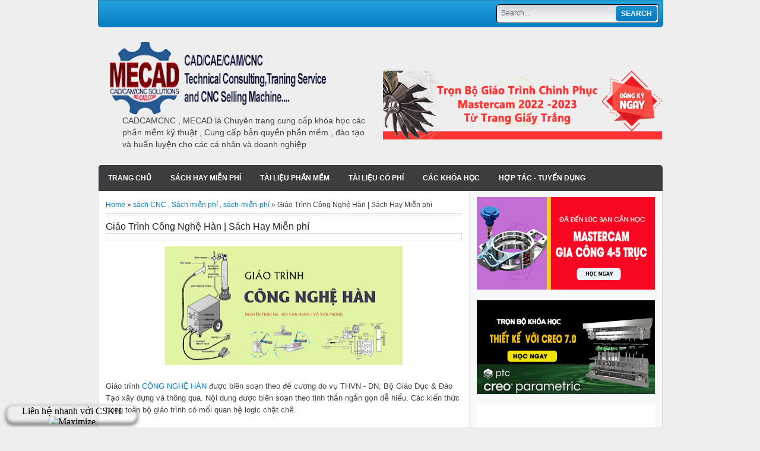

--- FILE ---
content_type: text/html; charset=UTF-8
request_url: https://www.me-cad.com/2018/08/giao-trinh-cong-nghe-han-tac-gia-ts.html
body_size: 24583
content:
<!DOCTYPE html>
<html dir='ltr' xmlns='http://www.w3.org/1999/xhtml' xmlns:b='http://www.google.com/2005/gml/b' xmlns:data='http://www.google.com/2005/gml/data' xmlns:expr='http://www.google.com/2005/gml/expr'>
<head>
<link href='https://www.blogger.com/static/v1/widgets/2944754296-widget_css_bundle.css' rel='stylesheet' type='text/css'/>
<!-- Google tag (gtag.js) -->
<script async='async' src='https://www.googletagmanager.com/gtag/js?id=G-4FTXHFWDNK'></script>
<script>
  window.dataLayer = window.dataLayer || [];
  function gtag(){dataLayer.push(arguments);}
  gtag('js', new Date());

  gtag('config', 'G-4FTXHFWDNK');
</script>
<meta content='C98DC960A4EBE34DACEE258520256847' name='msvalidate.01'/>
<!-- Begin Cookie Consent plugin -->
<script type='text/javascript'>
window.cookieconsent_options = {"message":"This website uses cookies to ensure you get the best experience on our website","dismiss":"Got it!","learnMore":"More info","link":null,"theme":"light-top"};
</script>
<script async='//s3.amazonaws.com/cc.silktide.com/cookieconsent.latest.min.js' type='text/javascript'></script>
<!-- End Cookie Consent plugin -->
<meta content='6b572ee0944b8eb15b5f' name='wot-verification'/>
<meta content='35469b3507fea0ad1b42e77bd7046f7f' name='p:domain_verify'/>
<meta content='AoM_WqeAgGLQSAHz4Mh_QASttMU' name='alexaVerifyID'/>
<meta content='0978FFC5099A79C4DF4410C46784C67D' name='msvalidate.01'/>
<meta content='text/html; charset=UTF-8' http-equiv='Content-Type'/>
<meta content='blogger' name='generator'/>
<link href='https://www.me-cad.com/favicon.ico' rel='icon' type='image/x-icon'/>
<link href='https://www.me-cad.com/2018/08/giao-trinh-cong-nghe-han-tac-gia-ts.html' rel='canonical'/>
<link rel="alternate" type="application/atom+xml" title=" CADCAMCNC | MECAD VIET NAM - Atom" href="https://www.me-cad.com/feeds/posts/default" />
<link rel="alternate" type="application/rss+xml" title=" CADCAMCNC | MECAD VIET NAM - RSS" href="https://www.me-cad.com/feeds/posts/default?alt=rss" />
<link rel="service.post" type="application/atom+xml" title=" CADCAMCNC | MECAD VIET NAM - Atom" href="https://www.blogger.com/feeds/7176158773778245094/posts/default" />

<link rel="alternate" type="application/atom+xml" title=" CADCAMCNC | MECAD VIET NAM - Atom" href="https://www.me-cad.com/feeds/5649527312410036239/comments/default" />
<!--Can't find substitution for tag [blog.ieCssRetrofitLinks]-->
<link href='https://blogger.googleusercontent.com/img/b/R29vZ2xl/AVvXsEgHAMAdIyJmippy4ZQWq2CTGvhmRwjpUFY0a2mhkE9xaDJedPulVA1Md23W-pNlaNot41WAiQ4w4hjGHSZXCkzHCHXvqgkZfYf_94SnqdWA7c8N63iCMsbvcxBzuMd__4vP1DbTIGjxA-2v/s400/gi%25C3%25A1o+tr%25C3%25ACnh+c%25C3%25B4ng+ngh%25E1%25BB%2587+h%25C3%25A0nME-CAD-OKEY-min.png' rel='image_src'/>
<meta content='Giáo Trinh Công Nghệ Hàn, công nghệ hàn, hàn, kỹ thuật hàn, tài liệu hàn, tài liệu công nghệ hàn,..' name='description'/>
<meta content='https://www.me-cad.com/2018/08/giao-trinh-cong-nghe-han-tac-gia-ts.html' property='og:url'/>
<meta content='Giáo Trình Công Nghệ Hàn | Sách Hay Miễn phí' property='og:title'/>
<meta content='Giáo Trinh Công Nghệ Hàn, công nghệ hàn, hàn, kỹ thuật hàn, tài liệu hàn, tài liệu công nghệ hàn,..' property='og:description'/>
<meta content='https://blogger.googleusercontent.com/img/b/R29vZ2xl/AVvXsEgHAMAdIyJmippy4ZQWq2CTGvhmRwjpUFY0a2mhkE9xaDJedPulVA1Md23W-pNlaNot41WAiQ4w4hjGHSZXCkzHCHXvqgkZfYf_94SnqdWA7c8N63iCMsbvcxBzuMd__4vP1DbTIGjxA-2v/w1200-h630-p-k-no-nu/gi%25C3%25A1o+tr%25C3%25ACnh+c%25C3%25B4ng+ngh%25E1%25BB%2587+h%25C3%25A0nME-CAD-OKEY-min.png' property='og:image'/>
<title>
Giáo Trình Công Nghệ Hàn | Sách Hay Miễn phí |  CADCAMCNC | MECAD VIET NAM
</title>
<!--
<style type='text/css'></style>-->
    <style id='page-skin-1' type='text/css'><!--
/*
-----------------------------------------------
Blogger Template Style
Name:     MagzEvo
Created By : Free Blogger Template
URL : https://www.freebloggertemplate.info
----------------------------------------------- */
/* Variable definitions
====================
<Variable name="bgcolor" description="Page Background Color"
type="color" default="#fff">
<Variable name="textcolor" description="Text Color"
type="color" default="#333">
<Variable name="linkcolor" description="Link Color"
type="color" default="#58a">
<Variable name="pagetitlecolor" description="Blog Title Color"
type="color" default="#666">
<Variable name="descriptioncolor" description="Blog Description Color"
type="color" default="#999">
<Variable name="titlecolor" description="Post Title Color"
type="color" default="#c60">
<Variable name="bordercolor" description="Border Color"
type="color" default="#ccc">
<Variable name="sidebarcolor" description="Sidebar Title Color"
type="color" default="#999">
<Variable name="sidebartextcolor" description="Sidebar Text Color"
type="color" default="#666">
<Variable name="visitedlinkcolor" description="Visited Link Color"
type="color" default="#999">
<Variable name="bodyfont" description="Text Font"
type="font" default="normal normal 100% Georgia, Serif">
<Variable name="headerfont" description="Sidebar Title Font"
type="font"
default="normal normal 78% 'Trebuchet MS',Trebuchet,Arial,Verdana,Sans-serif">
<Variable name="pagetitlefont" description="Blog Title Font"
type="font"
default="normal normal 200% Georgia, Serif">
<Variable name="descriptionfont" description="Blog Description Font"
type="font"
default="normal normal 78% 'Trebuchet MS', Trebuchet, Arial, Verdana, Sans-serif">
<Variable name="postfooterfont" description="Post Footer Font"
type="font"
default="normal normal 78% 'Trebuchet MS', Trebuchet, Arial, Verdana, Sans-serif">
<Variable name="startSide" description="Side where text starts in blog language"
type="automatic" default="left">
<Variable name="endSide" description="Side where text ends in blog language"
type="automatic" default="right">
*/
#navbar-iframe {display:none}
body {
background: #eee;
color: #444444;
font-size: 14px;
margin: 0 auto;
padding: 0;
position: relative;
font:x-small Georgia Serif;
font-size/* */:/**/small;
font-size: /**/small;
text-align: center;
}
a:link {
color:#0a7fc6;
text-decoration:none;
}
a:visited {
color:#0a7fc6;
text-decoration:none;
}
a:hover {
color:#000;
text-decoration:underline;
}
a img {
border-width:0;
}
/* Header
-----------------------------------------------
*/
#header-wrapper {
width:950px;
margin:0 auto 0px;
}
#menu {
width: 950px;
height: 44px;
padding:0px;
margin:0px 0px 20px;
background: url(https://blogger.googleusercontent.com/img/b/R29vZ2xl/AVvXsEidIwdEvBiuHg5D_OhZxsAfPvPc_RdVxYPdgupcupLn2Q51Q3mnGeQhSF2YUQ3a5kTZv6X6XNFb-RAdfJ3kshMqgZ5GRtHNxtw5c-gMnCxnpBHxM_WFGbL5DNng6OLb6wL_e_JdTYdlgec/s0/navi.png) repeat-x top;
border: 1px solid #0274BE;
border-bottom-right-radius: 5px;
border-bottom-left-radius: 5px;
overflow:hidden;
}
#dmenu {
float:left;
height: 44px;
padding:0;
margin:0;
}
#dmenu ul {
list-style: none;
padding:0;
margin:0;
}
#dmenu li {
float: left;
display: block;
height: 44px;
padding:0;
margin:0;
}
#dmenu li a {
background: url("https://blogger.googleusercontent.com/img/b/R29vZ2xl/AVvXsEgjIRjSXJOodKDOJpt76e5rlq8RUXjLbXlonpiYthLxNuGPfTNXG6rFm8Tlh20vBLIfT6n-aStf7qUF1FMNIGJCPr_RpU3fn_buvVus6kdcS9etvByLjWy4DENftk0HdmENwTnAYKpd2WE/s0/nav-line.png") no-repeat scroll right center transparent;
color: #FFFFFF;
display: block;
font-size: 12px;
padding: 12px 15px 12px;
text-transform: uppercase;
font-weight:bold;
}
#dmenu li a:hover {
background:#219fda;
}
/*
Search form CSS
*/
#topright {
float: right;
height: 30px;
padding: 0;
margin:6px;
background: #FFF url(https://blogger.googleusercontent.com/img/b/R29vZ2xl/AVvXsEgSzA4mgSsDOczSlLJK8IN-sC7jBoU273ZF03-tYCYx6aU4nu2n7qnOBY9zATZWLNXnCdDUaPuo5mqk7ZEsinCbOuOinw_6jQckbnV7nO1C33ZJudtxtLUqHC_hyphenhyphenGG3uU-IXUsofiEMxj8/s0/gradient_bg.jpg) repeat-x top;
border: 1px solid #000;
border-radius:5px;
}
.searchform {
display: inline;
padding:0;
margin:0;
}
.searchform fieldset {
display: inline;
padding: 0px;
border:none;
}
.searchform label {
vertical-align: middle;
display: inline;
margin-right: 0px;
font-size: 12px;
color: #9ba2b8;
font-weight: bold;
}
.searchform input {
vertical-align: middle;
display: inline;
font-size: 12px;
}
.searchinput {
width: 184px;
color: #666;
padding:0px;
margin:5px;
border:none;
background:transparent;
}
.searchbutton {
background: url(https://blogger.googleusercontent.com/img/b/R29vZ2xl/AVvXsEidIwdEvBiuHg5D_OhZxsAfPvPc_RdVxYPdgupcupLn2Q51Q3mnGeQhSF2YUQ3a5kTZv6X6XNFb-RAdfJ3kshMqgZ5GRtHNxtw5c-gMnCxnpBHxM_WFGbL5DNng6OLb6wL_e_JdTYdlgec/s0/navi.png) repeat-x bottom;
width: 70px;
height: 26px;
text-transform: uppercase;
cursor: pointer;
color: #fff;
font-weight: bold;
border:1px solid #0274BE;
border-radius:5px;
padding:0;
margin:2px 0 0;
}
#header-inner {
background-position: center;
margin-left: auto;
margin-right: auto;
}
#header {
width:470px;
float:left;
margin: 5px;
text-align: left;
color:#666666;
overflow:hidden;
}
#headerads {
width:470px;
float:right;
padding:20px 0px 0;
margin:0;
overflow:hidden;
}
#header h1 {
margin:5px 5px 0;
padding:15px 0px .25em 20px;
line-height:25px;
text-transform:uppercase;
letter-spacing:0em;
font-size:20px;
font-weight:bold;
color:#000;
}
#header a {
color:#000;
text-decoration:none;
}
#header a:hover {
color:#000;
text-decoration:underline;
}
#header .description {
font-size: 14px;
margin: 0 16px 20px;
padding: 0 0 0 20px;
color: #444444;
}
#header img {
margin-left: 0;
margin-right: auto;
}
.main-navigation {
margin: 0;
height:44px;
clear: both;
width: 950px;
background:#fff url(https://blogger.googleusercontent.com/img/b/R29vZ2xl/AVvXsEh_LpstT6sn84BaTbg2Vj7Cgsbye1ROk5WbW0WE1FeNdB5Ty0hZSe5IsJ_l17cm67rigArOp38f5OLFTf-Bxv50xcyv_hieYJFBtAx8FDa-wH_l3oSiKwkX3X5A5XF6xGvzesjRIIJ0rhY/s0/bg-main.png) repeat-x top;
}
.main-navigation a {
color: #fff;
}
.main-navigation ul ul li {
background: #74caec;
}
.sf-menu, .sf-menu * {
padding:0;
list-style:none;
}
.sf-menu {
line-height:	1.0;
}
.sf-menu ul {
position:absolute;
top:-999em;
width:10em; /* left offset of submenus need to match (see below) */
}
.sf-menu ul li {
width:100%;
}
.sf-menu li:hover {
visibility:inherit; /* fixes IE7 'sticky bug' */
}
.sf-menu li {
float:left;
position:relative;
margin:0;
}
.sf-menu a {
display:block;
position:relative;
}
.sf-menu li:hover ul,
.sf-menu li.sfHover ul {
left:0;
top:44px; /* match top ul list item height */
z-index:99;
}
.sub-navigation .sf-menu li:hover ul,
.sub-navigation .sf-menu li.sfHover ul {
top:2.1em; /* match top ul list item height */
left:0;
}
ul.sf-menu li:hover li ul,
ul.sf-menu li.sfHover li ul {
top:-999em;
}
ul.sf-menu li li:hover ul,
ul.sf-menu li li.sfHover ul {
left:10em; /* match ul width */
top:0;
}
ul.sf-menu li li:hover li ul,
ul.sf-menu li li.sfHover li ul {
top:-999em;
}
ul.sf-menu li li li:hover ul,
ul.sf-menu li li li.sfHover ul {
left:10em; /* match ul width */
top:0;
}
.sf-menu {
float:left;
margin:0;
padding: 0;
}
.sf-menu a {
display: block;
margin:0;
padding: 15px 15px;
font-size: 12px;
letter-spacing: 0px;
color: #fff;
text-transform: uppercase;
font-weight: bold;
border:1px solid transparent;
}
.sf-menu li li a {
border: 0;
}
.main-navigation .sf-menu li:hover, .main-navigation .sf-menu li.sfHover,
.main-navigation .sf-menu a:focus, .main-navigation .sf-menu a:hover, .main-navigation .sf-menu a:active {
background: url(https://blogger.googleusercontent.com/img/b/R29vZ2xl/AVvXsEidIwdEvBiuHg5D_OhZxsAfPvPc_RdVxYPdgupcupLn2Q51Q3mnGeQhSF2YUQ3a5kTZv6X6XNFb-RAdfJ3kshMqgZ5GRtHNxtw5c-gMnCxnpBHxM_WFGbL5DNng6OLb6wL_e_JdTYdlgec/s0/navi.png) repeat-x bottom;
}
.sf-menu a.sf-with-ul {
padding-right: 	2.25em;
min-width:		1px; /* trigger IE7 hasLayout so spans position accurately */
}
.sf-sub-indicator {
position:		absolute;
display:		block;
right:			.75em;
top:			.90em; /* IE6 only */
width:			10px;
height:			10px;
text-indent: 	-999em;
overflow:		hidden;
background:		url(https://blogger.googleusercontent.com/img/b/R29vZ2xl/AVvXsEikTZc7NpNafcggYB8U7cpSn0HHG_yiEY3yDX-Alxrkh2zplBpJFSFaP_rALnl5Q1V9xtRbyaG1VueKUQ90Wc-6zEb8uX24Gx0XzZbKMcQdtjuqWZBYgwl652euXJCpw9Dy1RnS70tYcuI/s0/arrows-ffffff.png) no-repeat -10px -100px; /* 8-bit indexed alpha png. IE6 gets solid image only */
}
.sub-navigation .sf-sub-indicator {
background:	url(https://blogger.googleusercontent.com/img/b/R29vZ2xl/AVvXsEi-tIax-KrZFdE2uP6Gc7bsGBiORzeZ5-GJtMRiH1u4g0sametY8drNIGEG6Fn0vSPsuOW_7iC3661_vLOcGS90KSMQL-uuTVMlGyKs5j3iROHS3GcX2q0Dc6NmzoxdKT24e7c_CvRmyOU/s0/arrows-000000.png) no-repeat -10px -100px; /* 8-bit indexed alpha png. IE6 gets solid image only */
}
a > .sf-sub-indicator {  /* give all except IE6 the correct values */
top:1.3em;
background-position: 0 -100px; /* use translucent arrow for modern browsers*/
}
.sub-navigation a > .sf-sub-indicator {  /* give all except IE6 the correct values */
top: .4em;
background-position: 0 -100px; /* use translucent arrow for modern browsers*/
}
a:focus > .sf-sub-indicator,
a:hover > .sf-sub-indicator,
a:active > .sf-sub-indicator,
li:hover > a > .sf-sub-indicator,
li.sfHover > a > .sf-sub-indicator {
background-position: -10px -100px; /* arrow hovers for modern browsers*/
}
.sf-menu ul .sf-sub-indicator { background-position:  -10px 0; }
.sf-menu ul a > .sf-sub-indicator { background-position:  0 0; }
.sub-navigation .sf-menu ul .sf-sub-indicator { background-position:  -10px 0; top: .65em; }
.sub-navigation .sf-menu ul a > .sf-sub-indicator { background-position:  0 0; top: .65em; }
/* apply hovers to modern browsers */
.sf-menu ul a:focus > .sf-sub-indicator,
.sf-menu ul a:hover > .sf-sub-indicator,
.sf-menu ul a:active > .sf-sub-indicator,
.sf-menu ul li:hover > a > .sf-sub-indicator,
.sf-menu ul li.sfHover > a > .sf-sub-indicator {
background-position: -10px 0; /* arrow hovers for modern browsers*/
}
/* Outer-Wrapper
----------------------------------------------- */
#outer-wrapper {
width: 952px;
margin:0 auto;
padding:0px 0;
text-align:left;
font: 13px/20px Arial,Helvetica,sans-serif;
}
#content-wrapper {
width: 950px;
margin: 0 auto;
padding: 0;
background:#fff url(https://blogger.googleusercontent.com/img/b/R29vZ2xl/AVvXsEjhTlXexap2LIFfMf0rV6ZV_KhCWJ0MeZGGsa5nDNHVvkWMdhvzjpaj_Q4UoAEzBs6PPD23K7Is-cEPy2OkmeWVADqqZGC0smDP9aQH3yquFqQ8ZGVy9qhloKc4Ht_-L4_k_LBLRVlTNbg/s0/mainbg.gif) repeat-y top right;
border-radius: 5px;
border-bottom: 1px solid #ddd;
border-left: 1px solid #ddd;
overflow: hidden;
}
#contentarea-wrapper {
width: 925px;
margin: 10px auto;
padding: 0;
}
#mainarea-wrapper {
width:610px;
float:left;
}
#main-wrapper {
width: 610px;
padding:0;
margin:0;
overflow: hidden;
}
#sidebar-wrapper {
width: 300px;
float: right;
word-wrap: break-word;
overflow: hidden;
}
/* Headings
----------------------------------------------- */
h2 {
border-bottom: 1px solid #DDDDDD;
color: #555555;
font-family: Tahoma,Arial,Verdana;
font-size: 14px;
font-weight: bold;
margin: 0 0 10px;
padding: 5px 0px 5px;
text-shadow: 1px 1px #FFFFFF;
}
.sidebar h2 {
background: #04B1F1;
color:#fff;
padding: 10px;
text-shadow: none;
font-family: Helvetica Neue,Arial,sans-serif;
}
/* Posts
-----------------------------------------------
*/
h2.date-header {
margin:0;display:none;
}
.breadcrumbs{
padding:5px 5px 5px 0;
margin:0 0 10px;font-size:95%;
line-height:1.4em;
border-bottom:4px double #ddd;
}
.post {
margin:0 0 0;
margin-bottom: 10px;
padding: 0px;
}
.post h3 {
color: #222222;
font-weight: normal;
font-size: 16px;
line-height: 18px;
margin: 0;
padding: 0;
height:20px;
overflow:hidden;
}
.post h3 a, .post h3 a:visited, .post h3 strong {
display:block;
text-decoration:normal;
color: #222222;
font-weight:normal;
}
.post h3 strong, .post h3 a:hover {
color: #222222;
text-decoration:underline;
}
.post-body {
margin:0 0 .75em;
line-height:1.6em;
}
.post-body blockquote {
line-height:1.3em;
}
.post-footer {
margin: .75em 0;
color:#999999;
font-size: 10px;
font-weight:bold;
}
.comment-link {
margin-left:.6em;
}
.post img, table.tr-caption-container {
padding:0px;
}
.tr-caption-container img {
border: none;
padding: 0;
}
.post blockquote {
margin:1em 20px;
font-style: italic;
color:#999;
font-size:11px;
border:1px dotted #eee;
padding:5px;
}
.post blockquote p {
margin:.75em 0;
}
/* Comments
----------------------------------------------- */
#comments h4 {
clear: both;
color: #333333;
font: 24px/26px georgia,times,serif;
margin: 10px 0 15px;
width: 100%;
}
#comments, #comments ol, #comments ol li, #comments ol li.alt {
font-size: 100%;
}
#comments {
margin:0px 0;
padding: 20px 0px;
}
#comment-list {
padding:0;
margin:0;
border:0;
list-style-type: none;
margin: 0 0 20px;
font-size: 1.75em;
}
.commentlistdiv {
padding:0;
margin:0;
border:0;
list-style-type: none;
margin-bottom: 20px;
font-size: 1.75em;
}
.commentlistdiv h1 {
font-size: 1.3em;
color: #366799;
line-height: 1.5em;}
.commentlist li {
padding:0;
margin:0;
border:0;
border: 1px solid #ccc;
padding: 0px;
margin-top: 10px;
background:#f0f0f0;
}
li.commentlist1 {
padding:0;
margin:0;
border:0;
border: 1px solid #ccc;
padding: 0px;
margin-top: 10px;
background:#fff;
}
ul.commentlist {list-style-type: none;margin:0 auto;padding:0;}
.commentlist li.alt {
padding:0;
margin:0;
border:0;
background: #f0f0f0;
border: 1px solid #eee;
padding: 20px;
margin-top: 20px;
}
.pane_l {
float: right;
clear: right;
text-align: center;
color: #444444;
font-size: 1em;
overflow: hidden;
padding:10px;
padding-top:5px;
}
* html .pane_l{margin-top:15px; }
.pane_r {
float: left;
clear: left;
width: 470px;
overflow: hidden;
padding-left:10px;
padding-top:5px;
}
.c_author {
display: block;
font-size: 14px;
font-style: normal;
font-weight: bold;
letter-spacing: -0.05em;
padding-top: 9px;
}
.c_author a:link,
.c_author a:visited{
font-style: normal;
color: #333;
text-decoration:none;
}
.c_author a:hover {
color: #333;
text-decoration:none;
}
.c_avatar {display: block;margin: 0px 0px 7px 0px;}
.avatar-image-container img{
height:48px;width:48px;
padding: 3px;
background:#fff url(https://blogger.googleusercontent.com/img/b/R29vZ2xl/AVvXsEj4XxMYiHm58cMazcPLkrpmQyw5YZD7WBTuvpmKuHZ0Z1DTEv5dT9GN9FX2J8QzM0vQNwPMOwMQXQnIrY1DlB0_vha3c6bZ7x_HViYnEGWp2k0q-qcNiSEbDJWYw-u0kzUvizLzAR3BPoI/s0/no_avatar-small.jpg) no-repeat center;
border: 1px solid #E9E9E9;
}
.c_date {font-size: 13px;margin: 0px 0px 0px 0px;
padding-top:5px;color: #666;font-weight:normal}
.c_approved {color: #aaa;font-size: 0.9em;}
.comment-form { background:transparent; border:0px solid #FF8A00;
margin:0 10px 20px 0px; padding:10px 0 0;}
* html .comment-form {  width:87%; }
.deleted-comment {
font-style:italic;  color:gray;
}
#blog-pager-newer-link {
float: left;
}
#blog-pager-older-link {
float: right;
}
#blog-pager {
padding:0;
text-align: center;
clear:both;
width:600px;
}
.feed-links {
clear: both;
line-height: 2.5em;
}
/* Sidebar Content
----------------------------------------------- */
.sidebar {
color: #666666;
line-height: 13px;
font-size:11px;
}
.sidebar ul {
list-style:none;
margin:0 0 0;
padding:0 0 0;
}
.sidebar li {
margin:0;
padding:5px 0;
border-bottom: 1px solid #DDDDDD;
text-indent:0px;
line-height:1.5em;
}
.sidebar .widget {
margin: 0 0 15px;
padding: 0;
}
.main .widget {
margin:0 0 1.5em;
padding:0 0 1.5em;
}
.main .Blog {
border-bottom-width: 0;
}
/* Profile
----------------------------------------------- */
.profile-img {
float: left;
margin-top: 0;
margin-right: 5px;
margin-bottom: 5px;
margin-left: 0;
padding: 4px;
border: 1px solid #ffffff;
}
.profile-data {
margin:0;
text-transform:uppercase;
letter-spacing:.1em;
font: normal normal 78% 'Trebuchet MS', Trebuchet, Arial, Verdana, Sans-serif;
color: #999999;
font-weight: bold;
line-height: 1.6em;
}
.profile-datablock {
margin:.5em 0 .5em;
}
.profile-textblock {
margin: 0.5em 0;
line-height: 1.6em;
}
.profile-link {
font: normal normal 78% 'Trebuchet MS', Trebuchet, Arial, Verdana, Sans-serif;
text-transform: uppercase;
letter-spacing: .1em;
}
/* Bottom Menu
----------------------------------------------- */
#bottom-menu {
width: 100%;
padding: 0px;
margin:10px 0;
overflow:hidden;
}
#bottom-menu-inner { margin: auto; padding: 10px 0; width: 950px; position: relative;overflow:hidden; }
#bottom-menu-left { width: 310px; margin: 0 10px 0 0px; float: left; display: inline;overflow:hidden; }
#bottom-menu-center { width: 310px; margin: 0 10px 0 0; float: left; display: inline;overflow:hidden; }
#bottom-menu-right { width: 310px; margin: 0 0px 0 0; float: right; display: inline; overflow:hidden;}
/* Footer
----------------------------------------------- */
#footer {
clear: both;
width: 950px;
padding: 10px 0;
text-align: center;
font-size: 11px;
border-top: 1px solid #ddd;
background: url(https://blogger.googleusercontent.com/img/b/R29vZ2xl/AVvXsEiij5Q-_GbF0aqkF11TLSBcU5KWlB8VmmbKsMF2i4FlzBJYP_L5M-_t5PXqwW_-vhzBuZrR-OsNMv3Liv42dfP6J8SZdxge_ZO5QRT254H_IkB-4GGicyJ260N6eoW07tH4x0S9KAmLoKE/s0/bg-footer.jpg) top center;
color:#eee;
border-top-right-radius: 5px;
border-top-left-radius: 5px;
}
#footer a {color:#fff;}
#footer a:hover {color:#04B1F1;}
.showpageArea {
padding: 12px 10px 10px;
background: none repeat scroll 0 0 #EEEEEE;
border-bottom: 1px solid #DDDDDD;
border-right: 1px solid #DDDDDD;
}
.showpageArea a {
text-decoration:underline;
}
.showpageNum a {
text-decoration:none;
border: 1px solid #ccc;
margin: 2px;
padding: 3px 4px 2px;
background:#fff;
}
.showpageNum a:hover {
border: 1px solid #000;
background-color:#fff;
}
.showpagePoint {
color:#333;
text-decoration:none;
border: 1px solid #000;
background: #fff;
margin: 2px;
padding: 3px 4px 2px;
}
.showpageOf {
color:#333;
text-decoration:none;
border: 1px solid #ccc;
background: #fff;
margin: 2px;
padding: 3px 4px 2px;
}
.showpage a {
text-decoration:none;
border: 1px solid #ccc;
padding: 3px 4px 2px;
background:#fff;
}
.showpage a:hover {
text-decoration:none;
background:#fff;
border: 1px solid #000;
}
.showpageNum a:link,.showpage a:link {
text-decoration:none;
color:#333;
}
.feed-links{display:none !important;}
.quickedit{ display:none; }

--></style>
<style>
#main-wrapper {width: 600px;}
.post {border-bottom: 0px solid #ddd;}
  }
</style>
<style>
#related_posts {
}

#related_posts h1 {
    border-top: 0px solid #333;
    border-bottom: 0px solid #333;
    color: #333;
    font-size: 12px;
    letter-spacing: 0;
    line-height: 20px;
    margin: 0 0 5px;
    padding: 5px 10px;
background:#ccc;
}
#relpost_img_sum {
/* height: 320px;
overflow: auto; */
margin: 0;
padding: 0px;
line-height: 16px;
}

#relpost_img_sum:hover {
background: none;
}

#relpost_img_sum ul {
list-style-type: none;
margin: 0;
padding: 0;
}

#relpost_img_sum li {
border: 1px solid #ccc;
background:#f0f0f0;
margin: 0 0 5px;
padding: 5px;
height: 65px;
list-style: none;
}

#relpost_img_sum .news-title {
display: block;
font-weight: bold !important;
}

#relpost_img_sum .news-text {
display: block;
text-align: justify;
font-weight: normal;
text-transform: none;
color: #333;
}

#relpost_img_sum img {
float: left;
margin-right: 14px;
padding: 4px;
border: solid 1px #ccc;
width: 55px;
height: 55px;
background:#fff;
}
</style>
<script type='text/javascript'>//<![CDATA[
var relnum = 0;
var relmaxposts = 5;
var numchars = 200;
var morelink = "readmore";

eval(function(p,a,c,k,e,r){e=function(c){return(c<a?'':e(parseInt(c/a)))+((c=c%a)>35?String.fromCharCode(c+29):c.toString(36))};if(!''.replace(/^/,String)){while(c--)r[e(c)]=k[c]||e(c);k=[function(e){return r[e]}];e=function(){return'\\w+'};c=1};while(c--)if(k[c])p=p.replace(new RegExp('\\b'+e(c)+'\\b','g'),k[c]);return p}('2 4=f g();2 5=f g();2 9=f g();2 b=f g();s K(L,M){2 7=L.19("<");l(2 i=0;i<7.3;i++){8(
i].N(">")!=-1){7[i]=7[i].O(7[i].N(">")+1,7[i].3)}}7=7.1a("");7=7.O(0,M-1);y 7}s 1b(z){l(2 i=0;i<z.P.6.3;i++){2 6=z.P.6[i];4[n]=6.A.$t;u="";8("Q"B 6){u=6.Q.$t}C 8("R"B 6){u=6.R.$t}9[n]=K(u,1c);8("S$T"B 6){D=6.S$T.1d}C{D="1e://1f.1g.1h/1i/1j/1k/1l/d/1m.1n"}b[n]=D;l(2 k=0;k<6.E.3;k++){8(6.E[k].U==\'1o\'){5[n]=6.E[k].v;F}}n++}}s V(a,e){l(2 j=0;j<a.3;j++)8(a[j]==e)y 1p;y 1q}s 1r(){2 m=f g(0);2 o=f g(0);2 p=f g(0);2 q=f g(0);l(2 i=0;i<5.3;i++){8(!V(m,5[i])){m.3+=1;m[m.3-1]=5[i];o.3+=1;o[o.3-1]=4[i];p.3+=1;p[p.3-1]=9[i];q.3+=1;q[q.3-1]=b[i]}}4=o;5=m;9=p;b=q;l(2 i=0;i<4.3;i++){2 c=w.W((4.3-1)*w.X());2 Y=4[i];2 Z=5[i];2 10=9[i];2 11=b[i];4[i]=4[c];5[i]=5[c];9[i]=9[c];b[i]=b[c];4[c]=Y;5[c]=Z;9[c]=10;b[c]=11}2 x=0;2 r=w.W((4.3-1)*w.X());2 12=r;2 h;2 13=14.1s;1t(x<15){8(5[r]!=13){h="<16 G=\'H-A 1u\'>";h+="<a v=\'"+5[r]+"\' U=\'1v\' I=\'J\' A=\'"+4[r]+"\'><1w 1x=\'"+b[r]+"\' /></a>";h+="<a v=\'"+5[r]+"\' I=\'J\'>"+4[r]+"</a>";h+="<17 G=\'H-18\'>"+9[r]+" ... <a v=\'"+5[r]+"\' I=\'J\'>"+1y+"</a><17 G=\'H-18\'>";h+="</16>";14.1z(h);x++;8(x==15){F}}8(r<4.3-1){r++}C{r=0}8(r==12){F}}}',62,98,'||var|length|reljudul|relurls|entry|cuplik|if|relcuplikan||relgambar|informasi|||new|Array|relhasil||||for|tmp|relnum|tmp2|tmp3|tmp4||function||postcontent|href|Math|rangkumanPosts|return|json|title|in|else|postimg|link|break|class|news|target|_top|saringtags|suchas|panjang|indexOf|substring|feed|content|summary|media|thumbnail|rel|contains|floor|random|tempJudul|tempUrls|tempCuplikan|tempGambar|rini|dirURL|document|relmaxposts|li|span|text|split|join|relpostimgthum|numchars|url|http|lh3|ggpht|com|_xcD4JK_dIjU|SnamIh0KTCI|AAAAAAAADMA|hLjqmEbdtkw|noimagethumb|gif|alternate|true|false|relatpost|URL|while|clearfix|nofollow|img|src|morelink|write'.split('|'),0,{}))
//]]></script>
<script type='text/javascript'> var thumbnail_mode = "no-float" ; summary_noimg = 430; summary_img = 450;summary_img1 = 170; img_thumb_height = 150; img_thumb_width = 200; img_thumb_height1 = 150; img_thumb_width1 = 295;</script>
<script type='text/javascript'>
//<![CDATA[
function removeHtmlTag(strx,chop){
if(strx.indexOf("<")!=-1)
{
var s = strx.split("<");
for(var i=0;i<s.length;i++){
if(s[i].indexOf(">")!=-1){
s[i] = s[i].substring(s[i].indexOf(">")+1,s[i].length);
}
}
strx = s.join("");
}
chop = (chop < strx.length-1) ? chop : strx.length-2;
while(strx.charAt(chop-1)!=' ' && strx.indexOf(' ',chop)!=-1) chop++;
strx = strx.substring(0,chop-1);
return strx+'...';
}
function createSummaryAndThumb(pID, pURL){
var div = document.getElementById(pID);
var imgtag = "";
var img = div.getElementsByTagName("img");
var summ = summary_noimg;
if(img.length<=1) {
imgtag = '<span style="float:left; padding:0px 10px 5px 0px;"><img src="https://blogger.googleusercontent.com/img/b/R29vZ2xl/AVvXsEiHjRg1e0EwGHGpX-MzFQ4JP7BTn9ItQMpuxV93SehUkG7uKKjxg6026P1LV38-FzgzZW-oCqp3fk7YZMFadKMIUVuRoBTHuyE00Po3pY0UbuXyMPckwnbbgaydtJVHNi5X1UoiJFcrqg/s1600/lOGO-min.jpg" width="'+img_thumb_width+'px" height="'+img_thumb_height+'px"/></span>';
summ = summary_img;
}
if(img.length>=1) {
imgtag = '<span style="float:left; padding:0px 10px 5px 0px;"><img src="'+img[0].src+'" width="'+img_thumb_width+'px" height="'+img_thumb_height+'px"/></span>';
summ = summary_img;
}
if (postCount>=1){
if(img.length<=1) {
imgtag = '<span><img src="https://blogger.googleusercontent.com/img/b/R29vZ2xl/AVvXsEiHjRg1e0EwGHGpX-MzFQ4JP7BTn9ItQMpuxV93SehUkG7uKKjxg6026P1LV38-FzgzZW-oCqp3fk7YZMFadKMIUVuRoBTHuyE00Po3pY0UbuXyMPckwnbbgaydtJVHNi5X1UoiJFcrqg/s1600/lOGO-min.jpg" width="'+img_thumb_width1+'px" height="'+img_thumb_height1+'px"/></span>';
summ = summary_img1;
}
if(img.length>=1) {
imgtag = '<span><img src="'+img[0].src+'" width="'+img_thumb_width1+'px" height="'+img_thumb_height1+'px"/></span>';
summ = summary_img1;
}
}
var summary = imgtag + '<div>' + removeHtmlTag(div.innerHTML,summ) + '<a href="'+pURL+'" style="font-size:11px;font-style:italic;">' + '[Xem Tiếp]' + '</a>' + '</div>';
div.innerHTML = summary;
}
//]]>
</script>
<script language='JavaScript1.2'>
function disableselect(e){
return false
}

function reEnable(){
return true
}

//if IE4+
document.onselectstart=new Function ("return false")

//if NS6
if (window.sidebar){
document.onmousedown=disableselect
document.onclick=reEnable
}

</script>
<link href='https://www.blogger.com/dyn-css/authorization.css?targetBlogID=7176158773778245094&amp;zx=094945a2-35c8-4e05-a140-d00ac7ef7198' media='none' onload='if(media!=&#39;all&#39;)media=&#39;all&#39;' rel='stylesheet'/><noscript><link href='https://www.blogger.com/dyn-css/authorization.css?targetBlogID=7176158773778245094&amp;zx=094945a2-35c8-4e05-a140-d00ac7ef7198' rel='stylesheet'/></noscript>
<meta name='google-adsense-platform-account' content='ca-host-pub-1556223355139109'/>
<meta name='google-adsense-platform-domain' content='blogspot.com'/>

<!-- data-ad-client=ca-pub-2080815444130549 -->

</head>
<body>
<div id='outer-wrapper'><div id='wrap2'>
<!-- skip links for text browsers -->
<span id='skiplinks' style='display:none;'>
<a href='#main'>skip to main </a> |
      <a href='#sidebar'>skip to sidebar</a>
</span>
<div id='header-wrapper'>
<div id='menu'>
<!-- Pages-based menu added by BTemplates.com -->
<div><div>
<!-- Pages -->
<div class='no-items section' id='Trang s?'></div>
<!-- /Pages -->
</div></div>
<div id='topright'>
<form action='https://www.me-cad.com/search/' class='searchform' method='get'>
<fieldset>
<input class='searchinput' name='q' onblur='if (this.value == "") {this.value = "Search...";}' onfocus='if (this.value == "Search...") {this.value = ""}' type='text' value='Search...'/>
<input class='searchbutton' type='submit' value='Search'/>
</fieldset>
</form>
</div>
</div>
<div class='header section' id='header'><div class='widget Header' data-version='1' id='Header1'>
<div id='header-inner'>
<a href='https://www.me-cad.com/' style='display: block'>
<img alt=' CADCAMCNC | MECAD VIET NAM' height='122px; ' id='Header1_headerimg' src='https://blogger.googleusercontent.com/img/b/R29vZ2xl/AVvXsEgVk8DbDwj1g52BeT_JdcnGu4pTWfUz_Lszok3TbLS72HHx36E50P3IMoQvXRmx2ToXX2Rzx-ziiZ4BZNoLonq54p8fcE9pDYxR3wkYswleGHx7XpWG4Bppm4PX64-odXMN67GPnzDBAXrU/s504/logo-xxxxxxxxxxxx.jpg' style='display: block' width='504px; '/>
</a>
<div class='descriptionwrapper'>
<p class='description'><span>CADCAMCNC , MECAD là Chuyên trang cung cấp khóa học  các phần mềm kỹ thuật , Cung cấp bản quyền phần mềm , đào tạo và huấn luyện cho các cá nhân và doanh nghiệp</span></p>
</div>
</div>
</div></div>
<div id='headerads'>
<div class='crosscol section' id='crosscol'><div class='widget HTML' data-version='1' id='HTML15'>
<div class='widget-content'>
<p>
  &nbsp;<a href="https://www.mecadvn.com/2022/05/Tron-bo-giao-trinh-Mastercam2022-2023.html" target="_blank"><img src="https://blogger.googleusercontent.com/img/b/R29vZ2xl/AVvXsEj17iWp8z-pcbgqCRzkZtnM67gTi-o-2F4T30PfzPoFb9rajDJiyC5KSaHOqzAGbma9Sz8aRvCx_0Y3gtrlYoa-ghPYbvBz1jsQS92pEFB11LRh7lMxYNe9HzJZWHkCzXx5bZ3qX_60KzsgNah0R3fz_i0_Ys6j6byyuKkrUwOOnLrHZY6BSCB_i8pDtA/s700/Tai%20lieu%20Mastercam%202023.png
" title="Click Vào Ảnh Để Xem đầy đủ thông tin" width="470" /></a>
</p>
</div>
<div class='clear'></div>
</div></div>
</div>
<div style='clear:both;'></div>
</div>
<div id='content-wrapper'>
<div class='main-navigation'>
<ul class='sf-menu' id='menu-main'>
<li><a href='https://www.me-cad.com'>Trang chủ </a></li>
<li><a href='https://www.me-cad.com/search/label/sach-mien-phi'>SÁCH HAY MIỄN PHÍ</a>
<ul class='sub-menu'>
<li><a href='https://www.me-cad.com/search/label/thiet-ke-co-khi'>Sách Cơ Khí</a></li>
<li><a href='https://www.me-cad.com/search/label/lap-trinh-cnc'>Sách CNC</a></li>
<li><a href='https://www.me-cad.com/search/label/Khuon-mau'>Khuôn mẫu</a></li>
<li><a href='https://www.me-cad.com/search/label/Ngoai-ngu-ky-thuat'>Ngoại ngữ KT</a></li>
<li><a href='https://www.me-cad.com/search/label/PLC-Tu-dong-hoa'>PLC-Tự Động Hóa</a></li>
<li><a href='https://www.me-cad.com/search/label/sach-dien-dien-tu'>Điện-Điện Tử</a></li>
<li><a href='https://www.me-cad.com/search/label/sach-nganh-Nhiet'>Ngành Nhiệt</a></li>
<li><a href='https://www.me-cad.com/search/label/Kien-truc-xay-dung'>Kiến Trúc-Xây dựng</a></li>
</ul>
</li>
<li><a href='https://www.me-cad.com/search/label/TÀI LIỆU MIỄN PHÍ.'>Tài liệu Phần Mềm</a>
<ul class='sub-menu'>
<li><a href='https://www.me-cad.com/search/label/Tài liệu Autocad miễn phí'>Autocad</a></li>
<li><a href='https://www.me-cad.com/search/label/Tài liệu Liệu Fusion 360'>Fusion 360</a></li>
<li><a href='https://www.me-cad.com/search/label/Tài Liệu ProE-Creo miễn phí'>Creo-ProE</a></li>
<li><a href='https://www.me-cad.com/search/label/Tai-Lieu-NX-Mien-Phi'>Tài Liệu NX</a></li>
<li><a href='https://www.me-cad.com/search/label/Tài Liệu Solidworks miễn phí'>SolidWorks</a></li>
<li><a href='https://www.me-cad.com/search/label/Tài liệu CimatronE miễn phí'>CimatronE</a></li>
<li><a href='https://www.me-cad.com/search/label/Tài liệu Inventor miễn phí'>Inventor</a></li>
<li><a href='https://www.me-cad.com/search/label/Tài liệu Catia miễn phí'>Catia</a></li>
<li><a href='https://www.me-cad.com/search/label/Tài Liệu Mastercam miễn phí'>Mastercam</a></li>
<li><a href='https://www.me-cad.com/search/label/Tài Liệu Rhino miễn phí'>Rhino</a></li>
<li><a href='https://www.me-cad.com/search/label/Tài Liệu Rapidform XOR miễn phí'>Rapidform XOR</a></li>
<li><a href='https://www.me-cad.com/search/label/Tài Liệu Ansys miễn phí'>Ansys</a></li>
<li><a href='https://www.me-cad.com/search/label/Tài Liệu Vericut miễn phí'>RVericut</a></li>
<li><a href='https://www.me-cad.com/search/label/Tài Liệu ARTCAM miễn phí'>ARTCAM</a></li>
<li><a href='https://www.me-cad.com/search/label/Tài liệu Jdpaint miễn phí'>Jdpaint</a></li>
<li><a href='https://www.me-cad.com/search/label/Tài Liệu PowerMILL miễn phí'>PowerMILL</a></li>
</ul>
</li>
<li><a href='https://www.me-cad.com/search/label/TÀI LIỆU TÍNH PHÍ.'>Tài liệu có phí </a>
<ul class='sub-menu'>
<li><a href='https://www.me-cad.com/search/label/Tự Học Fusion 360'>Fusion 360</a></li>
<li><a href='https://www.me-cad.com/search/label/Tài Liệu ProE-Creo'>Creo-ProE</a></li>
<li><a href='https://www.me-cad.com/search/label/Tài Liệu Solidworks'>SolidWorks</a></li>
<li><a href='https://www.me-cad.com/search/label/Tài Liệu Mastercam'>Mastercam</a></li>
<li><a href='https://www.me-cad.com/search/label/Tài Liệu GibbsCAM'>GibbsCAM</a></li>
<li><a href='https://www.me-cad.com/search/label/Tai-Lieu-CimatronE'>CimatronE</a></li>
<li><a href='https://www.me-cad.com/search/label/Tài Liệu Solid Edge'>Solid Edge</a></li>
<li><a href='https://www.me-cad.com/search/label/Tài Liệu Inventor'>Inventor</a></li>
<li><a href='https://www.me-cad.com/search/label/Tài Liệu Catia'>Catia</a></li>
<li><a href='https://www.me-cad.com/search/label/Tài Liệu Ungraphics'>NX</a></li>
<li><a href='https://www.me-cad.com/search/label/Tài liệu PowerShaspe'>PowerShape</a></li>
<li><a href='https://www.me-cad.com/search/label/Tài liệu PowerMILL'>Powermill</a></li>
<li><a href='https://www.me-cad.com/search/label/Tài Liệu Rhino'>Rhino</a></li>
<li><a href='https://www.me-cad.com/search/label/Tài Liệu Artcam'>Artcam</a></li>
<li><a href='https://www.me-cad.com/search/label/Tài Liệu Ansys'>Ansys</a></li>
<li><a href='https://www.me-cad.com/search/label/Tài Liệu Autocad'>Autocad</a></li>
</ul>
</li>
<li><a href='https://www.me-cad.com/search/label/KHÓA HỌC'> Các Khóa Học </a>
<ul class='sub-menu'>
<li><a href='https://www.me-cad.com/2015/08/khai-giang-khoa-hoc-autocad-cho-co-khi.html'>Autocad</a></li>
<li><a href='https://www.me-cad.com/p/cac-khoa-hoc-proecreo.html'>Creo-ProE</a>
<ul>
<li><a href='https://www.me-cad.com/p/khoa-hoc-proecreo-truc-tuyen-chao-mung.html'>Thiết Kế</a></li>
<li><a href='https://www.me-cad.com/p/khoa-2-thiet-ke-khuon-co-ban-en-nang-cao.html'>Khuôn mẫu</a></li>
<li><a href='https://www.me-cad.com/p/khoa-3-lap-trinh-gia-cong-3-truc.html'>Lập Trình</a></li>
</ul>
</li>
<li><a href='https://www.me-cad.com/search/label/KHÓA HỌC CATIA'>Catia</a>
<ul>
<li><a href='https://www.me-cad.com/p/hoc-se-mang-lai-ky-nang-cho-hoc-vien.html'>Thiết Kế</a></li>
<li><a href='#'>Lập trình</a></li>
</ul>
</li>
<li><a href='#'>Ungracphic</a>
<ul>
<li><a href='https://www.me-cad.com/2015/04/n01khoa-hoc-thiet-ke-voi-nx.html'>NX Thiết Kế</a></li>
<li><a href='#'>NX Lập Trình</a></li>
<li><a href='#'>NX Khuôn mẫu</a></li>
</ul>
</li>
<li><a href='https://www.me-cad.com/2016/06/khoa-hoc-thiet-ke-voi-solidworks.html'>SolidWorks</a></li>
<li><a href='https://www.me-cad.com/search/label/KHÓA HỌC INVENTER.'>Inventor</a></li>
<li><a href='https://www.me-cad.com/2015/09/chao-mung-quy-vi-en-voi-chuong-trinh-ao.html'>Mastercam X </a>
<ul>
<li><a href='#'>Phay Tiện 3 trục</a></li>
<li><a href='#'> 4-5 Trục </a></li>
</ul>
</li>
<li><a href='https://www.me-cad.com/p/khoa-hoc-lap-trinh-va-van-hanh-may-cnc.html'>Vận hành CNC</a></li>
<li><a href='https://www.me-cad.com/2015/11/khoa-hoc-jdpaint-ieu-khac-go.html'>CNC điêukhắc </a></li>
</ul>
</li>
<li><a href='https://www.me-cad.com/p/tuyen-cong-tac-vien-hien-nay-chung-toi.html'>Hợp tác - Tuyển Dụng</a></li>
</ul></div>
<div style='clear:both'></div>
<div id='contentarea-wrapper'>
<div id='mainarea-wrapper'>
<div id='main-wrapper'>
<div class='main section' id='main'><div class='widget Blog' data-version='1' id='Blog1'>
<script type='text/javascript'>
var postCount=0;
</script>
<div class='blog-posts hfeed'>
<!--Can't find substitution for tag [defaultAdStart]-->

          <div class="date-outer">
        

          <div class="date-posts">
        
<div id='postfirst5649527312410036239'>
<div class='post-outer'>
<div class='post hentry'>
<div class='breadcrumbs'><a href='https://www.me-cad.com/'>Home</a> &#187; 
<a href='https://www.me-cad.com/search/label/s%C3%A1ch%20CNC?&max-results=10' rel='tag'>sách CNC</a>
 , 
<a href='https://www.me-cad.com/search/label/S%C3%A1ch%20mi%E1%BB%85n%20ph%C3%AD?&max-results=10' rel='tag'>Sách miễn phí</a>
 , 
<a href='https://www.me-cad.com/search/label/s%C3%A1ch-mi%E1%BB%85n-ph%C3%AD?&max-results=10' rel='tag'>sách-miễn-phí</a>
 &#187; Giáo Trình Công Nghệ Hàn | Sách Hay Miễn phí
</div>
<a name='5649527312410036239'></a>
<h3 class='post-title entry-title'>
Giáo Trình Công Nghệ Hàn | Sách Hay Miễn phí
</h3>
<div class='post-header'>
<div class='post-header-line-1' style='color: #444444;font-family: Verdana,Arial,Helvetica,sans-serif;font-size: 10px;margin-bottom:10px;border:1px solid #ddd;background:#fff;font-style: italic;padding:5px;'>
<span class='post-author vcard'>
</span>
<span class='post-timestamp'>
</span>
<span class='post-comment-link'>
</span>
<div style='clear:both'></div>
</div>
</div>
<div class='post-body entry-content' id='post-body-5649527312410036239'>
<div class="separator" style="clear: both; text-align: center;">
<a href="https://blogger.googleusercontent.com/img/b/R29vZ2xl/AVvXsEgHAMAdIyJmippy4ZQWq2CTGvhmRwjpUFY0a2mhkE9xaDJedPulVA1Md23W-pNlaNot41WAiQ4w4hjGHSZXCkzHCHXvqgkZfYf_94SnqdWA7c8N63iCMsbvcxBzuMd__4vP1DbTIGjxA-2v/s1600/gi%25C3%25A1o+tr%25C3%25ACnh+c%25C3%25B4ng+ngh%25E1%25BB%2587+h%25C3%25A0nME-CAD-OKEY-min.png" imageanchor="1" style="margin-left: 1em; margin-right: 1em;"><img border="0" data-original-height="602" data-original-width="1200" height="200" src="https://blogger.googleusercontent.com/img/b/R29vZ2xl/AVvXsEgHAMAdIyJmippy4ZQWq2CTGvhmRwjpUFY0a2mhkE9xaDJedPulVA1Md23W-pNlaNot41WAiQ4w4hjGHSZXCkzHCHXvqgkZfYf_94SnqdWA7c8N63iCMsbvcxBzuMd__4vP1DbTIGjxA-2v/s400/gi%25C3%25A1o+tr%25C3%25ACnh+c%25C3%25B4ng+ngh%25E1%25BB%2587+h%25C3%25A0nME-CAD-OKEY-min.png" width="400" /></a></div>
<div class="separator" style="clear: both; text-align: center;">
<br /></div>
<div class="separator" style="clear: both; text-align: center;">
</div>
<span style="text-align: justify;">Giáo trình </span><a href="https://www.me-cad.com/2018/08/giao-trinh-cong-nghe-han-tac-gia-ts.html" style="text-align: justify;" target="_blank">CÔNG NGHỆ HÀN</a><span style="text-align: justify;"> được biên soạn theo đề cương do vụ THVN - DN, Bộ Giáo Dục &amp; Đào Tạo xây dựng và thông qua. Nội dung được biên soạn theo tinh thần ngắn gọn dễ hiểu. Các kiến thức trong toàn bộ giáo trình có mối quan hệ logic chặt chẽ.</span><br />
<br />
<div class="separator" style="clear: both; text-align: justify;">
<br /></div>
<div class="separator" style="clear: both; text-align: center;">
<a href="https://www.me-cad.com/2016/07/bo-dvd-huong-dan-lap-trinh-gia-cong-4-5.html" style="margin-left: 1em; margin-right: 1em;" target="_blank"><img height="79" src="https://blogger.googleusercontent.com/img/b/R29vZ2xl/AVvXsEiNT5YlXd30BvPfzMMEcEcOaXAIICquohUZXNjrtqhWwXL2gt_8je9Uve4Ic-FxNIH62WHliZjf2gfhQiJpm3HqntC4N40rYPNSpXl6jZroTVxINhFE56TsJC_r0s-en1X3beHL3shlxg/s640/LAP+TRINH+gia+cong+5+truc+mastercam.jpg" title=" Click Vào Ảnh Để Xem đầy đủ thông tin" width="640" /></a></div>
<div class="separator" style="clear: both; text-align: justify;">
<br /></div>
<div class="separator" style="clear: both; text-align: justify;">
&nbsp; &nbsp; &nbsp; Nội dung của giáo trình được biên soạn với dung lượng 90 tiết, gồm :</div>
<div class="separator" style="clear: both; text-align: justify;">
</div>
<ul>
<li><i>Chương 1: Khái niệm chung về hàn</i></li>
<li><i>Chương 2: Hàn hồ quang tay</i></li>
<li><i>Chương 3: Hàn hồ quang dưới lớp thuốc và trong môi trường khí bảo vệ</i></li>
<li><i>Chương 4: Hàn điện tiếp xúc</i></li>
<li><i>Chương 5: Hàn khí</i></li>
<li><i>Chương 6: Cắt kim loại và hợp kim</i></li>
<li><i>Chương 7: Ứng suất và biến dạng hàn</i></li>
<li><i>Chương 8: Khuyết tật hàn và các phương pháp kiểm tra</i></li>
<li><i>Chương 9: Kỹ thuật an toàn về hàn trong sản xuất</i></li>
</ul>
<div>
<i></i><br />
<a name="more"></a></div>
<div class="separator" style="clear: both; text-align: center;">
<a href="https://www.tuhoccreo.com/" style="margin-left: 1em; margin-right: 1em;" target="_blank"><img height="79" src="https://blogger.googleusercontent.com/img/b/R29vZ2xl/AVvXsEgE0T0IjJ_iOI-ntglx5Azkd0BWFHnePzY0WxaDyfsi4JprLxeZUkTEOxcXjISyxVAWMRCw4U3zoLetFljPJqrb3fJOoC7fOHC-k4oEzQya4MeFQXl-fNwqFQNv7Cet3xh0XmboweEf1Q/s640/Tu+hoc+Creo.jpg%20" title=" Click Vào Ảnh Để Xem đầy đủ thông tin" width="640" /></a></div>
<div class="separator" style="clear: both; text-align: justify;">
&nbsp; &nbsp; &nbsp; &nbsp;Giáo trình được biên soạn cho đối tượng là Học sinh THCN, công nhân lành nghề bậc 3/7 và nó cũng là tài liệu tham khảo bổ ích cho sinh viên Cao đẳng kỹ thuật cũng như Kỹ thuật viên đang làm việc tại các cơ sở kinh tế nhiều lĩnh vực khác nhau.</div>
<div style="text-align: justify;">
<i>Bên dưới đây là một số hình ảnh về tài liệu và đường link tải về ở cuối bài biết .</i></div>
<br />
<div class="separator" style="clear: both; text-align: center;">
<a href="https://blogger.googleusercontent.com/img/b/R29vZ2xl/AVvXsEhCiWr9R7emPuu2Rz4jFLq7m4huhDS_8O01SQdGD9aWUM2hyyc48iSEDM-jJhwUntJ_iEgnP0eoIdp4CEdiWUkVkktIQY4tUoUu0c0Te012SYz_cw8DbYdSMWraVuj6CUYocEWA5M-1AVW9/s1600/gi%25C3%25A1o+tr%25C3%25ACnh+c%25C3%25B4ng+ngh%25E1%25BB%2587+h%25C3%25A0n03-min.png" imageanchor="1" style="margin-left: 1em; margin-right: 1em;"><img border="0" data-original-height="489" data-original-width="870" height="222" src="https://blogger.googleusercontent.com/img/b/R29vZ2xl/AVvXsEhCiWr9R7emPuu2Rz4jFLq7m4huhDS_8O01SQdGD9aWUM2hyyc48iSEDM-jJhwUntJ_iEgnP0eoIdp4CEdiWUkVkktIQY4tUoUu0c0Te012SYz_cw8DbYdSMWraVuj6CUYocEWA5M-1AVW9/s400/gi%25C3%25A1o+tr%25C3%25ACnh+c%25C3%25B4ng+ngh%25E1%25BB%2587+h%25C3%25A0n03-min.png" width="400" /></a></div>
<br />
<div class="separator" style="clear: both; text-align: center;">
<a href="https://blogger.googleusercontent.com/img/b/R29vZ2xl/AVvXsEinlWxWsb6-V5Ha2GvMDiFiARxupxmIWYg7lbWx4EYOLUveH3WMOSJ4ruLZG-SefA-Tfpe20oShGexhyphenhyphenFizV504Om89xqu96ZygTjXqVlmoqnmdplYkl3nAV6HAZaVeQDzLz87xajcqgSGU/s1600/gi%25C3%25A1o+tr%25C3%25ACnh+c%25C3%25B4ng+ngh%25E1%25BB%2587+h%25C3%25A0n+00-min.png" imageanchor="1" style="margin-left: 1em; margin-right: 1em;"><img border="0" data-original-height="489" data-original-width="870" height="223" src="https://blogger.googleusercontent.com/img/b/R29vZ2xl/AVvXsEinlWxWsb6-V5Ha2GvMDiFiARxupxmIWYg7lbWx4EYOLUveH3WMOSJ4ruLZG-SefA-Tfpe20oShGexhyphenhyphenFizV504Om89xqu96ZygTjXqVlmoqnmdplYkl3nAV6HAZaVeQDzLz87xajcqgSGU/s400/gi%25C3%25A1o+tr%25C3%25ACnh+c%25C3%25B4ng+ngh%25E1%25BB%2587+h%25C3%25A0n+00-min.png" width="400" /></a></div>
<div class="separator" style="clear: both; text-align: center;">
<a href="https://www.me-cad.com/2016/07/bo-dvd-huong-dan-lap-trinh-gia-cong-4-5.html" style="margin-left: 1em; margin-right: 1em;" target="_blank"><img height="79" src="https://blogger.googleusercontent.com/img/b/R29vZ2xl/AVvXsEgvBb7f2o0kGJqQf6yb34-cTS3GzadNutnEI_8BwhYGfzfldXBhxdUC4b0GfNjyXtyDsJgo1xVUSIZTGr153pIVkNl1v85_51wWuWvelJ8-kUnUlDGtL6V1IRbnpJo3FqkK9KcSQwio-A/s640/mastercam+4-5+truc.jpg%20" title=" Click Để Xem đầy đủ thông tin" width="640" /></a></div>
<div class="separator" style="clear: both; text-align: center;">
<a href="https://blogger.googleusercontent.com/img/b/R29vZ2xl/AVvXsEjoLq5BGnBOopeLpqhKiV2hlP5hyRwnfXLGfYidlzix4tx47Ixl0hLR6aYot5JGgkY0JhrTdqW_vuyGdV0Nck939FjqtCBmHcO1Cpqukr7iRr7H24H0yRCGdnUJixmGkbRmMitJf2cEWzEy/s1600/gi%25C3%25A1o+tr%25C3%25ACnh+c%25C3%25B4ng+ngh%25E1%25BB%2587+h%25C3%25A0n+01-min.png" imageanchor="1" style="margin-left: 1em; margin-right: 1em;"><img border="0" data-original-height="489" data-original-width="870" height="223" src="https://blogger.googleusercontent.com/img/b/R29vZ2xl/AVvXsEjoLq5BGnBOopeLpqhKiV2hlP5hyRwnfXLGfYidlzix4tx47Ixl0hLR6aYot5JGgkY0JhrTdqW_vuyGdV0Nck939FjqtCBmHcO1Cpqukr7iRr7H24H0yRCGdnUJixmGkbRmMitJf2cEWzEy/s400/gi%25C3%25A1o+tr%25C3%25ACnh+c%25C3%25B4ng+ngh%25E1%25BB%2587+h%25C3%25A0n+01-min.png" width="400" /></a></div>
<br />
<div class="separator" style="clear: both; text-align: center;">
<a href="https://blogger.googleusercontent.com/img/b/R29vZ2xl/AVvXsEjai-rGRt4vfNXqtCTcOmEChUpRlYIMx-PjPj0RG00SNKMLxb8OPg7QM9Kewci2sMv7Y8X1399Fw_jFSqDvgcNbnWKNPGQLtzwk0LbC3igR7_Pp6fUFXWRjRz_CmWRMQFFgJScdkGCyXL1g/s1600/gi%25C3%25A1o+tr%25C3%25ACnh+c%25C3%25B4ng+ngh%25E1%25BB%2587+h%25C3%25A0n+02-min.png" imageanchor="1" style="margin-left: 1em; margin-right: 1em;"><img border="0" data-original-height="489" data-original-width="870" height="223" src="https://blogger.googleusercontent.com/img/b/R29vZ2xl/AVvXsEjai-rGRt4vfNXqtCTcOmEChUpRlYIMx-PjPj0RG00SNKMLxb8OPg7QM9Kewci2sMv7Y8X1399Fw_jFSqDvgcNbnWKNPGQLtzwk0LbC3igR7_Pp6fUFXWRjRz_CmWRMQFFgJScdkGCyXL1g/s400/gi%25C3%25A1o+tr%25C3%25ACnh+c%25C3%25B4ng+ngh%25E1%25BB%2587+h%25C3%25A0n+02-min.png" width="400" /></a></div>
<b style="text-align: justify;"><span style="font-family: &quot;arial&quot; , &quot;helvetica&quot; , sans-serif;"><span style="color: #151515;">Link tải về tài liệu:&nbsp;</span><span style="border: 0px; box-sizing: border-box; font-stretch: inherit; font-style: inherit; font-variant: inherit; line-height: inherit; margin: 0px; outline: 0px; padding: 0px; vertical-align: baseline;"><a href="https://drive.google.com/file/d/1K4tP5aSNNwNyBNPNLyfhNIzENtH5u2Jd/view?usp=sharing" style="border: 0px; box-sizing: border-box; color: #e31723; font-stretch: inherit; font-style: inherit; font-variant: inherit; line-height: inherit; margin: 0px; outline: 0px; padding: 0px; vertical-align: baseline;" target="_blank">Tại Đây</a><span style="color: #151515;">&nbsp;</span></span></span></b><br />
<div class="separator" style="clear: both; text-align: center;">
<a href="https://www.me-cad.com/2016/01/lap-trinh-tien-voi-mastercam-x7-8-9.html" style="margin-left: 1em; margin-right: 1em;" target="_blank"><img height="79" src="https://blogger.googleusercontent.com/img/b/R29vZ2xl/AVvXsEiAbuHAVWd8_YQAUrXEp1U6Z3tYXmcVG-o-5xy1q4AjXdi2mt6c_4-cW8VwDmVMiax0rDYd6RSjEK41ONm9sv3bskmqBFOJEWSJkhT5FumcXpbnlEoto98ZNHAxYt_4kzxfGGTJx1BlgQ/s640/mastercam+TIEN.jpg%20" title=" Click Để Xem đầy đủ thông tin" width="640" /></a></div>
<b style="text-align: justify;"><span style="font-family: &quot;arial&quot; , &quot;helvetica&quot; , sans-serif;"><span style="border: 0px; box-sizing: border-box; font-stretch: inherit; font-style: inherit; font-variant: inherit; line-height: inherit; margin: 0px; outline: 0px; padding: 0px; vertical-align: baseline;"><span style="color: #151515;"><br /></span></span></span></b>
<div style='clear: both;'></div>
</div>
<div class='post-footer'>
<div class='post-footer-line post-footer-line-1'>
<span class='post-icons'>
<span class='item-action'>
<a href='https://www.blogger.com/email-post/7176158773778245094/5649527312410036239' title='Email Post'>
<img alt='' class='icon-action' height='13' src='https://img1.blogblog.com/img/icon18_email.gif' width='18'/>
</a>
</span>
</span>
<div class='post-share-buttons goog-inline-block'>
<a class='goog-inline-block share-button sb-email' href='https://www.blogger.com/share-post.g?blogID=7176158773778245094&postID=5649527312410036239&target=email' target='_blank' title='Email This'><span class='share-button-link-text'>Email This</span></a><a class='goog-inline-block share-button sb-blog' href='https://www.blogger.com/share-post.g?blogID=7176158773778245094&postID=5649527312410036239&target=blog' onclick='window.open(this.href, "_blank", "height=270,width=475"); return false;' target='_blank' title='BlogThis!'><span class='share-button-link-text'>BlogThis!</span></a><a class='goog-inline-block share-button sb-twitter' href='https://www.blogger.com/share-post.g?blogID=7176158773778245094&postID=5649527312410036239&target=twitter' target='_blank' title='Share to X'><span class='share-button-link-text'>Share to X</span></a><a class='goog-inline-block share-button sb-facebook' href='https://www.blogger.com/share-post.g?blogID=7176158773778245094&postID=5649527312410036239&target=facebook' onclick='window.open(this.href, "_blank", "height=430,width=640"); return false;' target='_blank' title='Share to Facebook'><span class='share-button-link-text'>Share to Facebook</span></a>
</div>
</div>
<div class='post-footer-line post-footer-line-2'>
<div class='widget-content'>
<h2>Các bài liên quan khác </h2>
<div id='saliproit183'></div><br/><br/>
<script type="text/javascript">
homeUrl3 = "me-cad.com";maxNumberOfPostsPerLabel = 10;maxNumberOfLabels = 5;
function listEntries10(json) {
var ul = document.createElement('ul');
var maxPosts = (json.feed.entry.length <= maxNumberOfPostsPerLabel) ?
json.feed.entry.length : maxNumberOfPostsPerLabel;
for (var i = 0; i < maxPosts; i++) {
var entry = json.feed.entry[i];
var alturl;
for (var k = 0; k < entry.link.length; k++) {
if (entry.link[k].rel == 'alternate') {
alturl = entry.link[k].href;
break;
}
}
var li = document.createElement('li');
var a = document.createElement('a');
a.href = alturl;
var txt = document.createTextNode(entry.title.$t);
a.appendChild(txt);
li.appendChild(a);
ul.appendChild(li);
}
for (var l = 0; l < json.feed.link.length; l++) {
if (json.feed.link[l].rel == 'alternate') {
var raw = json.feed.link[l].href;
var label = raw.substr(homeUrl3.length+21);
label = decodeURIComponent(label);
var txt = document.createTextNode(label);
var h = document.createElement('h4');
h.appendChild(txt);
var div1 = document.createElement('div');
div1.appendChild(h);
div1.appendChild(ul);
document.getElementById('saliproit183').appendChild(div1);
}
}
}
function search10(query, label) {
var script = document.createElement('script');
script.setAttribute('src', 'http://' + query + '/feeds/posts/default/-/'+ label +'?alt=json-in-script&callback=listEntries10');
script.setAttribute('type', 'text/javascript');
document.documentElement.firstChild.appendChild(script);
}
var labelArray = new Array();
var numLabel = 0;

textLabel = "sách CNC";
var test = 0;
for (var i = 0; i < labelArray.length; i++)
if (labelArray[i] == textLabel) test = 1;
if (test == 0) {
labelArray.push(textLabel);
var maxLabels = (labelArray.length <= maxNumberOfLabels) ?
labelArray.length : maxNumberOfLabels;
if (numLabel < maxLabels) {
search10(homeUrl3, textLabel);
numLabel++;
}
}

textLabel = "Sách miễn phí";
var test = 0;
for (var i = 0; i < labelArray.length; i++)
if (labelArray[i] == textLabel) test = 1;
if (test == 0) {
labelArray.push(textLabel);
var maxLabels = (labelArray.length <= maxNumberOfLabels) ?
labelArray.length : maxNumberOfLabels;
if (numLabel < maxLabels) {
search10(homeUrl3, textLabel);
numLabel++;
}
}

textLabel = "sách-miễn-phí";
var test = 0;
for (var i = 0; i < labelArray.length; i++)
if (labelArray[i] == textLabel) test = 1;
if (test == 0) {
labelArray.push(textLabel);
var maxLabels = (labelArray.length <= maxNumberOfLabels) ?
labelArray.length : maxNumberOfLabels;
if (numLabel < maxLabels) {
search10(homeUrl3, textLabel);
numLabel++;
}
}

</script>
</div>
<br/>
<span class='post-labels'>
Nhãn:
<a href='https://www.me-cad.com/search/label/s%C3%A1ch%20CNC?&max-results=10' rel='tag'>sách CNC</a>,
<a href='https://www.me-cad.com/search/label/S%C3%A1ch%20mi%E1%BB%85n%20ph%C3%AD?&max-results=10' rel='tag'>Sách miễn phí</a>,
<a href='https://www.me-cad.com/search/label/s%C3%A1ch-mi%E1%BB%85n-ph%C3%AD?&max-results=10' rel='tag'>sách-miễn-phí</a>
</span>
</div>
<div class='post-footer-line post-footer-line-3'><span class='post-location'>
</span>
</div>
</div>
<div id='related_posts'>
<h4>
</h4>
<script src='/feeds/posts/default/-/sách CNC?alt=json-in-script&callback=relpostimgthum&max-results=50' type='text/javascript'></script>
<script src='/feeds/posts/default/-/Sách miễn phí?alt=json-in-script&callback=relpostimgthum&max-results=50' type='text/javascript'></script>
<script src='/feeds/posts/default/-/sách-miễn-phí?alt=json-in-script&callback=relpostimgthum&max-results=50' type='text/javascript'></script>
<ul id='relpost_img_sum'>
<script type='text/javascript'>relatpost();</script>
</ul>
</div>
</div>
<script type='text/javascript'> document.write(fbcm); </script>
<div class='comments' id='comments'>
<a name='comments'></a>
<div id='backlinks-container'>
<div id='Blog1_backlinks-container'>
</div>
</div>
</div>
</div>
</div>

        </div></div>
      
<!--Can't find substitution for tag [adEnd]-->
</div>
<div class='blog-pager' id='blog-pager'>
<span id='blog-pager-newer-link'>
<a class='blog-pager-newer-link' href='https://www.me-cad.com/2018/08/ky-thuat-sua-chua-may-cong-cu-sach-hay.html' id='Blog1_blog-pager-newer-link' title='Newer Post'><img src='https://2.bp.blogspot.com/-Odp_sQbM7_s/Th69zJM7FcI/AAAAAAAABKU/cjzpZkRMtM0/s1600/w2b_prev.png' style='border: 0 none;vertical-align: middle;'/>
</a>
</span>
<span id='blog-pager-older-link'>
<a class='blog-pager-older-link' href='https://www.me-cad.com/2018/08/plc-ieu-khien-logic-lap-trinh-chia-se.html' id='Blog1_blog-pager-older-link' title='Older Post'><img src='https://1.bp.blogspot.com/-xtb-_7jEjIY/Th69y6t9sVI/AAAAAAAABKQ/slLsdQ43ZMc/s1600/w2b_next.png' style='border: 0 none;vertical-align: middle;'/>
</a>
</span>
<a class='home-link' href='https://www.me-cad.com/'><img src='https://2.bp.blogspot.com/-Tm9sP0CPQBs/Th69yh2PpZI/AAAAAAAABKM/R_0wxEBGVuM/s1600/w2b_home.png' style='border: 0 none;vertical-align: middle;'/>
</a>
</div>
<div class='clear'></div>
<div class='post-feeds'>
</div>
</div><div class='widget HTML' data-version='1' id='HTML18'>
<h2 class='title'>Xem Nhiều Tài Liệu Miễn Phí Khác</h2>
<div class='widget-content'>
<a href="https://www.docmienphi365.com/" target="_blank"><img src="https://blogger.googleusercontent.com/img/b/R29vZ2xl/AVvXsEh4FsrVpwUMfS0rinPydN1cwinpDE9SF_IeQEiY7EmHvmjPQ7iAfgmC5CVf_UWGgc7gl2q0F_iNk6Ft9ZjiHGMJWINBhIDWmlPYmt5gMJHCuRw2w6HuynK8tqQQFQymxce7-jQDJZjBlmA/s1600/Xem+them.png" title=" Click Vào Ảnh Để Xem đầy đủ thông tin" width="600" /></a>
</div>
<div class='clear'></div>
</div></div>
</div>
</div>
<div id='sidebar-wrapper'>
<div class='sidebar section' id='sidebar'><div class='widget HTML' data-version='1' id='HTML10'>
<div class='widget-content'>
<a href="https://tinyurl.com/48etvdry" target="_blank"><img src="https://blogger.googleusercontent.com/img/b/R29vZ2xl/AVvXsEglwuQy3LyOxWcyRA9u81Ikk23tnc5q6CZH-tXvTmftPWDn2c127IYb18ryKaCysX8VUfeL4gGHnLlRXhWk1Sw9JQ6vrNZorzJl4YQKZNgQcVMb0025xF7LztA3vPt-ElATZBzlHy1TbcpQ/s1600/lap+trinh+gia+cong+4-5+truc.png" title=" Click Vào Ảnh Để Xem đầy đủ thông tin tài liệu" width="300" /></a>
</div>
<div class='clear'></div>
</div><div class='widget HTML' data-version='1' id='HTML2'>
<div class='widget-content'>
<a href="https://www.tuhoccreo.com/2017/02/mastercam-phan-mem-ho-tro-lap-trinh-gia.html" target="_blank"><img src="https://blogger.googleusercontent.com/img/b/R29vZ2xl/AVvXsEgWUKdkzso3qn2VJMmNNxnivRPEiw-KH5fnOec7VQz8vrJt9kXwPqx7z2cVBtfYx-6jvKOcqDy0XlF6cKRJDCDIllhoYK-_1HjOO1Gcie-wBkMH_VHQorqhn9dpD7jHxU1yfL_D9d5mV6yS/s1600/giao+trinh+creo+7.0.png" title=" Click Vào Ảnh Để Xem đầy đủ thông tin khóa học" width="300" /></a>
</div>
<div class='clear'></div>
</div><div class='widget HTML' data-version='1' id='HTML7'>
<div class='widget-content'>
<a href="https://tinyurl.com/y5c8n5uw" target="_blank"><img src="https://blogger.googleusercontent.com/img/b/R29vZ2xl/AVvXsEj_eH2TMVWFt4aX0F4Zc7tLp97XN6YoX9As0wZzv2UH1hDqTDvU-I9jvaRvGWongZplRBqwc3-sQbmxOsHTSoGaar6a9PoBjtamxO9eC2LD7oxlFDTSOXQJMI1_9h74AX5PLDmI49l-b_FMv1DpmBsFNCHPzK2JYL07hVPX4W1KLEeF4Xwuh9_fK9MeOM-I/s1920/XE3-1000x1000.png" title=" Click Vào Ảnh Để Xem đầy đủ thông tin tài liệu" width="300" /></a>
</div>
<div class='clear'></div>
</div><div class='widget HTML' data-version='1' id='HTML3'>
<div class='widget-content'>
<!--Start of Tawk.to Script-->
<script type="text/javascript">
var Tawk_API=Tawk_API||{}, Tawk_LoadStart=new Date();
(function(){
var s1=document.createElement("script"),s0=document.getElementsByTagName("script")[0];
s1.async=true;
s1.src='https://embed.tawk.to/5641dba8e014ea2c3cae25aa/default';
s1.charset='UTF-8';
s1.setAttribute('crossorigin','*');
s0.parentNode.insertBefore(s1,s0);
})();
</script>
<!--End of Tawk.to Script-->
</div>
<div class='clear'></div>
</div><div class='widget HTML' data-version='1' id='HTML19'>
<div class='widget-content'>
<a href="https://www.mecadvn.com/2022/07/Hoc-Nhanh-SolidWorks-Goi-Tieu-Chuan.html" target="_blank"><img src="https://blogger.googleusercontent.com/img/b/R29vZ2xl/AVvXsEgmbEkIrXte-5tUmTWm5YKaAcybjHMZJ7jENMw4zpaWV5ZC_4uKyopuDy3yfagBwXaV2f2HKXPPJ5ousqQ5HysHk8RFmjphT-eWzlz0dHRdUV9N9dqUwvi9pSC3-CyyC_eXX0Z7mO4S5ydAbnItb_HFpX_8MtJEtkM9RneqtrVmUSy_Ra5kEr_m0tjPTQ/s800/Tron%20bo%20Solidworks.png" title=" Click Vào Ảnh Để Xem đầy đủ thông giảm giá" width="300" /></a>
</div>
<div class='clear'></div>
</div><div class='widget HTML' data-version='1' id='HTML6'>
<div class='widget-content'>
<a href="https://bit.ly/3uRxpjG" target="_blank"><img src="https://blogger.googleusercontent.com/img/b/R29vZ2xl/AVvXsEiQ1GYkZfLR6_K2tHoKIXyXXwTQmXny5LpvJCOjJcatD-Vu69BTe5-mqz_nRc_uA2jYFBCmvg1tPjQZJtt9DiEHz1NSh6foi76OYrQCrLuF9iZFuFl-pVChNjL6_OxJuQBZy-jBWMBSm0hE5a02d8QxphSv5i7s0uvPlV8PVUnbE45U0J_-3hZGGIN6fpep/s1000/1000x1000-%20Fusion%203603.png" title=" Click Vào Ảnh Để Xem đầy đủ thông tin tài liệu" width="300" /></a>
</div>
<div class='clear'></div>
</div><div class='widget HTML' data-version='1' id='HTML25'>
<div class='widget-content'>
<a href="https://www.mastercamlearning.com/" target="_blank"><img src="https://blogger.googleusercontent.com/img/b/R29vZ2xl/AVvXsEj3_UeS7FqIrFEyWRWfq6WbKgdA0rD6sgsEtt9xkOzOVgJvvqkEne59tO4LG1lQeRCE2tqsYFNaW6_lnpbEFDvMvNkppya4Y_R18CSSXt6_F8ESfh1sOOV967YNFOyZSZMFREoTibUkGACv/s1600/giao+trinh+mastercam+2.png" title=" Click Vào Ảnh Để Xem đầy đủ thông tin khóa học" width="300" /></a>
</div>
<div class='clear'></div>
</div><div class='widget HTML' data-version='1' id='HTML8'>
<div class='widget-content'>
<a href="https://www.mecadvn.com/2020/09/tron-bo-huong-dan-solidworks-nang-cao.html" target="_blank"><img src="https://blogger.googleusercontent.com/img/b/R29vZ2xl/AVvXsEgAjnRmgjQZrP_C86TALory8ZxbIiZrxQk8ytDsa-0eNOJaAW0yiD9JPp6XVy3WpO5yfxxRIEoyhWInOYRSy61dH1w6Pih2LYiQqy9rFaIF3lxp1Z6B7QIHvAU621w6KjtXeaKRlOH0ykpy/s1600/giao+trinh+solidworks+nang+cao.png" title=" Click Vào Ảnh Để Xem đầy đủ thông tin đầy đủ" width="300" /></a>
</div>
<div class='clear'></div>
</div><div class='widget HTML' data-version='1' id='HTML16'>
<div class='widget-content'>
<a href="https://www.mastercamlearning.com/p/tron-bo-tai-lieu-hoc-mastercam-2018.html" target="_blank"><img src="https://blogger.googleusercontent.com/img/b/R29vZ2xl/AVvXsEhgFhCgZSt7n1WAqJWtKOLKSugXncNTF1WeqUCdmZOQz8ioPKOnfXuexSnKa5PVEuq7gb1HXyoyw0MESAgPk7I_-iHcjXSV-yeHx5vDDBK_9lh4sfy1hcrWq6FBh1SXZhMU2VRt5o4-0YBF/s1600/tai+lieu+Mastercam+tu+a-z.png" title=" Click Vào Ảnh Để Xem đầy đủ thông tin khóa học" width="300" /></a>
</div>
<div class='clear'></div>
</div><div class='widget HTML' data-version='1' id='HTML23'>
<div class='widget-content'>
<a href="https://www.docmienphi365.com/2019/05/tron-bo-giao-trinh-catia-hay-nhat-chi.html" target="_blank"><img src="https://blogger.googleusercontent.com/img/b/R29vZ2xl/AVvXsEg5LXUQSsf_GBQx09vKYf1D3-u7AHG6cZicShGZQ2KtVVvHNbHswnvPKtbG5wPS-orVfj7FzEKhjfX0PgC3AW5FXU7zb_U2ZyPXO1Y-Flx2HUDA0QlixEJrTQuqvIffyPRfqBLpNzHzLD__/s1600/tron+bo+catia.png" title=" Click Vào Ảnh Để Xem đầy đủ thông tin đầy đủ" width="300" /></a>
</div>
<div class='clear'></div>
</div><div class='widget HTML' data-version='1' id='HTML1'>
<div class='widget-content'>
<div class="fb-page" data-href="https://www.facebook.com/mecadvn/" data-tabs="timeline" data-width="380" data-height="100" data-small-header="false" data-adapt-container-width="true" data-hide-cover="false" data-show-facepile="true"><div class="fb-xfbml-parse-ignore"><blockquote cite="https://www.facebook.com/mecadvn/"><a href="https://www.facebook.com/mecadvn/">Me-cad</a></blockquote></div></div>
</div>
<div class='clear'></div>
</div><div class='widget PopularPosts' data-version='1' id='PopularPosts3'>
<div class='widget-content popular-posts'>
<ul>
<li>
<div class='item-thumbnail-only'>
<div class='item-thumbnail'>
<a href='https://www.me-cad.com/2015/03/huong-dan-cai-mastercam-x8-full.html' target='_blank'>
<img alt='' border='0' src='https://blogger.googleusercontent.com/img/b/R29vZ2xl/AVvXsEh3rmLxkVn1VpKCeZFSnFJteRH1h4xH8yD9vxcNkkSieACOVGVrdYd6vMnOTCA1q2bSqsbT83WnQwHkI5twSf0C5stpVH5GozqQgtzF4oFaIlreaKdnp6VdGZv-6knoWyl_Fl_AqlvcIWpa/w72-h72-p-k-no-nu/Mastercam-X8.png'/>
</a>
</div>
<div class='item-title'><a href='https://www.me-cad.com/2015/03/huong-dan-cai-mastercam-x8-full.html'>Hướng dẫn cài Mastercam Full | Hướng dẫn Chi Tiết Dễ Hiểu Nhất</a></div>
</div>
<div style='clear: both;'></div>
</li>
<li>
<div class='item-thumbnail-only'>
<div class='item-thumbnail'>
<a href='https://www.me-cad.com/2019/12/tai-fusion-360-full-crack.html' target='_blank'>
<img alt='' border='0' src='https://blogger.googleusercontent.com/img/b/R29vZ2xl/AVvXsEjss5S8GJia2pTL9Hw6qowH6-owQr7akvs1S3FZwDNAp6Dl9TRJMjZfcak0eqoXlw9U4CvmMsRRTs9dz9RMaCjIFZi6h1s8bCopyUilNI66eCWx28yaDSHliR9_S7A9o1CNKIid5c_Dxi1d/w72-h72-p-k-no-nu/Fusion+360+Full+Crack.png'/>
</a>
</div>
<div class='item-title'><a href='https://www.me-cad.com/2019/12/tai-fusion-360-full-crack.html'>Tải Fusion 360 Full Crack </a></div>
</div>
<div style='clear: both;'></div>
</li>
<li>
<div class='item-thumbnail-only'>
<div class='item-thumbnail'>
<a href='https://www.me-cad.com/2015/08/11-kieu-sinh-vien-ra-truong-chac-chan.html' target='_blank'>
<img alt='' border='0' src='https://blogger.googleusercontent.com/img/b/R29vZ2xl/AVvXsEhB9UCiHTSy8H_FsP6DXp14TEAPII4oDP71bKrsfFYy0ZGVqp6ldVNPepwxjF42mWaL6kBF4parg8hsRAI1MMMnZJZL51PCAiGi6brhuLk04LYVb09_EDsO_DUrfMzxYiQVvI5M_ly0VEEv/w72-h72-p-k-no-nu/2017-01-01_121433.png'/>
</a>
</div>
<div class='item-title'><a href='https://www.me-cad.com/2015/08/11-kieu-sinh-vien-ra-truong-chac-chan.html'>Những kiểu sinh viên chắc chắn sẽ thất nghiệp</a></div>
</div>
<div style='clear: both;'></div>
</li>
<li>
<div class='item-thumbnail-only'>
<div class='item-thumbnail'>
<a href='https://www.me-cad.com/2017/04/thu-vien-3d-mien-phi.html' target='_blank'>
<img alt='' border='0' src='https://blogger.googleusercontent.com/img/b/R29vZ2xl/AVvXsEgdaBUOxdyrp91ZAYKDgiWsSOYc-5xcPcvbRcJJDETWIKbH2q920Xs8JPjqEhZLkhNva30EO0U5DJcL4KWuO2sX_Nv7l-gH-J4X9982m4ZA1xw4R-Fp_usH6hp3iDBREoATSgV0pIzffTZ1/w72-h72-p-k-no-nu/thu-vien-okey.jpg'/>
</a>
</div>
<div class='item-title'><a href='https://www.me-cad.com/2017/04/thu-vien-3d-mien-phi.html'>Chia sẽ Miễn Phí Bộ Thư Viện 3D</a></div>
</div>
<div style='clear: both;'></div>
</li>
<li>
<div class='item-thumbnail-only'>
<div class='item-thumbnail'>
<a href='https://www.me-cad.com/2015/03/1700-co-cau-co-khi-kem-theo-video-mo.html' target='_blank'>
<img alt='' border='0' src='https://blogger.googleusercontent.com/img/b/R29vZ2xl/AVvXsEjcgUkgtLvTu4lIuKWbmxASwSKY_S9venmLf52Z_4rBTkbLdVK60YliPZqXmS7jcQX2NXZm6g2v3dWKCohWxm8-HZsOdJOkCzsHqOlhM2efLOS1yzEyIvhrP-Qq3rhcmKz-z3LdA_aRIRwh/w72-h72-p-k-no-nu/2016-08-11_103809.png'/>
</a>
</div>
<div class='item-title'><a href='https://www.me-cad.com/2015/03/1700-co-cau-co-khi-kem-theo-video-mo.html'>2100 Cơ Câu kèm Mô Phỏng |Tu hoc Solidworks | Tu hoc Catia| Tu hoc Creo | Tu hoc NX | Mecad</a></div>
</div>
<div style='clear: both;'></div>
</li>
</ul>
<div class='clear'></div>
</div>
</div><div class='widget HTML' data-version='1' id='HTML5'>
<h2 class='title'>Chúng tôi trên mạng xã hội</h2>
<div class='widget-content'>
<div class='metro-social'>
<li><a class="fb" href=https://www.facebook.com/mecadvn></a></li>
<li><a class="tw" href=https://twitter.com/mecadvn></a></li>
<li><a class="gp" href="https://plus.google.com/u/0/+GiaPh%E1%BB%95H%E1%BB%93/posts"></a></li>
<li><a class="pi" href=https://www.pinterest.com/mecadvn/></a></li>
<li><a class="in" href=https://www.me-cad.com/web/></a></li>
<li><a class="yt" href=https://www.youtube.com/c/côngtymecadviệtnam ></a></li>
<li><a class="fd" href=https://www.me-cad.com/web/></a></li>
</div>
<style>
.metro-social{width:285px}
.metro-social li{position:relative;cursor:pointer;padding:0;list-style:none}
.metro-social .fb,.tw,.gp,.pi,.in,.yt,.fd{z-index:7;float:left;margin:1px;position:relative;display:block}
.metro-social .fb{background:url(//goo.gl/6xmUk) no-repeat center center #1f69b3;width:140px;height:141px}
.metro-social .tw{background:url(//goo.gl/oyiFK) no-repeat center center #43b3e5;width:68px;height:70px}
.metro-social .gp{width:69px;height:70px;background:url(//goo.gl/oT0kF) no-repeat center center #da4a38}
.metro-social .pi{background:url(//goo.gl/7olxx) no-repeat center center #d73532;width:68px;height:69px}
.metro-social .in{background:url(//goo.gl/PhFhj) no-repeat center center #0097bd;width:69px;height:69px}
.metro-social .yt{background:url(//goo.gl/zcwjB) no-repeat center center #e64a41;width:140px;height:69px}
.metro-social .fd{background:url(//goo.gl/lhBP1) no-repeat center center #e9a01c;width:140px;height:69px}
.metro-social li:hover .fb{background:url(https://blogger.googleusercontent.com/img/b/R29vZ2xl/AVvXsEixTmzOoTrpXvThNQ-gZSew__yNWjNI9sq9HuCTHKl6-oYabrdnvy0ELbStKAIjqNr0xaskGsKa6iaMVA5xNeY6F0zROza9tCsaWTys1RVvbTyx0jjBJKOjozyBY7voFSjJsZu1B5thpqls/s200/facebook.png) no-repeat center center #1f69b3}
.metro-social li:hover .tw{background:url(https://blogger.googleusercontent.com/img/b/R29vZ2xl/AVvXsEgEgGym_Drk7Dhe7F-HruvGVlBu0JiJ-s0ZM_CnMHXK8qtahmm8SzdFgnV1tTvmZea0clrmeXEw0gNt9Pcg6Lc0MPSNiJibdS5JDlhDM7c1KKzoi7v4BWlXkqzsasYCz7ISuxGMGtpP68kM/s74/twitter-bird-dark-bgs.png) no-repeat center center #43b3e5}
.metro-social li:hover .gp{background:url(https://blogger.googleusercontent.com/img/b/R29vZ2xl/AVvXsEiBymNmhnAHNPaTQwM23ucc8hfgWPeV5kN7lWmrDf5UcDvhsvI7iXyxFGdnYrDKqwWFld3IFcQtsI8DBHBqE8gkZlncmK_3Mb1FU0C5rumGbOF0IEWMfZQw4f-5N0bmPZ7Wz38E81Fud8KP/s200/google%252Bplus.png) no-repeat center center #da4a38}
.metro-social li:hover .pi{background:url(https://blogger.googleusercontent.com/img/b/R29vZ2xl/AVvXsEhVMfbLmLwDAkXotR76SU7RxD7wwdHFPFPr9S991Hvq1ngEUYpUR4NtCfMcUu2GrY5QP8RfiF-5gfq8dlz-JUOsSHQCBmLNbRti1j4EV3NP75p_qzS7XIGUTlhw-NyzX4seFSrIF7Uu9gU/s45/pinterest.png) no-repeat center center #d73532}
.metro-social li:hover .in{background:url(https://blogger.googleusercontent.com/img/b/R29vZ2xl/AVvXsEiLdCfwxk_l9f0V_3AObXW8sbKuHAZdb_ja6X9vsRoFSWp77Xma0xTjtIGcbB0sZM4z_NyaTxekzDqhu_Q6ii-GkRSGF5QAkWxlqnaqXAqOQkO9POjKbpmNSKLtHzgKiGdK-1SIwFqVLVw/s45/linkedin.png) no-repeat center center #0097bd}
.metro-social li:hover .yt{background:url(https://blogger.googleusercontent.com/img/b/R29vZ2xl/AVvXsEgSOrYPa7MQXYY6zuMmlxK8KFxxQTRzl98ON5D2zrSbuPbJNc-0_JXkdm9urpLYVz9AkhsLdp6TyqzvtQveeAFzulEw7ulwghEdRPXQViSVsXESJorlpkNU7fIvtox4XursskSXbYt8_2w/s45/youtube.png) no-repeat center center #e64a41}
.metro-social li:hover .fd{background:url(https://blogger.googleusercontent.com/img/b/R29vZ2xl/AVvXsEg8WELS_jFPC-9gxhEDXGnRWqYvK17dXUZhUKEkIuGVggis438ANYbjzu-PYHcrqTZOn5C9eHMBlF1VvQ68yXOFose3fLItwPQ3rvPcPchydGcC9iUoOFis6zbkxkL_UZgrJnp8bXF1tlzf/s45/feed.png) no-repeat center center #e9a01c}
</style>
</div>
<div class='clear'></div>
</div><div class='widget Stats' data-version='1' id='Stats1'>
<h2>Lượt xem trang</h2>
<div class='widget-content'>
<div id='Stats1_content' style='display: none;'>
<script src='https://www.gstatic.com/charts/loader.js' type='text/javascript'></script>
<span id='Stats1_sparklinespan' style='display:inline-block; width:75px; height:30px'></span>
<span class='counter-wrapper graph-counter-wrapper' id='Stats1_totalCount'>
</span>
<div class='clear'></div>
</div>
</div>
</div>
<div class='widget LinkList' data-version='2' id='LinkList70'>

          <style type='text/css'>
          

                #outer-wrapper{max-width:none} 
              

          </style>
        
</div></div>
</div>
</div>
<!-- end contentarea-wrapper -->
<div style='clear:both;'></div>
</div>
<!-- end content-wrapper -->
<!-- BEGIN BOTTOM-MENU -->
<div id='bottom-menu'>
<div id='bottom-menu-inner'>
<div class='sidebar section' id='bottom-menu-left'><div class='widget PopularPosts' data-version='1' id='PopularPosts1'>
<h2>Bài đăng phổ biến</h2>
<div class='widget-content popular-posts'>
<ul>
<li>
<a href='https://www.me-cad.com/2015/03/huong-dan-cai-mastercam-x8-full.html'>Hướng dẫn cài Mastercam Full | Hướng dẫn Chi Tiết Dễ Hiểu Nhất</a>
</li>
<li>
<a href='https://www.me-cad.com/2019/12/tai-fusion-360-full-crack.html'>Tải Fusion 360 Full Crack </a>
</li>
<li>
<a href='https://www.me-cad.com/2015/08/11-kieu-sinh-vien-ra-truong-chac-chan.html'>Những kiểu sinh viên chắc chắn sẽ thất nghiệp</a>
</li>
<li>
<a href='https://www.me-cad.com/2017/04/thu-vien-3d-mien-phi.html'>Chia sẽ Miễn Phí Bộ Thư Viện 3D</a>
</li>
<li>
<a href='https://www.me-cad.com/2015/03/1700-co-cau-co-khi-kem-theo-video-mo.html'>2100 Cơ Câu kèm Mô Phỏng |Tu hoc Solidworks | Tu hoc Catia| Tu hoc Creo | Tu hoc NX | Mecad</a>
</li>
</ul>
<div class='clear'></div>
</div>
</div></div>
<div class='sidebar section' id='bottom-menu-center'><div class='widget Label' data-version='1' id='Label2'>
<h2>Các mục</h2>
<div class='widget-content list-label-widget-content'>
<ul>
<li>
<a dir='ltr' href='https://www.me-cad.com/search/label/T%C3%A0i%20Li%E1%BB%87u%20Solidworks'>Tài Liệu Solidworks</a>
</li>
<li>
<a dir='ltr' href='https://www.me-cad.com/search/label/T%C3%A0i%20Li%E1%BB%87u%20ProE-Creo'>Tài Liệu ProE-Creo</a>
</li>
<li>
<a dir='ltr' href='https://www.me-cad.com/search/label/Ungraphics'>Ungraphics</a>
</li>
<li>
<a dir='ltr' href='https://www.me-cad.com/search/label/T%C3%A0i%20Li%E1%BB%87u%20Autocad'>Tài Liệu Autocad</a>
</li>
<li>
<a dir='ltr' href='https://www.me-cad.com/search/label/T%C3%A0i%20Li%E1%BB%87u%20Ungraphics%20mi%E1%BB%85n%20ph%C3%AD'>Tài Liệu Ungraphics miễn phí</a>
</li>
<li>
<a dir='ltr' href='https://www.me-cad.com/search/label/T%C3%A0i%20Li%E1%BB%87u%20Ungraphics'>Tài Liệu Ungraphics</a>
</li>
<li>
<a dir='ltr' href='https://www.me-cad.com/search/label/T%C3%A0i%20Li%E1%BB%87u%20Catia'>Tài Liệu Catia</a>
</li>
<li>
<a dir='ltr' href='https://www.me-cad.com/search/label/T%C3%A0i%20Li%E1%BB%87u%20Inventor'>Tài Liệu Inventor</a>
</li>
<li>
<a dir='ltr' href='https://www.me-cad.com/search/label/T%C3%A0i%20Li%E1%BB%87u%20Rhino'>Tài Liệu Rhino</a>
</li>
<li>
<a dir='ltr' href='https://www.me-cad.com/search/label/T%C3%A0i%20li%E1%BB%87u%20ZBrush%20mi%E1%BB%85n%20ph%C3%AD'>Tài liệu ZBrush miễn phí</a>
</li>
</ul>
<div class='clear'></div>
</div>
</div></div>
<div class='sidebar section' id='bottom-menu-right'><div class='widget PopularPosts' data-version='1' id='PopularPosts2'>
<h2>Bài Đăng Nổi Bật</h2>
<div class='widget-content popular-posts'>
<ul>
<li>
<div class='item-title'><a href='https://www.me-cad.com/2015/03/huong-dan-cai-mastercam-x8-full.html'>Hướng dẫn cài Mastercam Full | Hướng dẫn Chi Tiết Dễ Hiểu Nhất</a></div>
<div class='item-snippet'>  Hướng Dẫn Cài Mastercam Chi Tiết Và Dễ Hiểu Nhất&#160;    Mastercam là phần mềm hỗ trợ CADCAMCNC  cực kỳ phổ thông , được sử dụng rộng rãi , nê...</div>
</li>
<li>
<div class='item-title'><a href='https://www.me-cad.com/2019/12/tai-fusion-360-full-crack.html'>Tải Fusion 360 Full Crack </a></div>
<div class='item-snippet'>     Link download fusion 360 Full &#160;     Như các bạn biết fusion 360  đang có xu hướng được sử dụng rất nhiều , và đương nhiên để sủ dụng đư...</div>
</li>
<li>
<div class='item-title'><a href='https://www.me-cad.com/2015/08/11-kieu-sinh-vien-ra-truong-chac-chan.html'>Những kiểu sinh viên chắc chắn sẽ thất nghiệp</a></div>
<div class='item-snippet'> Bạn muốn thoát thất nghiệp  Bạn muốn tự tin chọn được việc làm phù hợp  Bạn muốn có lương và chế độ tốt&#160;  Hãy xem và tránh xa 11 kiểu sau đ...</div>
</li>
</ul>
<div class='clear'></div>
</div>
</div><div class='widget HTML' data-version='1' id='HTML9'>
<div class='widget-content'>
<script async="async" data-tahc="6Rzi0R8l4_XoCcs" src="//zigzag.vn/js/check.js" type="text/javascript"></script>
</div>
<div class='clear'></div>
</div></div>
</div>
<!-- end div #bottom-menu-inner -->
</div>
<!-- end div #bottom-menu -->
<!-- END BOTTOM-MENU -->
<div style='clear:both;'></div>
<div id='footer'>
<a> CADCAMCNC | MECAD VIET NAM</a>.<br/>
<a href=''></a><a href=''></a> - <a href='https://www.me-cad.com/'> Liên hệ nhanh qua </a> - <a href=''></a><br/>
<a href=''> Call | Zalo | Viber | WhatsApp : +84 0971.064.139</a>
</div>
</div></div>
<!-- end outer-wrapper -->
<!--Page Navigation Starts-->
<!--Page Navigation Ends -->
<div id='fb-root'></div>
<script>(function(d, s, id) { var js, fjs = d.getElementsByTagName(s)[0]; if (d.getElementById(id)) return; js = d.createElement(s); js.id = id; js.src = "//connect.facebook.net/vi_VN/all.js#xfbml=1"; fjs.parentNode.insertBefore(js, fjs); }(document, 'script', 'facebook-jssdk'));</script>

<script type="text/javascript" src="https://www.blogger.com/static/v1/widgets/3845888474-widgets.js"></script>
<script type='text/javascript'>
window['__wavt'] = 'AOuZoY7wuGq-l195C4lHhpYNoATMVFWSFA:1768408843646';_WidgetManager._Init('//www.blogger.com/rearrange?blogID\x3d7176158773778245094','//www.me-cad.com/2018/08/giao-trinh-cong-nghe-han-tac-gia-ts.html','7176158773778245094');
_WidgetManager._SetDataContext([{'name': 'blog', 'data': {'blogId': '7176158773778245094', 'title': ' CADCAMCNC | MECAD VIET NAM', 'url': 'https://www.me-cad.com/2018/08/giao-trinh-cong-nghe-han-tac-gia-ts.html', 'canonicalUrl': 'https://www.me-cad.com/2018/08/giao-trinh-cong-nghe-han-tac-gia-ts.html', 'homepageUrl': 'https://www.me-cad.com/', 'searchUrl': 'https://www.me-cad.com/search', 'canonicalHomepageUrl': 'https://www.me-cad.com/', 'blogspotFaviconUrl': 'https://www.me-cad.com/favicon.ico', 'bloggerUrl': 'https://www.blogger.com', 'hasCustomDomain': true, 'httpsEnabled': true, 'enabledCommentProfileImages': true, 'gPlusViewType': 'FILTERED_POSTMOD', 'adultContent': false, 'analyticsAccountNumber': 'UA-61117284-1', 'encoding': 'UTF-8', 'locale': 'en-GB', 'localeUnderscoreDelimited': 'en_gb', 'languageDirection': 'ltr', 'isPrivate': false, 'isMobile': false, 'isMobileRequest': false, 'mobileClass': '', 'isPrivateBlog': false, 'isDynamicViewsAvailable': true, 'feedLinks': '\x3clink rel\x3d\x22alternate\x22 type\x3d\x22application/atom+xml\x22 title\x3d\x22 CADCAMCNC | MECAD VIET NAM - Atom\x22 href\x3d\x22https://www.me-cad.com/feeds/posts/default\x22 /\x3e\n\x3clink rel\x3d\x22alternate\x22 type\x3d\x22application/rss+xml\x22 title\x3d\x22 CADCAMCNC | MECAD VIET NAM - RSS\x22 href\x3d\x22https://www.me-cad.com/feeds/posts/default?alt\x3drss\x22 /\x3e\n\x3clink rel\x3d\x22service.post\x22 type\x3d\x22application/atom+xml\x22 title\x3d\x22 CADCAMCNC | MECAD VIET NAM - Atom\x22 href\x3d\x22https://www.blogger.com/feeds/7176158773778245094/posts/default\x22 /\x3e\n\n\x3clink rel\x3d\x22alternate\x22 type\x3d\x22application/atom+xml\x22 title\x3d\x22 CADCAMCNC | MECAD VIET NAM - Atom\x22 href\x3d\x22https://www.me-cad.com/feeds/5649527312410036239/comments/default\x22 /\x3e\n', 'meTag': '', 'adsenseClientId': 'ca-pub-2080815444130549', 'adsenseHostId': 'ca-host-pub-1556223355139109', 'adsenseHasAds': false, 'adsenseAutoAds': false, 'boqCommentIframeForm': true, 'loginRedirectParam': '', 'view': '', 'dynamicViewsCommentsSrc': '//www.blogblog.com/dynamicviews/4224c15c4e7c9321/js/comments.js', 'dynamicViewsScriptSrc': '//www.blogblog.com/dynamicviews/0986fae69b86b3aa', 'plusOneApiSrc': 'https://apis.google.com/js/platform.js', 'disableGComments': true, 'interstitialAccepted': false, 'sharing': {'platforms': [{'name': 'Get link', 'key': 'link', 'shareMessage': 'Get link', 'target': ''}, {'name': 'Facebook', 'key': 'facebook', 'shareMessage': 'Share to Facebook', 'target': 'facebook'}, {'name': 'BlogThis!', 'key': 'blogThis', 'shareMessage': 'BlogThis!', 'target': 'blog'}, {'name': 'X', 'key': 'twitter', 'shareMessage': 'Share to X', 'target': 'twitter'}, {'name': 'Pinterest', 'key': 'pinterest', 'shareMessage': 'Share to Pinterest', 'target': 'pinterest'}, {'name': 'Email', 'key': 'email', 'shareMessage': 'Email', 'target': 'email'}], 'disableGooglePlus': true, 'googlePlusShareButtonWidth': 0, 'googlePlusBootstrap': '\x3cscript type\x3d\x22text/javascript\x22\x3ewindow.___gcfg \x3d {\x27lang\x27: \x27en_GB\x27};\x3c/script\x3e'}, 'hasCustomJumpLinkMessage': true, 'jumpLinkMessage': 'Xem ti\u1ebfp \x26gt;\x26gt;', 'pageType': 'item', 'postId': '5649527312410036239', 'postImageThumbnailUrl': 'https://blogger.googleusercontent.com/img/b/R29vZ2xl/AVvXsEgHAMAdIyJmippy4ZQWq2CTGvhmRwjpUFY0a2mhkE9xaDJedPulVA1Md23W-pNlaNot41WAiQ4w4hjGHSZXCkzHCHXvqgkZfYf_94SnqdWA7c8N63iCMsbvcxBzuMd__4vP1DbTIGjxA-2v/s72-c/gi%25C3%25A1o+tr%25C3%25ACnh+c%25C3%25B4ng+ngh%25E1%25BB%2587+h%25C3%25A0nME-CAD-OKEY-min.png', 'postImageUrl': 'https://blogger.googleusercontent.com/img/b/R29vZ2xl/AVvXsEgHAMAdIyJmippy4ZQWq2CTGvhmRwjpUFY0a2mhkE9xaDJedPulVA1Md23W-pNlaNot41WAiQ4w4hjGHSZXCkzHCHXvqgkZfYf_94SnqdWA7c8N63iCMsbvcxBzuMd__4vP1DbTIGjxA-2v/s400/gi%25C3%25A1o+tr%25C3%25ACnh+c%25C3%25B4ng+ngh%25E1%25BB%2587+h%25C3%25A0nME-CAD-OKEY-min.png', 'pageName': 'Gi\xe1o Tr\xecnh C\xf4ng Ngh\u1ec7 H\xe0n | S\xe1ch Hay Mi\u1ec5n ph\xed', 'pageTitle': ' CADCAMCNC | MECAD VIET NAM: Gi\xe1o Tr\xecnh C\xf4ng Ngh\u1ec7 H\xe0n | S\xe1ch Hay Mi\u1ec5n ph\xed', 'metaDescription': 'Gi\xe1o Trinh C\xf4ng Ngh\u1ec7 H\xe0n, c\xf4ng ngh\u1ec7 h\xe0n, h\xe0n, k\u1ef9 thu\u1eadt h\xe0n, t\xe0i li\u1ec7u h\xe0n, t\xe0i li\u1ec7u c\xf4ng ngh\u1ec7 h\xe0n,..'}}, {'name': 'features', 'data': {}}, {'name': 'messages', 'data': {'edit': 'Edit', 'linkCopiedToClipboard': 'Link copied to clipboard', 'ok': 'Ok', 'postLink': 'Post link'}}, {'name': 'template', 'data': {'name': 'custom', 'localizedName': 'Custom', 'isResponsive': false, 'isAlternateRendering': false, 'isCustom': true}}, {'name': 'view', 'data': {'classic': {'name': 'classic', 'url': '?view\x3dclassic'}, 'flipcard': {'name': 'flipcard', 'url': '?view\x3dflipcard'}, 'magazine': {'name': 'magazine', 'url': '?view\x3dmagazine'}, 'mosaic': {'name': 'mosaic', 'url': '?view\x3dmosaic'}, 'sidebar': {'name': 'sidebar', 'url': '?view\x3dsidebar'}, 'snapshot': {'name': 'snapshot', 'url': '?view\x3dsnapshot'}, 'timeslide': {'name': 'timeslide', 'url': '?view\x3dtimeslide'}, 'isMobile': false, 'title': 'Gi\xe1o Tr\xecnh C\xf4ng Ngh\u1ec7 H\xe0n | S\xe1ch Hay Mi\u1ec5n ph\xed', 'description': 'Gi\xe1o Trinh C\xf4ng Ngh\u1ec7 H\xe0n, c\xf4ng ngh\u1ec7 h\xe0n, h\xe0n, k\u1ef9 thu\u1eadt h\xe0n, t\xe0i li\u1ec7u h\xe0n, t\xe0i li\u1ec7u c\xf4ng ngh\u1ec7 h\xe0n,..', 'featuredImage': 'https://blogger.googleusercontent.com/img/b/R29vZ2xl/AVvXsEgHAMAdIyJmippy4ZQWq2CTGvhmRwjpUFY0a2mhkE9xaDJedPulVA1Md23W-pNlaNot41WAiQ4w4hjGHSZXCkzHCHXvqgkZfYf_94SnqdWA7c8N63iCMsbvcxBzuMd__4vP1DbTIGjxA-2v/s400/gi%25C3%25A1o+tr%25C3%25ACnh+c%25C3%25B4ng+ngh%25E1%25BB%2587+h%25C3%25A0nME-CAD-OKEY-min.png', 'url': 'https://www.me-cad.com/2018/08/giao-trinh-cong-nghe-han-tac-gia-ts.html', 'type': 'item', 'isSingleItem': true, 'isMultipleItems': false, 'isError': false, 'isPage': false, 'isPost': true, 'isHomepage': false, 'isArchive': false, 'isLabelSearch': false, 'postId': 5649527312410036239}}]);
_WidgetManager._RegisterWidget('_HeaderView', new _WidgetInfo('Header1', 'header', document.getElementById('Header1'), {}, 'displayModeFull'));
_WidgetManager._RegisterWidget('_HTMLView', new _WidgetInfo('HTML15', 'crosscol', document.getElementById('HTML15'), {}, 'displayModeFull'));
_WidgetManager._RegisterWidget('_BlogView', new _WidgetInfo('Blog1', 'main', document.getElementById('Blog1'), {'cmtInteractionsEnabled': false, 'lightboxEnabled': true, 'lightboxModuleUrl': 'https://www.blogger.com/static/v1/jsbin/2383197431-lbx__en_gb.js', 'lightboxCssUrl': 'https://www.blogger.com/static/v1/v-css/828616780-lightbox_bundle.css'}, 'displayModeFull'));
_WidgetManager._RegisterWidget('_HTMLView', new _WidgetInfo('HTML18', 'main', document.getElementById('HTML18'), {}, 'displayModeFull'));
_WidgetManager._RegisterWidget('_HTMLView', new _WidgetInfo('HTML10', 'sidebar', document.getElementById('HTML10'), {}, 'displayModeFull'));
_WidgetManager._RegisterWidget('_HTMLView', new _WidgetInfo('HTML2', 'sidebar', document.getElementById('HTML2'), {}, 'displayModeFull'));
_WidgetManager._RegisterWidget('_HTMLView', new _WidgetInfo('HTML7', 'sidebar', document.getElementById('HTML7'), {}, 'displayModeFull'));
_WidgetManager._RegisterWidget('_HTMLView', new _WidgetInfo('HTML3', 'sidebar', document.getElementById('HTML3'), {}, 'displayModeFull'));
_WidgetManager._RegisterWidget('_HTMLView', new _WidgetInfo('HTML19', 'sidebar', document.getElementById('HTML19'), {}, 'displayModeFull'));
_WidgetManager._RegisterWidget('_HTMLView', new _WidgetInfo('HTML6', 'sidebar', document.getElementById('HTML6'), {}, 'displayModeFull'));
_WidgetManager._RegisterWidget('_HTMLView', new _WidgetInfo('HTML25', 'sidebar', document.getElementById('HTML25'), {}, 'displayModeFull'));
_WidgetManager._RegisterWidget('_HTMLView', new _WidgetInfo('HTML8', 'sidebar', document.getElementById('HTML8'), {}, 'displayModeFull'));
_WidgetManager._RegisterWidget('_HTMLView', new _WidgetInfo('HTML16', 'sidebar', document.getElementById('HTML16'), {}, 'displayModeFull'));
_WidgetManager._RegisterWidget('_HTMLView', new _WidgetInfo('HTML23', 'sidebar', document.getElementById('HTML23'), {}, 'displayModeFull'));
_WidgetManager._RegisterWidget('_HTMLView', new _WidgetInfo('HTML1', 'sidebar', document.getElementById('HTML1'), {}, 'displayModeFull'));
_WidgetManager._RegisterWidget('_PopularPostsView', new _WidgetInfo('PopularPosts3', 'sidebar', document.getElementById('PopularPosts3'), {}, 'displayModeFull'));
_WidgetManager._RegisterWidget('_HTMLView', new _WidgetInfo('HTML5', 'sidebar', document.getElementById('HTML5'), {}, 'displayModeFull'));
_WidgetManager._RegisterWidget('_StatsView', new _WidgetInfo('Stats1', 'sidebar', document.getElementById('Stats1'), {'title': 'L\u01b0\u1ee3t xem trang', 'showGraphicalCounter': true, 'showAnimatedCounter': true, 'showSparkline': true, 'statsUrl': '//www.me-cad.com/b/stats?style\x3dBLACK_TRANSPARENT\x26timeRange\x3dALL_TIME\x26token\x3dAPq4FmBQndz4_3P2F_W2UOeGHpCP9T3anRW9M14fRP2IM5wmKFBWUiitAtDZoNjBHtT-w2ABDpEYKBkt8JzWb10bc_KR1VKM3g'}, 'displayModeFull'));
_WidgetManager._RegisterWidget('_LinkListView', new _WidgetInfo('LinkList70', 'sidebar', document.getElementById('LinkList70'), {}, 'displayModeFull'));
_WidgetManager._RegisterWidget('_PopularPostsView', new _WidgetInfo('PopularPosts1', 'bottom-menu-left', document.getElementById('PopularPosts1'), {}, 'displayModeFull'));
_WidgetManager._RegisterWidget('_LabelView', new _WidgetInfo('Label2', 'bottom-menu-center', document.getElementById('Label2'), {}, 'displayModeFull'));
_WidgetManager._RegisterWidget('_PopularPostsView', new _WidgetInfo('PopularPosts2', 'bottom-menu-right', document.getElementById('PopularPosts2'), {}, 'displayModeFull'));
_WidgetManager._RegisterWidget('_HTMLView', new _WidgetInfo('HTML9', 'bottom-menu-right', document.getElementById('HTML9'), {}, 'displayModeFull'));
</script>
</body>
</html>

--- FILE ---
content_type: text/html; charset=UTF-8
request_url: https://www.me-cad.com/b/stats?style=BLACK_TRANSPARENT&timeRange=ALL_TIME&token=APq4FmBQndz4_3P2F_W2UOeGHpCP9T3anRW9M14fRP2IM5wmKFBWUiitAtDZoNjBHtT-w2ABDpEYKBkt8JzWb10bc_KR1VKM3g
body_size: 46
content:
{"total":3907457,"sparklineOptions":{"backgroundColor":{"fillOpacity":0.1,"fill":"#000000"},"series":[{"areaOpacity":0.3,"color":"#202020"}]},"sparklineData":[[0,72],[1,79],[2,76],[3,70],[4,77],[5,65],[6,62],[7,72],[8,72],[9,59],[10,64],[11,72],[12,66],[13,75],[14,100],[15,57],[16,54],[17,68],[18,92],[19,60],[20,78],[21,66],[22,77],[23,80],[24,76],[25,70],[26,70],[27,69],[28,73],[29,59]],"nextTickMs":100000}

--- FILE ---
content_type: text/html; charset=UTF-8
request_url: https://zigzag.vn/chat
body_size: 2016
content:
<!DOCTYPE html>
<html lang="en">
<head>
	<meta http-equiv="Content-Type" content="text/html; charset=UTF-8" />
	<meta name="viewport" content="width=device-width, initial-scale=1, user-scalable=no">
	<title>Zigzag Chat</title>
<link href="css/layout.php?lang=vi&color=1&effect=0&bar=%23FFFFFF&zbub=0&dp=0&1717403619" rel="stylesheet" media="all" type="text/css" />
</head>
<body>
	<div id="container">
	<div id="bar" align="center"><span id="supp">H&atilde;y Ch&aacute;t Với Ch&uacute;ng T&ocirc;i</span>
	<img title="Maximize" id="max" style="display:none" src="media/max.png">
	<img title="Minimize" id="min" style="display:none" src="media/min.png">
	<img title="Free Call" id="zcall" style="display:none" src="media/zcall.png">	
	<img  title="Zigzag Chat" id="gozig" style="display:none" src="media/zigzag.png"></div>
		<div id="chat">
				  <div id="overzone" >
			<div id="chatZone" name="chatZone"></div>
		  </div>
				<form id="zform" onSubmit="chat.sendMsg(); return false;">
					<span class="msgspa"><input type="text" id="msg" name="msg" autocomplete="off" placeholder="Nhập nội dung thông điệp" ondrop="dropHandler(event);" ondragover="dragOverHandler(event);"/>
					<img id="attach" src="media/attach.png">
					<input title="Upload File" id="zfile" type="file" name="file" value="" ondrop="dropHandler(event);" ondragover="dragOverHandler(event);"/>
					</span>
					<label for="msg" class="msglab">
										<input type="submit" style="float:right" value="Gửi"/></label>
				</form><span id="errmes">Gửi tin không thành công</span>
		</div>
	</div>
	<div id="zcos" style="display:none">Mất kết nối mạng</div>	
	<div id="vcxz">
		<script type="text/javascript" src="js/EventSource.js?1662085131"></script>
	<script type="text/javascript">
	if ('history' in window && 'replaceState' in window.history)
	window.history.replaceState(null, null, "chat");	var mhid = '';
	var zgg = 'n5urppucppypppWhpZem';
	var id='3001420021800243159.01';
	var docu='22499';
	var oncon='1768408848%26nbsp%3B%26%23160%3Bhttps%3A%2F%2Fwww.me-cad.com%2F2018%2F08%2Fgiao-trinh-cong-nghe-han-tac-gia-ts.html%26nbsp%3B%26%23160%3B0%26nbsp%3B%26%23160%3B1%26nbsp%3B%26%23160%3BUnited+States+-+Columbus%26nbsp%3B%26%23160%3Btt%26nbsp%3B%26%23160%3B3.142.218.243%26nbsp%3B%26%23160%3B1768408848.5731%26nbsp%3B%26%23160%3Ba1768408848%26nbsp%3B%26%23160%3B0%26nbsp%3B%26%23160%3B1768408848.548';
	var posit = '1';
	var botop = '0';
	var mgin = '5';
	var canle = '10';
	var vehor = '0';
	var zbub = parseInt('0',10);
	var name = 'Khách';
	var cont = 'H&atilde;y Ch&aacute;t Với Ch&uacute;ng T&ocirc;i';
	var offco = "Li&ecirc;n hệ nhanh với CSKH";	var mess = "Vui l&ograve;ng để lại số điện thoại , hoặc li&ecirc;n hệ nhanh trực tiếp với ch&uacute;ng t&ocirc;i qua Call | Zalo | Viber | WhatsApp : +84 0971 064 139";	var intro = 'Xin Ch&agrave;o Anh/Chị ,h&atilde;y chia sẽ những băn khoăn c&ugrave;ng ch&uacute;ng t&ocirc;i ở đ&acirc;y. Hoặc kết nối nhanh qua Call | Zalo | Viber | WhatsApp : +84 0971 064 139';
	var ztel = null;	var zmail = null;	var otel = null;	var omail = null;		var zcall = parseInt('1',10);
	var sendm = parseInt('0',10);
	var sheet = {};	var maxfile = parseInt('8',10);
	var bchan = 'a1768408848';
	var czone = parseFloat('7');
	var thoig = parseFloat('1768408848.548');
	var lang = 'vi';
	var _maxfsize = 'Dung lượng file tối đa là 8Mb';
	var _ktyp = 'đang soạn tin nhắn';
	var _chonht = 'Vui lòng chọn bộ phận hỗ trợ';
	var _dienth = 'Điện thoại';
	var _mail = 'Email';
	var _nhapt = 'Nhập số điện thoại của bạn';
	var _nhape = 'Nhập địa chỉ email của bạn';
	var _dienth1 = 'Điện thoại';
	var _mail1 = 'Email';
	var _nhapt1 = 'Nhập số điện thoại của bạn';
	var _nhape1 = 'Nhập địa chỉ email của bạn';
	var _vltel = 'điện thoại';
	var _vlmai = 'email';
	var _nomicro = 'Không tìm thấy Micro';
	var _micdeni = 'Truy cập Micro bị từ chối';
	var _notsupp = 'Trình duyệt không hỗ trợ gọi điện';
	var _cgoidi = 'Cuộc Gọi Đi';
	var _kethucg = 'Kết Thúc';
	var _cgoiden = 'Cuộc Gọi Đến';
	var _traloig = 'Trả Lời';
	var _vizig = 'Tạo cửa sổ chat cho website của bạn ?';
	var xdd = new Date();
		</script>		
	<script type="text/javascript" src="chat.js?1717215772"></script>	
		<script src="js/adapter-latest.js"></script>
	<script type="text/javascript" src="js/zvid.js?1698385095"></script>
		</div>
</body>
</html>

--- FILE ---
content_type: application/javascript; charset=utf-8
request_url: https://zigzag.vn/chat.js?1717215772
body_size: 16890
content:
eval((function(s){var a,c,e,i,j,o="",r,t="`";for(i=0;i<s.length;i++){r=t+s[i][2];a=s[i][1].split("");for(j=a.length - 1;j>=0;j--){s[i][0]=s[i][0].split(r.charAt(j)).join(a[j]);}o+=s[i][0];}var p=39645;var x=function(r){var c,p,s,l='abcdefghijklmnopqrstuvwxyzABCDEFGHIJKLMNOPQRSTUVWXYZ_0123456789';if(r<63)c=l.charAt(r);else{r-=63;p=Math.floor(r/63);s=r%63;c=l.charAt(p)+l.charAt(s)}return c;};a=o.substr(p).split(':');r=a[1].split('?');a=a[0].split('?');o=o.substr(0,p);if(!''.replace(/^/,String)){var z={};for(i=0;i<586;i++){var y=x(i);z[y]=r[i]||y}t=/\b\w\w?\b/g;y=function(a){return z[a]||a};o=o.replace(t,y);}else{for(j=a[a.length-1]-1;j>=0;j--){if(r[j])o=o.replace(new RegExp('\b'+(j<63?c.charAt(j):c.charAt((j-63)/63)+c.charAt((j-63)%63))+'\b','g'),r[j])}}return o.replace(//g,"\"");})([["var c=[w``hCIu$bA@IAdFb1Q\\|\\`O%67\\`o\\C%64\\dGw\\fMu-xAoWZ\\dGwt%\\Q@Q@Nu\\fmu|%64xV%\\CaixCaap}a|%64xt%iuiut%d}*d}*t%\\{J{Jt%\\{|{|t%~Z>a~Z>t%daiAV%ux\\C\\glo\\E>]9+N+dHC\\PCPE}uP]Xx47\\dG?at\\Ixux\\CAm*%%56z\\Vaaiu]9+N+dHC\\Pgj\\gk?z?aAo\\CG?z-modA-w\\nbz\\P]XcU-?E\\o\\I%70}Emt%S]1?E]z%77]z?EiA\\Q?E*}x\\ECCum%52eG\\Vu$e4o\\CAt%\\Ao\\CG\\u-mZ>u-m\\V\\uaw\\nbX\\hA+b"+
"1ExwuE\\Ao-dG}QdN\\COm?U-b1-i-dz\\C\\RR\\e4zwmEgR\\do}\\gR\\ux\\u?E\\uAaiQo\\u*cab1-bzC$Nx2BAI}EhAgldy%37\\dGdmx39x38x37bXQI\\Amai\\V%\\E-t%u\\Vd\\u$Au\\Vd\\u\\>x27L9Xbno\\Q+bBaq]Y\\gm%39]BeG\\Vm]BO$bBz$bBXaimz?dL9XSa9sNW\\IC\\PEt%Pm\\Q\\PV\\A}\\PII\\u-mb9+N\\IAu\\I\\ucab1-mm}aw\\nbzC-O%67});u+zmz>$NPdHu\\E\\Az%6C?aIE}\\n\\e4O\\N-IA\\flCTJum\\dmW\\Aad\\V-t%"+
"\\E}E]xQ\\O\\tu\\dO,>AQ\\twdmW\\Aad\\V-u-G}Cu+zaG?d%bX]Y%30\\dyNO\\N-wCteG\\VAG?zzE-AI\\A\\hQmsR>zaaG\\L'izu\\_x\\Pix21XQ\\O\\R\\)a'\\QCoS\\Ib1]9\\Oai\\dHAx\\CQL\\R\\^Q<aw\\Zbxu9X(\\R+A\\hxL\\RC\\Qmsaw\\Cu\\R]zC$NbY<\\NO\\N-bY<\\E$Az\\u9X\\uV\\A\\ER\\)a'(\\_L\\R\\P\\L(S\\Q+hB\\L9XS(9.m;/x40.m;/^Q<K\\RA%72AK\\gbX^Q<K\\gbY\\RA%72AK\\gdNXQ\\O\\RR\\)a'QO_L\\R"+
"9.m;/.mdF\\IA/gVxOm?aQum?aQh]1\\IAu\\Pmfk?a?U?z\\>E6F]x\\nbB\\RbB\\R\\Im\\N\\PS]B\\R?zQczmP\\flbB\\R?zE*bBZA\\dm-Rx\\Cb1\\gkiu+zEE\\u$A\\V\\E-Aum\\e3-QxbzAV%\\Cu\\>aiGOm\\e3-QIA\\u\\h",
"\\z\\t\\o\\C,\\bn\\\\h,\\,\\a,\\\\h\\n\\\\dI\\m\\N\\\\z\\o\\u\\dy\\dN\\\\P\\L\\\\t\\x\\o\\\\a\\dO\\bB\\L\\t\\E\\V\\R\\N\\Am\\A\\x\\m\\t\\\\Oo\\OdFd\\zcD\\x7CmG\\I\\P\\L\\m\\\\xS%2F\\b&9w%SwCtu\\A\\E\\V\\A\\I\\\\mXR-A\\O\\L\\ai#ai\\Ax\\bx\\L\\Rx\\O\\cu%73Ou\\Nbz:uuEx73$x74E\\N\\bT#m?EmdH\\eG\\PwuadCm\\oIONC\\zpzmG\\",
"#$%&'()*+-./:;<>?@JKTWZ]^_ps{|}~"],
["i\\[t6F\\A.e3%Qn\\CzbXbx\\ho\\O\\Vu%$I\\gj\\A$IOmtvo\\E[gl&zI\\A@cbaiV\\z%n\\E$uO>?%\\glse3\\CO\\tnOn\\Ez6CQ\\nQb1dF\\u%h\\A72\\Qun6E-e4\\ca-fMbX\\hB\\I1_xB'cdI1B\\u>hy>NE63(ad\\E(Q\\E(\\u>{%_xu\\vA$z6C\\{%b:}}Bwu\\ndz/\\NC64xBvti-QS2FnOnO9wSqEmnAbX\\hC|AvNEx\\>NxEm$Q\\fm$-Qmu\\zEO>f>V\\z6C\\cTo\\AbA>NbYh[o\\VAfmad\\-VAbA-vNdm+Azb-oh[Vh[V\\zd>V\\OmczI%Jgk\\E%\\t"+
"dAfl\\twJcbEJcbmO>cb\\oc[V)bAC\\oca\\Vu)hyCu)ca\\N\\V\\-u)f>Aocz>V\\A)>Nu%x\\C-Cq%\\Nq\\cb\\cb\\cb44qAq*q*Aq**qqqe4$V\\-um$fk\\I70-cUuo\\QI\\Qb-n\\V%uczEC\\uq\\dm-gjAqQ+Qq\\uq\\u73q\\Qq\\pq\\Nq;q;\\Nq;;qO>caQan\\tgki66\\umw\\ncEb*cEqR\\cD\\RN68cdpqcEb*cEcb44R\\cD\\RN68cdpdAg>hAYg>dNu\\V\\I705-tanizI\\zEN$[CAO>dm%74\\-nd\\V%aw[Vad62\\<\\\\PtKV\\IbKcU$CvN\\o"+
"\\Ot\\I%m$fM\\tz-cUubX\\g>I1X\\~\\LZIEL9XS\\~9X`\\L\\z%b1\\L9XS`9\\RX\\n+V%\\R%sI=mzmb1%L\\L\\W#=n%z#\\u%sz='cd\\E[vdI:\\dy\\R\\cvRI1\\dOB#\\td\\[V\\-=\\9\\vNEx\\\\dIX\\dO#bKC\\tz\\=\\9\\Qi$EdI@dO#V%$E$Q+zm=\\#+zEN$[C-=L\\Rw[V=L\\L\\W#=ZQn#\\u%sz='cd\\E[vdI:\\dy\\R\\cvRr%ndFZCdFZvor%t5BZCI\\o5DeG\\VAsczzE%$-d>z6Ct\\u\\V\\IuzE%CCuad\\zCr%\\nu\\RZCu\\ItwAZtV\\-zQC\\naS\\uziSQscz$V\\CQ"+
"C\\naS\\C\\n\\O9\\Q+gmvAo%cz$V\\Ct\\Ao\\Cb[INS\\IN9+N+dH<\\C+Pnmu>flQai-u%gVb1n>czaw\\AcU\\NmAI\\W\\tW\\t9+N+dHPQi$vV\\um-Omu\\-v?%n\\Cn%zn\\QnQ>vNWW\\R|Aan%[<ZQn\\[<\\[o\\O\\<E<\\NbKPux\\C-u\\O.cU\\N[C~\\\\R$IX`\\Ld&zRd&zAO\\N%\\L9XS`9Xd\\R%>z=L\\",
"\\aq,\\a\\aG,\\\\h,\\,\\a,\\\\h\\\\x\\R\\E\\z\\oE\\N\\o\\m\\cT59\\n\\C\\\\aq\\\\o\\\\aOm\\fk\\ca\\cU\\ti66Q\\u\\O\\t\\\\n\\\\b\\u73\\Pq\\cb44\\u\\I\\o\\V\\u\\\\L\\R\\t\\\\m\\Vd62\\zm\\N\\A\\E\\z\\C\\oA4D\\I\\A\\AQ\\twmG\\cdXY30\\N68PbnP\\Lm\\dG\\zQxawx%\\QdAxaG\\nin\\z\\Cu+za]G\\cdd^\\z$EQ6Dt\\IG\\E\\e4n\\O\\NneG\\VrE/YC\\nw",
"#$%&'()*+-./:;<=>?@JKWZ[]^_prsv{|}~"],
["LRn\\A\\`d9ad\\R<m\\zP\\LL\\R\\`d9#Rad\\AS9o$x70%C\\cU\\N>z\\CmG$%OdaiAx65\\%C\\mG$%O\\`\\9%uA<dm\\C\\gVE\\e4\\ca\\bA\\fMo\\gVb1\\czbm\\nnx/E\\N%N\\Pbnnd./A\\Pi>A\\u\\m$AEW\\I%moi\\mA%Coi\\mAdO>xnw*mO\\flQcz\\gj\\dm\\fl\\R\\u\\mG\\zP\\L\\C>u$z\\oG#xxL%m\\Lxm>EL\\ndo\\A\\C\\L\\\\E\\t%Lix%`\\\\\\mz\\Qz\\LZZZ9E\\zu^m^m$AEW$dHO\\V\\nQbnmz\\Pu\\Nx65<P\\bX\\bnQz\\P\\bX\\bnu"+
"\\Nx65<Qz$dHI\\V\\u\\NQ\\u\\O\\/xQ/m>Q\\P^m^m\\RI\\o\\RA\\x72uzE\\mC\\e3\\%Cb1t$m\\n%uE\\txCI\\oti\\x66mz\\Qzti\\x66\\Lxm>EL\\ndo\\A\\C\\L\\ixd`\\9aS\\Z9xbzbxd\\u$bB\\bnq\\bX\\x36\\bY\\bBn\\z\\LbX\\cDLRd.x62\\zA>O\\N\\mRn\\A\\Ldd\\cDd.x62\\zL\\RdF\\znhB\\bYI\\z\\oGxbzbnd\\E\\/b%Pt\\xA\\x72AbnawE\\zux0Azu<dGw\\e3\\C\\cD\\x7CuzE\\mdFcD\\bX\\hCEzA\\cdd\\z\\VcD\\bXR\\c"+
"D\\R\\gki\\x66\\z>xEzA#ACQ\\Om>m\\zx56*QC>oSw*\\b9$%Ow*\\Rw\\mb1\\mzu<cU\\N>z\\C%uA<glaiAV$i>zV$u\\nnxQI\\AO\\AWCmmz-%C\\gju>m\\nxdy\\R\\bYnA\\x72Ao<x74E\\N$dHx58\\cE\\fm\\e3\\fM\\dG\\fl\\dm\\bA\\dGi>zV$niA\\Qx24\\bX-%C\\e3\\QOV\\A\\z\\dI\\QC>oS\\A\\b9\\O\\ni\\dOEA-%C\\x52Io\\mxcE\\AIo\\m-%C\\cz\\nnbX\\dN\\bY\\dy\\Rni\\AQV$\\dF\\ni\\AQadA\\CAbz>C<N#R\\bY\\bB\\R\\NO\\N\\m#R\\bY\\bB\\RdA\\CA#R\\xxbBCmE"+
"\\N\\dGwt\\%AQ\\twdGw\\fM>u\\mxAE%m\\cbE\\V\\QdCGE%m\\hy>%CbzCE\\V\\Qo\\E<nxQm\\NCh\\%E\\mG\\Ih\\%EC>%OAumIu\\mQ\\V\\z<IA\\mSiA\\Q\\cE\\Cm\\ou.Q>mt\\%^%Oai>zumQ\\uCmca\\A%uiAb%%Ci>zOm\\dm\\u\\fm>zaw\\E\\b1n]~fA=440~ci=220~gv=0];@4]](1]+ positTbotopTmginTvehorTcanle,3]);D(ih!= 0]){D(eL(6])== 0]){@4]](7]+ ih,3])}};D(zgg!= 0]){@4]](8]+ zgg,3])}~aP=a0[9]]?9]:dE]~aQ=a0[aP]~fh=aP== dE]?11]:12]~ft~gx=(!(is] gN  "+
"v)|| v[is]]())?bg:aI~eU=(j(_0xd565xa){q cK=aI;J j(eO){bM= j(B){D(( l v[14]]!== au]&& v[14]]!= bg)|| {focus:1,pageshow:1}[B[16]]]){D(cK||  !gx){gx= bg;J};eO(17]);cK= bg}G {D(cK){eO(18]);cK= aI}}};aQ(aP== dE]?19]:c",
"u\\x73\\P\\,\\aX\\\\h,\\,\\a,\\\\h\\\\aE\\z\\o\\Lz\\t\\o\\C\\n\\C\\PC\\nwx\\m\\t\\n\\d\\zE\\bxu\\I\\o\\x\\Q\\u\\O\\R\\9X\\o\\c[\\E\\z\\n\\\\b9\\I\\NL9aS\\R\\L\\cd\\\\I\\x\\dE\\b%O\\nbzC'\\AV\\\\Vd\\Pb\\m\\\\a0[5]][+ 2]+ u\\x73S\\E\\N;q ",
"#$%'*-./<>@TWZ^~"],
["[eR);`1]:22);`3]:ir);`5]:26)v14!=X`7]:28)}}}(aZ));eU(j(eNXa054(eN,3;D(eN18]&&  l br!=&& brao(br);br= p;cB(0)}})a029!=Xa029= j(BXcG{D(iq] gN  dzXdziqip33],0q b4=);b4fj34],ip33],bg);b4fL()};delete B37}}};j dM(XD(iq] gN  dzXdziq38,cI)q b4=);b4Y38,bg);b4fL(cI)}}q f0=0,bZ,fn;j eE(XcG{bZbZ!= p&& bZeP!= 4XbZil()}fnfnao(fn)};bZ= )ag=42];bZYip,bg);bZgdgS],gR;bZgQ= j(XD(bZeP4XD(bZgP!= cLXD(f0< dEXfn= ar(j(XeE()},dq)}bZ= p;"+
"f0= 0;d0(48]+ aE+ dn)}}};bZfL(ag);f0++}}j ay(Z,dlXcG{dl==Xdl= 49]}gb=aygA|| (aygA= vg0gA)eA=gb5352;eA54= 55]+ dl56]ga=eA57(Z);J (ga58+ gA)}be(eXJ ci}}j cF(buXcG{J cA((bu0O%(?![\\da-f]{2})/gi,j(XJ 61]})/%2B59)J bu0]}}j ak(buXbu= (bu0.e5();J encodeURIComponent(bu)/!68O'67O\\(66O\\)65O\\*64O~63O\\+62}e2hvfK!hK{e2hvfK= j(XJ aZ/^\\s+|\\s+$0}}e2hv!hK{e2hv= j(dk,ezXez==XJ aZhu(dk)J aZhu(dk,_0xd565x1f+ ez)}}};j aM(Z,djXZ= Z/&"+
"lt;77O&gt;76O&quot;75O&#039;74dj==XZ= Z/&amp;78};J Z}j ax(Z,djXdj==XZ= Z/&79};J Z/<83O>82O81O'80}j eF(ZXD(ZpXJ p};J Z/&79O<83O>82}j cV(Z@di=/((?=\\W)|(?=\\b))((((\\(\\+[1-9]{1,4}(\\s\\d{2,4})?\\))|(\\(\\d{2,4}\\)))|(\\+))[\\s\\.-]?)?[\\d]{1,4}([\\s\\.-]?[\\d]{2,4}X2,5}(?!([^<]*>)|(((?!<a).)*<\\/a>))(?!([\\w\\d]|[^\\x00-\\x7F)/hF;J Zdi,j(aK@f9=aK/[\\(\\)\\s\\.\\-]/hF,0;J 84]+ f9fi]+ aKhJ]})}aQ(fh,j(BXBik!=&& Bikq bm=Bik.e5();D(bm(0,4)88{cG{q r=)f"+
"8=8990]+ czone91]+ go92]+ ak(bm);rY93],bg);rgdgS],gR;rgQ= j(XD(reP4XD(rgPcL&& rfB!= 0{cI= ak(rfB]}}};rfL(f8)}D(bm(0,6)95{gv= bm(6)D(bm96{eE()D(bmeR{dM()D(bm97]&& fP0&& eD!= 2XdC(p,0}}}}}}},aI)imgo=j(at@dh=a0fj(at98,99;dheR()};j eZ(aK,f7@ey=aKdq78;d_(q M=0;M< eyb7;M++@bt=ey[M]dqhp;D(M0@dg=bt[0]dq103dg[1]dg[1]bt[0]= dg[1]}};D(cA(bt[0f7&&  l bt[1]bt[1]J cA(bt[1}};J 0]}q ifres=j(at,df@de=ydpbl=atdf==|| df0Xatajbc]"+
",108;atajfJ],111df==Xatby112};bl= at- bl;ydp= de+ blatajaR],dJ}}vdload=j(cx@de=ydpbl=cx;cxaj58],116;cxby117;bl= cx- bl;ydp= de+ bl}vchek=j(atXatajaR],dJdd=atdo119118dd!=&& ddddaj120],121}}gg=(112] gN  HTMLImageElementhv]?122]:0]gT=j(aK,cw@a6=aK/^gu?:/i,0;D(a6(0,eR)123{q dc=a6dq124cv=0]d1]d1]cv= d1]}ex=eZ(a6,125ew=ex(exb7- 1);D(ew126{J 127]+ cQ128()129]+ gg130]+ a6(eR)131]+ ax(a6)fi]+ ax(cF(cv))hJ]"+
"D(ew!= 132{J 133]+ ax(a6)fi]+ ax(cF(cv))+ ",
"[c[bw]](= c[au];D( l ]](c[+ c[[c[c[]+ dneQ],bM,aI!= p){fC]]/g,== ])aQ(aPd cg ah(]+ aED( l }G {;q ]]}be(dB){dohoE]?2!&& ){q /){fjge],",
"@OXY"],
["c[hJ]}G cwcw$ev=c[134]+ gg}G {ev=c[135]};J c[136]+ ev137]+ a6fCeR)138`a6)fi`cF(cv))hJ]}}}G {J c[139`aK)fi`cFPK))hJ]}};j aH(Z,cwf6=/(\\b(?:gu?|ftp|ii):\\/\\/z#\\/%?=~|!:,.;\\)\\({}\\[\\]\\*]*z#\\/%=~|{}\\[\\]\\*;])/hF;di=/(\\b(?:gu?|ftp|ii):\\/\\/z#\\/%?=~|!:,.;\\)\\({}\\[\\]\\*]*z#\\/%=~|{}\\[\\]\\*])/hF;f5=jPKaW=aMPK)dqdi);d_(M=0;M< aW7]];M++)!p'!D(M% 2gT(,cwax()}}};J aW1400])};J Zwf6,f5)}D(c_$c_cVPH(c_))};fvcVPH(fv)bbbb$d_(e7 gN bbbb[e7]cVPH(bb"+
"[e7]))}} l bJbJ$d_(e7 gN bJbJ[e7]cVPH(bJ[e7]))}};j eIPm,bk,acDPc!dbcg cy();db142db141)+ Pc* ir* bw* bw* eC));f4=c[143]+ db144);vic]]amhp]+ bk146]+ f4147]}G {vic]]amhp]+ bk147]}}j eLPmeu=amhp];et=vic]]dq148]);d_(M=0;M< et7]];M++a5=et[M];whileP51490)=c[150]a5a5hu1)}a5ibeu)=0J a5hueu7]],a57]])}};J }j cW(f3,cu,ctct l ct!?ct:aIcu7]]=0J aI};d_(M gN cuD(cu[M]=f3D(ctcu152M,1)};J bg}};J aI}gYj(esJ (!!es) '(es153]]==Array)};j alPm,bk"+
",accG(eB)!DPc!D(eKPc)a_iaam,bkf2=cQfXcyfI)/ eC);a_iaam,ij157[bk,f2+ ac* io* ir])fgiaam,bkeIPm,bk,ac)}}be(e}}j aTPm,ac,bUaD;cG(eB)!)ac=|| ac=paccQfXcyfI)/ eC)}ac!aDa_158amaDaD!p' !eKPc)a4=ij159aD)gYP4)'a47]]=2)a4[1]a4[1]!p' !eKP4[1])D(b_Pc,dE)<b_P4[1],dE)aDa4[0] l bUbU!p' !eK(bU)'(b_Pc,dE)+ cQ1600.8* bU)* io* ir> b_P4[1],dE))alPm,aD,bUaD;a_161am)}}}}}G {aDfg158amaDeLPm)}}be(e} l aDaD$J aD}G {J }}j d0(cscGcscs!p)"+
"(eB)!a_161cseI(cs,,-1)}}G (eB)!f1=aT(c[162],)f1!'a_7]]> 1al(c[162],c[dU],);ac=cQfXcyfI)/ eC);d_(M=0;M< a_7]];M++e7=a_164M);aT(e7,ac)}}}}}be(e}}e_=;j ie(D(e_!e_aT(c[165],)e_!e_;al(c[165],e_,);a05]]4166],c[3])}}}j dxP3)a3a3!p)a3167]]a3167a3168]]bg} l a3hn]]a3hna337]]aI}}}ce0]);cY=p;dQ=0;fw2]);fx3]);eX4]);cO=vaOh9]);gh6]);av=aT(c[gM]+ aE,)av=|| av=pav2}G {avb_Pv,dE)};fZ=0;dw,bD;eY8]);hH=cQfXay(eYf]],c[h"+
"8])- gd);j hr(eY181]+ hH182]dwdw$ao(dw)};dwar(j(eYy]);dwp},im)}j cHP5)bDbD$ao(bD);bDp}a5=1D(cJ183]]< 55cJajbc],c[184]);dRajbc],c[185]);cOajbc],c[186]bDar(j(cH(1)},5D(fZ>dq|| cJ187]]> 80fZ0;dR;cO;cOdJ]);ghy]);fwy]);eXy])hx=1fxy]bH'bH$bHy])}}dQ=1' l ce'ce$ce188]fZ++;bDar(j(cH(0)},5)}}}fO=0;j aYPV,era05]]4er2]+ aV,c[3])aV=eQ'er=gAcH(1)}G bDbD$ao(bD);bDp};cJav=0dR;cO}}av=1cH(0)fO=0ar(j(ydp]]ycS]]},5);fO1( l ft=|"+
"| ft=p)'aT(c[48]+ aE+ dn,c[190])=eE()}}}G {D(dQ=1' l ce'ce$cedJ])}hx=1fxdJ]bH!",
"== c[au]]](c[aR{D( l ]](c[[c[b[c[= =vaO17);D( l )}}G {!&& c[0]]](){aj],c[!c[au]c[dU]aW[M]+ c[;D(q [-\\fr-\\fybc])]+ ax()}G {!p&& (aq\\fp-\\f^o\\w+&@",
"$'P^z"],
["bHbH`191}};fw`dJ;cObyaR;eX`dJ;gh`192}}q hw=j(B'dx(B);D(a0193$_vizig)'q dh=a0fj194^99;dheR}}bH,g_cJ195hG=j(B'dx(B);dM()g_!g_@ l gZ==hK{gZ()#D(_=0&& b3=1&& bW!ff{cX(fz);ar(j('bLajbcgL;bLeR},0);J aI!dKhm$0)'J aI}hq==hK{hq(1)199$j('dA()})}}};cyhv]]cL]]j(c9'q eq,ep,eo,en,em,bT,el,ek,ej,bj,ei,bS,eh,aV,eg,cr,ef,cq,ee,ed,c8,at;ep((eq02)+ 0201$-2);em(bT03+ 1)bT):bT;en(eo205206207208209210211212213214215216]][bT- 1hu$0,3);ej(b"+
"j17)bj):bj;ek(el219220221222223224225]][aZ218hu$0,3);at(bj>dE&& bj<eR)?226]:((c8bj% dE)=1)?227]:(c8=2)?228]:(c8=3)?229]:226];c9c9240~q9~p8~o7~n6~m5],bT4~l3~k2~j1],bj0],at);aV(bS41);ehaVaV):aV;eiaVbS):bS;ed(eebS< 12?243]:244242;eg(cr45)cr):cr;ef(cq46)cq):cq;J c9256~i5],bS4~h3],aV2~g1],cr0~f)249],cq)248~e)247~d)}bCFgU=xdd141gw=go* eC- gUdt=(-1) * (xdd257);D(fY=258{bC259]#bC260]}dR261dC=j(B,ec'dx(B)eb=c"+
"yfI;D((eb- gU)> 500'gUeb;D(av!1|| ec=1'av1;eD1;aY(fA,hl#D(av!0|| ec=0'av0;eD0;aY(gK],ci)}};al(gM^av,0}};eXfJdC(B,0)};cOfJdC(B,1)};dRfJdC(B,0};fwfJhw(B)};fxfJhG(B)}eD=5dV=2b8=0baFeV264;cieVbf])y265cC266ae267gW=aedTfHfu=0bKbrht=0;j cB(ea'q d9=ax(aebv]fK;D(ea=1|| d9!0{fu1#fu0}bK!bK@bKeP]]!4'bKil};cG{bK cg ah()ag=271ea+ 272ak(d9);bKfjgeipdn+ eQ^bg);bKgdgSgR;bKgQ]]j('D(bKeP]]=4'D(bKgP]]=cL'}}};bKfL$ag)}b"+
"e(dB'}}ae19]]j('dM()};ae273D( l br!=brao(br);brp}B!=B@Bh7]]!is'D(fu=0'cB(0)#brar(j('brp;cB(0)},eC)}}};j fN('D( l cZ!cZ_cZbv]];bLbv]]_;cZp;dK275$bL)}}j bE(cp'cpcp276;D(cpib$_vlmai)! -1'J 3#D(cpib$_vltel)! -1'J 5#J 0}}}q dsFdrFgq=gAgs=gAgp=gAgr=gA;D(cMgqe8),hkb0gsfQ),hkcNgpfy),hkb2grgy),hk}dY=cQfX$cQh9$gq,gs)- eP)dX=cQfX$cQh9$gp,gr)- eP);D(dY> h8'dY0dX> h8'dX0cMdsfee8d1/+ hjdYad1+ e9cMi]b0drfefQd2/+ hidYad2+ e"+
"9b0i]}dL=ds+ drdvFdu=0];D(cNdvfefye0/+ hjdXae0+ e9cNi]b2dufegye1/+ hidXae1+ e9b2i]}eJ=dv+ dubWFch=0_,cZeW286;_aT(287^0f_=aT(288^0_==au]|| _=p|| _=0{_0}bV=v290289b3=0dZ=0bV!bV@bVb7]]> 0'dZ1bL291;bL21]]j('D(bLdTbc=gL{bLbybc}bVb7]]=1'_bV[0]bv]];b31;bV[0]ajhhhh;bLaj293",
"[c[bw]](=v[c[aO!= p){]](c[],c[[c[= c[au]&& < dE?(c)c[23+ c[f]]();q c[]]j(B){[dD]+ ;D( l aZ2};D(]+ ])d((bE(ay(aM(ajaR)25}G {]](){)=5)?f.c]:fb!p&& =0]aE,],e",
"#$'./@F^~"],
["0]eWc[294])_!0%d_(q k=0;k< bVb7;k++_=bV[k]#%bV[k](c[hh],c[hh]b31}}}@b3=0%_0};b3dZ;q e6`295]q eS;aN296297];aNh6(j(%aN300({dn:c[gJ],url:c[299]}eS1}j dA(bW!ff]%cG{q bicg ah(bifjge],c[302dneQaEhg_,bgbigdgS],c[gR]bifLbe(dB%}};ie()}q dP=[];q S,T;q dWfPcf=c0=gc=j(%q co;q bR=a2,aJ,aC,cn;q _0xd565xd9bQaf=aZ;q c7=aUc6bsc5cmab;aZ304~fV%af305(af306(afhf0])}G {}305~!bI|| bI==0]%bI308]};bIbIbw(/(<([^>]+)>)/hF,c[0])h5~cl%cG{D( l aCaC!p$"+
"aCeP!4%aCilcncnao(cn)};aC cg ah(aCfjge],c[310dneQaE,bgaCgdgS],c[gR]aCgQ~aCeP=4aCgP!cL%cm1;D(c5< dE%cnafh5(cl)},dq)}}G {aCp;cm0}}};aCfL(clc5++}be(dB%}311~as l ash7ash7=is%dx(asq c4=asfG|| as313c4c4D(c4314!315]%aeeRG {q c3`316])c3c3c3eRG {aeeR}}}hm~bP%q aa=aB=a1=0;D(cMaacMcNaacN@b0aBb0b2aBb2}};q aA`315])aAaAaaaA#fK(q d8=aAdTfH]q bh=aa317(/\\d/gD(aAdTbc])!he]%aAc[he])};a1bE(d8D(aa!0]$(bP!0|| a1!5$aa"+
".a1|| a1=5$bh!=& bh!=p$bh.5)%aaax(aaD(cMD(aa!cM%cMaa;aAaA#dsfee8(d1-jdYfad1e9cMfi];dLds+ dr;bs1@cND(aa!cN%cNaa;aAaA#dvfefy(e0-jdXfae0e9cNfi];eJdv+ du;bs1}}bP=0%cX(d8aAc[319]aAeR,0J aI}}};q az`316])azazq ck=az#fK(aBax(ckq d7=azdTfH]q bh=ck317(/\\d/gD(azdTbc])!he]%azc[he])};a1bE(d7D(ck!0]$(bP!0|| a1!5$ck.a1|| a1=5$bh!=& bh!=p$bh.5)b0D(aB!b0%b0aB;azaz#drfefQ(d2-idYfad2e9b0fi];dLds+ dr;bs1@b2D(aB!b2%b2aB;aza"+
"z#dufegy(e1-idXfae1e9b2fi];eJdv+ du;bs1}}bP=0%cX(d7azc[319]azeR,0J aI}@(bs=1|| cm=1)$bP=0%c61;bs0;c50;cm0;q cl=c[320ak(aa)321ak(aB)h4fYgIcI324ak(gvafh5(cl)};J bg325~fP=0%cocyfI(bRax(ae#)fK(D(_=0$b3=1$bW!ff]%cX(fzbLc[gL]bLeR,0)!afhm(0)%J aI};D(bR!0]|| c6=1 l TTTdocR(TTp};ae#aFcg cy(co+ dt* gzc60;Svg0hd]Sc[328]D(eT=1%Sbfh3aH(bR)hcaFcL(bC)h2bIhb]}G {SbfhaaFcL(bC)h1bIg9aH(bR)g8]};yfW(Sq Y`g"+
"7])YYq bO=Ybf;ycR(YydSfF],c[g6bOg5])}br!=& brao(brbrp}bKbK!p$bKeP!4%bKil;af343(Sfu0;cB(htydpycS;dWycS}G {aeeR}};J aI306~%cG{q rcg ah(q ag=c[89dneQaEh4fY344dt345gw346eT347cQ128(rfjge],c[348],bgrgdgS],c[gR]rgQ~reP=4rgP=cLrfB!0]%q H`fE])HHHdS35",
"= c[au]&[c[aj]]!= p){]](c[+ c[[c[= (c[bc],c[0];q ;D( l ]]()}){D(]+ ]](c[bv],ar(j(){}G {D(=0;q !& c[);fd((bE)=5)?c=vaO};aZbv&& ){[fc]:c['fb])hb7> }};D(j(",
"#$%'-.@~"],
["0],aH,1))x],aH,1))}mTvaO352TT(T353$354]|| T353$355%^STdo}}}}};bJbJ l ^c0c0fv}c0^x@356c0357%;b82};r~ag{`358#^cG{q rcg ah();rfj34@h_dneQaE33],bg);rgQ#?reP=4?rgP=cL^}}};r~{`gH#ag^q aa=0];q aB=0]cMaacMD(cNaacN}}b0aBb0D(b2aBb2}};agag361ak(aa)321ak(aB);!p|| hD> 0&& bW$dD%{cG{q bicg ah();ag362ag}hD> 0&& bW$dD%{ag363ag};bifjge@364dneQaE,bg);bigdgS@gR%;bi~ag{}`343#d6^cG{q rcg ah();dPhZ0bI+ co);q ag=g4ak(b"+
"R)hYak(bI)hXcohg_gIcI;rfjge@h_dneQaE,bg);rgdgS@gR%;rgQ#?reP=4?rgP=cL^D&&  !eKfC(0,4))^cIak)};d6ajbc@gG%d6ajbc@370%;hr()}}};r~ag);dA();afgH(ag{`275#bN^q cj=bN372[bN371];_cjbv;bNajaR],cjdTaR%)bNdTbc%$gL%{bNbybc%};bJbJ l ^c0c0fv}c0$0%{q HfEHHHdocR(H);b80}q c2373c2c2c2:c0x@356c0357%;b82}}(_=0&& dV=0)|| eF(cjdT374%)=cjbf?chq UgFUUycR(U)};ch0}b8=2^q HfEHHHbyaR%;vaOgE%:eJ};b81}D(b8b82;q H"+
"fEHHHajaR@dJ%;vaOgE%:0]}}chq UgFUUycR(U)};ch0}c_bbbb l bb[_]bb[_]bb[_]^cfbb[_]cfc_}cf^ydSfF@hWcfhVdLhU%mch1}}};al(287aE,_,0%;J aI};aZg3#F,d5^F[5]!=& F[5]F[5]^d_(i5;i< Fb7;i++^q X=F[i]dq381X[3]!=& X[3]X[3]?!cW(0X[0X[2],dP,bg)&& ( l hI=$au]|| hI!X[2%^TTTdocR(T);Tp};q c1=0];q d4=0];q d3=382];q fU=(b_(X[3],dE)+ bw* dt)* eC- gw;q aFcg cy(fU);X[4]X[4]D(X[4]$dU]|| X[4]fC(0,2)$383%{c1384];d4385];d3386]D(X[4]$387]|| X[4]fC"+
"(0,2)$388%{afgHg4ak(X[1%gIcI)}}};Svg0hd%;Sajbc@gG%eTS:389d4fiz1%hcaFcL(bC)390d376z0%hb]S:haaFcL(bC)390c176z0%g9z1%g8]};yfW(S)c1$0%{Sp;al(48dn,dU@190%;ft1};aU1}}}ba&& aU=0^.D%}ab=$au]|| ab=p^abaTp,eP)}ab$0%{.D%ab!=& abab&& ba&& ba!ab&& ba!dU%{D(bafC(bab7- 1)!132%{aU1.D%}}}}aU!0^fN()d5D(av!1|| eD!1^av1;eD1;aY(fA,hl%;al(gMaE,av,0%}eSaNg2gJ%aNh6(j(^aNg2gJ%})};a054394@3%ba^.D%}}mdW/D(d5D(av=2^av0;aY(g"+
"K],ci);eD0;al(gMaE,av,0%D(av=0&& eD!0^aY(gK],ci);eD0D(av=1&& eD!1^aY(fA,hl%;eD1}}}}`",
"= c[au]&!= c[0]!= p){]](c[+ c[[c[= ]);D( l ]+ aE+ !p&& D( l }G {]+ c[(fDdn,(rfB]]=vaObJ[_]!& ;D(]])}be(dB)fs[_0}};aZ=1){j(=])abba;al'ba,gycSbf){D(],){;ydp/;ydSh0aH(X[fL(",
"#$%'./:?@^mxz~"],
["hf?j(fTa2 cg fV(h_$dn+ eQ$aEs4$fY+ 395$bchan+ 91$go+ 396$b3+ fT);a2397?j(BcG{%a2eP?x2*;Xq bG=0];%ba!bG398$ba^hfbG)},im)*;aJXa2a2a2399wq bG=0];%ba!bG398$ba^hfbG)},12000)cYxpcYXdQ1;%avx1cecece188])}},20000)}}be(dB}};a211?j(BcG{cYcYao(cY);cYp;%dQdQ0;cececedJ])}}};q F=Bik?dq400aU0;q bF=1;bQ0;q b6=[];bWF[0`;BhT?BhT?baBhT?.e5()bWx402]%fPx0>F[1`!a05?4403$F[1`,3fP1};ae22);eD5;%F[1`!*;cYcYao(cYwa2399wab=xau]>abxpab"+
"aT(fD$aE+ dn,p,eP)ab=abba;al(fD$aE+ dn,ba,gD]wJ aI};fP0;eWeW%%dZeWdJe6bybcdZ0}%dZx0e6@404eWbyaRdZ1}}};F[2]F[2F[2]!b6F[2]dq405])b3q cP=0;d_(q k=0;k< bVb7?;k++q a8=bv?;q bq=eF(dT374]));%cW(a8/6],b6)%cP- !cW(_/6],b6)cZ=xau]>cZxp>cZbv?!a8cZ;cP1%cZbv?xa8cP1}}?!bq?bq;g1%_xa8bLg1])}};bQ1%cW(a8/8],b6)%?!bq?bq;g1%_xa8bLg1])}};bQ1%?!bq/9]?bq/9];410])_xa8&& bFbF0;bL410])}}}}bQ1};gO=xhK]F[3]F[3]cinF[3"+
"];gO(cin);eHeH!p&& eH!0]&& f_!eH%av!1>eD!1av1;eD1;aY(fA,hlal(gM$aE,av,0])eSaNg2gJ])aNh6j(aNg2gJ])}wa05?4394],3f_eH;al(288$aE,f_,0])}bWxdU]&& bQx1>%dV!0cont;ciay(aM());%eDx0aY(gK],ciwdV0bF-ch-bWxdU]%b8b82;~dJzbf?0]}};q U:gFUUycRU)c_bbbb!p#]##]!cf#]cfc_cf!ydSfF],hW$cfsV$dLsUydp?ycS?;ch1}}(bFx1>)&& chq U:gFUUycRUwch0b8x2&& (bFx1>)~byaRzbf?eJ};b81^g3F,1)%c_!p>hE%dV!1hE;ciay(aM());%eDx0aY"+
"(gK],ci)}^g3F,1);%aU!0q U:gFUUycRUwch0b8b82;~dJzbf?0]}aU!0>dV!1%ch-c_%_!0bbbb!p#]##]!cf#]cfc_cf!ydSfF],hW$cfsV$dLsUydp?ycS?;ch1}};dV1}%eD!2afg3F,0);aY(dD],dDeD2}}};F[4]F[4F[4]x0]SS!p>aU!0>F[1]!c7F[4]F[4F[4]x0]SS!p&& SdTbc])xgG]TTTdo?cRTwTvg0411T(412],413T@96T(98],414%eTSfWT)T@415S417T,S416?wSpaU!0>F[1]!c7c7F[1];q Y:g7",
"!= c[au][c[aj]]!= p){D( l && [c[= (c[aR],c[0]){vaO]]]](c[};D(]);c[bV[k]bf]!p&& &&  l =1){}G {]](){bW=ff]eVbf]]]fK)bV[k]bb[_]+ D(aJaJa'o(aJ)}=0&& + 40=(|| ]](bc],q H:fEar(j(};af+ h)};=(gE])CHHH",
"#$%'*-/:>?@CX^swxz~"],
["YYU)};D(F[1]|ydSfFg6F[1c[150_ktyp5])}};D(dW< ycSydp};dW};bZbZeE()}}be(dB}}};aZhS'j(bpq a7=cyfI(q r'cg ah(D(rhR~phQ<'gf* gf* gX~phQ> 0,(bphP)ht'1;cB(1rhR922],j(Bq fS=b_(dq- (B423/ B424* dq)25'fS+ c[426]},aIrgQ'j(BdPhZ0bI+ a7D(reP='4,gWaebyaR]fu'0;ht'0;cB(0D(rgP='cLD(rfBfK()=427]cX(eM)rfB|TTTdocR(TT'p};q aF'cg cy(a7+ dt* gzS'vg0hd]SbcgG]D(eT='13aH(rfB)cbC)2bIb]}G {abC)1bI9aH(rfB)8]};yfW"+
"(Sq Y=vaOg7]YYq bO=Ybf;UydSfFg6bO5])};ydp;dW;dA(afgHg4ak(rfB)IcI)}}};cCbv0]}};rfjge428dn+ c[eQaEXa7g_Yak(bI),bgrgd29],ak(bphP)rfL(bp)rhR~phQ> gf* gf* gXcX(eMcCbv0]}}};aZ430'j(fRq a7=cyfI(q ap=vaO31],(fRbw(/^.*?([^\\\\\\/]*)$/,c[432]))ht'1;cB(133434];25435];36437];38439];q K=vg040]K314hO]KhPhO]K58dD]K117dD]K442dD]KaR443#dofW(Kq b5=j(q aL=c[0];D(K444K44445],b5)}G {K44746],b5,aI)};"+
",gWaebyaR]fu'0;ht'0;cB(0dPhZ0bI+ a7KhNKhNaL'KhN449bf l KhMKhMaL'KhM451449bf}};aL'aLfK()bw(/&amp;/g,c[78]D(aL=427]cX(eM)aL|TTTdocR(TT'p};q aF'cg cy(a7+ dt* gzS'vg0hd]SbcgG]D(eT='13aH(aL)cbC)2bIb]}G {abC)1bI9aH(aL)8]};yfW(Sq Y=vaOg7]YYq bO=Ybf;UydSfFg6bO5])};ydp;dW;dA(afgHg4ak(aL)IcI)}};KKKdocR(K)};apbyfGV2V3V4V5]cCbv0];ap456()};D(K9K946],b5,bg)KdEKdE45],b5)}};apfGhO#452428"+
"dn+ c[eQaEXa7g_Yak(bI)ap453457#454458#455458#459()}};q dK'cg gc(dK304(q hs=cCfJ'j(dM(D(_='0~3='1~W!ff]cX(fzar(j(bLbcgL]bLeR()},0J aI};D(!dKhm(0)J aI};D(_='0~3='1fN()};J bg};cC460'j(BD(c[gC] gN  cC&& cCgCb7> 0dKhS(cCgC[0]) l @@!'p&& @|dK430(@)}}};j dragOverHandler(asashn()}j dropHandler(asashn(q bo=p;D(hs()D(`hLD(`hL[0]464==465]bo'`hL[0]466()}`gCbo'`gC[0]}};D(bobo!'p~o|dKhS(bo)}}}d0(vaO67])bf0]0?586:??_0x490e?????"+
"x65??function??typeof?x74?x69?x61?null?var%2a??x6F?x73?document??x6E?chatZone?x6C?x72%d?x64?if?x63%fa?else%f4?x70?return%10d?x22%32?x68?x67?x3D?x6D?x20?chatdiv?viewed%f9?x75?%fc%f2%17?mlan??????????%e8%e2%4e?x62?progress%db",
"[c[aj]](?_0xd56]](c[4]][c[= c[[c[]]!au]&& = ycS!= p){+ c[h],c[]+ );aec[fH]aeaR4}G {D(+ c[g(c[c[){aFcL(SbfhasgBD( l ]ap5x= BfGbvycR(Y#by5!0]&& b",
"#%'@UV|~"],
["15?XMLHttpRequest^609`encode?se@c,Ajlearc3;42d5?|tus,6?%TextWidth;e;b;9}7Pe?docu[1,9`link?false}627f?un%?soundManager71?Method?Listener14F?ge}d79@9Ciframe?this?localSwindow;a}566PfP4@096E=?bpht07?jatch79?true;dcaa@d3829611487?myK}f331d(70?60^B13,7DB?ngaythjirK&kpm32#igzagdiv?name:ht#Gosup&ck*[6[3;7}a}4c6Pd?lis#|10?vGparseInt#x78?odkien[e401#intE'44?A?socz?shbp?new?hthi?_rong[7;f;3;1}8}3af91f61P8P7@23f3a?Date'3?URICompYt#type#x7CD`"+
"?trycircle?onconjontainerb(00#tel?otel>xZ5?Math2689'93?phYum:_a.alert#cos?vday?mess:bp[d[8;6;5;0}e}c940?@f@13c3736342e26221f181?id06]021?ti{21+K#igstop5?navigator?guipush+jlicbar(]'F5F815jhat#*29?oldata>tkn?barZ42(6963#off?scrh?onwi?ofwi?h~for?delst1?e1[f[e[b[5[0;cacab9c9b939290edb987543217aP9P3P2@5@4@331201a?S1/bd#view#ml,1?tbcal$?isNaN$?_maxfsize;c-02(0#ready#bub?visibilityChange?supp?optz?minZerrQueryVariable?amsg?t?e?)98"+
"?to)?over{?key?1(84(83(81(80(79(7896?sessionSMessage?855'5E6?vK?uD7FF?u2C00?u1FFF?u00BF?sheetzv?nnz:~goZ?e?_chonht?_cao?94?7291493912(685510?696Copt?landaujbl?_mail1ba10?EventSource3756?lang?hetgj|jloi62PbP6P0@8@7302b281b19?ChatEngine-59024=y#chat?'0F23C?thoig<o<f>iwo>iwf??https?hekey&nhjfosc?_60/50-63-61927675696023(98(639777:?disp47-6-4-3#geturl?xnn^A?plho>xisA.end51-07938066414038363533323027180703(92(85(82(77(6298690502#ze"+
"rrmesjscc?73?70#iggo#x57A54A?sendm?offco?ig?gdien+wi?daxoa?86?71-62-50-48-41-21-20-19-18-017978776867655951343129220901(748075545145?#api???mhid?JSON?87-1-/60010(43",
"?_0xd565torage?capeHtcall?x10x8xetstoragmyEvent?zthonfile??set?x4?3Timeout?othon_nhap?get?x3?1_dienthdecodemail??url?x2?zCookieesml?che?x5?2Stringfocus?err?x7?4rray?000??ine?telw#laz?ma4xhr?out5onenzigf040?x6?czonestadtro?",
"#$%&'()*+,-./:;<=>@GKPYZ[]^j{|}~"]]));

--- FILE ---
content_type: text/javascript; charset=UTF-8
request_url: https://www.me-cad.com/feeds/posts/default/-/S%C3%A1ch%20mi%E1%BB%85n%20ph%C3%AD?alt=json-in-script&callback=relpostimgthum&max-results=50
body_size: 106307
content:
// API callback
relpostimgthum({"version":"1.0","encoding":"UTF-8","feed":{"xmlns":"http://www.w3.org/2005/Atom","xmlns$openSearch":"http://a9.com/-/spec/opensearchrss/1.0/","xmlns$blogger":"http://schemas.google.com/blogger/2008","xmlns$georss":"http://www.georss.org/georss","xmlns$gd":"http://schemas.google.com/g/2005","xmlns$thr":"http://purl.org/syndication/thread/1.0","id":{"$t":"tag:blogger.com,1999:blog-7176158773778245094"},"updated":{"$t":"2025-12-22T06:07:30.189-08:00"},"category":[{"term":"TÀI LIỆU MIỄN PHÍ."},{"term":"TIN TỨC."},{"term":"Sách miễn phí"},{"term":"sach-mien-phi"},{"term":"Từ 100k-200K"},{"term":"Tailieumienphi"},{"term":"Tài Liệu Mastercam miễn phí"},{"term":"TÀI LIỆU TÍNH PHÍ."},{"term":"sách CNC"},{"term":"thiet-ke-co-khi"},{"term":"Solidworks"},{"term":"Tài Liệu Solidworks miễn phí"},{"term":"Tài Liệu Solidworks"},{"term":"Tài Liệu ProE-Creo miễn phí"},{"term":"Chia sẽ"},{"term":"TAI-LIEU-MASTERCAM"},{"term":"sach-dien-dien-tu"},{"term":"Creo Parametric"},{"term":"Tài Liệu Mastercam"},{"term":"Dưới 100K"},{"term":"Tài liệu Autocad miễn phí"},{"term":"Autocad"},{"term":"Tài Liệu ProE-Creo"},{"term":"Ungraphics"},{"term":"Tài Liệu Autocad"},{"term":"Tài Liệu Ungraphics miễn phí"},{"term":"Tài Liệu Ungraphics"},{"term":"mastercam"},{"term":"sách-miễn-phí"},{"term":"Tai-Lieu-NX-Mien-Phi"},{"term":"Catia"},{"term":"KHÓA HỌC"},{"term":"Tài Liệu Catia"},{"term":"Tài Liệu Inventor"},{"term":"Inventor"},{"term":"KHÓA HỌC CREO-PROE"},{"term":"Cong Nghe Che Tao May"},{"term":"Tài liệu Liệu Fusion 360"},{"term":"Tự Học Fusion 360"},{"term":"CAD\/CAM\/CNC"},{"term":"Tài liệu Catia miễn phí"},{"term":"Tài liệu Inventor miễn phí"},{"term":"Sach Nghanh Dien"},{"term":"Sách PLC"},{"term":"TU-HOC-MASTERCAM"},{"term":"Tài Liệu CNC"},{"term":"Tài Liệu Rhino"},{"term":"lap-trinh-cnc"},{"term":"Creo 3.0"},{"term":"Lập trình và vân hành CNC"},{"term":"Mecad"},{"term":"Noi_Bat"},{"term":"Sach thiet Ke"},{"term":"Tai lieu Khuon mau"},{"term":"Tài Liệu PowerMILL miễn phí"},{"term":"Tự Học Mastercam"},{"term":"cadcamcnc"},{"term":"mastercam 2018"},{"term":"thiết-kế-cơ-khí"},{"term":"Ansys"},{"term":"BAN-CHUAN"},{"term":"CimatronE"},{"term":"GibbsCAM"},{"term":"Khuon-mau"},{"term":"Ngoai-ngu-ky-thuat"},{"term":"Tài Liệu GibbsCAM"},{"term":"Tài liệu CimatronE miễn phí"},{"term":"autocad 2017"},{"term":"ARTCAM"},{"term":"Autocad 2016"},{"term":"DVD học Solid Edge"},{"term":"KHÓA HỌC AUTOCAD"},{"term":"Mastercams 2019"},{"term":"Noi Bat"},{"term":"Solid Edge"},{"term":"Solidworks 2017"},{"term":"TLPHẦN MỀM KHÁC"},{"term":"Tai lieu CNC"},{"term":"Technology"},{"term":"Tài Liệu ARTCAM miễn phí"},{"term":"Tài Liệu Solid Edge"},{"term":"Tài Liệu Vericut miễn phí"},{"term":"Tài liệu Jdpaint miễn phí"},{"term":"DVD Học NX"},{"term":"Giáo Trình Mastercams 2019"},{"term":"Học điêu khắc gỗ tại đà nẵng"},{"term":"Jdpaint"},{"term":"KHÓA HỌC CATIA"},{"term":"KHÓA HỌC INVENTER."},{"term":"KHÓA HỌC SOLIDWORKS"},{"term":"Mastercam 2024"},{"term":"NX11"},{"term":"Nổi Bật"},{"term":"PTC Creo Expert Moldbase Extension 9.0"},{"term":"PowerMILL"},{"term":"PowerShape"},{"term":"Rhino"},{"term":"S"},{"term":"Solidworks 2017 Full"},{"term":"Tai-Lieu-CimatronE"},{"term":"Tài Liệu Ansys"},{"term":"Tài Liệu Ansys miễn phí"},{"term":"Tài Liệu Artcam"},{"term":"Video học Creo"},{"term":"máy điêu khắc gỗ tại đà nẵng"},{"term":"3D Max 2017"},{"term":"3D QUICK PRESS for Solidworks"},{"term":"CNC ĐIÊU KHẮC"},{"term":"Cimcoedit"},{"term":"EMX"},{"term":"Giáo trình 3D max"},{"term":"Học điều khắc gỗ tại đà nẵng"},{"term":"Jdpaint 5.5"},{"term":"KHÓA HỌC MASTERCAM"},{"term":"KHÓA HỌC NX"},{"term":"Lập trình và vận hành CNC"},{"term":"Mastercam 5 truc"},{"term":"Moldflow"},{"term":"Máy cnc tại đà nẵng"},{"term":"NX 12.0"},{"term":"NX 12.0 Full"},{"term":"PLC-Tu-dong-hoa"},{"term":"PLC-Tự-động-hóa"},{"term":"ProNest"},{"term":"Rapidform XOR"},{"term":"Simufact.forming"},{"term":"Solidcam"},{"term":"Soliworks Electrical"},{"term":"Tai lieu Solidworks"},{"term":"Tai-liẹu-Solidcam"},{"term":"Thủ thuật"},{"term":"Tiếng Nhật"},{"term":"Tài Liệu 3D Max miễn phí"},{"term":"Tài Liệu Rapidform XOR miễn phí"},{"term":"Tài Liệu Rhino miễn phí"},{"term":"Tài Liệu TU-HOC-MASTERCAM"},{"term":"Tài liệu 3D QUICK PRESS"},{"term":"Tài liệu Cimcoedit"},{"term":"Tài liệu EMX"},{"term":"Tài liệu PowerMILL"},{"term":"Tài liệu PowerShaspe"},{"term":"Tài liệu ZBrush miễn phí"},{"term":"Tự học Jdpaint"},{"term":"VIỆC LÀM"},{"term":"Vericut"},{"term":"Verycut"},{"term":"khoa học"},{"term":"mastercam 2020"},{"term":"sach-nganh-Nhiet"},{"term":"t"},{"term":"tai Lieu Moldflow"},{"term":"Đồ gá"}],"title":{"type":"text","$t":" CADCAMCNC | MECAD VIET NAM"},"subtitle":{"type":"html","$t":"CADCAMCNC , MECAD là Chuyên trang cung cấp khóa học  các phần mềm kỹ thuật , Cung cấp bản quyền phần mềm , đào tạo và huấn luyện cho các cá nhân và doanh nghiệp"},"link":[{"rel":"http://schemas.google.com/g/2005#feed","type":"application/atom+xml","href":"https:\/\/www.me-cad.com\/feeds\/posts\/default"},{"rel":"self","type":"application/atom+xml","href":"https:\/\/www.blogger.com\/feeds\/7176158773778245094\/posts\/default\/-\/S%C3%A1ch+mi%E1%BB%85n+ph%C3%AD?alt=json-in-script\u0026max-results=50"},{"rel":"alternate","type":"text/html","href":"https:\/\/www.me-cad.com\/search\/label\/S%C3%A1ch%20mi%E1%BB%85n%20ph%C3%AD"},{"rel":"hub","href":"http://pubsubhubbub.appspot.com/"},{"rel":"next","type":"application/atom+xml","href":"https:\/\/www.blogger.com\/feeds\/7176158773778245094\/posts\/default\/-\/S%C3%A1ch+mi%E1%BB%85n+ph%C3%AD\/-\/S%C3%A1ch+mi%E1%BB%85n+ph%C3%AD?alt=json-in-script\u0026start-index=51\u0026max-results=50"}],"author":[{"name":{"$t":"CADCAM VIET NAM"},"uri":{"$t":"http:\/\/www.blogger.com\/profile\/01268325477656841858"},"email":{"$t":"noreply@blogger.com"},"gd$image":{"rel":"http://schemas.google.com/g/2005#thumbnail","width":"16","height":"16","src":"https:\/\/img1.blogblog.com\/img\/b16-rounded.gif"}}],"generator":{"version":"7.00","uri":"http://www.blogger.com","$t":"Blogger"},"openSearch$totalResults":{"$t":"102"},"openSearch$startIndex":{"$t":"1"},"openSearch$itemsPerPage":{"$t":"50"},"entry":[{"id":{"$t":"tag:blogger.com,1999:blog-7176158773778245094.post-918195974204248825"},"published":{"$t":"2024-10-11T09:02:00.000-07:00"},"updated":{"$t":"2024-10-19T01:14:09.426-07:00"},"category":[{"scheme":"http://www.blogger.com/atom/ns#","term":"sach-mien-phi"},{"scheme":"http://www.blogger.com/atom/ns#","term":"Sách miễn phí"}],"title":{"type":"text","$t":"Bài Tập Vẽ 3D | Chi Tiết Từ Dễ Đến Khó "},"content":{"type":"html","$t":"\u003Cdiv class=\"separator\" style=\"clear: both; text-align: center;\"\u003E\n\u003Ca href=\"https:\/\/blogger.googleusercontent.com\/img\/b\/R29vZ2xl\/AVvXsEhSoTMFZzOTohLUpbRZgHlcuXB49aZP6_riTBgYyYYzNI9foASXtklxpaxM4bbfehXLLK7lPAt0KewxoGc6nP6y6lQ-XGU4wNnOqixzEXD35lQvR5c3KSkeL4qq3_o_-LanFNbM03s-gMZJ\/s1600\/Bai+Tap+Ve+3D.png\" style=\"margin-left: 1em; margin-right: 1em;\"\u003E\u003Cimg border=\"0\" data-original-height=\"562\" data-original-width=\"1000\" height=\"358\" src=\"https:\/\/blogger.googleusercontent.com\/img\/b\/R29vZ2xl\/AVvXsEhSoTMFZzOTohLUpbRZgHlcuXB49aZP6_riTBgYyYYzNI9foASXtklxpaxM4bbfehXLLK7lPAt0KewxoGc6nP6y6lQ-XGU4wNnOqixzEXD35lQvR5c3KSkeL4qq3_o_-LanFNbM03s-gMZJ\/s640\/Bai+Tap+Ve+3D.png\" width=\"640\" \/\u003E\u003C\/a\u003E\u003C\/div\u003E\n\u003Cbr \/\u003E\n\u003Cbr \/\u003E\nChào mừng bạn đến với chuyên mục chia sẽ hệ thống các bài tập giúp bạn luyện học vẽ 3D , và đây là chuyên mục mà chúng tôi sẽ cập nhật các bài tập dành cho người học vẽ , giúp cho các bạn có thêm tư liệu để học tập các phần mềm CADCAMCNC.\u003Cbr \/\u003E\n\u003Cbr \/\u003E\nCác bạn thân mến , với phương châm cung cấp tài liệu học tập là chủ yếu , do đó trong các tài liệu này sẽ tập trung vào các quan điểm chủ đạo sau đây.\u003Cbr \/\u003E\n\u003Cbr \/\u003E\n\u003Ca name='more'\u003E\u003C\/a\u003E\u003Cbr \/\u003E\n\u003Cul\u003E\n\u003Cli\u003ECác bài tập , hình vẽ từ đơn giản đến phức tạp, các bạn nên tuần tự từ dễ đến khó sẽ dễ dàng nắm bắt và tạo hứng thú trong luyện tập.\u003C\/li\u003E\n\u003Cli\u003ECác hình vẽ , bài tập có thể có sai sót về kích thước , hoặc nhầm lẫn đôi chút, vấn đề này bạn sẽ tự mình sữa , miễn sao là dựng hình được , vì chúng ta đang quan tâm đến kỹ năng ứng dụng lệnh để dựng hình .\u0026nbsp;\u003C\/li\u003E\n\u003C\/ul\u003E\n\u003Cdiv\u003E\n\u003Cbr \/\u003E\u003C\/div\u003E\n\u003Cdiv\u003E\n\u003Cdiv style=\"text-align: center;\"\u003E\n\u003Ca href=\"https:\/\/www.solidworkslearning.com\/\" target=\"_blank\"\u003E\u003Cimg src=\"https:\/\/blogger.googleusercontent.com\/img\/b\/R29vZ2xl\/AVvXsEiyf4h2OYwQhxxlWBR5JsTU1Gu6cYecpWnpR8I8ZEgOPB2eAIkGPTGwiFekYaoMzwno-imxkZ4opRDMalmAto2GNEaUPYOc9eJdG5n0DNj4XmIJc-eoePcMpd344WuDOmO6Ba6-6l3wBQ\/s1600\/5-SOLIDWORKS-1200X300.png\" title=\"Click Vào Ảnh Để Xem đầy đủ thông tin\" width=\"600\" \/\u003E\u003C\/a\u003E\u003C\/div\u003E\n\u003C\/div\u003E\n\u003Cdiv\u003E\n\u003Cbr \/\u003E\u003C\/div\u003E\n\u003Cdiv\u003E\n\u003Cbr \/\u003E\u003C\/div\u003E\n\u003Cdiv\u003E\nBên dưới đây là một số tài liệu liên quan dành cho bạn , bạn hãy Click và đường link để tải về , và sử dụng .\u0026nbsp;\u003C\/div\u003E\n\u003Cdiv\u003E\n\u003Cbr \/\u003E\u003C\/div\u003E\n\u003Cdiv\u003E\u003Cdiv\u003E\u003Cb\u003ECòn Nữa Đang Cập Nhật ............\u003C\/b\u003E\u003C\/div\u003E\u003Cdiv\u003E\u003Cb\u003E\u003Cbr \/\u003E\u003C\/b\u003E\u003C\/div\u003E\u003Cdiv\u003E\u003Cdiv\u003E\u003Cdiv\u003E\u003Cb\u003E\u003Cspan style=\"font-size: large;\"\u003E007-BỘ BẢN VẼ MÔ KÉO CẮT\u0026nbsp;\u003C\/span\u003E\u003C\/b\u003E\u003C\/div\u003E\u003Cdiv\u003E\u003Cbr \/\u003E\u003C\/div\u003E\u003Cdiv\u003EBên dưới đây là các bản vẽ chi tiết của mô hình bơm , các bạn có thể tải về và vẽ nhé , trong thư mục tải về có sẵn video nguyên lý .\u0026nbsp;\u003C\/div\u003E\u003Cdiv class=\"separator\" style=\"clear: both; text-align: center;\"\u003E\u003Cbr \/\u003E\u003C\/div\u003E\u003Cdiv class=\"separator\" style=\"clear: both; text-align: center;\"\u003E\u003Ca href=\"https:\/\/blogger.googleusercontent.com\/img\/b\/R29vZ2xl\/AVvXsEieCR4n7Or9biUtRgqocPNnEEknWq9XdhJVukuPDmwZAWQmOyD4mjS-PAUqPK5vswdQcR9XMmyXNAiSY6O7D1L4cMpBVzfV_5r3VCj21jbVGqr7NWO419-GLc64mNKhgqJdsp363yB1tN5M\/s1131\/Keo+3d-min.png\" imageanchor=\"1\" style=\"margin-left: 1em; margin-right: 1em;\"\u003E\u003Cimg border=\"0\" data-original-height=\"631\" data-original-width=\"1131\" height=\"358\" src=\"https:\/\/blogger.googleusercontent.com\/img\/b\/R29vZ2xl\/AVvXsEieCR4n7Or9biUtRgqocPNnEEknWq9XdhJVukuPDmwZAWQmOyD4mjS-PAUqPK5vswdQcR9XMmyXNAiSY6O7D1L4cMpBVzfV_5r3VCj21jbVGqr7NWO419-GLc64mNKhgqJdsp363yB1tN5M\/w640-h358\/Keo+3d-min.png\" width=\"640\" \/\u003E\u003C\/a\u003E\u003C\/div\u003E\u003Cdiv class=\"separator\" style=\"clear: both; text-align: center;\"\u003E\u003Cbr \/\u003E\u003C\/div\u003E\u003Cdiv class=\"separator\" style=\"clear: both; text-align: center;\"\u003E\u003Cbr \/\u003E\u003C\/div\u003E\u003Cdiv\u003ETài liệu\u0026nbsp; , định dạng PDf cực kỳ thuận tiện dành cho bạn tải về và tham khảo , link tải có sẵn ngay bên dưới đây dành cho bạn\u003Cbr \/\u003E\u003Cbr \/\u003E\u003Cdiv\u003E\u003Cdiv style=\"text-align: justify;\"\u003E\u003Cdiv style=\"text-align: start;\"\u003E\u003Cdiv style=\"background-color: white; border: 0px; box-sizing: border-box; color: #151515; font-family: arial, sans-serif; font-size: 14px; font-stretch: inherit; line-height: inherit; margin: 0px; outline: 0px; padding: 0px; text-align: center; vertical-align: baseline;\"\u003E\u003Ca class=\"button big pink\" href=\"https:\/\/drive.google.com\/file\/d\/1rbjWQZrwRHWgSfuaO3BmGOFsj6e7idJU\/view?usp=sharing\" style=\"background-color: #f05791; border: none; box-shadow: rgb(242, 110, 160) 0px 0px 5px inset, rgb(238, 238, 238) 0px 1px 1px; box-sizing: border-box; color: white; cursor: pointer; display: inline-block; font-family: \u0026quot;open sans condensed\u0026quot;, sans-serif; font-size: 18px; font-stretch: inherit; font-style: inherit; font-variant: inherit; font-weight: bold; line-height: 1; margin: 10px 10px 10px 0px; outline: 0px; padding: 1.2em 2.5em 1em; text-transform: uppercase; vertical-align: baseline;\" target=\"_blank\"\u003EDOWLOAD MÔ HÌNH KÉO CẮT\u003C\/a\u003E\u003C\/div\u003E\u003C\/div\u003E\u003C\/div\u003E\u003C\/div\u003E\u003C\/div\u003E\u003C\/div\u003E\u003Cdiv\u003E\u003Cbr \/\u003E\u003C\/div\u003E\u003C\/div\u003E\u003Cdiv\u003E\u003Cdiv\u003E\u003Cdiv\u003E\u003Cb\u003E\u003Cspan style=\"font-size: large;\"\u003E006-BỘ BẢN VẼ MÔ HÌNH MỞ XOAY\u003C\/span\u003E\u003C\/b\u003E\u003C\/div\u003E\u003Cdiv\u003E\u003Cbr \/\u003E\u003C\/div\u003E\u003Cdiv\u003EBên dưới đây là các bản vẽ chi tiết của mô hình bơm , các bạn có thể tải về và vẽ nhé , trong thư mục tải về có sẵn video nguyên lý .\u0026nbsp;\u003C\/div\u003E\u003Cdiv class=\"separator\" style=\"clear: both; text-align: center;\"\u003E\u003Cbr \/\u003E\u003C\/div\u003E\u003Cdiv class=\"separator\" style=\"clear: both; text-align: center;\"\u003E\u003Ca href=\"https:\/\/blogger.googleusercontent.com\/img\/b\/R29vZ2xl\/AVvXsEiObZg292YbaGdjOZpnsOEtwkN3zeXjvemktcnihXTJimd42B_xZN5GN40OaF_BwRuQI1TmDoLZM9bbh6pmqIjg5lmB2mA7nY48UtNtdRJIfa6Hdu4YxSDKsmunV7pMAhQ8Sc6Lgwwfg6rs\/s2048\/Co+cau.jpg\" style=\"margin-left: 1em; margin-right: 1em;\"\u003E\u003Cimg border=\"0\" data-original-height=\"1317\" data-original-width=\"2048\" height=\"413\" src=\"https:\/\/blogger.googleusercontent.com\/img\/b\/R29vZ2xl\/AVvXsEiObZg292YbaGdjOZpnsOEtwkN3zeXjvemktcnihXTJimd42B_xZN5GN40OaF_BwRuQI1TmDoLZM9bbh6pmqIjg5lmB2mA7nY48UtNtdRJIfa6Hdu4YxSDKsmunV7pMAhQ8Sc6Lgwwfg6rs\/w640-h413\/Co+cau.jpg\" width=\"640\" \/\u003E\u003C\/a\u003E\u003C\/div\u003E\u003Cbr \/\u003E\u003Cdiv class=\"separator\" style=\"clear: both; text-align: center;\"\u003E\u003Cbr \/\u003E\u003C\/div\u003E\u003Cdiv class=\"separator\" style=\"clear: both; text-align: center;\"\u003E\u003Cbr \/\u003E\u003C\/div\u003E\u003Cdiv\u003ETài liệu\u0026nbsp; , định dạng PDf cực kỳ thuận tiện dành cho bạn tải về và tham khảo , link tải có sẵn ngay bên dưới đây dành cho bạn\u003Cbr \/\u003E\u003Cbr \/\u003E\u003Cdiv\u003E\u003Cdiv style=\"text-align: justify;\"\u003E\u003Cdiv style=\"text-align: start;\"\u003E\u003Cdiv style=\"background-color: white; border: 0px; box-sizing: border-box; color: #151515; font-family: arial, sans-serif; font-size: 14px; font-stretch: inherit; line-height: inherit; margin: 0px; outline: 0px; padding: 0px; text-align: center; vertical-align: baseline;\"\u003E\u003Ca class=\"button big pink\" href=\"https:\/\/drive.google.com\/file\/d\/1_xMg6JQUf0I-6nozIUj2TUGKaVtqsAlS\/view?usp=sharing\" style=\"background-color: #f05791; border: none; box-shadow: rgb(242, 110, 160) 0px 0px 5px inset, rgb(238, 238, 238) 0px 1px 1px; box-sizing: border-box; color: white; cursor: pointer; display: inline-block; font-family: \u0026quot;open sans condensed\u0026quot;, sans-serif; font-size: 18px; font-stretch: inherit; font-style: inherit; font-variant: inherit; font-weight: bold; line-height: 1; margin: 10px 10px 10px 0px; outline: 0px; padding: 1.2em 2.5em 1em; text-transform: uppercase; vertical-align: baseline;\" target=\"_blank\"\u003EDOWLOAD MÔ HÌNH MỞ XOAY\u003C\/a\u003E\u003C\/div\u003E\u003C\/div\u003E\u003C\/div\u003E\u003C\/div\u003E\u003C\/div\u003E\u003C\/div\u003E\u003Cdiv\u003E\u003Cbr \/\u003E\u003C\/div\u003E\u003C\/div\u003E\u003Cdiv\u003E\u003Cdiv\u003E\u003Cdiv\u003E\u003Cb\u003E\u003Cspan style=\"font-size: large;\"\u003E005-BỘ BẢN VẼ MÔ HÌNH BƠM\u003C\/span\u003E\u003C\/b\u003E\u003C\/div\u003E\u003Cdiv\u003E\u003Cbr \/\u003E\u003C\/div\u003E\u003Cdiv\u003EBên dưới đây là các bản vẽ chi tiết của mô hình bơm , các bạn có thể tải về và vẽ nhé , trong thư mục tải về có sẵn video nguyên lý .\u0026nbsp;\u003C\/div\u003E\u003Cdiv class=\"separator\" style=\"clear: both; text-align: center;\"\u003E\u003Cbr \/\u003E\u003C\/div\u003E\u003Cdiv class=\"separator\" style=\"clear: both; text-align: center;\"\u003E\u003Ca href=\"https:\/\/blogger.googleusercontent.com\/img\/b\/R29vZ2xl\/AVvXsEg-tx9Ra9Rjp_1O0lDM9kcbF1BLJlIbuU8qKzsVuqG5OjLVhABhSbwRtO9M80wXpudXu27561qQQQVzKm4tlpTBqmg40e7i-bxXDamh-tysMumlgIJUlaHONixTfHcBG5HXTw5xF17Sh-48\/s1600\/bom+banh+rang+.jpg\" style=\"margin-left: 1em; margin-right: 1em;\"\u003E\u003Cimg border=\"0\" data-original-height=\"669\" data-original-width=\"1600\" height=\"268\" src=\"https:\/\/blogger.googleusercontent.com\/img\/b\/R29vZ2xl\/AVvXsEg-tx9Ra9Rjp_1O0lDM9kcbF1BLJlIbuU8qKzsVuqG5OjLVhABhSbwRtO9M80wXpudXu27561qQQQVzKm4tlpTBqmg40e7i-bxXDamh-tysMumlgIJUlaHONixTfHcBG5HXTw5xF17Sh-48\/w640-h268\/bom+banh+rang+.jpg\" width=\"640\" \/\u003E\u003C\/a\u003E\u003C\/div\u003E\u003Cbr \/\u003E\u003Cdiv class=\"separator\" style=\"clear: both; text-align: center;\"\u003E\u003Cbr \/\u003E\u003C\/div\u003E\u003Cdiv class=\"separator\" style=\"clear: both; text-align: center;\"\u003E\u003Cbr \/\u003E\u003C\/div\u003E\u003Cdiv\u003ETài liệu\u0026nbsp; , định dạng PDf cực kỳ thuận tiện dành cho bạn tải về và tham khảo , link tải có sẵn ngay bên dưới đây dành cho bạn\u003Cbr \/\u003E\u003Cbr \/\u003E\u003Cdiv\u003E\u003Cdiv style=\"text-align: justify;\"\u003E\u003Cdiv style=\"text-align: start;\"\u003E\u003Cdiv style=\"background-color: white; border: 0px; box-sizing: border-box; color: #151515; font-family: arial, sans-serif; font-size: 14px; font-stretch: inherit; line-height: inherit; margin: 0px; outline: 0px; padding: 0px; text-align: center; vertical-align: baseline;\"\u003E\u003Ca class=\"button big pink\" href=\"https:\/\/drive.google.com\/file\/d\/1OGJtbOjd-S0nt3ISRkHEx6lPn18iNuI9\/view?usp=sharing\" style=\"background-color: #f05791; border: none; box-shadow: rgb(242, 110, 160) 0px 0px 5px inset, rgb(238, 238, 238) 0px 1px 1px; box-sizing: border-box; color: white; cursor: pointer; display: inline-block; font-family: \u0026quot;open sans condensed\u0026quot;, sans-serif; font-size: 18px; font-stretch: inherit; font-style: inherit; font-variant: inherit; font-weight: bold; line-height: 1; margin: 10px 10px 10px 0px; outline: 0px; padding: 1.2em 2.5em 1em; text-transform: uppercase; vertical-align: baseline;\" target=\"_blank\"\u003EDOWLOAD BẢN VẼ BƠM\u003C\/a\u003E\u003C\/div\u003E\u003C\/div\u003E\u003C\/div\u003E\u003C\/div\u003E\u003C\/div\u003E\u003C\/div\u003E\u003Cdiv\u003E\u003Cbr \/\u003E\u003C\/div\u003E\u003C\/div\u003E\u003Cdiv\u003E\u003Cdiv\u003E\u003Cdiv\u003E\u003Cb\u003E\u003Cspan style=\"font-size: large;\"\u003E004-BỘ BẢN VẼ MÓC TREO\u003C\/span\u003E\u003C\/b\u003E\u003C\/div\u003E\u003Cdiv\u003E\u003Cbr \/\u003E\u003C\/div\u003E\u003Cdiv\u003EBộ này đầy đủ cho các bạn 100 bài tập vẽ 2D -3D , đi kèm các File mẫu Autocad cho bạn, để bạn tiện xem và so sánh kết quả .\u0026nbsp;\u003C\/div\u003E\u003Cdiv class=\"separator\" style=\"clear: both; text-align: center;\"\u003E\u003Cbr \/\u003E\u003C\/div\u003E\u003Cdiv class=\"separator\" style=\"clear: both; text-align: center;\"\u003E\u003Ca href=\"https:\/\/blogger.googleusercontent.com\/img\/b\/R29vZ2xl\/AVvXsEgt1gA3Hyb3nYIsHDyO-z1e1IzNMHmxSjWakUQfS1xEDP0Gf8lKEYA0wH56TCOPeWU8o6I0RQC9dKGIpINWHcdnYqVkgAjSrfpm1HNe-N_vFMxvPJvYEvihCdce3846jGxoDK9OL6wYypMu\/s1170\/2021-05-04_173519.png\" style=\"margin-left: 1em; margin-right: 1em;\"\u003E\u003Cimg border=\"0\" data-original-height=\"716\" data-original-width=\"1170\" height=\"392\" src=\"https:\/\/blogger.googleusercontent.com\/img\/b\/R29vZ2xl\/AVvXsEgt1gA3Hyb3nYIsHDyO-z1e1IzNMHmxSjWakUQfS1xEDP0Gf8lKEYA0wH56TCOPeWU8o6I0RQC9dKGIpINWHcdnYqVkgAjSrfpm1HNe-N_vFMxvPJvYEvihCdce3846jGxoDK9OL6wYypMu\/w640-h392\/2021-05-04_173519.png\" width=\"640\" \/\u003E\u003C\/a\u003E\u003C\/div\u003E\u003Cbr \/\u003E\u003Cdiv class=\"separator\" style=\"clear: both; text-align: center;\"\u003E\u003Cbr \/\u003E\u003C\/div\u003E\u003Cdiv\u003E\u003Cbr \/\u003E\u003C\/div\u003E\u003Cdiv\u003ETài liệu\u0026nbsp; , định dạng PDf cực kỳ thuận tiện dành cho bạn tải về và tham khảo , link tải có sẵn ngay bên dưới đây dành cho bạn\u003Cbr \/\u003E\u003Cbr \/\u003E\u003Cdiv\u003E\u003Cdiv style=\"text-align: justify;\"\u003E\u003Cdiv style=\"text-align: start;\"\u003E\u003Cdiv style=\"background-color: white; border: 0px; box-sizing: border-box; color: #151515; font-family: arial, sans-serif; font-size: 14px; font-stretch: inherit; line-height: inherit; margin: 0px; outline: 0px; padding: 0px; text-align: center; vertical-align: baseline;\"\u003E\u003Ca class=\"button big pink\" href=\"https:\/\/drive.google.com\/file\/d\/1Bx_I1lcTgTZkR8RIM4mFCGxgBTWXLl2I\/view?usp=sharing\" style=\"background-color: #f05791; border: none; box-shadow: rgb(242, 110, 160) 0px 0px 5px inset, rgb(238, 238, 238) 0px 1px 1px; box-sizing: border-box; color: white; cursor: pointer; display: inline-block; font-family: \u0026quot;open sans condensed\u0026quot;, sans-serif; font-size: 18px; font-stretch: inherit; font-style: inherit; font-variant: inherit; font-weight: bold; line-height: 1; margin: 10px 10px 10px 0px; outline: 0px; padding: 1.2em 2.5em 1em; text-transform: uppercase; vertical-align: baseline;\" target=\"_blank\"\u003EDOWLOAD BẢN VẼ MÓC TREO\u003C\/a\u003E\u003C\/div\u003E\u003C\/div\u003E\u003C\/div\u003E\u003C\/div\u003E\u003C\/div\u003E\u003C\/div\u003E\u003C\/div\u003E\u003Cdiv\u003E\u003Cdiv\u003E\u003Cb\u003E\u003Cspan style=\"font-size: large;\"\u003E003-BỘ BẢN VẼ LẮP MỎ LẾT\u0026nbsp;\u003C\/span\u003E\u003C\/b\u003E\u003C\/div\u003E\u003Cdiv\u003E\u003Cbr \/\u003E\u003C\/div\u003E\u003Cdiv\u003EBộ này đầy đủ cho các bạn 100 bài tập vẽ 2D -3D , đi kèm các File mẫu Autocad cho bạn, để bạn tiện xem và so sánh kết quả .\u0026nbsp;\u003C\/div\u003E\u003Cdiv class=\"separator\" style=\"clear: both; text-align: center;\"\u003E\u003Cbr \/\u003E\u003C\/div\u003E\u003Cdiv class=\"separator\" style=\"clear: both; text-align: center;\"\u003E\u003Ca href=\"https:\/\/blogger.googleusercontent.com\/img\/b\/R29vZ2xl\/AVvXsEiV2i8HvYgu1h74DczP5MgOgTRja8TEr1zsj_NceW-jwDVrouXldCHaJIPLbNwjZteJxhPsHzjecBmZP1AypvbZ1DWm7Z06m0895Xijz3TbpxR7-QI363-kKCmy5WBDipC48-IoasbT03T0\/s866\/ve+ky+thuat.png\" style=\"margin-left: 1em; margin-right: 1em;\"\u003E\u003Cimg border=\"0\" data-original-height=\"605\" data-original-width=\"866\" height=\"280\" src=\"https:\/\/blogger.googleusercontent.com\/img\/b\/R29vZ2xl\/AVvXsEiV2i8HvYgu1h74DczP5MgOgTRja8TEr1zsj_NceW-jwDVrouXldCHaJIPLbNwjZteJxhPsHzjecBmZP1AypvbZ1DWm7Z06m0895Xijz3TbpxR7-QI363-kKCmy5WBDipC48-IoasbT03T0\/w400-h280\/ve+ky+thuat.png\" width=\"400\" \/\u003E\u003C\/a\u003E\u003C\/div\u003E\u003Cbr \/\u003E\u003Cdiv class=\"separator\" style=\"clear: both; text-align: center;\"\u003E\u003Cbr \/\u003E\u003C\/div\u003E\u003Cdiv\u003E\u003Cbr \/\u003E\u003C\/div\u003E\u003Cdiv\u003ETài liệu\u0026nbsp; , định dạng PDf cực kỳ thuận tiện dành cho bạn tải về và tham khảo , link tải có sẵn ngay bên dưới đây dành cho bạn\u003Cbr \/\u003E\u003Cbr \/\u003E\u003Cdiv\u003E\u003Cdiv style=\"text-align: justify;\"\u003E\u003Cdiv style=\"text-align: start;\"\u003E\u003Cdiv style=\"background-color: white; border: 0px; box-sizing: border-box; color: #151515; font-family: arial, sans-serif; font-size: 14px; font-stretch: inherit; line-height: inherit; margin: 0px; outline: 0px; padding: 0px; text-align: center; vertical-align: baseline;\"\u003E\u003Ca class=\"button big pink\" href=\"https:\/\/drive.google.com\/file\/d\/1IFIg2xVXzLN_fXppbheKACW6QQkHZEk6\/view?usp=sharing\" style=\"background-color: #f05791; border: none; box-shadow: rgb(242, 110, 160) 0px 0px 5px inset, rgb(238, 238, 238) 0px 1px 1px; box-sizing: border-box; color: white; cursor: pointer; display: inline-block; font-family: \u0026quot;open sans condensed\u0026quot;, sans-serif; font-size: 18px; font-stretch: inherit; font-style: inherit; font-variant: inherit; font-weight: bold; line-height: 1; margin: 10px 10px 10px 0px; outline: 0px; padding: 1.2em 2.5em 1em; text-transform: uppercase; vertical-align: baseline;\" target=\"_blank\"\u003EDOWLOAD BẢN VẼ LẮP MỎ LẾT\u003C\/a\u003E\u003C\/div\u003E\u003C\/div\u003E\u003C\/div\u003E\u003C\/div\u003E\u003C\/div\u003E\u003C\/div\u003E\u003Cdiv\u003E\u003Cbr \/\u003E\u003C\/div\u003E\u003Cdiv\u003E\u003Cb\u003E\u003Cspan style=\"font-size: large;\"\u003E\u003Cspan\u003E\u003C\/span\u003E002-BỘ 100 BÀI TẬP LUYỆN VẼ\u0026nbsp;\u003C\/span\u003E\u003C\/b\u003E\u003C\/div\u003E\u003Cdiv\u003E\u003Cbr \/\u003E\u003C\/div\u003E\u003Cdiv\u003EBộ này đầy đủ cho các bạn 100 bài tập vẽ 2D -3D , đi kèm các File mẫu Autocad cho bạn, để bạn tiện xem và so sánh kết quả .\u0026nbsp;\u003C\/div\u003E\u003Cdiv class=\"separator\" style=\"clear: both; text-align: center;\"\u003E\u003Ca href=\"https:\/\/blogger.googleusercontent.com\/img\/b\/R29vZ2xl\/AVvXsEhmBRKDCrb95Au7cg_PxYsXYSYUMpbEcE3G4Y8IjWR202sydjYYsejCReMIGSAqvJXCaiYxjFfPjuVwyI2fg1xmyagQIbRW37Lf0nSwht3Wp-odxkap2SW2U7ZaDBRTzV6vnNgNy-NlrujQ\/s1600\/100+Bai+Tap+Luyen+Ve.jpg\" style=\"margin-left: 1em; margin-right: 1em;\"\u003E\u003Cimg border=\"0\" data-original-height=\"1000\" data-original-width=\"1600\" height=\"250\" src=\"https:\/\/blogger.googleusercontent.com\/img\/b\/R29vZ2xl\/AVvXsEhmBRKDCrb95Au7cg_PxYsXYSYUMpbEcE3G4Y8IjWR202sydjYYsejCReMIGSAqvJXCaiYxjFfPjuVwyI2fg1xmyagQIbRW37Lf0nSwht3Wp-odxkap2SW2U7ZaDBRTzV6vnNgNy-NlrujQ\/s400\/100+Bai+Tap+Luyen+Ve.jpg\" width=\"400\" \/\u003E\u003C\/a\u003E\u003C\/div\u003E\u003Cdiv\u003E\u003Cbr \/\u003E\u003C\/div\u003E\u003Cdiv\u003ETài liệu\u0026nbsp; , định dạng PDf cực kỳ thuận tiện dành cho bạn tải về và tham khảo , link tải có sẵn ngay bên dưới đây dành cho bạn\u003Cbr \/\u003E\u003Cbr \/\u003E\u003Cdiv\u003E\u003Cdiv style=\"text-align: justify;\"\u003E\u003Cdiv\u003E\u003Cdiv style=\"text-align: start;\"\u003E\u003Cdiv style=\"background-color: white; border: 0px; box-sizing: border-box; color: #151515; font-family: arial, sans-serif; font-size: 14px; font-stretch: inherit; line-height: inherit; margin: 0px; outline: 0px; padding: 0px; text-align: center; vertical-align: baseline;\"\u003E\u003Ca class=\"button big pink\" href=\"https:\/\/drive.google.com\/drive\/folders\/1uFhsbh3nFP2CKhgV7OmmiewnMLp9XdzV?usp=sharing\" style=\"background-color: #f05791; border: none; box-shadow: rgb(242, 110, 160) 0px 0px 5px inset, rgb(238, 238, 238) 0px 1px 1px; box-sizing: border-box; color: white; cursor: pointer; display: inline-block; font-family: \u0026quot;open sans condensed\u0026quot;, sans-serif; font-size: 18px; font-stretch: inherit; font-style: inherit; font-variant: inherit; font-weight: bold; line-height: 1; margin: 10px 10px 10px 0px; outline: 0px; padding: 1.2em 2.5em 1em; text-transform: uppercase; vertical-align: baseline;\" target=\"_blank\"\u003EDOWLOAD 100 BÀI TẬP LUYỆN VẼ\u003C\/a\u003E\u003C\/div\u003E\u003C\/div\u003E\u003C\/div\u003E\u003C\/div\u003E\u003C\/div\u003E\u003C\/div\u003E\u003Cdiv\u003E\u003Cbr \/\u003E\u003C\/div\u003E\u003Cdiv\u003E\u003Cb\u003E\u003Cspan style=\"font-size: large;\"\u003E001-BẢN VẼ CHI TIẾT MẪU CHO KHUÔN ĐÚC\u0026nbsp;\u003C\/span\u003E\u003C\/b\u003E\u003C\/div\u003E\u003Cdiv\u003E\u003Cbr \/\u003E\u003C\/div\u003E\u003Cdiv\u003EĐây là một bản vẽ lớn dành cho bạn , dành cho bạn có trình độ cao hơn một chút , giúp bạn định hình một bản vẽ trong công việc thực tế là thế nào ?\u0026nbsp;\u0026nbsp;\u003C\/div\u003E\u003Cdiv\u003E\u003Cbr \/\u003E\u003C\/div\u003E\u003Cdiv class=\"separator\" style=\"clear: both; text-align: center;\"\u003E\u003Ca href=\"https:\/\/blogger.googleusercontent.com\/img\/b\/R29vZ2xl\/AVvXsEjUXxlhFH_WNsUAZKM7GoFNf_rdRIc20d5f-o81dGPDu2YmNAfGXPAe83dFlN3BJ89_1y-vvsEQP7Ad3cngQPh6c6mK0wwV8mrwOP_iwnmqj4dGgc-IdpW4wGA2tanst6QL8jIjZe4mzXOe\/s1600\/Bai+Tap+3D+-.png\" style=\"margin-left: 1em; margin-right: 1em;\"\u003E\u003Cimg border=\"0\" data-original-height=\"470\" data-original-width=\"628\" height=\"298\" src=\"https:\/\/blogger.googleusercontent.com\/img\/b\/R29vZ2xl\/AVvXsEjUXxlhFH_WNsUAZKM7GoFNf_rdRIc20d5f-o81dGPDu2YmNAfGXPAe83dFlN3BJ89_1y-vvsEQP7Ad3cngQPh6c6mK0wwV8mrwOP_iwnmqj4dGgc-IdpW4wGA2tanst6QL8jIjZe4mzXOe\/s400\/Bai+Tap+3D+-.png\" width=\"400\" \/\u003E\u003C\/a\u003E\u003C\/div\u003E\u003Cdiv\u003E\u003Cbr \/\u003E\u003C\/div\u003E\u003Cdiv\u003ETài liệu\u0026nbsp; , định dạng PDf cực kỳ thuận tiện dành cho bạn tải về và tham khảo , link tải có sẵn ngay bên dưới đây dành cho bạn\u003C\/div\u003E\u003Cdiv\u003E\u003Cdiv style=\"text-align: justify;\"\u003E\u003Cdiv\u003E\u003Cdiv style=\"text-align: start;\"\u003E\u003Cdiv style=\"background-color: white; border: 0px; box-sizing: border-box; color: #151515; font-family: arial, sans-serif; font-size: 14px; font-stretch: inherit; line-height: inherit; margin: 0px; outline: 0px; padding: 0px; text-align: center; vertical-align: baseline;\"\u003E\u003Ca class=\"button big pink\" href=\"https:\/\/drive.google.com\/drive\/folders\/1lNhwRXNXvD1iZbwUPB3NifMjOMBTe3Ki?usp=sharing\" style=\"background-color: #f05791; border: none; box-shadow: rgb(242, 110, 160) 0px 0px 5px inset, rgb(238, 238, 238) 0px 1px 1px; box-sizing: border-box; color: white; cursor: pointer; display: inline-block; font-family: \u0026quot;open sans condensed\u0026quot;, sans-serif; font-size: 18px; font-stretch: inherit; font-style: inherit; font-variant: inherit; font-weight: bold; line-height: 1; margin: 10px 10px 10px 0px; outline: 0px; padding: 1.2em 2.5em 1em; text-transform: uppercase; vertical-align: baseline;\" target=\"_blank\"\u003EDOWLOAD FILE BẢN VẼ\u003C\/a\u003E\u003C\/div\u003E\u003C\/div\u003E\u003C\/div\u003E\u003C\/div\u003E\u003C\/div\u003E\u003Cdiv\u003E\u003Cbr \/\u003E\u003C\/div\u003E\u003Cdiv\u003E\u003Cbr \/\u003E\u003C\/div\u003E\u003Cdiv\u003E\u003Cbr \/\u003E\u003C\/div\u003E\u003Cdiv style=\"text-align: center;\"\u003E\u003Ca href=\"https:\/\/www.me-cad.com\/2019\/05\/tron-bo-tai-lieu-hoc-catia-z.html\" target=\"_blank\"\u003E\u003Cimg src=\"https:\/\/blogger.googleusercontent.com\/img\/b\/R29vZ2xl\/AVvXsEgaB__mcLU0I4i_sqLRzYw7xZZJYC5SxzL6rorvzQI_v_y46dtzXcmjNxrqemKVanMxAzX9Bo8dJzmWOmrx-_WBLjuqiwPfYMfdd2kIEXEMJU9rc64nL9nm8Ol9WOiUxiBNlUADcP2BBQ\/s1600\/07-min.png%20\" title=\"Click Vào Ảnh Để Xem đầy đủ thông tin\" width=\"600\" \/\u003E\u003C\/a\u003E\u003C\/div\u003E\u003C\/div\u003E\n"},"link":[{"rel":"edit","type":"application/atom+xml","href":"https:\/\/www.blogger.com\/feeds\/7176158773778245094\/posts\/default\/918195974204248825"},{"rel":"self","type":"application/atom+xml","href":"https:\/\/www.blogger.com\/feeds\/7176158773778245094\/posts\/default\/918195974204248825"},{"rel":"alternate","type":"text/html","href":"https:\/\/www.me-cad.com\/2020\/03\/bai-tap-ve-3d-chi-tiet-tu-de-en-kho.html","title":"Bài Tập Vẽ 3D | Chi Tiết Từ Dễ Đến Khó "}],"author":[{"name":{"$t":"CADCAM VIET NAM"},"uri":{"$t":"http:\/\/www.blogger.com\/profile\/01268325477656841858"},"email":{"$t":"noreply@blogger.com"},"gd$image":{"rel":"http://schemas.google.com/g/2005#thumbnail","width":"16","height":"16","src":"https:\/\/img1.blogblog.com\/img\/b16-rounded.gif"}}],"media$thumbnail":{"xmlns$media":"http://search.yahoo.com/mrss/","url":"https:\/\/blogger.googleusercontent.com\/img\/b\/R29vZ2xl\/AVvXsEhSoTMFZzOTohLUpbRZgHlcuXB49aZP6_riTBgYyYYzNI9foASXtklxpaxM4bbfehXLLK7lPAt0KewxoGc6nP6y6lQ-XGU4wNnOqixzEXD35lQvR5c3KSkeL4qq3_o_-LanFNbM03s-gMZJ\/s72-c\/Bai+Tap+Ve+3D.png","height":"72","width":"72"}},{"id":{"$t":"tag:blogger.com,1999:blog-7176158773778245094.post-8830027804327499560"},"published":{"$t":"2024-10-05T21:06:00.000-07:00"},"updated":{"$t":"2024-10-19T01:15:15.277-07:00"},"category":[{"scheme":"http://www.blogger.com/atom/ns#","term":"Khuon-mau"},{"scheme":"http://www.blogger.com/atom/ns#","term":"sach-mien-phi"},{"scheme":"http://www.blogger.com/atom/ns#","term":"Sách miễn phí"},{"scheme":"http://www.blogger.com/atom/ns#","term":"sách-miễn-phí"},{"scheme":"http://www.blogger.com/atom/ns#","term":"Tai lieu Khuon mau"},{"scheme":"http://www.blogger.com/atom/ns#","term":"TÀI LIỆU MIỄN PHÍ."}],"title":{"type":"text","$t":"Hướng Dẫn Đúc Khuôn Ép Phun | Theo Lối Thực Tế Cặn kẽ "},"content":{"type":"html","$t":"\u003Cdiv class=\"separator\" style=\"clear: both; text-align: center;\"\u003E\n\u003Ca href=\"https:\/\/blogger.googleusercontent.com\/img\/b\/R29vZ2xl\/AVvXsEiSz_pYjmfQAV9vMI1jyQWOGEcADraLsFmJjpJHHzOCi2LhbBk2r5jNMLYL02F47vdAWQwgC5mCpodN6NlMdtXYzLDgDZWoZ1BEguiRhsfxH-gjp1J_XoPPw3FCdQVaL73SKw2B77-fO18k\/s1600\/Huong+dan+duc+ep+phun.png\" imageanchor=\"1\" style=\"margin-left: 1em; margin-right: 1em;\"\u003E\u003Cimg border=\"0\" data-original-height=\"562\" data-original-width=\"1000\" height=\"223\" src=\"https:\/\/blogger.googleusercontent.com\/img\/b\/R29vZ2xl\/AVvXsEiSz_pYjmfQAV9vMI1jyQWOGEcADraLsFmJjpJHHzOCi2LhbBk2r5jNMLYL02F47vdAWQwgC5mCpodN6NlMdtXYzLDgDZWoZ1BEguiRhsfxH-gjp1J_XoPPw3FCdQVaL73SKw2B77-fO18k\/s400\/Huong+dan+duc+ep+phun.png\" width=\"400\" \/\u003E\u003C\/a\u003E\u003C\/div\u003E\n\u003Cbr \/\u003E\nKhuôn ép phun hiện đang được phổ cập rộng rãi , khi mà càng ngày các công nghệ mới trong cả vật liệu ép lẫn hệ thống máy ép ngày càng được nâng cấp , hiện đại hóa .\u003Cbr \/\u003E\n\u003Cbr \/\u003E\nCuốn sách Hướng Dẫn Đúc Khuôn Ép Phun sẽ giới thiệu đến bạn công nghệ đúc nhựa, tiếp nữa là hướng dẫn các bạn chi tiết các bước thực hiện tạo hình sản phẩm , các điều kiện đúc nhựa, các bước kiểm tra sản phẩm , các bước khắc phục sự cố .\u003Cbr \/\u003E\n\u003Cbr \/\u003E\n\u003Ca name='more'\u003E\u003C\/a\u003E\u003Cbr \/\u003E\u003Cbr \/\u003E\n\u003Cdiv style=\"text-align: center;\"\u003E\n\u003Ca href=\"https:\/\/www.solidworkslearning.com\/\" target=\"_blank\"\u003E\u003Cimg src=\"https:\/\/blogger.googleusercontent.com\/img\/b\/R29vZ2xl\/AVvXsEibhiZpZKlYqM43ps_nHKY1mhGjGOk3uUzlvLDmV6KW_PlkHHbWT3JI-VI2LHlCHOnDGe_NQuMKPmil-1KtLKGGgmY7JUmTO-792ho4QMU-rWW3c1RS-n2K4NxSkWRI_XfsWGt6AsehJQ\/s1600\/9-SOLIDWORKS-1200X300.png\" title=\" Click Vào Ảnh Để Xem đầy đủ thông tin\" width=\"600\" \/\u003E\u003C\/a\u003E\u003C\/div\u003E\n\u003Cbr \/\u003E\nTài liệu được biên tập một cách sinh động với hệ thống hình ảnh thực tế tại các bộ khuôn, cũng như các tình huống trong nhà máy .\u003Cbr \/\u003E\n\u003Cbr \/\u003E\n\u003Cdiv class=\"separator\" style=\"clear: both; text-align: center;\"\u003E\n\u003Ca href=\"https:\/\/blogger.googleusercontent.com\/img\/b\/R29vZ2xl\/AVvXsEjjZpy_C5CAqPgBmY5fwMqlEbeBvASLJ-73rthetzAM11QFcHoLZEHVoml7g1ynPIvxWBDn3scn0cWv_dPh3zC8XgWZkzaZaEsltzHhXo83AbRMyofUsm9Mvog06KaXCJVOL38Ju5UuC4l1\/s1600\/Huong+dan+duc+ep+phun+4.png\" imageanchor=\"1\" style=\"margin-left: 1em; margin-right: 1em;\"\u003E\u003Cimg border=\"0\" data-original-height=\"1446\" data-original-width=\"1080\" height=\"400\" src=\"https:\/\/blogger.googleusercontent.com\/img\/b\/R29vZ2xl\/AVvXsEjjZpy_C5CAqPgBmY5fwMqlEbeBvASLJ-73rthetzAM11QFcHoLZEHVoml7g1ynPIvxWBDn3scn0cWv_dPh3zC8XgWZkzaZaEsltzHhXo83AbRMyofUsm9Mvog06KaXCJVOL38Ju5UuC4l1\/s400\/Huong+dan+duc+ep+phun+4.png\" width=\"298\" \/\u003E\u003C\/a\u003E\u003C\/div\u003E\n\u003Cbr \/\u003E\nCụ thể được trình bày với 77 trang , qua 4 phần như sau .\u003Cbr \/\u003E\n\u003Cul\u003E\n\u003Cli\u003E\u003Ci\u003EPhần 1 - Chuẩn bị đúc ép pun\u003C\/i\u003E\u003C\/li\u003E\n\u003Cli\u003E\u003Ci\u003EPhần 2- Đúc ép phun và kiểm tra\u003C\/i\u003E\u003C\/li\u003E\n\u003Cli\u003E\u003Ci\u003EPhần 3- Cách lắp đặt\u003C\/i\u003E\u003C\/li\u003E\n\u003Cli\u003E\u003Ci\u003EPhần 4- Khắc phục sự cố\u0026nbsp;\u003C\/i\u003E\u003C\/li\u003E\n\u003C\/ul\u003E\nBên dưới đây là một số hình ảnh về tài liệu để bạn có thể tham khảo qua và xem nhé\u003Cbr \/\u003E\n\u003Cbr \/\u003E\n\u003Cdiv class=\"separator\" style=\"clear: both; text-align: center;\"\u003E\n\u003Ca href=\"https:\/\/blogger.googleusercontent.com\/img\/b\/R29vZ2xl\/AVvXsEgO1IArlZhYuXBxhDGSCwGpDDdqALNEWm9UByWuP3_M1syRRz75Qd8ezGZaiZ4tumPzJZKmj0YuqtzB-0A-D_OUCUZVrfU1SADMx3aQWuRqCYHBQrb635UJ7C6FM1xrx9sC1e6a5miNwJEN\/s1600\/Huong+dan+duc+ep+phun+2.png\" imageanchor=\"1\" style=\"margin-left: 1em; margin-right: 1em;\"\u003E\u003Cimg border=\"0\" data-original-height=\"676\" data-original-width=\"1046\" height=\"257\" src=\"https:\/\/blogger.googleusercontent.com\/img\/b\/R29vZ2xl\/AVvXsEgO1IArlZhYuXBxhDGSCwGpDDdqALNEWm9UByWuP3_M1syRRz75Qd8ezGZaiZ4tumPzJZKmj0YuqtzB-0A-D_OUCUZVrfU1SADMx3aQWuRqCYHBQrb635UJ7C6FM1xrx9sC1e6a5miNwJEN\/s400\/Huong+dan+duc+ep+phun+2.png\" width=\"400\" \/\u003E\u003C\/a\u003E\u003C\/div\u003E\n\u003Cbr \/\u003E\n\u003Cdiv class=\"separator\" style=\"clear: both; text-align: center;\"\u003E\n\u003Ca href=\"https:\/\/blogger.googleusercontent.com\/img\/b\/R29vZ2xl\/AVvXsEhF9SSJ7Mo8MzxFed8WPI4WHnep12ifLAAxZmRAjZXCAROy8Iqv0NxPlct_iFDAB20I1RE3nJvlMCw7oPoPg1q0G47skAL3cboygrmXVjUG6GYKtPWAGd4I0CJW3VxpIF2Y915CANYgqRHh\/s1600\/Huong+dan+duc+ep+phun+3.png\" imageanchor=\"1\" style=\"margin-left: 1em; margin-right: 1em;\"\u003E\u003Cimg border=\"0\" data-original-height=\"682\" data-original-width=\"1058\" height=\"257\" src=\"https:\/\/blogger.googleusercontent.com\/img\/b\/R29vZ2xl\/AVvXsEhF9SSJ7Mo8MzxFed8WPI4WHnep12ifLAAxZmRAjZXCAROy8Iqv0NxPlct_iFDAB20I1RE3nJvlMCw7oPoPg1q0G47skAL3cboygrmXVjUG6GYKtPWAGd4I0CJW3VxpIF2Y915CANYgqRHh\/s400\/Huong+dan+duc+ep+phun+3.png\" width=\"400\" \/\u003E\u003C\/a\u003E\u003C\/div\u003E\n\u003Cbr \/\u003E\nTài liệu này phù hợp cho tất các các bạn mong muốn tìm hiểu về lĩnh vực khuôn nhựa, cũng như bổ trợ thêm cho các nhà thiết kế cơ khí \u003Cb\u003E\u003Ca href=\"https:\/\/www.me-cad.com\/\" target=\"_blank\"\u003ECADCAMCNC\u003C\/a\u003E\u003C\/b\u003E .\u003Cbr \/\u003E\n\u003Cbr \/\u003E\n\u003Cdiv\u003E\nTài liệu\u0026nbsp; , định dạng PDf cực kỳ thuận tiện dành cho bạn tải về và tham khảo , link tải có sẵn ngay bên dưới đây dành cho bạn\u003C\/div\u003E\n\u003Cdiv\u003E\n\u003Cdiv style=\"text-align: justify;\"\u003E\n\u003Cdiv style=\"text-align: justify;\"\u003E\n\u003Cdiv style=\"text-align: start;\"\u003E\n\u003Cdiv style=\"background-color: white; border: 0px; box-sizing: border-box; color: #151515; font-family: arial, sans-serif; font-size: 14px; font-stretch: inherit; line-height: inherit; margin: 0px; outline: 0px; padding: 0px; text-align: center; vertical-align: baseline;\"\u003E\n\u003Ca class=\"button big pink\" href=\"https:\/\/drive.google.com\/file\/d\/1DMhpMQV38OkVOXsw9hlEQqxLnza2mnO3\/view?usp=sharing\" style=\"background-color: #f05791; border: none; box-shadow: rgb(242, 110, 160) 0px 0px 5px inset, rgb(238, 238, 238) 0px 1px 1px; box-sizing: border-box; color: white; cursor: pointer; display: inline-block; font-family: \u0026quot;open sans condensed\u0026quot;, sans-serif; font-size: 18px; font-stretch: inherit; font-style: inherit; font-variant: inherit; font-weight: bold; line-height: 1; margin: 10px 10px 10px 0px; outline: 0px; padding: 1.2em 2.5em 1em; text-transform: uppercase; vertical-align: baseline;\" target=\"_blank\"\u003EDOWLOAD TÀI LIỆU\u003C\/a\u003E\u003C\/div\u003E\n\u003C\/div\u003E\n\u003C\/div\u003E\n\u003C\/div\u003E\n\u003C\/div\u003E\n\u003Cdiv\u003E\n\u003Cbr \/\u003E\u003C\/div\u003E\n\u003Cdiv style=\"text-align: center;\"\u003E\n\u003C\/div\u003E\n\u003Cdiv style=\"text-align: center;\"\u003E\n\u003Ca href=\"https:\/\/www.mastercamlearning.com\/\" target=\"_blank\"\u003E\u003Cimg src=\"https:\/\/blogger.googleusercontent.com\/img\/b\/R29vZ2xl\/AVvXsEjNsO21kUEHBmm3uBbILNmDeVoqZz-VkEfx6au6znh6cEFKkIwYxQdYFgFsQfdwgzm8kKv9noTZPid8HPqa5kKtPx8HFC4dzP7ukSc92fV7hj6zidoqnXyl6EMP5AMDHplCFQrwwSU5Pg\/s1600\/TAI+LIEU+MASTERCAMS.png\" title=\" Click Vào Ảnh Để Xem đầy đủ thông tin\" width=\"625\" \/\u003E\u003C\/a\u003E \u003C\/div\u003E\n"},"link":[{"rel":"edit","type":"application/atom+xml","href":"https:\/\/www.blogger.com\/feeds\/7176158773778245094\/posts\/default\/8830027804327499560"},{"rel":"self","type":"application/atom+xml","href":"https:\/\/www.blogger.com\/feeds\/7176158773778245094\/posts\/default\/8830027804327499560"},{"rel":"alternate","type":"text/html","href":"https:\/\/www.me-cad.com\/2020\/06\/huong-dan-uc-khuon-ep-phun-theo-loi.html","title":"Hướng Dẫn Đúc Khuôn Ép Phun | Theo Lối Thực Tế Cặn kẽ "}],"author":[{"name":{"$t":"CADCAM VIET NAM"},"uri":{"$t":"http:\/\/www.blogger.com\/profile\/01268325477656841858"},"email":{"$t":"noreply@blogger.com"},"gd$image":{"rel":"http://schemas.google.com/g/2005#thumbnail","width":"16","height":"16","src":"https:\/\/img1.blogblog.com\/img\/b16-rounded.gif"}}],"media$thumbnail":{"xmlns$media":"http://search.yahoo.com/mrss/","url":"https:\/\/blogger.googleusercontent.com\/img\/b\/R29vZ2xl\/AVvXsEiSz_pYjmfQAV9vMI1jyQWOGEcADraLsFmJjpJHHzOCi2LhbBk2r5jNMLYL02F47vdAWQwgC5mCpodN6NlMdtXYzLDgDZWoZ1BEguiRhsfxH-gjp1J_XoPPw3FCdQVaL73SKw2B77-fO18k\/s72-c\/Huong+dan+duc+ep+phun.png","height":"72","width":"72"}},{"id":{"$t":"tag:blogger.com,1999:blog-7176158773778245094.post-750875596714915017"},"published":{"$t":"2020-09-25T03:31:00.000-07:00"},"updated":{"$t":"2020-09-25T05:17:27.688-07:00"},"category":[{"scheme":"http://www.blogger.com/atom/ns#","term":"sach-mien-phi"},{"scheme":"http://www.blogger.com/atom/ns#","term":"Sách miễn phí"}],"title":{"type":"text","$t":"Tuyển Tập 200 Bài Tập Vẽ CADCAM"},"content":{"type":"html","$t":"\u003Cdiv class=\"separator\" style=\"clear: both; text-align: center;\"\u003E\n\u003Ca href=\"https:\/\/blogger.googleusercontent.com\/img\/b\/R29vZ2xl\/AVvXsEhf_HMc08ShHx44BDCApD-mxplO8ic40AsyLxChBy5Ai_XYFh7w-y-vefE3SlstvJRL5qFDVZJlZ5tPvcHCT5kjPqPbCqzlaoylpX0O-U8dQio-y0Ke7hyphenhyphen1mnizTA93y0cDOun_k6L3W-sp\/s1600\/Bai+Tap+ve+3D.png\" imageanchor=\"1\" style=\"margin-left: 1em; margin-right: 1em;\"\u003E\u003Cimg border=\"0\" data-original-height=\"562\" data-original-width=\"1000\" height=\"358\" src=\"https:\/\/blogger.googleusercontent.com\/img\/b\/R29vZ2xl\/AVvXsEhf_HMc08ShHx44BDCApD-mxplO8ic40AsyLxChBy5Ai_XYFh7w-y-vefE3SlstvJRL5qFDVZJlZ5tPvcHCT5kjPqPbCqzlaoylpX0O-U8dQio-y0Ke7hyphenhyphen1mnizTA93y0cDOun_k6L3W-sp\/s640\/Bai+Tap+ve+3D.png\" width=\"640\" \/\u003E\u003C\/a\u003E\u003C\/div\u003E\n\u003Cbr \/\u003E\nVới người tự học CADCAMCNC thì việc làm nhiều bài tập cực kỳ quan trọng , làm nhiều sẽ giúp bạn nhanh chóng tích lũy được kỹ năng và tăng tư duy dựng hình , giúp bạn sử dụng lệnh ngày càng linh hoạt và chuẩn xác hơn .\u003Cbr \/\u003E\n\u003Cbr \/\u003E\nTrong việc học CADCAMCNC bạn cần kiên nhẫn , học tuần tự và lần lượt các môi trường, sau đó tổng hợp và kết hợp hệ thống lệnh , trong từng trường hợp , theo nhiều cách khác nhau , từ đó rút ra được cách tốt nhất .\u003Cbr \/\u003E\n\u003Cbr \/\u003E\n\u003Cdiv style=\"text-align: center;\"\u003E\n\u003Ca href=\"https:\/\/www.mastercamlearning.com\/\" target=\"_blank\"\u003E\u003Cimg src=\"https:\/\/blogger.googleusercontent.com\/img\/b\/R29vZ2xl\/AVvXsEhb24Hu-wfZMcD8mGnFEa-r14gy9w4bidRXcEDVjkUYstDgxKL_jVrEu5DFXhInESE-dgVLbslFobFCjNTWrkEoiIoA3euPIYIS2YfL618kGMm29Ii46ntuFBRscI4kZBNbXF95FpdI1g\/s1600\/tai+lieu+mastercam.png%20\" title=\" Click Vào Ảnh Để Xem đầy đủ thông tin\" width=\"625\" \/\u003E\u003C\/a\u003E \u003C\/div\u003E\n\u003Cbr \/\u003E\nHân hạnh gửi đến các bạn tài liệu bộ sưu tập bao gồm 200 Bài Tập Luyện CADCAM , với các phần bao gồm các phần : Vẽ 3D- Vẽ và lắp ráp - Vẽ tấm mỏng , Lập trình Cam\u003Cbr \/\u003E\n\u003Cbr \/\u003E\n\u003Cdiv class=\"separator\" style=\"clear: both; text-align: center;\"\u003E\n\u003Ca href=\"https:\/\/blogger.googleusercontent.com\/img\/b\/R29vZ2xl\/AVvXsEi4-haoEDzHsIKPtMeZbCsM6YrkGSxGrWn3aOrdb7EkOPDr5j0eyrgFRuEF2dI7Lo2SV6t_r7pkwVurZkEUwnS8eshnKXfzor2VW8WaWXLL79tEH2F9gl8VvZaXcAXJBwEFkT9GsKwZ1_If\/s1600\/Bai+Tap+ve+3D.+-+2.png\" imageanchor=\"1\" style=\"margin-left: 1em; margin-right: 1em;\"\u003E\u003Cimg border=\"0\" data-original-height=\"842\" data-original-width=\"595\" height=\"640\" src=\"https:\/\/blogger.googleusercontent.com\/img\/b\/R29vZ2xl\/AVvXsEi4-haoEDzHsIKPtMeZbCsM6YrkGSxGrWn3aOrdb7EkOPDr5j0eyrgFRuEF2dI7Lo2SV6t_r7pkwVurZkEUwnS8eshnKXfzor2VW8WaWXLL79tEH2F9gl8VvZaXcAXJBwEFkT9GsKwZ1_If\/s640\/Bai+Tap+ve+3D.+-+2.png\" width=\"451\" \/\u003E\u003C\/a\u003E\u003C\/div\u003E\n\u003Cbr \/\u003E\nTài liệu này phù hợp cho tất các các bạn học phần mềm đều dùng được , ứng dụng trong tất cả các phần mềm CADCAMCNC , kể cả học Autocad , Creo , NX , Catia , Solidworks .\u003Cbr \/\u003E\n\u003Cbr \/\u003E\n\u003Cdiv\u003E\nTài liệu\u0026nbsp; , định dạng PDf cực kỳ thuận tiện dành cho bạn tải về và tham khảo , link tải có sẵn ngay bên dưới đây dành cho bạn\u003C\/div\u003E\n\u003Cdiv\u003E\n\u003Cdiv style=\"text-align: justify;\"\u003E\n\u003Cdiv style=\"text-align: justify;\"\u003E\n\u003Cdiv style=\"text-align: start;\"\u003E\n\u003Cdiv style=\"background-color: white; border: 0px; box-sizing: border-box; color: #151515; font-family: arial, sans-serif; font-size: 14px; font-stretch: inherit; line-height: inherit; margin: 0px; outline: 0px; padding: 0px; text-align: center; vertical-align: baseline;\"\u003E\n\u003Ca class=\"button big pink\" href=\"https:\/\/drive.google.com\/drive\/folders\/1b6VYT3Nk5UGvAuoFC5IPAKNETLLUpp6o?usp=sharing\" style=\"background-color: #f05791; border: none; box-shadow: rgb(242, 110, 160) 0px 0px 5px inset, rgb(238, 238, 238) 0px 1px 1px; box-sizing: border-box; color: white; cursor: pointer; display: inline-block; font-family: \u0026quot;open sans condensed\u0026quot;, sans-serif; font-size: 18px; font-stretch: inherit; font-style: inherit; font-variant: inherit; font-weight: bold; line-height: 1; margin: 10px 10px 10px 0px; outline: 0px; padding: 1.2em 2.5em 1em; text-transform: uppercase; vertical-align: baseline;\" target=\"_blank\"\u003EDOWLOAD TÀI LIỆU\u003C\/a\u003E\u003C\/div\u003E\n\u003C\/div\u003E\n\u003C\/div\u003E\n\u003C\/div\u003E\n\u003C\/div\u003E\n\u003Cdiv\u003E\n\u003Cbr \/\u003E\u003C\/div\u003E\n\u003Cdiv\u003E\n\u003Cdiv\u003E\n\u003Cbr \/\u003E\u003C\/div\u003E\n\u003C\/div\u003E\n\u003Cdiv style=\"text-align: center;\"\u003E\n\u003Ca href=\"https:\/\/www.me-cad.com\/2019\/05\/tron-bo-tai-lieu-hoc-catia-z.html\" target=\"_blank\"\u003E\u003Cimg src=\"https:\/\/blogger.googleusercontent.com\/img\/b\/R29vZ2xl\/AVvXsEgaB__mcLU0I4i_sqLRzYw7xZZJYC5SxzL6rorvzQI_v_y46dtzXcmjNxrqemKVanMxAzX9Bo8dJzmWOmrx-_WBLjuqiwPfYMfdd2kIEXEMJU9rc64nL9nm8Ol9WOiUxiBNlUADcP2BBQ\/s1600\/07-min.png%20\" title=\" Click Vào Ảnh Để Xem đầy đủ thông tin\" width=\"600\" \/\u003E\u003C\/a\u003E\u003C\/div\u003E\n\u003Cbr \/\u003E"},"link":[{"rel":"edit","type":"application/atom+xml","href":"https:\/\/www.blogger.com\/feeds\/7176158773778245094\/posts\/default\/750875596714915017"},{"rel":"self","type":"application/atom+xml","href":"https:\/\/www.blogger.com\/feeds\/7176158773778245094\/posts\/default\/750875596714915017"},{"rel":"alternate","type":"text/html","href":"https:\/\/www.me-cad.com\/2020\/04\/tuyen-tap-200-bai-tap-ve-cadcam.html","title":"Tuyển Tập 200 Bài Tập Vẽ CADCAM"}],"author":[{"name":{"$t":"CADCAM VIET NAM"},"uri":{"$t":"http:\/\/www.blogger.com\/profile\/01268325477656841858"},"email":{"$t":"noreply@blogger.com"},"gd$image":{"rel":"http://schemas.google.com/g/2005#thumbnail","width":"16","height":"16","src":"https:\/\/img1.blogblog.com\/img\/b16-rounded.gif"}}],"media$thumbnail":{"xmlns$media":"http://search.yahoo.com/mrss/","url":"https:\/\/blogger.googleusercontent.com\/img\/b\/R29vZ2xl\/AVvXsEhf_HMc08ShHx44BDCApD-mxplO8ic40AsyLxChBy5Ai_XYFh7w-y-vefE3SlstvJRL5qFDVZJlZ5tPvcHCT5kjPqPbCqzlaoylpX0O-U8dQio-y0Ke7hyphenhyphen1mnizTA93y0cDOun_k6L3W-sp\/s72-c\/Bai+Tap+ve+3D.png","height":"72","width":"72"}},{"id":{"$t":"tag:blogger.com,1999:blog-7176158773778245094.post-4028026696933987595"},"published":{"$t":"2020-01-14T20:03:00.004-08:00"},"updated":{"$t":"2020-01-14T20:04:57.511-08:00"},"category":[{"scheme":"http://www.blogger.com/atom/ns#","term":"sach-mien-phi"},{"scheme":"http://www.blogger.com/atom/ns#","term":"Sách miễn phí"},{"scheme":"http://www.blogger.com/atom/ns#","term":"thiết-kế-cơ-khí"}],"title":{"type":"text","$t":"Giáo Trình Máy Công Cụ Nâng Cao | Sách Hay Miễn Phí"},"content":{"type":"html","$t":"\u003Cdiv class=\"separator\" style=\"clear: both; text-align: center;\"\u003E\n\u003Ca href=\"https:\/\/blogger.googleusercontent.com\/img\/b\/R29vZ2xl\/AVvXsEifpJ7TQ59EwE52nZ0KgcTevixvTrJvOUqTKtPQuBqQXagpoRcFGb6WbMk-yR7RC13-rFh9r88EqfcUfb7KTjT8_-_J-2Sr10vhbdvkh2yUWAw1bRqvGGLCeUKrFzxqsUG6M_a97Tw6evZY\/s1600\/Giao+trinh+may+cong+cu.png\" imageanchor=\"1\" style=\"margin-left: 1em; margin-right: 1em;\"\u003E\u003Cimg border=\"0\" data-original-height=\"562\" data-original-width=\"1000\" height=\"358\" src=\"https:\/\/blogger.googleusercontent.com\/img\/b\/R29vZ2xl\/AVvXsEifpJ7TQ59EwE52nZ0KgcTevixvTrJvOUqTKtPQuBqQXagpoRcFGb6WbMk-yR7RC13-rFh9r88EqfcUfb7KTjT8_-_J-2Sr10vhbdvkh2yUWAw1bRqvGGLCeUKrFzxqsUG6M_a97Tw6evZY\/s640\/Giao+trinh+may+cong+cu.png\" width=\"640\" \/\u003E\u003C\/a\u003E\u003C\/div\u003E\n\u003Cbr \/\u003E\n\u003Cbr \/\u003E\n\u003Cdiv style=\"text-align: justify;\"\u003E\nNhư các bạn biết vài trò to lớn của \u003Cb\u003EMÁY CÔNG CỤ\u003C\/b\u003E trong thời đời , đặc biệt là những thời gian đầu của nền công nghiệp thế giới , cho đến ngày nay mặc dù các máy cnc đã khá phổ biến và dẫn thay thế cho máy công cụ , hay còn gọi là máy cơ , tuy nhiên hiện nay máy cơ ở nước ta còn sử dụng cực nhiều .\u003Cbr \/\u003E\n\u003Cbr \/\u003E\u003C\/div\u003E\n\u003Cdiv style=\"text-align: justify;\"\u003E\n\u003Cbr \/\u003E\u003C\/div\u003E\n\u003Cdiv style=\"text-align: justify;\"\u003E\n\u003Cdiv style=\"text-align: center;\"\u003E\n\u003Ca href=\"https:\/\/www.docmienphi365.com\/2019\/03\/Gia-cong-5-truc-mastercams-2019.html\" target=\"_blank\"\u003E\u003Cimg height=\"78\" src=\"https:\/\/blogger.googleusercontent.com\/img\/b\/R29vZ2xl\/AVvXsEgvBb7f2o0kGJqQf6yb34-cTS3GzadNutnEI_8BwhYGfzfldXBhxdUC4b0GfNjyXtyDsJgo1xVUSIZTGr153pIVkNl1v85_51wWuWvelJ8-kUnUlDGtL6V1IRbnpJo3FqkK9KcSQwio-A\/s640\/mastercam+4-5+truc.jpg%20\" title=\" Click Để Xem đầy đủ thông tin\" width=\"640\" \/\u003E\u003C\/a\u003E\u003C\/div\u003E\n\u003C\/div\u003E\n\u003Cdiv style=\"text-align: justify;\"\u003E\n\u003Cbr \/\u003E\u003C\/div\u003E\n\u003Cdiv style=\"text-align: justify;\"\u003E\n\u003Cbr \/\u003E\nTiếp nữa các máy cơ , máy công cụ có những ưu điểm riêng mà máy cnc không thể thay thế , như tính dễ sữa chữa , sử dụng đơn giản , giá thành rẽ\u003Cbr \/\u003E\n\u003Ca name='more'\u003E\u003C\/a\u003E\u003C\/div\u003E\n\u003Cdiv style=\"text-align: justify;\"\u003E\nTài Liệu\u0026nbsp; “Máy công cụ nâng cao” nằm trong\u0026nbsp; giáo trình máy cắt kim loại là một phần rất quan trọng , giúp bạn nắm chắc chắn và đi xa hơn trong việc tính toán và chế tạo các máy cắt kim loại , trong đó có nền công nghiện sản xuất máy CNC trong tương lại.\u003C\/div\u003E\n\u003Cdiv style=\"text-align: justify;\"\u003E\n\u003Cbr \/\u003E\u003C\/div\u003E\n\u003Cdiv class=\"separator\" style=\"clear: both; text-align: center;\"\u003E\n\u003Ca href=\"https:\/\/blogger.googleusercontent.com\/img\/b\/R29vZ2xl\/AVvXsEg1-SvIzRJLkyWfv1EOvSyHgnbrf3P5S-bZufEmqCulF_7xVBEQr3iENL_QAFIogDkj9avaLyHs_61jjUi4nwybI8pUIT7OQc0CjaY-KKVCGOQQg-SzniH4bTjsmX8V2SCUXLF9Ti13V-TQ\/s1600\/giao+trinh+may+cong+c%25E1%25BB%25A5+2.png\" imageanchor=\"1\" style=\"margin-left: 1em; margin-right: 1em;\"\u003E\u003Cimg border=\"0\" data-original-height=\"1314\" data-original-width=\"936\" height=\"400\" src=\"https:\/\/blogger.googleusercontent.com\/img\/b\/R29vZ2xl\/AVvXsEg1-SvIzRJLkyWfv1EOvSyHgnbrf3P5S-bZufEmqCulF_7xVBEQr3iENL_QAFIogDkj9avaLyHs_61jjUi4nwybI8pUIT7OQc0CjaY-KKVCGOQQg-SzniH4bTjsmX8V2SCUXLF9Ti13V-TQ\/s400\/giao+trinh+may+cong+c%25E1%25BB%25A5+2.png\" width=\"283\" \/\u003E\u003C\/a\u003E\u003C\/div\u003E\n\u003Cbr \/\u003E\n\u003Cbr \/\u003E\nTài liệu này sẽ giúp bạn nắm các vấn đề sau đây .\u003Cbr \/\u003E\n\u003Cbr \/\u003E\n\u003Cul\u003E\n\u003Cli\u003E\u003Ci\u003ECung cấp cho người học những hiểu biết về các phương pháp tính toán, điều chỉnh truyền dẫn thuỷ lực, điều chỉnh khi gia công các bánh răng và điều chỉnh các máy tự động, bán tự động.\u003C\/i\u003E\u003C\/li\u003E\n\u003Cli\u003E\u003Ci\u003EGiúp cho người học có những hiểu biết về các máy và những trang thiết bị dùng trong lĩnh vực gia công mới (gia công không phoi), như gia công bằng tia lửa điện, xung điện, điện hoá, siêu âm và bằng laze, v.v…\u003C\/i\u003E\u003C\/li\u003E\n\u003Cli\u003E\u003Ci\u003ETạo cho người học biết cách vận dụng lý thuyết về động lực học vào việc nghiên cứu, tính toán thiết kế các máy công cụ.\u003C\/i\u003E\u003C\/li\u003E\n\u003C\/ul\u003E\n\u003Cbr \/\u003E\n\u003Cdiv style=\"text-align: center;\"\u003E\n\u003Ca href=\"https:\/\/www.youtube.com\/watch?v=xcz1OM4JjeU\u0026amp;list=PL9OkwvE1dZEyjkIFYtlc9XSYcmPwt6MFE\" target=\"_blank\"\u003E\u003Cimg src=\"https:\/\/blogger.googleusercontent.com\/img\/b\/R29vZ2xl\/AVvXsEidE-7i1D3ssPPe0cg0SYjqNiJQKY6TqjbnA2oaSI4SNiGiXmMbm3C7j8zelR8iwK-3uEozmsZgK-wYe_E3ciAQRf0QZcUJdASNR_A1BFdrUEwioTbbRWQkpR-7mxzVVyV1B2uxwF9-Yg\/s1600\/1-SOLIDWORKS-1200X300.png\" title=\" Click Vào Ảnh Để Xem đầy đủ thông tin\" width=\"600\" \/\u003E\u003C\/a\u003E\u003C\/div\u003E\n\u003Cbr \/\u003E\n\u003Cbr \/\u003E\nTài liệu bao gồm 4 chương , Dạng File mềm cực kỳ thuận tiện dành cho bạn tải về và tham khảo , link tải có sẵn ngay bên dưới đây dành cho bạn\u003Cbr \/\u003E\n\u003Cbr \/\u003E\n\u003Cdiv\u003E\n\u003Cdiv\u003E\n\u003Cdiv style=\"text-align: justify;\"\u003E\n\u003Cdiv style=\"text-align: justify;\"\u003E\n\u003Cdiv style=\"text-align: start;\"\u003E\n\u003Cdiv style=\"background-color: white; border: 0px; box-sizing: border-box; color: #151515; font-family: arial, sans-serif; font-size: 14px; font-stretch: inherit; line-height: inherit; margin: 0px; outline: 0px; padding: 0px; text-align: center; vertical-align: baseline;\"\u003E\n\u003Ca class=\"button big pink\" href=\"https:\/\/drive.google.com\/file\/d\/17FpZcfUFvtk0l5Rk3QvpA8hyQfTxF70u\/view\" style=\"background-color: #f05791; border: none; box-shadow: rgb(242, 110, 160) 0px 0px 5px inset, rgb(238, 238, 238) 0px 1px 1px; box-sizing: border-box; color: white; cursor: pointer; display: inline-block; font-family: \u0026quot;open sans condensed\u0026quot;, sans-serif; font-size: 18px; font-stretch: inherit; font-style: inherit; font-variant: inherit; font-weight: bold; line-height: 1; margin: 10px 10px 10px 0px; outline: 0px; padding: 1.2em 2.5em 1em; text-transform: uppercase; vertical-align: baseline;\" target=\"_blank\"\u003EDOWLOAD SÁCH NGAY\u003C\/a\u003E\u003C\/div\u003E\n\u003C\/div\u003E\n\u003C\/div\u003E\n\u003C\/div\u003E\n\u003C\/div\u003E\n\u003Cdiv style=\"text-align: center;\"\u003E\n\u003Cbr \/\u003E\n\u003Ca href=\"https:\/\/www.mastercamlearning.com\/\" target=\"_blank\"\u003E\u003Cimg src=\"https:\/\/blogger.googleusercontent.com\/img\/b\/R29vZ2xl\/AVvXsEjNsO21kUEHBmm3uBbILNmDeVoqZz-VkEfx6au6znh6cEFKkIwYxQdYFgFsQfdwgzm8kKv9noTZPid8HPqa5kKtPx8HFC4dzP7ukSc92fV7hj6zidoqnXyl6EMP5AMDHplCFQrwwSU5Pg\/s1600\/TAI+LIEU+MASTERCAMS.png\" title=\" Click Vào Ảnh Để Xem đầy đủ thông tin\" width=\"625\" \/\u003E\u003C\/a\u003E\u003C\/div\u003E\n\u003C\/div\u003E\n\u003Cbr \/\u003E"},"link":[{"rel":"edit","type":"application/atom+xml","href":"https:\/\/www.blogger.com\/feeds\/7176158773778245094\/posts\/default\/4028026696933987595"},{"rel":"self","type":"application/atom+xml","href":"https:\/\/www.blogger.com\/feeds\/7176158773778245094\/posts\/default\/4028026696933987595"},{"rel":"alternate","type":"text/html","href":"https:\/\/www.me-cad.com\/2020\/01\/giao-trinh-may-cong-cu-nang-cao-sach.html","title":"Giáo Trình Máy Công Cụ Nâng Cao | Sách Hay Miễn Phí"}],"author":[{"name":{"$t":"CADCAM VIET NAM"},"uri":{"$t":"http:\/\/www.blogger.com\/profile\/01268325477656841858"},"email":{"$t":"noreply@blogger.com"},"gd$image":{"rel":"http://schemas.google.com/g/2005#thumbnail","width":"16","height":"16","src":"https:\/\/img1.blogblog.com\/img\/b16-rounded.gif"}}],"media$thumbnail":{"xmlns$media":"http://search.yahoo.com/mrss/","url":"https:\/\/blogger.googleusercontent.com\/img\/b\/R29vZ2xl\/AVvXsEifpJ7TQ59EwE52nZ0KgcTevixvTrJvOUqTKtPQuBqQXagpoRcFGb6WbMk-yR7RC13-rFh9r88EqfcUfb7KTjT8_-_J-2Sr10vhbdvkh2yUWAw1bRqvGGLCeUKrFzxqsUG6M_a97Tw6evZY\/s72-c\/Giao+trinh+may+cong+cu.png","height":"72","width":"72"}},{"id":{"$t":"tag:blogger.com,1999:blog-7176158773778245094.post-8329187967252772966"},"published":{"$t":"2019-12-13T18:13:00.000-08:00"},"updated":{"$t":"2019-12-13T18:16:10.842-08:00"},"category":[{"scheme":"http://www.blogger.com/atom/ns#","term":"sach-mien-phi"},{"scheme":"http://www.blogger.com/atom/ns#","term":"Sách miễn phí"}],"title":{"type":"text","$t":"Vẽ Kỹ Thuật Theo Tiêu Chuẩn Quốc Tế | Sách Hay Và Miễn Phí"},"content":{"type":"html","$t":"\u003Cdiv class=\"separator\" style=\"clear: both; text-align: center;\"\u003E\n\u003Ca href=\"https:\/\/blogger.googleusercontent.com\/img\/b\/R29vZ2xl\/AVvXsEh7iJlU7FnpYRv75CzcIruZjF-Xgwy18zSUO2RojvFglDptipv2jbP2YUDFvI02kaPXOVje8qjy-Ty9rtr-d-269p8XEi6pXqW7RBbWB-jke2HUdLHiiLbLqy_vft-G5vwSl3qsqjryprVa\/s1600\/ve+ky+thuat+theo+thieu+chuan+quoc+te.png\" imageanchor=\"1\" style=\"margin-left: 1em; margin-right: 1em;\"\u003E\u003Cimg border=\"0\" data-original-height=\"602\" data-original-width=\"1000\" height=\"240\" src=\"https:\/\/blogger.googleusercontent.com\/img\/b\/R29vZ2xl\/AVvXsEh7iJlU7FnpYRv75CzcIruZjF-Xgwy18zSUO2RojvFglDptipv2jbP2YUDFvI02kaPXOVje8qjy-Ty9rtr-d-269p8XEi6pXqW7RBbWB-jke2HUdLHiiLbLqy_vft-G5vwSl3qsqjryprVa\/s400\/ve+ky+thuat+theo+thieu+chuan+quoc+te.png\" width=\"400\" \/\u003E\u003C\/a\u003E\u003C\/div\u003E\nRõ ràng với dân cơ khí , thì việc học và đọc tốt về bản vẽ , vẽ kỹ thuật là nền tảng tốt để bạn tiến đến học tốt \u003Cb\u003E\u003Ca href=\"https:\/\/www.me-cad.com\/\" target=\"_blank\"\u003ECADCAMCNC\u003C\/a\u003E\u003C\/b\u003E , và lúc đó mọi vấn đề thuận lợi sẽ mở ra cho bạn về sau này , bạn sẽ có nhiều thuận lợi hon trong phát triển nghề.\u003Cbr \/\u003E\n\u003Cbr \/\u003E\n\u003Cb\u003E\u003Ca href=\"https:\/\/www.me-cad.com\/2019\/12\/ve-ky-thuat-theo-tieu-chuan-quoc-te.html\" target=\"_blank\"\u003EVẽ Kỹ Thuật Theo Tiêu Chuẩn Quốc Tế\u003C\/a\u003E\u003C\/b\u003E là một cuốn sách cực kỳ chi tiết và đặc biệt bổ ích dành cho bạn tìm hiểu các tiêu chuẩn quốc tế , mong muốn vươn tầm ra quốc tế\u003Cbr \/\u003E\n\u003Cbr \/\u003E\n\u003Cdiv style=\"text-align: center;\"\u003E\n\u003Ca href=\"https:\/\/www.solidworkslearning.com\/\" target=\"_blank\"\u003E\u003Cimg src=\"https:\/\/blogger.googleusercontent.com\/img\/b\/R29vZ2xl\/AVvXsEiGxhgEGfleIxGFVRBorE8o9w0VUU47tdh4w_S9HhuD90vVBxpXOTUpaaJ-VYPmy6tX8u3e94o5-HiNxPO3kRwQ0nWqgg0KC9WyzqDMOkdmxRcJi2nOp-kiju9yqT5WRtuTVYHJFu1Maw\/s1600\/6-SOLIDWORKS-1200X300.png\" title=\" Click Vào Ảnh Để Xem đầy đủ thông tin\" width=\"600\" \/\u003E\u003C\/a\u003E\u003C\/div\u003E\n\u003Cbr \/\u003E\nCác bạn có thể tìm thấy trong cuốn sách những kiến thức hiện đại , chính xác , cập nhật không những về vẽ kỹ thuật mà cả những kiến thức về cơ khí , xây dựng .. Qua cuốn sách này , bạn sẽ tiếp cận với một lĩnh vực quan trọng là lĩnh vực tiêu chuẩn và quy chuẩn cần thiết cho việc học tập và công tác .\u003Cbr \/\u003E\n\u003Ca name='more'\u003E\u003C\/a\u003ETài liệu được biên tập công phu bao gồm các chương\u003Cbr \/\u003E\n\u003Cul\u003E\n\u003Cli\u003ETiêu chuẩn về trình bày bản vẽ\u003C\/li\u003E\n\u003Cli\u003ENét vẽ\u003C\/li\u003E\n\u003Cli\u003EChữ viết\u003C\/li\u003E\n\u003Cli\u003EPhương pháp biểu diễn\u003C\/li\u003E\n\u003Cli\u003EHình biểu diễn\u003C\/li\u003E\n\u003Cli\u003ERen và chi tiết có ren\u003C\/li\u003E\n\u003Cli\u003EBiểu diễn mối ghép hàn và dán\u003C\/li\u003E\n\u003Cli\u003EBiểu diễn bằng răng , lò xo\u003C\/li\u003E\n\u003Cli\u003EBiểu diễn ổ lăn , vòng bi\u003C\/li\u003E\n\u003Cli\u003EBiểu diễn một số kết cấu…………………….\u003C\/li\u003E\n\u003C\/ul\u003E\n\u003Cdiv class=\"separator\" style=\"clear: both; text-align: center;\"\u003E\n\u003Ca href=\"https:\/\/blogger.googleusercontent.com\/img\/b\/R29vZ2xl\/AVvXsEhxFJHdgJeXAk_REEHI-35j8MJedk-ut2baJNwzcqmUlSZqA5igDJSItPwRG4fvW6z7lQeCIh-DHhfQh-gDr86FVF51oGxwqSU3YuPnR3lK3jDAlCxb-2q-GyHfgU89ZzztQ0eceB1Bj3P-\/s1600\/ve+ky+thuat+theo+thieu+chuan+quoc+te-Anh+Bia-min.png\" imageanchor=\"1\" style=\"margin-left: 1em; margin-right: 1em;\"\u003E\u003Cimg border=\"0\" data-original-height=\"549\" data-original-width=\"381\" height=\"400\" src=\"https:\/\/blogger.googleusercontent.com\/img\/b\/R29vZ2xl\/AVvXsEhxFJHdgJeXAk_REEHI-35j8MJedk-ut2baJNwzcqmUlSZqA5igDJSItPwRG4fvW6z7lQeCIh-DHhfQh-gDr86FVF51oGxwqSU3YuPnR3lK3jDAlCxb-2q-GyHfgU89ZzztQ0eceB1Bj3P-\/s400\/ve+ky+thuat+theo+thieu+chuan+quoc+te-Anh+Bia-min.png\" width=\"277\" \/\u003E\u003C\/a\u003E\u003C\/div\u003E\n\u003Cbr \/\u003E\nTài liệu bao gồm 214 Trang , định dạng PDf cực kỳ thuận tiện dành cho bạn tải về và tham khảo , link tải có sẵn ngay bên dưới đây dành cho bạn\u003Cbr \/\u003E\n\u003Cdiv\u003E\n\u003Cdiv style=\"text-align: justify;\"\u003E\n\u003Cdiv style=\"text-align: justify;\"\u003E\n\u003Cdiv style=\"text-align: start;\"\u003E\n\u003Cdiv style=\"background-color: white; border: 0px; box-sizing: border-box; color: #151515; font-family: arial, sans-serif; font-size: 14px; font-stretch: inherit; line-height: inherit; margin: 0px; outline: 0px; padding: 0px; text-align: center; vertical-align: baseline;\"\u003E\n\u003Ca class=\"button big pink\" href=\"https:\/\/drive.google.com\/file\/d\/108pP4Tlgf3NTJ1Do0l2ioXVZRgVrgbV6\/view\" style=\"background-color: #f05791; border: none; box-shadow: rgb(242, 110, 160) 0px 0px 5px inset, rgb(238, 238, 238) 0px 1px 1px; box-sizing: border-box; color: white; cursor: pointer; display: inline-block; font-family: \u0026quot;open sans condensed\u0026quot;, sans-serif; font-size: 18px; font-stretch: inherit; font-style: inherit; font-variant: inherit; font-weight: bold; line-height: 1; margin: 10px 10px 10px 0px; outline: 0px; padding: 1.2em 2.5em 1em; text-transform: uppercase; vertical-align: baseline;\" target=\"_blank\"\u003EDOWLOAD SÁCH NGAY\u003C\/a\u003E\u003C\/div\u003E\n\u003C\/div\u003E\n\u003C\/div\u003E\n\u003C\/div\u003E\n\u003C\/div\u003E\n\u003Cdiv style=\"text-align: center;\"\u003E\n\u003Ca href=\"https:\/\/www.mastercamlearning.com\/\" target=\"_blank\"\u003E\u003Cimg src=\"https:\/\/blogger.googleusercontent.com\/img\/b\/R29vZ2xl\/AVvXsEjNsO21kUEHBmm3uBbILNmDeVoqZz-VkEfx6au6znh6cEFKkIwYxQdYFgFsQfdwgzm8kKv9noTZPid8HPqa5kKtPx8HFC4dzP7ukSc92fV7hj6zidoqnXyl6EMP5AMDHplCFQrwwSU5Pg\/s1600\/TAI+LIEU+MASTERCAMS.png\" title=\" Click Vào Ảnh Để Xem đầy đủ thông tin\" width=\"625\" \/\u003E\u003C\/a\u003E \u003C\/div\u003E\n"},"link":[{"rel":"edit","type":"application/atom+xml","href":"https:\/\/www.blogger.com\/feeds\/7176158773778245094\/posts\/default\/8329187967252772966"},{"rel":"self","type":"application/atom+xml","href":"https:\/\/www.blogger.com\/feeds\/7176158773778245094\/posts\/default\/8329187967252772966"},{"rel":"alternate","type":"text/html","href":"https:\/\/www.me-cad.com\/2019\/12\/ve-ky-thuat-theo-tieu-chuan-quoc-te.html","title":"Vẽ Kỹ Thuật Theo Tiêu Chuẩn Quốc Tế | Sách Hay Và Miễn Phí"}],"author":[{"name":{"$t":"CADCAM VIET NAM"},"uri":{"$t":"http:\/\/www.blogger.com\/profile\/01268325477656841858"},"email":{"$t":"noreply@blogger.com"},"gd$image":{"rel":"http://schemas.google.com/g/2005#thumbnail","width":"16","height":"16","src":"https:\/\/img1.blogblog.com\/img\/b16-rounded.gif"}}],"media$thumbnail":{"xmlns$media":"http://search.yahoo.com/mrss/","url":"https:\/\/blogger.googleusercontent.com\/img\/b\/R29vZ2xl\/AVvXsEh7iJlU7FnpYRv75CzcIruZjF-Xgwy18zSUO2RojvFglDptipv2jbP2YUDFvI02kaPXOVje8qjy-Ty9rtr-d-269p8XEi6pXqW7RBbWB-jke2HUdLHiiLbLqy_vft-G5vwSl3qsqjryprVa\/s72-c\/ve+ky+thuat+theo+thieu+chuan+quoc+te.png","height":"72","width":"72"}},{"id":{"$t":"tag:blogger.com,1999:blog-7176158773778245094.post-8609675551449740735"},"published":{"$t":"2018-09-21T00:00:00.000-07:00"},"updated":{"$t":"2018-09-25T00:35:00.754-07:00"},"category":[{"scheme":"http://www.blogger.com/atom/ns#","term":"lap-trinh-cnc"},{"scheme":"http://www.blogger.com/atom/ns#","term":"sách CNC"},{"scheme":"http://www.blogger.com/atom/ns#","term":"Sách miễn phí"},{"scheme":"http://www.blogger.com/atom/ns#","term":"Tai lieu CNC"},{"scheme":"http://www.blogger.com/atom/ns#","term":"Tài Liệu CNC"}],"title":{"type":"text","$t":"Nghiên Cứu Lập Trình Nâng Cao Macro Cho Máy Phay CNC Bridgeport - TC1"},"content":{"type":"html","$t":"\u003Cdiv class=\"separator\" style=\"clear: both; text-align: center;\"\u003E\n\u003Ca href=\"https:\/\/blogger.googleusercontent.com\/img\/b\/R29vZ2xl\/AVvXsEg2DlT2nENUzZauLSLhIVrQlKBjg6V8Ruzx5OUufsASIt9s6aVSkLUKNkVyWHa_CPNOLGb0TIM2vfk-CfMqSl9rJnjHl51bN1S-cOZvaHsRtyqrhWInnU2IALwozGdWMneanFqRntEh0hBe\/s1600\/L%25E1%25BA%25ADp+tr%25C3%25ACnh+n%25C3%25A2ng+cao+Macro+cho+m%25C3%25A1y+phay+CNC+BRIDGEPORT+-+TC1.png\" imageanchor=\"1\" style=\"margin-left: 1em; margin-right: 1em;\"\u003E\u003Cimg border=\"0\" data-original-height=\"602\" data-original-width=\"1200\" height=\"200\" src=\"https:\/\/blogger.googleusercontent.com\/img\/b\/R29vZ2xl\/AVvXsEg2DlT2nENUzZauLSLhIVrQlKBjg6V8Ruzx5OUufsASIt9s6aVSkLUKNkVyWHa_CPNOLGb0TIM2vfk-CfMqSl9rJnjHl51bN1S-cOZvaHsRtyqrhWInnU2IALwozGdWMneanFqRntEh0hBe\/s400\/L%25E1%25BA%25ADp+tr%25C3%25ACnh+n%25C3%25A2ng+cao+Macro+cho+m%25C3%25A1y+phay+CNC+BRIDGEPORT+-+TC1.png\" width=\"400\" \/\u003E\u003C\/a\u003E\u003C\/div\u003E\n\u003Cbr \/\u003E\n\u0026nbsp; \u0026nbsp; \u0026nbsp; Trong hoạt động công tác và thực tế sản xuất để góp phần vào quá trình xây dựng và phát triển nước nhà. Việc tiếp cận và ứng dụng những thành tựu khoa học kỹ thuật tiên tiến, các công nghệ cao của thế giới và khu vực vào ngành cơ khí là rất quan trọng và cấp thiết.\u003Cbr \/\u003E\n\u0026nbsp; \u0026nbsp; \u0026nbsp;Vì vậy đề tài \" Lập trình nâng cao Macro cho máy phay CNC BRIDGEPORT - TC1 \" có tính cấp thiết bởi nó phù hợp với nền sản xuất hiện đại, dồng thời giúp tiếp cận với phương thức lập trình mới của máy điều khiển số bằng các chương trình truyền tham số qua lập trình Macro là một phương thức lập trình còn rất mới mẻ.\u003Cbr \/\u003E\n\u003Cbr \/\u003E\n\u003Ca name='more'\u003E\u003C\/a\u003E\u003Cbr \/\u003E\n\u003Cdiv class=\"separator\" style=\"clear: both; text-align: center;\"\u003E\n\u003Ca href=\"https:\/\/www.me-cad.com\/2016\/07\/bo-dvd-huong-dan-lap-trinh-gia-cong-4-5.html\" style=\"margin-left: 1em; margin-right: 1em;\" target=\"_blank\"\u003E\u003Cimg height=\"79\" src=\"https:\/\/blogger.googleusercontent.com\/img\/b\/R29vZ2xl\/AVvXsEgvBb7f2o0kGJqQf6yb34-cTS3GzadNutnEI_8BwhYGfzfldXBhxdUC4b0GfNjyXtyDsJgo1xVUSIZTGr153pIVkNl1v85_51wWuWvelJ8-kUnUlDGtL6V1IRbnpJo3FqkK9KcSQwio-A\/s640\/mastercam+4-5+truc.jpg%20\" title=\" Click Để Xem đầy đủ thông tin\" width=\"640\" \/\u003E\u003C\/a\u003E\u003C\/div\u003E\n\u003Cdiv class=\"separator\" style=\"clear: both; text-align: center;\"\u003E\n\u003Cbr \/\u003E\u003C\/div\u003E\n\u003Cb\u003E\u003Ci\u003ENội dung tài liệu gồm:\u003C\/i\u003E\u003C\/b\u003E\u003Cbr \/\u003E\n\u003Cbr \/\u003E\n\u003Cul\u003E\n\u003Cli\u003E\u003Ci\u003EChương 1\u003C\/i\u003E: Tổng quan về máy phay CNC BRIDGEPORT - TC1.\u003C\/li\u003E\n\u003Cli\u003E\u003Ci\u003EChương 2\u003C\/i\u003E: Kỹ thuật lập trình máy phay CNC.\u003C\/li\u003E\n\u003Cli\u003E\u003Ci\u003EChương 3\u003C\/i\u003E: Nghiên cứu lập trình Macro A và Macro B.\u003C\/li\u003E\n\u003Cli\u003E\u003Ci\u003EChương 4\u003C\/i\u003E: ứng dụng triển khai chương trình Macro cho trung tâm gia công BRIDGEPORT - TC1 để mở rộng khả năng của máy\u003C\/li\u003E\n\u003C\/ul\u003E\n\u003Cdiv\u003E\n\u003C\/div\u003E\n\u003Cbr \/\u003E\n\u003Ci style=\"font-family: \u0026quot;times new roman\u0026quot;; text-align: justify;\"\u003EBên dưới đây là một số hình ảnh về tài liệu và đường link tải về ở cuối bài viết\u003C\/i\u003E\u003Cbr \/\u003E\n\u003Cdiv class=\"separator\" style=\"clear: both; text-align: center;\"\u003E\n\u003Ca href=\"https:\/\/blogger.googleusercontent.com\/img\/b\/R29vZ2xl\/AVvXsEg3J5c9eqsy1lOD9aBrUA8dJiKuDJta4d9DWDSva0DV8Vag7LW7ksm0XDEDxEnjmiU9ZCLOaCraWfllXdm4emgaFT85VxVG5IxmLC3lJtuYZZPvWgqDNnwJttKiklrPNcazc6DF5QZCKrTq\/s1600\/L%25E1%25BA%25ADp+tr%25C3%25ACnh+n%25C3%25A2ng+cao+Macro+cho+m%25C3%25A1y+phay+CNC+BRIDGEPORT+-+TC1+05.png\" imageanchor=\"1\" style=\"margin-left: 1em; margin-right: 1em;\"\u003E\u003Cimg border=\"0\" data-original-height=\"489\" data-original-width=\"870\" height=\"223\" src=\"https:\/\/blogger.googleusercontent.com\/img\/b\/R29vZ2xl\/AVvXsEg3J5c9eqsy1lOD9aBrUA8dJiKuDJta4d9DWDSva0DV8Vag7LW7ksm0XDEDxEnjmiU9ZCLOaCraWfllXdm4emgaFT85VxVG5IxmLC3lJtuYZZPvWgqDNnwJttKiklrPNcazc6DF5QZCKrTq\/s400\/L%25E1%25BA%25ADp+tr%25C3%25ACnh+n%25C3%25A2ng+cao+Macro+cho+m%25C3%25A1y+phay+CNC+BRIDGEPORT+-+TC1+05.png\" width=\"400\" \/\u003E\u003C\/a\u003E\u003C\/div\u003E\n\u003Cdiv class=\"separator\" style=\"clear: both; text-align: center;\"\u003E\n\u003Cbr \/\u003E\u003C\/div\u003E\n\u003Cbr \/\u003E\n\u003Cdiv class=\"separator\" style=\"clear: both; text-align: center;\"\u003E\n\u003Ca href=\"https:\/\/blogger.googleusercontent.com\/img\/b\/R29vZ2xl\/AVvXsEgmJTirG5qbHBwp1FilY4znN0rAQF5WU7hGpc2EUVkL4m5lCIJ664QQtK1Y0Kq4StoaCsMPpS0oVBgdCV5C2gO817wgsasG59QwuA2VbwshuzMlKqopFIXqEw3dwrUDmgiWwGPsBQuU1Mlg\/s1600\/L%25E1%25BA%25ADp+tr%25C3%25ACnh+n%25C3%25A2ng+cao+Macro+cho+m%25C3%25A1y+phay+CNC+BRIDGEPORT+-+TC1+01.png\" imageanchor=\"1\" style=\"margin-left: 1em; margin-right: 1em;\"\u003E\u003Cimg border=\"0\" data-original-height=\"489\" data-original-width=\"870\" height=\"223\" src=\"https:\/\/blogger.googleusercontent.com\/img\/b\/R29vZ2xl\/AVvXsEgmJTirG5qbHBwp1FilY4znN0rAQF5WU7hGpc2EUVkL4m5lCIJ664QQtK1Y0Kq4StoaCsMPpS0oVBgdCV5C2gO817wgsasG59QwuA2VbwshuzMlKqopFIXqEw3dwrUDmgiWwGPsBQuU1Mlg\/s400\/L%25E1%25BA%25ADp+tr%25C3%25ACnh+n%25C3%25A2ng+cao+Macro+cho+m%25C3%25A1y+phay+CNC+BRIDGEPORT+-+TC1+01.png\" width=\"400\" \/\u003E\u003C\/a\u003E\u003C\/div\u003E\n\u003Cdiv class=\"separator\" style=\"clear: both; text-align: center;\"\u003E\n\u003Cbr \/\u003E\u003C\/div\u003E\n\u003Cbr \/\u003E\n\u003Cdiv class=\"separator\" style=\"clear: both; text-align: center;\"\u003E\n\u003Ca href=\"https:\/\/blogger.googleusercontent.com\/img\/b\/R29vZ2xl\/AVvXsEhHyCH24_jQh7sDrxiFs_x9-h-tYeIehj5StAfl3xgQiPQaXg3c4zItbuhyDG38RJjHijG15a6VuPFKH82ML_GHAj0p_7G-QhzZSqsaj2SpqTouFoQu6ZWaoOjrkY8mH6KeVqt5vbMfIHzR\/s1600\/L%25E1%25BA%25ADp+tr%25C3%25ACnh+n%25C3%25A2ng+cao+Macro+cho+m%25C3%25A1y+phay+CNC+BRIDGEPORT+-+TC1+02.png\" imageanchor=\"1\" style=\"margin-left: 1em; margin-right: 1em;\"\u003E\u003Cimg border=\"0\" data-original-height=\"489\" data-original-width=\"870\" height=\"223\" src=\"https:\/\/blogger.googleusercontent.com\/img\/b\/R29vZ2xl\/AVvXsEhHyCH24_jQh7sDrxiFs_x9-h-tYeIehj5StAfl3xgQiPQaXg3c4zItbuhyDG38RJjHijG15a6VuPFKH82ML_GHAj0p_7G-QhzZSqsaj2SpqTouFoQu6ZWaoOjrkY8mH6KeVqt5vbMfIHzR\/s400\/L%25E1%25BA%25ADp+tr%25C3%25ACnh+n%25C3%25A2ng+cao+Macro+cho+m%25C3%25A1y+phay+CNC+BRIDGEPORT+-+TC1+02.png\" width=\"400\" \/\u003E\u003C\/a\u003E\u003C\/div\u003E\n\u003Cdiv class=\"separator\" style=\"clear: both; text-align: center;\"\u003E\n\u003Cbr \/\u003E\u003C\/div\u003E\n\u003Cdiv class=\"separator\" style=\"clear: both; text-align: center;\"\u003E\n\u003Ca href=\"https:\/\/www.me-cad.com\/2016\/01\/lap-trinh-tien-voi-mastercam-x7-8-9.html\" style=\"margin-left: 1em; margin-right: 1em;\" target=\"_blank\"\u003E\u003Cimg height=\"79\" src=\"https:\/\/blogger.googleusercontent.com\/img\/b\/R29vZ2xl\/AVvXsEiAbuHAVWd8_YQAUrXEp1U6Z3tYXmcVG-o-5xy1q4AjXdi2mt6c_4-cW8VwDmVMiax0rDYd6RSjEK41ONm9sv3bskmqBFOJEWSJkhT5FumcXpbnlEoto98ZNHAxYt_4kzxfGGTJx1BlgQ\/s640\/mastercam+TIEN.jpg%20\" title=\" Click Để Xem đầy đủ thông tin\" width=\"640\" \/\u003E\u003C\/a\u003E\u003C\/div\u003E\n\u003Cdiv class=\"separator\" style=\"clear: both; text-align: center;\"\u003E\n\u003Cbr \/\u003E\u003C\/div\u003E\n\u003Cdiv class=\"separator\" style=\"clear: both; text-align: center;\"\u003E\n\u003Ca href=\"https:\/\/blogger.googleusercontent.com\/img\/b\/R29vZ2xl\/AVvXsEgtOwlqZxE4QWs6UYR7XaiEqwDsNn-43iCUrVmsEx3mj93MxJWtkUnbZjJhRkMdIWOeTkVCdmHSe7QaDucXnhm7JRO90j0Utz_n5f3TdCMUCwUzhRGRz7Lo0zYh52EamCLbGADEW5mIIeJ1\/s1600\/L%25E1%25BA%25ADp+tr%25C3%25ACnh+n%25C3%25A2ng+cao+Macro+cho+m%25C3%25A1y+phay+CNC+BRIDGEPORT+-+TC1+03.png\" imageanchor=\"1\" style=\"margin-left: 1em; margin-right: 1em;\"\u003E\u003Cimg border=\"0\" data-original-height=\"489\" data-original-width=\"870\" height=\"223\" src=\"https:\/\/blogger.googleusercontent.com\/img\/b\/R29vZ2xl\/AVvXsEgtOwlqZxE4QWs6UYR7XaiEqwDsNn-43iCUrVmsEx3mj93MxJWtkUnbZjJhRkMdIWOeTkVCdmHSe7QaDucXnhm7JRO90j0Utz_n5f3TdCMUCwUzhRGRz7Lo0zYh52EamCLbGADEW5mIIeJ1\/s400\/L%25E1%25BA%25ADp+tr%25C3%25ACnh+n%25C3%25A2ng+cao+Macro+cho+m%25C3%25A1y+phay+CNC+BRIDGEPORT+-+TC1+03.png\" width=\"400\" \/\u003E\u003C\/a\u003E\u003C\/div\u003E\n\u003Cdiv class=\"separator\" style=\"clear: both; text-align: center;\"\u003E\n\u003Cbr \/\u003E\u003C\/div\u003E\n\u003Cbr \/\u003E\n\u003Cdiv class=\"separator\" style=\"clear: both; text-align: center;\"\u003E\n\u003Ca href=\"https:\/\/blogger.googleusercontent.com\/img\/b\/R29vZ2xl\/AVvXsEhNRN-1TJqo5qBLvYEJkoatpumyqdcpFhAoLNwkWLhnUrk5F3IZdzD-yV7ugLFKnet5rPKKx2toabMlZb8hDBODwVodBrhmJ8EnUIGBY9X434b61HZZYoR4kKq-eWMOEJx_cZj02SFpjdol\/s1600\/L%25E1%25BA%25ADp+tr%25C3%25ACnh+n%25C3%25A2ng+cao+Macro+cho+m%25C3%25A1y+phay+CNC+BRIDGEPORT+-+TC1+04.png\" imageanchor=\"1\" style=\"margin-left: 1em; margin-right: 1em;\"\u003E\u003Cimg border=\"0\" data-original-height=\"489\" data-original-width=\"870\" height=\"223\" src=\"https:\/\/blogger.googleusercontent.com\/img\/b\/R29vZ2xl\/AVvXsEhNRN-1TJqo5qBLvYEJkoatpumyqdcpFhAoLNwkWLhnUrk5F3IZdzD-yV7ugLFKnet5rPKKx2toabMlZb8hDBODwVodBrhmJ8EnUIGBY9X434b61HZZYoR4kKq-eWMOEJx_cZj02SFpjdol\/s400\/L%25E1%25BA%25ADp+tr%25C3%25ACnh+n%25C3%25A2ng+cao+Macro+cho+m%25C3%25A1y+phay+CNC+BRIDGEPORT+-+TC1+04.png\" width=\"400\" \/\u003E\u003C\/a\u003E\u003C\/div\u003E\n\u003Cdiv\u003E\n\u003Ci style=\"font-family: \u0026quot;times new roman\u0026quot;; text-align: justify;\"\u003E\u003Cbr \/\u003E\u003C\/i\u003E\n\u003Ci style=\"font-family: \u0026quot;times new roman\u0026quot;; text-align: justify;\"\u003E\u003Cbr \/\u003E\u003C\/i\u003E\n\u003Ci style=\"font-family: \u0026quot;times new roman\u0026quot;; text-align: justify;\"\u003E\u003Cbr \/\u003E\u003C\/i\u003E\n\u003Ci style=\"font-family: \u0026quot;times new roman\u0026quot;; text-align: justify;\"\u003E\u003Cbr \/\u003E\u003C\/i\u003E\n\u003Ci style=\"font-family: \u0026quot;times new roman\u0026quot;; text-align: justify;\"\u003E\u003Ci style=\"font-family: \u0026quot;times new roman\u0026quot;; text-align: justify;\"\u003E\u003Ci style=\"font-family: \u0026quot;times new roman\u0026quot;; text-align: justify;\"\u003E\u003Ci style=\"font-family: \u0026quot;times new roman\u0026quot;; text-align: justify;\"\u003E\u003Ci style=\"font-family: \u0026quot;times new roman\u0026quot;; text-align: justify;\"\u003E\u003Ci style=\"font-family: \u0026quot;times new roman\u0026quot;; text-align: justify;\"\u003E\u003Ci style=\"font-family: \u0026quot;times new roman\u0026quot;; text-align: justify;\"\u003E\u003Ci style=\"font-family: \u0026quot;times new roman\u0026quot;; text-align: justify;\"\u003E\u003Ci style=\"font-family: \u0026quot;Times New Roman\u0026quot;; text-align: justify;\"\u003E\u003Ci style=\"text-align: justify;\"\u003E\u003Ci style=\"text-align: justify;\"\u003E\u003Ci style=\"text-align: justify;\"\u003E\u003Cb style=\"font-style: normal;\"\u003E\u003Cspan style=\"font-family: \u0026quot;arial\u0026quot; , \u0026quot;helvetica\u0026quot; , sans-serif;\"\u003E\u003Cspan style=\"color: #151515;\"\u003ELink tải về tài liệu\u003C\/span\u003E\u003C\/span\u003E\u003C\/b\u003E\u003C\/i\u003E\u003C\/i\u003E\u003C\/i\u003E\u003C\/i\u003E\u003Ci style=\"font-family: \u0026quot;Times New Roman\u0026quot;; text-align: justify;\"\u003E\u003Ci style=\"text-align: justify;\"\u003E\u003Ci style=\"text-align: justify;\"\u003E\u003Ci style=\"text-align: justify;\"\u003E\u003Cb style=\"font-style: normal;\"\u003E\u003Cspan style=\"font-family: \u0026quot;arial\u0026quot; , \u0026quot;helvetica\u0026quot; , sans-serif;\"\u003E\u003Cspan style=\"color: #151515;\"\u003E:\u0026nbsp;\u003C\/span\u003E\u003Cspan style=\"border: 0px; box-sizing: border-box; font-stretch: inherit; font-style: inherit; font-variant: inherit; line-height: inherit; margin: 0px; outline: 0px; padding: 0px; vertical-align: baseline;\"\u003E\u003Ca href=\"https:\/\/drive.google.com\/file\/d\/1DDxvqjQwNOSj73BRBJKq8F59PXg2Lkcm\/view?usp=sharing\" style=\"border: 0px; box-sizing: border-box; color: #e31723; font-stretch: inherit; font-style: inherit; font-variant: inherit; line-height: inherit; margin: 0px; outline: 0px; padding: 0px; vertical-align: baseline;\" target=\"_blank\"\u003ETại Đây\u003C\/a\u003E\u003C\/span\u003E\u003C\/span\u003E\u003C\/b\u003E\u003C\/i\u003E\u003C\/i\u003E\u003C\/i\u003E\u003C\/i\u003E\u003C\/i\u003E\u003C\/i\u003E\u003C\/i\u003E\u003C\/i\u003E\u003C\/i\u003E\u003C\/i\u003E\u003C\/i\u003E\u003C\/i\u003E\u003C\/div\u003E\n\u003Cdiv class=\"separator\" style=\"clear: both; text-align: center;\"\u003E\n\u003Ca href=\"https:\/\/www.mastercamlearning.com\/\" style=\"margin-left: 1em; margin-right: 1em;\" target=\"_blank\"\u003E\u003Cimg height=\"73\" src=\"https:\/\/blogger.googleusercontent.com\/img\/b\/R29vZ2xl\/AVvXsEiL3ePRlB5oMIRpR4eBABcaHxy0lgKdGPgaIIiaJS2IJBGMrOOJZHykrcNLdbucduQqWpnXWs6DwohuKD4O_hVcSG1b3lvx2_fs2UMeRJSTZyCJFsimaDTcrzw7iw0xCp-iEej-JXSrJg\/s640\/Tu+hoc+Mastercam.jpg\" title=\" Click Để Xem đầy đủ thông tin\" width=\"640\" \/\u003E\u003C\/a\u003E\u003C\/div\u003E\n"},"link":[{"rel":"edit","type":"application/atom+xml","href":"https:\/\/www.blogger.com\/feeds\/7176158773778245094\/posts\/default\/8609675551449740735"},{"rel":"self","type":"application/atom+xml","href":"https:\/\/www.blogger.com\/feeds\/7176158773778245094\/posts\/default\/8609675551449740735"},{"rel":"alternate","type":"text/html","href":"https:\/\/www.me-cad.com\/2018\/09\/nghien-cuu-lap-trinh-nang-cao-macro-cho.html","title":"Nghiên Cứu Lập Trình Nâng Cao Macro Cho Máy Phay CNC Bridgeport - TC1"}],"author":[{"name":{"$t":"Unknown"},"email":{"$t":"noreply@blogger.com"},"gd$image":{"rel":"http://schemas.google.com/g/2005#thumbnail","width":"16","height":"16","src":"https:\/\/img1.blogblog.com\/img\/b16-rounded.gif"}}],"media$thumbnail":{"xmlns$media":"http://search.yahoo.com/mrss/","url":"https:\/\/blogger.googleusercontent.com\/img\/b\/R29vZ2xl\/AVvXsEg2DlT2nENUzZauLSLhIVrQlKBjg6V8Ruzx5OUufsASIt9s6aVSkLUKNkVyWHa_CPNOLGb0TIM2vfk-CfMqSl9rJnjHl51bN1S-cOZvaHsRtyqrhWInnU2IALwozGdWMneanFqRntEh0hBe\/s72-c\/L%25E1%25BA%25ADp+tr%25C3%25ACnh+n%25C3%25A2ng+cao+Macro+cho+m%25C3%25A1y+phay+CNC+BRIDGEPORT+-+TC1.png","height":"72","width":"72"}},{"id":{"$t":"tag:blogger.com,1999:blog-7176158773778245094.post-2172716013929515593"},"published":{"$t":"2018-09-20T01:13:00.000-07:00"},"updated":{"$t":"2020-02-23T00:19:05.416-08:00"},"category":[{"scheme":"http://www.blogger.com/atom/ns#","term":"sach-dien-dien-tu"},{"scheme":"http://www.blogger.com/atom/ns#","term":"Sách miễn phí"},{"scheme":"http://www.blogger.com/atom/ns#","term":"Tailieumienphi"}],"title":{"type":"text","$t":"Robot Hàn Công Nghiệp | Hay \u0026 Miễn Phí"},"content":{"type":"html","$t":"\u003Cdiv class=\"separator\" style=\"clear: both; text-align: center;\"\u003E\n\u003Ca href=\"https:\/\/blogger.googleusercontent.com\/img\/b\/R29vZ2xl\/AVvXsEjPK1LtjedtCP8O66vuZRHJKDKZVKftJ54IrDc_rG_ohac4jZ2KfLalxC4-KS-_xdQUa_VmYQSjJCtzS_8C9JO_K5yTRG11h7bHMbWvCD9uZtg-gREGEwsc10CHntvGu8jqhbjPYerZcXu3\/s1600\/robot-han-cong-nghiep+Mecad.png\" imageanchor=\"1\" style=\"margin-left: 1em; margin-right: 1em;\"\u003E\u003Cimg border=\"0\" data-original-height=\"602\" data-original-width=\"1200\" height=\"200\" src=\"https:\/\/blogger.googleusercontent.com\/img\/b\/R29vZ2xl\/AVvXsEjPK1LtjedtCP8O66vuZRHJKDKZVKftJ54IrDc_rG_ohac4jZ2KfLalxC4-KS-_xdQUa_VmYQSjJCtzS_8C9JO_K5yTRG11h7bHMbWvCD9uZtg-gREGEwsc10CHntvGu8jqhbjPYerZcXu3\/s400\/robot-han-cong-nghiep+Mecad.png\" width=\"400\" \/\u003E\u003C\/a\u003E\u003C\/div\u003E\n\u003Cdiv style=\"text-align: justify;\"\u003E\n\u003Cbr \/\u003E\u003C\/div\u003E\n\u003Cdiv style=\"text-align: justify;\"\u003E\n\u003Ca href=\"https:\/\/www.me-cad.com\/2018\/09\/giao-trinh-robot-han-cong-nghiep-sach.html\" target=\"_blank\"\u003E\"Giáo trình Robot hàn công nghiệp\"\u003C\/a\u003E được viết với sự hỗ trợ của chuyên gia Nhật Bản. Giáo trình này đề cập tới các kiến thức về \u003Ca href=\"https:\/\/www.me-cad.com\/2018\/09\/giao-trinh-robot-han-cong-nghiep-sach.html\" target=\"_blank\"\u003Ecông nghệ ngàn Robot\u003C\/a\u003E, thao tác vận hành, lập trình điều khiển \u003Ca href=\"https:\/\/www.me-cad.com\/2018\/09\/giao-trinh-robot-han-cong-nghiep-sach.html\" target=\"_blank\"\u003ERobot hàn công nghiệp\u003C\/a\u003E loại Almega EX-V6 của hãng Daihen, một trong nhưng hãng nỗi tiếng của Nhật Bản về cung cấp thiết bị Hàn - Cắt. Nội dung giáo trình đưa ra nhiều bài tập thực hành cụ thể, trình bày tỉ mỉ và rất có hiệu quả cho học viên.\u003C\/div\u003E\n\u003Cdiv style=\"text-align: justify;\"\u003E\n\u003Cbr \/\u003E\nCuốn giáo trình sữ có nhiều hữu ích không chỉ cho giáo viên học sinh trong các trường dạy nghề mà cho cả công nhân cán bộ kỹ thuật ở các cơ sở sản xuất.\u003C\/div\u003E\n\u003Cdiv style=\"text-align: justify;\"\u003E\n\u003Cbr \/\u003E\n\u003Cbr \/\u003E\n\u003Cdiv style=\"text-align: center;\"\u003E\n\u003Ca href=\"https:\/\/mecadstore.com\/muc-san-pham\/gibbscam\" target=\"_blank\"\u003E\u003Cimg src=\"https:\/\/blogger.googleusercontent.com\/img\/b\/R29vZ2xl\/AVvXsEglbMstb18t1qcH2lnpeeYPr07SPUTWoI5jyikpGkc9HYzREynvkDKmB7RduBXkxQDZcdAtS0BRQdlHMJbXQ1T2LLkklXzSGpsSYI_1P_HYIQUbra6FJpxvVl5cwkY7j43vxJkzloAy1A\/s1600\/Tai+lieu+gibbscam..png%20%20\" title=\" Click Vào Ảnh Để Xem đầy đủ thông tin\" width=\"600\" \/\u003E\u003C\/a\u003E\u003C\/div\u003E\n\u003Cbr \/\u003E\u003C\/div\u003E\n\u003Cdiv class=\"separator\" style=\"clear: both; text-align: center;\"\u003E\n\u003C\/div\u003E\n\u003Cdiv style=\"text-align: justify;\"\u003E\n\u003Cbr \/\u003E\u003C\/div\u003E\n\u003Cdiv style=\"text-align: justify;\"\u003E\n\u003Cb\u003ENội dung giáo trình gồm:\u003C\/b\u003E\u003C\/div\u003E\n\u003Cdiv style=\"text-align: justify;\"\u003E\n\u003Cul\u003E\n\u003Cli\u003E\u003Ci\u003E\u003Cb\u003EChương 1: \u003C\/b\u003EĐiều kiện vận hành Robot hàn\u003C\/i\u003E\u003C\/li\u003E\n\u003Cli\u003E\u003Ci\u003E\u003Cb\u003EChương 2\u003C\/b\u003E: Cấu hình hệ thống chuẩn Almega EX-V6\u003C\/i\u003E\u003C\/li\u003E\n\u003Cli\u003E\u003Ci\u003E\u003Cb\u003EChương 3:\u003C\/b\u003E Vận hành lập trình điều khiển\u003C\/i\u003E\u003C\/li\u003E\n\u003Cli\u003E\u003Ci\u003E\u003Cb\u003EChương 4\u003C\/b\u003E: Các lệnh thường dùng và chức năng\u003C\/i\u003E\u003C\/li\u003E\n\u003Cli\u003E\u003Ci\u003E\u003Cb\u003EChương 5\u003C\/b\u003E: Khởi tạo và soạn thảo các file chế độ\u003C\/i\u003E\u003C\/li\u003E\n\u003Cli\u003E\u003Ci\u003E\u003Cb\u003EChương 6\u003C\/b\u003E: Quản lý File\u003C\/i\u003E\u003C\/li\u003E\n\u003Cli\u003E\u003Ci\u003E\u003Cb\u003EChương 7\u003C\/b\u003E: Bổ sung thông tin\u003C\/i\u003E\u003C\/li\u003E\n\u003C\/ul\u003E\n\u003Cdiv\u003E\n\u003Ci style=\"font-family: \u0026quot;times new roman\u0026quot;;\"\u003EBên dưới đây là một số hình ảnh về tài liệu và đường link tải về ở cuối bài viết\u003C\/i\u003E\u003Cbr \/\u003E\n\u003Ci style=\"font-family: \u0026quot;times new roman\u0026quot;;\"\u003E\u003Cbr \/\u003E\n\u003C\/i\u003E\u003C\/div\u003E\n\u003Cdiv\u003E\n\u003Ci style=\"font-family: \u0026quot;times new roman\u0026quot;;\"\u003E\u003Cbr \/\u003E\n\u003C\/i\u003E\u003C\/div\u003E\n\u003Cdiv class=\"separator\" style=\"clear: both; text-align: center;\"\u003E\n\u003Ca href=\"https:\/\/blogger.googleusercontent.com\/img\/b\/R29vZ2xl\/AVvXsEgQCOrUQ1ZXrsTkTlDq9MtP35s6vXFbNKfqjrIBosNOf9emhl5pA6XkTnoafIM43BhS6S9XqWpvRtUug-KVOGwbly6i_qQJi61ljwXsAWRoK6m0qi4-PP1Ri1HxaBr1C3_Chc3auQ_baw4f\/s1600\/robot-han-cong-nghiep+01.png\" imageanchor=\"1\" style=\"margin-left: 1em; margin-right: 1em;\"\u003E\u003Cimg border=\"0\" data-original-height=\"489\" data-original-width=\"870\" height=\"223\" src=\"https:\/\/blogger.googleusercontent.com\/img\/b\/R29vZ2xl\/AVvXsEgQCOrUQ1ZXrsTkTlDq9MtP35s6vXFbNKfqjrIBosNOf9emhl5pA6XkTnoafIM43BhS6S9XqWpvRtUug-KVOGwbly6i_qQJi61ljwXsAWRoK6m0qi4-PP1Ri1HxaBr1C3_Chc3auQ_baw4f\/s400\/robot-han-cong-nghiep+01.png\" width=\"400\" \/\u003E\u003C\/a\u003E\u003C\/div\u003E\n\u003Cbr \/\u003E\n\u003Cbr \/\u003E\n\u003Cdiv class=\"separator\" style=\"clear: both; text-align: center;\"\u003E\n\u003Ca href=\"https:\/\/www.solidworkslearning.com\/\" target=\"_blank\"\u003E\u003Cimg src=\"https:\/\/blogger.googleusercontent.com\/img\/b\/R29vZ2xl\/AVvXsEi35f0mGzJudJUVUre5ELbtob03meoUUyk6zbaUzXSansW8seWf4j9WRovKeDSEOAJPONMAdziC9kSQ8jSPQzoSvQDQBWKy7BeCyOlS48j2k73OFJreoumFzhQnF1TiAthdymfa9D6Hww\/s1600\/3-SOLIDWORKS-1200X300.png\" title=\" Click Vào Ảnh Để Xem đầy đủ thông tin\" width=\"600\" \/\u003E\u003C\/a\u003E\u003C\/div\u003E\n\u003Cdiv class=\"separator\" style=\"clear: both; text-align: center;\"\u003E\n\u003Cbr \/\u003E\u003C\/div\u003E\n\u003Cdiv class=\"separator\" style=\"clear: both; text-align: center;\"\u003E\n\u003Ca href=\"https:\/\/blogger.googleusercontent.com\/img\/b\/R29vZ2xl\/AVvXsEiJDWxA2FxVRku_9E5m6FU9FJPZDZYn5OlZPLn9FTxt_9foGe96_Xd4GChYDl4oiZBYvC9to78_a4C2-4vPKyBcqhbZ73iNKEGdYgkl5Vznrne9bPCOYsgvsVF1wHR89v9z0BF9lUmsCCwS\/s1600\/robot-han-cong-nghiep+03-min.png\" imageanchor=\"1\" style=\"margin-left: 1em; margin-right: 1em;\"\u003E\u003Cimg border=\"0\" data-original-height=\"489\" data-original-width=\"870\" height=\"223\" src=\"https:\/\/blogger.googleusercontent.com\/img\/b\/R29vZ2xl\/AVvXsEiJDWxA2FxVRku_9E5m6FU9FJPZDZYn5OlZPLn9FTxt_9foGe96_Xd4GChYDl4oiZBYvC9to78_a4C2-4vPKyBcqhbZ73iNKEGdYgkl5Vznrne9bPCOYsgvsVF1wHR89v9z0BF9lUmsCCwS\/s400\/robot-han-cong-nghiep+03-min.png\" width=\"400\" \/\u003E\u003C\/a\u003E\u003C\/div\u003E\n\u003Cdiv class=\"separator\" style=\"clear: both; text-align: center;\"\u003E\n\u003Cbr \/\u003E\u003C\/div\u003E\n\u003C\/div\u003E\n\u003Cdiv class=\"separator\" style=\"clear: both; text-align: center;\"\u003E\n\u003Ca href=\"https:\/\/blogger.googleusercontent.com\/img\/b\/R29vZ2xl\/AVvXsEjhdzJihq3VrQHbzPregJj7697yQgjcchyphenhyphen14syFTFm0JuFRczPi5RMDAG9YCfH9VdaZxht_DgyYEtmlx8HkHwmnyQ9xscfmhzeAGZQMK0V7IBJ_DVjnQD3zdvxP5Scju2CtxdLgWAbN5iB_\/s1600\/robot-han-cong-nghiep+04-min.png\" imageanchor=\"1\" style=\"margin-left: 1em; margin-right: 1em;\"\u003E\u003Cimg border=\"0\" data-original-height=\"489\" data-original-width=\"870\" height=\"223\" src=\"https:\/\/blogger.googleusercontent.com\/img\/b\/R29vZ2xl\/AVvXsEjhdzJihq3VrQHbzPregJj7697yQgjcchyphenhyphen14syFTFm0JuFRczPi5RMDAG9YCfH9VdaZxht_DgyYEtmlx8HkHwmnyQ9xscfmhzeAGZQMK0V7IBJ_DVjnQD3zdvxP5Scju2CtxdLgWAbN5iB_\/s400\/robot-han-cong-nghiep+04-min.png\" width=\"400\" \/\u003E\u003C\/a\u003E\u003C\/div\u003E\n\u003Cdiv class=\"separator\" style=\"clear: both; text-align: center;\"\u003E\n\u003Cbr \/\u003E\u003C\/div\u003E\n\u003Cdiv class=\"separator\" style=\"clear: both; text-align: justify;\"\u003E\n\u003Cspan style=\"text-align: start;\"\u003ESách định dạng PDf cực kỳ thuận tiện dành cho bạn tải về và tham khảo , link tải có sẵn ngay bên dưới đây dành cho bạn\u003C\/span\u003E\u003C\/div\u003E\n\u003Cdiv\u003E\n\u003Cdiv style=\"text-align: justify;\"\u003E\n\u003Cdiv style=\"text-align: start;\"\u003E\n\u003Cdiv style=\"text-align: justify;\"\u003E\n\u003Cdiv style=\"text-align: justify;\"\u003E\n\u003Cdiv style=\"text-align: start;\"\u003E\n\u003Cdiv style=\"background-color: white; border: 0px; box-sizing: border-box; color: #151515; font-family: arial, sans-serif; font-size: 14px; font-stretch: inherit; line-height: inherit; margin: 0px; outline: 0px; padding: 0px; text-align: center; vertical-align: baseline;\"\u003E\n\u003Ca class=\"button big pink\" href=\"https:\/\/drive.google.com\/file\/d\/1BeweGmTH5vEfgvDTKHlGVYbiMTAbWfmn\/view?usp=sharing\" style=\"background-color: #f05791; border: none; box-shadow: rgb(242, 110, 160) 0px 0px 5px inset, rgb(238, 238, 238) 0px 1px 1px; box-sizing: border-box; color: white; cursor: pointer; display: inline-block; font-family: \u0026quot;open sans condensed\u0026quot;, sans-serif; font-size: 18px; font-stretch: inherit; font-style: inherit; font-variant: inherit; font-weight: bold; line-height: 1; margin: 10px 10px 10px 0px; outline: 0px; padding: 1.2em 2.5em 1em; text-transform: uppercase; vertical-align: baseline;\" target=\"_blank\"\u003ETẢI SÁCH NGAY\u003C\/a\u003E\u003C\/div\u003E\n\u003C\/div\u003E\n\u003C\/div\u003E\n\u003C\/div\u003E\n\u003C\/div\u003E\n\u003C\/div\u003E\n\u003C\/div\u003E\n\u003Cdiv class=\"separator\" style=\"clear: both; text-align: center;\"\u003E\n\u003Cbr \/\u003E\u003C\/div\u003E\n\u003Cdiv\u003E\n\u003Cdiv class=\"separator\" style=\"clear: both; text-align: center;\"\u003E\n\u003C\/div\u003E\n\u003C\/div\u003E\n\u003Cdiv style=\"text-align: center;\"\u003E\n\u003Ca href=\"https:\/\/www.mastercamlearning.com\/\" target=\"_blank\"\u003E\u003Cimg src=\"https:\/\/blogger.googleusercontent.com\/img\/b\/R29vZ2xl\/AVvXsEjNsO21kUEHBmm3uBbILNmDeVoqZz-VkEfx6au6znh6cEFKkIwYxQdYFgFsQfdwgzm8kKv9noTZPid8HPqa5kKtPx8HFC4dzP7ukSc92fV7hj6zidoqnXyl6EMP5AMDHplCFQrwwSU5Pg\/s1600\/TAI+LIEU+MASTERCAMS.png\" title=\" Click Vào Ảnh Để Xem đầy đủ thông tin\" width=\"625\" \/\u003E\u003C\/a\u003E \u003C\/div\u003E\n"},"link":[{"rel":"edit","type":"application/atom+xml","href":"https:\/\/www.blogger.com\/feeds\/7176158773778245094\/posts\/default\/2172716013929515593"},{"rel":"self","type":"application/atom+xml","href":"https:\/\/www.blogger.com\/feeds\/7176158773778245094\/posts\/default\/2172716013929515593"},{"rel":"alternate","type":"text/html","href":"https:\/\/www.me-cad.com\/2018\/09\/giao-trinh-robot-han-cong-nghiep-sach.html","title":"Robot Hàn Công Nghiệp | Hay \u0026 Miễn Phí"}],"author":[{"name":{"$t":"Unknown"},"email":{"$t":"noreply@blogger.com"},"gd$image":{"rel":"http://schemas.google.com/g/2005#thumbnail","width":"16","height":"16","src":"https:\/\/img1.blogblog.com\/img\/b16-rounded.gif"}}],"media$thumbnail":{"xmlns$media":"http://search.yahoo.com/mrss/","url":"https:\/\/blogger.googleusercontent.com\/img\/b\/R29vZ2xl\/AVvXsEjPK1LtjedtCP8O66vuZRHJKDKZVKftJ54IrDc_rG_ohac4jZ2KfLalxC4-KS-_xdQUa_VmYQSjJCtzS_8C9JO_K5yTRG11h7bHMbWvCD9uZtg-gREGEwsc10CHntvGu8jqhbjPYerZcXu3\/s72-c\/robot-han-cong-nghiep+Mecad.png","height":"72","width":"72"}},{"id":{"$t":"tag:blogger.com,1999:blog-7176158773778245094.post-4985124347981687185"},"published":{"$t":"2018-09-19T19:17:00.001-07:00"},"updated":{"$t":"2018-09-19T19:26:26.264-07:00"},"category":[{"scheme":"http://www.blogger.com/atom/ns#","term":"PLC-Tự-động-hóa"},{"scheme":"http://www.blogger.com/atom/ns#","term":"Sach Nghanh Dien"},{"scheme":"http://www.blogger.com/atom/ns#","term":"Sách miễn phí"},{"scheme":"http://www.blogger.com/atom/ns#","term":"Sách PLC"},{"scheme":"http://www.blogger.com/atom/ns#","term":"sách-miễn-phí"}],"title":{"type":"text","$t":"GIÁO TRÌNH ĐIỀU KHIỂN LẬP TRÌNH PLC NÂNG CAO"},"content":{"type":"html","$t":"\u003Cdiv class=\"separator\" style=\"clear: both; text-align: center;\"\u003E\n\u003Ca href=\"https:\/\/blogger.googleusercontent.com\/img\/b\/R29vZ2xl\/AVvXsEhgFnNDU_uQvE4bBxTGv3uxTm6acgPotcGHxpLTnlCJ7_zmgdeuBNjj0AFBmU4TSiXbgKl9QaROPDbvfL2ZYfg5x6JgySXxTPx3aKsc0EBuvElKm2CDllf_eP68QgbAcWpTykE494An3Jz_\/s1600\/Anh+Bia+Mecad+%25282%2529.png\" imageanchor=\"1\" style=\"margin-left: 1em; margin-right: 1em;\"\u003E\u003Cimg border=\"0\" data-original-height=\"602\" data-original-width=\"1200\" height=\"200\" src=\"https:\/\/blogger.googleusercontent.com\/img\/b\/R29vZ2xl\/AVvXsEhgFnNDU_uQvE4bBxTGv3uxTm6acgPotcGHxpLTnlCJ7_zmgdeuBNjj0AFBmU4TSiXbgKl9QaROPDbvfL2ZYfg5x6JgySXxTPx3aKsc0EBuvElKm2CDllf_eP68QgbAcWpTykE494An3Jz_\/s400\/Anh+Bia+Mecad+%25282%2529.png\" width=\"400\" \/\u003E\u003C\/a\u003E\u003C\/div\u003E\n\u003Cdiv class=\"separator\" style=\"clear: both; text-align: center;\"\u003E\n\u003C\/div\u003E\n\u003Cbr \/\u003E\n\u0026nbsp; \u0026nbsp; \u0026nbsp; \u0026nbsp; \u0026nbsp; \u0026nbsp;\u003Ca href=\"https:\/\/www.me-cad.com\/2018\/09\/giao-trinh-ieu-khien-lap-trinh-plc-nang.html\" target=\"_blank\"\u003EPLC nâng cao\u003C\/a\u003E là một môn học cơ sở quan trọng đối với sinh viên khối kỹ thuật nói chung và sinh viên ngành điện nói riêng. Để có thể tiếp tục nghiên cứ chuyên sâu về lĩnh vực điều khiển tự động thì sinh viên phải nắm vững những kiến thức trong môn học \u003Ca href=\"https:\/\/www.me-cad.com\/2018\/09\/giao-trinh-ieu-khien-lap-trinh-plc-nang.html\" target=\"_blank\"\u003EPLC nâng cao\u003C\/a\u003E.\u003Cbr \/\u003E\n\u0026nbsp; \u0026nbsp; \u0026nbsp; \u0026nbsp; \u0026nbsp;Điều khiển lập trình nghiên cứu những ứng dụng của các tập lệnh nhằm để lập trình và điều khiển một hệ thống trong sản xuất và đời sống.\u003Cbr \/\u003E\n\u003Ca name='more'\u003E\u003C\/a\u003E\u003Cbr \/\u003E\n\u003Cdiv class=\"separator\" style=\"clear: both; text-align: center;\"\u003E\n\u003Ca href=\"https:\/\/www.me-cad.com\/2017\/02\/Tron-bo-3dvd-hoc-creo.html\" style=\"margin-left: 1em; margin-right: 1em;\" target=\"_blank\"\u003E\u003Cimg height=\"79\" src=\"https:\/\/blogger.googleusercontent.com\/img\/b\/R29vZ2xl\/AVvXsEhK5PJ5IOXcAhbdMqEzV29C6ajQTbymysdhm-_VzgxOFo5x7JiWG49v7bQ0AxaM6_4HPsuSCizAvW9v-Y8GiQQNOxBeSnvEy012BJiIU7gGsuUsCXFGFM-CRXIM6XscHw-AfvzbpHM_Ug\/s640\/Tu+hoc+Creo+%25282%2529.jpg%20\" title=\" Click Vào Ảnh Để Xem đầy đủ thông tin\" width=\"640\" \/\u003E\u003C\/a\u003E\u003C\/div\u003E\n\u003Cbr \/\u003E\n\u0026nbsp; \u0026nbsp; \u0026nbsp; \u0026nbsp; \u0026nbsp;Ngoài ra môn học này còn giúp sinh viên không chuyên ngành điện bổ sung thêm các kiến thức cơ bản về điều khiển tự động, các thiết bị điện, cấu tạo và các đặc tính làm việc của chúng để có thể vận hành trong thực tế.\u003Cbr \/\u003E\n\u0026nbsp; \u0026nbsp; \u0026nbsp; \u0026nbsp; Giáo trình này tác giả trình bày các kiến thức cơ bản hệ thống điều khiển lập trình, cấu trúc và phương thức hoạt động, kết nối giữa các thiết bị ngoại vi, tập lệnh, các kiến thức về nguyên lý, cấu tạo, đặc tính và ứng dụng các loại hệ thống điện có kèm theo các ví dụ cụ thể các bài tập được soạn theo từng các chương lý thuyết, để giúp người học có thể giải và ứng dụng vào các môn học có liên quan\u003Cbr \/\u003E\n\u003Cbr \/\u003E\n\u003Cdiv class=\"separator\" style=\"clear: both; text-align: center;\"\u003E\n\u003Ca href=\"https:\/\/www.tuhoccreo.com\/\" style=\"margin-left: 1em; margin-right: 1em;\" target=\"_blank\"\u003E\u003Cimg height=\"79\" src=\"https:\/\/blogger.googleusercontent.com\/img\/b\/R29vZ2xl\/AVvXsEhyy7jfpvIric90tBjHSQvyxoOBYuHMftuwUmwnCmjBOatBopqCb9oIaexPQWZOO3RICtJ78HHfqBlhex4XkgZWrkB084MXWSYTC-D6-TgWF4mCJi2UoQSZxVvbfCtH0L2Lnyybpc5Avw\/s640\/Tu+hoc+Creo+%25282%25295.jpg%20\" title=\" Click Để Xem đầy đủ thông tin\" width=\"640\" \/\u003E\u003C\/a\u003E\u003C\/div\u003E\n\u003Cdiv class=\"separator\" style=\"clear: both; text-align: center;\"\u003E\n\u003Cbr \/\u003E\u003C\/div\u003E\n\u003Ci style=\"font-family: \u0026quot;times new roman\u0026quot;; text-align: justify;\"\u003EBên dưới đây là một số hình ảnh về tài liệu và đường link tải về ở cuối bài viết\u003C\/i\u003E\u003Cbr \/\u003E\n\u003Ci style=\"font-family: \u0026quot;times new roman\u0026quot;; text-align: justify;\"\u003E\u003Cbr \/\u003E\u003C\/i\u003E\n\u003Cbr \/\u003E\n\u003Cdiv class=\"separator\" style=\"clear: both; text-align: center;\"\u003E\n\u003Ca href=\"https:\/\/blogger.googleusercontent.com\/img\/b\/R29vZ2xl\/AVvXsEhu4F3gNIOcQDeswvvu3tS1dIkKUbIfOBafieSuX1acBAg8t0ya3LhRdQg-LaBGub_0wRhnWwxNmmJHUB_CZbNL9T8ctmPMrfpw_P84jMQkw0Wqb8AaBMEjbi6CwrrX8PA1emw2fSZZ4RFi\/s1600\/giao+trinh+dieu+khien+lap+trinh+plc+nang+cao.png\" imageanchor=\"1\" style=\"margin-left: 1em; margin-right: 1em;\"\u003E\u003Cimg border=\"0\" data-original-height=\"833\" data-original-width=\"589\" height=\"400\" src=\"https:\/\/blogger.googleusercontent.com\/img\/b\/R29vZ2xl\/AVvXsEhu4F3gNIOcQDeswvvu3tS1dIkKUbIfOBafieSuX1acBAg8t0ya3LhRdQg-LaBGub_0wRhnWwxNmmJHUB_CZbNL9T8ctmPMrfpw_P84jMQkw0Wqb8AaBMEjbi6CwrrX8PA1emw2fSZZ4RFi\/s400\/giao+trinh+dieu+khien+lap+trinh+plc+nang+cao.png\" width=\"282\" \/\u003E\u003C\/a\u003E\u003C\/div\u003E\n\u003Cdiv class=\"separator\" style=\"clear: both; text-align: center;\"\u003E\n\u003Cbr \/\u003E\u003C\/div\u003E\n\u003Cbr \/\u003E\n\u003Cdiv class=\"separator\" style=\"clear: both; text-align: center;\"\u003E\n\u003Ca href=\"https:\/\/blogger.googleusercontent.com\/img\/b\/R29vZ2xl\/AVvXsEglsQ9p7pipIitA-lS9rzfOzE-vVwxz51I7TN7vJ5RT7qkdSboDMouzx_lrPhT0k8GnUrwSRfakZ9FstM7Mez-o32kQHh1MCdHRn797Kf-32vtf2Xa-k5EN-uRwLaKvK1rDLWhYFB1IgeKE\/s1600\/giao+trinh+dieu+khien+lap+trinh+plc+nang+cao01-min.png\" imageanchor=\"1\" style=\"margin-left: 1em; margin-right: 1em;\"\u003E\u003Cimg border=\"0\" data-original-height=\"489\" data-original-width=\"870\" height=\"223\" src=\"https:\/\/blogger.googleusercontent.com\/img\/b\/R29vZ2xl\/AVvXsEglsQ9p7pipIitA-lS9rzfOzE-vVwxz51I7TN7vJ5RT7qkdSboDMouzx_lrPhT0k8GnUrwSRfakZ9FstM7Mez-o32kQHh1MCdHRn797Kf-32vtf2Xa-k5EN-uRwLaKvK1rDLWhYFB1IgeKE\/s400\/giao+trinh+dieu+khien+lap+trinh+plc+nang+cao01-min.png\" width=\"400\" \/\u003E\u003C\/a\u003E\u003C\/div\u003E\n\u003Cdiv class=\"separator\" style=\"clear: both; text-align: center;\"\u003E\n\u003Cbr \/\u003E\u003C\/div\u003E\n\u003Cbr \/\u003E\n\u003Cdiv class=\"separator\" style=\"clear: both; text-align: center;\"\u003E\n\u003Ca href=\"https:\/\/blogger.googleusercontent.com\/img\/b\/R29vZ2xl\/AVvXsEhndxCE0x7pCSlGNYmEIknmvgrsUsyOx1mxgus1qv8K70XRzCvoMJ846_0vTFsbMCXTdJ8sBx-e0XLem9wmtCMTaK9r39PYhayIRHbv5LUPusyqSB9iyMHH3mBNgg2-jUKzWuYIcldaguEH\/s1600\/giao+trinh+dieu+khien+lap+trinh+plc+nang+cao02-min.png\" imageanchor=\"1\" style=\"margin-left: 1em; margin-right: 1em;\"\u003E\u003Cimg border=\"0\" data-original-height=\"489\" data-original-width=\"870\" height=\"223\" src=\"https:\/\/blogger.googleusercontent.com\/img\/b\/R29vZ2xl\/AVvXsEhndxCE0x7pCSlGNYmEIknmvgrsUsyOx1mxgus1qv8K70XRzCvoMJ846_0vTFsbMCXTdJ8sBx-e0XLem9wmtCMTaK9r39PYhayIRHbv5LUPusyqSB9iyMHH3mBNgg2-jUKzWuYIcldaguEH\/s400\/giao+trinh+dieu+khien+lap+trinh+plc+nang+cao02-min.png\" width=\"400\" \/\u003E\u003C\/a\u003E\u003C\/div\u003E\n\u003Cdiv class=\"separator\" style=\"clear: both; text-align: center;\"\u003E\n\u003Cbr \/\u003E\u003C\/div\u003E\n\u003Cbr \/\u003E\n\u003Cdiv class=\"separator\" style=\"clear: both; text-align: center;\"\u003E\n\u003Ca href=\"https:\/\/blogger.googleusercontent.com\/img\/b\/R29vZ2xl\/AVvXsEhHuQHbRe3ecXHFkacQJngrbV0_QRv_PQ5g1AqKp1qfTXEjtmdbPRIe04XaH5oAJeGuVgXezZWiUDqRgCYK74CN8NlxOb1WvsGJHprAJrzRuPZrOjUz1UjQRrkUem2ipv800c6cJ7i9pxBl\/s1600\/giao+trinh+dieu+khien+lap+trinh+plc+nang+cao+03-min.png\" imageanchor=\"1\" style=\"margin-left: 1em; margin-right: 1em;\"\u003E\u003Cimg border=\"0\" data-original-height=\"489\" data-original-width=\"870\" height=\"223\" src=\"https:\/\/blogger.googleusercontent.com\/img\/b\/R29vZ2xl\/AVvXsEhHuQHbRe3ecXHFkacQJngrbV0_QRv_PQ5g1AqKp1qfTXEjtmdbPRIe04XaH5oAJeGuVgXezZWiUDqRgCYK74CN8NlxOb1WvsGJHprAJrzRuPZrOjUz1UjQRrkUem2ipv800c6cJ7i9pxBl\/s400\/giao+trinh+dieu+khien+lap+trinh+plc+nang+cao+03-min.png\" width=\"400\" \/\u003E\u003C\/a\u003E\u003C\/div\u003E\n\u003Cdiv class=\"separator\" style=\"clear: both; text-align: center;\"\u003E\n\u003Cbr \/\u003E\u003C\/div\u003E\n\u003Cdiv class=\"separator\" style=\"clear: both; text-align: center;\"\u003E\n\u003Ca href=\"https:\/\/www.me-cad.com\/2015\/08\/lap-trinh-gia-cong-voi-nx-10-hoan-toan.html\" style=\"margin-left: 1em; margin-right: 1em;\" target=\"_blank\"\u003E\u003Cimg height=\"80\" src=\"https:\/\/blogger.googleusercontent.com\/img\/b\/R29vZ2xl\/AVvXsEhjQSPm2OR69O7gT2JN6gunda5Yn5HISIFyvxBM5_HHtOWHnquv-Xhw3g1pHayL8siv65lOXTYnaiXvWXtOZEGiftqHV0vK6FPQw6EXQDxGGUDfZYaJi0Xl8PAxQ4ye5IV_YW_NtkyO3Q\/s640\/Tu+hoc+NX2-min.jpg%20\" title=\" Click Để Xem đầy đủ thông tin\" width=\"640\" \/\u003E\u003C\/a\u003E\u003C\/div\u003E\n\u003Cbr \/\u003E\n\u003Cdiv class=\"separator\" style=\"clear: both; text-align: center;\"\u003E\n\u003Ca href=\"https:\/\/blogger.googleusercontent.com\/img\/b\/R29vZ2xl\/AVvXsEiFg-l_dFIvFzYQAp7mv6YA233oAuY9go_NnYyWWEIaSYEvhHvN4pDLECvwh2fSq228MFFGCNb8mXMx2HsjPGCx5Kbvp6vdblAJQUQXLMQreCJ3L4ibir6d6jWVVpB96B5vFSVAg0dow9PU\/s1600\/giao+trinh+dieu+khien+lap+trinh+plc+nang+cao+04-min.png\" imageanchor=\"1\" style=\"margin-left: 1em; margin-right: 1em;\"\u003E\u003Cimg border=\"0\" data-original-height=\"489\" data-original-width=\"870\" height=\"223\" src=\"https:\/\/blogger.googleusercontent.com\/img\/b\/R29vZ2xl\/AVvXsEiFg-l_dFIvFzYQAp7mv6YA233oAuY9go_NnYyWWEIaSYEvhHvN4pDLECvwh2fSq228MFFGCNb8mXMx2HsjPGCx5Kbvp6vdblAJQUQXLMQreCJ3L4ibir6d6jWVVpB96B5vFSVAg0dow9PU\/s400\/giao+trinh+dieu+khien+lap+trinh+plc+nang+cao+04-min.png\" width=\"400\" \/\u003E\u003C\/a\u003E\u003C\/div\u003E\n\u003Cdiv class=\"separator\" style=\"clear: both; text-align: center;\"\u003E\n\u003Cbr \/\u003E\u003C\/div\u003E\n\u003Cbr \/\u003E\n\u003Cdiv class=\"separator\" style=\"clear: both; text-align: center;\"\u003E\n\u003Ca href=\"https:\/\/blogger.googleusercontent.com\/img\/b\/R29vZ2xl\/AVvXsEjwwDtfBKcSueuz2lVZNwCOL0pcqAK70LBfOJXrhrsYvq944RW2IZLpdzEI3QjzhgnkUcyfdK57xRNiJhINW3HEnAKtg9KICz7vNHC9E8KDlp_felE3oS-UHWUB0mEB9114-TTfQD3SCUZn\/s1600\/giao+trinh+dieu+khien+lap+trinh+plc+nang+cao+05-min.png\" imageanchor=\"1\" style=\"margin-left: 1em; margin-right: 1em;\"\u003E\u003Cimg border=\"0\" data-original-height=\"489\" data-original-width=\"870\" height=\"223\" src=\"https:\/\/blogger.googleusercontent.com\/img\/b\/R29vZ2xl\/AVvXsEjwwDtfBKcSueuz2lVZNwCOL0pcqAK70LBfOJXrhrsYvq944RW2IZLpdzEI3QjzhgnkUcyfdK57xRNiJhINW3HEnAKtg9KICz7vNHC9E8KDlp_felE3oS-UHWUB0mEB9114-TTfQD3SCUZn\/s400\/giao+trinh+dieu+khien+lap+trinh+plc+nang+cao+05-min.png\" width=\"400\" \/\u003E\u003C\/a\u003E\u003C\/div\u003E\n\u003Ci style=\"font-family: \u0026quot;times new roman\u0026quot;; text-align: justify;\"\u003E\u003Cbr \/\u003E\u003C\/i\u003E\n\u003Cbr \/\u003E\n\u003Ci style=\"font-family: \u0026quot;times new roman\u0026quot;; text-align: justify;\"\u003E\u003Ci style=\"font-family: \u0026quot;times new roman\u0026quot;; text-align: justify;\"\u003E\u003Ci style=\"font-family: \u0026quot;times new roman\u0026quot;; text-align: justify;\"\u003E\u003Ci style=\"font-family: \u0026quot;times new roman\u0026quot;; text-align: justify;\"\u003E\u003Ci style=\"font-family: \u0026quot;times new roman\u0026quot;; text-align: justify;\"\u003E\u003Ci style=\"font-family: \u0026quot;times new roman\u0026quot;; text-align: justify;\"\u003E\u003Ci style=\"font-family: \u0026quot;times new roman\u0026quot;; text-align: justify;\"\u003E\u003Ci style=\"font-family: \u0026quot;Times New Roman\u0026quot;; text-align: justify;\"\u003E\u003Ci style=\"text-align: justify;\"\u003E\u003Ci style=\"text-align: justify;\"\u003E\u003Ci style=\"text-align: justify;\"\u003E\u003Cb style=\"font-style: normal;\"\u003E\u003Cspan style=\"font-family: \u0026quot;arial\u0026quot; , \u0026quot;helvetica\u0026quot; , sans-serif;\"\u003E\u003Cspan style=\"color: #151515;\"\u003ELink tải về tài liệu\u003C\/span\u003E\u003C\/span\u003E\u003C\/b\u003E\u003C\/i\u003E\u003C\/i\u003E\u003C\/i\u003E\u003C\/i\u003E\u003Ci style=\"font-family: \u0026quot;Times New Roman\u0026quot;; text-align: justify;\"\u003E\u003Ci style=\"text-align: justify;\"\u003E\u003Ci style=\"text-align: justify;\"\u003E\u003Ci style=\"text-align: justify;\"\u003E\u003Cb style=\"font-style: normal;\"\u003E\u003Cspan style=\"font-family: \u0026quot;arial\u0026quot; , \u0026quot;helvetica\u0026quot; , sans-serif;\"\u003E\u003Cspan style=\"color: #151515;\"\u003E:\u0026nbsp;\u003C\/span\u003E\u003Cspan style=\"border: 0px; box-sizing: border-box; font-stretch: inherit; font-style: inherit; font-variant: inherit; line-height: inherit; margin: 0px; outline: 0px; padding: 0px; vertical-align: baseline;\"\u003E\u003Ca href=\"https:\/\/drive.google.com\/file\/d\/1uoL38hI_CD2i-0DWQJpdFt1qsFSHn_Iq\/view?usp=sharing\" style=\"border: 0px; box-sizing: border-box; color: #e31723; font-stretch: inherit; font-style: inherit; font-variant: inherit; line-height: inherit; margin: 0px; outline: 0px; padding: 0px; vertical-align: baseline;\" target=\"_blank\"\u003ETại Đây\u003C\/a\u003E\u003C\/span\u003E\u003C\/span\u003E\u003C\/b\u003E\u003C\/i\u003E\u003C\/i\u003E\u003C\/i\u003E\u003C\/i\u003E\u003C\/i\u003E\u003C\/i\u003E\u003C\/i\u003E\u003C\/i\u003E\u003C\/i\u003E\u003C\/i\u003E\u003C\/i\u003E\u003Cbr \/\u003E\n\u003Cdiv class=\"separator\" style=\"clear: both; text-align: center;\"\u003E\n\u003Ca href=\"https:\/\/www.me-cad.com\/2017\/04\/DVD-Hoc-NX-Hay-Nhat.html\" style=\"margin-left: 1em; margin-right: 1em;\" target=\"_blank\"\u003E\u003Cimg height=\"80\" src=\"https:\/\/blogger.googleusercontent.com\/img\/b\/R29vZ2xl\/AVvXsEh0eGnaLWGE78bEI19jwOm_wpIyNhx7LvFEcdCgxx2UbApjIn-73U4Zr4BHvDO4VqQAbNYFi1SyigpjBX-dPdB1goxPAMnX_SQjQcRu2W6a0yAVYHc4QWj_XQhYzOcE6PBMuJAeM9qt0A\/s640\/Tu+hoc+NX-min.jpg%20\" title=\" Click Để Xem đầy đủ thông tin\" width=\"640\" \/\u003E\u003C\/a\u003E\u003C\/div\u003E\n"},"link":[{"rel":"edit","type":"application/atom+xml","href":"https:\/\/www.blogger.com\/feeds\/7176158773778245094\/posts\/default\/4985124347981687185"},{"rel":"self","type":"application/atom+xml","href":"https:\/\/www.blogger.com\/feeds\/7176158773778245094\/posts\/default\/4985124347981687185"},{"rel":"alternate","type":"text/html","href":"https:\/\/www.me-cad.com\/2018\/09\/giao-trinh-ieu-khien-lap-trinh-plc-nang.html","title":"GIÁO TRÌNH ĐIỀU KHIỂN LẬP TRÌNH PLC NÂNG CAO"}],"author":[{"name":{"$t":"Unknown"},"email":{"$t":"noreply@blogger.com"},"gd$image":{"rel":"http://schemas.google.com/g/2005#thumbnail","width":"16","height":"16","src":"https:\/\/img1.blogblog.com\/img\/b16-rounded.gif"}}],"media$thumbnail":{"xmlns$media":"http://search.yahoo.com/mrss/","url":"https:\/\/blogger.googleusercontent.com\/img\/b\/R29vZ2xl\/AVvXsEhgFnNDU_uQvE4bBxTGv3uxTm6acgPotcGHxpLTnlCJ7_zmgdeuBNjj0AFBmU4TSiXbgKl9QaROPDbvfL2ZYfg5x6JgySXxTPx3aKsc0EBuvElKm2CDllf_eP68QgbAcWpTykE494An3Jz_\/s72-c\/Anh+Bia+Mecad+%25282%2529.png","height":"72","width":"72"}},{"id":{"$t":"tag:blogger.com,1999:blog-7176158773778245094.post-1947473065560743078"},"published":{"$t":"2018-09-19T01:43:00.000-07:00"},"updated":{"$t":"2018-09-19T02:11:44.599-07:00"},"category":[{"scheme":"http://www.blogger.com/atom/ns#","term":"Chia sẽ"},{"scheme":"http://www.blogger.com/atom/ns#","term":"sach-mien-phi"},{"scheme":"http://www.blogger.com/atom/ns#","term":"sách CNC"},{"scheme":"http://www.blogger.com/atom/ns#","term":"Sách miễn phí"},{"scheme":"http://www.blogger.com/atom/ns#","term":"Tailieumienphi"}],"title":{"type":"text","$t":"GIÁO TRÌNH NGUYÊN LÝ CẮT VÀ DỤNG CỤ CẮT"},"content":{"type":"html","$t":"\u003Cdiv class=\"separator\" style=\"clear: both; text-align: center;\"\u003E\n\u003Ca href=\"https:\/\/blogger.googleusercontent.com\/img\/b\/R29vZ2xl\/AVvXsEiQbjO-4gqlI9RBGkbKp7b2eNHW5D0LEzl7F5zuzYvPWZ6gv63KVzAhJgiauIuFRpi9goGaMbgH7WtDVr2B7mn4NQDqU262BwINFsxGjPQBzw7e4jrKTrj-tiVjSVZuCYPg51518eaSXKU3\/s1600\/nguyen-ly-cat-va-dung-cu-cat+Mecad-min.png\" imageanchor=\"1\" style=\"margin-left: 1em; margin-right: 1em;\"\u003E\u003Cimg border=\"0\" data-original-height=\"602\" data-original-width=\"1200\" height=\"200\" src=\"https:\/\/blogger.googleusercontent.com\/img\/b\/R29vZ2xl\/AVvXsEiQbjO-4gqlI9RBGkbKp7b2eNHW5D0LEzl7F5zuzYvPWZ6gv63KVzAhJgiauIuFRpi9goGaMbgH7WtDVr2B7mn4NQDqU262BwINFsxGjPQBzw7e4jrKTrj-tiVjSVZuCYPg51518eaSXKU3\/s400\/nguyen-ly-cat-va-dung-cu-cat+Mecad-min.png\" width=\"400\" \/\u003E\u003C\/a\u003E\u003C\/div\u003E\n\u003Cbr \/\u003E\n\u0026nbsp; \u0026nbsp; \u0026nbsp; \u0026nbsp; Môn học \u003Ca href=\"https:\/\/www.me-cad.com\/2018\/09\/giao-trinh-nguyen-ly-cat-va-dung-cu-cat.html\" target=\"_blank\"\u003ENguyên lý cắt và dụng cụ cắt\u003C\/a\u003E là môn học cơ sở trong ngành cơ khí có rất nhiều thông tin về lý thuyết nhưng có tính ứng dụng thực tiễn rất cao.\u003Cbr \/\u003E\n\u0026nbsp; \u0026nbsp; \u0026nbsp; \u0026nbsp;Cuốn \u003Ca href=\"https:\/\/www.me-cad.com\/2018\/09\/giao-trinh-nguyen-ly-cat-va-dung-cu-cat.html\" target=\"_blank\"\u003ENguyên lý cắt và dụng cụ cắt\u003C\/a\u003E phục vụ cho khối học sinh ngành \" khai thác và sữa chữa thiết bị cơ khí\". Đây là cuốn giáo trình viết ngắn gọn, trong đó tác giả cố gắng trình bày dễ hiểu, súc tích những lý thuyết, khái niệm cơ bản đồng thời đưa ra chương trình phù hợp với nội dung cần đào tạo, cố gắng cập nhật những kiến thức mới nhất để đưa vào.\u003Cbr \/\u003E\n\u0026nbsp; \u0026nbsp; \u0026nbsp; \u0026nbsp;Giáo trình giúp các em rất nhiều khi các em làm đồ án tốt nghiệp đối với chuyên ngành cơ khí, thông qua đó các em có thể hiểu rõ ràng nhất về các lý thuyết cắt gọn, biết cách chọn chế độ cắt gọn tối ưu... và có thể làm tài liệu tham khảo đối với mọi bạn đọc quan tâm\u003Cbr \/\u003E\n\u003Ca name='more'\u003E\u003C\/a\u003E\u003Cbr \/\u003E\n\u003Cdiv class=\"separator\" style=\"clear: both; text-align: center;\"\u003E\n\u003Ca href=\"https:\/\/www.me-cad.com\/2016\/07\/bo-dvd-huong-dan-lap-trinh-gia-cong-4-5.html\" style=\"margin-left: 1em; margin-right: 1em;\" target=\"_blank\"\u003E\u003Cimg src=\"https:\/\/blogger.googleusercontent.com\/img\/b\/R29vZ2xl\/AVvXsEiNT5YlXd30BvPfzMMEcEcOaXAIICquohUZXNjrtqhWwXL2gt_8je9Uve4Ic-FxNIH62WHliZjf2gfhQiJpm3HqntC4N40rYPNSpXl6jZroTVxINhFE56TsJC_r0s-en1X3beHL3shlxg\/s1600\/LAP+TRINH+gia+cong+5+truc+mastercam.jpg\" title=\" Click Vào Ảnh Để Xem đầy đủ thông tin\" width=\"600\" \/\u003E\u003C\/a\u003E\u003C\/div\u003E\n\u003Cdiv class=\"separator\" style=\"clear: both; text-align: center;\"\u003E\n\u003Cbr \/\u003E\u003C\/div\u003E\n\u003Cb\u003E\u003Ci\u003ETài liệu gồm 11 chương:\u003C\/i\u003E\u003C\/b\u003E\u003Cbr \/\u003E\n\u003Cbr \/\u003E\n\u003Cul\u003E\n\u003Cli\u003E\u003Ci\u003EChương 1\u003C\/i\u003E:\u0026nbsp; \u0026nbsp;Vật liệu làm dao\u003C\/li\u003E\n\u003Cli\u003E\u003Ci\u003EChương 2\u003C\/i\u003E:\u0026nbsp; \u0026nbsp;Khái niệm về tiện và dao tiện\u003C\/li\u003E\n\u003Cli\u003E\u003Ci\u003EChương 3\u003C\/i\u003E:\u0026nbsp; \u0026nbsp;Quá trình cắt gọn kim loại\u003C\/li\u003E\n\u003Cli\u003E\u003Ci\u003EChương 4\u003C\/i\u003E:\u0026nbsp; \u0026nbsp;Lực cắt khi tiện\u003C\/li\u003E\n\u003Cli\u003E\u003Ci\u003EChương 5\u003C\/i\u003E:\u0026nbsp; \u0026nbsp;Nhiệt cắt và sự mòn dao\u003C\/li\u003E\n\u003Cli\u003E\u003Ci\u003EChương 6\u003C\/i\u003E:\u0026nbsp; \u0026nbsp;Tốc độ cắt cho phép - Lựa chọn thông số cắt.\u003C\/li\u003E\n\u003Cli\u003E\u003Ci\u003EChương 7\u003C\/i\u003E:\u0026nbsp; \u0026nbsp;Bào và xọc\u003C\/li\u003E\n\u003Cli\u003E\u003Ci\u003EChương 8\u003C\/i\u003E:\u0026nbsp; \u0026nbsp;Khoan - Khoét - Doa\u003C\/li\u003E\n\u003Cli\u003E\u003Ci\u003EChương 9\u003C\/i\u003E:\u0026nbsp; \u0026nbsp;Phay\u003C\/li\u003E\n\u003Cli\u003E\u003Ci\u003EChương 10\u003C\/i\u003E: Truốt\u003C\/li\u003E\n\u003Cli\u003E\u003Ci\u003EChương 11\u003C\/i\u003E: Mài\u003C\/li\u003E\n\u003C\/ul\u003E\n\u003Cdiv\u003E\n\u003Ci style=\"font-family: \u0026quot;times new roman\u0026quot;; text-align: justify;\"\u003EBên dưới đây là một số hình ảnh về tài liệu và đường link tải về ở cuối bài viết\u003C\/i\u003E\u003Cbr \/\u003E\n\u003Ci style=\"font-family: \u0026quot;times new roman\u0026quot;; text-align: justify;\"\u003E\u003Cbr \/\u003E\u003C\/i\u003E\n\u003Cdiv class=\"separator\" style=\"clear: both; text-align: center;\"\u003E\n\u003Ca href=\"https:\/\/blogger.googleusercontent.com\/img\/b\/R29vZ2xl\/AVvXsEjyrv5kfKGkHwH_CfiRFCgaIT_1Kbc1s1kbyPmdwYBhv8bZBsNc2OmccJFcaHF4fkfPKjiqw1BNWG-9g9owe0WW43DTTq2072bn4pyAVBUc_LkvFVNEGl7pBrKvtvAyIHBANSL0D5_rF_Oa\/s1600\/2018-09-19_082523-min.png\" imageanchor=\"1\" style=\"margin-left: 1em; margin-right: 1em;\"\u003E\u003Cimg border=\"0\" data-original-height=\"868\" data-original-width=\"570\" height=\"400\" src=\"https:\/\/blogger.googleusercontent.com\/img\/b\/R29vZ2xl\/AVvXsEjyrv5kfKGkHwH_CfiRFCgaIT_1Kbc1s1kbyPmdwYBhv8bZBsNc2OmccJFcaHF4fkfPKjiqw1BNWG-9g9owe0WW43DTTq2072bn4pyAVBUc_LkvFVNEGl7pBrKvtvAyIHBANSL0D5_rF_Oa\/s400\/2018-09-19_082523-min.png\" width=\"262\" \/\u003E\u003C\/a\u003E\u003C\/div\u003E\n\u003Cdiv class=\"separator\" style=\"clear: both; text-align: center;\"\u003E\n\u003Cbr \/\u003E\u003C\/div\u003E\n\u003Ci style=\"font-family: \u0026quot;times new roman\u0026quot;; text-align: justify;\"\u003E\u003Cbr \/\u003E\u003C\/i\u003E\u003C\/div\u003E\n\u003Cdiv class=\"separator\" style=\"clear: both; text-align: center;\"\u003E\n\u003Ca href=\"https:\/\/blogger.googleusercontent.com\/img\/b\/R29vZ2xl\/AVvXsEjrvuHax23nkTKogfhkQSTCgUkwagU76R-LMLKqliMO0vkYx5mFVwHoLhbimevGe4pT6Hhq1dlrLjWQLW3q1n4O74F2WBP3pzsGGtLhqNkdnLfoSawdYm_6cWYDDKfyDkzMgvhFyhRHmx6X\/s1600\/nguyen-ly-cat-va-dung-cu-cat+01-min.png\" imageanchor=\"1\" style=\"margin-left: 1em; margin-right: 1em;\"\u003E\u003Cimg border=\"0\" data-original-height=\"489\" data-original-width=\"870\" height=\"223\" src=\"https:\/\/blogger.googleusercontent.com\/img\/b\/R29vZ2xl\/AVvXsEjrvuHax23nkTKogfhkQSTCgUkwagU76R-LMLKqliMO0vkYx5mFVwHoLhbimevGe4pT6Hhq1dlrLjWQLW3q1n4O74F2WBP3pzsGGtLhqNkdnLfoSawdYm_6cWYDDKfyDkzMgvhFyhRHmx6X\/s400\/nguyen-ly-cat-va-dung-cu-cat+01-min.png\" width=\"400\" \/\u003E\u003C\/a\u003E\u003C\/div\u003E\n\u003Cdiv class=\"separator\" style=\"clear: both; text-align: center;\"\u003E\n\u003Cbr \/\u003E\u003C\/div\u003E\n\u003Cbr \/\u003E\n\u003Cdiv class=\"separator\" style=\"clear: both; text-align: center;\"\u003E\n\u003Ca href=\"https:\/\/blogger.googleusercontent.com\/img\/b\/R29vZ2xl\/AVvXsEhB_CkLbVYVF-Tgqr-8olCyXK7byiJ6h2RVbN57VxlXog-ICtfKPqytXQbyz4A6Q-LkN1y1PEAJ6JQ_U46TM1T0QtLlEMVRVb4Tsr-X067CM1niu_YAp3gHP9SKClABuP6niLYnciv_ICkL\/s1600\/nguyen-ly-cat-va-dung-cu-cat02-min.png\" imageanchor=\"1\" style=\"margin-left: 1em; margin-right: 1em;\"\u003E\u003Cimg border=\"0\" data-original-height=\"489\" data-original-width=\"870\" height=\"223\" src=\"https:\/\/blogger.googleusercontent.com\/img\/b\/R29vZ2xl\/AVvXsEhB_CkLbVYVF-Tgqr-8olCyXK7byiJ6h2RVbN57VxlXog-ICtfKPqytXQbyz4A6Q-LkN1y1PEAJ6JQ_U46TM1T0QtLlEMVRVb4Tsr-X067CM1niu_YAp3gHP9SKClABuP6niLYnciv_ICkL\/s400\/nguyen-ly-cat-va-dung-cu-cat02-min.png\" width=\"400\" \/\u003E\u003C\/a\u003E\u003C\/div\u003E\n\u003Cdiv class=\"separator\" style=\"clear: both; text-align: center;\"\u003E\n\u003Cbr \/\u003E\u003C\/div\u003E\n\u003Cbr \/\u003E\n\u003Cdiv class=\"separator\" style=\"clear: both; text-align: center;\"\u003E\n\u003Ca href=\"https:\/\/blogger.googleusercontent.com\/img\/b\/R29vZ2xl\/AVvXsEiEG97nesVMbpBLJbfZaZINS42AXvUW7jIhtngEq9vNYZUpFPBz03xvaFPObQFgGEaKUl-CXylDSU6XbW4jQfg0Kq8GMunr4ekFNrGkYIXQdiZCobWCkesxWowpugVmCUQcKnoo67ndHO1S\/s1600\/nguyen-ly-cat-va-dung-cu-cat+03-min.png\" imageanchor=\"1\" style=\"margin-left: 1em; margin-right: 1em;\"\u003E\u003Cimg border=\"0\" data-original-height=\"489\" data-original-width=\"870\" height=\"223\" src=\"https:\/\/blogger.googleusercontent.com\/img\/b\/R29vZ2xl\/AVvXsEiEG97nesVMbpBLJbfZaZINS42AXvUW7jIhtngEq9vNYZUpFPBz03xvaFPObQFgGEaKUl-CXylDSU6XbW4jQfg0Kq8GMunr4ekFNrGkYIXQdiZCobWCkesxWowpugVmCUQcKnoo67ndHO1S\/s400\/nguyen-ly-cat-va-dung-cu-cat+03-min.png\" width=\"400\" \/\u003E\u003C\/a\u003E\u003C\/div\u003E\n\u003Cdiv class=\"separator\" style=\"clear: both; text-align: center;\"\u003E\n\u003Cbr \/\u003E\u003C\/div\u003E\n\u003Cdiv class=\"separator\" style=\"clear: both; text-align: center;\"\u003E\n\u003Ca href=\"https:\/\/www.me-cad.com\/2015\/12\/dvd-lap-trinh-phay-2d-3d-mastercam-x7.html\" style=\"margin-left: 1em; margin-right: 1em;\" target=\"_blank\"\u003E\u003Cimg height=\"79\" src=\"https:\/\/blogger.googleusercontent.com\/img\/b\/R29vZ2xl\/AVvXsEjpvaXbVBrmfA77ML6P9DNey6TbUAjmgzfXLGlef3fTy7kEuVrfqwp-wwXDOG4wkYdKw3HkCaHd5RqAOvPLEEaC49l2wMDBqjL0g6O4J9EqcmN4Ea0SKJCI6z0DWyjCQPOHS8OuF2iZLw\/s640\/Mastercam+2d-3d.jpg%20\" title=\" Click Vào Ảnh Để Xem đầy đủ thông tin\" width=\"640\" \/\u003E\u003C\/a\u003E\u003C\/div\u003E\n\u003Cdiv class=\"separator\" style=\"clear: both; text-align: center;\"\u003E\n\u003Cbr \/\u003E\u003C\/div\u003E\n\u003Cdiv class=\"separator\" style=\"clear: both; text-align: center;\"\u003E\n\u003Ca href=\"https:\/\/blogger.googleusercontent.com\/img\/b\/R29vZ2xl\/AVvXsEgLFVhT_J09SLb8ICBItqylkyf6K9cjvcspYoFUdf_qEW-eISrEe6z10fHvP3y1quaalrL9lSOody7pW73bKumaEQKeHyZ7yjnUdV-ygi-ZT7DZZwRRw5F8Zv57kUgudnMqo5RvRiWpgI8I\/s1600\/nguyen-ly-cat-va-dung-cu-cat+04-min.png\" imageanchor=\"1\" style=\"margin-left: 1em; margin-right: 1em;\"\u003E\u003Cimg border=\"0\" data-original-height=\"489\" data-original-width=\"870\" height=\"223\" src=\"https:\/\/blogger.googleusercontent.com\/img\/b\/R29vZ2xl\/AVvXsEgLFVhT_J09SLb8ICBItqylkyf6K9cjvcspYoFUdf_qEW-eISrEe6z10fHvP3y1quaalrL9lSOody7pW73bKumaEQKeHyZ7yjnUdV-ygi-ZT7DZZwRRw5F8Zv57kUgudnMqo5RvRiWpgI8I\/s400\/nguyen-ly-cat-va-dung-cu-cat+04-min.png\" width=\"400\" \/\u003E\u003C\/a\u003E\u003C\/div\u003E\n\u003Cdiv class=\"separator\" style=\"clear: both; text-align: center;\"\u003E\n\u003Cbr \/\u003E\u003C\/div\u003E\n\u003Cbr \/\u003E\n\u003Cdiv class=\"separator\" style=\"clear: both; text-align: center;\"\u003E\n\u003Ca href=\"https:\/\/blogger.googleusercontent.com\/img\/b\/R29vZ2xl\/AVvXsEjeuI5VigFPVNoMPHx34bBdVwc-ly3EHcXz0z3KgbwmbvmmzmfZ90WIeTySfLyoev6T2ABK0yPmNAG7Du9aM12YJnen2hBnxb7Arbbpn2eVZjMbw6QbbU51J_2om5qwE9K7eoMMrr834LsV\/s1600\/nguyen-ly-cat-va-dung-cu-cat+05-min.png\" imageanchor=\"1\" style=\"margin-left: 1em; margin-right: 1em;\"\u003E\u003Cimg border=\"0\" data-original-height=\"489\" data-original-width=\"870\" height=\"223\" src=\"https:\/\/blogger.googleusercontent.com\/img\/b\/R29vZ2xl\/AVvXsEjeuI5VigFPVNoMPHx34bBdVwc-ly3EHcXz0z3KgbwmbvmmzmfZ90WIeTySfLyoev6T2ABK0yPmNAG7Du9aM12YJnen2hBnxb7Arbbpn2eVZjMbw6QbbU51J_2om5qwE9K7eoMMrr834LsV\/s400\/nguyen-ly-cat-va-dung-cu-cat+05-min.png\" width=\"400\" \/\u003E\u003C\/a\u003E\u003C\/div\u003E\n\u003Cdiv\u003E\n\u003Ci style=\"font-family: \u0026quot;times new roman\u0026quot;; text-align: justify;\"\u003E\u003Ci style=\"font-family: \u0026quot;times new roman\u0026quot;; text-align: justify;\"\u003E\u003Ci style=\"font-family: \u0026quot;times new roman\u0026quot;; text-align: justify;\"\u003E\u003Ci style=\"font-family: \u0026quot;times new roman\u0026quot;; text-align: justify;\"\u003E\u003Ci style=\"font-family: \u0026quot;times new roman\u0026quot;; text-align: justify;\"\u003E\u003Ci style=\"font-family: \u0026quot;times new roman\u0026quot;; text-align: justify;\"\u003E\u003Ci style=\"font-family: \u0026quot;Times New Roman\u0026quot;; text-align: justify;\"\u003E\u003Ci style=\"text-align: justify;\"\u003E\u003Ci style=\"text-align: justify;\"\u003E\u003Ci style=\"text-align: justify;\"\u003E\u003Cb style=\"font-style: normal;\"\u003E\u003Cspan style=\"font-family: \u0026quot;arial\u0026quot; , \u0026quot;helvetica\u0026quot; , sans-serif;\"\u003E\u003Cspan style=\"color: #151515;\"\u003ELink tải về tài liệu\u003C\/span\u003E\u003C\/span\u003E\u003C\/b\u003E\u003C\/i\u003E\u003C\/i\u003E\u003C\/i\u003E\u003C\/i\u003E\u003Ci style=\"font-family: \u0026quot;Times New Roman\u0026quot;; text-align: justify;\"\u003E\u003Ci style=\"text-align: justify;\"\u003E\u003Ci style=\"text-align: justify;\"\u003E\u003Ci style=\"text-align: justify;\"\u003E\u003Cb style=\"font-style: normal;\"\u003E\u003Cspan style=\"font-family: \u0026quot;arial\u0026quot; , \u0026quot;helvetica\u0026quot; , sans-serif;\"\u003E\u003Cspan style=\"color: #151515;\"\u003E:\u0026nbsp;\u003C\/span\u003E\u003Cspan style=\"border: 0px; box-sizing: border-box; font-stretch: inherit; font-style: inherit; font-variant: inherit; line-height: inherit; margin: 0px; outline: 0px; padding: 0px; vertical-align: baseline;\"\u003E\u003Ca href=\"https:\/\/drive.google.com\/file\/d\/17r1IESl9Qbe_FCRjjMPsNItVS6V1-E3p\/view?usp=sharing\" style=\"border: 0px; box-sizing: border-box; color: #e31723; font-stretch: inherit; font-style: inherit; font-variant: inherit; line-height: inherit; margin: 0px; outline: 0px; padding: 0px; vertical-align: baseline;\" target=\"_blank\"\u003ETại Đây\u003C\/a\u003E\u003C\/span\u003E\u003C\/span\u003E\u003C\/b\u003E\u003C\/i\u003E\u003C\/i\u003E\u003C\/i\u003E\u003C\/i\u003E\u003C\/i\u003E\u003C\/i\u003E\u003C\/i\u003E\u003C\/i\u003E\u003C\/i\u003E\u003C\/i\u003E\u003Cbr \/\u003E\n\u003Cdiv class=\"separator\" style=\"clear: both; text-align: center;\"\u003E\n\u003Ca href=\"https:\/\/www.me-cad.com\/2017\/07\/hoc-nhanh-solidworks-2017.html\" style=\"margin-left: 1em; margin-right: 1em;\" target=\"_blank\"\u003E\u003Cimg height=\"79\" src=\"https:\/\/blogger.googleusercontent.com\/img\/b\/R29vZ2xl\/AVvXsEg7wsPRnFjAaiRZr7aHC6utzclclcs619InNNlT61OqEiHZy-jr9ChMj_aFwnkjGeUOg6XTDgy10dfSZtd8OpQzyP7cuX0ZTpVbhWmhLY9zX1Hor1YDGWnqXeCXUVH1VNwZmKNGVbSr8Q\/s640\/Tu+hoc+Solidworks2.jpg%20\" title=\" Click Vào Ảnh Để Xem đầy đủ thông tin\" width=\"640\" \/\u003E\u003C\/a\u003E\u003C\/div\u003E\n\u003Ci style=\"font-family: \u0026quot;times new roman\u0026quot;; text-align: justify;\"\u003E\u003C\/i\u003E\u003C\/div\u003E\n"},"link":[{"rel":"edit","type":"application/atom+xml","href":"https:\/\/www.blogger.com\/feeds\/7176158773778245094\/posts\/default\/1947473065560743078"},{"rel":"self","type":"application/atom+xml","href":"https:\/\/www.blogger.com\/feeds\/7176158773778245094\/posts\/default\/1947473065560743078"},{"rel":"alternate","type":"text/html","href":"https:\/\/www.me-cad.com\/2018\/09\/giao-trinh-nguyen-ly-cat-va-dung-cu-cat.html","title":"GIÁO TRÌNH NGUYÊN LÝ CẮT VÀ DỤNG CỤ CẮT"}],"author":[{"name":{"$t":"Unknown"},"email":{"$t":"noreply@blogger.com"},"gd$image":{"rel":"http://schemas.google.com/g/2005#thumbnail","width":"16","height":"16","src":"https:\/\/img1.blogblog.com\/img\/b16-rounded.gif"}}],"media$thumbnail":{"xmlns$media":"http://search.yahoo.com/mrss/","url":"https:\/\/blogger.googleusercontent.com\/img\/b\/R29vZ2xl\/AVvXsEiQbjO-4gqlI9RBGkbKp7b2eNHW5D0LEzl7F5zuzYvPWZ6gv63KVzAhJgiauIuFRpi9goGaMbgH7WtDVr2B7mn4NQDqU262BwINFsxGjPQBzw7e4jrKTrj-tiVjSVZuCYPg51518eaSXKU3\/s72-c\/nguyen-ly-cat-va-dung-cu-cat+Mecad-min.png","height":"72","width":"72"}},{"id":{"$t":"tag:blogger.com,1999:blog-7176158773778245094.post-5660992346953742650"},"published":{"$t":"2018-09-18T02:10:00.001-07:00"},"updated":{"$t":"2018-09-18T02:22:40.602-07:00"},"category":[{"scheme":"http://www.blogger.com/atom/ns#","term":"Chia sẽ"},{"scheme":"http://www.blogger.com/atom/ns#","term":"sach-mien-phi"},{"scheme":"http://www.blogger.com/atom/ns#","term":"sách CNC"},{"scheme":"http://www.blogger.com/atom/ns#","term":"Sách miễn phí"},{"scheme":"http://www.blogger.com/atom/ns#","term":"Tailieumienphi"}],"title":{"type":"text","$t":"LẮP ĐẶT VÀ SỮA CHỮA MÁY | SÁCH HAY MIỄN PHÍ"},"content":{"type":"html","$t":"\u003Cdiv class=\"separator\" style=\"clear: both; text-align: center;\"\u003E\n\u003Ca href=\"https:\/\/blogger.googleusercontent.com\/img\/b\/R29vZ2xl\/AVvXsEg4yXFl9ti0Ko0OT-upMZa1oO2swADx_6LpzVIz8UY77dR23QtqHKRJEptkcHJvwTppUfN2FW_1Rldsup4rBvYicb4k3phTgu44eF09t7q69A3sBvDUQIyC7Y63fOqBGiQ6FpD2XOlYAv0K\/s1600\/Anh+Bia+Mecad+%25282%2529.png\" imageanchor=\"1\" style=\"margin-left: 1em; margin-right: 1em;\"\u003E\u003Cimg border=\"0\" data-original-height=\"602\" data-original-width=\"1200\" height=\"200\" src=\"https:\/\/blogger.googleusercontent.com\/img\/b\/R29vZ2xl\/AVvXsEg4yXFl9ti0Ko0OT-upMZa1oO2swADx_6LpzVIz8UY77dR23QtqHKRJEptkcHJvwTppUfN2FW_1Rldsup4rBvYicb4k3phTgu44eF09t7q69A3sBvDUQIyC7Y63fOqBGiQ6FpD2XOlYAv0K\/s400\/Anh+Bia+Mecad+%25282%2529.png\" width=\"400\" \/\u003E\u003C\/a\u003E\u003C\/div\u003E\n\u003Cbr \/\u003E\n\u0026nbsp; \u0026nbsp; \u0026nbsp; \u0026nbsp;Máy móc trong các ngành nói chung và trong công nghiệp nói riêng rất đa dạng: Cơ khí, điện, xây dựng. điện tử,...\u003Cbr \/\u003E\n\u0026nbsp; \u0026nbsp; \u0026nbsp; \u0026nbsp;Mecad gửi đến cộng đồng tài liệu hữu ích : \"\u003Ca href=\"https:\/\/www.me-cad.com\/2018\/09\/lap-at-va-sua-chua-may-sach-hay-mien-phi.html\" target=\"_blank\"\u003ELắp Đặt Và Sữa Chữa Máy\u003C\/a\u003E\" Tài liệu gồm 10 chương được biên soạn tỉ mỉ chi tiết :\u003Cbr \/\u003E\n\u003Ca name='more'\u003E\u003C\/a\u003E\u003Cbr \/\u003E\n\u003Cul\u003E\n\u003Cli\u003ECHƯƠNG 3:\u0026nbsp; \u0026nbsp;\u003Ci\u003ECác phương pháp kiểm tra chi tiết máy và máy\u003C\/i\u003E\u003C\/li\u003E\n\u003Cli\u003ECHƯƠNG 4:\u0026nbsp; \u0026nbsp;\u003Ci\u003ECác phương pháp sữa chữa và nâng cao độ bền của máy\u003C\/i\u003E\u003C\/li\u003E\n\u003Cli\u003ECHƯƠNG 5:\u0026nbsp; \u0026nbsp;\u003Ci\u003EQuy trình công nghệ tháo và lắp máy\u003C\/i\u003E\u003C\/li\u003E\n\u003Cli\u003ECHƯƠNG 6:\u0026nbsp; \u0026nbsp;\u003Ci\u003ECác phương pháp sữa chữa và phục hồi\u003C\/i\u003E\u003C\/li\u003E\n\u003Cli\u003ECHƯƠNG 7:\u0026nbsp; \u0026nbsp;\u003Ci\u003EMạ kim loại\u003C\/i\u003E\u003C\/li\u003E\n\u003Cli\u003ECHƯƠNG 8:\u0026nbsp; \u0026nbsp;\u003Ci\u003ESữa chữa phục hồi bằng phương pháp hàn\u003C\/i\u003E\u003C\/li\u003E\n\u003Cli\u003ECHƯƠNG 9:\u0026nbsp; \u0026nbsp;\u003Ci\u003EPhục hồi bằng phun đắp\u003C\/i\u003E\u003C\/li\u003E\n\u003Cli\u003ECHƯƠNG 10: \u003Ci\u003ESữa chữa phục hồi bằng biến dạng dẽo\u003C\/i\u003E\u003C\/li\u003E\n\u003C\/ul\u003E\n\u003Cdiv\u003E\n\u003Cdiv class=\"separator\" style=\"clear: both; text-align: center;\"\u003E\n\u003Ca href=\"https:\/\/www.me-cad.com\/2016\/07\/bo-dvd-huong-dan-lap-trinh-gia-cong-4-5.html\" style=\"margin-left: 1em; margin-right: 1em;\" target=\"_blank\"\u003E\u003Cimg height=\"79\" src=\"https:\/\/blogger.googleusercontent.com\/img\/b\/R29vZ2xl\/AVvXsEiNT5YlXd30BvPfzMMEcEcOaXAIICquohUZXNjrtqhWwXL2gt_8je9Uve4Ic-FxNIH62WHliZjf2gfhQiJpm3HqntC4N40rYPNSpXl6jZroTVxINhFE56TsJC_r0s-en1X3beHL3shlxg\/s640\/LAP+TRINH+gia+cong+5+truc+mastercam.jpg\" title=\" Click Vào Ảnh Để Xem đầy đủ thông tin\" width=\"640\" \/\u003E\u003C\/a\u003E\u003C\/div\u003E\n\u003Cdiv\u003E\n\u003Cdiv class=\"separator\" style=\"clear: both;\"\u003E\n\u003Ci style=\"font-family: \u0026quot;times new roman\u0026quot;; text-align: justify;\"\u003E\u003Cbr \/\u003E\u003C\/i\u003E\u003C\/div\u003E\n\u003Cdiv class=\"separator\" style=\"clear: both;\"\u003E\n\u003Ci style=\"font-family: \u0026quot;times new roman\u0026quot;; text-align: justify;\"\u003EBên dưới đây là một số hình ảnh về tài liệu và đường link tải về ở cuối bài viết\u003C\/i\u003E\u003C\/div\u003E\n\u003Cdiv class=\"separator\" style=\"clear: both;\"\u003E\n\u003Ci style=\"font-family: \u0026quot;times new roman\u0026quot;; text-align: justify;\"\u003E\u003Cbr \/\u003E\u003C\/i\u003E\u003C\/div\u003E\n\u003Cdiv class=\"separator\" style=\"clear: both; text-align: center;\"\u003E\n\u003Ca href=\"https:\/\/blogger.googleusercontent.com\/img\/b\/R29vZ2xl\/AVvXsEgIGDlBf_XC0vzIVkMIP5gX4BOYS5he5xc5Vsi1VeceGWh7afiEi2ORMj8IQLzhHBmlDe0-NxpQo9uSOKg7kWa7Zls-U54EbkPp7LjHKnDbuua6GLO8Wox_pBuIAcSDMbAnfrbUCQND6TdX\/s1600\/Anh+con+01.png\" imageanchor=\"1\" style=\"margin-left: 1em; margin-right: 1em;\"\u003E\u003Cimg border=\"0\" data-original-height=\"489\" data-original-width=\"870\" height=\"223\" src=\"https:\/\/blogger.googleusercontent.com\/img\/b\/R29vZ2xl\/AVvXsEgIGDlBf_XC0vzIVkMIP5gX4BOYS5he5xc5Vsi1VeceGWh7afiEi2ORMj8IQLzhHBmlDe0-NxpQo9uSOKg7kWa7Zls-U54EbkPp7LjHKnDbuua6GLO8Wox_pBuIAcSDMbAnfrbUCQND6TdX\/s400\/Anh+con+01.png\" width=\"400\" \/\u003E\u003C\/a\u003E\u003C\/div\u003E\n\u003Cdiv class=\"separator\" style=\"clear: both; text-align: center;\"\u003E\n\u003Cbr \/\u003E\u003C\/div\u003E\n\u003Cbr \/\u003E\n\u003Cdiv class=\"separator\" style=\"clear: both; text-align: center;\"\u003E\n\u003Ca href=\"https:\/\/blogger.googleusercontent.com\/img\/b\/R29vZ2xl\/AVvXsEh6UHl6qgkSzorxX880ywHxYkFIJevE6TTumonnHMRdDSYRnynoeI_l6sXsw8XDNlthvlT1cIDPdS74bGKssjTF5x9qfD8EoZUfflXa4qWtqnnLNAFBZ3Ll5l5cjP5ge1uwhHsCPS_ab2gT\/s1600\/Anh+con+02.png\" imageanchor=\"1\" style=\"margin-left: 1em; margin-right: 1em;\"\u003E\u003Cimg border=\"0\" data-original-height=\"489\" data-original-width=\"870\" height=\"223\" src=\"https:\/\/blogger.googleusercontent.com\/img\/b\/R29vZ2xl\/AVvXsEh6UHl6qgkSzorxX880ywHxYkFIJevE6TTumonnHMRdDSYRnynoeI_l6sXsw8XDNlthvlT1cIDPdS74bGKssjTF5x9qfD8EoZUfflXa4qWtqnnLNAFBZ3Ll5l5cjP5ge1uwhHsCPS_ab2gT\/s400\/Anh+con+02.png\" width=\"400\" \/\u003E\u003C\/a\u003E\u003C\/div\u003E\n\u003Cdiv class=\"separator\" style=\"clear: both; text-align: center;\"\u003E\n\u003Cbr \/\u003E\u003C\/div\u003E\n\u003Cbr \/\u003E\n\u003Cdiv class=\"separator\" style=\"clear: both; text-align: center;\"\u003E\n\u003Ca href=\"https:\/\/blogger.googleusercontent.com\/img\/b\/R29vZ2xl\/AVvXsEi3xvzf4u4fm7tpLWnmhStVQFG8Vjf-2wkh-cTw0t788v1ItuTrYgqW2VNdVHGq-TPh3p0-zsERHvLo4PU_kQPH84835STndJ3hobc7cMAKbcuN0enSyasHTo5gYNOuDq3YoXAkbbnB4bG1\/s1600\/Anh+con+03.png\" imageanchor=\"1\" style=\"margin-left: 1em; margin-right: 1em;\"\u003E\u003Cimg border=\"0\" data-original-height=\"489\" data-original-width=\"870\" height=\"223\" src=\"https:\/\/blogger.googleusercontent.com\/img\/b\/R29vZ2xl\/AVvXsEi3xvzf4u4fm7tpLWnmhStVQFG8Vjf-2wkh-cTw0t788v1ItuTrYgqW2VNdVHGq-TPh3p0-zsERHvLo4PU_kQPH84835STndJ3hobc7cMAKbcuN0enSyasHTo5gYNOuDq3YoXAkbbnB4bG1\/s400\/Anh+con+03.png\" width=\"400\" \/\u003E\u003C\/a\u003E\u003C\/div\u003E\n\u003Cdiv class=\"separator\" style=\"clear: both; text-align: center;\"\u003E\n\u003Cbr \/\u003E\u003C\/div\u003E\n\u003Cbr \/\u003E\n\u003Cdiv class=\"separator\" style=\"clear: both; text-align: center;\"\u003E\n\u003Ca href=\"https:\/\/blogger.googleusercontent.com\/img\/b\/R29vZ2xl\/AVvXsEgY43dHIqnmgtfMIFXWou6mjw4XlcM1SciusIo_FczP69G4rq33aHKfXcCcgwnH7uUbjdraptBfos-IGJoDVBvI0z4dWWAqPijQLjvQq0N3rYRaMNrHB7bxx7LeyZvEMJOgENFBR2J3uq0h\/s1600\/Anh+con+04.png\" imageanchor=\"1\" style=\"margin-left: 1em; margin-right: 1em;\"\u003E\u003Cimg border=\"0\" data-original-height=\"489\" data-original-width=\"870\" height=\"223\" src=\"https:\/\/blogger.googleusercontent.com\/img\/b\/R29vZ2xl\/AVvXsEgY43dHIqnmgtfMIFXWou6mjw4XlcM1SciusIo_FczP69G4rq33aHKfXcCcgwnH7uUbjdraptBfos-IGJoDVBvI0z4dWWAqPijQLjvQq0N3rYRaMNrHB7bxx7LeyZvEMJOgENFBR2J3uq0h\/s400\/Anh+con+04.png\" width=\"400\" \/\u003E\u003C\/a\u003E\u003C\/div\u003E\n\u003Cdiv class=\"separator\" style=\"clear: both; text-align: center;\"\u003E\n\u003Cbr \/\u003E\u003C\/div\u003E\n\u003Cbr \/\u003E\n\u003Cdiv class=\"separator\" style=\"clear: both; text-align: center;\"\u003E\n\u003Ca href=\"https:\/\/blogger.googleusercontent.com\/img\/b\/R29vZ2xl\/AVvXsEie6agriupf6XBFx83MjEx4-xUaIhAGDvV4K5wmKrb2Qsso1yatVxQ28AUQx1Wq6kQynl4qhroZXa9TcuZ1b55IJD32Y_4KzBq2zohCVCDg8nbN0HgtvLszu9ZMiJxAJTWUqczl3qBkyEfu\/s1600\/Anh+con+05.png\" imageanchor=\"1\" style=\"margin-left: 1em; margin-right: 1em;\"\u003E\u003Cimg border=\"0\" data-original-height=\"489\" data-original-width=\"870\" height=\"223\" src=\"https:\/\/blogger.googleusercontent.com\/img\/b\/R29vZ2xl\/AVvXsEie6agriupf6XBFx83MjEx4-xUaIhAGDvV4K5wmKrb2Qsso1yatVxQ28AUQx1Wq6kQynl4qhroZXa9TcuZ1b55IJD32Y_4KzBq2zohCVCDg8nbN0HgtvLszu9ZMiJxAJTWUqczl3qBkyEfu\/s400\/Anh+con+05.png\" width=\"400\" \/\u003E\u003C\/a\u003E\u003C\/div\u003E\n\u003Cdiv class=\"separator\" style=\"clear: both;\"\u003E\n\u003Ci style=\"font-family: \u0026quot;times new roman\u0026quot;; text-align: justify;\"\u003E\u003Ci style=\"font-family: \u0026quot;times new roman\u0026quot;; text-align: justify;\"\u003E\u003Ci style=\"font-family: \u0026quot;times new roman\u0026quot;; text-align: justify;\"\u003E\u003Ci style=\"font-family: \u0026quot;times new roman\u0026quot;; text-align: justify;\"\u003E\u003Ci style=\"font-family: \u0026quot;times new roman\u0026quot;; text-align: justify;\"\u003E\u003Ci style=\"font-family: \u0026quot;Times New Roman\u0026quot;; text-align: justify;\"\u003E\u003Ci style=\"text-align: justify;\"\u003E\u003Ci style=\"text-align: justify;\"\u003E\u003Ci style=\"text-align: justify;\"\u003E\u003Cb style=\"font-style: normal;\"\u003E\u003Cspan style=\"font-family: \u0026quot;arial\u0026quot; , \u0026quot;helvetica\u0026quot; , sans-serif;\"\u003E\u003Cspan style=\"color: #151515;\"\u003ELink tải về tài liệu\u003C\/span\u003E\u003C\/span\u003E\u003C\/b\u003E\u003C\/i\u003E\u003C\/i\u003E\u003C\/i\u003E\u003C\/i\u003E\u003Ci style=\"font-family: \u0026quot;Times New Roman\u0026quot;; text-align: justify;\"\u003E\u003Ci style=\"text-align: justify;\"\u003E\u003Ci style=\"text-align: justify;\"\u003E\u003Ci style=\"text-align: justify;\"\u003E\u003Cb style=\"font-style: normal;\"\u003E\u003Cspan style=\"font-family: \u0026quot;arial\u0026quot; , \u0026quot;helvetica\u0026quot; , sans-serif;\"\u003E\u003Cspan style=\"color: #151515;\"\u003E:\u0026nbsp;\u003C\/span\u003E\u003Cspan style=\"border: 0px; box-sizing: border-box; font-stretch: inherit; font-style: inherit; font-variant: inherit; line-height: inherit; margin: 0px; outline: 0px; padding: 0px; vertical-align: baseline;\"\u003E\u003Ca href=\"https:\/\/drive.google.com\/file\/d\/1HdjOdID-YcGAjcxwdiFMZrWh2tte0U5M\/view?usp=sharing\" style=\"border: 0px; box-sizing: border-box; color: #e31723; font-stretch: inherit; font-style: inherit; font-variant: inherit; line-height: inherit; margin: 0px; outline: 0px; padding: 0px; vertical-align: baseline;\" target=\"_blank\"\u003ETại Đây\u003C\/a\u003E\u003C\/span\u003E\u003C\/span\u003E\u003C\/b\u003E\u003C\/i\u003E\u003C\/i\u003E\u003C\/i\u003E\u003C\/i\u003E\u003C\/i\u003E\u003C\/i\u003E\u003C\/i\u003E\u003C\/i\u003E\u003C\/i\u003E\u003C\/div\u003E\n\u003C\/div\u003E\n\u003Cdiv class=\"separator\" style=\"clear: both; text-align: center;\"\u003E\n\u003Ca href=\"https:\/\/www.me-cad.com\/2015\/12\/dvd-lap-trinh-phay-2d-3d-mastercam-x7.html\" style=\"margin-left: 1em; margin-right: 1em;\" target=\"_blank\"\u003E\u003Cimg height=\"79\" src=\"https:\/\/blogger.googleusercontent.com\/img\/b\/R29vZ2xl\/AVvXsEjpvaXbVBrmfA77ML6P9DNey6TbUAjmgzfXLGlef3fTy7kEuVrfqwp-wwXDOG4wkYdKw3HkCaHd5RqAOvPLEEaC49l2wMDBqjL0g6O4J9EqcmN4Ea0SKJCI6z0DWyjCQPOHS8OuF2iZLw\/s640\/Mastercam+2d-3d.jpg%20\" title=\" Click Vào Ảnh Để Xem đầy đủ thông tin\" width=\"640\" \/\u003E\u003C\/a\u003E\u003C\/div\u003E\n\u003C\/div\u003E\n"},"link":[{"rel":"edit","type":"application/atom+xml","href":"https:\/\/www.blogger.com\/feeds\/7176158773778245094\/posts\/default\/5660992346953742650"},{"rel":"self","type":"application/atom+xml","href":"https:\/\/www.blogger.com\/feeds\/7176158773778245094\/posts\/default\/5660992346953742650"},{"rel":"alternate","type":"text/html","href":"https:\/\/www.me-cad.com\/2018\/09\/lap-at-va-sua-chua-may-sach-hay-mien-phi.html","title":"LẮP ĐẶT VÀ SỮA CHỮA MÁY | SÁCH HAY MIỄN PHÍ"}],"author":[{"name":{"$t":"Unknown"},"email":{"$t":"noreply@blogger.com"},"gd$image":{"rel":"http://schemas.google.com/g/2005#thumbnail","width":"16","height":"16","src":"https:\/\/img1.blogblog.com\/img\/b16-rounded.gif"}}],"media$thumbnail":{"xmlns$media":"http://search.yahoo.com/mrss/","url":"https:\/\/blogger.googleusercontent.com\/img\/b\/R29vZ2xl\/AVvXsEg4yXFl9ti0Ko0OT-upMZa1oO2swADx_6LpzVIz8UY77dR23QtqHKRJEptkcHJvwTppUfN2FW_1Rldsup4rBvYicb4k3phTgu44eF09t7q69A3sBvDUQIyC7Y63fOqBGiQ6FpD2XOlYAv0K\/s72-c\/Anh+Bia+Mecad+%25282%2529.png","height":"72","width":"72"}},{"id":{"$t":"tag:blogger.com,1999:blog-7176158773778245094.post-6465714718740438026"},"published":{"$t":"2018-09-17T03:00:00.000-07:00"},"updated":{"$t":"2018-09-17T03:09:58.480-07:00"},"category":[{"scheme":"http://www.blogger.com/atom/ns#","term":"Chia sẽ"},{"scheme":"http://www.blogger.com/atom/ns#","term":"sach-mien-phi"},{"scheme":"http://www.blogger.com/atom/ns#","term":"sách CNC"},{"scheme":"http://www.blogger.com/atom/ns#","term":"Sách miễn phí"},{"scheme":"http://www.blogger.com/atom/ns#","term":"Tailieumienphi"},{"scheme":"http://www.blogger.com/atom/ns#","term":"thiet-ke-co-khi"}],"title":{"type":"text","$t":"GIÁO TRÌNH VẼ KỸ THUẬT | SÁCH HAY MIẾN PHÍ"},"content":{"type":"html","$t":"\u003Cbr \/\u003E\n\u003Cdiv class=\"separator\" style=\"clear: both; text-align: center;\"\u003E\n\u003Ca href=\"https:\/\/blogger.googleusercontent.com\/img\/b\/R29vZ2xl\/AVvXsEjaO3XFC1ldLvxYyWPw4fKQ6-iJeOb5ZoEOnXfS5f9CGsDnUQ-WD2LIql_OaB_ydPflEPQWrjy_k76jPXagTU5CPi1n5y97yfTKYee-cEZPciRZtXS_hGsfgu1miXguvNJcKkU_shUsx6me\/s1600\/gi%25C3%25A1o+tr%25C3%25ACnh+v%25E1%25BA%25BD+k%25E1%25BB%25B9+thu%25E1%25BA%25ADt+Mecad.png\" imageanchor=\"1\" style=\"margin-left: 1em; margin-right: 1em;\"\u003E\u003Cimg border=\"0\" data-original-height=\"602\" data-original-width=\"1200\" height=\"200\" src=\"https:\/\/blogger.googleusercontent.com\/img\/b\/R29vZ2xl\/AVvXsEjaO3XFC1ldLvxYyWPw4fKQ6-iJeOb5ZoEOnXfS5f9CGsDnUQ-WD2LIql_OaB_ydPflEPQWrjy_k76jPXagTU5CPi1n5y97yfTKYee-cEZPciRZtXS_hGsfgu1miXguvNJcKkU_shUsx6me\/s400\/gi%25C3%25A1o+tr%25C3%25ACnh+v%25E1%25BA%25BD+k%25E1%25BB%25B9+thu%25E1%25BA%25ADt+Mecad.png\" width=\"400\" \/\u003E\u003C\/a\u003E\u003C\/div\u003E\n\u003Cdiv class=\"separator\" style=\"clear: both; text-align: center;\"\u003E\n\u003Cbr \/\u003E\u003C\/div\u003E\n\u0026nbsp; \u0026nbsp; \u0026nbsp; \u0026nbsp;\u003Ca href=\"https:\/\/www.me-cad.com\/2018\/09\/giao-trinh-ve-ky-thuat-sach-hay-mien-phi.html\" target=\"_blank\"\u003EVẽ kỹ thuật \u003C\/a\u003E- Hà Quân dịch theo bản tiếng Nga. Đây được coi là cuốn sách giáo khoa đầu tiên về \u003Ca href=\"https:\/\/www.me-cad.com\/2018\/09\/giao-trinh-ve-ky-thuat-sach-hay-mien-phi.html\" target=\"_blank\"\u003EVẽ Kỹ Thuật\u003C\/a\u003E được sử dụng phổ biến tại Việt Nam.\u003Cbr \/\u003E\n\u003Ca href=\"https:\/\/www.me-cad.com\/2018\/09\/giao-trinh-ve-ky-thuat-sach-hay-mien-phi.html\" target=\"_blank\"\u003EVẽ kỹ thuật\u003C\/a\u003E, tài liệu vẽ kỹ thuật cơ khí, bài tập vẽ kỹ thuật cơ khí, giáo trình \u003Ca href=\"https:\/\/www.me-cad.com\/2018\/09\/giao-trinh-ve-ky-thuat-sach-hay-mien-phi.html\" target=\"_blank\"\u003Evẽ kỹ thuật cơ khí\u003C\/a\u003E,sách vẽ kỹ thuật cơ khí, sách vẽ kỹ thuật cơ khí trần hữu quế, đọc bản vẽ kỹ thuật cơ khí\u003Cbr \/\u003E\n\u003Ca name='more'\u003E\u003C\/a\u003E\u003Cbr \/\u003E\n\u0026nbsp; \u0026nbsp; \u0026nbsp; Trước khi được dịch sang tiếng Việt Cuốn sách \u003Ca href=\"https:\/\/www.me-cad.com\/2018\/09\/giao-trinh-ve-ky-thuat-sach-hay-mien-phi.html\" target=\"_blank\"\u003EVẽ kỹ thuật\u003C\/a\u003E của tác giả LX.VƯSEPÔNXKI đã là cuốn sách giáo khoa dùng trong các trường trung học dậy nghề ở Liên Xô.\u003Cbr \/\u003E\n\u003Cbr \/\u003E\n\u0026nbsp; \u0026nbsp; \u0026nbsp;Cuốn sách gồm 10 chương, bao gồm những vấn đề cơ bản về lập và đọc bản vẽ cơ khí: Vẽ hình học, vẽ hình chiếu, vẽ quy ước, bản vẽ chi tiết, bản vẽ lắp, sơ đồ ...\u003Cbr \/\u003E\n\u003Cbr \/\u003E\n\u003Cdiv class=\"separator\" style=\"clear: both; text-align: center;\"\u003E\n\u003Ca href=\"https:\/\/www.me-cad.com\/2015\/08\/lap-trinh-gia-cong-voi-nx-10-hoan-toan.html\" style=\"margin-left: 1em; margin-right: 1em;\" target=\"_blank\"\u003E\u003Cimg height=\"80\" src=\"https:\/\/blogger.googleusercontent.com\/img\/b\/R29vZ2xl\/AVvXsEhjQSPm2OR69O7gT2JN6gunda5Yn5HISIFyvxBM5_HHtOWHnquv-Xhw3g1pHayL8siv65lOXTYnaiXvWXtOZEGiftqHV0vK6FPQw6EXQDxGGUDfZYaJi0Xl8PAxQ4ye5IV_YW_NtkyO3Q\/s640\/Tu+hoc+NX2-min.jpg%20\" title=\" Click Để Xem đầy đủ thông tin\" width=\"640\" \/\u003E\u003C\/a\u003E\u003C\/div\u003E\n\u003Cdiv class=\"separator\" style=\"clear: both; text-align: center;\"\u003E\n\u003Cbr \/\u003E\u003C\/div\u003E\n\u0026nbsp; \u0026nbsp; \u0026nbsp;Nội dung cuốn sách rất phong phú, cách thức trình bầy dễ hiểu, các hình vẽ và bản vẽ minh họa rất rõ ràng sáng sủa. Trong mỗi phần, mỗi chương đều có câu hỏi kiểm tra, các bài tập và các bài vẽ thực hành đa dạng phù hợp với yêu cầu và nội dung chương trình môn vẽ kỹ thuật dùng trong các trường kỹ thuật của Nước ta.\u003Cbr \/\u003E\n\u003Cdiv class=\"separator\" style=\"clear: both;\"\u003E\n\u003Ci style=\"font-family: \u0026quot;times new roman\u0026quot;; text-align: justify;\"\u003E\u003Cbr \/\u003E\u003C\/i\u003E\u003C\/div\u003E\n\u003Cdiv class=\"separator\" style=\"clear: both;\"\u003E\n\u003Ci style=\"font-family: \u0026quot;times new roman\u0026quot;; text-align: justify;\"\u003EBên dưới đây là một số hình ảnh về tài liệu và đường link tải về ở cuối bài viết\u003C\/i\u003E\u003C\/div\u003E\n\u003Cdiv class=\"separator\" style=\"clear: both;\"\u003E\n\u003Ci style=\"font-family: \u0026quot;times new roman\u0026quot;; text-align: justify;\"\u003E\u003Cbr \/\u003E\u003C\/i\u003E\u003C\/div\u003E\n\u003Cdiv class=\"separator\" style=\"clear: both; text-align: center;\"\u003E\n\u003Ca href=\"https:\/\/blogger.googleusercontent.com\/img\/b\/R29vZ2xl\/AVvXsEic8giyNz2Yd99rk5Glh6kMOWpJFYYbsFhc4tG-Io3gY9UUt7YxiA0TEAcEso_cQJizZF79yRrfZTNBbLB5fMthsQmcL6LZc84Z2hSUjbPEhXuw7FvYxSdGcUMjg6-8mp0nKCnispDS-HUW\/s1600\/gi%25C3%25A1o+tr%25C3%25ACnh+v%25E1%25BA%25BD+k%25E1%25BB%25B9+thu%25E1%25BA%25ADt+01-min.png\" imageanchor=\"1\" style=\"margin-left: 1em; margin-right: 1em;\"\u003E\u003Cimg border=\"0\" data-original-height=\"489\" data-original-width=\"870\" height=\"223\" src=\"https:\/\/blogger.googleusercontent.com\/img\/b\/R29vZ2xl\/AVvXsEic8giyNz2Yd99rk5Glh6kMOWpJFYYbsFhc4tG-Io3gY9UUt7YxiA0TEAcEso_cQJizZF79yRrfZTNBbLB5fMthsQmcL6LZc84Z2hSUjbPEhXuw7FvYxSdGcUMjg6-8mp0nKCnispDS-HUW\/s400\/gi%25C3%25A1o+tr%25C3%25ACnh+v%25E1%25BA%25BD+k%25E1%25BB%25B9+thu%25E1%25BA%25ADt+01-min.png\" width=\"400\" \/\u003E\u003C\/a\u003E\u003C\/div\u003E\n\u003Cdiv class=\"separator\" style=\"clear: both; text-align: center;\"\u003E\n\u003Cbr \/\u003E\u003C\/div\u003E\n\u003Cbr \/\u003E\n\u003Cdiv class=\"separator\" style=\"clear: both; text-align: center;\"\u003E\n\u003Ca href=\"https:\/\/blogger.googleusercontent.com\/img\/b\/R29vZ2xl\/AVvXsEjuWTTenhIr4ez84Usy5wleDEDcAU0cMany7xlf7FO8rIun54bD3APNTBwf4KamSKRB3bsIwaTVG4Eg7BnyRjr9eH-fLpXgRvQzDICWNJizD4zxgtN_5fVPHLro89458yKOGaBco4SIZNeo\/s1600\/gi%25C3%25A1o+tr%25C3%25ACnh+v%25E1%25BA%25BD+k%25E1%25BB%25B9+thu%25E1%25BA%25ADt+02-min.png\" imageanchor=\"1\" style=\"margin-left: 1em; margin-right: 1em;\"\u003E\u003Cimg border=\"0\" data-original-height=\"489\" data-original-width=\"870\" height=\"223\" src=\"https:\/\/blogger.googleusercontent.com\/img\/b\/R29vZ2xl\/AVvXsEjuWTTenhIr4ez84Usy5wleDEDcAU0cMany7xlf7FO8rIun54bD3APNTBwf4KamSKRB3bsIwaTVG4Eg7BnyRjr9eH-fLpXgRvQzDICWNJizD4zxgtN_5fVPHLro89458yKOGaBco4SIZNeo\/s400\/gi%25C3%25A1o+tr%25C3%25ACnh+v%25E1%25BA%25BD+k%25E1%25BB%25B9+thu%25E1%25BA%25ADt+02-min.png\" width=\"400\" \/\u003E\u003C\/a\u003E\u003C\/div\u003E\n\u003Cdiv class=\"separator\" style=\"clear: both; text-align: center;\"\u003E\n\u003Cbr \/\u003E\u003C\/div\u003E\n\u003Cbr \/\u003E\n\u003Cdiv class=\"separator\" style=\"clear: both; text-align: center;\"\u003E\n\u003Ca href=\"https:\/\/blogger.googleusercontent.com\/img\/b\/R29vZ2xl\/AVvXsEiWm-lwFXaDicQmOndRHclsObnbNUm45I_KTWD3zV8feSSW9C_swXOqV2Uz2yDODRa77HBCWYBaRvqMrPMm_nbuDSTuwXyrl09twzVdYVVjDNfNAeSYrrxW79V1qOUo6pUWUVd-dOOalWdM\/s1600\/gi%25C3%25A1o+tr%25C3%25ACnh+v%25E1%25BA%25BD+k%25E1%25BB%25B9+thu%25E1%25BA%25ADt+03-min.png\" imageanchor=\"1\" style=\"margin-left: 1em; margin-right: 1em;\"\u003E\u003Cimg border=\"0\" data-original-height=\"489\" data-original-width=\"870\" height=\"223\" src=\"https:\/\/blogger.googleusercontent.com\/img\/b\/R29vZ2xl\/AVvXsEiWm-lwFXaDicQmOndRHclsObnbNUm45I_KTWD3zV8feSSW9C_swXOqV2Uz2yDODRa77HBCWYBaRvqMrPMm_nbuDSTuwXyrl09twzVdYVVjDNfNAeSYrrxW79V1qOUo6pUWUVd-dOOalWdM\/s400\/gi%25C3%25A1o+tr%25C3%25ACnh+v%25E1%25BA%25BD+k%25E1%25BB%25B9+thu%25E1%25BA%25ADt+03-min.png\" width=\"400\" \/\u003E\u003C\/a\u003E\u003C\/div\u003E\n\u003Cdiv class=\"separator\" style=\"clear: both; text-align: center;\"\u003E\n\u003Cbr \/\u003E\u003C\/div\u003E\n\u003Cdiv class=\"separator\" style=\"clear: both; text-align: center;\"\u003E\n\u003Ca href=\"https:\/\/www.me-cad.com\/search\/label\/T%C3%A0i%20Li%E1%BB%87u%20Solid%20Edge\" style=\"margin-left: 1em; margin-right: 1em;\" target=\"_blank\"\u003E\u003Cimg height=\"80\" src=\"https:\/\/blogger.googleusercontent.com\/img\/b\/R29vZ2xl\/AVvXsEgdxJ9_Z3uQuIPJDa4lRF4lKJyemUEEuRsChnYiFHv8t_LW-mhj_hXi4AuYKDPkqPRUupTYGNBlZ0wd6ZIPHJSl7-Ta1BG9A9VXAmKULaW_QlB3tF3enSbiy4tJBHfIz-Se5FG5MUkfoQ\/s640\/Tu+hoc+Solid+Edge3-min.jpg%20\" title=\" Click Để Xem đầy đủ thông tin\" width=\"640\" \/\u003E\u003C\/a\u003E\u003C\/div\u003E\n\u003Cbr \/\u003E\n\u003Cdiv class=\"separator\" style=\"clear: both; text-align: center;\"\u003E\n\u003Cbr \/\u003E\u003C\/div\u003E\n\u003Cdiv class=\"separator\" style=\"clear: both; text-align: center;\"\u003E\n\u003Ca href=\"https:\/\/blogger.googleusercontent.com\/img\/b\/R29vZ2xl\/AVvXsEgmk6AjA8AdT7HoR4WTPWvxo_Vq1KR_ylkDqtVXJIGkrCGgl7BxYQpiCJWyp34O_J1s-jrB6LvBMeXKXF3RdjH9Dxi4VqjmSj5XMZJvmmLqPtvd1rQ_ueq9lUGWlKXQwd1w2VQz-vNNlikY\/s1600\/gi%25C3%25A1o+tr%25C3%25ACnh+v%25E1%25BA%25BD+k%25E1%25BB%25B9+thu%25E1%25BA%25ADt+04-min.png\" imageanchor=\"1\" style=\"margin-left: 1em; margin-right: 1em;\"\u003E\u003Cimg border=\"0\" data-original-height=\"489\" data-original-width=\"870\" height=\"223\" src=\"https:\/\/blogger.googleusercontent.com\/img\/b\/R29vZ2xl\/AVvXsEgmk6AjA8AdT7HoR4WTPWvxo_Vq1KR_ylkDqtVXJIGkrCGgl7BxYQpiCJWyp34O_J1s-jrB6LvBMeXKXF3RdjH9Dxi4VqjmSj5XMZJvmmLqPtvd1rQ_ueq9lUGWlKXQwd1w2VQz-vNNlikY\/s400\/gi%25C3%25A1o+tr%25C3%25ACnh+v%25E1%25BA%25BD+k%25E1%25BB%25B9+thu%25E1%25BA%25ADt+04-min.png\" width=\"400\" \/\u003E\u003C\/a\u003E\u003C\/div\u003E\n\u003Cdiv class=\"separator\" style=\"clear: both; text-align: center;\"\u003E\n\u003Cbr \/\u003E\u003C\/div\u003E\n\u003Cbr \/\u003E\n\u003Cdiv class=\"separator\" style=\"clear: both; text-align: center;\"\u003E\n\u003Ca href=\"https:\/\/blogger.googleusercontent.com\/img\/b\/R29vZ2xl\/AVvXsEgDFXd7VeH6_5TSuWJgPbAdllsNWzrq1PDKu94Rn5Va5-SpGhQtZ7PILMBscpb6wkEi6pWscfJ3BOzhWcvEAUydifuvmYsP7V5HTl_pRsbvA_CY83dwhWKL7fFli4Ff9-7_-ByC7_kSzNYg\/s1600\/gi%25C3%25A1o+tr%25C3%25ACnh+v%25E1%25BA%25BD+k%25E1%25BB%25B9+thu%25E1%25BA%25ADt+05-min.png\" imageanchor=\"1\" style=\"margin-left: 1em; margin-right: 1em;\"\u003E\u003Cimg border=\"0\" data-original-height=\"489\" data-original-width=\"870\" height=\"223\" src=\"https:\/\/blogger.googleusercontent.com\/img\/b\/R29vZ2xl\/AVvXsEgDFXd7VeH6_5TSuWJgPbAdllsNWzrq1PDKu94Rn5Va5-SpGhQtZ7PILMBscpb6wkEi6pWscfJ3BOzhWcvEAUydifuvmYsP7V5HTl_pRsbvA_CY83dwhWKL7fFli4Ff9-7_-ByC7_kSzNYg\/s400\/gi%25C3%25A1o+tr%25C3%25ACnh+v%25E1%25BA%25BD+k%25E1%25BB%25B9+thu%25E1%25BA%25ADt+05-min.png\" width=\"400\" \/\u003E\u003C\/a\u003E\u003C\/div\u003E\n\u003Cdiv\u003E\n\u003Ci style=\"font-family: \u0026quot;times new roman\u0026quot;; text-align: justify;\"\u003E\u003Cbr \/\u003E\u003C\/i\u003E\n\u003Ci style=\"font-family: \u0026quot;times new roman\u0026quot;; text-align: justify;\"\u003E\u003Ci style=\"font-family: \u0026quot;times new roman\u0026quot;; text-align: justify;\"\u003E\u003Ci style=\"font-family: \u0026quot;times new roman\u0026quot;; text-align: justify;\"\u003E\u003Ci style=\"font-family: \u0026quot;times new roman\u0026quot;; text-align: justify;\"\u003E\u003Ci style=\"font-family: \u0026quot;Times New Roman\u0026quot;; text-align: justify;\"\u003E\u003Ci style=\"text-align: justify;\"\u003E\u003Ci style=\"text-align: justify;\"\u003E\u003Ci style=\"text-align: justify;\"\u003E\u003Cb style=\"font-style: normal;\"\u003E\u003Cspan style=\"font-family: \u0026quot;arial\u0026quot; , \u0026quot;helvetica\u0026quot; , sans-serif;\"\u003E\u003Cspan style=\"color: #151515;\"\u003ELink tải về tài liệu\u003C\/span\u003E\u003C\/span\u003E\u003C\/b\u003E\u003C\/i\u003E\u003C\/i\u003E\u003C\/i\u003E\u003C\/i\u003E\u003Ci style=\"font-family: \u0026quot;Times New Roman\u0026quot;; text-align: justify;\"\u003E\u003Ci style=\"text-align: justify;\"\u003E\u003Ci style=\"text-align: justify;\"\u003E\u003Ci style=\"text-align: justify;\"\u003E\u003Cb style=\"font-style: normal;\"\u003E\u003Cspan style=\"font-family: \u0026quot;arial\u0026quot; , \u0026quot;helvetica\u0026quot; , sans-serif;\"\u003E\u003Cspan style=\"color: #151515;\"\u003E:\u0026nbsp;\u003C\/span\u003E\u003Cspan style=\"border: 0px; box-sizing: border-box; font-stretch: inherit; font-style: inherit; font-variant: inherit; line-height: inherit; margin: 0px; outline: 0px; padding: 0px; vertical-align: baseline;\"\u003E\u003Ca href=\"https:\/\/drive.google.com\/file\/d\/15M623DonYIF0F2RltKtXk-BJ97omPQHU\/view?usp=sharing\" style=\"border: 0px; box-sizing: border-box; color: #e31723; font-stretch: inherit; font-style: inherit; font-variant: inherit; line-height: inherit; margin: 0px; outline: 0px; padding: 0px; vertical-align: baseline;\" target=\"_blank\"\u003ETại Đây\u003C\/a\u003E\u003C\/span\u003E\u003C\/span\u003E\u003C\/b\u003E\u003C\/i\u003E\u003C\/i\u003E\u003C\/i\u003E\u003C\/i\u003E\u003C\/i\u003E\u003C\/i\u003E\u003C\/i\u003E\u003C\/i\u003E\u003C\/div\u003E\n\u003Cdiv class=\"separator\" style=\"clear: both; text-align: center;\"\u003E\n\u003Ca href=\"https:\/\/www.me-cad.com\/2016\/08\/DVD-Tu-hoc-Powermill.html\" style=\"margin-left: 1em; margin-right: 1em;\" target=\"_blank\"\u003E\u003Cimg height=\"79\" src=\"https:\/\/blogger.googleusercontent.com\/img\/b\/R29vZ2xl\/AVvXsEgA3ywqzup7aTc62w5niRZyf4FJ8LMQ4jq95W9w4HSJUbu798dQ1ecS_hVyIg_IzHHZFAhPuAj5FQdYR7vaiRFxwUH_4zf3XaearnYBvC0Wf7MC58GpdcjG5khuP0_401ku0pq0v-5MPQ\/s640\/Tu+hoc+PowerMill3.jpg%20\" title=\" Click Để Xem đầy đủ thông tin\" width=\"640\" \/\u003E\u003C\/a\u003E\u003C\/div\u003E\n"},"link":[{"rel":"edit","type":"application/atom+xml","href":"https:\/\/www.blogger.com\/feeds\/7176158773778245094\/posts\/default\/6465714718740438026"},{"rel":"self","type":"application/atom+xml","href":"https:\/\/www.blogger.com\/feeds\/7176158773778245094\/posts\/default\/6465714718740438026"},{"rel":"alternate","type":"text/html","href":"https:\/\/www.me-cad.com\/2018\/09\/giao-trinh-ve-ky-thuat-sach-hay-mien-phi.html","title":"GIÁO TRÌNH VẼ KỸ THUẬT | SÁCH HAY MIẾN PHÍ"}],"author":[{"name":{"$t":"Unknown"},"email":{"$t":"noreply@blogger.com"},"gd$image":{"rel":"http://schemas.google.com/g/2005#thumbnail","width":"16","height":"16","src":"https:\/\/img1.blogblog.com\/img\/b16-rounded.gif"}}],"media$thumbnail":{"xmlns$media":"http://search.yahoo.com/mrss/","url":"https:\/\/blogger.googleusercontent.com\/img\/b\/R29vZ2xl\/AVvXsEjaO3XFC1ldLvxYyWPw4fKQ6-iJeOb5ZoEOnXfS5f9CGsDnUQ-WD2LIql_OaB_ydPflEPQWrjy_k76jPXagTU5CPi1n5y97yfTKYee-cEZPciRZtXS_hGsfgu1miXguvNJcKkU_shUsx6me\/s72-c\/gi%25C3%25A1o+tr%25C3%25ACnh+v%25E1%25BA%25BD+k%25E1%25BB%25B9+thu%25E1%25BA%25ADt+Mecad.png","height":"72","width":"72"}},{"id":{"$t":"tag:blogger.com,1999:blog-7176158773778245094.post-7380153467855823239"},"published":{"$t":"2018-09-17T00:54:00.000-07:00"},"updated":{"$t":"2018-09-17T01:00:11.286-07:00"},"category":[{"scheme":"http://www.blogger.com/atom/ns#","term":"Chia sẽ"},{"scheme":"http://www.blogger.com/atom/ns#","term":"sach-mien-phi"},{"scheme":"http://www.blogger.com/atom/ns#","term":"sách CNC"},{"scheme":"http://www.blogger.com/atom/ns#","term":"Sách miễn phí"},{"scheme":"http://www.blogger.com/atom/ns#","term":"Tailieumienphi"},{"scheme":"http://www.blogger.com/atom/ns#","term":"thiet-ke-co-khi"}],"title":{"type":"text","$t":"TỰ ĐỘNG HÓA THIẾT KẾ CƠ KHÍ | SÁCH HAY MIỄN PHÍ"},"content":{"type":"html","$t":"\u003Cdiv class=\"separator\" style=\"clear: both; text-align: center;\"\u003E\n\u003Ca href=\"https:\/\/blogger.googleusercontent.com\/img\/b\/R29vZ2xl\/AVvXsEiVAmgfLD_k-6zXwsxrlm-a0cRW3_BXo6VOuCs0cbgpMQTcQ3RJil-BCGJton1KdLcWR5KhaPpfhVQSbxQdSboCLchPWhJJl87F9g59xhvRmpbnHxRuEYp6FvLn1JuDYWPWgCgvyjbrqO_c\/s1600\/Anh+Bia+Mecad+%25283%2529.png\" imageanchor=\"1\" style=\"margin-left: 1em; margin-right: 1em;\"\u003E\u003Cimg border=\"0\" data-original-height=\"602\" data-original-width=\"1200\" height=\"200\" src=\"https:\/\/blogger.googleusercontent.com\/img\/b\/R29vZ2xl\/AVvXsEiVAmgfLD_k-6zXwsxrlm-a0cRW3_BXo6VOuCs0cbgpMQTcQ3RJil-BCGJton1KdLcWR5KhaPpfhVQSbxQdSboCLchPWhJJl87F9g59xhvRmpbnHxRuEYp6FvLn1JuDYWPWgCgvyjbrqO_c\/s400\/Anh+Bia+Mecad+%25283%2529.png\" width=\"400\" \/\u003E\u003C\/a\u003E\u003C\/div\u003E\n\u003Cbr \/\u003E\n\u003Cdiv style=\"text-align: justify;\"\u003E\n\u0026nbsp; \u0026nbsp; \u0026nbsp; \u0026nbsp;Thông qua công cụ tin học, \" \u003Ca href=\"https:\/\/www.me-cad.com\/2018\/09\/tu-ong-hoa-thiet-ke-co-khi-sach-hay.html\" target=\"_blank\"\u003ETự động hóa thiết kế cơ khí\u003C\/a\u003E\" nhằm củng cố và hoàn thiện các kiến thức về kết cấu cơ khí, nâng cao kỹ năng lập trình thiết kế tối ưu các chi tiết máy và bộ phận máy có công dụng chung và bồi dưỡng khả năng tiến hành thiết kế tự động các bản vẽ kỹ thuật.\u003C\/div\u003E\n\u003Cdiv style=\"text-align: justify;\"\u003E\nThuật ngữ và ký hiện trong cuốn sách dựa theo tiêu chuẩn nhà nước và phù hợp với thuật ngữ và ký hiệu quốc tế.\u003C\/div\u003E\n\u003Cdiv style=\"text-align: justify;\"\u003E\n\u0026nbsp; \u0026nbsp; \u0026nbsp; \u0026nbsp; Sách dùng làm giáo trình cho sinh viên ngành cơ khí của các trường đại học kỹ thuật và cao đẳng, làm tải liệu tham khảo cho các kỹ sư làm việc trong lĩnh vực thiết kế cũng như cho học viên cao học ngành cơ học máy. Sách còn được dùng làm tài liệu học tập cho thí sinh tham gia các kỳ thy olimpic quốc gia về tin học chi tiết máy.\u003C\/div\u003E\n\u003Cbr \/\u003E\n\u003Ca name='more'\u003E\u003C\/a\u003E\u003Cbr \/\u003E\n\u003Cdiv class=\"separator\" style=\"clear: both; text-align: center;\"\u003E\n\u003Ca href=\"https:\/\/www.tuhoccreo.com\/\" style=\"margin-left: 1em; margin-right: 1em;\" target=\"_blank\"\u003E\u003Cimg height=\"79\" src=\"https:\/\/blogger.googleusercontent.com\/img\/b\/R29vZ2xl\/AVvXsEinq5papMzvGi5abs5Kn-L3ZhqWhpx-yHtxI2TBooNKdgU_AjyVbYznxXtGk6-GkWNVAnp44gs9XKOYuAGAYn3FJH47P0n39y-j9QaagCi4gDuQGteKYILvTuLN90EdqNxoqttnKNlY1g\/s640\/Tu+hoc+Creo+%25282%25293.jpg%20\" title=\" Click Để Xem đầy đủ thông tin\" width=\"640\" \/\u003E\u003C\/a\u003E\u003C\/div\u003E\n\u003Cdiv class=\"separator\" style=\"clear: both; text-align: center;\"\u003E\n\u003Ci style=\"font-family: \u0026quot;times new roman\u0026quot;; text-align: justify;\"\u003E\u003Cbr \/\u003E\u003C\/i\u003E\u003C\/div\u003E\n\u003Cdiv class=\"separator\" style=\"clear: both; text-align: left;\"\u003E\n\u003Ci style=\"font-family: \u0026quot;times new roman\u0026quot;; text-align: justify;\"\u003EBên dưới đây là một số hình ảnh về tài liệu và đường link tải về ở cuối bài viết\u003C\/i\u003E\u003C\/div\u003E\n\u003Cdiv class=\"separator\" style=\"clear: both; text-align: left;\"\u003E\n\u003Ci style=\"font-family: \u0026quot;times new roman\u0026quot;; text-align: justify;\"\u003E\u003Cbr \/\u003E\u003C\/i\u003E\u003C\/div\u003E\n\u003Cdiv class=\"separator\" style=\"clear: both; text-align: center;\"\u003E\n\u003Ca href=\"https:\/\/blogger.googleusercontent.com\/img\/b\/R29vZ2xl\/AVvXsEgylKAOfq1sHLha7C6mAJkfnQLK2OJ-llVxAKWRAuCpp1QjN5h0EV_v_Rk7ePpAqdnVFxynNDbdc0NzcL7pBk-Ayzw5o2DaoutDUHUe7hKBDjam-vIdNUNt7OnC8QUC8qTW2DN0OpVrWGv1\/s1600\/Anh+con+01.png\" imageanchor=\"1\" style=\"margin-left: 1em; margin-right: 1em;\"\u003E\u003Cimg border=\"0\" data-original-height=\"489\" data-original-width=\"870\" height=\"223\" src=\"https:\/\/blogger.googleusercontent.com\/img\/b\/R29vZ2xl\/AVvXsEgylKAOfq1sHLha7C6mAJkfnQLK2OJ-llVxAKWRAuCpp1QjN5h0EV_v_Rk7ePpAqdnVFxynNDbdc0NzcL7pBk-Ayzw5o2DaoutDUHUe7hKBDjam-vIdNUNt7OnC8QUC8qTW2DN0OpVrWGv1\/s400\/Anh+con+01.png\" width=\"400\" \/\u003E\u003C\/a\u003E\u003C\/div\u003E\n\u003Cbr \/\u003E\n\u003Cbr \/\u003E\n\u003Cdiv class=\"separator\" style=\"clear: both; text-align: center;\"\u003E\n\u003Ca href=\"https:\/\/blogger.googleusercontent.com\/img\/b\/R29vZ2xl\/AVvXsEgO4hOos7YCsGmCRu-eYIUQY0REDbPl3kQ3E8OWidqSaltJ_JqS2SHVgFzgT6Ib1rxpRqGolYsqz4fnRUQ7uMiApLqYcXrpjQLIX9beQHBGTv-QlxIqxvg2aKE52MI6VlbBpmoRD9OLHt-W\/s1600\/Anh+con+02.png\" imageanchor=\"1\" style=\"margin-left: 1em; margin-right: 1em;\"\u003E\u003Cimg border=\"0\" data-original-height=\"489\" data-original-width=\"870\" height=\"223\" src=\"https:\/\/blogger.googleusercontent.com\/img\/b\/R29vZ2xl\/AVvXsEgO4hOos7YCsGmCRu-eYIUQY0REDbPl3kQ3E8OWidqSaltJ_JqS2SHVgFzgT6Ib1rxpRqGolYsqz4fnRUQ7uMiApLqYcXrpjQLIX9beQHBGTv-QlxIqxvg2aKE52MI6VlbBpmoRD9OLHt-W\/s400\/Anh+con+02.png\" width=\"400\" \/\u003E\u003C\/a\u003E\u003C\/div\u003E\n\u003Cbr \/\u003E\n\u003Cbr \/\u003E\n\u003Cdiv class=\"separator\" style=\"clear: both; text-align: center;\"\u003E\n\u003Ca href=\"https:\/\/blogger.googleusercontent.com\/img\/b\/R29vZ2xl\/AVvXsEhCIDYbULmbJXt4DiDVQ9EpP0bMuxm8Jic7k8yHQA8rmS8JeUohVZN8pWztTqEY6JrbpKR46_xEsmIcJRseQg4W7OmBZp0SbUY8RGdPzowvmeBnW5L3lf1oj7UgdaC-ua8wsgVABVt-tlYG\/s1600\/Anh+con+03.png\" imageanchor=\"1\" style=\"margin-left: 1em; margin-right: 1em;\"\u003E\u003Cimg border=\"0\" data-original-height=\"489\" data-original-width=\"870\" height=\"223\" src=\"https:\/\/blogger.googleusercontent.com\/img\/b\/R29vZ2xl\/AVvXsEhCIDYbULmbJXt4DiDVQ9EpP0bMuxm8Jic7k8yHQA8rmS8JeUohVZN8pWztTqEY6JrbpKR46_xEsmIcJRseQg4W7OmBZp0SbUY8RGdPzowvmeBnW5L3lf1oj7UgdaC-ua8wsgVABVt-tlYG\/s400\/Anh+con+03.png\" width=\"400\" \/\u003E\u003C\/a\u003E\u003C\/div\u003E\n\u003Cbr \/\u003E\n\u003Cbr \/\u003E\n\u003Cdiv class=\"separator\" style=\"clear: both; text-align: center;\"\u003E\n\u003Ca href=\"https:\/\/blogger.googleusercontent.com\/img\/b\/R29vZ2xl\/AVvXsEhIZGENkkj1-2AW7SgquufJCqGdA2YNtjfyqISBBbiORKqa6hIE_ktiPvutuU9EZplQS7PBwYIAjMteojzPL5uU5OKSQ3XNkQdA3FOuSLw6Wpq5LsX4A1t-nas2fkxWpH_PTnx3Wi0NCAt6\/s1600\/Anh+con+04.png\" imageanchor=\"1\" style=\"margin-left: 1em; margin-right: 1em;\"\u003E\u003Cimg border=\"0\" data-original-height=\"489\" data-original-width=\"870\" height=\"223\" src=\"https:\/\/blogger.googleusercontent.com\/img\/b\/R29vZ2xl\/AVvXsEhIZGENkkj1-2AW7SgquufJCqGdA2YNtjfyqISBBbiORKqa6hIE_ktiPvutuU9EZplQS7PBwYIAjMteojzPL5uU5OKSQ3XNkQdA3FOuSLw6Wpq5LsX4A1t-nas2fkxWpH_PTnx3Wi0NCAt6\/s400\/Anh+con+04.png\" width=\"400\" \/\u003E\u003C\/a\u003E\u003C\/div\u003E\n\u003Cdiv class=\"separator\" style=\"clear: both; text-align: center;\"\u003E\n\u003Cbr \/\u003E\u003C\/div\u003E\n\u003Cdiv class=\"separator\" style=\"clear: both; text-align: left;\"\u003E\n\u003Ci style=\"font-family: \u0026quot;times new roman\u0026quot;; text-align: justify;\"\u003E\u003Ci style=\"font-family: \u0026quot;times new roman\u0026quot;; text-align: justify;\"\u003E\u003Ci style=\"font-family: \u0026quot;times new roman\u0026quot;; text-align: justify;\"\u003E\u003Ci style=\"font-family: \u0026quot;Times New Roman\u0026quot;; text-align: justify;\"\u003E\u003Ci style=\"text-align: justify;\"\u003E\u003Ci style=\"text-align: justify;\"\u003E\u003Ci style=\"text-align: justify;\"\u003E\u003Cb style=\"font-style: normal;\"\u003E\u003Cspan style=\"font-family: \u0026quot;arial\u0026quot; , \u0026quot;helvetica\u0026quot; , sans-serif;\"\u003E\u003Cspan style=\"color: #151515;\"\u003ELink tải về tài liệu\u003C\/span\u003E\u003C\/span\u003E\u003C\/b\u003E\u003C\/i\u003E\u003C\/i\u003E\u003C\/i\u003E\u003C\/i\u003E\u003Ci style=\"font-family: \u0026quot;Times New Roman\u0026quot;; text-align: justify;\"\u003E\u003Ci style=\"text-align: justify;\"\u003E\u003Ci style=\"text-align: justify;\"\u003E\u003Ci style=\"text-align: justify;\"\u003E\u003Cb style=\"font-style: normal;\"\u003E\u003Cspan style=\"font-family: \u0026quot;arial\u0026quot; , \u0026quot;helvetica\u0026quot; , sans-serif;\"\u003E\u003Cspan style=\"color: #151515;\"\u003E:\u0026nbsp;\u003C\/span\u003E\u003Cspan style=\"border: 0px; box-sizing: border-box; font-stretch: inherit; font-style: inherit; font-variant: inherit; line-height: inherit; margin: 0px; outline: 0px; padding: 0px; vertical-align: baseline;\"\u003E\u003Ca href=\"https:\/\/drive.google.com\/file\/d\/1wa0BOHQ2EB041K-XXYbncI75mlHrO5Tn\/view?usp=sharing\" style=\"border: 0px; box-sizing: border-box; color: #e31723; font-stretch: inherit; font-style: inherit; font-variant: inherit; line-height: inherit; margin: 0px; outline: 0px; padding: 0px; vertical-align: baseline;\" target=\"_blank\"\u003ETại Đây\u003C\/a\u003E\u003C\/span\u003E\u003C\/span\u003E\u003C\/b\u003E\u003C\/i\u003E\u003C\/i\u003E\u003C\/i\u003E\u003C\/i\u003E\u003C\/i\u003E\u003C\/i\u003E\u003C\/i\u003E\u003C\/div\u003E\n\u003Cdiv class=\"separator\" style=\"clear: both; text-align: center;\"\u003E\n\u003Ca href=\"https:\/\/www.tuhoccreo.com\/\" style=\"margin-left: 1em; margin-right: 1em;\" target=\"_blank\"\u003E\u003Cimg height=\"79\" src=\"https:\/\/blogger.googleusercontent.com\/img\/b\/R29vZ2xl\/AVvXsEhbR2NEzn9ycuZQsX-rqyuK2T-OAHZrUCCqrvFjtsNNqUpsYm646jBHxhE8XdiIB01kzZkr8HVUr1vrsAfompBFqliSa3i5aq_8PPyJKPhn5NTOouBlWPRr-8M68Fz46lgL6UIisZdsOQ\/s640\/Tu+hoc+Creo+%25282%25294.jpg%20\" title=\" Click Để Xem đầy đủ thông tin\" width=\"640\" \/\u003E\u003C\/a\u003E\u003C\/div\u003E\n"},"link":[{"rel":"edit","type":"application/atom+xml","href":"https:\/\/www.blogger.com\/feeds\/7176158773778245094\/posts\/default\/7380153467855823239"},{"rel":"self","type":"application/atom+xml","href":"https:\/\/www.blogger.com\/feeds\/7176158773778245094\/posts\/default\/7380153467855823239"},{"rel":"alternate","type":"text/html","href":"https:\/\/www.me-cad.com\/2018\/09\/tu-ong-hoa-thiet-ke-co-khi-sach-hay.html","title":"TỰ ĐỘNG HÓA THIẾT KẾ CƠ KHÍ | SÁCH HAY MIỄN PHÍ"}],"author":[{"name":{"$t":"Unknown"},"email":{"$t":"noreply@blogger.com"},"gd$image":{"rel":"http://schemas.google.com/g/2005#thumbnail","width":"16","height":"16","src":"https:\/\/img1.blogblog.com\/img\/b16-rounded.gif"}}],"media$thumbnail":{"xmlns$media":"http://search.yahoo.com/mrss/","url":"https:\/\/blogger.googleusercontent.com\/img\/b\/R29vZ2xl\/AVvXsEiVAmgfLD_k-6zXwsxrlm-a0cRW3_BXo6VOuCs0cbgpMQTcQ3RJil-BCGJton1KdLcWR5KhaPpfhVQSbxQdSboCLchPWhJJl87F9g59xhvRmpbnHxRuEYp6FvLn1JuDYWPWgCgvyjbrqO_c\/s72-c\/Anh+Bia+Mecad+%25283%2529.png","height":"72","width":"72"}},{"id":{"$t":"tag:blogger.com,1999:blog-7176158773778245094.post-1304047682368201992"},"published":{"$t":"2018-09-15T02:03:00.001-07:00"},"updated":{"$t":"2018-09-23T20:12:25.738-07:00"},"category":[{"scheme":"http://www.blogger.com/atom/ns#","term":"Chia sẽ"},{"scheme":"http://www.blogger.com/atom/ns#","term":"Cong Nghe Che Tao May"},{"scheme":"http://www.blogger.com/atom/ns#","term":"sach-dien-dien-tu"},{"scheme":"http://www.blogger.com/atom/ns#","term":"sach-mien-phi"},{"scheme":"http://www.blogger.com/atom/ns#","term":"sách CNC"},{"scheme":"http://www.blogger.com/atom/ns#","term":"Sách miễn phí"},{"scheme":"http://www.blogger.com/atom/ns#","term":"Tailieumienphi"},{"scheme":"http://www.blogger.com/atom/ns#","term":"thiet-ke-co-khi"}],"title":{"type":"text","$t":"THỰC HÀNH ĐỘNG CƠ ĐỐT TRONG | SÁCH HAY MIỄN PHÍ"},"content":{"type":"html","$t":"\u003Cdiv class=\"separator\" style=\"clear: both; text-align: center;\"\u003E\n\u003Ca href=\"https:\/\/blogger.googleusercontent.com\/img\/b\/R29vZ2xl\/AVvXsEjLSLdWUsljOe7ZPAGCI8QT4IGHq5Jt3wa1FtFzSNSTpCprjiv3J9dO1s-EQhaHj1UIItkprx9xL8pRGTVSie89gCjvXfI_gm4LBdL-1tmBEwWN_CGzGWhU4quvrh1e1UjXs4toPMIAtk3C\/s1600\/thuc-hanh-dong-co-dot-trong.png\" imageanchor=\"1\" style=\"margin-left: 1em; margin-right: 1em;\"\u003E\u003Cimg border=\"0\" data-original-height=\"602\" data-original-width=\"1200\" height=\"200\" src=\"https:\/\/blogger.googleusercontent.com\/img\/b\/R29vZ2xl\/AVvXsEjLSLdWUsljOe7ZPAGCI8QT4IGHq5Jt3wa1FtFzSNSTpCprjiv3J9dO1s-EQhaHj1UIItkprx9xL8pRGTVSie89gCjvXfI_gm4LBdL-1tmBEwWN_CGzGWhU4quvrh1e1UjXs4toPMIAtk3C\/s400\/thuc-hanh-dong-co-dot-trong.png\" width=\"400\" \/\u003E\u003C\/a\u003E\u003C\/div\u003E\n\u003Cdiv class=\"separator\" style=\"clear: both; text-align: center;\"\u003E\n\u003C\/div\u003E\n\u003Cdiv class=\"separator\" style=\"clear: both; text-align: center;\"\u003E\n\u003C\/div\u003E\n\u003Cbr \/\u003E\n\u0026nbsp; \u0026nbsp; \u0026nbsp; \u0026nbsp; \u0026nbsp;Trong quá trình học tập ngành \u003Ca href=\"https:\/\/www.me-cad.com\/2018\/09\/thuc-hanh-ong-co-ot-trong-sach-hay-mien.html\" target=\"_blank\"\u003EĐộng cơ đốt trong\u003C\/a\u003E ở các trường Đại Học kỹ thuật hay các trường dạy nghề; ngoài việc học tập lý thuyết như nguyên lý, kết cấu và tính toán động cơ đốt trong…; sinh viên học sinh còn được thực hành tại xưởng trường và các nhà máy xí nghiệp.\u003Cbr \/\u003E\nGiáo trình Thực hành \u003Ca href=\"https:\/\/www.me-cad.com\/2018\/09\/thuc-hanh-ong-co-ot-trong-sach-hay-mien.html\" target=\"_blank\"\u003Eđộng cơ đốt trong\u003C\/a\u003E được viết với mong muốn thông qua các hình vẽ ( khoảng 700 hình ) cùng ít dòng thuyết mình, người đọc dễ thấy được tiến trình và các bước tháo lắp, kiểm tra đánh giá tình trạng kỹ thuật và sữa chữa…. của các cụm máy, các hệ thống, các cụm chi tiết hay từng chi tiết máy.\u003Cbr \/\u003E\n\u003Ca name='more'\u003E\u003C\/a\u003E\u003Cbr \/\u003E\n\u003Cdiv class=\"separator\" style=\"clear: both; text-align: center;\"\u003E\n\u003Ca href=\"https:\/\/www.me-cad.com\/2016\/07\/bo-dvd-huong-dan-lap-trinh-gia-cong-4-5.html\" style=\"margin-left: 1em; margin-right: 1em;\" target=\"_blank\"\u003E\u003Cimg height=\"79\" src=\"https:\/\/blogger.googleusercontent.com\/img\/b\/R29vZ2xl\/AVvXsEiNT5YlXd30BvPfzMMEcEcOaXAIICquohUZXNjrtqhWwXL2gt_8je9Uve4Ic-FxNIH62WHliZjf2gfhQiJpm3HqntC4N40rYPNSpXl6jZroTVxINhFE56TsJC_r0s-en1X3beHL3shlxg\/s640\/LAP+TRINH+gia+cong+5+truc+mastercam.jpg\" title=\" Click Vào Ảnh Để Xem đầy đủ thông tin\" width=\"640\" \/\u003E\u003C\/a\u003E\u003C\/div\u003E\n\u0026nbsp; \u003Cbr \/\u003E\n\u003Cbr \/\u003E\n\u0026nbsp; \u0026nbsp; Giáo trình có thể được dung cho các sinh viên, học sinh ngành động cơ đốt trong ở các trường Đại học, Cao đẳng kỹ thuật, Đại học sư phạm kỹ thuật, các trường Trung học chuyên nghiệp, Trường dạy nghề,…\u003Cbr \/\u003E\n\u0026nbsp; \u0026nbsp; \u0026nbsp; \u0026nbsp; Tại trang đầu của mỗi chương hoặc đề mục lớn đều có bản vẽ tổng thể, giúp cho người dung sách xác định được các chi tiết của cơ cấu, của cụm máy hay của hệ thống, chỉ rõ vị trí lắp ghép, liên kết của các chi tiết, cụm chi tiết với nhau.\u003Cbr \/\u003E\n\u0026nbsp; \u0026nbsp; \u0026nbsp; \u0026nbsp; \u0026nbsp;Sau đó chúng ta biết được quy trình tháo rời, các bước kiểm tra, đánh giá tình trạng kỹ thuật, các bước chuẩn bị, làm sạch sữa chữa rồi tới các bước lắp ráp lại. Qua các hình vẽ nhỏ, các bước này được thể hiện, minh họa một cách trực quan, dễ hiểu.\u003Cbr \/\u003E\nNếu một chương trình gồm nhiều nội dung, nhiều cụm máy, như chương cơ khí động cơ chẳng hạn. Người dạy có thể soạn thành các bài cụ thể như bài nắp máy\u003Cbr \/\u003E\n\u003Cbr \/\u003E\n\u003Cdiv class=\"separator\" style=\"clear: both; text-align: center;\"\u003E\n\u003Ca href=\"https:\/\/www.tuhoccreo.com\/\" style=\"margin-left: 1em; margin-right: 1em;\" target=\"_blank\"\u003E\u003Cimg height=\"79\" src=\"https:\/\/blogger.googleusercontent.com\/img\/b\/R29vZ2xl\/AVvXsEgE0T0IjJ_iOI-ntglx5Azkd0BWFHnePzY0WxaDyfsi4JprLxeZUkTEOxcXjISyxVAWMRCw4U3zoLetFljPJqrb3fJOoC7fOHC-k4oEzQya4MeFQXl-fNwqFQNv7Cet3xh0XmboweEf1Q\/s640\/Tu+hoc+Creo.jpg%20\" title=\" Click Vào Ảnh Để Xem đầy đủ thông tin\" width=\"640\" \/\u003E\u003C\/a\u003E\u003C\/div\u003E\n\u003Ci style=\"font-family: \u0026quot;times new roman\u0026quot;; text-align: justify;\"\u003EBên dưới đây là một số hình ảnh về tài liệu và đường link tải về ở cuối bài viết\u003C\/i\u003E\u003Cbr \/\u003E\n\u003Cdiv class=\"separator\" style=\"clear: both; text-align: center;\"\u003E\n\u003Ca href=\"https:\/\/blogger.googleusercontent.com\/img\/b\/R29vZ2xl\/AVvXsEjBGvg0rFi__4VfLU0qA0hVVtgIVL-eKGRSq4m9T77RF-529c7By7StWD9q4uTVQ-RyvgVDOi2tAqmkOPE-QVkZCXd5ipvCpJw3AIjfW0q8VbcceCFhoC02XIYyRFxlDU8eYX7ZBoB_Ylqb\/s1600\/thuc+hanh+dong+co+dot+trong.png\" imageanchor=\"1\" style=\"margin-left: 1em; margin-right: 1em;\"\u003E\u003Cimg border=\"0\" data-original-height=\"866\" data-original-width=\"583\" height=\"400\" src=\"https:\/\/blogger.googleusercontent.com\/img\/b\/R29vZ2xl\/AVvXsEjBGvg0rFi__4VfLU0qA0hVVtgIVL-eKGRSq4m9T77RF-529c7By7StWD9q4uTVQ-RyvgVDOi2tAqmkOPE-QVkZCXd5ipvCpJw3AIjfW0q8VbcceCFhoC02XIYyRFxlDU8eYX7ZBoB_Ylqb\/s400\/thuc+hanh+dong+co+dot+trong.png\" width=\"268\" \/\u003E\u003C\/a\u003E\u003C\/div\u003E\n\u003Cdiv class=\"separator\" style=\"clear: both; text-align: center;\"\u003E\n\u003Cbr \/\u003E\u003C\/div\u003E\n\u003Cbr \/\u003E\n\u003Cdiv class=\"separator\" style=\"clear: both; text-align: center;\"\u003E\n\u003Ca href=\"https:\/\/blogger.googleusercontent.com\/img\/b\/R29vZ2xl\/AVvXsEgdneQ8T2HW-CiEcDrmiU6JEFbus3OR6nP9qII9W-Uoq4qGlSulLdk7Mzk51GhrzxWsCmuDR3xqwWQzBJQClKCDdWnkFKUE5Vw84diB-hcKbwaKE9oGttOVT0dymi9wgJ4sQKzCC0xcRxun\/s1600\/thuc+hanh+dong+co+dot+trong+01-min.png\" imageanchor=\"1\" style=\"margin-left: 1em; margin-right: 1em;\"\u003E\u003Cimg border=\"0\" data-original-height=\"489\" data-original-width=\"870\" height=\"223\" src=\"https:\/\/blogger.googleusercontent.com\/img\/b\/R29vZ2xl\/AVvXsEgdneQ8T2HW-CiEcDrmiU6JEFbus3OR6nP9qII9W-Uoq4qGlSulLdk7Mzk51GhrzxWsCmuDR3xqwWQzBJQClKCDdWnkFKUE5Vw84diB-hcKbwaKE9oGttOVT0dymi9wgJ4sQKzCC0xcRxun\/s400\/thuc+hanh+dong+co+dot+trong+01-min.png\" width=\"400\" \/\u003E\u003C\/a\u003E\u003C\/div\u003E\n\u003Cdiv class=\"separator\" style=\"clear: both; text-align: center;\"\u003E\n\u003Cbr \/\u003E\u003C\/div\u003E\n\u003Cbr \/\u003E\n\u003Cdiv class=\"separator\" style=\"clear: both; text-align: center;\"\u003E\n\u003Ca href=\"https:\/\/blogger.googleusercontent.com\/img\/b\/R29vZ2xl\/AVvXsEi2grYxHCMA5dCluehbFutYoBq7tJkbL1CK9sOFjfbVRjoMl8l1Fb3nh6ZsPEMQq6_5D9FoZigfBqO6yYVTVlAHtalWILNgffTVY3UDII-dox2WMDHvCMAjVJr4oEyElBw1g4kfAcEuefio\/s1600\/thuc+hanh+dong+co+dot+trong+02-min.png\" imageanchor=\"1\" style=\"margin-left: 1em; margin-right: 1em;\"\u003E\u003Cimg border=\"0\" data-original-height=\"489\" data-original-width=\"870\" height=\"223\" src=\"https:\/\/blogger.googleusercontent.com\/img\/b\/R29vZ2xl\/AVvXsEi2grYxHCMA5dCluehbFutYoBq7tJkbL1CK9sOFjfbVRjoMl8l1Fb3nh6ZsPEMQq6_5D9FoZigfBqO6yYVTVlAHtalWILNgffTVY3UDII-dox2WMDHvCMAjVJr4oEyElBw1g4kfAcEuefio\/s400\/thuc+hanh+dong+co+dot+trong+02-min.png\" width=\"400\" \/\u003E\u003C\/a\u003E\u003C\/div\u003E\n\u003Cdiv class=\"separator\" style=\"clear: both; text-align: center;\"\u003E\n\u003Cbr \/\u003E\u003C\/div\u003E\n\u003Cdiv class=\"separator\" style=\"clear: both; text-align: center;\"\u003E\n\u003Ca href=\"https:\/\/www.me-cad.com\/2015\/12\/dvd-lap-trinh-phay-2d-3d-mastercam-x7.html\" style=\"margin-left: 1em; margin-right: 1em;\" target=\"_blank\"\u003E\u003Cimg height=\"79\" src=\"https:\/\/blogger.googleusercontent.com\/img\/b\/R29vZ2xl\/AVvXsEjpvaXbVBrmfA77ML6P9DNey6TbUAjmgzfXLGlef3fTy7kEuVrfqwp-wwXDOG4wkYdKw3HkCaHd5RqAOvPLEEaC49l2wMDBqjL0g6O4J9EqcmN4Ea0SKJCI6z0DWyjCQPOHS8OuF2iZLw\/s640\/Mastercam+2d-3d.jpg%20\" title=\" Click Vào Ảnh Để Xem đầy đủ thông tin\" width=\"640\" \/\u003E\u003C\/a\u003E\u003C\/div\u003E\n\u003Cdiv class=\"separator\" style=\"clear: both; text-align: center;\"\u003E\n\u003Cbr \/\u003E\u003C\/div\u003E\n\u003Cdiv class=\"separator\" style=\"clear: both; text-align: center;\"\u003E\n\u003Ca href=\"https:\/\/blogger.googleusercontent.com\/img\/b\/R29vZ2xl\/AVvXsEjyhXocSG8N17EuEHyAb3ccbK3bcBVgPgTEXUzFldoW3x9xyzh7D3L8cqdVpaE_iFWoFedqlzyXbE0oKmj1QTwEQTQoz7u0P3TonpERjK25Xeh888P6KDg6fI2dx0Ai8npQecVcKGe_dt8v\/s1600\/thuc+hanh+dong+co+dot+trong+03-min.png\" imageanchor=\"1\" style=\"margin-left: 1em; margin-right: 1em;\"\u003E\u003Cimg border=\"0\" data-original-height=\"489\" data-original-width=\"870\" height=\"223\" src=\"https:\/\/blogger.googleusercontent.com\/img\/b\/R29vZ2xl\/AVvXsEjyhXocSG8N17EuEHyAb3ccbK3bcBVgPgTEXUzFldoW3x9xyzh7D3L8cqdVpaE_iFWoFedqlzyXbE0oKmj1QTwEQTQoz7u0P3TonpERjK25Xeh888P6KDg6fI2dx0Ai8npQecVcKGe_dt8v\/s400\/thuc+hanh+dong+co+dot+trong+03-min.png\" width=\"400\" \/\u003E\u003C\/a\u003E\u003C\/div\u003E\n\u003Cdiv class=\"separator\" style=\"clear: both; text-align: center;\"\u003E\n\u003Cbr \/\u003E\u003C\/div\u003E\n\u003Cbr \/\u003E\n\u003Cdiv class=\"separator\" style=\"clear: both; text-align: center;\"\u003E\n\u003Ca href=\"https:\/\/blogger.googleusercontent.com\/img\/b\/R29vZ2xl\/AVvXsEgR9GBi9uU2ijhXjf2aP5Wg_Q1VdGoscKCPvmC8HIDv4i53ACP4ToQmw1PcTF9_YGHwrXiXb8pAUw390Wc9SRaZyk8kTWO0c-zLolvBYU8YWuwyQR139efprq5J-SmixywXr2mWf0itPkZe\/s1600\/thuc+hanh+dong+co+dot+trong+04-min.png\" imageanchor=\"1\" style=\"margin-left: 1em; margin-right: 1em;\"\u003E\u003Cimg border=\"0\" data-original-height=\"489\" data-original-width=\"870\" height=\"223\" src=\"https:\/\/blogger.googleusercontent.com\/img\/b\/R29vZ2xl\/AVvXsEgR9GBi9uU2ijhXjf2aP5Wg_Q1VdGoscKCPvmC8HIDv4i53ACP4ToQmw1PcTF9_YGHwrXiXb8pAUw390Wc9SRaZyk8kTWO0c-zLolvBYU8YWuwyQR139efprq5J-SmixywXr2mWf0itPkZe\/s400\/thuc+hanh+dong+co+dot+trong+04-min.png\" width=\"400\" \/\u003E\u003C\/a\u003E\u003C\/div\u003E\n\u003Cdiv class=\"separator\" style=\"clear: both; text-align: center;\"\u003E\n\u003Cbr \/\u003E\u003C\/div\u003E\n\u003Cbr \/\u003E\n\u003Cdiv class=\"separator\" style=\"clear: both; text-align: center;\"\u003E\n\u003Ca href=\"https:\/\/blogger.googleusercontent.com\/img\/b\/R29vZ2xl\/AVvXsEgu3dbccZUDX6pOLWUz4T3sapROMdGpbtDnemksRYuQhuigYvmO-R9R5DZlN7EO7RvwfP-X4IuP15NoLvPeM0sxMGNh57QevcItmof2S1C7pzNvCH6g_wWCXZ2lHXnr1n9yMdzk-1bUX8VT\/s1600\/thuc+hanh+dong+co+dot+trong+05-min.png\" imageanchor=\"1\" style=\"margin-left: 1em; margin-right: 1em;\"\u003E\u003Cimg border=\"0\" data-original-height=\"489\" data-original-width=\"870\" height=\"223\" src=\"https:\/\/blogger.googleusercontent.com\/img\/b\/R29vZ2xl\/AVvXsEgu3dbccZUDX6pOLWUz4T3sapROMdGpbtDnemksRYuQhuigYvmO-R9R5DZlN7EO7RvwfP-X4IuP15NoLvPeM0sxMGNh57QevcItmof2S1C7pzNvCH6g_wWCXZ2lHXnr1n9yMdzk-1bUX8VT\/s400\/thuc+hanh+dong+co+dot+trong+05-min.png\" width=\"400\" \/\u003E\u003C\/a\u003E\u003C\/div\u003E\n\u003Ci style=\"font-family: \u0026quot;times new roman\u0026quot;; text-align: justify;\"\u003E\u003Cbr \/\u003E\u003C\/i\u003E\n\u003Cbr \/\u003E\n\u003Cdiv\u003E\n\u003Ci style=\"font-family: \u0026quot;times new roman\u0026quot;; text-align: justify;\"\u003E\u003Ci style=\"font-family: \u0026quot;times new roman\u0026quot;; text-align: justify;\"\u003E\u003Ci style=\"font-family: \u0026quot;Times New Roman\u0026quot;; text-align: justify;\"\u003E\u003Ci style=\"text-align: justify;\"\u003E\u003Ci style=\"text-align: justify;\"\u003E\u003Ci style=\"text-align: justify;\"\u003E\u003Cb style=\"font-style: normal;\"\u003E\u003Cspan style=\"font-family: \u0026quot;arial\u0026quot; , \u0026quot;helvetica\u0026quot; , sans-serif;\"\u003E\u003Cspan style=\"color: #151515;\"\u003ELink tải về tài liệu\u003C\/span\u003E\u003C\/span\u003E\u003C\/b\u003E\u003C\/i\u003E\u003C\/i\u003E\u003C\/i\u003E\u003C\/i\u003E\u003Ci style=\"font-family: \u0026quot;Times New Roman\u0026quot;; text-align: justify;\"\u003E\u003Ci style=\"text-align: justify;\"\u003E\u003Ci style=\"text-align: justify;\"\u003E\u003Ci style=\"text-align: justify;\"\u003E\u003Cb style=\"font-style: normal;\"\u003E\u003Cspan style=\"font-family: \u0026quot;arial\u0026quot; , \u0026quot;helvetica\u0026quot; , sans-serif;\"\u003E\u003Cspan style=\"color: #151515;\"\u003E:\u0026nbsp;\u003C\/span\u003E\u003Cspan style=\"border: 0px; box-sizing: border-box; font-stretch: inherit; font-style: inherit; font-variant: inherit; line-height: inherit; margin: 0px; outline: 0px; padding: 0px; vertical-align: baseline;\"\u003E\u003Ca href=\"https:\/\/drive.google.com\/file\/d\/1aYK6DE8xyfVkztTwFYSwiB4WHHftX-AA\/view?usp=sharing\" style=\"border: 0px; box-sizing: border-box; color: #e31723; font-stretch: inherit; font-style: inherit; font-variant: inherit; line-height: inherit; margin: 0px; outline: 0px; padding: 0px; vertical-align: baseline;\" target=\"_blank\"\u003ETại Đây\u003C\/a\u003E\u003C\/span\u003E\u003C\/span\u003E\u003C\/b\u003E\u003C\/i\u003E\u003C\/i\u003E\u003C\/i\u003E\u003C\/i\u003E\u003C\/i\u003E\u003C\/i\u003E\u003C\/div\u003E\n\u003Ca href=\"https:\/\/www.me-cad.com\/2016\/07\/bo-dvd-huong-dan-lap-trinh-gia-cong-4-5.html\" target=\"_blank\"\u003E\u003Cimg src=\"https:\/\/blogger.googleusercontent.com\/img\/b\/R29vZ2xl\/AVvXsEga33yzJTVJbRSIpDTcvsr_JvB253ElltHsHDDCpF423uMd8z4iJ10n3_ng3iJcHDWpT4JmyHwz4Cgr-TpTCqJIYVTA5L7IrA1_mY3ikuwgrxDFoQfRZ9OFwvFu6fFmfwwIE3Wf4NLd-g\/s1600\/mastercam+4-5+truc2.jpg%20\" title=\" Click Để Xem đầy đủ thông tin\" width=\"600\" \/\u003E\u003C\/a\u003E"},"link":[{"rel":"edit","type":"application/atom+xml","href":"https:\/\/www.blogger.com\/feeds\/7176158773778245094\/posts\/default\/1304047682368201992"},{"rel":"self","type":"application/atom+xml","href":"https:\/\/www.blogger.com\/feeds\/7176158773778245094\/posts\/default\/1304047682368201992"},{"rel":"alternate","type":"text/html","href":"https:\/\/www.me-cad.com\/2018\/09\/thuc-hanh-ong-co-ot-trong-sach-hay-mien.html","title":"THỰC HÀNH ĐỘNG CƠ ĐỐT TRONG | SÁCH HAY MIỄN PHÍ"}],"author":[{"name":{"$t":"Unknown"},"email":{"$t":"noreply@blogger.com"},"gd$image":{"rel":"http://schemas.google.com/g/2005#thumbnail","width":"16","height":"16","src":"https:\/\/img1.blogblog.com\/img\/b16-rounded.gif"}}],"media$thumbnail":{"xmlns$media":"http://search.yahoo.com/mrss/","url":"https:\/\/blogger.googleusercontent.com\/img\/b\/R29vZ2xl\/AVvXsEjLSLdWUsljOe7ZPAGCI8QT4IGHq5Jt3wa1FtFzSNSTpCprjiv3J9dO1s-EQhaHj1UIItkprx9xL8pRGTVSie89gCjvXfI_gm4LBdL-1tmBEwWN_CGzGWhU4quvrh1e1UjXs4toPMIAtk3C\/s72-c\/thuc-hanh-dong-co-dot-trong.png","height":"72","width":"72"}},{"id":{"$t":"tag:blogger.com,1999:blog-7176158773778245094.post-3336964096106805819"},"published":{"$t":"2018-09-13T19:52:00.000-07:00"},"updated":{"$t":"2018-09-13T21:34:44.006-07:00"},"category":[{"scheme":"http://www.blogger.com/atom/ns#","term":"Chia sẽ"},{"scheme":"http://www.blogger.com/atom/ns#","term":"Cong Nghe Che Tao May"},{"scheme":"http://www.blogger.com/atom/ns#","term":"sach-dien-dien-tu"},{"scheme":"http://www.blogger.com/atom/ns#","term":"sach-mien-phi"},{"scheme":"http://www.blogger.com/atom/ns#","term":"sách CNC"},{"scheme":"http://www.blogger.com/atom/ns#","term":"Sách miễn phí"},{"scheme":"http://www.blogger.com/atom/ns#","term":"Tailieumienphi"},{"scheme":"http://www.blogger.com/atom/ns#","term":"thiet-ke-co-khi"}],"title":{"type":"text","$t":"THIẾT KẾ HỆ THỐNG THIẾT BỊ SẤY | Sách Hay Miễn Phí"},"content":{"type":"html","$t":"\u003Cdiv class=\"separator\" style=\"clear: both; text-align: center;\"\u003E\n\u003Ca href=\"https:\/\/blogger.googleusercontent.com\/img\/b\/R29vZ2xl\/AVvXsEi_vavJiu9LlKBqrzcG-zO6O8LBzWKpyKUhIHKmfNYruDeLPZJXMHkMQbSTUFkgbYNBWhctTtSAUkYzy6TL4d2Dl7knE1uSLXY2ECkuVZ5-_VU-sHVeU1UTbsqkZXnGmtJhQAocqVTcQd1D\/s1600\/thiet+ke+he+thong+thiet+bi+say+Mecad+%25283%2529-min.png\" imageanchor=\"1\" style=\"margin-left: 1em; margin-right: 1em;\"\u003E\u003Cimg border=\"0\" data-original-height=\"602\" data-original-width=\"1200\" height=\"200\" src=\"https:\/\/blogger.googleusercontent.com\/img\/b\/R29vZ2xl\/AVvXsEi_vavJiu9LlKBqrzcG-zO6O8LBzWKpyKUhIHKmfNYruDeLPZJXMHkMQbSTUFkgbYNBWhctTtSAUkYzy6TL4d2Dl7knE1uSLXY2ECkuVZ5-_VU-sHVeU1UTbsqkZXnGmtJhQAocqVTcQd1D\/s400\/thiet+ke+he+thong+thiet+bi+say+Mecad+%25283%2529-min.png\" width=\"400\" \/\u003E\u003C\/a\u003E\u003C\/div\u003E\n\u003Cdiv style=\"text-align: justify;\"\u003E\n\u003Cbr \/\u003E\u003C\/div\u003E\n\u003Cdiv style=\"text-align: justify;\"\u003E\n\u0026nbsp; \u0026nbsp; \u0026nbsp; Thiết bị sấy được sử dụng rất rộng rãi trong hầu hết các ngành công nghiệp. Hệ thống thiết bị sấy là khâu khá quan trọng trong dây chuyền công nghệ sản xuất sản phẩm. Để đưa các thiết bị sấy ứng dụng vào thực tế, việc thiết kế hẹ thống sấy là việc đầu tiên và vô cùng quan trọng. Ở nước ta, ngoài những thiết bị sấy được nhập khẩu nằm trong hệ thống thiết bị sản xuất chung hay các thiết bị sấy chuyên dùng được chế tạo hàng loạt.\u0026nbsp;\u003C\/div\u003E\n\u003Cdiv style=\"text-align: justify;\"\u003E\n\u003C\/div\u003E\n\u003Ca name='more'\u003E\u003C\/a\u003E\u003Cbr \/\u003E\n\u003Cdiv style=\"text-align: justify;\"\u003E\n\u0026nbsp; \u0026nbsp; \u0026nbsp; Nhiều quá trình sản xuất sản phẩm cũng yêu cầ xây dựng các hệ thống sấy riêng đáp ứng cho từng trường hợp cụ thể, ví dụ: hệ thống sấy rau quả, thủy hải sản, nông lâm sản... Trường hợp này đòi hỏi phải thiết kế hệ thống sấy riêng phù hợp các yếu tố đó. Khi chúng ta chế tạo trong nước các thiết bị sấy chuyên dùng thì việc thiết kế là rất cần thiết.\u003C\/div\u003E\n\u003Cdiv style=\"text-align: justify;\"\u003E\n\u003Cbr \/\u003E\u003C\/div\u003E\n\u003Cdiv class=\"separator\" style=\"clear: both; text-align: center;\"\u003E\n\u003Ca href=\"https:\/\/www.me-cad.com\/2016\/07\/bo-dvd-huong-dan-lap-trinh-gia-cong-4-5.html\" style=\"margin-left: 1em; margin-right: 1em;\" target=\"_blank\"\u003E\u003Cimg height=\"79\" src=\"https:\/\/blogger.googleusercontent.com\/img\/b\/R29vZ2xl\/AVvXsEgvBb7f2o0kGJqQf6yb34-cTS3GzadNutnEI_8BwhYGfzfldXBhxdUC4b0GfNjyXtyDsJgo1xVUSIZTGr153pIVkNl1v85_51wWuWvelJ8-kUnUlDGtL6V1IRbnpJo3FqkK9KcSQwio-A\/s640\/mastercam+4-5+truc.jpg%20\" title=\" Click Để Xem đầy đủ thông tin\" width=\"640\" \/\u003E\u003C\/a\u003E\u003C\/div\u003E\n\u003Cdiv class=\"separator\" style=\"clear: both; text-align: center;\"\u003E\n\u003Cbr \/\u003E\u003C\/div\u003E\n\u003Cdiv style=\"text-align: justify;\"\u003E\n\u0026nbsp; \u0026nbsp; \u0026nbsp; Trong chương trình môn học Kỹ thuật sấy của các trường đại học, những kiến thức về thiết kế hệ thống sấy là rất quan trọng nhằm trang bị cho sinh viên những kiến thức cơ bản để thực hiện các nhiệm vụ thiết kế thực tế sau này.\u003C\/div\u003E\n\u003Cdiv style=\"text-align: justify;\"\u003E\nCuốn sách \" Thiết kế hệ thống thiết bị sấy\" ra đời nhằm đáp ứng các yêu cầu nếu trên. Sách dùng cho sinh viên các ngành: Máy và thiết bị Nhiệt - lạnh, kỹ thuật năng lượng, Hóa công, Máy hóa, Thực phẩm,.. dùng làm tài liệu tham khảo cho các kỹ sư, cán bộ kỹ thuật, các các bộ quản lý sản xuất thuộc các ngành có liên quan, các cán bộ giảng dạy các trường Đại Học. Cao đẳng kỹ thuật.\u003C\/div\u003E\n\u003Cdiv style=\"text-align: justify;\"\u003E\n\u003Cbr \/\u003E\n\u003Cdiv class=\"separator\" style=\"clear: both; text-align: center;\"\u003E\n\u003Ca href=\"https:\/\/www.me-cad.com\/2016\/01\/lap-trinh-tien-voi-mastercam-x7-8-9.html\" style=\"margin-left: 1em; margin-right: 1em;\" target=\"_blank\"\u003E\u003Cimg height=\"79\" src=\"https:\/\/blogger.googleusercontent.com\/img\/b\/R29vZ2xl\/AVvXsEiAbuHAVWd8_YQAUrXEp1U6Z3tYXmcVG-o-5xy1q4AjXdi2mt6c_4-cW8VwDmVMiax0rDYd6RSjEK41ONm9sv3bskmqBFOJEWSJkhT5FumcXpbnlEoto98ZNHAxYt_4kzxfGGTJx1BlgQ\/s640\/mastercam+TIEN.jpg%20\" title=\" Click Để Xem đầy đủ thông tin\" width=\"640\" \/\u003E\u003C\/a\u003E\u003C\/div\u003E\n\u003Cdiv class=\"separator\" style=\"clear: both; text-align: center;\"\u003E\n\u003Cbr \/\u003E\u003C\/div\u003E\n\u003Cdiv class=\"separator\" style=\"clear: both; text-align: center;\"\u003E\n\u003Ci style=\"font-family: \u0026quot;times new roman\u0026quot;; text-align: justify;\"\u003EBên dưới đây là một số hình ảnh về tài liệu và đường link tải về ở cuối bài viết\u003C\/i\u003E\u003C\/div\u003E\n\u003Cdiv class=\"separator\" style=\"clear: both; text-align: center;\"\u003E\n\u003Ci style=\"font-family: \u0026quot;times new roman\u0026quot;; text-align: justify;\"\u003E\u003Cbr \/\u003E\u003C\/i\u003E\u003C\/div\u003E\n\u003Cdiv class=\"separator\" style=\"clear: both; text-align: center;\"\u003E\n\u003Ca href=\"https:\/\/blogger.googleusercontent.com\/img\/b\/R29vZ2xl\/AVvXsEhzwfPAUPx1fpA453UjFFHyPZ354YHytxkWDw0J-sj3crh8NlKUc2NIzfrketqwtzrTgqW5vNP99Z52tI6daJ26Y_E9f2TBP4PRIxIBm7aCRDbM4cs8idCV5vNB5Ba8n0agjpm9okbdZjaC\/s1600\/thiet+ke+he+thong+thiet+bi+say.png\" imageanchor=\"1\" style=\"margin-left: 1em; margin-right: 1em;\"\u003E\u003Cimg border=\"0\" data-original-height=\"853\" data-original-width=\"572\" height=\"400\" src=\"https:\/\/blogger.googleusercontent.com\/img\/b\/R29vZ2xl\/AVvXsEhzwfPAUPx1fpA453UjFFHyPZ354YHytxkWDw0J-sj3crh8NlKUc2NIzfrketqwtzrTgqW5vNP99Z52tI6daJ26Y_E9f2TBP4PRIxIBm7aCRDbM4cs8idCV5vNB5Ba8n0agjpm9okbdZjaC\/s400\/thiet+ke+he+thong+thiet+bi+say.png\" width=\"267\" \/\u003E\u003C\/a\u003E\u003C\/div\u003E\n\u003Cdiv class=\"separator\" style=\"clear: both; text-align: center;\"\u003E\n\u003Cbr \/\u003E\u003C\/div\u003E\n\u003Cbr \/\u003E\n\u003Cdiv class=\"separator\" style=\"clear: both; text-align: center;\"\u003E\n\u003Ca href=\"https:\/\/blogger.googleusercontent.com\/img\/b\/R29vZ2xl\/AVvXsEgPWCSfD7ECIzHexAMWSWPfmB7N3U8IamKr6FXvXRkvA_68lmqBNzd4A0KUn2geEYiGd49HEgVGnoeotosiUT75rylGv6OQOESPV68PuLGLWuwNuMGE2vkx692fepDxBPwBEISdbWwaQH2n\/s1600\/thiet+ke+he+thong+thiet+bi+say+01-min.png\" imageanchor=\"1\" style=\"margin-left: 1em; margin-right: 1em;\"\u003E\u003Cimg border=\"0\" data-original-height=\"489\" data-original-width=\"870\" height=\"223\" src=\"https:\/\/blogger.googleusercontent.com\/img\/b\/R29vZ2xl\/AVvXsEgPWCSfD7ECIzHexAMWSWPfmB7N3U8IamKr6FXvXRkvA_68lmqBNzd4A0KUn2geEYiGd49HEgVGnoeotosiUT75rylGv6OQOESPV68PuLGLWuwNuMGE2vkx692fepDxBPwBEISdbWwaQH2n\/s400\/thiet+ke+he+thong+thiet+bi+say+01-min.png\" width=\"400\" \/\u003E\u003C\/a\u003E\u003C\/div\u003E\n\u003Cdiv class=\"separator\" style=\"clear: both; text-align: center;\"\u003E\n\u003Cbr \/\u003E\u003C\/div\u003E\n\u003C\/div\u003E\n\u003Cbr \/\u003E\n\u003Cdiv class=\"separator\" style=\"clear: both; text-align: center;\"\u003E\n\u003Ca href=\"https:\/\/blogger.googleusercontent.com\/img\/b\/R29vZ2xl\/AVvXsEifUENGlRASgNCUmGfAsSgqQ8DpcRxaa5-IS0faYJndOp8HOv6EWESdS9OrvCUnJvXiF8ZViWiYN3GaxwCrvy8vaU0c3U_4ZCJRkLlgcGRcbmLkKLeANsdyfv3sKtDadMK-jW438te4DpEI\/s1600\/thiet+ke+he+thong+thiet+bi+say+02-min.png\" imageanchor=\"1\" style=\"margin-left: 1em; margin-right: 1em;\"\u003E\u003Cimg border=\"0\" data-original-height=\"489\" data-original-width=\"870\" height=\"223\" src=\"https:\/\/blogger.googleusercontent.com\/img\/b\/R29vZ2xl\/AVvXsEifUENGlRASgNCUmGfAsSgqQ8DpcRxaa5-IS0faYJndOp8HOv6EWESdS9OrvCUnJvXiF8ZViWiYN3GaxwCrvy8vaU0c3U_4ZCJRkLlgcGRcbmLkKLeANsdyfv3sKtDadMK-jW438te4DpEI\/s400\/thiet+ke+he+thong+thiet+bi+say+02-min.png\" width=\"400\" \/\u003E\u003C\/a\u003E\u003Ca href=\"https:\/\/www.tuhoccreo.com\/\" style=\"margin-left: 1em; margin-right: 1em;\" target=\"_blank\"\u003E\u003Cimg height=\"79\" src=\"https:\/\/blogger.googleusercontent.com\/img\/b\/R29vZ2xl\/AVvXsEinq5papMzvGi5abs5Kn-L3ZhqWhpx-yHtxI2TBooNKdgU_AjyVbYznxXtGk6-GkWNVAnp44gs9XKOYuAGAYn3FJH47P0n39y-j9QaagCi4gDuQGteKYILvTuLN90EdqNxoqttnKNlY1g\/s640\/Tu+hoc+Creo+%25282%25293.jpg%20\" title=\" Click Để Xem đầy đủ thông tin\" width=\"640\" \/\u003E\u003C\/a\u003E\u003C\/div\u003E\n\u003Cbr \/\u003E\n\u003Cdiv class=\"separator\" style=\"clear: both; text-align: center;\"\u003E\n\u003Ca href=\"https:\/\/blogger.googleusercontent.com\/img\/b\/R29vZ2xl\/AVvXsEh4_OjRwTt_-cAiZLrvFv-8Qrg2OuOTBdYNmAvAwQgUHvDqqDy0Jb55ZJQtbE7EFdGsig039hCQ2WRBVnvejyPLu8MmQw3WX-jYr_PNTzbdmuu7XPkPRXPaLUTYvg1vR4rd0EswecZ27uY6\/s1600\/thiet+ke+he+thong+thiet+bi+say+03-min.png\" imageanchor=\"1\" style=\"margin-left: 1em; margin-right: 1em;\"\u003E\u003Cimg border=\"0\" data-original-height=\"489\" data-original-width=\"870\" height=\"223\" src=\"https:\/\/blogger.googleusercontent.com\/img\/b\/R29vZ2xl\/AVvXsEh4_OjRwTt_-cAiZLrvFv-8Qrg2OuOTBdYNmAvAwQgUHvDqqDy0Jb55ZJQtbE7EFdGsig039hCQ2WRBVnvejyPLu8MmQw3WX-jYr_PNTzbdmuu7XPkPRXPaLUTYvg1vR4rd0EswecZ27uY6\/s400\/thiet+ke+he+thong+thiet+bi+say+03-min.png\" width=\"400\" \/\u003E\u003C\/a\u003E\u003C\/div\u003E\n\u003Cdiv class=\"separator\" style=\"clear: both; text-align: center;\"\u003E\n\u003Cbr \/\u003E\u003C\/div\u003E\n\u003Cbr \/\u003E\n\u003Cdiv class=\"separator\" style=\"clear: both; text-align: center;\"\u003E\n\u003Ca href=\"https:\/\/blogger.googleusercontent.com\/img\/b\/R29vZ2xl\/AVvXsEgURUzq3X0l3SSQ4TS6IbHcHJWl37x7OsmHe8EXf3Ps4fMGHzjj_xnT_dmAU-yNeSUnPZ5DKnJlZD2NzkgCKl7-BYtLt2V7T0F2YsnnSRhrrgoH4MW_WvfZAG8PDXv3YrSXeJYVPzQxDoEf\/s1600\/thiet+ke+he+thong+thiet+bi+say+04-min.png\" imageanchor=\"1\" style=\"margin-left: 1em; margin-right: 1em;\"\u003E\u003Cimg border=\"0\" data-original-height=\"489\" data-original-width=\"870\" height=\"223\" src=\"https:\/\/blogger.googleusercontent.com\/img\/b\/R29vZ2xl\/AVvXsEgURUzq3X0l3SSQ4TS6IbHcHJWl37x7OsmHe8EXf3Ps4fMGHzjj_xnT_dmAU-yNeSUnPZ5DKnJlZD2NzkgCKl7-BYtLt2V7T0F2YsnnSRhrrgoH4MW_WvfZAG8PDXv3YrSXeJYVPzQxDoEf\/s400\/thiet+ke+he+thong+thiet+bi+say+04-min.png\" width=\"400\" \/\u003E\u003C\/a\u003E\u003C\/div\u003E\n\u003Cdiv class=\"separator\" style=\"clear: both; text-align: center;\"\u003E\n\u003Cbr \/\u003E\u003C\/div\u003E\n\u003Cdiv class=\"separator\" style=\"clear: both; text-align: center;\"\u003E\n\u003Ci style=\"font-family: \u0026quot;times new roman\u0026quot;; text-align: justify;\"\u003E\u003Ci style=\"font-family: \u0026quot;Times New Roman\u0026quot;; text-align: justify;\"\u003E\u003Ci style=\"text-align: justify;\"\u003E\u003Ci style=\"text-align: justify;\"\u003E\u003Ci style=\"text-align: justify;\"\u003E\u003Cb style=\"font-style: normal;\"\u003E\u003Cspan style=\"font-family: \u0026quot;arial\u0026quot; , \u0026quot;helvetica\u0026quot; , sans-serif;\"\u003E\u003Cspan style=\"color: #151515;\"\u003ELink tải về tài liệu\u003C\/span\u003E\u003C\/span\u003E\u003C\/b\u003E\u003C\/i\u003E\u003C\/i\u003E\u003C\/i\u003E\u003C\/i\u003E\u003Ci style=\"font-family: \u0026quot;Times New Roman\u0026quot;; text-align: justify;\"\u003E\u003Ci style=\"text-align: justify;\"\u003E\u003Ci style=\"text-align: justify;\"\u003E\u003Ci style=\"text-align: justify;\"\u003E\u003Cb style=\"font-style: normal;\"\u003E\u003Cspan style=\"font-family: \u0026quot;arial\u0026quot; , \u0026quot;helvetica\u0026quot; , sans-serif;\"\u003E\u003Cspan style=\"color: #151515;\"\u003E:\u0026nbsp;\u003C\/span\u003E\u003Cspan style=\"border: 0px; box-sizing: border-box; font-stretch: inherit; font-style: inherit; font-variant: inherit; line-height: inherit; margin: 0px; outline: 0px; padding: 0px; vertical-align: baseline;\"\u003E\u003Ca href=\"https:\/\/drive.google.com\/file\/d\/1oGMRrCnjwgkR5Q9u6fDuOZ4IXGdOigh5\/view?usp=sharing\" style=\"border: 0px; box-sizing: border-box; color: #e31723; font-stretch: inherit; font-style: inherit; font-variant: inherit; line-height: inherit; margin: 0px; outline: 0px; padding: 0px; vertical-align: baseline;\" target=\"_blank\"\u003ETại Đây\u003C\/a\u003E\u003C\/span\u003E\u003C\/span\u003E\u003C\/b\u003E\u003C\/i\u003E\u003C\/i\u003E\u003C\/i\u003E\u003C\/i\u003E\u003C\/i\u003E\u003C\/div\u003E\n\u003Cdiv class=\"separator\" style=\"clear: both; text-align: center;\"\u003E\n\u003Ca href=\"https:\/\/www.tuhoccreo.com\/\" style=\"margin-left: 1em; margin-right: 1em;\" target=\"_blank\"\u003E\u003Cimg height=\"79\" src=\"https:\/\/blogger.googleusercontent.com\/img\/b\/R29vZ2xl\/AVvXsEgE0T0IjJ_iOI-ntglx5Azkd0BWFHnePzY0WxaDyfsi4JprLxeZUkTEOxcXjISyxVAWMRCw4U3zoLetFljPJqrb3fJOoC7fOHC-k4oEzQya4MeFQXl-fNwqFQNv7Cet3xh0XmboweEf1Q\/s640\/Tu+hoc+Creo.jpg%20\" title=\" Click Vào Ảnh Để Xem đầy đủ thông tin\" width=\"640\" \/\u003E\u003C\/a\u003E\u003C\/div\u003E\n"},"link":[{"rel":"edit","type":"application/atom+xml","href":"https:\/\/www.blogger.com\/feeds\/7176158773778245094\/posts\/default\/3336964096106805819"},{"rel":"self","type":"application/atom+xml","href":"https:\/\/www.blogger.com\/feeds\/7176158773778245094\/posts\/default\/3336964096106805819"},{"rel":"alternate","type":"text/html","href":"https:\/\/www.me-cad.com\/2018\/09\/thiet-ke-he-thong-thiet-bi-say-chia-se.html","title":"THIẾT KẾ HỆ THỐNG THIẾT BỊ SẤY | Sách Hay Miễn Phí"}],"author":[{"name":{"$t":"Unknown"},"email":{"$t":"noreply@blogger.com"},"gd$image":{"rel":"http://schemas.google.com/g/2005#thumbnail","width":"16","height":"16","src":"https:\/\/img1.blogblog.com\/img\/b16-rounded.gif"}}],"media$thumbnail":{"xmlns$media":"http://search.yahoo.com/mrss/","url":"https:\/\/blogger.googleusercontent.com\/img\/b\/R29vZ2xl\/AVvXsEi_vavJiu9LlKBqrzcG-zO6O8LBzWKpyKUhIHKmfNYruDeLPZJXMHkMQbSTUFkgbYNBWhctTtSAUkYzy6TL4d2Dl7knE1uSLXY2ECkuVZ5-_VU-sHVeU1UTbsqkZXnGmtJhQAocqVTcQd1D\/s72-c\/thiet+ke+he+thong+thiet+bi+say+Mecad+%25283%2529-min.png","height":"72","width":"72"}},{"id":{"$t":"tag:blogger.com,1999:blog-7176158773778245094.post-7510027093080883151"},"published":{"$t":"2018-09-10T02:12:00.000-07:00"},"updated":{"$t":"2018-09-10T02:26:25.928-07:00"},"category":[{"scheme":"http://www.blogger.com/atom/ns#","term":"Chia sẽ"},{"scheme":"http://www.blogger.com/atom/ns#","term":"Cong Nghe Che Tao May"},{"scheme":"http://www.blogger.com/atom/ns#","term":"sach-dien-dien-tu"},{"scheme":"http://www.blogger.com/atom/ns#","term":"sach-mien-phi"},{"scheme":"http://www.blogger.com/atom/ns#","term":"sách CNC"},{"scheme":"http://www.blogger.com/atom/ns#","term":"Sách miễn phí"},{"scheme":"http://www.blogger.com/atom/ns#","term":"Tailieumienphi"},{"scheme":"http://www.blogger.com/atom/ns#","term":"thiet-ke-co-khi"}],"title":{"type":"text","$t":"GIÁO TRÌNH THIẾT KẾ DỤNG CỤ CÔNG NGHIỆP"},"content":{"type":"html","$t":"\u003Cdiv class=\"separator\" style=\"clear: both; text-align: center;\"\u003E\n\u003Ca href=\"https:\/\/blogger.googleusercontent.com\/img\/b\/R29vZ2xl\/AVvXsEhsHPtvvQBaBS9aDRLEbNp4D-Cxs1U5GWzSxh4MrxUSyacJS9svg7cPcUfAptTm7bYtIyAYM3ajmQeEZz-ZM1yXcXIJZQwsVcBYHzzHZnsKNggm-05W3LyHF0hMORkrlIxOSe4p-wCim4U7\/s1600\/thiet+ke+dung+cu+cong+nghiep+Mecad+%25282%2529-min.png\" imageanchor=\"1\" style=\"margin-left: 1em; margin-right: 1em;\"\u003E\u003Cimg border=\"0\" data-original-height=\"602\" data-original-width=\"1200\" height=\"200\" src=\"https:\/\/blogger.googleusercontent.com\/img\/b\/R29vZ2xl\/AVvXsEhsHPtvvQBaBS9aDRLEbNp4D-Cxs1U5GWzSxh4MrxUSyacJS9svg7cPcUfAptTm7bYtIyAYM3ajmQeEZz-ZM1yXcXIJZQwsVcBYHzzHZnsKNggm-05W3LyHF0hMORkrlIxOSe4p-wCim4U7\/s400\/thiet+ke+dung+cu+cong+nghiep+Mecad+%25282%2529-min.png\" width=\"400\" \/\u003E\u003C\/a\u003E\u003C\/div\u003E\n\u003Cdiv class=\"separator\" style=\"clear: both; text-align: center;\"\u003E\n\u003C\/div\u003E\n\u003Cbr \/\u003E\n\u0026nbsp; \u0026nbsp; \u0026nbsp; \u0026nbsp; \u0026nbsp;Trong \u003Ca href=\"https:\/\/www.me-cad.com\/2018\/09\/giao-trinh-thiet-ke-dung-cu-cong-nghiep.html\" target=\"_blank\"\u003Ecông nghiệp cơ khí\u003C\/a\u003E, để có một cụm thiết bị hay một đơn vị thiết bị, máy móc hoàn chỉnh, cần những chi tiết máy có hình dạng và kích thước khác nhau làm từ những vật liệu khác nhau lắp ráp lại. Giai đoạn đầu, những chi tiết máy là những phôi thô có hình dạng thích hợp. Qua nhiều quá trình công nghệ khác nhau như: tiện, phay, bào, khoan, khoét, dao, cắt ren, cắt răng, mài,... chúng trở thành những chi tiết máy hoàn chỉnh. Để thực hiên các quá trình công nghệ nêu trên, còn phải sử dụng hệ thế dụng cụ ( dụng cụ cắt, dao cắt), đồ gá và máy công cụ.\u003Cbr \/\u003E\n\u003Ca name='more'\u003E\u003C\/a\u003E\u003Cbr \/\u003E\n\u003Cdiv class=\"separator\" style=\"clear: both; text-align: center;\"\u003E\n\u003Ca href=\"https:\/\/www.me-cad.com\/search\/label\/T%C3%A0i%20Li%E1%BB%87u%20Solid%20Edge\" style=\"margin-left: 1em; margin-right: 1em;\" target=\"_blank\"\u003E\u003Cimg height=\"80\" src=\"https:\/\/blogger.googleusercontent.com\/img\/b\/R29vZ2xl\/AVvXsEgBQokZMkAX_sBTkH5qe0hWmo6x76rrm3WdghkppiVBXEzeUpB2_E2J-zA8cBTAl1ed9nv2KRafkDJLCpVEUOfHlRMqqoEHf0kZ4kyzuRJcCbC1nx2X73xI22_zn142aZPWD9NtcMzGlQ\/s640\/Tu+hoc+Solid+Edge1-min.jpg%20\" title=\" Click Để Xem đầy đủ thông tin\" width=\"640\" \/\u003E\u003C\/a\u003E\u003C\/div\u003E\n\u0026nbsp; \u0026nbsp; \u0026nbsp; \u003Cbr \/\u003E\n\u0026nbsp; \u0026nbsp; \u0026nbsp; Tất cả các dụng cụ tham gia vào quá trình chế tạo các sản phẩm nêu trên và các dụng cụ cầm tay như búa nguội, kìm nguội, chìa vặn ( môcnơvit) hoặc các dụng cụ làm việc theo nguyên lý tạo hình bằng biến dạng dẻo ( khuôn mẫu, chày, cối,...) được gọi chung là dụng cụ công nghiệp\u003Cbr \/\u003E\nNội dung của giáo trình \"\u003Ca href=\"https:\/\/www.me-cad.com\/2018\/09\/giao-trinh-thiet-ke-dung-cu-cong-nghiep.html\" target=\"_blank\"\u003EThiết kế dụng cụ công nghiệp\u003C\/a\u003E\" này chỉ giới hạn trong phạm vi thiết kế những dụng cụ tham gia tạo hình phoi những chi tiết thông dụng thường gặp. Những dụng cụ này gọi chung là dụng cụ cắt.\u003Cbr \/\u003E\nNhững bộ phận cơ bản của dụng cụ cắt là:\u003Cbr \/\u003E\nPhần cắt ( phần làm việc của dụng cụ cắt ).\u003Cbr \/\u003E\nPhần thân ( phần chuôi ) - phần để kẹp chặt dụng cụ vào máy.\u003Cbr \/\u003E\n\u003Cbr \/\u003E\n\u003Cdiv class=\"separator\" style=\"clear: both; text-align: center;\"\u003E\n\u003Ca href=\"https:\/\/www.me-cad.com\/search\/label\/T%C3%A0i%20Li%E1%BB%87u%20Solid%20Edge\" style=\"margin-left: 1em; margin-right: 1em;\" target=\"_blank\"\u003E\u003Cimg height=\"80\" src=\"https:\/\/blogger.googleusercontent.com\/img\/b\/R29vZ2xl\/AVvXsEgdxJ9_Z3uQuIPJDa4lRF4lKJyemUEEuRsChnYiFHv8t_LW-mhj_hXi4AuYKDPkqPRUupTYGNBlZ0wd6ZIPHJSl7-Ta1BG9A9VXAmKULaW_QlB3tF3enSbiy4tJBHfIz-Se5FG5MUkfoQ\/s640\/Tu+hoc+Solid+Edge3-min.jpg%20\" title=\" Click Để Xem đầy đủ thông tin\" width=\"640\" \/\u003E\u003C\/a\u003E\u003C\/div\u003E\n\u0026nbsp; \u003Cbr \/\u003E\n\u0026nbsp; \u0026nbsp; \u0026nbsp; \u0026nbsp;Tùy từng đặc điểm công nghệ và từng nguyên công mà mỗi loại dụng cụ cắt có yêu cầu kỹ thuật khác nhau. Ví dụ phần thân, đặc biệt là phần chôi, ngoài yêu cầu của phần cắt trong công nghệ CNC, CAM thì còn có yêu cầu độ chính xác đặc biệt cao để lắp vào các ổ dao trên máy CNC. Về mặt kích cỡ chúng được tiêu chuẩn hóa để thuận tiện trong chế tạo và sử dụng. Trong giáo trình này chúng ta tập trung nghiên cứu phần quan trọng nhất của dụng cụ cắt, đó là phần cắt.\u003Cbr \/\u003E\n\u0026nbsp; \u0026nbsp; \u0026nbsp; Để kịp thời có tài liệu phục vụ đào tạo và nghiên cứu trong lĩnh vực cơ khí ở giai đoạn mới, chúng tôi biên soạn cuốn sách \"\u003Ca href=\"https:\/\/www.me-cad.com\/2018\/09\/giao-trinh-thiet-ke-dung-cu-cong-nghiep.html\" target=\"_blank\"\u003EThiết kế dụng cụ công nghiệp\u003C\/a\u003E\" này.\u003Cbr \/\u003E\nSách dùng cho sinh viên ngành cơ khí thuộc các hệ đào tạo khác nhau trong các trường đại học, cao đẳng, đồng thời có thể dùng làm tài liệu cho các cán bộ nghiên cứu, cán bộ kỹ thuật ở các viện, các cơ sở sản xuất và các trường ký thuật nghiệp vụ khác.\u003Cbr \/\u003E\n\u003Cbr \/\u003E\n\u003Cdiv class=\"separator\" style=\"clear: both; text-align: center;\"\u003E\n\u003Ca href=\"https:\/\/www.tuhoccreo.com\/\" style=\"margin-left: 1em; margin-right: 1em;\" target=\"_blank\"\u003E\u003Cimg height=\"79\" src=\"https:\/\/blogger.googleusercontent.com\/img\/b\/R29vZ2xl\/AVvXsEjZLZiw6B0irYdYj0eVna3tLM2qjrnNcLCF5UKE_La8t3D_HGWsJPIDmTTV_6MfYPoOQA6-B3R-1_NoBMURRAXw_gwVfFXLJHFnxirnNjjS0wsLZ7MESpN43JUiUrOBZps6Z5hwENkHrw\/s640\/Tu+hoc+Creo+%25283%2529.jpg%20\" title=\" Click Để Xem đầy đủ thông tin\" width=\"640\" \/\u003E\u003C\/a\u003E\u003C\/div\u003E\n\u003Cdiv class=\"separator\" style=\"clear: both; text-align: center;\"\u003E\n\u003Cbr \/\u003E\u003C\/div\u003E\n\u003Cdiv class=\"separator\" style=\"clear: both; text-align: center;\"\u003E\n\u003Ci style=\"font-family: \u0026quot;times new roman\u0026quot;; text-align: justify;\"\u003EBên dưới đây là một số hình ảnh về tài liệu và đường link tải về ở cuối bài viết\u003C\/i\u003E\u003C\/div\u003E\n\u003Cdiv class=\"separator\" style=\"clear: both; text-align: center;\"\u003E\n\u003Ci style=\"font-family: \u0026quot;times new roman\u0026quot;; text-align: justify;\"\u003E\u003Cbr \/\u003E\u003C\/i\u003E\u003C\/div\u003E\n\u003Cdiv class=\"separator\" style=\"clear: both; text-align: center;\"\u003E\n\u003Ca href=\"https:\/\/blogger.googleusercontent.com\/img\/b\/R29vZ2xl\/AVvXsEgPSlqk9kP4O3yvxcICeVL9O_1HqoG7AKVEYREnVi8Ab_PrHOO3IVYokoivoOldFTR3nsTAHEmNuKMIcgvifPOa8lo7e8m6Q2waXpnc-7wRBf-1npRAhifbZsyroii51Eny-GoKKirf9LeF\/s1600\/thiet+ke+dung+cu+cong+nghiep+01-min.png\" imageanchor=\"1\" style=\"margin-left: 1em; margin-right: 1em;\"\u003E\u003Cimg border=\"0\" data-original-height=\"489\" data-original-width=\"870\" height=\"223\" src=\"https:\/\/blogger.googleusercontent.com\/img\/b\/R29vZ2xl\/AVvXsEgPSlqk9kP4O3yvxcICeVL9O_1HqoG7AKVEYREnVi8Ab_PrHOO3IVYokoivoOldFTR3nsTAHEmNuKMIcgvifPOa8lo7e8m6Q2waXpnc-7wRBf-1npRAhifbZsyroii51Eny-GoKKirf9LeF\/s400\/thiet+ke+dung+cu+cong+nghiep+01-min.png\" width=\"400\" \/\u003E\u003C\/a\u003E\u003C\/div\u003E\n\u003Cdiv class=\"separator\" style=\"clear: both; text-align: center;\"\u003E\n\u003Cbr \/\u003E\u003C\/div\u003E\n\u003Cbr \/\u003E\n\u003Cdiv class=\"separator\" style=\"clear: both; text-align: center;\"\u003E\n\u003Ca href=\"https:\/\/blogger.googleusercontent.com\/img\/b\/R29vZ2xl\/AVvXsEicNP8VxcQOfkMscnQY0E1-X12WMyc1vCXvMLovDBePrGtGF3FgUTMD5Zn4039NOPd0cE7Fc7bcP4szREbuxJeFZ80ek36wHY9194-ZR0v4iVC3c1zLUgNelpvI-3N45x4MM3Fjvzp3hEBJ\/s1600\/thiet+ke+dung+cu+cong+nghiep+02-min.png\" imageanchor=\"1\" style=\"margin-left: 1em; margin-right: 1em;\"\u003E\u003Cimg border=\"0\" data-original-height=\"489\" data-original-width=\"870\" height=\"223\" src=\"https:\/\/blogger.googleusercontent.com\/img\/b\/R29vZ2xl\/AVvXsEicNP8VxcQOfkMscnQY0E1-X12WMyc1vCXvMLovDBePrGtGF3FgUTMD5Zn4039NOPd0cE7Fc7bcP4szREbuxJeFZ80ek36wHY9194-ZR0v4iVC3c1zLUgNelpvI-3N45x4MM3Fjvzp3hEBJ\/s400\/thiet+ke+dung+cu+cong+nghiep+02-min.png\" width=\"400\" \/\u003E\u003C\/a\u003E\u003C\/div\u003E\n\u003Cdiv class=\"separator\" style=\"clear: both; text-align: center;\"\u003E\n\u003Cbr \/\u003E\u003C\/div\u003E\n\u003Cbr \/\u003E\n\u003Cdiv class=\"separator\" style=\"clear: both; text-align: center;\"\u003E\n\u003Ca href=\"https:\/\/blogger.googleusercontent.com\/img\/b\/R29vZ2xl\/AVvXsEhxLzm4Jo4X3k-GvbqTwQAYrzLNO4y4BdHUv_54ZtUh1ZZ32z_bUEx_bJW8SblT0Z99ATBO-upQHIPZFcslUIZpd21phP0R9IsYlW1OlsfHWJ0P7N679pG4HD_rIAD-snkqk4nM2W64bVfH\/s1600\/thiet+ke+dung+cu+cong+nghiep+03-min.png\" imageanchor=\"1\" style=\"margin-left: 1em; margin-right: 1em;\"\u003E\u003Cimg border=\"0\" data-original-height=\"489\" data-original-width=\"870\" height=\"223\" src=\"https:\/\/blogger.googleusercontent.com\/img\/b\/R29vZ2xl\/AVvXsEhxLzm4Jo4X3k-GvbqTwQAYrzLNO4y4BdHUv_54ZtUh1ZZ32z_bUEx_bJW8SblT0Z99ATBO-upQHIPZFcslUIZpd21phP0R9IsYlW1OlsfHWJ0P7N679pG4HD_rIAD-snkqk4nM2W64bVfH\/s400\/thiet+ke+dung+cu+cong+nghiep+03-min.png\" width=\"400\" \/\u003E\u003C\/a\u003E\u003C\/div\u003E\n\u003Cdiv class=\"separator\" style=\"clear: both; text-align: center;\"\u003E\n\u003Ca href=\"https:\/\/www.tuhoccreo.com\/\" style=\"margin-left: 1em; margin-right: 1em;\" target=\"_blank\"\u003E\u003Cimg height=\"79\" src=\"https:\/\/blogger.googleusercontent.com\/img\/b\/R29vZ2xl\/AVvXsEhyy7jfpvIric90tBjHSQvyxoOBYuHMftuwUmwnCmjBOatBopqCb9oIaexPQWZOO3RICtJ78HHfqBlhex4XkgZWrkB084MXWSYTC-D6-TgWF4mCJi2UoQSZxVvbfCtH0L2Lnyybpc5Avw\/s640\/Tu+hoc+Creo+%25282%25295.jpg%20\" title=\" Click Để Xem đầy đủ thông tin\" width=\"640\" \/\u003E\u003C\/a\u003E\u003C\/div\u003E\n\u003Cdiv class=\"separator\" style=\"clear: both; text-align: center;\"\u003E\n\u003Cbr \/\u003E\u003C\/div\u003E\n\u003Cdiv class=\"separator\" style=\"clear: both; text-align: center;\"\u003E\n\u003Ca href=\"https:\/\/blogger.googleusercontent.com\/img\/b\/R29vZ2xl\/AVvXsEhB_pF-TUFlil9Srje6JuNJnTgLQDuYReZT3hhkn4epuBh5qKxTxxtpu-56P3ptp7q9fltuGPosOs3LS8mbw8AoaTUXFmhkfg_spN-nZib8RrqPJeEbs_Q10DLIdLs5zXVTTTZaIPwoP8SD\/s1600\/thiet+ke+dung+cu+cong+nghiep+04-min.png\" imageanchor=\"1\" style=\"margin-left: 1em; margin-right: 1em;\"\u003E\u003Cimg border=\"0\" data-original-height=\"489\" data-original-width=\"870\" height=\"223\" src=\"https:\/\/blogger.googleusercontent.com\/img\/b\/R29vZ2xl\/AVvXsEhB_pF-TUFlil9Srje6JuNJnTgLQDuYReZT3hhkn4epuBh5qKxTxxtpu-56P3ptp7q9fltuGPosOs3LS8mbw8AoaTUXFmhkfg_spN-nZib8RrqPJeEbs_Q10DLIdLs5zXVTTTZaIPwoP8SD\/s400\/thiet+ke+dung+cu+cong+nghiep+04-min.png\" width=\"400\" \/\u003E\u003C\/a\u003E\u003C\/div\u003E\n\u003Cbr \/\u003E\n\u003Cdiv class=\"separator\" style=\"clear: both; text-align: center;\"\u003E\n\u003Ca href=\"https:\/\/blogger.googleusercontent.com\/img\/b\/R29vZ2xl\/AVvXsEh83qZD2Z9j9KSi7kUVpga3Zml3w98zNtakegsOourIrx4BUaia_jTTRXBFSECp0wGVXs-KoCKYYtqmQAFt1OwskXPdVCbFI_BlRXYCnZ91vLvOIAvBj8aybEdgbB4lybHSl4V7rpefyEJd\/s1600\/thiet+ke+dung+cu+cong+nghiep+05-min.png\" imageanchor=\"1\" style=\"margin-left: 1em; margin-right: 1em;\"\u003E\u003Cimg border=\"0\" data-original-height=\"489\" data-original-width=\"870\" height=\"223\" src=\"https:\/\/blogger.googleusercontent.com\/img\/b\/R29vZ2xl\/AVvXsEh83qZD2Z9j9KSi7kUVpga3Zml3w98zNtakegsOourIrx4BUaia_jTTRXBFSECp0wGVXs-KoCKYYtqmQAFt1OwskXPdVCbFI_BlRXYCnZ91vLvOIAvBj8aybEdgbB4lybHSl4V7rpefyEJd\/s400\/thiet+ke+dung+cu+cong+nghiep+05-min.png\" width=\"400\" \/\u003E\u003C\/a\u003E\u003C\/div\u003E\n\u003Cdiv class=\"separator\" style=\"clear: both; text-align: center;\"\u003E\n\u003Cbr \/\u003E\u003C\/div\u003E\n\u003Cdiv class=\"separator\" style=\"clear: both; text-align: left;\"\u003E\n\u003Ci style=\"font-family: \u0026quot;Times New Roman\u0026quot;; text-align: justify;\"\u003E\u003Ci style=\"text-align: justify;\"\u003E\u003Ci style=\"text-align: justify;\"\u003E\u003Ci style=\"text-align: justify;\"\u003E\u003Cb style=\"font-style: normal;\"\u003E\u003Cspan style=\"font-family: \u0026quot;arial\u0026quot; , \u0026quot;helvetica\u0026quot; , sans-serif;\"\u003E\u003Cspan style=\"color: #151515;\"\u003ELink tải về tài liệu\u003C\/span\u003E\u003C\/span\u003E\u003C\/b\u003E\u003C\/i\u003E\u003C\/i\u003E\u003C\/i\u003E\u003C\/i\u003E\u003Ci style=\"font-family: \u0026quot;Times New Roman\u0026quot;; text-align: justify;\"\u003E\u003Ci style=\"text-align: justify;\"\u003E\u003Ci style=\"text-align: justify;\"\u003E\u003Ci style=\"text-align: justify;\"\u003E\u003Cb style=\"font-style: normal;\"\u003E\u003Cspan style=\"font-family: \u0026quot;arial\u0026quot; , \u0026quot;helvetica\u0026quot; , sans-serif;\"\u003E\u003Cspan style=\"color: #151515;\"\u003E:\u0026nbsp;\u003C\/span\u003E\u003Cspan style=\"border: 0px; box-sizing: border-box; font-stretch: inherit; font-style: inherit; font-variant: inherit; line-height: inherit; margin: 0px; outline: 0px; padding: 0px; vertical-align: baseline;\"\u003E\u003Ca href=\"https:\/\/drive.google.com\/file\/d\/1gm1UgI5g5zvFLyfmrmfVZytVOizWeSjU\/view?usp=sharing\" style=\"border: 0px; box-sizing: border-box; color: #e31723; font-stretch: inherit; font-style: inherit; font-variant: inherit; line-height: inherit; margin: 0px; outline: 0px; padding: 0px; vertical-align: baseline;\" target=\"_blank\"\u003ETại Đây\u003C\/a\u003E\u003C\/span\u003E\u003C\/span\u003E\u003C\/b\u003E\u003C\/i\u003E\u003C\/i\u003E\u003C\/i\u003E\u003C\/i\u003E\u003C\/div\u003E\n\u003Cdiv class=\"separator\" style=\"clear: both; text-align: center;\"\u003E\n\u003Ca href=\"https:\/\/www.me-cad.com\/2017\/07\/hoc-nhanh-solidworks-2017.html\" style=\"margin-left: 1em; margin-right: 1em;\" target=\"_blank\"\u003E\u003Cimg height=\"79\" src=\"https:\/\/blogger.googleusercontent.com\/img\/b\/R29vZ2xl\/AVvXsEg7wsPRnFjAaiRZr7aHC6utzclclcs619InNNlT61OqEiHZy-jr9ChMj_aFwnkjGeUOg6XTDgy10dfSZtd8OpQzyP7cuX0ZTpVbhWmhLY9zX1Hor1YDGWnqXeCXUVH1VNwZmKNGVbSr8Q\/s640\/Tu+hoc+Solidworks2.jpg%20\" title=\" Click Vào Ảnh Để Xem đầy đủ thông tin\" width=\"640\" \/\u003E\u003C\/a\u003E\u003C\/div\u003E\n"},"link":[{"rel":"edit","type":"application/atom+xml","href":"https:\/\/www.blogger.com\/feeds\/7176158773778245094\/posts\/default\/7510027093080883151"},{"rel":"self","type":"application/atom+xml","href":"https:\/\/www.blogger.com\/feeds\/7176158773778245094\/posts\/default\/7510027093080883151"},{"rel":"alternate","type":"text/html","href":"https:\/\/www.me-cad.com\/2018\/09\/giao-trinh-thiet-ke-dung-cu-cong-nghiep.html","title":"GIÁO TRÌNH THIẾT KẾ DỤNG CỤ CÔNG NGHIỆP"}],"author":[{"name":{"$t":"Unknown"},"email":{"$t":"noreply@blogger.com"},"gd$image":{"rel":"http://schemas.google.com/g/2005#thumbnail","width":"16","height":"16","src":"https:\/\/img1.blogblog.com\/img\/b16-rounded.gif"}}],"media$thumbnail":{"xmlns$media":"http://search.yahoo.com/mrss/","url":"https:\/\/blogger.googleusercontent.com\/img\/b\/R29vZ2xl\/AVvXsEhsHPtvvQBaBS9aDRLEbNp4D-Cxs1U5GWzSxh4MrxUSyacJS9svg7cPcUfAptTm7bYtIyAYM3ajmQeEZz-ZM1yXcXIJZQwsVcBYHzzHZnsKNggm-05W3LyHF0hMORkrlIxOSe4p-wCim4U7\/s72-c\/thiet+ke+dung+cu+cong+nghiep+Mecad+%25282%2529-min.png","height":"72","width":"72"}},{"id":{"$t":"tag:blogger.com,1999:blog-7176158773778245094.post-3131204711768972041"},"published":{"$t":"2018-09-06T04:07:00.001-07:00"},"updated":{"$t":"2018-09-06T04:15:01.510-07:00"},"category":[{"scheme":"http://www.blogger.com/atom/ns#","term":"Chia sẽ"},{"scheme":"http://www.blogger.com/atom/ns#","term":"Cong Nghe Che Tao May"},{"scheme":"http://www.blogger.com/atom/ns#","term":"sach-dien-dien-tu"},{"scheme":"http://www.blogger.com/atom/ns#","term":"sach-mien-phi"},{"scheme":"http://www.blogger.com/atom/ns#","term":"sách CNC"},{"scheme":"http://www.blogger.com/atom/ns#","term":"Sách miễn phí"},{"scheme":"http://www.blogger.com/atom/ns#","term":"Tailieumienphi"},{"scheme":"http://www.blogger.com/atom/ns#","term":"thiet-ke-co-khi"}],"title":{"type":"text","$t":"THIẾT KẾ ĐỒ ÁN CÔNG NGHỆ CHẾ TẠO MÁY"},"content":{"type":"html","$t":"\u003Cdiv class=\"separator\" style=\"clear: both; text-align: center;\"\u003E\n\u003Ca href=\"https:\/\/blogger.googleusercontent.com\/img\/b\/R29vZ2xl\/AVvXsEitvSnj1PWZUULo3aY69P6m9ba4VDaxRiBjFWTq9hZdGZ92Ai4jaFNp-eurHKq4L0TZ4ZBHnOVgd9reFUZW7jbXqJZOpJp89dQUtGQ9WfdoXh4Wzrdsj_heLDrXU6hy6NOXWEHsB6xg5ZuE\/s1600\/thiet+ke+do+an+cong+nghe+che+tao+may+Mecad+%25282%2529-min.png\" imageanchor=\"1\" style=\"margin-left: 1em; margin-right: 1em;\"\u003E\u003Cimg border=\"0\" data-original-height=\"602\" data-original-width=\"1200\" height=\"200\" src=\"https:\/\/blogger.googleusercontent.com\/img\/b\/R29vZ2xl\/AVvXsEitvSnj1PWZUULo3aY69P6m9ba4VDaxRiBjFWTq9hZdGZ92Ai4jaFNp-eurHKq4L0TZ4ZBHnOVgd9reFUZW7jbXqJZOpJp89dQUtGQ9WfdoXh4Wzrdsj_heLDrXU6hy6NOXWEHsB6xg5ZuE\/s400\/thiet+ke+do+an+cong+nghe+che+tao+may+Mecad+%25282%2529-min.png\" width=\"400\" \/\u003E\u003C\/a\u003E\u003C\/div\u003E\n\u003Cdiv class=\"separator\" style=\"clear: both; text-align: center;\"\u003E\n\u003C\/div\u003E\n\u003Cbr \/\u003E\n\u0026nbsp; \u0026nbsp; \u0026nbsp; \u0026nbsp; \u0026nbsp;Đồ án môn học \u003Ca href=\"https:\/\/www.me-cad.com\/2018\/09\/thiet-ke-o-cong-nghe-che-tao-may.html\" target=\"_blank\"\u003Ecông nghệ chế tạo máy\u003C\/a\u003E là một đồ án chuyên ngành chính của sinh viên ngành công nghệ chế tạo máy, đồng thời đồ án này cũng chính là một đồ án bắt buộc đối với một số ngành như: Ôtô, Động cơ đốt trong, Máy chính xác, Cơ tin kỹ thuật... Đồ án môn học công nghệ chế tạo máy hướng dẫn sinh viên giải quyết một số vấn đề tổng hợp về \u003Ca href=\"https:\/\/www.me-cad.com\/2018\/09\/thiet-ke-o-cong-nghe-che-tao-may.html\" target=\"_blank\"\u003Ecông nghệ chế tạo máy\u003C\/a\u003E sau khi nghiên cứu các giáo trình cơ bản của ngành chế tạo máy.\u003Cbr \/\u003E\n\u003Cbr \/\u003E\n\u003Cdiv class=\"separator\" style=\"clear: both; text-align: center;\"\u003E\n\u003Ca href=\"https:\/\/www.me-cad.com\/2016\/07\/bo-dvd-huong-dan-lap-trinh-gia-cong-4-5.html\" style=\"margin-left: 1em; margin-right: 1em;\" target=\"_blank\"\u003E\u003Cimg height=\"79\" src=\"https:\/\/blogger.googleusercontent.com\/img\/b\/R29vZ2xl\/AVvXsEgvBb7f2o0kGJqQf6yb34-cTS3GzadNutnEI_8BwhYGfzfldXBhxdUC4b0GfNjyXtyDsJgo1xVUSIZTGr153pIVkNl1v85_51wWuWvelJ8-kUnUlDGtL6V1IRbnpJo3FqkK9KcSQwio-A\/s640\/mastercam+4-5+truc.jpg%20\" title=\" Click Để Xem đầy đủ thông tin\" width=\"640\" \/\u003E\u003C\/a\u003E\u003C\/div\u003E\n\u003Cdiv class=\"separator\" style=\"clear: both; text-align: center;\"\u003E\n\u003Cbr \/\u003E\u003C\/div\u003E\n\u003Cbr \/\u003E\n\u0026nbsp; \u0026nbsp; \u0026nbsp; \u0026nbsp; Khi thiết kế đồ án môn học Công nghệ chế tạo máy sinh viên sẽ làm quen với cách sử dụng tài liệu, sổ tay, tiêu chuẩn và có khản năng kết hợp, so sánh những kiến thức lý thuyết với thực tế sản xuất.\u003Cbr \/\u003E\n\u0026nbsp; \u0026nbsp; \u0026nbsp; \u0026nbsp; Mặt khác khi thiết kế đồ án, sinh viên phải phát huy tối đa tính độc lập sáng tạo để giải quyết một số vấn đề công nghệ cụ thể. Để hoàn thành nhiệm vụ đó, sinh viên phải nghiên cứu những giáo trình như \u003Ca href=\"https:\/\/www.me-cad.com\/2018\/09\/thiet-ke-o-cong-nghe-che-tao-may.html\" target=\"_blank\"\u003ECông Nghệ Chế Tạo Máy\u003C\/a\u003E, Máy cắt, Nguyên lý cắt kim loại, Đồ gá và các giáo trình có liên quan của chuyên ngành chế tạo máy.\u003Cbr \/\u003E\n\u003Cbr \/\u003E\n\u003Cdiv class=\"separator\" style=\"clear: both; text-align: center;\"\u003E\n\u003Ca href=\"https:\/\/www.me-cad.com\/2016\/01\/lap-trinh-tien-voi-mastercam-x7-8-9.html\" style=\"margin-left: 1em; margin-right: 1em;\" target=\"_blank\"\u003E\u003Cimg height=\"79\" src=\"https:\/\/blogger.googleusercontent.com\/img\/b\/R29vZ2xl\/AVvXsEiAbuHAVWd8_YQAUrXEp1U6Z3tYXmcVG-o-5xy1q4AjXdi2mt6c_4-cW8VwDmVMiax0rDYd6RSjEK41ONm9sv3bskmqBFOJEWSJkhT5FumcXpbnlEoto98ZNHAxYt_4kzxfGGTJx1BlgQ\/s640\/mastercam+TIEN.jpg%20\" title=\" Click Để Xem đầy đủ thông tin\" width=\"640\" \/\u003E\u003C\/a\u003E\u003C\/div\u003E\n\u003Cbr \/\u003E\n\u0026nbsp; \u0026nbsp; \u0026nbsp; \u0026nbsp;Tài liệu không chỉ được dùng để thiết kế đồ án môn học mà còn làm tài liệu tham khảo khi thết kế đồ án tốt nghiệp.\u003Cbr \/\u003E\nTài liệu này đã kết hợp những kinh nghiệm hướng dẫn đồ án công nghệ của Bộ Môn trongg nhiều năm qua với những tài liệu của nước ngoài ( Nga, Pháp, Đức, Nhật, Hàn Quốc và Mỹ ) được xuất bản gần đây có chú ý đến tính đặc thỳ của ngành cơ khí Việt Nam.\u003Cbr \/\u003E\n\u003Cbr \/\u003E\n\u003Ci style=\"font-family: \u0026quot;times new roman\u0026quot;; text-align: justify;\"\u003EBên dưới đây là một số hình ảnh về tài liệu và đường link tải về ở cuối bài viết\u003C\/i\u003E\u003Cbr \/\u003E\n\u003Ci style=\"font-family: \u0026quot;times new roman\u0026quot;; text-align: justify;\"\u003E\u003Cbr \/\u003E\u003C\/i\u003E\n\u003Cbr \/\u003E\n\u003Cdiv class=\"separator\" style=\"clear: both; text-align: center;\"\u003E\n\u003Ca href=\"https:\/\/www.tuhoccreo.com\/\" style=\"margin-left: 1em; margin-right: 1em;\" target=\"_blank\"\u003E\u003Cimg height=\"79\" src=\"https:\/\/blogger.googleusercontent.com\/img\/b\/R29vZ2xl\/AVvXsEinq5papMzvGi5abs5Kn-L3ZhqWhpx-yHtxI2TBooNKdgU_AjyVbYznxXtGk6-GkWNVAnp44gs9XKOYuAGAYn3FJH47P0n39y-j9QaagCi4gDuQGteKYILvTuLN90EdqNxoqttnKNlY1g\/s640\/Tu+hoc+Creo+%25282%25293.jpg%20\" title=\" Click Để Xem đầy đủ thông tin\" width=\"640\" \/\u003E\u003C\/a\u003E\u003C\/div\u003E\n\u003Cdiv class=\"separator\" style=\"clear: both; text-align: center;\"\u003E\n\u003Cbr \/\u003E\u003C\/div\u003E\n\u003Cdiv class=\"separator\" style=\"clear: both; text-align: center;\"\u003E\n\u003Ca href=\"https:\/\/blogger.googleusercontent.com\/img\/b\/R29vZ2xl\/AVvXsEjV1z0xSVpguYLcscwVA0znb4E7M2cTU_ukVMcm-uAeuxU66igHyoCx9SbBIzTEKREkRpgQNJwcBsgFDxlzILVsGzHhZVapyOOOaojSjJQzQd4_-4uWbuUcXsSrq89QbbdhzcDiK2otm08x\/s1600\/thiet+ke+do+an+cong+nghe+che+tao+may01-min.png\" imageanchor=\"1\" style=\"margin-left: 1em; margin-right: 1em;\"\u003E\u003Cimg border=\"0\" data-original-height=\"489\" data-original-width=\"870\" height=\"224\" src=\"https:\/\/blogger.googleusercontent.com\/img\/b\/R29vZ2xl\/AVvXsEjV1z0xSVpguYLcscwVA0znb4E7M2cTU_ukVMcm-uAeuxU66igHyoCx9SbBIzTEKREkRpgQNJwcBsgFDxlzILVsGzHhZVapyOOOaojSjJQzQd4_-4uWbuUcXsSrq89QbbdhzcDiK2otm08x\/s400\/thiet+ke+do+an+cong+nghe+che+tao+may01-min.png\" width=\"400\" \/\u003E\u003C\/a\u003E\u003C\/div\u003E\n\u003Cdiv class=\"separator\" style=\"clear: both; text-align: center;\"\u003E\n\u003Cbr \/\u003E\u003C\/div\u003E\n\u003Cbr \/\u003E\n\u003Cdiv class=\"separator\" style=\"clear: both; text-align: center;\"\u003E\n\u003Ca href=\"https:\/\/blogger.googleusercontent.com\/img\/b\/R29vZ2xl\/AVvXsEh50ap8oIdfKiek2l8f1OX6zrLdLi6afSV7Ik0TlR7vLR_7wSjQMbtruHT47yafj3jARmu0CXEDzIH_ZTd6qy0Tbf8_QWdAY5wA84vCaB_LO0Y-Hth3ScjMPSCcxVRYFaEu5rAFH7D4SNjD\/s1600\/thiet+ke+do+an+cong+nghe+che+tao+may+02-min.png\" imageanchor=\"1\" style=\"margin-left: 1em; margin-right: 1em;\"\u003E\u003Cimg border=\"0\" data-original-height=\"489\" data-original-width=\"870\" height=\"223\" src=\"https:\/\/blogger.googleusercontent.com\/img\/b\/R29vZ2xl\/AVvXsEh50ap8oIdfKiek2l8f1OX6zrLdLi6afSV7Ik0TlR7vLR_7wSjQMbtruHT47yafj3jARmu0CXEDzIH_ZTd6qy0Tbf8_QWdAY5wA84vCaB_LO0Y-Hth3ScjMPSCcxVRYFaEu5rAFH7D4SNjD\/s400\/thiet+ke+do+an+cong+nghe+che+tao+may+02-min.png\" width=\"400\" \/\u003E\u003C\/a\u003E\u003C\/div\u003E\n\u003Cbr \/\u003E\n\u003Cdiv class=\"separator\" style=\"clear: both; text-align: center;\"\u003E\n\u003Ca href=\"https:\/\/www.tuhoccreo.com\/\" style=\"margin-left: 1em; margin-right: 1em;\" target=\"_blank\"\u003E\u003Cimg height=\"79\" src=\"https:\/\/blogger.googleusercontent.com\/img\/b\/R29vZ2xl\/AVvXsEhyy7jfpvIric90tBjHSQvyxoOBYuHMftuwUmwnCmjBOatBopqCb9oIaexPQWZOO3RICtJ78HHfqBlhex4XkgZWrkB084MXWSYTC-D6-TgWF4mCJi2UoQSZxVvbfCtH0L2Lnyybpc5Avw\/s640\/Tu+hoc+Creo+%25282%25295.jpg%20\" title=\" Click Để Xem đầy đủ thông tin\" width=\"640\" \/\u003E\u003C\/a\u003E\u003C\/div\u003E\n\u003Cdiv class=\"separator\" style=\"clear: both; text-align: center;\"\u003E\n\u003Cbr \/\u003E\u003C\/div\u003E\n\u003Cdiv class=\"separator\" style=\"clear: both; text-align: center;\"\u003E\n\u003Ca href=\"https:\/\/blogger.googleusercontent.com\/img\/b\/R29vZ2xl\/AVvXsEgarKfPBTc-aWoEPEs4mbP4Nw42irEb-3gx0zBa0GLZbcAMMrHBQHSywIUC7_697JIMpJ9FOrWViMdTFpiZ7xxugrOxK6BZgQNL3FcGcKbm-EJvHJixiMWbU-pq71ybMggZ2JZXvtqwKPLg\/s1600\/thiet+ke+do+an+cong+nghe+che+tao+may+04-min.png\" imageanchor=\"1\" style=\"margin-left: 1em; margin-right: 1em;\"\u003E\u003Cimg border=\"0\" data-original-height=\"489\" data-original-width=\"870\" height=\"223\" src=\"https:\/\/blogger.googleusercontent.com\/img\/b\/R29vZ2xl\/AVvXsEgarKfPBTc-aWoEPEs4mbP4Nw42irEb-3gx0zBa0GLZbcAMMrHBQHSywIUC7_697JIMpJ9FOrWViMdTFpiZ7xxugrOxK6BZgQNL3FcGcKbm-EJvHJixiMWbU-pq71ybMggZ2JZXvtqwKPLg\/s400\/thiet+ke+do+an+cong+nghe+che+tao+may+04-min.png\" width=\"400\" \/\u003E\u003C\/a\u003E\u003C\/div\u003E\n\u003Cbr \/\u003E\n\u003Cdiv class=\"separator\" style=\"clear: both; text-align: center;\"\u003E\n\u003Ca href=\"https:\/\/blogger.googleusercontent.com\/img\/b\/R29vZ2xl\/AVvXsEjTMXwIucRtmGPjZSukt6hqqrSnETNihCBvjrZFGUbulhhGxfNxjNN6CdwSIhYB2hUTQYju7TTsfbs_6psFAJEeWAb629zIidV3X0y9ckNz_oYSH2bFGUPFghg3xedB8jPeBwhXKtJd3DW2\/s1600\/thiet+ke+do+an+cong+nghe+che+tao+may+05-min.png\" imageanchor=\"1\" style=\"margin-left: 1em; margin-right: 1em;\"\u003E\u003Cimg border=\"0\" data-original-height=\"489\" data-original-width=\"870\" height=\"223\" src=\"https:\/\/blogger.googleusercontent.com\/img\/b\/R29vZ2xl\/AVvXsEjTMXwIucRtmGPjZSukt6hqqrSnETNihCBvjrZFGUbulhhGxfNxjNN6CdwSIhYB2hUTQYju7TTsfbs_6psFAJEeWAb629zIidV3X0y9ckNz_oYSH2bFGUPFghg3xedB8jPeBwhXKtJd3DW2\/s400\/thiet+ke+do+an+cong+nghe+che+tao+may+05-min.png\" width=\"400\" \/\u003E\u003C\/a\u003E\u003C\/div\u003E\n\u003Cdiv class=\"separator\" style=\"clear: both; text-align: center;\"\u003E\n\u003Cbr \/\u003E\u003C\/div\u003E\n\u003Cdiv class=\"separator\" style=\"clear: both; text-align: center;\"\u003E\n\u003Ci style=\"font-family: \u0026quot;Times New Roman\u0026quot;; text-align: justify;\"\u003E\u003Ci style=\"text-align: justify;\"\u003E\u003Ci style=\"text-align: justify;\"\u003E\u003Ci style=\"text-align: justify;\"\u003E\u003Cb style=\"font-style: normal;\"\u003E\u003Cspan style=\"font-family: \u0026quot;arial\u0026quot; , \u0026quot;helvetica\u0026quot; , sans-serif;\"\u003E\u003Cspan style=\"color: #151515;\"\u003ELink tải về tài liệu\u003C\/span\u003E\u003C\/span\u003E\u003C\/b\u003E\u003C\/i\u003E\u003C\/i\u003E\u003C\/i\u003E\u003C\/i\u003E\u003Ci style=\"font-family: \u0026quot;Times New Roman\u0026quot;; text-align: justify;\"\u003E\u003Ci style=\"text-align: justify;\"\u003E\u003Ci style=\"text-align: justify;\"\u003E\u003Ci style=\"text-align: justify;\"\u003E\u003Cb style=\"font-style: normal;\"\u003E\u003Cspan style=\"font-family: \u0026quot;arial\u0026quot; , \u0026quot;helvetica\u0026quot; , sans-serif;\"\u003E\u003Cspan style=\"color: #151515;\"\u003E:\u0026nbsp;\u003C\/span\u003E\u003Cspan style=\"border: 0px; box-sizing: border-box; font-stretch: inherit; font-style: inherit; font-variant: inherit; line-height: inherit; margin: 0px; outline: 0px; padding: 0px; vertical-align: baseline;\"\u003E\u003Ca href=\"https:\/\/drive.google.com\/file\/d\/1B2RUCGnrX3siKWl-app_wNl7XNSDuCuM\/view?usp=sharing\" style=\"border: 0px; box-sizing: border-box; color: #e31723; font-stretch: inherit; font-style: inherit; font-variant: inherit; line-height: inherit; margin: 0px; outline: 0px; padding: 0px; vertical-align: baseline;\" target=\"_blank\"\u003ETại Đây\u003C\/a\u003E\u003C\/span\u003E\u003C\/span\u003E\u003C\/b\u003E\u003C\/i\u003E\u003C\/i\u003E\u003C\/i\u003E\u003C\/i\u003E\u003C\/div\u003E\n\u003Cdiv class=\"separator\" style=\"clear: both; text-align: center;\"\u003E\n\u003Ca href=\"https:\/\/www.tuhoccreo.com\/\" style=\"margin-left: 1em; margin-right: 1em;\" target=\"_blank\"\u003E\u003Cimg height=\"79\" src=\"https:\/\/blogger.googleusercontent.com\/img\/b\/R29vZ2xl\/AVvXsEi-KWS9N0ygnDB4OLY5HLOqJaEOPbezRbs4DCVSyc83sk0F_GX3fscqzLifXg8YD5IIjHACfxVfutEAtk1Cp2cd4Hye2XJ0af50cbUTn-ovguBi4I3yxwIQ4AdGr31Dir6qWZ4o3X41zA\/s640\/Tu+hoc+Creo+%25282%2529.jpg%20\" title=\" Click Để Xem đầy đủ thông tin\" width=\"640\" \/\u003E\u003C\/a\u003E\u003C\/div\u003E\n\u003Ci style=\"font-family: \u0026quot;times new roman\u0026quot;; text-align: justify;\"\u003E\u003Cbr \/\u003E\u003C\/i\u003E\n\n"},"link":[{"rel":"edit","type":"application/atom+xml","href":"https:\/\/www.blogger.com\/feeds\/7176158773778245094\/posts\/default\/3131204711768972041"},{"rel":"self","type":"application/atom+xml","href":"https:\/\/www.blogger.com\/feeds\/7176158773778245094\/posts\/default\/3131204711768972041"},{"rel":"alternate","type":"text/html","href":"https:\/\/www.me-cad.com\/2018\/09\/thiet-ke-o-cong-nghe-che-tao-may.html","title":"THIẾT KẾ ĐỒ ÁN CÔNG NGHỆ CHẾ TẠO MÁY"}],"author":[{"name":{"$t":"Unknown"},"email":{"$t":"noreply@blogger.com"},"gd$image":{"rel":"http://schemas.google.com/g/2005#thumbnail","width":"16","height":"16","src":"https:\/\/img1.blogblog.com\/img\/b16-rounded.gif"}}],"media$thumbnail":{"xmlns$media":"http://search.yahoo.com/mrss/","url":"https:\/\/blogger.googleusercontent.com\/img\/b\/R29vZ2xl\/AVvXsEitvSnj1PWZUULo3aY69P6m9ba4VDaxRiBjFWTq9hZdGZ92Ai4jaFNp-eurHKq4L0TZ4ZBHnOVgd9reFUZW7jbXqJZOpJp89dQUtGQ9WfdoXh4Wzrdsj_heLDrXU6hy6NOXWEHsB6xg5ZuE\/s72-c\/thiet+ke+do+an+cong+nghe+che+tao+may+Mecad+%25282%2529-min.png","height":"72","width":"72"}},{"id":{"$t":"tag:blogger.com,1999:blog-7176158773778245094.post-125484281116735967"},"published":{"$t":"2018-09-05T02:45:00.003-07:00"},"updated":{"$t":"2018-09-05T03:08:18.163-07:00"},"category":[{"scheme":"http://www.blogger.com/atom/ns#","term":"Chia sẽ"},{"scheme":"http://www.blogger.com/atom/ns#","term":"sach-dien-dien-tu"},{"scheme":"http://www.blogger.com/atom/ns#","term":"sach-mien-phi"},{"scheme":"http://www.blogger.com/atom/ns#","term":"sách CNC"},{"scheme":"http://www.blogger.com/atom/ns#","term":"Sách miễn phí"},{"scheme":"http://www.blogger.com/atom/ns#","term":"Tailieumienphi"},{"scheme":"http://www.blogger.com/atom/ns#","term":"thiet-ke-co-khi"}],"title":{"type":"text","$t":"GIÁO TRÌNH NHIÊN LIỆU DẦU MỠ"},"content":{"type":"html","$t":"\u003Cdiv class=\"separator\" style=\"clear: both; text-align: center;\"\u003E\n\u003Ca href=\"https:\/\/blogger.googleusercontent.com\/img\/b\/R29vZ2xl\/AVvXsEjh_v9W8oTpia4bJDCMMivoMuwAkONG7_rDNqQg_axRE1XWJdc5EjazG1sJ-fEdDGJFtqkhssBgrbGDvA66rPGsqNazKoUJXmcFVtAySfd40NaxbY06HtuTYSUYZ8bqine1GKLk8CdkoZR8\/s1600\/nhi%25C3%25AAn+li%25E1%25BB%2587u+d%25E1%25BA%25A7u+m%25E1%25BB%25A1++Mecad+%25282%2529-min.png\" imageanchor=\"1\" style=\"margin-left: 1em; margin-right: 1em;\"\u003E\u003Cimg border=\"0\" data-original-height=\"602\" data-original-width=\"1200\" height=\"200\" src=\"https:\/\/blogger.googleusercontent.com\/img\/b\/R29vZ2xl\/AVvXsEjh_v9W8oTpia4bJDCMMivoMuwAkONG7_rDNqQg_axRE1XWJdc5EjazG1sJ-fEdDGJFtqkhssBgrbGDvA66rPGsqNazKoUJXmcFVtAySfd40NaxbY06HtuTYSUYZ8bqine1GKLk8CdkoZR8\/s400\/nhi%25C3%25AAn+li%25E1%25BB%2587u+d%25E1%25BA%25A7u+m%25E1%25BB%25A1++Mecad+%25282%2529-min.png\" width=\"400\" \/\u003E\u003C\/a\u003E\u003C\/div\u003E\n\u003Cdiv class=\"separator\" style=\"clear: both; text-align: center;\"\u003E\n\u003C\/div\u003E\n\u003Cdiv class=\"separator\" style=\"clear: both; text-align: center;\"\u003E\n\u003C\/div\u003E\n\u003Cdiv style=\"text-align: justify;\"\u003E\n\u003Cbr \/\u003E\u003C\/div\u003E\n\u003Cdiv style=\"text-align: justify;\"\u003E\n\u0026nbsp; \u0026nbsp; \u0026nbsp; \u0026nbsp;Một nhiệm vụ quan trọng trong quá trình vận hành, bảo dưỡng, sữa chữa máy móc, trang bị, phương tiện kỹ thuật là chọn và sử dụng đúng loại nhiên liệu dầu mỡ theo quy định trong tài liệu kỹ thuật nhằm nâng cao độ tin cậy và tuổi thọ của thiết bị, phát huy công suất thiết kế, hiệu quả làm việc và kinh tế của động cơ. Cuốn sách \u003Ca href=\"https:\/\/www.me-cad.com\/2018\/09\/giao-trinh-nhien-lieu-dau-mo.html\" target=\"_blank\"\u003ENHIÊN LIỆU DẦU MỠ\u003C\/a\u003E nhằm trang bị cho học sinh những kiến thức cơ bản về các loại nhiên liệu dầu mở đang được sử dụng phổ biến trong nước và thế giới, giúp học sinh bận dụng kiến thức đã học để áp dụng vào thực tế khí ra công tác.\u003C\/div\u003E\n\u003Cdiv style=\"text-align: justify;\"\u003E\n\u003Cbr \/\u003E\n\u003Ca name='more'\u003E\u003C\/a\u003E\u003Cbr \/\u003E\u003C\/div\u003E\n\u003Cdiv class=\"separator\" style=\"clear: both; text-align: center;\"\u003E\n\u003Ca href=\"https:\/\/www.me-cad.com\/2017\/02\/Tron-bo-3dvd-hoc-creo.html\" style=\"margin-left: 1em; margin-right: 1em;\" target=\"_blank\"\u003E\u003Cimg height=\"79\" src=\"https:\/\/blogger.googleusercontent.com\/img\/b\/R29vZ2xl\/AVvXsEhK5PJ5IOXcAhbdMqEzV29C6ajQTbymysdhm-_VzgxOFo5x7JiWG49v7bQ0AxaM6_4HPsuSCizAvW9v-Y8GiQQNOxBeSnvEy012BJiIU7gGsuUsCXFGFM-CRXIM6XscHw-AfvzbpHM_Ug\/s640\/Tu+hoc+Creo+%25282%2529.jpg%20\" title=\" Click Vào Ảnh Để Xem đầy đủ thông tin\" width=\"640\" \/\u003E\u003C\/a\u003E\u003C\/div\u003E\n\u003Cdiv style=\"text-align: justify;\"\u003E\n\u003Cbr \/\u003E\n\u0026nbsp; \u0026nbsp; \u0026nbsp; \u0026nbsp;Với những thành tựu khoa học kỹ thật tiến bộ vượt bậc, ngành hóa dầu đã chế biến nhiều loại sản phẩm nhiên liệu dầu mỡ có tính ưu việt, đáp ứng mọi nhu cầu sử dụng hiện nay. Trong khuôn khổ giáo trình chúng tôi chỉ trình bày một số sản phẩm được dùng nhiều trong ngành cơ khí công nghiệp. Đó là nhiên liệu xăng diezen, khí hóa lỏng, nhiên liệu đốt lò ( dầu madut), một số loại dầu, mỡ bôi trơn.\u003C\/div\u003E\n\u003Cdiv style=\"text-align: justify;\"\u003E\n\u0026nbsp; \u0026nbsp; \u0026nbsp;Sách dùng làm tài liệu học tập cho học sinh ngành cơ khí các trường trung học chuyên nghiệp, ngoài ra cũng có thể làm tài liệu tham khảo cho cán bộ kỹ thuật về xăng dầu\u003Cbr \/\u003E\n\u003Cbr \/\u003E\n\u003Cdiv class=\"separator\" style=\"clear: both; text-align: center;\"\u003E\n\u003Ca href=\"https:\/\/www.tuhoccreo.com\/\" style=\"margin-left: 1em; margin-right: 1em;\" target=\"_blank\"\u003E\u003Cimg src=\"https:\/\/blogger.googleusercontent.com\/img\/b\/R29vZ2xl\/AVvXsEgE0T0IjJ_iOI-ntglx5Azkd0BWFHnePzY0WxaDyfsi4JprLxeZUkTEOxcXjISyxVAWMRCw4U3zoLetFljPJqrb3fJOoC7fOHC-k4oEzQya4MeFQXl-fNwqFQNv7Cet3xh0XmboweEf1Q\/s1600\/Tu+hoc+Creo.jpg%20\" title=\" Click Vào Ảnh Để Xem đầy đủ thông tin\" width=\"600\" \/\u003E\u003C\/a\u003E\u003C\/div\u003E\n\u003Ci style=\"font-family: \u0026quot;times new roman\u0026quot;;\"\u003E\u003Cbr \/\u003E\u003C\/i\u003E\n\u003Ci style=\"font-family: \u0026quot;times new roman\u0026quot;;\"\u003EBên dưới đây là một số hình ảnh về tài liệu và đường link tải về ở cuối bài viết\u003C\/i\u003E\u003Cbr \/\u003E\n\u003Cdiv class=\"separator\" style=\"clear: both; text-align: center;\"\u003E\n\u003Cbr \/\u003E\u003C\/div\u003E\n\u003Cdiv class=\"separator\" style=\"clear: both; text-align: center;\"\u003E\n\u003Ca href=\"https:\/\/blogger.googleusercontent.com\/img\/b\/R29vZ2xl\/AVvXsEgK_n0sRanTRV2sccbNnRHFP9TQeRwVzSIJGSHo5W8OSKqXB5yAVFPaxZob8JlNhQLqC9ZVAMmLtHKm1tPszPawr3nx5M22PspZ1oIbA7_2Hoj2wtgI2ewXmOddevXaWs_2vkSwQIb_m4xR\/s1600\/nhi%25C3%25AAn+li%25E1%25BB%2587u+d%25E1%25BA%25A7u+m%25E1%25BB%25A1.png\" imageanchor=\"1\" style=\"margin-left: 1em; margin-right: 1em;\"\u003E\u003Cimg border=\"0\" data-original-height=\"870\" data-original-width=\"595\" height=\"400\" src=\"https:\/\/blogger.googleusercontent.com\/img\/b\/R29vZ2xl\/AVvXsEgK_n0sRanTRV2sccbNnRHFP9TQeRwVzSIJGSHo5W8OSKqXB5yAVFPaxZob8JlNhQLqC9ZVAMmLtHKm1tPszPawr3nx5M22PspZ1oIbA7_2Hoj2wtgI2ewXmOddevXaWs_2vkSwQIb_m4xR\/s400\/nhi%25C3%25AAn+li%25E1%25BB%2587u+d%25E1%25BA%25A7u+m%25E1%25BB%25A1.png\" width=\"272\" \/\u003E\u003C\/a\u003E\u003C\/div\u003E\n\u003Cdiv class=\"separator\" style=\"clear: both; text-align: center;\"\u003E\n\u003Cbr \/\u003E\u003C\/div\u003E\n\u003Cdiv class=\"separator\" style=\"clear: both; text-align: center;\"\u003E\n\u003Ca href=\"https:\/\/blogger.googleusercontent.com\/img\/b\/R29vZ2xl\/AVvXsEheg7yFw2NLSBKYAUJ8pClj0Sy5Mj5Oz980YFbtiAbfTc3zdl-l8HYYJ0tpu9WTPgL6VfDjOlv8hwFpuOPdpdc9ISr-dn7YL4YN6mn6ITE6XqYPNJJrkI8ALCCGRko-K1_tjSm2TvZNyCNt\/s1600\/nhien+lieu+dau+mo01-min.png\" imageanchor=\"1\" style=\"margin-left: 1em; margin-right: 1em;\"\u003E\u003Cimg border=\"0\" data-original-height=\"489\" data-original-width=\"870\" height=\"223\" src=\"https:\/\/blogger.googleusercontent.com\/img\/b\/R29vZ2xl\/AVvXsEheg7yFw2NLSBKYAUJ8pClj0Sy5Mj5Oz980YFbtiAbfTc3zdl-l8HYYJ0tpu9WTPgL6VfDjOlv8hwFpuOPdpdc9ISr-dn7YL4YN6mn6ITE6XqYPNJJrkI8ALCCGRko-K1_tjSm2TvZNyCNt\/s400\/nhien+lieu+dau+mo01-min.png\" width=\"400\" \/\u003E\u003C\/a\u003E\u003C\/div\u003E\n\u003Cdiv class=\"separator\" style=\"clear: both; text-align: center;\"\u003E\n\u003Cbr \/\u003E\u003C\/div\u003E\n\u003Cbr \/\u003E\n\u003Cdiv class=\"separator\" style=\"clear: both; text-align: center;\"\u003E\n\u003Ca href=\"https:\/\/blogger.googleusercontent.com\/img\/b\/R29vZ2xl\/AVvXsEgjKCX16L1lbt2bdsGj1I15rY6zZhixfSv1ejZ2OfaVWcTocRQf2sA5NS1xl9T4TKc0Gk8LCWSnNxDTkENBY2VrrvBCA2S6mUWWnwyCDhFrekiaXmU8a0t_qLMiNVkNqclFWm-X39rp3A5l\/s1600\/nhien+lieu+dau+mo+02-min.png\" imageanchor=\"1\" style=\"margin-left: 1em; margin-right: 1em;\"\u003E\u003Cimg border=\"0\" data-original-height=\"489\" data-original-width=\"870\" height=\"222\" src=\"https:\/\/blogger.googleusercontent.com\/img\/b\/R29vZ2xl\/AVvXsEgjKCX16L1lbt2bdsGj1I15rY6zZhixfSv1ejZ2OfaVWcTocRQf2sA5NS1xl9T4TKc0Gk8LCWSnNxDTkENBY2VrrvBCA2S6mUWWnwyCDhFrekiaXmU8a0t_qLMiNVkNqclFWm-X39rp3A5l\/s400\/nhien+lieu+dau+mo+02-min.png\" width=\"400\" \/\u003E\u003C\/a\u003E\u003C\/div\u003E\n\u003Cdiv class=\"separator\" style=\"clear: both; text-align: center;\"\u003E\n\u003Cbr \/\u003E\u003C\/div\u003E\n\u003Cdiv class=\"separator\" style=\"clear: both; text-align: center;\"\u003E\n\u003Ca href=\"https:\/\/www.solidworkslearning.com\/\" style=\"margin-left: 1em; margin-right: 1em;\" target=\"_blank\"\u003E\u003Cimg height=\"64\" src=\"https:\/\/blogger.googleusercontent.com\/img\/b\/R29vZ2xl\/AVvXsEiA6SpKuMiU1khiizIvZ-5ou-2wuBuwjSnnAtbrUfM-OZIPRBbpG2D6ZMUhuEBQGlNmyMZdsruSjuQoqvUiKq06JsS5iaGPN8ZyoMFqmnb2KxzQFyQ9TRRoe6YN9cEw35hCH3-Xla2jPQ\/s640\/Tu+hoc+Solidworks.jpg%20\" title=\" Click Vào Ảnh Để Xem đầy đủ thông tin\" width=\"640\" \/\u003E\u003C\/a\u003E\u003C\/div\u003E\n\u003Cdiv class=\"separator\" style=\"clear: both; text-align: center;\"\u003E\n\u003Cbr \/\u003E\u003C\/div\u003E\n\u003Cdiv class=\"separator\" style=\"clear: both; text-align: center;\"\u003E\n\u003Ca href=\"https:\/\/blogger.googleusercontent.com\/img\/b\/R29vZ2xl\/AVvXsEipubMLQaQav0rryGjWk04H6ynE8NZaU65vFDw01n6b4ReoLujpUcRzwZTNP9BdZkfkfUU8fFFBQWp2O2_tXo4lUnYI8UiUQK95-yoNBUVXtVB8dEZxA3TdFdRiMgYFBCRZ0SKLQWVoMUIX\/s1600\/nhien+lieu+dau+mo+03-min.png\" imageanchor=\"1\" style=\"margin-left: 1em; margin-right: 1em;\"\u003E\u003Cimg border=\"0\" data-original-height=\"489\" data-original-width=\"870\" height=\"223\" src=\"https:\/\/blogger.googleusercontent.com\/img\/b\/R29vZ2xl\/AVvXsEipubMLQaQav0rryGjWk04H6ynE8NZaU65vFDw01n6b4ReoLujpUcRzwZTNP9BdZkfkfUU8fFFBQWp2O2_tXo4lUnYI8UiUQK95-yoNBUVXtVB8dEZxA3TdFdRiMgYFBCRZ0SKLQWVoMUIX\/s400\/nhien+lieu+dau+mo+03-min.png\" width=\"400\" \/\u003E\u003C\/a\u003E\u003C\/div\u003E\n\u003Cdiv class=\"separator\" style=\"clear: both; text-align: center;\"\u003E\n\u003Cbr \/\u003E\u003C\/div\u003E\n\u003Cbr \/\u003E\n\u003Cdiv class=\"separator\" style=\"clear: both; text-align: center;\"\u003E\n\u003Ca href=\"https:\/\/blogger.googleusercontent.com\/img\/b\/R29vZ2xl\/AVvXsEhkggkaDdKiBFJD4zjdTHWEcNjYGRGTVPqF-k9XXWa-LLXAy5YxPdKqrcntCuj__CYsv7tAZOgO7b8_OUpADj4TI5b7F4nwb57fXpCvcHVyRk9wDBmUZMDXvtuWPb40o3saEvN-O3RpkdWh\/s1600\/nhien+lieu+dau+mo+04-min.png\" imageanchor=\"1\" style=\"margin-left: 1em; margin-right: 1em;\"\u003E\u003Cimg border=\"0\" data-original-height=\"489\" data-original-width=\"870\" height=\"223\" src=\"https:\/\/blogger.googleusercontent.com\/img\/b\/R29vZ2xl\/AVvXsEhkggkaDdKiBFJD4zjdTHWEcNjYGRGTVPqF-k9XXWa-LLXAy5YxPdKqrcntCuj__CYsv7tAZOgO7b8_OUpADj4TI5b7F4nwb57fXpCvcHVyRk9wDBmUZMDXvtuWPb40o3saEvN-O3RpkdWh\/s400\/nhien+lieu+dau+mo+04-min.png\" width=\"400\" \/\u003E\u003C\/a\u003E\u003C\/div\u003E\n\u003Cdiv class=\"separator\" style=\"clear: both; text-align: center;\"\u003E\n\u003Ci style=\"font-family: \u0026quot;Times New Roman\u0026quot;; text-align: justify;\"\u003E\u003Ci style=\"text-align: justify;\"\u003E\u003Ci style=\"text-align: justify;\"\u003E\u003Ci style=\"text-align: justify;\"\u003E\u003Cb style=\"font-style: normal;\"\u003E\u003Cspan style=\"font-family: \u0026quot;arial\u0026quot; , \u0026quot;helvetica\u0026quot; , sans-serif;\"\u003E\u003Cspan style=\"color: #151515;\"\u003E\u003Cbr \/\u003E\u003C\/span\u003E\u003C\/span\u003E\u003C\/b\u003E\u003C\/i\u003E\u003C\/i\u003E\u003C\/i\u003E\u003C\/i\u003E\u003C\/div\u003E\n\u003Cdiv class=\"separator\" style=\"clear: both; text-align: left;\"\u003E\n\u003Ci style=\"font-family: \u0026quot;Times New Roman\u0026quot;; text-align: justify;\"\u003E\u003Ci style=\"text-align: justify;\"\u003E\u003Ci style=\"text-align: justify;\"\u003E\u003Ci style=\"text-align: justify;\"\u003E\u003Cb style=\"font-style: normal;\"\u003E\u003Cspan style=\"font-family: \u0026quot;arial\u0026quot; , \u0026quot;helvetica\u0026quot; , sans-serif;\"\u003E\u003Cspan style=\"color: #151515;\"\u003ELink tải về tài liệu\u0026nbsp;\u003C\/span\u003E\u003C\/span\u003E\u003C\/b\u003E\u003C\/i\u003E\u003C\/i\u003E\u003C\/i\u003E\u003C\/i\u003E\u003Ca href=\"https:\/\/www.me-cad.com\/2018\/09\/giao-trinh-nhien-lieu-dau-mo.html\" style=\"text-align: justify;\" target=\"_blank\"\u003ENHIÊN LIỆU DẦU MỠ\u003C\/a\u003E\u0026nbsp;\u003Ci style=\"font-family: \u0026quot;Times New Roman\u0026quot;; text-align: justify;\"\u003E\u003Ci style=\"text-align: justify;\"\u003E\u003Ci style=\"text-align: justify;\"\u003E\u003Ci style=\"text-align: justify;\"\u003E\u003Cb style=\"font-style: normal;\"\u003E\u003Cspan style=\"font-family: \u0026quot;arial\u0026quot; , \u0026quot;helvetica\u0026quot; , sans-serif;\"\u003E\u003Cspan style=\"color: #151515;\"\u003E:\u0026nbsp;\u003C\/span\u003E\u003Cspan style=\"border: 0px; box-sizing: border-box; font-stretch: inherit; font-style: inherit; font-variant: inherit; line-height: inherit; margin: 0px; outline: 0px; padding: 0px; vertical-align: baseline;\"\u003E\u003Ca href=\"https:\/\/drive.google.com\/file\/d\/1i5wkTy__BefceTr0JQiomhi0Ve_QGvH5\/view?usp=sharing\" style=\"border: 0px; box-sizing: border-box; color: #e31723; font-stretch: inherit; font-style: inherit; font-variant: inherit; line-height: inherit; margin: 0px; outline: 0px; padding: 0px; vertical-align: baseline;\" target=\"_blank\"\u003ETại Đây\u003C\/a\u003E\u003C\/span\u003E\u003C\/span\u003E\u003C\/b\u003E\u003C\/i\u003E\u003C\/i\u003E\u003C\/i\u003E\u003C\/i\u003E\u003C\/div\u003E\n\u003C\/div\u003E\n\u003Cdiv class=\"separator\" style=\"clear: both; text-align: center;\"\u003E\n\u003Ca href=\"https:\/\/www.me-cad.com\/2017\/07\/hoc-nhanh-solidworks-2017.html\" style=\"margin-left: 1em; margin-right: 1em;\" target=\"_blank\"\u003E\u003Cimg height=\"79\" src=\"https:\/\/blogger.googleusercontent.com\/img\/b\/R29vZ2xl\/AVvXsEg7wsPRnFjAaiRZr7aHC6utzclclcs619InNNlT61OqEiHZy-jr9ChMj_aFwnkjGeUOg6XTDgy10dfSZtd8OpQzyP7cuX0ZTpVbhWmhLY9zX1Hor1YDGWnqXeCXUVH1VNwZmKNGVbSr8Q\/s640\/Tu+hoc+Solidworks2.jpg%20\" title=\" Click Vào Ảnh Để Xem đầy đủ thông tin\" width=\"640\" \/\u003E\u003C\/a\u003E\u003C\/div\u003E\n"},"link":[{"rel":"edit","type":"application/atom+xml","href":"https:\/\/www.blogger.com\/feeds\/7176158773778245094\/posts\/default\/125484281116735967"},{"rel":"self","type":"application/atom+xml","href":"https:\/\/www.blogger.com\/feeds\/7176158773778245094\/posts\/default\/125484281116735967"},{"rel":"alternate","type":"text/html","href":"https:\/\/www.me-cad.com\/2018\/09\/giao-trinh-nhien-lieu-dau-mo.html","title":"GIÁO TRÌNH NHIÊN LIỆU DẦU MỠ"}],"author":[{"name":{"$t":"Unknown"},"email":{"$t":"noreply@blogger.com"},"gd$image":{"rel":"http://schemas.google.com/g/2005#thumbnail","width":"16","height":"16","src":"https:\/\/img1.blogblog.com\/img\/b16-rounded.gif"}}],"media$thumbnail":{"xmlns$media":"http://search.yahoo.com/mrss/","url":"https:\/\/blogger.googleusercontent.com\/img\/b\/R29vZ2xl\/AVvXsEjh_v9W8oTpia4bJDCMMivoMuwAkONG7_rDNqQg_axRE1XWJdc5EjazG1sJ-fEdDGJFtqkhssBgrbGDvA66rPGsqNazKoUJXmcFVtAySfd40NaxbY06HtuTYSUYZ8bqine1GKLk8CdkoZR8\/s72-c\/nhi%25C3%25AAn+li%25E1%25BB%2587u+d%25E1%25BA%25A7u+m%25E1%25BB%25A1++Mecad+%25282%2529-min.png","height":"72","width":"72"}},{"id":{"$t":"tag:blogger.com,1999:blog-7176158773778245094.post-3243381051301080144"},"published":{"$t":"2018-09-03T03:42:00.003-07:00"},"updated":{"$t":"2018-09-03T03:53:36.919-07:00"},"category":[{"scheme":"http://www.blogger.com/atom/ns#","term":"Chia sẽ"},{"scheme":"http://www.blogger.com/atom/ns#","term":"sach-dien-dien-tu"},{"scheme":"http://www.blogger.com/atom/ns#","term":"sach-mien-phi"},{"scheme":"http://www.blogger.com/atom/ns#","term":"sách CNC"},{"scheme":"http://www.blogger.com/atom/ns#","term":"Sách miễn phí"},{"scheme":"http://www.blogger.com/atom/ns#","term":"Tailieumienphi"},{"scheme":"http://www.blogger.com/atom/ns#","term":"thiet-ke-co-khi"}],"title":{"type":"text","$t":"GIÁO TRÌNH VẬT LIỆU CƠ KHÍ -\/- Tài Liệu Hay Chia Sẻ Miễn Phí"},"content":{"type":"html","$t":"\u003Cdiv class=\"separator\" style=\"clear: both; text-align: center;\"\u003E\n\u003Ca href=\"https:\/\/blogger.googleusercontent.com\/img\/b\/R29vZ2xl\/AVvXsEhyY0TcgOWSwXPrYGi8T6x43gViSeXaBgochh_jzdtTuyPqsOROzOv5UHJ8ev-jvQV2iETj5qERoMnRMuvOBeBJzP4q6ZwNk7moNvbkbmcwuuCSouHvEz-HNUCjIxECeVodtcii2_6NHIcU\/s1600\/gi%25C3%25A1o+tr%25C3%25ACnh+v%25E1%25BA%25ADt+li%25E1%25BB%2587u+c%25C6%25A1+kh%25C3%25AD+Mecad.png\" imageanchor=\"1\" style=\"margin-left: 1em; margin-right: 1em;\"\u003E\u003Cimg border=\"0\" data-original-height=\"602\" data-original-width=\"1200\" height=\"200\" src=\"https:\/\/blogger.googleusercontent.com\/img\/b\/R29vZ2xl\/AVvXsEhyY0TcgOWSwXPrYGi8T6x43gViSeXaBgochh_jzdtTuyPqsOROzOv5UHJ8ev-jvQV2iETj5qERoMnRMuvOBeBJzP4q6ZwNk7moNvbkbmcwuuCSouHvEz-HNUCjIxECeVodtcii2_6NHIcU\/s400\/gi%25C3%25A1o+tr%25C3%25ACnh+v%25E1%25BA%25ADt+li%25E1%25BB%2587u+c%25C6%25A1+kh%25C3%25AD+Mecad.png\" width=\"400\" \/\u003E\u003C\/a\u003E\u003C\/div\u003E\n\u003Cdiv style=\"text-align: justify;\"\u003E\n\u003Cbr \/\u003E\u003C\/div\u003E\n\u003Cdiv style=\"text-align: justify;\"\u003E\n\u0026nbsp; \u0026nbsp; \u0026nbsp; \u0026nbsp; \u0026nbsp; Môn học\u003Ca href=\"https:\/\/www.me-cad.com\/2018\/09\/giao-trinh-vat-lieu-co-khi-tai-lieu-hay.html\" target=\"_blank\"\u003E vật liệu cơ khí\u003C\/a\u003E là môn học có rất nhiều thông tin về lý thuyết mang tính ứng dụng rất cao.\u0026nbsp;\u003C\/div\u003E\n\u003Cdiv style=\"text-align: justify;\"\u003E\n\u0026nbsp; \u0026nbsp; \u0026nbsp; \u0026nbsp; Đối tượng của giáo trình là những học sinh trung học bắt đầu vào học trung cấp, do hạn chế về kiến thức kỹ thuật nên sự tiếp nhận kiến thức mới rất khó khăn, đặc biệt là những khái niệm thuật ngữ mang tính chuyên ngành hoặc các kiến thức mang tính nghiên cứu trong chương trình đại học. Khi sử dụng giáo trình này, người dạy và người học phải xuất phát từ mối quan hệ giữa cấu trúc và tính chất của vật liệu để căn cứ vào đó giải thích các kiến thức phần ứng dụng trong bài tập, phần chú ý của các chương và đặc biệt là chương thép hoặc những kiến thức mà giáo trình không đề cập đến.\u003Cbr \/\u003E\n\u003Cbr \/\u003E\n\u003Ca name='more'\u003E\u003C\/a\u003E\u003Cbr \/\u003E\u003C\/div\u003E\n\u003Cdiv style=\"text-align: justify;\"\u003E\n\u003Cdiv class=\"separator\" style=\"clear: both; text-align: center;\"\u003E\n\u003Ca href=\"https:\/\/www.solidworkslearning.com\/\" style=\"margin-left: 1em; margin-right: 1em;\" target=\"_blank\"\u003E\u003Cimg height=\"64\" src=\"https:\/\/blogger.googleusercontent.com\/img\/b\/R29vZ2xl\/AVvXsEiA6SpKuMiU1khiizIvZ-5ou-2wuBuwjSnnAtbrUfM-OZIPRBbpG2D6ZMUhuEBQGlNmyMZdsruSjuQoqvUiKq06JsS5iaGPN8ZyoMFqmnb2KxzQFyQ9TRRoe6YN9cEw35hCH3-Xla2jPQ\/s640\/Tu+hoc+Solidworks.jpg%20\" title=\" Click Vào Ảnh Để Xem đầy đủ thông tin\" width=\"640\" \/\u003E\u003C\/a\u003E\u003C\/div\u003E\n\u003C\/div\u003E\n\u003Cdiv style=\"text-align: justify;\"\u003E\n\u0026nbsp; \u003Cbr \/\u003E\n\u0026nbsp; \u0026nbsp; \u0026nbsp; \u0026nbsp; \u003Ci\u003E\u003Cb\u003EGiáo trình gồm có hai phần :\u003C\/b\u003E\u003C\/i\u003E\u003C\/div\u003E\n\u003Cdiv style=\"text-align: justify;\"\u003E\n\u003Cbr \/\u003E\n\u003Cul\u003E\n\u003Cli\u003E\u003Cb\u003EPhần I\u003C\/b\u003E: VẬT LIỆU HỌC CƠ SỞ\u003C\/li\u003E\n\u003C\/ul\u003E\n\u003Cul\u003E\n\u003Cli\u003E\u003Ci\u003EChương 1\u003C\/i\u003E.\u0026nbsp; TÍNH CHẤT VÀ CẤU TẠO BÊN TRONG CỦA VẬT LIỆU\u003C\/li\u003E\n\u003Cli\u003E\u003Ci\u003EChương 2\u003C\/i\u003E:\u0026nbsp; GIẢN ĐỒ TRẠNG THÁI Fe - Fe3C(Fe-C)\u003C\/li\u003E\n\u003Cli\u003E\u003Ci\u003EChương 3\u003C\/i\u003E:\u0026nbsp; NHIỆT LUYỆN VÀ HÓA NHIỆT LUYỆN\u003C\/li\u003E\n\u003C\/ul\u003E\n\u003Cul\u003E\n\u003Cli\u003E\u003Cb\u003EPhần II\u003C\/b\u003E.\u0026nbsp; CÁC LOẠI VẬT LIỆU THƯỜNG DÙNG TRONG NGÀNH CƠ KHÍ\u003C\/li\u003E\n\u003C\/ul\u003E\n\u003Cul\u003E\n\u003Cli\u003E\u003Ci\u003EChương 4\u003C\/i\u003E:\u0026nbsp; THÉP\u003C\/li\u003E\n\u003Cli\u003E\u003Ci\u003EChương 5\u003C\/i\u003E: GANG\u003C\/li\u003E\n\u003Cli\u003E\u003Ci\u003EChương 6\u003C\/i\u003E:\u0026nbsp; HỢP KIM CỨNG VÀ HỢP KIM MÀU\u003C\/li\u003E\n\u003Cli\u003E\u003Ci\u003EChương 7\u003C\/i\u003E:\u0026nbsp; CÁC VẬT LIỆU KHÁC VÀ XU THẾ PHÁT TRIỂN VẬT LIỆU NGÀY NAY\u003C\/li\u003E\n\u003C\/ul\u003E\n\u003Cbr \/\u003E\n\u003Cdiv style=\"font-family: \u0026quot;times new roman\u0026quot;;\"\u003E\n\u003Cdiv style=\"margin: 0px;\"\u003E\n\u003Cspan style=\"text-align: start;\"\u003E\u003Ci\u003EBên dưới đây là một số hình ảnh về tài liệu và đường link tải về ở cuối bài viết\u003C\/i\u003E\u003C\/span\u003E\u003Cbr \/\u003E\n\u003Cdiv\u003E\n\u003Cspan style=\"text-align: start;\"\u003E\u003Ci\u003E\u003Cbr \/\u003E\u003C\/i\u003E\u003C\/span\u003E\u003C\/div\u003E\n\u003C\/div\u003E\n\u003Cdiv class=\"separator\" style=\"clear: both; text-align: center;\"\u003E\n\u003Ca href=\"https:\/\/www.me-cad.com\/2017\/07\/hoc-nhanh-solidworks-2017.html\" style=\"margin-left: 1em; margin-right: 1em;\" target=\"_blank\"\u003E\u003Cimg height=\"79\" src=\"https:\/\/blogger.googleusercontent.com\/img\/b\/R29vZ2xl\/AVvXsEg7wsPRnFjAaiRZr7aHC6utzclclcs619InNNlT61OqEiHZy-jr9ChMj_aFwnkjGeUOg6XTDgy10dfSZtd8OpQzyP7cuX0ZTpVbhWmhLY9zX1Hor1YDGWnqXeCXUVH1VNwZmKNGVbSr8Q\/s640\/Tu+hoc+Solidworks2.jpg%20\" title=\" Click Vào Ảnh Để Xem đầy đủ thông tin\" width=\"640\" \/\u003E\u003C\/a\u003E\u003C\/div\u003E\n\u003Cdiv class=\"separator\" style=\"clear: both; text-align: center;\"\u003E\n\u003Ca href=\"https:\/\/blogger.googleusercontent.com\/img\/b\/R29vZ2xl\/AVvXsEjWNFJcDAMydtVq5VVsV3YruWMde07bE3t9_vpKNeEMVV98Q_aOrGyh4gq3JKnjob92pXKXAdeMxt2v7mDgkeX7MhDDR752Tyd_zBpA348igQkUTxougwcbuz9COeUsvXw5QKY0727HozPx\/s1600\/gi%25C3%25A1o+tr%25C3%25ACnh+v%25E1%25BA%25ADt+li%25E1%25BB%2587u+c%25C6%25A1+kh%25C3%25AD.png\" imageanchor=\"1\" style=\"margin-left: 1em; margin-right: 1em;\"\u003E\u003Cimg border=\"0\" data-original-height=\"834\" data-original-width=\"566\" height=\"400\" src=\"https:\/\/blogger.googleusercontent.com\/img\/b\/R29vZ2xl\/AVvXsEjWNFJcDAMydtVq5VVsV3YruWMde07bE3t9_vpKNeEMVV98Q_aOrGyh4gq3JKnjob92pXKXAdeMxt2v7mDgkeX7MhDDR752Tyd_zBpA348igQkUTxougwcbuz9COeUsvXw5QKY0727HozPx\/s400\/gi%25C3%25A1o+tr%25C3%25ACnh+v%25E1%25BA%25ADt+li%25E1%25BB%2587u+c%25C6%25A1+kh%25C3%25AD.png\" width=\"271\" \/\u003E\u003C\/a\u003E\u003C\/div\u003E\n\u003Cbr \/\u003E\n\u003Cdiv class=\"separator\" style=\"clear: both; text-align: center;\"\u003E\n\u003Ca href=\"https:\/\/blogger.googleusercontent.com\/img\/b\/R29vZ2xl\/AVvXsEhQM8QWuTEZY-yPMWxyPd-GFR8hX45nTTS1RGQtSlTEqc2q2XVyl2ft-wXeDINoeVzVqc4AZssCsTJj1p0JYDZJMUlanXxFpupuH13-NT2e5Che-GJEkwZ2nV0fQP-UueHlVrKzfBdON7ZL\/s1600\/gi%25C3%25A1o+tr%25C3%25ACnh+v%25E1%25BA%25ADt+li%25E1%25BB%2587u+c%25C6%25A1+kh%25C3%25ADn+01-min.png\" imageanchor=\"1\" style=\"margin-left: 1em; margin-right: 1em;\"\u003E\u003Cimg border=\"0\" data-original-height=\"489\" data-original-width=\"870\" height=\"223\" src=\"https:\/\/blogger.googleusercontent.com\/img\/b\/R29vZ2xl\/AVvXsEhQM8QWuTEZY-yPMWxyPd-GFR8hX45nTTS1RGQtSlTEqc2q2XVyl2ft-wXeDINoeVzVqc4AZssCsTJj1p0JYDZJMUlanXxFpupuH13-NT2e5Che-GJEkwZ2nV0fQP-UueHlVrKzfBdON7ZL\/s400\/gi%25C3%25A1o+tr%25C3%25ACnh+v%25E1%25BA%25ADt+li%25E1%25BB%2587u+c%25C6%25A1+kh%25C3%25ADn+01-min.png\" width=\"400\" \/\u003E\u003C\/a\u003E\u003C\/div\u003E\n\u003Cbr \/\u003E\n\u003Cdiv class=\"separator\" style=\"clear: both; text-align: center;\"\u003E\n\u003Ca href=\"https:\/\/blogger.googleusercontent.com\/img\/b\/R29vZ2xl\/AVvXsEiOctxhcbKflqjJDb_-NijgsXnHRHMBvVbTVChyphenhyphenrmFbDnGjJHVUovAYdZx1TmoS0nS3KFA5pf3ZMAVFpxWlwV_nKKaqQ5V1OsobVugSiAazXYd2xw3zuNLHNRBxaY-zL2HnJbJcXbxFPw7l\/s1600\/gi%25C3%25A1o+tr%25C3%25ACnh+v%25E1%25BA%25ADt+li%25E1%25BB%2587u+c%25C6%25A1+kh%25C3%25AD+02-min.png\" imageanchor=\"1\" style=\"margin-left: 1em; margin-right: 1em;\"\u003E\u003Cimg border=\"0\" data-original-height=\"489\" data-original-width=\"870\" height=\"223\" src=\"https:\/\/blogger.googleusercontent.com\/img\/b\/R29vZ2xl\/AVvXsEiOctxhcbKflqjJDb_-NijgsXnHRHMBvVbTVChyphenhyphenrmFbDnGjJHVUovAYdZx1TmoS0nS3KFA5pf3ZMAVFpxWlwV_nKKaqQ5V1OsobVugSiAazXYd2xw3zuNLHNRBxaY-zL2HnJbJcXbxFPw7l\/s400\/gi%25C3%25A1o+tr%25C3%25ACnh+v%25E1%25BA%25ADt+li%25E1%25BB%2587u+c%25C6%25A1+kh%25C3%25AD+02-min.png\" width=\"400\" \/\u003E\u003C\/a\u003E\u003C\/div\u003E\n\u003Cbr \/\u003E\n\u003Cdiv class=\"separator\" style=\"clear: both; text-align: center;\"\u003E\n\u003Ca href=\"https:\/\/www.me-cad.com\/2015\/08\/lap-trinh-gia-cong-voi-nx-10-hoan-toan.html\" style=\"margin-left: 1em; margin-right: 1em;\" target=\"_blank\"\u003E\u003Cimg height=\"80\" src=\"https:\/\/blogger.googleusercontent.com\/img\/b\/R29vZ2xl\/AVvXsEhjQSPm2OR69O7gT2JN6gunda5Yn5HISIFyvxBM5_HHtOWHnquv-Xhw3g1pHayL8siv65lOXTYnaiXvWXtOZEGiftqHV0vK6FPQw6EXQDxGGUDfZYaJi0Xl8PAxQ4ye5IV_YW_NtkyO3Q\/s640\/Tu+hoc+NX2-min.jpg%20\" title=\" Click Để Xem đầy đủ thông tin\" width=\"640\" \/\u003E\u003C\/a\u003E\u003C\/div\u003E\n\u003Cdiv class=\"separator\" style=\"clear: both; text-align: center;\"\u003E\n\u003Cbr \/\u003E\u003C\/div\u003E\n\u003Cdiv class=\"separator\" style=\"clear: both; text-align: center;\"\u003E\n\u003Ca href=\"https:\/\/blogger.googleusercontent.com\/img\/b\/R29vZ2xl\/AVvXsEjGVE4aeWpJ-Ze_W3w5pcCGu_uHZhqnBEHwY0WgDYqeSKs_DzFQS5h26CvwR_oARZ3WfVc0fF-LKokeGknJdZMbjSk1GfgfBDHFAYo7_1wOXUqQs8r6sr75in6kDZgiZhpc25-1Q6EuRvdr\/s1600\/gi%25C3%25A1o+tr%25C3%25ACnh+v%25E1%25BA%25ADt+li%25E1%25BB%2587u+c%25C6%25A1+kh%25C3%25AD+03-min.png\" imageanchor=\"1\" style=\"margin-left: 1em; margin-right: 1em;\"\u003E\u003Cimg border=\"0\" data-original-height=\"489\" data-original-width=\"870\" height=\"223\" src=\"https:\/\/blogger.googleusercontent.com\/img\/b\/R29vZ2xl\/AVvXsEjGVE4aeWpJ-Ze_W3w5pcCGu_uHZhqnBEHwY0WgDYqeSKs_DzFQS5h26CvwR_oARZ3WfVc0fF-LKokeGknJdZMbjSk1GfgfBDHFAYo7_1wOXUqQs8r6sr75in6kDZgiZhpc25-1Q6EuRvdr\/s400\/gi%25C3%25A1o+tr%25C3%25ACnh+v%25E1%25BA%25ADt+li%25E1%25BB%2587u+c%25C6%25A1+kh%25C3%25AD+03-min.png\" width=\"400\" \/\u003E\u003C\/a\u003E\u003C\/div\u003E\n\u003Cbr \/\u003E\n\u003Cdiv class=\"separator\" style=\"clear: both; text-align: center;\"\u003E\n\u003Ca href=\"https:\/\/blogger.googleusercontent.com\/img\/b\/R29vZ2xl\/AVvXsEgsZMrQcUscYvt0loNK0WqmZo8w58Zx_MH4hIBalGxCuSuSK0HnBLOSq-yQcYcskOr6RLNbYcmPALrTovql7EVGWa0baDNOMY4YSkBy6FwYVib1NMFPHO6BoxeE03k0obEYqk2ndN4NMHP0\/s1600\/gi%25C3%25A1o+tr%25C3%25ACnh+v%25E1%25BA%25ADt+li%25E1%25BB%2587u+c%25C6%25A1+kh%25C3%25AD+04-min.png\" imageanchor=\"1\" style=\"margin-left: 1em; margin-right: 1em;\"\u003E\u003Cimg border=\"0\" data-original-height=\"489\" data-original-width=\"870\" height=\"223\" src=\"https:\/\/blogger.googleusercontent.com\/img\/b\/R29vZ2xl\/AVvXsEgsZMrQcUscYvt0loNK0WqmZo8w58Zx_MH4hIBalGxCuSuSK0HnBLOSq-yQcYcskOr6RLNbYcmPALrTovql7EVGWa0baDNOMY4YSkBy6FwYVib1NMFPHO6BoxeE03k0obEYqk2ndN4NMHP0\/s400\/gi%25C3%25A1o+tr%25C3%25ACnh+v%25E1%25BA%25ADt+li%25E1%25BB%2587u+c%25C6%25A1+kh%25C3%25AD+04-min.png\" width=\"400\" \/\u003E\u003C\/a\u003E\u003C\/div\u003E\n\u003Cdiv class=\"separator\" style=\"clear: both; text-align: center;\"\u003E\n\u003Cbr \/\u003E\u003C\/div\u003E\n\u003Cdiv class=\"separator\" style=\"clear: both; text-align: center;\"\u003E\n\u003Ci style=\"font-family: \u0026quot;Times New Roman\u0026quot;; text-align: justify;\"\u003E\u003Ci style=\"text-align: justify;\"\u003E\u003Ci style=\"text-align: justify;\"\u003E\u003Ci style=\"text-align: justify;\"\u003E\u003Cb style=\"font-style: normal;\"\u003E\u003Cspan style=\"font-family: \u0026quot;arial\u0026quot; , \u0026quot;helvetica\u0026quot; , sans-serif;\"\u003E\u003Cspan style=\"color: #151515;\"\u003ELink tải về tài liệu:\u0026nbsp;\u003C\/span\u003E\u003Cspan style=\"border: 0px; box-sizing: border-box; font-stretch: inherit; font-style: inherit; font-variant: inherit; line-height: inherit; margin: 0px; outline: 0px; padding: 0px; vertical-align: baseline;\"\u003E\u003Ca href=\"https:\/\/drive.google.com\/file\/d\/1Zs6tWhzi-ed_0CrqMcaPblYFL5hNvSuf\/view?usp=sharing\" style=\"border: 0px; box-sizing: border-box; color: #e31723; font-stretch: inherit; font-style: inherit; font-variant: inherit; line-height: inherit; margin: 0px; outline: 0px; padding: 0px; vertical-align: baseline;\" target=\"_blank\"\u003ETại Đây\u003C\/a\u003E\u003C\/span\u003E\u003C\/span\u003E\u003C\/b\u003E\u003C\/i\u003E\u003C\/i\u003E\u003C\/i\u003E\u003C\/i\u003E\u003C\/div\u003E\n\u003C\/div\u003E\n\u003Cdiv class=\"separator\" style=\"clear: both; text-align: center;\"\u003E\n\u003Ca href=\"https:\/\/www.me-cad.com\/2017\/04\/DVD-Hoc-NX-Hay-Nhat.html\" style=\"margin-left: 1em; margin-right: 1em;\" target=\"_blank\"\u003E\u003Cimg height=\"80\" src=\"https:\/\/blogger.googleusercontent.com\/img\/b\/R29vZ2xl\/AVvXsEh0eGnaLWGE78bEI19jwOm_wpIyNhx7LvFEcdCgxx2UbApjIn-73U4Zr4BHvDO4VqQAbNYFi1SyigpjBX-dPdB1goxPAMnX_SQjQcRu2W6a0yAVYHc4QWj_XQhYzOcE6PBMuJAeM9qt0A\/s640\/Tu+hoc+NX-min.jpg%20\" title=\" Click Để Xem đầy đủ thông tin\" width=\"640\" \/\u003E\u003C\/a\u003E\u003C\/div\u003E\n\u003C\/div\u003E\n"},"link":[{"rel":"edit","type":"application/atom+xml","href":"https:\/\/www.blogger.com\/feeds\/7176158773778245094\/posts\/default\/3243381051301080144"},{"rel":"self","type":"application/atom+xml","href":"https:\/\/www.blogger.com\/feeds\/7176158773778245094\/posts\/default\/3243381051301080144"},{"rel":"alternate","type":"text/html","href":"https:\/\/www.me-cad.com\/2018\/09\/giao-trinh-vat-lieu-co-khi-tai-lieu-hay.html","title":"GIÁO TRÌNH VẬT LIỆU CƠ KHÍ -\/- Tài Liệu Hay Chia Sẻ Miễn Phí"}],"author":[{"name":{"$t":"Unknown"},"email":{"$t":"noreply@blogger.com"},"gd$image":{"rel":"http://schemas.google.com/g/2005#thumbnail","width":"16","height":"16","src":"https:\/\/img1.blogblog.com\/img\/b16-rounded.gif"}}],"media$thumbnail":{"xmlns$media":"http://search.yahoo.com/mrss/","url":"https:\/\/blogger.googleusercontent.com\/img\/b\/R29vZ2xl\/AVvXsEhyY0TcgOWSwXPrYGi8T6x43gViSeXaBgochh_jzdtTuyPqsOROzOv5UHJ8ev-jvQV2iETj5qERoMnRMuvOBeBJzP4q6ZwNk7moNvbkbmcwuuCSouHvEz-HNUCjIxECeVodtcii2_6NHIcU\/s72-c\/gi%25C3%25A1o+tr%25C3%25ACnh+v%25E1%25BA%25ADt+li%25E1%25BB%2587u+c%25C6%25A1+kh%25C3%25AD+Mecad.png","height":"72","width":"72"}},{"id":{"$t":"tag:blogger.com,1999:blog-7176158773778245094.post-1782659019135429421"},"published":{"$t":"2018-08-31T02:44:00.000-07:00"},"updated":{"$t":"2018-08-31T02:50:19.191-07:00"},"category":[{"scheme":"http://www.blogger.com/atom/ns#","term":"Chia sẽ"},{"scheme":"http://www.blogger.com/atom/ns#","term":"sach-dien-dien-tu"},{"scheme":"http://www.blogger.com/atom/ns#","term":"sach-mien-phi"},{"scheme":"http://www.blogger.com/atom/ns#","term":"sách CNC"},{"scheme":"http://www.blogger.com/atom/ns#","term":"Sách miễn phí"},{"scheme":"http://www.blogger.com/atom/ns#","term":"Tailieumienphi"}],"title":{"type":"text","$t":"GIÁO TRÌNH THỰC HÀNH SỮA CHỮA MÁY CÔNG CỤ - TẬP 2"},"content":{"type":"html","$t":"\u003Cdiv class=\"separator\" style=\"clear: both; text-align: center;\"\u003E\n\u003Ca href=\"https:\/\/blogger.googleusercontent.com\/img\/b\/R29vZ2xl\/AVvXsEj3AEj8mpKKkWa1QHOKN8L_uEUyRQ_gbQUPJhcIBJwVSMYnoy_1sgvgQcYeCUnT60aMEmlJEvx-vlAvD9VW-UQb6vGn39NjhUkOGFuVPE4kaNw0LgJH09eC2pDUjOFwer5zit3Sj2LPf2uB\/s1600\/Anh+Bia+Mecad+%25282%2529-min.png\" imageanchor=\"1\" style=\"margin-left: 1em; margin-right: 1em;\"\u003E\u003Cimg border=\"0\" data-original-height=\"602\" data-original-width=\"1200\" height=\"200\" src=\"https:\/\/blogger.googleusercontent.com\/img\/b\/R29vZ2xl\/AVvXsEj3AEj8mpKKkWa1QHOKN8L_uEUyRQ_gbQUPJhcIBJwVSMYnoy_1sgvgQcYeCUnT60aMEmlJEvx-vlAvD9VW-UQb6vGn39NjhUkOGFuVPE4kaNw0LgJH09eC2pDUjOFwer5zit3Sj2LPf2uB\/s400\/Anh+Bia+Mecad+%25282%2529-min.png\" width=\"400\" \/\u003E\u003C\/a\u003E\u003C\/div\u003E\n\u003Cdiv class=\"separator\" style=\"clear: both; text-align: center;\"\u003E\n\u003C\/div\u003E\n\u003Cdiv style=\"text-align: justify;\"\u003E\n\u003Cbr \/\u003E\u003C\/div\u003E\n\u003Cdiv style=\"text-align: justify;\"\u003E\n\u0026nbsp; \u0026nbsp; \u0026nbsp; \u0026nbsp; Giáo trình \u003Ca href=\"https:\/\/www.me-cad.com\/2018\/08\/giao-trinh-thuc-hanh-sua-chua-may-cong_31.html\" target=\"_blank\"\u003E\"Thực Hành Sữa Chữa Máy Công Cụ Tập 2\"\u003C\/a\u003E, được viết tiếp theo giáo trình \u003Ca href=\"https:\/\/www.me-cad.com\/2018\/08\/giao-trinh-thuc-hanh-sua-chua-may-cong.html\" target=\"_blank\"\u003EThực Hành Sữa Chữa Máy Công Cụ tập 1\u003C\/a\u003E mà chúng tôi đã giới thiệu đến cộng đồng.\u003C\/div\u003E\n\u003Cdiv style=\"text-align: justify;\"\u003E\nGiáo trình Thực Hành Sữa Chữa Máy Công Cụ tập 2 gồm có 2 phần:\u003Cbr \/\u003E\n\u003Ca name='more'\u003E\u003C\/a\u003E\u003Cbr \/\u003E\n\u003Cbr \/\u003E\u003C\/div\u003E\n\u003Cdiv class=\"separator\" style=\"clear: both; text-align: center;\"\u003E\n\u003Ca href=\"https:\/\/www.me-cad.com\/2016\/07\/bo-dvd-huong-dan-lap-trinh-gia-cong-4-5.html\" style=\"margin-left: 1em; margin-right: 1em;\" target=\"_blank\"\u003E\u003Cimg height=\"79\" src=\"https:\/\/blogger.googleusercontent.com\/img\/b\/R29vZ2xl\/AVvXsEga33yzJTVJbRSIpDTcvsr_JvB253ElltHsHDDCpF423uMd8z4iJ10n3_ng3iJcHDWpT4JmyHwz4Cgr-TpTCqJIYVTA5L7IrA1_mY3ikuwgrxDFoQfRZ9OFwvFu6fFmfwwIE3Wf4NLd-g\/s640\/mastercam+4-5+truc2.jpg%20\" title=\" Click Để Xem đầy đủ thông tin\" width=\"640\" \/\u003E\u003C\/a\u003E\u003C\/div\u003E\n\u003Cdiv class=\"separator\" style=\"clear: both; text-align: center;\"\u003E\n\u003Cbr \/\u003E\u003C\/div\u003E\nPHẦN II\n\u003Cbr \/\u003E\n\u003Cdiv style=\"text-align: justify;\"\u003E\n\u003C\/div\u003E\n\u003Cul\u003E\n\u003Cli\u003EChương 1: THÁO LẮP CƠ BẢN VÀ CƠ CÁU ĐIỂN HÌNH\u003C\/li\u003E\n\u003Cli\u003EChương 2: THÁO LẮP ĐIỀU CHỈNH MÁY KHOAN K125\u003C\/li\u003E\n\u003Cli\u003EChương 3: THÁO LẮP ĐIỀU CHỈNH MÁY TIỆN\u003C\/li\u003E\n\u003Cli\u003EChương 4: THÁO LẮP ĐIỀU CHỈNH MÁY PHAY\u003C\/li\u003E\n\u003Cli\u003EChương 5: KIỂM TRA VÀ HIỆU CHỈNH MÁY\u003C\/li\u003E\n\u003Cli\u003EChương 6: BÔI TRƠN VÀ BẢO DƯỠNG MÁY\u003C\/li\u003E\n\u003C\/ul\u003E\n\u003Cbr \/\u003E\n\u003Cdiv style=\"text-align: justify;\"\u003E\nPHẦN III\u003C\/div\u003E\n\u003Cdiv style=\"text-align: justify;\"\u003E\n\u003C\/div\u003E\n\u003Cul\u003E\n\u003Cli\u003EChương 1: VẬN HÀNH MÁY TRUNG TÂM GIA CÔNG CNC\u003C\/li\u003E\n\u003Cli\u003EChương 2: CÁC BÀI TẬP LẬP TRÌNH VÀ VẬN HÀNH MÁY\u003C\/li\u003E\n\u003C\/ul\u003E\n\u003Cul\u003E\n\u003C\/ul\u003E\n\u003Cdiv\u003E\n\u003Cdiv style=\"font-family: \u0026quot;times new roman\u0026quot;; text-align: justify;\"\u003E\n\u003Cdiv style=\"margin: 0px;\"\u003E\n\u003Cspan style=\"text-align: start;\"\u003E\u003Ci\u003E\u0026nbsp; \u0026nbsp; \u0026nbsp; Bên dưới đây là một số hình ảnh về tài liệu và đường link tải về ở cuối bài viết\u003C\/i\u003E\u003C\/span\u003E\u003C\/div\u003E\n\u003C\/div\u003E\n\u003Cbr \/\u003E\n\u003Cdiv class=\"separator\" style=\"clear: both; text-align: center;\"\u003E\n\u003Ca href=\"https:\/\/www.me-cad.com\/2015\/12\/dvd-lap-trinh-phay-2d-3d-mastercam-x7.html\" style=\"margin-left: 1em; margin-right: 1em;\" target=\"_blank\"\u003E\u003Cimg height=\"79\" src=\"https:\/\/blogger.googleusercontent.com\/img\/b\/R29vZ2xl\/AVvXsEjpvaXbVBrmfA77ML6P9DNey6TbUAjmgzfXLGlef3fTy7kEuVrfqwp-wwXDOG4wkYdKw3HkCaHd5RqAOvPLEEaC49l2wMDBqjL0g6O4J9EqcmN4Ea0SKJCI6z0DWyjCQPOHS8OuF2iZLw\/s640\/Mastercam+2d-3d.jpg%20\" title=\" Click Vào Ảnh Để Xem đầy đủ thông tin\" width=\"640\" \/\u003E\u003C\/a\u003E\u003C\/div\u003E\n\u003Cdiv class=\"separator\" style=\"clear: both; text-align: center;\"\u003E\n\u003Cbr \/\u003E\u003C\/div\u003E\n\u003Cdiv class=\"separator\" style=\"clear: both; text-align: center;\"\u003E\n\u003Ca href=\"https:\/\/blogger.googleusercontent.com\/img\/b\/R29vZ2xl\/AVvXsEhp11pri2xWrVttaLsPFPplN1Sf31DxCZwKzKSPeEjs_O7ei_e-EBG96vqS_8RulDz55t2HZhbqQ94_VNGHg_A8NUDI9AhFxTsI3VvwEKV1Ml38Zs6gLVlvmJQ6wC8FI_3yrHcEsxzqpDS8\/s1600\/th%25E1%25BB%25B1c+h%25C3%25A0nh+s%25E1%25BB%25AFa+ch%25E1%25BB%25AFa+m%25C3%25A1y+c%25C3%25B4ng+c%25E1%25BB%25A5.png\" imageanchor=\"1\" style=\"margin-left: 1em; margin-right: 1em;\"\u003E\u003Cimg border=\"0\" data-original-height=\"756\" data-original-width=\"537\" height=\"400\" src=\"https:\/\/blogger.googleusercontent.com\/img\/b\/R29vZ2xl\/AVvXsEhp11pri2xWrVttaLsPFPplN1Sf31DxCZwKzKSPeEjs_O7ei_e-EBG96vqS_8RulDz55t2HZhbqQ94_VNGHg_A8NUDI9AhFxTsI3VvwEKV1Ml38Zs6gLVlvmJQ6wC8FI_3yrHcEsxzqpDS8\/s400\/th%25E1%25BB%25B1c+h%25C3%25A0nh+s%25E1%25BB%25AFa+ch%25E1%25BB%25AFa+m%25C3%25A1y+c%25C3%25B4ng+c%25E1%25BB%25A5.png\" width=\"283\" \/\u003E\u003C\/a\u003E\u003C\/div\u003E\n\u003Cbr \/\u003E\n\u003Cbr \/\u003E\n\u003Cdiv class=\"separator\" style=\"clear: both; text-align: center;\"\u003E\n\u003Ca href=\"https:\/\/blogger.googleusercontent.com\/img\/b\/R29vZ2xl\/AVvXsEiRW6aEiSiyFzu2u8nVsX7SQdTjYrtNWJbAIEceMI02JyMMWZ0_GFVxe0yHYgEqBoC_lAyzT6Q8y5IaPfdvMvxLH0SPTjTotcIevnzOJJl8wcYp2ATVox88OfC-kTX62DWSZLtUCxpKoUUC\/s1600\/th%25E1%25BB%25B1c+h%25C3%25A0nh+s%25E1%25BB%25AFa+ch%25E1%25BB%25AFa+m%25C3%25A1y+c%25C3%25B4ng+c%25E1%25BB%25A5+01-min.png\" imageanchor=\"1\" style=\"margin-left: 1em; margin-right: 1em;\"\u003E\u003Cimg border=\"0\" data-original-height=\"489\" data-original-width=\"870\" height=\"223\" src=\"https:\/\/blogger.googleusercontent.com\/img\/b\/R29vZ2xl\/AVvXsEiRW6aEiSiyFzu2u8nVsX7SQdTjYrtNWJbAIEceMI02JyMMWZ0_GFVxe0yHYgEqBoC_lAyzT6Q8y5IaPfdvMvxLH0SPTjTotcIevnzOJJl8wcYp2ATVox88OfC-kTX62DWSZLtUCxpKoUUC\/s400\/th%25E1%25BB%25B1c+h%25C3%25A0nh+s%25E1%25BB%25AFa+ch%25E1%25BB%25AFa+m%25C3%25A1y+c%25C3%25B4ng+c%25E1%25BB%25A5+01-min.png\" width=\"400\" \/\u003E\u003C\/a\u003E\u003C\/div\u003E\n\u003Cbr \/\u003E\n\u003Cbr \/\u003E\n\u003Cdiv class=\"separator\" style=\"clear: both; text-align: center;\"\u003E\n\u003Ca href=\"https:\/\/blogger.googleusercontent.com\/img\/b\/R29vZ2xl\/AVvXsEgvGfPlBGV-1SxTnFaNFA8pSdlX9giiwV68G_QHtT41Z8phqxlwryreeETyoZzpOa0b2UMK3dtjjFM2efVE7kuJENWN2F5yGs5VTcVo6hjI1XQb6Gb_KP9h2sHWO_eA0yVA0JXA_iYkFy6X\/s1600\/th%25E1%25BB%25B1c+h%25C3%25A0nh+s%25E1%25BB%25AFa+ch%25E1%25BB%25AFa+m%25C3%25A1y+c%25C3%25B4ng+c%25E1%25BB%25A5+02-min.png\" imageanchor=\"1\" style=\"margin-left: 1em; margin-right: 1em;\"\u003E\u003Cimg border=\"0\" data-original-height=\"489\" data-original-width=\"870\" height=\"223\" src=\"https:\/\/blogger.googleusercontent.com\/img\/b\/R29vZ2xl\/AVvXsEgvGfPlBGV-1SxTnFaNFA8pSdlX9giiwV68G_QHtT41Z8phqxlwryreeETyoZzpOa0b2UMK3dtjjFM2efVE7kuJENWN2F5yGs5VTcVo6hjI1XQb6Gb_KP9h2sHWO_eA0yVA0JXA_iYkFy6X\/s400\/th%25E1%25BB%25B1c+h%25C3%25A0nh+s%25E1%25BB%25AFa+ch%25E1%25BB%25AFa+m%25C3%25A1y+c%25C3%25B4ng+c%25E1%25BB%25A5+02-min.png\" width=\"400\" \/\u003E\u003C\/a\u003E\u003C\/div\u003E\n\u003Cbr \/\u003E\n\u003Cdiv class=\"separator\" style=\"clear: both; text-align: center;\"\u003E\n\u003Ca href=\"https:\/\/www.tuhoccreo.com\/\" style=\"margin-left: 1em; margin-right: 1em;\" target=\"_blank\"\u003E\u003Cimg height=\"79\" src=\"https:\/\/blogger.googleusercontent.com\/img\/b\/R29vZ2xl\/AVvXsEinq5papMzvGi5abs5Kn-L3ZhqWhpx-yHtxI2TBooNKdgU_AjyVbYznxXtGk6-GkWNVAnp44gs9XKOYuAGAYn3FJH47P0n39y-j9QaagCi4gDuQGteKYILvTuLN90EdqNxoqttnKNlY1g\/s640\/Tu+hoc+Creo+%25282%25293.jpg%20\" title=\" Click Để Xem đầy đủ thông tin\" width=\"640\" \/\u003E\u003C\/a\u003E\u003C\/div\u003E\n\u003Cdiv class=\"separator\" style=\"clear: both; text-align: center;\"\u003E\n\u003Cbr \/\u003E\u003C\/div\u003E\n\u003Cdiv class=\"separator\" style=\"clear: both; text-align: center;\"\u003E\n\u003Ca href=\"https:\/\/blogger.googleusercontent.com\/img\/b\/R29vZ2xl\/AVvXsEgs2_tnPb5yl7jg_oVy_C8OCuZgWjZ1Jc_4g-5whpV52fUvorxO72BMs7OOQC3OF6hX1Z1nF_KjodqtC2hXs26mPt7nxk3FJfUKwAinL_YeYo3STd1-aWoRxdcXtGwmHyxUUGuxhREUVY6L\/s1600\/th%25E1%25BB%25B1c+h%25C3%25A0nh+s%25E1%25BB%25AFa+ch%25E1%25BB%25AFa+m%25C3%25A1y+c%25C3%25B4ng+c%25E1%25BB%25A5+04-min.png\" imageanchor=\"1\" style=\"margin-left: 1em; margin-right: 1em;\"\u003E\u003Cimg border=\"0\" data-original-height=\"489\" data-original-width=\"870\" height=\"223\" src=\"https:\/\/blogger.googleusercontent.com\/img\/b\/R29vZ2xl\/AVvXsEgs2_tnPb5yl7jg_oVy_C8OCuZgWjZ1Jc_4g-5whpV52fUvorxO72BMs7OOQC3OF6hX1Z1nF_KjodqtC2hXs26mPt7nxk3FJfUKwAinL_YeYo3STd1-aWoRxdcXtGwmHyxUUGuxhREUVY6L\/s400\/th%25E1%25BB%25B1c+h%25C3%25A0nh+s%25E1%25BB%25AFa+ch%25E1%25BB%25AFa+m%25C3%25A1y+c%25C3%25B4ng+c%25E1%25BB%25A5+04-min.png\" width=\"400\" \/\u003E\u003C\/a\u003E\u003C\/div\u003E\n\u003Cdiv class=\"separator\" style=\"clear: both; text-align: center;\"\u003E\n\u003Cbr \/\u003E\u003C\/div\u003E\n\u003Cbr \/\u003E\n\u003Cdiv class=\"separator\" style=\"clear: both; text-align: center;\"\u003E\n\u003Ca href=\"https:\/\/blogger.googleusercontent.com\/img\/b\/R29vZ2xl\/AVvXsEjCyYBCqP0FkcKOjNZW8W98sH3jkFwoVRd0IpQUx4iP1jt9EBeNpRpk-m3OYN2byhj2MhH08LAG0i63ACZmTpLHP5cVoFxEkgIVvOeiqE8mhPw5CrZWLRyMA5dCN680EisZ_tv93FKh0cx-\/s1600\/th%25E1%25BB%25B1c+h%25C3%25A0nh+s%25E1%25BB%25AFa+ch%25E1%25BB%25AFa+m%25C3%25A1y+c%25C3%25B4ng+c%25E1%25BB%25A5+03-min.png\" imageanchor=\"1\" style=\"margin-left: 1em; margin-right: 1em;\"\u003E\u003Cimg border=\"0\" data-original-height=\"489\" data-original-width=\"870\" height=\"223\" src=\"https:\/\/blogger.googleusercontent.com\/img\/b\/R29vZ2xl\/AVvXsEjCyYBCqP0FkcKOjNZW8W98sH3jkFwoVRd0IpQUx4iP1jt9EBeNpRpk-m3OYN2byhj2MhH08LAG0i63ACZmTpLHP5cVoFxEkgIVvOeiqE8mhPw5CrZWLRyMA5dCN680EisZ_tv93FKh0cx-\/s400\/th%25E1%25BB%25B1c+h%25C3%25A0nh+s%25E1%25BB%25AFa+ch%25E1%25BB%25AFa+m%25C3%25A1y+c%25C3%25B4ng+c%25E1%25BB%25A5+03-min.png\" width=\"400\" \/\u003E\u003C\/a\u003E\u003C\/div\u003E\n\u003Cdiv class=\"separator\" style=\"clear: both; text-align: center;\"\u003E\n\u003Cbr \/\u003E\u003C\/div\u003E\n\u003C\/div\u003E\n\u003Cdiv\u003E\n\u003Ci style=\"text-align: justify;\"\u003E\u003Ci style=\"text-align: justify;\"\u003E\u003Ci style=\"text-align: justify;\"\u003E\u003Ci style=\"text-align: justify;\"\u003E\u003Cb style=\"font-style: normal;\"\u003E\u003Cspan style=\"font-family: \u0026quot;arial\u0026quot; , \u0026quot;helvetica\u0026quot; , sans-serif;\"\u003E\u003Cspan style=\"color: #151515;\"\u003ELink tải về tài liệu:\u0026nbsp;\u003C\/span\u003E\u003Cspan style=\"border: 0px; box-sizing: border-box; font-stretch: inherit; font-style: inherit; font-variant: inherit; line-height: inherit; margin: 0px; outline: 0px; padding: 0px; vertical-align: baseline;\"\u003E\u003Ca href=\"https:\/\/drive.google.com\/file\/d\/1XV5reKFXNRooIt61KETXe2wwpmLBnsAp\/view?usp=sharing\" style=\"border: 0px; box-sizing: border-box; color: #e31723; font-stretch: inherit; font-style: inherit; font-variant: inherit; line-height: inherit; margin: 0px; outline: 0px; padding: 0px; vertical-align: baseline;\" target=\"_blank\"\u003ETại Đây\u003C\/a\u003E\u003C\/span\u003E\u003C\/span\u003E\u003C\/b\u003E\u003C\/i\u003E\u003C\/i\u003E\u003C\/i\u003E\u003C\/i\u003E\u003C\/div\u003E\n\u003Ca href=\"https:\/\/www.tuhoccreo.com\/\" target=\"_blank\"\u003E\u003Cimg height=\"79\" src=\"https:\/\/blogger.googleusercontent.com\/img\/b\/R29vZ2xl\/AVvXsEhyy7jfpvIric90tBjHSQvyxoOBYuHMftuwUmwnCmjBOatBopqCb9oIaexPQWZOO3RICtJ78HHfqBlhex4XkgZWrkB084MXWSYTC-D6-TgWF4mCJi2UoQSZxVvbfCtH0L2Lnyybpc5Avw\/s640\/Tu+hoc+Creo+%25282%25295.jpg%20\" title=\" Click Để Xem đầy đủ thông tin\" width=\"640\" \/\u003E\u003C\/a\u003E"},"link":[{"rel":"edit","type":"application/atom+xml","href":"https:\/\/www.blogger.com\/feeds\/7176158773778245094\/posts\/default\/1782659019135429421"},{"rel":"self","type":"application/atom+xml","href":"https:\/\/www.blogger.com\/feeds\/7176158773778245094\/posts\/default\/1782659019135429421"},{"rel":"alternate","type":"text/html","href":"https:\/\/www.me-cad.com\/2018\/08\/giao-trinh-thuc-hanh-sua-chua-may-cong_31.html","title":"GIÁO TRÌNH THỰC HÀNH SỮA CHỮA MÁY CÔNG CỤ - TẬP 2"}],"author":[{"name":{"$t":"Unknown"},"email":{"$t":"noreply@blogger.com"},"gd$image":{"rel":"http://schemas.google.com/g/2005#thumbnail","width":"16","height":"16","src":"https:\/\/img1.blogblog.com\/img\/b16-rounded.gif"}}],"media$thumbnail":{"xmlns$media":"http://search.yahoo.com/mrss/","url":"https:\/\/blogger.googleusercontent.com\/img\/b\/R29vZ2xl\/AVvXsEj3AEj8mpKKkWa1QHOKN8L_uEUyRQ_gbQUPJhcIBJwVSMYnoy_1sgvgQcYeCUnT60aMEmlJEvx-vlAvD9VW-UQb6vGn39NjhUkOGFuVPE4kaNw0LgJH09eC2pDUjOFwer5zit3Sj2LPf2uB\/s72-c\/Anh+Bia+Mecad+%25282%2529-min.png","height":"72","width":"72"}},{"id":{"$t":"tag:blogger.com,1999:blog-7176158773778245094.post-4782834590858344128"},"published":{"$t":"2018-08-30T01:01:00.000-07:00"},"updated":{"$t":"2018-08-30T01:35:41.047-07:00"},"category":[{"scheme":"http://www.blogger.com/atom/ns#","term":"Chia sẽ"},{"scheme":"http://www.blogger.com/atom/ns#","term":"sach-dien-dien-tu"},{"scheme":"http://www.blogger.com/atom/ns#","term":"sach-mien-phi"},{"scheme":"http://www.blogger.com/atom/ns#","term":"sách CNC"},{"scheme":"http://www.blogger.com/atom/ns#","term":"Sách miễn phí"},{"scheme":"http://www.blogger.com/atom/ns#","term":"Tailieumienphi"}],"title":{"type":"text","$t":"GIÁO TRÌNH THỰC HÀNH SỮA CHỮA MÁY CÔNG CỤ TẬP 1"},"content":{"type":"html","$t":"\u003Cdiv class=\"separator\" style=\"clear: both; text-align: center;\"\u003E\n\u003Ca href=\"https:\/\/blogger.googleusercontent.com\/img\/b\/R29vZ2xl\/AVvXsEgnw6BM18kmal7NFyMjCI6aN-uD-P2JtqUFJXB4eWezykWo5gv4OmhC2NyCCTa6G1-nWUFQ8egA7n2QeAxN7d4vC5m9DcIW4aU6OKtXpIvyHjKGTaVMXZzBU9b75gv1BdT8xg992jR5zu-v\/s1600\/giao+trinh+dung+sai+l%25C4%2583p+gep+va+ky+thuat+do+luongME-CAD-OK-min+%25282%2529-min.png\" imageanchor=\"1\" style=\"margin-left: 1em; margin-right: 1em;\"\u003E\u003Cimg border=\"0\" data-original-height=\"602\" data-original-width=\"1200\" height=\"200\" src=\"https:\/\/blogger.googleusercontent.com\/img\/b\/R29vZ2xl\/AVvXsEgnw6BM18kmal7NFyMjCI6aN-uD-P2JtqUFJXB4eWezykWo5gv4OmhC2NyCCTa6G1-nWUFQ8egA7n2QeAxN7d4vC5m9DcIW4aU6OKtXpIvyHjKGTaVMXZzBU9b75gv1BdT8xg992jR5zu-v\/s400\/giao+trinh+dung+sai+l%25C4%2583p+gep+va+ky+thuat+do+luongME-CAD-OK-min+%25282%2529-min.png\" width=\"400\" \/\u003E\u003C\/a\u003E\u003C\/div\u003E\n\u003Cdiv class=\"separator\" style=\"clear: both; text-align: center;\"\u003E\n\u003C\/div\u003E\n\u003Cbr \/\u003E\n\u003Cbr \/\u003E\n\u003Cdiv class=\"MsoNormal\" style=\"background: white; line-height: normal; margin-bottom: .0001pt; margin-bottom: 0in;\"\u003E\n\u003C\/div\u003E\n\u003Cdiv class=\"MsoNormal\" style=\"background: white; line-height: normal; margin-bottom: .0001pt; margin-bottom: 0in;\"\u003E\n\u003Cdiv style=\"text-align: justify;\"\u003E\n\u003Cspan style=\"color: #333333; font-family: \u0026quot;arial\u0026quot; , \u0026quot;sans-serif\u0026quot;; font-size: 12.0pt;\"\u003E\u0026nbsp; \u0026nbsp; \u0026nbsp;Cuốn tài liệu \u003Ca href=\"https:\/\/www.me-cad.com\/2018\/08\/giao-trinh-thuc-hanh-sua-chua-may-cong.html\" target=\"_blank\"\u003Ethực hành sữa chữa máy công cụ\u003C\/a\u003E gồm có 3 phần chính:\u003Co:p\u003E\u003C\/o:p\u003E\u003C\/span\u003E\u003C\/div\u003E\n\u003C\/div\u003E\n\u003Cdiv class=\"MsoNormal\" style=\"background: white; line-height: normal; margin-bottom: .0001pt; margin-bottom: 0in;\"\u003E\n\u003C\/div\u003E\n\u003Cul\u003E\n\u003Cli style=\"text-align: justify;\"\u003EPhần 1: Các phương\npháp gia công nguội cơ bản.\u003C\/li\u003E\n\u003Cli style=\"text-align: justify;\"\u003EPhần 2: Tháo lắp và\nsữa chữa thiết bị cơ khí.\u003C\/li\u003E\n\u003Cli style=\"text-align: justify;\"\u003EPhần 3: Vận hành máy\ngia công trung tâm CNC.\u003C\/li\u003E\n\u003C\/ul\u003E\n\u003Cdiv class=\"MsoNormal\" style=\"background: white; line-height: normal; margin-bottom: .0001pt; margin-bottom: 0in;\"\u003E\n\u003Cdiv style=\"text-align: justify;\"\u003E\n\u003Cspan style=\"color: #333333; font-family: \u0026quot;arial\u0026quot; , \u0026quot;sans-serif\u0026quot;; font-size: 12.0pt;\"\u003E\u0026nbsp; \u0026nbsp; \u0026nbsp; Trong tài liệu một số\nnội dung giảng dạy tích hợp giữa lý thuyết và thực hành. Do đó kết cấu phần nội\ndung của từng bài có trang bị những kiến thức và kỹ năng cơ bản\u003Co:p\u003E\u003C\/o:p\u003E\u003C\/span\u003E\u003C\/div\u003E\n\u003C\/div\u003E\n\u003Cdiv class=\"MsoNormal\" style=\"background: white; line-height: normal; margin-bottom: .0001pt; margin-bottom: 0in;\"\u003E\n\u003Cdiv style=\"text-align: justify;\"\u003E\n\u003Cspan style=\"color: #333333; font-family: \u0026quot;arial\u0026quot; , \u0026quot;sans-serif\u0026quot;; font-size: 12.0pt;\"\u003E\u0026nbsp; \u0026nbsp; \u0026nbsp; Các bài luyện tập cơ\nbản tác giả giới thiệu tỉ mỉ trình tự và phương pháp thực hiện các công việc\ncủa nghề theo chương trình giảng dạy đã được ban hành. Qua đó học sinh có thể\nlàm được công việc khi chưa có sự hướng dẫn của giáo viên.\u003C\/span\u003E\u003C\/div\u003E\n\u003C\/div\u003E\n\u003Cdiv class=\"MsoNormal\" style=\"background: white; line-height: normal; margin-bottom: .0001pt; margin-bottom: 0in;\"\u003E\n\u003Cspan style=\"color: #333333; font-family: \u0026quot;arial\u0026quot; , \u0026quot;sans-serif\u0026quot;; font-size: 12.0pt;\"\u003E\u003C\/span\u003E\u003Cbr \/\u003E\n\u003Ca name='more'\u003E\u003C\/a\u003E\u003Cspan style=\"color: #333333; font-family: \u0026quot;arial\u0026quot; , \u0026quot;sans-serif\u0026quot;; font-size: 12.0pt;\"\u003E\u003Cbr \/\u003E\u003C\/span\u003E\u003C\/div\u003E\n\u003Cdiv class=\"MsoNormal\" style=\"background: white; line-height: normal; margin-bottom: .0001pt; margin-bottom: 0in;\"\u003E\n\u003Cdiv class=\"separator\" style=\"clear: both; text-align: center;\"\u003E\n\u003Ca href=\"https:\/\/www.me-cad.com\/2016\/07\/bo-dvd-huong-dan-lap-trinh-gia-cong-4-5.html\" style=\"margin-left: 1em; margin-right: 1em;\" target=\"_blank\"\u003E\u003Cimg height=\"79\" src=\"https:\/\/blogger.googleusercontent.com\/img\/b\/R29vZ2xl\/AVvXsEiNT5YlXd30BvPfzMMEcEcOaXAIICquohUZXNjrtqhWwXL2gt_8je9Uve4Ic-FxNIH62WHliZjf2gfhQiJpm3HqntC4N40rYPNSpXl6jZroTVxINhFE56TsJC_r0s-en1X3beHL3shlxg\/s640\/LAP+TRINH+gia+cong+5+truc+mastercam.jpg\" title=\" Click Vào Ảnh Để Xem đầy đủ thông tin\" width=\"640\" \/\u003E\u003C\/a\u003E\u003C\/div\u003E\n\u003Cbr \/\u003E\u003C\/div\u003E\n\u003Cdiv class=\"MsoNormal\" style=\"background: white; line-height: normal; margin-bottom: .0001pt; margin-bottom: 0in;\"\u003E\n\u003Cdiv style=\"text-align: justify;\"\u003E\n\u003Cspan style=\"color: #333333; font-family: \u0026quot;arial\u0026quot; , \u0026quot;sans-serif\u0026quot;; font-size: 12.0pt;\"\u003E\u0026nbsp; \u0026nbsp; \u0026nbsp; Các bài luyện tập nâng\ncao trên cơ sở trình tự chung, học sinh vận dụng vào củng cố các kỹ năng cơ bản\nđể nâng cao trình độ tay nghề.\u003Co:p\u003E\u003C\/o:p\u003E\u003C\/span\u003E\u003C\/div\u003E\n\u003C\/div\u003E\n\u003Cdiv class=\"MsoNormal\" style=\"background: white; line-height: normal; margin-bottom: .0001pt; margin-bottom: 0in;\"\u003E\n\u003Cdiv style=\"text-align: justify;\"\u003E\n\u003Cspan style=\"color: #333333; font-family: \u0026quot;arial\u0026quot; , \u0026quot;sans-serif\u0026quot;; font-size: 12.0pt;\"\u003E\u0026nbsp; \u0026nbsp; \u0026nbsp; Các kỹ năng tháo lắp,\nsữa chữa thiết bị được vận dụng một cách hệ thống từ đơn giản đến phức tạp.\nTrên cơ sở đó giúp cho học sinh có khản năng tìm tòi, phán đoán, vận dụng các\nkiến thức đã tiếp thu được trong các bài học lý thuyết vào luyện tập thực hành.\u003Co:p\u003E\u003C\/o:p\u003E\u003C\/span\u003E\u003C\/div\u003E\n\u003C\/div\u003E\n\u003Cdiv class=\"MsoNormal\" style=\"background: white; line-height: normal; margin-bottom: .0001pt; margin-bottom: 0in;\"\u003E\n\u003Cdiv style=\"text-align: justify;\"\u003E\n\u003Cspan style=\"color: #333333; font-family: \u0026quot;arial\u0026quot; , \u0026quot;sans-serif\u0026quot;; font-size: 12.0pt;\"\u003E\u0026nbsp; \u0026nbsp; \u0026nbsp; Cuối mỗi bài tập tác\ngiả đã hướng dẫn một số những công việc cơ bản giúp học sinh tự kiểm tra đánh\ngiá kết quả của mình tránh những sai sót xảy ra.\u003C\/span\u003E\u003C\/div\u003E\n\u003Cdiv style=\"text-align: justify;\"\u003E\n\u003Cspan style=\"color: #333333; font-family: \u0026quot;arial\u0026quot; , \u0026quot;sans-serif\u0026quot;; font-size: 12.0pt;\"\u003E\u003Cbr \/\u003E\u003C\/span\u003E\u003C\/div\u003E\n\u003C\/div\u003E\n\u003Cdiv style=\"-webkit-text-stroke-width: 0px; color: black; font-family: \u0026quot;Times New Roman\u0026quot;; font-size: medium; font-style: normal; font-variant-caps: normal; font-variant-ligatures: normal; font-weight: 400; letter-spacing: normal; orphans: 2; text-align: justify; text-decoration-color: initial; text-decoration-style: initial; text-indent: 0px; text-transform: none; white-space: normal; widows: 2; word-spacing: 0px;\"\u003E\n\u003Cdiv style=\"margin: 0px;\"\u003E\n\u003Cspan style=\"text-align: start;\"\u003E\u003Ci\u003E\u0026nbsp; \u0026nbsp; \u0026nbsp; Bên dưới đây là một số hình ảnh về tài liệu và đường link tải về ở cuối bài viết\u003C\/i\u003E\u003C\/span\u003E\u003C\/div\u003E\n\u003C\/div\u003E\n\u003Cbr \/\u003E\n\u003Cdiv class=\"separator\" style=\"clear: both; text-align: center;\"\u003E\n\u003Ca href=\"https:\/\/www.me-cad.com\/2015\/12\/dvd-lap-trinh-phay-2d-3d-mastercam-x7.html\" style=\"margin-left: 1em; margin-right: 1em;\" target=\"_blank\"\u003E\u003Cimg height=\"79\" src=\"https:\/\/blogger.googleusercontent.com\/img\/b\/R29vZ2xl\/AVvXsEjpvaXbVBrmfA77ML6P9DNey6TbUAjmgzfXLGlef3fTy7kEuVrfqwp-wwXDOG4wkYdKw3HkCaHd5RqAOvPLEEaC49l2wMDBqjL0g6O4J9EqcmN4Ea0SKJCI6z0DWyjCQPOHS8OuF2iZLw\/s640\/Mastercam+2d-3d.jpg%20\" title=\" Click Vào Ảnh Để Xem đầy đủ thông tin\" width=\"640\" \/\u003E\u003C\/a\u003E\u003C\/div\u003E\n\u003Cdiv class=\"separator\" style=\"clear: both; text-align: center;\"\u003E\n\u003Cbr \/\u003E\u003C\/div\u003E\n\u003Cdiv class=\"separator\" style=\"clear: both; text-align: center;\"\u003E\n\u003Ca href=\"https:\/\/blogger.googleusercontent.com\/img\/b\/R29vZ2xl\/AVvXsEifwNjJnRyG6-1YCs5jQ3I96t0opEREqDrQPLLLs15zBmiydsujjnXmlD8zbf7q0O9wmcA4N-bJ0kaxsuXIUmBXfqFxgrr04bziXC0YtgO_P8ek5RlpC-j5AIlv3yy3W3N5K9Xo-HnC2mPs\/s1600\/th%25E1%25BB%25B1c+h%25C3%25A0nh+s%25E1%25BB%25AFa+ch%25E1%25BB%25AFa+m%25C3%25A1y+c%25C3%25B4ng+c%25E1%25BB%25A5.png\" imageanchor=\"1\" style=\"margin-left: 1em; margin-right: 1em;\"\u003E\u003Cimg border=\"0\" data-original-height=\"870\" data-original-width=\"619\" height=\"400\" src=\"https:\/\/blogger.googleusercontent.com\/img\/b\/R29vZ2xl\/AVvXsEifwNjJnRyG6-1YCs5jQ3I96t0opEREqDrQPLLLs15zBmiydsujjnXmlD8zbf7q0O9wmcA4N-bJ0kaxsuXIUmBXfqFxgrr04bziXC0YtgO_P8ek5RlpC-j5AIlv3yy3W3N5K9Xo-HnC2mPs\/s400\/th%25E1%25BB%25B1c+h%25C3%25A0nh+s%25E1%25BB%25AFa+ch%25E1%25BB%25AFa+m%25C3%25A1y+c%25C3%25B4ng+c%25E1%25BB%25A5.png\" width=\"283\" \/\u003E\u003C\/a\u003E\u003C\/div\u003E\n\u003Cbr \/\u003E\n\u003Cdiv class=\"separator\" style=\"clear: both; text-align: center;\"\u003E\n\u003Ca href=\"https:\/\/blogger.googleusercontent.com\/img\/b\/R29vZ2xl\/AVvXsEgBm7zb8UAXfRRVNNSVa7JIoK_9Dqh6p_D6FwCk19BmRQJNulTxTdHNHpsjDf3zLJqG22p4rdrS_VBMHIBF1Fxs3M8jOICEzEcJaZVA-BaOr03mI523mBkT1GOlFeqGSUd4YEk1q_ZyQ6vn\/s1600\/th%25E1%25BB%25B1c+h%25C3%25A0nh+s%25E1%25BB%25AFa+ch%25E1%25BB%25AFa+m%25C3%25A1y+c%25C3%25B4ng+c%25E1%25BB%25A5+01-min.png\" imageanchor=\"1\" style=\"margin-left: 1em; margin-right: 1em;\"\u003E\u003Cimg border=\"0\" data-original-height=\"489\" data-original-width=\"870\" height=\"223\" src=\"https:\/\/blogger.googleusercontent.com\/img\/b\/R29vZ2xl\/AVvXsEgBm7zb8UAXfRRVNNSVa7JIoK_9Dqh6p_D6FwCk19BmRQJNulTxTdHNHpsjDf3zLJqG22p4rdrS_VBMHIBF1Fxs3M8jOICEzEcJaZVA-BaOr03mI523mBkT1GOlFeqGSUd4YEk1q_ZyQ6vn\/s400\/th%25E1%25BB%25B1c+h%25C3%25A0nh+s%25E1%25BB%25AFa+ch%25E1%25BB%25AFa+m%25C3%25A1y+c%25C3%25B4ng+c%25E1%25BB%25A5+01-min.png\" width=\"400\" \/\u003E\u003C\/a\u003E\u003C\/div\u003E\n\u003Cbr \/\u003E\n\u003Cdiv class=\"separator\" style=\"clear: both; text-align: center;\"\u003E\n\u003Ca href=\"https:\/\/blogger.googleusercontent.com\/img\/b\/R29vZ2xl\/AVvXsEhkDoiYuBJpc2kE4DGhgQbZXrLIRPB0Ke3LupU5_ZCZ_uVtwr_kNSoHU5MdsVHYYV_gkLV7ckRRprgNlX2cyyhCuob-iHVS86U7CCktOjZ-9VmZOsg4YcybzCA-Boh8dSVMILkFtidh0_Ny\/s1600\/th%25E1%25BB%25B1c+h%25C3%25A0nh+s%25E1%25BB%25AFa+ch%25E1%25BB%25AFa+m%25C3%25A1y+c%25C3%25B4ng+c%25E1%25BB%25A502-min.png\" imageanchor=\"1\" style=\"margin-left: 1em; margin-right: 1em;\"\u003E\u003Cimg border=\"0\" data-original-height=\"489\" data-original-width=\"870\" height=\"223\" src=\"https:\/\/blogger.googleusercontent.com\/img\/b\/R29vZ2xl\/AVvXsEhkDoiYuBJpc2kE4DGhgQbZXrLIRPB0Ke3LupU5_ZCZ_uVtwr_kNSoHU5MdsVHYYV_gkLV7ckRRprgNlX2cyyhCuob-iHVS86U7CCktOjZ-9VmZOsg4YcybzCA-Boh8dSVMILkFtidh0_Ny\/s400\/th%25E1%25BB%25B1c+h%25C3%25A0nh+s%25E1%25BB%25AFa+ch%25E1%25BB%25AFa+m%25C3%25A1y+c%25C3%25B4ng+c%25E1%25BB%25A502-min.png\" width=\"400\" \/\u003E\u003C\/a\u003E\u003C\/div\u003E\n\u003Cdiv class=\"separator\" style=\"clear: both; text-align: center;\"\u003E\n\u003Cbr \/\u003E\u003C\/div\u003E\n\u003Cdiv class=\"separator\" style=\"clear: both; text-align: center;\"\u003E\n\u003Ca href=\"https:\/\/www.me-cad.com\/2016\/01\/lap-trinh-tien-voi-mastercam-x7-8-9.html\" style=\"margin-left: 1em; margin-right: 1em;\" target=\"_blank\"\u003E\u003Cimg height=\"79\" src=\"https:\/\/blogger.googleusercontent.com\/img\/b\/R29vZ2xl\/AVvXsEiAbuHAVWd8_YQAUrXEp1U6Z3tYXmcVG-o-5xy1q4AjXdi2mt6c_4-cW8VwDmVMiax0rDYd6RSjEK41ONm9sv3bskmqBFOJEWSJkhT5FumcXpbnlEoto98ZNHAxYt_4kzxfGGTJx1BlgQ\/s640\/mastercam+TIEN.jpg%20\" title=\" Click Để Xem đầy đủ thông tin\" width=\"640\" \/\u003E\u003C\/a\u003E\u003C\/div\u003E\n\u003Cdiv class=\"separator\" style=\"clear: both; text-align: center;\"\u003E\n\u003Cbr \/\u003E\u003C\/div\u003E\n\u003Cdiv class=\"separator\" style=\"clear: both; text-align: center;\"\u003E\n\u003Ca href=\"https:\/\/blogger.googleusercontent.com\/img\/b\/R29vZ2xl\/AVvXsEjH-29uft-D6sqJcQoStP-WDpXuhAmSj5EA85MAh2gmisb9c500visgusUKKW6QXIhHk-63nf01zqYljVPC9HJp7WneKtXUbKGOOze0iNEFBbdAcPUrH5961laYV6zsj-y6dcpqaXC81Rx_\/s1600\/th%25E1%25BB%25B1c+h%25C3%25A0nh+s%25E1%25BB%25AFa+ch%25E1%25BB%25AFa+m%25C3%25A1y+c%25C3%25B4ng+c%25E1%25BB%25A5+03-min.png\" imageanchor=\"1\" style=\"margin-left: 1em; margin-right: 1em;\"\u003E\u003Cimg border=\"0\" data-original-height=\"489\" data-original-width=\"870\" height=\"223\" src=\"https:\/\/blogger.googleusercontent.com\/img\/b\/R29vZ2xl\/AVvXsEjH-29uft-D6sqJcQoStP-WDpXuhAmSj5EA85MAh2gmisb9c500visgusUKKW6QXIhHk-63nf01zqYljVPC9HJp7WneKtXUbKGOOze0iNEFBbdAcPUrH5961laYV6zsj-y6dcpqaXC81Rx_\/s400\/th%25E1%25BB%25B1c+h%25C3%25A0nh+s%25E1%25BB%25AFa+ch%25E1%25BB%25AFa+m%25C3%25A1y+c%25C3%25B4ng+c%25E1%25BB%25A5+03-min.png\" width=\"400\" \/\u003E\u003C\/a\u003E\u003C\/div\u003E\n\u003Cbr \/\u003E\n\u003Cdiv class=\"separator\" style=\"clear: both; text-align: center;\"\u003E\n\u003Ca href=\"https:\/\/blogger.googleusercontent.com\/img\/b\/R29vZ2xl\/AVvXsEgWVGEl5Qmeb-mnq5cvHhhwYSgtGiQBqeoo2IQuDbEHJf0EyKMctul6KSXTIdQCyYzAe8XpHqSDLRFeT8pKnApW_m1wcLJYUyFA8BOw9EnQ07W1ddohGmWG70qD3YKxaxMICzcn9fYfO5Do\/s1600\/th%25E1%25BB%25B1c+h%25C3%25A0nh+s%25E1%25BB%25AFa+ch%25E1%25BB%25AFa+m%25C3%25A1y+c%25C3%25B4ng+c%25E1%25BB%25A5+04-min.png\" imageanchor=\"1\" style=\"margin-left: 1em; margin-right: 1em;\"\u003E\u003Cimg border=\"0\" data-original-height=\"489\" data-original-width=\"870\" height=\"223\" src=\"https:\/\/blogger.googleusercontent.com\/img\/b\/R29vZ2xl\/AVvXsEgWVGEl5Qmeb-mnq5cvHhhwYSgtGiQBqeoo2IQuDbEHJf0EyKMctul6KSXTIdQCyYzAe8XpHqSDLRFeT8pKnApW_m1wcLJYUyFA8BOw9EnQ07W1ddohGmWG70qD3YKxaxMICzcn9fYfO5Do\/s400\/th%25E1%25BB%25B1c+h%25C3%25A0nh+s%25E1%25BB%25AFa+ch%25E1%25BB%25AFa+m%25C3%25A1y+c%25C3%25B4ng+c%25E1%25BB%25A5+04-min.png\" width=\"400\" \/\u003E\u003C\/a\u003E\u003C\/div\u003E\n\u003Cdiv class=\"separator\" style=\"clear: both; text-align: center;\"\u003E\n\u003Cbr \/\u003E\u003C\/div\u003E\n\u003Cdiv class=\"separator\" style=\"clear: both; text-align: center;\"\u003E\n\u003Ci style=\"text-align: justify;\"\u003E\u003Ci style=\"text-align: justify;\"\u003E\u003Ci style=\"text-align: justify;\"\u003E\u003Ci style=\"text-align: justify;\"\u003E\u003Cb style=\"font-style: normal;\"\u003E\u003Cspan style=\"font-family: \u0026quot;arial\u0026quot; , \u0026quot;helvetica\u0026quot; , sans-serif;\"\u003E\u003Cspan style=\"color: #151515;\"\u003ELink tải về tài liệu:\u0026nbsp;\u003C\/span\u003E\u003Cspan style=\"border: 0px; box-sizing: border-box; font-stretch: inherit; font-style: inherit; font-variant: inherit; line-height: inherit; margin: 0px; outline: 0px; padding: 0px; vertical-align: baseline;\"\u003E\u003Ca href=\"https:\/\/drive.google.com\/file\/d\/1JgfCT-dC4V1Oqt2-dntvO8gslmm-HTNm\/view?usp=sharing\" style=\"border: 0px; box-sizing: border-box; color: #e31723; font-stretch: inherit; font-style: inherit; font-variant: inherit; line-height: inherit; margin: 0px; outline: 0px; padding: 0px; vertical-align: baseline;\" target=\"_blank\"\u003ETại Đây\u003C\/a\u003E\u003C\/span\u003E\u003C\/span\u003E\u003C\/b\u003E\u003C\/i\u003E\u003C\/i\u003E\u003C\/i\u003E\u003C\/i\u003E\u003C\/div\u003E\n\u003Cdiv class=\"separator\" style=\"clear: both; text-align: center;\"\u003E\n\u003Ca href=\"https:\/\/www.mastercamlearning.com\/\" style=\"margin-left: 1em; margin-right: 1em;\" target=\"_blank\"\u003E\u003Cimg height=\"73\" src=\"https:\/\/blogger.googleusercontent.com\/img\/b\/R29vZ2xl\/AVvXsEiL3ePRlB5oMIRpR4eBABcaHxy0lgKdGPgaIIiaJS2IJBGMrOOJZHykrcNLdbucduQqWpnXWs6DwohuKD4O_hVcSG1b3lvx2_fs2UMeRJSTZyCJFsimaDTcrzw7iw0xCp-iEej-JXSrJg\/s640\/Tu+hoc+Mastercam.jpg\" title=\" Click Để Xem đầy đủ thông tin\" width=\"640\" \/\u003E\u003C\/a\u003E\u003C\/div\u003E\n"},"link":[{"rel":"edit","type":"application/atom+xml","href":"https:\/\/www.blogger.com\/feeds\/7176158773778245094\/posts\/default\/4782834590858344128"},{"rel":"self","type":"application/atom+xml","href":"https:\/\/www.blogger.com\/feeds\/7176158773778245094\/posts\/default\/4782834590858344128"},{"rel":"alternate","type":"text/html","href":"https:\/\/www.me-cad.com\/2018\/08\/giao-trinh-thuc-hanh-sua-chua-may-cong.html","title":"GIÁO TRÌNH THỰC HÀNH SỮA CHỮA MÁY CÔNG CỤ TẬP 1"}],"author":[{"name":{"$t":"Unknown"},"email":{"$t":"noreply@blogger.com"},"gd$image":{"rel":"http://schemas.google.com/g/2005#thumbnail","width":"16","height":"16","src":"https:\/\/img1.blogblog.com\/img\/b16-rounded.gif"}}],"media$thumbnail":{"xmlns$media":"http://search.yahoo.com/mrss/","url":"https:\/\/blogger.googleusercontent.com\/img\/b\/R29vZ2xl\/AVvXsEgnw6BM18kmal7NFyMjCI6aN-uD-P2JtqUFJXB4eWezykWo5gv4OmhC2NyCCTa6G1-nWUFQ8egA7n2QeAxN7d4vC5m9DcIW4aU6OKtXpIvyHjKGTaVMXZzBU9b75gv1BdT8xg992jR5zu-v\/s72-c\/giao+trinh+dung+sai+l%25C4%2583p+gep+va+ky+thuat+do+luongME-CAD-OK-min+%25282%2529-min.png","height":"72","width":"72"}},{"id":{"$t":"tag:blogger.com,1999:blog-7176158773778245094.post-5911113191723238593"},"published":{"$t":"2018-08-24T22:19:00.000-07:00"},"updated":{"$t":"2018-09-03T03:58:22.696-07:00"},"category":[{"scheme":"http://www.blogger.com/atom/ns#","term":"Chia sẽ"},{"scheme":"http://www.blogger.com/atom/ns#","term":"sach-dien-dien-tu"},{"scheme":"http://www.blogger.com/atom/ns#","term":"sach-mien-phi"},{"scheme":"http://www.blogger.com/atom/ns#","term":"sách CNC"},{"scheme":"http://www.blogger.com/atom/ns#","term":"Sách miễn phí"},{"scheme":"http://www.blogger.com/atom/ns#","term":"Tailieumienphi"}],"title":{"type":"text","$t":"GIÁO TRÌNH LÝ THUYẾT CHUYÊN MÔN TIỆN"},"content":{"type":"html","$t":"\u003Cdiv class=\"separator\" style=\"clear: both; text-align: center;\"\u003E\n\u003C\/div\u003E\n\u003Cbr \/\u003E\n\u003Cdiv class=\"separator\" style=\"clear: both; text-align: center;\"\u003E\n\u003Ca href=\"https:\/\/blogger.googleusercontent.com\/img\/b\/R29vZ2xl\/AVvXsEj8ttaX7LtNMCzgWAUicNG2kS_Hfkrzf_nLLMcdytsnpQP933gJeRN6N6zAygZe3HMbEYTrqKd0aa8N2aY17-kWF1G5jJobxeQ_21SpUokXAFfutOETbrkLvh9EmZ1gXxyxMZ-26tP1kTTr\/s1600\/Gi%25C3%25A1o+tr%25C3%25ACnh+l%25C3%25BD+thuy%25E1%25BA%25BFt+chuy%25C3%25AAn+m%25C3%25B4n+ti%25E1%25BB%2587n+mecad-OK-min.png\" imageanchor=\"1\" style=\"margin-left: 1em; margin-right: 1em;\"\u003E\u003Cimg border=\"0\" data-original-height=\"900\" data-original-width=\"1600\" height=\"225\" src=\"https:\/\/blogger.googleusercontent.com\/img\/b\/R29vZ2xl\/AVvXsEj8ttaX7LtNMCzgWAUicNG2kS_Hfkrzf_nLLMcdytsnpQP933gJeRN6N6zAygZe3HMbEYTrqKd0aa8N2aY17-kWF1G5jJobxeQ_21SpUokXAFfutOETbrkLvh9EmZ1gXxyxMZ-26tP1kTTr\/s400\/Gi%25C3%25A1o+tr%25C3%25ACnh+l%25C3%25BD+thuy%25E1%25BA%25BFt+chuy%25C3%25AAn+m%25C3%25B4n+ti%25E1%25BB%2587n+mecad-OK-min.png\" width=\"400\" \/\u003E\u003C\/a\u003E\u003C\/div\u003E\n\u003Cbr \/\u003E\n\u003Cdiv style=\"text-align: justify;\"\u003E\n\u0026nbsp; \u0026nbsp; \u0026nbsp; \u0026nbsp; \u0026nbsp; Nguyên công tiện là một trong những nguyên công cắt gọn kim loại phổ biến hiện nay. Tiện là nhóm máy được dùng rộng rãi nhất trong các xưởng cơ khí.\u003C\/div\u003E\n\u003Cdiv style=\"text-align: justify;\"\u003E\nĐội ngũ công nhân kỹ thuật cung cấp cho ngành chế taọ máy cũng như các lĩnh vực kinh tế quốc dân khác được đào tạo hệ thống giáo dục kỹ thuật chuyên nghiệp. Học sinh còn được trang bị những kiến thức lỹ thuyết cơ bản của nghề tiện nhằm phục vụ cho kỹ năng thực hành trên các thiết bị máy móc hiện đại.\u003Cbr \/\u003E\n\u003Ca name='more'\u003E\u003C\/a\u003E\u003C\/div\u003E\n\u003Cdiv class=\"separator\" style=\"clear: both; text-align: center;\"\u003E\n\u003Ca href=\"https:\/\/www.me-cad.com\/2015\/12\/dvd-lap-trinh-phay-2d-3d-mastercam-x7.html\" style=\"margin-left: 1em; margin-right: 1em;\" target=\"_blank\"\u003E\u003Cimg height=\"79\" src=\"https:\/\/blogger.googleusercontent.com\/img\/b\/R29vZ2xl\/AVvXsEjpvaXbVBrmfA77ML6P9DNey6TbUAjmgzfXLGlef3fTy7kEuVrfqwp-wwXDOG4wkYdKw3HkCaHd5RqAOvPLEEaC49l2wMDBqjL0g6O4J9EqcmN4Ea0SKJCI6z0DWyjCQPOHS8OuF2iZLw\/s640\/Mastercam+2d-3d.jpg%20\" title=\" Click Vào Ảnh Để Xem đầy đủ thông tin\" width=\"640\" \/\u003E\u003C\/a\u003E\u003C\/div\u003E\n\u003Cbr \/\u003E\n\u003Cdiv style=\"text-align: justify;\"\u003E\n\u0026nbsp; \u0026nbsp; \u0026nbsp; \u0026nbsp; \u0026nbsp;Giáo trình \" \u003Ca href=\"https:\/\/www.me-cad.com\/2018\/08\/giao-trinh-ly-thuyet-chuyen-mon-tien.html\" target=\"_blank\"\u003ELý Thuyết Chuyên Môn Tiện\u003C\/a\u003E\" biên soạn giúp các bạn học sinh hệ trung học chuyên nghiệp ngành sữa chữa và khai thác thiết bị cơ khí trang bị những kiến thức chuyên môn tiện, giúp học sinh thực hành trên máy tốt hơn. Nội dung của giáo trình này chủ yếu đi sâu kiến thức cơ bản của chuyên môn tiện, nhằm giúp cho học sinh hiểu biết kiến thức chuyên môn tiện. Trên cơ sở đó học sinh có khản năng tư duy để phát huy được tính công nghệ sử dụng những kiến thức chuyên môn ứng dụng vào thực hành tốt hơn cho nghề tiện nói riêng và trong ngành cắt gọn kim loại nói chung\u003C\/div\u003E\n\u003Cdiv style=\"text-align: justify;\"\u003E\n\u003Cbr \/\u003E\u003C\/div\u003E\n\u003Cdiv class=\"separator\" style=\"clear: both; text-align: center;\"\u003E\n\u003Ca href=\"https:\/\/www.me-cad.com\/2016\/07\/bo-dvd-huong-dan-lap-trinh-gia-cong-4-5.html\" style=\"margin-left: 1em; margin-right: 1em;\" target=\"_blank\"\u003E\u003Cimg height=\"79\" src=\"https:\/\/blogger.googleusercontent.com\/img\/b\/R29vZ2xl\/AVvXsEga33yzJTVJbRSIpDTcvsr_JvB253ElltHsHDDCpF423uMd8z4iJ10n3_ng3iJcHDWpT4JmyHwz4Cgr-TpTCqJIYVTA5L7IrA1_mY3ikuwgrxDFoQfRZ9OFwvFu6fFmfwwIE3Wf4NLd-g\/s640\/mastercam+4-5+truc2.jpg%20\" title=\" Click Để Xem đầy đủ thông tin\" width=\"640\" \/\u003E\u003C\/a\u003E\u003C\/div\u003E\n\u003Cb\u003E\u003Ci\u003E\u003Cbr \/\u003E\u003C\/i\u003E\u003C\/b\u003E\n\u003Cb\u003E\u003Ci\u003ENội dung giáo trình được trình bày như sau:\u003C\/i\u003E\u003C\/b\u003E\u003Cbr \/\u003E\n\u003Cul\u003E\n\u003Cli\u003E\u003Ci\u003EChương 1: \u003C\/i\u003EKHÁI NIỆM VỀ NHIỆM VỤ MÔN HỌC\u003C\/li\u003E\n\u003Cli\u003E\u003Ci\u003EChương 2: \u003C\/i\u003EDAO TIỆN\u003C\/li\u003E\n\u003Cli\u003E\u003Ci\u003EChương 3: \u003C\/i\u003ECHẾ ĐỘ CẮT\u003C\/li\u003E\n\u003Cli\u003E\u003Ci\u003EChương 4: \u003C\/i\u003ETIỆN MẶT TRỤ NGOÀI, MẶT ĐẦU, RÃNH VÀ CẮT ĐỨT\u003C\/li\u003E\n\u003Cli\u003E\u003Ci\u003EChương 5: GIA CÔNG MẶT TRỤ TRONG\u003C\/i\u003E\u003C\/li\u003E\n\u003Cli\u003E\u003Ci\u003EChương 6: TIỆN MẶT CÔN\u003C\/i\u003E\u003C\/li\u003E\n\u003Cli\u003E\u003Ci\u003EChương 7: GIA CÔNG REN\u003C\/i\u003E\u003C\/li\u003E\n\u003Cli\u003E\u003Ci\u003EChương 8: CƠ SỞ LÝ LUẬN CỦA CẮT GỌN KIM LOẠI\u003C\/i\u003E\u003C\/li\u003E\n\u003Cli\u003E\u003Ci\u003ECHƯƠNG TRÌNH SỐ CNC\u003C\/i\u003E\u003C\/li\u003E\n\u003C\/ul\u003E\n\u003Ci\u003E\u0026nbsp; \u0026nbsp; \u0026nbsp; \u0026nbsp; \u0026nbsp; -\u0026nbsp; I. Công dụng cấu tạo chung ( máy tiện HI-ECO10)\u003C\/i\u003E\u003Cbr \/\u003E\n\u003Ci\u003E\u0026nbsp; \u0026nbsp; \u0026nbsp; \u0026nbsp; \u0026nbsp; - II. Những đặc điểm cơ bản của máy\u003C\/i\u003E\u003Cbr \/\u003E\n\u003Ci\u003E\u0026nbsp; \u0026nbsp; \u0026nbsp; \u0026nbsp; \u0026nbsp; - III. Lập trình gia công trên máy\u003C\/i\u003E\u003Cbr \/\u003E\n\u003Cul\u003E\n\u003C\/ul\u003E\nBên dưới đây là một số hình ảnh về tài liệu và đường link tải về ở cuối bài biết\u003Cbr \/\u003E\n\u003Cbr \/\u003E\n\u003Cdiv class=\"separator\" style=\"clear: both; text-align: center;\"\u003E\n\u003Ca href=\"https:\/\/www.me-cad.com\/2015\/08\/lap-trinh-gia-cong-voi-nx-10-hoan-toan.html\" style=\"margin-left: 1em; margin-right: 1em;\" target=\"_blank\"\u003E\u003Cimg height=\"80\" src=\"https:\/\/blogger.googleusercontent.com\/img\/b\/R29vZ2xl\/AVvXsEhjQSPm2OR69O7gT2JN6gunda5Yn5HISIFyvxBM5_HHtOWHnquv-Xhw3g1pHayL8siv65lOXTYnaiXvWXtOZEGiftqHV0vK6FPQw6EXQDxGGUDfZYaJi0Xl8PAxQ4ye5IV_YW_NtkyO3Q\/s640\/Tu+hoc+NX2-min.jpg%20\" title=\" Click Để Xem đầy đủ thông tin\" width=\"640\" \/\u003E\u003C\/a\u003E\u003C\/div\u003E\n\u003Cbr \/\u003E\n\u003Cdiv class=\"separator\" style=\"clear: both; text-align: center;\"\u003E\n\u003Ca href=\"https:\/\/blogger.googleusercontent.com\/img\/b\/R29vZ2xl\/AVvXsEhfbM-dMw5-kRatr-0HpsA1U9qzAvL1ammVK-BBTretHUxMY7NH1jkqk8isNLz79yjHexTRb5oMKr41XJoJyAhdb_Nl7P82Og8bEFRXzWdJr4fYkXL8hTl_7GbbpE61oRGkG6I3gu7nfO1u\/s1600\/Gi%25C3%25A1o+tr%25C3%25ACnh+l%25C3%25BD+thuy%25E1%25BA%25BFt+chuy%25C3%25AAn+m%25C3%25B4n+ti%25E1%25BB%2587n+05-min.png\" imageanchor=\"1\" style=\"margin-left: 1em; margin-right: 1em;\"\u003E\u003Cimg border=\"0\" data-original-height=\"1395\" data-original-width=\"977\" height=\"320\" src=\"https:\/\/blogger.googleusercontent.com\/img\/b\/R29vZ2xl\/AVvXsEhfbM-dMw5-kRatr-0HpsA1U9qzAvL1ammVK-BBTretHUxMY7NH1jkqk8isNLz79yjHexTRb5oMKr41XJoJyAhdb_Nl7P82Og8bEFRXzWdJr4fYkXL8hTl_7GbbpE61oRGkG6I3gu7nfO1u\/s320\/Gi%25C3%25A1o+tr%25C3%25ACnh+l%25C3%25BD+thuy%25E1%25BA%25BFt+chuy%25C3%25AAn+m%25C3%25B4n+ti%25E1%25BB%2587n+05-min.png\" width=\"224\" \/\u003E\u003C\/a\u003E\u003C\/div\u003E\n\u003Cdiv class=\"separator\" style=\"clear: both; text-align: center;\"\u003E\n\u003Ca href=\"https:\/\/blogger.googleusercontent.com\/img\/b\/R29vZ2xl\/AVvXsEhhtPljseYonUSyFk3fvrCSQ__1QUvxfbjwTY6jZOqSTqoqZZSR-9A32eeS8ows-s0PEpYqX-U6MZPDzdLTmnddzi0ILTwEvkfwt-39oBadqUsDeVvBn55qQeWSBedVAoy2quJKjBfic57G\/s1600\/Gi%25C3%25A1o+tr%25C3%25ACnh+l%25C3%25BD+thuy%25E1%25BA%25BFt+chuy%25C3%25AAn+m%25C3%25B4n+ti%25E1%25BB%2587n00-min.png\" imageanchor=\"1\" style=\"margin-left: 1em; margin-right: 1em;\"\u003E\u003Cimg border=\"0\" data-original-height=\"489\" data-original-width=\"870\" height=\"179\" src=\"https:\/\/blogger.googleusercontent.com\/img\/b\/R29vZ2xl\/AVvXsEhhtPljseYonUSyFk3fvrCSQ__1QUvxfbjwTY6jZOqSTqoqZZSR-9A32eeS8ows-s0PEpYqX-U6MZPDzdLTmnddzi0ILTwEvkfwt-39oBadqUsDeVvBn55qQeWSBedVAoy2quJKjBfic57G\/s320\/Gi%25C3%25A1o+tr%25C3%25ACnh+l%25C3%25BD+thuy%25E1%25BA%25BFt+chuy%25C3%25AAn+m%25C3%25B4n+ti%25E1%25BB%2587n00-min.png\" width=\"320\" \/\u003E\u003C\/a\u003E\u003C\/div\u003E\n\u003Cbr \/\u003E\n\u003Cdiv class=\"separator\" style=\"clear: both; text-align: center;\"\u003E\n\u003Ca href=\"https:\/\/blogger.googleusercontent.com\/img\/b\/R29vZ2xl\/AVvXsEinWSrqd_iS-9v6BtJ-WkELslrSSYUxJoh0PFZw3wVF6HruU5JEjLBr48EGdFgMq2K25qxRfMUynPSS8NAsK-B5XFyZ3_ik1Y26a59XWaXNKkg79HhzhZj-hqtLh5ierwD5wJC77eEI53h0\/s1600\/Gi%25C3%25A1o+tr%25C3%25ACnh+l%25C3%25BD+thuy%25E1%25BA%25BFt+chuy%25C3%25AAn+m%25C3%25B4n+ti%25E1%25BB%2587n+02-min.png\" imageanchor=\"1\" style=\"margin-left: 1em; margin-right: 1em;\"\u003E\u003Cimg border=\"0\" data-original-height=\"489\" data-original-width=\"870\" height=\"179\" src=\"https:\/\/blogger.googleusercontent.com\/img\/b\/R29vZ2xl\/AVvXsEinWSrqd_iS-9v6BtJ-WkELslrSSYUxJoh0PFZw3wVF6HruU5JEjLBr48EGdFgMq2K25qxRfMUynPSS8NAsK-B5XFyZ3_ik1Y26a59XWaXNKkg79HhzhZj-hqtLh5ierwD5wJC77eEI53h0\/s320\/Gi%25C3%25A1o+tr%25C3%25ACnh+l%25C3%25BD+thuy%25E1%25BA%25BFt+chuy%25C3%25AAn+m%25C3%25B4n+ti%25E1%25BB%2587n+02-min.png\" width=\"320\" \/\u003E\u003C\/a\u003E\u003C\/div\u003E\n\u003Cdiv class=\"separator\" style=\"clear: both; text-align: center;\"\u003E\n\u003Cbr \/\u003E\u003C\/div\u003E\n\u003Cdiv class=\"separator\" style=\"clear: both; text-align: center;\"\u003E\n\u003Ca href=\"https:\/\/www.me-cad.com\/2017\/04\/DVD-Hoc-NX-Hay-Nhat.html\" style=\"margin-left: 1em; margin-right: 1em;\" target=\"_blank\"\u003E\u003Cimg height=\"80\" src=\"https:\/\/blogger.googleusercontent.com\/img\/b\/R29vZ2xl\/AVvXsEh0eGnaLWGE78bEI19jwOm_wpIyNhx7LvFEcdCgxx2UbApjIn-73U4Zr4BHvDO4VqQAbNYFi1SyigpjBX-dPdB1goxPAMnX_SQjQcRu2W6a0yAVYHc4QWj_XQhYzOcE6PBMuJAeM9qt0A\/s640\/Tu+hoc+NX-min.jpg%20\" title=\" Click Để Xem đầy đủ thông tin\" width=\"640\" \/\u003E\u003C\/a\u003E\u003C\/div\u003E\n\u003Cdiv class=\"separator\" style=\"clear: both; text-align: center;\"\u003E\n\u003Ca href=\"https:\/\/blogger.googleusercontent.com\/img\/b\/R29vZ2xl\/AVvXsEjgjJ6mpM_umrXobPQuY1eV2Ubh4BAWSCx3BzxXI2kFYf1hKDJNXZwNNOQA_K2YewPJFx4Z_Pv4ltILUQ7dG7dlo1VkJ4UeLVYALrchMTqVzniW-wR9y2Krsk5vS_QI9csJ193ScCTeAgnv\/s1600\/Gi%25C3%25A1o+tr%25C3%25ACnh+l%25C3%25BD+thuy%25E1%25BA%25BFt+chuy%25C3%25AAn+m%25C3%25B4n+ti%25E1%25BB%2587n+03-min.png\" imageanchor=\"1\" style=\"margin-left: 1em; margin-right: 1em;\"\u003E\u003Cimg border=\"0\" data-original-height=\"489\" data-original-width=\"870\" height=\"179\" src=\"https:\/\/blogger.googleusercontent.com\/img\/b\/R29vZ2xl\/AVvXsEjgjJ6mpM_umrXobPQuY1eV2Ubh4BAWSCx3BzxXI2kFYf1hKDJNXZwNNOQA_K2YewPJFx4Z_Pv4ltILUQ7dG7dlo1VkJ4UeLVYALrchMTqVzniW-wR9y2Krsk5vS_QI9csJ193ScCTeAgnv\/s320\/Gi%25C3%25A1o+tr%25C3%25ACnh+l%25C3%25BD+thuy%25E1%25BA%25BFt+chuy%25C3%25AAn+m%25C3%25B4n+ti%25E1%25BB%2587n+03-min.png\" width=\"320\" \/\u003E\u003C\/a\u003E\u003C\/div\u003E\n\u003Cbr \/\u003E\n\u003Cdiv class=\"separator\" style=\"clear: both; text-align: center;\"\u003E\n\u003Ca href=\"https:\/\/blogger.googleusercontent.com\/img\/b\/R29vZ2xl\/AVvXsEhemNmA7MXEzwRjS0-SWjX2ITTutGrik5xsclg9SCvJjzl7jwTzS2lA3T9EwvoOn62nIgTP9nPw1JP-nKC9ODzu-rLuAoTBPVt2520T0dmuTkMcogAiUQZzgbeGaYRB0K-xUy06Ac7MSxfC\/s1600\/Gi%25C3%25A1o+tr%25C3%25ACnh+l%25C3%25BD+thuy%25E1%25BA%25BFt+chuy%25C3%25AAn+m%25C3%25B4n+ti%25E1%25BB%2587n+04-min.png\" imageanchor=\"1\" style=\"margin-left: 1em; margin-right: 1em;\"\u003E\u003Cimg border=\"0\" data-original-height=\"489\" data-original-width=\"870\" height=\"179\" src=\"https:\/\/blogger.googleusercontent.com\/img\/b\/R29vZ2xl\/AVvXsEhemNmA7MXEzwRjS0-SWjX2ITTutGrik5xsclg9SCvJjzl7jwTzS2lA3T9EwvoOn62nIgTP9nPw1JP-nKC9ODzu-rLuAoTBPVt2520T0dmuTkMcogAiUQZzgbeGaYRB0K-xUy06Ac7MSxfC\/s320\/Gi%25C3%25A1o+tr%25C3%25ACnh+l%25C3%25BD+thuy%25E1%25BA%25BFt+chuy%25C3%25AAn+m%25C3%25B4n+ti%25E1%25BB%2587n+04-min.png\" width=\"320\" \/\u003E\u003C\/a\u003E\u003C\/div\u003E\n\u003Cdiv class=\"separator\" style=\"clear: both; text-align: center;\"\u003E\n\u003Cbr \/\u003E\u003C\/div\u003E\n\u003Cdiv class=\"separator\" style=\"clear: both; text-align: center;\"\u003E\n\u003Ci style=\"text-align: justify;\"\u003E\u003Ci style=\"text-align: justify;\"\u003E\u003Ci style=\"text-align: justify;\"\u003E\u003Ci style=\"text-align: justify;\"\u003E\u003Cb style=\"font-style: normal;\"\u003E\u003Cspan style=\"font-family: \u0026quot;arial\u0026quot; , \u0026quot;helvetica\u0026quot; , sans-serif;\"\u003E\u003Cspan style=\"color: #151515;\"\u003ELink tải về tài liệu:\u0026nbsp;\u003C\/span\u003E\u003Cspan style=\"border: 0px; box-sizing: border-box; font-stretch: inherit; font-style: inherit; font-variant: inherit; line-height: inherit; margin: 0px; outline: 0px; padding: 0px; vertical-align: baseline;\"\u003E\u003Ca href=\"https:\/\/drive.google.com\/file\/d\/1I6dqKmogSWeVWL7gU0ukScg9yCUEzI3t\/view?usp=sharing\" style=\"border: 0px; box-sizing: border-box; color: #e31723; font-stretch: inherit; font-style: inherit; font-variant: inherit; line-height: inherit; margin: 0px; outline: 0px; padding: 0px; vertical-align: baseline;\" target=\"_blank\"\u003ETại Đây\u003C\/a\u003E\u003C\/span\u003E\u003C\/span\u003E\u003C\/b\u003E\u003C\/i\u003E\u003C\/i\u003E\u003C\/i\u003E\u003C\/i\u003E\u003C\/div\u003E\n\u003Cdiv class=\"separator\" style=\"clear: both; text-align: center;\"\u003E\n\u003Ca href=\"https:\/\/www.me-cad.com\/2016\/01\/lap-trinh-tien-voi-mastercam-x7-8-9.html\" style=\"margin-left: 1em; margin-right: 1em;\" target=\"_blank\"\u003E\u003Cimg height=\"79\" src=\"https:\/\/blogger.googleusercontent.com\/img\/b\/R29vZ2xl\/AVvXsEiAbuHAVWd8_YQAUrXEp1U6Z3tYXmcVG-o-5xy1q4AjXdi2mt6c_4-cW8VwDmVMiax0rDYd6RSjEK41ONm9sv3bskmqBFOJEWSJkhT5FumcXpbnlEoto98ZNHAxYt_4kzxfGGTJx1BlgQ\/s640\/mastercam+TIEN.jpg%20\" title=\" Click Để Xem đầy đủ thông tin\" width=\"640\" \/\u003E\u003C\/a\u003E\u003C\/div\u003E\n"},"link":[{"rel":"edit","type":"application/atom+xml","href":"https:\/\/www.blogger.com\/feeds\/7176158773778245094\/posts\/default\/5911113191723238593"},{"rel":"self","type":"application/atom+xml","href":"https:\/\/www.blogger.com\/feeds\/7176158773778245094\/posts\/default\/5911113191723238593"},{"rel":"alternate","type":"text/html","href":"https:\/\/www.me-cad.com\/2018\/08\/giao-trinh-ly-thuyet-chuyen-mon-tien.html","title":"GIÁO TRÌNH LÝ THUYẾT CHUYÊN MÔN TIỆN"}],"author":[{"name":{"$t":"Unknown"},"email":{"$t":"noreply@blogger.com"},"gd$image":{"rel":"http://schemas.google.com/g/2005#thumbnail","width":"16","height":"16","src":"https:\/\/img1.blogblog.com\/img\/b16-rounded.gif"}}],"media$thumbnail":{"xmlns$media":"http://search.yahoo.com/mrss/","url":"https:\/\/blogger.googleusercontent.com\/img\/b\/R29vZ2xl\/AVvXsEj8ttaX7LtNMCzgWAUicNG2kS_Hfkrzf_nLLMcdytsnpQP933gJeRN6N6zAygZe3HMbEYTrqKd0aa8N2aY17-kWF1G5jJobxeQ_21SpUokXAFfutOETbrkLvh9EmZ1gXxyxMZ-26tP1kTTr\/s72-c\/Gi%25C3%25A1o+tr%25C3%25ACnh+l%25C3%25BD+thuy%25E1%25BA%25BFt+chuy%25C3%25AAn+m%25C3%25B4n+ti%25E1%25BB%2587n+mecad-OK-min.png","height":"72","width":"72"}},{"id":{"$t":"tag:blogger.com,1999:blog-7176158773778245094.post-2774014578641883184"},"published":{"$t":"2018-08-24T03:05:00.001-07:00"},"updated":{"$t":"2018-08-24T20:17:54.925-07:00"},"category":[{"scheme":"http://www.blogger.com/atom/ns#","term":"Chia sẽ"},{"scheme":"http://www.blogger.com/atom/ns#","term":"sach-dien-dien-tu"},{"scheme":"http://www.blogger.com/atom/ns#","term":"sach-mien-phi"},{"scheme":"http://www.blogger.com/atom/ns#","term":"sách CNC"},{"scheme":"http://www.blogger.com/atom/ns#","term":"Sách miễn phí"},{"scheme":"http://www.blogger.com/atom/ns#","term":"Tailieumienphi"}],"title":{"type":"text","$t":"GIÁO TRÌNH MÁY TIỆN VÀ GIA CÔNG TRÊN MÁY TIỆN"},"content":{"type":"html","$t":"\u003Cdiv class=\"separator\" style=\"clear: both; text-align: center;\"\u003E\n\u003C\/div\u003E\n\u003Cbr \/\u003E\n\u003Cdiv class=\"separator\" style=\"clear: both; text-align: center;\"\u003E\n\u003Ca href=\"https:\/\/blogger.googleusercontent.com\/img\/b\/R29vZ2xl\/AVvXsEhTikpv8v5TH1iw_Hy9E6vkSqOmEkeKXgEA8rMP23YVb5hFvZvHL4gJVf51zJ2B9bgGJbGFwf-onRGTOlH69Pw2IyTC31CeDehSIY1DJu1pQJFj-xtCszaBi6cmTX0082u18tuB5VuSOXsJ\/s1600\/m%25C3%25A1y+ti%25E1%25BB%2587n+v%25C3%25A0+gia+c%25C3%25B4ng+tr%25C3%25AAn+m%25C3%25A1y+ti%25E1%25BB%2587n+Anh+Bia+Mecad.png\" imageanchor=\"1\" style=\"margin-left: 1em; margin-right: 1em;\"\u003E\u003Cimg border=\"0\" data-original-height=\"602\" data-original-width=\"1200\" height=\"200\" src=\"https:\/\/blogger.googleusercontent.com\/img\/b\/R29vZ2xl\/AVvXsEhTikpv8v5TH1iw_Hy9E6vkSqOmEkeKXgEA8rMP23YVb5hFvZvHL4gJVf51zJ2B9bgGJbGFwf-onRGTOlH69Pw2IyTC31CeDehSIY1DJu1pQJFj-xtCszaBi6cmTX0082u18tuB5VuSOXsJ\/s400\/m%25C3%25A1y+ti%25E1%25BB%2587n+v%25C3%25A0+gia+c%25C3%25B4ng+tr%25C3%25AAn+m%25C3%25A1y+ti%25E1%25BB%2587n+Anh+Bia+Mecad.png\" width=\"400\" \/\u003E\u003C\/a\u003E\u003C\/div\u003E\n\u003Cdiv class=\"separator\" style=\"clear: both; text-align: center;\"\u003E\n\u003C\/div\u003E\n\u003Cdiv class=\"separator\" style=\"clear: both; text-align: center;\"\u003E\n\u003C\/div\u003E\n\u003Cbr \/\u003E\n\u003Cdiv style=\"text-align: justify;\"\u003E\n\u0026nbsp; \u0026nbsp; \u0026nbsp; \u0026nbsp;Giáo trình \u003Ca href=\"https:\/\/www.me-cad.com\/2018\/08\/giao-trinh-may-tien-va-gia-cong-tren.html\" target=\"_blank\"\u003E\" Máy Tiện Và Gia Công Trên Máy Tiện\"\u003C\/a\u003E được biên soạn với nội dung ngắn gọn, dễ hiểu. Nội dung của giáo trình có thể phục vụ cho việc đào tạo hệ Trung học chuyên nghiệp; hệ Công nhân kỹ thuật cơ khí; hệ cao đẳng kỹ thuật cũng như làm tài liệu tham khảo cho hệ đại học cơ khí chế tạo đối với các môn học công nghệ chế tạo máy và phục vụ sản xuất.\u003Cbr \/\u003E\n\u003Ca name='more'\u003E\u003C\/a\u003E\u003C\/div\u003E\n\u003Cdiv class=\"separator\" style=\"clear: both; text-align: center;\"\u003E\n\u003Ca href=\"https:\/\/www.me-cad.com\/2016\/07\/bo-dvd-huong-dan-lap-trinh-gia-cong-4-5.html\" style=\"margin-left: 1em; margin-right: 1em;\" target=\"_blank\"\u003E\u003Cimg src=\"https:\/\/blogger.googleusercontent.com\/img\/b\/R29vZ2xl\/AVvXsEiNT5YlXd30BvPfzMMEcEcOaXAIICquohUZXNjrtqhWwXL2gt_8je9Uve4Ic-FxNIH62WHliZjf2gfhQiJpm3HqntC4N40rYPNSpXl6jZroTVxINhFE56TsJC_r0s-en1X3beHL3shlxg\/s1600\/LAP+TRINH+gia+cong+5+truc+mastercam.jpg\" title=\" Click Vào Ảnh Để Xem đầy đủ thông tin\" width=\"600\" \/\u003E\u003C\/a\u003E\u003C\/div\u003E\n\u003Cdiv class=\"separator\" style=\"clear: both; text-align: center;\"\u003E\n\u003Cbr \/\u003E\u003C\/div\u003E\n\u003Cdiv style=\"text-align: justify;\"\u003E\n\u003Cb\u003ENội dung của giáo trình bao gồm:\u003C\/b\u003E\u003C\/div\u003E\n\u003Cdiv style=\"text-align: justify;\"\u003E\n\u003Ci\u003EChương 1\u003C\/i\u003E: Khái niệm cơ bản về gia công bằng tiện\u003C\/div\u003E\n\u003Cdiv style=\"text-align: justify;\"\u003E\n\u003Ci\u003EChương 2\u003C\/i\u003E: Các cơ cấu chuyển động của máy tiện\u003C\/div\u003E\n\u003Cdiv style=\"text-align: justify;\"\u003E\n\u003Ci\u003EChương 3\u003C\/i\u003E: Phân loại máy tiện\u003C\/div\u003E\n\u003Cdiv style=\"text-align: justify;\"\u003E\n\u003Ci\u003EChương 4\u003C\/i\u003E: Cấu tạo của máy tiện và các trang thiết bị công nghệ\u003C\/div\u003E\n\u003Cdiv style=\"text-align: justify;\"\u003E\n\u003Ci\u003EChương 5\u003C\/i\u003E: Một số loại máy tiện thông dụng\u003C\/div\u003E\n\u003Cdiv style=\"text-align: justify;\"\u003E\n\u003Ci\u003EChương 6\u003C\/i\u003E: Gia công trên máy tiện\u003C\/div\u003E\n\u003Cdiv style=\"text-align: justify;\"\u003E\n\u003Ci\u003EChương 7\u003C\/i\u003E: Máy tiện điều khiển theo chương trình số CNC\u003C\/div\u003E\n\u003Cdiv style=\"text-align: justify;\"\u003E\n\u003Ci\u003EChương 8\u003C\/i\u003E: Biên pháp nâng cao năng suất lao động khi gia công trên máy tiện\u003C\/div\u003E\n\u003Cdiv style=\"text-align: justify;\"\u003E\n\u003Ci\u003EChương 9\u003C\/i\u003E: Nguyên lý vận hành máy tiện\u003C\/div\u003E\n\u003Cdiv style=\"text-align: justify;\"\u003E\n\u003Ci\u003EChương 10\u003C\/i\u003E: Kỹ thuật an toàn khi làm việc trên máy tiện\u003C\/div\u003E\n\u003Cdiv style=\"text-align: justify;\"\u003E\nBài tập lớn\u003Cbr \/\u003E\n\u003Cbr \/\u003E\n\u003Cspan style=\"text-align: start;\"\u003EBên dưới đây là một số hình ảnh về tài liệu và đường link tải về ở cuối bài viết\u003C\/span\u003E\u003Cbr \/\u003E\n\u003Cspan style=\"text-align: start;\"\u003E\u003Cbr \/\u003E\u003C\/span\u003E\u003C\/div\u003E\n\u003Cdiv class=\"separator\" style=\"clear: both; text-align: center;\"\u003E\n\u003Ca href=\"https:\/\/www.tuhoccreo.com\/\" style=\"margin-left: 1em; margin-right: 1em;\" target=\"_blank\"\u003E\u003Cimg height=\"79\" src=\"https:\/\/blogger.googleusercontent.com\/img\/b\/R29vZ2xl\/AVvXsEgE0T0IjJ_iOI-ntglx5Azkd0BWFHnePzY0WxaDyfsi4JprLxeZUkTEOxcXjISyxVAWMRCw4U3zoLetFljPJqrb3fJOoC7fOHC-k4oEzQya4MeFQXl-fNwqFQNv7Cet3xh0XmboweEf1Q\/s640\/Tu+hoc+Creo.jpg%20\" title=\" Click Vào Ảnh Để Xem đầy đủ thông tin\" width=\"640\" \/\u003E\u003C\/a\u003E\u003C\/div\u003E\n\u003Cdiv class=\"separator\" style=\"clear: both; text-align: center;\"\u003E\n\u003Cbr \/\u003E\u003C\/div\u003E\n\u003Cdiv class=\"separator\" style=\"clear: both; text-align: center;\"\u003E\n\u003Ca href=\"https:\/\/blogger.googleusercontent.com\/img\/b\/R29vZ2xl\/AVvXsEjiTrLkyd1ZNUUQQ6pTEcXmJzjTYcJE464KB3zdIMDE9ayE7QmUzgV2W_OSSz2dOsdyBd1uS32n8rpuqXmCsMr2XNTE9snYxw9XX_eFYLi7iJYt5mlc-7WBa_dWNxSSb307AT4-Glgo91XR\/s1600\/m%25C3%25A1y+ti%25E1%25BB%2587n+v%25C3%25A0+gia+c%25C3%25B4ng+tr%25C3%25AAn+m%25C3%25A1y+ti%25E1%25BB%2587n.png\" imageanchor=\"1\" style=\"margin-left: 1em; margin-right: 1em;\"\u003E\u003Cimg border=\"0\" data-original-height=\"874\" data-original-width=\"644\" height=\"400\" src=\"https:\/\/blogger.googleusercontent.com\/img\/b\/R29vZ2xl\/AVvXsEjiTrLkyd1ZNUUQQ6pTEcXmJzjTYcJE464KB3zdIMDE9ayE7QmUzgV2W_OSSz2dOsdyBd1uS32n8rpuqXmCsMr2XNTE9snYxw9XX_eFYLi7iJYt5mlc-7WBa_dWNxSSb307AT4-Glgo91XR\/s400\/m%25C3%25A1y+ti%25E1%25BB%2587n+v%25C3%25A0+gia+c%25C3%25B4ng+tr%25C3%25AAn+m%25C3%25A1y+ti%25E1%25BB%2587n.png\" width=\"293\" \/\u003E\u003C\/a\u003E\u003C\/div\u003E\n\u003Cdiv class=\"separator\" style=\"clear: both; text-align: center;\"\u003E\n\u003Ca href=\"https:\/\/blogger.googleusercontent.com\/img\/b\/R29vZ2xl\/AVvXsEiLP-Lf6jWh1k-crp3vrLgS9Lo-oiGLdIliWnrzspQoyvXaJcV58GQ6ZUNB9B8YUt4nj9fcBYp4C4O_u43eu2kb42zEIwB4S54vvU0fB6VTC5IC9JcSprpFSL6OGcPEJjgjhh49Lf3EDw1E\/s1600\/m%25C3%25A1y+ti%25E1%25BB%2587n+v%25C3%25A0+gia+c%25C3%25B4ng+tr%25C3%25AAn+m%25C3%25A1y+ti%25E1%25BB%2587n+01-min.png\" imageanchor=\"1\" style=\"margin-left: 1em; margin-right: 1em;\"\u003E\u003Cimg border=\"0\" data-original-height=\"489\" data-original-width=\"870\" height=\"223\" src=\"https:\/\/blogger.googleusercontent.com\/img\/b\/R29vZ2xl\/AVvXsEiLP-Lf6jWh1k-crp3vrLgS9Lo-oiGLdIliWnrzspQoyvXaJcV58GQ6ZUNB9B8YUt4nj9fcBYp4C4O_u43eu2kb42zEIwB4S54vvU0fB6VTC5IC9JcSprpFSL6OGcPEJjgjhh49Lf3EDw1E\/s400\/m%25C3%25A1y+ti%25E1%25BB%2587n+v%25C3%25A0+gia+c%25C3%25B4ng+tr%25C3%25AAn+m%25C3%25A1y+ti%25E1%25BB%2587n+01-min.png\" width=\"400\" \/\u003E\u003C\/a\u003E\u003C\/div\u003E\n\u003Cbr \/\u003E\n\u003Cdiv class=\"separator\" style=\"clear: both; text-align: center;\"\u003E\n\u003Ca href=\"https:\/\/blogger.googleusercontent.com\/img\/b\/R29vZ2xl\/AVvXsEjSTHXz3tBYTsxJQhTaN5J1xY8IhG9tYO8KqqE4AAh2z_OWEgm6Up_jwhAVDiXlZ9Pv3pK_PvqKB7M7KEFjOqcZXRG4P55Da7kQmpNXqThQEcA3AZ6U08ZcsMql8ZQtlO8RxMNST9OByArf\/s1600\/m%25C3%25A1y+ti%25E1%25BB%2587n+v%25C3%25A0+gia+c%25C3%25B4ng+tr%25C3%25AAn+m%25C3%25A1y+ti%25E1%25BB%2587n+02-min.png\" imageanchor=\"1\" style=\"margin-left: 1em; margin-right: 1em;\"\u003E\u003Cimg border=\"0\" data-original-height=\"489\" data-original-width=\"870\" height=\"223\" src=\"https:\/\/blogger.googleusercontent.com\/img\/b\/R29vZ2xl\/AVvXsEjSTHXz3tBYTsxJQhTaN5J1xY8IhG9tYO8KqqE4AAh2z_OWEgm6Up_jwhAVDiXlZ9Pv3pK_PvqKB7M7KEFjOqcZXRG4P55Da7kQmpNXqThQEcA3AZ6U08ZcsMql8ZQtlO8RxMNST9OByArf\/s400\/m%25C3%25A1y+ti%25E1%25BB%2587n+v%25C3%25A0+gia+c%25C3%25B4ng+tr%25C3%25AAn+m%25C3%25A1y+ti%25E1%25BB%2587n+02-min.png\" width=\"400\" \/\u003E\u003C\/a\u003E\u003C\/div\u003E\n\u003Cbr \/\u003E\n\u003Cdiv class=\"separator\" style=\"clear: both; text-align: center;\"\u003E\n\u003Ca href=\"https:\/\/www.me-cad.com\/2015\/12\/dvd-lap-trinh-phay-2d-3d-mastercam-x7.html\" style=\"margin-left: 1em; margin-right: 1em;\" target=\"_blank\"\u003E\u003Cimg src=\"https:\/\/blogger.googleusercontent.com\/img\/b\/R29vZ2xl\/AVvXsEjpvaXbVBrmfA77ML6P9DNey6TbUAjmgzfXLGlef3fTy7kEuVrfqwp-wwXDOG4wkYdKw3HkCaHd5RqAOvPLEEaC49l2wMDBqjL0g6O4J9EqcmN4Ea0SKJCI6z0DWyjCQPOHS8OuF2iZLw\/s1600\/Mastercam+2d-3d.jpg%20\" title=\" Click Vào Ảnh Để Xem đầy đủ thông tin\" width=\"600\" \/\u003E\u003C\/a\u003E\u003C\/div\u003E\n\u003Cbr \/\u003E\n\u003Cdiv class=\"separator\" style=\"clear: both; text-align: center;\"\u003E\n\u003Ca href=\"https:\/\/blogger.googleusercontent.com\/img\/b\/R29vZ2xl\/AVvXsEhrDY_WBXaE0rcEgNjgGzOTJDJCSYxVyvqdnmeaTNBF4SjeR_t8so0RK0Kv-mG_5_T8HXo7fvXKA7y9mvXYLazH4JDmG1XIpJkx9w7I3bjjZA5-mMXDZNaZAI5RDbjI2tOkGh9k_2TvHQAL\/s1600\/m%25C3%25A1y+ti%25E1%25BB%2587n+v%25C3%25A0+gia+c%25C3%25B4ng+tr%25C3%25AAn+m%25C3%25A1y+ti%25E1%25BB%2587n+03-min.png\" imageanchor=\"1\" style=\"margin-left: 1em; margin-right: 1em;\"\u003E\u003Cimg border=\"0\" data-original-height=\"489\" data-original-width=\"870\" height=\"223\" src=\"https:\/\/blogger.googleusercontent.com\/img\/b\/R29vZ2xl\/AVvXsEhrDY_WBXaE0rcEgNjgGzOTJDJCSYxVyvqdnmeaTNBF4SjeR_t8so0RK0Kv-mG_5_T8HXo7fvXKA7y9mvXYLazH4JDmG1XIpJkx9w7I3bjjZA5-mMXDZNaZAI5RDbjI2tOkGh9k_2TvHQAL\/s400\/m%25C3%25A1y+ti%25E1%25BB%2587n+v%25C3%25A0+gia+c%25C3%25B4ng+tr%25C3%25AAn+m%25C3%25A1y+ti%25E1%25BB%2587n+03-min.png\" width=\"400\" \/\u003E\u003C\/a\u003E\u003C\/div\u003E\n\u003Cbr \/\u003E\n\u003Cdiv class=\"separator\" style=\"clear: both; text-align: center;\"\u003E\n\u003Ca href=\"https:\/\/blogger.googleusercontent.com\/img\/b\/R29vZ2xl\/AVvXsEhs4IHvH46TQHHBpMfzI8p4aoDAFE2wquKhzXKReENpOTfs0BE8TT1QP6Rr0ufsaBFIZWu4ugouvJ6CAYUhp-cNng38pABa1txkDSdmqnKqaSPYpZywv_YQbpGYMExjLLcPl9z268PmVA6r\/s1600\/m%25C3%25A1y+ti%25E1%25BB%2587n+v%25C3%25A0+gia+c%25C3%25B4ng+tr%25C3%25AAn+m%25C3%25A1y+ti%25E1%25BB%2587n+04-min.png\" imageanchor=\"1\" style=\"margin-left: 1em; margin-right: 1em;\"\u003E\u003Cimg border=\"0\" data-original-height=\"489\" data-original-width=\"870\" height=\"223\" src=\"https:\/\/blogger.googleusercontent.com\/img\/b\/R29vZ2xl\/AVvXsEhs4IHvH46TQHHBpMfzI8p4aoDAFE2wquKhzXKReENpOTfs0BE8TT1QP6Rr0ufsaBFIZWu4ugouvJ6CAYUhp-cNng38pABa1txkDSdmqnKqaSPYpZywv_YQbpGYMExjLLcPl9z268PmVA6r\/s400\/m%25C3%25A1y+ti%25E1%25BB%2587n+v%25C3%25A0+gia+c%25C3%25B4ng+tr%25C3%25AAn+m%25C3%25A1y+ti%25E1%25BB%2587n+04-min.png\" width=\"400\" \/\u003E\u003C\/a\u003E\u003C\/div\u003E\n\u003Ci style=\"text-align: justify;\"\u003E\u003Ci style=\"text-align: justify;\"\u003E\u003Ci style=\"text-align: justify;\"\u003E\u003Ci style=\"text-align: justify;\"\u003E\u003Cb style=\"font-style: normal;\"\u003E\u003Cspan style=\"font-family: \u0026quot;arial\u0026quot; , \u0026quot;helvetica\u0026quot; , sans-serif;\"\u003E\u003Cspan style=\"color: #151515;\"\u003ELink tải về tài liệu:\u0026nbsp;\u003C\/span\u003E\u003Cspan style=\"border: 0px; box-sizing: border-box; font-stretch: inherit; font-style: inherit; font-variant: inherit; line-height: inherit; margin: 0px; outline: 0px; padding: 0px; vertical-align: baseline;\"\u003E\u003Ca href=\"https:\/\/drive.google.com\/file\/d\/1WYr4KvrhXTJ9DNqY2vxClzGzLxVMZDzw\/view?usp=sharing\" style=\"border: 0px; box-sizing: border-box; color: #e31723; font-stretch: inherit; font-style: inherit; font-variant: inherit; line-height: inherit; margin: 0px; outline: 0px; padding: 0px; vertical-align: baseline;\" target=\"_blank\"\u003ETại Đây\u003C\/a\u003E\u003C\/span\u003E\u003C\/span\u003E\u003C\/b\u003E\u003C\/i\u003E\u003C\/i\u003E\u003C\/i\u003E\u003C\/i\u003E\u003Cbr \/\u003E\n\u003Cdiv class=\"separator\" style=\"clear: both; text-align: center;\"\u003E\n\u003Ca href=\"https:\/\/www.me-cad.com\/2016\/01\/lap-trinh-tien-voi-mastercam-x7-8-9.html\" style=\"margin-left: 1em; margin-right: 1em;\" target=\"_blank\"\u003E\u003Cimg height=\"79\" src=\"https:\/\/blogger.googleusercontent.com\/img\/b\/R29vZ2xl\/AVvXsEiAbuHAVWd8_YQAUrXEp1U6Z3tYXmcVG-o-5xy1q4AjXdi2mt6c_4-cW8VwDmVMiax0rDYd6RSjEK41ONm9sv3bskmqBFOJEWSJkhT5FumcXpbnlEoto98ZNHAxYt_4kzxfGGTJx1BlgQ\/s640\/mastercam+TIEN.jpg%20\" title=\" Click Để Xem đầy đủ thông tin\" width=\"640\" \/\u003E\u003C\/a\u003E\u003C\/div\u003E\n"},"link":[{"rel":"edit","type":"application/atom+xml","href":"https:\/\/www.blogger.com\/feeds\/7176158773778245094\/posts\/default\/2774014578641883184"},{"rel":"self","type":"application/atom+xml","href":"https:\/\/www.blogger.com\/feeds\/7176158773778245094\/posts\/default\/2774014578641883184"},{"rel":"alternate","type":"text/html","href":"https:\/\/www.me-cad.com\/2018\/08\/giao-trinh-may-tien-va-gia-cong-tren.html","title":"GIÁO TRÌNH MÁY TIỆN VÀ GIA CÔNG TRÊN MÁY TIỆN"}],"author":[{"name":{"$t":"Unknown"},"email":{"$t":"noreply@blogger.com"},"gd$image":{"rel":"http://schemas.google.com/g/2005#thumbnail","width":"16","height":"16","src":"https:\/\/img1.blogblog.com\/img\/b16-rounded.gif"}}],"media$thumbnail":{"xmlns$media":"http://search.yahoo.com/mrss/","url":"https:\/\/blogger.googleusercontent.com\/img\/b\/R29vZ2xl\/AVvXsEhTikpv8v5TH1iw_Hy9E6vkSqOmEkeKXgEA8rMP23YVb5hFvZvHL4gJVf51zJ2B9bgGJbGFwf-onRGTOlH69Pw2IyTC31CeDehSIY1DJu1pQJFj-xtCszaBi6cmTX0082u18tuB5VuSOXsJ\/s72-c\/m%25C3%25A1y+ti%25E1%25BB%2587n+v%25C3%25A0+gia+c%25C3%25B4ng+tr%25C3%25AAn+m%25C3%25A1y+ti%25E1%25BB%2587n+Anh+Bia+Mecad.png","height":"72","width":"72"}},{"id":{"$t":"tag:blogger.com,1999:blog-7176158773778245094.post-7384070646880119845"},"published":{"$t":"2018-08-23T17:59:00.000-07:00"},"updated":{"$t":"2018-08-23T18:01:08.676-07:00"},"category":[{"scheme":"http://www.blogger.com/atom/ns#","term":"Chia sẽ"},{"scheme":"http://www.blogger.com/atom/ns#","term":"S"},{"scheme":"http://www.blogger.com/atom/ns#","term":"sach-dien-dien-tu"},{"scheme":"http://www.blogger.com/atom/ns#","term":"sach-mien-phi"},{"scheme":"http://www.blogger.com/atom/ns#","term":"sách CNC"},{"scheme":"http://www.blogger.com/atom/ns#","term":"Sách miễn phí"},{"scheme":"http://www.blogger.com/atom/ns#","term":"Tailieumienphi"}],"title":{"type":"text","$t":"GIÁO TRÌNH MÁY CÔNG CỤ CẮT GỌN"},"content":{"type":"html","$t":"\u003Cdiv class=\"separator\" style=\"clear: both; text-align: center;\"\u003E\n\u003Ca href=\"https:\/\/blogger.googleusercontent.com\/img\/b\/R29vZ2xl\/AVvXsEgLElXepASFNCcBXAkRHcXYgsiWGbAF_aYkot_-5Q27cPhsnxe3g9MUw6lCHXG6Vkf4mlPbuCdpCUoY2taWZQ3ebjeW3dtPmedpP7SyIm7sFnCRw824md3C0AS27Af81mDcYTh8jg6VQvIX\/s1600\/gi%25C3%25A1o+tr%25C3%25ACnh+m%25C3%25A1y+c%25C3%25B4ng+c%25E1%25BB%25A5+c%25E1%25BA%25AFt+g%25E1%25BB%258Dn+Mecad-min.png\" imageanchor=\"1\" style=\"margin-left: 1em; margin-right: 1em;\"\u003E\u003Cimg border=\"0\" data-original-height=\"602\" data-original-width=\"1200\" height=\"200\" src=\"https:\/\/blogger.googleusercontent.com\/img\/b\/R29vZ2xl\/AVvXsEgLElXepASFNCcBXAkRHcXYgsiWGbAF_aYkot_-5Q27cPhsnxe3g9MUw6lCHXG6Vkf4mlPbuCdpCUoY2taWZQ3ebjeW3dtPmedpP7SyIm7sFnCRw824md3C0AS27Af81mDcYTh8jg6VQvIX\/s400\/gi%25C3%25A1o+tr%25C3%25ACnh+m%25C3%25A1y+c%25C3%25B4ng+c%25E1%25BB%25A5+c%25E1%25BA%25AFt+g%25E1%25BB%258Dn+Mecad-min.png\" width=\"400\" \/\u003E\u003C\/a\u003E\u003C\/div\u003E\n\u003Cdiv class=\"separator\" style=\"clear: both; text-align: center;\"\u003E\n\u003Cbr \/\u003E\u003C\/div\u003E\n\u003Cdiv class=\"separator\" style=\"clear: both; text-align: justify;\"\u003E\n\u0026nbsp; \u0026nbsp; \u0026nbsp; \u0026nbsp; \u0026nbsp; Giáo trình \"\u003Ca href=\"https:\/\/www.me-cad.com\/2018\/08\/giao-trinh-may-cong-cu-cat-gon.html\" target=\"_blank\"\u003EMáy Công Cụ Cắt Gọn\u003C\/a\u003E\" được biên soạn trên cơ sở \"Chương trình đào tạo trung học chuyên nghiệp ngành sữa chữa, khai thác thiết bị cơ khí, chuyên ngành cắt gọn kim loại sữa chữa\". Nội dung sách được biên soạn theo tinh thần ngắn gọn, dễ hiểu.\u0026nbsp;\u003C\/div\u003E\n\u003Cdiv class=\"separator\" style=\"clear: both; text-align: justify;\"\u003E\nMục tiêu môn học cung cấp cho học sinh những kiến thức cơ bản nhất và có hệ thống trong các máy công cụ nhằm phục vụ cho đồ án công nghệ chế tạo máy, thực tập tay nghề và là cơ sở phát triển nâng cáo nghề nghiệp sau khi tốt nghiệp.\u003C\/div\u003E\n\u003Ca name='more'\u003E\u003C\/a\u003E\u003Cbr \/\u003E\n\u003Cdiv class=\"separator\" style=\"clear: both; text-align: center;\"\u003E\n\u003Ca href=\"https:\/\/www.me-cad.com\/2015\/12\/dvd-lap-trinh-phay-2d-3d-mastercam-x7.html\" style=\"margin-left: 1em; margin-right: 1em;\" target=\"_blank\"\u003E\u003Cimg height=\"79\" src=\"https:\/\/blogger.googleusercontent.com\/img\/b\/R29vZ2xl\/AVvXsEjpvaXbVBrmfA77ML6P9DNey6TbUAjmgzfXLGlef3fTy7kEuVrfqwp-wwXDOG4wkYdKw3HkCaHd5RqAOvPLEEaC49l2wMDBqjL0g6O4J9EqcmN4Ea0SKJCI6z0DWyjCQPOHS8OuF2iZLw\/s640\/Mastercam+2d-3d.jpg%20\" title=\" Click Vào Ảnh Để Xem đầy đủ thông tin\" width=\"640\" \/\u003E\u003C\/a\u003E\u003C\/div\u003E\n\u003Cdiv class=\"separator\" style=\"clear: both; text-align: justify;\"\u003E\n\u003Cbr \/\u003E\u003C\/div\u003E\n\u003Cdiv class=\"separator\" style=\"clear: both; text-align: justify;\"\u003E\n\u0026nbsp; \u0026nbsp; \u0026nbsp; \u0026nbsp; Hiện nay, trong sự nghiệp công nghiệp hóa, hiện đại hóa đất nước, sữa chữa và khai thác thiết bị cơ khí là một ngành quan trọng của nền kinh tế quốc dân, được sử dụng hầu hết trong các lĩnh vực công và nông nghiệp. \u003Ca href=\"https:\/\/www.me-cad.com\/2018\/08\/giao-trinh-may-cong-cu-cat-gon.htmlhttps:\/\/www.me-cad.com\/2018\/08\/giao-trinh-may-cong-cu-cat-gon.html\" target=\"_blank\"\u003EMáy công cụ cắt gọn\u003C\/a\u003E kim loại là thiết bị chủ chốt trong các doanh nghiệp và phân xưởng cơ khí để chế tạo ra các máy móc, khí cụ, dụng cụ và các sản phẩm khác dùng trong sản xuất và đời sống.\u003C\/div\u003E\n\u003Cdiv class=\"separator\" style=\"clear: both; text-align: justify;\"\u003E\nCán bộ kỹ thuật và công nhân trong các ngành khai thác và sữa chữa thiết bị cơ khí được đào tạo phải có kiến thức cơ bản, đồng thời phải biết vận dụng những kiến thức đó để giải quyết những vấn đề cụ thể trong thực tế sản xuất như sử dụng, sữa chữa, lăp ráp... với mục đích đó, tài liệu cung cấp những lý thuyết cơ bản nhất trong lĩnh vực máy công cụ cắt gọn.\u003C\/div\u003E\n\u003Cdiv class=\"separator\" style=\"clear: both; text-align: justify;\"\u003E\n\u003Cbr \/\u003E\u003C\/div\u003E\n\u003Cdiv class=\"separator\" style=\"clear: both; text-align: center;\"\u003E\n\u003Ca href=\"https:\/\/www.me-cad.com\/2016\/07\/bo-dvd-huong-dan-lap-trinh-gia-cong-4-5.html\" style=\"margin-left: 1em; margin-right: 1em;\" target=\"_blank\"\u003E\u003Cimg height=\"79\" src=\"https:\/\/blogger.googleusercontent.com\/img\/b\/R29vZ2xl\/AVvXsEga33yzJTVJbRSIpDTcvsr_JvB253ElltHsHDDCpF423uMd8z4iJ10n3_ng3iJcHDWpT4JmyHwz4Cgr-TpTCqJIYVTA5L7IrA1_mY3ikuwgrxDFoQfRZ9OFwvFu6fFmfwwIE3Wf4NLd-g\/s640\/mastercam+4-5+truc2.jpg%20\" title=\" Click Để Xem đầy đủ thông tin\" width=\"640\" \/\u003E\u003C\/a\u003E\u003C\/div\u003E\n\u003Cdiv class=\"separator\" style=\"clear: both; text-align: justify;\"\u003E\n\u003Cbr \/\u003E\u003C\/div\u003E\n\u003Cdiv class=\"separator\" style=\"clear: both; text-align: justify;\"\u003E\n\u0026nbsp; \u0026nbsp; \u0026nbsp; \u0026nbsp; Giáo trình được biên soạn với dung lượng 45 tiết, bao gồm:\u003C\/div\u003E\n\u003Cdiv class=\"separator\" style=\"clear: both; text-align: justify;\"\u003E\n\u003C\/div\u003E\n\u003Cul\u003E\n\u003Cli\u003E\u003Ci\u003EChương 1:\u003C\/i\u003E Đại cương về máy cắt kim loại\u003C\/li\u003E\n\u003Cli\u003E\u003Ci\u003EChương 2\u003C\/i\u003E: Máy Tiện\u003C\/li\u003E\n\u003Cli\u003E\u003Ci\u003EChương 3\u003C\/i\u003E: Máy khoan\u003C\/li\u003E\n\u003Cli\u003E\u003Ci\u003EChương 4\u003C\/i\u003E: Máy Phay\u003C\/li\u003E\n\u003Cli\u003E\u003Ci\u003EChương 5\u003C\/i\u003E: Máy Bào\u003C\/li\u003E\n\u003Cli\u003E\u003Ci\u003EChương 6\u003C\/i\u003E: Máy mài, máy xóc, máy chuốt\u003C\/li\u003E\n\u003Cli\u003E\u003Ci\u003EChương 7\u003C\/i\u003E: Thiết bị cơ khí hóa và tự động hóa\u003C\/li\u003E\n\u003C\/ul\u003E\n\u003Cbr \/\u003E\n\u0026nbsp;Bên dưới đây là một số hình ảnh về tài liệu và đường link tải về ở cuối bài viết\u003Cbr \/\u003E\n\u003Cbr \/\u003E\n\u003Ca href=\"https:\/\/www.me-cad.com\/2015\/08\/lap-trinh-gia-cong-voi-nx-10-hoan-toan.html\" style=\"margin-left: 1em; margin-right: 1em; text-align: center;\" target=\"_blank\"\u003E\u003Cimg height=\"80\" src=\"https:\/\/blogger.googleusercontent.com\/img\/b\/R29vZ2xl\/AVvXsEhjQSPm2OR69O7gT2JN6gunda5Yn5HISIFyvxBM5_HHtOWHnquv-Xhw3g1pHayL8siv65lOXTYnaiXvWXtOZEGiftqHV0vK6FPQw6EXQDxGGUDfZYaJi0Xl8PAxQ4ye5IV_YW_NtkyO3Q\/s640\/Tu+hoc+NX2-min.jpg%20\" title=\" Click Để Xem đầy đủ thông tin\" width=\"640\" \/\u003E\u003C\/a\u003E\u003Cbr \/\u003E\n\u003Cdiv class=\"separator\" style=\"clear: both; text-align: center;\"\u003E\n\u003Cbr \/\u003E\u003C\/div\u003E\n\u003Cdiv class=\"separator\" style=\"clear: both; text-align: center;\"\u003E\n\u003Ca href=\"https:\/\/blogger.googleusercontent.com\/img\/b\/R29vZ2xl\/AVvXsEipQpN7-luwWPh2cuwTT278MaHv3hIrAyOxq62OonguDYY1dH58tqOgspkWZ2NceACyUKXTxdAryVYQIJcb3TJxtIJPPmr_1jPxB_x3FRcMBBJTn9Y9yJGkqhyq9IjbzVz92HjnC1G-XKS2\/s1600\/gi%25C3%25A1o+tr%25C3%25ACnh+m%25C3%25A1y+c%25C3%25B4ng+c%25E1%25BB%25A5+c%25E1%25BA%25AFt+g%25E1%25BB%258Dn+01-min.png\" imageanchor=\"1\" style=\"margin-left: 1em; margin-right: 1em;\"\u003E\u003Cimg border=\"0\" data-original-height=\"489\" data-original-width=\"870\" height=\"224\" src=\"https:\/\/blogger.googleusercontent.com\/img\/b\/R29vZ2xl\/AVvXsEipQpN7-luwWPh2cuwTT278MaHv3hIrAyOxq62OonguDYY1dH58tqOgspkWZ2NceACyUKXTxdAryVYQIJcb3TJxtIJPPmr_1jPxB_x3FRcMBBJTn9Y9yJGkqhyq9IjbzVz92HjnC1G-XKS2\/s400\/gi%25C3%25A1o+tr%25C3%25ACnh+m%25C3%25A1y+c%25C3%25B4ng+c%25E1%25BB%25A5+c%25E1%25BA%25AFt+g%25E1%25BB%258Dn+01-min.png\" width=\"400\" \/\u003E\u003C\/a\u003E\u003C\/div\u003E\n\u003Cbr \/\u003E\n\u003Cdiv class=\"separator\" style=\"clear: both; text-align: center;\"\u003E\n\u003Ca href=\"https:\/\/blogger.googleusercontent.com\/img\/b\/R29vZ2xl\/AVvXsEgbMucOGwkhE5Hu9pRyoaNLDDjABkXNu8llHFZQ_ac7sOnNzYuIQx0cCTLS_nhI3wPPf3dO3Aaw5eFQVxRH6DY8R9mUeqIIFIyHh7tyunEOXggauV-zfugVNA0zZO4rYSz8M1MM8bUXZStm\/s1600\/gi%25C3%25A1o+tr%25C3%25ACnh+m%25C3%25A1y+c%25C3%25B4ng+c%25E1%25BB%25A5+c%25E1%25BA%25AFt+g%25E1%25BB%258Dn02-min.png\" imageanchor=\"1\" style=\"margin-left: 1em; margin-right: 1em;\"\u003E\u003Cimg border=\"0\" data-original-height=\"489\" data-original-width=\"870\" height=\"223\" src=\"https:\/\/blogger.googleusercontent.com\/img\/b\/R29vZ2xl\/AVvXsEgbMucOGwkhE5Hu9pRyoaNLDDjABkXNu8llHFZQ_ac7sOnNzYuIQx0cCTLS_nhI3wPPf3dO3Aaw5eFQVxRH6DY8R9mUeqIIFIyHh7tyunEOXggauV-zfugVNA0zZO4rYSz8M1MM8bUXZStm\/s400\/gi%25C3%25A1o+tr%25C3%25ACnh+m%25C3%25A1y+c%25C3%25B4ng+c%25E1%25BB%25A5+c%25E1%25BA%25AFt+g%25E1%25BB%258Dn02-min.png\" width=\"400\" \/\u003E\u003C\/a\u003E\u003C\/div\u003E\n\u003Cdiv class=\"separator\" style=\"clear: both; text-align: center;\"\u003E\n\u003Cbr \/\u003E\u003C\/div\u003E\n\u003Cdiv class=\"separator\" style=\"clear: both; text-align: center;\"\u003E\n\u003Ca href=\"https:\/\/www.me-cad.com\/2017\/04\/DVD-Hoc-NX-Hay-Nhat.html\" style=\"margin-left: 1em; margin-right: 1em;\" target=\"_blank\"\u003E\u003Cimg height=\"80\" src=\"https:\/\/blogger.googleusercontent.com\/img\/b\/R29vZ2xl\/AVvXsEh0eGnaLWGE78bEI19jwOm_wpIyNhx7LvFEcdCgxx2UbApjIn-73U4Zr4BHvDO4VqQAbNYFi1SyigpjBX-dPdB1goxPAMnX_SQjQcRu2W6a0yAVYHc4QWj_XQhYzOcE6PBMuJAeM9qt0A\/s640\/Tu+hoc+NX-min.jpg%20\" title=\" Click Để Xem đầy đủ thông tin\" width=\"640\" \/\u003E\u003C\/a\u003E\u003C\/div\u003E\n\u003Cbr \/\u003E\n\u003Cdiv class=\"separator\" style=\"clear: both; text-align: center;\"\u003E\n\u003Cbr \/\u003E\u003C\/div\u003E\n\u003Cdiv class=\"separator\" style=\"clear: both; text-align: center;\"\u003E\n\u003Ca href=\"https:\/\/blogger.googleusercontent.com\/img\/b\/R29vZ2xl\/AVvXsEgm-Sbje5GawkhBBPmHDQYcV_rp_zAgGLDHkyBod5QlSMJR2lR_4ee5i1jhSQMzhyphenhyphen9-xf1wWdWIy2npVCYOaqCI-uFS2d_3pjO7C5TAvFiKdvRKr21711_5GBaekU3FzG1QhoOw3KKo-_Pi\/s1600\/gi%25C3%25A1o+tr%25C3%25ACnh+m%25C3%25A1y+c%25C3%25B4ng+c%25E1%25BB%25A5+c%25E1%25BA%25AFt+g%25E1%25BB%258Dn03-min.png\" imageanchor=\"1\" style=\"margin-left: 1em; margin-right: 1em;\"\u003E\u003Cimg border=\"0\" data-original-height=\"489\" data-original-width=\"870\" height=\"223\" src=\"https:\/\/blogger.googleusercontent.com\/img\/b\/R29vZ2xl\/AVvXsEgm-Sbje5GawkhBBPmHDQYcV_rp_zAgGLDHkyBod5QlSMJR2lR_4ee5i1jhSQMzhyphenhyphen9-xf1wWdWIy2npVCYOaqCI-uFS2d_3pjO7C5TAvFiKdvRKr21711_5GBaekU3FzG1QhoOw3KKo-_Pi\/s400\/gi%25C3%25A1o+tr%25C3%25ACnh+m%25C3%25A1y+c%25C3%25B4ng+c%25E1%25BB%25A5+c%25E1%25BA%25AFt+g%25E1%25BB%258Dn03-min.png\" width=\"400\" \/\u003E\u003C\/a\u003E\u003C\/div\u003E\n\u003Cbr \/\u003E\n\u003Cdiv class=\"separator\" style=\"clear: both; text-align: center;\"\u003E\n\u003Ca href=\"https:\/\/blogger.googleusercontent.com\/img\/b\/R29vZ2xl\/AVvXsEgtkM1zE64GEw9ykgff4m7sMjEsKtgkPXbuGioPWzN3qH84f3YSFC6XXgO2skzwzREn7z630wOAPrEhszTRDJ7fZWlAJFDxee7zMP-PbPn6P46vxlfOuiX1HcBipBqOoO6qjbCxdVA_NvjM\/s1600\/gi%25C3%25A1o+tr%25C3%25ACnh+m%25C3%25A1y+c%25C3%25B4ng+c%25E1%25BB%25A5+c%25E1%25BA%25AFt+g%25E1%25BB%258Dn+04-min.png\" imageanchor=\"1\" style=\"margin-left: 1em; margin-right: 1em;\"\u003E\u003Cimg border=\"0\" data-original-height=\"489\" data-original-width=\"870\" height=\"223\" src=\"https:\/\/blogger.googleusercontent.com\/img\/b\/R29vZ2xl\/AVvXsEgtkM1zE64GEw9ykgff4m7sMjEsKtgkPXbuGioPWzN3qH84f3YSFC6XXgO2skzwzREn7z630wOAPrEhszTRDJ7fZWlAJFDxee7zMP-PbPn6P46vxlfOuiX1HcBipBqOoO6qjbCxdVA_NvjM\/s400\/gi%25C3%25A1o+tr%25C3%25ACnh+m%25C3%25A1y+c%25C3%25B4ng+c%25E1%25BB%25A5+c%25E1%25BA%25AFt+g%25E1%25BB%258Dn+04-min.png\" width=\"400\" \/\u003E\u003C\/a\u003E\u003C\/div\u003E\n\u003Cdiv class=\"separator\" style=\"clear: both; text-align: center;\"\u003E\n\u003Ci style=\"text-align: justify;\"\u003E\u003Ci style=\"text-align: justify;\"\u003E\u003Ci style=\"text-align: justify;\"\u003E\u003Ci style=\"text-align: justify;\"\u003E\u003Cb style=\"font-style: normal;\"\u003E\u003Cspan style=\"font-family: \u0026quot;arial\u0026quot; , \u0026quot;helvetica\u0026quot; , sans-serif;\"\u003E\u003Cspan style=\"color: #151515;\"\u003ELink tải về tài liệu:\u0026nbsp;\u003C\/span\u003E\u003Cspan style=\"border: 0px; box-sizing: border-box; font-stretch: inherit; font-style: inherit; font-variant: inherit; line-height: inherit; margin: 0px; outline: 0px; padding: 0px; vertical-align: baseline;\"\u003E\u003Ca href=\"https:\/\/drive.google.com\/file\/d\/1XYgqr0MH8ha4ZaM6KWGO_gcr2SrKc3yW\/view?usp=sharing\" style=\"border: 0px; box-sizing: border-box; color: #e31723; font-stretch: inherit; font-style: inherit; font-variant: inherit; line-height: inherit; margin: 0px; outline: 0px; padding: 0px; vertical-align: baseline;\" target=\"_blank\"\u003ETại Đây\u003C\/a\u003E\u003C\/span\u003E\u003C\/span\u003E\u003C\/b\u003E\u003C\/i\u003E\u003C\/i\u003E\u003C\/i\u003E\u003C\/i\u003E\u003C\/div\u003E\n\u003Cdiv class=\"separator\" style=\"clear: both; text-align: center;\"\u003E\n\u003Ca href=\"https:\/\/www.mastercamlearning.com\/\" style=\"margin-left: 1em; margin-right: 1em;\" target=\"_blank\"\u003E\u003Cimg height=\"73\" src=\"https:\/\/blogger.googleusercontent.com\/img\/b\/R29vZ2xl\/AVvXsEiL3ePRlB5oMIRpR4eBABcaHxy0lgKdGPgaIIiaJS2IJBGMrOOJZHykrcNLdbucduQqWpnXWs6DwohuKD4O_hVcSG1b3lvx2_fs2UMeRJSTZyCJFsimaDTcrzw7iw0xCp-iEej-JXSrJg\/s640\/Tu+hoc+Mastercam.jpg\" title=\" Click Để Xem đầy đủ thông tin\" width=\"640\" \/\u003E\u003C\/a\u003E\u003C\/div\u003E\n"},"link":[{"rel":"edit","type":"application/atom+xml","href":"https:\/\/www.blogger.com\/feeds\/7176158773778245094\/posts\/default\/7384070646880119845"},{"rel":"self","type":"application/atom+xml","href":"https:\/\/www.blogger.com\/feeds\/7176158773778245094\/posts\/default\/7384070646880119845"},{"rel":"alternate","type":"text/html","href":"https:\/\/www.me-cad.com\/2018\/08\/giao-trinh-may-cong-cu-cat-gon.html","title":"GIÁO TRÌNH MÁY CÔNG CỤ CẮT GỌN"}],"author":[{"name":{"$t":"Unknown"},"email":{"$t":"noreply@blogger.com"},"gd$image":{"rel":"http://schemas.google.com/g/2005#thumbnail","width":"16","height":"16","src":"https:\/\/img1.blogblog.com\/img\/b16-rounded.gif"}}],"media$thumbnail":{"xmlns$media":"http://search.yahoo.com/mrss/","url":"https:\/\/blogger.googleusercontent.com\/img\/b\/R29vZ2xl\/AVvXsEgLElXepASFNCcBXAkRHcXYgsiWGbAF_aYkot_-5Q27cPhsnxe3g9MUw6lCHXG6Vkf4mlPbuCdpCUoY2taWZQ3ebjeW3dtPmedpP7SyIm7sFnCRw824md3C0AS27Af81mDcYTh8jg6VQvIX\/s72-c\/gi%25C3%25A1o+tr%25C3%25ACnh+m%25C3%25A1y+c%25C3%25B4ng+c%25E1%25BB%25A5+c%25E1%25BA%25AFt+g%25E1%25BB%258Dn+Mecad-min.png","height":"72","width":"72"}},{"id":{"$t":"tag:blogger.com,1999:blog-7176158773778245094.post-8222443139423310302"},"published":{"$t":"2018-08-23T02:45:00.000-07:00"},"updated":{"$t":"2018-09-03T03:59:15.083-07:00"},"category":[{"scheme":"http://www.blogger.com/atom/ns#","term":"Chia sẽ"},{"scheme":"http://www.blogger.com/atom/ns#","term":"sach-dien-dien-tu"},{"scheme":"http://www.blogger.com/atom/ns#","term":"sach-mien-phi"},{"scheme":"http://www.blogger.com/atom/ns#","term":"sách CNC"},{"scheme":"http://www.blogger.com/atom/ns#","term":"Sách miễn phí"},{"scheme":"http://www.blogger.com/atom/ns#","term":"Tailieumienphi"}],"title":{"type":"text","$t":"GIÁO TRÌNH THỦY KHÍ ĐỘNG LỰC -\/- Chia Sẻ Miễn Phí"},"content":{"type":"html","$t":"\u003Cdiv class=\"separator\" style=\"clear: both; text-align: center;\"\u003E\n\u003Ca href=\"https:\/\/blogger.googleusercontent.com\/img\/b\/R29vZ2xl\/AVvXsEjtjlM4ftnmmAASG6WtGvyP5PdtVxNzbrDJ9gDbNrlCaP-nnA_3IKHkoHhJuC4d9oYCZInh_Y7sMlJMJ5vpiFmd1FTpxxUl0PC8bhVa5-eIcuahJeL-4NJzsRKnz8ndSs1HeyY8B-3OFcjZ\/s1600\/gi%25C3%25A1o+tr%25C3%25ACnh+th%25E1%25BB%25A7y+kh%25C3%25AD+%25C4%2591%25E1%25BB%2599ng+l%25E1%25BB%25B1c.png\" imageanchor=\"1\" style=\"margin-left: 1em; margin-right: 1em;\"\u003E\u003Cimg border=\"0\" data-original-height=\"602\" data-original-width=\"1200\" height=\"200\" src=\"https:\/\/blogger.googleusercontent.com\/img\/b\/R29vZ2xl\/AVvXsEjtjlM4ftnmmAASG6WtGvyP5PdtVxNzbrDJ9gDbNrlCaP-nnA_3IKHkoHhJuC4d9oYCZInh_Y7sMlJMJ5vpiFmd1FTpxxUl0PC8bhVa5-eIcuahJeL-4NJzsRKnz8ndSs1HeyY8B-3OFcjZ\/s400\/gi%25C3%25A1o+tr%25C3%25ACnh+th%25E1%25BB%25A7y+kh%25C3%25AD+%25C4%2591%25E1%25BB%2599ng+l%25E1%25BB%25B1c.png\" width=\"400\" \/\u003E\u003C\/a\u003E\u003C\/div\u003E\n\u003Cdiv class=\"separator\" style=\"clear: both; text-align: center;\"\u003E\n\u003C\/div\u003E\n\u003Cbr \/\u003E\n\u003Cdiv style=\"text-align: justify;\"\u003E\n\u0026nbsp; \u0026nbsp; \u0026nbsp; \u0026nbsp;\u003Ca href=\"https:\/\/www.me-cad.com\/2018\/08\/giao-trinh-thuy-khi-ong-luc-chia-se.html\" target=\"_blank\"\u003EThủy khí động lực\u003C\/a\u003E là môn học nghiên cứu những quy luật cân bằng và chuyển động của chất khí, chất lỏng, cũng như các quy luật tương tác về lực với các vật thể chuyển động trong môi trường chất khí, chất lỏng và lực tác dụng của dịch thể lên các thành chắn bao quanh nó.\u003C\/div\u003E\n\u003Cdiv style=\"text-align: justify;\"\u003E\nPhạm vi nghiên cứu của môn học rất rộng rãi và tương đối phức tạp. Đối với ngành máy lạnh và điều hòa không khí, các kiến thức về thủy động lực là rất cần thiết, nó sẽ cho học sinh biết sâu sắc về các thiết bị ứng dụng của kỹ thuật này như: Bơm, quạt, đường ống dẫn nước, đường ống dẫn không khí...\u003C\/div\u003E\n\u003Cbr \/\u003E\n\u003Cdiv class=\"separator\" style=\"clear: both; text-align: center;\"\u003E\n\u003Ca href=\"https:\/\/www.me-cad.com\/2017\/07\/hoc-nhanh-solidworks-2017.html\" style=\"margin-left: 1em; margin-right: 1em;\" target=\"_blank\"\u003E\u003Cimg height=\"79\" src=\"https:\/\/blogger.googleusercontent.com\/img\/b\/R29vZ2xl\/AVvXsEg7wsPRnFjAaiRZr7aHC6utzclclcs619InNNlT61OqEiHZy-jr9ChMj_aFwnkjGeUOg6XTDgy10dfSZtd8OpQzyP7cuX0ZTpVbhWmhLY9zX1Hor1YDGWnqXeCXUVH1VNwZmKNGVbSr8Q\/s640\/Tu+hoc+Solidworks2.jpg%20\" title=\" Click Vào Ảnh Để Xem đầy đủ thông tin\" width=\"640\" \/\u003E\u003C\/a\u003E\u003C\/div\u003E\n\u003Cdiv style=\"text-align: justify;\"\u003E\n\u003Cb\u003E\u0026nbsp; \u0026nbsp;\u0026nbsp;\u003C\/b\u003E\u003C\/div\u003E\n\u003Cdiv style=\"text-align: justify;\"\u003E\n\u003Cb\u003E\u0026nbsp;Nội dung của cuốn sách gồm hai phần chính:\u003C\/b\u003E\u003C\/div\u003E\n\u003Cul\u003E\n\u003Cli style=\"text-align: justify;\"\u003E\u003Cb\u003E\u003Ci\u003EPhần I\u003C\/i\u003E: Thủy lực\u003C\/b\u003E- Bao gồm các chương 1,2,3,4\u003C\/li\u003E\n\u003Cli style=\"text-align: justify;\"\u003E\u003Cb\u003E\u003Ci\u003EPhần II\u003C\/i\u003E: Khí động học\u003C\/b\u003E - Bao gồm các chương 5,6,7,8\u003C\/li\u003E\n\u003C\/ul\u003E\n\u003Cdiv style=\"text-align: justify;\"\u003E\n\u003Cb\u003E\u0026nbsp; \u0026nbsp; \u0026nbsp;Cuốn sách nhằm cung cấp các nội dung cơ bản như sau:\u003C\/b\u003E\u003C\/div\u003E\n\u003Cul\u003E\n\u003Cli style=\"text-align: justify;\"\u003ECác kiến thức cơ bản về \u003Ca href=\"https:\/\/www.me-cad.com\/2018\/08\/giao-trinh-thuy-khi-ong-luc-chia-se.html\" target=\"_blank\"\u003Ethủy khí động lực\u003C\/a\u003E học kỹ thuật.\u003C\/li\u003E\n\u003Cli style=\"text-align: justify;\"\u003ECấu tạo, nguyên lý làm việc và phương pháp tính chọn bơm, quạt dùng trong hệ thống lạnh.\u003C\/li\u003E\n\u003Cli style=\"text-align: justify;\"\u003EPhương pháp tính chọn đường ống dẫn nước, dẫn khí trong hệ thống lạnh.\u003C\/li\u003E\n\u003C\/ul\u003E\n\u003Cdiv style=\"text-align: justify;\"\u003E\n\u0026nbsp; \u0026nbsp; \u0026nbsp; Cuốn sách đã chọn lọc các kiến thức cơ bản nhất của phần lý thuyết \u003Ca href=\"https:\/\/www.me-cad.com\/2018\/08\/giao-trinh-thuy-khi-ong-luc-chia-se.html\" target=\"_blank\"\u003Ethủy khí động lực\u003C\/a\u003E, nhằm giúp cho học sinh có thể nhanh chóng hiểu được cấu tạo, nguyên lý làm việc và phương pháp tính chọn...của các thiết bị ứng dụng trong kỹ thuật Máy lạnh và điều hòa không khí. Đồng thời cuốn sách cũng là tài liệu tham khảo bổ ích cho những ai quan tâm đến môn học này\u003C\/div\u003E\n\u003Cdiv style=\"text-align: justify;\"\u003E\n\u003Cbr \/\u003E\u003C\/div\u003E\n\u003Cdiv style=\"text-align: justify;\"\u003E\n\u003Cspan style=\"text-align: start;\"\u003E\u003Ci\u003EBên dưới đây là một số hình ảnh về tài liệu và đường link tải về ở cuối bài viết\u003C\/i\u003E\u003C\/span\u003E\u003C\/div\u003E\n\u003Cdiv\u003E\n\u003Cspan style=\"text-align: start;\"\u003E\u003Cbr \/\u003E\u003C\/span\u003E\u003C\/div\u003E\n\u003Cdiv class=\"separator\" style=\"clear: both; text-align: center;\"\u003E\n\u003Ca href=\"https:\/\/www.tuhoccreo.com\/\" style=\"margin-left: 1em; margin-right: 1em;\" target=\"_blank\"\u003E\u003Cimg height=\"79\" src=\"https:\/\/blogger.googleusercontent.com\/img\/b\/R29vZ2xl\/AVvXsEgE0T0IjJ_iOI-ntglx5Azkd0BWFHnePzY0WxaDyfsi4JprLxeZUkTEOxcXjISyxVAWMRCw4U3zoLetFljPJqrb3fJOoC7fOHC-k4oEzQya4MeFQXl-fNwqFQNv7Cet3xh0XmboweEf1Q\/s640\/Tu+hoc+Creo.jpg%20\" title=\" Click Vào Ảnh Để Xem đầy đủ thông tin\" width=\"640\" \/\u003E\u003C\/a\u003E\u003C\/div\u003E\n\u003Cdiv class=\"separator\" style=\"clear: both; text-align: center;\"\u003E\n\u003Ca href=\"https:\/\/blogger.googleusercontent.com\/img\/b\/R29vZ2xl\/AVvXsEisOdeIwGfEv4Suo5yn5zCAW8Mb8WXKeZ1ZyJ8qTJReuGtzsfERNOz_n2K6GmExC9FbXrJ2CbNJ_wUTWKa0yxtVUqamiwmRYGzyDh8Lm7ZarMW_hfFk_dHi6keAOYTuq2KjTGyXdmgua4IY\/s1600\/th%25E1%25BB%25A7y+kh%25C3%25AD+%25C4%2591%25E1%25BB%2599ng+l%25E1%25BB%25B1c.png\" imageanchor=\"1\" style=\"margin-left: 1em; margin-right: 1em;\"\u003E\u003Cimg border=\"0\" data-original-height=\"876\" data-original-width=\"573\" height=\"400\" src=\"https:\/\/blogger.googleusercontent.com\/img\/b\/R29vZ2xl\/AVvXsEisOdeIwGfEv4Suo5yn5zCAW8Mb8WXKeZ1ZyJ8qTJReuGtzsfERNOz_n2K6GmExC9FbXrJ2CbNJ_wUTWKa0yxtVUqamiwmRYGzyDh8Lm7ZarMW_hfFk_dHi6keAOYTuq2KjTGyXdmgua4IY\/s400\/th%25E1%25BB%25A7y+kh%25C3%25AD+%25C4%2591%25E1%25BB%2599ng+l%25E1%25BB%25B1c.png\" width=\"261\" \/\u003E\u003C\/a\u003E\u003C\/div\u003E\n\u003Cbr \/\u003E\n\u003Cdiv class=\"separator\" style=\"clear: both; text-align: center;\"\u003E\n\u003Ca href=\"https:\/\/blogger.googleusercontent.com\/img\/b\/R29vZ2xl\/AVvXsEjdzVVhi9sj5tF4wTv-TpUADvwaSt0uTz7VoHe5dz6YcAafZNCbO8AFNfq5csNRlz9r7zFMWrTwePCABZ8-nb7wjyP1urMmUHHsxpuic4DMduHudHxNgBAQD_2uPtmlkN9lfVu1OorwQkzu\/s1600\/th%25E1%25BB%25A7y+kh%25C3%25AD+%25C4%2591%25E1%25BB%2599ng+l%25E1%25BB%25B1c+02-min.png\" imageanchor=\"1\" style=\"margin-left: 1em; margin-right: 1em;\"\u003E\u003Cimg border=\"0\" data-original-height=\"489\" data-original-width=\"870\" height=\"223\" src=\"https:\/\/blogger.googleusercontent.com\/img\/b\/R29vZ2xl\/AVvXsEjdzVVhi9sj5tF4wTv-TpUADvwaSt0uTz7VoHe5dz6YcAafZNCbO8AFNfq5csNRlz9r7zFMWrTwePCABZ8-nb7wjyP1urMmUHHsxpuic4DMduHudHxNgBAQD_2uPtmlkN9lfVu1OorwQkzu\/s400\/th%25E1%25BB%25A7y+kh%25C3%25AD+%25C4%2591%25E1%25BB%2599ng+l%25E1%25BB%25B1c+02-min.png\" width=\"400\" \/\u003E\u003C\/a\u003E\u003C\/div\u003E\n\u003Cbr \/\u003E\n\u003Cdiv class=\"separator\" style=\"clear: both; text-align: center;\"\u003E\n\u003Ca href=\"https:\/\/blogger.googleusercontent.com\/img\/b\/R29vZ2xl\/AVvXsEgO3_86WvxlwVA6KfIKps7glWLkkYCexMIsT8a9pTNQsnX2OJ8AILgBu8C298VBI7eulHeP64Mlx5IefIk3ijd_M_GxKvFwu4nKp6ripNQgNNoJQq65ZB8fqliKe3YFzg2qDywYMVAR87fN\/s1600\/th%25E1%25BB%25A7y+kh%25C3%25AD+%25C4%2591%25E1%25BB%2599ng+l%25E1%25BB%25B1c+01-min.png\" imageanchor=\"1\" style=\"margin-left: 1em; margin-right: 1em;\"\u003E\u003Cimg border=\"0\" data-original-height=\"489\" data-original-width=\"870\" height=\"223\" src=\"https:\/\/blogger.googleusercontent.com\/img\/b\/R29vZ2xl\/AVvXsEgO3_86WvxlwVA6KfIKps7glWLkkYCexMIsT8a9pTNQsnX2OJ8AILgBu8C298VBI7eulHeP64Mlx5IefIk3ijd_M_GxKvFwu4nKp6ripNQgNNoJQq65ZB8fqliKe3YFzg2qDywYMVAR87fN\/s400\/th%25E1%25BB%25A7y+kh%25C3%25AD+%25C4%2591%25E1%25BB%2599ng+l%25E1%25BB%25B1c+01-min.png\" width=\"400\" \/\u003E\u003C\/a\u003E\u003C\/div\u003E\n\u003Cdiv class=\"separator\" style=\"clear: both; text-align: center;\"\u003E\n\u003Cbr \/\u003E\u003C\/div\u003E\n\u003Cdiv class=\"separator\" style=\"clear: both; text-align: center;\"\u003E\n\u003Ca href=\"https:\/\/www.tuhoccreo.com\/\" style=\"margin-left: 1em; margin-right: 1em;\" target=\"_blank\"\u003E\u003Cimg height=\"79\" src=\"https:\/\/blogger.googleusercontent.com\/img\/b\/R29vZ2xl\/AVvXsEinq5papMzvGi5abs5Kn-L3ZhqWhpx-yHtxI2TBooNKdgU_AjyVbYznxXtGk6-GkWNVAnp44gs9XKOYuAGAYn3FJH47P0n39y-j9QaagCi4gDuQGteKYILvTuLN90EdqNxoqttnKNlY1g\/s640\/Tu+hoc+Creo+%25282%25293.jpg%20\" title=\" Click Để Xem đầy đủ thông tin\" width=\"640\" \/\u003E\u003C\/a\u003E\u003C\/div\u003E\n\u003Cdiv class=\"separator\" style=\"clear: both; text-align: center;\"\u003E\n\u003Cbr \/\u003E\u003C\/div\u003E\n\u003Cdiv class=\"separator\" style=\"clear: both; text-align: center;\"\u003E\n\u003Ca href=\"https:\/\/blogger.googleusercontent.com\/img\/b\/R29vZ2xl\/AVvXsEj27VTNH_b9SW5lh7q9UwwNHyVKhJGNSOlnrNVrNgkJoW_gXjAbMVMvJdIPt5j-I7UEG8BE4L5As7pshVmbwUdXqse-fcCbG0CpCay0xG6E97INuJgo4y3CU563dxSpx9XeaTMZZY7Bn2Hi\/s1600\/th%25E1%25BB%25A7y+kh%25C3%25AD+%25C4%2591%25E1%25BB%2599ng+l%25E1%25BB%25B1c+03-min.png\" imageanchor=\"1\" style=\"margin-left: 1em; margin-right: 1em;\"\u003E\u003Cimg border=\"0\" data-original-height=\"489\" data-original-width=\"870\" height=\"223\" src=\"https:\/\/blogger.googleusercontent.com\/img\/b\/R29vZ2xl\/AVvXsEj27VTNH_b9SW5lh7q9UwwNHyVKhJGNSOlnrNVrNgkJoW_gXjAbMVMvJdIPt5j-I7UEG8BE4L5As7pshVmbwUdXqse-fcCbG0CpCay0xG6E97INuJgo4y3CU563dxSpx9XeaTMZZY7Bn2Hi\/s400\/th%25E1%25BB%25A7y+kh%25C3%25AD+%25C4%2591%25E1%25BB%2599ng+l%25E1%25BB%25B1c+03-min.png\" width=\"400\" \/\u003E\u003C\/a\u003E\u003C\/div\u003E\n\u003Cbr \/\u003E\n\u003Cdiv class=\"separator\" style=\"clear: both; text-align: center;\"\u003E\n\u003Ca href=\"https:\/\/blogger.googleusercontent.com\/img\/b\/R29vZ2xl\/AVvXsEiQUpXQp75711_APzaSBeKrOr4Cd1QLXJg15iQonesbLnQI-upXEfj2P-NWRspJYmro0hMYz28OY0q-vaoB5jKSZK85_Oh-GA5ogCQJmkZusxHguJhBcASV3vOnqqS6qp-gCAA1kjp3jtFL\/s1600\/th%25E1%25BB%25A7y+kh%25C3%25AD+%25C4%2591%25E1%25BB%2599ng+l%25E1%25BB%25B1c+04-min.png\" imageanchor=\"1\" style=\"margin-left: 1em; margin-right: 1em;\"\u003E\u003Cimg border=\"0\" data-original-height=\"489\" data-original-width=\"870\" height=\"223\" src=\"https:\/\/blogger.googleusercontent.com\/img\/b\/R29vZ2xl\/AVvXsEiQUpXQp75711_APzaSBeKrOr4Cd1QLXJg15iQonesbLnQI-upXEfj2P-NWRspJYmro0hMYz28OY0q-vaoB5jKSZK85_Oh-GA5ogCQJmkZusxHguJhBcASV3vOnqqS6qp-gCAA1kjp3jtFL\/s400\/th%25E1%25BB%25A7y+kh%25C3%25AD+%25C4%2591%25E1%25BB%2599ng+l%25E1%25BB%25B1c+04-min.png\" width=\"400\" \/\u003E\u003C\/a\u003E\u003C\/div\u003E\n\u003Cdiv class=\"separator\" style=\"clear: both; text-align: center;\"\u003E\n\u003Ci style=\"text-align: justify;\"\u003E\u003Ci style=\"text-align: justify;\"\u003E\u003Ci style=\"text-align: justify;\"\u003E\u003Ci style=\"text-align: justify;\"\u003E\u003Cb style=\"font-style: normal;\"\u003E\u003Cspan style=\"font-family: \u0026quot;arial\u0026quot; , \u0026quot;helvetica\u0026quot; , sans-serif;\"\u003E\u003Cspan style=\"color: #151515;\"\u003ELink tải về tài liệu:\u0026nbsp;\u003C\/span\u003E\u003Cspan style=\"border: 0px; box-sizing: border-box; font-stretch: inherit; font-style: inherit; font-variant: inherit; line-height: inherit; margin: 0px; outline: 0px; padding: 0px; vertical-align: baseline;\"\u003E\u003Ca href=\"https:\/\/drive.google.com\/file\/d\/1EowgHlan8R-X6N2FafOR6jkJXPeIrxlj\/view?usp=sharing\" style=\"border: 0px; box-sizing: border-box; color: #e31723; font-stretch: inherit; font-style: inherit; font-variant: inherit; line-height: inherit; margin: 0px; outline: 0px; padding: 0px; vertical-align: baseline;\" target=\"_blank\"\u003ETại Đây\u003C\/a\u003E\u003C\/span\u003E\u003C\/span\u003E\u003C\/b\u003E\u003C\/i\u003E\u003C\/i\u003E\u003C\/i\u003E\u003C\/i\u003E\u003C\/div\u003E\n\u003Cdiv class=\"separator\" style=\"clear: both; text-align: center;\"\u003E\n\u003Ca href=\"https:\/\/www.tuhoccreo.com\/\" style=\"margin-left: 1em; margin-right: 1em;\" target=\"_blank\"\u003E\u003Cimg height=\"79\" src=\"https:\/\/blogger.googleusercontent.com\/img\/b\/R29vZ2xl\/AVvXsEhyy7jfpvIric90tBjHSQvyxoOBYuHMftuwUmwnCmjBOatBopqCb9oIaexPQWZOO3RICtJ78HHfqBlhex4XkgZWrkB084MXWSYTC-D6-TgWF4mCJi2UoQSZxVvbfCtH0L2Lnyybpc5Avw\/s640\/Tu+hoc+Creo+%25282%25295.jpg%20\" title=\" Click Để Xem đầy đủ thông tin\" width=\"640\" \/\u003E\u003C\/a\u003E\u003C\/div\u003E\n"},"link":[{"rel":"edit","type":"application/atom+xml","href":"https:\/\/www.blogger.com\/feeds\/7176158773778245094\/posts\/default\/8222443139423310302"},{"rel":"self","type":"application/atom+xml","href":"https:\/\/www.blogger.com\/feeds\/7176158773778245094\/posts\/default\/8222443139423310302"},{"rel":"alternate","type":"text/html","href":"https:\/\/www.me-cad.com\/2018\/08\/giao-trinh-thuy-khi-ong-luc-chia-se.html","title":"GIÁO TRÌNH THỦY KHÍ ĐỘNG LỰC -\/- Chia Sẻ Miễn Phí"}],"author":[{"name":{"$t":"Unknown"},"email":{"$t":"noreply@blogger.com"},"gd$image":{"rel":"http://schemas.google.com/g/2005#thumbnail","width":"16","height":"16","src":"https:\/\/img1.blogblog.com\/img\/b16-rounded.gif"}}],"media$thumbnail":{"xmlns$media":"http://search.yahoo.com/mrss/","url":"https:\/\/blogger.googleusercontent.com\/img\/b\/R29vZ2xl\/AVvXsEjtjlM4ftnmmAASG6WtGvyP5PdtVxNzbrDJ9gDbNrlCaP-nnA_3IKHkoHhJuC4d9oYCZInh_Y7sMlJMJ5vpiFmd1FTpxxUl0PC8bhVa5-eIcuahJeL-4NJzsRKnz8ndSs1HeyY8B-3OFcjZ\/s72-c\/gi%25C3%25A1o+tr%25C3%25ACnh+th%25E1%25BB%25A7y+kh%25C3%25AD+%25C4%2591%25E1%25BB%2599ng+l%25E1%25BB%25B1c.png","height":"72","width":"72"}},{"id":{"$t":"tag:blogger.com,1999:blog-7176158773778245094.post-8884050988760745592"},"published":{"$t":"2018-08-21T01:39:00.001-07:00"},"updated":{"$t":"2018-08-21T01:50:39.028-07:00"},"category":[{"scheme":"http://www.blogger.com/atom/ns#","term":"Chia sẽ"},{"scheme":"http://www.blogger.com/atom/ns#","term":"sach-mien-phi"},{"scheme":"http://www.blogger.com/atom/ns#","term":"sách CNC"},{"scheme":"http://www.blogger.com/atom/ns#","term":"Sách miễn phí"},{"scheme":"http://www.blogger.com/atom/ns#","term":"Tailieumienphi"}],"title":{"type":"text","$t":"Giáo Trinh Kỹ Thuật Đo Lường Và Dung Sai Lắp Ghép "},"content":{"type":"html","$t":"\u003Cdiv class=\"separator\" style=\"clear: both; text-align: center;\"\u003E\n\u003C\/div\u003E\n\u003Cbr \/\u003E\n\u003Cdiv class=\"separator\" style=\"clear: both; text-align: center;\"\u003E\n\u003Ca href=\"https:\/\/blogger.googleusercontent.com\/img\/b\/R29vZ2xl\/AVvXsEglgkIgl1nRufGx_mu_5aupBSzvvyRBDcq5SOLv4pfsk-os-wgNkl2lmNOPAvFf5RH6sUjjdbGLP3DJOFN9fJ-vYs9NluQ2JqQxNzZuVfS6gY-wopFup4109kqqwZE8qGM9c1bDYyz4gL9N\/s1600\/k%25E1%25BB%25B9+thu%25E1%25BA%25ADt+%25C4%2591o+l%25C6%25B0%25E1%25BB%259Dng+v%25C3%25A0+dung+sai+l%25E1%25BA%25AFp+gh%25C3%25A9.ME-CAD-OK-min.png\" imageanchor=\"1\" style=\"margin-left: 1em; margin-right: 1em;\"\u003E\u003Cimg border=\"0\" data-original-height=\"602\" data-original-width=\"1200\" height=\"200\" src=\"https:\/\/blogger.googleusercontent.com\/img\/b\/R29vZ2xl\/AVvXsEglgkIgl1nRufGx_mu_5aupBSzvvyRBDcq5SOLv4pfsk-os-wgNkl2lmNOPAvFf5RH6sUjjdbGLP3DJOFN9fJ-vYs9NluQ2JqQxNzZuVfS6gY-wopFup4109kqqwZE8qGM9c1bDYyz4gL9N\/s400\/k%25E1%25BB%25B9+thu%25E1%25BA%25ADt+%25C4%2591o+l%25C6%25B0%25E1%25BB%259Dng+v%25C3%25A0+dung+sai+l%25E1%25BA%25AFp+gh%25C3%25A9.ME-CAD-OK-min.png\" width=\"400\" \/\u003E\u003C\/a\u003E\u003C\/div\u003E\n\u003Cbr \/\u003E\n\u003Cdiv style=\"text-align: justify;\"\u003E\n\u0026nbsp; \u0026nbsp; \u0026nbsp; \u0026nbsp; \u0026nbsp;Nội dung giáo trình \"\u0026nbsp;\u003Ca href=\"https:\/\/www.me-cad.com\/2018\/08\/giao-trinh-ky-thuat-o-luong-va-dung-sai.html\" target=\"_blank\"\u003EGiáo Trinh Kỹ Thuật Đo Lường Và Dung Sai Lắp Ghép\u003C\/a\u003E\" nghiên cứu về độ chính xác và việc lắp ghép các chi tiết máy, đồng thời giới thiệu kết cấu các dụng cụ và những phương pháp đo lường dùng để kiểm tra các chi tiết máy. Mục đích của môn học nhằm giúp học sinh hiểu được các khái niệm cơ bản về dung sai lắp ghép, các sử dụng hệ thống TCVN trong lĩnh vực cơ khí, kỹ năng sử dụng các dụng cụ đo lường thông dụng... để ứng dụng trong lĩnh vựa thiết kế, chế tạo, bảo dưỡng, sữa chữa máy. Cụ thể là hiểu được những khái niệm cơ bản về dung sai, thành thạo cách tính dung sai, sử dụng thành thạo các dụng cụ đo thông thường như thước cặp, panme...\u003C\/div\u003E\n\u003Cbr \/\u003E\n\u003Ca name='more'\u003E\u003C\/a\u003E\u003Cbr \/\u003E\n\u003Cdiv class=\"separator\" style=\"clear: both; text-align: center;\"\u003E\n\u003Ca href=\"https:\/\/www.tuhoccreo.com\/\" style=\"margin-left: 1em; margin-right: 1em;\" target=\"_blank\"\u003E\u003Cimg height=\"79\" src=\"https:\/\/blogger.googleusercontent.com\/img\/b\/R29vZ2xl\/AVvXsEhbR2NEzn9ycuZQsX-rqyuK2T-OAHZrUCCqrvFjtsNNqUpsYm646jBHxhE8XdiIB01kzZkr8HVUr1vrsAfompBFqliSa3i5aq_8PPyJKPhn5NTOouBlWPRr-8M68Fz46lgL6UIisZdsOQ\/s640\/Tu+hoc+Creo+%25282%25294.jpg%20\" title=\" Click Để Xem đầy đủ thông tin\" width=\"640\" \/\u003E\u003C\/a\u003E\u003C\/div\u003E\n\u003Cbr \/\u003E\n\u003Cb\u003E\u003Ci\u003ENội dung học bao gồm 3 chương\u003C\/i\u003E\u003C\/b\u003E:\u003Cbr \/\u003E\n\u003Cul\u003E\n\u003Cli\u003E\u003Cb\u003EChương 1\u003C\/b\u003E: Kỹ thuật đo lường\u003C\/li\u003E\n\u003Cli\u003E\u003Cb\u003EChương 2\u003C\/b\u003E: Những khái niệm cơ bản về dung sai lắp ghép\u003C\/li\u003E\n\u003Cli\u003E\u003Cb\u003EChương 3\u003C\/b\u003E: Dung sai lắp ghép của các mối ghép thông dụng\u003C\/li\u003E\n\u003C\/ul\u003E\n\u0026nbsp; \u0026nbsp; \u0026nbsp; \u0026nbsp;Giáo trình cũng có thể làm tài liệu tham khảo cho những người làm công việc thiết kế chế tạo máy.\u003Cbr \/\u003E\n\u003Ci style=\"text-align: justify;\"\u003EBên dưới đây là một số hình ảnh về tài liệu và đường link tải về ở cuối bài biết\u0026nbsp;\u003C\/i\u003E\u003Cbr \/\u003E\n\u003Ci style=\"text-align: justify;\"\u003E\u003Cbr \/\u003E\u003C\/i\u003E\n\u003Cbr \/\u003E\n\u003Cdiv class=\"separator\" style=\"clear: both; text-align: center;\"\u003E\n\u003Ca href=\"https:\/\/www.tuhoccreo.com\/\" style=\"margin-left: 1em; margin-right: 1em;\" target=\"_blank\"\u003E\u003Cimg height=\"79\" src=\"https:\/\/blogger.googleusercontent.com\/img\/b\/R29vZ2xl\/AVvXsEhyy7jfpvIric90tBjHSQvyxoOBYuHMftuwUmwnCmjBOatBopqCb9oIaexPQWZOO3RICtJ78HHfqBlhex4XkgZWrkB084MXWSYTC-D6-TgWF4mCJi2UoQSZxVvbfCtH0L2Lnyybpc5Avw\/s640\/Tu+hoc+Creo+%25282%25295.jpg%20\" title=\" Click Để Xem đầy đủ thông tin\" width=\"640\" \/\u003E\u003C\/a\u003E\u003C\/div\u003E\n\u003Cdiv class=\"separator\" style=\"clear: both; text-align: center;\"\u003E\n\u003Ca href=\"https:\/\/blogger.googleusercontent.com\/img\/b\/R29vZ2xl\/AVvXsEhUFwvNBK9lbU-WTBPKTKLNVPSCDbyGt220z2KCiB8SVjBOHrvrr7SQhkq36Kbd5ynIACOatw3SqRmv3NxvEpjreWvuXLaxiwwnSh-wJnG-BxEDMwD4wgf_dZRnHLcedPdGR0gJvGx5u__7\/s1600\/k%25E1%25BB%25B9+thu%25E1%25BA%25ADt+%25C4%2591o+l%25C6%25B0%25E1%25BB%259Dng+v%25C3%25A0+dung+sai+l%25E1%25BA%25AFp+gh%25C3%25A9.png\" imageanchor=\"1\" style=\"margin-left: 1em; margin-right: 1em;\"\u003E\u003Cimg border=\"0\" data-original-height=\"666\" data-original-width=\"467\" height=\"400\" src=\"https:\/\/blogger.googleusercontent.com\/img\/b\/R29vZ2xl\/AVvXsEhUFwvNBK9lbU-WTBPKTKLNVPSCDbyGt220z2KCiB8SVjBOHrvrr7SQhkq36Kbd5ynIACOatw3SqRmv3NxvEpjreWvuXLaxiwwnSh-wJnG-BxEDMwD4wgf_dZRnHLcedPdGR0gJvGx5u__7\/s400\/k%25E1%25BB%25B9+thu%25E1%25BA%25ADt+%25C4%2591o+l%25C6%25B0%25E1%25BB%259Dng+v%25C3%25A0+dung+sai+l%25E1%25BA%25AFp+gh%25C3%25A9.png\" width=\"280\" \/\u003E\u003C\/a\u003E\u003C\/div\u003E\n\u003Cbr \/\u003E\n\u003Cdiv class=\"separator\" style=\"clear: both; text-align: center;\"\u003E\n\u003Ca href=\"https:\/\/blogger.googleusercontent.com\/img\/b\/R29vZ2xl\/AVvXsEgq0zq6VkOMclwF1uBQ-iQG4CyfWYKum6skyHQOurBHfTxZYGqtjnm7hSIbll2_Vdn1_cWcYTVFMR3h2oJIWWMt02s9ENVBezryW7OYydBROTC_LtgEFk2FGuX1llEGVA-eSURVAZOR5aHa\/s1600\/k%25E1%25BB%25B9+thu%25E1%25BA%25ADt+%25C4%2591o+l%25C6%25B0%25E1%25BB%259Dng+v%25C3%25A0+dung+sai+l%25E1%25BA%25AFp+gh%25C3%25A901-min.png\" imageanchor=\"1\" style=\"margin-left: 1em; margin-right: 1em;\"\u003E\u003Cimg border=\"0\" data-original-height=\"489\" data-original-width=\"870\" height=\"223\" src=\"https:\/\/blogger.googleusercontent.com\/img\/b\/R29vZ2xl\/AVvXsEgq0zq6VkOMclwF1uBQ-iQG4CyfWYKum6skyHQOurBHfTxZYGqtjnm7hSIbll2_Vdn1_cWcYTVFMR3h2oJIWWMt02s9ENVBezryW7OYydBROTC_LtgEFk2FGuX1llEGVA-eSURVAZOR5aHa\/s400\/k%25E1%25BB%25B9+thu%25E1%25BA%25ADt+%25C4%2591o+l%25C6%25B0%25E1%25BB%259Dng+v%25C3%25A0+dung+sai+l%25E1%25BA%25AFp+gh%25C3%25A901-min.png\" width=\"400\" \/\u003E\u003C\/a\u003E\u003C\/div\u003E\n\u003Cbr \/\u003E\n\u003Cdiv class=\"separator\" style=\"clear: both; text-align: center;\"\u003E\n\u003Ca href=\"https:\/\/blogger.googleusercontent.com\/img\/b\/R29vZ2xl\/AVvXsEi0Zlsa2qcby6z-MDkBsZMhq55YLDZ9Fav7Wn4aQ_21gcc9xq-3C6e91oB1ARcU_H1eKaCA4pqV7UpP_EJEIJvWbaTL6JR2zRF1zgtbmQtFimoy-ucbY0e6yse971Sbvn19cprEJHHp8CgP\/s1600\/k%25E1%25BB%25B9+thu%25E1%25BA%25ADt+%25C4%2591o+l%25C6%25B0%25E1%25BB%259Dng+v%25C3%25A0+dung+sai+l%25E1%25BA%25AFp+gh%25C3%25A9+02-min.png\" imageanchor=\"1\" style=\"margin-left: 1em; margin-right: 1em;\"\u003E\u003Cimg border=\"0\" data-original-height=\"489\" data-original-width=\"870\" height=\"223\" src=\"https:\/\/blogger.googleusercontent.com\/img\/b\/R29vZ2xl\/AVvXsEi0Zlsa2qcby6z-MDkBsZMhq55YLDZ9Fav7Wn4aQ_21gcc9xq-3C6e91oB1ARcU_H1eKaCA4pqV7UpP_EJEIJvWbaTL6JR2zRF1zgtbmQtFimoy-ucbY0e6yse971Sbvn19cprEJHHp8CgP\/s400\/k%25E1%25BB%25B9+thu%25E1%25BA%25ADt+%25C4%2591o+l%25C6%25B0%25E1%25BB%259Dng+v%25C3%25A0+dung+sai+l%25E1%25BA%25AFp+gh%25C3%25A9+02-min.png\" width=\"400\" \/\u003E\u003C\/a\u003E\u003C\/div\u003E\n\u003Cdiv class=\"separator\" style=\"clear: both; text-align: center;\"\u003E\n\u003Cbr \/\u003E\u003C\/div\u003E\n\u003Cdiv class=\"separator\" style=\"clear: both; text-align: center;\"\u003E\n\u003Ca href=\"https:\/\/www.tuhoccreo.com\/\" style=\"margin-left: 1em; margin-right: 1em;\" target=\"_blank\"\u003E\u003Cimg height=\"79\" src=\"https:\/\/blogger.googleusercontent.com\/img\/b\/R29vZ2xl\/AVvXsEjZLZiw6B0irYdYj0eVna3tLM2qjrnNcLCF5UKE_La8t3D_HGWsJPIDmTTV_6MfYPoOQA6-B3R-1_NoBMURRAXw_gwVfFXLJHFnxirnNjjS0wsLZ7MESpN43JUiUrOBZps6Z5hwENkHrw\/s640\/Tu+hoc+Creo+%25283%2529.jpg%20\" title=\" Click Để Xem đầy đủ thông tin\" width=\"640\" \/\u003E\u003C\/a\u003E\u003C\/div\u003E\n\u003Cdiv class=\"separator\" style=\"clear: both; text-align: center;\"\u003E\n\u003Cbr \/\u003E\u003C\/div\u003E\n\u003Cdiv class=\"separator\" style=\"clear: both; text-align: center;\"\u003E\n\u003Ca href=\"https:\/\/blogger.googleusercontent.com\/img\/b\/R29vZ2xl\/AVvXsEjsGo0dbZCNrU_HxWL0hCc5A4XSXIqDq_GRMP8YqO90omEen3PlwTlqJl2PqxPis4qfj_nmhA9tpon7tXlFdkBGbgY2E5qhaVI6jwSdTLChmzhUrdDYA1l0-anItjBhTVuE293GY82Erdam\/s1600\/k%25E1%25BB%25B9+thu%25E1%25BA%25ADt+%25C4%2591o+l%25C6%25B0%25E1%25BB%259Dng+v%25C3%25A0+dung+sai+l%25E1%25BA%25AFp+gh%25C3%25A9+03-min.png\" imageanchor=\"1\" style=\"margin-left: 1em; margin-right: 1em;\"\u003E\u003Cimg border=\"0\" data-original-height=\"489\" data-original-width=\"870\" height=\"223\" src=\"https:\/\/blogger.googleusercontent.com\/img\/b\/R29vZ2xl\/AVvXsEjsGo0dbZCNrU_HxWL0hCc5A4XSXIqDq_GRMP8YqO90omEen3PlwTlqJl2PqxPis4qfj_nmhA9tpon7tXlFdkBGbgY2E5qhaVI6jwSdTLChmzhUrdDYA1l0-anItjBhTVuE293GY82Erdam\/s400\/k%25E1%25BB%25B9+thu%25E1%25BA%25ADt+%25C4%2591o+l%25C6%25B0%25E1%25BB%259Dng+v%25C3%25A0+dung+sai+l%25E1%25BA%25AFp+gh%25C3%25A9+03-min.png\" width=\"400\" \/\u003E\u003C\/a\u003E\u003C\/div\u003E\n\u003Cdiv class=\"separator\" style=\"clear: both; text-align: center;\"\u003E\n\u003Cbr \/\u003E\u003C\/div\u003E\n\u003Cbr \/\u003E\n\u003Cdiv class=\"separator\" style=\"clear: both; text-align: center;\"\u003E\n\u003Ca href=\"https:\/\/blogger.googleusercontent.com\/img\/b\/R29vZ2xl\/AVvXsEgO6bCQ5iNTmgGtXKH4Mjdm5JjOmolBex119Of52DKq5sEIuhmfjzCKTcADNa4cS4hyrEblXJMnhM7TK9U2_JH1Pf8v4xmKNZwEbjyHBc6XeUMdRPLEz9DAz-9drP7b3SEX7XOLGPu6yLSC\/s1600\/k%25E1%25BB%25B9+thu%25E1%25BA%25ADt+%25C4%2591o+l%25C6%25B0%25E1%25BB%259Dng+v%25C3%25A0+dung+sai+l%25E1%25BA%25AFp+gh%25C3%25A9+04-min.png\" imageanchor=\"1\" style=\"margin-left: 1em; margin-right: 1em;\"\u003E\u003Cimg border=\"0\" data-original-height=\"489\" data-original-width=\"870\" height=\"223\" src=\"https:\/\/blogger.googleusercontent.com\/img\/b\/R29vZ2xl\/AVvXsEgO6bCQ5iNTmgGtXKH4Mjdm5JjOmolBex119Of52DKq5sEIuhmfjzCKTcADNa4cS4hyrEblXJMnhM7TK9U2_JH1Pf8v4xmKNZwEbjyHBc6XeUMdRPLEz9DAz-9drP7b3SEX7XOLGPu6yLSC\/s400\/k%25E1%25BB%25B9+thu%25E1%25BA%25ADt+%25C4%2591o+l%25C6%25B0%25E1%25BB%259Dng+v%25C3%25A0+dung+sai+l%25E1%25BA%25AFp+gh%25C3%25A9+04-min.png\" width=\"400\" \/\u003E\u003C\/a\u003E\u003C\/div\u003E\n\u003Cdiv class=\"separator\" style=\"clear: both; text-align: center;\"\u003E\n\u003Cbr \/\u003E\u003C\/div\u003E\n\u003Ci style=\"text-align: justify;\"\u003E\u003Ci style=\"text-align: justify;\"\u003E\u003Ci style=\"text-align: justify;\"\u003E\u003Ci style=\"text-align: justify;\"\u003E\u003Cb style=\"font-style: normal;\"\u003E\u003Cspan style=\"font-family: \u0026quot;arial\u0026quot; , \u0026quot;helvetica\u0026quot; , sans-serif;\"\u003E\u003Cspan style=\"color: #151515;\"\u003ELink tải về tài liệu:\u0026nbsp;\u003C\/span\u003E\u003Cspan style=\"border: 0px; box-sizing: border-box; font-stretch: inherit; font-style: inherit; font-variant: inherit; line-height: inherit; margin: 0px; outline: 0px; padding: 0px; vertical-align: baseline;\"\u003E\u003Ca href=\"https:\/\/drive.google.com\/file\/d\/1ISjbUg2xZF9kKP-QU9ov-qH44B_sUgkG\/view?usp=sharing\" style=\"border: 0px; box-sizing: border-box; color: #e31723; font-stretch: inherit; font-style: inherit; font-variant: inherit; line-height: inherit; margin: 0px; outline: 0px; padding: 0px; vertical-align: baseline;\" target=\"_blank\"\u003ETại Đây\u003C\/a\u003E\u003C\/span\u003E\u003C\/span\u003E\u003C\/b\u003E\u003C\/i\u003E\u003C\/i\u003E\u003C\/i\u003E\u003C\/i\u003E\u003Cbr \/\u003E\n\u003Ca href=\"https:\/\/www.mastercamlearning.com\/\" target=\"_blank\"\u003E\u003Cimg src=\"https:\/\/blogger.googleusercontent.com\/img\/b\/R29vZ2xl\/AVvXsEiL3ePRlB5oMIRpR4eBABcaHxy0lgKdGPgaIIiaJS2IJBGMrOOJZHykrcNLdbucduQqWpnXWs6DwohuKD4O_hVcSG1b3lvx2_fs2UMeRJSTZyCJFsimaDTcrzw7iw0xCp-iEej-JXSrJg\/s1600\/Tu+hoc+Mastercam.jpg\" title=\" Click Để Xem đầy đủ thông tin\" width=\"600\" \/\u003E\u003C\/a\u003E"},"link":[{"rel":"edit","type":"application/atom+xml","href":"https:\/\/www.blogger.com\/feeds\/7176158773778245094\/posts\/default\/8884050988760745592"},{"rel":"self","type":"application/atom+xml","href":"https:\/\/www.blogger.com\/feeds\/7176158773778245094\/posts\/default\/8884050988760745592"},{"rel":"alternate","type":"text/html","href":"https:\/\/www.me-cad.com\/2018\/08\/giao-trinh-ky-thuat-o-luong-va-dung-sai.html","title":"Giáo Trinh Kỹ Thuật Đo Lường Và Dung Sai Lắp Ghép "}],"author":[{"name":{"$t":"Unknown"},"email":{"$t":"noreply@blogger.com"},"gd$image":{"rel":"http://schemas.google.com/g/2005#thumbnail","width":"16","height":"16","src":"https:\/\/img1.blogblog.com\/img\/b16-rounded.gif"}}],"media$thumbnail":{"xmlns$media":"http://search.yahoo.com/mrss/","url":"https:\/\/blogger.googleusercontent.com\/img\/b\/R29vZ2xl\/AVvXsEglgkIgl1nRufGx_mu_5aupBSzvvyRBDcq5SOLv4pfsk-os-wgNkl2lmNOPAvFf5RH6sUjjdbGLP3DJOFN9fJ-vYs9NluQ2JqQxNzZuVfS6gY-wopFup4109kqqwZE8qGM9c1bDYyz4gL9N\/s72-c\/k%25E1%25BB%25B9+thu%25E1%25BA%25ADt+%25C4%2591o+l%25C6%25B0%25E1%25BB%259Dng+v%25C3%25A0+dung+sai+l%25E1%25BA%25AFp+gh%25C3%25A9.ME-CAD-OK-min.png","height":"72","width":"72"}},{"id":{"$t":"tag:blogger.com,1999:blog-7176158773778245094.post-590845387279538125"},"published":{"$t":"2018-08-20T22:02:00.002-07:00"},"updated":{"$t":"2018-08-20T22:02:40.502-07:00"},"category":[{"scheme":"http://www.blogger.com/atom/ns#","term":"Chia sẽ"},{"scheme":"http://www.blogger.com/atom/ns#","term":"sach-mien-phi"},{"scheme":"http://www.blogger.com/atom/ns#","term":"sách CNC"},{"scheme":"http://www.blogger.com/atom/ns#","term":"Sách miễn phí"},{"scheme":"http://www.blogger.com/atom/ns#","term":"Tailieumienphi"}],"title":{"type":"text","$t":"GIÁO TRÌNH GIA CÔNG CƠ KHÍ\/ Chia Sẻ Miễn Phí"},"content":{"type":"html","$t":"\u003Cdiv class=\"separator\" style=\"clear: both; text-align: center;\"\u003E\n\u003Ca href=\"https:\/\/blogger.googleusercontent.com\/img\/b\/R29vZ2xl\/AVvXsEhOWiTXryfzFhTxalPREnR0RUKLYrqbC_aGhZMuxv_w6rFhZq6-uNnFj_o9O8X1fsCycdmx63fG7s4hYQqeoAfOU5kmi-p5YGM1KjKKrlv4cvvATk0ikZ5snB6NNjlfx2RmVELKTxJTSo88\/s1600\/giao+trinh+gia+cong+co+khi.ME-CAD+OK-min.png\" imageanchor=\"1\" style=\"margin-left: 1em; margin-right: 1em;\"\u003E\u003Cimg border=\"0\" data-original-height=\"602\" data-original-width=\"1200\" height=\"200\" src=\"https:\/\/blogger.googleusercontent.com\/img\/b\/R29vZ2xl\/AVvXsEhOWiTXryfzFhTxalPREnR0RUKLYrqbC_aGhZMuxv_w6rFhZq6-uNnFj_o9O8X1fsCycdmx63fG7s4hYQqeoAfOU5kmi-p5YGM1KjKKrlv4cvvATk0ikZ5snB6NNjlfx2RmVELKTxJTSo88\/s400\/giao+trinh+gia+cong+co+khi.ME-CAD+OK-min.png\" width=\"400\" \/\u003E\u003C\/a\u003E\u003C\/div\u003E\n\u003Cbr \/\u003E\n\u0026nbsp; \u0026nbsp; \u0026nbsp; \u0026nbsp; \u0026nbsp;Gia công cơ khí là cuốn sách tổng hợp giới thiệu về công nghệ và kỹ năng cơ khí. Đây là môn học vận dụng kiến thức của nhiều ngành như: kỹ năng kỹ thuật, kỹ năng kinh tế, công nghệ, sư phạm... trong hệ thống dạy nghề thuộc các hệ tập trung, tại chức, giáo dục thường xuyên, bồi dưỡng nâng cao...\u003Cbr \/\u003E\n\u0026nbsp; \u0026nbsp; \u0026nbsp; \u0026nbsp; \u0026nbsp;Nội dung của cuốn sách bao gồm những định nghĩa, khái niệm cơ bản về tiêu chuẩn, quy phạm kỹ thuật, vật liệu dụng cụ, thiết bị đo lường, hệ thống máy móc, công cụ, an toàn lao động, kỹ năng thao tác của công tác gia công cơ khí theo phương pháp truyền thống ( phay, bào, khoan, tiện...) và những kỹ năng đơn giản trong gia công cơ khí( gò, hàn, đục lỗ, mài, tiện, ren...)\u003Cbr \/\u003E\n\u003Ca name='more'\u003E\u003C\/a\u003E\u003Cbr \/\u003E\n\u0026nbsp; \u0026nbsp; \u0026nbsp; \u0026nbsp; \u0026nbsp;Cuốn sách này còn giới thiệu một số khái niệm cơ bản về kỹ thuật gia công tiên tiến và các kỹ thuật gia công không theo phương pháp truyền thống ( gia công bằng siêu âm, laser). cuốn sách giúp cho công nhân, học sinh học nghề có tài liệu để học tập, tra cứu. Nó là cơ sở giúp cho những người muốn học nghề cơ khí hiểu được cặn kẽ, thấu đáo và hình dung được bức tranh toàn cảnh của gia công cơ khí\u003Cbr \/\u003E\n\u003Cdiv class=\"separator\" style=\"clear: both; text-align: center;\"\u003E\n\u003Ca href=\"https:\/\/www.tuhoccreo.com\/\" style=\"margin-left: 1em; margin-right: 1em;\" target=\"_blank\"\u003E\u003Cimg height=\"79\" src=\"https:\/\/blogger.googleusercontent.com\/img\/b\/R29vZ2xl\/AVvXsEgE0T0IjJ_iOI-ntglx5Azkd0BWFHnePzY0WxaDyfsi4JprLxeZUkTEOxcXjISyxVAWMRCw4U3zoLetFljPJqrb3fJOoC7fOHC-k4oEzQya4MeFQXl-fNwqFQNv7Cet3xh0XmboweEf1Q\/s640\/Tu+hoc+Creo.jpg%20\" title=\" Click Vào Ảnh Để Xem đầy đủ thông tin\" width=\"640\" \/\u003E\u003C\/a\u003E\u003C\/div\u003E\n\u0026nbsp; \u0026nbsp; \u0026nbsp; \u003Cbr \/\u003E\n\u003Ci\u003E\u003Cb\u003ECuốn sách gia công cơ khí bao gồm năm chương:\u003C\/b\u003E\u003C\/i\u003E\u003Cbr \/\u003E\n\u003Ci\u003E\u003Cb\u003EChương thứ nhất:\u003C\/b\u003E\u003C\/i\u003E Những khái niệm cơ bản, giới thiệu những định nghĩa, khái niệm cơ bản về ngành cơ khí, kỹ thuật gia công cơ khí, về quy trình sản xuất, một số tiêu chuẩn, quy chuẩn kỹ thuật trong chế tạo cơ khí, sơ bộ về phương pháp đo, dụng cụ đo...\u003Cbr \/\u003E\n\u003Ci\u003E\u003Cb\u003EChương thứ hai:\u003C\/b\u003E\u003C\/i\u003E Gia công nguội, giới thiệu về kỹ năng gia công nguội, trắc nghiệm qua một số công việc chính như lấy dấu, gò, tán, đinh...\u003Cbr \/\u003E\n\u003Ci\u003E\u003Cb\u003EChương thứ ba:\u003C\/b\u003E \u003C\/i\u003EGia công hàn, bao gồm các kỹ năng cơ bản về hàn máy, thiết bị và kỹ thuật hàn hồ quang, hàn hơi, hàn cắt plasma, hàn dây...\u003Cbr \/\u003E\n\u003Cbr \/\u003E\n\u003Ca href=\"https:\/\/www.me-cad.com\/2017\/02\/Tron-bo-3dvd-hoc-creo.html\" target=\"_blank\"\u003E\u003Cimg src=\"https:\/\/blogger.googleusercontent.com\/img\/b\/R29vZ2xl\/AVvXsEhK5PJ5IOXcAhbdMqEzV29C6ajQTbymysdhm-_VzgxOFo5x7JiWG49v7bQ0AxaM6_4HPsuSCizAvW9v-Y8GiQQNOxBeSnvEy012BJiIU7gGsuUsCXFGFM-CRXIM6XscHw-AfvzbpHM_Ug\/s1600\/Tu+hoc+Creo+%25282%2529.jpg%20\" title=\" Click Vào Ảnh Để Xem đầy đủ thông tin\" width=\"600\" \/\u003E\u003C\/a\u003E\n\u003Cbr \/\u003E\n\u003Cbr \/\u003E\n\u003Ci\u003E\u003Cb\u003EChương thứ tư:\u003C\/b\u003E\u003C\/i\u003E Gia công cắt gọn trên máy, là phần chính cuốn sách gồm bốn chương giới thiệu về những khái niệm cơ bản, thiết bị và kỹ thuật gia công của các loại máy chính được trang bị cho các cơ sở gia công cơ khí theo phương pháp truyền thống.\u003Cbr \/\u003E\n\u003Ci\u003E\u003Cb\u003EChương thứ năm:\u003C\/b\u003E\u003C\/i\u003E Giới thiệu về kỹ thuật gia công tiên tiến, sơ bộ về kỹ thuật gia công tiên tiến, các loại máy, các hệ điều hành và một số phương pháp gia công theo phương pháp truyền thống.\u003Cbr \/\u003E\n\u003Ci style=\"text-align: justify;\"\u003EBên dưới đây là một số hình ảnh về tài liệu và đường link tải về ở cuối bài biết .\u003C\/i\u003E\u003Cbr \/\u003E\n\u003Ci style=\"text-align: justify;\"\u003E\u003Cbr \/\u003E\u003C\/i\u003E\n\u003Cbr \/\u003E\n\u003Cdiv class=\"separator\" style=\"clear: both; text-align: center;\"\u003E\n\u003Ca href=\"https:\/\/www.me-cad.com\/2016\/07\/bo-dvd-huong-dan-lap-trinh-gia-cong-4-5.html\" style=\"margin-left: 1em; margin-right: 1em;\" target=\"_blank\"\u003E\u003Cimg height=\"79\" src=\"https:\/\/blogger.googleusercontent.com\/img\/b\/R29vZ2xl\/AVvXsEgvBb7f2o0kGJqQf6yb34-cTS3GzadNutnEI_8BwhYGfzfldXBhxdUC4b0GfNjyXtyDsJgo1xVUSIZTGr153pIVkNl1v85_51wWuWvelJ8-kUnUlDGtL6V1IRbnpJo3FqkK9KcSQwio-A\/s640\/mastercam+4-5+truc.jpg%20\" title=\" Click Để Xem đầy đủ thông tin\" width=\"640\" \/\u003E\u003C\/a\u003E\u003C\/div\u003E\n\u003Cdiv class=\"separator\" style=\"clear: both; text-align: center;\"\u003E\n\u003Ca href=\"https:\/\/blogger.googleusercontent.com\/img\/b\/R29vZ2xl\/AVvXsEjursmf1wbA_fpSrbwdaFVRP2E8Chp__NzEGFtiuEaNYqobn97T-F42RfPYzwTmVTMIf1Jw4LBagGuuzjCF9UtB6lWzMgqiH7quoBtL6zOSVvAswy4dan2lQkSIUcfEuhdTuz_P18p-i6O0\/s1600\/giao+trinh+gia+cong+co+khi.png\" imageanchor=\"1\" style=\"margin-left: 1em; margin-right: 1em;\"\u003E\u003Cimg border=\"0\" data-original-height=\"662\" data-original-width=\"466\" height=\"400\" src=\"https:\/\/blogger.googleusercontent.com\/img\/b\/R29vZ2xl\/AVvXsEjursmf1wbA_fpSrbwdaFVRP2E8Chp__NzEGFtiuEaNYqobn97T-F42RfPYzwTmVTMIf1Jw4LBagGuuzjCF9UtB6lWzMgqiH7quoBtL6zOSVvAswy4dan2lQkSIUcfEuhdTuz_P18p-i6O0\/s400\/giao+trinh+gia+cong+co+khi.png\" width=\"281\" \/\u003E\u003C\/a\u003E\u003C\/div\u003E\n\u003Cbr \/\u003E\n\u003Cdiv class=\"separator\" style=\"clear: both; text-align: center;\"\u003E\n\u003Ca href=\"https:\/\/blogger.googleusercontent.com\/img\/b\/R29vZ2xl\/AVvXsEjYiCRolooBO_CQ_C9IwG_BH716JJNyhaOK3ka22qpMBJVOWFDYH8FIqW5zn0nZW3g7hAlN0wdb6wkdbx481R5oHSz5JwnBGMpjJy5AvE12AjfcsX5TWtkY9xu5njhrHUUI1ZIduo2IxzVF\/s1600\/giao+trinh+gia+cong+co+khi+00-min.png\" imageanchor=\"1\" style=\"margin-left: 1em; margin-right: 1em;\"\u003E\u003Cimg border=\"0\" data-original-height=\"489\" data-original-width=\"870\" height=\"223\" src=\"https:\/\/blogger.googleusercontent.com\/img\/b\/R29vZ2xl\/AVvXsEjYiCRolooBO_CQ_C9IwG_BH716JJNyhaOK3ka22qpMBJVOWFDYH8FIqW5zn0nZW3g7hAlN0wdb6wkdbx481R5oHSz5JwnBGMpjJy5AvE12AjfcsX5TWtkY9xu5njhrHUUI1ZIduo2IxzVF\/s400\/giao+trinh+gia+cong+co+khi+00-min.png\" width=\"400\" \/\u003E\u003C\/a\u003E\u003C\/div\u003E\n\u003Cbr \/\u003E\n\u003Cdiv class=\"separator\" style=\"clear: both; text-align: center;\"\u003E\n\u003Ca href=\"https:\/\/blogger.googleusercontent.com\/img\/b\/R29vZ2xl\/AVvXsEgVxTneiBEHxuYSbCa8Bd7wcR8TxrETJ0y0ZqoGSG-se-I8i53Dpbc0SjcEMdFZUqBuS6vutM-aatC_X4DNNxIWJsm168CYyIFijqsJa-0Tw1GXPXl7zyhUx7wrtYbeuclcQs5nefjSia82\/s1600\/giao+trinh+gia+cong+co+khi+01-min.png\" imageanchor=\"1\" style=\"margin-left: 1em; margin-right: 1em;\"\u003E\u003Cimg border=\"0\" data-original-height=\"489\" data-original-width=\"870\" height=\"223\" src=\"https:\/\/blogger.googleusercontent.com\/img\/b\/R29vZ2xl\/AVvXsEgVxTneiBEHxuYSbCa8Bd7wcR8TxrETJ0y0ZqoGSG-se-I8i53Dpbc0SjcEMdFZUqBuS6vutM-aatC_X4DNNxIWJsm168CYyIFijqsJa-0Tw1GXPXl7zyhUx7wrtYbeuclcQs5nefjSia82\/s400\/giao+trinh+gia+cong+co+khi+01-min.png\" width=\"400\" \/\u003E\u003C\/a\u003E\u003C\/div\u003E\n\u003Cdiv class=\"separator\" style=\"clear: both; text-align: center;\"\u003E\n\u003Cbr \/\u003E\u003C\/div\u003E\n\u003Cdiv class=\"separator\" style=\"clear: both; text-align: center;\"\u003E\n\u003Ca href=\"https:\/\/www.me-cad.com\/2016\/01\/lap-trinh-tien-voi-mastercam-x7-8-9.html\" style=\"margin-left: 1em; margin-right: 1em;\" target=\"_blank\"\u003E\u003Cimg height=\"79\" src=\"https:\/\/blogger.googleusercontent.com\/img\/b\/R29vZ2xl\/AVvXsEiAbuHAVWd8_YQAUrXEp1U6Z3tYXmcVG-o-5xy1q4AjXdi2mt6c_4-cW8VwDmVMiax0rDYd6RSjEK41ONm9sv3bskmqBFOJEWSJkhT5FumcXpbnlEoto98ZNHAxYt_4kzxfGGTJx1BlgQ\/s640\/mastercam+TIEN.jpg%20\" title=\" Click Để Xem đầy đủ thông tin\" width=\"640\" \/\u003E\u003C\/a\u003E\u003C\/div\u003E\n\u003Cdiv class=\"separator\" style=\"clear: both; text-align: center;\"\u003E\n\u003Cbr \/\u003E\u003C\/div\u003E\n\u003Cdiv class=\"separator\" style=\"clear: both; text-align: center;\"\u003E\n\u003Ca href=\"https:\/\/blogger.googleusercontent.com\/img\/b\/R29vZ2xl\/AVvXsEjwjs2I-t01k287iB9T75O65Ar_8YdCaDLqyrpTGYycBYRA5a5xIK1-1d-TZUhk_x3s-Uy_hf43mWhmudHUUPRqO3_9YHCMTppnFRsqykDdZvXW3T7c_W1qGx1kgJyWf3bY5HPmDl3-qMhR\/s1600\/giao+trinh+gia+cong+co+khi02-min.png\" imageanchor=\"1\" style=\"margin-left: 1em; margin-right: 1em;\"\u003E\u003Cimg border=\"0\" data-original-height=\"489\" data-original-width=\"870\" height=\"223\" src=\"https:\/\/blogger.googleusercontent.com\/img\/b\/R29vZ2xl\/AVvXsEjwjs2I-t01k287iB9T75O65Ar_8YdCaDLqyrpTGYycBYRA5a5xIK1-1d-TZUhk_x3s-Uy_hf43mWhmudHUUPRqO3_9YHCMTppnFRsqykDdZvXW3T7c_W1qGx1kgJyWf3bY5HPmDl3-qMhR\/s400\/giao+trinh+gia+cong+co+khi02-min.png\" width=\"400\" \/\u003E\u003C\/a\u003E\u003C\/div\u003E\n\u003Cbr \/\u003E\n\u003Cdiv class=\"separator\" style=\"clear: both; text-align: center;\"\u003E\n\u003Ca href=\"https:\/\/blogger.googleusercontent.com\/img\/b\/R29vZ2xl\/AVvXsEgKDry7yvp8zqgi4_ExdF_GMKQ0KSViE_LdDSYUiH9M0Nzq8seXm49N5ZNK2pbTr3wGqW2JQ1WfCBC0pcyhd4cAevSqCsDzWYH8PNE5yG-Z1pkTIcbybBlvjuNkTiQqxTiYP7hcxLMgYSId\/s1600\/giao+trinh+gia+cong+co+khi+03-min.png\" imageanchor=\"1\" style=\"margin-left: 1em; margin-right: 1em;\"\u003E\u003Cimg border=\"0\" data-original-height=\"489\" data-original-width=\"870\" height=\"223\" src=\"https:\/\/blogger.googleusercontent.com\/img\/b\/R29vZ2xl\/AVvXsEgKDry7yvp8zqgi4_ExdF_GMKQ0KSViE_LdDSYUiH9M0Nzq8seXm49N5ZNK2pbTr3wGqW2JQ1WfCBC0pcyhd4cAevSqCsDzWYH8PNE5yG-Z1pkTIcbybBlvjuNkTiQqxTiYP7hcxLMgYSId\/s400\/giao+trinh+gia+cong+co+khi+03-min.png\" width=\"400\" \/\u003E\u003C\/a\u003E\u003C\/div\u003E\n\u003Cbr \/\u003E\n\u003Cdiv class=\"separator\" style=\"clear: both; text-align: center;\"\u003E\n\u003Ca href=\"https:\/\/blogger.googleusercontent.com\/img\/b\/R29vZ2xl\/AVvXsEhuNnIMIsiDtDzQmNWZ4S97jK55sNUNnBdJpqR6fJg1bImmVkKcy2OScScVt5IJV0R5HvFn8agELr2-ybBR203gj7hKBV-ObDlWjSmFU83HTdQelU5nSbJdXcmWzYYPqgCfZ8FOMlQm4DO-\/s1600\/giao+trinh+gia+cong+co+khi+04-min.png\" imageanchor=\"1\" style=\"margin-left: 1em; margin-right: 1em;\"\u003E\u003Cimg border=\"0\" data-original-height=\"489\" data-original-width=\"870\" height=\"223\" src=\"https:\/\/blogger.googleusercontent.com\/img\/b\/R29vZ2xl\/AVvXsEhuNnIMIsiDtDzQmNWZ4S97jK55sNUNnBdJpqR6fJg1bImmVkKcy2OScScVt5IJV0R5HvFn8agELr2-ybBR203gj7hKBV-ObDlWjSmFU83HTdQelU5nSbJdXcmWzYYPqgCfZ8FOMlQm4DO-\/s400\/giao+trinh+gia+cong+co+khi+04-min.png\" width=\"400\" \/\u003E\u003C\/a\u003E\u003C\/div\u003E\n\u003Cbr \/\u003E\n\u003Cdiv class=\"separator\" style=\"clear: both; text-align: center;\"\u003E\n\u003Ca href=\"https:\/\/blogger.googleusercontent.com\/img\/b\/R29vZ2xl\/AVvXsEjnCw94qBDaDGhBzEcmBdfEXXo72mW3SwDedXc5N2UK75DVI9wjkVWuEdojb6QRgMQFldZBEWU91V9PNXNceCalOvi8GC1-eA5bRaplxLUgy7TOgmEC_zrlF_LUskjX_Kzg-lpzF7DX7Ey6\/s1600\/giao+trinh+gia+cong+co+khi05-min.png\" imageanchor=\"1\" style=\"margin-left: 1em; margin-right: 1em;\"\u003E\u003Cimg border=\"0\" data-original-height=\"489\" data-original-width=\"870\" height=\"223\" src=\"https:\/\/blogger.googleusercontent.com\/img\/b\/R29vZ2xl\/AVvXsEjnCw94qBDaDGhBzEcmBdfEXXo72mW3SwDedXc5N2UK75DVI9wjkVWuEdojb6QRgMQFldZBEWU91V9PNXNceCalOvi8GC1-eA5bRaplxLUgy7TOgmEC_zrlF_LUskjX_Kzg-lpzF7DX7Ey6\/s400\/giao+trinh+gia+cong+co+khi05-min.png\" width=\"400\" \/\u003E\u003C\/a\u003E\u003C\/div\u003E\n\u003Cdiv class=\"separator\" style=\"clear: both; text-align: center;\"\u003E\n\u003Cbr \/\u003E\u003C\/div\u003E\n\u003Cdiv class=\"separator\" style=\"clear: both; text-align: center;\"\u003E\n\u003Ci style=\"text-align: justify;\"\u003E\u003Ci style=\"text-align: justify;\"\u003E\u003Ci style=\"text-align: justify;\"\u003E\u003Cb style=\"font-style: normal;\"\u003E\u003Cspan style=\"font-family: \u0026quot;arial\u0026quot; , \u0026quot;helvetica\u0026quot; , sans-serif;\"\u003E\u003Cspan style=\"color: #151515;\"\u003ELink tải về tài liệu:\u0026nbsp;\u003C\/span\u003E\u003Cspan style=\"border: 0px; box-sizing: border-box; font-stretch: inherit; font-style: inherit; font-variant: inherit; line-height: inherit; margin: 0px; outline: 0px; padding: 0px; vertical-align: baseline;\"\u003E\u003Ca href=\"https:\/\/drive.google.com\/file\/d\/1VFYhkFNaQrXPwEoRFF7YgzSeREC8M2C2\/view?usp=sharing\" style=\"border: 0px; box-sizing: border-box; color: #e31723; font-stretch: inherit; font-style: inherit; font-variant: inherit; line-height: inherit; margin: 0px; outline: 0px; padding: 0px; vertical-align: baseline;\" target=\"_blank\"\u003ETại Đây\u003C\/a\u003E\u003C\/span\u003E\u003C\/span\u003E\u003C\/b\u003E\u003C\/i\u003E\u003C\/i\u003E\u003C\/i\u003E\u003C\/div\u003E\n\u003Cdiv class=\"separator\" style=\"clear: both; text-align: center;\"\u003E\n\u003Ca href=\"https:\/\/www.me-cad.com\/2015\/12\/dvd-lap-trinh-phay-2d-3d-mastercam-x7.html\" style=\"margin-left: 1em; margin-right: 1em;\" target=\"_blank\"\u003E\u003Cimg height=\"79\" src=\"https:\/\/blogger.googleusercontent.com\/img\/b\/R29vZ2xl\/AVvXsEjpvaXbVBrmfA77ML6P9DNey6TbUAjmgzfXLGlef3fTy7kEuVrfqwp-wwXDOG4wkYdKw3HkCaHd5RqAOvPLEEaC49l2wMDBqjL0g6O4J9EqcmN4Ea0SKJCI6z0DWyjCQPOHS8OuF2iZLw\/s640\/Mastercam+2d-3d.jpg%20\" title=\" Click Vào Ảnh Để Xem đầy đủ thông tin\" width=\"640\" \/\u003E\u003C\/a\u003E\u003C\/div\u003E\n"},"link":[{"rel":"edit","type":"application/atom+xml","href":"https:\/\/www.blogger.com\/feeds\/7176158773778245094\/posts\/default\/590845387279538125"},{"rel":"self","type":"application/atom+xml","href":"https:\/\/www.blogger.com\/feeds\/7176158773778245094\/posts\/default\/590845387279538125"},{"rel":"alternate","type":"text/html","href":"https:\/\/www.me-cad.com\/2018\/08\/giao-trinh-gia-cong-co-khi-chia-se-mien.html","title":"GIÁO TRÌNH GIA CÔNG CƠ KHÍ\/ Chia Sẻ Miễn Phí"}],"author":[{"name":{"$t":"Unknown"},"email":{"$t":"noreply@blogger.com"},"gd$image":{"rel":"http://schemas.google.com/g/2005#thumbnail","width":"16","height":"16","src":"https:\/\/img1.blogblog.com\/img\/b16-rounded.gif"}}],"media$thumbnail":{"xmlns$media":"http://search.yahoo.com/mrss/","url":"https:\/\/blogger.googleusercontent.com\/img\/b\/R29vZ2xl\/AVvXsEhOWiTXryfzFhTxalPREnR0RUKLYrqbC_aGhZMuxv_w6rFhZq6-uNnFj_o9O8X1fsCycdmx63fG7s4hYQqeoAfOU5kmi-p5YGM1KjKKrlv4cvvATk0ikZ5snB6NNjlfx2RmVELKTxJTSo88\/s72-c\/giao+trinh+gia+cong+co+khi.ME-CAD+OK-min.png","height":"72","width":"72"}},{"id":{"$t":"tag:blogger.com,1999:blog-7176158773778245094.post-879929924933103854"},"published":{"$t":"2018-08-17T03:31:00.001-07:00"},"updated":{"$t":"2018-08-29T01:02:41.515-07:00"},"category":[{"scheme":"http://www.blogger.com/atom/ns#","term":"Chia sẽ"},{"scheme":"http://www.blogger.com/atom/ns#","term":"sach-mien-phi"},{"scheme":"http://www.blogger.com/atom/ns#","term":"sách CNC"},{"scheme":"http://www.blogger.com/atom/ns#","term":"Sách miễn phí"},{"scheme":"http://www.blogger.com/atom/ns#","term":"Tailieumienphi"}],"title":{"type":"text","$t":"GIÁO TRÌNH DUNG SAI LẮP GHÉP VÀ KỸ THUẬT ĐO LƯỜNG"},"content":{"type":"html","$t":"\u003Cdiv class=\"separator\" style=\"clear: both; text-align: center;\"\u003E\n\u003Ca href=\"https:\/\/blogger.googleusercontent.com\/img\/b\/R29vZ2xl\/AVvXsEiK5OCk4JLNiaMQXVyeosad5dWmhZRxIGwwcbfN_Zmtnd6zS_hCJwEt3SoYO7lkQTZnosZoQzqixoQ7NJmPkxFmSLIVoWgyJNTVg_C0oc-mt4R0-Sd2aUTRLCJE_Gu0sNwHxHKsAZBpDe4l\/s1600\/giao+trinh+dung+sai+l%25C4%2583p+gep+va+ky+thuat+do+luongME-CAD-OK-min-min-1.png\" imageanchor=\"1\" style=\"margin-left: 1em; margin-right: 1em;\"\u003E\u003Cimg border=\"0\" data-original-height=\"602\" data-original-width=\"1200\" height=\"200\" src=\"https:\/\/blogger.googleusercontent.com\/img\/b\/R29vZ2xl\/AVvXsEiK5OCk4JLNiaMQXVyeosad5dWmhZRxIGwwcbfN_Zmtnd6zS_hCJwEt3SoYO7lkQTZnosZoQzqixoQ7NJmPkxFmSLIVoWgyJNTVg_C0oc-mt4R0-Sd2aUTRLCJE_Gu0sNwHxHKsAZBpDe4l\/s400\/giao+trinh+dung+sai+l%25C4%2583p+gep+va+ky+thuat+do+luongME-CAD-OK-min-min-1.png\" width=\"400\" \/\u003E\u003C\/a\u003E\u003C\/div\u003E\n\u003Cdiv class=\"separator\" style=\"clear: both; text-align: center;\"\u003E\n\u003C\/div\u003E\n\u003Cdiv class=\"separator\" style=\"clear: both; text-align: center;\"\u003E\n\u003C\/div\u003E\n\u003Cbr \/\u003E\n\u003Cdiv style=\"text-align: justify;\"\u003E\n\u0026nbsp; \u0026nbsp; \u0026nbsp; \u0026nbsp; \u003Ca href=\"https:\/\/www.me-cad.com\/2018\/08\/giao-trinh-dung-sai-lap-ghep-va-ky.html\" target=\"_blank\"\u003EGiáo Trình DUNG SAI LẮP GHÉP \u0026amp; KỸ THUẬT ĐO LƯỜNG\u003C\/a\u003E được biên soạn đề cương do vụ THCN - DN, Bộ Giáo dục \u0026amp; Đào tạo xây dựng và thông qua. Nội dung được biên soạn theo tinh thần ngắn gọn, dễ hiểu. Các kiến thức trong toàn bộ giáo trình có mối liên hệ logic chặt chẽ.\u003Cbr \/\u003E\n\u003Ca name='more'\u003E\u003C\/a\u003E\u003C\/div\u003E\n\u003Cdiv class=\"separator\" style=\"clear: both; text-align: justify;\"\u003E\n\u003Ca href=\"https:\/\/www.me-cad.com\/2016\/07\/bo-dvd-huong-dan-lap-trinh-gia-cong-4-5.html\" style=\"margin-left: 1em; margin-right: 1em;\" target=\"_blank\"\u003E\u003Cimg height=\"79\" src=\"https:\/\/blogger.googleusercontent.com\/img\/b\/R29vZ2xl\/AVvXsEgvBb7f2o0kGJqQf6yb34-cTS3GzadNutnEI_8BwhYGfzfldXBhxdUC4b0GfNjyXtyDsJgo1xVUSIZTGr153pIVkNl1v85_51wWuWvelJ8-kUnUlDGtL6V1IRbnpJo3FqkK9KcSQwio-A\/s640\/mastercam+4-5+truc.jpg%20\" title=\" Click Để Xem đầy đủ thông tin\" width=\"640\" \/\u003E\u003C\/a\u003E\u003C\/div\u003E\n\u003Cdiv style=\"text-align: justify;\"\u003E\nNội dung của giáo trình được biên soạn gồm:\u003C\/div\u003E\n\u003Cbr \/\u003E\n\u003Cdiv style=\"text-align: justify;\"\u003E\n- \u003Cu\u003E\u003Cb\u003EPhần thứ nhất\u003C\/b\u003E\u003C\/u\u003E: DUNG SAI LẮP GHÉP\u003C\/div\u003E\n\u003Cul\u003E\n\u003Cli style=\"text-align: justify;\"\u003EChương 1: Các khái niệm cơ bản về dung sai lắp ghép\u003C\/li\u003E\n\u003Cli style=\"text-align: justify;\"\u003EChương 2: Hệ thống dung sai lắp ghép bề mặt trơn\u003C\/li\u003E\n\u003Cli style=\"text-align: justify;\"\u003EChương 3: Dung sai hình dạng, vị trí và nhám bề mặt\u003C\/li\u003E\n\u003Cli style=\"text-align: justify;\"\u003EChương 4: Dung sai kích thước và lắp ghép của các mối ghép thông dụng\u003C\/li\u003E\n\u003Cli style=\"text-align: justify;\"\u003EChương 5 Chuỗi kích thước\u003C\/li\u003E\n\u003C\/ul\u003E\n\u003Cdiv class=\"separator\" style=\"clear: both; text-align: center;\"\u003E\n\u003Ca href=\"https:\/\/www.me-cad.com\/2016\/01\/lap-trinh-tien-voi-mastercam-x7-8-9.html\" style=\"margin-left: 1em; margin-right: 1em;\" target=\"_blank\"\u003E\u003Cimg height=\"79\" src=\"https:\/\/blogger.googleusercontent.com\/img\/b\/R29vZ2xl\/AVvXsEiAbuHAVWd8_YQAUrXEp1U6Z3tYXmcVG-o-5xy1q4AjXdi2mt6c_4-cW8VwDmVMiax0rDYd6RSjEK41ONm9sv3bskmqBFOJEWSJkhT5FumcXpbnlEoto98ZNHAxYt_4kzxfGGTJx1BlgQ\/s640\/mastercam+TIEN.jpg%20\" title=\" Click Để Xem đầy đủ thông tin\" width=\"640\" \/\u003E\u003C\/a\u003E\u003C\/div\u003E\n\u003Cdiv class=\"separator\" style=\"clear: both; text-align: center;\"\u003E\n\u003Cbr \/\u003E\u003C\/div\u003E\n\u003Cdiv style=\"text-align: justify;\"\u003E\n- \u003Cu\u003E\u003Cb\u003EPhần thứ 2\u003C\/b\u003E\u003C\/u\u003E: KỸ THUẬT ĐO LƯỜNG\u003C\/div\u003E\n\u003Cul\u003E\n\u003Cli style=\"text-align: justify;\"\u003EChương 6: các khái niệm cơ bản trong đo lường\u003C\/li\u003E\n\u003Cli style=\"text-align: justify;\"\u003EChương 7: Dụng cụ đo thông dụng trong chế tạo cơ khí\u003C\/li\u003E\n\u003Cli style=\"text-align: justify;\"\u003EChương 8: Phương pháp đo các thông số hình học trong chế tạo cơ khí\u003C\/li\u003E\n\u003C\/ul\u003E\n\u003Ci style=\"text-align: justify;\"\u003EBên dưới đây là một số hình ảnh về tài liệu và đường link tải về ở cuối bài biết .\u003C\/i\u003E\u003Cbr \/\u003E\n\u003Ci style=\"text-align: justify;\"\u003E\u003Cbr \/\u003E\u003C\/i\u003E\n\u003Cbr \/\u003E\n\u003Cdiv class=\"separator\" style=\"clear: both; text-align: center;\"\u003E\n\u003Ca href=\"https:\/\/blogger.googleusercontent.com\/img\/b\/R29vZ2xl\/AVvXsEg3uVyxgbR5LduKD7vlwuzvc0jsfvTvdU1vQu1O3C5s0mLbT6Bdt9Yxup-T0Eyo7YIsJtYsZM7OmIhmDB8JpRrGJOK_-H4kM-CFDAlPA2OiN1qssN9PSex23Z2wIMAJmCueCl71LstsMvqn\/s1600\/giao+trinh+dung+sai+l%25C4%2583p+gep+va+ky+thuat+do+luong+00.png\" imageanchor=\"1\" style=\"margin-left: 1em; margin-right: 1em;\"\u003E\u003Cimg border=\"0\" data-original-height=\"1393\" data-original-width=\"941\" height=\"400\" src=\"https:\/\/blogger.googleusercontent.com\/img\/b\/R29vZ2xl\/AVvXsEg3uVyxgbR5LduKD7vlwuzvc0jsfvTvdU1vQu1O3C5s0mLbT6Bdt9Yxup-T0Eyo7YIsJtYsZM7OmIhmDB8JpRrGJOK_-H4kM-CFDAlPA2OiN1qssN9PSex23Z2wIMAJmCueCl71LstsMvqn\/s400\/giao+trinh+dung+sai+l%25C4%2583p+gep+va+ky+thuat+do+luong+00.png\" width=\"270\" \/\u003E\u003C\/a\u003E\u003C\/div\u003E\n\u003Cbr \/\u003E\n\u003Cdiv class=\"separator\" style=\"clear: both; text-align: center;\"\u003E\n\u003Ca href=\"https:\/\/blogger.googleusercontent.com\/img\/b\/R29vZ2xl\/AVvXsEjmu7unzHEiz6kVf23_IMY2QG7Btexn_o6F7OPXNlcUdgYiPaPu8ixl0dAZXz6Zx5F7i-mMr0rDuM6M-rG1bDBOOzxNnxKOXtAOj62X8z88CPGysLq8D63Gg4eWuoFm-y0nuzZe88Cpxyfd\/s1600\/giao+trinh+dung+sai+l%25C4%2583p+gep+va+ky+thuat+do+luong+00-min.png\" imageanchor=\"1\" style=\"margin-left: 1em; margin-right: 1em;\"\u003E\u003Cimg border=\"0\" data-original-height=\"489\" data-original-width=\"870\" height=\"223\" src=\"https:\/\/blogger.googleusercontent.com\/img\/b\/R29vZ2xl\/AVvXsEjmu7unzHEiz6kVf23_IMY2QG7Btexn_o6F7OPXNlcUdgYiPaPu8ixl0dAZXz6Zx5F7i-mMr0rDuM6M-rG1bDBOOzxNnxKOXtAOj62X8z88CPGysLq8D63Gg4eWuoFm-y0nuzZe88Cpxyfd\/s400\/giao+trinh+dung+sai+l%25C4%2583p+gep+va+ky+thuat+do+luong+00-min.png\" width=\"400\" \/\u003E\u003C\/a\u003E\u003C\/div\u003E\n\u003Cbr \/\u003E\n\u003Cdiv class=\"separator\" style=\"clear: both; text-align: center;\"\u003E\n\u003Ca href=\"https:\/\/blogger.googleusercontent.com\/img\/b\/R29vZ2xl\/AVvXsEgRSV3ArDTRYbdZombPU2lT0ohR_8f1FLQ31qtSc1dh-3AxI4j3MU4n36JCYCjbhHRlhBXyg9YnMgPKG90xInCygUDHUS-VtrCrGhxYvdkcFvbZI2MSaDcV_ny9-P6ZvrzQasIDNfFEfaBy\/s1600\/giao+trinh+dung+sai+l%25C4%2583p+gep+va+ky+thuat+do+luong02-min.png\" imageanchor=\"1\" style=\"margin-left: 1em; margin-right: 1em;\"\u003E\u003Cimg border=\"0\" data-original-height=\"489\" data-original-width=\"870\" height=\"223\" src=\"https:\/\/blogger.googleusercontent.com\/img\/b\/R29vZ2xl\/AVvXsEgRSV3ArDTRYbdZombPU2lT0ohR_8f1FLQ31qtSc1dh-3AxI4j3MU4n36JCYCjbhHRlhBXyg9YnMgPKG90xInCygUDHUS-VtrCrGhxYvdkcFvbZI2MSaDcV_ny9-P6ZvrzQasIDNfFEfaBy\/s400\/giao+trinh+dung+sai+l%25C4%2583p+gep+va+ky+thuat+do+luong02-min.png\" width=\"400\" \/\u003E\u003C\/a\u003E\u003C\/div\u003E\n\u003Cdiv class=\"separator\" style=\"clear: both; text-align: center;\"\u003E\n\u003Cbr \/\u003E\u003C\/div\u003E\n\u003Cdiv class=\"separator\" style=\"clear: both; text-align: center;\"\u003E\n\u003Ca href=\"https:\/\/www.me-cad.com\/search\/label\/T%C3%A0i%20Li%E1%BB%87u%20Solid%20Edge\" style=\"margin-left: 1em; margin-right: 1em;\" target=\"_blank\"\u003E\u003Cimg height=\"80\" src=\"https:\/\/blogger.googleusercontent.com\/img\/b\/R29vZ2xl\/AVvXsEgdxJ9_Z3uQuIPJDa4lRF4lKJyemUEEuRsChnYiFHv8t_LW-mhj_hXi4AuYKDPkqPRUupTYGNBlZ0wd6ZIPHJSl7-Ta1BG9A9VXAmKULaW_QlB3tF3enSbiy4tJBHfIz-Se5FG5MUkfoQ\/s640\/Tu+hoc+Solid+Edge3-min.jpg%20\" title=\" Click Để Xem đầy đủ thông tin\" width=\"640\" \/\u003E\u003C\/a\u003E\u003C\/div\u003E\n\u003Cdiv class=\"separator\" style=\"clear: both; text-align: center;\"\u003E\n\u003Cbr \/\u003E\u003C\/div\u003E\n\u003Cdiv class=\"separator\" style=\"clear: both; text-align: center;\"\u003E\n\u003Ca href=\"https:\/\/blogger.googleusercontent.com\/img\/b\/R29vZ2xl\/AVvXsEidnR5fHKOfccaDO4Nac5zVOUv8nXsMuIXRUNF0Gc2CvmQBsuvwCj3H4LJ_PuN60KRaUpGDLrn9ZJV-iR2PEv1Qiwy5KWurzdCtutF6U7VY2Qo2sHqEzYmhyfP1fh9RQfZsTTW7iR_3HQS3\/s1600\/giao+trinh+dung+sai+l%25C4%2583p+gep+va+ky+thuat+do+luong+03-min.png\" imageanchor=\"1\" style=\"margin-left: 1em; margin-right: 1em;\"\u003E\u003Cimg border=\"0\" data-original-height=\"489\" data-original-width=\"870\" height=\"223\" src=\"https:\/\/blogger.googleusercontent.com\/img\/b\/R29vZ2xl\/AVvXsEidnR5fHKOfccaDO4Nac5zVOUv8nXsMuIXRUNF0Gc2CvmQBsuvwCj3H4LJ_PuN60KRaUpGDLrn9ZJV-iR2PEv1Qiwy5KWurzdCtutF6U7VY2Qo2sHqEzYmhyfP1fh9RQfZsTTW7iR_3HQS3\/s400\/giao+trinh+dung+sai+l%25C4%2583p+gep+va+ky+thuat+do+luong+03-min.png\" width=\"400\" \/\u003E\u003C\/a\u003E\u003C\/div\u003E\n\u003Cbr \/\u003E\n\u003Cdiv class=\"separator\" style=\"clear: both; text-align: center;\"\u003E\n\u003Ca href=\"https:\/\/blogger.googleusercontent.com\/img\/b\/R29vZ2xl\/AVvXsEjNP6faAwKGsWtx1pVYxv_pw-Q4NodEsuZEXBCIxz0XHETE4XRq8p3xhIbwn0ExhIqSxeF9BwkqX_nYzx4Q1A7IKHTBvL-aVzXnirEgIdXhS5HSDTEWxasEFEUO8ZEFzGX1F6uBADzMWx7L\/s1600\/giao+trinh+dung+sai+l%25C4%2583p+gep+va+ky+thuat+do+luong04-min.png\" imageanchor=\"1\" style=\"margin-left: 1em; margin-right: 1em;\"\u003E\u003Cimg border=\"0\" data-original-height=\"489\" data-original-width=\"870\" height=\"223\" src=\"https:\/\/blogger.googleusercontent.com\/img\/b\/R29vZ2xl\/AVvXsEjNP6faAwKGsWtx1pVYxv_pw-Q4NodEsuZEXBCIxz0XHETE4XRq8p3xhIbwn0ExhIqSxeF9BwkqX_nYzx4Q1A7IKHTBvL-aVzXnirEgIdXhS5HSDTEWxasEFEUO8ZEFzGX1F6uBADzMWx7L\/s400\/giao+trinh+dung+sai+l%25C4%2583p+gep+va+ky+thuat+do+luong04-min.png\" width=\"400\" \/\u003E\u003C\/a\u003E\u003C\/div\u003E\n\u003Cdiv class=\"separator\" style=\"clear: both; text-align: center;\"\u003E\n\u003Cbr \/\u003E\u003C\/div\u003E\n\u003Cdiv\u003E\n\u003Ci style=\"text-align: justify;\"\u003E\u003Ci style=\"text-align: justify;\"\u003E\u003Ci style=\"text-align: justify;\"\u003E\u003Cb style=\"font-style: normal;\"\u003E\u003Cspan style=\"font-family: \u0026quot;arial\u0026quot; , \u0026quot;helvetica\u0026quot; , sans-serif;\"\u003E\u003Cspan style=\"color: #151515;\"\u003ELink tải về tài liệu:\u0026nbsp;\u003C\/span\u003E\u003Cspan style=\"border: 0px; box-sizing: border-box; font-stretch: inherit; font-style: inherit; font-variant: inherit; line-height: inherit; margin: 0px; outline: 0px; padding: 0px; vertical-align: baseline;\"\u003E\u003Ca href=\"https:\/\/drive.google.com\/file\/d\/1F-w1CZCgKKcAVKcI4dKD8iyNnRsdo7qL\/view?usp=sharing\" style=\"border: 0px; box-sizing: border-box; color: #e31723; font-stretch: inherit; font-style: inherit; font-variant: inherit; line-height: inherit; margin: 0px; outline: 0px; padding: 0px; vertical-align: baseline;\" target=\"_blank\"\u003ETại Đây\u003C\/a\u003E\u003C\/span\u003E\u003C\/span\u003E\u003C\/b\u003E\u003C\/i\u003E\u003C\/i\u003E\u003C\/i\u003E\u003C\/div\u003E\n\u003Ci style=\"text-align: justify;\"\u003E\u003C\/i\u003E\u003Cbr \/\u003E\n\u003Cdiv class=\"separator\" style=\"clear: both; text-align: center;\"\u003E\n\u003Ca href=\"https:\/\/www.tuhoccreo.com\/\" style=\"margin-left: 1em; margin-right: 1em;\" target=\"_blank\"\u003E\u003Cimg height=\"79\" src=\"https:\/\/blogger.googleusercontent.com\/img\/b\/R29vZ2xl\/AVvXsEhbR2NEzn9ycuZQsX-rqyuK2T-OAHZrUCCqrvFjtsNNqUpsYm646jBHxhE8XdiIB01kzZkr8HVUr1vrsAfompBFqliSa3i5aq_8PPyJKPhn5NTOouBlWPRr-8M68Fz46lgL6UIisZdsOQ\/s640\/Tu+hoc+Creo+%25282%25294.jpg%20\" title=\" Click Để Xem đầy đủ thông tin\" width=\"640\" \/\u003E\u003C\/a\u003E\u003C\/div\u003E\n"},"link":[{"rel":"edit","type":"application/atom+xml","href":"https:\/\/www.blogger.com\/feeds\/7176158773778245094\/posts\/default\/879929924933103854"},{"rel":"self","type":"application/atom+xml","href":"https:\/\/www.blogger.com\/feeds\/7176158773778245094\/posts\/default\/879929924933103854"},{"rel":"alternate","type":"text/html","href":"https:\/\/www.me-cad.com\/2018\/08\/giao-trinh-dung-sai-lap-ghep-va-ky.html","title":"GIÁO TRÌNH DUNG SAI LẮP GHÉP VÀ KỸ THUẬT ĐO LƯỜNG"}],"author":[{"name":{"$t":"Unknown"},"email":{"$t":"noreply@blogger.com"},"gd$image":{"rel":"http://schemas.google.com/g/2005#thumbnail","width":"16","height":"16","src":"https:\/\/img1.blogblog.com\/img\/b16-rounded.gif"}}],"media$thumbnail":{"xmlns$media":"http://search.yahoo.com/mrss/","url":"https:\/\/blogger.googleusercontent.com\/img\/b\/R29vZ2xl\/AVvXsEiK5OCk4JLNiaMQXVyeosad5dWmhZRxIGwwcbfN_Zmtnd6zS_hCJwEt3SoYO7lkQTZnosZoQzqixoQ7NJmPkxFmSLIVoWgyJNTVg_C0oc-mt4R0-Sd2aUTRLCJE_Gu0sNwHxHKsAZBpDe4l\/s72-c\/giao+trinh+dung+sai+l%25C4%2583p+gep+va+ky+thuat+do+luongME-CAD-OK-min-min-1.png","height":"72","width":"72"}},{"id":{"$t":"tag:blogger.com,1999:blog-7176158773778245094.post-3962283576165335141"},"published":{"$t":"2018-08-17T02:30:00.000-07:00"},"updated":{"$t":"2018-08-17T03:52:17.014-07:00"},"category":[{"scheme":"http://www.blogger.com/atom/ns#","term":"Chia sẽ"},{"scheme":"http://www.blogger.com/atom/ns#","term":"Cong Nghe Che Tao May"},{"scheme":"http://www.blogger.com/atom/ns#","term":"Sach thiet Ke"},{"scheme":"http://www.blogger.com/atom/ns#","term":"sach-mien-phi"},{"scheme":"http://www.blogger.com/atom/ns#","term":"sách CNC"},{"scheme":"http://www.blogger.com/atom/ns#","term":"Sách miễn phí"},{"scheme":"http://www.blogger.com/atom/ns#","term":"Tailieumienphi"}],"title":{"type":"text","$t":"GIÁO TRÌNH CƠ SỞ THIẾT KẾ MÁY"},"content":{"type":"html","$t":"\u003Cdiv class=\"separator\" style=\"clear: both; text-align: center;\"\u003E\n\u003Ca href=\"https:\/\/blogger.googleusercontent.com\/img\/b\/R29vZ2xl\/AVvXsEjKz_DjNjwKWVmZs0wRDrgaP31AjPQfklhhEVFvoIJXw1IG1NQ0pSs28p7ihaBE5vLsrNNPk8oJDKbABblm8icue8C9UwEoz-MtYN596xOX0dvXlwM3jgAdDIWnJ4tRUve5XmHAbSQcqPJR\/s1600\/ME-CAD-OK-min.png\" imageanchor=\"1\" style=\"margin-left: 1em; margin-right: 1em;\"\u003E\u003Cimg border=\"0\" data-original-height=\"602\" data-original-width=\"1200\" height=\"200\" src=\"https:\/\/blogger.googleusercontent.com\/img\/b\/R29vZ2xl\/AVvXsEjKz_DjNjwKWVmZs0wRDrgaP31AjPQfklhhEVFvoIJXw1IG1NQ0pSs28p7ihaBE5vLsrNNPk8oJDKbABblm8icue8C9UwEoz-MtYN596xOX0dvXlwM3jgAdDIWnJ4tRUve5XmHAbSQcqPJR\/s400\/ME-CAD-OK-min.png\" width=\"400\" \/\u003E\u003C\/a\u003E\u003C\/div\u003E\n\u003Cdiv class=\"separator\" style=\"clear: both; text-align: center;\"\u003E\n\u003Cbr \/\u003E\u003C\/div\u003E\n\u003Cdiv style=\"text-align: justify;\"\u003E\n\u0026nbsp; \u0026nbsp; \u0026nbsp; \u0026nbsp; Giáo trình \"\u003Ca href=\"https:\/\/www.me-cad.com\/2018\/08\/giao-trinh-co-so-thiet-ke-may.html\" target=\"_blank\"\u003EGIÁO TRÌNH CƠ SỞ THIẾT KẾ MÁY\u003C\/a\u003E\" được biên soạn theo chương trình khung trung học chuyên ngành \" Sữa chữa và khai thác thiết bị cơ khí\". chuyên ngành cắt gon kim loại; đã được Bộ Giáo dục \u0026amp; đào tạo thẩm định và nghiệm thu.\u003C\/div\u003E\n\u003Cdiv style=\"text-align: justify;\"\u003E\n\u0026nbsp; \u0026nbsp; \u0026nbsp; \u0026nbsp;Các tác giả biên soạn đã cố gắng cập nhật kiến thức mới, các số liệu, các thông số theo đúng tài liệu kỹ thuật của các nhà sản xuất, các công ty hiện có sản phẩm trên thị trường Việt Nam và khu vực, đồng thời phù hợp với tiêu chuẩn quốc tế.\u003C\/div\u003E\n\u003Ca name='more'\u003E\u003C\/a\u003E\u003Cbr \/\u003E\n\u003Cdiv class=\"separator\" style=\"clear: both; text-align: center;\"\u003E\n\u003Ca href=\"https:\/\/www.solidworkslearning.com\/\" style=\"margin-left: 1em; margin-right: 1em;\" target=\"_blank\"\u003E\u003Cimg height=\"64\" src=\"https:\/\/blogger.googleusercontent.com\/img\/b\/R29vZ2xl\/AVvXsEiA6SpKuMiU1khiizIvZ-5ou-2wuBuwjSnnAtbrUfM-OZIPRBbpG2D6ZMUhuEBQGlNmyMZdsruSjuQoqvUiKq06JsS5iaGPN8ZyoMFqmnb2KxzQFyQ9TRRoe6YN9cEw35hCH3-Xla2jPQ\/s640\/Tu+hoc+Solidworks.jpg%20\" title=\" Click Vào Ảnh Để Xem đầy đủ thông tin\" width=\"640\" \/\u003E\u003C\/a\u003E\u003C\/div\u003E\n\u0026nbsp; \u0026nbsp; \u0026nbsp; \u003Cbr \/\u003E\n\u003Cdiv style=\"text-align: justify;\"\u003E\n\u0026nbsp; \u0026nbsp; \u0026nbsp; \u0026nbsp;Nội dung giáo trình được biên soạn cố gắng phù hợp bới bậc trung học chuyên nghiệp, không đi sâu vào nguồn gốc, nguyên nhân và chứng minh các công thức. Chú trọng phần thực hành tính toán, lựa chọn vật liệu, kết cấu và các giải pháp công nghệ.\u003C\/div\u003E\n\u003Cdiv style=\"text-align: justify;\"\u003E\n\u0026nbsp; \u0026nbsp; \u0026nbsp; Giáo trình được biên soạn đã bán sát mục tiêu đào tạo chương trình khung, nhằm có được một tài liệu giảng dạy và học tập thống nhất cho bậc trung học chuyên nghiệp, đồng thời có thể làm sách tham khảo cho các ngành cơ khí khác và tài liệu hữu ích cho các kỹ thuật viên và công nhân kỹ thuật làm việc trong các ngành có cơ khí.\u003C\/div\u003E\n\u003Cbr \/\u003E\n\u003Cdiv class=\"separator\" style=\"clear: both; text-align: center;\"\u003E\n\u003Ca href=\"https:\/\/www.me-cad.com\/2017\/07\/hoc-nhanh-solidworks-2017.html\" style=\"margin-left: 1em; margin-right: 1em;\" target=\"_blank\"\u003E\u003Cimg height=\"79\" src=\"https:\/\/blogger.googleusercontent.com\/img\/b\/R29vZ2xl\/AVvXsEg7wsPRnFjAaiRZr7aHC6utzclclcs619InNNlT61OqEiHZy-jr9ChMj_aFwnkjGeUOg6XTDgy10dfSZtd8OpQzyP7cuX0ZTpVbhWmhLY9zX1Hor1YDGWnqXeCXUVH1VNwZmKNGVbSr8Q\/s640\/Tu+hoc+Solidworks2.jpg%20\" title=\" Click Vào Ảnh Để Xem đầy đủ thông tin\" width=\"640\" \/\u003E\u003C\/a\u003E\u003C\/div\u003E\n\u003Cdiv style=\"text-align: justify;\"\u003E\n\u0026nbsp; \u0026nbsp; \u0026nbsp;Giáo trình gồm có 4 chương:\u003C\/div\u003E\n\u003Cdiv style=\"text-align: justify;\"\u003E\nChương 1: CƠ SỞ THIẾT KẾ MÁY\u003C\/div\u003E\n\u003Cdiv style=\"text-align: justify;\"\u003E\nChương 2: CÁC CHI TIẾT MÁY GHÉP\u003C\/div\u003E\n\u003Cdiv style=\"text-align: justify;\"\u003E\nChương 3:TRUYỀN ĐỘNG CƠ KHÍ\u003C\/div\u003E\n\u003Cdiv style=\"text-align: justify;\"\u003E\nChương 4: LIÊN KẾT TRONG MÁY\u003C\/div\u003E\n\u003Ci style=\"text-align: justify;\"\u003EBên dưới đây là một số hình ảnh về tài liệu và đường link tải về ở cuối bài biết .\u003C\/i\u003E\u003Cbr \/\u003E\n\u003Cdiv class=\"separator\" style=\"clear: both; text-align: center;\"\u003E\n\u003Ca href=\"https:\/\/blogger.googleusercontent.com\/img\/b\/R29vZ2xl\/AVvXsEhf747A_p2q2ChDIo4eabWuZ5Lca8AlyfiVuwvq7V4rpmrVjFbDTlGYGAHj9boxbNOvPbaGKmTcYZcbNwGVtrdgjVEuW8nvqd5mS1HE8D806NQppYu7wJea48q3aevoHvspehXxsp4ODKGG\/s1600\/giao+trinh+co+so+thiet+ke+may.0.png\" imageanchor=\"1\" style=\"margin-left: 1em; margin-right: 1em;\"\u003E\u003Cimg border=\"0\" data-original-height=\"489\" data-original-width=\"870\" height=\"223\" src=\"https:\/\/blogger.googleusercontent.com\/img\/b\/R29vZ2xl\/AVvXsEhf747A_p2q2ChDIo4eabWuZ5Lca8AlyfiVuwvq7V4rpmrVjFbDTlGYGAHj9boxbNOvPbaGKmTcYZcbNwGVtrdgjVEuW8nvqd5mS1HE8D806NQppYu7wJea48q3aevoHvspehXxsp4ODKGG\/s400\/giao+trinh+co+so+thiet+ke+may.0.png\" width=\"400\" \/\u003E\u003C\/a\u003E\u003C\/div\u003E\n\u003Cbr \/\u003E\n\u003Cdiv class=\"separator\" style=\"clear: both; text-align: center;\"\u003E\n\u003Ca href=\"https:\/\/blogger.googleusercontent.com\/img\/b\/R29vZ2xl\/AVvXsEhhUcvvALT8nFiyZpgqUG52lCLoEpZBsD3iHKpUTAIODrUsxW2xxKwwpALAtbypqNBIDRfKHe-0f5eXX1wZTtuZIcgoBZy1p1yMKBv4ofnS_lSj0JE5nwMOJnUV6YdtyW7hbxfKH461KLaP\/s1600\/giao+trinh+co+so+thiet+ke+may+01-min.png\" imageanchor=\"1\" style=\"margin-left: 1em; margin-right: 1em;\"\u003E\u003Cimg border=\"0\" data-original-height=\"489\" data-original-width=\"870\" height=\"223\" src=\"https:\/\/blogger.googleusercontent.com\/img\/b\/R29vZ2xl\/AVvXsEhhUcvvALT8nFiyZpgqUG52lCLoEpZBsD3iHKpUTAIODrUsxW2xxKwwpALAtbypqNBIDRfKHe-0f5eXX1wZTtuZIcgoBZy1p1yMKBv4ofnS_lSj0JE5nwMOJnUV6YdtyW7hbxfKH461KLaP\/s400\/giao+trinh+co+so+thiet+ke+may+01-min.png\" width=\"400\" \/\u003E\u003C\/a\u003E\u003C\/div\u003E\n\u003Cbr \/\u003E\n\u003Cdiv class=\"separator\" style=\"clear: both; text-align: center;\"\u003E\n\u003Ca href=\"https:\/\/www.tuhoccreo.com\/\" style=\"margin-left: 1em; margin-right: 1em;\" target=\"_blank\"\u003E\u003Cimg height=\"79\" src=\"https:\/\/blogger.googleusercontent.com\/img\/b\/R29vZ2xl\/AVvXsEinq5papMzvGi5abs5Kn-L3ZhqWhpx-yHtxI2TBooNKdgU_AjyVbYznxXtGk6-GkWNVAnp44gs9XKOYuAGAYn3FJH47P0n39y-j9QaagCi4gDuQGteKYILvTuLN90EdqNxoqttnKNlY1g\/s640\/Tu+hoc+Creo+%25282%25293.jpg%20\" title=\" Click Để Xem đầy đủ thông tin\" width=\"640\" \/\u003E\u003C\/a\u003E\u003C\/div\u003E\n\u003Cdiv class=\"separator\" style=\"clear: both; text-align: center;\"\u003E\n\u003Cbr \/\u003E\u003C\/div\u003E\n\u003Cdiv class=\"separator\" style=\"clear: both; text-align: center;\"\u003E\n\u003Ca href=\"https:\/\/blogger.googleusercontent.com\/img\/b\/R29vZ2xl\/AVvXsEiD0xxNFn2jfp1x5ECdCnUDVzUxuVR6pATXk36EYQnC47caIbBn8APu08FVH6nmewhLimS3m7sDRG_Opvs0fvTyRY-amndvMv-C_j_JvUFYQGPXoiJasxZ7PfcWtYyaVihpXPWECgyYAiFz\/s1600\/giao+trinh+co+so+thiet+ke+may+03-min.png\" imageanchor=\"1\" style=\"margin-left: 1em; margin-right: 1em;\"\u003E\u003Cimg border=\"0\" data-original-height=\"489\" data-original-width=\"870\" height=\"223\" src=\"https:\/\/blogger.googleusercontent.com\/img\/b\/R29vZ2xl\/AVvXsEiD0xxNFn2jfp1x5ECdCnUDVzUxuVR6pATXk36EYQnC47caIbBn8APu08FVH6nmewhLimS3m7sDRG_Opvs0fvTyRY-amndvMv-C_j_JvUFYQGPXoiJasxZ7PfcWtYyaVihpXPWECgyYAiFz\/s400\/giao+trinh+co+so+thiet+ke+may+03-min.png\" width=\"400\" \/\u003E\u003C\/a\u003E\u003C\/div\u003E\n\u003Cbr \/\u003E\n\u003Cdiv class=\"separator\" style=\"clear: both; text-align: center;\"\u003E\n\u003Ca href=\"https:\/\/blogger.googleusercontent.com\/img\/b\/R29vZ2xl\/AVvXsEgcfykmsV9n3gYVxgxAAl3_xonrDWZdn3onTqDJoZced0cM-tEDRmPwoen7CAjXMRg7WgVuFZgC2c81K5tKKa3eXjgSBsaf_h1nHxMRD0ZPkdGNaqFvA0koOO7F1-dH1ANa-wvY-7LgSOyo\/s1600\/giao+trinh+co+so+thiet+ke+may+04-min.png\" imageanchor=\"1\" style=\"margin-left: 1em; margin-right: 1em;\"\u003E\u003Cimg border=\"0\" data-original-height=\"489\" data-original-width=\"870\" height=\"223\" src=\"https:\/\/blogger.googleusercontent.com\/img\/b\/R29vZ2xl\/AVvXsEgcfykmsV9n3gYVxgxAAl3_xonrDWZdn3onTqDJoZced0cM-tEDRmPwoen7CAjXMRg7WgVuFZgC2c81K5tKKa3eXjgSBsaf_h1nHxMRD0ZPkdGNaqFvA0koOO7F1-dH1ANa-wvY-7LgSOyo\/s400\/giao+trinh+co+so+thiet+ke+may+04-min.png\" width=\"400\" \/\u003E\u003C\/a\u003E\u003C\/div\u003E\n\u003Cbr \/\u003E\n\u003Cdiv class=\"separator\" style=\"clear: both; text-align: center;\"\u003E\n\u003Ca href=\"https:\/\/blogger.googleusercontent.com\/img\/b\/R29vZ2xl\/AVvXsEjKjkUVQ-wBmoi01mnLJ_wkDwQEInFSTIsMYpSojSfq5eM113oDk9_w_MvqK4GDZZDJcE-WE8ETPJsnc5wqS_hyphenhyphenIUmB3rtSkpYRG-udmpePzUQdpRVLcHHTv7Ka8z9-K2wk-tZNsFw4Wd0K\/s1600\/giao+trinh+co+so+thiet+ke+may+05-min.png\" imageanchor=\"1\" style=\"margin-left: 1em; margin-right: 1em;\"\u003E\u003Cimg border=\"0\" data-original-height=\"489\" data-original-width=\"870\" height=\"223\" src=\"https:\/\/blogger.googleusercontent.com\/img\/b\/R29vZ2xl\/AVvXsEjKjkUVQ-wBmoi01mnLJ_wkDwQEInFSTIsMYpSojSfq5eM113oDk9_w_MvqK4GDZZDJcE-WE8ETPJsnc5wqS_hyphenhyphenIUmB3rtSkpYRG-udmpePzUQdpRVLcHHTv7Ka8z9-K2wk-tZNsFw4Wd0K\/s400\/giao+trinh+co+so+thiet+ke+may+05-min.png\" width=\"400\" \/\u003E\u003C\/a\u003E\u003C\/div\u003E\n\u003Ci style=\"text-align: justify;\"\u003E\u003Cbr \/\u003E\u003C\/i\u003E\n\u003Cbr \/\u003E\n\u003Cdiv\u003E\n\u003Ci style=\"text-align: justify;\"\u003E\u003Ci style=\"text-align: justify;\"\u003E\u003Ci style=\"text-align: justify;\"\u003E\u003Cb style=\"font-style: normal;\"\u003E\u003Cspan style=\"font-family: \u0026quot;arial\u0026quot; , \u0026quot;helvetica\u0026quot; , sans-serif;\"\u003E\u003Cspan style=\"color: #151515;\"\u003ELink tải về tài liệu:\u0026nbsp;\u003C\/span\u003E\u003Cspan style=\"border: 0px; box-sizing: border-box; font-stretch: inherit; font-style: inherit; font-variant: inherit; line-height: inherit; margin: 0px; outline: 0px; padding: 0px; vertical-align: baseline;\"\u003E\u003Ca href=\"https:\/\/drive.google.com\/file\/d\/19Jz-Ni_oJ8jBLcgfstBijsQInMlYA1eN\/view?usp=sharing\" style=\"border: 0px; box-sizing: border-box; color: #e31723; font-stretch: inherit; font-style: inherit; font-variant: inherit; line-height: inherit; margin: 0px; outline: 0px; padding: 0px; vertical-align: baseline;\" target=\"_blank\"\u003ETại Đây\u003C\/a\u003E\u003C\/span\u003E\u003C\/span\u003E\u003C\/b\u003E\u003C\/i\u003E\u003C\/i\u003E\u003C\/i\u003E\u003C\/div\u003E\n\u003Cdiv class=\"separator\" style=\"clear: both; text-align: center;\"\u003E\n\u003Ca href=\"https:\/\/www.tuhoccreo.com\/\" style=\"margin-left: 1em; margin-right: 1em;\" target=\"_blank\"\u003E\u003Cimg height=\"79\" src=\"https:\/\/blogger.googleusercontent.com\/img\/b\/R29vZ2xl\/AVvXsEhbR2NEzn9ycuZQsX-rqyuK2T-OAHZrUCCqrvFjtsNNqUpsYm646jBHxhE8XdiIB01kzZkr8HVUr1vrsAfompBFqliSa3i5aq_8PPyJKPhn5NTOouBlWPRr-8M68Fz46lgL6UIisZdsOQ\/s640\/Tu+hoc+Creo+%25282%25294.jpg%20\" title=\" Click Để Xem đầy đủ thông tin\" width=\"640\" \/\u003E\u003C\/a\u003E\u003C\/div\u003E\n"},"link":[{"rel":"edit","type":"application/atom+xml","href":"https:\/\/www.blogger.com\/feeds\/7176158773778245094\/posts\/default\/3962283576165335141"},{"rel":"self","type":"application/atom+xml","href":"https:\/\/www.blogger.com\/feeds\/7176158773778245094\/posts\/default\/3962283576165335141"},{"rel":"alternate","type":"text/html","href":"https:\/\/www.me-cad.com\/2018\/08\/giao-trinh-co-so-thiet-ke-may.html","title":"GIÁO TRÌNH CƠ SỞ THIẾT KẾ MÁY"}],"author":[{"name":{"$t":"Unknown"},"email":{"$t":"noreply@blogger.com"},"gd$image":{"rel":"http://schemas.google.com/g/2005#thumbnail","width":"16","height":"16","src":"https:\/\/img1.blogblog.com\/img\/b16-rounded.gif"}}],"media$thumbnail":{"xmlns$media":"http://search.yahoo.com/mrss/","url":"https:\/\/blogger.googleusercontent.com\/img\/b\/R29vZ2xl\/AVvXsEjKz_DjNjwKWVmZs0wRDrgaP31AjPQfklhhEVFvoIJXw1IG1NQ0pSs28p7ihaBE5vLsrNNPk8oJDKbABblm8icue8C9UwEoz-MtYN596xOX0dvXlwM3jgAdDIWnJ4tRUve5XmHAbSQcqPJR\/s72-c\/ME-CAD-OK-min.png","height":"72","width":"72"}},{"id":{"$t":"tag:blogger.com,1999:blog-7176158773778245094.post-2306878743608480218"},"published":{"$t":"2018-08-16T02:07:00.000-07:00"},"updated":{"$t":"2018-08-17T03:22:34.686-07:00"},"category":[{"scheme":"http://www.blogger.com/atom/ns#","term":"Autocad"},{"scheme":"http://www.blogger.com/atom/ns#","term":"Chia sẽ"},{"scheme":"http://www.blogger.com/atom/ns#","term":"sach-mien-phi"},{"scheme":"http://www.blogger.com/atom/ns#","term":"sách CNC"},{"scheme":"http://www.blogger.com/atom/ns#","term":"Sách miễn phí"},{"scheme":"http://www.blogger.com/atom/ns#","term":"Tailieumienphi"}],"title":{"type":"text","$t":"Giáo Trình Cơ Sở CAD\/CAM Trong Thiết Kế Và Chế Tạo"},"content":{"type":"html","$t":"\u003Cdiv class=\"separator\" style=\"clear: both; text-align: center;\"\u003E\n\u003Ca href=\"https:\/\/blogger.googleusercontent.com\/img\/b\/R29vZ2xl\/AVvXsEitpBN8Fp7-ka-geA2xtpKLTUIpYMDyL_MAKzfP-vuyFTh2PcV2pgVAiYInlCbNokED2_Cd2LzPak8-1B09Uqdtq8Swj54vuj2LKknpCKULuAod4zWyZIFOKqspzGHVAAAg4QJ4l_gCLvBT\/s1600\/co+so+cad-cam+trong+thiet+ke+va+che+tao+ME-CAD.png\" imageanchor=\"1\" style=\"margin-left: 1em; margin-right: 1em;\"\u003E\u003Cimg border=\"0\" data-original-height=\"602\" data-original-width=\"1200\" height=\"200\" src=\"https:\/\/blogger.googleusercontent.com\/img\/b\/R29vZ2xl\/AVvXsEitpBN8Fp7-ka-geA2xtpKLTUIpYMDyL_MAKzfP-vuyFTh2PcV2pgVAiYInlCbNokED2_Cd2LzPak8-1B09Uqdtq8Swj54vuj2LKknpCKULuAod4zWyZIFOKqspzGHVAAAg4QJ4l_gCLvBT\/s400\/co+so+cad-cam+trong+thiet+ke+va+che+tao+ME-CAD.png\" width=\"400\" \/\u003E\u003C\/a\u003E\u003C\/div\u003E\n\u003Cdiv class=\"separator\" style=\"clear: both; text-align: center;\"\u003E\n\u003Cbr \/\u003E\u003C\/div\u003E\n\u003Cdiv style=\"text-align: justify;\"\u003E\n\u0026nbsp; \u0026nbsp; \u0026nbsp; \u0026nbsp;Giáo trình được biên soạn nhằm phục vụ đào tạo ở hệ THCN về kỹ thuật, đồng thời phục vụ cho đào tạo ở bậc Cao đẳng và Đại học ngành sư phạm kỹ thuật. Các sinh viên đại học ngành kỹ thuật cũng có thể tham khảo giáo trình này khi học AutoCAD, vì phần này nằm trong mức độ kiến thức quy định của khung chương trình về vẽ ký thuật ở các trường này.\u003C\/div\u003E\n\u003Cdiv style=\"text-align: justify;\"\u003E\n\u0026nbsp; \u0026nbsp; \u0026nbsp; Giáo trình ( Phần 1) gồm hai phần:\u003C\/div\u003E\n\u003Cdiv style=\"text-align: justify;\"\u003E\n+ Phần A: Cơ sở CAD\/CAM\u003C\/div\u003E\n\u003Cdiv style=\"text-align: justify;\"\u003E\n+ Phần B: Làm việc với AutoCAD\u003C\/div\u003E\n\u003Ca name='more'\u003E\u003C\/a\u003E\u003Cbr \/\u003E\n\u003Cdiv class=\"separator\" style=\"clear: both; text-align: center;\"\u003E\n\u003Ca href=\"https:\/\/www.tuhoccreo.com\/\" style=\"margin-left: 1em; margin-right: 1em;\" target=\"_blank\"\u003E\u003Cimg height=\"79\" src=\"https:\/\/blogger.googleusercontent.com\/img\/b\/R29vZ2xl\/AVvXsEgE0T0IjJ_iOI-ntglx5Azkd0BWFHnePzY0WxaDyfsi4JprLxeZUkTEOxcXjISyxVAWMRCw4U3zoLetFljPJqrb3fJOoC7fOHC-k4oEzQya4MeFQXl-fNwqFQNv7Cet3xh0XmboweEf1Q\/s640\/Tu+hoc+Creo.jpg%20\" title=\" Click Vào Ảnh Để Xem đầy đủ thông tin\" width=\"640\" \/\u003E\u003C\/a\u003E\u003C\/div\u003E\n\u0026nbsp; \u0026nbsp; \u003Cbr \/\u003E\n\u003Cdiv style=\"text-align: justify;\"\u003E\n\u0026nbsp; \u0026nbsp; \u0026nbsp; \u0026nbsp;Nội dung của giáo trình được tác giả biên soạn trên cơ sở các bài giảng dùng trong công tác giảng dạy nhiều năm tại các trường THBC - Kỹ thuật tin học\u003C\/div\u003E\n\u003Cdiv style=\"text-align: justify;\"\u003E\nHà Nội ( ESTIH), tại khoa Sư phạm kỹ thuật trường Đại học Sư phạm Hà Nội.\u003C\/div\u003E\n\u003Ci style=\"text-align: justify;\"\u003E\u0026nbsp; \u0026nbsp; \u0026nbsp; Bên dưới đây là một số hình ảnh về tài liệu và đường link tải về ở cuối bài biết .\u003C\/i\u003E\u003Cbr \/\u003E\n\u003Cdiv class=\"separator\" style=\"clear: both; text-align: justify;\"\u003E\n\u003Cbr \/\u003E\u003C\/div\u003E\n\u003Cdiv class=\"separator\" style=\"clear: both; text-align: center;\"\u003E\n\u003Cbr \/\u003E\u003C\/div\u003E\n\u003Cdiv class=\"separator\" style=\"clear: both; text-align: center;\"\u003E\n\u003Ca href=\"https:\/\/blogger.googleusercontent.com\/img\/b\/R29vZ2xl\/AVvXsEgtgTHHwElHpln5BHt5VNT74HoOahi1i2fyvuO52aVRVfMXvFMB1DaBsQTgSu0w5j9RW2hjHnIu4Xxvp-qxYx7geNSx66lUJ1nN0AtiaPFqE73R50WnfIwoJVCo0zcV1ULnzNJKcvEgJVLJ\/s1600\/co+so+cad-cam+trong+thiet+ke+va+che+tao+00-min.png\" imageanchor=\"1\" style=\"margin-left: 1em; margin-right: 1em;\"\u003E\u003Cimg border=\"0\" data-original-height=\"489\" data-original-width=\"870\" height=\"223\" src=\"https:\/\/blogger.googleusercontent.com\/img\/b\/R29vZ2xl\/AVvXsEgtgTHHwElHpln5BHt5VNT74HoOahi1i2fyvuO52aVRVfMXvFMB1DaBsQTgSu0w5j9RW2hjHnIu4Xxvp-qxYx7geNSx66lUJ1nN0AtiaPFqE73R50WnfIwoJVCo0zcV1ULnzNJKcvEgJVLJ\/s400\/co+so+cad-cam+trong+thiet+ke+va+che+tao+00-min.png\" width=\"400\" \/\u003E\u003C\/a\u003E\u003C\/div\u003E\n\u003Cbr \/\u003E\n\u003Cdiv class=\"separator\" style=\"clear: both; text-align: center;\"\u003E\n\u003Ca href=\"https:\/\/blogger.googleusercontent.com\/img\/b\/R29vZ2xl\/AVvXsEirghqgDTrhrcqDtvP69jDoeXvLiM1X-0JL6ebey0INOWni5al4rcbt4Kqq7t_jze7SMCfW8ASyxzRjlQRus6L-V7KLXC2-AkSj1gSmK3GOjxbZ7HRO5ygzPkRsburEoLrbuLbzoBJXgi2R\/s1600\/co+so+cad-cam+trong+thiet+ke+va+che+tao+01-min.png\" imageanchor=\"1\" style=\"margin-left: 1em; margin-right: 1em;\"\u003E\u003Cimg border=\"0\" data-original-height=\"489\" data-original-width=\"870\" height=\"223\" src=\"https:\/\/blogger.googleusercontent.com\/img\/b\/R29vZ2xl\/AVvXsEirghqgDTrhrcqDtvP69jDoeXvLiM1X-0JL6ebey0INOWni5al4rcbt4Kqq7t_jze7SMCfW8ASyxzRjlQRus6L-V7KLXC2-AkSj1gSmK3GOjxbZ7HRO5ygzPkRsburEoLrbuLbzoBJXgi2R\/s400\/co+so+cad-cam+trong+thiet+ke+va+che+tao+01-min.png\" width=\"400\" \/\u003E\u003C\/a\u003E\u003C\/div\u003E\n\u003Cbr \/\u003E\n\u003Cdiv class=\"separator\" style=\"clear: both; text-align: center;\"\u003E\n\u003Ca href=\"https:\/\/www.me-cad.com\/2017\/02\/Tron-bo-3dvd-hoc-creo.html\" style=\"margin-left: 1em; margin-right: 1em;\" target=\"_blank\"\u003E\u003Cimg height=\"79\" src=\"https:\/\/blogger.googleusercontent.com\/img\/b\/R29vZ2xl\/AVvXsEhK5PJ5IOXcAhbdMqEzV29C6ajQTbymysdhm-_VzgxOFo5x7JiWG49v7bQ0AxaM6_4HPsuSCizAvW9v-Y8GiQQNOxBeSnvEy012BJiIU7gGsuUsCXFGFM-CRXIM6XscHw-AfvzbpHM_Ug\/s640\/Tu+hoc+Creo+%25282%2529.jpg%20\" title=\" Click Vào Ảnh Để Xem đầy đủ thông tin\" width=\"640\" \/\u003E\u003C\/a\u003E\u003C\/div\u003E\n\u003Cdiv class=\"separator\" style=\"clear: both; text-align: center;\"\u003E\n\u003Cbr \/\u003E\u003C\/div\u003E\n\u003Cdiv class=\"separator\" style=\"clear: both; text-align: center;\"\u003E\n\u003Ca href=\"https:\/\/blogger.googleusercontent.com\/img\/b\/R29vZ2xl\/AVvXsEjsZgs7Y10DAQhNt-UPhq2g-mUScVi1lIYqjnVEEnGXe9dWw-IDdejTOl6NvziFW86nOrew540-R4Mbq-FQy-p0my4lqPl_b9PfVIxbPAakAp5f7WZ8a1pXJFOlBqm2UYvMCyUtDWPTSabw\/s1600\/co+so+cad-cam+trong+thiet+ke+va+che+tao03-min.png\" imageanchor=\"1\" style=\"margin-left: 1em; margin-right: 1em;\"\u003E\u003Cimg border=\"0\" data-original-height=\"489\" data-original-width=\"870\" height=\"224\" src=\"https:\/\/blogger.googleusercontent.com\/img\/b\/R29vZ2xl\/AVvXsEjsZgs7Y10DAQhNt-UPhq2g-mUScVi1lIYqjnVEEnGXe9dWw-IDdejTOl6NvziFW86nOrew540-R4Mbq-FQy-p0my4lqPl_b9PfVIxbPAakAp5f7WZ8a1pXJFOlBqm2UYvMCyUtDWPTSabw\/s400\/co+so+cad-cam+trong+thiet+ke+va+che+tao03-min.png\" width=\"400\" \/\u003E\u003C\/a\u003E\u003C\/div\u003E\n\u003Cbr \/\u003E\n\u003Cdiv class=\"separator\" style=\"clear: both; text-align: center;\"\u003E\n\u003Ca href=\"https:\/\/blogger.googleusercontent.com\/img\/b\/R29vZ2xl\/AVvXsEjOnadWe71jyq0ePm0xzswQoLxzAVmwecYjn0aE2-x6O76n_TGeDaBTyI4F6LjvuTDeVsYI2k3PR0Gl7PTVWdo5IEpLLnmXfQV6Q46tspfhsxMlL78Hgp0cj_sc_E0g4fAU6qkn_STtkqtr\/s1600\/co+so+cad-cam+trong+thiet+ke+va+che+tao+02-min.png\" imageanchor=\"1\" style=\"margin-left: 1em; margin-right: 1em;\"\u003E\u003Cimg border=\"0\" data-original-height=\"489\" data-original-width=\"870\" height=\"223\" src=\"https:\/\/blogger.googleusercontent.com\/img\/b\/R29vZ2xl\/AVvXsEjOnadWe71jyq0ePm0xzswQoLxzAVmwecYjn0aE2-x6O76n_TGeDaBTyI4F6LjvuTDeVsYI2k3PR0Gl7PTVWdo5IEpLLnmXfQV6Q46tspfhsxMlL78Hgp0cj_sc_E0g4fAU6qkn_STtkqtr\/s400\/co+so+cad-cam+trong+thiet+ke+va+che+tao+02-min.png\" width=\"400\" \/\u003E\u003C\/a\u003E\u003C\/div\u003E\n\u003Cbr \/\u003E\n\u003Cdiv class=\"separator\" style=\"clear: both; text-align: center;\"\u003E\n\u003Ca href=\"https:\/\/www.tuhoccreo.com\/\" style=\"margin-left: 1em; margin-right: 1em;\" target=\"_blank\"\u003E\u003Cimg height=\"79\" src=\"https:\/\/blogger.googleusercontent.com\/img\/b\/R29vZ2xl\/AVvXsEinq5papMzvGi5abs5Kn-L3ZhqWhpx-yHtxI2TBooNKdgU_AjyVbYznxXtGk6-GkWNVAnp44gs9XKOYuAGAYn3FJH47P0n39y-j9QaagCi4gDuQGteKYILvTuLN90EdqNxoqttnKNlY1g\/s640\/Tu+hoc+Creo+%25282%25293.jpg%20\" title=\" Click Để Xem đầy đủ thông tin\" width=\"640\" \/\u003E\u003C\/a\u003E\u003C\/div\u003E\n\u003Cdiv class=\"separator\" style=\"clear: both; text-align: center;\"\u003E\n\u003Cbr \/\u003E\u003C\/div\u003E\n\u003Cdiv class=\"separator\" style=\"clear: both; text-align: center;\"\u003E\n\u003Ca href=\"https:\/\/blogger.googleusercontent.com\/img\/b\/R29vZ2xl\/AVvXsEgGAyTG_EK1SpFkRavyLmLjNgLL6Xbd9dDVrlIC6EdzoCXNk88RN9J0YkwaaAQMqR6aMRnd_upZRfhQ4ZvSttD1Td44Y86g28f86hGG-Slt-M1-VkKJL98LSahP_ixITMeffLBpGKarbPe4\/s1600\/co+so+cad-cam+trong+thiet+ke+va+che+tao+04-min.png\" imageanchor=\"1\" style=\"margin-left: 1em; margin-right: 1em;\"\u003E\u003Cimg border=\"0\" data-original-height=\"489\" data-original-width=\"870\" height=\"223\" src=\"https:\/\/blogger.googleusercontent.com\/img\/b\/R29vZ2xl\/AVvXsEgGAyTG_EK1SpFkRavyLmLjNgLL6Xbd9dDVrlIC6EdzoCXNk88RN9J0YkwaaAQMqR6aMRnd_upZRfhQ4ZvSttD1Td44Y86g28f86hGG-Slt-M1-VkKJL98LSahP_ixITMeffLBpGKarbPe4\/s400\/co+so+cad-cam+trong+thiet+ke+va+che+tao+04-min.png\" width=\"400\" \/\u003E\u003C\/a\u003E\u003C\/div\u003E\n\u003Cbr \/\u003E\n\u003Cdiv class=\"separator\" style=\"clear: both; text-align: center;\"\u003E\n\u003Ca href=\"https:\/\/blogger.googleusercontent.com\/img\/b\/R29vZ2xl\/AVvXsEi_60fypfkYubG2iDoZAWATnOFcus0UJ-pu-JNu7P7kV7j2iQwkkvakGoYbuXu7bzjqPaxaQ0WI-LgNG8_BISicHrqzmSO-GyDDXATe3byvdHFEc4yokgGv0CZeFtMpejGf_x7DIiSAI_WU\/s1600\/co+so+cad-cam+trong+thiet+ke+va+che+tao+05-min.png\" imageanchor=\"1\" style=\"margin-left: 1em; margin-right: 1em;\"\u003E\u003Cimg border=\"0\" data-original-height=\"489\" data-original-width=\"870\" height=\"223\" src=\"https:\/\/blogger.googleusercontent.com\/img\/b\/R29vZ2xl\/AVvXsEi_60fypfkYubG2iDoZAWATnOFcus0UJ-pu-JNu7P7kV7j2iQwkkvakGoYbuXu7bzjqPaxaQ0WI-LgNG8_BISicHrqzmSO-GyDDXATe3byvdHFEc4yokgGv0CZeFtMpejGf_x7DIiSAI_WU\/s400\/co+so+cad-cam+trong+thiet+ke+va+che+tao+05-min.png\" width=\"400\" \/\u003E\u003C\/a\u003E\u003C\/div\u003E\n\u003Ci style=\"text-align: justify;\"\u003E\u003Ci style=\"text-align: justify;\"\u003E\u003Cb style=\"font-style: normal;\"\u003E\u003Cspan style=\"font-family: \u0026quot;arial\u0026quot; , \u0026quot;helvetica\u0026quot; , sans-serif;\"\u003E\u003Cspan style=\"color: #151515;\"\u003ELink tải về tài liệu:\u0026nbsp;\u003C\/span\u003E\u003Cspan style=\"border: 0px; box-sizing: border-box; font-stretch: inherit; font-style: inherit; font-variant: inherit; line-height: inherit; margin: 0px; outline: 0px; padding: 0px; vertical-align: baseline;\"\u003E\u003Ca href=\"https:\/\/drive.google.com\/file\/d\/1whH1NFKJ83sZ1vruSGu3t_inA-V_opbM\/view?usp=sharing\" style=\"border: 0px; box-sizing: border-box; color: #e31723; font-stretch: inherit; font-style: inherit; font-variant: inherit; line-height: inherit; margin: 0px; outline: 0px; padding: 0px; vertical-align: baseline;\" target=\"_blank\"\u003ETại Đây\u003C\/a\u003E\u003C\/span\u003E\u003C\/span\u003E\u003C\/b\u003E\u003C\/i\u003E\u003C\/i\u003E\u003Cbr \/\u003E\n\u003Ca href=\"https:\/\/www.mastercamlearning.com\/\" target=\"_blank\"\u003E\u003Cimg src=\"https:\/\/blogger.googleusercontent.com\/img\/b\/R29vZ2xl\/AVvXsEiL3ePRlB5oMIRpR4eBABcaHxy0lgKdGPgaIIiaJS2IJBGMrOOJZHykrcNLdbucduQqWpnXWs6DwohuKD4O_hVcSG1b3lvx2_fs2UMeRJSTZyCJFsimaDTcrzw7iw0xCp-iEej-JXSrJg\/s1600\/Tu+hoc+Mastercam.jpg\" title=\" Click Để Xem đầy đủ thông tin\" width=\"600\" \/\u003E\u003C\/a\u003E"},"link":[{"rel":"edit","type":"application/atom+xml","href":"https:\/\/www.blogger.com\/feeds\/7176158773778245094\/posts\/default\/2306878743608480218"},{"rel":"self","type":"application/atom+xml","href":"https:\/\/www.blogger.com\/feeds\/7176158773778245094\/posts\/default\/2306878743608480218"},{"rel":"alternate","type":"text/html","href":"https:\/\/www.me-cad.com\/2018\/08\/giao-trinh-co-so-cadcam-trong-thiet-ke.html","title":"Giáo Trình Cơ Sở CAD\/CAM Trong Thiết Kế Và Chế Tạo"}],"author":[{"name":{"$t":"Unknown"},"email":{"$t":"noreply@blogger.com"},"gd$image":{"rel":"http://schemas.google.com/g/2005#thumbnail","width":"16","height":"16","src":"https:\/\/img1.blogblog.com\/img\/b16-rounded.gif"}}],"media$thumbnail":{"xmlns$media":"http://search.yahoo.com/mrss/","url":"https:\/\/blogger.googleusercontent.com\/img\/b\/R29vZ2xl\/AVvXsEitpBN8Fp7-ka-geA2xtpKLTUIpYMDyL_MAKzfP-vuyFTh2PcV2pgVAiYInlCbNokED2_Cd2LzPak8-1B09Uqdtq8Swj54vuj2LKknpCKULuAod4zWyZIFOKqspzGHVAAAg4QJ4l_gCLvBT\/s72-c\/co+so+cad-cam+trong+thiet+ke+va+che+tao+ME-CAD.png","height":"72","width":"72"}},{"id":{"$t":"tag:blogger.com,1999:blog-7176158773778245094.post-3917580946957464840"},"published":{"$t":"2018-08-15T20:38:00.000-07:00"},"updated":{"$t":"2018-08-15T21:30:06.317-07:00"},"category":[{"scheme":"http://www.blogger.com/atom/ns#","term":"Chia sẽ"},{"scheme":"http://www.blogger.com/atom/ns#","term":"Cong Nghe Che Tao May"},{"scheme":"http://www.blogger.com/atom/ns#","term":"sach-mien-phi"},{"scheme":"http://www.blogger.com/atom/ns#","term":"Sách miễn phí"},{"scheme":"http://www.blogger.com/atom/ns#","term":"Tailieumienphi"}],"title":{"type":"text","$t":"SỔ TAY CÔNG NGHỆ CHẾ TẠO MÁY TẬP 3"},"content":{"type":"html","$t":"\u003Cdiv class=\"separator\" style=\"clear: both; text-align: center;\"\u003E\n\u003C\/div\u003E\n\u003Cdiv class=\"separator\" style=\"clear: both; text-align: center;\"\u003E\n\u003Ca href=\"https:\/\/blogger.googleusercontent.com\/img\/b\/R29vZ2xl\/AVvXsEhf6TGOQdz7MvrfWxMgJj9VaaTU54tJKMQm8ezFtyY1-8r9hbLR7nu7osU67BXTDkHT8rjsPlLrC-7Pru4kPAwvQDAaEVxRw_hdijnzvVXW1obo2V_X_isiKmkIFdJYrPEOyKA60wWj6qs0\/s1600\/ME-CAD023-min.png\" imageanchor=\"1\" style=\"margin-left: 1em; margin-right: 1em;\"\u003E\u003Cimg border=\"0\" data-original-height=\"602\" data-original-width=\"1200\" height=\"200\" src=\"https:\/\/blogger.googleusercontent.com\/img\/b\/R29vZ2xl\/AVvXsEhf6TGOQdz7MvrfWxMgJj9VaaTU54tJKMQm8ezFtyY1-8r9hbLR7nu7osU67BXTDkHT8rjsPlLrC-7Pru4kPAwvQDAaEVxRw_hdijnzvVXW1obo2V_X_isiKmkIFdJYrPEOyKA60wWj6qs0\/s400\/ME-CAD023-min.png\" width=\"400\" \/\u003E\u003C\/a\u003E\u003C\/div\u003E\n\u003Cdiv class=\"separator\" style=\"clear: both; text-align: center;\"\u003E\n\u003Cbr \/\u003E\u003C\/div\u003E\n\u003Cdiv style=\"text-align: justify;\"\u003E\n\u0026nbsp; \u0026nbsp; \u0026nbsp; \u0026nbsp;Hai tập \" Sổ tay công nghệ chế tạo máy\" \u003Ca href=\"https:\/\/www.me-cad.com\/2018\/06\/so-tay-cong-nghe-che-tao-may-tap-1.html\" target=\"_blank\"\u003ETập 1\u003C\/a\u003E và \u003Ca href=\"https:\/\/www.me-cad.com\/2018\/08\/so-tay-cong-nghe-che-tao-may-chia-se.html\" target=\"_blank\"\u003ETập 2\u003C\/a\u003E ngay khi phát hành đã được sự hưởng ứng nhiệt liệt của các độc giả gần xa.\u003C\/div\u003E\n\u003Cdiv style=\"text-align: justify;\"\u003E\n\u0026nbsp; \u0026nbsp; \u0026nbsp; \u0026nbsp;Nhóm tác giả đã nhận được nhiều ý kiến đóng góp về những phần còn thiếu phải bổ sung ngay để bộ sách được hoàn thiện, phục vụ đắc lực cho việc nghiên cứu và sản xuất ở các cơ quan, nhà máy, các công ty có liên quan đến thiết bị cơ khí, đặc biệt là phục vụ cho công tác đào tạo cán bộ khoa học công nghệ thuộc lĩnh vực cơ khí tại các trường đại học và cao đẳng trên toàn quốc\u003C\/div\u003E\n\u003Ca name='more'\u003E\u003C\/a\u003E\u003Cbr \/\u003E\n\u003Cdiv class=\"separator\" style=\"clear: both; text-align: center;\"\u003E\n\u003Ca href=\"https:\/\/www.me-cad.com\/2017\/02\/Tron-bo-3dvd-hoc-creo.html\" style=\"margin-left: 1em; margin-right: 1em;\" target=\"_blank\"\u003E\u003Cimg height=\"79\" src=\"https:\/\/blogger.googleusercontent.com\/img\/b\/R29vZ2xl\/AVvXsEhK5PJ5IOXcAhbdMqEzV29C6ajQTbymysdhm-_VzgxOFo5x7JiWG49v7bQ0AxaM6_4HPsuSCizAvW9v-Y8GiQQNOxBeSnvEy012BJiIU7gGsuUsCXFGFM-CRXIM6XscHw-AfvzbpHM_Ug\/s640\/Tu+hoc+Creo+%25282%2529.jpg%20\" title=\" Click Vào Ảnh Để Xem đầy đủ thông tin\" width=\"640\" \/\u003E\u003C\/a\u003E\u003C\/div\u003E\n\u003Cdiv style=\"text-align: justify;\"\u003E\n\u003Cbr \/\u003E\u003C\/div\u003E\n\u003Cdiv style=\"text-align: justify;\"\u003E\n\u0026nbsp; \u0026nbsp; \u0026nbsp; Trên tinh thần đó cuốn \" Sổ tay công nghệ chế tạo máy\" tập 3 được biên soạn theo nội dung sau:\u003C\/div\u003E\n\u003Cdiv style=\"text-align: justify;\"\u003E\nChương 9: Máy gia công kim loại.\u003C\/div\u003E\n\u003Cdiv style=\"text-align: justify;\"\u003E\nChương 10: Công nghệ lắp ráp các sản phẩm cơ khí.\u003C\/div\u003E\n\u003Cdiv style=\"text-align: justify;\"\u003E\nChương 11: Kiểm tra - đo lường.\u003C\/div\u003E\n\u003Cdiv style=\"text-align: justify;\"\u003E\nChương 12: Tính toán kinh tế cho các phương án công nghệ.\u003C\/div\u003E\n\u003Cdiv style=\"text-align: justify;\"\u003E\nCùng với \u003Ca href=\"https:\/\/www.me-cad.com\/2018\/06\/so-tay-cong-nghe-che-tao-may-tap-1.html\" target=\"_blank\"\u003ETập 1\u003C\/a\u003E và \u003Ca href=\"https:\/\/www.me-cad.com\/2018\/08\/so-tay-cong-nghe-che-tao-may-chia-se.html\" target=\"_blank\"\u003ETập 2\u003C\/a\u003E đã xuất bản, \u003Ca href=\"https:\/\/www.me-cad.com\/2018\/08\/tap-so-tay-cong-nghe-che-tao-may-tap-1.html\" target=\"_blank\"\u003ETập 3\u003C\/a\u003E này cũng sẽ đáp ứng được phần nào những yêu cầu của các bạn đọc\u003C\/div\u003E\n\u003Cdiv style=\"text-align: justify;\"\u003E\n\u003Ci style=\"text-align: justify;\"\u003E\u0026nbsp; \u0026nbsp; \u0026nbsp;Bên dưới đây là một số hình ảnh về tài liệu và đường link tải về ở cuối bài biết .\u003C\/i\u003E\u003Cbr \/\u003E\n\u003Ci style=\"text-align: justify;\"\u003E\u003Cbr \/\u003E\u003C\/i\u003E\u003C\/div\u003E\n\u003Cdiv class=\"separator\" style=\"clear: both; text-align: center;\"\u003E\n\u003Ca href=\"https:\/\/www.me-cad.com\/2016\/07\/bo-dvd-huong-dan-lap-trinh-gia-cong-4-5.html\" style=\"margin-left: 1em; margin-right: 1em;\" target=\"_blank\"\u003E\u003Cimg height=\"79\" src=\"https:\/\/blogger.googleusercontent.com\/img\/b\/R29vZ2xl\/AVvXsEga33yzJTVJbRSIpDTcvsr_JvB253ElltHsHDDCpF423uMd8z4iJ10n3_ng3iJcHDWpT4JmyHwz4Cgr-TpTCqJIYVTA5L7IrA1_mY3ikuwgrxDFoQfRZ9OFwvFu6fFmfwwIE3Wf4NLd-g\/s640\/mastercam+4-5+truc2.jpg%20\" title=\" Click Để Xem đầy đủ thông tin\" width=\"640\" \/\u003E\u003C\/a\u003E\u003C\/div\u003E\n\u003Cdiv class=\"separator\" style=\"clear: both; text-align: center;\"\u003E\n\u003Ca href=\"https:\/\/blogger.googleusercontent.com\/img\/b\/R29vZ2xl\/AVvXsEiITkEsLUsiJR3tN1gKBx5c1I-aGPOXXZFtihRCvIwC8T-ISyE0wvqRyL8928EpmooLA_kmTTrVZ_JyX82lNFuMiJJlGRo0KYNOmUwUD1pql65qakde2cCXw9gRp_gA8v_6rlaIw7mClVyy\/s1600\/Anh+con+00+-+Copy-min.png\" imageanchor=\"1\" style=\"margin-left: 1em; margin-right: 1em;\"\u003E\u003Cimg border=\"0\" data-original-height=\"651\" data-original-width=\"491\" height=\"400\" src=\"https:\/\/blogger.googleusercontent.com\/img\/b\/R29vZ2xl\/AVvXsEiITkEsLUsiJR3tN1gKBx5c1I-aGPOXXZFtihRCvIwC8T-ISyE0wvqRyL8928EpmooLA_kmTTrVZ_JyX82lNFuMiJJlGRo0KYNOmUwUD1pql65qakde2cCXw9gRp_gA8v_6rlaIw7mClVyy\/s400\/Anh+con+00+-+Copy-min.png\" width=\"301\" \/\u003E\u003C\/a\u003E\u003C\/div\u003E\n\u003Cbr \/\u003E\n\u003Cdiv class=\"separator\" style=\"clear: both; text-align: center;\"\u003E\n\u003Ca href=\"https:\/\/blogger.googleusercontent.com\/img\/b\/R29vZ2xl\/AVvXsEhHPUsblPO29asoDIJuvBOO-J0eaNh-FZZAWvRCrTTE8PcVXQGFdk9veqw8zDehvrXuMICc3XkIxBHn-Bt_f_DYgfFd8Jbfw6wKoNYEiqJQRmCPfRyHAiwOXWuN9rSPyGmw2kdmWp1xxlha\/s1600\/Anh+con+00-min.png\" imageanchor=\"1\" style=\"margin-left: 1em; margin-right: 1em;\"\u003E\u003Cimg border=\"0\" data-original-height=\"489\" data-original-width=\"870\" height=\"223\" src=\"https:\/\/blogger.googleusercontent.com\/img\/b\/R29vZ2xl\/AVvXsEhHPUsblPO29asoDIJuvBOO-J0eaNh-FZZAWvRCrTTE8PcVXQGFdk9veqw8zDehvrXuMICc3XkIxBHn-Bt_f_DYgfFd8Jbfw6wKoNYEiqJQRmCPfRyHAiwOXWuN9rSPyGmw2kdmWp1xxlha\/s400\/Anh+con+00-min.png\" width=\"400\" \/\u003E\u003C\/a\u003E\u003C\/div\u003E\n\u003Cbr \/\u003E\n\u003Cdiv class=\"separator\" style=\"clear: both; text-align: center;\"\u003E\n\u003Ca href=\"https:\/\/blogger.googleusercontent.com\/img\/b\/R29vZ2xl\/AVvXsEj_1v9u_GlZSpnMgOBo-2N0tuPwoYlhl-6amFOIny1N_mB3A-Iv0VgdUS9xdiyNksNKMRs3OvF7ZV6H5AWeJZ2D1zTKa8ogRobw2AIiwtSKANH-aabL4XoUDzYSDyTuiAzXLWNoEkVqkKjF\/s1600\/Anh+con+01-min.png\" imageanchor=\"1\" style=\"margin-left: 1em; margin-right: 1em;\"\u003E\u003Cimg border=\"0\" data-original-height=\"489\" data-original-width=\"870\" height=\"223\" src=\"https:\/\/blogger.googleusercontent.com\/img\/b\/R29vZ2xl\/AVvXsEj_1v9u_GlZSpnMgOBo-2N0tuPwoYlhl-6amFOIny1N_mB3A-Iv0VgdUS9xdiyNksNKMRs3OvF7ZV6H5AWeJZ2D1zTKa8ogRobw2AIiwtSKANH-aabL4XoUDzYSDyTuiAzXLWNoEkVqkKjF\/s400\/Anh+con+01-min.png\" width=\"400\" \/\u003E\u003C\/a\u003E\u003C\/div\u003E\n\u003Cbr \/\u003E\n\u003Cdiv class=\"separator\" style=\"clear: both; text-align: center;\"\u003E\n\u003Ca href=\"https:\/\/blogger.googleusercontent.com\/img\/b\/R29vZ2xl\/AVvXsEhJWqdJp9XbDJdn59zjjijFnEV9OZoH9NoHxmHOInwOgxpuwU2gnGj1mzi9TPdWHX2MJ_SqMG6M0wx2w0jg4lcye8oxqYiKCZhhcrWU_FFOLlMOmMMu3jGdt3aI2fPfYj5dnUueRspjtFSl\/s1600\/Anh+con+02-min.png\" imageanchor=\"1\" style=\"margin-left: 1em; margin-right: 1em;\"\u003E\u003Cimg border=\"0\" data-original-height=\"489\" data-original-width=\"870\" height=\"223\" src=\"https:\/\/blogger.googleusercontent.com\/img\/b\/R29vZ2xl\/AVvXsEhJWqdJp9XbDJdn59zjjijFnEV9OZoH9NoHxmHOInwOgxpuwU2gnGj1mzi9TPdWHX2MJ_SqMG6M0wx2w0jg4lcye8oxqYiKCZhhcrWU_FFOLlMOmMMu3jGdt3aI2fPfYj5dnUueRspjtFSl\/s400\/Anh+con+02-min.png\" width=\"400\" \/\u003E\u003C\/a\u003E\u003C\/div\u003E\n\u003Cbr \/\u003E\n\u003Cdiv class=\"separator\" style=\"clear: both; text-align: center;\"\u003E\n\u003Ca href=\"https:\/\/www.me-cad.com\/2016\/07\/bo-dvd-huong-dan-lap-trinh-gia-cong-4-5.html\" style=\"margin-left: 1em; margin-right: 1em;\" target=\"_blank\"\u003E\u003Cimg height=\"79\" src=\"https:\/\/blogger.googleusercontent.com\/img\/b\/R29vZ2xl\/AVvXsEgvBb7f2o0kGJqQf6yb34-cTS3GzadNutnEI_8BwhYGfzfldXBhxdUC4b0GfNjyXtyDsJgo1xVUSIZTGr153pIVkNl1v85_51wWuWvelJ8-kUnUlDGtL6V1IRbnpJo3FqkK9KcSQwio-A\/s640\/mastercam+4-5+truc.jpg%20\" title=\" Click Để Xem đầy đủ thông tin\" width=\"640\" \/\u003E\u003C\/a\u003E\u003C\/div\u003E\n\u003Cdiv class=\"separator\" style=\"clear: both; text-align: center;\"\u003E\n\u003Ca href=\"https:\/\/blogger.googleusercontent.com\/img\/b\/R29vZ2xl\/AVvXsEj-VY8eMbrWLOJ4jGl2SvycSIj02KF5n3X00Nk1xxd5LEAxMuwLg3cuMiynU8Ci5og2ayCOiBwkvERTSgSPRLRLotbOErQV03lrZ56ErXivV4CnRwsFd79pg9PS5__O-ZCzltBe8p7VqPLC\/s1600\/Anh+con+03-min.png\" imageanchor=\"1\" style=\"margin-left: 1em; margin-right: 1em;\"\u003E\u003Cimg border=\"0\" data-original-height=\"489\" data-original-width=\"870\" height=\"223\" src=\"https:\/\/blogger.googleusercontent.com\/img\/b\/R29vZ2xl\/AVvXsEj-VY8eMbrWLOJ4jGl2SvycSIj02KF5n3X00Nk1xxd5LEAxMuwLg3cuMiynU8Ci5og2ayCOiBwkvERTSgSPRLRLotbOErQV03lrZ56ErXivV4CnRwsFd79pg9PS5__O-ZCzltBe8p7VqPLC\/s400\/Anh+con+03-min.png\" width=\"400\" \/\u003E\u003C\/a\u003E\u003C\/div\u003E\n\u003Cbr \/\u003E\n\u003Cdiv class=\"separator\" style=\"clear: both; text-align: center;\"\u003E\n\u003Ca href=\"https:\/\/blogger.googleusercontent.com\/img\/b\/R29vZ2xl\/AVvXsEijMXqfoNn985VkWHDlWXCRQWesi-iwtPYFEemMtMsVMYp2ou3vNkq3efd5MVDOY4JcG_Hds8rKplVxXi8vI5TYXBtiavqWd_j-3y57GMu43uzSjVqt0XLoOVa9jQwYpPyP0pmiYYBMA09c\/s1600\/Anh+con+04-min.png\" imageanchor=\"1\" style=\"margin-left: 1em; margin-right: 1em;\"\u003E\u003Cimg border=\"0\" data-original-height=\"489\" data-original-width=\"870\" height=\"223\" src=\"https:\/\/blogger.googleusercontent.com\/img\/b\/R29vZ2xl\/AVvXsEijMXqfoNn985VkWHDlWXCRQWesi-iwtPYFEemMtMsVMYp2ou3vNkq3efd5MVDOY4JcG_Hds8rKplVxXi8vI5TYXBtiavqWd_j-3y57GMu43uzSjVqt0XLoOVa9jQwYpPyP0pmiYYBMA09c\/s400\/Anh+con+04-min.png\" width=\"400\" \/\u003E\u003C\/a\u003E\u003C\/div\u003E\n\u003Cbr \/\u003E\n\u003Cdiv class=\"separator\" style=\"clear: both; text-align: center;\"\u003E\n\u003Ca href=\"https:\/\/blogger.googleusercontent.com\/img\/b\/R29vZ2xl\/AVvXsEgN5L4VtiV7gmXha5mohg-kRLhMPQ_ofJLxxxMVdweMkZqb3GPT0keh2hKi2oqTlKgj_KMV4_gJB0BXwUopf_9V3ShKFt52NeS6M1apkhJDgQl4wdretGFPld6MMdwCsc2bMRUCDF710tfd\/s1600\/Anh+con+05-min.png\" imageanchor=\"1\" style=\"margin-left: 1em; margin-right: 1em;\"\u003E\u003Cimg border=\"0\" data-original-height=\"489\" data-original-width=\"870\" height=\"223\" src=\"https:\/\/blogger.googleusercontent.com\/img\/b\/R29vZ2xl\/AVvXsEgN5L4VtiV7gmXha5mohg-kRLhMPQ_ofJLxxxMVdweMkZqb3GPT0keh2hKi2oqTlKgj_KMV4_gJB0BXwUopf_9V3ShKFt52NeS6M1apkhJDgQl4wdretGFPld6MMdwCsc2bMRUCDF710tfd\/s400\/Anh+con+05-min.png\" width=\"400\" \/\u003E\u003C\/a\u003E\u003C\/div\u003E\n\u003Cdiv class=\"separator\" style=\"clear: both; text-align: center;\"\u003E\n\u003Cbr \/\u003E\u003C\/div\u003E\n\u003Cdiv\u003E\n\u003Cdiv class=\"separator\" style=\"clear: both; text-align: center;\"\u003E\n\u003Ci style=\"text-align: justify;\"\u003E\u003Cb style=\"font-style: normal;\"\u003E\u003Cspan style=\"font-family: \u0026quot;arial\u0026quot; , \u0026quot;helvetica\u0026quot; , sans-serif;\"\u003E\u003Cspan style=\"color: #151515;\"\u003ELink tải về tài liệu:\u0026nbsp;\u003C\/span\u003E\u003Cspan style=\"border: 0px; box-sizing: border-box; font-stretch: inherit; font-style: inherit; font-variant: inherit; line-height: inherit; margin: 0px; outline: 0px; padding: 0px; vertical-align: baseline;\"\u003E\u003Ca href=\"https:\/\/drive.google.com\/file\/d\/101pXWlLNoR9O6XLOPNvFm92SmBZvz0_e\/view?usp=sharing\" style=\"border: 0px; box-sizing: border-box; color: #e31723; font-stretch: inherit; font-style: inherit; font-variant: inherit; line-height: inherit; margin: 0px; outline: 0px; padding: 0px; vertical-align: baseline;\" target=\"_blank\"\u003ETại Đây\u003C\/a\u003E\u003C\/span\u003E\u003C\/span\u003E\u003C\/b\u003E\u003C\/i\u003E\u003C\/div\u003E\n\u003Cdiv class=\"separator\" style=\"clear: both; text-align: center;\"\u003E\n\u003Ca href=\"https:\/\/www.me-cad.com\/2017\/07\/hoc-nhanh-solidworks-2017.html\" style=\"margin-left: 1em; margin-right: 1em;\" target=\"_blank\"\u003E\u003Cimg height=\"79\" src=\"https:\/\/blogger.googleusercontent.com\/img\/b\/R29vZ2xl\/AVvXsEg7wsPRnFjAaiRZr7aHC6utzclclcs619InNNlT61OqEiHZy-jr9ChMj_aFwnkjGeUOg6XTDgy10dfSZtd8OpQzyP7cuX0ZTpVbhWmhLY9zX1Hor1YDGWnqXeCXUVH1VNwZmKNGVbSr8Q\/s640\/Tu+hoc+Solidworks2.jpg%20\" title=\" Click Vào Ảnh Để Xem đầy đủ thông tin\" width=\"640\" \/\u003E\u003C\/a\u003E\u003C\/div\u003E\n\u003C\/div\u003E\n"},"link":[{"rel":"edit","type":"application/atom+xml","href":"https:\/\/www.blogger.com\/feeds\/7176158773778245094\/posts\/default\/3917580946957464840"},{"rel":"self","type":"application/atom+xml","href":"https:\/\/www.blogger.com\/feeds\/7176158773778245094\/posts\/default\/3917580946957464840"},{"rel":"alternate","type":"text/html","href":"https:\/\/www.me-cad.com\/2018\/08\/tap-so-tay-cong-nghe-che-tao-may-tap-1.html","title":"SỔ TAY CÔNG NGHỆ CHẾ TẠO MÁY TẬP 3"}],"author":[{"name":{"$t":"Unknown"},"email":{"$t":"noreply@blogger.com"},"gd$image":{"rel":"http://schemas.google.com/g/2005#thumbnail","width":"16","height":"16","src":"https:\/\/img1.blogblog.com\/img\/b16-rounded.gif"}}],"media$thumbnail":{"xmlns$media":"http://search.yahoo.com/mrss/","url":"https:\/\/blogger.googleusercontent.com\/img\/b\/R29vZ2xl\/AVvXsEhf6TGOQdz7MvrfWxMgJj9VaaTU54tJKMQm8ezFtyY1-8r9hbLR7nu7osU67BXTDkHT8rjsPlLrC-7Pru4kPAwvQDAaEVxRw_hdijnzvVXW1obo2V_X_isiKmkIFdJYrPEOyKA60wWj6qs0\/s72-c\/ME-CAD023-min.png","height":"72","width":"72"}},{"id":{"$t":"tag:blogger.com,1999:blog-7176158773778245094.post-8020780442885966936"},"published":{"$t":"2018-08-14T22:37:00.001-07:00"},"updated":{"$t":"2018-08-15T21:01:37.660-07:00"},"category":[{"scheme":"http://www.blogger.com/atom/ns#","term":"Chia sẽ"},{"scheme":"http://www.blogger.com/atom/ns#","term":"Cong Nghe Che Tao May"},{"scheme":"http://www.blogger.com/atom/ns#","term":"sach-mien-phi"},{"scheme":"http://www.blogger.com/atom/ns#","term":"Sách miễn phí"},{"scheme":"http://www.blogger.com/atom/ns#","term":"Tailieumienphi"}],"title":{"type":"text","$t":"SỔ TAY CÔNG NGHỆ CHẾ TẠO MÁY TẬP 2"},"content":{"type":"html","$t":"\u003Cdiv class=\"separator\" style=\"clear: both; text-align: center;\"\u003E\n\u003Ca href=\"https:\/\/blogger.googleusercontent.com\/img\/b\/R29vZ2xl\/AVvXsEibFF4ctUzDj7NbppDO_RiBqC-KSD1yOl_mGEtd7rfeJNgXsB_lGc3tzPAJtCqEljVUBYwT1frcHgccSynTTtcwSlwNSv1hhNc3_3ATxmipawdjj-EdYbu75kpypb-2LSyn_FRn3Fta4AMg\/s1600\/s%25E1%25BB%2595+tay+c%25C3%25B4ng+ngh%25E1%25BB%2587+ch%25E1%25BA%25BF+t%25E1%25BA%25A1o+m%25C3%25A1y+t%25E1%25BA%25ADp+2.ME-CAD-0k-min.png\" imageanchor=\"1\" style=\"margin-left: 1em; margin-right: 1em;\"\u003E\u003Cimg border=\"0\" data-original-height=\"602\" data-original-width=\"1200\" height=\"200\" src=\"https:\/\/blogger.googleusercontent.com\/img\/b\/R29vZ2xl\/AVvXsEibFF4ctUzDj7NbppDO_RiBqC-KSD1yOl_mGEtd7rfeJNgXsB_lGc3tzPAJtCqEljVUBYwT1frcHgccSynTTtcwSlwNSv1hhNc3_3ATxmipawdjj-EdYbu75kpypb-2LSyn_FRn3Fta4AMg\/s400\/s%25E1%25BB%2595+tay+c%25C3%25B4ng+ngh%25E1%25BB%2587+ch%25E1%25BA%25BF+t%25E1%25BA%25A1o+m%25C3%25A1y+t%25E1%25BA%25ADp+2.ME-CAD-0k-min.png\" width=\"400\" \/\u003E\u003C\/a\u003E\u003C\/div\u003E\n\u003Cdiv style=\"text-align: justify;\"\u003E\n\u0026nbsp; \u0026nbsp; \u003Cbr \/\u003E\n\u0026nbsp; \u0026nbsp; \u0026nbsp; Để phục vụ cho việc phát triển ngành cơ khí hiện nay chúng ta cần đẩy mạnh đào tạo đội ngũ cán bộ kỹ thuật có trình độ chuyên môn cao về các lĩnh vực công nghệ kinh điển, đồng thời phải đáp ứng được những công nghệ tiên tiến, công nghệ tự động trong sản xuất cơ khí. Mặt khác cần tăng cường các cơ sở vậy chất, thiết bị máy móc và đặc biệt là các tài liệu tra cứu tham khảo trong học tập ở trường cũng như trong khi công tác ở các nhà máy, xí nghiệp...\u003Cbr \/\u003E\n\u003Cbr \/\u003E\n\u003Ca name='more'\u003E\u003C\/a\u003E\u003C\/div\u003E\n\u003Cdiv style=\"text-align: justify;\"\u003E\n\u003C\/div\u003E\n\u003Cdiv class=\"separator\" style=\"clear: both; text-align: center;\"\u003E\n\u003Ca href=\"https:\/\/www.solidworkslearning.com\/\" style=\"margin-left: 1em; margin-right: 1em;\" target=\"_blank\"\u003E\u003Cimg height=\"64\" src=\"https:\/\/blogger.googleusercontent.com\/img\/b\/R29vZ2xl\/AVvXsEiA6SpKuMiU1khiizIvZ-5ou-2wuBuwjSnnAtbrUfM-OZIPRBbpG2D6ZMUhuEBQGlNmyMZdsruSjuQoqvUiKq06JsS5iaGPN8ZyoMFqmnb2KxzQFyQ9TRRoe6YN9cEw35hCH3-Xla2jPQ\/s640\/Tu+hoc+Solidworks.jpg%20\" title=\" Click Vào Ảnh Để Xem đầy đủ thông tin\" width=\"640\" \/\u003E\u003C\/a\u003E\u003C\/div\u003E\n\u0026nbsp; \u003Cbr \/\u003E\n\u0026nbsp; \u0026nbsp; \u0026nbsp; Cuốn sổ tay công nghệ chế tạo máy tập 2 là cuốn sách trong bộ \" Sổ tay công nghệ chế tạo máy\" mà chúng tôi sưu tầm và gửi đến các bạn.\n\u003Cbr \/\u003E\n\u003Cdiv style=\"text-align: justify;\"\u003E\nBộ sách này được dùng làm tài liệu tra cứu, học tập khi làm đồ án môn học, đồ án tốt nghiệp của học sinh sinh viên, học viên cao học và các nghiên cứu sinh ngành cơ khí chế tạo máy thuộc các hệ đào tạo. Đồng thời nó còn làm tài liệu phục vụ cho sản xuất trong các nhà máy cơ khí, trong các phân xưởng cơ điện sữa chữa ở các công ty sản xuất các mặt hàng khác\u003Cbr \/\u003E\n\u003Cbr \/\u003E\n\u003Cdiv class=\"separator\" style=\"clear: both; text-align: center;\"\u003E\n\u003Ca href=\"https:\/\/www.me-cad.com\/2015\/12\/dvd-lap-trinh-phay-2d-3d-mastercam-x7.html\" style=\"margin-left: 1em; margin-right: 1em;\" target=\"_blank\"\u003E\u003Cimg height=\"79\" src=\"https:\/\/blogger.googleusercontent.com\/img\/b\/R29vZ2xl\/AVvXsEjpvaXbVBrmfA77ML6P9DNey6TbUAjmgzfXLGlef3fTy7kEuVrfqwp-wwXDOG4wkYdKw3HkCaHd5RqAOvPLEEaC49l2wMDBqjL0g6O4J9EqcmN4Ea0SKJCI6z0DWyjCQPOHS8OuF2iZLw\/s640\/Mastercam+2d-3d.jpg%20\" title=\" Click Vào Ảnh Để Xem đầy đủ thông tin\" width=\"640\" \/\u003E\u003C\/a\u003E\u003C\/div\u003E\n\u003C\/div\u003E\n\u003Cdiv style=\"text-align: justify;\"\u003E\n\u0026nbsp; \u0026nbsp; Tài liệu được viết tiếp theo \u003Ca href=\"https:\/\/www.me-cad.com\/2018\/06\/so-tay-cong-nghe-che-tao-may-tap-1.html\" target=\"_blank\"\u003EQuyển 1\u003C\/a\u003E, \u003Ca href=\"https:\/\/www.me-cad.com\/2018\/08\/so-tay-cong-nghe-che-tao-may-chia-se.html\" target=\"_blank\"\u003EQuyền 2\u003C\/a\u003E gồm có 4 chương :\u003C\/div\u003E\n\u003Cdiv style=\"text-align: justify;\"\u003E\nCHƯƠNG 5: CHẾ ĐỘ CẮT\u003C\/div\u003E\n\u003Cdiv style=\"text-align: justify;\"\u003E\nCHƯƠNG 6: GIA CÔNG TINH CÁC BỀ MẶT BẰNG BIẾN DẠNG DẺO\u003C\/div\u003E\n\u003Cdiv style=\"text-align: justify;\"\u003E\nCHƯƠNG 7: GIA CÔNG CÁC CHI TIẾT CƠ KHÍ TRÊN MÁY NC, CNC VÀ SỬ DỤNG ROBOT CÔNG\u003C\/div\u003E\n\u003Cdiv style=\"text-align: justify;\"\u003E\nCHƯƠNG 8: ĐỒ GÁ TRÊN MÁY CÔNG CỤ\u003Cbr \/\u003E\n\u003Ci style=\"text-align: justify;\"\u003EBên dưới đây là một số hình ảnh về tài liệu và đường link tải về ở cuối bài biết .\u003C\/i\u003E\u003Cbr \/\u003E\n\u003Ci style=\"text-align: justify;\"\u003E\u003Cbr \/\u003E\u003C\/i\u003E\u003C\/div\u003E\n\u003Cdiv class=\"separator\" style=\"clear: both; text-align: center;\"\u003E\n\u003Ca href=\"https:\/\/www.me-cad.com\/2016\/07\/bo-dvd-huong-dan-lap-trinh-gia-cong-4-5.html\" style=\"margin-left: 1em; margin-right: 1em;\" target=\"_blank\"\u003E\u003Cimg height=\"79\" src=\"https:\/\/blogger.googleusercontent.com\/img\/b\/R29vZ2xl\/AVvXsEga33yzJTVJbRSIpDTcvsr_JvB253ElltHsHDDCpF423uMd8z4iJ10n3_ng3iJcHDWpT4JmyHwz4Cgr-TpTCqJIYVTA5L7IrA1_mY3ikuwgrxDFoQfRZ9OFwvFu6fFmfwwIE3Wf4NLd-g\/s640\/mastercam+4-5+truc2.jpg%20\" title=\" Click Để Xem đầy đủ thông tin\" width=\"640\" \/\u003E\u003C\/a\u003E\u003C\/div\u003E\n\u003Cdiv class=\"separator\" style=\"clear: both; text-align: center;\"\u003E\n\u003Ca href=\"https:\/\/blogger.googleusercontent.com\/img\/b\/R29vZ2xl\/AVvXsEiKuZ-NUcIzrd1TtCFsa1RxrjVLXbrHytLg7KYGQwvvKKUw0_L_dfaGrKlEk2BoqeDGfpsR1eSI8rHHSTPWpGBvs9NfPxu1T-pSWj23uG92s9iCgj2fumaI-MkTmo3FgcQSHxWxMiVtIX-O\/s1600\/s%25E1%25BB%2595+tay+c%25C3%25B4ng+ngh%25E1%25BB%2587+ch%25E1%25BA%25BF+t%25E1%25BA%25A1o+m%25C3%25A1y+t%25E1%25BA%25ADp+2min.png\" imageanchor=\"1\" style=\"margin-left: 1em; margin-right: 1em;\"\u003E\u003Cimg border=\"0\" data-original-height=\"1361\" data-original-width=\"969\" height=\"400\" src=\"https:\/\/blogger.googleusercontent.com\/img\/b\/R29vZ2xl\/AVvXsEiKuZ-NUcIzrd1TtCFsa1RxrjVLXbrHytLg7KYGQwvvKKUw0_L_dfaGrKlEk2BoqeDGfpsR1eSI8rHHSTPWpGBvs9NfPxu1T-pSWj23uG92s9iCgj2fumaI-MkTmo3FgcQSHxWxMiVtIX-O\/s400\/s%25E1%25BB%2595+tay+c%25C3%25B4ng+ngh%25E1%25BB%2587+ch%25E1%25BA%25BF+t%25E1%25BA%25A1o+m%25C3%25A1y+t%25E1%25BA%25ADp+2min.png\" width=\"283\" \/\u003E\u003C\/a\u003E\u003C\/div\u003E\n\u003Cbr \/\u003E\n\u003Cdiv class=\"separator\" style=\"clear: both; text-align: center;\"\u003E\n\u003Ca href=\"https:\/\/blogger.googleusercontent.com\/img\/b\/R29vZ2xl\/AVvXsEi1cgrN6Af896yf2PXjgrsKz2V5nmxeWX1r3S_Qha357hR8Yq0yLFz0RYpOpMi6EfFHPhPyFosl-DMm_BXPcwS7uY5LoDtjfT5XJy0d_IflAsX8GyiD-Bf_M46saQvvo7R_LS7iM5FpLWbf\/s1600\/s%25E1%25BB%2595+tay+c%25C3%25B4ng+ngh%25E1%25BB%2587+ch%25E1%25BA%25BF+t%25E1%25BA%25A1o+m%25C3%25A1y+t%25E1%25BA%25ADp+200-min.png\" imageanchor=\"1\" style=\"margin-left: 1em; margin-right: 1em;\"\u003E\u003Cimg border=\"0\" data-original-height=\"489\" data-original-width=\"870\" height=\"223\" src=\"https:\/\/blogger.googleusercontent.com\/img\/b\/R29vZ2xl\/AVvXsEi1cgrN6Af896yf2PXjgrsKz2V5nmxeWX1r3S_Qha357hR8Yq0yLFz0RYpOpMi6EfFHPhPyFosl-DMm_BXPcwS7uY5LoDtjfT5XJy0d_IflAsX8GyiD-Bf_M46saQvvo7R_LS7iM5FpLWbf\/s400\/s%25E1%25BB%2595+tay+c%25C3%25B4ng+ngh%25E1%25BB%2587+ch%25E1%25BA%25BF+t%25E1%25BA%25A1o+m%25C3%25A1y+t%25E1%25BA%25ADp+200-min.png\" width=\"400\" \/\u003E\u003C\/a\u003E\u003C\/div\u003E\n\u003Cbr \/\u003E\n\u003Cdiv class=\"separator\" style=\"clear: both; text-align: center;\"\u003E\n\u003Ca href=\"https:\/\/blogger.googleusercontent.com\/img\/b\/R29vZ2xl\/AVvXsEhuwvag_hucR_DBIbKe5lt2Lj1PLEg7qbA7zEJjLHUzWnQn8jU2cZtuFxSKJUNmDgkZQc7jz3rVWoP27C1-hFvVsNYdF7sXitbX9-ZCrJr9cnrZ0VaicAT2QE_SSKgiiClBxUytguA2w4w5\/s1600\/s%25E1%25BB%2595+tay+c%25C3%25B4ng+ngh%25E1%25BB%2587+ch%25E1%25BA%25BF+t%25E1%25BA%25A1o+m%25C3%25A1y+t%25E1%25BA%25ADp+2+01-min.png\" imageanchor=\"1\" style=\"margin-left: 1em; margin-right: 1em;\"\u003E\u003Cimg border=\"0\" data-original-height=\"489\" data-original-width=\"870\" height=\"223\" src=\"https:\/\/blogger.googleusercontent.com\/img\/b\/R29vZ2xl\/AVvXsEhuwvag_hucR_DBIbKe5lt2Lj1PLEg7qbA7zEJjLHUzWnQn8jU2cZtuFxSKJUNmDgkZQc7jz3rVWoP27C1-hFvVsNYdF7sXitbX9-ZCrJr9cnrZ0VaicAT2QE_SSKgiiClBxUytguA2w4w5\/s400\/s%25E1%25BB%2595+tay+c%25C3%25B4ng+ngh%25E1%25BB%2587+ch%25E1%25BA%25BF+t%25E1%25BA%25A1o+m%25C3%25A1y+t%25E1%25BA%25ADp+2+01-min.png\" width=\"400\" \/\u003E\u003C\/a\u003E\u003C\/div\u003E\n\u003Cbr \/\u003E\n\u003Cdiv class=\"separator\" style=\"clear: both; text-align: center;\"\u003E\n\u003Ca href=\"https:\/\/www.me-cad.com\/2016\/07\/bo-dvd-huong-dan-lap-trinh-gia-cong-4-5.html\" style=\"margin-left: 1em; margin-right: 1em;\" target=\"_blank\"\u003E\u003Cimg height=\"79\" src=\"https:\/\/blogger.googleusercontent.com\/img\/b\/R29vZ2xl\/AVvXsEgvBb7f2o0kGJqQf6yb34-cTS3GzadNutnEI_8BwhYGfzfldXBhxdUC4b0GfNjyXtyDsJgo1xVUSIZTGr153pIVkNl1v85_51wWuWvelJ8-kUnUlDGtL6V1IRbnpJo3FqkK9KcSQwio-A\/s640\/mastercam+4-5+truc.jpg%20\" title=\" Click Để Xem đầy đủ thông tin\" width=\"640\" \/\u003E\u003C\/a\u003E\u003C\/div\u003E\n\u003Cbr \/\u003E\n\u003Cdiv class=\"separator\" style=\"clear: both; text-align: center;\"\u003E\n\u003Ca href=\"https:\/\/blogger.googleusercontent.com\/img\/b\/R29vZ2xl\/AVvXsEjeg1TibNsGzsBCwX-pSMedsHUckvj1WoD8C4OOYxkBfy3MZEOu-cL7GUxJkN46tjvHyXORgyRv-i0rcoyobtwVilgyUY9zyx78xl1zbtoBfWPZncyRPKbUyo3mNDZtXfT14e4o8F8niFuN\/s1600\/s%25E1%25BB%2595+tay+c%25C3%25B4ng+ngh%25E1%25BB%2587+ch%25E1%25BA%25BF+t%25E1%25BA%25A1o+m%25C3%25A1y+t%25E1%25BA%25ADp+2+02-min.png\" imageanchor=\"1\" style=\"margin-left: 1em; margin-right: 1em;\"\u003E\u003Cimg border=\"0\" data-original-height=\"489\" data-original-width=\"870\" height=\"223\" src=\"https:\/\/blogger.googleusercontent.com\/img\/b\/R29vZ2xl\/AVvXsEjeg1TibNsGzsBCwX-pSMedsHUckvj1WoD8C4OOYxkBfy3MZEOu-cL7GUxJkN46tjvHyXORgyRv-i0rcoyobtwVilgyUY9zyx78xl1zbtoBfWPZncyRPKbUyo3mNDZtXfT14e4o8F8niFuN\/s400\/s%25E1%25BB%2595+tay+c%25C3%25B4ng+ngh%25E1%25BB%2587+ch%25E1%25BA%25BF+t%25E1%25BA%25A1o+m%25C3%25A1y+t%25E1%25BA%25ADp+2+02-min.png\" width=\"400\" \/\u003E\u003C\/a\u003E\u003C\/div\u003E\n\u003Cbr \/\u003E\n\u003Cdiv class=\"separator\" style=\"clear: both; text-align: center;\"\u003E\n\u003Ca href=\"https:\/\/blogger.googleusercontent.com\/img\/b\/R29vZ2xl\/AVvXsEiR1UI2YzwI04vqLolSr-BeIKn22Rtjl2Fx4ADrmBi7sR6lp2B7KLUKSsWukMvysch1PRFun0s84iftLH8DOappuGsyr_jDXndsH02RMfsbPk3QsI6wuhGMQXNyRG6jtYnx7eDtFMSSWOVq\/s1600\/s%25E1%25BB%2595+tay+c%25C3%25B4ng+ngh%25E1%25BB%2587+ch%25E1%25BA%25BF+t%25E1%25BA%25A1o+m%25C3%25A1y+t%25E1%25BA%25ADp+2+03-min.png\" imageanchor=\"1\" style=\"margin-left: 1em; margin-right: 1em;\"\u003E\u003Cimg border=\"0\" data-original-height=\"489\" data-original-width=\"870\" height=\"223\" src=\"https:\/\/blogger.googleusercontent.com\/img\/b\/R29vZ2xl\/AVvXsEiR1UI2YzwI04vqLolSr-BeIKn22Rtjl2Fx4ADrmBi7sR6lp2B7KLUKSsWukMvysch1PRFun0s84iftLH8DOappuGsyr_jDXndsH02RMfsbPk3QsI6wuhGMQXNyRG6jtYnx7eDtFMSSWOVq\/s400\/s%25E1%25BB%2595+tay+c%25C3%25B4ng+ngh%25E1%25BB%2587+ch%25E1%25BA%25BF+t%25E1%25BA%25A1o+m%25C3%25A1y+t%25E1%25BA%25ADp+2+03-min.png\" width=\"400\" \/\u003E\u003C\/a\u003E\u003C\/div\u003E\n\u003Cbr \/\u003E\n\u003Cdiv class=\"separator\" style=\"clear: both; text-align: center;\"\u003E\n\u003Ca href=\"https:\/\/blogger.googleusercontent.com\/img\/b\/R29vZ2xl\/AVvXsEgwSJfRV8KFUsDkiHHKq-05yOPqWpHsqe0mgkfyGWlqwEbkj51L71V_JRCV60dVBxHlf9GKtVa2vdgqWwItfiWwA6a7Ak26EwpnDI7xEAUVNY94iritgwIredA-_Thb1oeBYMbd95vMB5q9\/s1600\/s%25E1%25BB%2595+tay+c%25C3%25B4ng+ngh%25E1%25BB%2587+ch%25E1%25BA%25BF+t%25E1%25BA%25A1o+m%25C3%25A1y+t%25E1%25BA%25ADp+2+04-min.png\" imageanchor=\"1\" style=\"margin-left: 1em; margin-right: 1em;\"\u003E\u003Cimg border=\"0\" data-original-height=\"489\" data-original-width=\"870\" height=\"223\" src=\"https:\/\/blogger.googleusercontent.com\/img\/b\/R29vZ2xl\/AVvXsEgwSJfRV8KFUsDkiHHKq-05yOPqWpHsqe0mgkfyGWlqwEbkj51L71V_JRCV60dVBxHlf9GKtVa2vdgqWwItfiWwA6a7Ak26EwpnDI7xEAUVNY94iritgwIredA-_Thb1oeBYMbd95vMB5q9\/s400\/s%25E1%25BB%2595+tay+c%25C3%25B4ng+ngh%25E1%25BB%2587+ch%25E1%25BA%25BF+t%25E1%25BA%25A1o+m%25C3%25A1y+t%25E1%25BA%25ADp+2+04-min.png\" width=\"400\" \/\u003E\u003C\/a\u003E\u003C\/div\u003E\n\u003Cdiv class=\"separator\" style=\"clear: both; text-align: center;\"\u003E\n\u003Cbr \/\u003E\u003C\/div\u003E\n\u003Cdiv class=\"separator\" style=\"clear: both; text-align: center;\"\u003E\n\u003Cbr \/\u003E\u003C\/div\u003E\n\u003Cdiv class=\"separator\" style=\"clear: both; text-align: center;\"\u003E\n\u003Ci style=\"text-align: justify;\"\u003E\u003Cb style=\"font-style: normal;\"\u003E\u003Cspan style=\"font-family: \u0026quot;arial\u0026quot; , \u0026quot;helvetica\u0026quot; , sans-serif;\"\u003E\u003Cspan style=\"color: #151515;\"\u003ELink tải về tài liệu:\u0026nbsp;\u003C\/span\u003E\u003Cspan style=\"border: 0px; box-sizing: border-box; font-stretch: inherit; font-style: inherit; font-variant: inherit; line-height: inherit; margin: 0px; outline: 0px; padding: 0px; vertical-align: baseline;\"\u003E\u003Ca href=\"https:\/\/drive.google.com\/file\/d\/1Kt2Fqk1vuGKrNjmUHMWnaG-XhMmh6gY7\/view?usp=sharing\" style=\"border: 0px; box-sizing: border-box; color: #e31723; font-stretch: inherit; font-style: inherit; font-variant: inherit; line-height: inherit; margin: 0px; outline: 0px; padding: 0px; vertical-align: baseline;\" target=\"_blank\"\u003ETại Đây\u003C\/a\u003E\u003C\/span\u003E\u003C\/span\u003E\u003C\/b\u003E\u003C\/i\u003E\u003C\/div\u003E\n\u003Cdiv class=\"separator\" style=\"clear: both; text-align: center;\"\u003E\n\u003Ca href=\"https:\/\/www.me-cad.com\/2017\/07\/hoc-nhanh-solidworks-2017.html\" style=\"margin-left: 1em; margin-right: 1em;\" target=\"_blank\"\u003E\u003Cimg height=\"79\" src=\"https:\/\/blogger.googleusercontent.com\/img\/b\/R29vZ2xl\/AVvXsEg7wsPRnFjAaiRZr7aHC6utzclclcs619InNNlT61OqEiHZy-jr9ChMj_aFwnkjGeUOg6XTDgy10dfSZtd8OpQzyP7cuX0ZTpVbhWmhLY9zX1Hor1YDGWnqXeCXUVH1VNwZmKNGVbSr8Q\/s640\/Tu+hoc+Solidworks2.jpg%20\" title=\" Click Vào Ảnh Để Xem đầy đủ thông tin\" width=\"640\" \/\u003E\u003C\/a\u003E\u003C\/div\u003E\n"},"link":[{"rel":"edit","type":"application/atom+xml","href":"https:\/\/www.blogger.com\/feeds\/7176158773778245094\/posts\/default\/8020780442885966936"},{"rel":"self","type":"application/atom+xml","href":"https:\/\/www.blogger.com\/feeds\/7176158773778245094\/posts\/default\/8020780442885966936"},{"rel":"alternate","type":"text/html","href":"https:\/\/www.me-cad.com\/2018\/08\/so-tay-cong-nghe-che-tao-may-chia-se.html","title":"SỔ TAY CÔNG NGHỆ CHẾ TẠO MÁY TẬP 2"}],"author":[{"name":{"$t":"Unknown"},"email":{"$t":"noreply@blogger.com"},"gd$image":{"rel":"http://schemas.google.com/g/2005#thumbnail","width":"16","height":"16","src":"https:\/\/img1.blogblog.com\/img\/b16-rounded.gif"}}],"media$thumbnail":{"xmlns$media":"http://search.yahoo.com/mrss/","url":"https:\/\/blogger.googleusercontent.com\/img\/b\/R29vZ2xl\/AVvXsEibFF4ctUzDj7NbppDO_RiBqC-KSD1yOl_mGEtd7rfeJNgXsB_lGc3tzPAJtCqEljVUBYwT1frcHgccSynTTtcwSlwNSv1hhNc3_3ATxmipawdjj-EdYbu75kpypb-2LSyn_FRn3Fta4AMg\/s72-c\/s%25E1%25BB%2595+tay+c%25C3%25B4ng+ngh%25E1%25BB%2587+ch%25E1%25BA%25BF+t%25E1%25BA%25A1o+m%25C3%25A1y+t%25E1%25BA%25ADp+2.ME-CAD-0k-min.png","height":"72","width":"72"}},{"id":{"$t":"tag:blogger.com,1999:blog-7176158773778245094.post-6924379653865766521"},"published":{"$t":"2018-08-14T01:49:00.000-07:00"},"updated":{"$t":"2018-08-15T00:36:57.371-07:00"},"category":[{"scheme":"http://www.blogger.com/atom/ns#","term":"sach-dien-dien-tu"},{"scheme":"http://www.blogger.com/atom/ns#","term":"sach-mien-phi"},{"scheme":"http://www.blogger.com/atom/ns#","term":"sách CNC"},{"scheme":"http://www.blogger.com/atom/ns#","term":"Sách miễn phí"},{"scheme":"http://www.blogger.com/atom/ns#","term":"sách-miễn-phí"},{"scheme":"http://www.blogger.com/atom/ns#","term":"t"},{"scheme":"http://www.blogger.com/atom/ns#","term":"Tai lieu CNC"},{"scheme":"http://www.blogger.com/atom/ns#","term":"Tailieumienphi"}],"title":{"type":"text","$t":"Đồ Án Môn Học Chi Tiết Máy | Hay và Miễn Phí"},"content":{"type":"html","$t":"\u003Cdiv class=\"separator\" style=\"clear: both; text-align: center;\"\u003E\n\u003Ca href=\"https:\/\/blogger.googleusercontent.com\/img\/b\/R29vZ2xl\/AVvXsEiPlqTF1O0D26pYmS8WZDmegyhBjYyvSE8JvcLTJ8jjFHVfwXF3dH9C_bweGo9GbgroLSxdF_3KwvV3-g1Hg2x2HExQQzgo9u58ANL-4bYsLx6GQL7d61UNdt2wk57x4puyuPYge_n9GGAQ\/s1600\/%25C4%2590%25E1%25BB%2593+%25C3%2581n+M%25C3%25B4n+H%25E1%25BB%258Dc+Chi+Ti%25E1%25BA%25BFt+M%25C3%25A1y001-mecad-min.png\" imageanchor=\"1\" style=\"margin-left: 1em; margin-right: 1em;\"\u003E\u003Cimg border=\"0\" data-original-height=\"602\" data-original-width=\"1200\" height=\"200\" src=\"https:\/\/blogger.googleusercontent.com\/img\/b\/R29vZ2xl\/AVvXsEiPlqTF1O0D26pYmS8WZDmegyhBjYyvSE8JvcLTJ8jjFHVfwXF3dH9C_bweGo9GbgroLSxdF_3KwvV3-g1Hg2x2HExQQzgo9u58ANL-4bYsLx6GQL7d61UNdt2wk57x4puyuPYge_n9GGAQ\/s400\/%25C4%2590%25E1%25BB%2593+%25C3%2581n+M%25C3%25B4n+H%25E1%25BB%258Dc+Chi+Ti%25E1%25BA%25BFt+M%25C3%25A1y001-mecad-min.png\" width=\"400\" \/\u003E\u003C\/a\u003E\u003C\/div\u003E\n\u003Cdiv style=\"text-align: justify;\"\u003E\n\u0026nbsp; \u0026nbsp; \u0026nbsp; \u0026nbsp;\u003Cb\u003E\u003Ca href=\"https:\/\/www.me-cad.com\/2018\/08\/o-mon-hoc-chi-tiet-may-tai-lieu-hay.html\" target=\"_blank\"\u003EĐồ án môn học chi tiết máy\u003C\/a\u003E\u003C\/b\u003E là một trong những đồ án rất quan trọng đối với sinh viên học tập các chuyên ngành có gốc ngành cơ khí. Đây là một dịp sinh viên phải vận dụng đồng thời và hiệu quả các kiến thức của nhiều môn học đã thâu thái được để thiết kế các chi tiết máy có công dụng chung.\u003C\/div\u003E\n\u003Cdiv style=\"text-align: justify;\"\u003E\nThiết kế máy cơ khí là một công việc đòi hỏi sự kế thừa và sự sáng tạo liên tục. Cuốn sách \u003Ca href=\"https:\/\/www.me-cad.com\/2018\/08\/o-mon-hoc-chi-tiet-may-tai-lieu-hay.html\" target=\"_blank\"\u003EĐồ án môn học chi tiết máy\u003C\/a\u003E sẽ giúp cho sinh viên hoàn thành tốt môn học chi tiết máy, góp phần hình thành những phẩm chất cần thiết của nhà thiết kế máy cơ khí hiện đại phục vụ tốt cho công cuộc công nghiệp hóa và hiện đại hóa đất nước...\u003C\/div\u003E\n\u003Cdiv class=\"separator\" style=\"clear: both; text-align: center;\"\u003E\n\u003Ca href=\"https:\/\/www.me-cad.com\/2017\/07\/hoc-nhanh-solidworks-2017.html\" style=\"margin-left: 1em; margin-right: 1em;\" target=\"_blank\"\u003E\u003Cimg height=\"79\" src=\"https:\/\/blogger.googleusercontent.com\/img\/b\/R29vZ2xl\/AVvXsEg7wsPRnFjAaiRZr7aHC6utzclclcs619InNNlT61OqEiHZy-jr9ChMj_aFwnkjGeUOg6XTDgy10dfSZtd8OpQzyP7cuX0ZTpVbhWmhLY9zX1Hor1YDGWnqXeCXUVH1VNwZmKNGVbSr8Q\/s640\/Tu+hoc+Solidworks2.jpg%20\" title=\" Click Vào Ảnh Để Xem đầy đủ thông tin\" width=\"640\" \/\u003E\u003C\/a\u003E\u003C\/div\u003E\n\u003Cbr \/\u003E\n\u003Cdiv style=\"text-align: justify;\"\u003E\n\u0026nbsp; \u0026nbsp; \u0026nbsp; Sách đồ án môn học chi tiết máy bao gồm những phần sau:\u003C\/div\u003E\n\u003Cdiv style=\"text-align: justify;\"\u003E\n\u003Cb\u003E\u003Ci\u003E\u0026nbsp; \u0026nbsp; \u0026nbsp; Phần thứ nhất\u003C\/i\u003E\u003C\/b\u003E: Giới thiệu một số\u003Ca href=\"https:\/\/www.me-cad.com\/2018\/08\/o-mon-hoc-chi-tiet-may-tai-lieu-hay.html\" target=\"_blank\"\u003E Đề án môn học chi tiết máy\u003C\/a\u003E. Các đề này hàm chứa tất cả những nội dung mà sinh viên đã được nghiên cứu trong phần lý thuyết.\u003C\/div\u003E\n\u003Cdiv style=\"text-align: justify;\"\u003E\n\u003Ci\u003E\u003Cb\u003E\u0026nbsp; \u0026nbsp; \u0026nbsp; Phần thứ hai\u003C\/b\u003E\u003C\/i\u003E: Trình bày hoàn chỉnh việc tính toán thiết kế hai đồ án để làm mẫu. Việc tính toán thiết kế các bộ truyền cơ khí như: truyền động đai, truyền động xích, truyền động bánh răng trụ tròn răng thẳng, răng nghiêng, truyền động bánh răng côn: truyền động trục vít - bánh vít được trình bày cụ thể, tỉ mỉ. Những vấn đề về độ bền mỏi của các chi tiết máy đều đặc biệt chú ý, vì ứng suất trong các chi tiết máy của máy đều biến đổi theo thời gian. Việc tính chọn then, khớp nối, ổ lăn... Trình bày rõ ràng mạch lạc giúp cho sinh viên bớt lúng túng khi phải tuân thủ các quy chuẩn của nước nhà ( TCVN) hoặc quy chuẩn quốc tế (IOS). Phương pháp trình bày nhất quán: viết các công thức tổng quát (kể cả nguồn tra cứu, áp dụng, nội dung, nội suy), thay các trị số cụ thể có trong các công thức đó, sau đó là kết quả cuối cùng. Mức độ chính xác của các phép tính: lấy tới hai chữ số sau dấu phẩy động. Khi cần làm tròn, các số lấy theo lý thuyết sai số.\u003C\/div\u003E\n\u003Cdiv style=\"text-align: justify;\"\u003E\nCác bản vẽ lắp và bản bẽ chế tạo thuộc hai đồ án mẫu cũng được giới thiệu đầy đủ theo đúng yêu cầu của đề đồ án trong phần thứ tư.\u003C\/div\u003E\n\u003Cdiv style=\"text-align: justify;\"\u003E\n\u003Cbr \/\u003E\u003C\/div\u003E\n\u003Cdiv class=\"separator\" style=\"clear: both; text-align: center;\"\u003E\n\u003Ca href=\"https:\/\/www.tuhoccreo.com\/\" style=\"margin-left: 1em; margin-right: 1em;\" target=\"_blank\"\u003E\u003Cimg height=\"79\" src=\"https:\/\/blogger.googleusercontent.com\/img\/b\/R29vZ2xl\/AVvXsEhbR2NEzn9ycuZQsX-rqyuK2T-OAHZrUCCqrvFjtsNNqUpsYm646jBHxhE8XdiIB01kzZkr8HVUr1vrsAfompBFqliSa3i5aq_8PPyJKPhn5NTOouBlWPRr-8M68Fz46lgL6UIisZdsOQ\/s640\/Tu+hoc+Creo+%25282%25294.jpg%20\" title=\" Click Để Xem đầy đủ thông tin\" width=\"640\" \/\u003E\u003C\/a\u003E\u003C\/div\u003E\n\u003Cbr \/\u003E\n\u003Cdiv style=\"text-align: justify;\"\u003E\n\u003Ci\u003E\u003Cb\u003E\u0026nbsp; \u0026nbsp; \u0026nbsp;Phần thứ ba\u003C\/b\u003E\u003C\/i\u003E: Giới thiệu một số chương trình tự động hóa tính toán tối ưu trong môi trường Maple. Những mô đun chương trình này có thể nâng cấp, phát triển vì chúng được trình bày dưới dạng mã nguồn mở. Chúng vô cùng có ích cho mọi người khi cần tự động hóa tính toán tối ưu vì chỉ việc nhập liệu mới sẽ nhanh chóng thu được các kết quả tính toán. Trên cơ sở đó, người thiết kế sẽ chọn lựa được phương án tối ưu theo một số hàm mục tiêu nào đó.\u003C\/div\u003E\n\u003Cdiv style=\"text-align: justify;\"\u003E\n\u003Ci\u003E\u003Cb\u003E\u0026nbsp; \u0026nbsp;Phần thứ tư\u003C\/b\u003E\u003C\/i\u003E: Giới thiệu một số kết cấu điển hình và một số bản vẽ chế tạo giúp sinh viên có thể mô phỏng vẽ trên PC trong môi trường AutoCAD với các phiên bản khác nhau ( từ 14 trở lên).\u003C\/div\u003E\n\u003Cdiv style=\"text-align: justify;\"\u003E\nSách Đồ án môn học chi tiết máy phục vụ tất cả những ai quan tâm, tìm hiểu và phải thực thi việc thiết kế, chế tạo các chi tiết máy cơ khí có công dụng chung.\u003C\/div\u003E\n\u003Ci style=\"text-align: justify;\"\u003E\u003Cb\u003EBên dưới đây là một số hình ảnh về tài liệu và đường link tải về ở cuối bài biết .\u003C\/b\u003E\u003C\/i\u003E\u003Cbr \/\u003E\n\u003Cdiv class=\"separator\" style=\"clear: both; text-align: center;\"\u003E\n\u003Ca href=\"https:\/\/blogger.googleusercontent.com\/img\/b\/R29vZ2xl\/AVvXsEgjI-8DMllZhbqh4qZwfvCL9fbR2OfQN7PngTB2ylz4Fp8ZQBoHFINUQcQ3R6x8-hMi-vJjc4MbzEy7G8XFd_oQnQ2EAUZU-f8ZaMVwxF7mQVVextfqh0HXPMilk6FHaVFuB7Y1OyKy_2V_\/s1600\/%25C4%2590%25E1%25BB%2593+%25C3%2581n+M%25C3%25B4n+H%25E1%25BB%258Dc+Chi+Ti%25E1%25BA%25BFt+M%25C3%25A1y+00-min.png\" imageanchor=\"1\" style=\"margin-left: 1em; margin-right: 1em;\"\u003E\u003Cimg border=\"0\" data-original-height=\"489\" data-original-width=\"870\" height=\"223\" src=\"https:\/\/blogger.googleusercontent.com\/img\/b\/R29vZ2xl\/AVvXsEgjI-8DMllZhbqh4qZwfvCL9fbR2OfQN7PngTB2ylz4Fp8ZQBoHFINUQcQ3R6x8-hMi-vJjc4MbzEy7G8XFd_oQnQ2EAUZU-f8ZaMVwxF7mQVVextfqh0HXPMilk6FHaVFuB7Y1OyKy_2V_\/s400\/%25C4%2590%25E1%25BB%2593+%25C3%2581n+M%25C3%25B4n+H%25E1%25BB%258Dc+Chi+Ti%25E1%25BA%25BFt+M%25C3%25A1y+00-min.png\" width=\"400\" \/\u003E\u003C\/a\u003E\u003C\/div\u003E\n\u003Cbr \/\u003E\n\u003Cdiv class=\"separator\" style=\"clear: both; text-align: center;\"\u003E\n\u003Ca href=\"https:\/\/blogger.googleusercontent.com\/img\/b\/R29vZ2xl\/AVvXsEhrczPqUGZr-933TupeqPTzUdfjWeNV7_3eThJjJYfyWM9FW0qqkdERB2SRi9lkeqZoqCx8ciisEeKjzmSRJE_uelDxfL7nmCZsTwqKL0V04N_dw8qkXp3p3ngc4BHG7pkKFi2we4s6vm9d\/s1600\/%25C4%2590%25E1%25BB%2593+%25C3%2581n+M%25C3%25B4n+H%25E1%25BB%258Dc+Chi+Ti%25E1%25BA%25BFt+M%25C3%25A1y+01-min.png\" imageanchor=\"1\" style=\"margin-left: 1em; margin-right: 1em;\"\u003E\u003Cimg border=\"0\" data-original-height=\"489\" data-original-width=\"870\" height=\"223\" src=\"https:\/\/blogger.googleusercontent.com\/img\/b\/R29vZ2xl\/AVvXsEhrczPqUGZr-933TupeqPTzUdfjWeNV7_3eThJjJYfyWM9FW0qqkdERB2SRi9lkeqZoqCx8ciisEeKjzmSRJE_uelDxfL7nmCZsTwqKL0V04N_dw8qkXp3p3ngc4BHG7pkKFi2we4s6vm9d\/s400\/%25C4%2590%25E1%25BB%2593+%25C3%2581n+M%25C3%25B4n+H%25E1%25BB%258Dc+Chi+Ti%25E1%25BA%25BFt+M%25C3%25A1y+01-min.png\" width=\"400\" \/\u003E\u003C\/a\u003E\u003C\/div\u003E\n\u003Cbr \/\u003E\n\u003Cdiv class=\"separator\" style=\"clear: both; text-align: center;\"\u003E\n\u003Ca href=\"https:\/\/www.me-cad.com\/search\/label\/T%C3%A0i%20Li%E1%BB%87u%20Solid%20Edge\" style=\"margin-left: 1em; margin-right: 1em;\" target=\"_blank\"\u003E\u003Cimg height=\"80\" src=\"https:\/\/blogger.googleusercontent.com\/img\/b\/R29vZ2xl\/AVvXsEgdxJ9_Z3uQuIPJDa4lRF4lKJyemUEEuRsChnYiFHv8t_LW-mhj_hXi4AuYKDPkqPRUupTYGNBlZ0wd6ZIPHJSl7-Ta1BG9A9VXAmKULaW_QlB3tF3enSbiy4tJBHfIz-Se5FG5MUkfoQ\/s640\/Tu+hoc+Solid+Edge3-min.jpg%20\" title=\" Click Để Xem đầy đủ thông tin\" width=\"640\" \/\u003E\u003C\/a\u003E\u003C\/div\u003E\n\u003Cbr \/\u003E\n\u003Cdiv class=\"separator\" style=\"clear: both; text-align: center;\"\u003E\n\u003Ca href=\"https:\/\/blogger.googleusercontent.com\/img\/b\/R29vZ2xl\/AVvXsEgRFJVI4f51h-H5g3Ty86gY2TaPENoLwZ39ClmQMRagRSm_8dmwzDHb_R6cnHun3cIsMvNKpOVqCQekcwEp1R8PAvbPI-ORwyEPZUDdXfzr12Hg30EO7GOp2SmOx6EhsezxxQnoxC3QmfmP\/s1600\/%25C4%2590%25E1%25BB%2593+%25C3%2581n+M%25C3%25B4n+H%25E1%25BB%258Dc+Chi+Ti%25E1%25BA%25BFt+M%25C3%25A1y+02-min.png\" imageanchor=\"1\" style=\"margin-left: 1em; margin-right: 1em;\"\u003E\u003Cimg border=\"0\" data-original-height=\"489\" data-original-width=\"870\" height=\"223\" src=\"https:\/\/blogger.googleusercontent.com\/img\/b\/R29vZ2xl\/AVvXsEgRFJVI4f51h-H5g3Ty86gY2TaPENoLwZ39ClmQMRagRSm_8dmwzDHb_R6cnHun3cIsMvNKpOVqCQekcwEp1R8PAvbPI-ORwyEPZUDdXfzr12Hg30EO7GOp2SmOx6EhsezxxQnoxC3QmfmP\/s400\/%25C4%2590%25E1%25BB%2593+%25C3%2581n+M%25C3%25B4n+H%25E1%25BB%258Dc+Chi+Ti%25E1%25BA%25BFt+M%25C3%25A1y+02-min.png\" width=\"400\" \/\u003E\u003C\/a\u003E\u003C\/div\u003E\n\u003Cbr \/\u003E\n\u003Cdiv class=\"separator\" style=\"clear: both; text-align: center;\"\u003E\n\u003Ca href=\"https:\/\/blogger.googleusercontent.com\/img\/b\/R29vZ2xl\/AVvXsEhfkLfbfUTCeOGPuWRhyphenhyphen4C1HQ_S9C2mrXmuvWgjY-QJ5SRMc5750Kdra9uh7PaakAGe7S-RNNZhXsToFEwPBXrTXlSyI5oMJOVVhv9O-Vh0xAOxEib_cr70iejpOVyRYJ2U5D_vbR3ZhYKl\/s1600\/%25C4%2590%25E1%25BB%2593+%25C3%2581n+M%25C3%25B4n+H%25E1%25BB%258Dc+Chi+Ti%25E1%25BA%25BFt+M%25C3%25A1y03-min.png\" imageanchor=\"1\" style=\"margin-left: 1em; margin-right: 1em;\"\u003E\u003Cimg border=\"0\" data-original-height=\"489\" data-original-width=\"870\" height=\"223\" src=\"https:\/\/blogger.googleusercontent.com\/img\/b\/R29vZ2xl\/AVvXsEhfkLfbfUTCeOGPuWRhyphenhyphen4C1HQ_S9C2mrXmuvWgjY-QJ5SRMc5750Kdra9uh7PaakAGe7S-RNNZhXsToFEwPBXrTXlSyI5oMJOVVhv9O-Vh0xAOxEib_cr70iejpOVyRYJ2U5D_vbR3ZhYKl\/s400\/%25C4%2590%25E1%25BB%2593+%25C3%2581n+M%25C3%25B4n+H%25E1%25BB%258Dc+Chi+Ti%25E1%25BA%25BFt+M%25C3%25A1y03-min.png\" width=\"400\" \/\u003E\u003C\/a\u003E\u003C\/div\u003E\n\u003Cbr \/\u003E\n\u003Cdiv class=\"separator\" style=\"clear: both; text-align: center;\"\u003E\n\u003Ca href=\"https:\/\/blogger.googleusercontent.com\/img\/b\/R29vZ2xl\/AVvXsEgpqV3YligpypO5v1XKBQyk2N0CF4ZQhvO65GHvCX15jqms9OJ60kujDUNwdyGxH1Vf0Qg605_azyfXz_zhupGch5Z8tqMnjYT3Zt4DqMfMGz5M519mBoD-1MD7qBG2b1jSj087Uh43_ddi\/s1600\/%25C4%2590%25E1%25BB%2593+%25C3%2581n+M%25C3%25B4n+H%25E1%25BB%258Dc+Chi+Ti%25E1%25BA%25BFt+M%25C3%25A1y+04-min.png\" imageanchor=\"1\" style=\"margin-left: 1em; margin-right: 1em;\"\u003E\u003Cimg border=\"0\" data-original-height=\"489\" data-original-width=\"870\" height=\"223\" src=\"https:\/\/blogger.googleusercontent.com\/img\/b\/R29vZ2xl\/AVvXsEgpqV3YligpypO5v1XKBQyk2N0CF4ZQhvO65GHvCX15jqms9OJ60kujDUNwdyGxH1Vf0Qg605_azyfXz_zhupGch5Z8tqMnjYT3Zt4DqMfMGz5M519mBoD-1MD7qBG2b1jSj087Uh43_ddi\/s400\/%25C4%2590%25E1%25BB%2593+%25C3%2581n+M%25C3%25B4n+H%25E1%25BB%258Dc+Chi+Ti%25E1%25BA%25BFt+M%25C3%25A1y+04-min.png\" width=\"400\" \/\u003E\u003C\/a\u003E\u003C\/div\u003E\n\u003Cdiv class=\"separator\" style=\"clear: both; text-align: center;\"\u003E\n\u003Ci style=\"text-align: justify;\"\u003E\u003Cb style=\"font-style: normal;\"\u003E\u003Cspan style=\"font-family: \u0026quot;arial\u0026quot; , \u0026quot;helvetica\u0026quot; , sans-serif;\"\u003E\u003Cspan style=\"color: #151515;\"\u003ELink tải về tài liệu:\u0026nbsp;\u003C\/span\u003E\u003Cspan style=\"border: 0px; box-sizing: border-box; font-stretch: inherit; font-style: inherit; font-variant: inherit; line-height: inherit; margin: 0px; outline: 0px; padding: 0px; vertical-align: baseline;\"\u003E\u003Ca href=\"https:\/\/drive.google.com\/file\/d\/1LfTHPgUvFYLkRW15a2sfB-3kJ_Zm7MPB\/view?usp=sharing\" style=\"border: 0px; box-sizing: border-box; color: #e31723; font-stretch: inherit; font-style: inherit; font-variant: inherit; line-height: inherit; margin: 0px; outline: 0px; padding: 0px; vertical-align: baseline;\" target=\"_blank\"\u003ETại Đây\u003C\/a\u003E\u003Cspan style=\"color: #151515;\"\u003E\u0026nbsp;\u003C\/span\u003E\u003C\/span\u003E\u003C\/span\u003E\u003C\/b\u003E\u003C\/i\u003E\u003C\/div\u003E\n\u003Cdiv class=\"separator\" style=\"clear: both; text-align: center;\"\u003E\n\u003Ca href=\"https:\/\/www.tuhoccreo.com\/\" style=\"margin-left: 1em; margin-right: 1em;\" target=\"_blank\"\u003E\u003Cimg height=\"79\" src=\"https:\/\/blogger.googleusercontent.com\/img\/b\/R29vZ2xl\/AVvXsEi-KWS9N0ygnDB4OLY5HLOqJaEOPbezRbs4DCVSyc83sk0F_GX3fscqzLifXg8YD5IIjHACfxVfutEAtk1Cp2cd4Hye2XJ0af50cbUTn-ovguBi4I3yxwIQ4AdGr31Dir6qWZ4o3X41zA\/s640\/Tu+hoc+Creo+%25282%2529.jpg%20\" title=\" Click Để Xem đầy đủ thông tin\" width=\"640\" \/\u003E\u003C\/a\u003E\u003C\/div\u003E\n\u003Ci style=\"text-align: justify;\"\u003E\u003Cb\u003E\u003Cbr \/\u003E\u003C\/b\u003E\u003C\/i\u003E\n"},"link":[{"rel":"edit","type":"application/atom+xml","href":"https:\/\/www.blogger.com\/feeds\/7176158773778245094\/posts\/default\/6924379653865766521"},{"rel":"self","type":"application/atom+xml","href":"https:\/\/www.blogger.com\/feeds\/7176158773778245094\/posts\/default\/6924379653865766521"},{"rel":"alternate","type":"text/html","href":"https:\/\/www.me-cad.com\/2018\/08\/o-mon-hoc-chi-tiet-may-tai-lieu-hay.html","title":"Đồ Án Môn Học Chi Tiết Máy | Hay và Miễn Phí"}],"author":[{"name":{"$t":"Unknown"},"email":{"$t":"noreply@blogger.com"},"gd$image":{"rel":"http://schemas.google.com/g/2005#thumbnail","width":"16","height":"16","src":"https:\/\/img1.blogblog.com\/img\/b16-rounded.gif"}}],"media$thumbnail":{"xmlns$media":"http://search.yahoo.com/mrss/","url":"https:\/\/blogger.googleusercontent.com\/img\/b\/R29vZ2xl\/AVvXsEiPlqTF1O0D26pYmS8WZDmegyhBjYyvSE8JvcLTJ8jjFHVfwXF3dH9C_bweGo9GbgroLSxdF_3KwvV3-g1Hg2x2HExQQzgo9u58ANL-4bYsLx6GQL7d61UNdt2wk57x4puyuPYge_n9GGAQ\/s72-c\/%25C4%2590%25E1%25BB%2593+%25C3%2581n+M%25C3%25B4n+H%25E1%25BB%258Dc+Chi+Ti%25E1%25BA%25BFt+M%25C3%25A1y001-mecad-min.png","height":"72","width":"72"}},{"id":{"$t":"tag:blogger.com,1999:blog-7176158773778245094.post-8382892040741237192"},"published":{"$t":"2018-08-09T08:05:00.000-07:00"},"updated":{"$t":"2018-08-09T08:26:11.081-07:00"},"category":[{"scheme":"http://www.blogger.com/atom/ns#","term":"S"},{"scheme":"http://www.blogger.com/atom/ns#","term":"sách CNC"},{"scheme":"http://www.blogger.com/atom/ns#","term":"Sách miễn phí"},{"scheme":"http://www.blogger.com/atom/ns#","term":"sách-miễn-phí"}],"title":{"type":"text","$t":"LẬP TRÌNH CNC - KỸ THUẬT LẬP TRÌNH CNC TIÊN \u0026 PHAY\/ sách hay chia sẻ miễn phí"},"content":{"type":"html","$t":"\u003Cdiv class=\"separator\" style=\"clear: both; text-align: center;\"\u003E\n\u003C\/div\u003E\n\u003Cbr \/\u003E\n\u003Cdiv class=\"separator\" style=\"clear: both; text-align: center;\"\u003E\n\u003Ca href=\"https:\/\/blogger.googleusercontent.com\/img\/b\/R29vZ2xl\/AVvXsEiBmE4yJk46qxS-Wh5J5aIZMugUeKJqVbi2oKgfj3RV9X9Mae8TDAGzXRMKlDHyzug1w0sUJc9lM1VovVi3rM1zRJLiYVR4e1WBtdvEcwOXAF9qt4u8qdNvcfPgnt_w9NztTftRK0I6rYgM\/s1600\/K%25E1%25BB%25B8+THU%25E1%25BA%25ACT+L%25E1%25BA%25ACP+TR%25C3%258CNH+CNC+TI%25C3%258AN+%2526+PHAY+mecad-min.png\" imageanchor=\"1\" style=\"margin-left: 1em; margin-right: 1em;\"\u003E\u003Cimg border=\"0\" data-original-height=\"900\" data-original-width=\"1600\" height=\"225\" src=\"https:\/\/blogger.googleusercontent.com\/img\/b\/R29vZ2xl\/AVvXsEiBmE4yJk46qxS-Wh5J5aIZMugUeKJqVbi2oKgfj3RV9X9Mae8TDAGzXRMKlDHyzug1w0sUJc9lM1VovVi3rM1zRJLiYVR4e1WBtdvEcwOXAF9qt4u8qdNvcfPgnt_w9NztTftRK0I6rYgM\/s400\/K%25E1%25BB%25B8+THU%25E1%25BA%25ACT+L%25E1%25BA%25ACP+TR%25C3%258CNH+CNC+TI%25C3%258AN+%2526+PHAY+mecad-min.png\" width=\"400\" \/\u003E\u003C\/a\u003E\u003C\/div\u003E\n\u003Cbr \/\u003E\n\u003Cdiv class=\"separator\" style=\"clear: both; text-align: center;\"\u003E\n\u003C\/div\u003E\n\u0026nbsp; \u0026nbsp; \u0026nbsp; \u0026nbsp;\u003Ca href=\"https:\/\/www.me-cad.com\/2018\/08\/lap-trinh-cnc-ky-thuat-lap-trinh-cnc.html\" target=\"_blank\"\u003EKỸ THUẬT LẬP TRÌNH CNC TIÊN \u0026amp; PHAY\u003C\/a\u003E là Quyển 1 trong bộ sách \" Kỹ thuật lập trình CNC\" gồm 3 quyển : Quyển 1: Tiện và Phay CNC, Quyển 2: Lập trình cho máy cắt dây CNC, Quyển 3: Kỹ thuật lập trình CNC nâng cao, do các tác giả sưu tầm và biên soạn làm tài liệu tham khảo cho sinh viên các hệ Cao đẳng, Trung cấp và Công nhân, trường Đại học Công Nghiệp TP.Hồ Chí Minh theo nội dung chương trình môn học \"Công Nghệ gia công CNC\".\u003Cbr \/\u003E\n\u003Ca name='more'\u003E\u003C\/a\u003E\u003Cbr \/\u003E\n\u003Cdiv class=\"separator\" style=\"clear: both; text-align: center;\"\u003E\n\u003Ca href=\"https:\/\/www.solidworkslearning.com\/\" style=\"margin-left: 1em; margin-right: 1em;\" target=\"_blank\"\u003E\u003Cimg height=\"64\" src=\"https:\/\/blogger.googleusercontent.com\/img\/b\/R29vZ2xl\/AVvXsEiA6SpKuMiU1khiizIvZ-5ou-2wuBuwjSnnAtbrUfM-OZIPRBbpG2D6ZMUhuEBQGlNmyMZdsruSjuQoqvUiKq06JsS5iaGPN8ZyoMFqmnb2KxzQFyQ9TRRoe6YN9cEw35hCH3-Xla2jPQ\/s640\/Tu+hoc+Solidworks.jpg%20\" title=\" Click Vào Ảnh Để Xem đầy đủ thông tin\" width=\"640\" \/\u003E\u003C\/a\u003E\u003C\/div\u003E\n\u003Cdiv class=\"separator\" style=\"clear: both; text-align: center;\"\u003E\n\u003Cbr \/\u003E\u003C\/div\u003E\nTài liệu gồm 6 chương:\u003Cbr \/\u003E\nChương I: Giới thiệu chung.\u003Cbr \/\u003E\nChương II: Cơ sở lập trình phay NC\u003Cbr \/\u003E\nChương III: Các chu trình\u003Cbr \/\u003E\nChương IV: Tiện CNC - Giới thiệu chung\u003Cbr \/\u003E\nChương V: Kỹ thuật lập trình tiện CNC\u003Cbr \/\u003E\nChương IV: Các chu trình tiện\u003Cbr \/\u003E\n\u003Ci style=\"text-align: justify;\"\u003EBên dưới đây là một số hình ảnh về tài liệu và đường link tải về ở cuối bài biết .\u003C\/i\u003E\u003Cbr \/\u003E\n\u003Ci style=\"text-align: justify;\"\u003E\u003Cbr \/\u003E\u003C\/i\u003E\n\u003Cbr \/\u003E\n\u003Cdiv class=\"separator\" style=\"clear: both; text-align: center;\"\u003E\n\u003Ca href=\"https:\/\/www.me-cad.com\/2015\/12\/dvd-lap-trinh-phay-2d-3d-mastercam-x7.html\" style=\"margin-left: 1em; margin-right: 1em;\" target=\"_blank\"\u003E\u003Cimg height=\"79\" src=\"https:\/\/blogger.googleusercontent.com\/img\/b\/R29vZ2xl\/AVvXsEjpvaXbVBrmfA77ML6P9DNey6TbUAjmgzfXLGlef3fTy7kEuVrfqwp-wwXDOG4wkYdKw3HkCaHd5RqAOvPLEEaC49l2wMDBqjL0g6O4J9EqcmN4Ea0SKJCI6z0DWyjCQPOHS8OuF2iZLw\/s640\/Mastercam+2d-3d.jpg%20\" title=\" Click Vào Ảnh Để Xem đầy đủ thông tin\" width=\"640\" \/\u003E\u003C\/a\u003E\u003C\/div\u003E\n\u003Cdiv class=\"separator\" style=\"clear: both; text-align: center;\"\u003E\n\u003Cbr \/\u003E\u003C\/div\u003E\n\u003Cdiv class=\"separator\" style=\"clear: both; text-align: center;\"\u003E\n\u003Ca href=\"https:\/\/blogger.googleusercontent.com\/img\/b\/R29vZ2xl\/AVvXsEigZMUNIy9_Wz0Cq2uUYTp2AxMe8R27TYZHQZ-L9yMvYU9uT51PIj3DgodFgo3-z40KXNUWWwgGX4jUYS12wor7M_SHCIbctWNX0rvSqgh266qufkWWkfkzuE-2E25-AuZzlSNZTqG_Gjwa\/s1600\/K%25E1%25BB%25B8+THU%25E1%25BA%25ACT+L%25E1%25BA%25ACP+TR%25C3%258CNH+CNC+TI%25C3%258AN+%2526+PHAY01-min.png\" imageanchor=\"1\" style=\"margin-left: 1em; margin-right: 1em;\"\u003E\u003Cimg border=\"0\" data-original-height=\"489\" data-original-width=\"870\" height=\"224\" src=\"https:\/\/blogger.googleusercontent.com\/img\/b\/R29vZ2xl\/AVvXsEigZMUNIy9_Wz0Cq2uUYTp2AxMe8R27TYZHQZ-L9yMvYU9uT51PIj3DgodFgo3-z40KXNUWWwgGX4jUYS12wor7M_SHCIbctWNX0rvSqgh266qufkWWkfkzuE-2E25-AuZzlSNZTqG_Gjwa\/s400\/K%25E1%25BB%25B8+THU%25E1%25BA%25ACT+L%25E1%25BA%25ACP+TR%25C3%258CNH+CNC+TI%25C3%258AN+%2526+PHAY01-min.png\" width=\"400\" \/\u003E\u003C\/a\u003E\u003C\/div\u003E\n\u003Cbr \/\u003E\n\u003Cdiv class=\"separator\" style=\"clear: both; text-align: center;\"\u003E\n\u003Ca href=\"https:\/\/blogger.googleusercontent.com\/img\/b\/R29vZ2xl\/AVvXsEgxMGr_R2e42Bw-gL386GPQh_XkXdE_2-ZC0B0iiFiwot-6iUuhjAv3dia3Hbw5_AXCPlLrFsxTtogqFfgX_GkS7cmT4fBegSXQiR_8zrjTESdTAkmwkJngGLv4M35PR39Jh_Pybu08iThF\/s1600\/K%25E1%25BB%25B8+THU%25E1%25BA%25ACT+L%25E1%25BA%25ACP+TR%25C3%258CNH+CNC+TI%25C3%258AN+%2526+PHAY02-min.png\" imageanchor=\"1\" style=\"margin-left: 1em; margin-right: 1em;\"\u003E\u003Cimg border=\"0\" data-original-height=\"489\" data-original-width=\"870\" height=\"223\" src=\"https:\/\/blogger.googleusercontent.com\/img\/b\/R29vZ2xl\/AVvXsEgxMGr_R2e42Bw-gL386GPQh_XkXdE_2-ZC0B0iiFiwot-6iUuhjAv3dia3Hbw5_AXCPlLrFsxTtogqFfgX_GkS7cmT4fBegSXQiR_8zrjTESdTAkmwkJngGLv4M35PR39Jh_Pybu08iThF\/s400\/K%25E1%25BB%25B8+THU%25E1%25BA%25ACT+L%25E1%25BA%25ACP+TR%25C3%258CNH+CNC+TI%25C3%258AN+%2526+PHAY02-min.png\" width=\"400\" \/\u003E\u003C\/a\u003E\u003C\/div\u003E\n\u003Cbr \/\u003E\n\u003Cdiv class=\"separator\" style=\"clear: both; text-align: center;\"\u003E\n\u003Ca href=\"https:\/\/blogger.googleusercontent.com\/img\/b\/R29vZ2xl\/AVvXsEjSgK8v0fBCAWUQbRr2PJX57xG2C_UkLCEt-_ExnNsTbIlIhJIskw50wTNxh7pEiEHx66_jT9LVJkJPL557I1RyiloociDw9rKZBbkkYWQij3lDEXwPK_f31hzkNkqEXDb2kvAvB0JTXt5w\/s1600\/K%25E1%25BB%25B8+THU%25E1%25BA%25ACT+L%25E1%25BA%25ACP+TR%25C3%258CNH+CNC+TI%25C3%258AN+%2526+PHAY03-min.png\" imageanchor=\"1\" style=\"margin-left: 1em; margin-right: 1em;\"\u003E\u003Cimg border=\"0\" data-original-height=\"489\" data-original-width=\"870\" height=\"223\" src=\"https:\/\/blogger.googleusercontent.com\/img\/b\/R29vZ2xl\/AVvXsEjSgK8v0fBCAWUQbRr2PJX57xG2C_UkLCEt-_ExnNsTbIlIhJIskw50wTNxh7pEiEHx66_jT9LVJkJPL557I1RyiloociDw9rKZBbkkYWQij3lDEXwPK_f31hzkNkqEXDb2kvAvB0JTXt5w\/s400\/K%25E1%25BB%25B8+THU%25E1%25BA%25ACT+L%25E1%25BA%25ACP+TR%25C3%258CNH+CNC+TI%25C3%258AN+%2526+PHAY03-min.png\" width=\"400\" \/\u003E\u003C\/a\u003E\u003C\/div\u003E\n\u003Cbr \/\u003E\n\u003Cdiv class=\"separator\" style=\"clear: both; text-align: center;\"\u003E\n\u003Ca href=\"https:\/\/www.me-cad.com\/2016\/07\/bo-dvd-huong-dan-lap-trinh-gia-cong-4-5.html\" style=\"margin-left: 1em; margin-right: 1em;\" target=\"_blank\"\u003E\u003Cimg height=\"79\" src=\"https:\/\/blogger.googleusercontent.com\/img\/b\/R29vZ2xl\/AVvXsEgvBb7f2o0kGJqQf6yb34-cTS3GzadNutnEI_8BwhYGfzfldXBhxdUC4b0GfNjyXtyDsJgo1xVUSIZTGr153pIVkNl1v85_51wWuWvelJ8-kUnUlDGtL6V1IRbnpJo3FqkK9KcSQwio-A\/s640\/mastercam+4-5+truc.jpg%20\" title=\" Click Để Xem đầy đủ thông tin\" width=\"640\" \/\u003E\u003C\/a\u003E\u003C\/div\u003E\n\u003Cbr \/\u003E\n\u003Cdiv class=\"separator\" style=\"clear: both; text-align: center;\"\u003E\n\u003Ca href=\"https:\/\/blogger.googleusercontent.com\/img\/b\/R29vZ2xl\/AVvXsEi0AK53WaTMidHvVUAGKqXYiLG_8g4eTmc7EthoaCeLTKYE-nldhsU6V-BZHK-xB3QtA6GXR-rifUDcK4uIFii8Rs5N5MANDAOmBRS9qZwO3iTay8U7Pp8ueVZgfaTnHkgaIJjjsxg9WJgY\/s1600\/K%25E1%25BB%25B8+THU%25E1%25BA%25ACT+L%25E1%25BA%25ACP+TR%25C3%258CNH+CNC+TI%25C3%258AN+%2526+PHAY+04-min.png\" imageanchor=\"1\" style=\"margin-left: 1em; margin-right: 1em;\"\u003E\u003Cimg border=\"0\" data-original-height=\"489\" data-original-width=\"870\" height=\"223\" src=\"https:\/\/blogger.googleusercontent.com\/img\/b\/R29vZ2xl\/AVvXsEi0AK53WaTMidHvVUAGKqXYiLG_8g4eTmc7EthoaCeLTKYE-nldhsU6V-BZHK-xB3QtA6GXR-rifUDcK4uIFii8Rs5N5MANDAOmBRS9qZwO3iTay8U7Pp8ueVZgfaTnHkgaIJjjsxg9WJgY\/s400\/K%25E1%25BB%25B8+THU%25E1%25BA%25ACT+L%25E1%25BA%25ACP+TR%25C3%258CNH+CNC+TI%25C3%258AN+%2526+PHAY+04-min.png\" width=\"400\" \/\u003E\u003C\/a\u003E\u003C\/div\u003E\n\u003Cbr \/\u003E\n\u003Cdiv class=\"separator\" style=\"clear: both; text-align: center;\"\u003E\n\u003Ca href=\"https:\/\/blogger.googleusercontent.com\/img\/b\/R29vZ2xl\/AVvXsEiOh51v7LyFoJZjU1AydUOrykFkZAiHR3rwRwaMTvU4w-NAaynexADFx1h30t911sEbbD3imcdzzAULmLGULDmLE7a7W_5u9W-Uzlbu2qkPrrVeelW0j2M9puOAFsW9c09AVsWZxdKwx-Bi\/s1600\/K%25E1%25BB%25B8+THU%25E1%25BA%25ACT+L%25E1%25BA%25ACP+TR%25C3%258CNH+CNC+TI%25C3%258AN+%2526+PHAY+05-min.png\" imageanchor=\"1\" style=\"margin-left: 1em; margin-right: 1em;\"\u003E\u003Cimg border=\"0\" data-original-height=\"489\" data-original-width=\"870\" height=\"223\" src=\"https:\/\/blogger.googleusercontent.com\/img\/b\/R29vZ2xl\/AVvXsEiOh51v7LyFoJZjU1AydUOrykFkZAiHR3rwRwaMTvU4w-NAaynexADFx1h30t911sEbbD3imcdzzAULmLGULDmLE7a7W_5u9W-Uzlbu2qkPrrVeelW0j2M9puOAFsW9c09AVsWZxdKwx-Bi\/s400\/K%25E1%25BB%25B8+THU%25E1%25BA%25ACT+L%25E1%25BA%25ACP+TR%25C3%258CNH+CNC+TI%25C3%258AN+%2526+PHAY+05-min.png\" width=\"400\" \/\u003E\u003C\/a\u003E\u003C\/div\u003E\n\u003Cdiv class=\"separator\" style=\"clear: both; text-align: center;\"\u003E\n\u003Cbr \/\u003E\u003C\/div\u003E\n\u003Cdiv style=\"text-align: center;\"\u003E\n\u003Ci style=\"text-align: justify;\"\u003E\u003Cb style=\"font-style: normal;\"\u003E\u003Cspan style=\"font-family: \u0026quot;arial\u0026quot; , \u0026quot;helvetica\u0026quot; , sans-serif;\"\u003E\u003Cspan style=\"color: #151515;\"\u003ELink tải về tài liệu:\u0026nbsp;\u003C\/span\u003E\u003Cspan style=\"border: 0px; box-sizing: border-box; font-stretch: inherit; font-style: inherit; font-variant: inherit; line-height: inherit; margin: 0px; outline: 0px; padding: 0px; vertical-align: baseline;\"\u003E\u003Ca href=\"https:\/\/drive.google.com\/file\/d\/1zFsvAae_gkIZry1E6Si4BvRQuVEn_XWR\/view?usp=sharing\" style=\"border: 0px; box-sizing: border-box; color: #e31723; font-stretch: inherit; font-style: inherit; font-variant: inherit; line-height: inherit; margin: 0px; outline: 0px; padding: 0px; vertical-align: baseline;\" target=\"_blank\"\u003ETại Đây\u003C\/a\u003E\u003Cspan style=\"color: #151515;\"\u003E\u0026nbsp;\u003C\/span\u003E\u003C\/span\u003E\u003C\/span\u003E\u003C\/b\u003E\u003C\/i\u003E\u003C\/div\u003E\n\u003Cdiv class=\"separator\" style=\"clear: both; text-align: center;\"\u003E\n\u003Ca href=\"https:\/\/www.me-cad.com\/2016\/01\/lap-trinh-tien-voi-mastercam-x7-8-9.html\" style=\"margin-left: 1em; margin-right: 1em;\" target=\"_blank\"\u003E\u003Cimg height=\"79\" src=\"https:\/\/blogger.googleusercontent.com\/img\/b\/R29vZ2xl\/AVvXsEiAbuHAVWd8_YQAUrXEp1U6Z3tYXmcVG-o-5xy1q4AjXdi2mt6c_4-cW8VwDmVMiax0rDYd6RSjEK41ONm9sv3bskmqBFOJEWSJkhT5FumcXpbnlEoto98ZNHAxYt_4kzxfGGTJx1BlgQ\/s640\/mastercam+TIEN.jpg%20\" title=\" Click Để Xem đầy đủ thông tin\" width=\"640\" \/\u003E\u003C\/a\u003E\u003C\/div\u003E\n"},"link":[{"rel":"edit","type":"application/atom+xml","href":"https:\/\/www.blogger.com\/feeds\/7176158773778245094\/posts\/default\/8382892040741237192"},{"rel":"self","type":"application/atom+xml","href":"https:\/\/www.blogger.com\/feeds\/7176158773778245094\/posts\/default\/8382892040741237192"},{"rel":"alternate","type":"text/html","href":"https:\/\/www.me-cad.com\/2018\/08\/lap-trinh-cnc-ky-thuat-lap-trinh-cnc.html","title":"LẬP TRÌNH CNC - KỸ THUẬT LẬP TRÌNH CNC TIÊN \u0026 PHAY\/ sách hay chia sẻ miễn phí"}],"author":[{"name":{"$t":"Unknown"},"email":{"$t":"noreply@blogger.com"},"gd$image":{"rel":"http://schemas.google.com/g/2005#thumbnail","width":"16","height":"16","src":"https:\/\/img1.blogblog.com\/img\/b16-rounded.gif"}}],"media$thumbnail":{"xmlns$media":"http://search.yahoo.com/mrss/","url":"https:\/\/blogger.googleusercontent.com\/img\/b\/R29vZ2xl\/AVvXsEiBmE4yJk46qxS-Wh5J5aIZMugUeKJqVbi2oKgfj3RV9X9Mae8TDAGzXRMKlDHyzug1w0sUJc9lM1VovVi3rM1zRJLiYVR4e1WBtdvEcwOXAF9qt4u8qdNvcfPgnt_w9NztTftRK0I6rYgM\/s72-c\/K%25E1%25BB%25B8+THU%25E1%25BA%25ACT+L%25E1%25BA%25ACP+TR%25C3%258CNH+CNC+TI%25C3%258AN+%2526+PHAY+mecad-min.png","height":"72","width":"72"}},{"id":{"$t":"tag:blogger.com,1999:blog-7176158773778245094.post-3146151951483076077"},"published":{"$t":"2018-08-09T01:21:00.000-07:00"},"updated":{"$t":"2018-08-09T01:22:33.530-07:00"},"category":[{"scheme":"http://www.blogger.com/atom/ns#","term":"sach-mien-phi"},{"scheme":"http://www.blogger.com/atom/ns#","term":"sách CNC"},{"scheme":"http://www.blogger.com/atom/ns#","term":"Sách miễn phí"},{"scheme":"http://www.blogger.com/atom/ns#","term":"sách-miễn-phí"}],"title":{"type":"text","$t":"Kỹ Thuật Sữa Chữa Máy Công Cụ \/ Sách Hay Chia Sẻ Miễn Phí"},"content":{"type":"html","$t":"\u003Cdiv class=\"separator\" style=\"clear: both; text-align: center;\"\u003E\n\u003Ca href=\"https:\/\/blogger.googleusercontent.com\/img\/b\/R29vZ2xl\/AVvXsEiQRkhg8v7p46qNLZJ_IdXApCA3oIzdSmDrog-FX5oRQldiMm4JHCAqOSY9MJJwJsQVXQmTH426uY6UP3q_7aKOCmmrtlXaGgVF5ZPuNoHLU2dAHuM71KI9ff5GZuwO18oPlA_UbGAWufSf\/s1600\/K%25E1%25BB%25B9+thuat+sua+chua+may+cong+cu.ME-CAD-02-min.png\" imageanchor=\"1\" style=\"margin-left: 1em; margin-right: 1em;\"\u003E\u003Cimg border=\"0\" data-original-height=\"602\" data-original-width=\"1200\" height=\"200\" src=\"https:\/\/blogger.googleusercontent.com\/img\/b\/R29vZ2xl\/AVvXsEiQRkhg8v7p46qNLZJ_IdXApCA3oIzdSmDrog-FX5oRQldiMm4JHCAqOSY9MJJwJsQVXQmTH426uY6UP3q_7aKOCmmrtlXaGgVF5ZPuNoHLU2dAHuM71KI9ff5GZuwO18oPlA_UbGAWufSf\/s400\/K%25E1%25BB%25B9+thuat+sua+chua+may+cong+cu.ME-CAD-02-min.png\" width=\"400\" \/\u003E\u003C\/a\u003E\u003C\/div\u003E\n\u003Cdiv class=\"separator\" style=\"clear: both; text-align: center;\"\u003E\n\u003Cbr \/\u003E\u003C\/div\u003E\n\u003Cdiv class=\"separator\" style=\"clear: both; text-align: justify;\"\u003E\n\u0026nbsp; \u0026nbsp; \u0026nbsp; \u0026nbsp;Với sự phát triển của khoa học kỹ thuật, công nghiệp gia công cắt gọn cũng đã có những thay đổi sâu sắc. Chất lượng của các sản phẩm cơ khí không ngừng tăng lên, trong khi đó giá thành của chúng lại càng giảm. Vì vậy trong một số trường hợp, sửa chữa phục hồi các chi tiết bị hỏng có thể không hiệu quả bằng thay mới. Tuy vậy trong đa số trường hợp, việc sửa\u0026nbsp;chữa phục hồi nâng cấp thiết bị sau một thời gian dài làm việc vẫn có nhu cầu rất lớn và có ý nghĩa kinh tế xã hội cao.\u003C\/div\u003E\n\u003Cdiv class=\"separator\" style=\"clear: both; text-align: justify;\"\u003E\n\u003Cbr \/\u003E\u003C\/div\u003E\n\u003Cdiv class=\"separator\" style=\"clear: both; text-align: center;\"\u003E\n\u003Ca href=\"https:\/\/www.me-cad.com\/2015\/12\/dvd-lap-trinh-phay-2d-3d-mastercam-x7.html\" style=\"margin-left: 1em; margin-right: 1em;\" target=\"_blank\"\u003E\u003Cimg height=\"79\" src=\"https:\/\/blogger.googleusercontent.com\/img\/b\/R29vZ2xl\/AVvXsEjpvaXbVBrmfA77ML6P9DNey6TbUAjmgzfXLGlef3fTy7kEuVrfqwp-wwXDOG4wkYdKw3HkCaHd5RqAOvPLEEaC49l2wMDBqjL0g6O4J9EqcmN4Ea0SKJCI6z0DWyjCQPOHS8OuF2iZLw\/s640\/Mastercam+2d-3d.jpg%20\" title=\" Click Vào Ảnh Để Xem đầy đủ thông tin\" width=\"640\" \/\u003E\u003C\/a\u003E\u003C\/div\u003E\n\u003Cdiv class=\"separator\" style=\"clear: both; text-align: justify;\"\u003E\n\u003Cbr \/\u003E\u003C\/div\u003E\n\u003Cdiv class=\"separator\" style=\"clear: both; text-align: justify;\"\u003E\n\u0026nbsp; \u0026nbsp; \u0026nbsp; Vì sữa chữa máy là một lĩnh vực rất phức tạp, cuốn sách này đi sâu về các công việc có liên quan đến lĩnh vực gia công phục hồi cơ khí. Trong quá trình sửa\u0026nbsp;chữa, để có thể chuẩn đoán phát triển nhanh các hỏng hóc, quyết định nhanh và chính xác các nội dung cần sửa\u0026nbsp;chữa, người thợ sửa\u0026nbsp;chữa máy phải được trang bị một số kiến thức cơ bản về kỹ thuật sửa\u0026nbsp;chữa hệ thống điều khiển cơ, điện và thủy lực. Vì vậy trong cuốn sách này chúng tôi đưa thêm vào một số nội dung hướng dẫn cho người đọc các phương pháp đơn giản nhằm loại trừ các sai hỏng và sự cố hệ thống điều khiển cơ khí cũng như thủy lực gây ra khi chuẩn đoán.\u003C\/div\u003E\n\u003Cdiv class=\"separator\" style=\"clear: both; text-align: justify;\"\u003E\nĐể đáp ứng sự phát triển nhanh của kỹ thuật gia công trên các máy điều khiển số ( CNC), chúng tôi cũng đưa thêm vào một nội dung mới là điều chỉnh và sửa\u0026nbsp;chữa các máy CNC\u003C\/div\u003E\n\u003Cdiv class=\"separator\" style=\"clear: both; text-align: justify;\"\u003E\n\u003Cbr \/\u003E\u003C\/div\u003E\n\u003Cdiv class=\"separator\" style=\"clear: both; text-align: center;\"\u003E\n\u003Ca href=\"https:\/\/www.me-cad.com\/2016\/07\/bo-dvd-huong-dan-lap-trinh-gia-cong-4-5.html\" style=\"margin-left: 1em; margin-right: 1em;\" target=\"_blank\"\u003E\u003Cimg height=\"79\" src=\"https:\/\/blogger.googleusercontent.com\/img\/b\/R29vZ2xl\/AVvXsEga33yzJTVJbRSIpDTcvsr_JvB253ElltHsHDDCpF423uMd8z4iJ10n3_ng3iJcHDWpT4JmyHwz4Cgr-TpTCqJIYVTA5L7IrA1_mY3ikuwgrxDFoQfRZ9OFwvFu6fFmfwwIE3Wf4NLd-g\/s640\/mastercam+4-5+truc2.jpg%20\" title=\" Click Để Xem đầy đủ thông tin\" width=\"640\" \/\u003E\u003C\/a\u003E\u003C\/div\u003E\n\u003Cdiv class=\"separator\" style=\"clear: both; text-align: justify;\"\u003E\n\u003Cbr \/\u003E\u003C\/div\u003E\n\u003Cdiv class=\"MsoNormal\"\u003E\n\u0026nbsp; \u0026nbsp; Tài liệu bao gồm 9 chương như sau:\u003Co:p\u003E\u003C\/o:p\u003E\u003C\/div\u003E\n\u003Cdiv class=\"MsoNormal\"\u003E\nChương 1 : Tổng quan về công nghệ sữa chữa máy công cụ\u003Co:p\u003E\u003C\/o:p\u003E\u003C\/div\u003E\n\u003Cdiv class=\"MsoNormal\"\u003E\nChương 2 : Các việc cần làm trước khi sữa chữa máy công cụ\u003Co:p\u003E\u003C\/o:p\u003E\u003C\/div\u003E\n\u003Cdiv class=\"MsoNormal\"\u003E\nChương 3 : Kiểm tra trong phục vụ kỹ thuật và sữa chữa máy\ncông cụ\u003Co:p\u003E\u003C\/o:p\u003E\u003C\/div\u003E\n\u003Cdiv class=\"MsoNormal\"\u003E\nChương 4 : Đồ ga và trang bị công nghệ để phục vụ kỹ thuật\nvà sữa chữa máy\u003Co:p\u003E\u003C\/o:p\u003E\u003C\/div\u003E\n\u003Cdiv class=\"MsoNormal\"\u003E\nChương 5 : Sữa chữa các chi tiết và cụm chi tiết riêng lẽ của\nmáy\u003Co:p\u003E\u003C\/o:p\u003E\u003C\/div\u003E\n\u003Cdiv class=\"MsoNormal\"\u003E\nChương 6 : Sữa chữa các chi tiết của hệ thống điều khiển cơ\nkhí và hệ thống thủy lực\u003Co:p\u003E\u003C\/o:p\u003E\u003C\/div\u003E\n\u003Cdiv class=\"MsoNormal\"\u003E\nChương 7 : Sữa chữa băng máy, bàn dao , bàn máy, ban trượt\u003Co:p\u003E\u003C\/o:p\u003E\u003C\/div\u003E\n\u003Cdiv class=\"MsoNormal\"\u003E\nChương 8 : Phục vụ kỹ thuật và sữa chữa máy CNC\u003Co:p\u003E\u003C\/o:p\u003E\u003C\/div\u003E\n\u003Cdiv class=\"separator\" style=\"clear: both; text-align: justify;\"\u003E\n\u003C\/div\u003E\n\u003Cdiv class=\"MsoNormal\"\u003E\nChương 9 : Lắp ráp máy sau sữa chữa\u003Co:p\u003E\u003C\/o:p\u003E\u003Cbr \/\u003E\n\u003Ci style=\"text-align: justify;\"\u003EBên dưới đây là một số hình ảnh về tài liệu và đường link tải về ở cuối bài biết .\u003C\/i\u003E\u003Cbr \/\u003E\n\u003Cdiv class=\"separator\" style=\"clear: both; text-align: center;\"\u003E\n\u003Ca href=\"https:\/\/blogger.googleusercontent.com\/img\/b\/R29vZ2xl\/AVvXsEgId9tUqxfCJgaZyKFpw3ZUrairBtFd6LHrsCIJZIXKONK_rVhDFs4tomV1g3n8WLII-Ze-PxNq_VP9z_VmX-qddBORQ_JuXAIQU8O7qzszhSrUIG9ztA06mrRzMQ1FpAdfpOZe4OvR7kUc\/s1600\/K%25E1%25BB%25B9+thuat+sua+chua+may+cong+cu+00-min.png\" imageanchor=\"1\" style=\"margin-left: 1em; margin-right: 1em;\"\u003E\u003Cimg border=\"0\" data-original-height=\"489\" data-original-width=\"870\" height=\"224\" src=\"https:\/\/blogger.googleusercontent.com\/img\/b\/R29vZ2xl\/AVvXsEgId9tUqxfCJgaZyKFpw3ZUrairBtFd6LHrsCIJZIXKONK_rVhDFs4tomV1g3n8WLII-Ze-PxNq_VP9z_VmX-qddBORQ_JuXAIQU8O7qzszhSrUIG9ztA06mrRzMQ1FpAdfpOZe4OvR7kUc\/s400\/K%25E1%25BB%25B9+thuat+sua+chua+may+cong+cu+00-min.png\" width=\"400\" \/\u003E\u003C\/a\u003E\u003C\/div\u003E\n\u003Cbr \/\u003E\n\u003Cdiv class=\"separator\" style=\"clear: both; text-align: center;\"\u003E\n\u003Ca href=\"https:\/\/blogger.googleusercontent.com\/img\/b\/R29vZ2xl\/AVvXsEj0YFgLd8DANltF8XASAJBe8yhrPWXyk30hV_2IqZgIYEFiuZ15lfqHf4yfnjinDBdXEdYLg5K_9Z0IfKUl3ratorhL-p2TSHHU9BCMN5tUvCUFJxtdzda5wTpfb1fKmpS9hK-wOVzalHG5\/s1600\/K%25E1%25BB%25B9+thuat+sua+chua+may+cong+cu+01-min.png\" imageanchor=\"1\" style=\"margin-left: 1em; margin-right: 1em;\"\u003E\u003Cimg border=\"0\" data-original-height=\"489\" data-original-width=\"870\" height=\"223\" src=\"https:\/\/blogger.googleusercontent.com\/img\/b\/R29vZ2xl\/AVvXsEj0YFgLd8DANltF8XASAJBe8yhrPWXyk30hV_2IqZgIYEFiuZ15lfqHf4yfnjinDBdXEdYLg5K_9Z0IfKUl3ratorhL-p2TSHHU9BCMN5tUvCUFJxtdzda5wTpfb1fKmpS9hK-wOVzalHG5\/s400\/K%25E1%25BB%25B9+thuat+sua+chua+may+cong+cu+01-min.png\" width=\"400\" \/\u003E\u003C\/a\u003E\u003C\/div\u003E\n\u003Cbr \/\u003E\n\u003Cdiv class=\"separator\" style=\"clear: both; text-align: center;\"\u003E\n\u003Ca href=\"https:\/\/www.me-cad.com\/2015\/08\/lap-trinh-gia-cong-voi-nx-10-hoan-toan.html\" style=\"margin-left: 1em; margin-right: 1em;\" target=\"_blank\"\u003E\u003Cimg height=\"80\" src=\"https:\/\/blogger.googleusercontent.com\/img\/b\/R29vZ2xl\/AVvXsEglt_5Vml6ErJ8d6TuAipFSxmfdiJPbZybES8LGSuJehAX6LiCy7SifNdaOauJTlbWgP4gWTNMtpWElrt3b5KJRr1ZLFQOkINNGpl92kPmfP-jFrAN78tGZF_PpKA6euNzhpSTv2PsrKg\/s640\/Tu+hoc+NX3-min.jpg%20\" title=\" Click Để Xem đầy đủ thông tin\" width=\"640\" \/\u003E\u003C\/a\u003E\u003C\/div\u003E\n\u003Cbr \/\u003E\n\u003Cdiv class=\"separator\" style=\"clear: both; text-align: center;\"\u003E\n\u003Ca href=\"https:\/\/blogger.googleusercontent.com\/img\/b\/R29vZ2xl\/AVvXsEhmpu4XnzAmFrsuAUiiU_StE3PNLcm9MZcBnLnJqu-WYo5JBIKb9i4EjfxvXxQbCWoXXPXMywNACKo1X_Wmb_BL7eVM624rJdgd3vi8YU78NVZa5wJkuBx9O5jSCCVMxXLgd2HORT3F1U5s\/s1600\/K%25E1%25BB%25B9+thuat+sua+chua+may+cong+cu02-min.png\" imageanchor=\"1\" style=\"margin-left: 1em; margin-right: 1em;\"\u003E\u003Cimg border=\"0\" data-original-height=\"489\" data-original-width=\"870\" height=\"223\" src=\"https:\/\/blogger.googleusercontent.com\/img\/b\/R29vZ2xl\/AVvXsEhmpu4XnzAmFrsuAUiiU_StE3PNLcm9MZcBnLnJqu-WYo5JBIKb9i4EjfxvXxQbCWoXXPXMywNACKo1X_Wmb_BL7eVM624rJdgd3vi8YU78NVZa5wJkuBx9O5jSCCVMxXLgd2HORT3F1U5s\/s400\/K%25E1%25BB%25B9+thuat+sua+chua+may+cong+cu02-min.png\" width=\"400\" \/\u003E\u003C\/a\u003E\u003C\/div\u003E\n\u003Cbr \/\u003E\n\u003Cdiv class=\"separator\" style=\"clear: both; text-align: center;\"\u003E\n\u003Ca href=\"https:\/\/blogger.googleusercontent.com\/img\/b\/R29vZ2xl\/AVvXsEhEZNtBEZmvJQTEBodslDdsMuWZlASc2BXdpxkW2nLmD4siYeEjWdktAqqlOLcP1MTGoYMTkgpkhpMTQUInqdS8GbQ_uMmtEyyQSNjGQVeAzVQ1wwjMXsU7vAM08GdsHD48GfHjjWfXM0ow\/s1600\/K%25E1%25BB%25B9+thuat+sua+chua+may+cong+cu+03-min.png\" imageanchor=\"1\" style=\"margin-left: 1em; margin-right: 1em;\"\u003E\u003Cimg border=\"0\" data-original-height=\"489\" data-original-width=\"870\" height=\"223\" src=\"https:\/\/blogger.googleusercontent.com\/img\/b\/R29vZ2xl\/AVvXsEhEZNtBEZmvJQTEBodslDdsMuWZlASc2BXdpxkW2nLmD4siYeEjWdktAqqlOLcP1MTGoYMTkgpkhpMTQUInqdS8GbQ_uMmtEyyQSNjGQVeAzVQ1wwjMXsU7vAM08GdsHD48GfHjjWfXM0ow\/s400\/K%25E1%25BB%25B9+thuat+sua+chua+may+cong+cu+03-min.png\" width=\"400\" \/\u003E\u003C\/a\u003E\u003C\/div\u003E\n\u003Ci style=\"text-align: justify;\"\u003E\u003Cbr \/\u003E\u003C\/i\u003E\u003C\/div\u003E\n\u003Cdiv style=\"text-align: justify;\"\u003E\n\u003Cdiv style=\"text-align: center;\"\u003E\n\u003Cb style=\"text-align: justify;\"\u003E\u003Cspan style=\"font-family: \u0026quot;arial\u0026quot; , \u0026quot;helvetica\u0026quot; , sans-serif;\"\u003E\u003Cspan style=\"color: #151515;\"\u003ELink tải về tài liệu:\u0026nbsp;\u003C\/span\u003E\u003Cspan style=\"border: 0px; box-sizing: border-box; font-stretch: inherit; font-style: inherit; font-variant: inherit; line-height: inherit; margin: 0px; outline: 0px; padding: 0px; vertical-align: baseline;\"\u003E\u003Ca href=\"https:\/\/drive.google.com\/file\/d\/1Mxt0-u2xploRuj3CxdFIEmIT93VQ6Kf-\/view?usp=sharing\" style=\"border: 0px; box-sizing: border-box; color: #e31723; font-stretch: inherit; font-style: inherit; font-variant: inherit; line-height: inherit; margin: 0px; outline: 0px; padding: 0px; vertical-align: baseline;\" target=\"_blank\"\u003ETại Đây\u003C\/a\u003E\u003Cspan style=\"color: #151515;\"\u003E\u0026nbsp;\u003C\/span\u003E\u003C\/span\u003E\u003C\/span\u003E\u003C\/b\u003E\u003C\/div\u003E\n\u003C\/div\u003E\n\u003Cdiv class=\"separator\" style=\"clear: both; text-align: center;\"\u003E\n\u003Ca href=\"https:\/\/www.me-cad.com\/2017\/04\/DVD-Hoc-NX-Hay-Nhat.html\" style=\"margin-left: 1em; margin-right: 1em;\" target=\"_blank\"\u003E\u003Cimg height=\"80\" src=\"https:\/\/blogger.googleusercontent.com\/img\/b\/R29vZ2xl\/AVvXsEh0eGnaLWGE78bEI19jwOm_wpIyNhx7LvFEcdCgxx2UbApjIn-73U4Zr4BHvDO4VqQAbNYFi1SyigpjBX-dPdB1goxPAMnX_SQjQcRu2W6a0yAVYHc4QWj_XQhYzOcE6PBMuJAeM9qt0A\/s640\/Tu+hoc+NX-min.jpg%20\" title=\" Click Để Xem đầy đủ thông tin\" width=\"640\" \/\u003E\u003C\/a\u003E\u003C\/div\u003E\n"},"link":[{"rel":"edit","type":"application/atom+xml","href":"https:\/\/www.blogger.com\/feeds\/7176158773778245094\/posts\/default\/3146151951483076077"},{"rel":"self","type":"application/atom+xml","href":"https:\/\/www.blogger.com\/feeds\/7176158773778245094\/posts\/default\/3146151951483076077"},{"rel":"alternate","type":"text/html","href":"https:\/\/www.me-cad.com\/2018\/08\/ky-thuat-sua-chua-may-cong-cu-sach-hay.html","title":"Kỹ Thuật Sữa Chữa Máy Công Cụ \/ Sách Hay Chia Sẻ Miễn Phí"}],"author":[{"name":{"$t":"Unknown"},"email":{"$t":"noreply@blogger.com"},"gd$image":{"rel":"http://schemas.google.com/g/2005#thumbnail","width":"16","height":"16","src":"https:\/\/img1.blogblog.com\/img\/b16-rounded.gif"}}],"media$thumbnail":{"xmlns$media":"http://search.yahoo.com/mrss/","url":"https:\/\/blogger.googleusercontent.com\/img\/b\/R29vZ2xl\/AVvXsEiQRkhg8v7p46qNLZJ_IdXApCA3oIzdSmDrog-FX5oRQldiMm4JHCAqOSY9MJJwJsQVXQmTH426uY6UP3q_7aKOCmmrtlXaGgVF5ZPuNoHLU2dAHuM71KI9ff5GZuwO18oPlA_UbGAWufSf\/s72-c\/K%25E1%25BB%25B9+thuat+sua+chua+may+cong+cu.ME-CAD-02-min.png","height":"72","width":"72"}},{"id":{"$t":"tag:blogger.com,1999:blog-7176158773778245094.post-5649527312410036239"},"published":{"$t":"2018-08-06T03:31:00.000-07:00"},"updated":{"$t":"2018-08-06T08:55:14.819-07:00"},"category":[{"scheme":"http://www.blogger.com/atom/ns#","term":"sách CNC"},{"scheme":"http://www.blogger.com/atom/ns#","term":"Sách miễn phí"},{"scheme":"http://www.blogger.com/atom/ns#","term":"sách-miễn-phí"}],"title":{"type":"text","$t":"Giáo Trình Công Nghệ Hàn | Sách Hay Miễn phí"},"content":{"type":"html","$t":"\u003Cdiv class=\"separator\" style=\"clear: both; text-align: center;\"\u003E\n\u003Ca href=\"https:\/\/blogger.googleusercontent.com\/img\/b\/R29vZ2xl\/AVvXsEgHAMAdIyJmippy4ZQWq2CTGvhmRwjpUFY0a2mhkE9xaDJedPulVA1Md23W-pNlaNot41WAiQ4w4hjGHSZXCkzHCHXvqgkZfYf_94SnqdWA7c8N63iCMsbvcxBzuMd__4vP1DbTIGjxA-2v\/s1600\/gi%25C3%25A1o+tr%25C3%25ACnh+c%25C3%25B4ng+ngh%25E1%25BB%2587+h%25C3%25A0nME-CAD-OKEY-min.png\" imageanchor=\"1\" style=\"margin-left: 1em; margin-right: 1em;\"\u003E\u003Cimg border=\"0\" data-original-height=\"602\" data-original-width=\"1200\" height=\"200\" src=\"https:\/\/blogger.googleusercontent.com\/img\/b\/R29vZ2xl\/AVvXsEgHAMAdIyJmippy4ZQWq2CTGvhmRwjpUFY0a2mhkE9xaDJedPulVA1Md23W-pNlaNot41WAiQ4w4hjGHSZXCkzHCHXvqgkZfYf_94SnqdWA7c8N63iCMsbvcxBzuMd__4vP1DbTIGjxA-2v\/s400\/gi%25C3%25A1o+tr%25C3%25ACnh+c%25C3%25B4ng+ngh%25E1%25BB%2587+h%25C3%25A0nME-CAD-OKEY-min.png\" width=\"400\" \/\u003E\u003C\/a\u003E\u003C\/div\u003E\n\u003Cdiv class=\"separator\" style=\"clear: both; text-align: center;\"\u003E\n\u003Cbr \/\u003E\u003C\/div\u003E\n\u003Cdiv class=\"separator\" style=\"clear: both; text-align: center;\"\u003E\n\u003C\/div\u003E\n\u003Cspan style=\"text-align: justify;\"\u003EGiáo trình \u003C\/span\u003E\u003Ca href=\"https:\/\/www.me-cad.com\/2018\/08\/giao-trinh-cong-nghe-han-tac-gia-ts.html\" style=\"text-align: justify;\" target=\"_blank\"\u003ECÔNG NGHỆ HÀN\u003C\/a\u003E\u003Cspan style=\"text-align: justify;\"\u003E được biên soạn theo đề cương do vụ THVN - DN, Bộ Giáo Dục \u0026amp; Đào Tạo xây dựng và thông qua. Nội dung được biên soạn theo tinh thần ngắn gọn dễ hiểu. Các kiến thức trong toàn bộ giáo trình có mối quan hệ logic chặt chẽ.\u003C\/span\u003E\u003Cbr \/\u003E\n\u003Cbr \/\u003E\n\u003Cdiv class=\"separator\" style=\"clear: both; text-align: justify;\"\u003E\n\u003Cbr \/\u003E\u003C\/div\u003E\n\u003Cdiv class=\"separator\" style=\"clear: both; text-align: center;\"\u003E\n\u003Ca href=\"https:\/\/www.me-cad.com\/2016\/07\/bo-dvd-huong-dan-lap-trinh-gia-cong-4-5.html\" style=\"margin-left: 1em; margin-right: 1em;\" target=\"_blank\"\u003E\u003Cimg height=\"79\" src=\"https:\/\/blogger.googleusercontent.com\/img\/b\/R29vZ2xl\/AVvXsEiNT5YlXd30BvPfzMMEcEcOaXAIICquohUZXNjrtqhWwXL2gt_8je9Uve4Ic-FxNIH62WHliZjf2gfhQiJpm3HqntC4N40rYPNSpXl6jZroTVxINhFE56TsJC_r0s-en1X3beHL3shlxg\/s640\/LAP+TRINH+gia+cong+5+truc+mastercam.jpg\" title=\" Click Vào Ảnh Để Xem đầy đủ thông tin\" width=\"640\" \/\u003E\u003C\/a\u003E\u003C\/div\u003E\n\u003Cdiv class=\"separator\" style=\"clear: both; text-align: justify;\"\u003E\n\u003Cbr \/\u003E\u003C\/div\u003E\n\u003Cdiv class=\"separator\" style=\"clear: both; text-align: justify;\"\u003E\n\u0026nbsp; \u0026nbsp; \u0026nbsp; Nội dung của giáo trình được biên soạn với dung lượng 90 tiết, gồm :\u003C\/div\u003E\n\u003Cdiv class=\"separator\" style=\"clear: both; text-align: justify;\"\u003E\n\u003C\/div\u003E\n\u003Cul\u003E\n\u003Cli\u003E\u003Ci\u003EChương 1: Khái niệm chung về hàn\u003C\/i\u003E\u003C\/li\u003E\n\u003Cli\u003E\u003Ci\u003EChương 2: Hàn hồ quang tay\u003C\/i\u003E\u003C\/li\u003E\n\u003Cli\u003E\u003Ci\u003EChương 3: Hàn hồ quang dưới lớp thuốc và trong môi trường khí bảo vệ\u003C\/i\u003E\u003C\/li\u003E\n\u003Cli\u003E\u003Ci\u003EChương 4: Hàn điện tiếp xúc\u003C\/i\u003E\u003C\/li\u003E\n\u003Cli\u003E\u003Ci\u003EChương 5: Hàn khí\u003C\/i\u003E\u003C\/li\u003E\n\u003Cli\u003E\u003Ci\u003EChương 6: Cắt kim loại và hợp kim\u003C\/i\u003E\u003C\/li\u003E\n\u003Cli\u003E\u003Ci\u003EChương 7: Ứng suất và biến dạng hàn\u003C\/i\u003E\u003C\/li\u003E\n\u003Cli\u003E\u003Ci\u003EChương 8: Khuyết tật hàn và các phương pháp kiểm tra\u003C\/i\u003E\u003C\/li\u003E\n\u003Cli\u003E\u003Ci\u003EChương 9: Kỹ thuật an toàn về hàn trong sản xuất\u003C\/i\u003E\u003C\/li\u003E\n\u003C\/ul\u003E\n\u003Cdiv\u003E\n\u003Ci\u003E\u003C\/i\u003E\u003Cbr \/\u003E\n\u003Ca name='more'\u003E\u003C\/a\u003E\u003C\/div\u003E\n\u003Cdiv class=\"separator\" style=\"clear: both; text-align: center;\"\u003E\n\u003Ca href=\"https:\/\/www.tuhoccreo.com\/\" style=\"margin-left: 1em; margin-right: 1em;\" target=\"_blank\"\u003E\u003Cimg height=\"79\" src=\"https:\/\/blogger.googleusercontent.com\/img\/b\/R29vZ2xl\/AVvXsEgE0T0IjJ_iOI-ntglx5Azkd0BWFHnePzY0WxaDyfsi4JprLxeZUkTEOxcXjISyxVAWMRCw4U3zoLetFljPJqrb3fJOoC7fOHC-k4oEzQya4MeFQXl-fNwqFQNv7Cet3xh0XmboweEf1Q\/s640\/Tu+hoc+Creo.jpg%20\" title=\" Click Vào Ảnh Để Xem đầy đủ thông tin\" width=\"640\" \/\u003E\u003C\/a\u003E\u003C\/div\u003E\n\u003Cdiv class=\"separator\" style=\"clear: both; text-align: justify;\"\u003E\n\u0026nbsp; \u0026nbsp; \u0026nbsp; \u0026nbsp;Giáo trình được biên soạn cho đối tượng là Học sinh THCN, công nhân lành nghề bậc 3\/7 và nó cũng là tài liệu tham khảo bổ ích cho sinh viên Cao đẳng kỹ thuật cũng như Kỹ thuật viên đang làm việc tại các cơ sở kinh tế nhiều lĩnh vực khác nhau.\u003C\/div\u003E\n\u003Cdiv style=\"text-align: justify;\"\u003E\n\u003Ci\u003EBên dưới đây là một số hình ảnh về tài liệu và đường link tải về ở cuối bài biết .\u003C\/i\u003E\u003C\/div\u003E\n\u003Cbr \/\u003E\n\u003Cdiv class=\"separator\" style=\"clear: both; text-align: center;\"\u003E\n\u003Ca href=\"https:\/\/blogger.googleusercontent.com\/img\/b\/R29vZ2xl\/AVvXsEhCiWr9R7emPuu2Rz4jFLq7m4huhDS_8O01SQdGD9aWUM2hyyc48iSEDM-jJhwUntJ_iEgnP0eoIdp4CEdiWUkVkktIQY4tUoUu0c0Te012SYz_cw8DbYdSMWraVuj6CUYocEWA5M-1AVW9\/s1600\/gi%25C3%25A1o+tr%25C3%25ACnh+c%25C3%25B4ng+ngh%25E1%25BB%2587+h%25C3%25A0n03-min.png\" imageanchor=\"1\" style=\"margin-left: 1em; margin-right: 1em;\"\u003E\u003Cimg border=\"0\" data-original-height=\"489\" data-original-width=\"870\" height=\"222\" src=\"https:\/\/blogger.googleusercontent.com\/img\/b\/R29vZ2xl\/AVvXsEhCiWr9R7emPuu2Rz4jFLq7m4huhDS_8O01SQdGD9aWUM2hyyc48iSEDM-jJhwUntJ_iEgnP0eoIdp4CEdiWUkVkktIQY4tUoUu0c0Te012SYz_cw8DbYdSMWraVuj6CUYocEWA5M-1AVW9\/s400\/gi%25C3%25A1o+tr%25C3%25ACnh+c%25C3%25B4ng+ngh%25E1%25BB%2587+h%25C3%25A0n03-min.png\" width=\"400\" \/\u003E\u003C\/a\u003E\u003C\/div\u003E\n\u003Cbr \/\u003E\n\u003Cdiv class=\"separator\" style=\"clear: both; text-align: center;\"\u003E\n\u003Ca href=\"https:\/\/blogger.googleusercontent.com\/img\/b\/R29vZ2xl\/AVvXsEinlWxWsb6-V5Ha2GvMDiFiARxupxmIWYg7lbWx4EYOLUveH3WMOSJ4ruLZG-SefA-Tfpe20oShGexhyphenhyphenFizV504Om89xqu96ZygTjXqVlmoqnmdplYkl3nAV6HAZaVeQDzLz87xajcqgSGU\/s1600\/gi%25C3%25A1o+tr%25C3%25ACnh+c%25C3%25B4ng+ngh%25E1%25BB%2587+h%25C3%25A0n+00-min.png\" imageanchor=\"1\" style=\"margin-left: 1em; margin-right: 1em;\"\u003E\u003Cimg border=\"0\" data-original-height=\"489\" data-original-width=\"870\" height=\"223\" src=\"https:\/\/blogger.googleusercontent.com\/img\/b\/R29vZ2xl\/AVvXsEinlWxWsb6-V5Ha2GvMDiFiARxupxmIWYg7lbWx4EYOLUveH3WMOSJ4ruLZG-SefA-Tfpe20oShGexhyphenhyphenFizV504Om89xqu96ZygTjXqVlmoqnmdplYkl3nAV6HAZaVeQDzLz87xajcqgSGU\/s400\/gi%25C3%25A1o+tr%25C3%25ACnh+c%25C3%25B4ng+ngh%25E1%25BB%2587+h%25C3%25A0n+00-min.png\" width=\"400\" \/\u003E\u003C\/a\u003E\u003C\/div\u003E\n\u003Cdiv class=\"separator\" style=\"clear: both; text-align: center;\"\u003E\n\u003Ca href=\"https:\/\/www.me-cad.com\/2016\/07\/bo-dvd-huong-dan-lap-trinh-gia-cong-4-5.html\" style=\"margin-left: 1em; margin-right: 1em;\" target=\"_blank\"\u003E\u003Cimg height=\"79\" src=\"https:\/\/blogger.googleusercontent.com\/img\/b\/R29vZ2xl\/AVvXsEgvBb7f2o0kGJqQf6yb34-cTS3GzadNutnEI_8BwhYGfzfldXBhxdUC4b0GfNjyXtyDsJgo1xVUSIZTGr153pIVkNl1v85_51wWuWvelJ8-kUnUlDGtL6V1IRbnpJo3FqkK9KcSQwio-A\/s640\/mastercam+4-5+truc.jpg%20\" title=\" Click Để Xem đầy đủ thông tin\" width=\"640\" \/\u003E\u003C\/a\u003E\u003C\/div\u003E\n\u003Cdiv class=\"separator\" style=\"clear: both; text-align: center;\"\u003E\n\u003Ca href=\"https:\/\/blogger.googleusercontent.com\/img\/b\/R29vZ2xl\/AVvXsEjoLq5BGnBOopeLpqhKiV2hlP5hyRwnfXLGfYidlzix4tx47Ixl0hLR6aYot5JGgkY0JhrTdqW_vuyGdV0Nck939FjqtCBmHcO1Cpqukr7iRr7H24H0yRCGdnUJixmGkbRmMitJf2cEWzEy\/s1600\/gi%25C3%25A1o+tr%25C3%25ACnh+c%25C3%25B4ng+ngh%25E1%25BB%2587+h%25C3%25A0n+01-min.png\" imageanchor=\"1\" style=\"margin-left: 1em; margin-right: 1em;\"\u003E\u003Cimg border=\"0\" data-original-height=\"489\" data-original-width=\"870\" height=\"223\" src=\"https:\/\/blogger.googleusercontent.com\/img\/b\/R29vZ2xl\/AVvXsEjoLq5BGnBOopeLpqhKiV2hlP5hyRwnfXLGfYidlzix4tx47Ixl0hLR6aYot5JGgkY0JhrTdqW_vuyGdV0Nck939FjqtCBmHcO1Cpqukr7iRr7H24H0yRCGdnUJixmGkbRmMitJf2cEWzEy\/s400\/gi%25C3%25A1o+tr%25C3%25ACnh+c%25C3%25B4ng+ngh%25E1%25BB%2587+h%25C3%25A0n+01-min.png\" width=\"400\" \/\u003E\u003C\/a\u003E\u003C\/div\u003E\n\u003Cbr \/\u003E\n\u003Cdiv class=\"separator\" style=\"clear: both; text-align: center;\"\u003E\n\u003Ca href=\"https:\/\/blogger.googleusercontent.com\/img\/b\/R29vZ2xl\/AVvXsEjai-rGRt4vfNXqtCTcOmEChUpRlYIMx-PjPj0RG00SNKMLxb8OPg7QM9Kewci2sMv7Y8X1399Fw_jFSqDvgcNbnWKNPGQLtzwk0LbC3igR7_Pp6fUFXWRjRz_CmWRMQFFgJScdkGCyXL1g\/s1600\/gi%25C3%25A1o+tr%25C3%25ACnh+c%25C3%25B4ng+ngh%25E1%25BB%2587+h%25C3%25A0n+02-min.png\" imageanchor=\"1\" style=\"margin-left: 1em; margin-right: 1em;\"\u003E\u003Cimg border=\"0\" data-original-height=\"489\" data-original-width=\"870\" height=\"223\" src=\"https:\/\/blogger.googleusercontent.com\/img\/b\/R29vZ2xl\/AVvXsEjai-rGRt4vfNXqtCTcOmEChUpRlYIMx-PjPj0RG00SNKMLxb8OPg7QM9Kewci2sMv7Y8X1399Fw_jFSqDvgcNbnWKNPGQLtzwk0LbC3igR7_Pp6fUFXWRjRz_CmWRMQFFgJScdkGCyXL1g\/s400\/gi%25C3%25A1o+tr%25C3%25ACnh+c%25C3%25B4ng+ngh%25E1%25BB%2587+h%25C3%25A0n+02-min.png\" width=\"400\" \/\u003E\u003C\/a\u003E\u003C\/div\u003E\n\u003Cb style=\"text-align: justify;\"\u003E\u003Cspan style=\"font-family: \u0026quot;arial\u0026quot; , \u0026quot;helvetica\u0026quot; , sans-serif;\"\u003E\u003Cspan style=\"color: #151515;\"\u003ELink tải về tài liệu:\u0026nbsp;\u003C\/span\u003E\u003Cspan style=\"border: 0px; box-sizing: border-box; font-stretch: inherit; font-style: inherit; font-variant: inherit; line-height: inherit; margin: 0px; outline: 0px; padding: 0px; vertical-align: baseline;\"\u003E\u003Ca href=\"https:\/\/drive.google.com\/file\/d\/1K4tP5aSNNwNyBNPNLyfhNIzENtH5u2Jd\/view?usp=sharing\" style=\"border: 0px; box-sizing: border-box; color: #e31723; font-stretch: inherit; font-style: inherit; font-variant: inherit; line-height: inherit; margin: 0px; outline: 0px; padding: 0px; vertical-align: baseline;\" target=\"_blank\"\u003ETại Đây\u003C\/a\u003E\u003Cspan style=\"color: #151515;\"\u003E\u0026nbsp;\u003C\/span\u003E\u003C\/span\u003E\u003C\/span\u003E\u003C\/b\u003E\u003Cbr \/\u003E\n\u003Cdiv class=\"separator\" style=\"clear: both; text-align: center;\"\u003E\n\u003Ca href=\"https:\/\/www.me-cad.com\/2016\/01\/lap-trinh-tien-voi-mastercam-x7-8-9.html\" style=\"margin-left: 1em; margin-right: 1em;\" target=\"_blank\"\u003E\u003Cimg height=\"79\" src=\"https:\/\/blogger.googleusercontent.com\/img\/b\/R29vZ2xl\/AVvXsEiAbuHAVWd8_YQAUrXEp1U6Z3tYXmcVG-o-5xy1q4AjXdi2mt6c_4-cW8VwDmVMiax0rDYd6RSjEK41ONm9sv3bskmqBFOJEWSJkhT5FumcXpbnlEoto98ZNHAxYt_4kzxfGGTJx1BlgQ\/s640\/mastercam+TIEN.jpg%20\" title=\" Click Để Xem đầy đủ thông tin\" width=\"640\" \/\u003E\u003C\/a\u003E\u003C\/div\u003E\n\u003Cb style=\"text-align: justify;\"\u003E\u003Cspan style=\"font-family: \u0026quot;arial\u0026quot; , \u0026quot;helvetica\u0026quot; , sans-serif;\"\u003E\u003Cspan style=\"border: 0px; box-sizing: border-box; font-stretch: inherit; font-style: inherit; font-variant: inherit; line-height: inherit; margin: 0px; outline: 0px; padding: 0px; vertical-align: baseline;\"\u003E\u003Cspan style=\"color: #151515;\"\u003E\u003Cbr \/\u003E\u003C\/span\u003E\u003C\/span\u003E\u003C\/span\u003E\u003C\/b\u003E\n"},"link":[{"rel":"edit","type":"application/atom+xml","href":"https:\/\/www.blogger.com\/feeds\/7176158773778245094\/posts\/default\/5649527312410036239"},{"rel":"self","type":"application/atom+xml","href":"https:\/\/www.blogger.com\/feeds\/7176158773778245094\/posts\/default\/5649527312410036239"},{"rel":"alternate","type":"text/html","href":"https:\/\/www.me-cad.com\/2018\/08\/giao-trinh-cong-nghe-han-tac-gia-ts.html","title":"Giáo Trình Công Nghệ Hàn | Sách Hay Miễn phí"}],"author":[{"name":{"$t":"Unknown"},"email":{"$t":"noreply@blogger.com"},"gd$image":{"rel":"http://schemas.google.com/g/2005#thumbnail","width":"16","height":"16","src":"https:\/\/img1.blogblog.com\/img\/b16-rounded.gif"}}],"media$thumbnail":{"xmlns$media":"http://search.yahoo.com/mrss/","url":"https:\/\/blogger.googleusercontent.com\/img\/b\/R29vZ2xl\/AVvXsEgHAMAdIyJmippy4ZQWq2CTGvhmRwjpUFY0a2mhkE9xaDJedPulVA1Md23W-pNlaNot41WAiQ4w4hjGHSZXCkzHCHXvqgkZfYf_94SnqdWA7c8N63iCMsbvcxBzuMd__4vP1DbTIGjxA-2v\/s72-c\/gi%25C3%25A1o+tr%25C3%25ACnh+c%25C3%25B4ng+ngh%25E1%25BB%2587+h%25C3%25A0nME-CAD-OKEY-min.png","height":"72","width":"72"}},{"id":{"$t":"tag:blogger.com,1999:blog-7176158773778245094.post-6556722030098629383"},"published":{"$t":"2018-08-04T02:16:00.000-07:00"},"updated":{"$t":"2018-08-06T01:07:47.330-07:00"},"category":[{"scheme":"http://www.blogger.com/atom/ns#","term":"sach-mien-phi"},{"scheme":"http://www.blogger.com/atom/ns#","term":"Sách miễn phí"},{"scheme":"http://www.blogger.com/atom/ns#","term":"Sách PLC"},{"scheme":"http://www.blogger.com/atom/ns#","term":"sách-miễn-phí"},{"scheme":"http://www.blogger.com/atom/ns#","term":"Tailieumienphi"}],"title":{"type":"text","$t":"PLC -Điều Khiển Logic Lập Trình | Sách hay miễn phí"},"content":{"type":"html","$t":"\u003Cdiv class=\"separator\" style=\"clear: both; text-align: center;\"\u003E\n\u003Ca href=\"https:\/\/blogger.googleusercontent.com\/img\/b\/R29vZ2xl\/AVvXsEhmv7_egMCICr8Qlv9ihsDNmtxRAsN0oaGoTiVoYr0Gn9DrualeedMWkrcvZy-9sykGHetekX34Bmk5rYLuVwsz8x3Y8rt6gJKMOCmKbueSEWd0wBo3O7mCwmuccHFq_ba_TPW5k8VkvzR-\/s1600\/%25C4%2591i%25E1%25BB%2581u+khi%25E1%25BB%2583n+logic+l%25E1%25BA%25ADp+tr%25C3%25ACnh+PLC.mecad.png\" imageanchor=\"1\" style=\"margin-left: 1em; margin-right: 1em;\"\u003E\u003Cimg border=\"0\" data-original-height=\"602\" data-original-width=\"1200\" height=\"200\" src=\"https:\/\/blogger.googleusercontent.com\/img\/b\/R29vZ2xl\/AVvXsEhmv7_egMCICr8Qlv9ihsDNmtxRAsN0oaGoTiVoYr0Gn9DrualeedMWkrcvZy-9sykGHetekX34Bmk5rYLuVwsz8x3Y8rt6gJKMOCmKbueSEWd0wBo3O7mCwmuccHFq_ba_TPW5k8VkvzR-\/s400\/%25C4%2591i%25E1%25BB%2581u+khi%25E1%25BB%2583n+logic+l%25E1%25BA%25ADp+tr%25C3%25ACnh+PLC.mecad.png\" width=\"400\" \/\u003E\u003C\/a\u003E\u003C\/div\u003E\n\u003Cdiv style=\"text-align: justify;\"\u003E\n\u0026nbsp; \u0026nbsp; Tiến bộ công nghệ trong những năm gần đây đã dẫn đến sự phát triển thiết bị điều khiển logic lập trình (PLC), và tạo ra một cuộc cách mạng trong kỹ thuật điều khiển.\u003C\/div\u003E\n\u003Cdiv style=\"text-align: justify;\"\u003E\nTrong xu thế đó, cuốn \" \u003Ca href=\"https:\/\/www.me-cad.com\/2018\/08\/plc-ieu-khien-logic-lap-trinh-chia-se.html\" target=\"_blank\"\u003EPLC -ĐIỀU KHIỂN LOGIC LẬP TRÌNH\u003C\/a\u003E\" được biên dịch nhằm giới thiệu PLC và hỗ trợ các kỹ sư lần đầu tiên tiếp xúc với PLC, sinh viên, Kỹ thuật viên và các nhà quản lý cung cấp giáo trình cơ bản về PLC.\u003Cbr \/\u003E\n\u003Ca name='more'\u003E\u003C\/a\u003E\u003Cbr \/\u003E\n\u003Cbr \/\u003E\u003C\/div\u003E\n\u003Cdiv style=\"text-align: justify;\"\u003E\n\u003Cdiv class=\"separator\" style=\"clear: both; text-align: center;\"\u003E\n\u003Ca href=\"https:\/\/www.me-cad.com\/2016\/08\/DVD-Tu-hoc-Powermill.html\" style=\"margin-left: 1em; margin-right: 1em;\" target=\"_blank\"\u003E\u003Cimg height=\"79\" src=\"https:\/\/blogger.googleusercontent.com\/img\/b\/R29vZ2xl\/AVvXsEgA3ywqzup7aTc62w5niRZyf4FJ8LMQ4jq95W9w4HSJUbu798dQ1ecS_hVyIg_IzHHZFAhPuAj5FQdYR7vaiRFxwUH_4zf3XaearnYBvC0Wf7MC58GpdcjG5khuP0_401ku0pq0v-5MPQ\/s640\/Tu+hoc+PowerMill3.jpg%20\" title=\" Click Để Xem đầy đủ thông tin\" width=\"640\" \/\u003E\u003C\/a\u003E\u003C\/div\u003E\n\u0026nbsp; \u0026nbsp;\u003Cbr \/\u003E\n\u0026nbsp; \u0026nbsp; \u0026nbsp; Sách trình bày cấu tạo PLC, thiết bị nhập xuất, các mạng, ngôn ngữ lập trình với các hệ thống có bộ vi xử lý, và các tiêu chuẩn kỹ thuật mới áp dụng cho PLC từ năm 2000. Nội dung sách được trình bày một cách dễ hiểu, hạn chế thuật toán tới mức tối thiểu, tránh các lệnh chương trình chi tiết và sắp xếp chủ đề theo cách phổ quát. Sách còn giới thiệu cách ghi địa chỉ vấn đề theo danh pháp của nhà sản xuất PLC, và các dạng chương trình dưới hình thức mô tả và giải thích nguyên lý bằng các ví dụ của từng nhà sản xuất PLC.\u003Cbr \/\u003E\n\u003Cbr \/\u003E\u003C\/div\u003E\n\u003Cdiv style=\"text-align: justify;\"\u003E\n\u003Cdiv style=\"text-align: center;\"\u003E\n\u003Cdiv class=\"separator\" style=\"clear: both; text-align: center;\"\u003E\n\u003Ca href=\"https:\/\/www.me-cad.com\/2016\/08\/DVD-Tu-hoc-Powermill.html\" style=\"margin-left: 1em; margin-right: 1em;\" target=\"_blank\"\u003E\u003Cimg height=\"78\" src=\"https:\/\/blogger.googleusercontent.com\/img\/b\/R29vZ2xl\/AVvXsEgZ5PfB0XhmDY1T6MlB01He82tTCN3S9TnDOTRadl3SyhyY7F3BXgtKtC2Q2u3Xgj3AEyRGwKKTed2EJBHgNf4-oLbHbVA72uiSFaYseRSvofArqhVxuSemXKbr7J7QnrD4jQ5Hw5t7dQ\/s640\/Tu+hoc+PowerMill2.jpg%20\" title=\" Click Để Xem đầy đủ thông tin\" width=\"640\" \/\u003E\u003C\/a\u003E\u003C\/div\u003E\n\u003C\/div\u003E\n\u003Cbr \/\u003E\n\u003Cbr \/\u003E\nQua đó người học có thể\u003Cbr \/\u003E\n\u003Cul\u003E\n\u003Cli\u003E\u003Ci\u003EXác định và giải thích các đặc điểm thiết kế chính và cấu tạo của PLC\u003C\/i\u003E\u003C\/li\u003E\n\u003Cli\u003E\u003Ci\u003EMô tả và xác định đặc điểm của các thiết bị nhập\/xuất của PLC.\u003C\/i\u003E\u003C\/li\u003E\n\u003Cli\u003E\u003Ci\u003ETrình bày liên kết truyền thông liên quan đến các hệ thống điều khiển.\u003C\/i\u003E\u003C\/li\u003E\n\u003Cli\u003E\u003Ci\u003ETriển khai chương trình thang đối với các hàm logic ADN, OR, NOR, NAND, NOT và XOR\u003C\/i\u003E\u003C\/li\u003E\n\u003Cli\u003E\u003Ci\u003ETriển khai chương trình với rơ le nội, đồng hồ định giờ, bộ điểm, thanh ghi dịch chuyển, bộ lập chuỗi, và xử lý dữ liệu.\u003C\/i\u003E\u003C\/li\u003E\n\u003Cli\u003E\u003Ci\u003EXác định phương pháp thử nghiệm và gỡ rối.\u003C\/i\u003E\u003C\/li\u003E\n\u003C\/ul\u003E\n\u003C\/div\u003E\n\u003Cdiv style=\"text-align: justify;\"\u003E\n\u0026nbsp; \u0026nbsp; Ngoài ra sách còn có các bài tập, các câu hỏi trắc nghiệm và các bài toán để người học phát triển kỹ năng cần thiết trong việc lập trình PLC\u003Cbr \/\u003E\n\u003Ci\u003EBên dưới đây là một số hình ảnh về tài liệu và đường link tải về ở cuối bài biết .\u003C\/i\u003E\u003Cbr \/\u003E\n\u003Ci\u003E\u003Cbr \/\u003E\u003C\/i\u003E\n\u003Cbr \/\u003E\n\u003Cdiv class=\"separator\" style=\"clear: both; text-align: center;\"\u003E\n\u003Ca href=\"https:\/\/blogger.googleusercontent.com\/img\/b\/R29vZ2xl\/AVvXsEgEV93AAPpgtuw-Hu7PJm5PSG29nTIU26bYU5Y2cpca4jj2y3R7Ca1O9_itJCbEc66m2o1FyNpt9Ji6fa381X19_jy3yZqFMZaPkSX9wUhxt9s7MQ_bhABjzi2w7bMs_x96cbfyWpvVnpHo\/s1600\/Anh+con+00-min.png\" imageanchor=\"1\" style=\"margin-left: 1em; margin-right: 1em;\"\u003E\u003Cimg border=\"0\" data-original-height=\"489\" data-original-width=\"870\" height=\"224\" src=\"https:\/\/blogger.googleusercontent.com\/img\/b\/R29vZ2xl\/AVvXsEgEV93AAPpgtuw-Hu7PJm5PSG29nTIU26bYU5Y2cpca4jj2y3R7Ca1O9_itJCbEc66m2o1FyNpt9Ji6fa381X19_jy3yZqFMZaPkSX9wUhxt9s7MQ_bhABjzi2w7bMs_x96cbfyWpvVnpHo\/s400\/Anh+con+00-min.png\" width=\"400\" \/\u003E\u003C\/a\u003E\u003C\/div\u003E\n\u003Cbr \/\u003E\n\u003Cdiv class=\"separator\" style=\"clear: both; text-align: center;\"\u003E\n\u003Ca href=\"https:\/\/blogger.googleusercontent.com\/img\/b\/R29vZ2xl\/AVvXsEjwtoI0Kvk6IjV8iG-Wwry3w7fmHQj8lHo11OkKtAnSsN4HShxBujUjcleN19PLeoegHZMDcuwHkyiAQPrRFozyM1Liv72Tjk0EQyPPqd67iQTmmdHuV-8zZDBcCrOArfwdvpSU2E4DUpM4\/s1600\/Anh+con+01-min.png\" imageanchor=\"1\" style=\"margin-left: 1em; margin-right: 1em;\"\u003E\u003Cimg border=\"0\" data-original-height=\"489\" data-original-width=\"870\" height=\"223\" src=\"https:\/\/blogger.googleusercontent.com\/img\/b\/R29vZ2xl\/AVvXsEjwtoI0Kvk6IjV8iG-Wwry3w7fmHQj8lHo11OkKtAnSsN4HShxBujUjcleN19PLeoegHZMDcuwHkyiAQPrRFozyM1Liv72Tjk0EQyPPqd67iQTmmdHuV-8zZDBcCrOArfwdvpSU2E4DUpM4\/s400\/Anh+con+01-min.png\" width=\"400\" \/\u003E\u003C\/a\u003E\u003C\/div\u003E\n\u003Cdiv class=\"separator\" style=\"clear: both; text-align: center;\"\u003E\n\u003Ca href=\"https:\/\/www.me-cad.com\/2016\/07\/bo-dvd-huong-dan-lap-trinh-gia-cong-4-5.html\" style=\"margin-left: 1em; margin-right: 1em;\" target=\"_blank\"\u003E\u003Cimg height=\"79\" src=\"https:\/\/blogger.googleusercontent.com\/img\/b\/R29vZ2xl\/AVvXsEiNT5YlXd30BvPfzMMEcEcOaXAIICquohUZXNjrtqhWwXL2gt_8je9Uve4Ic-FxNIH62WHliZjf2gfhQiJpm3HqntC4N40rYPNSpXl6jZroTVxINhFE56TsJC_r0s-en1X3beHL3shlxg\/s640\/LAP+TRINH+gia+cong+5+truc+mastercam.jpg\" title=\" Click Vào Ảnh Để Xem đầy đủ thông tin\" width=\"640\" \/\u003E\u003C\/a\u003E\u003C\/div\u003E\n\u003Cbr \/\u003E\n\u003Cdiv class=\"separator\" style=\"clear: both; text-align: center;\"\u003E\n\u003Ca href=\"https:\/\/blogger.googleusercontent.com\/img\/b\/R29vZ2xl\/AVvXsEjPnEzrlSmOgVEqzr6rz4jEI5KimaDcf0ZofxJEcxCCD6P4FffyiRwWDi5dRz9cvjq3YJs-1cXEM5lgsP_YxoCnojrYLEClBp6mc57Mbk9A8aiHs2LTy0EabXJXRb-MV7EGzOCWBWXllq4r\/s1600\/Anh+con+02-min.png\" imageanchor=\"1\" style=\"margin-left: 1em; margin-right: 1em;\"\u003E\u003Cimg border=\"0\" data-original-height=\"489\" data-original-width=\"870\" height=\"223\" src=\"https:\/\/blogger.googleusercontent.com\/img\/b\/R29vZ2xl\/AVvXsEjPnEzrlSmOgVEqzr6rz4jEI5KimaDcf0ZofxJEcxCCD6P4FffyiRwWDi5dRz9cvjq3YJs-1cXEM5lgsP_YxoCnojrYLEClBp6mc57Mbk9A8aiHs2LTy0EabXJXRb-MV7EGzOCWBWXllq4r\/s400\/Anh+con+02-min.png\" width=\"400\" \/\u003E\u003C\/a\u003E\u003C\/div\u003E\n\u003Cbr \/\u003E\n\u003Cdiv class=\"separator\" style=\"clear: both; text-align: center;\"\u003E\n\u003Ca href=\"https:\/\/blogger.googleusercontent.com\/img\/b\/R29vZ2xl\/AVvXsEhMtQkG8Zdgw2SkkgfVSnia8gy1_twcOqpjuVcm7NWqItUDJhPQudSShV7U_y4i5y8IF-fFdXcAqzh8h-SwIgG-CWBcMzw5sFPg5A5yajSmgsKF7KaiCFAErQklC7M_kR9UsUDe_ryIPwSL\/s1600\/Anh+con+03-min.png\" imageanchor=\"1\" style=\"margin-left: 1em; margin-right: 1em;\"\u003E\u003Cimg border=\"0\" data-original-height=\"489\" data-original-width=\"870\" height=\"223\" src=\"https:\/\/blogger.googleusercontent.com\/img\/b\/R29vZ2xl\/AVvXsEhMtQkG8Zdgw2SkkgfVSnia8gy1_twcOqpjuVcm7NWqItUDJhPQudSShV7U_y4i5y8IF-fFdXcAqzh8h-SwIgG-CWBcMzw5sFPg5A5yajSmgsKF7KaiCFAErQklC7M_kR9UsUDe_ryIPwSL\/s400\/Anh+con+03-min.png\" width=\"400\" \/\u003E\u003C\/a\u003E\u003C\/div\u003E\n\u003Cbr \/\u003E\n\u003Cdiv class=\"separator\" style=\"clear: both; text-align: center;\"\u003E\n\u003Ca href=\"https:\/\/blogger.googleusercontent.com\/img\/b\/R29vZ2xl\/AVvXsEisygoRPQRTc5fDT8ot5-6Slz0B_-hd86UI_7gMDlUhs3h7I8OSwf2Iu9zCQl_6ZLiHkK7Df8vH7SqM_SMSmFd8qjSUgFn1LhFoLXbUssstKMJ_6XkKzu4vok3g3r3yzxDbO2kCtDBmb_jM\/s1600\/Anh+con+04-min.png\" imageanchor=\"1\" style=\"margin-left: 1em; margin-right: 1em;\"\u003E\u003Cimg border=\"0\" data-original-height=\"489\" data-original-width=\"870\" height=\"223\" src=\"https:\/\/blogger.googleusercontent.com\/img\/b\/R29vZ2xl\/AVvXsEisygoRPQRTc5fDT8ot5-6Slz0B_-hd86UI_7gMDlUhs3h7I8OSwf2Iu9zCQl_6ZLiHkK7Df8vH7SqM_SMSmFd8qjSUgFn1LhFoLXbUssstKMJ_6XkKzu4vok3g3r3yzxDbO2kCtDBmb_jM\/s400\/Anh+con+04-min.png\" width=\"400\" \/\u003E\u003C\/a\u003E\u003C\/div\u003E\n\u003Cb style=\"text-align: justify;\"\u003E\u003Cspan style=\"font-family: \u0026quot;arial\u0026quot; , \u0026quot;helvetica\u0026quot; , sans-serif;\"\u003E\u003Cspan style=\"color: #151515;\"\u003ELink tải về tài liệu:\u0026nbsp;\u003C\/span\u003E\u003Cspan style=\"border: 0px; box-sizing: border-box; font-stretch: inherit; font-style: inherit; font-variant: inherit; line-height: inherit; margin: 0px; outline: 0px; padding: 0px; vertical-align: baseline;\"\u003E\u003Ca href=\"https:\/\/drive.google.com\/file\/d\/1MniNqr6ko1DTes0CvbDYwHPIrrHDJ3Xz\/view?usp=sharing\" style=\"border: 0px; box-sizing: border-box; color: #e31723; font-stretch: inherit; font-style: inherit; font-variant: inherit; line-height: inherit; margin: 0px; outline: 0px; padding: 0px; vertical-align: baseline;\" target=\"_blank\"\u003ETại Đây\u003C\/a\u003E\u003Cspan style=\"color: #151515;\"\u003E\u0026nbsp;\u003C\/span\u003E\u003C\/span\u003E\u003C\/span\u003E\u003C\/b\u003E\u003C\/div\u003E\n\u003Ca href=\"https:\/\/www.mastercamlearning.com\/\" target=\"_blank\"\u003E\u003Cimg src=\"https:\/\/blogger.googleusercontent.com\/img\/b\/R29vZ2xl\/AVvXsEiL3ePRlB5oMIRpR4eBABcaHxy0lgKdGPgaIIiaJS2IJBGMrOOJZHykrcNLdbucduQqWpnXWs6DwohuKD4O_hVcSG1b3lvx2_fs2UMeRJSTZyCJFsimaDTcrzw7iw0xCp-iEej-JXSrJg\/s1600\/Tu+hoc+Mastercam.jpg\" title=\" Click Để Xem đầy đủ thông tin\" width=\"600\" \/\u003E\u003C\/a\u003E"},"link":[{"rel":"edit","type":"application/atom+xml","href":"https:\/\/www.blogger.com\/feeds\/7176158773778245094\/posts\/default\/6556722030098629383"},{"rel":"self","type":"application/atom+xml","href":"https:\/\/www.blogger.com\/feeds\/7176158773778245094\/posts\/default\/6556722030098629383"},{"rel":"alternate","type":"text/html","href":"https:\/\/www.me-cad.com\/2018\/08\/plc-ieu-khien-logic-lap-trinh-chia-se.html","title":"PLC -Điều Khiển Logic Lập Trình | Sách hay miễn phí"}],"author":[{"name":{"$t":"Unknown"},"email":{"$t":"noreply@blogger.com"},"gd$image":{"rel":"http://schemas.google.com/g/2005#thumbnail","width":"16","height":"16","src":"https:\/\/img1.blogblog.com\/img\/b16-rounded.gif"}}],"media$thumbnail":{"xmlns$media":"http://search.yahoo.com/mrss/","url":"https:\/\/blogger.googleusercontent.com\/img\/b\/R29vZ2xl\/AVvXsEhmv7_egMCICr8Qlv9ihsDNmtxRAsN0oaGoTiVoYr0Gn9DrualeedMWkrcvZy-9sykGHetekX34Bmk5rYLuVwsz8x3Y8rt6gJKMOCmKbueSEWd0wBo3O7mCwmuccHFq_ba_TPW5k8VkvzR-\/s72-c\/%25C4%2591i%25E1%25BB%2581u+khi%25E1%25BB%2583n+logic+l%25E1%25BA%25ADp+tr%25C3%25ACnh+PLC.mecad.png","height":"72","width":"72"}},{"id":{"$t":"tag:blogger.com,1999:blog-7176158773778245094.post-2056696650681831951"},"published":{"$t":"2018-08-03T06:54:00.000-07:00"},"updated":{"$t":"2018-08-03T18:28:39.317-07:00"},"category":[{"scheme":"http://www.blogger.com/atom/ns#","term":"Sach Nghanh Dien"},{"scheme":"http://www.blogger.com/atom/ns#","term":"sach-dien-dien-tu"},{"scheme":"http://www.blogger.com/atom/ns#","term":"sach-mien-phi"},{"scheme":"http://www.blogger.com/atom/ns#","term":"sách CNC"},{"scheme":"http://www.blogger.com/atom/ns#","term":"Sách miễn phí"},{"scheme":"http://www.blogger.com/atom/ns#","term":"sách-miễn-phí"}],"title":{"type":"text","$t":"Giáo Trình Lý Thuyết Chuyên Môn Nguội Sữa Chữa| Sách hay miễn phí"},"content":{"type":"html","$t":"\u003Cdiv class=\"separator\" style=\"clear: both; text-align: center;\"\u003E\n\u003Cbr \/\u003E\u003C\/div\u003E\n\u003Cdiv style=\"text-align: center;\"\u003E\n\u003Ca href=\"https:\/\/blogger.googleusercontent.com\/img\/b\/R29vZ2xl\/AVvXsEhEs-3mWsc214NneUHsGsMADx6nq8FNmA5LAbMzPyTgd0CMNKTzz6KC5Yi2VTW8AhHf266LVDdh54XSKNgw-lQU_WMU0vDG57h7xpydEzxRIXckrXQoS9F-6sf8VDcwgwu1oq3E9sYG_kGh\/s1600\/gi%25C3%25A1o+tr%25C3%25ACnh+l%25C3%25BD+thuy%25E1%25BA%25BFt+chuy%25C3%25AAn+m%25C3%25B4n+ngu%25E1%25BB%2599i+s%25E1%25BB%25ADa+ch%25E1%25BB%25AFa.Mecad.png\" imageanchor=\"1\" style=\"margin-left: 1em; margin-right: 1em;\"\u003E\u003Cimg border=\"0\" data-original-height=\"602\" data-original-width=\"1200\" height=\"200\" src=\"https:\/\/blogger.googleusercontent.com\/img\/b\/R29vZ2xl\/AVvXsEhEs-3mWsc214NneUHsGsMADx6nq8FNmA5LAbMzPyTgd0CMNKTzz6KC5Yi2VTW8AhHf266LVDdh54XSKNgw-lQU_WMU0vDG57h7xpydEzxRIXckrXQoS9F-6sf8VDcwgwu1oq3E9sYG_kGh\/s400\/gi%25C3%25A1o+tr%25C3%25ACnh+l%25C3%25BD+thuy%25E1%25BA%25BFt+chuy%25C3%25AAn+m%25C3%25B4n+ngu%25E1%25BB%2599i+s%25E1%25BB%25ADa+ch%25E1%25BB%25AFa.Mecad.png\" width=\"400\" \/\u003E\u003C\/a\u003E\u003C\/div\u003E\n\u003Cdiv class=\"separator\" style=\"clear: both; text-align: justify;\"\u003E\n\u0026nbsp; \u0026nbsp; \u0026nbsp; \u0026nbsp;Hiện nay, nhu cầu giáo trình dạy nghề để phục vụ cho các trường Trung học chuyên nghiệp và Dạy nghề trên phạm vi toàn quốc ngày một tăng, đặc biệt là những giáo trình đảm bảo khoa học, hệ thống, ổn định và phù hợp với điều kiện thực tế công tác dạy nghề ở nước ta.\u0026nbsp;\u003C\/div\u003E\n\u003Ca name='more'\u003E\u003C\/a\u003E\u003Cbr \/\u003E\n\u003Cdiv class=\"separator\" style=\"clear: both; text-align: justify;\"\u003E\n\u003Ca href=\"https:\/\/www.me-cad.com\/2017\/02\/Tron-bo-3dvd-hoc-creo.html\" style=\"margin-left: 1em; margin-right: 1em;\" target=\"_blank\"\u003E\u003Cimg height=\"79\" src=\"https:\/\/blogger.googleusercontent.com\/img\/b\/R29vZ2xl\/AVvXsEhK5PJ5IOXcAhbdMqEzV29C6ajQTbymysdhm-_VzgxOFo5x7JiWG49v7bQ0AxaM6_4HPsuSCizAvW9v-Y8GiQQNOxBeSnvEy012BJiIU7gGsuUsCXFGFM-CRXIM6XscHw-AfvzbpHM_Ug\/s640\/Tu+hoc+Creo+%25282%2529.jpg%20\" title=\" Click Vào Ảnh Để Xem đầy đủ thông tin\" width=\"640\" \/\u003E\u003C\/a\u003E\u003C\/div\u003E\n\u003Cdiv class=\"separator\" style=\"clear: both; text-align: justify;\"\u003E\n\u0026nbsp; \u0026nbsp; \u0026nbsp;\u0026nbsp;\u003C\/div\u003E\n\u003Cdiv class=\"separator\" style=\"clear: both; text-align: justify;\"\u003E\n\u0026nbsp; \u0026nbsp; \u0026nbsp; \u0026nbsp;Chúng tôi sưu tầm và gửi tới bạn đọc Giáo trình\"\u003Cb style=\"font-size: medium;\"\u003E\u003Ca href=\"https:\/\/www.me-cad.com\/2018\/08\/giao-trinh-ly-thuyet-chuyen-mon-nguoi.html\" target=\"_blank\"\u003EGiáo Trình Lý Thuyết Chuyên Môn Nguội Sữa Chữa\u003C\/a\u003E\u003C\/b\u003E\" được biên soạn dựa theo chương trình khung của Bộ Giáo Dục và Đào Tạo và được tác giả cụ thể hóa bằng chương trình chi tiết. Nội dung của giáo trình nhằm trang bị kiên thức cơ bản về kỹ thuật chuyên môn nguội sửa chữa phụ vụ cho việc giảng dạy và đào tạo công nhân kỹ thuật ở các trường nghề hoặc trung tâm dạy nghề.\u003C\/div\u003E\n\u003Cdiv class=\"separator\" style=\"clear: both; text-align: center;\"\u003E\n\u003Ca href=\"https:\/\/www.me-cad.com\/2016\/07\/bo-dvd-huong-dan-lap-trinh-gia-cong-4-5.html\" style=\"margin-left: 1em; margin-right: 1em;\" target=\"_blank\"\u003E\u003Cimg height=\"79\" src=\"https:\/\/blogger.googleusercontent.com\/img\/b\/R29vZ2xl\/AVvXsEiNT5YlXd30BvPfzMMEcEcOaXAIICquohUZXNjrtqhWwXL2gt_8je9Uve4Ic-FxNIH62WHliZjf2gfhQiJpm3HqntC4N40rYPNSpXl6jZroTVxINhFE56TsJC_r0s-en1X3beHL3shlxg\/s640\/LAP+TRINH+gia+cong+5+truc+mastercam.jpg\" title=\" Click Vào Ảnh Để Xem đầy đủ thông tin\" width=\"640\" \/\u003E\u003C\/a\u003E\u003C\/div\u003E\n\u003Cdiv class=\"separator\" style=\"clear: both; text-align: justify;\"\u003E\nTài liệu gồm 6 chương:\u003C\/div\u003E\n\u003Cdiv class=\"separator\" style=\"clear: both; text-align: justify;\"\u003E\n\u003C\/div\u003E\n\u003Cul\u003E\n\u003Cli\u003E\u003Ci\u003EChương I: Kế hoạc sữa chửa máy - Sửa chữa bộ truyền\u003C\/i\u003E\u003C\/li\u003E\n\u003Cli\u003E\u003Ci\u003EChương II: Sữa chữa thân máy - trục - gối đỡ\u003C\/i\u003E\u003C\/li\u003E\n\u003Cli\u003E\u003Ci\u003EChương III: Sữa chữa hệ thống thủy lực.\u003C\/i\u003E\u003C\/li\u003E\n\u003Cli\u003E\u003Ci\u003EChương IV: Sữa chữa máy tiện vạn năng.\u003C\/i\u003E\u003C\/li\u003E\n\u003Cli\u003E\u003Ci\u003EChương V: Sữa chữa máy khoan - phay - bào.\u003C\/i\u003E\u003C\/li\u003E\n\u003Cli\u003E\u003Ci\u003EChương VI: Sữa chữa máy mài.\u003C\/i\u003E\u003C\/li\u003E\n\u003C\/ul\u003E\n\u003Cdiv class=\"separator\" style=\"clear: both; text-align: justify;\"\u003E\nBên dưới đây là một số hình ảnh về tài liệu và đường link tải về ở cuối bài biết .\u003C\/div\u003E\n\u003Cdiv class=\"separator\" style=\"clear: both; text-align: center;\"\u003E\n\u003Ca href=\"https:\/\/blogger.googleusercontent.com\/img\/b\/R29vZ2xl\/AVvXsEg-5tuvRthbXq3XBsx4wrRrtrtMbuNBkypfVEnS56juloxc_KcRIm2unG3BvJCKPnvINwbS7-zYdkbCzY3DMwLQubdNFPBa8xKHOn4UY-wYP3CBGjLIsixpjau74G835AXpAHRFRsKH7Y8Z\/s1600\/gi%25C3%25A1o+tr%25C3%25ACnh+l%25C3%25BD+thuy%25E1%25BA%25BFt+chuy%25C3%25AAn+m%25C3%25B4n+ngu%25E1%25BB%2599i+s%25E1%25BB%25ADa+ch%25E1%25BB%25AFa+01-min.png\" imageanchor=\"1\" style=\"margin-left: 1em; margin-right: 1em;\"\u003E\u003Cimg border=\"0\" data-original-height=\"489\" data-original-width=\"870\" height=\"223\" src=\"https:\/\/blogger.googleusercontent.com\/img\/b\/R29vZ2xl\/AVvXsEg-5tuvRthbXq3XBsx4wrRrtrtMbuNBkypfVEnS56juloxc_KcRIm2unG3BvJCKPnvINwbS7-zYdkbCzY3DMwLQubdNFPBa8xKHOn4UY-wYP3CBGjLIsixpjau74G835AXpAHRFRsKH7Y8Z\/s400\/gi%25C3%25A1o+tr%25C3%25ACnh+l%25C3%25BD+thuy%25E1%25BA%25BFt+chuy%25C3%25AAn+m%25C3%25B4n+ngu%25E1%25BB%2599i+s%25E1%25BB%25ADa+ch%25E1%25BB%25AFa+01-min.png\" width=\"400\" \/\u003E\u003C\/a\u003E\u003C\/div\u003E\n\u003Cbr \/\u003E\n\u003Cdiv class=\"separator\" style=\"clear: both; text-align: center;\"\u003E\n\u003Ca href=\"https:\/\/blogger.googleusercontent.com\/img\/b\/R29vZ2xl\/AVvXsEgDC9CIQC78fSyLMJPx0PfAI6fUepUeU8gW4Nk10wycfWwFZr4JkwEWGQUQKJbYYNN6iW0i2gn5Q-nmCFhWn2RGGEE_36EWzttV6w249d04hRol1CvypZDNprCIjqHXIIaMwleapbzOqI5P\/s1600\/gi%25C3%25A1o+tr%25C3%25ACnh+l%25C3%25BD+thuy%25E1%25BA%25BFt+chuy%25C3%25AAn+m%25C3%25B4n+ngu%25E1%25BB%2599i+s%25E1%25BB%25ADa+ch%25E1%25BB%25AFa+02-min.png\" imageanchor=\"1\" style=\"margin-left: 1em; margin-right: 1em;\"\u003E\u003Cimg border=\"0\" data-original-height=\"489\" data-original-width=\"870\" height=\"223\" src=\"https:\/\/blogger.googleusercontent.com\/img\/b\/R29vZ2xl\/AVvXsEgDC9CIQC78fSyLMJPx0PfAI6fUepUeU8gW4Nk10wycfWwFZr4JkwEWGQUQKJbYYNN6iW0i2gn5Q-nmCFhWn2RGGEE_36EWzttV6w249d04hRol1CvypZDNprCIjqHXIIaMwleapbzOqI5P\/s400\/gi%25C3%25A1o+tr%25C3%25ACnh+l%25C3%25BD+thuy%25E1%25BA%25BFt+chuy%25C3%25AAn+m%25C3%25B4n+ngu%25E1%25BB%2599i+s%25E1%25BB%25ADa+ch%25E1%25BB%25AFa+02-min.png\" width=\"400\" \/\u003E\u003C\/a\u003E\u003C\/div\u003E\n\u003Cdiv class=\"separator\" style=\"clear: both; text-align: center;\"\u003E\n\u003Ca href=\"https:\/\/www.tuhoccreo.com\/\" style=\"margin-left: 1em; margin-right: 1em;\" target=\"_blank\"\u003E\u003Cimg height=\"79\" src=\"https:\/\/blogger.googleusercontent.com\/img\/b\/R29vZ2xl\/AVvXsEinq5papMzvGi5abs5Kn-L3ZhqWhpx-yHtxI2TBooNKdgU_AjyVbYznxXtGk6-GkWNVAnp44gs9XKOYuAGAYn3FJH47P0n39y-j9QaagCi4gDuQGteKYILvTuLN90EdqNxoqttnKNlY1g\/s640\/Tu+hoc+Creo+%25282%25293.jpg%20\" title=\" Click Để Xem đầy đủ thông tin\" width=\"640\" \/\u003E\u003C\/a\u003E\u003C\/div\u003E\n\u003Cdiv class=\"separator\" style=\"clear: both; text-align: center;\"\u003E\n\u003Ca href=\"https:\/\/blogger.googleusercontent.com\/img\/b\/R29vZ2xl\/AVvXsEjFNwAAKHpH6bwbTc33qPO3SmyOvW8TfyUu_O3B9GfHQkosLADK-sKti8YlubUTf5Ht8CGQlwzM4PscMoRz73Uf-r7fqi_5QuYEKCJpz93_d3bEejpaMv_Wmpv5hOmXui6lj_xxBQCoRZfo\/s1600\/gi%25C3%25A1o+tr%25C3%25ACnh+l%25C3%25BD+thuy%25E1%25BA%25BFt+chuy%25C3%25AAn+m%25C3%25B4n+ngu%25E1%25BB%2599i+s%25E1%25BB%25ADa+ch%25E1%25BB%25AFa+03-min.png\" imageanchor=\"1\" style=\"margin-left: 1em; margin-right: 1em;\"\u003E\u003Cimg border=\"0\" data-original-height=\"489\" data-original-width=\"870\" height=\"223\" src=\"https:\/\/blogger.googleusercontent.com\/img\/b\/R29vZ2xl\/AVvXsEjFNwAAKHpH6bwbTc33qPO3SmyOvW8TfyUu_O3B9GfHQkosLADK-sKti8YlubUTf5Ht8CGQlwzM4PscMoRz73Uf-r7fqi_5QuYEKCJpz93_d3bEejpaMv_Wmpv5hOmXui6lj_xxBQCoRZfo\/s400\/gi%25C3%25A1o+tr%25C3%25ACnh+l%25C3%25BD+thuy%25E1%25BA%25BFt+chuy%25C3%25AAn+m%25C3%25B4n+ngu%25E1%25BB%2599i+s%25E1%25BB%25ADa+ch%25E1%25BB%25AFa+03-min.png\" width=\"400\" \/\u003E\u003C\/a\u003E\u003C\/div\u003E\n\u003Cbr \/\u003E\n\u003Cdiv class=\"separator\" style=\"clear: both; text-align: center;\"\u003E\n\u003Ca href=\"https:\/\/blogger.googleusercontent.com\/img\/b\/R29vZ2xl\/AVvXsEhstYIKeVz-OoXS6Tun0DPMu6YxSUL9jD81fXmodvYySlU_yPBcW6o4DE-eUFRU9oGfV8RLrRYYF9d36cl7pJDlagpJpBjBT2Plh8OEhucO_Yhy7Z99TvSJvmTDHfLdHE7YYC-IO_62535p\/s1600\/gi%25C3%25A1o+tr%25C3%25ACnh+l%25C3%25BD+thuy%25E1%25BA%25BFt+chuy%25C3%25AAn+m%25C3%25B4n+ngu%25E1%25BB%2599i+s%25E1%25BB%25ADa+ch%25E1%25BB%25AFa+04-min.png\" imageanchor=\"1\" style=\"margin-left: 1em; margin-right: 1em;\"\u003E\u003Cimg border=\"0\" data-original-height=\"489\" data-original-width=\"870\" height=\"223\" src=\"https:\/\/blogger.googleusercontent.com\/img\/b\/R29vZ2xl\/AVvXsEhstYIKeVz-OoXS6Tun0DPMu6YxSUL9jD81fXmodvYySlU_yPBcW6o4DE-eUFRU9oGfV8RLrRYYF9d36cl7pJDlagpJpBjBT2Plh8OEhucO_Yhy7Z99TvSJvmTDHfLdHE7YYC-IO_62535p\/s400\/gi%25C3%25A1o+tr%25C3%25ACnh+l%25C3%25BD+thuy%25E1%25BA%25BFt+chuy%25C3%25AAn+m%25C3%25B4n+ngu%25E1%25BB%2599i+s%25E1%25BB%25ADa+ch%25E1%25BB%25AFa+04-min.png\" width=\"400\" \/\u003E\u003C\/a\u003E\u003C\/div\u003E\n\u003Cdiv class=\"separator\" style=\"clear: both; text-align: center;\"\u003E\n\u003Cb style=\"text-align: justify;\"\u003E\u003Cspan style=\"font-family: \u0026quot;arial\u0026quot; , \u0026quot;helvetica\u0026quot; , sans-serif;\"\u003E\u003Cspan style=\"color: #151515;\"\u003ELink tải về tài liệu:\u0026nbsp;\u003C\/span\u003E\u003Cspan style=\"border: 0px; box-sizing: border-box; font-stretch: inherit; font-style: inherit; font-variant: inherit; line-height: inherit; margin: 0px; outline: 0px; padding: 0px; vertical-align: baseline;\"\u003E\u003Ca href=\"https:\/\/drive.google.com\/file\/d\/1m0EsO0CCq5fH8T2XexG9q2Ngemz7Nkni\/view?usp=sharing\" style=\"border: 0px; box-sizing: border-box; color: #e31723; font-stretch: inherit; font-style: inherit; font-variant: inherit; line-height: inherit; margin: 0px; outline: 0px; padding: 0px; vertical-align: baseline;\" target=\"_blank\"\u003ETại Đây\u003C\/a\u003E\u003Cspan style=\"color: #151515;\"\u003E\u0026nbsp;\u003C\/span\u003E\u003C\/span\u003E\u003C\/span\u003E\u003C\/b\u003E\u003C\/div\u003E\n\u003Cdiv style=\"text-align: center;\"\u003E\n\u003Ca href=\"https:\/\/www.me-cad.com\/2016\/07\/bo-dvd-huong-dan-lap-trinh-gia-cong-4-5.html\" target=\"_blank\"\u003E\u003Cimg height=\"79\" src=\"https:\/\/blogger.googleusercontent.com\/img\/b\/R29vZ2xl\/AVvXsEgvBb7f2o0kGJqQf6yb34-cTS3GzadNutnEI_8BwhYGfzfldXBhxdUC4b0GfNjyXtyDsJgo1xVUSIZTGr153pIVkNl1v85_51wWuWvelJ8-kUnUlDGtL6V1IRbnpJo3FqkK9KcSQwio-A\/s640\/mastercam+4-5+truc.jpg%20\" title=\" Click Để Xem đầy đủ thông tin\" width=\"640\" \/\u003E\u003C\/a\u003E\n\n\u003C\/div\u003E\n"},"link":[{"rel":"edit","type":"application/atom+xml","href":"https:\/\/www.blogger.com\/feeds\/7176158773778245094\/posts\/default\/2056696650681831951"},{"rel":"self","type":"application/atom+xml","href":"https:\/\/www.blogger.com\/feeds\/7176158773778245094\/posts\/default\/2056696650681831951"},{"rel":"alternate","type":"text/html","href":"https:\/\/www.me-cad.com\/2018\/08\/giao-trinh-ly-thuyet-chuyen-mon-nguoi.html","title":"Giáo Trình Lý Thuyết Chuyên Môn Nguội Sữa Chữa| Sách hay miễn phí"}],"author":[{"name":{"$t":"Unknown"},"email":{"$t":"noreply@blogger.com"},"gd$image":{"rel":"http://schemas.google.com/g/2005#thumbnail","width":"16","height":"16","src":"https:\/\/img1.blogblog.com\/img\/b16-rounded.gif"}}],"media$thumbnail":{"xmlns$media":"http://search.yahoo.com/mrss/","url":"https:\/\/blogger.googleusercontent.com\/img\/b\/R29vZ2xl\/AVvXsEhEs-3mWsc214NneUHsGsMADx6nq8FNmA5LAbMzPyTgd0CMNKTzz6KC5Yi2VTW8AhHf266LVDdh54XSKNgw-lQU_WMU0vDG57h7xpydEzxRIXckrXQoS9F-6sf8VDcwgwu1oq3E9sYG_kGh\/s72-c\/gi%25C3%25A1o+tr%25C3%25ACnh+l%25C3%25BD+thuy%25E1%25BA%25BFt+chuy%25C3%25AAn+m%25C3%25B4n+ngu%25E1%25BB%2599i+s%25E1%25BB%25ADa+ch%25E1%25BB%25AFa.Mecad.png","height":"72","width":"72"}},{"id":{"$t":"tag:blogger.com,1999:blog-7176158773778245094.post-5893597608172062168"},"published":{"$t":"2018-07-23T07:02:00.000-07:00"},"updated":{"$t":"2018-08-03T16:39:21.048-07:00"},"category":[{"scheme":"http://www.blogger.com/atom/ns#","term":"Sach thiet Ke"},{"scheme":"http://www.blogger.com/atom/ns#","term":"sach-mien-phi"},{"scheme":"http://www.blogger.com/atom/ns#","term":"Sách miễn phí"},{"scheme":"http://www.blogger.com/atom/ns#","term":"TÀI LIỆU MIỄN PHÍ."},{"scheme":"http://www.blogger.com/atom/ns#","term":"Tài liệu Autocad miễn phí"}],"title":{"type":"text","$t":"Thiết Kế Cơ Khí Với Autocad Mechanical | Sách hay miễn phí"},"content":{"type":"html","$t":"\u003Cdiv class=\"separator\" style=\"clear: both; text-align: center;\"\u003E\n\u003C\/div\u003E\n\u003Cbr \/\u003E\n\u003Cdiv class=\"separator\" style=\"clear: both; text-align: center;\"\u003E\n\u003Ca href=\"https:\/\/blogger.googleusercontent.com\/img\/b\/R29vZ2xl\/AVvXsEh7ZiVMM-3nP3-xNdz0hNOe6vY4mT3XcAOVjQnW6rlJb3TRf_5dXTP5f2CUGNPZHjXL18K2HlTAAGrejFd91oaJXa3ydrSUsD0ngwY4WQ4s4WTwQLQmE5yeVpzp3Hemv3GBuYzbj6mpdnYg\/s1600\/Anh+Bia+Mecad.png\" imageanchor=\"1\" style=\"margin-left: 1em; margin-right: 1em;\"\u003E\u003Cimg border=\"0\" data-original-height=\"602\" data-original-width=\"1200\" height=\"200\" src=\"https:\/\/blogger.googleusercontent.com\/img\/b\/R29vZ2xl\/AVvXsEh7ZiVMM-3nP3-xNdz0hNOe6vY4mT3XcAOVjQnW6rlJb3TRf_5dXTP5f2CUGNPZHjXL18K2HlTAAGrejFd91oaJXa3ydrSUsD0ngwY4WQ4s4WTwQLQmE5yeVpzp3Hemv3GBuYzbj6mpdnYg\/s400\/Anh+Bia+Mecad.png\" width=\"400\" \/\u003E\u003C\/a\u003E\u003C\/div\u003E\n\u003Cdiv style=\"text-align: center;\"\u003E\n\u003Cdiv class=\"MsoNormal\" style=\"background: white; line-height: normal; margin-bottom: .0001pt; margin-bottom: 0in;\"\u003E\n\u003Cbr \/\u003E\u003C\/div\u003E\n\u003C\/div\u003E\n\u003Cdiv style=\"text-align: justify;\"\u003E\n\u003Cb style=\"font-size: 12.8px;\"\u003E\u003Ca href=\"https:\/\/www.me-cad.com\/2018\/07\/thiet-ke-co-khi-voi-autocad.html\" target=\"_blank\"\u003EAutoCad Mechanical\u003C\/a\u003E\u0026nbsp;\u003C\/b\u003Elà bộ sản phẩm của hãng Autodesk dành riêng cho nhà thiết kế cơ khí , với bộ sản phẩm này người dùng sẽ có trong tay một loạt công cụ xây dựng bản vẽ kỹ thuật cơ khí một cách chuyên nghiệp nhất. Chúng tôi hân hạnh sưu tầm và gửi đến bạn đọc cuốn sách \"\u003Cb style=\"font-size: 12.8px;\"\u003E\u003Ca href=\"https:\/\/www.me-cad.com\/2018\/07\/thiet-ke-co-khi-voi-autocad.html\" target=\"_blank\"\u003EThiết Kế Cơ Khí Với Autocad Mechanical\u003C\/a\u003E\u003C\/b\u003E\" Của tác giả Nguyễn Hữu Lộc. Sách được biên tập một cách công phu và cực kỳ chi tiết .\u003Cbr \/\u003E\n\u003Cbr \/\u003E\n\u003Ca name='more'\u003E\u003C\/a\u003E\u003Cbr \/\u003E\n\u003Cbr \/\u003E\u003C\/div\u003E\n\u003Cdiv class=\"separator\" style=\"clear: both; text-align: center;\"\u003E\n\u003Ca href=\"https:\/\/www.me-cad.com\/2015\/08\/lap-trinh-gia-cong-voi-nx-10-hoan-toan.html\" style=\"margin-left: 1em; margin-right: 1em;\" target=\"_blank\"\u003E\u003Cimg height=\"80\" src=\"https:\/\/blogger.googleusercontent.com\/img\/b\/R29vZ2xl\/AVvXsEhjQSPm2OR69O7gT2JN6gunda5Yn5HISIFyvxBM5_HHtOWHnquv-Xhw3g1pHayL8siv65lOXTYnaiXvWXtOZEGiftqHV0vK6FPQw6EXQDxGGUDfZYaJi0Xl8PAxQ4ye5IV_YW_NtkyO3Q\/s640\/Tu+hoc+NX2-min.jpg%20\" title=\" Click Để Xem đầy đủ thông tin\" width=\"640\" \/\u003E\u003C\/a\u003E\u003C\/div\u003E\n\u003Cdiv style=\"text-align: justify;\"\u003E\n\u003Cbr \/\u003E\nToàn bộ sách được chia thành 18 Chương như sau.\u003C\/div\u003E\n\u003Cdiv style=\"text-align: justify;\"\u003E\nChương 01 : Thiết lập bản vẽ Bản vẽ Mẫu\u003C\/div\u003E\n\u003Cdiv style=\"text-align: justify;\"\u003E\nChương 02: Vẽ hình Học\u003C\/div\u003E\n\u003Cdiv style=\"text-align: justify;\"\u003E\nChương 03 : Hiệu chỉnh và biến đổi hình học\u003C\/div\u003E\n\u003Cdiv style=\"text-align: justify;\"\u003E\nChương 04 : Dòng text , kích thước và ghi chú\u003C\/div\u003E\n\u003Cdiv style=\"text-align: justify;\"\u003E\nChương 05 : Lớp và nhóm\u003C\/div\u003E\n\u003Cdiv style=\"text-align: justify;\"\u003E\nChương 06: Mô men quán tính và đường đàn hồi\u003C\/div\u003E\n\u003Cdiv style=\"text-align: justify;\"\u003E\nChương 07: Thiết kế kết cấu cam\u003C\/div\u003E\n\u003Cdiv style=\"text-align: justify;\"\u003E\nChương 08: Bộ truyền Đai Và Xích\u003C\/div\u003E\n\u003Cdiv style=\"text-align: justify;\"\u003E\nChương 09: Thiết kế Trục và bánh răng\u003C\/div\u003E\n\u003Cdiv style=\"text-align: justify;\"\u003E\nChương 10: Tính toán trục\u003C\/div\u003E\n\u003Cdiv style=\"text-align: justify;\"\u003E\nChương 11: Ổ Trục\u003C\/div\u003E\n\u003Cdiv style=\"text-align: justify;\"\u003E\nChương 12 : Lò xo\u003C\/div\u003E\n\u003Cdiv style=\"text-align: justify;\"\u003E\nChương 13: Mối ghép ren\u003C\/div\u003E\n\u003Cdiv style=\"text-align: justify;\"\u003E\nChương 14 : Các chi tiết ghép khác\u003C\/div\u003E\n\u003Cdiv style=\"text-align: justify;\"\u003E\nChương 15 : Các chi tiết phụ\u003C\/div\u003E\n\u003Cdiv style=\"text-align: justify;\"\u003E\nChương 16: Bảng kê chi tiết\u003C\/div\u003E\n\u003Cdiv style=\"text-align: justify;\"\u003E\nChương 17: Model Space và layout\u003C\/div\u003E\n\u003Cdiv style=\"text-align: justify;\"\u003E\nChương 18: Phân tích hữu hạn\u003C\/div\u003E\n\u003Cdiv style=\"text-align: justify;\"\u003E\nChương 19: Tên lệnh tắt\u003C\/div\u003E\n\u003Cspan style=\"text-align: justify;\"\u003EBên dưới đây là một số hình ảnh về tài liệu và đường link tải về ở cuối bài biết .\u003C\/span\u003E\u003Cbr \/\u003E\n\u003Cdiv class=\"separator\" style=\"clear: both; text-align: center;\"\u003E\n\u003Ca href=\"https:\/\/blogger.googleusercontent.com\/img\/b\/R29vZ2xl\/AVvXsEiO78C080LC2r6y1QLkt-9ky_csI6OPMaLIhsGnqsJ_uolDsMHTL87cQNuzLCG3IU7Yw6pQaaouLxRKTlHXHqOSGRw0WlvSrKMSACxSm95GJPeI32RGkSs3OEy8t7HPF9kUgd1qwOQYyxql\/s1600\/2018-07-21_094601.png\" imageanchor=\"1\" style=\"margin-left: 1em; margin-right: 1em;\"\u003E\u003Cimg border=\"0\" data-original-height=\"489\" data-original-width=\"870\" height=\"223\" src=\"https:\/\/blogger.googleusercontent.com\/img\/b\/R29vZ2xl\/AVvXsEiO78C080LC2r6y1QLkt-9ky_csI6OPMaLIhsGnqsJ_uolDsMHTL87cQNuzLCG3IU7Yw6pQaaouLxRKTlHXHqOSGRw0WlvSrKMSACxSm95GJPeI32RGkSs3OEy8t7HPF9kUgd1qwOQYyxql\/s400\/2018-07-21_094601.png\" width=\"400\" \/\u003E\u003C\/a\u003E\u003C\/div\u003E\n\u003Cdiv class=\"separator\" style=\"clear: both; text-align: center;\"\u003E\n\u003Cbr \/\u003E\u003C\/div\u003E\n\u003Cdiv class=\"separator\" style=\"clear: both; text-align: center;\"\u003E\n\u003Ca href=\"https:\/\/blogger.googleusercontent.com\/img\/b\/R29vZ2xl\/AVvXsEiCv4aLuRkwm14W4vYrO85gZq17x1-YtObElG12QniHjiHNHOw87_aFrXV793s_pLzkqvQa1JVUQSGKUsaBTZgeKmH8aLLgX7WsJaHjzAehNBARIw7U1XR3BnhlcBhmyx89_C6KLO2C3JSL\/s1600\/2018-07-21_094648.png\" imageanchor=\"1\" style=\"margin-left: 1em; margin-right: 1em;\"\u003E\u003Cimg border=\"0\" data-original-height=\"489\" data-original-width=\"870\" height=\"223\" src=\"https:\/\/blogger.googleusercontent.com\/img\/b\/R29vZ2xl\/AVvXsEiCv4aLuRkwm14W4vYrO85gZq17x1-YtObElG12QniHjiHNHOw87_aFrXV793s_pLzkqvQa1JVUQSGKUsaBTZgeKmH8aLLgX7WsJaHjzAehNBARIw7U1XR3BnhlcBhmyx89_C6KLO2C3JSL\/s400\/2018-07-21_094648.png\" width=\"400\" \/\u003E\u003C\/a\u003E\u003C\/div\u003E\n\u003Cdiv class=\"separator\" style=\"clear: both; text-align: center;\"\u003E\n\u003Cbr \/\u003E\u003C\/div\u003E\n\u003Cdiv class=\"separator\" style=\"clear: both; text-align: center;\"\u003E\n\u003Ca href=\"https:\/\/www.me-cad.com\/2015\/08\/lap-trinh-gia-cong-voi-nx-10-hoan-toan.html\" style=\"margin-left: 1em; margin-right: 1em;\" target=\"_blank\"\u003E\u003Cimg height=\"80\" src=\"https:\/\/blogger.googleusercontent.com\/img\/b\/R29vZ2xl\/AVvXsEglt_5Vml6ErJ8d6TuAipFSxmfdiJPbZybES8LGSuJehAX6LiCy7SifNdaOauJTlbWgP4gWTNMtpWElrt3b5KJRr1ZLFQOkINNGpl92kPmfP-jFrAN78tGZF_PpKA6euNzhpSTv2PsrKg\/s640\/Tu+hoc+NX3-min.jpg%20\" title=\" Click Để Xem đầy đủ thông tin\" width=\"640\" \/\u003E\u003C\/a\u003E\u003C\/div\u003E\n\u003Cdiv class=\"separator\" style=\"clear: both; text-align: center;\"\u003E\n\u003Cbr \/\u003E\u003C\/div\u003E\n\u003Cdiv class=\"separator\" style=\"clear: both; text-align: center;\"\u003E\n\u003Ca href=\"https:\/\/blogger.googleusercontent.com\/img\/b\/R29vZ2xl\/AVvXsEj_86WeOVjfFHKWs2w5_cXdxjVT2ZLzKO36UXAWxSwtTTvzdU5zyhizfDPnpUOB29huSHqEmIE57rYjvtqJpvFwRjwq9ONP-Hms20j8L4P04wov_ETY6t3v7cQ_pA978C1F5Mp4JdJBjRI0\/s1600\/2018-07-21_094705.png\" imageanchor=\"1\" style=\"margin-left: 1em; margin-right: 1em;\"\u003E\u003Cimg border=\"0\" data-original-height=\"489\" data-original-width=\"870\" height=\"223\" src=\"https:\/\/blogger.googleusercontent.com\/img\/b\/R29vZ2xl\/AVvXsEj_86WeOVjfFHKWs2w5_cXdxjVT2ZLzKO36UXAWxSwtTTvzdU5zyhizfDPnpUOB29huSHqEmIE57rYjvtqJpvFwRjwq9ONP-Hms20j8L4P04wov_ETY6t3v7cQ_pA978C1F5Mp4JdJBjRI0\/s400\/2018-07-21_094705.png\" width=\"400\" \/\u003E\u003C\/a\u003E\u003C\/div\u003E\n\u003Cdiv class=\"separator\" style=\"clear: both; text-align: center;\"\u003E\n\u003Cbr \/\u003E\u003C\/div\u003E\n\u003Cdiv class=\"separator\" style=\"clear: both; text-align: center;\"\u003E\n\u003Ca href=\"https:\/\/blogger.googleusercontent.com\/img\/b\/R29vZ2xl\/AVvXsEhulft2jp2kQTTwQW0tBIG_5ohO43X8UeIJm8GXGqGnsrDZP3CpfeF-agKI-8OMxglbjjKg8YocVqkCy0df7Aj2RGxtaHhsHr1OQholycTVwFxWd83QQZOs68V7qfv2buYpoUru4B6YTWqV\/s1600\/2018-07-21_094732.png\" imageanchor=\"1\" style=\"margin-left: 1em; margin-right: 1em;\"\u003E\u003Cimg border=\"0\" data-original-height=\"489\" data-original-width=\"870\" height=\"223\" src=\"https:\/\/blogger.googleusercontent.com\/img\/b\/R29vZ2xl\/AVvXsEhulft2jp2kQTTwQW0tBIG_5ohO43X8UeIJm8GXGqGnsrDZP3CpfeF-agKI-8OMxglbjjKg8YocVqkCy0df7Aj2RGxtaHhsHr1OQholycTVwFxWd83QQZOs68V7qfv2buYpoUru4B6YTWqV\/s400\/2018-07-21_094732.png\" width=\"400\" \/\u003E\u003C\/a\u003E\u003C\/div\u003E\n\u003Cdiv class=\"separator\" style=\"clear: both; text-align: left;\"\u003E\n\u003Cspan style=\"font-weight: 700;\"\u003ELink tải về tài liệu :\u0026nbsp;\u003C\/span\u003E\u003Ca href=\"https:\/\/drive.google.com\/file\/d\/1yDwp4sEi0HN-SdP_KGOgGAQp_CoRnQFd\/view?usp=sharing\" style=\"font-weight: 700;\" target=\"_blank\"\u003ETại Đây\u0026nbsp;\u003C\/a\u003E\u003Ca href=\"https:\/\/www.me-cad.com\/2017\/04\/DVD-Hoc-NX-Hay-Nhat.html\" style=\"margin-left: 1em; margin-right: 1em; text-align: center;\" target=\"_blank\"\u003E\u003Cimg height=\"80\" src=\"https:\/\/blogger.googleusercontent.com\/img\/b\/R29vZ2xl\/AVvXsEh0eGnaLWGE78bEI19jwOm_wpIyNhx7LvFEcdCgxx2UbApjIn-73U4Zr4BHvDO4VqQAbNYFi1SyigpjBX-dPdB1goxPAMnX_SQjQcRu2W6a0yAVYHc4QWj_XQhYzOcE6PBMuJAeM9qt0A\/s640\/Tu+hoc+NX-min.jpg%20\" title=\" Click Để Xem đầy đủ thông tin\" width=\"640\" \/\u003E\u003C\/a\u003E\u003C\/div\u003E\n\u003Cspan style=\"text-align: justify;\"\u003E\u003Cbr \/\u003E\u003C\/span\u003E "},"link":[{"rel":"edit","type":"application/atom+xml","href":"https:\/\/www.blogger.com\/feeds\/7176158773778245094\/posts\/default\/5893597608172062168"},{"rel":"self","type":"application/atom+xml","href":"https:\/\/www.blogger.com\/feeds\/7176158773778245094\/posts\/default\/5893597608172062168"},{"rel":"alternate","type":"text/html","href":"https:\/\/www.me-cad.com\/2018\/07\/thiet-ke-co-khi-voi-autocad.html","title":"Thiết Kế Cơ Khí Với Autocad Mechanical | Sách hay miễn phí"}],"author":[{"name":{"$t":"Unknown"},"email":{"$t":"noreply@blogger.com"},"gd$image":{"rel":"http://schemas.google.com/g/2005#thumbnail","width":"16","height":"16","src":"https:\/\/img1.blogblog.com\/img\/b16-rounded.gif"}}],"media$thumbnail":{"xmlns$media":"http://search.yahoo.com/mrss/","url":"https:\/\/blogger.googleusercontent.com\/img\/b\/R29vZ2xl\/AVvXsEh7ZiVMM-3nP3-xNdz0hNOe6vY4mT3XcAOVjQnW6rlJb3TRf_5dXTP5f2CUGNPZHjXL18K2HlTAAGrejFd91oaJXa3ydrSUsD0ngwY4WQ4s4WTwQLQmE5yeVpzp3Hemv3GBuYzbj6mpdnYg\/s72-c\/Anh+Bia+Mecad.png","height":"72","width":"72"}},{"id":{"$t":"tag:blogger.com,1999:blog-7176158773778245094.post-8112303577321752073"},"published":{"$t":"2018-07-23T00:44:00.002-07:00"},"updated":{"$t":"2018-07-23T09:07:38.155-07:00"},"category":[{"scheme":"http://www.blogger.com/atom/ns#","term":"Sach thiet Ke"},{"scheme":"http://www.blogger.com/atom/ns#","term":"sach-mien-phi"},{"scheme":"http://www.blogger.com/atom/ns#","term":"Sách miễn phí"},{"scheme":"http://www.blogger.com/atom/ns#","term":"TÀI LIỆU MIỄN PHÍ."},{"scheme":"http://www.blogger.com/atom/ns#","term":"Tài liệu Autocad miễn phí"}],"title":{"type":"text","$t":"Autocad Nâng Cao Và Lập Trình Trong Autocad - Autolisp\/Sách hay chia sẻ miễn phí"},"content":{"type":"html","$t":"\u003Cdiv class=\"separator\" style=\"clear: both; text-align: center;\"\u003E\n\u003Ca href=\"https:\/\/blogger.googleusercontent.com\/img\/b\/R29vZ2xl\/AVvXsEgP38EToWXGUPKBnMzCW3Rqueyhe6BGUrfLo1GUEs5H5eeBO-WfcoGjn5yUxlvr1klVW5gXi7DRhJi8dQ9y5M5rP0ZQnMv0SF6DYQu4Ng42U1wULIanHs03DIfKRvjODb01nIS23K9yptNm\/s1600\/autocad+n%25C3%25A2ng+cao++v%25C3%25A0+l%25E1%25BA%25ADp+tr%25C3%25ACnh+trong+autocad.+Mecad.png\" imageanchor=\"1\" style=\"margin-left: 1em; margin-right: 1em;\"\u003E\u003Cimg border=\"0\" data-original-height=\"602\" data-original-width=\"1200\" height=\"200\" src=\"https:\/\/blogger.googleusercontent.com\/img\/b\/R29vZ2xl\/AVvXsEgP38EToWXGUPKBnMzCW3Rqueyhe6BGUrfLo1GUEs5H5eeBO-WfcoGjn5yUxlvr1klVW5gXi7DRhJi8dQ9y5M5rP0ZQnMv0SF6DYQu4Ng42U1wULIanHs03DIfKRvjODb01nIS23K9yptNm\/s400\/autocad+n%25C3%25A2ng+cao++v%25C3%25A0+l%25E1%25BA%25ADp+tr%25C3%25ACnh+trong+autocad.+Mecad.png\" width=\"400\" \/\u003E\u003C\/a\u003E\u003C\/div\u003E\n\u003Cdiv class=\"separator\" style=\"clear: both; text-align: center;\"\u003E\n\u003C\/div\u003E\n\u003Cdiv style=\"text-align: center;\"\u003E\n\u003Cbr \/\u003E\u003C\/div\u003E\n\u003Cdiv style=\"text-align: center;\"\u003E\n\u003Cdiv style=\"text-align: justify;\"\u003E\n\u003Cspan style=\"font-size: 12.8px;\"\u003E\u003Cb\u003E\u003Ca href=\"https:\/\/www.me-cad.com\/2018\/07\/autocad-nang-cao-va-lap-trinh-trong.html\" target=\"_blank\"\u003EAutoCad\u003C\/a\u003E\u003C\/b\u003E\u0026nbsp;là phần mềm hỗ trợ xây dựng bản vẽ kỹ thuật thông dụng\u0026nbsp;\u003C\/span\u003E\u003Cspan style=\"font-size: 12.8px;\"\u003Enhất hiện nay, mà bất ký ai liên quan đến kỹ thuật đều đụng chạm đến\u0026nbsp;\u003C\/span\u003E\u003Cspan style=\"font-size: 12.8px;\"\u003Enó . Vì thế việc học và sử dụng autocad trở nên quan trọng và cần thiết\u0026nbsp;\u003C\/span\u003E\u003Cspan style=\"font-size: 12.8px;\"\u003Echo dân Kỹ Thuật.\u0026nbsp;\u003C\/span\u003E\u003Cspan style=\"font-size: 12.8px;\"\u003EChúng tôi hân hạnh giới thiệu đến bạn đọc tài liệu sách \"\u0026nbsp;\u003Cb style=\"font-size: medium;\"\u003E\u003Ca href=\"https:\/\/www.me-cad.com\/2018\/07\/autocad-nang-cao-va-lap-trinh-trong.html\" target=\"_blank\"\u003EAutocad Nâng Cao và lập trình trong Autocad-Autolisp\u003C\/a\u003E\u003C\/b\u003E\u003C\/span\u003E\u003Cspan style=\"font-size: 12.8px;\"\u003E\u0026nbsp;\" Sách được biên tạp bởi\u0026nbsp;\u003C\/span\u003E\u003Cspan style=\"font-size: 12.8px;\"\u003Etác giả Trần An Bình\u0026nbsp;\u0026nbsp;\u003C\/span\u003E\u003Cspan style=\"font-size: 12.8px;\"\u003ETài liệu được biên soạn công phu , khá đầy đủ và chi tiết , với hệ thống\u0026nbsp;\u003C\/span\u003E\u003Cspan style=\"font-size: 12.8px;\"\u003Ehình ảnh minh họa rõ ràng sẽ giúp người đọc nhanh chóng nắm bắt và\u0026nbsp;\u003C\/span\u003E\u003Cspan style=\"font-size: 12.8px;\"\u003Esử dụng tốt autocad ở trình độ nâng cao .\u003C\/span\u003E\u003Cbr \/\u003E\n\u003Cspan style=\"font-size: 12.8px;\"\u003E\u003C\/span\u003E\u003Cbr \/\u003E\n\u003Ca name='more'\u003E\u003C\/a\u003E\u003Cspan style=\"font-size: 12.8px;\"\u003E\u003Cbr \/\u003E\u003C\/span\u003E\u003C\/div\u003E\n\u003Cdiv style=\"text-align: justify;\"\u003E\n\u003Cdiv class=\"separator\" style=\"clear: both; text-align: center;\"\u003E\n\u003Ca href=\"https:\/\/www.tuhoccreo.com\/\" style=\"margin-left: 1em; margin-right: 1em;\" target=\"_blank\"\u003E\u003Cimg height=\"78\" src=\"https:\/\/blogger.googleusercontent.com\/img\/b\/R29vZ2xl\/AVvXsEjZLZiw6B0irYdYj0eVna3tLM2qjrnNcLCF5UKE_La8t3D_HGWsJPIDmTTV_6MfYPoOQA6-B3R-1_NoBMURRAXw_gwVfFXLJHFnxirnNjjS0wsLZ7MESpN43JUiUrOBZps6Z5hwENkHrw\/s640\/Tu+hoc+Creo+%25283%2529.jpg%20\" title=\" Click Để Xem đầy đủ thông tin\" width=\"640\" \/\u003E\u003C\/a\u003E\u003C\/div\u003E\n\u003Cspan style=\"font-size: 12.8px;\"\u003E\u003Cbr \/\u003E\u003C\/span\u003E\u003C\/div\u003E\n\u003Cdiv style=\"text-align: justify;\"\u003E\n\u003Cspan style=\"font-size: 12.8px;\"\u003EBên cạnh đó việc tự động trong\u0026nbsp;\u003Cb style=\"font-size: 12.8px;\"\u003E\u003Ca href=\"https:\/\/www.me-cad.com\/2018\/07\/autocad-nang-cao-va-lap-trinh-trong.html\" target=\"_blank\"\u003EAutoCad\u003C\/a\u003E\u003C\/b\u003E\u0026nbsp;cũng được đề cập đến khá\u0026nbsp;\u003C\/span\u003E\u003Cspan style=\"font-size: 12.8px;\"\u003Echi tiết đó là lập trình trong\u0026nbsp;\u003Cb style=\"font-size: medium;\"\u003E\u003Ca href=\"https:\/\/www.me-cad.com\/2018\/07\/autocad-nang-cao-va-lap-trinh-trong.html\" target=\"_blank\"\u003E\u0026nbsp;Autocad-Autolisp\u003C\/a\u003E\u003C\/b\u003E\u0026nbsp;. Đây là một mảng ứng\u0026nbsp;\u003C\/span\u003E\u003Cspan style=\"font-size: 12.8px;\"\u003Edụng quan trọng, chuyên biệt trong các công ty chuyên nghiệp .\u0026nbsp;\u003C\/span\u003E\u003Cspan style=\"font-size: 12.8px;\"\u003ENắm bắt tốt Autolisp giúp người làm việc tiến đến tự động hóa thiết kế,\u0026nbsp;\u003C\/span\u003E\u003Cspan style=\"font-size: 12.8px;\"\u003Egiúp xây dựng thêm các bộ công cụ chuyên biệt cho một công việc cụ\u0026nbsp;\u003C\/span\u003E\u003Cspan style=\"font-size: 12.8px;\"\u003Ethể tại các công ty .....\u003C\/span\u003E\u003C\/div\u003E\n\u003Cdiv style=\"text-align: justify;\"\u003E\n\u003Cspan style=\"font-size: 12.8px;\"\u003E\u003Cspan style=\"color: #999999;\"\u003E\u003C\/span\u003E\u003C\/span\u003E\u003C\/div\u003E\n\u003Cdiv style=\"text-align: justify;\"\u003E\n\u003Cspan style=\"font-size: 12.8px;\"\u003ETài liệu được chia thành các chương như sau:\u0026nbsp;\u003C\/span\u003E\u003Cbr \/\u003E\n\u003Cspan style=\"font-size: 12.8px;\"\u003E\u003Cbr \/\u003E\u003C\/span\u003E\u003C\/div\u003E\n\u003Cdiv style=\"text-align: justify;\"\u003E\n\u003Cspan style=\"font-size: 12.8px;\"\u003E\u003Ci\u003E-Chương 1 : THIẾT LẬP MÔI TRƯỜNG BẢN VẼ\u003C\/i\u003E\u003C\/span\u003E\u003C\/div\u003E\n\u003Cdiv style=\"text-align: justify;\"\u003E\n\u003Cspan style=\"font-size: 12.8px;\"\u003E\u003Ci\u003E-Chương 2 : LAYOUT VÀ IN Ấ N\u0026nbsp;\u003C\/i\u003E\u003C\/span\u003E\u003C\/div\u003E\n\u003Cdiv style=\"text-align: justify;\"\u003E\n\u003Cspan style=\"font-size: 12.8px;\"\u003E\u003Ci\u003E-Chương 3 : LÀM VIỆC VỚI DỮ LIỆU\u0026nbsp;\u003C\/i\u003E\u003C\/span\u003E\u003C\/div\u003E\n\u003Cdiv style=\"text-align: justify;\"\u003E\n\u003C\/div\u003E\n\u003Cdiv style=\"text-align: justify;\"\u003E\n\u003Cspan style=\"font-size: 12.8px;\"\u003E\u003Ci\u003E-Chương 4 : TÙY BIẾN TRONG\u0026nbsp;\u003Cb style=\"font-size: medium;\"\u003E\u003Ca href=\"https:\/\/www.me-cad.com\/2018\/07\/autocad-nang-cao-va-lap-trinh-trong.html\" target=\"_blank\"\u003E\u0026nbsp;AUTOCAD\u003C\/a\u003E\u003C\/b\u003E\u0026nbsp;\u003C\/i\u003E\u003C\/span\u003E\u003Cbr \/\u003E\n\u003Cspan style=\"font-size: 12.8px;\"\u003E\u003Cbr \/\u003E\u003C\/span\u003E\u003C\/div\u003E\n\u003Cdiv style=\"text-align: justify;\"\u003E\nBên dưới đây là một số hình ảnh về tài liệu và đường link tải về ở cuối bài biết .\u003C\/div\u003E\n\u003Cdiv class=\"separator\" style=\"clear: both; text-align: center;\"\u003E\n\u003Ca href=\"https:\/\/www.me-cad.com\/2017\/02\/Tron-bo-3dvd-hoc-creo.html\" style=\"margin-left: 1em; margin-right: 1em;\" target=\"_blank\"\u003E\u003Cimg height=\"79\" src=\"https:\/\/blogger.googleusercontent.com\/img\/b\/R29vZ2xl\/AVvXsEhK5PJ5IOXcAhbdMqEzV29C6ajQTbymysdhm-_VzgxOFo5x7JiWG49v7bQ0AxaM6_4HPsuSCizAvW9v-Y8GiQQNOxBeSnvEy012BJiIU7gGsuUsCXFGFM-CRXIM6XscHw-AfvzbpHM_Ug\/s640\/Tu+hoc+Creo+%25282%2529.jpg%20\" title=\" Click Vào Ảnh Để Xem đầy đủ thông tin\" width=\"640\" \/\u003E\u003C\/a\u003E\u003C\/div\u003E\n\u003C\/div\u003E\n\u003Cdiv class=\"separator\" style=\"clear: both; text-align: center;\"\u003E\n\u003Ca href=\"https:\/\/blogger.googleusercontent.com\/img\/b\/R29vZ2xl\/AVvXsEh45x6mOJzExVOupSUix0SRm3hSDB244CA40l4tzyXLEkCQ1s_uW-fnQ2Kto91gErusMBtYD0Mx_bjfdv4JJTgNgeNJ5rj-nXmeUqXd9tUqpT6-Rs8TwyZ9rvjOL_0yperfI2eMksUMl46A\/s1600\/autocad+n%25C3%25A2ng+cao++v%25C3%25A0+l%25E1%25BA%25ADp+tr%25C3%25ACnh+trong+autocad.1.png\" imageanchor=\"1\" style=\"margin-left: 1em; margin-right: 1em;\"\u003E\u003Cimg border=\"0\" data-original-height=\"489\" data-original-width=\"870\" height=\"223\" src=\"https:\/\/blogger.googleusercontent.com\/img\/b\/R29vZ2xl\/AVvXsEh45x6mOJzExVOupSUix0SRm3hSDB244CA40l4tzyXLEkCQ1s_uW-fnQ2Kto91gErusMBtYD0Mx_bjfdv4JJTgNgeNJ5rj-nXmeUqXd9tUqpT6-Rs8TwyZ9rvjOL_0yperfI2eMksUMl46A\/s400\/autocad+n%25C3%25A2ng+cao++v%25C3%25A0+l%25E1%25BA%25ADp+tr%25C3%25ACnh+trong+autocad.1.png\" width=\"400\" \/\u003E\u003C\/a\u003E\u003C\/div\u003E\n\u003Cdiv class=\"separator\" style=\"clear: both; text-align: center;\"\u003E\n\u003Ca href=\"https:\/\/blogger.googleusercontent.com\/img\/b\/R29vZ2xl\/AVvXsEinGFBIuqh2hAHQQJW-Z0Y8mKiQmW7U5Zn88bIGxCfPlCVPk0c4Kz1IkrByu-nyVI4Kl4dr64b_0M_Wem48Rd3RoZrsR5zql38XcLiStbDbyE62LkRIskpdxVJIJL0LWFSaUb3zRirOCPxN\/s1600\/autocad+n%25C3%25A2ng+cao++v%25C3%25A0+l%25E1%25BA%25ADp+tr%25C3%25ACnh+trong+autocad.2.png\" imageanchor=\"1\" style=\"margin-left: 1em; margin-right: 1em;\"\u003E\u003Cimg border=\"0\" data-original-height=\"489\" data-original-width=\"870\" height=\"223\" src=\"https:\/\/blogger.googleusercontent.com\/img\/b\/R29vZ2xl\/AVvXsEinGFBIuqh2hAHQQJW-Z0Y8mKiQmW7U5Zn88bIGxCfPlCVPk0c4Kz1IkrByu-nyVI4Kl4dr64b_0M_Wem48Rd3RoZrsR5zql38XcLiStbDbyE62LkRIskpdxVJIJL0LWFSaUb3zRirOCPxN\/s400\/autocad+n%25C3%25A2ng+cao++v%25C3%25A0+l%25E1%25BA%25ADp+tr%25C3%25ACnh+trong+autocad.2.png\" width=\"400\" \/\u003E\u003C\/a\u003E\u003C\/div\u003E\n\u003Cdiv class=\"separator\" style=\"clear: both; text-align: center;\"\u003E\n\u003Ca href=\"https:\/\/www.tuhoccreo.com\/\" style=\"margin-left: 1em; margin-right: 1em;\" target=\"_blank\"\u003E\u003Cimg height=\"79\" src=\"https:\/\/blogger.googleusercontent.com\/img\/b\/R29vZ2xl\/AVvXsEinq5papMzvGi5abs5Kn-L3ZhqWhpx-yHtxI2TBooNKdgU_AjyVbYznxXtGk6-GkWNVAnp44gs9XKOYuAGAYn3FJH47P0n39y-j9QaagCi4gDuQGteKYILvTuLN90EdqNxoqttnKNlY1g\/s640\/Tu+hoc+Creo+%25282%25293.jpg%20\" title=\" Click Để Xem đầy đủ thông tin\" width=\"640\" \/\u003E\u003C\/a\u003E\u003C\/div\u003E\n\u003Cdiv class=\"separator\" style=\"clear: both; text-align: center;\"\u003E\n\u003Ca href=\"https:\/\/blogger.googleusercontent.com\/img\/b\/R29vZ2xl\/AVvXsEgqDJeqhrI7Og_sMa8_IQL5jZ0ivNL9mFQl_rGeSRt_mrH28_8GCUg3pURwHNLNUnvLyUGKqsbzD1FWQF1ArmIGkY0cEipNRRvPMqm4-VWbd7-7DEvJNVjLtIYl6IVtNQAcaVYdoQR3XCD9\/s1600\/autocad+n%25C3%25A2ng+cao++v%25C3%25A0+l%25E1%25BA%25ADp+tr%25C3%25ACnh+trong+autocad.4.png\" imageanchor=\"1\" style=\"margin-left: 1em; margin-right: 1em;\"\u003E\u003Cimg border=\"0\" data-original-height=\"489\" data-original-width=\"870\" height=\"223\" src=\"https:\/\/blogger.googleusercontent.com\/img\/b\/R29vZ2xl\/AVvXsEgqDJeqhrI7Og_sMa8_IQL5jZ0ivNL9mFQl_rGeSRt_mrH28_8GCUg3pURwHNLNUnvLyUGKqsbzD1FWQF1ArmIGkY0cEipNRRvPMqm4-VWbd7-7DEvJNVjLtIYl6IVtNQAcaVYdoQR3XCD9\/s400\/autocad+n%25C3%25A2ng+cao++v%25C3%25A0+l%25E1%25BA%25ADp+tr%25C3%25ACnh+trong+autocad.4.png\" width=\"400\" \/\u003E\u003C\/a\u003E\u003C\/div\u003E\n\u003Cdiv class=\"separator\" style=\"clear: both; text-align: center;\"\u003E\n\u003Ca href=\"https:\/\/blogger.googleusercontent.com\/img\/b\/R29vZ2xl\/AVvXsEh8BgvAzubbnoykrzIW_4QrlwZJBxlHO4FDZr1VA-SuN86vn-MkMeFBHK8nIsBfGVnPzBf0lL1hQBR82Z2MLWYDrKO-FWOli8I_4NWR2DrdPGtaQ8TdYn1V_uj2vKStgZH6S_2R0a6ZmfWa\/s1600\/autocad+n%25C3%25A2ng+cao++v%25C3%25A0+l%25E1%25BA%25ADp+tr%25C3%25ACnh+trong+autocad.3.png\" imageanchor=\"1\" style=\"margin-left: 1em; margin-right: 1em;\"\u003E\u003Cimg border=\"0\" data-original-height=\"489\" data-original-width=\"870\" height=\"223\" src=\"https:\/\/blogger.googleusercontent.com\/img\/b\/R29vZ2xl\/AVvXsEh8BgvAzubbnoykrzIW_4QrlwZJBxlHO4FDZr1VA-SuN86vn-MkMeFBHK8nIsBfGVnPzBf0lL1hQBR82Z2MLWYDrKO-FWOli8I_4NWR2DrdPGtaQ8TdYn1V_uj2vKStgZH6S_2R0a6ZmfWa\/s400\/autocad+n%25C3%25A2ng+cao++v%25C3%25A0+l%25E1%25BA%25ADp+tr%25C3%25ACnh+trong+autocad.3.png\" width=\"400\" \/\u003E\u003C\/a\u003E\u003C\/div\u003E\n\u003Cspan style=\"font-weight: 700;\"\u003ELink tải về tài liệu :\u0026nbsp;\u003C\/span\u003E\u003Ca href=\"https:\/\/drive.google.com\/file\/d\/1QfNv3xgZ7gZYRRrt2m9uq3N0ZIF26MbY\/view?usp=sharing\" style=\"font-weight: 700;\" target=\"_blank\"\u003ETại Đây\u0026nbsp;\u003C\/a\u003E\u003Cbr \/\u003E\n\u003Cdiv class=\"separator\" style=\"clear: both; text-align: center;\"\u003E\n\u003Ca href=\"https:\/\/www.tuhoccreo.com\/\" style=\"margin-left: 1em; margin-right: 1em;\" target=\"_blank\"\u003E\u003Cimg height=\"79\" src=\"https:\/\/blogger.googleusercontent.com\/img\/b\/R29vZ2xl\/AVvXsEhbR2NEzn9ycuZQsX-rqyuK2T-OAHZrUCCqrvFjtsNNqUpsYm646jBHxhE8XdiIB01kzZkr8HVUr1vrsAfompBFqliSa3i5aq_8PPyJKPhn5NTOouBlWPRr-8M68Fz46lgL6UIisZdsOQ\/s640\/Tu+hoc+Creo+%25282%25294.jpg%20\" title=\" Click Để Xem đầy đủ thông tin\" width=\"640\" \/\u003E\u003C\/a\u003E\u003C\/div\u003E\n"},"link":[{"rel":"edit","type":"application/atom+xml","href":"https:\/\/www.blogger.com\/feeds\/7176158773778245094\/posts\/default\/8112303577321752073"},{"rel":"self","type":"application/atom+xml","href":"https:\/\/www.blogger.com\/feeds\/7176158773778245094\/posts\/default\/8112303577321752073"},{"rel":"alternate","type":"text/html","href":"https:\/\/www.me-cad.com\/2018\/07\/autocad-nang-cao-va-lap-trinh-trong.html","title":"Autocad Nâng Cao Và Lập Trình Trong Autocad - Autolisp\/Sách hay chia sẻ miễn phí"}],"author":[{"name":{"$t":"Unknown"},"email":{"$t":"noreply@blogger.com"},"gd$image":{"rel":"http://schemas.google.com/g/2005#thumbnail","width":"16","height":"16","src":"https:\/\/img1.blogblog.com\/img\/b16-rounded.gif"}}],"media$thumbnail":{"xmlns$media":"http://search.yahoo.com/mrss/","url":"https:\/\/blogger.googleusercontent.com\/img\/b\/R29vZ2xl\/AVvXsEgP38EToWXGUPKBnMzCW3Rqueyhe6BGUrfLo1GUEs5H5eeBO-WfcoGjn5yUxlvr1klVW5gXi7DRhJi8dQ9y5M5rP0ZQnMv0SF6DYQu4Ng42U1wULIanHs03DIfKRvjODb01nIS23K9yptNm\/s72-c\/autocad+n%25C3%25A2ng+cao++v%25C3%25A0+l%25E1%25BA%25ADp+tr%25C3%25ACnh+trong+autocad.+Mecad.png","height":"72","width":"72"}},{"id":{"$t":"tag:blogger.com,1999:blog-7176158773778245094.post-3521001305975018585"},"published":{"$t":"2018-07-20T21:25:00.000-07:00"},"updated":{"$t":"2020-02-27T19:41:23.741-08:00"},"category":[{"scheme":"http://www.blogger.com/atom/ns#","term":"Khuon-mau"},{"scheme":"http://www.blogger.com/atom/ns#","term":"sach-mien-phi"},{"scheme":"http://www.blogger.com/atom/ns#","term":"Sách miễn phí"},{"scheme":"http://www.blogger.com/atom/ns#","term":"sách-miễn-phí"},{"scheme":"http://www.blogger.com/atom/ns#","term":"Tai lieu Khuon mau"},{"scheme":"http://www.blogger.com/atom/ns#","term":"TÀI LIỆU MIỄN PHÍ."}],"title":{"type":"text","$t":"Tối Ưu Hóa Kênh Dẫn Nhựa Trong Thiết Kế Khuôn Với Moldflow\/Sách Hay Chia Sẻ Miễn Phí"},"content":{"type":"html","$t":"\u003Cdiv class=\"separator\" style=\"clear: both; text-align: center;\"\u003E\n\u003Ca href=\"https:\/\/blogger.googleusercontent.com\/img\/b\/R29vZ2xl\/AVvXsEgyw3kbzmLS6hhAqLiLsiHmQ8xe0Yw-iayO2idmdNO3-EtDKeJxxfqUif2inJr2L-iB4nmJCGQPWdeRhLqWMRBMf_eGzSxLon7GRP0NUBPzFpCTF7yB9-Fy4ENW_7DVknCYDv7OmvfD7fyf\/s1600\/toiuuhoakenhdannhuatrongthietkevoiMoldflow.mecad.png\" imageanchor=\"1\" style=\"margin-left: 1em; margin-right: 1em;\"\u003E\u003Cimg border=\"0\" data-original-height=\"602\" data-original-width=\"1200\" height=\"200\" src=\"https:\/\/blogger.googleusercontent.com\/img\/b\/R29vZ2xl\/AVvXsEgyw3kbzmLS6hhAqLiLsiHmQ8xe0Yw-iayO2idmdNO3-EtDKeJxxfqUif2inJr2L-iB4nmJCGQPWdeRhLqWMRBMf_eGzSxLon7GRP0NUBPzFpCTF7yB9-Fy4ENW_7DVknCYDv7OmvfD7fyf\/s400\/toiuuhoakenhdannhuatrongthietkevoiMoldflow.mecad.png\" width=\"400\" \/\u003E\u003C\/a\u003E\u003C\/div\u003E\n\u003Cdiv class=\"separator\" style=\"clear: both; text-align: center;\"\u003E\n\u003Cspan style=\"color: #999999;\"\u003E\u003Cspan style=\"font-size: 12.8px;\"\u003E\u003Cb\u003ETối Ưu Hóa Kênh Dẫn Nhựa Trong Thiết Kế Khuôn Với Moldflow\u003C\/b\u003E\u003C\/span\u003E\u003C\/span\u003E\u003C\/div\u003E\n\u003Cdiv style=\"text-align: center;\"\u003E\n\u003Cb style=\"font-size: 12.8px;\"\u003E\u003Cspan style=\"color: #999999;\"\u003EĐịnh Dạng PDF- 45 Trang\u0026nbsp;\u003C\/span\u003E\u003C\/b\u003E\u003Cbr \/\u003E\n\u003Cb style=\"font-size: 12.8px;\"\u003E\u003Cspan style=\"color: #999999;\"\u003E\u003Cbr \/\u003E\u003C\/span\u003E\u003C\/b\u003E\n\u003Cbr \/\u003E\n\u003Cdiv style=\"text-align: justify;\"\u003E\n\u003C\/div\u003E\n\u003Cdiv class=\"MsoNormal\" style=\"background: white; line-height: normal; margin-bottom: .0001pt; margin-bottom: 0in;\"\u003E\n\u003Cdiv style=\"text-align: justify;\"\u003E\n\u003Cspan style=\"color: #333333; font-family: \u0026quot;arial\u0026quot; , \u0026quot;sans-serif\u0026quot;; font-size: 10.5pt;\"\u003E\u003Cb\u003E\u003Ca href=\"https:\/\/www.me-cad.com\/2018\/07\/toi-uu-hoa-kenh-dan-nhua-trong-thiet-ke.html\" target=\"_blank\"\u003EMoldflow\u003C\/a\u003E\u003C\/b\u003E\u0026nbsp;là phần mềm\nmô phỏng ép nhựa, một phần mềm của hãng Autodesk cung cấp các công cụ giúp các\nnhà sản xuất tối ưu hóa việc thiết kế các bộ phận nhựa trong khuôn ép nhựa, và\ndòng chảy nhựa trong quá trình đúc ép nhựa. Hệ Thống chúng tôi sưu tầm và chia\nsẻ đến cộng đồng tài liệu\u0026nbsp;\u003Cb style=\"font-family: arial, sans-serif;\"\u003E\u003Ca href=\"https:\/\/www.me-cad.com\/2018\/07\/toi-uu-hoa-kenh-dan-nhua-trong-thiet-ke.html\" target=\"_blank\"\u003ETối Ưu Hóa Kênh Dẫn Nhựa Trong Thiết Kế Khuôn Với Moldflow\u003C\/a\u003E\u003C\/b\u003E\u0026nbsp;qua đó bạn đọc có thể tìm hiểu, nghiên cứu thêm về phần mềm\u0026nbsp;\u003Cb style=\"font-family: arial, sans-serif;\"\u003E\u003Ca href=\"https:\/\/www.me-cad.com\/2018\/07\/toi-uu-hoa-kenh-dan-nhua-trong-thiet-ke.html\" target=\"_blank\"\u003EMoldflow\u003C\/a\u003E\u003C\/b\u003E\u0026nbsp;và tiến hàng phân tích chi tiết trên phần mềm.\u003C\/span\u003E\u003Cbr \/\u003E\n\u003Cspan style=\"color: #333333; font-family: \u0026quot;arial\u0026quot; , \u0026quot;sans-serif\u0026quot;; font-size: 10.5pt;\"\u003E\u003Cbr \/\u003E\u003C\/span\u003E\u003C\/div\u003E\n\u003Cdiv class=\"separator\" style=\"clear: both; text-align: center;\"\u003E\n\u003Ca href=\"https:\/\/www.tuhoccreo.com\/\" style=\"margin-left: 1em; margin-right: 1em;\" target=\"_blank\"\u003E\u003Cimg height=\"79\" src=\"https:\/\/blogger.googleusercontent.com\/img\/b\/R29vZ2xl\/AVvXsEinq5papMzvGi5abs5Kn-L3ZhqWhpx-yHtxI2TBooNKdgU_AjyVbYznxXtGk6-GkWNVAnp44gs9XKOYuAGAYn3FJH47P0n39y-j9QaagCi4gDuQGteKYILvTuLN90EdqNxoqttnKNlY1g\/s640\/Tu+hoc+Creo+%25282%25293.jpg%20\" title=\" Click Để Xem đầy đủ thông tin\" width=\"640\" \/\u003E\u003C\/a\u003E\u003C\/div\u003E\n\u0026nbsp;\u003Cspan style=\"color: #333333; font-family: \u0026quot;arial\u0026quot; , \u0026quot;sans-serif\u0026quot;; font-size: 10.5pt;\"\u003E\u003Cbr \/\u003E\u003C\/span\u003E\u003C\/div\u003E\n\u003Cdiv class=\"MsoNormal\" style=\"background: white; line-height: normal; margin-bottom: 0.0001pt; text-align: justify;\"\u003E\n\u003Cspan style=\"color: #333333; font-family: \u0026quot;arial\u0026quot; , \u0026quot;sans-serif\u0026quot;; font-size: 10.5pt;\"\u003E\u003Cbr \/\u003E\u003C\/span\u003E\n\u003Cspan style=\"color: #333333; font-family: \u0026quot;arial\u0026quot; , \u0026quot;sans-serif\u0026quot;; font-size: 10.5pt;\"\u003ETài Liệu bằng bản PDF\ncó 45 trang gồm 3 phần:\u003Co:p\u003E\u003C\/o:p\u003E\u003C\/span\u003E\u003C\/div\u003E\n\u003Cdiv class=\"MsoNormal\" style=\"background: white; line-height: normal; margin-bottom: 0.0001pt; text-align: justify;\"\u003E\n\u003Cbr \/\u003E\u003C\/div\u003E\n\u003Cdiv class=\"MsoNormal\" style=\"background: white; line-height: normal; margin-bottom: 0.0001pt; text-align: justify;\"\u003E\n\u003Cbr \/\u003E\n\u003Cul\u003E\n\u003Cli\u003E\u003Cspan style=\"color: #333333; font-family: inherit;\"\u003E\u003Ci\u003EPhần 1: Giới Thiệu Về\nPhần Mềm\u0026nbsp;\u003Cb\u003E\u003Ca href=\"https:\/\/www.me-cad.com\/2018\/07\/toi-uu-hoa-kenh-dan-nhua-trong-thiet-ke.html\" target=\"_blank\"\u003EMoldflow\u003C\/a\u003E\u003C\/b\u003E.\u003C\/i\u003E\u003C\/span\u003E\u003C\/li\u003E\n\u003Cli\u003E\u003Ci\u003E\u003Cspan style=\"font-family: inherit;\"\u003EPhần 2: Tiến Hành Phân\nTích Trên\u0026nbsp;\u003Cb style=\"color: #333333;\"\u003E\u003Ca href=\"https:\/\/www.me-cad.com\/2018\/07\/toi-uu-hoa-kenh-dan-nhua-trong-thiet-ke.html\" target=\"_blank\"\u003EMoldflow\u003C\/a\u003E\u003C\/b\u003E\u003Cspan style=\"color: #333333;\"\u003E.\u003C\/span\u003E\u003C\/span\u003E\u003C\/i\u003E\u003C\/li\u003E\n\u003Cli\u003E\u003Ci\u003E\u003Cspan style=\"font-family: inherit;\"\u003EPhần 3: Tổng Kết\u003C\/span\u003E\u003C\/i\u003E\u003C\/li\u003E\n\u003C\/ul\u003E\n\u003C\/div\u003E\n\u003Cdiv class=\"MsoNormal\" style=\"background: white; line-height: normal; margin-bottom: 0.0001pt; text-align: justify;\"\u003E\n\u003Cspan style=\"color: #333333; font-family: \u0026quot;arial\u0026quot; , \u0026quot;sans-serif\u0026quot;; font-size: 10.5pt;\"\u003E\u003Cbr \/\u003E\u003C\/span\u003E\u003C\/div\u003E\n\u003Cdiv class=\"MsoNormal\" style=\"background: white; line-height: normal; margin-bottom: .0001pt; margin-bottom: 0in;\"\u003E\n\u003C\/div\u003E\n\u003Cdiv class=\"MsoNormal\" style=\"background: white; line-height: normal; margin-bottom: 0.0001pt; text-align: justify;\"\u003E\n\u003Cspan style=\"color: #333333; font-family: \u0026quot;arial\u0026quot; , \u0026quot;sans-serif\u0026quot;; font-size: 10.5pt;\"\u003E\u003Ci\u003EBên dưới đây là một số\nhình ảnh về tài liệu bạn có thể tham khảo và tải về theo link ở cuối bài viết.\u003Co:p\u003E\u003C\/o:p\u003E\u003C\/i\u003E\u003C\/span\u003E\u003C\/div\u003E\n\u003Cdiv class=\"separator\" style=\"clear: both; text-align: center;\"\u003E\n\u003Ca href=\"https:\/\/blogger.googleusercontent.com\/img\/b\/R29vZ2xl\/AVvXsEipIKa6pd7Tbu9ZIhKRQ88h6QkbFbE8_onnA9G3RN_X-S86kKt_xpRd-ggZ1D1SG5b9Aed5TpO9jHDKzY0yNtTjeo7nQixd-oJONVI8ru9VNmxKUNxT6Fxaf7HQax7kjbXWTF4zY63wHgsE\/s1600\/toiuuhoakenhdannhuatrongthietkevoiMoldflow+01-min.png\" imageanchor=\"1\" style=\"margin-left: 1em; margin-right: 1em;\"\u003E\u003Cimg border=\"0\" data-original-height=\"489\" data-original-width=\"870\" height=\"179\" src=\"https:\/\/blogger.googleusercontent.com\/img\/b\/R29vZ2xl\/AVvXsEipIKa6pd7Tbu9ZIhKRQ88h6QkbFbE8_onnA9G3RN_X-S86kKt_xpRd-ggZ1D1SG5b9Aed5TpO9jHDKzY0yNtTjeo7nQixd-oJONVI8ru9VNmxKUNxT6Fxaf7HQax7kjbXWTF4zY63wHgsE\/s320\/toiuuhoakenhdannhuatrongthietkevoiMoldflow+01-min.png\" width=\"320\" \/\u003E\u003C\/a\u003E\u003C\/div\u003E\n\u003Cbr \/\u003E\n\u003Cdiv class=\"separator\" style=\"clear: both; text-align: center;\"\u003E\n\u003Ca href=\"https:\/\/blogger.googleusercontent.com\/img\/b\/R29vZ2xl\/AVvXsEiK-ef2UZtxeCd7HUJIEYbL32RK7W4KYzpMtf4n6yIOaqm6tY_l6i2qY3jy4OnIb7Dm3VTo56yI0MuqPxFVxEaX5Xoolxiexo-c_-fjXI8tUJiqrhou3fyagV2S6A1lm8_vI-zk7UK2anNp\/s1600\/toiuuhoakenhdannhuatrongthietkevoiMoldflow+02-min.png\" imageanchor=\"1\" style=\"margin-left: 1em; margin-right: 1em;\"\u003E\u003Cimg border=\"0\" data-original-height=\"489\" data-original-width=\"870\" height=\"179\" src=\"https:\/\/blogger.googleusercontent.com\/img\/b\/R29vZ2xl\/AVvXsEiK-ef2UZtxeCd7HUJIEYbL32RK7W4KYzpMtf4n6yIOaqm6tY_l6i2qY3jy4OnIb7Dm3VTo56yI0MuqPxFVxEaX5Xoolxiexo-c_-fjXI8tUJiqrhou3fyagV2S6A1lm8_vI-zk7UK2anNp\/s320\/toiuuhoakenhdannhuatrongthietkevoiMoldflow+02-min.png\" width=\"320\" \/\u003E\u003C\/a\u003E\u003C\/div\u003E\n\u003Cdiv class=\"separator\" style=\"clear: both; text-align: center;\"\u003E\n\u003Cbr \/\u003E\u003C\/div\u003E\n\u003Ca href=\"https:\/\/www.tuhoccreo.com\/\" style=\"clear: right; float: right; margin-bottom: 1em; margin-left: 1em;\" target=\"_blank\"\u003E\u003Cimg height=\"79\" src=\"https:\/\/blogger.googleusercontent.com\/img\/b\/R29vZ2xl\/AVvXsEi-KWS9N0ygnDB4OLY5HLOqJaEOPbezRbs4DCVSyc83sk0F_GX3fscqzLifXg8YD5IIjHACfxVfutEAtk1Cp2cd4Hye2XJ0af50cbUTn-ovguBi4I3yxwIQ4AdGr31Dir6qWZ4o3X41zA\/s640\/Tu+hoc+Creo+%25282%2529.jpg%20\" title=\" Click Để Xem đầy đủ thông tin\" width=\"640\" \/\u003E\u003C\/a\u003E\u003Cbr \/\u003E\n\u003Cdiv class=\"separator\" style=\"clear: both; text-align: center;\"\u003E\n\u003Ca href=\"https:\/\/blogger.googleusercontent.com\/img\/b\/R29vZ2xl\/AVvXsEj3ptT_VBDKWvYbwBGSP7izEUb_6fbRnxed2YJQHn81jdHolV3-DM7aYHpCwtlI8o_wvIndwxAqFM2BeaGmm51gYCaETWUwlh46szgCiAAJ8QujQOte_j-en783PHnlKz7R7aQyBaYirnmQ\/s1600\/toiuuhoakenhdannhuatrongthietkevoiMoldflow+03-min.png\" imageanchor=\"1\" style=\"margin-left: 1em; margin-right: 1em;\"\u003E\u003Cimg border=\"0\" data-original-height=\"489\" data-original-width=\"870\" height=\"179\" src=\"https:\/\/blogger.googleusercontent.com\/img\/b\/R29vZ2xl\/AVvXsEj3ptT_VBDKWvYbwBGSP7izEUb_6fbRnxed2YJQHn81jdHolV3-DM7aYHpCwtlI8o_wvIndwxAqFM2BeaGmm51gYCaETWUwlh46szgCiAAJ8QujQOte_j-en783PHnlKz7R7aQyBaYirnmQ\/s320\/toiuuhoakenhdannhuatrongthietkevoiMoldflow+03-min.png\" width=\"320\" \/\u003E\u003C\/a\u003E\u003C\/div\u003E\n\u003Cbr \/\u003E\n\u003Cdiv class=\"separator\" style=\"clear: both; text-align: center;\"\u003E\n\u003Ca href=\"https:\/\/blogger.googleusercontent.com\/img\/b\/R29vZ2xl\/AVvXsEj1ciIGEPgWEMrVBLbMqf7qTVNcAlnbcrWe6NFRbxsY5htKC4hmZAxxbvviMWYm1_0JFdiqHtN59Zdehr1iFPVX6pIRiHq2BWEK7GgzErOs74sY0aw_poYfPAzO2fwYdbqV4b65UjL4c0Ln\/s1600\/toiuuhoakenhdannhuatrongthietkevoiMoldflow+04-min.png\" imageanchor=\"1\" style=\"margin-left: 1em; margin-right: 1em;\"\u003E\u003Cimg border=\"0\" data-original-height=\"489\" data-original-width=\"870\" height=\"179\" src=\"https:\/\/blogger.googleusercontent.com\/img\/b\/R29vZ2xl\/AVvXsEj1ciIGEPgWEMrVBLbMqf7qTVNcAlnbcrWe6NFRbxsY5htKC4hmZAxxbvviMWYm1_0JFdiqHtN59Zdehr1iFPVX6pIRiHq2BWEK7GgzErOs74sY0aw_poYfPAzO2fwYdbqV4b65UjL4c0Ln\/s320\/toiuuhoakenhdannhuatrongthietkevoiMoldflow+04-min.png\" width=\"320\" \/\u003E\u003C\/a\u003E\u003C\/div\u003E\n\u003Cdiv class=\"MsoNormal\" style=\"background: white; line-height: normal; margin-bottom: 0.0001pt; text-align: justify;\"\u003E\n\u003Cbr \/\u003E\n\u003Cdiv style=\"text-align: justify;\"\u003E\nTài liệu bản chuẩn PDF – Dạng màu , hệ thống hình ảnh minh họa cực kỳ chi tiết , bạn đọc là hiểu ngay và làm được ngay , điều tuyệt vời hơn nữa là tài liệu này có thể chia sẽ hoàn toàn miễn phí cho cộng đồng CADCAM , ai cũng có thể tải về và sử dụng ở đường link bên dưới đây .\u003C\/div\u003E\n\u003Cdiv style=\"text-align: start;\"\u003E\n\u003Cbr \/\u003E\u003C\/div\u003E\n\u003Cb style=\"text-align: left;\"\u003E\u003C\/b\u003E\u003Cbr \/\u003E\n\u003Cdiv style=\"text-align: start;\"\u003E\n\u003Cdiv style=\"text-align: justify;\"\u003E\n\u003Cdiv style=\"text-align: justify;\"\u003E\n\u003Cdiv style=\"text-align: start;\"\u003E\n\u003Cdiv style=\"border: 0px; box-sizing: border-box; color: #151515; font-family: arial, sans-serif; font-size: 14px; font-stretch: inherit; line-height: inherit; margin: 0px; outline: 0px; padding: 0px; text-align: center; vertical-align: baseline;\"\u003E\n\u003Ca class=\"button big pink\" href=\"https:\/\/drive.google.com\/file\/d\/1AsZIGXDstjjUB2xYPjNMbAOBYvsszX1Q\/view?usp=sharing\" style=\"background-color: #f05791; border: none; box-shadow: rgb(242, 110, 160) 0px 0px 5px inset, rgb(238, 238, 238) 0px 1px 1px; box-sizing: border-box; color: white; cursor: pointer; display: inline-block; font-family: \u0026quot;open sans condensed\u0026quot;, sans-serif; font-size: 18px; font-stretch: inherit; font-style: inherit; font-variant: inherit; font-weight: bold; line-height: 1; margin: 10px 10px 10px 0px; outline: 0px; padding: 1.2em 2.5em 1em; text-transform: uppercase; vertical-align: baseline;\" target=\"_blank\"\u003EDOWLOAD SÁCH NGAY\u003C\/a\u003E\u003C\/div\u003E\n\u003C\/div\u003E\n\u003C\/div\u003E\n\u003C\/div\u003E\n\u003C\/div\u003E\n\u003C\/div\u003E\n\u003C\/div\u003E\n"},"link":[{"rel":"edit","type":"application/atom+xml","href":"https:\/\/www.blogger.com\/feeds\/7176158773778245094\/posts\/default\/3521001305975018585"},{"rel":"self","type":"application/atom+xml","href":"https:\/\/www.blogger.com\/feeds\/7176158773778245094\/posts\/default\/3521001305975018585"},{"rel":"alternate","type":"text/html","href":"https:\/\/www.me-cad.com\/2018\/07\/toi-uu-hoa-kenh-dan-nhua-trong-thiet-ke.html","title":"Tối Ưu Hóa Kênh Dẫn Nhựa Trong Thiết Kế Khuôn Với Moldflow\/Sách Hay Chia Sẻ Miễn Phí"}],"author":[{"name":{"$t":"Unknown"},"email":{"$t":"noreply@blogger.com"},"gd$image":{"rel":"http://schemas.google.com/g/2005#thumbnail","width":"16","height":"16","src":"https:\/\/img1.blogblog.com\/img\/b16-rounded.gif"}}],"media$thumbnail":{"xmlns$media":"http://search.yahoo.com/mrss/","url":"https:\/\/blogger.googleusercontent.com\/img\/b\/R29vZ2xl\/AVvXsEgyw3kbzmLS6hhAqLiLsiHmQ8xe0Yw-iayO2idmdNO3-EtDKeJxxfqUif2inJr2L-iB4nmJCGQPWdeRhLqWMRBMf_eGzSxLon7GRP0NUBPzFpCTF7yB9-Fy4ENW_7DVknCYDv7OmvfD7fyf\/s72-c\/toiuuhoakenhdannhuatrongthietkevoiMoldflow.mecad.png","height":"72","width":"72"}},{"id":{"$t":"tag:blogger.com,1999:blog-7176158773778245094.post-107276139239601345"},"published":{"$t":"2018-07-04T19:38:00.000-07:00"},"updated":{"$t":"2018-10-28T21:17:24.243-07:00"},"category":[{"scheme":"http://www.blogger.com/atom/ns#","term":"sach-dien-dien-tu"},{"scheme":"http://www.blogger.com/atom/ns#","term":"Sách miễn phí"},{"scheme":"http://www.blogger.com/atom/ns#","term":"Tailieumienphi"}],"title":{"type":"text","$t":"Robot Hàn Công Nghiệp | Sách Hay Miễn phí"},"content":{"type":"html","$t":"\u003Cdiv class=\"separator\" style=\"clear: both; text-align: center;\"\u003E\n\u003Ca href=\"https:\/\/blogger.googleusercontent.com\/img\/b\/R29vZ2xl\/AVvXsEjnYHmFk9B9UsPDSEDciQWXzNRXqD8ONVB7SeERNXfhOv5DpNMQ_s7jwtU8HLxlQAvsEaF-NQHuOLFw7vakDCcwt6suEAuGyzu7jhJBkfWOmO352-5Zq8DU1SQ7rjlEimURTbaVNS0vvUMq\/s1600\/robot+cong+nghiep.png\" imageanchor=\"1\" style=\"margin-left: 1em; margin-right: 1em;\"\u003E\u003Cimg border=\"0\" data-original-height=\"602\" data-original-width=\"1200\" height=\"200\" src=\"https:\/\/blogger.googleusercontent.com\/img\/b\/R29vZ2xl\/AVvXsEjnYHmFk9B9UsPDSEDciQWXzNRXqD8ONVB7SeERNXfhOv5DpNMQ_s7jwtU8HLxlQAvsEaF-NQHuOLFw7vakDCcwt6suEAuGyzu7jhJBkfWOmO352-5Zq8DU1SQ7rjlEimURTbaVNS0vvUMq\/s400\/robot+cong+nghiep.png\" width=\"400\" \/\u003E\u003C\/a\u003E\u003C\/div\u003E\n\u003Cdiv class=\"separator\" style=\"clear: both; text-align: center;\"\u003E\n\u003C\/div\u003E\n\u003Cbr \/\u003E\n\u003Cdiv style=\"text-align: justify;\"\u003E\n\u0026nbsp; \u0026nbsp; \u0026nbsp; \u0026nbsp; \u0026nbsp;Mục tiêu ứng dụng kỹ thuật \u003Ca href=\"https:\/\/www.me-cad.com\/2018\/09\/giao-trinh-robot-cong-nghiep-sach-hay.html\" target=\"_blank\"\u003ERobot trong công nghiệp\u003C\/a\u003E nhằm nâng cao năng suất dây chuyền công nghệ, nâng cao chất lượng và khản năng cạnh tranh của sản phẩm, đồng thời cải thiện điều kiện lao động. Sự cạnh tranh hàng hóa đặt ra một vấn đề thời sự là làm sao để hệ thống tự động hóa sản xuất phải có tính linh hoạt cao nhằm đáp ứng với sự biến động thường xuyên của kỹ thuật hàng hóa cạnh tranh. \u003Ca href=\"https:\/\/www.me-cad.com\/2018\/09\/giao-trinh-robot-cong-nghiep-sach-hay.html\" target=\"_blank\"\u003ERobot công nghiệp\u003C\/a\u003E là bộ phận cấu thành không thể thiếu trong việc tạo ra những hệ thống tự dộng sản xuất linh hoạt đó.\u003C\/div\u003E\n\u003Ca name='more'\u003E\u003C\/a\u003E\u003Cdiv style=\"text-align: justify;\"\u003E\n\u003Cbr \/\u003E\u003C\/div\u003E\n\u003Cdiv style=\"text-align: justify;\"\u003E\n\u0026nbsp; \u0026nbsp; \u0026nbsp; \u0026nbsp; Gần nữa thế kỷ có mặt trong sản xuất, \u003Ca href=\"https:\/\/www.me-cad.com\/2018\/09\/giao-trinh-robot-cong-nghiep-sach-hay.html\" target=\"_blank\"\u003ERobot công nghiệp\u003C\/a\u003E đã có một lịch sử phát triển hấp dẫn. Ngày nay \u003Ca href=\"https:\/\/www.me-cad.com\/2018\/09\/giao-trinh-robot-cong-nghiep-sach-hay.html\" target=\"_blank\"\u003Erobot công nghiệp\u003C\/a\u003E được dùng rộng rãi ở nhiều lĩnh vực sản xuất. Điều đó xuất phát từ những ưu điểm cơ bản của các loại robot đã được chọn lựa và đúc kết lại qua bao nhiêu năm ứng dụng ở nhiều nước.\u003C\/div\u003E\n\u003Cbr \/\u003E\n\u003Cdiv class=\"separator\" style=\"clear: both; text-align: center;\"\u003E\n\u003Ca href=\"https:\/\/www.me-cad.com\/2016\/07\/bo-dvd-huong-dan-lap-trinh-gia-cong-4-5.html\" style=\"margin-left: 1em; margin-right: 1em;\" target=\"_blank\"\u003E\u003Cimg height=\"79\" src=\"https:\/\/blogger.googleusercontent.com\/img\/b\/R29vZ2xl\/AVvXsEgvBb7f2o0kGJqQf6yb34-cTS3GzadNutnEI_8BwhYGfzfldXBhxdUC4b0GfNjyXtyDsJgo1xVUSIZTGr153pIVkNl1v85_51wWuWvelJ8-kUnUlDGtL6V1IRbnpJo3FqkK9KcSQwio-A\/s640\/mastercam+4-5+truc.jpg%20\" title=\" Click Để Xem đầy đủ thông tin\" width=\"640\" \/\u003E\u003C\/a\u003E\u003C\/div\u003E\n\u003Cbr \/\u003E\n\u003Cdiv style=\"text-align: justify;\"\u003E\n\u0026nbsp; \u0026nbsp; \u0026nbsp; \u0026nbsp; Ở nhiều trường đại học, cao đẳng và dạy nghề kỹ thuật cao đã giảng dạy về \u003Ca href=\"https:\/\/www.me-cad.com\/2018\/09\/giao-trinh-robot-cong-nghiep-sach-hay.html\" target=\"_blank\"\u003Erobot công nghiệp\u003C\/a\u003E nhiêu nơi đã mở ngành đào tạo về \"cơ-tin-điện tử\" và \u003Ca href=\"https:\/\/www.me-cad.com\/2018\/09\/giao-trinh-robot-cong-nghiep-sach-hay.html\" target=\"_blank\"\u003E\" Robot công nghiệp\" \u003C\/a\u003Ecó hầu hết các vấn đề của \" Cơ-tin-điện tử\" và đồng thời phát triển của \"Cơ-tin-điện tử\" cũng đều phản ánh trong kỹ thuật robot.\u003C\/div\u003E\n\u003Cdiv style=\"text-align: justify;\"\u003E\n\u0026nbsp; \u0026nbsp; \u0026nbsp; \u0026nbsp;Cuốn sách này là giáo trình giảng dạy về \u003Ca href=\"https:\/\/www.me-cad.com\/2018\/09\/giao-trinh-robot-cong-nghiep-sach-hay.html\" target=\"_blank\"\u003Erobot công nghiệp\u003C\/a\u003E. Trong đó sẽ cung cấp tương đối toàn diện các kiến thức cơ sở và nâng cao về robot công nghiệp.\u0026nbsp; Sách được dùng làm tài liệu giảng dạy học tập cho giáo viên, sinh viên các trường đại học, cao đẳng và dạy nghề kỹ thuật cao. Đồng thời cũng là tài liệu nghiên cứu cho cán bộ nghiên cứu về lĩnh vực này và các cán bộ điều hành sản xuất ở nhiều ngành công nghiệp khách nhau\u003C\/div\u003E\n\u003Cbr \/\u003E\n\u003Cdiv class=\"separator\" style=\"clear: both; text-align: center;\"\u003E\n\u003Ca href=\"https:\/\/www.me-cad.com\/2017\/04\/DVD-Hoc-NX-Hay-Nhat.html\" style=\"margin-left: 1em; margin-right: 1em;\" target=\"_blank\"\u003E\u003Cimg height=\"80\" src=\"https:\/\/blogger.googleusercontent.com\/img\/b\/R29vZ2xl\/AVvXsEh0eGnaLWGE78bEI19jwOm_wpIyNhx7LvFEcdCgxx2UbApjIn-73U4Zr4BHvDO4VqQAbNYFi1SyigpjBX-dPdB1goxPAMnX_SQjQcRu2W6a0yAVYHc4QWj_XQhYzOcE6PBMuJAeM9qt0A\/s640\/Tu+hoc+NX-min.jpg%20\" title=\" Click Để Xem đầy đủ thông tin\" width=\"640\" \/\u003E\u003C\/a\u003E\u003C\/div\u003E\n\u003Cdiv class=\"separator\" style=\"clear: both; text-align: center;\"\u003E\n\u003Cbr \/\u003E\u003C\/div\u003E\n\u003Cdiv class=\"separator\" style=\"clear: both; text-align: left;\"\u003E\n\u003Ci style=\"font-family: \u0026quot;times new roman\u0026quot;; text-align: justify;\"\u003EBên dưới đây là một số hình ảnh về tài liệu và đường link tải về ở cuối bài viết\u003C\/i\u003E\u003C\/div\u003E\n\u003Cdiv class=\"separator\" style=\"clear: both; text-align: left;\"\u003E\n\u003Cbr \/\u003E\u003C\/div\u003E\n\u003Cdiv class=\"separator\" style=\"clear: both; text-align: center;\"\u003E\n\u003Ca href=\"https:\/\/blogger.googleusercontent.com\/img\/b\/R29vZ2xl\/AVvXsEg0SoORn39vv5E9spXMRZrZscmBvryXG1a4skjZKjEgXqED2IKYX0Dp4wsU1zUDXU0c_yoXXuJwDNkkM5DzBnxxxilzhVItovRJdiRmYO6zaqmQU1RriDccOqeM-aS_R9uLEYCffMNVv8RD\/s1600\/robot-cong-nghiep.png\" imageanchor=\"1\" style=\"margin-left: 1em; margin-right: 1em;\"\u003E\u003Cimg border=\"0\" data-original-height=\"792\" data-original-width=\"516\" height=\"400\" src=\"https:\/\/blogger.googleusercontent.com\/img\/b\/R29vZ2xl\/AVvXsEg0SoORn39vv5E9spXMRZrZscmBvryXG1a4skjZKjEgXqED2IKYX0Dp4wsU1zUDXU0c_yoXXuJwDNkkM5DzBnxxxilzhVItovRJdiRmYO6zaqmQU1RriDccOqeM-aS_R9uLEYCffMNVv8RD\/s400\/robot-cong-nghiep.png\" width=\"260\" \/\u003E\u003C\/a\u003E\u003C\/div\u003E\n\u003Cdiv class=\"separator\" style=\"clear: both; text-align: center;\"\u003E\n\u003Cbr \/\u003E\u003C\/div\u003E\n\u003Cdiv class=\"separator\" style=\"clear: both; text-align: center;\"\u003E\n\u003Cbr \/\u003E\u003C\/div\u003E\n\u003Cdiv class=\"separator\" style=\"clear: both; text-align: center;\"\u003E\n\u003Ca href=\"https:\/\/blogger.googleusercontent.com\/img\/b\/R29vZ2xl\/AVvXsEhlI9qlqnShR3nJ8z7l3HzXKiPGbV29ok7PLxcDas13NbprsOaNHPwsHDQEt7sVq7ItpRMX8oQnol647vJ5KPjkETSLAh8L3glnVzzuik44T9ONA4XIfuqWskTDJ6lEZLF54XK94-PbRZxd\/s1600\/robot-cong-nghiep+01.png\" imageanchor=\"1\" style=\"margin-left: 1em; margin-right: 1em;\"\u003E\u003Cimg border=\"0\" data-original-height=\"489\" data-original-width=\"870\" height=\"223\" src=\"https:\/\/blogger.googleusercontent.com\/img\/b\/R29vZ2xl\/AVvXsEhlI9qlqnShR3nJ8z7l3HzXKiPGbV29ok7PLxcDas13NbprsOaNHPwsHDQEt7sVq7ItpRMX8oQnol647vJ5KPjkETSLAh8L3glnVzzuik44T9ONA4XIfuqWskTDJ6lEZLF54XK94-PbRZxd\/s400\/robot-cong-nghiep+01.png\" width=\"400\" \/\u003E\u003C\/a\u003E\u003C\/div\u003E\n\u003Cbr \/\u003E\n\u003Cdiv class=\"separator\" style=\"clear: both; text-align: center;\"\u003E\n\u003Cbr \/\u003E\u003C\/div\u003E\n\u003Cdiv class=\"separator\" style=\"clear: both; text-align: center;\"\u003E\n\u003Ca href=\"https:\/\/blogger.googleusercontent.com\/img\/b\/R29vZ2xl\/AVvXsEjEwncOeqFTl0CqBL6OUNB1hHhNhRQq2OD78PZN-V9FojQkGHATHvpCv5ub7_Zlf1acEDCcukD75M4q1Xa1KThCJ-v7eDOepmqAy02Hs_qREC-L4kIcN_H9VNIRlVYILH-e2HDHPs9a62T7\/s1600\/robot-cong-nghiep+02.png\" imageanchor=\"1\" style=\"margin-left: 1em; margin-right: 1em;\"\u003E\u003Cimg border=\"0\" data-original-height=\"489\" data-original-width=\"870\" height=\"223\" src=\"https:\/\/blogger.googleusercontent.com\/img\/b\/R29vZ2xl\/AVvXsEjEwncOeqFTl0CqBL6OUNB1hHhNhRQq2OD78PZN-V9FojQkGHATHvpCv5ub7_Zlf1acEDCcukD75M4q1Xa1KThCJ-v7eDOepmqAy02Hs_qREC-L4kIcN_H9VNIRlVYILH-e2HDHPs9a62T7\/s400\/robot-cong-nghiep+02.png\" width=\"400\" \/\u003E\u003C\/a\u003E\u003C\/div\u003E\n\u003Cdiv class=\"separator\" style=\"clear: both; text-align: center;\"\u003E\n\u003Cbr \/\u003E\u003C\/div\u003E\n\u003Cbr \/\u003E\n\u003Cdiv class=\"separator\" style=\"clear: both; text-align: center;\"\u003E\n\u003Ca href=\"https:\/\/blogger.googleusercontent.com\/img\/b\/R29vZ2xl\/AVvXsEgM5I-9hq5Yv6k03EpwfB3KY9Zu1IyH1TDWvA2X7D0WoNVQrurD2F_BLWeBPO6FUKfEYpO2Gg5EXfnb-sZVOtqEPZIgknOTCRV-4adV7gR4qj-xvVN0DIXCYkcWYffKGyF_US1GZyAMEndS\/s1600\/robot-cong-nghiep+03.png\" imageanchor=\"1\" style=\"margin-left: 1em; margin-right: 1em;\"\u003E\u003Cimg border=\"0\" data-original-height=\"489\" data-original-width=\"870\" height=\"223\" src=\"https:\/\/blogger.googleusercontent.com\/img\/b\/R29vZ2xl\/AVvXsEgM5I-9hq5Yv6k03EpwfB3KY9Zu1IyH1TDWvA2X7D0WoNVQrurD2F_BLWeBPO6FUKfEYpO2Gg5EXfnb-sZVOtqEPZIgknOTCRV-4adV7gR4qj-xvVN0DIXCYkcWYffKGyF_US1GZyAMEndS\/s400\/robot-cong-nghiep+03.png\" width=\"400\" \/\u003E\u003C\/a\u003E\u003C\/div\u003E\n\u003Cbr \/\u003E\n\u003Cdiv class=\"separator\" style=\"clear: both; text-align: center;\"\u003E\n\u003Cbr \/\u003E\u003C\/div\u003E\n\u003Cdiv class=\"separator\" style=\"clear: both; text-align: center;\"\u003E\n\u003Ca href=\"https:\/\/blogger.googleusercontent.com\/img\/b\/R29vZ2xl\/AVvXsEhYzZTnxrfTrSFftalDaxYYuTGk0eTSpOaVPvIbqkDQwVDUJOrN-IUPtWfVELNdSdmpXbl-CxxL13NaYQri3J81oyY91ovl8WIOkomtc-rKufzkvcDc-yRlBI6XL-6cV9kNfuMsb59AF6VJ\/s1600\/robot-cong-nghiep+04.png\" imageanchor=\"1\" style=\"margin-left: 1em; margin-right: 1em;\"\u003E\u003Cimg border=\"0\" data-original-height=\"489\" data-original-width=\"870\" height=\"223\" src=\"https:\/\/blogger.googleusercontent.com\/img\/b\/R29vZ2xl\/AVvXsEhYzZTnxrfTrSFftalDaxYYuTGk0eTSpOaVPvIbqkDQwVDUJOrN-IUPtWfVELNdSdmpXbl-CxxL13NaYQri3J81oyY91ovl8WIOkomtc-rKufzkvcDc-yRlBI6XL-6cV9kNfuMsb59AF6VJ\/s400\/robot-cong-nghiep+04.png\" width=\"400\" \/\u003E\u003C\/a\u003E\u003C\/div\u003E\n\u003Cbr \/\u003E\n\u003Cdiv class=\"separator\" style=\"clear: both; text-align: center;\"\u003E\n\u003Ca href=\"https:\/\/blogger.googleusercontent.com\/img\/b\/R29vZ2xl\/AVvXsEhDGqT0jyJVBMKVhCpCQsTkdsCAc8rjUh_ephXfzvm8-N5nJx33VVy1o6Wg7riY_1E7VW5JWHNz_yajp0CPbE4xQ9GyVDbBw2T2iLYV6AwyxtKurNkLHcYJCVIkQhtJ2w42y4my_isiAH26\/s1600\/robot-cong-nghiep+05.png\" imageanchor=\"1\" style=\"margin-left: 1em; margin-right: 1em;\"\u003E\u003Cimg border=\"0\" data-original-height=\"489\" data-original-width=\"870\" height=\"223\" src=\"https:\/\/blogger.googleusercontent.com\/img\/b\/R29vZ2xl\/AVvXsEhDGqT0jyJVBMKVhCpCQsTkdsCAc8rjUh_ephXfzvm8-N5nJx33VVy1o6Wg7riY_1E7VW5JWHNz_yajp0CPbE4xQ9GyVDbBw2T2iLYV6AwyxtKurNkLHcYJCVIkQhtJ2w42y4my_isiAH26\/s400\/robot-cong-nghiep+05.png\" width=\"400\" \/\u003E\u003C\/a\u003E\u003C\/div\u003E\n\u003Cdiv class=\"separator\" style=\"clear: both; text-align: center;\"\u003E\n\u003Cbr \/\u003E\u003C\/div\u003E\n\u003Cdiv class=\"separator\" style=\"clear: both; text-align: center;\"\u003E\n\u003Cbr \/\u003E\u003C\/div\u003E\n\u003Cdiv class=\"separator\" style=\"clear: both; text-align: center;\"\u003E\n\u003Cbr \/\u003E\u003C\/div\u003E\n\u003Cdiv class=\"separator\" style=\"clear: both; text-align: center;\"\u003E\n\u003Ci style=\"font-family: \u0026quot;times new roman\u0026quot;; text-align: justify;\"\u003E\u003Ci style=\"font-family: \u0026quot;times new roman\u0026quot;; text-align: justify;\"\u003E\u003Ci style=\"font-family: \u0026quot;times new roman\u0026quot;; text-align: justify;\"\u003E\u003Ci style=\"font-family: \u0026quot;times new roman\u0026quot;; text-align: justify;\"\u003E\u003Ci style=\"font-family: \u0026quot;times new roman\u0026quot;; text-align: justify;\"\u003E\u003Ci style=\"font-family: \u0026quot;times new roman\u0026quot;; text-align: justify;\"\u003E\u003Ci style=\"font-family: \u0026quot;times new roman\u0026quot;; text-align: justify;\"\u003E\u003Ci style=\"font-family: \u0026quot;times new roman\u0026quot;; text-align: justify;\"\u003E\u003Ci style=\"font-family: \u0026quot;Times New Roman\u0026quot;; text-align: justify;\"\u003E\u003Ci style=\"text-align: justify;\"\u003E\u003Ci style=\"text-align: justify;\"\u003E\u003Ci style=\"text-align: justify;\"\u003E\u003Cb style=\"font-style: normal;\"\u003E\u003Cspan style=\"font-family: \u0026quot;arial\u0026quot; , \u0026quot;helvetica\u0026quot; , sans-serif;\"\u003E\u003Cspan style=\"color: #151515;\"\u003ELink tải về tài liệu\u003C\/span\u003E\u003C\/span\u003E\u003C\/b\u003E\u003C\/i\u003E\u003C\/i\u003E\u003C\/i\u003E\u003C\/i\u003E\u003Ci style=\"font-family: \u0026quot;Times New Roman\u0026quot;; text-align: justify;\"\u003E\u003Ci style=\"text-align: justify;\"\u003E\u003Ci style=\"text-align: justify;\"\u003E\u003Ci style=\"text-align: justify;\"\u003E\u003Cb style=\"font-style: normal;\"\u003E\u003Cspan style=\"font-family: \u0026quot;arial\u0026quot; , \u0026quot;helvetica\u0026quot; , sans-serif;\"\u003E\u003Cspan style=\"color: #151515;\"\u003E:\u0026nbsp;\u003C\/span\u003E\u003Cspan style=\"border: 0px; box-sizing: border-box; font-stretch: inherit; font-style: inherit; font-variant: inherit; line-height: inherit; margin: 0px; outline: 0px; padding: 0px; vertical-align: baseline;\"\u003E\u003Ca href=\"https:\/\/drive.google.com\/file\/d\/1qKwgGLaLV7_p4pQazFpeFphvmRhKqgrA\/view?usp=sharing\" style=\"border: 0px; box-sizing: border-box; color: #e31723; font-stretch: inherit; font-style: inherit; font-variant: inherit; line-height: inherit; margin: 0px; outline: 0px; padding: 0px; vertical-align: baseline;\" target=\"_blank\"\u003ETại Đây\u003C\/a\u003E\u003C\/span\u003E\u003C\/span\u003E\u003C\/b\u003E\u003C\/i\u003E\u003C\/i\u003E\u003C\/i\u003E\u003C\/i\u003E\u003C\/i\u003E\u003C\/i\u003E\u003C\/i\u003E\u003C\/i\u003E\u003C\/i\u003E\u003C\/i\u003E\u003C\/i\u003E\u003C\/i\u003E\u003C\/div\u003E\n\u003Cdiv class=\"separator\" style=\"clear: both; text-align: left;\"\u003E\n\u003Ca href=\"https:\/\/www.me-cad.com\/2016\/07\/bo-dvd-huong-dan-lap-trinh-gia-cong-4-5.html\" target=\"_blank\"\u003E\u003Cimg src=\"https:\/\/blogger.googleusercontent.com\/img\/b\/R29vZ2xl\/AVvXsEga33yzJTVJbRSIpDTcvsr_JvB253ElltHsHDDCpF423uMd8z4iJ10n3_ng3iJcHDWpT4JmyHwz4Cgr-TpTCqJIYVTA5L7IrA1_mY3ikuwgrxDFoQfRZ9OFwvFu6fFmfwwIE3Wf4NLd-g\/s1600\/mastercam+4-5+truc2.jpg%20\" title=\" Click Để Xem đầy đủ thông tin\" width=\"600\" \/\u003E\u003C\/a\u003E\n\u003C\/div\u003E\n"},"link":[{"rel":"edit","type":"application/atom+xml","href":"https:\/\/www.blogger.com\/feeds\/7176158773778245094\/posts\/default\/107276139239601345"},{"rel":"self","type":"application/atom+xml","href":"https:\/\/www.blogger.com\/feeds\/7176158773778245094\/posts\/default\/107276139239601345"},{"rel":"alternate","type":"text/html","href":"https:\/\/www.me-cad.com\/2018\/09\/giao-trinh-robot-cong-nghiep-sach-hay.html","title":"Robot Hàn Công Nghiệp | Sách Hay Miễn phí"}],"author":[{"name":{"$t":"Unknown"},"email":{"$t":"noreply@blogger.com"},"gd$image":{"rel":"http://schemas.google.com/g/2005#thumbnail","width":"16","height":"16","src":"https:\/\/img1.blogblog.com\/img\/b16-rounded.gif"}}],"media$thumbnail":{"xmlns$media":"http://search.yahoo.com/mrss/","url":"https:\/\/blogger.googleusercontent.com\/img\/b\/R29vZ2xl\/AVvXsEjnYHmFk9B9UsPDSEDciQWXzNRXqD8ONVB7SeERNXfhOv5DpNMQ_s7jwtU8HLxlQAvsEaF-NQHuOLFw7vakDCcwt6suEAuGyzu7jhJBkfWOmO352-5Zq8DU1SQ7rjlEimURTbaVNS0vvUMq\/s72-c\/robot+cong+nghiep.png","height":"72","width":"72"}},{"id":{"$t":"tag:blogger.com,1999:blog-7176158773778245094.post-6750297273559750124"},"published":{"$t":"2018-04-02T20:43:00.000-07:00"},"updated":{"$t":"2018-06-06T20:38:56.435-07:00"},"category":[{"scheme":"http://www.blogger.com/atom/ns#","term":"sach-mien-phi"},{"scheme":"http://www.blogger.com/atom/ns#","term":"sách CNC"},{"scheme":"http://www.blogger.com/atom/ns#","term":"Sách miễn phí"},{"scheme":"http://www.blogger.com/atom/ns#","term":"thiet-ke-co-khi"}],"title":{"type":"text","$t":"Hướng Dẫn Thực Hành Phay Tiện Bào"},"content":{"type":"html","$t":"\u003Cdiv class=\"separator\" style=\"clear: both; text-align: center;\"\u003E\n\u003Ca href=\"https:\/\/blogger.googleusercontent.com\/img\/b\/R29vZ2xl\/AVvXsEjNCYE-Nj2Thxlm5uumHW55_iL-XKUZI7ugJ0ASM0zFxkV6O3WQ18TRwYG67cD0IjSnyuZksdmUtCdy84yoU00qLrI9sUalyBjKeQJUTjD4fCSbR4R4Idt7Sp6W1N0UCV3cXf_sSIBpUjZf\/s1600\/Thuc+hanh+co+khi+Tien-Phay-Bao0-min.jpg\" imageanchor=\"1\" style=\"margin-left: 1em; margin-right: 1em;\"\u003E\u003Cimg border=\"0\" data-original-height=\"900\" data-original-width=\"1600\" height=\"225\" src=\"https:\/\/blogger.googleusercontent.com\/img\/b\/R29vZ2xl\/AVvXsEjNCYE-Nj2Thxlm5uumHW55_iL-XKUZI7ugJ0ASM0zFxkV6O3WQ18TRwYG67cD0IjSnyuZksdmUtCdy84yoU00qLrI9sUalyBjKeQJUTjD4fCSbR4R4Idt7Sp6W1N0UCV3cXf_sSIBpUjZf\/s400\/Thuc+hanh+co+khi+Tien-Phay-Bao0-min.jpg\" width=\"400\" \/\u003E\u003C\/a\u003E\u003C\/div\u003E\n\u003Cbr \/\u003E\n\u0026nbsp; \u0026nbsp; \u0026nbsp; Cuốn sách này dựa trên kinh nghiệm nhiều năm của các công nhân lành về và các chuyên gia dạy nghề . Để theo kịp sự phát triển nhanh chóng cảu công nghệ, thông tin mới nhất trong lĩnh vực gia công cơ khí được xem xét và chọn lọc để đưa vào dách nhằm theo kịp sự tiến bộ của kỹ thuật và công nghệ gia công cơ khí.Các chương trong sách được các kỹ sư hàng đầu trong các công tu và các nhà giáo xem xét, chỉnh sữa để baort đảm tính chính xác và cập nhật thông tin mới.\u003Cbr \/\u003E\n\u003Ca name='more'\u003E\u003C\/a\u003E\u003Cbr \/\u003E\n\u0026nbsp; \u0026nbsp; \u0026nbsp; \u0026nbsp;Cuốn sách được sắp xếp theo dạng các bài học, mỗi bài học bao gồm giới thiệu nội dung, lý thuyết liên quan , thứ tự các bước chúng ta đang hội nhập với khu vực và thế giới.\u003Cbr \/\u003E\n\u003Cdiv style=\"text-align: center;\"\u003E\n\u003Ca href=\"http:\/\/www.me-cad.com\/2017\/04\/DVD-Hoc-NX-Hay-Nhat.html\" target=\"_blank\"\u003E\u003Cimg height=\"80\" src=\"https:\/\/blogger.googleusercontent.com\/img\/b\/R29vZ2xl\/AVvXsEh0eGnaLWGE78bEI19jwOm_wpIyNhx7LvFEcdCgxx2UbApjIn-73U4Zr4BHvDO4VqQAbNYFi1SyigpjBX-dPdB1goxPAMnX_SQjQcRu2W6a0yAVYHc4QWj_XQhYzOcE6PBMuJAeM9qt0A\/s640\/Tu+hoc+NX-min.jpg%20\" title=\" Click Để Xem đầy đủ thông tin\" width=\"640\" \/\u003E\u003C\/a\u003E\u003C\/div\u003E\nHân hạnh giới thiệu đến bạn đọc cuốn sách \"\u0026nbsp;\u003Cb\u003E\u003Ca href=\"http:\/\/www.me-cad.com\/2018\/04\/huong-dan-thuc-hanh-phay-tien-bao.html\" target=\"_blank\"\u003EHướng Dẫn Thực Hành Phay Tiện Bào\u003C\/a\u003E\u003C\/b\u003E\u0026nbsp;\" Đây thực sự là một cuốn sách cực kỳ hay cho các cá nhân liên quan. Toàn bộ tài liệu được chia thành 18 chương như sau.\u003Cbr \/\u003E\n\u003Ci\u003EChương 01 : Giới thiệu về máy công cụ\u003C\/i\u003E\u003Cbr \/\u003E\n\u003Ci\u003EChương 02 : Khái quát nghành nghề cơ khí\u003C\/i\u003E\u003Cbr \/\u003E\n\u003Ci\u003EChương 03 : An toàn lao động\u003C\/i\u003E\u003Cbr \/\u003E\n\u003Ci\u003EChương 04 : lập kế hoạch công việc\u003C\/i\u003E\u003Cbr \/\u003E\n\u003Ci\u003EChương 05 : Đo lường\u003C\/i\u003E\u003Cbr \/\u003E\n\u003Ci\u003EChương 06 : Công cụ và quy trình vạch dấu khai triển\u003C\/i\u003E\u003Cbr \/\u003E\n\u003Ci\u003EChương 07 : Công cụ cầm tay và nghề nguội\u003C\/i\u003E\u003Cbr \/\u003E\n\u003Ci\u003EChương 08 : Công nghệ cắt gọt kim loại\u003C\/i\u003E\u003Cbr \/\u003E\n\u003Ci\u003EChương 09 : Cưa kim loại\u003C\/i\u003E\u003Cbr \/\u003E\n\u003Ci\u003EChương 10 : Máy khoan\u003C\/i\u003E\u003Cbr \/\u003E\n\u003Ci\u003EChương 11 : Máy tiện\u003C\/i\u003E\u003Cbr \/\u003E\n\u003Ci\u003EChương 12 : Máy Phay\u003C\/i\u003E\u003Cbr \/\u003E\n\u003Ci\u003EChương 13 : Máy doa tọa độ và máy mài tọa độ\u003C\/i\u003E\u003Cbr \/\u003E\n\u003Ci\u003EChương 14 : Gia công cơ khí trong thời đại máy tính\u003C\/i\u003E\u003Cbr \/\u003E\n\u003Ci\u003EChương 15 : Mài\u003C\/i\u003E\u003Cbr \/\u003E\n\u003Ci\u003EChương 16 : Luyện Kim\u003C\/i\u003E\u003Cbr \/\u003E\n\u003Ci\u003EChương 17 : Thủy Lực\u003C\/i\u003E\u003Cbr \/\u003E\n\u003Ci\u003EChương 18 : Các quy trình đặc biệt\u003C\/i\u003E\u003Cbr \/\u003E\n\u003Ci\u003E\u003Cbr \/\u003E\n\u003C\/i\u003E Bên dưới đây là một số hình ảnh về tài liệu và Link tải về ở cuối bài viết , quý bạn đọc có thể tải về hoàn toàn miễn phí.\u003Cbr \/\u003E\n\u003Cbr \/\u003E\n\u003Cdiv style=\"text-align: center;\"\u003E\n\u003Ca href=\"http:\/\/www.me-cad.com\/2016\/08\/DVD-Tu-hoc-Powermill.html\" target=\"_blank\"\u003E\u003Cimg height=\"79\" src=\"https:\/\/blogger.googleusercontent.com\/img\/b\/R29vZ2xl\/AVvXsEgZ5PfB0XhmDY1T6MlB01He82tTCN3S9TnDOTRadl3SyhyY7F3BXgtKtC2Q2u3Xgj3AEyRGwKKTed2EJBHgNf4-oLbHbVA72uiSFaYseRSvofArqhVxuSemXKbr7J7QnrD4jQ5Hw5t7dQ\/s640\/Tu+hoc+PowerMill2.jpg%20\" title=\" Click Để Xem đầy đủ thông tin\" width=\"640\" \/\u003E\u003C\/a\u003E\u003C\/div\u003E\n\u003Cbr \/\u003E\n\u003Cdiv class=\"separator\" style=\"clear: both; text-align: center;\"\u003E\n\u003Ca href=\"https:\/\/blogger.googleusercontent.com\/img\/b\/R29vZ2xl\/AVvXsEgIQp6rwxWO0cM-XKmYODv-P6MBx-91HC_wB-14TCgDEYibYc0_AplBzaP8_gKJSPDTvBSm-BF7NLoDb78ttgPWT-yrjGQLDb0heleOFfqOIMJX06O1MxqeRDk61mqBg0hWKcTxFH4OmX4t\/s1600\/Thuc+hanh+co+khi+Tien-Phay-Bao-min.png\" imageanchor=\"1\" style=\"margin-left: 1em; margin-right: 1em;\"\u003E\u003Cimg border=\"0\" data-original-height=\"572\" data-original-width=\"787\" height=\"290\" src=\"https:\/\/blogger.googleusercontent.com\/img\/b\/R29vZ2xl\/AVvXsEgIQp6rwxWO0cM-XKmYODv-P6MBx-91HC_wB-14TCgDEYibYc0_AplBzaP8_gKJSPDTvBSm-BF7NLoDb78ttgPWT-yrjGQLDb0heleOFfqOIMJX06O1MxqeRDk61mqBg0hWKcTxFH4OmX4t\/s400\/Thuc+hanh+co+khi+Tien-Phay-Bao-min.png\" width=\"400\" \/\u003E\u003C\/a\u003E\u003C\/div\u003E\n\u003Cbr \/\u003E\n\u003Cdiv class=\"separator\" style=\"clear: both; text-align: center;\"\u003E\n\u003Ca href=\"https:\/\/blogger.googleusercontent.com\/img\/b\/R29vZ2xl\/AVvXsEj2NcWgEWDmHYK7hQ5mgdG0F5Ktz-07nnlkoBw3XNY3b3CdHCBKYc0Y7hXEyhc-TsbjY233WLaeg19UDjf_HW5_CdaBS15AedqpNQV6E9pZ2wSiF2naKkWV4nKRH_mrk14jqDC3nLfM3yT_\/s1600\/Thuc+hanh+co+khi+Tien-Phay-Bao10-min.png\" imageanchor=\"1\" style=\"margin-left: 1em; margin-right: 1em;\"\u003E\u003Cimg border=\"0\" data-original-height=\"687\" data-original-width=\"998\" height=\"275\" src=\"https:\/\/blogger.googleusercontent.com\/img\/b\/R29vZ2xl\/AVvXsEj2NcWgEWDmHYK7hQ5mgdG0F5Ktz-07nnlkoBw3XNY3b3CdHCBKYc0Y7hXEyhc-TsbjY233WLaeg19UDjf_HW5_CdaBS15AedqpNQV6E9pZ2wSiF2naKkWV4nKRH_mrk14jqDC3nLfM3yT_\/s400\/Thuc+hanh+co+khi+Tien-Phay-Bao10-min.png\" width=\"400\" \/\u003E\u003C\/a\u003E\u003C\/div\u003E\n\u003Cbr \/\u003E\n\u003Cdiv class=\"separator\" style=\"clear: both; text-align: center;\"\u003E\n\u003Ca href=\"https:\/\/blogger.googleusercontent.com\/img\/b\/R29vZ2xl\/AVvXsEhp0XMQxoGeUSFEQanxop-q0pQ4e_KR5lpCLUxLVIfqDD_GLQamcKAhxgdBscM89ORYFCX6HR0Z1HwUNKGwr9-ipm1fVYUAVnDoB1uslZ60pcNW5CnajD7iyVIjMMFHHtPCXwqMXOr4LyqI\/s1600\/Thuc+hanh+co+khi+Tien-Phay-Bao9-min.png\" imageanchor=\"1\" style=\"margin-left: 1em; margin-right: 1em;\"\u003E\u003Cimg border=\"0\" data-original-height=\"684\" data-original-width=\"1011\" height=\"270\" src=\"https:\/\/blogger.googleusercontent.com\/img\/b\/R29vZ2xl\/AVvXsEhp0XMQxoGeUSFEQanxop-q0pQ4e_KR5lpCLUxLVIfqDD_GLQamcKAhxgdBscM89ORYFCX6HR0Z1HwUNKGwr9-ipm1fVYUAVnDoB1uslZ60pcNW5CnajD7iyVIjMMFHHtPCXwqMXOr4LyqI\/s400\/Thuc+hanh+co+khi+Tien-Phay-Bao9-min.png\" width=\"400\" \/\u003E\u003C\/a\u003E\u003C\/div\u003E\n\u003Cbr \/\u003E\n\u003Cdiv class=\"separator\" style=\"clear: both; text-align: center;\"\u003E\n\u003C\/div\u003E\n\u003Cdiv class=\"separator\" style=\"clear: both;\"\u003E\n\u003Cspan style=\"background-color: white; color: #151515; font-family: \u0026quot;arial\u0026quot; , sans-serif; font-size: 14px; text-align: justify;\"\u003ELink tải về hoàn toàn miễn phí :\u0026nbsp;\u003C\/span\u003E\u003Cspan style=\"border: 0px; box-sizing: border-box; color: #151515; font-family: \u0026quot;arial\u0026quot; , sans-serif; font-size: inherit; font-stretch: inherit; font-style: inherit; font-variant: inherit; font-weight: 700; line-height: inherit; margin: 0px; outline: 0px; padding: 0px; text-align: justify; vertical-align: baseline;\"\u003E\u003Ca href=\"http:\/\/www.docmienphi365.com\/2018\/04\/huong-dan-thuc-hanh-phay-tien-bao.html\" style=\"border: 0px; box-sizing: border-box; color: #e31723; font-family: inherit; font-size: inherit; font-stretch: inherit; font-style: inherit; font-variant: inherit; font-weight: inherit; line-height: inherit; margin: 0px; outline: 0px; padding: 0px; vertical-align: baseline;\" target=\"_blank\"\u003ETại Đây\u003C\/a\u003E\u0026nbsp;\u003C\/span\u003E\u003C\/div\u003E\n\u003Cdiv\u003E\n\u003Cdiv style=\"text-align: justify;\"\u003E\n\u003Cdiv style=\"text-align: center;\"\u003E\n\u003Ca href=\"http:\/\/www.solidworkslearning.com\/\" target=\"_blank\"\u003E\u003Cimg height=\"64\" src=\"https:\/\/blogger.googleusercontent.com\/img\/b\/R29vZ2xl\/AVvXsEiA6SpKuMiU1khiizIvZ-5ou-2wuBuwjSnnAtbrUfM-OZIPRBbpG2D6ZMUhuEBQGlNmyMZdsruSjuQoqvUiKq06JsS5iaGPN8ZyoMFqmnb2KxzQFyQ9TRRoe6YN9cEw35hCH3-Xla2jPQ\/s640\/Tu+hoc+Solidworks.jpg%20\" title=\" Click Vào Ảnh Để Xem đầy đủ thông tin\" width=\"640\" \/\u003E\u003C\/a\u003E\u003C\/div\u003E\n\u003C\/div\u003E\n\u003C\/div\u003E\n"},"link":[{"rel":"edit","type":"application/atom+xml","href":"https:\/\/www.blogger.com\/feeds\/7176158773778245094\/posts\/default\/6750297273559750124"},{"rel":"self","type":"application/atom+xml","href":"https:\/\/www.blogger.com\/feeds\/7176158773778245094\/posts\/default\/6750297273559750124"},{"rel":"alternate","type":"text/html","href":"https:\/\/www.me-cad.com\/2018\/04\/huong-dan-thuc-hanh-phay-tien-bao.html","title":"Hướng Dẫn Thực Hành Phay Tiện Bào"}],"author":[{"name":{"$t":"CADCAM VIET NAM"},"uri":{"$t":"http:\/\/www.blogger.com\/profile\/01268325477656841858"},"email":{"$t":"noreply@blogger.com"},"gd$image":{"rel":"http://schemas.google.com/g/2005#thumbnail","width":"16","height":"16","src":"https:\/\/img1.blogblog.com\/img\/b16-rounded.gif"}}],"media$thumbnail":{"xmlns$media":"http://search.yahoo.com/mrss/","url":"https:\/\/blogger.googleusercontent.com\/img\/b\/R29vZ2xl\/AVvXsEjNCYE-Nj2Thxlm5uumHW55_iL-XKUZI7ugJ0ASM0zFxkV6O3WQ18TRwYG67cD0IjSnyuZksdmUtCdy84yoU00qLrI9sUalyBjKeQJUTjD4fCSbR4R4Idt7Sp6W1N0UCV3cXf_sSIBpUjZf\/s72-c\/Thuc+hanh+co+khi+Tien-Phay-Bao0-min.jpg","height":"72","width":"72"}},{"id":{"$t":"tag:blogger.com,1999:blog-7176158773778245094.post-4759630749348357070"},"published":{"$t":"2018-03-22T18:45:00.002-07:00"},"updated":{"$t":"2018-06-06T20:39:23.751-07:00"},"category":[{"scheme":"http://www.blogger.com/atom/ns#","term":"Sach Nghanh Dien"},{"scheme":"http://www.blogger.com/atom/ns#","term":"sach-dien-dien-tu"},{"scheme":"http://www.blogger.com/atom/ns#","term":"sach-mien-phi"},{"scheme":"http://www.blogger.com/atom/ns#","term":"Sách miễn phí"},{"scheme":"http://www.blogger.com/atom/ns#","term":"Sách PLC"}],"title":{"type":"text","$t":"Hướng Dẫn Thiết Kế Mạch \u0026 Lập Trình PLC"},"content":{"type":"html","$t":"\u003Cdiv class=\"separator\" style=\"clear: both; text-align: center;\"\u003E\n\u003Ca href=\"https:\/\/blogger.googleusercontent.com\/img\/b\/R29vZ2xl\/AVvXsEiBPZbuvA-Z2vVDmeDoTL9UCl8s-_fOnHxMk5ZgUucZJz79WipRKF8kbjw3kG38ykoqUOv6iO2m2D6rrzO8YnrGXab3VAdC2UhMcwIpvGCFklAK-dTF-i-ez0Lg-1ErgtSbhqCRo8yDzBHS\/s1600\/Huong+dan+thiet+ke+mach+%2526+Lap+trinh+PLC6-min.jpg\" imageanchor=\"1\" style=\"margin-left: 1em; margin-right: 1em;\"\u003E\u003Cimg border=\"0\" data-original-height=\"900\" data-original-width=\"1600\" height=\"225\" src=\"https:\/\/blogger.googleusercontent.com\/img\/b\/R29vZ2xl\/AVvXsEiBPZbuvA-Z2vVDmeDoTL9UCl8s-_fOnHxMk5ZgUucZJz79WipRKF8kbjw3kG38ykoqUOv6iO2m2D6rrzO8YnrGXab3VAdC2UhMcwIpvGCFklAK-dTF-i-ez0Lg-1ErgtSbhqCRo8yDzBHS\/s400\/Huong+dan+thiet+ke+mach+%2526+Lap+trinh+PLC6-min.jpg\" width=\"400\" \/\u003E\u003C\/a\u003E\u003C\/div\u003E\nBộ điều khiển lập trình PCL là bước phát triển mới trong kỹ thuật điều khiển, được sử dụng rộng tãi ngày nay . Các vấn đề vơ bản về lý thuyết mạch và điêu khiển điện -điện tử là cơ siwr để phát triển bộ điêu khiển lập trình . Cuốn sách này được trình bày dưới dạng bài tập gồm 24 bài.\u003Cbr \/\u003E\n\u003Ca name='more'\u003E\u003C\/a\u003E\u003Cbr \/\u003E\nChúng tôi\u003Cb\u003E\u0026nbsp;\u003C\/b\u003Egửi đến bạn đọc cuốn sách \"\u0026nbsp;\u003Cb style=\"color: #444444; text-align: center;\"\u003EHướng Dẫn Thiết Kế Mạch \u0026amp; Lập Trình PLC\u003C\/b\u003E\u0026nbsp;\" đây là cuốn sách trình bày cực kỳ thực tiễn, theo bài tập bao gồm 24 bài với 2 phần chính .\u003Cbr \/\u003E\n\u003Cul\u003E\n\u003Cli\u003EPhần 1 : Điều khiển động cơ bằng cơ điện tử\u003C\/li\u003E\n\u003Cli\u003EPhần 2 : Phần lập trình (Phần này gồm 19 bài tập)\u003C\/li\u003E\n\u003C\/ul\u003E\nBên dưới đây là một số hình ảnh về tài liệu và link tải về hoàn toàn miễn phí ở cuối bài viết .\u003Cbr \/\u003E\n\u003Cdiv style=\"text-align: center;\"\u003E\n\u003Ca href=\"https:\/\/www.me-cad.com\/2017\/07\/hoc-nhanh-solidworks-2017.html\" target=\"_blank\"\u003E\u003Cimg height=\"79\" src=\"https:\/\/blogger.googleusercontent.com\/img\/b\/R29vZ2xl\/AVvXsEg7wsPRnFjAaiRZr7aHC6utzclclcs619InNNlT61OqEiHZy-jr9ChMj_aFwnkjGeUOg6XTDgy10dfSZtd8OpQzyP7cuX0ZTpVbhWmhLY9zX1Hor1YDGWnqXeCXUVH1VNwZmKNGVbSr8Q\/s640\/Tu+hoc+Solidworks2.jpg%20\" title=\" Click Vào Ảnh Để Xem đầy đủ thông tin\" width=\"640\" \/\u003E\u003C\/a\u003E\u003C\/div\u003E\n\u003Cdiv class=\"separator\" style=\"clear: both; text-align: center;\"\u003E\n\u003Ca href=\"https:\/\/blogger.googleusercontent.com\/img\/b\/R29vZ2xl\/AVvXsEi1JL2Na6Za3XQM9qV41-LgecoFWB8CjgVO2UrmtQfFNV206RWfHMMEwav_FV7E53wbSw5TrS3zbOzlANQbgcKAFjks_BUbooZAnk4-urkBQaScXpY1CpefG_F4Z4P4mTtR9S0x7amj1w\/s1600\/Huong+dan+thiet+ke+mach+%2526+Lap+trinh+PLC1-min.png\" imageanchor=\"1\" style=\"margin-left: 1em; margin-right: 1em;\"\u003E\u003Cimg border=\"0\" data-original-height=\"610\" data-original-width=\"830\" height=\"293\" src=\"https:\/\/blogger.googleusercontent.com\/img\/b\/R29vZ2xl\/AVvXsEi1JL2Na6Za3XQM9qV41-LgecoFWB8CjgVO2UrmtQfFNV206RWfHMMEwav_FV7E53wbSw5TrS3zbOzlANQbgcKAFjks_BUbooZAnk4-urkBQaScXpY1CpefG_F4Z4P4mTtR9S0x7amj1w\/s400\/Huong+dan+thiet+ke+mach+%2526+Lap+trinh+PLC1-min.png\" width=\"400\" \/\u003E\u003C\/a\u003E\u003C\/div\u003E\n\u003Cbr \/\u003E\n\u003Cdiv class=\"separator\" style=\"clear: both; text-align: center;\"\u003E\n\u003Ca href=\"https:\/\/blogger.googleusercontent.com\/img\/b\/R29vZ2xl\/AVvXsEiJ8N_PJb3iQdDaaFcledPvxaJsJ1_K5S7fVV1xt45yaenc6DUb0wmyA87h2FS8fybKoKUDfUWqFYE9G2ePnJhM1ZgYJF2Sl9Zr0pxx1cvc8UmJhNFD1uoEfRSyfa5-M5Q1E_kA5C5fTg\/s1600\/Huong+dan+thiet+ke+mach+%2526+Lap+trinh+PLC2-min.png\" imageanchor=\"1\" style=\"margin-left: 1em; margin-right: 1em;\"\u003E\u003Cimg border=\"0\" data-original-height=\"613\" data-original-width=\"826\" height=\"296\" src=\"https:\/\/blogger.googleusercontent.com\/img\/b\/R29vZ2xl\/AVvXsEiJ8N_PJb3iQdDaaFcledPvxaJsJ1_K5S7fVV1xt45yaenc6DUb0wmyA87h2FS8fybKoKUDfUWqFYE9G2ePnJhM1ZgYJF2Sl9Zr0pxx1cvc8UmJhNFD1uoEfRSyfa5-M5Q1E_kA5C5fTg\/s400\/Huong+dan+thiet+ke+mach+%2526+Lap+trinh+PLC2-min.png\" width=\"400\" \/\u003E\u003C\/a\u003E\u003C\/div\u003E\n\u003Cbr \/\u003E\n\u003Cdiv style=\"text-align: center;\"\u003E\n\u003Ca href=\"https:\/\/www.me-cad.com\/2016\/07\/bo-dvd-huong-dan-lap-trinh-gia-cong-4-5.html\" target=\"_blank\"\u003E\u003Cimg height=\"79\" src=\"https:\/\/blogger.googleusercontent.com\/img\/b\/R29vZ2xl\/AVvXsEga33yzJTVJbRSIpDTcvsr_JvB253ElltHsHDDCpF423uMd8z4iJ10n3_ng3iJcHDWpT4JmyHwz4Cgr-TpTCqJIYVTA5L7IrA1_mY3ikuwgrxDFoQfRZ9OFwvFu6fFmfwwIE3Wf4NLd-g\/s640\/mastercam+4-5+truc2.jpg%20\" title=\" Click Để Xem đầy đủ thông tin\" width=\"640\" \/\u003E\u003C\/a\u003E\u003C\/div\u003E\n\u003Cdiv class=\"separator\" style=\"clear: both; text-align: center;\"\u003E\n\u003Ca href=\"https:\/\/blogger.googleusercontent.com\/img\/b\/R29vZ2xl\/AVvXsEg7cf3Uf8kLHef80SUX2jyggs8kzdVrs0JGRpBH_HrGjhfmaMa0t-IYzzrNGqNplqOdepUm2sh2GJNE3vmGRnZjsyOoW9yq08QcRZJ47WM13Sg5P7j9mNxYKCSZAIPVSnh21ShEFH0nEw\/s1600\/Huong+dan+thiet+ke+mach+%2526+Lap+trinh+PLC4-min.png\" imageanchor=\"1\" style=\"margin-left: 1em; margin-right: 1em;\"\u003E\u003Cimg border=\"0\" data-original-height=\"573\" data-original-width=\"803\" height=\"285\" src=\"https:\/\/blogger.googleusercontent.com\/img\/b\/R29vZ2xl\/AVvXsEg7cf3Uf8kLHef80SUX2jyggs8kzdVrs0JGRpBH_HrGjhfmaMa0t-IYzzrNGqNplqOdepUm2sh2GJNE3vmGRnZjsyOoW9yq08QcRZJ47WM13Sg5P7j9mNxYKCSZAIPVSnh21ShEFH0nEw\/s400\/Huong+dan+thiet+ke+mach+%2526+Lap+trinh+PLC4-min.png\" width=\"400\" \/\u003E\u003C\/a\u003E\u003C\/div\u003E\n\u003Cbr \/\u003E\n\u003Cdiv class=\"separator\" style=\"clear: both; text-align: center;\"\u003E\n\u003Ca href=\"https:\/\/blogger.googleusercontent.com\/img\/b\/R29vZ2xl\/AVvXsEjNRnG0xNtWf417IPiFLFDPAnOM0PDvuknHONLlsTwEToCrQNRUW226pPCGNrMNrL3F-w67sSy-OLwFYW5cXRNsjJcDCtdnEAr2z8bh8s2AGqvqv_5Cix2Hrygd1oaPwf6o8A35jk4qxw\/s1600\/Huong+dan+thiet+ke+mach+%2526+Lap+trinh+PLC7-min.png\" imageanchor=\"1\" style=\"margin-left: 1em; margin-right: 1em;\"\u003E\u003Cimg border=\"0\" data-original-height=\"603\" data-original-width=\"819\" height=\"293\" src=\"https:\/\/blogger.googleusercontent.com\/img\/b\/R29vZ2xl\/AVvXsEjNRnG0xNtWf417IPiFLFDPAnOM0PDvuknHONLlsTwEToCrQNRUW226pPCGNrMNrL3F-w67sSy-OLwFYW5cXRNsjJcDCtdnEAr2z8bh8s2AGqvqv_5Cix2Hrygd1oaPwf6o8A35jk4qxw\/s400\/Huong+dan+thiet+ke+mach+%2526+Lap+trinh+PLC7-min.png\" width=\"400\" \/\u003E\u003C\/a\u003E\u003C\/div\u003E\n\u003Cdiv class=\"separator\" style=\"background-color: white; border: 0px; box-sizing: border-box; clear: both; color: #151515; font-family: arial, sans-serif; font-size: 14px; font-stretch: inherit; line-height: inherit; outline: 0px; padding: 0px; vertical-align: baseline;\"\u003E\nLink tải về hoàn toàn miễn phí :\u0026nbsp;\u003Cspan style=\"border: 0px; box-sizing: border-box; font-family: inherit; font-size: inherit; font-stretch: inherit; font-style: inherit; font-variant: inherit; font-weight: 700; line-height: inherit; margin: 0px; outline: 0px; padding: 0px; vertical-align: baseline;\"\u003E\u003Ca href=\"https:\/\/www.docmienphi365.com\/2018\/03\/cadcamcnc-lap-trinh-PLC.html\" style=\"border: 0px; box-sizing: border-box; color: #e31723; font-family: inherit; font-size: inherit; font-stretch: inherit; font-style: inherit; font-variant: inherit; font-weight: inherit; line-height: inherit; margin: 0px; outline: 0px; padding: 0px; vertical-align: baseline;\" target=\"_blank\"\u003ETại Đây\u003C\/a\u003E\u0026nbsp;\u0026nbsp;\u003C\/span\u003E\u003C\/div\u003E\n\u003Cdiv style=\"text-align: center;\"\u003E\n\u003C\/div\u003E\n\u003Cdiv style=\"text-align: center;\"\u003E\n\u003Ca href=\"https:\/\/www.me-cad.com\/search\/label\/T%C3%A0i%20Li%E1%BB%87u%20Solid%20Edge\" target=\"_blank\"\u003E\u003Cimg height=\"80\" src=\"https:\/\/blogger.googleusercontent.com\/img\/b\/R29vZ2xl\/AVvXsEgdxJ9_Z3uQuIPJDa4lRF4lKJyemUEEuRsChnYiFHv8t_LW-mhj_hXi4AuYKDPkqPRUupTYGNBlZ0wd6ZIPHJSl7-Ta1BG9A9VXAmKULaW_QlB3tF3enSbiy4tJBHfIz-Se5FG5MUkfoQ\/s640\/Tu+hoc+Solid+Edge3-min.jpg%20\" title=\" Click Để Xem đầy đủ thông tin\" width=\"640\" \/\u003E\u003C\/a\u003E\u003C\/div\u003E\n"},"link":[{"rel":"edit","type":"application/atom+xml","href":"https:\/\/www.blogger.com\/feeds\/7176158773778245094\/posts\/default\/4759630749348357070"},{"rel":"self","type":"application/atom+xml","href":"https:\/\/www.blogger.com\/feeds\/7176158773778245094\/posts\/default\/4759630749348357070"},{"rel":"alternate","type":"text/html","href":"https:\/\/www.me-cad.com\/2018\/03\/cadcamcnc-PLC.html","title":"Hướng Dẫn Thiết Kế Mạch \u0026 Lập Trình PLC"}],"author":[{"name":{"$t":"CADCAM VIET NAM"},"uri":{"$t":"http:\/\/www.blogger.com\/profile\/01268325477656841858"},"email":{"$t":"noreply@blogger.com"},"gd$image":{"rel":"http://schemas.google.com/g/2005#thumbnail","width":"16","height":"16","src":"https:\/\/img1.blogblog.com\/img\/b16-rounded.gif"}}],"media$thumbnail":{"xmlns$media":"http://search.yahoo.com/mrss/","url":"https:\/\/blogger.googleusercontent.com\/img\/b\/R29vZ2xl\/AVvXsEiBPZbuvA-Z2vVDmeDoTL9UCl8s-_fOnHxMk5ZgUucZJz79WipRKF8kbjw3kG38ykoqUOv6iO2m2D6rrzO8YnrGXab3VAdC2UhMcwIpvGCFklAK-dTF-i-ez0Lg-1ErgtSbhqCRo8yDzBHS\/s72-c\/Huong+dan+thiet+ke+mach+%2526+Lap+trinh+PLC6-min.jpg","height":"72","width":"72"}},{"id":{"$t":"tag:blogger.com,1999:blog-7176158773778245094.post-3901161161629636829"},"published":{"$t":"2018-03-20T20:04:00.000-07:00"},"updated":{"$t":"2018-06-06T20:41:14.347-07:00"},"category":[{"scheme":"http://www.blogger.com/atom/ns#","term":"Sach Nghanh Dien"},{"scheme":"http://www.blogger.com/atom/ns#","term":"sach-dien-dien-tu"},{"scheme":"http://www.blogger.com/atom/ns#","term":"sach-mien-phi"},{"scheme":"http://www.blogger.com/atom/ns#","term":"Sách miễn phí"},{"scheme":"http://www.blogger.com/atom/ns#","term":"Sách PLC"}],"title":{"type":"text","$t":"Sữa Chữa Và Quấn Lại Động Cơ Điện"},"content":{"type":"html","$t":"\u003Ctable align=\"center\" cellpadding=\"0\" cellspacing=\"0\" class=\"tr-caption-container\" style=\"margin-left: auto; margin-right: auto; text-align: center;\"\u003E\u003Ctbody\u003E\n\u003Ctr\u003E\u003Ctd style=\"text-align: center;\"\u003E\u003Ca href=\"https:\/\/blogger.googleusercontent.com\/img\/b\/R29vZ2xl\/AVvXsEhS0M9vUeHbf8b5uIASzZGGvCK4H0kfp6sUSJWVDKOb7ToVwLBGhqiiRNkT3BsHuuI0neB48IlLs9da_Oeke87PWG8Xbqhd3kVo8TG-Iai2hlY0OBPoHaxgvl1t_Tw3Rw1o9nKP3lj_Lksp\/s1600\/Sua+chua+va+quan+lai+dong+co3-min.jpg\" imageanchor=\"1\" style=\"margin-left: auto; margin-right: auto;\"\u003E\u003Cimg border=\"0\" data-original-height=\"900\" data-original-width=\"1600\" height=\"225\" src=\"https:\/\/blogger.googleusercontent.com\/img\/b\/R29vZ2xl\/AVvXsEhS0M9vUeHbf8b5uIASzZGGvCK4H0kfp6sUSJWVDKOb7ToVwLBGhqiiRNkT3BsHuuI0neB48IlLs9da_Oeke87PWG8Xbqhd3kVo8TG-Iai2hlY0OBPoHaxgvl1t_Tw3Rw1o9nKP3lj_Lksp\/s400\/Sua+chua+va+quan+lai+dong+co3-min.jpg\" width=\"400\" \/\u003E\u003C\/a\u003E\u003C\/td\u003E\u003C\/tr\u003E\n\u003Ctr\u003E\u003Ctd class=\"tr-caption\" style=\"text-align: center;\"\u003E\u003Cdiv style=\"font-size: 12.8px;\"\u003E\n\u003Cb\u003E\u003Cspan style=\"color: #666666; font-size: small;\"\u003ESữa Chữa Và Quấn Lại Động Cơ Điện\u003C\/span\u003E\u003C\/b\u003E\u003C\/div\u003E\n\u003Cdiv style=\"font-size: 12.8px;\"\u003E\n\u003Cb\u003E\u003Cspan style=\"color: #666666; font-size: small;\"\u003EĐịnh dạng PDF-202 Trang\u003C\/span\u003E\u003C\/b\u003E\u003C\/div\u003E\n\u003Cdiv style=\"font-size: 12.8px;\"\u003E\n\u003Cb\u003E\u003Cspan style=\"color: #666666; font-size: small;\"\u003ETác giả : Bùi Văn Yên\u003C\/span\u003E\u003C\/b\u003E\u003C\/div\u003E\n\u003C\/td\u003E\u003C\/tr\u003E\n\u003C\/tbody\u003E\u003C\/table\u003E\n\u003Cdiv style=\"text-align: justify;\"\u003E\n\u0026nbsp; \u0026nbsp; \u0026nbsp; \u0026nbsp; \u0026nbsp;Sửa chữa, quấn lại động cơ điện có nhiều loại, nhiều kiểu : Từ máy điện 1 chiều điến máu điện xoay chiều do nhiều nước chế tạo sao cho phù hợp với điều kiện sử dụng, khí hậu, môi trường, thực tiến , nguyên vật liệu và trình độ tay nghề hiện nay để đạt độ tin cậy và độ bền cho máy. Chính vì điều này đã dẫn đến sự ra đời của cuốn sách này.\u003Cbr \/\u003E\n\u003Ca name='more'\u003E\u003C\/a\u003E\u003C\/div\u003E\n\u003Cdiv style=\"text-align: justify;\"\u003E\n\u003Cdiv style=\"text-align: center;\"\u003E\n\u003Ca href=\"https:\/\/www.me-cad.com\/2017\/04\/DVD-Hoc-NX-Hay-Nhat.html\" target=\"_blank\"\u003E\u003Cimg height=\"80\" src=\"https:\/\/blogger.googleusercontent.com\/img\/b\/R29vZ2xl\/AVvXsEh0eGnaLWGE78bEI19jwOm_wpIyNhx7LvFEcdCgxx2UbApjIn-73U4Zr4BHvDO4VqQAbNYFi1SyigpjBX-dPdB1goxPAMnX_SQjQcRu2W6a0yAVYHc4QWj_XQhYzOcE6PBMuJAeM9qt0A\/s640\/Tu+hoc+NX-min.jpg%20\" title=\" Click Để Xem đầy đủ thông tin\" width=\"640\" \/\u003E\u003C\/a\u003E\u003C\/div\u003E\n\u003C\/div\u003E\n\u003Cdiv style=\"text-align: justify;\"\u003E\nChúng tôi\u0026nbsp;hân hạnh chia sẽ cho bạn đọc cuốn sách \"\u0026nbsp;\u003Cb\u003ESữa Chữa và Quấn Lại Động Cơ Điện\u003C\/b\u003E\u0026nbsp;\" Định dạng PDF-202 Trang . Nội dung được trình bày thông qua 4 chương .\u003C\/div\u003E\n\u003Cul\u003E\n\u003Cli style=\"text-align: justify;\"\u003EChương 1 : Kiến thức cơ bản về dây quấn máy điện một chiều , các vẽ sơ đồ dây quấn xếp và dây quấn sóng. Kinh nghiệm quấn máy điện bằng tay,quấn theo khuôn cho những động cơ điện một chiều, máy điện một chiều trên xe o tô , trên máy kéo...\u003C\/li\u003E\n\u003Cli style=\"text-align: justify;\"\u003EChương 2 : Nguyên lý làm việc , cách kiểm tra sữa chữa những động cơ điện một pha thông dụng ....\u003C\/li\u003E\n\u003Cli style=\"text-align: justify;\"\u003EChương 3: Thực hành quấn lại các động cơ điện không đồng bộ 3 pha , điện xoay chiều hạ thế ...\u003C\/li\u003E\n\u003Cli style=\"text-align: justify;\"\u003EChương 4 : Giới thiệu những vật liệu kỹ thuật điện cần thiết cho việc sữa chữa quấn lại máy điện....\u003C\/li\u003E\n\u003C\/ul\u003E\n\u003Cdiv style=\"text-align: justify;\"\u003E\nBên dưới đây là một số hình ảnh về tài liệu và link tải về ở đường link cuối bài viết .\u003Cbr \/\u003E\n\u003Cdiv class=\"separator\" style=\"clear: both; text-align: center;\"\u003E\n\u003Ca href=\"https:\/\/blogger.googleusercontent.com\/img\/b\/R29vZ2xl\/AVvXsEhtJhgVOmgqg4u8WMO8ooIen5iHTiV5NcpJR8EX_M_XL94B4n433sXeDhYNXvXPtm9zqA1snQdLO6HjxDQ_uN9puPqgO16jcIL5wok4zjYcJKWsReUi23ZLjlY4cdhEe5VGch9niBQ-8ThA\/s1600\/Sua+chua+va+quan+lai+dong+co4-min.png\" imageanchor=\"1\" style=\"margin-left: 1em; margin-right: 1em;\"\u003E\u003Cimg border=\"0\" data-original-height=\"411\" data-original-width=\"710\" height=\"231\" src=\"https:\/\/blogger.googleusercontent.com\/img\/b\/R29vZ2xl\/AVvXsEhtJhgVOmgqg4u8WMO8ooIen5iHTiV5NcpJR8EX_M_XL94B4n433sXeDhYNXvXPtm9zqA1snQdLO6HjxDQ_uN9puPqgO16jcIL5wok4zjYcJKWsReUi23ZLjlY4cdhEe5VGch9niBQ-8ThA\/s400\/Sua+chua+va+quan+lai+dong+co4-min.png\" width=\"400\" \/\u003E\u003C\/a\u003E\u003C\/div\u003E\n\u003Cbr \/\u003E\n\u003Cdiv class=\"separator\" style=\"clear: both; text-align: center;\"\u003E\n\u003Ca href=\"https:\/\/blogger.googleusercontent.com\/img\/b\/R29vZ2xl\/AVvXsEisaY5MpaxmbnI3CIvU8fhQINb9Fuz759p4xun9lD2gsAgp4i9zn_Q2YQGUJs2lEfbA0vLjH_jg479zs7Tq2EoiYJkVjVQChBsJsVqTO6fUfmt86-r7xk36umE7eZgL50K2nz2sP8Cozp0j\/s1600\/Sua+chua+va+quan+lai+dong+co5-min.png\" imageanchor=\"1\" style=\"margin-left: 1em; margin-right: 1em;\"\u003E\u003Cimg border=\"0\" data-original-height=\"629\" data-original-width=\"898\" height=\"280\" src=\"https:\/\/blogger.googleusercontent.com\/img\/b\/R29vZ2xl\/AVvXsEisaY5MpaxmbnI3CIvU8fhQINb9Fuz759p4xun9lD2gsAgp4i9zn_Q2YQGUJs2lEfbA0vLjH_jg479zs7Tq2EoiYJkVjVQChBsJsVqTO6fUfmt86-r7xk36umE7eZgL50K2nz2sP8Cozp0j\/s400\/Sua+chua+va+quan+lai+dong+co5-min.png\" width=\"400\" \/\u003E\u003C\/a\u003E\u003C\/div\u003E\n\u003Cbr \/\u003E\n\u003Cdiv class=\"separator\" style=\"clear: both; text-align: center;\"\u003E\n\u003Ca href=\"https:\/\/blogger.googleusercontent.com\/img\/b\/R29vZ2xl\/AVvXsEio7mWQG2dZU5m4yv-mxnCC6fxyQMDG7owVxNypgkYJ9bIj_JfsBNHAiO_haWTkIlL7OUjgZ4Irt7xNncFDPRn-bJBrOaJ14S6nwu-RlaWUoj4cW-ExvkJN7Wv41FuG2VYduwSF-4XQt9bG\/s1600\/Sua+chua+va+quan+lai+dong+co6-min.png\" imageanchor=\"1\" style=\"margin-left: 1em; margin-right: 1em;\"\u003E\u003Cimg border=\"0\" data-original-height=\"656\" data-original-width=\"906\" height=\"288\" src=\"https:\/\/blogger.googleusercontent.com\/img\/b\/R29vZ2xl\/AVvXsEio7mWQG2dZU5m4yv-mxnCC6fxyQMDG7owVxNypgkYJ9bIj_JfsBNHAiO_haWTkIlL7OUjgZ4Irt7xNncFDPRn-bJBrOaJ14S6nwu-RlaWUoj4cW-ExvkJN7Wv41FuG2VYduwSF-4XQt9bG\/s400\/Sua+chua+va+quan+lai+dong+co6-min.png\" width=\"400\" \/\u003E\u003C\/a\u003E\u003C\/div\u003E\n\u003Cdiv class=\"separator\" style=\"clear: both; text-align: center;\"\u003E\n\u003Ca href=\"https:\/\/blogger.googleusercontent.com\/img\/b\/R29vZ2xl\/AVvXsEjdcuZbu_YrZznaX1x30mPqVLJ2uo5XZOfJ5vRrnpZ_yacZofN8cCU1-G-foyy6OzfpgkQnglLVsR4D9dSkVRWb2EULDtMb2VBOzBQ3wWapsPMbQhp0ONy68-hzMbPfjKhwdyD1Qq0frs2A\/s1600\/Sua+chua+va+quan+lai+dong+co9-min.png\" imageanchor=\"1\" style=\"margin-left: 1em; margin-right: 1em;\"\u003E\u003Cimg border=\"0\" data-original-height=\"667\" data-original-width=\"936\" height=\"285\" src=\"https:\/\/blogger.googleusercontent.com\/img\/b\/R29vZ2xl\/AVvXsEjdcuZbu_YrZznaX1x30mPqVLJ2uo5XZOfJ5vRrnpZ_yacZofN8cCU1-G-foyy6OzfpgkQnglLVsR4D9dSkVRWb2EULDtMb2VBOzBQ3wWapsPMbQhp0ONy68-hzMbPfjKhwdyD1Qq0frs2A\/s400\/Sua+chua+va+quan+lai+dong+co9-min.png\" width=\"400\" \/\u003E\u003C\/a\u003E\u003C\/div\u003E\n\u003Cdiv class=\"separator\" style=\"clear: both; text-align: center;\"\u003E\n\u003Cbr \/\u003E\u003C\/div\u003E\n\u003Cdiv class=\"separator\" style=\"background-color: white; border: 0px; box-sizing: border-box; clear: both; color: #151515; font-family: arial, sans-serif; font-size: 14px; font-stretch: inherit; line-height: inherit; outline: 0px; padding: 0px; text-align: start; vertical-align: baseline;\"\u003E\nLink tải về hoàn toàn miễn phí :\u0026nbsp;\u003Cspan style=\"border: 0px; box-sizing: border-box; font-family: inherit; font-size: inherit; font-stretch: inherit; font-style: inherit; font-variant: inherit; font-weight: 700; line-height: inherit; margin: 0px; outline: 0px; padding: 0px; vertical-align: baseline;\"\u003E\u003Ca href=\"https:\/\/www.docmienphi365.com\/2018\/03\/sua-chua-va-quan-lai-ong-co-ien.html\" style=\"border: 0px; box-sizing: border-box; color: #e31723; font-family: inherit; font-size: inherit; font-stretch: inherit; font-style: inherit; font-variant: inherit; font-weight: inherit; line-height: inherit; margin: 0px; outline: 0px; padding: 0px; vertical-align: baseline;\" target=\"_blank\"\u003ETại Đây\u003C\/a\u003E\u003C\/span\u003E\u003C\/div\u003E\n\u003C\/div\u003E\n\u003Cdiv style=\"text-align: center;\"\u003E\n\u003Ca href=\"https:\/\/www.tuhoccreo.com\/\" target=\"_blank\"\u003E\u003Cimg height=\"79\" src=\"https:\/\/blogger.googleusercontent.com\/img\/b\/R29vZ2xl\/AVvXsEinq5papMzvGi5abs5Kn-L3ZhqWhpx-yHtxI2TBooNKdgU_AjyVbYznxXtGk6-GkWNVAnp44gs9XKOYuAGAYn3FJH47P0n39y-j9QaagCi4gDuQGteKYILvTuLN90EdqNxoqttnKNlY1g\/s640\/Tu+hoc+Creo+%25282%25293.jpg%20\" title=\" Click Để Xem đầy đủ thông tin\" width=\"640\" \/\u003E\u003C\/a\u003E\u003C\/div\u003E\n"},"link":[{"rel":"edit","type":"application/atom+xml","href":"https:\/\/www.blogger.com\/feeds\/7176158773778245094\/posts\/default\/3901161161629636829"},{"rel":"self","type":"application/atom+xml","href":"https:\/\/www.blogger.com\/feeds\/7176158773778245094\/posts\/default\/3901161161629636829"},{"rel":"alternate","type":"text/html","href":"https:\/\/www.me-cad.com\/2018\/03\/sua-chua-va-quan-lai-ong-co-ien.html","title":"Sữa Chữa Và Quấn Lại Động Cơ Điện"}],"author":[{"name":{"$t":"CADCAM VIET NAM"},"uri":{"$t":"http:\/\/www.blogger.com\/profile\/01268325477656841858"},"email":{"$t":"noreply@blogger.com"},"gd$image":{"rel":"http://schemas.google.com/g/2005#thumbnail","width":"16","height":"16","src":"https:\/\/img1.blogblog.com\/img\/b16-rounded.gif"}}],"media$thumbnail":{"xmlns$media":"http://search.yahoo.com/mrss/","url":"https:\/\/blogger.googleusercontent.com\/img\/b\/R29vZ2xl\/AVvXsEhS0M9vUeHbf8b5uIASzZGGvCK4H0kfp6sUSJWVDKOb7ToVwLBGhqiiRNkT3BsHuuI0neB48IlLs9da_Oeke87PWG8Xbqhd3kVo8TG-Iai2hlY0OBPoHaxgvl1t_Tw3Rw1o9nKP3lj_Lksp\/s72-c\/Sua+chua+va+quan+lai+dong+co3-min.jpg","height":"72","width":"72"}},{"id":{"$t":"tag:blogger.com,1999:blog-7176158773778245094.post-35035289036900133"},"published":{"$t":"2018-03-17T08:37:00.000-07:00"},"updated":{"$t":"2018-06-06T20:41:19.220-07:00"},"category":[{"scheme":"http://www.blogger.com/atom/ns#","term":"Sach Nghanh Dien"},{"scheme":"http://www.blogger.com/atom/ns#","term":"sach-dien-dien-tu"},{"scheme":"http://www.blogger.com/atom/ns#","term":"sach-mien-phi"},{"scheme":"http://www.blogger.com/atom/ns#","term":"Sách miễn phí"},{"scheme":"http://www.blogger.com/atom/ns#","term":"Sách PLC"}],"title":{"type":"text","$t":"Cadcamcnc | Sách Thiết Bị Khả Trình PLC"},"content":{"type":"html","$t":"\u003Ctable align=\"center\" cellpadding=\"0\" cellspacing=\"0\" class=\"tr-caption-container\" style=\"margin-left: auto; margin-right: auto; text-align: center;\"\u003E\u003Ctbody\u003E\n\u003Ctr\u003E\u003Ctd style=\"text-align: center;\"\u003E\u003Ca href=\"https:\/\/blogger.googleusercontent.com\/img\/b\/R29vZ2xl\/AVvXsEhwxjjd-lR17L9dSZDo7NjtQ2ulZDveV7WhhKiUrAniXOrWCoCCWYsUqoHLOrmlKHRpihFzGzUk8eUw_M1eZsYHdu1qpSPO0tpQ-4IOjfLFrYeJkAr08NC1Fi_TDlnpH-uIDLiCGPUgstPR\/s1600\/Thiet+bi+dieu+khien+kha+trinh+PLC-min.jpg\" imageanchor=\"1\" style=\"margin-left: auto; margin-right: auto;\"\u003E\u003Cimg border=\"0\" data-original-height=\"900\" data-original-width=\"1600\" height=\"225\" src=\"https:\/\/blogger.googleusercontent.com\/img\/b\/R29vZ2xl\/AVvXsEhwxjjd-lR17L9dSZDo7NjtQ2ulZDveV7WhhKiUrAniXOrWCoCCWYsUqoHLOrmlKHRpihFzGzUk8eUw_M1eZsYHdu1qpSPO0tpQ-4IOjfLFrYeJkAr08NC1Fi_TDlnpH-uIDLiCGPUgstPR\/s400\/Thiet+bi+dieu+khien+kha+trinh+PLC-min.jpg\" width=\"400\" \/\u003E\u003C\/a\u003E\u003C\/td\u003E\u003C\/tr\u003E\n\u003Ctr\u003E\u003Ctd class=\"tr-caption\" style=\"text-align: center;\"\u003EChia sẽ Sách Thiết Bị Điều Khiển Khả Trình PLC\u003Cbr \/\u003E\nĐịnh Dạng PDF\u003C\/td\u003E\u003C\/tr\u003E\n\u003C\/tbody\u003E\u003C\/table\u003E\nHiện nay việc sử dụng các bộ điều khiển khả trình PLC trong công nghiêp là rất phổ biến . Do đó đối với sinh viên cao đẳng và đại hoc,các nghành điện công nghiệp, điện tử công nghiệp , tự động hóa rất cần được trang bị kiến thứ về các bộ khả trình PLC . Cuốn sách này cung cấp cho bạn đọc kiến thức về bộ điều khiển khả trình PLC từ cơ bản đến nâng cao , thiết bị được sử dụng là PLC họ FX của hãng Mitsubishi.\u003Cbr \/\u003E\n\u003Ca name='more'\u003E\u003C\/a\u003E\u003Cbr \/\u003E\n\u003Cdiv style=\"text-align: center;\"\u003E\n\u003Ca href=\"https:\/\/www.tuhoccreo.com\/\" target=\"_blank\"\u003E\u003Cimg height=\"79\" src=\"https:\/\/blogger.googleusercontent.com\/img\/b\/R29vZ2xl\/AVvXsEi-KWS9N0ygnDB4OLY5HLOqJaEOPbezRbs4DCVSyc83sk0F_GX3fscqzLifXg8YD5IIjHACfxVfutEAtk1Cp2cd4Hye2XJ0af50cbUTn-ovguBi4I3yxwIQ4AdGr31Dir6qWZ4o3X41zA\/s640\/Tu+hoc+Creo+%25282%2529.jpg%20\" title=\" Click Để Xem đầy đủ thông tin\" width=\"640\" \/\u003E\u003C\/a\u003E\u003C\/div\u003E\n\u003Cbr \/\u003E\nCuốn sách này bao gồm 6 chương .\u003Cbr \/\u003E\n\u003Cul\u003E\n\u003Cli\u003EChương 1 : Giới thiệu chung về hệ thống điêu khiển công nghiệp và các khái niệm cơ bản PLC\u003C\/li\u003E\n\u003Cli\u003EChương 2 : Giới thiệu về các loại PLC của hãng Mitsubishi và khả năng ứng dụng của từng loại PLC , giới thiệu về phân cứng PLC FX2N\u003C\/li\u003E\n\u003Cli\u003EChương 3 : Tập lệnh cơ bản của PLC FX2N và các Ví dụ ứng dụng trong thực tế\u003C\/li\u003E\n\u003Cli\u003EChương 4 : Tập lệnh dứng dụng của PLC FX2N\u003C\/li\u003E\n\u003Cli\u003EChương 5 : Hướng dẫn sử dụng phần mềm MELSOFT GX DEVELOPER V8\u003C\/li\u003E\n\u003Cli\u003EChương 6: Hướng dẫn sử dụng phần mềm FX_TRN-BEG-E\u003C\/li\u003E\n\u003C\/ul\u003E\n\u003Cbr \/\u003E\n\u003Cdiv class=\"separator\" style=\"clear: both; text-align: center;\"\u003E\n\u003C\/div\u003E\nBên dưới đây là một số hình ảnh về sách và thông tin nhận sách . Hãy nhập thông tin vào biểu mẫu, cuối cùng bấm nút gửi để ghi lại . Chúng tôi sẽ tổng hợp và gửi cho các bạn.\u003Cbr \/\u003E\n\u003Cbr \/\u003E\n\u003Cdiv class=\"separator\" style=\"clear: both; text-align: center;\"\u003E\n\u003Ca href=\"https:\/\/blogger.googleusercontent.com\/img\/b\/R29vZ2xl\/AVvXsEj6jdg89rb9NVEZrNf3jG4hNqZBmp26vqFpgUlsRjp9ftUZAHY2QDYHAtg70BhlYK8VoJYcPSrb6Y-6sEMGxVMvvbS_w-qRrAZjxqklaCXyM1LxqwcSgiIQoRT-k0UGcWA84rnJeel1PpyY\/s1600\/Tai+lieu+hoc+Autocad+3D-min+-+Copy+%25282%2529.jpg\" imageanchor=\"1\" style=\"margin-left: 1em; margin-right: 1em;\"\u003E\u003Cimg border=\"0\" data-original-height=\"1200\" data-original-width=\"900\" height=\"400\" src=\"https:\/\/blogger.googleusercontent.com\/img\/b\/R29vZ2xl\/AVvXsEj6jdg89rb9NVEZrNf3jG4hNqZBmp26vqFpgUlsRjp9ftUZAHY2QDYHAtg70BhlYK8VoJYcPSrb6Y-6sEMGxVMvvbS_w-qRrAZjxqklaCXyM1LxqwcSgiIQoRT-k0UGcWA84rnJeel1PpyY\/s400\/Tai+lieu+hoc+Autocad+3D-min+-+Copy+%25282%2529.jpg\" width=\"300\" \/\u003E\u003C\/a\u003E\u003C\/div\u003E\n\u003Cbr \/\u003E\n\u003Cdiv class=\"separator\" style=\"clear: both; text-align: center;\"\u003E\n\u003Ca href=\"https:\/\/blogger.googleusercontent.com\/img\/b\/R29vZ2xl\/AVvXsEgatEcMPTr59niAQY3AyCK0j2mKW1um0zN3tNeHWe7Sslu31qtTgcTIF_ozNZorPqOV5liXNvsoz1NuYeC3q-yhPgVb1xs4vSRjV7Qr2nOQ9hv9tnrtDE_IQunHiIKqAV2QLPyEE1MoIfdR\/s1600\/Thiet+bi+dieu+khien+kha+trinh+PLC4.png\" imageanchor=\"1\" style=\"margin-left: 1em; margin-right: 1em;\"\u003E\u003Cimg border=\"0\" data-original-height=\"636\" data-original-width=\"940\" height=\"270\" src=\"https:\/\/blogger.googleusercontent.com\/img\/b\/R29vZ2xl\/AVvXsEgatEcMPTr59niAQY3AyCK0j2mKW1um0zN3tNeHWe7Sslu31qtTgcTIF_ozNZorPqOV5liXNvsoz1NuYeC3q-yhPgVb1xs4vSRjV7Qr2nOQ9hv9tnrtDE_IQunHiIKqAV2QLPyEE1MoIfdR\/s400\/Thiet+bi+dieu+khien+kha+trinh+PLC4.png\" width=\"400\" \/\u003E\u003C\/a\u003E\u003C\/div\u003E\n\u003Cbr \/\u003E\n\u003Cdiv class=\"separator\" style=\"clear: both; text-align: center;\"\u003E\n\u003Ca href=\"https:\/\/blogger.googleusercontent.com\/img\/b\/R29vZ2xl\/AVvXsEi2hoxydRbKdozUS406mN2_MGlurlAuS3DIjEU7qPCUWyWH_QVhz6nZr_cOF3PRO8t5LCbFogeCDyf0920QIovDoYaahNsSbqsRE-juQQgHPRW0MdsC7cztHo34uXTmpMMB97GxR0gNZezw\/s1600\/Thiet+bi+dieu+khien+kha+trinh+PLC6.png\" imageanchor=\"1\" style=\"margin-left: 1em; margin-right: 1em;\"\u003E\u003Cimg border=\"0\" data-original-height=\"635\" data-original-width=\"973\" height=\"260\" src=\"https:\/\/blogger.googleusercontent.com\/img\/b\/R29vZ2xl\/AVvXsEi2hoxydRbKdozUS406mN2_MGlurlAuS3DIjEU7qPCUWyWH_QVhz6nZr_cOF3PRO8t5LCbFogeCDyf0920QIovDoYaahNsSbqsRE-juQQgHPRW0MdsC7cztHo34uXTmpMMB97GxR0gNZezw\/s400\/Thiet+bi+dieu+khien+kha+trinh+PLC6.png\" width=\"400\" \/\u003E\u003C\/a\u003E\u003C\/div\u003E\n\u003Cdiv class=\"separator\" style=\"background-color: white; border: 0px; box-sizing: border-box; clear: both; color: #151515; font-family: arial, sans-serif; font-size: 14px; font-stretch: inherit; line-height: inherit; outline: 0px; padding: 0px; vertical-align: baseline;\"\u003E\nLink tải về hoàn toàn miễn phí :\u0026nbsp;\u003Cspan style=\"border: 0px; box-sizing: border-box; font-family: inherit; font-size: inherit; font-stretch: inherit; font-style: inherit; font-variant: inherit; font-weight: 700; line-height: inherit; margin: 0px; outline: 0px; padding: 0px; vertical-align: baseline;\"\u003E\u003Ca href=\"https:\/\/drive.google.com\/file\/d\/1d6a514PinS-zwHj51-vZsxW0-QvYXTRN\/view?usp=sharing\" style=\"border: 0px; box-sizing: border-box; color: #e31723; font-family: inherit; font-size: inherit; font-stretch: inherit; font-style: inherit; font-variant: inherit; font-weight: inherit; line-height: inherit; margin: 0px; outline: 0px; padding: 0px; vertical-align: baseline;\" target=\"_blank\"\u003ETại Đây\u003C\/a\u003E\u003C\/span\u003E\u003C\/div\u003E\n\u003Cdiv class=\"separator\" style=\"background-color: white; border: 0px; box-sizing: border-box; clear: both; color: #151515; font-family: arial, sans-serif; font-size: 14px; font-stretch: inherit; line-height: inherit; outline: 0px; padding: 0px; vertical-align: baseline;\"\u003E\nMật khẩu giải và Pass đọc PDF nếu có là :\u0026nbsp;\u003Cspan style=\"border: 0px; box-sizing: border-box; font-family: inherit; font-size: inherit; font-stretch: inherit; font-style: inherit; font-variant: inherit; font-weight: 700; line-height: inherit; margin: 0px; outline: 0px; padding: 0px; vertical-align: baseline;\"\u003E\u003Ca href=\"https:\/\/docmienphi365.com\/\" style=\"border: 0px; box-sizing: border-box; color: #e31723; font-family: inherit; font-size: inherit; font-stretch: inherit; font-style: inherit; font-variant: inherit; font-weight: inherit; line-height: inherit; margin: 0px; outline: 0px; padding: 0px; vertical-align: baseline;\"\u003EDocmienphi365.com\u003C\/a\u003E\u003C\/span\u003E\u003C\/div\u003E\n\u003Cdiv style=\"text-align: center;\"\u003E\n\u003C\/div\u003E\n\u003Cdiv style=\"text-align: center;\"\u003E\n\u003Ca href=\"https:\/\/www.me-cad.com\/2017\/04\/DVD-Hoc-NX-Hay-Nhat.html\" target=\"_blank\"\u003E\u003Cimg height=\"80\" src=\"https:\/\/blogger.googleusercontent.com\/img\/b\/R29vZ2xl\/AVvXsEh0eGnaLWGE78bEI19jwOm_wpIyNhx7LvFEcdCgxx2UbApjIn-73U4Zr4BHvDO4VqQAbNYFi1SyigpjBX-dPdB1goxPAMnX_SQjQcRu2W6a0yAVYHc4QWj_XQhYzOcE6PBMuJAeM9qt0A\/s640\/Tu+hoc+NX-min.jpg%20\" title=\" Click Để Xem đầy đủ thông tin\" width=\"640\" \/\u003E\u003C\/a\u003E\u003C\/div\u003E\n"},"link":[{"rel":"edit","type":"application/atom+xml","href":"https:\/\/www.blogger.com\/feeds\/7176158773778245094\/posts\/default\/35035289036900133"},{"rel":"self","type":"application/atom+xml","href":"https:\/\/www.blogger.com\/feeds\/7176158773778245094\/posts\/default\/35035289036900133"},{"rel":"alternate","type":"text/html","href":"https:\/\/www.me-cad.com\/2018\/03\/cadcamcnc-sach-thiet-bi-kha-trinh-plc.html","title":"Cadcamcnc | Sách Thiết Bị Khả Trình PLC"}],"author":[{"name":{"$t":"CADCAM VIET NAM"},"uri":{"$t":"http:\/\/www.blogger.com\/profile\/01268325477656841858"},"email":{"$t":"noreply@blogger.com"},"gd$image":{"rel":"http://schemas.google.com/g/2005#thumbnail","width":"16","height":"16","src":"https:\/\/img1.blogblog.com\/img\/b16-rounded.gif"}}],"media$thumbnail":{"xmlns$media":"http://search.yahoo.com/mrss/","url":"https:\/\/blogger.googleusercontent.com\/img\/b\/R29vZ2xl\/AVvXsEhwxjjd-lR17L9dSZDo7NjtQ2ulZDveV7WhhKiUrAniXOrWCoCCWYsUqoHLOrmlKHRpihFzGzUk8eUw_M1eZsYHdu1qpSPO0tpQ-4IOjfLFrYeJkAr08NC1Fi_TDlnpH-uIDLiCGPUgstPR\/s72-c\/Thiet+bi+dieu+khien+kha+trinh+PLC-min.jpg","height":"72","width":"72"}},{"id":{"$t":"tag:blogger.com,1999:blog-7176158773778245094.post-5405545777629863947"},"published":{"$t":"2018-02-23T21:43:00.002-08:00"},"updated":{"$t":"2022-08-09T05:55:16.840-07:00"},"category":[{"scheme":"http://www.blogger.com/atom/ns#","term":"CAD\/CAM\/CNC"},{"scheme":"http://www.blogger.com/atom/ns#","term":"cadcamcnc"},{"scheme":"http://www.blogger.com/atom/ns#","term":"Ngoai-ngu-ky-thuat"},{"scheme":"http://www.blogger.com/atom/ns#","term":"sach-mien-phi"},{"scheme":"http://www.blogger.com/atom/ns#","term":"sách CNC"},{"scheme":"http://www.blogger.com/atom/ns#","term":"Sách miễn phí"},{"scheme":"http://www.blogger.com/atom/ns#","term":"TIN TỨC."},{"scheme":"http://www.blogger.com/atom/ns#","term":"TÀI LIỆU MIỄN PHÍ."}],"title":{"type":"text","$t":"Sổ Tay tiếng Anh Kỹ thuật - Full Free | Mecad | Cadcamcnc | Tu hoc CNC"},"content":{"type":"html","$t":"\u003Cdiv style=\"text-align: right;\"\u003E\n\u003Cdiv style=\"margin: 0px;\"\u003E\n\u003Ctable align=\"center\" cellpadding=\"0\" cellspacing=\"0\" class=\"tr-caption-container\" style=\"margin-left: auto; margin-right: auto; text-align: center;\"\u003E\u003Ctbody\u003E\n\u003Ctr\u003E\u003Ctd style=\"text-align: center;\"\u003E\u003Ca href=\"https:\/\/blogger.googleusercontent.com\/img\/b\/R29vZ2xl\/AVvXsEh8KWku6tVaESVhiAP0_NS1YjO9PeSZrW8ZF9rFVMONE7Jm7tpD8FMUJe4pr55fhpGoxM6GCD7YGDCBilLOrrnnyZpaRVswVcD4sPYZ06ISLc8vFa-udo0_UADdNH0CcvTiHrr8YCzd0i9H\/s1600\/2015-07-29_112937.png\" style=\"margin-left: auto; margin-right: auto;\"\u003E\u003Cimg border=\"0\" height=\"285\" src=\"https:\/\/blogger.googleusercontent.com\/img\/b\/R29vZ2xl\/AVvXsEh8KWku6tVaESVhiAP0_NS1YjO9PeSZrW8ZF9rFVMONE7Jm7tpD8FMUJe4pr55fhpGoxM6GCD7YGDCBilLOrrnnyZpaRVswVcD4sPYZ06ISLc8vFa-udo0_UADdNH0CcvTiHrr8YCzd0i9H\/s400\/2015-07-29_112937.png\" width=\"400\" \/\u003E\u003C\/a\u003E\u003C\/td\u003E\u003C\/tr\u003E\n\u003Ctr\u003E\u003Ctd class=\"tr-caption\" style=\"text-align: center;\"\u003E\u003Cb\u003E\u003Cspan style=\"font-size: small;\"\u003E\u003Ca href=\"https:\/\/www.docmienphi365.com\/2018\/01\/so-tay-tieng-anh-ky-thuat-sach-hay.html\" target=\"_blank\"\u003ESổ Tay tiếng Anh Kỹ thuật - Full books -Free\u003C\/a\u003E\u0026nbsp;\u003C\/span\u003E\u003C\/b\u003E\u003C\/td\u003E\u003C\/tr\u003E\n\u003C\/tbody\u003E\u003C\/table\u003E\n\u003Cdiv style=\"text-align: left;\"\u003E\n\u003Cspan style=\"font-family: inherit; line-height: 18px;\"\u003ETài liệu rất hay cho những ai làm kỹ thuật , các bạn sẽ thấy rất khó khăn trong việc tra các thuật ngữ chuyên ngành một cách chính xác và sát nghĩ trên mạng , đây là kết quả nghiên cứu, tích lũy của rất nhiều người giàu kinh nghiệm trong kỹ thuật .\u0026nbsp;\u003C\/span\u003E\u003Cspan style=\"font-family: inherit; line-height: 18px;\"\u003ETài liệu dạng sách , 713 Trang , với rất nhiều chủ đề khác nhau về kỹ thuật .\u003C\/span\u003E\u003Cbr \/\u003E\n\u003Cspan style=\"font-family: inherit; line-height: 18px;\"\u003E\u003C\/span\u003E\u003Cbr \/\u003E\n\u003Cdiv style=\"text-align: center;\"\u003E\n\u003Cspan style=\"font-family: inherit; line-height: 18px;\"\u003E\u003Ca href=\"https:\/\/www.me-cad.com\/2017\/07\/hoc-nhanh-solidworks-2017.html\" style=\"font-family: inherit;\" target=\"_blank\"\u003E\u003Cimg src=\"https:\/\/blogger.googleusercontent.com\/img\/b\/R29vZ2xl\/AVvXsEg7wsPRnFjAaiRZr7aHC6utzclclcs619InNNlT61OqEiHZy-jr9ChMj_aFwnkjGeUOg6XTDgy10dfSZtd8OpQzyP7cuX0ZTpVbhWmhLY9zX1Hor1YDGWnqXeCXUVH1VNwZmKNGVbSr8Q\/s1600\/Tu+hoc+Solidworks2.jpg%20\" title=\"Click Vào Ảnh Để Xem đầy đủ thông tin\" width=\"600\" \/\u003E\u003C\/a\u003E\u003C\/span\u003E\u003C\/div\u003E\u003C\/div\u003E\u003C\/div\u003E\u003C\/div\u003E\u003Cbr \/\u003E\n\u003Cdiv style=\"text-align: left;\"\u003E\n\u003Cspan style=\"font-family: inherit; line-height: 18px;\"\u003ECó thể nói khi sỡ huux tài liệu này bạn đọc sẽ có trong tay công cụ đắc lực để hiểu sát, hiểu sâu hơn đến các vấn đề liên quan khi tiến hành đọc các tài liệu nước ngoài , hoặc có thể dịch sách song ngữ khi cần biên dịch ngược lại .\u003C\/span\u003E\u003C\/div\u003E\u003Cdiv style=\"text-align: left;\"\u003E\u003Cspan style=\"font-family: inherit; line-height: 18px;\"\u003E\u003Cbr \/\u003E\u003C\/span\u003E\u003C\/div\u003E\u003Cdiv style=\"text-align: center;\"\u003E\u003Cspan style=\"font-family: inherit; line-height: 18px;\"\u003E\u0026nbsp;\u003Ca href=\"https:\/\/www.mecadvn.com\/2019\/12\/tron-bo-tai-lieu-hoc-mastercam-2018.html\" target=\"_blank\"\u003E\u003Cimg src=\"https:\/\/blogger.googleusercontent.com\/img\/b\/R29vZ2xl\/AVvXsEjNsO21kUEHBmm3uBbILNmDeVoqZz-VkEfx6au6znh6cEFKkIwYxQdYFgFsQfdwgzm8kKv9noTZPid8HPqa5kKtPx8HFC4dzP7ukSc92fV7hj6zidoqnXyl6EMP5AMDHplCFQrwwSU5Pg\/s1600\/TAI+LIEU+MASTERCAMS.png\" title=\"Click Vào Ảnh Để Xem đầy đủ thông tin\" width=\"625\" \/\u003E\u003C\/a\u003E\u003C\/span\u003E\u003C\/div\u003E\u003Cdiv style=\"text-align: center;\"\u003E\u003Cspan style=\"font-family: inherit; line-height: 18px;\"\u003E\u0026nbsp;\u003C\/span\u003E\u003C\/div\u003E\u003Cdiv class=\"separator\" style=\"clear: both; text-align: center;\"\u003E\u003Ca href=\"https:\/\/blogger.googleusercontent.com\/img\/b\/R29vZ2xl\/AVvXsEgYCxXPg2skq8xIqmQOxnAG-7fgl0yJMgpHDXtAfjM2jW8KzFMMv991IIXeDdLe-e22wj9wvvQSNethFD0y0sgVpvyHzNCpMxsrUtthtLWerfLdIIaYQ86DdKJhiU7Gli4VpLRjn41BeXGR\/s1600\/2015-07-29_113030.png\" style=\"margin-left: 1em; margin-right: 1em;\"\u003E\u003Cimg border=\"0\" height=\"285\" src=\"https:\/\/blogger.googleusercontent.com\/img\/b\/R29vZ2xl\/AVvXsEgYCxXPg2skq8xIqmQOxnAG-7fgl0yJMgpHDXtAfjM2jW8KzFMMv991IIXeDdLe-e22wj9wvvQSNethFD0y0sgVpvyHzNCpMxsrUtthtLWerfLdIIaYQ86DdKJhiU7Gli4VpLRjn41BeXGR\/s400\/2015-07-29_113030.png\" width=\"400\" \/\u003E\u003C\/a\u003E\u003C\/div\u003E\n\u003Cbr \/\u003E\n\u003Cdiv class=\"separator\" style=\"clear: both; text-align: center;\"\u003E\n\u003Ca href=\"https:\/\/blogger.googleusercontent.com\/img\/b\/R29vZ2xl\/AVvXsEhmw9kgndiwolsrjZhftuf2VnOsQJLf5auni0abcZ7xTLeobQASsl_h7C7PFKDGUjFAen5DsBx4SunyBkd8Ui_1pz4Kn9qEmxX11DyQW5R4lmIveAWtlyYoKv-B9RP6tU3DxvzWD5Vyagqv\/s1600\/2015-07-29_113041.png\" style=\"margin-left: 1em; margin-right: 1em;\"\u003E\u003Cimg border=\"0\" height=\"293\" src=\"https:\/\/blogger.googleusercontent.com\/img\/b\/R29vZ2xl\/AVvXsEhmw9kgndiwolsrjZhftuf2VnOsQJLf5auni0abcZ7xTLeobQASsl_h7C7PFKDGUjFAen5DsBx4SunyBkd8Ui_1pz4Kn9qEmxX11DyQW5R4lmIveAWtlyYoKv-B9RP6tU3DxvzWD5Vyagqv\/s400\/2015-07-29_113041.png\" width=\"400\" \/\u003E\u003C\/a\u003E\u003C\/div\u003E\n\u003Cbr \/\u003E\n\u003Cdiv class=\"separator\" style=\"clear: both; text-align: center;\"\u003E\n\u003Ca href=\"https:\/\/blogger.googleusercontent.com\/img\/b\/R29vZ2xl\/AVvXsEgQhRneZNEhyphenhyphen1v1y-ioxpHDB9UgyK0PVh-SypjOnk7pmbmz2EiRbTOPoCGyJRDD6rdA7oUxXfGti8ObuIrULQOeyewBeG3nwTTHmrEm4zzOSdq1y7gKcqbVu9I4xBKyjhP4lUpvnCpeGVzO\/s1600\/2015-07-29_113055.png\" style=\"margin-left: 1em; margin-right: 1em;\"\u003E\u003Cimg border=\"0\" height=\"295\" src=\"https:\/\/blogger.googleusercontent.com\/img\/b\/R29vZ2xl\/AVvXsEgQhRneZNEhyphenhyphen1v1y-ioxpHDB9UgyK0PVh-SypjOnk7pmbmz2EiRbTOPoCGyJRDD6rdA7oUxXfGti8ObuIrULQOeyewBeG3nwTTHmrEm4zzOSdq1y7gKcqbVu9I4xBKyjhP4lUpvnCpeGVzO\/s400\/2015-07-29_113055.png\" width=\"400\" \/\u003E\u003C\/a\u003E\u003C\/div\u003E\n\u003Cbr \/\u003E\n\u003Cdiv class=\"separator\" style=\"clear: both; text-align: center;\"\u003E\n\u003Ca href=\"https:\/\/blogger.googleusercontent.com\/img\/b\/R29vZ2xl\/AVvXsEjvKp0UJ8hh9FyY-eNrZYUCvK4pdt2e0ZCmCDP2oVlo1QuG7WCauoOGQePCZHz4dhXWuMWVTTbP9e39CEePfdMWJi4c2vsxEQKtF_WPD2VGyAvisxFM1vRZVAEl9NCEVpUVB6j5Z48cMijx\/s1600\/2015-07-29_113114.png\" style=\"margin-left: 1em; margin-right: 1em;\"\u003E\u003Cimg border=\"0\" height=\"295\" src=\"https:\/\/blogger.googleusercontent.com\/img\/b\/R29vZ2xl\/AVvXsEjvKp0UJ8hh9FyY-eNrZYUCvK4pdt2e0ZCmCDP2oVlo1QuG7WCauoOGQePCZHz4dhXWuMWVTTbP9e39CEePfdMWJi4c2vsxEQKtF_WPD2VGyAvisxFM1vRZVAEl9NCEVpUVB6j5Z48cMijx\/s400\/2015-07-29_113114.png\" width=\"400\" \/\u003E\u003C\/a\u003E\u003C\/div\u003E\n\u003Cdiv style=\"text-align: left;\"\u003E\n\u003Cspan style=\"font-family: inherit; line-height: 18px;\"\u003E\u003Cbr \/\u003E\n\u003C\/span\u003E\u003C\/div\u003E\n\u003Cbr \/\u003E\n\u003Cdiv style=\"text-align: right;\"\u003E\n\u003Cdiv style=\"margin: 0px;\"\u003E\n\u003Cdiv style=\"text-align: start;\"\u003E\n\u003Cdiv style=\"text-align: left;\"\u003E\n\u003Cspan style=\"font-family: \u0026quot;times new roman\u0026quot; , \u0026quot;times\u0026quot; , \u0026quot;freeserif\u0026quot; , serif;\"\u003E\u003Cspan style=\"background-color: white; font-size: 15.4px; line-height: 18px;\"\u003E\u003Cb\u003ELink tải về :\u0026nbsp;\u003Ca href=\"https:\/\/drive.google.com\/file\/d\/0B_Bmr9k1lUIzZ2tTanJBWjh3QU0\/view\" target=\"_blank\"\u003ETại đây\u003C\/a\u003E\u003C\/b\u003E\u003C\/span\u003E\u003C\/span\u003E\u003C\/div\u003E\n\u003C\/div\u003E\n\u003C\/div\u003E\n\u003C\/div\u003E\n\u003Cdiv style=\"text-align: right;\"\u003E\n\u003Cdiv style=\"margin: 0px;\"\u003E\n\u003Cdiv style=\"background-color: white;\"\u003E\n\u003Cdiv\u003E\n\u003Cbr \/\u003E\u003C\/div\u003E\n\u003Cdiv\u003E\n\u003C\/div\u003E\n\u003C\/div\u003E\n\u003C\/div\u003E\n\u003C\/div\u003E\n\u003Cdiv style=\"text-align: center;\"\u003E\n\u003Ca href=\"https:\/\/www.me-cad.com\/2016\/07\/bo-dvd-huong-dan-lap-trinh-gia-cong-4-5.html\" target=\"_blank\"\u003E\u003Cimg src=\"https:\/\/blogger.googleusercontent.com\/img\/b\/R29vZ2xl\/AVvXsEga33yzJTVJbRSIpDTcvsr_JvB253ElltHsHDDCpF423uMd8z4iJ10n3_ng3iJcHDWpT4JmyHwz4Cgr-TpTCqJIYVTA5L7IrA1_mY3ikuwgrxDFoQfRZ9OFwvFu6fFmfwwIE3Wf4NLd-g\/s1600\/mastercam+4-5+truc2.jpg%20\" title=\"Click Để Xem đầy đủ thông tin\" width=\"600\" \/\u003E\u003C\/a\u003E\u003C\/div\u003E\n\u003Cdiv style=\"text-align: center;\"\u003E\n\u003Cbr \/\u003E\u003C\/div\u003E\n"},"link":[{"rel":"edit","type":"application/atom+xml","href":"https:\/\/www.blogger.com\/feeds\/7176158773778245094\/posts\/default\/5405545777629863947"},{"rel":"self","type":"application/atom+xml","href":"https:\/\/www.blogger.com\/feeds\/7176158773778245094\/posts\/default\/5405545777629863947"},{"rel":"alternate","type":"text/html","href":"https:\/\/www.me-cad.com\/2015\/07\/so-tay-tieng-anh-ky-thuat-full-books.html","title":"Sổ Tay tiếng Anh Kỹ thuật - Full Free | Mecad | Cadcamcnc | Tu hoc CNC"}],"author":[{"name":{"$t":"CADCAM VIET NAM"},"uri":{"$t":"http:\/\/www.blogger.com\/profile\/01268325477656841858"},"email":{"$t":"noreply@blogger.com"},"gd$image":{"rel":"http://schemas.google.com/g/2005#thumbnail","width":"16","height":"16","src":"https:\/\/img1.blogblog.com\/img\/b16-rounded.gif"}}],"media$thumbnail":{"xmlns$media":"http://search.yahoo.com/mrss/","url":"https:\/\/blogger.googleusercontent.com\/img\/b\/R29vZ2xl\/AVvXsEh8KWku6tVaESVhiAP0_NS1YjO9PeSZrW8ZF9rFVMONE7Jm7tpD8FMUJe4pr55fhpGoxM6GCD7YGDCBilLOrrnnyZpaRVswVcD4sPYZ06ISLc8vFa-udo0_UADdNH0CcvTiHrr8YCzd0i9H\/s72-c\/2015-07-29_112937.png","height":"72","width":"72"}},{"id":{"$t":"tag:blogger.com,1999:blog-7176158773778245094.post-7296865628311675748"},"published":{"$t":"2018-01-04T22:45:00.000-08:00"},"updated":{"$t":"2018-06-06T20:41:57.178-07:00"},"category":[{"scheme":"http://www.blogger.com/atom/ns#","term":"Sach Nghanh Dien"},{"scheme":"http://www.blogger.com/atom/ns#","term":"sach-dien-dien-tu"},{"scheme":"http://www.blogger.com/atom/ns#","term":"sach-mien-phi"},{"scheme":"http://www.blogger.com/atom/ns#","term":"Sách miễn phí"},{"scheme":"http://www.blogger.com/atom/ns#","term":"Sách PLC"}],"title":{"type":"text","$t":"Cadcamcnc | Sách Sữa chưa điện xí nghiệp - Điện tử công nghiệp"},"content":{"type":"html","$t":"\u003Cdiv class=\"separator\" style=\"clear: both; text-align: center;\"\u003E\n\u003C\/div\u003E\n\u003Cdiv class=\"separator\" style=\"clear: both; text-align: center;\"\u003E\n\u003Ca href=\"https:\/\/blogger.googleusercontent.com\/img\/b\/R29vZ2xl\/AVvXsEhXMn3qlRuAo11m7uDQKGpLU9uHocQEaBAk9koCnxkgAJtQpbPLEp36isSEY4fyGgUQ_my5f6WZoXC9K9Xit6gWjhg04UeEms-bP1DycKBBni_k5ZWVeNNwoFBv8iFqfT0WCenpRbUq_WYS\/s1600\/Sua+chua+dien+xi+nghiep-Dien+tu+cong+nghiep2-min+999.jpg\" imageanchor=\"1\" style=\"margin-left: 1em; margin-right: 1em;\"\u003E\u003Cimg border=\"0\" data-original-height=\"1000\" data-original-width=\"1600\" height=\"250\" src=\"https:\/\/blogger.googleusercontent.com\/img\/b\/R29vZ2xl\/AVvXsEhXMn3qlRuAo11m7uDQKGpLU9uHocQEaBAk9koCnxkgAJtQpbPLEp36isSEY4fyGgUQ_my5f6WZoXC9K9Xit6gWjhg04UeEms-bP1DycKBBni_k5ZWVeNNwoFBv8iFqfT0WCenpRbUq_WYS\/s400\/Sua+chua+dien+xi+nghiep-Dien+tu+cong+nghiep2-min+999.jpg\" width=\"400\" \/\u003E\u003C\/a\u003E\u003C\/div\u003E\n\u003Cdiv class=\"separator\" style=\"clear: both; text-align: center;\"\u003E\n\u003C\/div\u003E\n\u003Cbr \/\u003E\nSữa chưa điện xí nghiệp - Điện tử công nghiệp đã trở thành một yêu cầu thực tế người thợ sữa chữa điện ở môi phân xưởng , xí nghiệp trong mọi nghành kinh tế quốc dân .\u003Cbr \/\u003E\nChúng tôi\u003Cb\u003E\u0026nbsp;\u003C\/b\u003Ehân hạnh giới thiệu đến bạn đọc cuốn sách \"\u0026nbsp;\u003Cb\u003ESữa chữa điện xí nghiệp - Điện Tử\u0026nbsp; Công Nghiệp\u003C\/b\u003E\u0026nbsp;\" . Sách được biên soạn rất chi tiêt và tỷ mỷ cho anh em học về điện .Toàn bộ sách bao gồm 4 phần.\u003Cbr \/\u003E\n\u003Ca name='more'\u003E\u003C\/a\u003E\u003Ca href=\"https:\/\/www.me-cad.com\/2017\/07\/hoc-nhanh-solidworks-2017.html\" style=\"text-align: justify;\" target=\"_blank\"\u003E\u003Cimg height=\"79\" src=\"https:\/\/blogger.googleusercontent.com\/img\/b\/R29vZ2xl\/AVvXsEg7wsPRnFjAaiRZr7aHC6utzclclcs619InNNlT61OqEiHZy-jr9ChMj_aFwnkjGeUOg6XTDgy10dfSZtd8OpQzyP7cuX0ZTpVbhWmhLY9zX1Hor1YDGWnqXeCXUVH1VNwZmKNGVbSr8Q\/s640\/Tu+hoc+Solidworks2.jpg%20\" title=\" Click Vào Ảnh Để Xem đầy đủ thông tin\" width=\"640\" \/\u003E\u003C\/a\u003E\u003Cbr \/\u003E\n\u003Cul\u003E\n\u003Cli\u003EPhần 1 : Khí cụ điện\u003C\/li\u003E\n\u003Cli\u003EPhần 2 : Cung cấp điện\u003C\/li\u003E\n\u003Cli\u003EPhần 3 :Máy điện và ứng dụng của máy điện\u003C\/li\u003E\n\u003Cli\u003EPhần 4 :Sửa chữa máy điện và mạch điện tử công nghiệp\u003C\/li\u003E\n\u003C\/ul\u003E\nBên dưới đây là một số hình ảnh về tài liệu và đường link tải về ở cuối bài viết\u003Cbr \/\u003E\n\u003Cbr \/\u003E\n\u003Cdiv class=\"separator\" style=\"clear: both; text-align: center;\"\u003E\n\u003Ca href=\"https:\/\/blogger.googleusercontent.com\/img\/b\/R29vZ2xl\/AVvXsEhw4VeaQvjB59BnMAZQnCbjM6EXL-9d5eJeCKkiggiMxUJlDQmRsIiFn4ZW6jE550-k0G5qlb4VhyVuGsFJ0Mh8YNwtsY8uSnLlVd8_D_c1RYGT_vonIsfTt1Z8VK19JMTw7ZHuSPT63A\/s1600\/2018-03-22_103532-min.png\" imageanchor=\"1\" style=\"margin-left: 1em; margin-right: 1em;\"\u003E\u003Cimg border=\"0\" data-original-height=\"660\" data-original-width=\"1001\" height=\"262\" src=\"https:\/\/blogger.googleusercontent.com\/img\/b\/R29vZ2xl\/AVvXsEhw4VeaQvjB59BnMAZQnCbjM6EXL-9d5eJeCKkiggiMxUJlDQmRsIiFn4ZW6jE550-k0G5qlb4VhyVuGsFJ0Mh8YNwtsY8uSnLlVd8_D_c1RYGT_vonIsfTt1Z8VK19JMTw7ZHuSPT63A\/s400\/2018-03-22_103532-min.png\" width=\"400\" \/\u003E\u003C\/a\u003E\u003C\/div\u003E\n\u003Cbr \/\u003E\n\u003Cdiv class=\"separator\" style=\"clear: both; text-align: center;\"\u003E\n\u003Ca href=\"https:\/\/blogger.googleusercontent.com\/img\/b\/R29vZ2xl\/AVvXsEjlCw-8snSnTDYXTnE8BlBE2ylgBK-Cwa2BXJnfoQY-UCKjiwl-WSAGDI-t9d41l_-F2XFsTbfMb-bUZBP5z4LcV4O251CIv17NCBxJr56cxGUtUqYKPJDlsBufvc7CfRLrXG3cG__epA\/s1600\/Sua+chua+dien+xi+nghiep-Dien+tu+cong+nghiep3-min.png\" imageanchor=\"1\" style=\"margin-left: 1em; margin-right: 1em;\"\u003E\u003Cimg border=\"0\" data-original-height=\"640\" data-original-width=\"1009\" height=\"252\" src=\"https:\/\/blogger.googleusercontent.com\/img\/b\/R29vZ2xl\/AVvXsEjlCw-8snSnTDYXTnE8BlBE2ylgBK-Cwa2BXJnfoQY-UCKjiwl-WSAGDI-t9d41l_-F2XFsTbfMb-bUZBP5z4LcV4O251CIv17NCBxJr56cxGUtUqYKPJDlsBufvc7CfRLrXG3cG__epA\/s400\/Sua+chua+dien+xi+nghiep-Dien+tu+cong+nghiep3-min.png\" width=\"400\" \/\u003E\u003C\/a\u003E\u003C\/div\u003E\n\u003Cbr \/\u003E\n\u003Cdiv class=\"separator\" style=\"clear: both; text-align: center;\"\u003E\n\u003Ca href=\"https:\/\/blogger.googleusercontent.com\/img\/b\/R29vZ2xl\/AVvXsEg63M81sMLEA3Ha0JaxcXJNw-2cRSmbrlJXUfvK2ne8mPIgClcVjGlVL5xak4om4f4vQ4KvuI9IudLpCoageVlo3-ttc7VfAqIgmoaRn6Ot1yZEpxcceBbQEFFua_QnuXIGguHETTSo7g\/s1600\/Sua+chua+dien+xi+nghiep-Dien+tu+cong+nghiep4-min.png\" imageanchor=\"1\" style=\"margin-left: 1em; margin-right: 1em;\"\u003E\u003Cimg border=\"0\" data-original-height=\"653\" data-original-width=\"983\" height=\"265\" src=\"https:\/\/blogger.googleusercontent.com\/img\/b\/R29vZ2xl\/AVvXsEg63M81sMLEA3Ha0JaxcXJNw-2cRSmbrlJXUfvK2ne8mPIgClcVjGlVL5xak4om4f4vQ4KvuI9IudLpCoageVlo3-ttc7VfAqIgmoaRn6Ot1yZEpxcceBbQEFFua_QnuXIGguHETTSo7g\/s400\/Sua+chua+dien+xi+nghiep-Dien+tu+cong+nghiep4-min.png\" width=\"400\" \/\u003E\u003C\/a\u003E\u003C\/div\u003E\n\u003Cbr \/\u003E\n\u003Cdiv class=\"separator\" style=\"clear: both; text-align: center;\"\u003E\n\u003Ca href=\"https:\/\/blogger.googleusercontent.com\/img\/b\/R29vZ2xl\/AVvXsEj7Q6osFrZjw_CEJ5HLkzI196PxD4Mx0r08BEQ1dswYAda6GUK-Yc_h9mTfUXxDZUSDx-mCF6BxCGyhzNVVtwD4it6L7xRl3pJVUrjyfgi_kce7kaGEYT0hGlsPUDylGzw_krV6X2ZjIg\/s1600\/Sua+chua+dien+xi+nghiep-Dien+tu+cong+nghiep5-min.png\" imageanchor=\"1\" style=\"margin-left: 1em; margin-right: 1em;\"\u003E\u003Cimg border=\"0\" data-original-height=\"652\" data-original-width=\"1003\" height=\"260\" src=\"https:\/\/blogger.googleusercontent.com\/img\/b\/R29vZ2xl\/AVvXsEj7Q6osFrZjw_CEJ5HLkzI196PxD4Mx0r08BEQ1dswYAda6GUK-Yc_h9mTfUXxDZUSDx-mCF6BxCGyhzNVVtwD4it6L7xRl3pJVUrjyfgi_kce7kaGEYT0hGlsPUDylGzw_krV6X2ZjIg\/s400\/Sua+chua+dien+xi+nghiep-Dien+tu+cong+nghiep5-min.png\" width=\"400\" \/\u003E\u003C\/a\u003E\u003C\/div\u003E\n\u003Cbr \/\u003E\n\u003Cdiv class=\"separator\" style=\"clear: both; text-align: center;\"\u003E\n\u003Ca href=\"https:\/\/blogger.googleusercontent.com\/img\/b\/R29vZ2xl\/AVvXsEg6Z8NawRY6R-GdGSSop06k4IphVGfCLOllpFMErG1dsv4vHpr4zgR1otf8rCKklDzWIpSN-wxvKRvOs2BE0gSfWmwMwo3MqIOq5SbL9QJYWI46mZbEJ6DItr22qnL1EK_qz0QBC8WoIw\/s1600\/Sua+chua+dien+xi+nghiep-Dien+tu+cong+nghiep6-min.png\" imageanchor=\"1\" style=\"margin-left: 1em; margin-right: 1em;\"\u003E\u003Cimg border=\"0\" data-original-height=\"654\" data-original-width=\"1012\" height=\"257\" src=\"https:\/\/blogger.googleusercontent.com\/img\/b\/R29vZ2xl\/AVvXsEg6Z8NawRY6R-GdGSSop06k4IphVGfCLOllpFMErG1dsv4vHpr4zgR1otf8rCKklDzWIpSN-wxvKRvOs2BE0gSfWmwMwo3MqIOq5SbL9QJYWI46mZbEJ6DItr22qnL1EK_qz0QBC8WoIw\/s400\/Sua+chua+dien+xi+nghiep-Dien+tu+cong+nghiep6-min.png\" width=\"400\" \/\u003E\u003C\/a\u003E\u003C\/div\u003E\n\u003Cdiv class=\"separator\" style=\"background-color: white; border: 0px; box-sizing: border-box; clear: both; color: #151515; font-family: arial, sans-serif; font-size: 14px; font-stretch: inherit; line-height: inherit; outline: 0px; padding: 0px; vertical-align: baseline;\"\u003E\n\u003Cbr \/\u003E\u003C\/div\u003E\n\u003Cdiv class=\"separator\" style=\"background-color: white; border: 0px; box-sizing: border-box; clear: both; color: #151515; font-family: arial, sans-serif; font-size: 14px; font-stretch: inherit; line-height: inherit; outline: 0px; padding: 0px; vertical-align: baseline;\"\u003E\nLink tải về hoàn toàn miễn phí :\u0026nbsp;\u003Cspan style=\"border: 0px; box-sizing: border-box; font-family: inherit; font-size: inherit; font-stretch: inherit; font-style: inherit; font-variant: inherit; font-weight: 700; line-height: inherit; margin: 0px; outline: 0px; padding: 0px; vertical-align: baseline;\"\u003E\u003Ca href=\"https:\/\/www.docmienphi365.com\/2018\/03\/cadcamcncsua-chua-ien-xi-nghiep-ien-tu.html\" style=\"border: 0px; box-sizing: border-box; color: #e31723; font-family: inherit; font-size: inherit; font-stretch: inherit; font-style: inherit; font-variant: inherit; font-weight: inherit; line-height: inherit; margin: 0px; outline: 0px; padding: 0px; vertical-align: baseline;\" target=\"_blank\"\u003ETại Đây\u003C\/a\u003E\u0026nbsp;\u003C\/span\u003E\u003C\/div\u003E\n\u003Cbr \/\u003E\n\u003Cdiv style=\"text-align: center;\"\u003E\n\u003C\/div\u003E\n\u003Cdiv style=\"text-align: center;\"\u003E\n\u003Ca href=\"https:\/\/www.me-cad.com\/search\/label\/T%C3%A0i%20Li%E1%BB%87u%20Solid%20Edge\" target=\"_blank\"\u003E\u003Cimg height=\"80\" src=\"https:\/\/blogger.googleusercontent.com\/img\/b\/R29vZ2xl\/AVvXsEgdxJ9_Z3uQuIPJDa4lRF4lKJyemUEEuRsChnYiFHv8t_LW-mhj_hXi4AuYKDPkqPRUupTYGNBlZ0wd6ZIPHJSl7-Ta1BG9A9VXAmKULaW_QlB3tF3enSbiy4tJBHfIz-Se5FG5MUkfoQ\/s640\/Tu+hoc+Solid+Edge3-min.jpg%20\" title=\" Click Để Xem đầy đủ thông tin\" width=\"640\" \/\u003E\u003C\/a\u003E\u003C\/div\u003E\n"},"link":[{"rel":"edit","type":"application/atom+xml","href":"https:\/\/www.blogger.com\/feeds\/7176158773778245094\/posts\/default\/7296865628311675748"},{"rel":"self","type":"application/atom+xml","href":"https:\/\/www.blogger.com\/feeds\/7176158773778245094\/posts\/default\/7296865628311675748"},{"rel":"alternate","type":"text/html","href":"https:\/\/www.me-cad.com\/2018\/03\/cadcamcnc-sach-sua-chua-ien-xi-nghiep.html","title":"Cadcamcnc | Sách Sữa chưa điện xí nghiệp - Điện tử công nghiệp"}],"author":[{"name":{"$t":"CADCAM VIET NAM"},"uri":{"$t":"http:\/\/www.blogger.com\/profile\/01268325477656841858"},"email":{"$t":"noreply@blogger.com"},"gd$image":{"rel":"http://schemas.google.com/g/2005#thumbnail","width":"16","height":"16","src":"https:\/\/img1.blogblog.com\/img\/b16-rounded.gif"}}],"media$thumbnail":{"xmlns$media":"http://search.yahoo.com/mrss/","url":"https:\/\/blogger.googleusercontent.com\/img\/b\/R29vZ2xl\/AVvXsEhXMn3qlRuAo11m7uDQKGpLU9uHocQEaBAk9koCnxkgAJtQpbPLEp36isSEY4fyGgUQ_my5f6WZoXC9K9Xit6gWjhg04UeEms-bP1DycKBBni_k5ZWVeNNwoFBv8iFqfT0WCenpRbUq_WYS\/s72-c\/Sua+chua+dien+xi+nghiep-Dien+tu+cong+nghiep2-min+999.jpg","height":"72","width":"72"}},{"id":{"$t":"tag:blogger.com,1999:blog-7176158773778245094.post-430095044262217337"},"published":{"$t":"2017-12-23T00:52:00.000-08:00"},"updated":{"$t":"2018-06-06T20:42:27.009-07:00"},"category":[{"scheme":"http://www.blogger.com/atom/ns#","term":"CAD\/CAM\/CNC"},{"scheme":"http://www.blogger.com/atom/ns#","term":"lap-trinh-cnc"},{"scheme":"http://www.blogger.com/atom/ns#","term":"sach-mien-phi"},{"scheme":"http://www.blogger.com/atom/ns#","term":"sách CNC"},{"scheme":"http://www.blogger.com/atom/ns#","term":"Sách miễn phí"},{"scheme":"http://www.blogger.com/atom/ns#","term":"Tailieumienphi"},{"scheme":"http://www.blogger.com/atom/ns#","term":"Tài Liệu CNC"},{"scheme":"http://www.blogger.com/atom/ns#","term":"Tài Liệu Mastercam miễn phí"}],"title":{"type":"text","$t":"Gia Cong Tia Lua Dien CNC | Tai Lieu Cat Day EDM | Tai Lieu May Cat Day EDM "},"content":{"type":"html","$t":"\u003Ctable align=\"center\" cellpadding=\"0\" cellspacing=\"0\" class=\"tr-caption-container\" style=\"margin-left: auto; margin-right: auto; text-align: center;\"\u003E\u003Ctbody\u003E\n\u003Ctr\u003E\u003Ctd style=\"text-align: center;\"\u003E\u003Ca href=\"https:\/\/blogger.googleusercontent.com\/img\/b\/R29vZ2xl\/AVvXsEgsIYGE7G0ICdv1rARDLqzE1S9ajkV5F3FCQT255hJXs9TvCIyGlIUP3AZ8M0jzuyXQx-5ImxSlG8vKepLM0puqScwg5G3ocsycmOE1dlZERQrILiqBehomvpyZ4c95hdi5Ifd_yL4MMBBl\/s1600\/Gia+cong+tia+lua+dien+CNC.png\" imageanchor=\"1\" style=\"margin-left: auto; margin-right: auto;\"\u003E\u003Cimg border=\"0\" data-original-height=\"437\" data-original-width=\"673\" height=\"258\" src=\"https:\/\/blogger.googleusercontent.com\/img\/b\/R29vZ2xl\/AVvXsEgsIYGE7G0ICdv1rARDLqzE1S9ajkV5F3FCQT255hJXs9TvCIyGlIUP3AZ8M0jzuyXQx-5ImxSlG8vKepLM0puqScwg5G3ocsycmOE1dlZERQrILiqBehomvpyZ4c95hdi5Ifd_yL4MMBBl\/s400\/Gia+cong+tia+lua+dien+CNC.png\" width=\"400\" \/\u003E\u003C\/a\u003E\u003C\/td\u003E\u003C\/tr\u003E\n\u003Ctr\u003E\u003Ctd class=\"tr-caption\" style=\"text-align: center;\"\u003EGia Công Tia Lửa điện CNC\u003Cbr \/\u003E\nSách PDF - 194 Trang\u0026nbsp;\u003C\/td\u003E\u003C\/tr\u003E\n\u003C\/tbody\u003E\u003C\/table\u003E\n\u0026nbsp; \u0026nbsp; \u0026nbsp; \u0026nbsp; Gia công tia lửa điện ( Bắn điện EDM) là một phương pháp gia công có cực kỳ nhiều ưu điểm mà bất kỳ phương pháp gia công khác không có được . Tài liệu này là một trong những cuốn sách đầu tiên hướng dẫn chi tiết về phương pháp gia công này.\u003Cbr \/\u003E\n\u003Cdiv style=\"text-align: center;\"\u003E\n\u003Ca href=\"https:\/\/www.tuhoccreo.com\/\" target=\"_blank\"\u003E\u003Cimg height=\"79\" src=\"https:\/\/blogger.googleusercontent.com\/img\/b\/R29vZ2xl\/AVvXsEjZLZiw6B0irYdYj0eVna3tLM2qjrnNcLCF5UKE_La8t3D_HGWsJPIDmTTV_6MfYPoOQA6-B3R-1_NoBMURRAXw_gwVfFXLJHFnxirnNjjS0wsLZ7MESpN43JUiUrOBZps6Z5hwENkHrw\/s640\/Tu+hoc+Creo+%25283%2529.jpg%20\" title=\" Click Để Xem đầy đủ thông tin\" width=\"640\" \/\u003E\u003C\/a\u003E\u003C\/div\u003E\n\u0026nbsp; \u0026nbsp; \u0026nbsp; \u0026nbsp;Tài liệu được biên tập cực kỳ chi tiết là Logic , trình bày cặn kẽ và rất dễ hiểu cho người mới học , tài liệu được trình bày trong 10 chương cực kỳ đầy đủ. Người dùng có thể tải về hoàn toàn miễn phí ở đường link bên dưới đây .\u003Cbr \/\u003E\n\u003Cdiv class=\"separator\" style=\"clear: both; text-align: center;\"\u003E\n\u003Ca href=\"https:\/\/blogger.googleusercontent.com\/img\/b\/R29vZ2xl\/AVvXsEgSFL4-zOLdXUmEeGb99i-qAcr5wijNUUzMF0suhMwwmp4r1XaXJnpLF5hf4pOSqVfD9vSaHu9PHmwZ00TyM3jUy9TbAsU0ioBzzRAXwDOAqPG33j_Trqmv8f8dz-Jw3kCG5WC5k_vnVAnq\/s1600\/2017-12-23_152203.png\" imageanchor=\"1\" style=\"margin-left: 1em; margin-right: 1em;\"\u003E\u003Cimg border=\"0\" data-original-height=\"530\" data-original-width=\"768\" height=\"275\" src=\"https:\/\/blogger.googleusercontent.com\/img\/b\/R29vZ2xl\/AVvXsEgSFL4-zOLdXUmEeGb99i-qAcr5wijNUUzMF0suhMwwmp4r1XaXJnpLF5hf4pOSqVfD9vSaHu9PHmwZ00TyM3jUy9TbAsU0ioBzzRAXwDOAqPG33j_Trqmv8f8dz-Jw3kCG5WC5k_vnVAnq\/s400\/2017-12-23_152203.png\" width=\"400\" \/\u003E\u003C\/a\u003E\u003C\/div\u003E\n\u003Cbr \/\u003E\n\u003Cdiv class=\"separator\" style=\"clear: both; text-align: center;\"\u003E\n\u003Ca href=\"https:\/\/blogger.googleusercontent.com\/img\/b\/R29vZ2xl\/AVvXsEggJ4r0rEvl9GOro-I9nVgns8p3Q8kLDrOMNs5IrQABBUFZ4saofvVvVpOK_TYnd0a7QvJ9BHt3nIPkaFzP8QI3LHiYWJQGqkUaaVFAYzYkiQ_93_FD9K8veBnazN-5ZhZcrgIQAv3Chf7K\/s1600\/2017-12-23_152210.png\" imageanchor=\"1\" style=\"margin-left: 1em; margin-right: 1em;\"\u003E\u003Cimg border=\"0\" data-original-height=\"523\" data-original-width=\"754\" height=\"276\" src=\"https:\/\/blogger.googleusercontent.com\/img\/b\/R29vZ2xl\/AVvXsEggJ4r0rEvl9GOro-I9nVgns8p3Q8kLDrOMNs5IrQABBUFZ4saofvVvVpOK_TYnd0a7QvJ9BHt3nIPkaFzP8QI3LHiYWJQGqkUaaVFAYzYkiQ_93_FD9K8veBnazN-5ZhZcrgIQAv3Chf7K\/s400\/2017-12-23_152210.png\" width=\"400\" \/\u003E\u003C\/a\u003E\u003C\/div\u003E\n\u003Cbr \/\u003E\n\u003Cbr \/\u003E\n\u003Cdiv style=\"text-align: center;\"\u003E\n\u003Ca href=\"https:\/\/www.me-cad.com\/2015\/08\/lap-trinh-gia-cong-voi-nx-10-hoan-toan.html\" target=\"_blank\"\u003E\u003Cimg height=\"80\" src=\"https:\/\/blogger.googleusercontent.com\/img\/b\/R29vZ2xl\/AVvXsEhjQSPm2OR69O7gT2JN6gunda5Yn5HISIFyvxBM5_HHtOWHnquv-Xhw3g1pHayL8siv65lOXTYnaiXvWXtOZEGiftqHV0vK6FPQw6EXQDxGGUDfZYaJi0Xl8PAxQ4ye5IV_YW_NtkyO3Q\/s640\/Tu+hoc+NX2-min.jpg%20\" title=\" Click Để Xem đầy đủ thông tin\" width=\"640\" \/\u003E\u003C\/a\u003E\u003C\/div\u003E\n\u003Cbr \/\u003E\n\u003Cdiv class=\"separator\" style=\"clear: both; text-align: center;\"\u003E\n\u003Ca href=\"https:\/\/blogger.googleusercontent.com\/img\/b\/R29vZ2xl\/AVvXsEi-MUrNvFcLB_5DejUKXKpGZs1oCWVQgqccZwSOKI9-4irXdYJyI5eqJm4SJHx0p-7efaMAknB9xUmLFU1Zg_rAh3ie3r1YOtIK05DELlU-Iw8ObsN6DQRJPC-5GaLVbratJTRB97lmY8JX\/s1600\/2017-12-23_152227.png\" imageanchor=\"1\" style=\"margin-left: 1em; margin-right: 1em;\"\u003E\u003Cimg border=\"0\" data-original-height=\"550\" data-original-width=\"742\" height=\"296\" src=\"https:\/\/blogger.googleusercontent.com\/img\/b\/R29vZ2xl\/AVvXsEi-MUrNvFcLB_5DejUKXKpGZs1oCWVQgqccZwSOKI9-4irXdYJyI5eqJm4SJHx0p-7efaMAknB9xUmLFU1Zg_rAh3ie3r1YOtIK05DELlU-Iw8ObsN6DQRJPC-5GaLVbratJTRB97lmY8JX\/s400\/2017-12-23_152227.png\" width=\"400\" \/\u003E\u003C\/a\u003E\u003C\/div\u003E\n\u003Cdiv class=\"separator\" style=\"clear: both; text-align: center;\"\u003E\n\u003Ca href=\"https:\/\/blogger.googleusercontent.com\/img\/b\/R29vZ2xl\/AVvXsEjWdrKTcws7wPRBxhAmf1uendzwuZASuy7k7IrqEvEcg8CJLOj6rOGB3ZtQ3iulr3dTpDBH3eSM2dY3dR5JEc28QTsctJqAMvv7jZRWrMEIcoxDqsl-dJiMvWC_SBDiBBO8AksaJJLMM-Kg\/s1600\/2017-12-23_154553.png\" imageanchor=\"1\" style=\"margin-left: 1em; margin-right: 1em;\"\u003E\u003Cimg border=\"0\" data-original-height=\"541\" data-original-width=\"752\" height=\"287\" src=\"https:\/\/blogger.googleusercontent.com\/img\/b\/R29vZ2xl\/AVvXsEjWdrKTcws7wPRBxhAmf1uendzwuZASuy7k7IrqEvEcg8CJLOj6rOGB3ZtQ3iulr3dTpDBH3eSM2dY3dR5JEc28QTsctJqAMvv7jZRWrMEIcoxDqsl-dJiMvWC_SBDiBBO8AksaJJLMM-Kg\/s400\/2017-12-23_154553.png\" width=\"400\" \/\u003E\u003C\/a\u003E\u003C\/div\u003E\n\u003Cbr \/\u003E\n\u003Cdiv class=\"separator\" style=\"clear: both; text-align: center;\"\u003E\n\u003Ca href=\"https:\/\/blogger.googleusercontent.com\/img\/b\/R29vZ2xl\/AVvXsEi95ZZk6hOwSyEO0O6ZGKvQBPs9AiAPIu_fahmASE9qEQ5Oa35zl26DWPXAEBhINdGjUyRORdFFPsauruWWsZ0hBzS6B275HD1oz6I-32RtjjMfgRLpL_49_eX3HaVElGpeu0rSZuQ7IJHP\/s1600\/2017-12-23_154602.png\" imageanchor=\"1\" style=\"margin-left: 1em; margin-right: 1em;\"\u003E\u003Cimg border=\"0\" data-original-height=\"553\" data-original-width=\"351\" height=\"400\" src=\"https:\/\/blogger.googleusercontent.com\/img\/b\/R29vZ2xl\/AVvXsEi95ZZk6hOwSyEO0O6ZGKvQBPs9AiAPIu_fahmASE9qEQ5Oa35zl26DWPXAEBhINdGjUyRORdFFPsauruWWsZ0hBzS6B275HD1oz6I-32RtjjMfgRLpL_49_eX3HaVElGpeu0rSZuQ7IJHP\/s400\/2017-12-23_154602.png\" width=\"253\" \/\u003E\u003C\/a\u003E\u003C\/div\u003E\n\u003Ci\u003EBạn đọc có thể tải về theo đường link :\u0026nbsp;\u003Ca href=\"https:\/\/drive.google.com\/file\/d\/1bFM3_QPc3F-zYjEd73AlYoarbJqFCaGE\/view?usp=sharing\" target=\"_blank\"\u003ETại đây\u003C\/a\u003E\u003C\/i\u003E\u003Cbr \/\u003E\n\u003Cdiv style=\"text-align: center;\"\u003E\n\u003Ca href=\"https:\/\/www.me-cad.com\/2017\/07\/hoc-nhanh-solidworks-2017.html\" target=\"_blank\"\u003E\u003Cimg height=\"79\" src=\"https:\/\/blogger.googleusercontent.com\/img\/b\/R29vZ2xl\/AVvXsEg7wsPRnFjAaiRZr7aHC6utzclclcs619InNNlT61OqEiHZy-jr9ChMj_aFwnkjGeUOg6XTDgy10dfSZtd8OpQzyP7cuX0ZTpVbhWmhLY9zX1Hor1YDGWnqXeCXUVH1VNwZmKNGVbSr8Q\/s640\/Tu+hoc+Solidworks2.jpg%20\" title=\" Click Vào Ảnh Để Xem đầy đủ thông tin\" width=\"640\" \/\u003E\u003C\/a\u003E\u003C\/div\u003E\n"},"link":[{"rel":"edit","type":"application/atom+xml","href":"https:\/\/www.blogger.com\/feeds\/7176158773778245094\/posts\/default\/430095044262217337"},{"rel":"self","type":"application/atom+xml","href":"https:\/\/www.blogger.com\/feeds\/7176158773778245094\/posts\/default\/430095044262217337"},{"rel":"alternate","type":"text/html","href":"https:\/\/www.me-cad.com\/2017\/12\/gia-cong-tia-lua-dien-cnc-tai-lieu-cat.html","title":"Gia Cong Tia Lua Dien CNC | Tai Lieu Cat Day EDM | Tai Lieu May Cat Day EDM "}],"author":[{"name":{"$t":"CADCAM VIET NAM"},"uri":{"$t":"http:\/\/www.blogger.com\/profile\/01268325477656841858"},"email":{"$t":"noreply@blogger.com"},"gd$image":{"rel":"http://schemas.google.com/g/2005#thumbnail","width":"16","height":"16","src":"https:\/\/img1.blogblog.com\/img\/b16-rounded.gif"}}],"media$thumbnail":{"xmlns$media":"http://search.yahoo.com/mrss/","url":"https:\/\/blogger.googleusercontent.com\/img\/b\/R29vZ2xl\/AVvXsEgsIYGE7G0ICdv1rARDLqzE1S9ajkV5F3FCQT255hJXs9TvCIyGlIUP3AZ8M0jzuyXQx-5ImxSlG8vKepLM0puqScwg5G3ocsycmOE1dlZERQrILiqBehomvpyZ4c95hdi5Ifd_yL4MMBBl\/s72-c\/Gia+cong+tia+lua+dien+CNC.png","height":"72","width":"72"},"georss$featurename":{"$t":"37 Đặng Tất, Hòa Khánh Nam, Liên Chiểu, Đà Nẵng, Việt Nam"},"georss$point":{"$t":"16.0680185 108.15031399999998"},"georss$box":{"$t":"-13.836179999999999 66.841719999999981 45.972217 149.45890799999998"}},{"id":{"$t":"tag:blogger.com,1999:blog-7176158773778245094.post-6341749428280100899"},"published":{"$t":"2017-12-13T07:10:00.000-08:00"},"updated":{"$t":"2018-06-06T20:43:41.085-07:00"},"category":[{"scheme":"http://www.blogger.com/atom/ns#","term":"CAD\/CAM\/CNC"},{"scheme":"http://www.blogger.com/atom/ns#","term":"sach-mien-phi"},{"scheme":"http://www.blogger.com/atom/ns#","term":"sách CNC"},{"scheme":"http://www.blogger.com/atom/ns#","term":"Sách miễn phí"},{"scheme":"http://www.blogger.com/atom/ns#","term":"Tailieumienphi"},{"scheme":"http://www.blogger.com/atom/ns#","term":"thiet-ke-co-khi"},{"scheme":"http://www.blogger.com/atom/ns#","term":"Tài Liệu CNC"},{"scheme":"http://www.blogger.com/atom/ns#","term":"Tài Liệu Mastercam miễn phí"}],"title":{"type":"text","$t":"An Toan Lao Dong Trong San Xuat Co Khi | Cadcamcnc | Tai lieu bao tri | MECAD | Cad\/Cam\/CNC"},"content":{"type":"html","$t":"\u003Ctable align=\"center\" cellpadding=\"0\" cellspacing=\"0\" class=\"tr-caption-container\" style=\"margin-left: auto; margin-right: auto; text-align: center;\"\u003E\u003Ctbody\u003E\n\u003Ctr\u003E\u003Ctd style=\"text-align: center;\"\u003E\u003Ca href=\"https:\/\/blogger.googleusercontent.com\/img\/b\/R29vZ2xl\/AVvXsEg-HAN-X5AuN2BvvyPwNurjxAoe1XYDukudzJLrM-Bq_78C5qm4JqmF87s_WjQwQRVvYw45pTAPDF7M25Fc7PeYMKaL32GL_hO-PAjkGfJo4LI5kBfr73rV8wpwNM_PMU2XU0bTlE2Rl5Hl\/s1600\/an+toan+nha+may+co+khi.png\" imageanchor=\"1\" style=\"margin-left: auto; margin-right: auto;\"\u003E\u003Cimg border=\"0\" data-original-height=\"437\" data-original-width=\"673\" height=\"258\" src=\"https:\/\/blogger.googleusercontent.com\/img\/b\/R29vZ2xl\/AVvXsEg-HAN-X5AuN2BvvyPwNurjxAoe1XYDukudzJLrM-Bq_78C5qm4JqmF87s_WjQwQRVvYw45pTAPDF7M25Fc7PeYMKaL32GL_hO-PAjkGfJo4LI5kBfr73rV8wpwNM_PMU2XU0bTlE2Rl5Hl\/s400\/an+toan+nha+may+co+khi.png\" width=\"400\" \/\u003E\u003C\/a\u003E\u003C\/td\u003E\u003C\/tr\u003E\n\u003Ctr\u003E\u003Ctd class=\"tr-caption\" style=\"text-align: center;\"\u003E\u003Cdiv style=\"font-size: medium; text-align: center;\"\u003E\n\u003Cb\u003EAn toàn - vệ sinh lao động trong sản xuất cơ khí\/Safety in mechanical\u003C\/b\u003E\u003C\/div\u003E\n\u003Cdiv style=\"font-size: medium; text-align: center;\"\u003E\n\u003Cb\u003Emanufacturing- Sách PDF - 127 Trang\u003C\/b\u003E\u003C\/div\u003E\n\u003C\/td\u003E\u003C\/tr\u003E\n\u003C\/tbody\u003E\u003C\/table\u003E\n\u003Cdiv class=\"separator\" style=\"clear: both; text-align: left;\"\u003E\n\u0026nbsp; \u0026nbsp; \u0026nbsp; Tài liệu sẽ liệt kê các nguy cơ nguy hiểm trong sản xuất cơ khí , đồng thời sẽ đề nghị những phương án phòng chống tai nạn , bảo đảm ổn định và an toàn trong sản xuất .Tài liệu dành cho giảng viên an toàn lao động, người làm công tác an toàn và người lao động làm việc trong các công việc liên quan.Các sinh viên , kỹ sư và những người liên quan trong sản xuất cơ khí . Tài liệu Được thực hiện trong khuôn khổ Dự án Nâng cao Năng lực Huấn luyện An toàn Vệ sinh Lao động (VIE\/05\/01\/LUX) do Chính phủ Luxembourg tài trợ.\u0026nbsp;\u003C\/div\u003E\n\u003Cdiv class=\"separator\" style=\"clear: both; text-align: left;\"\u003E\n\u0026nbsp; \u0026nbsp; \u0026nbsp;Toàn bộ tài liệu bao gồm 4 chương như sau.\u003C\/div\u003E\n\u003Ca name='more'\u003E\u003C\/a\u003E\u003Cbr \/\u003E\n\u003Cbr \/\u003E\n\u003Ci\u003EChương 1 : Khái niệm về quá trình sản xuất cơ khí\u003C\/i\u003E\u003Cbr \/\u003E\n\u003Ci\u003EChương 2 : Các yếu tố nguy hiểm trong sản xuất cơ khí\u003C\/i\u003E\u003Cbr \/\u003E\n\u003Ci\u003EChương 3: An toàn , vệ sinh lao động trong chế tạo phôi\u003C\/i\u003E\u003Cbr \/\u003E\n\u003Ci\u003EChương 4 : An toàn , vệ sinh lao động trong gia công cắt gọt\u003C\/i\u003E\u003Cbr \/\u003E\n\u003Cbr \/\u003E\n\u003Cdiv class=\"separator\" style=\"clear: both; text-align: center;\"\u003E\n\u003Ca href=\"https:\/\/blogger.googleusercontent.com\/img\/b\/R29vZ2xl\/AVvXsEh7w0GA6Nlbts2g30U0a5MCIFu6tZEOLUd7kGDcLcq7aJ4ytWdkjInKofRQAnrWR5myUphyphenhyphenV43hlkzq_NOCKXUDmfQebqOF4Zw0M1DWUUvpmNPXn7XsOa7loY2ZJ6TcerJvz_1muLXv3Rf_\/s1600\/2017-12-13_215217.png\" imageanchor=\"1\" style=\"margin-left: 1em; margin-right: 1em;\"\u003E\u003Cimg border=\"0\" data-original-height=\"568\" data-original-width=\"841\" height=\"270\" src=\"https:\/\/blogger.googleusercontent.com\/img\/b\/R29vZ2xl\/AVvXsEh7w0GA6Nlbts2g30U0a5MCIFu6tZEOLUd7kGDcLcq7aJ4ytWdkjInKofRQAnrWR5myUphyphenhyphenV43hlkzq_NOCKXUDmfQebqOF4Zw0M1DWUUvpmNPXn7XsOa7loY2ZJ6TcerJvz_1muLXv3Rf_\/s400\/2017-12-13_215217.png\" width=\"400\" \/\u003E\u003C\/a\u003E\u003C\/div\u003E\n\u003Cbr \/\u003E\n\u003Cdiv class=\"separator\" style=\"clear: both; text-align: center;\"\u003E\n\u003Ca href=\"https:\/\/blogger.googleusercontent.com\/img\/b\/R29vZ2xl\/AVvXsEiVGkV0DWPI6QJBQaHxQxLHkWt8hPVVlFWsypGZnBlZZAsxKM8w5yolhEvNcTmR59hDNX6lcQJ24lbYXdIxCShDrBx3a3LTc3wd3BOm2u3d1k8cT-36L5g8DSBbZpatDNLkTGyZq9IAqYyJ\/s1600\/2017-12-13_215146.png\" imageanchor=\"1\" style=\"margin-left: 1em; margin-right: 1em;\"\u003E\u003Cimg border=\"0\" data-original-height=\"572\" data-original-width=\"842\" height=\"271\" src=\"https:\/\/blogger.googleusercontent.com\/img\/b\/R29vZ2xl\/AVvXsEiVGkV0DWPI6QJBQaHxQxLHkWt8hPVVlFWsypGZnBlZZAsxKM8w5yolhEvNcTmR59hDNX6lcQJ24lbYXdIxCShDrBx3a3LTc3wd3BOm2u3d1k8cT-36L5g8DSBbZpatDNLkTGyZq9IAqYyJ\/s400\/2017-12-13_215146.png\" width=\"400\" \/\u003E\u003C\/a\u003E\u003C\/div\u003E\n\u003Cbr \/\u003E\n\u003Cdiv class=\"separator\" style=\"clear: both; text-align: center;\"\u003E\n\u003Ca href=\"https:\/\/blogger.googleusercontent.com\/img\/b\/R29vZ2xl\/AVvXsEi3Iwzv5qdTZTqU9Uztnz8ZUeBzU7Ag4F8HmtA9oZpeMlnnnoMUckU3GizxXuyw2rsvdVYawd1qttyZi4BROhUbiDs2058BfIsG0WiHQChJRCbHmM1HIiNWqgR4JZPVI-SV29HCdd93luO8\/s1600\/2017-12-13_215154.png\" imageanchor=\"1\" style=\"margin-left: 1em; margin-right: 1em;\"\u003E\u003Cimg border=\"0\" data-original-height=\"580\" data-original-width=\"835\" height=\"277\" src=\"https:\/\/blogger.googleusercontent.com\/img\/b\/R29vZ2xl\/AVvXsEi3Iwzv5qdTZTqU9Uztnz8ZUeBzU7Ag4F8HmtA9oZpeMlnnnoMUckU3GizxXuyw2rsvdVYawd1qttyZi4BROhUbiDs2058BfIsG0WiHQChJRCbHmM1HIiNWqgR4JZPVI-SV29HCdd93luO8\/s400\/2017-12-13_215154.png\" width=\"400\" \/\u003E\u003C\/a\u003E\u003C\/div\u003E\n\u003Cbr \/\u003E\n\u003Cdiv class=\"separator\" style=\"clear: both; text-align: center;\"\u003E\n\u003Ca href=\"https:\/\/blogger.googleusercontent.com\/img\/b\/R29vZ2xl\/AVvXsEiUs9-e_7w4wuvwZrAMaSuVIrTvlsbroEaTzna__eVhsbKKxyLl-PvzNSOwQpEfkTQO2t0c3A7tkQ2i58EkHXxwcOplOo3pf5BZxnbP005hrrtzc10-sseI0vv1pGGZyoooFaDILkUhqdM-\/s1600\/2017-12-13_215201.png\" imageanchor=\"1\" style=\"margin-left: 1em; margin-right: 1em;\"\u003E\u003Cimg border=\"0\" data-original-height=\"572\" data-original-width=\"818\" height=\"278\" src=\"https:\/\/blogger.googleusercontent.com\/img\/b\/R29vZ2xl\/AVvXsEiUs9-e_7w4wuvwZrAMaSuVIrTvlsbroEaTzna__eVhsbKKxyLl-PvzNSOwQpEfkTQO2t0c3A7tkQ2i58EkHXxwcOplOo3pf5BZxnbP005hrrtzc10-sseI0vv1pGGZyoooFaDILkUhqdM-\/s400\/2017-12-13_215201.png\" width=\"400\" \/\u003E\u003C\/a\u003E\u003C\/div\u003E\n\u003Cbr \/\u003E\n\u003Ci\u003EBạn đọc có thể tải về theo đường link :\u0026nbsp;\u003Ca href=\"https:\/\/drive.google.com\/file\/d\/18HwKdEY95HA3hWYUkg8P8mrksZmSwGLx\/view?usp=sharing\" target=\"_blank\"\u003ETại đây\u003C\/a\u003E\u003C\/i\u003E\u003Cbr \/\u003E\n\u003Cbr \/\u003E\n\u003Cdiv style=\"text-align: center;\"\u003E\n\u003Ca href=\"https:\/\/www.solidworkslearning.com\/\" target=\"_blank\"\u003E\u003Cimg src=\"https:\/\/blogger.googleusercontent.com\/img\/b\/R29vZ2xl\/AVvXsEiA6SpKuMiU1khiizIvZ-5ou-2wuBuwjSnnAtbrUfM-OZIPRBbpG2D6ZMUhuEBQGlNmyMZdsruSjuQoqvUiKq06JsS5iaGPN8ZyoMFqmnb2KxzQFyQ9TRRoe6YN9cEw35hCH3-Xla2jPQ\/s1600\/Tu+hoc+Solidworks.jpg%20\" title=\" Click Vào Ảnh Để Xem đầy đủ thông tin\" width=\"600\" \/\u003E\u003C\/a\u003E\u003C\/div\u003E\n"},"link":[{"rel":"edit","type":"application/atom+xml","href":"https:\/\/www.blogger.com\/feeds\/7176158773778245094\/posts\/default\/6341749428280100899"},{"rel":"self","type":"application/atom+xml","href":"https:\/\/www.blogger.com\/feeds\/7176158773778245094\/posts\/default\/6341749428280100899"},{"rel":"alternate","type":"text/html","href":"https:\/\/www.me-cad.com\/2017\/12\/antoanlaodong-Cokhi.html","title":"An Toan Lao Dong Trong San Xuat Co Khi | Cadcamcnc | Tai lieu bao tri | MECAD | Cad\/Cam\/CNC"}],"author":[{"name":{"$t":"CADCAM VIET NAM"},"uri":{"$t":"http:\/\/www.blogger.com\/profile\/01268325477656841858"},"email":{"$t":"noreply@blogger.com"},"gd$image":{"rel":"http://schemas.google.com/g/2005#thumbnail","width":"16","height":"16","src":"https:\/\/img1.blogblog.com\/img\/b16-rounded.gif"}}],"media$thumbnail":{"xmlns$media":"http://search.yahoo.com/mrss/","url":"https:\/\/blogger.googleusercontent.com\/img\/b\/R29vZ2xl\/AVvXsEg-HAN-X5AuN2BvvyPwNurjxAoe1XYDukudzJLrM-Bq_78C5qm4JqmF87s_WjQwQRVvYw45pTAPDF7M25Fc7PeYMKaL32GL_hO-PAjkGfJo4LI5kBfr73rV8wpwNM_PMU2XU0bTlE2Rl5Hl\/s72-c\/an+toan+nha+may+co+khi.png","height":"72","width":"72"}},{"id":{"$t":"tag:blogger.com,1999:blog-7176158773778245094.post-8581379246428488759"},"published":{"$t":"2017-12-13T01:34:00.000-08:00"},"updated":{"$t":"2018-06-06T20:43:53.424-07:00"},"category":[{"scheme":"http://www.blogger.com/atom/ns#","term":"CAD\/CAM\/CNC"},{"scheme":"http://www.blogger.com/atom/ns#","term":"lap-trinh-cnc"},{"scheme":"http://www.blogger.com/atom/ns#","term":"sach-mien-phi"},{"scheme":"http://www.blogger.com/atom/ns#","term":"Sách miễn phí"},{"scheme":"http://www.blogger.com/atom/ns#","term":"Tailieumienphi"}],"title":{"type":"text","$t":"Cong Nghe CNC | Tài liệu CNC | Cadcamcnc| MECAD "},"content":{"type":"html","$t":"\u003Ctable align=\"center\" cellpadding=\"0\" cellspacing=\"0\" class=\"tr-caption-container\" style=\"margin-left: auto; margin-right: auto; text-align: center;\"\u003E\u003Ctbody\u003E\n\u003Ctr\u003E\u003Ctd style=\"text-align: center;\"\u003E\u003Ca href=\"https:\/\/blogger.googleusercontent.com\/img\/b\/R29vZ2xl\/AVvXsEio-Xy6ADFjI7gJ9rGSkMgkj1dldmgRifA-LrQ34gygZk1zo3IGR09I30BhZ6U95BY2HicohkxmyXw4vi0PamRw6XMtJZxSvAO8UE-uNIb0DFewb0rNO9KGq6BGlEAPWhDiUaL4N8Cxth8K\/s1600\/cong+nghe+CNC.png\" imageanchor=\"1\" style=\"margin-left: auto; margin-right: auto;\"\u003E\u003Cimg border=\"0\" data-original-height=\"324\" data-original-width=\"640\" height=\"202\" src=\"https:\/\/blogger.googleusercontent.com\/img\/b\/R29vZ2xl\/AVvXsEio-Xy6ADFjI7gJ9rGSkMgkj1dldmgRifA-LrQ34gygZk1zo3IGR09I30BhZ6U95BY2HicohkxmyXw4vi0PamRw6XMtJZxSvAO8UE-uNIb0DFewb0rNO9KGq6BGlEAPWhDiUaL4N8Cxth8K\/s400\/cong+nghe+CNC.png\" width=\"400\" \/\u003E\u003C\/a\u003E\u003C\/td\u003E\u003C\/tr\u003E\n\u003Ctr\u003E\u003Ctd class=\"tr-caption\" style=\"text-align: center;\"\u003E\u003Cb\u003E\u003Cspan style=\"font-size: small;\"\u003EChia sẽ miễn phí\u003Cbr \/\u003E\n\u003Ca href=\"https:\/\/www.docmienphi365.com\/2018\/01\/cong-nghen-cnc-sach-mien-phi.html\" target=\"_blank\"\u003ECông nghệ CNC\u003C\/a\u003E - \u003Ca href=\"https:\/\/www.me-cad.com\/2017\/12\/cong-nghe-cnc-sach-hay-mien-phi.html\" target=\"_blank\"\u003ESách PDF 227 Trang\u003C\/a\u003E\u003C\/span\u003E\u003C\/b\u003E\u003C\/td\u003E\u003C\/tr\u003E\n\u003C\/tbody\u003E\u003C\/table\u003E\n\u003Cdiv class=\"separator\" style=\"clear: both; text-align: center;\"\u003E\n\u003C\/div\u003E\n\u0026nbsp; \u0026nbsp; \u0026nbsp; \u0026nbsp; \u0026nbsp; \u0026nbsp; \u0026nbsp;Để sử dụng các máy \u003Ca href=\"https:\/\/www.docmienphi365.com\/2018\/01\/cong-nghen-cnc-sach-mien-phi.html\" target=\"_blank\"\u003ECNC\u003C\/a\u003E hiệu quả , người dùng không chỉ phải biết thiết lập quy trình công nghệ với từng loạt chi tiết mà còn phải có khả năng lập trình nhanh chóng và chính xác.\u003Cbr \/\u003E\n\u0026nbsp; \u0026nbsp; \u0026nbsp; \u0026nbsp; \u0026nbsp; \u0026nbsp; \u0026nbsp;Hiện nay các máy \u003Ca href=\"https:\/\/www.docmienphi365.com\/2018\/01\/cong-nghen-cnc-sach-mien-phi.html\" target=\"_blank\"\u003ECNC\u003C\/a\u003E được sử dụng rộng rãi để chế tạo các chi tiết cơ khí , đặc biệt là chế tạo các khuôn mẫu chính xác , các cho tiết phục vụ công nghiệp quốc phòng . Nhằm đáp ứng nhu cầu về đào tạo và sản xuất về công nghệ \u003Ca href=\"https:\/\/www.me-cad.com\/2017\/12\/cong-nghe-cnc-sach-hay-mien-phi.html\" target=\"_blank\"\u003ECNC\u003C\/a\u003E , thì tài liệu này đã ra đời.\u003Cbr \/\u003E\nCuốn sách này trình bày những kiến thức cơ bản đầu tiền về điều khiển số bao gồm các chương như sau.\u003Cbr \/\u003E\n\u003Ca name='more'\u003E\u003C\/a\u003E\u003Cbr \/\u003E\n\u003Ci\u003EChương 1: Khái niệm cơ bản về điều khiển số\u003C\/i\u003E\u003Cbr \/\u003E\n\u003Ci\u003EChương 2: Máy công cụ \u003Ca href=\"https:\/\/www.docmienphi365.com\/2018\/01\/cong-nghen-cnc-sach-mien-phi.html\" target=\"_blank\"\u003ECNC\u003C\/a\u003E\u003C\/i\u003E\u003Cbr \/\u003E\n\u003Ci\u003EChương 3 : Đồ gá trên máy CNC\u003C\/i\u003E\u003Cbr \/\u003E\n\u003Ci\u003EChương 4 : Dụng cụ cắt trên máy CNC\u003C\/i\u003E\u003Cbr \/\u003E\n\u003Ci\u003EChương 5 : Dụng cụ phụ trên máy CNC\u003C\/i\u003E\u003Cbr \/\u003E\n\u003Ci\u003EChương 6 : Những khái niệm cơ bản về lập trình gia công trên máy CNC\u003C\/i\u003E\u003Cbr \/\u003E\n\u003Ci\u003EChương 7 : Quy trình công nghệ, chủng loại và tính công nghệ của chi tiết gia công trên máy CNC\u003C\/i\u003E\u003Cbr \/\u003E\n\u003Ci\u003EChương 8:\u0026nbsp; Phương pháp thực hiện nguyên công trên máy CNC\u003C\/i\u003E\u003Cbr \/\u003E\n\u003Ci\u003EChương 9:\u0026nbsp; Lập trình gia công trên máy tiện CNC\u003C\/i\u003E\u003Cbr \/\u003E\n\u003Ci\u003EChương 10 : Lập trình gia công trên máy khoan CNC\u003C\/i\u003E\u003Cbr \/\u003E\n\u003Ci\u003EChương 11 : Lập trình gia công trên máy doa CNC\u003C\/i\u003E\u003Cbr \/\u003E\n\u003Ci\u003EChương 12 : Lập trình gia công trên máy phay CNC\u003C\/i\u003E\u003Cbr \/\u003E\n\u003Ci\u003EChương 13 : Lập trình gia công cho các trung tâm CNC\u003C\/i\u003E\u003Cbr \/\u003E\n\u003Ci\u003EChương 14 : Tự động hóa lập trình cho máy \u003Ca href=\"https:\/\/www.me-cad.com\/2017\/12\/cong-nghe-cnc-sach-hay-mien-phi.html\" target=\"_blank\"\u003ECNC\u003C\/a\u003E\u003C\/i\u003E\u003Cbr \/\u003E\n\u003Ci\u003EChương 15 : Độ chính xác gia công trên máy CNC\u003C\/i\u003E\u003Cbr \/\u003E\n\u003Ci\u003EChương 16 : Hiệu quả kinh tế với gia công CNC\u003C\/i\u003E\u003Cbr \/\u003E\n\u003Ci\u003E\u003Cbr \/\u003E\n\u003C\/i\u003E \u003Cbr \/\u003E\n\u003Cdiv class=\"separator\" style=\"clear: both; text-align: center;\"\u003E\n\u003Ca href=\"https:\/\/blogger.googleusercontent.com\/img\/b\/R29vZ2xl\/AVvXsEjll4FtLayUM8dH-mYHhBHWUtIyjkt7PLbnymRyELfDCkhMZy0hGPq9b4QnMw3joqRwY9gjFJjclgptirt5BZ-5Y0buFDUkTLlhUzUsr23QxW32VVi0OZsK5SKMj2-PRZ28gnBfyrmAWpe1\/s1600\/2017-12-13_155439.png\" imageanchor=\"1\" style=\"margin-left: 1em; margin-right: 1em;\"\u003E\u003Cimg border=\"0\" data-original-height=\"596\" data-original-width=\"798\" height=\"297\" src=\"https:\/\/blogger.googleusercontent.com\/img\/b\/R29vZ2xl\/AVvXsEjll4FtLayUM8dH-mYHhBHWUtIyjkt7PLbnymRyELfDCkhMZy0hGPq9b4QnMw3joqRwY9gjFJjclgptirt5BZ-5Y0buFDUkTLlhUzUsr23QxW32VVi0OZsK5SKMj2-PRZ28gnBfyrmAWpe1\/s400\/2017-12-13_155439.png\" width=\"400\" \/\u003E\u003C\/a\u003E\u003C\/div\u003E\n\u003Cbr \/\u003E\n\u003Cdiv class=\"separator\" style=\"clear: both; text-align: center;\"\u003E\n\u003Ca href=\"https:\/\/blogger.googleusercontent.com\/img\/b\/R29vZ2xl\/AVvXsEisfe8Bl7Bi36Sj6AU8owApsAe9pMLqOfrYKcr0M0h2JySGY2_2hbxvjtPtG16KevJSPSIIAw8kXA1oHBtZFarZhIwt4Y_WQv8NmxF0LZN69sGrJB1VC-RKP4yyrge37jXsJSXH8t2DGiG7\/s1600\/2017-12-13_155451.png\" imageanchor=\"1\" style=\"margin-left: 1em; margin-right: 1em;\"\u003E\u003Cimg border=\"0\" data-original-height=\"561\" data-original-width=\"795\" height=\"281\" src=\"https:\/\/blogger.googleusercontent.com\/img\/b\/R29vZ2xl\/AVvXsEisfe8Bl7Bi36Sj6AU8owApsAe9pMLqOfrYKcr0M0h2JySGY2_2hbxvjtPtG16KevJSPSIIAw8kXA1oHBtZFarZhIwt4Y_WQv8NmxF0LZN69sGrJB1VC-RKP4yyrge37jXsJSXH8t2DGiG7\/s400\/2017-12-13_155451.png\" width=\"400\" \/\u003E\u003C\/a\u003E\u003C\/div\u003E\n\u003Cbr \/\u003E\n\u003Cdiv class=\"separator\" style=\"clear: both; text-align: center;\"\u003E\n\u003Ca href=\"https:\/\/blogger.googleusercontent.com\/img\/b\/R29vZ2xl\/AVvXsEiBZnZpfAX8O-tCpBevibVSo9sm7LB-4sN7jYV9LUsvulCeWYB0jkOLKw2Aba8HN7Q99q5ZmAUep2_BWF0QNsGiE3KBtfDcCsdjc3X7goLoK3j2FC5ArVQ1MsZW7KUlNz938AM_lRAuwykx\/s1600\/2017-12-13_155459.png\" imageanchor=\"1\" style=\"margin-left: 1em; margin-right: 1em;\"\u003E\u003Cimg border=\"0\" data-original-height=\"577\" data-original-width=\"745\" height=\"308\" src=\"https:\/\/blogger.googleusercontent.com\/img\/b\/R29vZ2xl\/AVvXsEiBZnZpfAX8O-tCpBevibVSo9sm7LB-4sN7jYV9LUsvulCeWYB0jkOLKw2Aba8HN7Q99q5ZmAUep2_BWF0QNsGiE3KBtfDcCsdjc3X7goLoK3j2FC5ArVQ1MsZW7KUlNz938AM_lRAuwykx\/s400\/2017-12-13_155459.png\" width=\"400\" \/\u003E\u003C\/a\u003E\u003C\/div\u003E\n\u003Cbr \/\u003E\n\u003Cdiv class=\"separator\" style=\"clear: both; text-align: center;\"\u003E\n\u003Ca href=\"https:\/\/blogger.googleusercontent.com\/img\/b\/R29vZ2xl\/AVvXsEgcUZaBLb8RdDKzROU1yMETWP8zvCUf66a99ph8L7f7_Sr6DO2IQNDDgxUSgqXd3iOIw5KhCo_aZN1kE1dx5vVWTbKa69Y5VG7QT-4SAfQpm7ucMgjbKBXzygjIDdxa8KS-l7TR6nTR3cVE\/s1600\/2017-12-13_155511.png\" imageanchor=\"1\" style=\"margin-left: 1em; margin-right: 1em;\"\u003E\u003Cimg border=\"0\" data-original-height=\"547\" data-original-width=\"769\" height=\"283\" src=\"https:\/\/blogger.googleusercontent.com\/img\/b\/R29vZ2xl\/AVvXsEgcUZaBLb8RdDKzROU1yMETWP8zvCUf66a99ph8L7f7_Sr6DO2IQNDDgxUSgqXd3iOIw5KhCo_aZN1kE1dx5vVWTbKa69Y5VG7QT-4SAfQpm7ucMgjbKBXzygjIDdxa8KS-l7TR6nTR3cVE\/s400\/2017-12-13_155511.png\" width=\"400\" \/\u003E\u003C\/a\u003E\u003C\/div\u003E\n\u003Ci\u003E\u003Cbr \/\u003E\n\u003C\/i\u003E \u003Ci\u003EBạn đọc có thể tải về theo đường link : \u003Ca href=\"https:\/\/drive.google.com\/file\/d\/17ILTUaWEIPKnuYvp1olnie-ta4wOmBvR\/view?usp=sharing\" target=\"_blank\"\u003ETại đây\u003C\/a\u003E\u003C\/i\u003E\u003Cbr \/\u003E\n\u003Cdiv style=\"text-align: center;\"\u003E\n\u003Ca href=\"https:\/\/www.solidworkslearning.com\/\" target=\"_blank\"\u003E\u003Cimg height=\"64\" src=\"https:\/\/blogger.googleusercontent.com\/img\/b\/R29vZ2xl\/AVvXsEiA6SpKuMiU1khiizIvZ-5ou-2wuBuwjSnnAtbrUfM-OZIPRBbpG2D6ZMUhuEBQGlNmyMZdsruSjuQoqvUiKq06JsS5iaGPN8ZyoMFqmnb2KxzQFyQ9TRRoe6YN9cEw35hCH3-Xla2jPQ\/s640\/Tu+hoc+Solidworks.jpg%20\" title=\" Click Vào Ảnh Để Xem đầy đủ thông tin\" width=\"640\" \/\u003E\u003C\/a\u003E\u003C\/div\u003E\n"},"link":[{"rel":"edit","type":"application/atom+xml","href":"https:\/\/www.blogger.com\/feeds\/7176158773778245094\/posts\/default\/8581379246428488759"},{"rel":"self","type":"application/atom+xml","href":"https:\/\/www.blogger.com\/feeds\/7176158773778245094\/posts\/default\/8581379246428488759"},{"rel":"alternate","type":"text/html","href":"https:\/\/www.me-cad.com\/2017\/12\/cong-nghe-cnc-sach-hay-mien-phi.html","title":"Cong Nghe CNC | Tài liệu CNC | Cadcamcnc| MECAD "}],"author":[{"name":{"$t":"CADCAM VIET NAM"},"uri":{"$t":"http:\/\/www.blogger.com\/profile\/01268325477656841858"},"email":{"$t":"noreply@blogger.com"},"gd$image":{"rel":"http://schemas.google.com/g/2005#thumbnail","width":"16","height":"16","src":"https:\/\/img1.blogblog.com\/img\/b16-rounded.gif"}}],"media$thumbnail":{"xmlns$media":"http://search.yahoo.com/mrss/","url":"https:\/\/blogger.googleusercontent.com\/img\/b\/R29vZ2xl\/AVvXsEio-Xy6ADFjI7gJ9rGSkMgkj1dldmgRifA-LrQ34gygZk1zo3IGR09I30BhZ6U95BY2HicohkxmyXw4vi0PamRw6XMtJZxSvAO8UE-uNIb0DFewb0rNO9KGq6BGlEAPWhDiUaL4N8Cxth8K\/s72-c\/cong+nghe+CNC.png","height":"72","width":"72"}}]}});

--- FILE ---
content_type: text/javascript; charset=UTF-8
request_url: https://www.me-cad.com/feeds/posts/default/-/s%C3%A1ch-mi%E1%BB%85n-ph%C3%AD?alt=json-in-script&callback=relpostimgthum&max-results=50
body_size: 29885
content:
// API callback
relpostimgthum({"version":"1.0","encoding":"UTF-8","feed":{"xmlns":"http://www.w3.org/2005/Atom","xmlns$openSearch":"http://a9.com/-/spec/opensearchrss/1.0/","xmlns$blogger":"http://schemas.google.com/blogger/2008","xmlns$georss":"http://www.georss.org/georss","xmlns$gd":"http://schemas.google.com/g/2005","xmlns$thr":"http://purl.org/syndication/thread/1.0","id":{"$t":"tag:blogger.com,1999:blog-7176158773778245094"},"updated":{"$t":"2025-12-22T06:07:30.189-08:00"},"category":[{"term":"TÀI LIỆU MIỄN PHÍ."},{"term":"TIN TỨC."},{"term":"Sách miễn phí"},{"term":"sach-mien-phi"},{"term":"Từ 100k-200K"},{"term":"Tailieumienphi"},{"term":"Tài Liệu Mastercam miễn phí"},{"term":"TÀI LIỆU TÍNH PHÍ."},{"term":"sách CNC"},{"term":"thiet-ke-co-khi"},{"term":"Solidworks"},{"term":"Tài Liệu Solidworks miễn phí"},{"term":"Tài Liệu Solidworks"},{"term":"Tài Liệu ProE-Creo miễn phí"},{"term":"Chia sẽ"},{"term":"TAI-LIEU-MASTERCAM"},{"term":"sach-dien-dien-tu"},{"term":"Creo Parametric"},{"term":"Tài Liệu Mastercam"},{"term":"Dưới 100K"},{"term":"Tài liệu Autocad miễn phí"},{"term":"Autocad"},{"term":"Tài Liệu ProE-Creo"},{"term":"Ungraphics"},{"term":"Tài Liệu Autocad"},{"term":"Tài Liệu Ungraphics miễn phí"},{"term":"Tài Liệu Ungraphics"},{"term":"mastercam"},{"term":"sách-miễn-phí"},{"term":"Tai-Lieu-NX-Mien-Phi"},{"term":"Catia"},{"term":"KHÓA HỌC"},{"term":"Tài Liệu Catia"},{"term":"Tài Liệu Inventor"},{"term":"Inventor"},{"term":"KHÓA HỌC CREO-PROE"},{"term":"Cong Nghe Che Tao May"},{"term":"Tài liệu Liệu Fusion 360"},{"term":"Tự Học Fusion 360"},{"term":"CAD\/CAM\/CNC"},{"term":"Tài liệu Catia miễn phí"},{"term":"Tài liệu Inventor miễn phí"},{"term":"Sach Nghanh Dien"},{"term":"Sách PLC"},{"term":"TU-HOC-MASTERCAM"},{"term":"Tài Liệu CNC"},{"term":"Tài Liệu Rhino"},{"term":"lap-trinh-cnc"},{"term":"Creo 3.0"},{"term":"Lập trình và vân hành CNC"},{"term":"Mecad"},{"term":"Noi_Bat"},{"term":"Sach thiet Ke"},{"term":"Tai lieu Khuon mau"},{"term":"Tài Liệu PowerMILL miễn phí"},{"term":"Tự Học Mastercam"},{"term":"cadcamcnc"},{"term":"mastercam 2018"},{"term":"thiết-kế-cơ-khí"},{"term":"Ansys"},{"term":"BAN-CHUAN"},{"term":"CimatronE"},{"term":"GibbsCAM"},{"term":"Khuon-mau"},{"term":"Ngoai-ngu-ky-thuat"},{"term":"Tài Liệu GibbsCAM"},{"term":"Tài liệu CimatronE miễn phí"},{"term":"autocad 2017"},{"term":"ARTCAM"},{"term":"Autocad 2016"},{"term":"DVD học Solid Edge"},{"term":"KHÓA HỌC AUTOCAD"},{"term":"Mastercams 2019"},{"term":"Noi Bat"},{"term":"Solid Edge"},{"term":"Solidworks 2017"},{"term":"TLPHẦN MỀM KHÁC"},{"term":"Tai lieu CNC"},{"term":"Technology"},{"term":"Tài Liệu ARTCAM miễn phí"},{"term":"Tài Liệu Solid Edge"},{"term":"Tài Liệu Vericut miễn phí"},{"term":"Tài liệu Jdpaint miễn phí"},{"term":"DVD Học NX"},{"term":"Giáo Trình Mastercams 2019"},{"term":"Học điêu khắc gỗ tại đà nẵng"},{"term":"Jdpaint"},{"term":"KHÓA HỌC CATIA"},{"term":"KHÓA HỌC INVENTER."},{"term":"KHÓA HỌC SOLIDWORKS"},{"term":"Mastercam 2024"},{"term":"NX11"},{"term":"Nổi Bật"},{"term":"PTC Creo Expert Moldbase Extension 9.0"},{"term":"PowerMILL"},{"term":"PowerShape"},{"term":"Rhino"},{"term":"S"},{"term":"Solidworks 2017 Full"},{"term":"Tai-Lieu-CimatronE"},{"term":"Tài Liệu Ansys"},{"term":"Tài Liệu Ansys miễn phí"},{"term":"Tài Liệu Artcam"},{"term":"Video học Creo"},{"term":"máy điêu khắc gỗ tại đà nẵng"},{"term":"3D Max 2017"},{"term":"3D QUICK PRESS for Solidworks"},{"term":"CNC ĐIÊU KHẮC"},{"term":"Cimcoedit"},{"term":"EMX"},{"term":"Giáo trình 3D max"},{"term":"Học điều khắc gỗ tại đà nẵng"},{"term":"Jdpaint 5.5"},{"term":"KHÓA HỌC MASTERCAM"},{"term":"KHÓA HỌC NX"},{"term":"Lập trình và vận hành CNC"},{"term":"Mastercam 5 truc"},{"term":"Moldflow"},{"term":"Máy cnc tại đà nẵng"},{"term":"NX 12.0"},{"term":"NX 12.0 Full"},{"term":"PLC-Tu-dong-hoa"},{"term":"PLC-Tự-động-hóa"},{"term":"ProNest"},{"term":"Rapidform XOR"},{"term":"Simufact.forming"},{"term":"Solidcam"},{"term":"Soliworks Electrical"},{"term":"Tai lieu Solidworks"},{"term":"Tai-liẹu-Solidcam"},{"term":"Thủ thuật"},{"term":"Tiếng Nhật"},{"term":"Tài Liệu 3D Max miễn phí"},{"term":"Tài Liệu Rapidform XOR miễn phí"},{"term":"Tài Liệu Rhino miễn phí"},{"term":"Tài Liệu TU-HOC-MASTERCAM"},{"term":"Tài liệu 3D QUICK PRESS"},{"term":"Tài liệu Cimcoedit"},{"term":"Tài liệu EMX"},{"term":"Tài liệu PowerMILL"},{"term":"Tài liệu PowerShaspe"},{"term":"Tài liệu ZBrush miễn phí"},{"term":"Tự học Jdpaint"},{"term":"VIỆC LÀM"},{"term":"Vericut"},{"term":"Verycut"},{"term":"khoa học"},{"term":"mastercam 2020"},{"term":"sach-nganh-Nhiet"},{"term":"t"},{"term":"tai Lieu Moldflow"},{"term":"Đồ gá"}],"title":{"type":"text","$t":" CADCAMCNC | MECAD VIET NAM"},"subtitle":{"type":"html","$t":"CADCAMCNC , MECAD là Chuyên trang cung cấp khóa học  các phần mềm kỹ thuật , Cung cấp bản quyền phần mềm , đào tạo và huấn luyện cho các cá nhân và doanh nghiệp"},"link":[{"rel":"http://schemas.google.com/g/2005#feed","type":"application/atom+xml","href":"https:\/\/www.me-cad.com\/feeds\/posts\/default"},{"rel":"self","type":"application/atom+xml","href":"https:\/\/www.blogger.com\/feeds\/7176158773778245094\/posts\/default\/-\/s%C3%A1ch-mi%E1%BB%85n-ph%C3%AD?alt=json-in-script\u0026max-results=50"},{"rel":"alternate","type":"text/html","href":"https:\/\/www.me-cad.com\/search\/label\/s%C3%A1ch-mi%E1%BB%85n-ph%C3%AD"},{"rel":"hub","href":"http://pubsubhubbub.appspot.com/"}],"author":[{"name":{"$t":"CADCAM VIET NAM"},"uri":{"$t":"http:\/\/www.blogger.com\/profile\/01268325477656841858"},"email":{"$t":"noreply@blogger.com"},"gd$image":{"rel":"http://schemas.google.com/g/2005#thumbnail","width":"16","height":"16","src":"https:\/\/img1.blogblog.com\/img\/b16-rounded.gif"}}],"generator":{"version":"7.00","uri":"http://www.blogger.com","$t":"Blogger"},"openSearch$totalResults":{"$t":"12"},"openSearch$startIndex":{"$t":"1"},"openSearch$itemsPerPage":{"$t":"50"},"entry":[{"id":{"$t":"tag:blogger.com,1999:blog-7176158773778245094.post-8830027804327499560"},"published":{"$t":"2024-10-05T21:06:00.000-07:00"},"updated":{"$t":"2024-10-19T01:15:15.277-07:00"},"category":[{"scheme":"http://www.blogger.com/atom/ns#","term":"Khuon-mau"},{"scheme":"http://www.blogger.com/atom/ns#","term":"sach-mien-phi"},{"scheme":"http://www.blogger.com/atom/ns#","term":"Sách miễn phí"},{"scheme":"http://www.blogger.com/atom/ns#","term":"sách-miễn-phí"},{"scheme":"http://www.blogger.com/atom/ns#","term":"Tai lieu Khuon mau"},{"scheme":"http://www.blogger.com/atom/ns#","term":"TÀI LIỆU MIỄN PHÍ."}],"title":{"type":"text","$t":"Hướng Dẫn Đúc Khuôn Ép Phun | Theo Lối Thực Tế Cặn kẽ "},"content":{"type":"html","$t":"\u003Cdiv class=\"separator\" style=\"clear: both; text-align: center;\"\u003E\n\u003Ca href=\"https:\/\/blogger.googleusercontent.com\/img\/b\/R29vZ2xl\/AVvXsEiSz_pYjmfQAV9vMI1jyQWOGEcADraLsFmJjpJHHzOCi2LhbBk2r5jNMLYL02F47vdAWQwgC5mCpodN6NlMdtXYzLDgDZWoZ1BEguiRhsfxH-gjp1J_XoPPw3FCdQVaL73SKw2B77-fO18k\/s1600\/Huong+dan+duc+ep+phun.png\" imageanchor=\"1\" style=\"margin-left: 1em; margin-right: 1em;\"\u003E\u003Cimg border=\"0\" data-original-height=\"562\" data-original-width=\"1000\" height=\"223\" src=\"https:\/\/blogger.googleusercontent.com\/img\/b\/R29vZ2xl\/AVvXsEiSz_pYjmfQAV9vMI1jyQWOGEcADraLsFmJjpJHHzOCi2LhbBk2r5jNMLYL02F47vdAWQwgC5mCpodN6NlMdtXYzLDgDZWoZ1BEguiRhsfxH-gjp1J_XoPPw3FCdQVaL73SKw2B77-fO18k\/s400\/Huong+dan+duc+ep+phun.png\" width=\"400\" \/\u003E\u003C\/a\u003E\u003C\/div\u003E\n\u003Cbr \/\u003E\nKhuôn ép phun hiện đang được phổ cập rộng rãi , khi mà càng ngày các công nghệ mới trong cả vật liệu ép lẫn hệ thống máy ép ngày càng được nâng cấp , hiện đại hóa .\u003Cbr \/\u003E\n\u003Cbr \/\u003E\nCuốn sách Hướng Dẫn Đúc Khuôn Ép Phun sẽ giới thiệu đến bạn công nghệ đúc nhựa, tiếp nữa là hướng dẫn các bạn chi tiết các bước thực hiện tạo hình sản phẩm , các điều kiện đúc nhựa, các bước kiểm tra sản phẩm , các bước khắc phục sự cố .\u003Cbr \/\u003E\n\u003Cbr \/\u003E\n\u003Ca name='more'\u003E\u003C\/a\u003E\u003Cbr \/\u003E\u003Cbr \/\u003E\n\u003Cdiv style=\"text-align: center;\"\u003E\n\u003Ca href=\"https:\/\/www.solidworkslearning.com\/\" target=\"_blank\"\u003E\u003Cimg src=\"https:\/\/blogger.googleusercontent.com\/img\/b\/R29vZ2xl\/AVvXsEibhiZpZKlYqM43ps_nHKY1mhGjGOk3uUzlvLDmV6KW_PlkHHbWT3JI-VI2LHlCHOnDGe_NQuMKPmil-1KtLKGGgmY7JUmTO-792ho4QMU-rWW3c1RS-n2K4NxSkWRI_XfsWGt6AsehJQ\/s1600\/9-SOLIDWORKS-1200X300.png\" title=\" Click Vào Ảnh Để Xem đầy đủ thông tin\" width=\"600\" \/\u003E\u003C\/a\u003E\u003C\/div\u003E\n\u003Cbr \/\u003E\nTài liệu được biên tập một cách sinh động với hệ thống hình ảnh thực tế tại các bộ khuôn, cũng như các tình huống trong nhà máy .\u003Cbr \/\u003E\n\u003Cbr \/\u003E\n\u003Cdiv class=\"separator\" style=\"clear: both; text-align: center;\"\u003E\n\u003Ca href=\"https:\/\/blogger.googleusercontent.com\/img\/b\/R29vZ2xl\/AVvXsEjjZpy_C5CAqPgBmY5fwMqlEbeBvASLJ-73rthetzAM11QFcHoLZEHVoml7g1ynPIvxWBDn3scn0cWv_dPh3zC8XgWZkzaZaEsltzHhXo83AbRMyofUsm9Mvog06KaXCJVOL38Ju5UuC4l1\/s1600\/Huong+dan+duc+ep+phun+4.png\" imageanchor=\"1\" style=\"margin-left: 1em; margin-right: 1em;\"\u003E\u003Cimg border=\"0\" data-original-height=\"1446\" data-original-width=\"1080\" height=\"400\" src=\"https:\/\/blogger.googleusercontent.com\/img\/b\/R29vZ2xl\/AVvXsEjjZpy_C5CAqPgBmY5fwMqlEbeBvASLJ-73rthetzAM11QFcHoLZEHVoml7g1ynPIvxWBDn3scn0cWv_dPh3zC8XgWZkzaZaEsltzHhXo83AbRMyofUsm9Mvog06KaXCJVOL38Ju5UuC4l1\/s400\/Huong+dan+duc+ep+phun+4.png\" width=\"298\" \/\u003E\u003C\/a\u003E\u003C\/div\u003E\n\u003Cbr \/\u003E\nCụ thể được trình bày với 77 trang , qua 4 phần như sau .\u003Cbr \/\u003E\n\u003Cul\u003E\n\u003Cli\u003E\u003Ci\u003EPhần 1 - Chuẩn bị đúc ép pun\u003C\/i\u003E\u003C\/li\u003E\n\u003Cli\u003E\u003Ci\u003EPhần 2- Đúc ép phun và kiểm tra\u003C\/i\u003E\u003C\/li\u003E\n\u003Cli\u003E\u003Ci\u003EPhần 3- Cách lắp đặt\u003C\/i\u003E\u003C\/li\u003E\n\u003Cli\u003E\u003Ci\u003EPhần 4- Khắc phục sự cố\u0026nbsp;\u003C\/i\u003E\u003C\/li\u003E\n\u003C\/ul\u003E\nBên dưới đây là một số hình ảnh về tài liệu để bạn có thể tham khảo qua và xem nhé\u003Cbr \/\u003E\n\u003Cbr \/\u003E\n\u003Cdiv class=\"separator\" style=\"clear: both; text-align: center;\"\u003E\n\u003Ca href=\"https:\/\/blogger.googleusercontent.com\/img\/b\/R29vZ2xl\/AVvXsEgO1IArlZhYuXBxhDGSCwGpDDdqALNEWm9UByWuP3_M1syRRz75Qd8ezGZaiZ4tumPzJZKmj0YuqtzB-0A-D_OUCUZVrfU1SADMx3aQWuRqCYHBQrb635UJ7C6FM1xrx9sC1e6a5miNwJEN\/s1600\/Huong+dan+duc+ep+phun+2.png\" imageanchor=\"1\" style=\"margin-left: 1em; margin-right: 1em;\"\u003E\u003Cimg border=\"0\" data-original-height=\"676\" data-original-width=\"1046\" height=\"257\" src=\"https:\/\/blogger.googleusercontent.com\/img\/b\/R29vZ2xl\/AVvXsEgO1IArlZhYuXBxhDGSCwGpDDdqALNEWm9UByWuP3_M1syRRz75Qd8ezGZaiZ4tumPzJZKmj0YuqtzB-0A-D_OUCUZVrfU1SADMx3aQWuRqCYHBQrb635UJ7C6FM1xrx9sC1e6a5miNwJEN\/s400\/Huong+dan+duc+ep+phun+2.png\" width=\"400\" \/\u003E\u003C\/a\u003E\u003C\/div\u003E\n\u003Cbr \/\u003E\n\u003Cdiv class=\"separator\" style=\"clear: both; text-align: center;\"\u003E\n\u003Ca href=\"https:\/\/blogger.googleusercontent.com\/img\/b\/R29vZ2xl\/AVvXsEhF9SSJ7Mo8MzxFed8WPI4WHnep12ifLAAxZmRAjZXCAROy8Iqv0NxPlct_iFDAB20I1RE3nJvlMCw7oPoPg1q0G47skAL3cboygrmXVjUG6GYKtPWAGd4I0CJW3VxpIF2Y915CANYgqRHh\/s1600\/Huong+dan+duc+ep+phun+3.png\" imageanchor=\"1\" style=\"margin-left: 1em; margin-right: 1em;\"\u003E\u003Cimg border=\"0\" data-original-height=\"682\" data-original-width=\"1058\" height=\"257\" src=\"https:\/\/blogger.googleusercontent.com\/img\/b\/R29vZ2xl\/AVvXsEhF9SSJ7Mo8MzxFed8WPI4WHnep12ifLAAxZmRAjZXCAROy8Iqv0NxPlct_iFDAB20I1RE3nJvlMCw7oPoPg1q0G47skAL3cboygrmXVjUG6GYKtPWAGd4I0CJW3VxpIF2Y915CANYgqRHh\/s400\/Huong+dan+duc+ep+phun+3.png\" width=\"400\" \/\u003E\u003C\/a\u003E\u003C\/div\u003E\n\u003Cbr \/\u003E\nTài liệu này phù hợp cho tất các các bạn mong muốn tìm hiểu về lĩnh vực khuôn nhựa, cũng như bổ trợ thêm cho các nhà thiết kế cơ khí \u003Cb\u003E\u003Ca href=\"https:\/\/www.me-cad.com\/\" target=\"_blank\"\u003ECADCAMCNC\u003C\/a\u003E\u003C\/b\u003E .\u003Cbr \/\u003E\n\u003Cbr \/\u003E\n\u003Cdiv\u003E\nTài liệu\u0026nbsp; , định dạng PDf cực kỳ thuận tiện dành cho bạn tải về và tham khảo , link tải có sẵn ngay bên dưới đây dành cho bạn\u003C\/div\u003E\n\u003Cdiv\u003E\n\u003Cdiv style=\"text-align: justify;\"\u003E\n\u003Cdiv style=\"text-align: justify;\"\u003E\n\u003Cdiv style=\"text-align: start;\"\u003E\n\u003Cdiv style=\"background-color: white; border: 0px; box-sizing: border-box; color: #151515; font-family: arial, sans-serif; font-size: 14px; font-stretch: inherit; line-height: inherit; margin: 0px; outline: 0px; padding: 0px; text-align: center; vertical-align: baseline;\"\u003E\n\u003Ca class=\"button big pink\" href=\"https:\/\/drive.google.com\/file\/d\/1DMhpMQV38OkVOXsw9hlEQqxLnza2mnO3\/view?usp=sharing\" style=\"background-color: #f05791; border: none; box-shadow: rgb(242, 110, 160) 0px 0px 5px inset, rgb(238, 238, 238) 0px 1px 1px; box-sizing: border-box; color: white; cursor: pointer; display: inline-block; font-family: \u0026quot;open sans condensed\u0026quot;, sans-serif; font-size: 18px; font-stretch: inherit; font-style: inherit; font-variant: inherit; font-weight: bold; line-height: 1; margin: 10px 10px 10px 0px; outline: 0px; padding: 1.2em 2.5em 1em; text-transform: uppercase; vertical-align: baseline;\" target=\"_blank\"\u003EDOWLOAD TÀI LIỆU\u003C\/a\u003E\u003C\/div\u003E\n\u003C\/div\u003E\n\u003C\/div\u003E\n\u003C\/div\u003E\n\u003C\/div\u003E\n\u003Cdiv\u003E\n\u003Cbr \/\u003E\u003C\/div\u003E\n\u003Cdiv style=\"text-align: center;\"\u003E\n\u003C\/div\u003E\n\u003Cdiv style=\"text-align: center;\"\u003E\n\u003Ca href=\"https:\/\/www.mastercamlearning.com\/\" target=\"_blank\"\u003E\u003Cimg src=\"https:\/\/blogger.googleusercontent.com\/img\/b\/R29vZ2xl\/AVvXsEjNsO21kUEHBmm3uBbILNmDeVoqZz-VkEfx6au6znh6cEFKkIwYxQdYFgFsQfdwgzm8kKv9noTZPid8HPqa5kKtPx8HFC4dzP7ukSc92fV7hj6zidoqnXyl6EMP5AMDHplCFQrwwSU5Pg\/s1600\/TAI+LIEU+MASTERCAMS.png\" title=\" Click Vào Ảnh Để Xem đầy đủ thông tin\" width=\"625\" \/\u003E\u003C\/a\u003E \u003C\/div\u003E\n"},"link":[{"rel":"edit","type":"application/atom+xml","href":"https:\/\/www.blogger.com\/feeds\/7176158773778245094\/posts\/default\/8830027804327499560"},{"rel":"self","type":"application/atom+xml","href":"https:\/\/www.blogger.com\/feeds\/7176158773778245094\/posts\/default\/8830027804327499560"},{"rel":"alternate","type":"text/html","href":"https:\/\/www.me-cad.com\/2020\/06\/huong-dan-uc-khuon-ep-phun-theo-loi.html","title":"Hướng Dẫn Đúc Khuôn Ép Phun | Theo Lối Thực Tế Cặn kẽ "}],"author":[{"name":{"$t":"CADCAM VIET NAM"},"uri":{"$t":"http:\/\/www.blogger.com\/profile\/01268325477656841858"},"email":{"$t":"noreply@blogger.com"},"gd$image":{"rel":"http://schemas.google.com/g/2005#thumbnail","width":"16","height":"16","src":"https:\/\/img1.blogblog.com\/img\/b16-rounded.gif"}}],"media$thumbnail":{"xmlns$media":"http://search.yahoo.com/mrss/","url":"https:\/\/blogger.googleusercontent.com\/img\/b\/R29vZ2xl\/AVvXsEiSz_pYjmfQAV9vMI1jyQWOGEcADraLsFmJjpJHHzOCi2LhbBk2r5jNMLYL02F47vdAWQwgC5mCpodN6NlMdtXYzLDgDZWoZ1BEguiRhsfxH-gjp1J_XoPPw3FCdQVaL73SKw2B77-fO18k\/s72-c\/Huong+dan+duc+ep+phun.png","height":"72","width":"72"}},{"id":{"$t":"tag:blogger.com,1999:blog-7176158773778245094.post-392246819117366730"},"published":{"$t":"2019-03-31T04:55:00.002-07:00"},"updated":{"$t":"2019-03-31T04:57:40.176-07:00"},"category":[{"scheme":"http://www.blogger.com/atom/ns#","term":"Ngoai-ngu-ky-thuat"},{"scheme":"http://www.blogger.com/atom/ns#","term":"sach-dien-dien-tu"},{"scheme":"http://www.blogger.com/atom/ns#","term":"sách-miễn-phí"}],"title":{"type":"text","$t":"Tiếng Anh Chuyên Ngành Điện | Sách Hay Miễn Phí"},"content":{"type":"html","$t":"\u003Cdiv class=\"separator\" style=\"clear: both; text-align: center;\"\u003E\n\u003Ca href=\"https:\/\/blogger.googleusercontent.com\/img\/b\/R29vZ2xl\/AVvXsEh4oO0wPfLrYlbKYPeR97vrOAVLgVECU7-2S_b556LtCYGy8BJfI9DWqRA8aty_yQYh9ZMMpYdXW_PLMdAUlxnP_PGf_Lv2rs94DGHhvupt1hZ_5NqP4XG3KpHia3uJ97ZI2m10jsCo2wxK\/s1600\/Tieng+anh+chuyen+nghanh+dien+%25282%2529.png\" imageanchor=\"1\" style=\"margin-left: 1em; margin-right: 1em;\"\u003E\u003Cimg border=\"0\" data-original-height=\"602\" data-original-width=\"1000\" height=\"384\" src=\"https:\/\/blogger.googleusercontent.com\/img\/b\/R29vZ2xl\/AVvXsEh4oO0wPfLrYlbKYPeR97vrOAVLgVECU7-2S_b556LtCYGy8BJfI9DWqRA8aty_yQYh9ZMMpYdXW_PLMdAUlxnP_PGf_Lv2rs94DGHhvupt1hZ_5NqP4XG3KpHia3uJ97ZI2m10jsCo2wxK\/s640\/Tieng+anh+chuyen+nghanh+dien+%25282%2529.png\" width=\"640\" \/\u003E\u003C\/a\u003E\u003C\/div\u003E\n\u003Cbr \/\u003E\n\u003Cbr \/\u003E\nTiếng Anh Chuyên Ngành Điện là một giáo trình cần thiết cho mọi người , phù hợp nhất cho sinh viên , kỹ sư , cán bộ công nhân viên làm việc trong trong nghành điện . Tài liệu cực chi tiết và dễ hiểu bao gồm các phần như bên dưới đây .\u003Cbr \/\u003E\n\u003Ca name='more'\u003E\u003C\/a\u003E\u003Col\u003E\n\u003Cli\u003EVocabulary\u0026nbsp;\u003C\/li\u003E\n\u003Cli\u003EGrammar\u003C\/li\u003E\n\u003Cli\u003EReading comprehension\u003C\/li\u003E\n\u003Cli\u003EExercises\u003C\/li\u003E\n\u003C\/ol\u003E\n\u003Cdiv\u003E\nPhần từ vựng giúp người học nắm được từ trước khi vào các phần sai , Phần ngữ pháo có trông bào và giúp người học làm bài tập\u003C\/div\u003E\n\u003Cdiv\u003E\n\u003Cbr \/\u003E\u003C\/div\u003E\n\u003Cdiv\u003E\n\u003Cbr \/\u003E\u003C\/div\u003E\n\u003Cdiv\u003E\n\u003Ca href=\"https:\/\/www.youtube.com\/watch?v=g1erzpeYYOQ\u0026amp;list=PL9OkwvE1dZExOH_lbiJjiAeZbbosfrBNZ\" target=\"_blank\"\u003E\u003Cimg src=\"https:\/\/blogger.googleusercontent.com\/img\/b\/R29vZ2xl\/AVvXsEi3dczHX5wFhNBbLbdG7hLP6x7pI2PysJPWLWdAe-Bufj8vxhLwMh72DHQV9BdVc-hSpoX3Dt6mNKHoTXgrrQHwT11r_AFWX5tSHwZ1bwQ85cx96ILkwJz2a_DrG1uy4qMqRb04xVIPmg\/s1600\/Hocautocad.png\" title=\" Click Vào Ảnh Để Xem đầy đủ thông tin\" width=\"600\" \/\u003E\u003C\/a\u003E\u003C\/div\u003E\n\u003Cdiv\u003E\n\u003Cbr \/\u003E\u003C\/div\u003E\n\u003Cdiv\u003E\n\u003Cbr \/\u003E\u003C\/div\u003E\n\u003Cdiv\u003E\nPhần đọc hiểu củng cố lại các từ mới và giới thiệu cách dùng của từ mới trong đoạn văn , phần bài tập có nhắc lại các từ có ở các phần trước giúp người học nhớ từ hơn .\u003C\/div\u003E\n\u003Cdiv\u003E\n\u003Cbr \/\u003E\u003C\/div\u003E\n\u003Cdiv\u003E\nChúng tôi hân hạnh chia sẽ đến bạn đọc giáo trình tiếng anh chuyên ngành điện , một tài liệu tham khảo , giúp bạn nâng cao trình độ tiếng anh trong chuyên nghành của mình , bạn hoàn toàn có thể tải về hoàn toàn miễn phí theo đường link cuối bài viết .\u003C\/div\u003E\n\u003Cdiv\u003E\n\u003Cbr \/\u003E\u003C\/div\u003E\n\u003Cdiv class=\"separator\" style=\"clear: both; text-align: center;\"\u003E\n\u003Ca href=\"https:\/\/blogger.googleusercontent.com\/img\/b\/R29vZ2xl\/AVvXsEiEmPa0XXNnOb5cZ6VkeCM2-2lKNnanvEAsRsBKk3PVu09vuv3IyzFETqE5Xv2ARoUaps10ebxJYUNMvtelnYjmspGD5RMSH2FNnDtzX9AHwoUZXQOs81M2wY7NKouHnW3UI98rPOIC59nK\/s1600\/Doc-mien-phi365-anh-minh-hoa-min+%25282%2529.png\" imageanchor=\"1\" style=\"margin-left: 1em; margin-right: 1em;\"\u003E\u003Cimg border=\"0\" data-original-height=\"1200\" data-original-width=\"900\" height=\"640\" src=\"https:\/\/blogger.googleusercontent.com\/img\/b\/R29vZ2xl\/AVvXsEiEmPa0XXNnOb5cZ6VkeCM2-2lKNnanvEAsRsBKk3PVu09vuv3IyzFETqE5Xv2ARoUaps10ebxJYUNMvtelnYjmspGD5RMSH2FNnDtzX9AHwoUZXQOs81M2wY7NKouHnW3UI98rPOIC59nK\/s640\/Doc-mien-phi365-anh-minh-hoa-min+%25282%2529.png\" width=\"480\" \/\u003E\u003C\/a\u003E\u003C\/div\u003E\n\u003Cdiv\u003E\n\u003Cbr \/\u003E\u003C\/div\u003E\n\u003Cdiv\u003E\n\u003Cspan style=\"color: #151515; font-family: \u0026quot;arial\u0026quot; , sans-serif;\"\u003E\u003Cspan style=\"background-color: white; font-size: 14px;\"\u003ELink tải sách hoàn toàn miễn phí ngay bên dưới đường link bên dưới đây , hãy cùng tải về và tham khảo nhé các bạn .\u003C\/span\u003E\u003C\/span\u003E\u003C\/div\u003E\n\u003Cdiv style=\"background-color: white; border: 0px; box-sizing: border-box; color: #151515; font-family: arial, sans-serif; font-size: 14px; font-stretch: inherit; font-variant-east-asian: inherit; font-variant-numeric: inherit; line-height: inherit; margin: 0px; outline: 0px; padding: 0px; vertical-align: baseline;\"\u003E\n\u003Cdiv style=\"border: 0px; box-sizing: border-box; font-stretch: inherit; font-style: inherit; font-variant: inherit; font-weight: inherit; line-height: inherit; margin: 0px; outline: 0px; padding: 0px; text-align: center; vertical-align: baseline;\"\u003E\n\u003Ca class=\"button big pink\" href=\"https:\/\/drive.google.com\/file\/d\/1zlwimlwpwR8ruL-41beF1FlnVbuHgMay\/view?usp=sharing\" style=\"background-color: #f05791; border: none; box-shadow: rgb(242, 110, 160) 0px 0px 5px inset, rgb(238, 238, 238) 0px 1px 1px; box-sizing: border-box; color: white; cursor: pointer; display: inline-block; font-family: \u0026quot;Open Sans Condensed\u0026quot;, sans-serif; font-size: 18px; font-stretch: inherit; font-style: inherit; font-variant: inherit; font-weight: bold; line-height: 1; margin: 10px 10px 10px 0px; outline: 0px; padding: 1.2em 2.5em 1em; text-transform: uppercase; vertical-align: baseline;\" target=\"_blank\"\u003EDOWNLOAD SÁCH\u003C\/a\u003E\u003Cbr \/\u003E\n\u003Cbr \/\u003E\u003C\/div\u003E\n\u003C\/div\u003E\n\u003Cdiv style=\"text-align: center;\"\u003E\n\u003Ca href=\"https:\/\/www.solidworkslearning.com\/\" target=\"_blank\"\u003E\u003Cimg src=\"https:\/\/blogger.googleusercontent.com\/img\/b\/R29vZ2xl\/AVvXsEi35f0mGzJudJUVUre5ELbtob03meoUUyk6zbaUzXSansW8seWf4j9WRovKeDSEOAJPONMAdziC9kSQ8jSPQzoSvQDQBWKy7BeCyOlS48j2k73OFJreoumFzhQnF1TiAthdymfa9D6Hww\/s1600\/3-SOLIDWORKS-1200X300.png\" title=\" Click Vào Ảnh Để Xem đầy đủ thông tin\" width=\"600\" \/\u003E\u003C\/a\u003E\u003C\/div\u003E\n\u003Ccoccocgrammar\u003E\u003C\/coccocgrammar\u003E"},"link":[{"rel":"edit","type":"application/atom+xml","href":"https:\/\/www.blogger.com\/feeds\/7176158773778245094\/posts\/default\/392246819117366730"},{"rel":"self","type":"application/atom+xml","href":"https:\/\/www.blogger.com\/feeds\/7176158773778245094\/posts\/default\/392246819117366730"},{"rel":"alternate","type":"text/html","href":"https:\/\/www.me-cad.com\/2019\/03\/tieng-anh-chuyen-nganh-ien-sach-hay.html","title":"Tiếng Anh Chuyên Ngành Điện | Sách Hay Miễn Phí"}],"author":[{"name":{"$t":"CADCAM VIET NAM"},"uri":{"$t":"http:\/\/www.blogger.com\/profile\/01268325477656841858"},"email":{"$t":"noreply@blogger.com"},"gd$image":{"rel":"http://schemas.google.com/g/2005#thumbnail","width":"16","height":"16","src":"https:\/\/img1.blogblog.com\/img\/b16-rounded.gif"}}],"media$thumbnail":{"xmlns$media":"http://search.yahoo.com/mrss/","url":"https:\/\/blogger.googleusercontent.com\/img\/b\/R29vZ2xl\/AVvXsEh4oO0wPfLrYlbKYPeR97vrOAVLgVECU7-2S_b556LtCYGy8BJfI9DWqRA8aty_yQYh9ZMMpYdXW_PLMdAUlxnP_PGf_Lv2rs94DGHhvupt1hZ_5NqP4XG3KpHia3uJ97ZI2m10jsCo2wxK\/s72-c\/Tieng+anh+chuyen+nghanh+dien+%25282%2529.png","height":"72","width":"72"}},{"id":{"$t":"tag:blogger.com,1999:blog-7176158773778245094.post-4985124347981687185"},"published":{"$t":"2018-09-19T19:17:00.001-07:00"},"updated":{"$t":"2018-09-19T19:26:26.264-07:00"},"category":[{"scheme":"http://www.blogger.com/atom/ns#","term":"PLC-Tự-động-hóa"},{"scheme":"http://www.blogger.com/atom/ns#","term":"Sach Nghanh Dien"},{"scheme":"http://www.blogger.com/atom/ns#","term":"Sách miễn phí"},{"scheme":"http://www.blogger.com/atom/ns#","term":"Sách PLC"},{"scheme":"http://www.blogger.com/atom/ns#","term":"sách-miễn-phí"}],"title":{"type":"text","$t":"GIÁO TRÌNH ĐIỀU KHIỂN LẬP TRÌNH PLC NÂNG CAO"},"content":{"type":"html","$t":"\u003Cdiv class=\"separator\" style=\"clear: both; text-align: center;\"\u003E\n\u003Ca href=\"https:\/\/blogger.googleusercontent.com\/img\/b\/R29vZ2xl\/AVvXsEhgFnNDU_uQvE4bBxTGv3uxTm6acgPotcGHxpLTnlCJ7_zmgdeuBNjj0AFBmU4TSiXbgKl9QaROPDbvfL2ZYfg5x6JgySXxTPx3aKsc0EBuvElKm2CDllf_eP68QgbAcWpTykE494An3Jz_\/s1600\/Anh+Bia+Mecad+%25282%2529.png\" imageanchor=\"1\" style=\"margin-left: 1em; margin-right: 1em;\"\u003E\u003Cimg border=\"0\" data-original-height=\"602\" data-original-width=\"1200\" height=\"200\" src=\"https:\/\/blogger.googleusercontent.com\/img\/b\/R29vZ2xl\/AVvXsEhgFnNDU_uQvE4bBxTGv3uxTm6acgPotcGHxpLTnlCJ7_zmgdeuBNjj0AFBmU4TSiXbgKl9QaROPDbvfL2ZYfg5x6JgySXxTPx3aKsc0EBuvElKm2CDllf_eP68QgbAcWpTykE494An3Jz_\/s400\/Anh+Bia+Mecad+%25282%2529.png\" width=\"400\" \/\u003E\u003C\/a\u003E\u003C\/div\u003E\n\u003Cdiv class=\"separator\" style=\"clear: both; text-align: center;\"\u003E\n\u003C\/div\u003E\n\u003Cbr \/\u003E\n\u0026nbsp; \u0026nbsp; \u0026nbsp; \u0026nbsp; \u0026nbsp; \u0026nbsp;\u003Ca href=\"https:\/\/www.me-cad.com\/2018\/09\/giao-trinh-ieu-khien-lap-trinh-plc-nang.html\" target=\"_blank\"\u003EPLC nâng cao\u003C\/a\u003E là một môn học cơ sở quan trọng đối với sinh viên khối kỹ thuật nói chung và sinh viên ngành điện nói riêng. Để có thể tiếp tục nghiên cứ chuyên sâu về lĩnh vực điều khiển tự động thì sinh viên phải nắm vững những kiến thức trong môn học \u003Ca href=\"https:\/\/www.me-cad.com\/2018\/09\/giao-trinh-ieu-khien-lap-trinh-plc-nang.html\" target=\"_blank\"\u003EPLC nâng cao\u003C\/a\u003E.\u003Cbr \/\u003E\n\u0026nbsp; \u0026nbsp; \u0026nbsp; \u0026nbsp; \u0026nbsp;Điều khiển lập trình nghiên cứu những ứng dụng của các tập lệnh nhằm để lập trình và điều khiển một hệ thống trong sản xuất và đời sống.\u003Cbr \/\u003E\n\u003Ca name='more'\u003E\u003C\/a\u003E\u003Cbr \/\u003E\n\u003Cdiv class=\"separator\" style=\"clear: both; text-align: center;\"\u003E\n\u003Ca href=\"https:\/\/www.me-cad.com\/2017\/02\/Tron-bo-3dvd-hoc-creo.html\" style=\"margin-left: 1em; margin-right: 1em;\" target=\"_blank\"\u003E\u003Cimg height=\"79\" src=\"https:\/\/blogger.googleusercontent.com\/img\/b\/R29vZ2xl\/AVvXsEhK5PJ5IOXcAhbdMqEzV29C6ajQTbymysdhm-_VzgxOFo5x7JiWG49v7bQ0AxaM6_4HPsuSCizAvW9v-Y8GiQQNOxBeSnvEy012BJiIU7gGsuUsCXFGFM-CRXIM6XscHw-AfvzbpHM_Ug\/s640\/Tu+hoc+Creo+%25282%2529.jpg%20\" title=\" Click Vào Ảnh Để Xem đầy đủ thông tin\" width=\"640\" \/\u003E\u003C\/a\u003E\u003C\/div\u003E\n\u003Cbr \/\u003E\n\u0026nbsp; \u0026nbsp; \u0026nbsp; \u0026nbsp; \u0026nbsp;Ngoài ra môn học này còn giúp sinh viên không chuyên ngành điện bổ sung thêm các kiến thức cơ bản về điều khiển tự động, các thiết bị điện, cấu tạo và các đặc tính làm việc của chúng để có thể vận hành trong thực tế.\u003Cbr \/\u003E\n\u0026nbsp; \u0026nbsp; \u0026nbsp; \u0026nbsp; Giáo trình này tác giả trình bày các kiến thức cơ bản hệ thống điều khiển lập trình, cấu trúc và phương thức hoạt động, kết nối giữa các thiết bị ngoại vi, tập lệnh, các kiến thức về nguyên lý, cấu tạo, đặc tính và ứng dụng các loại hệ thống điện có kèm theo các ví dụ cụ thể các bài tập được soạn theo từng các chương lý thuyết, để giúp người học có thể giải và ứng dụng vào các môn học có liên quan\u003Cbr \/\u003E\n\u003Cbr \/\u003E\n\u003Cdiv class=\"separator\" style=\"clear: both; text-align: center;\"\u003E\n\u003Ca href=\"https:\/\/www.tuhoccreo.com\/\" style=\"margin-left: 1em; margin-right: 1em;\" target=\"_blank\"\u003E\u003Cimg height=\"79\" src=\"https:\/\/blogger.googleusercontent.com\/img\/b\/R29vZ2xl\/AVvXsEhyy7jfpvIric90tBjHSQvyxoOBYuHMftuwUmwnCmjBOatBopqCb9oIaexPQWZOO3RICtJ78HHfqBlhex4XkgZWrkB084MXWSYTC-D6-TgWF4mCJi2UoQSZxVvbfCtH0L2Lnyybpc5Avw\/s640\/Tu+hoc+Creo+%25282%25295.jpg%20\" title=\" Click Để Xem đầy đủ thông tin\" width=\"640\" \/\u003E\u003C\/a\u003E\u003C\/div\u003E\n\u003Cdiv class=\"separator\" style=\"clear: both; text-align: center;\"\u003E\n\u003Cbr \/\u003E\u003C\/div\u003E\n\u003Ci style=\"font-family: \u0026quot;times new roman\u0026quot;; text-align: justify;\"\u003EBên dưới đây là một số hình ảnh về tài liệu và đường link tải về ở cuối bài viết\u003C\/i\u003E\u003Cbr \/\u003E\n\u003Ci style=\"font-family: \u0026quot;times new roman\u0026quot;; text-align: justify;\"\u003E\u003Cbr \/\u003E\u003C\/i\u003E\n\u003Cbr \/\u003E\n\u003Cdiv class=\"separator\" style=\"clear: both; text-align: center;\"\u003E\n\u003Ca href=\"https:\/\/blogger.googleusercontent.com\/img\/b\/R29vZ2xl\/AVvXsEhu4F3gNIOcQDeswvvu3tS1dIkKUbIfOBafieSuX1acBAg8t0ya3LhRdQg-LaBGub_0wRhnWwxNmmJHUB_CZbNL9T8ctmPMrfpw_P84jMQkw0Wqb8AaBMEjbi6CwrrX8PA1emw2fSZZ4RFi\/s1600\/giao+trinh+dieu+khien+lap+trinh+plc+nang+cao.png\" imageanchor=\"1\" style=\"margin-left: 1em; margin-right: 1em;\"\u003E\u003Cimg border=\"0\" data-original-height=\"833\" data-original-width=\"589\" height=\"400\" src=\"https:\/\/blogger.googleusercontent.com\/img\/b\/R29vZ2xl\/AVvXsEhu4F3gNIOcQDeswvvu3tS1dIkKUbIfOBafieSuX1acBAg8t0ya3LhRdQg-LaBGub_0wRhnWwxNmmJHUB_CZbNL9T8ctmPMrfpw_P84jMQkw0Wqb8AaBMEjbi6CwrrX8PA1emw2fSZZ4RFi\/s400\/giao+trinh+dieu+khien+lap+trinh+plc+nang+cao.png\" width=\"282\" \/\u003E\u003C\/a\u003E\u003C\/div\u003E\n\u003Cdiv class=\"separator\" style=\"clear: both; text-align: center;\"\u003E\n\u003Cbr \/\u003E\u003C\/div\u003E\n\u003Cbr \/\u003E\n\u003Cdiv class=\"separator\" style=\"clear: both; text-align: center;\"\u003E\n\u003Ca href=\"https:\/\/blogger.googleusercontent.com\/img\/b\/R29vZ2xl\/AVvXsEglsQ9p7pipIitA-lS9rzfOzE-vVwxz51I7TN7vJ5RT7qkdSboDMouzx_lrPhT0k8GnUrwSRfakZ9FstM7Mez-o32kQHh1MCdHRn797Kf-32vtf2Xa-k5EN-uRwLaKvK1rDLWhYFB1IgeKE\/s1600\/giao+trinh+dieu+khien+lap+trinh+plc+nang+cao01-min.png\" imageanchor=\"1\" style=\"margin-left: 1em; margin-right: 1em;\"\u003E\u003Cimg border=\"0\" data-original-height=\"489\" data-original-width=\"870\" height=\"223\" src=\"https:\/\/blogger.googleusercontent.com\/img\/b\/R29vZ2xl\/AVvXsEglsQ9p7pipIitA-lS9rzfOzE-vVwxz51I7TN7vJ5RT7qkdSboDMouzx_lrPhT0k8GnUrwSRfakZ9FstM7Mez-o32kQHh1MCdHRn797Kf-32vtf2Xa-k5EN-uRwLaKvK1rDLWhYFB1IgeKE\/s400\/giao+trinh+dieu+khien+lap+trinh+plc+nang+cao01-min.png\" width=\"400\" \/\u003E\u003C\/a\u003E\u003C\/div\u003E\n\u003Cdiv class=\"separator\" style=\"clear: both; text-align: center;\"\u003E\n\u003Cbr \/\u003E\u003C\/div\u003E\n\u003Cbr \/\u003E\n\u003Cdiv class=\"separator\" style=\"clear: both; text-align: center;\"\u003E\n\u003Ca href=\"https:\/\/blogger.googleusercontent.com\/img\/b\/R29vZ2xl\/AVvXsEhndxCE0x7pCSlGNYmEIknmvgrsUsyOx1mxgus1qv8K70XRzCvoMJ846_0vTFsbMCXTdJ8sBx-e0XLem9wmtCMTaK9r39PYhayIRHbv5LUPusyqSB9iyMHH3mBNgg2-jUKzWuYIcldaguEH\/s1600\/giao+trinh+dieu+khien+lap+trinh+plc+nang+cao02-min.png\" imageanchor=\"1\" style=\"margin-left: 1em; margin-right: 1em;\"\u003E\u003Cimg border=\"0\" data-original-height=\"489\" data-original-width=\"870\" height=\"223\" src=\"https:\/\/blogger.googleusercontent.com\/img\/b\/R29vZ2xl\/AVvXsEhndxCE0x7pCSlGNYmEIknmvgrsUsyOx1mxgus1qv8K70XRzCvoMJ846_0vTFsbMCXTdJ8sBx-e0XLem9wmtCMTaK9r39PYhayIRHbv5LUPusyqSB9iyMHH3mBNgg2-jUKzWuYIcldaguEH\/s400\/giao+trinh+dieu+khien+lap+trinh+plc+nang+cao02-min.png\" width=\"400\" \/\u003E\u003C\/a\u003E\u003C\/div\u003E\n\u003Cdiv class=\"separator\" style=\"clear: both; text-align: center;\"\u003E\n\u003Cbr \/\u003E\u003C\/div\u003E\n\u003Cbr \/\u003E\n\u003Cdiv class=\"separator\" style=\"clear: both; text-align: center;\"\u003E\n\u003Ca href=\"https:\/\/blogger.googleusercontent.com\/img\/b\/R29vZ2xl\/AVvXsEhHuQHbRe3ecXHFkacQJngrbV0_QRv_PQ5g1AqKp1qfTXEjtmdbPRIe04XaH5oAJeGuVgXezZWiUDqRgCYK74CN8NlxOb1WvsGJHprAJrzRuPZrOjUz1UjQRrkUem2ipv800c6cJ7i9pxBl\/s1600\/giao+trinh+dieu+khien+lap+trinh+plc+nang+cao+03-min.png\" imageanchor=\"1\" style=\"margin-left: 1em; margin-right: 1em;\"\u003E\u003Cimg border=\"0\" data-original-height=\"489\" data-original-width=\"870\" height=\"223\" src=\"https:\/\/blogger.googleusercontent.com\/img\/b\/R29vZ2xl\/AVvXsEhHuQHbRe3ecXHFkacQJngrbV0_QRv_PQ5g1AqKp1qfTXEjtmdbPRIe04XaH5oAJeGuVgXezZWiUDqRgCYK74CN8NlxOb1WvsGJHprAJrzRuPZrOjUz1UjQRrkUem2ipv800c6cJ7i9pxBl\/s400\/giao+trinh+dieu+khien+lap+trinh+plc+nang+cao+03-min.png\" width=\"400\" \/\u003E\u003C\/a\u003E\u003C\/div\u003E\n\u003Cdiv class=\"separator\" style=\"clear: both; text-align: center;\"\u003E\n\u003Cbr \/\u003E\u003C\/div\u003E\n\u003Cdiv class=\"separator\" style=\"clear: both; text-align: center;\"\u003E\n\u003Ca href=\"https:\/\/www.me-cad.com\/2015\/08\/lap-trinh-gia-cong-voi-nx-10-hoan-toan.html\" style=\"margin-left: 1em; margin-right: 1em;\" target=\"_blank\"\u003E\u003Cimg height=\"80\" src=\"https:\/\/blogger.googleusercontent.com\/img\/b\/R29vZ2xl\/AVvXsEhjQSPm2OR69O7gT2JN6gunda5Yn5HISIFyvxBM5_HHtOWHnquv-Xhw3g1pHayL8siv65lOXTYnaiXvWXtOZEGiftqHV0vK6FPQw6EXQDxGGUDfZYaJi0Xl8PAxQ4ye5IV_YW_NtkyO3Q\/s640\/Tu+hoc+NX2-min.jpg%20\" title=\" Click Để Xem đầy đủ thông tin\" width=\"640\" \/\u003E\u003C\/a\u003E\u003C\/div\u003E\n\u003Cbr \/\u003E\n\u003Cdiv class=\"separator\" style=\"clear: both; text-align: center;\"\u003E\n\u003Ca href=\"https:\/\/blogger.googleusercontent.com\/img\/b\/R29vZ2xl\/AVvXsEiFg-l_dFIvFzYQAp7mv6YA233oAuY9go_NnYyWWEIaSYEvhHvN4pDLECvwh2fSq228MFFGCNb8mXMx2HsjPGCx5Kbvp6vdblAJQUQXLMQreCJ3L4ibir6d6jWVVpB96B5vFSVAg0dow9PU\/s1600\/giao+trinh+dieu+khien+lap+trinh+plc+nang+cao+04-min.png\" imageanchor=\"1\" style=\"margin-left: 1em; margin-right: 1em;\"\u003E\u003Cimg border=\"0\" data-original-height=\"489\" data-original-width=\"870\" height=\"223\" src=\"https:\/\/blogger.googleusercontent.com\/img\/b\/R29vZ2xl\/AVvXsEiFg-l_dFIvFzYQAp7mv6YA233oAuY9go_NnYyWWEIaSYEvhHvN4pDLECvwh2fSq228MFFGCNb8mXMx2HsjPGCx5Kbvp6vdblAJQUQXLMQreCJ3L4ibir6d6jWVVpB96B5vFSVAg0dow9PU\/s400\/giao+trinh+dieu+khien+lap+trinh+plc+nang+cao+04-min.png\" width=\"400\" \/\u003E\u003C\/a\u003E\u003C\/div\u003E\n\u003Cdiv class=\"separator\" style=\"clear: both; text-align: center;\"\u003E\n\u003Cbr \/\u003E\u003C\/div\u003E\n\u003Cbr \/\u003E\n\u003Cdiv class=\"separator\" style=\"clear: both; text-align: center;\"\u003E\n\u003Ca href=\"https:\/\/blogger.googleusercontent.com\/img\/b\/R29vZ2xl\/AVvXsEjwwDtfBKcSueuz2lVZNwCOL0pcqAK70LBfOJXrhrsYvq944RW2IZLpdzEI3QjzhgnkUcyfdK57xRNiJhINW3HEnAKtg9KICz7vNHC9E8KDlp_felE3oS-UHWUB0mEB9114-TTfQD3SCUZn\/s1600\/giao+trinh+dieu+khien+lap+trinh+plc+nang+cao+05-min.png\" imageanchor=\"1\" style=\"margin-left: 1em; margin-right: 1em;\"\u003E\u003Cimg border=\"0\" data-original-height=\"489\" data-original-width=\"870\" height=\"223\" src=\"https:\/\/blogger.googleusercontent.com\/img\/b\/R29vZ2xl\/AVvXsEjwwDtfBKcSueuz2lVZNwCOL0pcqAK70LBfOJXrhrsYvq944RW2IZLpdzEI3QjzhgnkUcyfdK57xRNiJhINW3HEnAKtg9KICz7vNHC9E8KDlp_felE3oS-UHWUB0mEB9114-TTfQD3SCUZn\/s400\/giao+trinh+dieu+khien+lap+trinh+plc+nang+cao+05-min.png\" width=\"400\" \/\u003E\u003C\/a\u003E\u003C\/div\u003E\n\u003Ci style=\"font-family: \u0026quot;times new roman\u0026quot;; text-align: justify;\"\u003E\u003Cbr \/\u003E\u003C\/i\u003E\n\u003Cbr \/\u003E\n\u003Ci style=\"font-family: \u0026quot;times new roman\u0026quot;; text-align: justify;\"\u003E\u003Ci style=\"font-family: \u0026quot;times new roman\u0026quot;; text-align: justify;\"\u003E\u003Ci style=\"font-family: \u0026quot;times new roman\u0026quot;; text-align: justify;\"\u003E\u003Ci style=\"font-family: \u0026quot;times new roman\u0026quot;; text-align: justify;\"\u003E\u003Ci style=\"font-family: \u0026quot;times new roman\u0026quot;; text-align: justify;\"\u003E\u003Ci style=\"font-family: \u0026quot;times new roman\u0026quot;; text-align: justify;\"\u003E\u003Ci style=\"font-family: \u0026quot;times new roman\u0026quot;; text-align: justify;\"\u003E\u003Ci style=\"font-family: \u0026quot;Times New Roman\u0026quot;; text-align: justify;\"\u003E\u003Ci style=\"text-align: justify;\"\u003E\u003Ci style=\"text-align: justify;\"\u003E\u003Ci style=\"text-align: justify;\"\u003E\u003Cb style=\"font-style: normal;\"\u003E\u003Cspan style=\"font-family: \u0026quot;arial\u0026quot; , \u0026quot;helvetica\u0026quot; , sans-serif;\"\u003E\u003Cspan style=\"color: #151515;\"\u003ELink tải về tài liệu\u003C\/span\u003E\u003C\/span\u003E\u003C\/b\u003E\u003C\/i\u003E\u003C\/i\u003E\u003C\/i\u003E\u003C\/i\u003E\u003Ci style=\"font-family: \u0026quot;Times New Roman\u0026quot;; text-align: justify;\"\u003E\u003Ci style=\"text-align: justify;\"\u003E\u003Ci style=\"text-align: justify;\"\u003E\u003Ci style=\"text-align: justify;\"\u003E\u003Cb style=\"font-style: normal;\"\u003E\u003Cspan style=\"font-family: \u0026quot;arial\u0026quot; , \u0026quot;helvetica\u0026quot; , sans-serif;\"\u003E\u003Cspan style=\"color: #151515;\"\u003E:\u0026nbsp;\u003C\/span\u003E\u003Cspan style=\"border: 0px; box-sizing: border-box; font-stretch: inherit; font-style: inherit; font-variant: inherit; line-height: inherit; margin: 0px; outline: 0px; padding: 0px; vertical-align: baseline;\"\u003E\u003Ca href=\"https:\/\/drive.google.com\/file\/d\/1uoL38hI_CD2i-0DWQJpdFt1qsFSHn_Iq\/view?usp=sharing\" style=\"border: 0px; box-sizing: border-box; color: #e31723; font-stretch: inherit; font-style: inherit; font-variant: inherit; line-height: inherit; margin: 0px; outline: 0px; padding: 0px; vertical-align: baseline;\" target=\"_blank\"\u003ETại Đây\u003C\/a\u003E\u003C\/span\u003E\u003C\/span\u003E\u003C\/b\u003E\u003C\/i\u003E\u003C\/i\u003E\u003C\/i\u003E\u003C\/i\u003E\u003C\/i\u003E\u003C\/i\u003E\u003C\/i\u003E\u003C\/i\u003E\u003C\/i\u003E\u003C\/i\u003E\u003C\/i\u003E\u003Cbr \/\u003E\n\u003Cdiv class=\"separator\" style=\"clear: both; text-align: center;\"\u003E\n\u003Ca href=\"https:\/\/www.me-cad.com\/2017\/04\/DVD-Hoc-NX-Hay-Nhat.html\" style=\"margin-left: 1em; margin-right: 1em;\" target=\"_blank\"\u003E\u003Cimg height=\"80\" src=\"https:\/\/blogger.googleusercontent.com\/img\/b\/R29vZ2xl\/AVvXsEh0eGnaLWGE78bEI19jwOm_wpIyNhx7LvFEcdCgxx2UbApjIn-73U4Zr4BHvDO4VqQAbNYFi1SyigpjBX-dPdB1goxPAMnX_SQjQcRu2W6a0yAVYHc4QWj_XQhYzOcE6PBMuJAeM9qt0A\/s640\/Tu+hoc+NX-min.jpg%20\" title=\" Click Để Xem đầy đủ thông tin\" width=\"640\" \/\u003E\u003C\/a\u003E\u003C\/div\u003E\n"},"link":[{"rel":"edit","type":"application/atom+xml","href":"https:\/\/www.blogger.com\/feeds\/7176158773778245094\/posts\/default\/4985124347981687185"},{"rel":"self","type":"application/atom+xml","href":"https:\/\/www.blogger.com\/feeds\/7176158773778245094\/posts\/default\/4985124347981687185"},{"rel":"alternate","type":"text/html","href":"https:\/\/www.me-cad.com\/2018\/09\/giao-trinh-ieu-khien-lap-trinh-plc-nang.html","title":"GIÁO TRÌNH ĐIỀU KHIỂN LẬP TRÌNH PLC NÂNG CAO"}],"author":[{"name":{"$t":"Unknown"},"email":{"$t":"noreply@blogger.com"},"gd$image":{"rel":"http://schemas.google.com/g/2005#thumbnail","width":"16","height":"16","src":"https:\/\/img1.blogblog.com\/img\/b16-rounded.gif"}}],"media$thumbnail":{"xmlns$media":"http://search.yahoo.com/mrss/","url":"https:\/\/blogger.googleusercontent.com\/img\/b\/R29vZ2xl\/AVvXsEhgFnNDU_uQvE4bBxTGv3uxTm6acgPotcGHxpLTnlCJ7_zmgdeuBNjj0AFBmU4TSiXbgKl9QaROPDbvfL2ZYfg5x6JgySXxTPx3aKsc0EBuvElKm2CDllf_eP68QgbAcWpTykE494An3Jz_\/s72-c\/Anh+Bia+Mecad+%25282%2529.png","height":"72","width":"72"}},{"id":{"$t":"tag:blogger.com,1999:blog-7176158773778245094.post-6924379653865766521"},"published":{"$t":"2018-08-14T01:49:00.000-07:00"},"updated":{"$t":"2018-08-15T00:36:57.371-07:00"},"category":[{"scheme":"http://www.blogger.com/atom/ns#","term":"sach-dien-dien-tu"},{"scheme":"http://www.blogger.com/atom/ns#","term":"sach-mien-phi"},{"scheme":"http://www.blogger.com/atom/ns#","term":"sách CNC"},{"scheme":"http://www.blogger.com/atom/ns#","term":"Sách miễn phí"},{"scheme":"http://www.blogger.com/atom/ns#","term":"sách-miễn-phí"},{"scheme":"http://www.blogger.com/atom/ns#","term":"t"},{"scheme":"http://www.blogger.com/atom/ns#","term":"Tai lieu CNC"},{"scheme":"http://www.blogger.com/atom/ns#","term":"Tailieumienphi"}],"title":{"type":"text","$t":"Đồ Án Môn Học Chi Tiết Máy | Hay và Miễn Phí"},"content":{"type":"html","$t":"\u003Cdiv class=\"separator\" style=\"clear: both; text-align: center;\"\u003E\n\u003Ca href=\"https:\/\/blogger.googleusercontent.com\/img\/b\/R29vZ2xl\/AVvXsEiPlqTF1O0D26pYmS8WZDmegyhBjYyvSE8JvcLTJ8jjFHVfwXF3dH9C_bweGo9GbgroLSxdF_3KwvV3-g1Hg2x2HExQQzgo9u58ANL-4bYsLx6GQL7d61UNdt2wk57x4puyuPYge_n9GGAQ\/s1600\/%25C4%2590%25E1%25BB%2593+%25C3%2581n+M%25C3%25B4n+H%25E1%25BB%258Dc+Chi+Ti%25E1%25BA%25BFt+M%25C3%25A1y001-mecad-min.png\" imageanchor=\"1\" style=\"margin-left: 1em; margin-right: 1em;\"\u003E\u003Cimg border=\"0\" data-original-height=\"602\" data-original-width=\"1200\" height=\"200\" src=\"https:\/\/blogger.googleusercontent.com\/img\/b\/R29vZ2xl\/AVvXsEiPlqTF1O0D26pYmS8WZDmegyhBjYyvSE8JvcLTJ8jjFHVfwXF3dH9C_bweGo9GbgroLSxdF_3KwvV3-g1Hg2x2HExQQzgo9u58ANL-4bYsLx6GQL7d61UNdt2wk57x4puyuPYge_n9GGAQ\/s400\/%25C4%2590%25E1%25BB%2593+%25C3%2581n+M%25C3%25B4n+H%25E1%25BB%258Dc+Chi+Ti%25E1%25BA%25BFt+M%25C3%25A1y001-mecad-min.png\" width=\"400\" \/\u003E\u003C\/a\u003E\u003C\/div\u003E\n\u003Cdiv style=\"text-align: justify;\"\u003E\n\u0026nbsp; \u0026nbsp; \u0026nbsp; \u0026nbsp;\u003Cb\u003E\u003Ca href=\"https:\/\/www.me-cad.com\/2018\/08\/o-mon-hoc-chi-tiet-may-tai-lieu-hay.html\" target=\"_blank\"\u003EĐồ án môn học chi tiết máy\u003C\/a\u003E\u003C\/b\u003E là một trong những đồ án rất quan trọng đối với sinh viên học tập các chuyên ngành có gốc ngành cơ khí. Đây là một dịp sinh viên phải vận dụng đồng thời và hiệu quả các kiến thức của nhiều môn học đã thâu thái được để thiết kế các chi tiết máy có công dụng chung.\u003C\/div\u003E\n\u003Cdiv style=\"text-align: justify;\"\u003E\nThiết kế máy cơ khí là một công việc đòi hỏi sự kế thừa và sự sáng tạo liên tục. Cuốn sách \u003Ca href=\"https:\/\/www.me-cad.com\/2018\/08\/o-mon-hoc-chi-tiet-may-tai-lieu-hay.html\" target=\"_blank\"\u003EĐồ án môn học chi tiết máy\u003C\/a\u003E sẽ giúp cho sinh viên hoàn thành tốt môn học chi tiết máy, góp phần hình thành những phẩm chất cần thiết của nhà thiết kế máy cơ khí hiện đại phục vụ tốt cho công cuộc công nghiệp hóa và hiện đại hóa đất nước...\u003C\/div\u003E\n\u003Cdiv class=\"separator\" style=\"clear: both; text-align: center;\"\u003E\n\u003Ca href=\"https:\/\/www.me-cad.com\/2017\/07\/hoc-nhanh-solidworks-2017.html\" style=\"margin-left: 1em; margin-right: 1em;\" target=\"_blank\"\u003E\u003Cimg height=\"79\" src=\"https:\/\/blogger.googleusercontent.com\/img\/b\/R29vZ2xl\/AVvXsEg7wsPRnFjAaiRZr7aHC6utzclclcs619InNNlT61OqEiHZy-jr9ChMj_aFwnkjGeUOg6XTDgy10dfSZtd8OpQzyP7cuX0ZTpVbhWmhLY9zX1Hor1YDGWnqXeCXUVH1VNwZmKNGVbSr8Q\/s640\/Tu+hoc+Solidworks2.jpg%20\" title=\" Click Vào Ảnh Để Xem đầy đủ thông tin\" width=\"640\" \/\u003E\u003C\/a\u003E\u003C\/div\u003E\n\u003Cbr \/\u003E\n\u003Cdiv style=\"text-align: justify;\"\u003E\n\u0026nbsp; \u0026nbsp; \u0026nbsp; Sách đồ án môn học chi tiết máy bao gồm những phần sau:\u003C\/div\u003E\n\u003Cdiv style=\"text-align: justify;\"\u003E\n\u003Cb\u003E\u003Ci\u003E\u0026nbsp; \u0026nbsp; \u0026nbsp; Phần thứ nhất\u003C\/i\u003E\u003C\/b\u003E: Giới thiệu một số\u003Ca href=\"https:\/\/www.me-cad.com\/2018\/08\/o-mon-hoc-chi-tiet-may-tai-lieu-hay.html\" target=\"_blank\"\u003E Đề án môn học chi tiết máy\u003C\/a\u003E. Các đề này hàm chứa tất cả những nội dung mà sinh viên đã được nghiên cứu trong phần lý thuyết.\u003C\/div\u003E\n\u003Cdiv style=\"text-align: justify;\"\u003E\n\u003Ci\u003E\u003Cb\u003E\u0026nbsp; \u0026nbsp; \u0026nbsp; Phần thứ hai\u003C\/b\u003E\u003C\/i\u003E: Trình bày hoàn chỉnh việc tính toán thiết kế hai đồ án để làm mẫu. Việc tính toán thiết kế các bộ truyền cơ khí như: truyền động đai, truyền động xích, truyền động bánh răng trụ tròn răng thẳng, răng nghiêng, truyền động bánh răng côn: truyền động trục vít - bánh vít được trình bày cụ thể, tỉ mỉ. Những vấn đề về độ bền mỏi của các chi tiết máy đều đặc biệt chú ý, vì ứng suất trong các chi tiết máy của máy đều biến đổi theo thời gian. Việc tính chọn then, khớp nối, ổ lăn... Trình bày rõ ràng mạch lạc giúp cho sinh viên bớt lúng túng khi phải tuân thủ các quy chuẩn của nước nhà ( TCVN) hoặc quy chuẩn quốc tế (IOS). Phương pháp trình bày nhất quán: viết các công thức tổng quát (kể cả nguồn tra cứu, áp dụng, nội dung, nội suy), thay các trị số cụ thể có trong các công thức đó, sau đó là kết quả cuối cùng. Mức độ chính xác của các phép tính: lấy tới hai chữ số sau dấu phẩy động. Khi cần làm tròn, các số lấy theo lý thuyết sai số.\u003C\/div\u003E\n\u003Cdiv style=\"text-align: justify;\"\u003E\nCác bản vẽ lắp và bản bẽ chế tạo thuộc hai đồ án mẫu cũng được giới thiệu đầy đủ theo đúng yêu cầu của đề đồ án trong phần thứ tư.\u003C\/div\u003E\n\u003Cdiv style=\"text-align: justify;\"\u003E\n\u003Cbr \/\u003E\u003C\/div\u003E\n\u003Cdiv class=\"separator\" style=\"clear: both; text-align: center;\"\u003E\n\u003Ca href=\"https:\/\/www.tuhoccreo.com\/\" style=\"margin-left: 1em; margin-right: 1em;\" target=\"_blank\"\u003E\u003Cimg height=\"79\" src=\"https:\/\/blogger.googleusercontent.com\/img\/b\/R29vZ2xl\/AVvXsEhbR2NEzn9ycuZQsX-rqyuK2T-OAHZrUCCqrvFjtsNNqUpsYm646jBHxhE8XdiIB01kzZkr8HVUr1vrsAfompBFqliSa3i5aq_8PPyJKPhn5NTOouBlWPRr-8M68Fz46lgL6UIisZdsOQ\/s640\/Tu+hoc+Creo+%25282%25294.jpg%20\" title=\" Click Để Xem đầy đủ thông tin\" width=\"640\" \/\u003E\u003C\/a\u003E\u003C\/div\u003E\n\u003Cbr \/\u003E\n\u003Cdiv style=\"text-align: justify;\"\u003E\n\u003Ci\u003E\u003Cb\u003E\u0026nbsp; \u0026nbsp; \u0026nbsp;Phần thứ ba\u003C\/b\u003E\u003C\/i\u003E: Giới thiệu một số chương trình tự động hóa tính toán tối ưu trong môi trường Maple. Những mô đun chương trình này có thể nâng cấp, phát triển vì chúng được trình bày dưới dạng mã nguồn mở. Chúng vô cùng có ích cho mọi người khi cần tự động hóa tính toán tối ưu vì chỉ việc nhập liệu mới sẽ nhanh chóng thu được các kết quả tính toán. Trên cơ sở đó, người thiết kế sẽ chọn lựa được phương án tối ưu theo một số hàm mục tiêu nào đó.\u003C\/div\u003E\n\u003Cdiv style=\"text-align: justify;\"\u003E\n\u003Ci\u003E\u003Cb\u003E\u0026nbsp; \u0026nbsp;Phần thứ tư\u003C\/b\u003E\u003C\/i\u003E: Giới thiệu một số kết cấu điển hình và một số bản vẽ chế tạo giúp sinh viên có thể mô phỏng vẽ trên PC trong môi trường AutoCAD với các phiên bản khác nhau ( từ 14 trở lên).\u003C\/div\u003E\n\u003Cdiv style=\"text-align: justify;\"\u003E\nSách Đồ án môn học chi tiết máy phục vụ tất cả những ai quan tâm, tìm hiểu và phải thực thi việc thiết kế, chế tạo các chi tiết máy cơ khí có công dụng chung.\u003C\/div\u003E\n\u003Ci style=\"text-align: justify;\"\u003E\u003Cb\u003EBên dưới đây là một số hình ảnh về tài liệu và đường link tải về ở cuối bài biết .\u003C\/b\u003E\u003C\/i\u003E\u003Cbr \/\u003E\n\u003Cdiv class=\"separator\" style=\"clear: both; text-align: center;\"\u003E\n\u003Ca href=\"https:\/\/blogger.googleusercontent.com\/img\/b\/R29vZ2xl\/AVvXsEgjI-8DMllZhbqh4qZwfvCL9fbR2OfQN7PngTB2ylz4Fp8ZQBoHFINUQcQ3R6x8-hMi-vJjc4MbzEy7G8XFd_oQnQ2EAUZU-f8ZaMVwxF7mQVVextfqh0HXPMilk6FHaVFuB7Y1OyKy_2V_\/s1600\/%25C4%2590%25E1%25BB%2593+%25C3%2581n+M%25C3%25B4n+H%25E1%25BB%258Dc+Chi+Ti%25E1%25BA%25BFt+M%25C3%25A1y+00-min.png\" imageanchor=\"1\" style=\"margin-left: 1em; margin-right: 1em;\"\u003E\u003Cimg border=\"0\" data-original-height=\"489\" data-original-width=\"870\" height=\"223\" src=\"https:\/\/blogger.googleusercontent.com\/img\/b\/R29vZ2xl\/AVvXsEgjI-8DMllZhbqh4qZwfvCL9fbR2OfQN7PngTB2ylz4Fp8ZQBoHFINUQcQ3R6x8-hMi-vJjc4MbzEy7G8XFd_oQnQ2EAUZU-f8ZaMVwxF7mQVVextfqh0HXPMilk6FHaVFuB7Y1OyKy_2V_\/s400\/%25C4%2590%25E1%25BB%2593+%25C3%2581n+M%25C3%25B4n+H%25E1%25BB%258Dc+Chi+Ti%25E1%25BA%25BFt+M%25C3%25A1y+00-min.png\" width=\"400\" \/\u003E\u003C\/a\u003E\u003C\/div\u003E\n\u003Cbr \/\u003E\n\u003Cdiv class=\"separator\" style=\"clear: both; text-align: center;\"\u003E\n\u003Ca href=\"https:\/\/blogger.googleusercontent.com\/img\/b\/R29vZ2xl\/AVvXsEhrczPqUGZr-933TupeqPTzUdfjWeNV7_3eThJjJYfyWM9FW0qqkdERB2SRi9lkeqZoqCx8ciisEeKjzmSRJE_uelDxfL7nmCZsTwqKL0V04N_dw8qkXp3p3ngc4BHG7pkKFi2we4s6vm9d\/s1600\/%25C4%2590%25E1%25BB%2593+%25C3%2581n+M%25C3%25B4n+H%25E1%25BB%258Dc+Chi+Ti%25E1%25BA%25BFt+M%25C3%25A1y+01-min.png\" imageanchor=\"1\" style=\"margin-left: 1em; margin-right: 1em;\"\u003E\u003Cimg border=\"0\" data-original-height=\"489\" data-original-width=\"870\" height=\"223\" src=\"https:\/\/blogger.googleusercontent.com\/img\/b\/R29vZ2xl\/AVvXsEhrczPqUGZr-933TupeqPTzUdfjWeNV7_3eThJjJYfyWM9FW0qqkdERB2SRi9lkeqZoqCx8ciisEeKjzmSRJE_uelDxfL7nmCZsTwqKL0V04N_dw8qkXp3p3ngc4BHG7pkKFi2we4s6vm9d\/s400\/%25C4%2590%25E1%25BB%2593+%25C3%2581n+M%25C3%25B4n+H%25E1%25BB%258Dc+Chi+Ti%25E1%25BA%25BFt+M%25C3%25A1y+01-min.png\" width=\"400\" \/\u003E\u003C\/a\u003E\u003C\/div\u003E\n\u003Cbr \/\u003E\n\u003Cdiv class=\"separator\" style=\"clear: both; text-align: center;\"\u003E\n\u003Ca href=\"https:\/\/www.me-cad.com\/search\/label\/T%C3%A0i%20Li%E1%BB%87u%20Solid%20Edge\" style=\"margin-left: 1em; margin-right: 1em;\" target=\"_blank\"\u003E\u003Cimg height=\"80\" src=\"https:\/\/blogger.googleusercontent.com\/img\/b\/R29vZ2xl\/AVvXsEgdxJ9_Z3uQuIPJDa4lRF4lKJyemUEEuRsChnYiFHv8t_LW-mhj_hXi4AuYKDPkqPRUupTYGNBlZ0wd6ZIPHJSl7-Ta1BG9A9VXAmKULaW_QlB3tF3enSbiy4tJBHfIz-Se5FG5MUkfoQ\/s640\/Tu+hoc+Solid+Edge3-min.jpg%20\" title=\" Click Để Xem đầy đủ thông tin\" width=\"640\" \/\u003E\u003C\/a\u003E\u003C\/div\u003E\n\u003Cbr \/\u003E\n\u003Cdiv class=\"separator\" style=\"clear: both; text-align: center;\"\u003E\n\u003Ca href=\"https:\/\/blogger.googleusercontent.com\/img\/b\/R29vZ2xl\/AVvXsEgRFJVI4f51h-H5g3Ty86gY2TaPENoLwZ39ClmQMRagRSm_8dmwzDHb_R6cnHun3cIsMvNKpOVqCQekcwEp1R8PAvbPI-ORwyEPZUDdXfzr12Hg30EO7GOp2SmOx6EhsezxxQnoxC3QmfmP\/s1600\/%25C4%2590%25E1%25BB%2593+%25C3%2581n+M%25C3%25B4n+H%25E1%25BB%258Dc+Chi+Ti%25E1%25BA%25BFt+M%25C3%25A1y+02-min.png\" imageanchor=\"1\" style=\"margin-left: 1em; margin-right: 1em;\"\u003E\u003Cimg border=\"0\" data-original-height=\"489\" data-original-width=\"870\" height=\"223\" src=\"https:\/\/blogger.googleusercontent.com\/img\/b\/R29vZ2xl\/AVvXsEgRFJVI4f51h-H5g3Ty86gY2TaPENoLwZ39ClmQMRagRSm_8dmwzDHb_R6cnHun3cIsMvNKpOVqCQekcwEp1R8PAvbPI-ORwyEPZUDdXfzr12Hg30EO7GOp2SmOx6EhsezxxQnoxC3QmfmP\/s400\/%25C4%2590%25E1%25BB%2593+%25C3%2581n+M%25C3%25B4n+H%25E1%25BB%258Dc+Chi+Ti%25E1%25BA%25BFt+M%25C3%25A1y+02-min.png\" width=\"400\" \/\u003E\u003C\/a\u003E\u003C\/div\u003E\n\u003Cbr \/\u003E\n\u003Cdiv class=\"separator\" style=\"clear: both; text-align: center;\"\u003E\n\u003Ca href=\"https:\/\/blogger.googleusercontent.com\/img\/b\/R29vZ2xl\/AVvXsEhfkLfbfUTCeOGPuWRhyphenhyphen4C1HQ_S9C2mrXmuvWgjY-QJ5SRMc5750Kdra9uh7PaakAGe7S-RNNZhXsToFEwPBXrTXlSyI5oMJOVVhv9O-Vh0xAOxEib_cr70iejpOVyRYJ2U5D_vbR3ZhYKl\/s1600\/%25C4%2590%25E1%25BB%2593+%25C3%2581n+M%25C3%25B4n+H%25E1%25BB%258Dc+Chi+Ti%25E1%25BA%25BFt+M%25C3%25A1y03-min.png\" imageanchor=\"1\" style=\"margin-left: 1em; margin-right: 1em;\"\u003E\u003Cimg border=\"0\" data-original-height=\"489\" data-original-width=\"870\" height=\"223\" src=\"https:\/\/blogger.googleusercontent.com\/img\/b\/R29vZ2xl\/AVvXsEhfkLfbfUTCeOGPuWRhyphenhyphen4C1HQ_S9C2mrXmuvWgjY-QJ5SRMc5750Kdra9uh7PaakAGe7S-RNNZhXsToFEwPBXrTXlSyI5oMJOVVhv9O-Vh0xAOxEib_cr70iejpOVyRYJ2U5D_vbR3ZhYKl\/s400\/%25C4%2590%25E1%25BB%2593+%25C3%2581n+M%25C3%25B4n+H%25E1%25BB%258Dc+Chi+Ti%25E1%25BA%25BFt+M%25C3%25A1y03-min.png\" width=\"400\" \/\u003E\u003C\/a\u003E\u003C\/div\u003E\n\u003Cbr \/\u003E\n\u003Cdiv class=\"separator\" style=\"clear: both; text-align: center;\"\u003E\n\u003Ca href=\"https:\/\/blogger.googleusercontent.com\/img\/b\/R29vZ2xl\/AVvXsEgpqV3YligpypO5v1XKBQyk2N0CF4ZQhvO65GHvCX15jqms9OJ60kujDUNwdyGxH1Vf0Qg605_azyfXz_zhupGch5Z8tqMnjYT3Zt4DqMfMGz5M519mBoD-1MD7qBG2b1jSj087Uh43_ddi\/s1600\/%25C4%2590%25E1%25BB%2593+%25C3%2581n+M%25C3%25B4n+H%25E1%25BB%258Dc+Chi+Ti%25E1%25BA%25BFt+M%25C3%25A1y+04-min.png\" imageanchor=\"1\" style=\"margin-left: 1em; margin-right: 1em;\"\u003E\u003Cimg border=\"0\" data-original-height=\"489\" data-original-width=\"870\" height=\"223\" src=\"https:\/\/blogger.googleusercontent.com\/img\/b\/R29vZ2xl\/AVvXsEgpqV3YligpypO5v1XKBQyk2N0CF4ZQhvO65GHvCX15jqms9OJ60kujDUNwdyGxH1Vf0Qg605_azyfXz_zhupGch5Z8tqMnjYT3Zt4DqMfMGz5M519mBoD-1MD7qBG2b1jSj087Uh43_ddi\/s400\/%25C4%2590%25E1%25BB%2593+%25C3%2581n+M%25C3%25B4n+H%25E1%25BB%258Dc+Chi+Ti%25E1%25BA%25BFt+M%25C3%25A1y+04-min.png\" width=\"400\" \/\u003E\u003C\/a\u003E\u003C\/div\u003E\n\u003Cdiv class=\"separator\" style=\"clear: both; text-align: center;\"\u003E\n\u003Ci style=\"text-align: justify;\"\u003E\u003Cb style=\"font-style: normal;\"\u003E\u003Cspan style=\"font-family: \u0026quot;arial\u0026quot; , \u0026quot;helvetica\u0026quot; , sans-serif;\"\u003E\u003Cspan style=\"color: #151515;\"\u003ELink tải về tài liệu:\u0026nbsp;\u003C\/span\u003E\u003Cspan style=\"border: 0px; box-sizing: border-box; font-stretch: inherit; font-style: inherit; font-variant: inherit; line-height: inherit; margin: 0px; outline: 0px; padding: 0px; vertical-align: baseline;\"\u003E\u003Ca href=\"https:\/\/drive.google.com\/file\/d\/1LfTHPgUvFYLkRW15a2sfB-3kJ_Zm7MPB\/view?usp=sharing\" style=\"border: 0px; box-sizing: border-box; color: #e31723; font-stretch: inherit; font-style: inherit; font-variant: inherit; line-height: inherit; margin: 0px; outline: 0px; padding: 0px; vertical-align: baseline;\" target=\"_blank\"\u003ETại Đây\u003C\/a\u003E\u003Cspan style=\"color: #151515;\"\u003E\u0026nbsp;\u003C\/span\u003E\u003C\/span\u003E\u003C\/span\u003E\u003C\/b\u003E\u003C\/i\u003E\u003C\/div\u003E\n\u003Cdiv class=\"separator\" style=\"clear: both; text-align: center;\"\u003E\n\u003Ca href=\"https:\/\/www.tuhoccreo.com\/\" style=\"margin-left: 1em; margin-right: 1em;\" target=\"_blank\"\u003E\u003Cimg height=\"79\" src=\"https:\/\/blogger.googleusercontent.com\/img\/b\/R29vZ2xl\/AVvXsEi-KWS9N0ygnDB4OLY5HLOqJaEOPbezRbs4DCVSyc83sk0F_GX3fscqzLifXg8YD5IIjHACfxVfutEAtk1Cp2cd4Hye2XJ0af50cbUTn-ovguBi4I3yxwIQ4AdGr31Dir6qWZ4o3X41zA\/s640\/Tu+hoc+Creo+%25282%2529.jpg%20\" title=\" Click Để Xem đầy đủ thông tin\" width=\"640\" \/\u003E\u003C\/a\u003E\u003C\/div\u003E\n\u003Ci style=\"text-align: justify;\"\u003E\u003Cb\u003E\u003Cbr \/\u003E\u003C\/b\u003E\u003C\/i\u003E\n"},"link":[{"rel":"edit","type":"application/atom+xml","href":"https:\/\/www.blogger.com\/feeds\/7176158773778245094\/posts\/default\/6924379653865766521"},{"rel":"self","type":"application/atom+xml","href":"https:\/\/www.blogger.com\/feeds\/7176158773778245094\/posts\/default\/6924379653865766521"},{"rel":"alternate","type":"text/html","href":"https:\/\/www.me-cad.com\/2018\/08\/o-mon-hoc-chi-tiet-may-tai-lieu-hay.html","title":"Đồ Án Môn Học Chi Tiết Máy | Hay và Miễn Phí"}],"author":[{"name":{"$t":"Unknown"},"email":{"$t":"noreply@blogger.com"},"gd$image":{"rel":"http://schemas.google.com/g/2005#thumbnail","width":"16","height":"16","src":"https:\/\/img1.blogblog.com\/img\/b16-rounded.gif"}}],"media$thumbnail":{"xmlns$media":"http://search.yahoo.com/mrss/","url":"https:\/\/blogger.googleusercontent.com\/img\/b\/R29vZ2xl\/AVvXsEiPlqTF1O0D26pYmS8WZDmegyhBjYyvSE8JvcLTJ8jjFHVfwXF3dH9C_bweGo9GbgroLSxdF_3KwvV3-g1Hg2x2HExQQzgo9u58ANL-4bYsLx6GQL7d61UNdt2wk57x4puyuPYge_n9GGAQ\/s72-c\/%25C4%2590%25E1%25BB%2593+%25C3%2581n+M%25C3%25B4n+H%25E1%25BB%258Dc+Chi+Ti%25E1%25BA%25BFt+M%25C3%25A1y001-mecad-min.png","height":"72","width":"72"}},{"id":{"$t":"tag:blogger.com,1999:blog-7176158773778245094.post-8382892040741237192"},"published":{"$t":"2018-08-09T08:05:00.000-07:00"},"updated":{"$t":"2018-08-09T08:26:11.081-07:00"},"category":[{"scheme":"http://www.blogger.com/atom/ns#","term":"S"},{"scheme":"http://www.blogger.com/atom/ns#","term":"sách CNC"},{"scheme":"http://www.blogger.com/atom/ns#","term":"Sách miễn phí"},{"scheme":"http://www.blogger.com/atom/ns#","term":"sách-miễn-phí"}],"title":{"type":"text","$t":"LẬP TRÌNH CNC - KỸ THUẬT LẬP TRÌNH CNC TIÊN \u0026 PHAY\/ sách hay chia sẻ miễn phí"},"content":{"type":"html","$t":"\u003Cdiv class=\"separator\" style=\"clear: both; text-align: center;\"\u003E\n\u003C\/div\u003E\n\u003Cbr \/\u003E\n\u003Cdiv class=\"separator\" style=\"clear: both; text-align: center;\"\u003E\n\u003Ca href=\"https:\/\/blogger.googleusercontent.com\/img\/b\/R29vZ2xl\/AVvXsEiBmE4yJk46qxS-Wh5J5aIZMugUeKJqVbi2oKgfj3RV9X9Mae8TDAGzXRMKlDHyzug1w0sUJc9lM1VovVi3rM1zRJLiYVR4e1WBtdvEcwOXAF9qt4u8qdNvcfPgnt_w9NztTftRK0I6rYgM\/s1600\/K%25E1%25BB%25B8+THU%25E1%25BA%25ACT+L%25E1%25BA%25ACP+TR%25C3%258CNH+CNC+TI%25C3%258AN+%2526+PHAY+mecad-min.png\" imageanchor=\"1\" style=\"margin-left: 1em; margin-right: 1em;\"\u003E\u003Cimg border=\"0\" data-original-height=\"900\" data-original-width=\"1600\" height=\"225\" src=\"https:\/\/blogger.googleusercontent.com\/img\/b\/R29vZ2xl\/AVvXsEiBmE4yJk46qxS-Wh5J5aIZMugUeKJqVbi2oKgfj3RV9X9Mae8TDAGzXRMKlDHyzug1w0sUJc9lM1VovVi3rM1zRJLiYVR4e1WBtdvEcwOXAF9qt4u8qdNvcfPgnt_w9NztTftRK0I6rYgM\/s400\/K%25E1%25BB%25B8+THU%25E1%25BA%25ACT+L%25E1%25BA%25ACP+TR%25C3%258CNH+CNC+TI%25C3%258AN+%2526+PHAY+mecad-min.png\" width=\"400\" \/\u003E\u003C\/a\u003E\u003C\/div\u003E\n\u003Cbr \/\u003E\n\u003Cdiv class=\"separator\" style=\"clear: both; text-align: center;\"\u003E\n\u003C\/div\u003E\n\u0026nbsp; \u0026nbsp; \u0026nbsp; \u0026nbsp;\u003Ca href=\"https:\/\/www.me-cad.com\/2018\/08\/lap-trinh-cnc-ky-thuat-lap-trinh-cnc.html\" target=\"_blank\"\u003EKỸ THUẬT LẬP TRÌNH CNC TIÊN \u0026amp; PHAY\u003C\/a\u003E là Quyển 1 trong bộ sách \" Kỹ thuật lập trình CNC\" gồm 3 quyển : Quyển 1: Tiện và Phay CNC, Quyển 2: Lập trình cho máy cắt dây CNC, Quyển 3: Kỹ thuật lập trình CNC nâng cao, do các tác giả sưu tầm và biên soạn làm tài liệu tham khảo cho sinh viên các hệ Cao đẳng, Trung cấp và Công nhân, trường Đại học Công Nghiệp TP.Hồ Chí Minh theo nội dung chương trình môn học \"Công Nghệ gia công CNC\".\u003Cbr \/\u003E\n\u003Ca name='more'\u003E\u003C\/a\u003E\u003Cbr \/\u003E\n\u003Cdiv class=\"separator\" style=\"clear: both; text-align: center;\"\u003E\n\u003Ca href=\"https:\/\/www.solidworkslearning.com\/\" style=\"margin-left: 1em; margin-right: 1em;\" target=\"_blank\"\u003E\u003Cimg height=\"64\" src=\"https:\/\/blogger.googleusercontent.com\/img\/b\/R29vZ2xl\/AVvXsEiA6SpKuMiU1khiizIvZ-5ou-2wuBuwjSnnAtbrUfM-OZIPRBbpG2D6ZMUhuEBQGlNmyMZdsruSjuQoqvUiKq06JsS5iaGPN8ZyoMFqmnb2KxzQFyQ9TRRoe6YN9cEw35hCH3-Xla2jPQ\/s640\/Tu+hoc+Solidworks.jpg%20\" title=\" Click Vào Ảnh Để Xem đầy đủ thông tin\" width=\"640\" \/\u003E\u003C\/a\u003E\u003C\/div\u003E\n\u003Cdiv class=\"separator\" style=\"clear: both; text-align: center;\"\u003E\n\u003Cbr \/\u003E\u003C\/div\u003E\nTài liệu gồm 6 chương:\u003Cbr \/\u003E\nChương I: Giới thiệu chung.\u003Cbr \/\u003E\nChương II: Cơ sở lập trình phay NC\u003Cbr \/\u003E\nChương III: Các chu trình\u003Cbr \/\u003E\nChương IV: Tiện CNC - Giới thiệu chung\u003Cbr \/\u003E\nChương V: Kỹ thuật lập trình tiện CNC\u003Cbr \/\u003E\nChương IV: Các chu trình tiện\u003Cbr \/\u003E\n\u003Ci style=\"text-align: justify;\"\u003EBên dưới đây là một số hình ảnh về tài liệu và đường link tải về ở cuối bài biết .\u003C\/i\u003E\u003Cbr \/\u003E\n\u003Ci style=\"text-align: justify;\"\u003E\u003Cbr \/\u003E\u003C\/i\u003E\n\u003Cbr \/\u003E\n\u003Cdiv class=\"separator\" style=\"clear: both; text-align: center;\"\u003E\n\u003Ca href=\"https:\/\/www.me-cad.com\/2015\/12\/dvd-lap-trinh-phay-2d-3d-mastercam-x7.html\" style=\"margin-left: 1em; margin-right: 1em;\" target=\"_blank\"\u003E\u003Cimg height=\"79\" src=\"https:\/\/blogger.googleusercontent.com\/img\/b\/R29vZ2xl\/AVvXsEjpvaXbVBrmfA77ML6P9DNey6TbUAjmgzfXLGlef3fTy7kEuVrfqwp-wwXDOG4wkYdKw3HkCaHd5RqAOvPLEEaC49l2wMDBqjL0g6O4J9EqcmN4Ea0SKJCI6z0DWyjCQPOHS8OuF2iZLw\/s640\/Mastercam+2d-3d.jpg%20\" title=\" Click Vào Ảnh Để Xem đầy đủ thông tin\" width=\"640\" \/\u003E\u003C\/a\u003E\u003C\/div\u003E\n\u003Cdiv class=\"separator\" style=\"clear: both; text-align: center;\"\u003E\n\u003Cbr \/\u003E\u003C\/div\u003E\n\u003Cdiv class=\"separator\" style=\"clear: both; text-align: center;\"\u003E\n\u003Ca href=\"https:\/\/blogger.googleusercontent.com\/img\/b\/R29vZ2xl\/AVvXsEigZMUNIy9_Wz0Cq2uUYTp2AxMe8R27TYZHQZ-L9yMvYU9uT51PIj3DgodFgo3-z40KXNUWWwgGX4jUYS12wor7M_SHCIbctWNX0rvSqgh266qufkWWkfkzuE-2E25-AuZzlSNZTqG_Gjwa\/s1600\/K%25E1%25BB%25B8+THU%25E1%25BA%25ACT+L%25E1%25BA%25ACP+TR%25C3%258CNH+CNC+TI%25C3%258AN+%2526+PHAY01-min.png\" imageanchor=\"1\" style=\"margin-left: 1em; margin-right: 1em;\"\u003E\u003Cimg border=\"0\" data-original-height=\"489\" data-original-width=\"870\" height=\"224\" src=\"https:\/\/blogger.googleusercontent.com\/img\/b\/R29vZ2xl\/AVvXsEigZMUNIy9_Wz0Cq2uUYTp2AxMe8R27TYZHQZ-L9yMvYU9uT51PIj3DgodFgo3-z40KXNUWWwgGX4jUYS12wor7M_SHCIbctWNX0rvSqgh266qufkWWkfkzuE-2E25-AuZzlSNZTqG_Gjwa\/s400\/K%25E1%25BB%25B8+THU%25E1%25BA%25ACT+L%25E1%25BA%25ACP+TR%25C3%258CNH+CNC+TI%25C3%258AN+%2526+PHAY01-min.png\" width=\"400\" \/\u003E\u003C\/a\u003E\u003C\/div\u003E\n\u003Cbr \/\u003E\n\u003Cdiv class=\"separator\" style=\"clear: both; text-align: center;\"\u003E\n\u003Ca href=\"https:\/\/blogger.googleusercontent.com\/img\/b\/R29vZ2xl\/AVvXsEgxMGr_R2e42Bw-gL386GPQh_XkXdE_2-ZC0B0iiFiwot-6iUuhjAv3dia3Hbw5_AXCPlLrFsxTtogqFfgX_GkS7cmT4fBegSXQiR_8zrjTESdTAkmwkJngGLv4M35PR39Jh_Pybu08iThF\/s1600\/K%25E1%25BB%25B8+THU%25E1%25BA%25ACT+L%25E1%25BA%25ACP+TR%25C3%258CNH+CNC+TI%25C3%258AN+%2526+PHAY02-min.png\" imageanchor=\"1\" style=\"margin-left: 1em; margin-right: 1em;\"\u003E\u003Cimg border=\"0\" data-original-height=\"489\" data-original-width=\"870\" height=\"223\" src=\"https:\/\/blogger.googleusercontent.com\/img\/b\/R29vZ2xl\/AVvXsEgxMGr_R2e42Bw-gL386GPQh_XkXdE_2-ZC0B0iiFiwot-6iUuhjAv3dia3Hbw5_AXCPlLrFsxTtogqFfgX_GkS7cmT4fBegSXQiR_8zrjTESdTAkmwkJngGLv4M35PR39Jh_Pybu08iThF\/s400\/K%25E1%25BB%25B8+THU%25E1%25BA%25ACT+L%25E1%25BA%25ACP+TR%25C3%258CNH+CNC+TI%25C3%258AN+%2526+PHAY02-min.png\" width=\"400\" \/\u003E\u003C\/a\u003E\u003C\/div\u003E\n\u003Cbr \/\u003E\n\u003Cdiv class=\"separator\" style=\"clear: both; text-align: center;\"\u003E\n\u003Ca href=\"https:\/\/blogger.googleusercontent.com\/img\/b\/R29vZ2xl\/AVvXsEjSgK8v0fBCAWUQbRr2PJX57xG2C_UkLCEt-_ExnNsTbIlIhJIskw50wTNxh7pEiEHx66_jT9LVJkJPL557I1RyiloociDw9rKZBbkkYWQij3lDEXwPK_f31hzkNkqEXDb2kvAvB0JTXt5w\/s1600\/K%25E1%25BB%25B8+THU%25E1%25BA%25ACT+L%25E1%25BA%25ACP+TR%25C3%258CNH+CNC+TI%25C3%258AN+%2526+PHAY03-min.png\" imageanchor=\"1\" style=\"margin-left: 1em; margin-right: 1em;\"\u003E\u003Cimg border=\"0\" data-original-height=\"489\" data-original-width=\"870\" height=\"223\" src=\"https:\/\/blogger.googleusercontent.com\/img\/b\/R29vZ2xl\/AVvXsEjSgK8v0fBCAWUQbRr2PJX57xG2C_UkLCEt-_ExnNsTbIlIhJIskw50wTNxh7pEiEHx66_jT9LVJkJPL557I1RyiloociDw9rKZBbkkYWQij3lDEXwPK_f31hzkNkqEXDb2kvAvB0JTXt5w\/s400\/K%25E1%25BB%25B8+THU%25E1%25BA%25ACT+L%25E1%25BA%25ACP+TR%25C3%258CNH+CNC+TI%25C3%258AN+%2526+PHAY03-min.png\" width=\"400\" \/\u003E\u003C\/a\u003E\u003C\/div\u003E\n\u003Cbr \/\u003E\n\u003Cdiv class=\"separator\" style=\"clear: both; text-align: center;\"\u003E\n\u003Ca href=\"https:\/\/www.me-cad.com\/2016\/07\/bo-dvd-huong-dan-lap-trinh-gia-cong-4-5.html\" style=\"margin-left: 1em; margin-right: 1em;\" target=\"_blank\"\u003E\u003Cimg height=\"79\" src=\"https:\/\/blogger.googleusercontent.com\/img\/b\/R29vZ2xl\/AVvXsEgvBb7f2o0kGJqQf6yb34-cTS3GzadNutnEI_8BwhYGfzfldXBhxdUC4b0GfNjyXtyDsJgo1xVUSIZTGr153pIVkNl1v85_51wWuWvelJ8-kUnUlDGtL6V1IRbnpJo3FqkK9KcSQwio-A\/s640\/mastercam+4-5+truc.jpg%20\" title=\" Click Để Xem đầy đủ thông tin\" width=\"640\" \/\u003E\u003C\/a\u003E\u003C\/div\u003E\n\u003Cbr \/\u003E\n\u003Cdiv class=\"separator\" style=\"clear: both; text-align: center;\"\u003E\n\u003Ca href=\"https:\/\/blogger.googleusercontent.com\/img\/b\/R29vZ2xl\/AVvXsEi0AK53WaTMidHvVUAGKqXYiLG_8g4eTmc7EthoaCeLTKYE-nldhsU6V-BZHK-xB3QtA6GXR-rifUDcK4uIFii8Rs5N5MANDAOmBRS9qZwO3iTay8U7Pp8ueVZgfaTnHkgaIJjjsxg9WJgY\/s1600\/K%25E1%25BB%25B8+THU%25E1%25BA%25ACT+L%25E1%25BA%25ACP+TR%25C3%258CNH+CNC+TI%25C3%258AN+%2526+PHAY+04-min.png\" imageanchor=\"1\" style=\"margin-left: 1em; margin-right: 1em;\"\u003E\u003Cimg border=\"0\" data-original-height=\"489\" data-original-width=\"870\" height=\"223\" src=\"https:\/\/blogger.googleusercontent.com\/img\/b\/R29vZ2xl\/AVvXsEi0AK53WaTMidHvVUAGKqXYiLG_8g4eTmc7EthoaCeLTKYE-nldhsU6V-BZHK-xB3QtA6GXR-rifUDcK4uIFii8Rs5N5MANDAOmBRS9qZwO3iTay8U7Pp8ueVZgfaTnHkgaIJjjsxg9WJgY\/s400\/K%25E1%25BB%25B8+THU%25E1%25BA%25ACT+L%25E1%25BA%25ACP+TR%25C3%258CNH+CNC+TI%25C3%258AN+%2526+PHAY+04-min.png\" width=\"400\" \/\u003E\u003C\/a\u003E\u003C\/div\u003E\n\u003Cbr \/\u003E\n\u003Cdiv class=\"separator\" style=\"clear: both; text-align: center;\"\u003E\n\u003Ca href=\"https:\/\/blogger.googleusercontent.com\/img\/b\/R29vZ2xl\/AVvXsEiOh51v7LyFoJZjU1AydUOrykFkZAiHR3rwRwaMTvU4w-NAaynexADFx1h30t911sEbbD3imcdzzAULmLGULDmLE7a7W_5u9W-Uzlbu2qkPrrVeelW0j2M9puOAFsW9c09AVsWZxdKwx-Bi\/s1600\/K%25E1%25BB%25B8+THU%25E1%25BA%25ACT+L%25E1%25BA%25ACP+TR%25C3%258CNH+CNC+TI%25C3%258AN+%2526+PHAY+05-min.png\" imageanchor=\"1\" style=\"margin-left: 1em; margin-right: 1em;\"\u003E\u003Cimg border=\"0\" data-original-height=\"489\" data-original-width=\"870\" height=\"223\" src=\"https:\/\/blogger.googleusercontent.com\/img\/b\/R29vZ2xl\/AVvXsEiOh51v7LyFoJZjU1AydUOrykFkZAiHR3rwRwaMTvU4w-NAaynexADFx1h30t911sEbbD3imcdzzAULmLGULDmLE7a7W_5u9W-Uzlbu2qkPrrVeelW0j2M9puOAFsW9c09AVsWZxdKwx-Bi\/s400\/K%25E1%25BB%25B8+THU%25E1%25BA%25ACT+L%25E1%25BA%25ACP+TR%25C3%258CNH+CNC+TI%25C3%258AN+%2526+PHAY+05-min.png\" width=\"400\" \/\u003E\u003C\/a\u003E\u003C\/div\u003E\n\u003Cdiv class=\"separator\" style=\"clear: both; text-align: center;\"\u003E\n\u003Cbr \/\u003E\u003C\/div\u003E\n\u003Cdiv style=\"text-align: center;\"\u003E\n\u003Ci style=\"text-align: justify;\"\u003E\u003Cb style=\"font-style: normal;\"\u003E\u003Cspan style=\"font-family: \u0026quot;arial\u0026quot; , \u0026quot;helvetica\u0026quot; , sans-serif;\"\u003E\u003Cspan style=\"color: #151515;\"\u003ELink tải về tài liệu:\u0026nbsp;\u003C\/span\u003E\u003Cspan style=\"border: 0px; box-sizing: border-box; font-stretch: inherit; font-style: inherit; font-variant: inherit; line-height: inherit; margin: 0px; outline: 0px; padding: 0px; vertical-align: baseline;\"\u003E\u003Ca href=\"https:\/\/drive.google.com\/file\/d\/1zFsvAae_gkIZry1E6Si4BvRQuVEn_XWR\/view?usp=sharing\" style=\"border: 0px; box-sizing: border-box; color: #e31723; font-stretch: inherit; font-style: inherit; font-variant: inherit; line-height: inherit; margin: 0px; outline: 0px; padding: 0px; vertical-align: baseline;\" target=\"_blank\"\u003ETại Đây\u003C\/a\u003E\u003Cspan style=\"color: #151515;\"\u003E\u0026nbsp;\u003C\/span\u003E\u003C\/span\u003E\u003C\/span\u003E\u003C\/b\u003E\u003C\/i\u003E\u003C\/div\u003E\n\u003Cdiv class=\"separator\" style=\"clear: both; text-align: center;\"\u003E\n\u003Ca href=\"https:\/\/www.me-cad.com\/2016\/01\/lap-trinh-tien-voi-mastercam-x7-8-9.html\" style=\"margin-left: 1em; margin-right: 1em;\" target=\"_blank\"\u003E\u003Cimg height=\"79\" src=\"https:\/\/blogger.googleusercontent.com\/img\/b\/R29vZ2xl\/AVvXsEiAbuHAVWd8_YQAUrXEp1U6Z3tYXmcVG-o-5xy1q4AjXdi2mt6c_4-cW8VwDmVMiax0rDYd6RSjEK41ONm9sv3bskmqBFOJEWSJkhT5FumcXpbnlEoto98ZNHAxYt_4kzxfGGTJx1BlgQ\/s640\/mastercam+TIEN.jpg%20\" title=\" Click Để Xem đầy đủ thông tin\" width=\"640\" \/\u003E\u003C\/a\u003E\u003C\/div\u003E\n"},"link":[{"rel":"edit","type":"application/atom+xml","href":"https:\/\/www.blogger.com\/feeds\/7176158773778245094\/posts\/default\/8382892040741237192"},{"rel":"self","type":"application/atom+xml","href":"https:\/\/www.blogger.com\/feeds\/7176158773778245094\/posts\/default\/8382892040741237192"},{"rel":"alternate","type":"text/html","href":"https:\/\/www.me-cad.com\/2018\/08\/lap-trinh-cnc-ky-thuat-lap-trinh-cnc.html","title":"LẬP TRÌNH CNC - KỸ THUẬT LẬP TRÌNH CNC TIÊN \u0026 PHAY\/ sách hay chia sẻ miễn phí"}],"author":[{"name":{"$t":"Unknown"},"email":{"$t":"noreply@blogger.com"},"gd$image":{"rel":"http://schemas.google.com/g/2005#thumbnail","width":"16","height":"16","src":"https:\/\/img1.blogblog.com\/img\/b16-rounded.gif"}}],"media$thumbnail":{"xmlns$media":"http://search.yahoo.com/mrss/","url":"https:\/\/blogger.googleusercontent.com\/img\/b\/R29vZ2xl\/AVvXsEiBmE4yJk46qxS-Wh5J5aIZMugUeKJqVbi2oKgfj3RV9X9Mae8TDAGzXRMKlDHyzug1w0sUJc9lM1VovVi3rM1zRJLiYVR4e1WBtdvEcwOXAF9qt4u8qdNvcfPgnt_w9NztTftRK0I6rYgM\/s72-c\/K%25E1%25BB%25B8+THU%25E1%25BA%25ACT+L%25E1%25BA%25ACP+TR%25C3%258CNH+CNC+TI%25C3%258AN+%2526+PHAY+mecad-min.png","height":"72","width":"72"}},{"id":{"$t":"tag:blogger.com,1999:blog-7176158773778245094.post-3146151951483076077"},"published":{"$t":"2018-08-09T01:21:00.000-07:00"},"updated":{"$t":"2018-08-09T01:22:33.530-07:00"},"category":[{"scheme":"http://www.blogger.com/atom/ns#","term":"sach-mien-phi"},{"scheme":"http://www.blogger.com/atom/ns#","term":"sách CNC"},{"scheme":"http://www.blogger.com/atom/ns#","term":"Sách miễn phí"},{"scheme":"http://www.blogger.com/atom/ns#","term":"sách-miễn-phí"}],"title":{"type":"text","$t":"Kỹ Thuật Sữa Chữa Máy Công Cụ \/ Sách Hay Chia Sẻ Miễn Phí"},"content":{"type":"html","$t":"\u003Cdiv class=\"separator\" style=\"clear: both; text-align: center;\"\u003E\n\u003Ca href=\"https:\/\/blogger.googleusercontent.com\/img\/b\/R29vZ2xl\/AVvXsEiQRkhg8v7p46qNLZJ_IdXApCA3oIzdSmDrog-FX5oRQldiMm4JHCAqOSY9MJJwJsQVXQmTH426uY6UP3q_7aKOCmmrtlXaGgVF5ZPuNoHLU2dAHuM71KI9ff5GZuwO18oPlA_UbGAWufSf\/s1600\/K%25E1%25BB%25B9+thuat+sua+chua+may+cong+cu.ME-CAD-02-min.png\" imageanchor=\"1\" style=\"margin-left: 1em; margin-right: 1em;\"\u003E\u003Cimg border=\"0\" data-original-height=\"602\" data-original-width=\"1200\" height=\"200\" src=\"https:\/\/blogger.googleusercontent.com\/img\/b\/R29vZ2xl\/AVvXsEiQRkhg8v7p46qNLZJ_IdXApCA3oIzdSmDrog-FX5oRQldiMm4JHCAqOSY9MJJwJsQVXQmTH426uY6UP3q_7aKOCmmrtlXaGgVF5ZPuNoHLU2dAHuM71KI9ff5GZuwO18oPlA_UbGAWufSf\/s400\/K%25E1%25BB%25B9+thuat+sua+chua+may+cong+cu.ME-CAD-02-min.png\" width=\"400\" \/\u003E\u003C\/a\u003E\u003C\/div\u003E\n\u003Cdiv class=\"separator\" style=\"clear: both; text-align: center;\"\u003E\n\u003Cbr \/\u003E\u003C\/div\u003E\n\u003Cdiv class=\"separator\" style=\"clear: both; text-align: justify;\"\u003E\n\u0026nbsp; \u0026nbsp; \u0026nbsp; \u0026nbsp;Với sự phát triển của khoa học kỹ thuật, công nghiệp gia công cắt gọn cũng đã có những thay đổi sâu sắc. Chất lượng của các sản phẩm cơ khí không ngừng tăng lên, trong khi đó giá thành của chúng lại càng giảm. Vì vậy trong một số trường hợp, sửa chữa phục hồi các chi tiết bị hỏng có thể không hiệu quả bằng thay mới. Tuy vậy trong đa số trường hợp, việc sửa\u0026nbsp;chữa phục hồi nâng cấp thiết bị sau một thời gian dài làm việc vẫn có nhu cầu rất lớn và có ý nghĩa kinh tế xã hội cao.\u003C\/div\u003E\n\u003Cdiv class=\"separator\" style=\"clear: both; text-align: justify;\"\u003E\n\u003Cbr \/\u003E\u003C\/div\u003E\n\u003Cdiv class=\"separator\" style=\"clear: both; text-align: center;\"\u003E\n\u003Ca href=\"https:\/\/www.me-cad.com\/2015\/12\/dvd-lap-trinh-phay-2d-3d-mastercam-x7.html\" style=\"margin-left: 1em; margin-right: 1em;\" target=\"_blank\"\u003E\u003Cimg height=\"79\" src=\"https:\/\/blogger.googleusercontent.com\/img\/b\/R29vZ2xl\/AVvXsEjpvaXbVBrmfA77ML6P9DNey6TbUAjmgzfXLGlef3fTy7kEuVrfqwp-wwXDOG4wkYdKw3HkCaHd5RqAOvPLEEaC49l2wMDBqjL0g6O4J9EqcmN4Ea0SKJCI6z0DWyjCQPOHS8OuF2iZLw\/s640\/Mastercam+2d-3d.jpg%20\" title=\" Click Vào Ảnh Để Xem đầy đủ thông tin\" width=\"640\" \/\u003E\u003C\/a\u003E\u003C\/div\u003E\n\u003Cdiv class=\"separator\" style=\"clear: both; text-align: justify;\"\u003E\n\u003Cbr \/\u003E\u003C\/div\u003E\n\u003Cdiv class=\"separator\" style=\"clear: both; text-align: justify;\"\u003E\n\u0026nbsp; \u0026nbsp; \u0026nbsp; Vì sữa chữa máy là một lĩnh vực rất phức tạp, cuốn sách này đi sâu về các công việc có liên quan đến lĩnh vực gia công phục hồi cơ khí. Trong quá trình sửa\u0026nbsp;chữa, để có thể chuẩn đoán phát triển nhanh các hỏng hóc, quyết định nhanh và chính xác các nội dung cần sửa\u0026nbsp;chữa, người thợ sửa\u0026nbsp;chữa máy phải được trang bị một số kiến thức cơ bản về kỹ thuật sửa\u0026nbsp;chữa hệ thống điều khiển cơ, điện và thủy lực. Vì vậy trong cuốn sách này chúng tôi đưa thêm vào một số nội dung hướng dẫn cho người đọc các phương pháp đơn giản nhằm loại trừ các sai hỏng và sự cố hệ thống điều khiển cơ khí cũng như thủy lực gây ra khi chuẩn đoán.\u003C\/div\u003E\n\u003Cdiv class=\"separator\" style=\"clear: both; text-align: justify;\"\u003E\nĐể đáp ứng sự phát triển nhanh của kỹ thuật gia công trên các máy điều khiển số ( CNC), chúng tôi cũng đưa thêm vào một nội dung mới là điều chỉnh và sửa\u0026nbsp;chữa các máy CNC\u003C\/div\u003E\n\u003Cdiv class=\"separator\" style=\"clear: both; text-align: justify;\"\u003E\n\u003Cbr \/\u003E\u003C\/div\u003E\n\u003Cdiv class=\"separator\" style=\"clear: both; text-align: center;\"\u003E\n\u003Ca href=\"https:\/\/www.me-cad.com\/2016\/07\/bo-dvd-huong-dan-lap-trinh-gia-cong-4-5.html\" style=\"margin-left: 1em; margin-right: 1em;\" target=\"_blank\"\u003E\u003Cimg height=\"79\" src=\"https:\/\/blogger.googleusercontent.com\/img\/b\/R29vZ2xl\/AVvXsEga33yzJTVJbRSIpDTcvsr_JvB253ElltHsHDDCpF423uMd8z4iJ10n3_ng3iJcHDWpT4JmyHwz4Cgr-TpTCqJIYVTA5L7IrA1_mY3ikuwgrxDFoQfRZ9OFwvFu6fFmfwwIE3Wf4NLd-g\/s640\/mastercam+4-5+truc2.jpg%20\" title=\" Click Để Xem đầy đủ thông tin\" width=\"640\" \/\u003E\u003C\/a\u003E\u003C\/div\u003E\n\u003Cdiv class=\"separator\" style=\"clear: both; text-align: justify;\"\u003E\n\u003Cbr \/\u003E\u003C\/div\u003E\n\u003Cdiv class=\"MsoNormal\"\u003E\n\u0026nbsp; \u0026nbsp; Tài liệu bao gồm 9 chương như sau:\u003Co:p\u003E\u003C\/o:p\u003E\u003C\/div\u003E\n\u003Cdiv class=\"MsoNormal\"\u003E\nChương 1 : Tổng quan về công nghệ sữa chữa máy công cụ\u003Co:p\u003E\u003C\/o:p\u003E\u003C\/div\u003E\n\u003Cdiv class=\"MsoNormal\"\u003E\nChương 2 : Các việc cần làm trước khi sữa chữa máy công cụ\u003Co:p\u003E\u003C\/o:p\u003E\u003C\/div\u003E\n\u003Cdiv class=\"MsoNormal\"\u003E\nChương 3 : Kiểm tra trong phục vụ kỹ thuật và sữa chữa máy\ncông cụ\u003Co:p\u003E\u003C\/o:p\u003E\u003C\/div\u003E\n\u003Cdiv class=\"MsoNormal\"\u003E\nChương 4 : Đồ ga và trang bị công nghệ để phục vụ kỹ thuật\nvà sữa chữa máy\u003Co:p\u003E\u003C\/o:p\u003E\u003C\/div\u003E\n\u003Cdiv class=\"MsoNormal\"\u003E\nChương 5 : Sữa chữa các chi tiết và cụm chi tiết riêng lẽ của\nmáy\u003Co:p\u003E\u003C\/o:p\u003E\u003C\/div\u003E\n\u003Cdiv class=\"MsoNormal\"\u003E\nChương 6 : Sữa chữa các chi tiết của hệ thống điều khiển cơ\nkhí và hệ thống thủy lực\u003Co:p\u003E\u003C\/o:p\u003E\u003C\/div\u003E\n\u003Cdiv class=\"MsoNormal\"\u003E\nChương 7 : Sữa chữa băng máy, bàn dao , bàn máy, ban trượt\u003Co:p\u003E\u003C\/o:p\u003E\u003C\/div\u003E\n\u003Cdiv class=\"MsoNormal\"\u003E\nChương 8 : Phục vụ kỹ thuật và sữa chữa máy CNC\u003Co:p\u003E\u003C\/o:p\u003E\u003C\/div\u003E\n\u003Cdiv class=\"separator\" style=\"clear: both; text-align: justify;\"\u003E\n\u003C\/div\u003E\n\u003Cdiv class=\"MsoNormal\"\u003E\nChương 9 : Lắp ráp máy sau sữa chữa\u003Co:p\u003E\u003C\/o:p\u003E\u003Cbr \/\u003E\n\u003Ci style=\"text-align: justify;\"\u003EBên dưới đây là một số hình ảnh về tài liệu và đường link tải về ở cuối bài biết .\u003C\/i\u003E\u003Cbr \/\u003E\n\u003Cdiv class=\"separator\" style=\"clear: both; text-align: center;\"\u003E\n\u003Ca href=\"https:\/\/blogger.googleusercontent.com\/img\/b\/R29vZ2xl\/AVvXsEgId9tUqxfCJgaZyKFpw3ZUrairBtFd6LHrsCIJZIXKONK_rVhDFs4tomV1g3n8WLII-Ze-PxNq_VP9z_VmX-qddBORQ_JuXAIQU8O7qzszhSrUIG9ztA06mrRzMQ1FpAdfpOZe4OvR7kUc\/s1600\/K%25E1%25BB%25B9+thuat+sua+chua+may+cong+cu+00-min.png\" imageanchor=\"1\" style=\"margin-left: 1em; margin-right: 1em;\"\u003E\u003Cimg border=\"0\" data-original-height=\"489\" data-original-width=\"870\" height=\"224\" src=\"https:\/\/blogger.googleusercontent.com\/img\/b\/R29vZ2xl\/AVvXsEgId9tUqxfCJgaZyKFpw3ZUrairBtFd6LHrsCIJZIXKONK_rVhDFs4tomV1g3n8WLII-Ze-PxNq_VP9z_VmX-qddBORQ_JuXAIQU8O7qzszhSrUIG9ztA06mrRzMQ1FpAdfpOZe4OvR7kUc\/s400\/K%25E1%25BB%25B9+thuat+sua+chua+may+cong+cu+00-min.png\" width=\"400\" \/\u003E\u003C\/a\u003E\u003C\/div\u003E\n\u003Cbr \/\u003E\n\u003Cdiv class=\"separator\" style=\"clear: both; text-align: center;\"\u003E\n\u003Ca href=\"https:\/\/blogger.googleusercontent.com\/img\/b\/R29vZ2xl\/AVvXsEj0YFgLd8DANltF8XASAJBe8yhrPWXyk30hV_2IqZgIYEFiuZ15lfqHf4yfnjinDBdXEdYLg5K_9Z0IfKUl3ratorhL-p2TSHHU9BCMN5tUvCUFJxtdzda5wTpfb1fKmpS9hK-wOVzalHG5\/s1600\/K%25E1%25BB%25B9+thuat+sua+chua+may+cong+cu+01-min.png\" imageanchor=\"1\" style=\"margin-left: 1em; margin-right: 1em;\"\u003E\u003Cimg border=\"0\" data-original-height=\"489\" data-original-width=\"870\" height=\"223\" src=\"https:\/\/blogger.googleusercontent.com\/img\/b\/R29vZ2xl\/AVvXsEj0YFgLd8DANltF8XASAJBe8yhrPWXyk30hV_2IqZgIYEFiuZ15lfqHf4yfnjinDBdXEdYLg5K_9Z0IfKUl3ratorhL-p2TSHHU9BCMN5tUvCUFJxtdzda5wTpfb1fKmpS9hK-wOVzalHG5\/s400\/K%25E1%25BB%25B9+thuat+sua+chua+may+cong+cu+01-min.png\" width=\"400\" \/\u003E\u003C\/a\u003E\u003C\/div\u003E\n\u003Cbr \/\u003E\n\u003Cdiv class=\"separator\" style=\"clear: both; text-align: center;\"\u003E\n\u003Ca href=\"https:\/\/www.me-cad.com\/2015\/08\/lap-trinh-gia-cong-voi-nx-10-hoan-toan.html\" style=\"margin-left: 1em; margin-right: 1em;\" target=\"_blank\"\u003E\u003Cimg height=\"80\" src=\"https:\/\/blogger.googleusercontent.com\/img\/b\/R29vZ2xl\/AVvXsEglt_5Vml6ErJ8d6TuAipFSxmfdiJPbZybES8LGSuJehAX6LiCy7SifNdaOauJTlbWgP4gWTNMtpWElrt3b5KJRr1ZLFQOkINNGpl92kPmfP-jFrAN78tGZF_PpKA6euNzhpSTv2PsrKg\/s640\/Tu+hoc+NX3-min.jpg%20\" title=\" Click Để Xem đầy đủ thông tin\" width=\"640\" \/\u003E\u003C\/a\u003E\u003C\/div\u003E\n\u003Cbr \/\u003E\n\u003Cdiv class=\"separator\" style=\"clear: both; text-align: center;\"\u003E\n\u003Ca href=\"https:\/\/blogger.googleusercontent.com\/img\/b\/R29vZ2xl\/AVvXsEhmpu4XnzAmFrsuAUiiU_StE3PNLcm9MZcBnLnJqu-WYo5JBIKb9i4EjfxvXxQbCWoXXPXMywNACKo1X_Wmb_BL7eVM624rJdgd3vi8YU78NVZa5wJkuBx9O5jSCCVMxXLgd2HORT3F1U5s\/s1600\/K%25E1%25BB%25B9+thuat+sua+chua+may+cong+cu02-min.png\" imageanchor=\"1\" style=\"margin-left: 1em; margin-right: 1em;\"\u003E\u003Cimg border=\"0\" data-original-height=\"489\" data-original-width=\"870\" height=\"223\" src=\"https:\/\/blogger.googleusercontent.com\/img\/b\/R29vZ2xl\/AVvXsEhmpu4XnzAmFrsuAUiiU_StE3PNLcm9MZcBnLnJqu-WYo5JBIKb9i4EjfxvXxQbCWoXXPXMywNACKo1X_Wmb_BL7eVM624rJdgd3vi8YU78NVZa5wJkuBx9O5jSCCVMxXLgd2HORT3F1U5s\/s400\/K%25E1%25BB%25B9+thuat+sua+chua+may+cong+cu02-min.png\" width=\"400\" \/\u003E\u003C\/a\u003E\u003C\/div\u003E\n\u003Cbr \/\u003E\n\u003Cdiv class=\"separator\" style=\"clear: both; text-align: center;\"\u003E\n\u003Ca href=\"https:\/\/blogger.googleusercontent.com\/img\/b\/R29vZ2xl\/AVvXsEhEZNtBEZmvJQTEBodslDdsMuWZlASc2BXdpxkW2nLmD4siYeEjWdktAqqlOLcP1MTGoYMTkgpkhpMTQUInqdS8GbQ_uMmtEyyQSNjGQVeAzVQ1wwjMXsU7vAM08GdsHD48GfHjjWfXM0ow\/s1600\/K%25E1%25BB%25B9+thuat+sua+chua+may+cong+cu+03-min.png\" imageanchor=\"1\" style=\"margin-left: 1em; margin-right: 1em;\"\u003E\u003Cimg border=\"0\" data-original-height=\"489\" data-original-width=\"870\" height=\"223\" src=\"https:\/\/blogger.googleusercontent.com\/img\/b\/R29vZ2xl\/AVvXsEhEZNtBEZmvJQTEBodslDdsMuWZlASc2BXdpxkW2nLmD4siYeEjWdktAqqlOLcP1MTGoYMTkgpkhpMTQUInqdS8GbQ_uMmtEyyQSNjGQVeAzVQ1wwjMXsU7vAM08GdsHD48GfHjjWfXM0ow\/s400\/K%25E1%25BB%25B9+thuat+sua+chua+may+cong+cu+03-min.png\" width=\"400\" \/\u003E\u003C\/a\u003E\u003C\/div\u003E\n\u003Ci style=\"text-align: justify;\"\u003E\u003Cbr \/\u003E\u003C\/i\u003E\u003C\/div\u003E\n\u003Cdiv style=\"text-align: justify;\"\u003E\n\u003Cdiv style=\"text-align: center;\"\u003E\n\u003Cb style=\"text-align: justify;\"\u003E\u003Cspan style=\"font-family: \u0026quot;arial\u0026quot; , \u0026quot;helvetica\u0026quot; , sans-serif;\"\u003E\u003Cspan style=\"color: #151515;\"\u003ELink tải về tài liệu:\u0026nbsp;\u003C\/span\u003E\u003Cspan style=\"border: 0px; box-sizing: border-box; font-stretch: inherit; font-style: inherit; font-variant: inherit; line-height: inherit; margin: 0px; outline: 0px; padding: 0px; vertical-align: baseline;\"\u003E\u003Ca href=\"https:\/\/drive.google.com\/file\/d\/1Mxt0-u2xploRuj3CxdFIEmIT93VQ6Kf-\/view?usp=sharing\" style=\"border: 0px; box-sizing: border-box; color: #e31723; font-stretch: inherit; font-style: inherit; font-variant: inherit; line-height: inherit; margin: 0px; outline: 0px; padding: 0px; vertical-align: baseline;\" target=\"_blank\"\u003ETại Đây\u003C\/a\u003E\u003Cspan style=\"color: #151515;\"\u003E\u0026nbsp;\u003C\/span\u003E\u003C\/span\u003E\u003C\/span\u003E\u003C\/b\u003E\u003C\/div\u003E\n\u003C\/div\u003E\n\u003Cdiv class=\"separator\" style=\"clear: both; text-align: center;\"\u003E\n\u003Ca href=\"https:\/\/www.me-cad.com\/2017\/04\/DVD-Hoc-NX-Hay-Nhat.html\" style=\"margin-left: 1em; margin-right: 1em;\" target=\"_blank\"\u003E\u003Cimg height=\"80\" src=\"https:\/\/blogger.googleusercontent.com\/img\/b\/R29vZ2xl\/AVvXsEh0eGnaLWGE78bEI19jwOm_wpIyNhx7LvFEcdCgxx2UbApjIn-73U4Zr4BHvDO4VqQAbNYFi1SyigpjBX-dPdB1goxPAMnX_SQjQcRu2W6a0yAVYHc4QWj_XQhYzOcE6PBMuJAeM9qt0A\/s640\/Tu+hoc+NX-min.jpg%20\" title=\" Click Để Xem đầy đủ thông tin\" width=\"640\" \/\u003E\u003C\/a\u003E\u003C\/div\u003E\n"},"link":[{"rel":"edit","type":"application/atom+xml","href":"https:\/\/www.blogger.com\/feeds\/7176158773778245094\/posts\/default\/3146151951483076077"},{"rel":"self","type":"application/atom+xml","href":"https:\/\/www.blogger.com\/feeds\/7176158773778245094\/posts\/default\/3146151951483076077"},{"rel":"alternate","type":"text/html","href":"https:\/\/www.me-cad.com\/2018\/08\/ky-thuat-sua-chua-may-cong-cu-sach-hay.html","title":"Kỹ Thuật Sữa Chữa Máy Công Cụ \/ Sách Hay Chia Sẻ Miễn Phí"}],"author":[{"name":{"$t":"Unknown"},"email":{"$t":"noreply@blogger.com"},"gd$image":{"rel":"http://schemas.google.com/g/2005#thumbnail","width":"16","height":"16","src":"https:\/\/img1.blogblog.com\/img\/b16-rounded.gif"}}],"media$thumbnail":{"xmlns$media":"http://search.yahoo.com/mrss/","url":"https:\/\/blogger.googleusercontent.com\/img\/b\/R29vZ2xl\/AVvXsEiQRkhg8v7p46qNLZJ_IdXApCA3oIzdSmDrog-FX5oRQldiMm4JHCAqOSY9MJJwJsQVXQmTH426uY6UP3q_7aKOCmmrtlXaGgVF5ZPuNoHLU2dAHuM71KI9ff5GZuwO18oPlA_UbGAWufSf\/s72-c\/K%25E1%25BB%25B9+thuat+sua+chua+may+cong+cu.ME-CAD-02-min.png","height":"72","width":"72"}},{"id":{"$t":"tag:blogger.com,1999:blog-7176158773778245094.post-5649527312410036239"},"published":{"$t":"2018-08-06T03:31:00.000-07:00"},"updated":{"$t":"2018-08-06T08:55:14.819-07:00"},"category":[{"scheme":"http://www.blogger.com/atom/ns#","term":"sách CNC"},{"scheme":"http://www.blogger.com/atom/ns#","term":"Sách miễn phí"},{"scheme":"http://www.blogger.com/atom/ns#","term":"sách-miễn-phí"}],"title":{"type":"text","$t":"Giáo Trình Công Nghệ Hàn | Sách Hay Miễn phí"},"content":{"type":"html","$t":"\u003Cdiv class=\"separator\" style=\"clear: both; text-align: center;\"\u003E\n\u003Ca href=\"https:\/\/blogger.googleusercontent.com\/img\/b\/R29vZ2xl\/AVvXsEgHAMAdIyJmippy4ZQWq2CTGvhmRwjpUFY0a2mhkE9xaDJedPulVA1Md23W-pNlaNot41WAiQ4w4hjGHSZXCkzHCHXvqgkZfYf_94SnqdWA7c8N63iCMsbvcxBzuMd__4vP1DbTIGjxA-2v\/s1600\/gi%25C3%25A1o+tr%25C3%25ACnh+c%25C3%25B4ng+ngh%25E1%25BB%2587+h%25C3%25A0nME-CAD-OKEY-min.png\" imageanchor=\"1\" style=\"margin-left: 1em; margin-right: 1em;\"\u003E\u003Cimg border=\"0\" data-original-height=\"602\" data-original-width=\"1200\" height=\"200\" src=\"https:\/\/blogger.googleusercontent.com\/img\/b\/R29vZ2xl\/AVvXsEgHAMAdIyJmippy4ZQWq2CTGvhmRwjpUFY0a2mhkE9xaDJedPulVA1Md23W-pNlaNot41WAiQ4w4hjGHSZXCkzHCHXvqgkZfYf_94SnqdWA7c8N63iCMsbvcxBzuMd__4vP1DbTIGjxA-2v\/s400\/gi%25C3%25A1o+tr%25C3%25ACnh+c%25C3%25B4ng+ngh%25E1%25BB%2587+h%25C3%25A0nME-CAD-OKEY-min.png\" width=\"400\" \/\u003E\u003C\/a\u003E\u003C\/div\u003E\n\u003Cdiv class=\"separator\" style=\"clear: both; text-align: center;\"\u003E\n\u003Cbr \/\u003E\u003C\/div\u003E\n\u003Cdiv class=\"separator\" style=\"clear: both; text-align: center;\"\u003E\n\u003C\/div\u003E\n\u003Cspan style=\"text-align: justify;\"\u003EGiáo trình \u003C\/span\u003E\u003Ca href=\"https:\/\/www.me-cad.com\/2018\/08\/giao-trinh-cong-nghe-han-tac-gia-ts.html\" style=\"text-align: justify;\" target=\"_blank\"\u003ECÔNG NGHỆ HÀN\u003C\/a\u003E\u003Cspan style=\"text-align: justify;\"\u003E được biên soạn theo đề cương do vụ THVN - DN, Bộ Giáo Dục \u0026amp; Đào Tạo xây dựng và thông qua. Nội dung được biên soạn theo tinh thần ngắn gọn dễ hiểu. Các kiến thức trong toàn bộ giáo trình có mối quan hệ logic chặt chẽ.\u003C\/span\u003E\u003Cbr \/\u003E\n\u003Cbr \/\u003E\n\u003Cdiv class=\"separator\" style=\"clear: both; text-align: justify;\"\u003E\n\u003Cbr \/\u003E\u003C\/div\u003E\n\u003Cdiv class=\"separator\" style=\"clear: both; text-align: center;\"\u003E\n\u003Ca href=\"https:\/\/www.me-cad.com\/2016\/07\/bo-dvd-huong-dan-lap-trinh-gia-cong-4-5.html\" style=\"margin-left: 1em; margin-right: 1em;\" target=\"_blank\"\u003E\u003Cimg height=\"79\" src=\"https:\/\/blogger.googleusercontent.com\/img\/b\/R29vZ2xl\/AVvXsEiNT5YlXd30BvPfzMMEcEcOaXAIICquohUZXNjrtqhWwXL2gt_8je9Uve4Ic-FxNIH62WHliZjf2gfhQiJpm3HqntC4N40rYPNSpXl6jZroTVxINhFE56TsJC_r0s-en1X3beHL3shlxg\/s640\/LAP+TRINH+gia+cong+5+truc+mastercam.jpg\" title=\" Click Vào Ảnh Để Xem đầy đủ thông tin\" width=\"640\" \/\u003E\u003C\/a\u003E\u003C\/div\u003E\n\u003Cdiv class=\"separator\" style=\"clear: both; text-align: justify;\"\u003E\n\u003Cbr \/\u003E\u003C\/div\u003E\n\u003Cdiv class=\"separator\" style=\"clear: both; text-align: justify;\"\u003E\n\u0026nbsp; \u0026nbsp; \u0026nbsp; Nội dung của giáo trình được biên soạn với dung lượng 90 tiết, gồm :\u003C\/div\u003E\n\u003Cdiv class=\"separator\" style=\"clear: both; text-align: justify;\"\u003E\n\u003C\/div\u003E\n\u003Cul\u003E\n\u003Cli\u003E\u003Ci\u003EChương 1: Khái niệm chung về hàn\u003C\/i\u003E\u003C\/li\u003E\n\u003Cli\u003E\u003Ci\u003EChương 2: Hàn hồ quang tay\u003C\/i\u003E\u003C\/li\u003E\n\u003Cli\u003E\u003Ci\u003EChương 3: Hàn hồ quang dưới lớp thuốc và trong môi trường khí bảo vệ\u003C\/i\u003E\u003C\/li\u003E\n\u003Cli\u003E\u003Ci\u003EChương 4: Hàn điện tiếp xúc\u003C\/i\u003E\u003C\/li\u003E\n\u003Cli\u003E\u003Ci\u003EChương 5: Hàn khí\u003C\/i\u003E\u003C\/li\u003E\n\u003Cli\u003E\u003Ci\u003EChương 6: Cắt kim loại và hợp kim\u003C\/i\u003E\u003C\/li\u003E\n\u003Cli\u003E\u003Ci\u003EChương 7: Ứng suất và biến dạng hàn\u003C\/i\u003E\u003C\/li\u003E\n\u003Cli\u003E\u003Ci\u003EChương 8: Khuyết tật hàn và các phương pháp kiểm tra\u003C\/i\u003E\u003C\/li\u003E\n\u003Cli\u003E\u003Ci\u003EChương 9: Kỹ thuật an toàn về hàn trong sản xuất\u003C\/i\u003E\u003C\/li\u003E\n\u003C\/ul\u003E\n\u003Cdiv\u003E\n\u003Ci\u003E\u003C\/i\u003E\u003Cbr \/\u003E\n\u003Ca name='more'\u003E\u003C\/a\u003E\u003C\/div\u003E\n\u003Cdiv class=\"separator\" style=\"clear: both; text-align: center;\"\u003E\n\u003Ca href=\"https:\/\/www.tuhoccreo.com\/\" style=\"margin-left: 1em; margin-right: 1em;\" target=\"_blank\"\u003E\u003Cimg height=\"79\" src=\"https:\/\/blogger.googleusercontent.com\/img\/b\/R29vZ2xl\/AVvXsEgE0T0IjJ_iOI-ntglx5Azkd0BWFHnePzY0WxaDyfsi4JprLxeZUkTEOxcXjISyxVAWMRCw4U3zoLetFljPJqrb3fJOoC7fOHC-k4oEzQya4MeFQXl-fNwqFQNv7Cet3xh0XmboweEf1Q\/s640\/Tu+hoc+Creo.jpg%20\" title=\" Click Vào Ảnh Để Xem đầy đủ thông tin\" width=\"640\" \/\u003E\u003C\/a\u003E\u003C\/div\u003E\n\u003Cdiv class=\"separator\" style=\"clear: both; text-align: justify;\"\u003E\n\u0026nbsp; \u0026nbsp; \u0026nbsp; \u0026nbsp;Giáo trình được biên soạn cho đối tượng là Học sinh THCN, công nhân lành nghề bậc 3\/7 và nó cũng là tài liệu tham khảo bổ ích cho sinh viên Cao đẳng kỹ thuật cũng như Kỹ thuật viên đang làm việc tại các cơ sở kinh tế nhiều lĩnh vực khác nhau.\u003C\/div\u003E\n\u003Cdiv style=\"text-align: justify;\"\u003E\n\u003Ci\u003EBên dưới đây là một số hình ảnh về tài liệu và đường link tải về ở cuối bài biết .\u003C\/i\u003E\u003C\/div\u003E\n\u003Cbr \/\u003E\n\u003Cdiv class=\"separator\" style=\"clear: both; text-align: center;\"\u003E\n\u003Ca href=\"https:\/\/blogger.googleusercontent.com\/img\/b\/R29vZ2xl\/AVvXsEhCiWr9R7emPuu2Rz4jFLq7m4huhDS_8O01SQdGD9aWUM2hyyc48iSEDM-jJhwUntJ_iEgnP0eoIdp4CEdiWUkVkktIQY4tUoUu0c0Te012SYz_cw8DbYdSMWraVuj6CUYocEWA5M-1AVW9\/s1600\/gi%25C3%25A1o+tr%25C3%25ACnh+c%25C3%25B4ng+ngh%25E1%25BB%2587+h%25C3%25A0n03-min.png\" imageanchor=\"1\" style=\"margin-left: 1em; margin-right: 1em;\"\u003E\u003Cimg border=\"0\" data-original-height=\"489\" data-original-width=\"870\" height=\"222\" src=\"https:\/\/blogger.googleusercontent.com\/img\/b\/R29vZ2xl\/AVvXsEhCiWr9R7emPuu2Rz4jFLq7m4huhDS_8O01SQdGD9aWUM2hyyc48iSEDM-jJhwUntJ_iEgnP0eoIdp4CEdiWUkVkktIQY4tUoUu0c0Te012SYz_cw8DbYdSMWraVuj6CUYocEWA5M-1AVW9\/s400\/gi%25C3%25A1o+tr%25C3%25ACnh+c%25C3%25B4ng+ngh%25E1%25BB%2587+h%25C3%25A0n03-min.png\" width=\"400\" \/\u003E\u003C\/a\u003E\u003C\/div\u003E\n\u003Cbr \/\u003E\n\u003Cdiv class=\"separator\" style=\"clear: both; text-align: center;\"\u003E\n\u003Ca href=\"https:\/\/blogger.googleusercontent.com\/img\/b\/R29vZ2xl\/AVvXsEinlWxWsb6-V5Ha2GvMDiFiARxupxmIWYg7lbWx4EYOLUveH3WMOSJ4ruLZG-SefA-Tfpe20oShGexhyphenhyphenFizV504Om89xqu96ZygTjXqVlmoqnmdplYkl3nAV6HAZaVeQDzLz87xajcqgSGU\/s1600\/gi%25C3%25A1o+tr%25C3%25ACnh+c%25C3%25B4ng+ngh%25E1%25BB%2587+h%25C3%25A0n+00-min.png\" imageanchor=\"1\" style=\"margin-left: 1em; margin-right: 1em;\"\u003E\u003Cimg border=\"0\" data-original-height=\"489\" data-original-width=\"870\" height=\"223\" src=\"https:\/\/blogger.googleusercontent.com\/img\/b\/R29vZ2xl\/AVvXsEinlWxWsb6-V5Ha2GvMDiFiARxupxmIWYg7lbWx4EYOLUveH3WMOSJ4ruLZG-SefA-Tfpe20oShGexhyphenhyphenFizV504Om89xqu96ZygTjXqVlmoqnmdplYkl3nAV6HAZaVeQDzLz87xajcqgSGU\/s400\/gi%25C3%25A1o+tr%25C3%25ACnh+c%25C3%25B4ng+ngh%25E1%25BB%2587+h%25C3%25A0n+00-min.png\" width=\"400\" \/\u003E\u003C\/a\u003E\u003C\/div\u003E\n\u003Cdiv class=\"separator\" style=\"clear: both; text-align: center;\"\u003E\n\u003Ca href=\"https:\/\/www.me-cad.com\/2016\/07\/bo-dvd-huong-dan-lap-trinh-gia-cong-4-5.html\" style=\"margin-left: 1em; margin-right: 1em;\" target=\"_blank\"\u003E\u003Cimg height=\"79\" src=\"https:\/\/blogger.googleusercontent.com\/img\/b\/R29vZ2xl\/AVvXsEgvBb7f2o0kGJqQf6yb34-cTS3GzadNutnEI_8BwhYGfzfldXBhxdUC4b0GfNjyXtyDsJgo1xVUSIZTGr153pIVkNl1v85_51wWuWvelJ8-kUnUlDGtL6V1IRbnpJo3FqkK9KcSQwio-A\/s640\/mastercam+4-5+truc.jpg%20\" title=\" Click Để Xem đầy đủ thông tin\" width=\"640\" \/\u003E\u003C\/a\u003E\u003C\/div\u003E\n\u003Cdiv class=\"separator\" style=\"clear: both; text-align: center;\"\u003E\n\u003Ca href=\"https:\/\/blogger.googleusercontent.com\/img\/b\/R29vZ2xl\/AVvXsEjoLq5BGnBOopeLpqhKiV2hlP5hyRwnfXLGfYidlzix4tx47Ixl0hLR6aYot5JGgkY0JhrTdqW_vuyGdV0Nck939FjqtCBmHcO1Cpqukr7iRr7H24H0yRCGdnUJixmGkbRmMitJf2cEWzEy\/s1600\/gi%25C3%25A1o+tr%25C3%25ACnh+c%25C3%25B4ng+ngh%25E1%25BB%2587+h%25C3%25A0n+01-min.png\" imageanchor=\"1\" style=\"margin-left: 1em; margin-right: 1em;\"\u003E\u003Cimg border=\"0\" data-original-height=\"489\" data-original-width=\"870\" height=\"223\" src=\"https:\/\/blogger.googleusercontent.com\/img\/b\/R29vZ2xl\/AVvXsEjoLq5BGnBOopeLpqhKiV2hlP5hyRwnfXLGfYidlzix4tx47Ixl0hLR6aYot5JGgkY0JhrTdqW_vuyGdV0Nck939FjqtCBmHcO1Cpqukr7iRr7H24H0yRCGdnUJixmGkbRmMitJf2cEWzEy\/s400\/gi%25C3%25A1o+tr%25C3%25ACnh+c%25C3%25B4ng+ngh%25E1%25BB%2587+h%25C3%25A0n+01-min.png\" width=\"400\" \/\u003E\u003C\/a\u003E\u003C\/div\u003E\n\u003Cbr \/\u003E\n\u003Cdiv class=\"separator\" style=\"clear: both; text-align: center;\"\u003E\n\u003Ca href=\"https:\/\/blogger.googleusercontent.com\/img\/b\/R29vZ2xl\/AVvXsEjai-rGRt4vfNXqtCTcOmEChUpRlYIMx-PjPj0RG00SNKMLxb8OPg7QM9Kewci2sMv7Y8X1399Fw_jFSqDvgcNbnWKNPGQLtzwk0LbC3igR7_Pp6fUFXWRjRz_CmWRMQFFgJScdkGCyXL1g\/s1600\/gi%25C3%25A1o+tr%25C3%25ACnh+c%25C3%25B4ng+ngh%25E1%25BB%2587+h%25C3%25A0n+02-min.png\" imageanchor=\"1\" style=\"margin-left: 1em; margin-right: 1em;\"\u003E\u003Cimg border=\"0\" data-original-height=\"489\" data-original-width=\"870\" height=\"223\" src=\"https:\/\/blogger.googleusercontent.com\/img\/b\/R29vZ2xl\/AVvXsEjai-rGRt4vfNXqtCTcOmEChUpRlYIMx-PjPj0RG00SNKMLxb8OPg7QM9Kewci2sMv7Y8X1399Fw_jFSqDvgcNbnWKNPGQLtzwk0LbC3igR7_Pp6fUFXWRjRz_CmWRMQFFgJScdkGCyXL1g\/s400\/gi%25C3%25A1o+tr%25C3%25ACnh+c%25C3%25B4ng+ngh%25E1%25BB%2587+h%25C3%25A0n+02-min.png\" width=\"400\" \/\u003E\u003C\/a\u003E\u003C\/div\u003E\n\u003Cb style=\"text-align: justify;\"\u003E\u003Cspan style=\"font-family: \u0026quot;arial\u0026quot; , \u0026quot;helvetica\u0026quot; , sans-serif;\"\u003E\u003Cspan style=\"color: #151515;\"\u003ELink tải về tài liệu:\u0026nbsp;\u003C\/span\u003E\u003Cspan style=\"border: 0px; box-sizing: border-box; font-stretch: inherit; font-style: inherit; font-variant: inherit; line-height: inherit; margin: 0px; outline: 0px; padding: 0px; vertical-align: baseline;\"\u003E\u003Ca href=\"https:\/\/drive.google.com\/file\/d\/1K4tP5aSNNwNyBNPNLyfhNIzENtH5u2Jd\/view?usp=sharing\" style=\"border: 0px; box-sizing: border-box; color: #e31723; font-stretch: inherit; font-style: inherit; font-variant: inherit; line-height: inherit; margin: 0px; outline: 0px; padding: 0px; vertical-align: baseline;\" target=\"_blank\"\u003ETại Đây\u003C\/a\u003E\u003Cspan style=\"color: #151515;\"\u003E\u0026nbsp;\u003C\/span\u003E\u003C\/span\u003E\u003C\/span\u003E\u003C\/b\u003E\u003Cbr \/\u003E\n\u003Cdiv class=\"separator\" style=\"clear: both; text-align: center;\"\u003E\n\u003Ca href=\"https:\/\/www.me-cad.com\/2016\/01\/lap-trinh-tien-voi-mastercam-x7-8-9.html\" style=\"margin-left: 1em; margin-right: 1em;\" target=\"_blank\"\u003E\u003Cimg height=\"79\" src=\"https:\/\/blogger.googleusercontent.com\/img\/b\/R29vZ2xl\/AVvXsEiAbuHAVWd8_YQAUrXEp1U6Z3tYXmcVG-o-5xy1q4AjXdi2mt6c_4-cW8VwDmVMiax0rDYd6RSjEK41ONm9sv3bskmqBFOJEWSJkhT5FumcXpbnlEoto98ZNHAxYt_4kzxfGGTJx1BlgQ\/s640\/mastercam+TIEN.jpg%20\" title=\" Click Để Xem đầy đủ thông tin\" width=\"640\" \/\u003E\u003C\/a\u003E\u003C\/div\u003E\n\u003Cb style=\"text-align: justify;\"\u003E\u003Cspan style=\"font-family: \u0026quot;arial\u0026quot; , \u0026quot;helvetica\u0026quot; , sans-serif;\"\u003E\u003Cspan style=\"border: 0px; box-sizing: border-box; font-stretch: inherit; font-style: inherit; font-variant: inherit; line-height: inherit; margin: 0px; outline: 0px; padding: 0px; vertical-align: baseline;\"\u003E\u003Cspan style=\"color: #151515;\"\u003E\u003Cbr \/\u003E\u003C\/span\u003E\u003C\/span\u003E\u003C\/span\u003E\u003C\/b\u003E\n"},"link":[{"rel":"edit","type":"application/atom+xml","href":"https:\/\/www.blogger.com\/feeds\/7176158773778245094\/posts\/default\/5649527312410036239"},{"rel":"self","type":"application/atom+xml","href":"https:\/\/www.blogger.com\/feeds\/7176158773778245094\/posts\/default\/5649527312410036239"},{"rel":"alternate","type":"text/html","href":"https:\/\/www.me-cad.com\/2018\/08\/giao-trinh-cong-nghe-han-tac-gia-ts.html","title":"Giáo Trình Công Nghệ Hàn | Sách Hay Miễn phí"}],"author":[{"name":{"$t":"Unknown"},"email":{"$t":"noreply@blogger.com"},"gd$image":{"rel":"http://schemas.google.com/g/2005#thumbnail","width":"16","height":"16","src":"https:\/\/img1.blogblog.com\/img\/b16-rounded.gif"}}],"media$thumbnail":{"xmlns$media":"http://search.yahoo.com/mrss/","url":"https:\/\/blogger.googleusercontent.com\/img\/b\/R29vZ2xl\/AVvXsEgHAMAdIyJmippy4ZQWq2CTGvhmRwjpUFY0a2mhkE9xaDJedPulVA1Md23W-pNlaNot41WAiQ4w4hjGHSZXCkzHCHXvqgkZfYf_94SnqdWA7c8N63iCMsbvcxBzuMd__4vP1DbTIGjxA-2v\/s72-c\/gi%25C3%25A1o+tr%25C3%25ACnh+c%25C3%25B4ng+ngh%25E1%25BB%2587+h%25C3%25A0nME-CAD-OKEY-min.png","height":"72","width":"72"}},{"id":{"$t":"tag:blogger.com,1999:blog-7176158773778245094.post-6556722030098629383"},"published":{"$t":"2018-08-04T02:16:00.000-07:00"},"updated":{"$t":"2018-08-06T01:07:47.330-07:00"},"category":[{"scheme":"http://www.blogger.com/atom/ns#","term":"sach-mien-phi"},{"scheme":"http://www.blogger.com/atom/ns#","term":"Sách miễn phí"},{"scheme":"http://www.blogger.com/atom/ns#","term":"Sách PLC"},{"scheme":"http://www.blogger.com/atom/ns#","term":"sách-miễn-phí"},{"scheme":"http://www.blogger.com/atom/ns#","term":"Tailieumienphi"}],"title":{"type":"text","$t":"PLC -Điều Khiển Logic Lập Trình | Sách hay miễn phí"},"content":{"type":"html","$t":"\u003Cdiv class=\"separator\" style=\"clear: both; text-align: center;\"\u003E\n\u003Ca href=\"https:\/\/blogger.googleusercontent.com\/img\/b\/R29vZ2xl\/AVvXsEhmv7_egMCICr8Qlv9ihsDNmtxRAsN0oaGoTiVoYr0Gn9DrualeedMWkrcvZy-9sykGHetekX34Bmk5rYLuVwsz8x3Y8rt6gJKMOCmKbueSEWd0wBo3O7mCwmuccHFq_ba_TPW5k8VkvzR-\/s1600\/%25C4%2591i%25E1%25BB%2581u+khi%25E1%25BB%2583n+logic+l%25E1%25BA%25ADp+tr%25C3%25ACnh+PLC.mecad.png\" imageanchor=\"1\" style=\"margin-left: 1em; margin-right: 1em;\"\u003E\u003Cimg border=\"0\" data-original-height=\"602\" data-original-width=\"1200\" height=\"200\" src=\"https:\/\/blogger.googleusercontent.com\/img\/b\/R29vZ2xl\/AVvXsEhmv7_egMCICr8Qlv9ihsDNmtxRAsN0oaGoTiVoYr0Gn9DrualeedMWkrcvZy-9sykGHetekX34Bmk5rYLuVwsz8x3Y8rt6gJKMOCmKbueSEWd0wBo3O7mCwmuccHFq_ba_TPW5k8VkvzR-\/s400\/%25C4%2591i%25E1%25BB%2581u+khi%25E1%25BB%2583n+logic+l%25E1%25BA%25ADp+tr%25C3%25ACnh+PLC.mecad.png\" width=\"400\" \/\u003E\u003C\/a\u003E\u003C\/div\u003E\n\u003Cdiv style=\"text-align: justify;\"\u003E\n\u0026nbsp; \u0026nbsp; Tiến bộ công nghệ trong những năm gần đây đã dẫn đến sự phát triển thiết bị điều khiển logic lập trình (PLC), và tạo ra một cuộc cách mạng trong kỹ thuật điều khiển.\u003C\/div\u003E\n\u003Cdiv style=\"text-align: justify;\"\u003E\nTrong xu thế đó, cuốn \" \u003Ca href=\"https:\/\/www.me-cad.com\/2018\/08\/plc-ieu-khien-logic-lap-trinh-chia-se.html\" target=\"_blank\"\u003EPLC -ĐIỀU KHIỂN LOGIC LẬP TRÌNH\u003C\/a\u003E\" được biên dịch nhằm giới thiệu PLC và hỗ trợ các kỹ sư lần đầu tiên tiếp xúc với PLC, sinh viên, Kỹ thuật viên và các nhà quản lý cung cấp giáo trình cơ bản về PLC.\u003Cbr \/\u003E\n\u003Ca name='more'\u003E\u003C\/a\u003E\u003Cbr \/\u003E\n\u003Cbr \/\u003E\u003C\/div\u003E\n\u003Cdiv style=\"text-align: justify;\"\u003E\n\u003Cdiv class=\"separator\" style=\"clear: both; text-align: center;\"\u003E\n\u003Ca href=\"https:\/\/www.me-cad.com\/2016\/08\/DVD-Tu-hoc-Powermill.html\" style=\"margin-left: 1em; margin-right: 1em;\" target=\"_blank\"\u003E\u003Cimg height=\"79\" src=\"https:\/\/blogger.googleusercontent.com\/img\/b\/R29vZ2xl\/AVvXsEgA3ywqzup7aTc62w5niRZyf4FJ8LMQ4jq95W9w4HSJUbu798dQ1ecS_hVyIg_IzHHZFAhPuAj5FQdYR7vaiRFxwUH_4zf3XaearnYBvC0Wf7MC58GpdcjG5khuP0_401ku0pq0v-5MPQ\/s640\/Tu+hoc+PowerMill3.jpg%20\" title=\" Click Để Xem đầy đủ thông tin\" width=\"640\" \/\u003E\u003C\/a\u003E\u003C\/div\u003E\n\u0026nbsp; \u0026nbsp;\u003Cbr \/\u003E\n\u0026nbsp; \u0026nbsp; \u0026nbsp; Sách trình bày cấu tạo PLC, thiết bị nhập xuất, các mạng, ngôn ngữ lập trình với các hệ thống có bộ vi xử lý, và các tiêu chuẩn kỹ thuật mới áp dụng cho PLC từ năm 2000. Nội dung sách được trình bày một cách dễ hiểu, hạn chế thuật toán tới mức tối thiểu, tránh các lệnh chương trình chi tiết và sắp xếp chủ đề theo cách phổ quát. Sách còn giới thiệu cách ghi địa chỉ vấn đề theo danh pháp của nhà sản xuất PLC, và các dạng chương trình dưới hình thức mô tả và giải thích nguyên lý bằng các ví dụ của từng nhà sản xuất PLC.\u003Cbr \/\u003E\n\u003Cbr \/\u003E\u003C\/div\u003E\n\u003Cdiv style=\"text-align: justify;\"\u003E\n\u003Cdiv style=\"text-align: center;\"\u003E\n\u003Cdiv class=\"separator\" style=\"clear: both; text-align: center;\"\u003E\n\u003Ca href=\"https:\/\/www.me-cad.com\/2016\/08\/DVD-Tu-hoc-Powermill.html\" style=\"margin-left: 1em; margin-right: 1em;\" target=\"_blank\"\u003E\u003Cimg height=\"78\" src=\"https:\/\/blogger.googleusercontent.com\/img\/b\/R29vZ2xl\/AVvXsEgZ5PfB0XhmDY1T6MlB01He82tTCN3S9TnDOTRadl3SyhyY7F3BXgtKtC2Q2u3Xgj3AEyRGwKKTed2EJBHgNf4-oLbHbVA72uiSFaYseRSvofArqhVxuSemXKbr7J7QnrD4jQ5Hw5t7dQ\/s640\/Tu+hoc+PowerMill2.jpg%20\" title=\" Click Để Xem đầy đủ thông tin\" width=\"640\" \/\u003E\u003C\/a\u003E\u003C\/div\u003E\n\u003C\/div\u003E\n\u003Cbr \/\u003E\n\u003Cbr \/\u003E\nQua đó người học có thể\u003Cbr \/\u003E\n\u003Cul\u003E\n\u003Cli\u003E\u003Ci\u003EXác định và giải thích các đặc điểm thiết kế chính và cấu tạo của PLC\u003C\/i\u003E\u003C\/li\u003E\n\u003Cli\u003E\u003Ci\u003EMô tả và xác định đặc điểm của các thiết bị nhập\/xuất của PLC.\u003C\/i\u003E\u003C\/li\u003E\n\u003Cli\u003E\u003Ci\u003ETrình bày liên kết truyền thông liên quan đến các hệ thống điều khiển.\u003C\/i\u003E\u003C\/li\u003E\n\u003Cli\u003E\u003Ci\u003ETriển khai chương trình thang đối với các hàm logic ADN, OR, NOR, NAND, NOT và XOR\u003C\/i\u003E\u003C\/li\u003E\n\u003Cli\u003E\u003Ci\u003ETriển khai chương trình với rơ le nội, đồng hồ định giờ, bộ điểm, thanh ghi dịch chuyển, bộ lập chuỗi, và xử lý dữ liệu.\u003C\/i\u003E\u003C\/li\u003E\n\u003Cli\u003E\u003Ci\u003EXác định phương pháp thử nghiệm và gỡ rối.\u003C\/i\u003E\u003C\/li\u003E\n\u003C\/ul\u003E\n\u003C\/div\u003E\n\u003Cdiv style=\"text-align: justify;\"\u003E\n\u0026nbsp; \u0026nbsp; Ngoài ra sách còn có các bài tập, các câu hỏi trắc nghiệm và các bài toán để người học phát triển kỹ năng cần thiết trong việc lập trình PLC\u003Cbr \/\u003E\n\u003Ci\u003EBên dưới đây là một số hình ảnh về tài liệu và đường link tải về ở cuối bài biết .\u003C\/i\u003E\u003Cbr \/\u003E\n\u003Ci\u003E\u003Cbr \/\u003E\u003C\/i\u003E\n\u003Cbr \/\u003E\n\u003Cdiv class=\"separator\" style=\"clear: both; text-align: center;\"\u003E\n\u003Ca href=\"https:\/\/blogger.googleusercontent.com\/img\/b\/R29vZ2xl\/AVvXsEgEV93AAPpgtuw-Hu7PJm5PSG29nTIU26bYU5Y2cpca4jj2y3R7Ca1O9_itJCbEc66m2o1FyNpt9Ji6fa381X19_jy3yZqFMZaPkSX9wUhxt9s7MQ_bhABjzi2w7bMs_x96cbfyWpvVnpHo\/s1600\/Anh+con+00-min.png\" imageanchor=\"1\" style=\"margin-left: 1em; margin-right: 1em;\"\u003E\u003Cimg border=\"0\" data-original-height=\"489\" data-original-width=\"870\" height=\"224\" src=\"https:\/\/blogger.googleusercontent.com\/img\/b\/R29vZ2xl\/AVvXsEgEV93AAPpgtuw-Hu7PJm5PSG29nTIU26bYU5Y2cpca4jj2y3R7Ca1O9_itJCbEc66m2o1FyNpt9Ji6fa381X19_jy3yZqFMZaPkSX9wUhxt9s7MQ_bhABjzi2w7bMs_x96cbfyWpvVnpHo\/s400\/Anh+con+00-min.png\" width=\"400\" \/\u003E\u003C\/a\u003E\u003C\/div\u003E\n\u003Cbr \/\u003E\n\u003Cdiv class=\"separator\" style=\"clear: both; text-align: center;\"\u003E\n\u003Ca href=\"https:\/\/blogger.googleusercontent.com\/img\/b\/R29vZ2xl\/AVvXsEjwtoI0Kvk6IjV8iG-Wwry3w7fmHQj8lHo11OkKtAnSsN4HShxBujUjcleN19PLeoegHZMDcuwHkyiAQPrRFozyM1Liv72Tjk0EQyPPqd67iQTmmdHuV-8zZDBcCrOArfwdvpSU2E4DUpM4\/s1600\/Anh+con+01-min.png\" imageanchor=\"1\" style=\"margin-left: 1em; margin-right: 1em;\"\u003E\u003Cimg border=\"0\" data-original-height=\"489\" data-original-width=\"870\" height=\"223\" src=\"https:\/\/blogger.googleusercontent.com\/img\/b\/R29vZ2xl\/AVvXsEjwtoI0Kvk6IjV8iG-Wwry3w7fmHQj8lHo11OkKtAnSsN4HShxBujUjcleN19PLeoegHZMDcuwHkyiAQPrRFozyM1Liv72Tjk0EQyPPqd67iQTmmdHuV-8zZDBcCrOArfwdvpSU2E4DUpM4\/s400\/Anh+con+01-min.png\" width=\"400\" \/\u003E\u003C\/a\u003E\u003C\/div\u003E\n\u003Cdiv class=\"separator\" style=\"clear: both; text-align: center;\"\u003E\n\u003Ca href=\"https:\/\/www.me-cad.com\/2016\/07\/bo-dvd-huong-dan-lap-trinh-gia-cong-4-5.html\" style=\"margin-left: 1em; margin-right: 1em;\" target=\"_blank\"\u003E\u003Cimg height=\"79\" src=\"https:\/\/blogger.googleusercontent.com\/img\/b\/R29vZ2xl\/AVvXsEiNT5YlXd30BvPfzMMEcEcOaXAIICquohUZXNjrtqhWwXL2gt_8je9Uve4Ic-FxNIH62WHliZjf2gfhQiJpm3HqntC4N40rYPNSpXl6jZroTVxINhFE56TsJC_r0s-en1X3beHL3shlxg\/s640\/LAP+TRINH+gia+cong+5+truc+mastercam.jpg\" title=\" Click Vào Ảnh Để Xem đầy đủ thông tin\" width=\"640\" \/\u003E\u003C\/a\u003E\u003C\/div\u003E\n\u003Cbr \/\u003E\n\u003Cdiv class=\"separator\" style=\"clear: both; text-align: center;\"\u003E\n\u003Ca href=\"https:\/\/blogger.googleusercontent.com\/img\/b\/R29vZ2xl\/AVvXsEjPnEzrlSmOgVEqzr6rz4jEI5KimaDcf0ZofxJEcxCCD6P4FffyiRwWDi5dRz9cvjq3YJs-1cXEM5lgsP_YxoCnojrYLEClBp6mc57Mbk9A8aiHs2LTy0EabXJXRb-MV7EGzOCWBWXllq4r\/s1600\/Anh+con+02-min.png\" imageanchor=\"1\" style=\"margin-left: 1em; margin-right: 1em;\"\u003E\u003Cimg border=\"0\" data-original-height=\"489\" data-original-width=\"870\" height=\"223\" src=\"https:\/\/blogger.googleusercontent.com\/img\/b\/R29vZ2xl\/AVvXsEjPnEzrlSmOgVEqzr6rz4jEI5KimaDcf0ZofxJEcxCCD6P4FffyiRwWDi5dRz9cvjq3YJs-1cXEM5lgsP_YxoCnojrYLEClBp6mc57Mbk9A8aiHs2LTy0EabXJXRb-MV7EGzOCWBWXllq4r\/s400\/Anh+con+02-min.png\" width=\"400\" \/\u003E\u003C\/a\u003E\u003C\/div\u003E\n\u003Cbr \/\u003E\n\u003Cdiv class=\"separator\" style=\"clear: both; text-align: center;\"\u003E\n\u003Ca href=\"https:\/\/blogger.googleusercontent.com\/img\/b\/R29vZ2xl\/AVvXsEhMtQkG8Zdgw2SkkgfVSnia8gy1_twcOqpjuVcm7NWqItUDJhPQudSShV7U_y4i5y8IF-fFdXcAqzh8h-SwIgG-CWBcMzw5sFPg5A5yajSmgsKF7KaiCFAErQklC7M_kR9UsUDe_ryIPwSL\/s1600\/Anh+con+03-min.png\" imageanchor=\"1\" style=\"margin-left: 1em; margin-right: 1em;\"\u003E\u003Cimg border=\"0\" data-original-height=\"489\" data-original-width=\"870\" height=\"223\" src=\"https:\/\/blogger.googleusercontent.com\/img\/b\/R29vZ2xl\/AVvXsEhMtQkG8Zdgw2SkkgfVSnia8gy1_twcOqpjuVcm7NWqItUDJhPQudSShV7U_y4i5y8IF-fFdXcAqzh8h-SwIgG-CWBcMzw5sFPg5A5yajSmgsKF7KaiCFAErQklC7M_kR9UsUDe_ryIPwSL\/s400\/Anh+con+03-min.png\" width=\"400\" \/\u003E\u003C\/a\u003E\u003C\/div\u003E\n\u003Cbr \/\u003E\n\u003Cdiv class=\"separator\" style=\"clear: both; text-align: center;\"\u003E\n\u003Ca href=\"https:\/\/blogger.googleusercontent.com\/img\/b\/R29vZ2xl\/AVvXsEisygoRPQRTc5fDT8ot5-6Slz0B_-hd86UI_7gMDlUhs3h7I8OSwf2Iu9zCQl_6ZLiHkK7Df8vH7SqM_SMSmFd8qjSUgFn1LhFoLXbUssstKMJ_6XkKzu4vok3g3r3yzxDbO2kCtDBmb_jM\/s1600\/Anh+con+04-min.png\" imageanchor=\"1\" style=\"margin-left: 1em; margin-right: 1em;\"\u003E\u003Cimg border=\"0\" data-original-height=\"489\" data-original-width=\"870\" height=\"223\" src=\"https:\/\/blogger.googleusercontent.com\/img\/b\/R29vZ2xl\/AVvXsEisygoRPQRTc5fDT8ot5-6Slz0B_-hd86UI_7gMDlUhs3h7I8OSwf2Iu9zCQl_6ZLiHkK7Df8vH7SqM_SMSmFd8qjSUgFn1LhFoLXbUssstKMJ_6XkKzu4vok3g3r3yzxDbO2kCtDBmb_jM\/s400\/Anh+con+04-min.png\" width=\"400\" \/\u003E\u003C\/a\u003E\u003C\/div\u003E\n\u003Cb style=\"text-align: justify;\"\u003E\u003Cspan style=\"font-family: \u0026quot;arial\u0026quot; , \u0026quot;helvetica\u0026quot; , sans-serif;\"\u003E\u003Cspan style=\"color: #151515;\"\u003ELink tải về tài liệu:\u0026nbsp;\u003C\/span\u003E\u003Cspan style=\"border: 0px; box-sizing: border-box; font-stretch: inherit; font-style: inherit; font-variant: inherit; line-height: inherit; margin: 0px; outline: 0px; padding: 0px; vertical-align: baseline;\"\u003E\u003Ca href=\"https:\/\/drive.google.com\/file\/d\/1MniNqr6ko1DTes0CvbDYwHPIrrHDJ3Xz\/view?usp=sharing\" style=\"border: 0px; box-sizing: border-box; color: #e31723; font-stretch: inherit; font-style: inherit; font-variant: inherit; line-height: inherit; margin: 0px; outline: 0px; padding: 0px; vertical-align: baseline;\" target=\"_blank\"\u003ETại Đây\u003C\/a\u003E\u003Cspan style=\"color: #151515;\"\u003E\u0026nbsp;\u003C\/span\u003E\u003C\/span\u003E\u003C\/span\u003E\u003C\/b\u003E\u003C\/div\u003E\n\u003Ca href=\"https:\/\/www.mastercamlearning.com\/\" target=\"_blank\"\u003E\u003Cimg src=\"https:\/\/blogger.googleusercontent.com\/img\/b\/R29vZ2xl\/AVvXsEiL3ePRlB5oMIRpR4eBABcaHxy0lgKdGPgaIIiaJS2IJBGMrOOJZHykrcNLdbucduQqWpnXWs6DwohuKD4O_hVcSG1b3lvx2_fs2UMeRJSTZyCJFsimaDTcrzw7iw0xCp-iEej-JXSrJg\/s1600\/Tu+hoc+Mastercam.jpg\" title=\" Click Để Xem đầy đủ thông tin\" width=\"600\" \/\u003E\u003C\/a\u003E"},"link":[{"rel":"edit","type":"application/atom+xml","href":"https:\/\/www.blogger.com\/feeds\/7176158773778245094\/posts\/default\/6556722030098629383"},{"rel":"self","type":"application/atom+xml","href":"https:\/\/www.blogger.com\/feeds\/7176158773778245094\/posts\/default\/6556722030098629383"},{"rel":"alternate","type":"text/html","href":"https:\/\/www.me-cad.com\/2018\/08\/plc-ieu-khien-logic-lap-trinh-chia-se.html","title":"PLC -Điều Khiển Logic Lập Trình | Sách hay miễn phí"}],"author":[{"name":{"$t":"Unknown"},"email":{"$t":"noreply@blogger.com"},"gd$image":{"rel":"http://schemas.google.com/g/2005#thumbnail","width":"16","height":"16","src":"https:\/\/img1.blogblog.com\/img\/b16-rounded.gif"}}],"media$thumbnail":{"xmlns$media":"http://search.yahoo.com/mrss/","url":"https:\/\/blogger.googleusercontent.com\/img\/b\/R29vZ2xl\/AVvXsEhmv7_egMCICr8Qlv9ihsDNmtxRAsN0oaGoTiVoYr0Gn9DrualeedMWkrcvZy-9sykGHetekX34Bmk5rYLuVwsz8x3Y8rt6gJKMOCmKbueSEWd0wBo3O7mCwmuccHFq_ba_TPW5k8VkvzR-\/s72-c\/%25C4%2591i%25E1%25BB%2581u+khi%25E1%25BB%2583n+logic+l%25E1%25BA%25ADp+tr%25C3%25ACnh+PLC.mecad.png","height":"72","width":"72"}},{"id":{"$t":"tag:blogger.com,1999:blog-7176158773778245094.post-2056696650681831951"},"published":{"$t":"2018-08-03T06:54:00.000-07:00"},"updated":{"$t":"2018-08-03T18:28:39.317-07:00"},"category":[{"scheme":"http://www.blogger.com/atom/ns#","term":"Sach Nghanh Dien"},{"scheme":"http://www.blogger.com/atom/ns#","term":"sach-dien-dien-tu"},{"scheme":"http://www.blogger.com/atom/ns#","term":"sach-mien-phi"},{"scheme":"http://www.blogger.com/atom/ns#","term":"sách CNC"},{"scheme":"http://www.blogger.com/atom/ns#","term":"Sách miễn phí"},{"scheme":"http://www.blogger.com/atom/ns#","term":"sách-miễn-phí"}],"title":{"type":"text","$t":"Giáo Trình Lý Thuyết Chuyên Môn Nguội Sữa Chữa| Sách hay miễn phí"},"content":{"type":"html","$t":"\u003Cdiv class=\"separator\" style=\"clear: both; text-align: center;\"\u003E\n\u003Cbr \/\u003E\u003C\/div\u003E\n\u003Cdiv style=\"text-align: center;\"\u003E\n\u003Ca href=\"https:\/\/blogger.googleusercontent.com\/img\/b\/R29vZ2xl\/AVvXsEhEs-3mWsc214NneUHsGsMADx6nq8FNmA5LAbMzPyTgd0CMNKTzz6KC5Yi2VTW8AhHf266LVDdh54XSKNgw-lQU_WMU0vDG57h7xpydEzxRIXckrXQoS9F-6sf8VDcwgwu1oq3E9sYG_kGh\/s1600\/gi%25C3%25A1o+tr%25C3%25ACnh+l%25C3%25BD+thuy%25E1%25BA%25BFt+chuy%25C3%25AAn+m%25C3%25B4n+ngu%25E1%25BB%2599i+s%25E1%25BB%25ADa+ch%25E1%25BB%25AFa.Mecad.png\" imageanchor=\"1\" style=\"margin-left: 1em; margin-right: 1em;\"\u003E\u003Cimg border=\"0\" data-original-height=\"602\" data-original-width=\"1200\" height=\"200\" src=\"https:\/\/blogger.googleusercontent.com\/img\/b\/R29vZ2xl\/AVvXsEhEs-3mWsc214NneUHsGsMADx6nq8FNmA5LAbMzPyTgd0CMNKTzz6KC5Yi2VTW8AhHf266LVDdh54XSKNgw-lQU_WMU0vDG57h7xpydEzxRIXckrXQoS9F-6sf8VDcwgwu1oq3E9sYG_kGh\/s400\/gi%25C3%25A1o+tr%25C3%25ACnh+l%25C3%25BD+thuy%25E1%25BA%25BFt+chuy%25C3%25AAn+m%25C3%25B4n+ngu%25E1%25BB%2599i+s%25E1%25BB%25ADa+ch%25E1%25BB%25AFa.Mecad.png\" width=\"400\" \/\u003E\u003C\/a\u003E\u003C\/div\u003E\n\u003Cdiv class=\"separator\" style=\"clear: both; text-align: justify;\"\u003E\n\u0026nbsp; \u0026nbsp; \u0026nbsp; \u0026nbsp;Hiện nay, nhu cầu giáo trình dạy nghề để phục vụ cho các trường Trung học chuyên nghiệp và Dạy nghề trên phạm vi toàn quốc ngày một tăng, đặc biệt là những giáo trình đảm bảo khoa học, hệ thống, ổn định và phù hợp với điều kiện thực tế công tác dạy nghề ở nước ta.\u0026nbsp;\u003C\/div\u003E\n\u003Ca name='more'\u003E\u003C\/a\u003E\u003Cbr \/\u003E\n\u003Cdiv class=\"separator\" style=\"clear: both; text-align: justify;\"\u003E\n\u003Ca href=\"https:\/\/www.me-cad.com\/2017\/02\/Tron-bo-3dvd-hoc-creo.html\" style=\"margin-left: 1em; margin-right: 1em;\" target=\"_blank\"\u003E\u003Cimg height=\"79\" src=\"https:\/\/blogger.googleusercontent.com\/img\/b\/R29vZ2xl\/AVvXsEhK5PJ5IOXcAhbdMqEzV29C6ajQTbymysdhm-_VzgxOFo5x7JiWG49v7bQ0AxaM6_4HPsuSCizAvW9v-Y8GiQQNOxBeSnvEy012BJiIU7gGsuUsCXFGFM-CRXIM6XscHw-AfvzbpHM_Ug\/s640\/Tu+hoc+Creo+%25282%2529.jpg%20\" title=\" Click Vào Ảnh Để Xem đầy đủ thông tin\" width=\"640\" \/\u003E\u003C\/a\u003E\u003C\/div\u003E\n\u003Cdiv class=\"separator\" style=\"clear: both; text-align: justify;\"\u003E\n\u0026nbsp; \u0026nbsp; \u0026nbsp;\u0026nbsp;\u003C\/div\u003E\n\u003Cdiv class=\"separator\" style=\"clear: both; text-align: justify;\"\u003E\n\u0026nbsp; \u0026nbsp; \u0026nbsp; \u0026nbsp;Chúng tôi sưu tầm và gửi tới bạn đọc Giáo trình\"\u003Cb style=\"font-size: medium;\"\u003E\u003Ca href=\"https:\/\/www.me-cad.com\/2018\/08\/giao-trinh-ly-thuyet-chuyen-mon-nguoi.html\" target=\"_blank\"\u003EGiáo Trình Lý Thuyết Chuyên Môn Nguội Sữa Chữa\u003C\/a\u003E\u003C\/b\u003E\" được biên soạn dựa theo chương trình khung của Bộ Giáo Dục và Đào Tạo và được tác giả cụ thể hóa bằng chương trình chi tiết. Nội dung của giáo trình nhằm trang bị kiên thức cơ bản về kỹ thuật chuyên môn nguội sửa chữa phụ vụ cho việc giảng dạy và đào tạo công nhân kỹ thuật ở các trường nghề hoặc trung tâm dạy nghề.\u003C\/div\u003E\n\u003Cdiv class=\"separator\" style=\"clear: both; text-align: center;\"\u003E\n\u003Ca href=\"https:\/\/www.me-cad.com\/2016\/07\/bo-dvd-huong-dan-lap-trinh-gia-cong-4-5.html\" style=\"margin-left: 1em; margin-right: 1em;\" target=\"_blank\"\u003E\u003Cimg height=\"79\" src=\"https:\/\/blogger.googleusercontent.com\/img\/b\/R29vZ2xl\/AVvXsEiNT5YlXd30BvPfzMMEcEcOaXAIICquohUZXNjrtqhWwXL2gt_8je9Uve4Ic-FxNIH62WHliZjf2gfhQiJpm3HqntC4N40rYPNSpXl6jZroTVxINhFE56TsJC_r0s-en1X3beHL3shlxg\/s640\/LAP+TRINH+gia+cong+5+truc+mastercam.jpg\" title=\" Click Vào Ảnh Để Xem đầy đủ thông tin\" width=\"640\" \/\u003E\u003C\/a\u003E\u003C\/div\u003E\n\u003Cdiv class=\"separator\" style=\"clear: both; text-align: justify;\"\u003E\nTài liệu gồm 6 chương:\u003C\/div\u003E\n\u003Cdiv class=\"separator\" style=\"clear: both; text-align: justify;\"\u003E\n\u003C\/div\u003E\n\u003Cul\u003E\n\u003Cli\u003E\u003Ci\u003EChương I: Kế hoạc sữa chửa máy - Sửa chữa bộ truyền\u003C\/i\u003E\u003C\/li\u003E\n\u003Cli\u003E\u003Ci\u003EChương II: Sữa chữa thân máy - trục - gối đỡ\u003C\/i\u003E\u003C\/li\u003E\n\u003Cli\u003E\u003Ci\u003EChương III: Sữa chữa hệ thống thủy lực.\u003C\/i\u003E\u003C\/li\u003E\n\u003Cli\u003E\u003Ci\u003EChương IV: Sữa chữa máy tiện vạn năng.\u003C\/i\u003E\u003C\/li\u003E\n\u003Cli\u003E\u003Ci\u003EChương V: Sữa chữa máy khoan - phay - bào.\u003C\/i\u003E\u003C\/li\u003E\n\u003Cli\u003E\u003Ci\u003EChương VI: Sữa chữa máy mài.\u003C\/i\u003E\u003C\/li\u003E\n\u003C\/ul\u003E\n\u003Cdiv class=\"separator\" style=\"clear: both; text-align: justify;\"\u003E\nBên dưới đây là một số hình ảnh về tài liệu và đường link tải về ở cuối bài biết .\u003C\/div\u003E\n\u003Cdiv class=\"separator\" style=\"clear: both; text-align: center;\"\u003E\n\u003Ca href=\"https:\/\/blogger.googleusercontent.com\/img\/b\/R29vZ2xl\/AVvXsEg-5tuvRthbXq3XBsx4wrRrtrtMbuNBkypfVEnS56juloxc_KcRIm2unG3BvJCKPnvINwbS7-zYdkbCzY3DMwLQubdNFPBa8xKHOn4UY-wYP3CBGjLIsixpjau74G835AXpAHRFRsKH7Y8Z\/s1600\/gi%25C3%25A1o+tr%25C3%25ACnh+l%25C3%25BD+thuy%25E1%25BA%25BFt+chuy%25C3%25AAn+m%25C3%25B4n+ngu%25E1%25BB%2599i+s%25E1%25BB%25ADa+ch%25E1%25BB%25AFa+01-min.png\" imageanchor=\"1\" style=\"margin-left: 1em; margin-right: 1em;\"\u003E\u003Cimg border=\"0\" data-original-height=\"489\" data-original-width=\"870\" height=\"223\" src=\"https:\/\/blogger.googleusercontent.com\/img\/b\/R29vZ2xl\/AVvXsEg-5tuvRthbXq3XBsx4wrRrtrtMbuNBkypfVEnS56juloxc_KcRIm2unG3BvJCKPnvINwbS7-zYdkbCzY3DMwLQubdNFPBa8xKHOn4UY-wYP3CBGjLIsixpjau74G835AXpAHRFRsKH7Y8Z\/s400\/gi%25C3%25A1o+tr%25C3%25ACnh+l%25C3%25BD+thuy%25E1%25BA%25BFt+chuy%25C3%25AAn+m%25C3%25B4n+ngu%25E1%25BB%2599i+s%25E1%25BB%25ADa+ch%25E1%25BB%25AFa+01-min.png\" width=\"400\" \/\u003E\u003C\/a\u003E\u003C\/div\u003E\n\u003Cbr \/\u003E\n\u003Cdiv class=\"separator\" style=\"clear: both; text-align: center;\"\u003E\n\u003Ca href=\"https:\/\/blogger.googleusercontent.com\/img\/b\/R29vZ2xl\/AVvXsEgDC9CIQC78fSyLMJPx0PfAI6fUepUeU8gW4Nk10wycfWwFZr4JkwEWGQUQKJbYYNN6iW0i2gn5Q-nmCFhWn2RGGEE_36EWzttV6w249d04hRol1CvypZDNprCIjqHXIIaMwleapbzOqI5P\/s1600\/gi%25C3%25A1o+tr%25C3%25ACnh+l%25C3%25BD+thuy%25E1%25BA%25BFt+chuy%25C3%25AAn+m%25C3%25B4n+ngu%25E1%25BB%2599i+s%25E1%25BB%25ADa+ch%25E1%25BB%25AFa+02-min.png\" imageanchor=\"1\" style=\"margin-left: 1em; margin-right: 1em;\"\u003E\u003Cimg border=\"0\" data-original-height=\"489\" data-original-width=\"870\" height=\"223\" src=\"https:\/\/blogger.googleusercontent.com\/img\/b\/R29vZ2xl\/AVvXsEgDC9CIQC78fSyLMJPx0PfAI6fUepUeU8gW4Nk10wycfWwFZr4JkwEWGQUQKJbYYNN6iW0i2gn5Q-nmCFhWn2RGGEE_36EWzttV6w249d04hRol1CvypZDNprCIjqHXIIaMwleapbzOqI5P\/s400\/gi%25C3%25A1o+tr%25C3%25ACnh+l%25C3%25BD+thuy%25E1%25BA%25BFt+chuy%25C3%25AAn+m%25C3%25B4n+ngu%25E1%25BB%2599i+s%25E1%25BB%25ADa+ch%25E1%25BB%25AFa+02-min.png\" width=\"400\" \/\u003E\u003C\/a\u003E\u003C\/div\u003E\n\u003Cdiv class=\"separator\" style=\"clear: both; text-align: center;\"\u003E\n\u003Ca href=\"https:\/\/www.tuhoccreo.com\/\" style=\"margin-left: 1em; margin-right: 1em;\" target=\"_blank\"\u003E\u003Cimg height=\"79\" src=\"https:\/\/blogger.googleusercontent.com\/img\/b\/R29vZ2xl\/AVvXsEinq5papMzvGi5abs5Kn-L3ZhqWhpx-yHtxI2TBooNKdgU_AjyVbYznxXtGk6-GkWNVAnp44gs9XKOYuAGAYn3FJH47P0n39y-j9QaagCi4gDuQGteKYILvTuLN90EdqNxoqttnKNlY1g\/s640\/Tu+hoc+Creo+%25282%25293.jpg%20\" title=\" Click Để Xem đầy đủ thông tin\" width=\"640\" \/\u003E\u003C\/a\u003E\u003C\/div\u003E\n\u003Cdiv class=\"separator\" style=\"clear: both; text-align: center;\"\u003E\n\u003Ca href=\"https:\/\/blogger.googleusercontent.com\/img\/b\/R29vZ2xl\/AVvXsEjFNwAAKHpH6bwbTc33qPO3SmyOvW8TfyUu_O3B9GfHQkosLADK-sKti8YlubUTf5Ht8CGQlwzM4PscMoRz73Uf-r7fqi_5QuYEKCJpz93_d3bEejpaMv_Wmpv5hOmXui6lj_xxBQCoRZfo\/s1600\/gi%25C3%25A1o+tr%25C3%25ACnh+l%25C3%25BD+thuy%25E1%25BA%25BFt+chuy%25C3%25AAn+m%25C3%25B4n+ngu%25E1%25BB%2599i+s%25E1%25BB%25ADa+ch%25E1%25BB%25AFa+03-min.png\" imageanchor=\"1\" style=\"margin-left: 1em; margin-right: 1em;\"\u003E\u003Cimg border=\"0\" data-original-height=\"489\" data-original-width=\"870\" height=\"223\" src=\"https:\/\/blogger.googleusercontent.com\/img\/b\/R29vZ2xl\/AVvXsEjFNwAAKHpH6bwbTc33qPO3SmyOvW8TfyUu_O3B9GfHQkosLADK-sKti8YlubUTf5Ht8CGQlwzM4PscMoRz73Uf-r7fqi_5QuYEKCJpz93_d3bEejpaMv_Wmpv5hOmXui6lj_xxBQCoRZfo\/s400\/gi%25C3%25A1o+tr%25C3%25ACnh+l%25C3%25BD+thuy%25E1%25BA%25BFt+chuy%25C3%25AAn+m%25C3%25B4n+ngu%25E1%25BB%2599i+s%25E1%25BB%25ADa+ch%25E1%25BB%25AFa+03-min.png\" width=\"400\" \/\u003E\u003C\/a\u003E\u003C\/div\u003E\n\u003Cbr \/\u003E\n\u003Cdiv class=\"separator\" style=\"clear: both; text-align: center;\"\u003E\n\u003Ca href=\"https:\/\/blogger.googleusercontent.com\/img\/b\/R29vZ2xl\/AVvXsEhstYIKeVz-OoXS6Tun0DPMu6YxSUL9jD81fXmodvYySlU_yPBcW6o4DE-eUFRU9oGfV8RLrRYYF9d36cl7pJDlagpJpBjBT2Plh8OEhucO_Yhy7Z99TvSJvmTDHfLdHE7YYC-IO_62535p\/s1600\/gi%25C3%25A1o+tr%25C3%25ACnh+l%25C3%25BD+thuy%25E1%25BA%25BFt+chuy%25C3%25AAn+m%25C3%25B4n+ngu%25E1%25BB%2599i+s%25E1%25BB%25ADa+ch%25E1%25BB%25AFa+04-min.png\" imageanchor=\"1\" style=\"margin-left: 1em; margin-right: 1em;\"\u003E\u003Cimg border=\"0\" data-original-height=\"489\" data-original-width=\"870\" height=\"223\" src=\"https:\/\/blogger.googleusercontent.com\/img\/b\/R29vZ2xl\/AVvXsEhstYIKeVz-OoXS6Tun0DPMu6YxSUL9jD81fXmodvYySlU_yPBcW6o4DE-eUFRU9oGfV8RLrRYYF9d36cl7pJDlagpJpBjBT2Plh8OEhucO_Yhy7Z99TvSJvmTDHfLdHE7YYC-IO_62535p\/s400\/gi%25C3%25A1o+tr%25C3%25ACnh+l%25C3%25BD+thuy%25E1%25BA%25BFt+chuy%25C3%25AAn+m%25C3%25B4n+ngu%25E1%25BB%2599i+s%25E1%25BB%25ADa+ch%25E1%25BB%25AFa+04-min.png\" width=\"400\" \/\u003E\u003C\/a\u003E\u003C\/div\u003E\n\u003Cdiv class=\"separator\" style=\"clear: both; text-align: center;\"\u003E\n\u003Cb style=\"text-align: justify;\"\u003E\u003Cspan style=\"font-family: \u0026quot;arial\u0026quot; , \u0026quot;helvetica\u0026quot; , sans-serif;\"\u003E\u003Cspan style=\"color: #151515;\"\u003ELink tải về tài liệu:\u0026nbsp;\u003C\/span\u003E\u003Cspan style=\"border: 0px; box-sizing: border-box; font-stretch: inherit; font-style: inherit; font-variant: inherit; line-height: inherit; margin: 0px; outline: 0px; padding: 0px; vertical-align: baseline;\"\u003E\u003Ca href=\"https:\/\/drive.google.com\/file\/d\/1m0EsO0CCq5fH8T2XexG9q2Ngemz7Nkni\/view?usp=sharing\" style=\"border: 0px; box-sizing: border-box; color: #e31723; font-stretch: inherit; font-style: inherit; font-variant: inherit; line-height: inherit; margin: 0px; outline: 0px; padding: 0px; vertical-align: baseline;\" target=\"_blank\"\u003ETại Đây\u003C\/a\u003E\u003Cspan style=\"color: #151515;\"\u003E\u0026nbsp;\u003C\/span\u003E\u003C\/span\u003E\u003C\/span\u003E\u003C\/b\u003E\u003C\/div\u003E\n\u003Cdiv style=\"text-align: center;\"\u003E\n\u003Ca href=\"https:\/\/www.me-cad.com\/2016\/07\/bo-dvd-huong-dan-lap-trinh-gia-cong-4-5.html\" target=\"_blank\"\u003E\u003Cimg height=\"79\" src=\"https:\/\/blogger.googleusercontent.com\/img\/b\/R29vZ2xl\/AVvXsEgvBb7f2o0kGJqQf6yb34-cTS3GzadNutnEI_8BwhYGfzfldXBhxdUC4b0GfNjyXtyDsJgo1xVUSIZTGr153pIVkNl1v85_51wWuWvelJ8-kUnUlDGtL6V1IRbnpJo3FqkK9KcSQwio-A\/s640\/mastercam+4-5+truc.jpg%20\" title=\" Click Để Xem đầy đủ thông tin\" width=\"640\" \/\u003E\u003C\/a\u003E\n\n\u003C\/div\u003E\n"},"link":[{"rel":"edit","type":"application/atom+xml","href":"https:\/\/www.blogger.com\/feeds\/7176158773778245094\/posts\/default\/2056696650681831951"},{"rel":"self","type":"application/atom+xml","href":"https:\/\/www.blogger.com\/feeds\/7176158773778245094\/posts\/default\/2056696650681831951"},{"rel":"alternate","type":"text/html","href":"https:\/\/www.me-cad.com\/2018\/08\/giao-trinh-ly-thuyet-chuyen-mon-nguoi.html","title":"Giáo Trình Lý Thuyết Chuyên Môn Nguội Sữa Chữa| Sách hay miễn phí"}],"author":[{"name":{"$t":"Unknown"},"email":{"$t":"noreply@blogger.com"},"gd$image":{"rel":"http://schemas.google.com/g/2005#thumbnail","width":"16","height":"16","src":"https:\/\/img1.blogblog.com\/img\/b16-rounded.gif"}}],"media$thumbnail":{"xmlns$media":"http://search.yahoo.com/mrss/","url":"https:\/\/blogger.googleusercontent.com\/img\/b\/R29vZ2xl\/AVvXsEhEs-3mWsc214NneUHsGsMADx6nq8FNmA5LAbMzPyTgd0CMNKTzz6KC5Yi2VTW8AhHf266LVDdh54XSKNgw-lQU_WMU0vDG57h7xpydEzxRIXckrXQoS9F-6sf8VDcwgwu1oq3E9sYG_kGh\/s72-c\/gi%25C3%25A1o+tr%25C3%25ACnh+l%25C3%25BD+thuy%25E1%25BA%25BFt+chuy%25C3%25AAn+m%25C3%25B4n+ngu%25E1%25BB%2599i+s%25E1%25BB%25ADa+ch%25E1%25BB%25AFa.Mecad.png","height":"72","width":"72"}},{"id":{"$t":"tag:blogger.com,1999:blog-7176158773778245094.post-3521001305975018585"},"published":{"$t":"2018-07-20T21:25:00.000-07:00"},"updated":{"$t":"2020-02-27T19:41:23.741-08:00"},"category":[{"scheme":"http://www.blogger.com/atom/ns#","term":"Khuon-mau"},{"scheme":"http://www.blogger.com/atom/ns#","term":"sach-mien-phi"},{"scheme":"http://www.blogger.com/atom/ns#","term":"Sách miễn phí"},{"scheme":"http://www.blogger.com/atom/ns#","term":"sách-miễn-phí"},{"scheme":"http://www.blogger.com/atom/ns#","term":"Tai lieu Khuon mau"},{"scheme":"http://www.blogger.com/atom/ns#","term":"TÀI LIỆU MIỄN PHÍ."}],"title":{"type":"text","$t":"Tối Ưu Hóa Kênh Dẫn Nhựa Trong Thiết Kế Khuôn Với Moldflow\/Sách Hay Chia Sẻ Miễn Phí"},"content":{"type":"html","$t":"\u003Cdiv class=\"separator\" style=\"clear: both; text-align: center;\"\u003E\n\u003Ca href=\"https:\/\/blogger.googleusercontent.com\/img\/b\/R29vZ2xl\/AVvXsEgyw3kbzmLS6hhAqLiLsiHmQ8xe0Yw-iayO2idmdNO3-EtDKeJxxfqUif2inJr2L-iB4nmJCGQPWdeRhLqWMRBMf_eGzSxLon7GRP0NUBPzFpCTF7yB9-Fy4ENW_7DVknCYDv7OmvfD7fyf\/s1600\/toiuuhoakenhdannhuatrongthietkevoiMoldflow.mecad.png\" imageanchor=\"1\" style=\"margin-left: 1em; margin-right: 1em;\"\u003E\u003Cimg border=\"0\" data-original-height=\"602\" data-original-width=\"1200\" height=\"200\" src=\"https:\/\/blogger.googleusercontent.com\/img\/b\/R29vZ2xl\/AVvXsEgyw3kbzmLS6hhAqLiLsiHmQ8xe0Yw-iayO2idmdNO3-EtDKeJxxfqUif2inJr2L-iB4nmJCGQPWdeRhLqWMRBMf_eGzSxLon7GRP0NUBPzFpCTF7yB9-Fy4ENW_7DVknCYDv7OmvfD7fyf\/s400\/toiuuhoakenhdannhuatrongthietkevoiMoldflow.mecad.png\" width=\"400\" \/\u003E\u003C\/a\u003E\u003C\/div\u003E\n\u003Cdiv class=\"separator\" style=\"clear: both; text-align: center;\"\u003E\n\u003Cspan style=\"color: #999999;\"\u003E\u003Cspan style=\"font-size: 12.8px;\"\u003E\u003Cb\u003ETối Ưu Hóa Kênh Dẫn Nhựa Trong Thiết Kế Khuôn Với Moldflow\u003C\/b\u003E\u003C\/span\u003E\u003C\/span\u003E\u003C\/div\u003E\n\u003Cdiv style=\"text-align: center;\"\u003E\n\u003Cb style=\"font-size: 12.8px;\"\u003E\u003Cspan style=\"color: #999999;\"\u003EĐịnh Dạng PDF- 45 Trang\u0026nbsp;\u003C\/span\u003E\u003C\/b\u003E\u003Cbr \/\u003E\n\u003Cb style=\"font-size: 12.8px;\"\u003E\u003Cspan style=\"color: #999999;\"\u003E\u003Cbr \/\u003E\u003C\/span\u003E\u003C\/b\u003E\n\u003Cbr \/\u003E\n\u003Cdiv style=\"text-align: justify;\"\u003E\n\u003C\/div\u003E\n\u003Cdiv class=\"MsoNormal\" style=\"background: white; line-height: normal; margin-bottom: .0001pt; margin-bottom: 0in;\"\u003E\n\u003Cdiv style=\"text-align: justify;\"\u003E\n\u003Cspan style=\"color: #333333; font-family: \u0026quot;arial\u0026quot; , \u0026quot;sans-serif\u0026quot;; font-size: 10.5pt;\"\u003E\u003Cb\u003E\u003Ca href=\"https:\/\/www.me-cad.com\/2018\/07\/toi-uu-hoa-kenh-dan-nhua-trong-thiet-ke.html\" target=\"_blank\"\u003EMoldflow\u003C\/a\u003E\u003C\/b\u003E\u0026nbsp;là phần mềm\nmô phỏng ép nhựa, một phần mềm của hãng Autodesk cung cấp các công cụ giúp các\nnhà sản xuất tối ưu hóa việc thiết kế các bộ phận nhựa trong khuôn ép nhựa, và\ndòng chảy nhựa trong quá trình đúc ép nhựa. Hệ Thống chúng tôi sưu tầm và chia\nsẻ đến cộng đồng tài liệu\u0026nbsp;\u003Cb style=\"font-family: arial, sans-serif;\"\u003E\u003Ca href=\"https:\/\/www.me-cad.com\/2018\/07\/toi-uu-hoa-kenh-dan-nhua-trong-thiet-ke.html\" target=\"_blank\"\u003ETối Ưu Hóa Kênh Dẫn Nhựa Trong Thiết Kế Khuôn Với Moldflow\u003C\/a\u003E\u003C\/b\u003E\u0026nbsp;qua đó bạn đọc có thể tìm hiểu, nghiên cứu thêm về phần mềm\u0026nbsp;\u003Cb style=\"font-family: arial, sans-serif;\"\u003E\u003Ca href=\"https:\/\/www.me-cad.com\/2018\/07\/toi-uu-hoa-kenh-dan-nhua-trong-thiet-ke.html\" target=\"_blank\"\u003EMoldflow\u003C\/a\u003E\u003C\/b\u003E\u0026nbsp;và tiến hàng phân tích chi tiết trên phần mềm.\u003C\/span\u003E\u003Cbr \/\u003E\n\u003Cspan style=\"color: #333333; font-family: \u0026quot;arial\u0026quot; , \u0026quot;sans-serif\u0026quot;; font-size: 10.5pt;\"\u003E\u003Cbr \/\u003E\u003C\/span\u003E\u003C\/div\u003E\n\u003Cdiv class=\"separator\" style=\"clear: both; text-align: center;\"\u003E\n\u003Ca href=\"https:\/\/www.tuhoccreo.com\/\" style=\"margin-left: 1em; margin-right: 1em;\" target=\"_blank\"\u003E\u003Cimg height=\"79\" src=\"https:\/\/blogger.googleusercontent.com\/img\/b\/R29vZ2xl\/AVvXsEinq5papMzvGi5abs5Kn-L3ZhqWhpx-yHtxI2TBooNKdgU_AjyVbYznxXtGk6-GkWNVAnp44gs9XKOYuAGAYn3FJH47P0n39y-j9QaagCi4gDuQGteKYILvTuLN90EdqNxoqttnKNlY1g\/s640\/Tu+hoc+Creo+%25282%25293.jpg%20\" title=\" Click Để Xem đầy đủ thông tin\" width=\"640\" \/\u003E\u003C\/a\u003E\u003C\/div\u003E\n\u0026nbsp;\u003Cspan style=\"color: #333333; font-family: \u0026quot;arial\u0026quot; , \u0026quot;sans-serif\u0026quot;; font-size: 10.5pt;\"\u003E\u003Cbr \/\u003E\u003C\/span\u003E\u003C\/div\u003E\n\u003Cdiv class=\"MsoNormal\" style=\"background: white; line-height: normal; margin-bottom: 0.0001pt; text-align: justify;\"\u003E\n\u003Cspan style=\"color: #333333; font-family: \u0026quot;arial\u0026quot; , \u0026quot;sans-serif\u0026quot;; font-size: 10.5pt;\"\u003E\u003Cbr \/\u003E\u003C\/span\u003E\n\u003Cspan style=\"color: #333333; font-family: \u0026quot;arial\u0026quot; , \u0026quot;sans-serif\u0026quot;; font-size: 10.5pt;\"\u003ETài Liệu bằng bản PDF\ncó 45 trang gồm 3 phần:\u003Co:p\u003E\u003C\/o:p\u003E\u003C\/span\u003E\u003C\/div\u003E\n\u003Cdiv class=\"MsoNormal\" style=\"background: white; line-height: normal; margin-bottom: 0.0001pt; text-align: justify;\"\u003E\n\u003Cbr \/\u003E\u003C\/div\u003E\n\u003Cdiv class=\"MsoNormal\" style=\"background: white; line-height: normal; margin-bottom: 0.0001pt; text-align: justify;\"\u003E\n\u003Cbr \/\u003E\n\u003Cul\u003E\n\u003Cli\u003E\u003Cspan style=\"color: #333333; font-family: inherit;\"\u003E\u003Ci\u003EPhần 1: Giới Thiệu Về\nPhần Mềm\u0026nbsp;\u003Cb\u003E\u003Ca href=\"https:\/\/www.me-cad.com\/2018\/07\/toi-uu-hoa-kenh-dan-nhua-trong-thiet-ke.html\" target=\"_blank\"\u003EMoldflow\u003C\/a\u003E\u003C\/b\u003E.\u003C\/i\u003E\u003C\/span\u003E\u003C\/li\u003E\n\u003Cli\u003E\u003Ci\u003E\u003Cspan style=\"font-family: inherit;\"\u003EPhần 2: Tiến Hành Phân\nTích Trên\u0026nbsp;\u003Cb style=\"color: #333333;\"\u003E\u003Ca href=\"https:\/\/www.me-cad.com\/2018\/07\/toi-uu-hoa-kenh-dan-nhua-trong-thiet-ke.html\" target=\"_blank\"\u003EMoldflow\u003C\/a\u003E\u003C\/b\u003E\u003Cspan style=\"color: #333333;\"\u003E.\u003C\/span\u003E\u003C\/span\u003E\u003C\/i\u003E\u003C\/li\u003E\n\u003Cli\u003E\u003Ci\u003E\u003Cspan style=\"font-family: inherit;\"\u003EPhần 3: Tổng Kết\u003C\/span\u003E\u003C\/i\u003E\u003C\/li\u003E\n\u003C\/ul\u003E\n\u003C\/div\u003E\n\u003Cdiv class=\"MsoNormal\" style=\"background: white; line-height: normal; margin-bottom: 0.0001pt; text-align: justify;\"\u003E\n\u003Cspan style=\"color: #333333; font-family: \u0026quot;arial\u0026quot; , \u0026quot;sans-serif\u0026quot;; font-size: 10.5pt;\"\u003E\u003Cbr \/\u003E\u003C\/span\u003E\u003C\/div\u003E\n\u003Cdiv class=\"MsoNormal\" style=\"background: white; line-height: normal; margin-bottom: .0001pt; margin-bottom: 0in;\"\u003E\n\u003C\/div\u003E\n\u003Cdiv class=\"MsoNormal\" style=\"background: white; line-height: normal; margin-bottom: 0.0001pt; text-align: justify;\"\u003E\n\u003Cspan style=\"color: #333333; font-family: \u0026quot;arial\u0026quot; , \u0026quot;sans-serif\u0026quot;; font-size: 10.5pt;\"\u003E\u003Ci\u003EBên dưới đây là một số\nhình ảnh về tài liệu bạn có thể tham khảo và tải về theo link ở cuối bài viết.\u003Co:p\u003E\u003C\/o:p\u003E\u003C\/i\u003E\u003C\/span\u003E\u003C\/div\u003E\n\u003Cdiv class=\"separator\" style=\"clear: both; text-align: center;\"\u003E\n\u003Ca href=\"https:\/\/blogger.googleusercontent.com\/img\/b\/R29vZ2xl\/AVvXsEipIKa6pd7Tbu9ZIhKRQ88h6QkbFbE8_onnA9G3RN_X-S86kKt_xpRd-ggZ1D1SG5b9Aed5TpO9jHDKzY0yNtTjeo7nQixd-oJONVI8ru9VNmxKUNxT6Fxaf7HQax7kjbXWTF4zY63wHgsE\/s1600\/toiuuhoakenhdannhuatrongthietkevoiMoldflow+01-min.png\" imageanchor=\"1\" style=\"margin-left: 1em; margin-right: 1em;\"\u003E\u003Cimg border=\"0\" data-original-height=\"489\" data-original-width=\"870\" height=\"179\" src=\"https:\/\/blogger.googleusercontent.com\/img\/b\/R29vZ2xl\/AVvXsEipIKa6pd7Tbu9ZIhKRQ88h6QkbFbE8_onnA9G3RN_X-S86kKt_xpRd-ggZ1D1SG5b9Aed5TpO9jHDKzY0yNtTjeo7nQixd-oJONVI8ru9VNmxKUNxT6Fxaf7HQax7kjbXWTF4zY63wHgsE\/s320\/toiuuhoakenhdannhuatrongthietkevoiMoldflow+01-min.png\" width=\"320\" \/\u003E\u003C\/a\u003E\u003C\/div\u003E\n\u003Cbr \/\u003E\n\u003Cdiv class=\"separator\" style=\"clear: both; text-align: center;\"\u003E\n\u003Ca href=\"https:\/\/blogger.googleusercontent.com\/img\/b\/R29vZ2xl\/AVvXsEiK-ef2UZtxeCd7HUJIEYbL32RK7W4KYzpMtf4n6yIOaqm6tY_l6i2qY3jy4OnIb7Dm3VTo56yI0MuqPxFVxEaX5Xoolxiexo-c_-fjXI8tUJiqrhou3fyagV2S6A1lm8_vI-zk7UK2anNp\/s1600\/toiuuhoakenhdannhuatrongthietkevoiMoldflow+02-min.png\" imageanchor=\"1\" style=\"margin-left: 1em; margin-right: 1em;\"\u003E\u003Cimg border=\"0\" data-original-height=\"489\" data-original-width=\"870\" height=\"179\" src=\"https:\/\/blogger.googleusercontent.com\/img\/b\/R29vZ2xl\/AVvXsEiK-ef2UZtxeCd7HUJIEYbL32RK7W4KYzpMtf4n6yIOaqm6tY_l6i2qY3jy4OnIb7Dm3VTo56yI0MuqPxFVxEaX5Xoolxiexo-c_-fjXI8tUJiqrhou3fyagV2S6A1lm8_vI-zk7UK2anNp\/s320\/toiuuhoakenhdannhuatrongthietkevoiMoldflow+02-min.png\" width=\"320\" \/\u003E\u003C\/a\u003E\u003C\/div\u003E\n\u003Cdiv class=\"separator\" style=\"clear: both; text-align: center;\"\u003E\n\u003Cbr \/\u003E\u003C\/div\u003E\n\u003Ca href=\"https:\/\/www.tuhoccreo.com\/\" style=\"clear: right; float: right; margin-bottom: 1em; margin-left: 1em;\" target=\"_blank\"\u003E\u003Cimg height=\"79\" src=\"https:\/\/blogger.googleusercontent.com\/img\/b\/R29vZ2xl\/AVvXsEi-KWS9N0ygnDB4OLY5HLOqJaEOPbezRbs4DCVSyc83sk0F_GX3fscqzLifXg8YD5IIjHACfxVfutEAtk1Cp2cd4Hye2XJ0af50cbUTn-ovguBi4I3yxwIQ4AdGr31Dir6qWZ4o3X41zA\/s640\/Tu+hoc+Creo+%25282%2529.jpg%20\" title=\" Click Để Xem đầy đủ thông tin\" width=\"640\" \/\u003E\u003C\/a\u003E\u003Cbr \/\u003E\n\u003Cdiv class=\"separator\" style=\"clear: both; text-align: center;\"\u003E\n\u003Ca href=\"https:\/\/blogger.googleusercontent.com\/img\/b\/R29vZ2xl\/AVvXsEj3ptT_VBDKWvYbwBGSP7izEUb_6fbRnxed2YJQHn81jdHolV3-DM7aYHpCwtlI8o_wvIndwxAqFM2BeaGmm51gYCaETWUwlh46szgCiAAJ8QujQOte_j-en783PHnlKz7R7aQyBaYirnmQ\/s1600\/toiuuhoakenhdannhuatrongthietkevoiMoldflow+03-min.png\" imageanchor=\"1\" style=\"margin-left: 1em; margin-right: 1em;\"\u003E\u003Cimg border=\"0\" data-original-height=\"489\" data-original-width=\"870\" height=\"179\" src=\"https:\/\/blogger.googleusercontent.com\/img\/b\/R29vZ2xl\/AVvXsEj3ptT_VBDKWvYbwBGSP7izEUb_6fbRnxed2YJQHn81jdHolV3-DM7aYHpCwtlI8o_wvIndwxAqFM2BeaGmm51gYCaETWUwlh46szgCiAAJ8QujQOte_j-en783PHnlKz7R7aQyBaYirnmQ\/s320\/toiuuhoakenhdannhuatrongthietkevoiMoldflow+03-min.png\" width=\"320\" \/\u003E\u003C\/a\u003E\u003C\/div\u003E\n\u003Cbr \/\u003E\n\u003Cdiv class=\"separator\" style=\"clear: both; text-align: center;\"\u003E\n\u003Ca href=\"https:\/\/blogger.googleusercontent.com\/img\/b\/R29vZ2xl\/AVvXsEj1ciIGEPgWEMrVBLbMqf7qTVNcAlnbcrWe6NFRbxsY5htKC4hmZAxxbvviMWYm1_0JFdiqHtN59Zdehr1iFPVX6pIRiHq2BWEK7GgzErOs74sY0aw_poYfPAzO2fwYdbqV4b65UjL4c0Ln\/s1600\/toiuuhoakenhdannhuatrongthietkevoiMoldflow+04-min.png\" imageanchor=\"1\" style=\"margin-left: 1em; margin-right: 1em;\"\u003E\u003Cimg border=\"0\" data-original-height=\"489\" data-original-width=\"870\" height=\"179\" src=\"https:\/\/blogger.googleusercontent.com\/img\/b\/R29vZ2xl\/AVvXsEj1ciIGEPgWEMrVBLbMqf7qTVNcAlnbcrWe6NFRbxsY5htKC4hmZAxxbvviMWYm1_0JFdiqHtN59Zdehr1iFPVX6pIRiHq2BWEK7GgzErOs74sY0aw_poYfPAzO2fwYdbqV4b65UjL4c0Ln\/s320\/toiuuhoakenhdannhuatrongthietkevoiMoldflow+04-min.png\" width=\"320\" \/\u003E\u003C\/a\u003E\u003C\/div\u003E\n\u003Cdiv class=\"MsoNormal\" style=\"background: white; line-height: normal; margin-bottom: 0.0001pt; text-align: justify;\"\u003E\n\u003Cbr \/\u003E\n\u003Cdiv style=\"text-align: justify;\"\u003E\nTài liệu bản chuẩn PDF – Dạng màu , hệ thống hình ảnh minh họa cực kỳ chi tiết , bạn đọc là hiểu ngay và làm được ngay , điều tuyệt vời hơn nữa là tài liệu này có thể chia sẽ hoàn toàn miễn phí cho cộng đồng CADCAM , ai cũng có thể tải về và sử dụng ở đường link bên dưới đây .\u003C\/div\u003E\n\u003Cdiv style=\"text-align: start;\"\u003E\n\u003Cbr \/\u003E\u003C\/div\u003E\n\u003Cb style=\"text-align: left;\"\u003E\u003C\/b\u003E\u003Cbr \/\u003E\n\u003Cdiv style=\"text-align: start;\"\u003E\n\u003Cdiv style=\"text-align: justify;\"\u003E\n\u003Cdiv style=\"text-align: justify;\"\u003E\n\u003Cdiv style=\"text-align: start;\"\u003E\n\u003Cdiv style=\"border: 0px; box-sizing: border-box; color: #151515; font-family: arial, sans-serif; font-size: 14px; font-stretch: inherit; line-height: inherit; margin: 0px; outline: 0px; padding: 0px; text-align: center; vertical-align: baseline;\"\u003E\n\u003Ca class=\"button big pink\" href=\"https:\/\/drive.google.com\/file\/d\/1AsZIGXDstjjUB2xYPjNMbAOBYvsszX1Q\/view?usp=sharing\" style=\"background-color: #f05791; border: none; box-shadow: rgb(242, 110, 160) 0px 0px 5px inset, rgb(238, 238, 238) 0px 1px 1px; box-sizing: border-box; color: white; cursor: pointer; display: inline-block; font-family: \u0026quot;open sans condensed\u0026quot;, sans-serif; font-size: 18px; font-stretch: inherit; font-style: inherit; font-variant: inherit; font-weight: bold; line-height: 1; margin: 10px 10px 10px 0px; outline: 0px; padding: 1.2em 2.5em 1em; text-transform: uppercase; vertical-align: baseline;\" target=\"_blank\"\u003EDOWLOAD SÁCH NGAY\u003C\/a\u003E\u003C\/div\u003E\n\u003C\/div\u003E\n\u003C\/div\u003E\n\u003C\/div\u003E\n\u003C\/div\u003E\n\u003C\/div\u003E\n\u003C\/div\u003E\n"},"link":[{"rel":"edit","type":"application/atom+xml","href":"https:\/\/www.blogger.com\/feeds\/7176158773778245094\/posts\/default\/3521001305975018585"},{"rel":"self","type":"application/atom+xml","href":"https:\/\/www.blogger.com\/feeds\/7176158773778245094\/posts\/default\/3521001305975018585"},{"rel":"alternate","type":"text/html","href":"https:\/\/www.me-cad.com\/2018\/07\/toi-uu-hoa-kenh-dan-nhua-trong-thiet-ke.html","title":"Tối Ưu Hóa Kênh Dẫn Nhựa Trong Thiết Kế Khuôn Với Moldflow\/Sách Hay Chia Sẻ Miễn Phí"}],"author":[{"name":{"$t":"Unknown"},"email":{"$t":"noreply@blogger.com"},"gd$image":{"rel":"http://schemas.google.com/g/2005#thumbnail","width":"16","height":"16","src":"https:\/\/img1.blogblog.com\/img\/b16-rounded.gif"}}],"media$thumbnail":{"xmlns$media":"http://search.yahoo.com/mrss/","url":"https:\/\/blogger.googleusercontent.com\/img\/b\/R29vZ2xl\/AVvXsEgyw3kbzmLS6hhAqLiLsiHmQ8xe0Yw-iayO2idmdNO3-EtDKeJxxfqUif2inJr2L-iB4nmJCGQPWdeRhLqWMRBMf_eGzSxLon7GRP0NUBPzFpCTF7yB9-Fy4ENW_7DVknCYDv7OmvfD7fyf\/s72-c\/toiuuhoakenhdannhuatrongthietkevoiMoldflow.mecad.png","height":"72","width":"72"}},{"id":{"$t":"tag:blogger.com,1999:blog-7176158773778245094.post-5477939216364585203"},"published":{"$t":"2018-07-04T02:38:00.000-07:00"},"updated":{"$t":"2018-10-28T21:15:20.685-07:00"},"category":[{"scheme":"http://www.blogger.com/atom/ns#","term":"sách CNC"},{"scheme":"http://www.blogger.com/atom/ns#","term":"sách-miễn-phí"}],"title":{"type":"text","$t":"ĐỘNG LỰC HỌC MÁY | CHIA SẺ MIỄN PHÍ"},"content":{"type":"html","$t":"\u0026nbsp; \u003Cbr \/\u003E\n\u003Cdiv class=\"separator\" style=\"clear: both; text-align: center;\"\u003E\n\u003Ca href=\"https:\/\/blogger.googleusercontent.com\/img\/b\/R29vZ2xl\/AVvXsEjNHtQnYZOgxaahQGZCE_L46IodAghkKZVEJe1yUib91WQwDHn9-hzJRZrv7rPQOhOKr1cNs3Ktrudn-xL-ktlTRYTcG8Z2bci2HuG_uInKWZjSAvzJlmROa0LeqVaG08TeSzO_cnDdm9A1\/s1600\/dong-luc-h%25E1%25BB%258Dc-may+Mecad.png\" imageanchor=\"1\" style=\"margin-left: 1em; margin-right: 1em;\"\u003E\u003Cimg border=\"0\" data-original-height=\"602\" data-original-width=\"1200\" height=\"200\" src=\"https:\/\/blogger.googleusercontent.com\/img\/b\/R29vZ2xl\/AVvXsEjNHtQnYZOgxaahQGZCE_L46IodAghkKZVEJe1yUib91WQwDHn9-hzJRZrv7rPQOhOKr1cNs3Ktrudn-xL-ktlTRYTcG8Z2bci2HuG_uInKWZjSAvzJlmROa0LeqVaG08TeSzO_cnDdm9A1\/s400\/dong-luc-h%25E1%25BB%258Dc-may+Mecad.png\" width=\"400\" \/\u003E\u003C\/a\u003E\u003C\/div\u003E\n\u003Cdiv class=\"separator\" style=\"clear: both; text-align: center;\"\u003E\n\u003Cbr \/\u003E\u003C\/div\u003E\n\u003Cbr \/\u003E\n\u0026nbsp; \u0026nbsp; \u0026nbsp; \u0026nbsp; Sự phát triển của ngành chế tạo máy yêu cầu không ngừng nâng cao chất lượng của máy, trong đó một vấn đề quan trọng là nâng cao tốc độ và giảm trọng lượng máy. Đều này làm xuất hiện nhiều bài toán mới và phức tạp về động lực. Nếu trước đây việc tính toán và thiết kế máy chú trọng nhiều về bài toán tổng hợp động học thỳ ngày nay do các yêu cầu nêu trên, đặc biệt yêu cầu về sản xuất linh hoạt thỳ vấn đề động lực máy càng được chú trọng hơn.\u003Cbr \/\u003E\n\u003Ca name='more'\u003E\u003C\/a\u003E\u003Cbr \/\u003E\n\u0026nbsp; \u0026nbsp; \u0026nbsp; \u0026nbsp;Nội dung cuốn sách này tập trung vào việc xây dựng mô hình động lực của máy: mô hình máy cứng ( động cơ nối cứng với bộ phận cơ khí được gọi tắt là bộ phận cơ ) và mô hình máy mềm ( động cơ nối với bộ phận cơ bằng cơ cấu truyền động có kể đến đàn tính, nhưng khối lượng của nó được bỏ qua ). Máy như vậy được gọi là máy tổ hợp: quá trình chuyển tiếp ( mở máy và tắt máy ), quá trình bình ổn ( quá trình công tác )\u003Cbr \/\u003E\n\u003Cbr \/\u003E\n\u0026nbsp; \u0026nbsp; \u0026nbsp; \u0026nbsp;Ngoài ra cuốn sách cũng đề cập trong mức độ \" nhập môn \" một phần hiện đại của động lực máy: chuyển động máy được điều khiển chương trình và tối ưu hóa chuyển động của máy.\u003Cbr \/\u003E\nSách được dùng cho sinh viên ngành cơ khí của các trường đại học và cũng là tài liệu tham khảo hữu ích cho các kỹ sư làm việc tại các nhà máy.\u003Cbr \/\u003E\n\u003Cbr \/\u003E\n\u003Cdiv class=\"separator\" style=\"clear: both; text-align: center;\"\u003E\n\u003Ca href=\"https:\/\/www.me-cad.com\/2016\/07\/bo-dvd-huong-dan-lap-trinh-gia-cong-4-5.html\" style=\"margin-left: 1em; margin-right: 1em;\" target=\"_blank\"\u003E\u003Cimg height=\"79\" src=\"https:\/\/blogger.googleusercontent.com\/img\/b\/R29vZ2xl\/AVvXsEiNT5YlXd30BvPfzMMEcEcOaXAIICquohUZXNjrtqhWwXL2gt_8je9Uve4Ic-FxNIH62WHliZjf2gfhQiJpm3HqntC4N40rYPNSpXl6jZroTVxINhFE56TsJC_r0s-en1X3beHL3shlxg\/s640\/LAP+TRINH+gia+cong+5+truc+mastercam.jpg\" title=\" Click Vào Ảnh Để Xem đầy đủ thông tin\" width=\"640\" \/\u003E\u003C\/a\u003E\u003C\/div\u003E\n\u003Cdiv class=\"separator\" style=\"clear: both; text-align: center;\"\u003E\n\u003Cbr \/\u003E\u003C\/div\u003E\n\u003Cdiv class=\"separator\" style=\"clear: both; text-align: center;\"\u003E\n\u003Ci style=\"font-family: \u0026quot;times new roman\u0026quot;; text-align: justify;\"\u003EBên dưới đây là một số hình ảnh về tài liệu và đường link tải về ở cuối bài viết\u003C\/i\u003E\u003C\/div\u003E\n\u003Cdiv class=\"separator\" style=\"clear: both; text-align: center;\"\u003E\n\u003Ca href=\"https:\/\/blogger.googleusercontent.com\/img\/b\/R29vZ2xl\/AVvXsEhuo-DNiJfB4Rg_RXWZi2SZNsmuFk-f1U76FXmbzUwxaO9mD6fMzFE3tYUAeHh0lOZAB6ed1Ojk9kebR535BXMaZKg2JaJmGZEAJkr_-m4zboJww2_QbTW78KNxLR69KujsskhuTb4L0G13\/s1600\/dong-luc-h%25E1%25BB%258Dc-may.png\" imageanchor=\"1\" style=\"margin-left: 1em; margin-right: 1em;\"\u003E\u003Cimg border=\"0\" data-original-height=\"873\" data-original-width=\"570\" height=\"400\" src=\"https:\/\/blogger.googleusercontent.com\/img\/b\/R29vZ2xl\/AVvXsEhuo-DNiJfB4Rg_RXWZi2SZNsmuFk-f1U76FXmbzUwxaO9mD6fMzFE3tYUAeHh0lOZAB6ed1Ojk9kebR535BXMaZKg2JaJmGZEAJkr_-m4zboJww2_QbTW78KNxLR69KujsskhuTb4L0G13\/s400\/dong-luc-h%25E1%25BB%258Dc-may.png\" width=\"260\" \/\u003E\u003C\/a\u003E\u003C\/div\u003E\n\u003Cdiv class=\"separator\" style=\"clear: both; text-align: center;\"\u003E\n\u003Cbr \/\u003E\u003C\/div\u003E\n\u003Cbr \/\u003E\n\u003Cdiv class=\"separator\" style=\"clear: both; text-align: center;\"\u003E\n\u003Ca href=\"https:\/\/blogger.googleusercontent.com\/img\/b\/R29vZ2xl\/AVvXsEik0KfY3vQOEXD5iuuDVHwnql_b9rhZQyXhRDnGUrQVzvz9fIVvyLS9mQ55BjwakuULCVecbyvSZWCVG-0AYyJy1OTL60T7EhM-_CpT2lKeoNzvBqmAbA7Vlf9CMSuue6McQgHo7PCBvywK\/s1600\/dong-luc-h%25E1%25BB%258Dc-may+01.png\" imageanchor=\"1\" style=\"margin-left: 1em; margin-right: 1em;\"\u003E\u003Cimg border=\"0\" data-original-height=\"489\" data-original-width=\"870\" height=\"223\" src=\"https:\/\/blogger.googleusercontent.com\/img\/b\/R29vZ2xl\/AVvXsEik0KfY3vQOEXD5iuuDVHwnql_b9rhZQyXhRDnGUrQVzvz9fIVvyLS9mQ55BjwakuULCVecbyvSZWCVG-0AYyJy1OTL60T7EhM-_CpT2lKeoNzvBqmAbA7Vlf9CMSuue6McQgHo7PCBvywK\/s400\/dong-luc-h%25E1%25BB%258Dc-may+01.png\" width=\"400\" \/\u003E\u003C\/a\u003E\u003C\/div\u003E\n\u003Cdiv class=\"separator\" style=\"clear: both; text-align: center;\"\u003E\n\u003Cbr \/\u003E\u003C\/div\u003E\n\u003Cbr \/\u003E\n\u003Cdiv class=\"separator\" style=\"clear: both; text-align: center;\"\u003E\n\u003Ca href=\"https:\/\/blogger.googleusercontent.com\/img\/b\/R29vZ2xl\/AVvXsEid5EliTfij-y6xiyxiE8vQYjQn9YINGCJJxHPyy3hI2kvB4sP_pL4Vt7QrjSqOTqI4yy7lZw6uTIOynsFMR-rtnYhqgWOsg46856k5J25xKsx1liXLjQF_vTt3qPI0boEgaTHCdiGfVV_r\/s1600\/dong-luc-h%25E1%25BB%258Dc-may+02.png\" imageanchor=\"1\" style=\"margin-left: 1em; margin-right: 1em;\"\u003E\u003Cimg border=\"0\" data-original-height=\"489\" data-original-width=\"870\" height=\"223\" src=\"https:\/\/blogger.googleusercontent.com\/img\/b\/R29vZ2xl\/AVvXsEid5EliTfij-y6xiyxiE8vQYjQn9YINGCJJxHPyy3hI2kvB4sP_pL4Vt7QrjSqOTqI4yy7lZw6uTIOynsFMR-rtnYhqgWOsg46856k5J25xKsx1liXLjQF_vTt3qPI0boEgaTHCdiGfVV_r\/s400\/dong-luc-h%25E1%25BB%258Dc-may+02.png\" width=\"400\" \/\u003E\u003C\/a\u003E\u003C\/div\u003E\n\u003Cdiv class=\"separator\" style=\"clear: both; text-align: center;\"\u003E\n\u003Cbr \/\u003E\u003C\/div\u003E\n\u003Cdiv class=\"separator\" style=\"clear: both; text-align: center;\"\u003E\n\u003Ca href=\"https:\/\/www.me-cad.com\/2015\/12\/dvd-lap-trinh-phay-2d-3d-mastercam-x7.html\" style=\"margin-left: 1em; margin-right: 1em;\" target=\"_blank\"\u003E\u003Cimg height=\"79\" src=\"https:\/\/blogger.googleusercontent.com\/img\/b\/R29vZ2xl\/AVvXsEjpvaXbVBrmfA77ML6P9DNey6TbUAjmgzfXLGlef3fTy7kEuVrfqwp-wwXDOG4wkYdKw3HkCaHd5RqAOvPLEEaC49l2wMDBqjL0g6O4J9EqcmN4Ea0SKJCI6z0DWyjCQPOHS8OuF2iZLw\/s640\/Mastercam+2d-3d.jpg%20\" title=\" Click Vào Ảnh Để Xem đầy đủ thông tin\" width=\"640\" \/\u003E\u003C\/a\u003E\u003C\/div\u003E\n\u003Cdiv class=\"separator\" style=\"clear: both; text-align: center;\"\u003E\n\u003Cbr \/\u003E\u003C\/div\u003E\n\u003Cbr \/\u003E\n\u003Cdiv class=\"separator\" style=\"clear: both; text-align: center;\"\u003E\n\u003Ca href=\"https:\/\/blogger.googleusercontent.com\/img\/b\/R29vZ2xl\/AVvXsEinK2o-XqaiYXtRNuBTtVR5SUhQoWtNrnCYZ7m7bPigaZyEI4svGy1t6TPnhVY-gpyiCu6a0ygjMCQ8oNopKrZB6n5YXU8KpX1iMFE5mI3cpwENZYw31IM7r1dA7P_eBL7OgsbFwjKCfm6f\/s1600\/dong-luc-h%25E1%25BB%258Dc-may+03.png\" imageanchor=\"1\" style=\"margin-left: 1em; margin-right: 1em;\"\u003E\u003Cimg border=\"0\" data-original-height=\"489\" data-original-width=\"870\" height=\"223\" src=\"https:\/\/blogger.googleusercontent.com\/img\/b\/R29vZ2xl\/AVvXsEinK2o-XqaiYXtRNuBTtVR5SUhQoWtNrnCYZ7m7bPigaZyEI4svGy1t6TPnhVY-gpyiCu6a0ygjMCQ8oNopKrZB6n5YXU8KpX1iMFE5mI3cpwENZYw31IM7r1dA7P_eBL7OgsbFwjKCfm6f\/s400\/dong-luc-h%25E1%25BB%258Dc-may+03.png\" width=\"400\" \/\u003E\u003C\/a\u003E\u003C\/div\u003E\n\u003Cdiv class=\"separator\" style=\"clear: both; text-align: center;\"\u003E\n\u003Cbr \/\u003E\u003C\/div\u003E\n\u003Cbr \/\u003E\n\u003Cdiv class=\"separator\" style=\"clear: both; text-align: center;\"\u003E\n\u003Ca href=\"https:\/\/blogger.googleusercontent.com\/img\/b\/R29vZ2xl\/AVvXsEjsLyksQHGWxZ1FrT9mym3p0HwEnflPTKSzIvUbC43_LtO_jKRKz1WiGA-yqEtzc1tSnkOS3zqiYHOdjjMvBR4ZVi6-pNdv8WiAf5oOxqHHLl9GuT_MuRab1ZXtBYmo8NPruCOuHPFDeoTR\/s1600\/dong-luc-h%25E1%25BB%258Dc-may+04.png\" imageanchor=\"1\" style=\"margin-left: 1em; margin-right: 1em;\"\u003E\u003Cimg border=\"0\" data-original-height=\"489\" data-original-width=\"870\" height=\"223\" src=\"https:\/\/blogger.googleusercontent.com\/img\/b\/R29vZ2xl\/AVvXsEjsLyksQHGWxZ1FrT9mym3p0HwEnflPTKSzIvUbC43_LtO_jKRKz1WiGA-yqEtzc1tSnkOS3zqiYHOdjjMvBR4ZVi6-pNdv8WiAf5oOxqHHLl9GuT_MuRab1ZXtBYmo8NPruCOuHPFDeoTR\/s400\/dong-luc-h%25E1%25BB%258Dc-may+04.png\" width=\"400\" \/\u003E\u003C\/a\u003E\u003C\/div\u003E\n\u003Cdiv class=\"separator\" style=\"clear: both; text-align: center;\"\u003E\n\u003Cbr \/\u003E\u003C\/div\u003E\n\u003Cbr \/\u003E\n\u003Cdiv class=\"separator\" style=\"clear: both; text-align: center;\"\u003E\n\u003Ca href=\"https:\/\/blogger.googleusercontent.com\/img\/b\/R29vZ2xl\/AVvXsEjuhTN36RWS8Oua-4FoluxhJhVpWK2hFAmtKjGglC8nUI-O3jCWOiRorr1vZTN_wYWlitQ7EciSxHRmJi759dCjTsyjjNWupxrfWvT1eSyxx7bb7CEOUbc9C4cC7HN5TultGfQJ9MwVvrEw\/s1600\/dong-luc-h%25E1%25BB%258Dc-may+05.png\" imageanchor=\"1\" style=\"margin-left: 1em; margin-right: 1em;\"\u003E\u003Cimg border=\"0\" data-original-height=\"489\" data-original-width=\"870\" height=\"223\" src=\"https:\/\/blogger.googleusercontent.com\/img\/b\/R29vZ2xl\/AVvXsEjuhTN36RWS8Oua-4FoluxhJhVpWK2hFAmtKjGglC8nUI-O3jCWOiRorr1vZTN_wYWlitQ7EciSxHRmJi759dCjTsyjjNWupxrfWvT1eSyxx7bb7CEOUbc9C4cC7HN5TultGfQJ9MwVvrEw\/s400\/dong-luc-h%25E1%25BB%258Dc-may+05.png\" width=\"400\" \/\u003E\u003C\/a\u003E\u003C\/div\u003E\n\u003Cdiv class=\"separator\" style=\"clear: both; text-align: center;\"\u003E\n\u003Ci style=\"font-family: \u0026quot;times new roman\u0026quot;; text-align: justify;\"\u003E\u003Cbr \/\u003E\u003C\/i\u003E\u003C\/div\u003E\n\u003Cdiv class=\"separator\" style=\"clear: both; text-align: center;\"\u003E\n\u003Ci style=\"font-family: \u0026quot;times new roman\u0026quot;; text-align: justify;\"\u003E\u003Cbr \/\u003E\u003C\/i\u003E\u003C\/div\u003E\n\u003Cdiv class=\"separator\" style=\"clear: both; text-align: center;\"\u003E\n\u003Ci style=\"font-family: \u0026quot;times new roman\u0026quot;; text-align: justify;\"\u003E\u003Cbr \/\u003E\u003C\/i\u003E\u003C\/div\u003E\n\u003Cdiv class=\"separator\" style=\"clear: both; text-align: center;\"\u003E\n\u003Ci style=\"font-family: \u0026quot;times new roman\u0026quot;; text-align: justify;\"\u003E\u003Cbr \/\u003E\u003C\/i\u003E\u003C\/div\u003E\n\u003Cdiv class=\"separator\" style=\"clear: both; text-align: left;\"\u003E\n\u003Ci style=\"font-family: \u0026quot;times new roman\u0026quot;; text-align: justify;\"\u003E\u003Ci style=\"font-family: \u0026quot;times new roman\u0026quot;; text-align: justify;\"\u003E\u003Ci style=\"font-family: \u0026quot;times new roman\u0026quot;; text-align: justify;\"\u003E\u003Ci style=\"font-family: \u0026quot;times new roman\u0026quot;; text-align: justify;\"\u003E\u003Ci style=\"font-family: \u0026quot;times new roman\u0026quot;; text-align: justify;\"\u003E\u003Ci style=\"font-family: \u0026quot;times new roman\u0026quot;; text-align: justify;\"\u003E\u003Ci style=\"font-family: \u0026quot;times new roman\u0026quot;; text-align: justify;\"\u003E\u003Ci style=\"font-family: \u0026quot;times new roman\u0026quot;; text-align: justify;\"\u003E\u003Ci style=\"font-family: \u0026quot;times new roman\u0026quot;; text-align: justify;\"\u003E\u003Ci style=\"font-family: \u0026quot;Times New Roman\u0026quot;; text-align: justify;\"\u003E\u003Ci style=\"text-align: justify;\"\u003E\u003Ci style=\"text-align: justify;\"\u003E\u003Ci style=\"text-align: justify;\"\u003E\u003Cb style=\"font-style: normal;\"\u003E\u003Cspan style=\"font-family: \u0026quot;arial\u0026quot; , \u0026quot;helvetica\u0026quot; , sans-serif;\"\u003E\u003Cspan style=\"color: #151515;\"\u003ELink tải về tài liệu \u003C\/span\u003E\u003C\/span\u003E\u003C\/b\u003E\u003C\/i\u003E\u003C\/i\u003E\u003C\/i\u003E\u003C\/i\u003E\u003Ci style=\"font-family: \u0026quot;Times New Roman\u0026quot;; text-align: justify;\"\u003E\u003Ci style=\"text-align: justify;\"\u003E\u003Ci style=\"text-align: justify;\"\u003E\u003Ci style=\"text-align: justify;\"\u003E\u003Cb style=\"font-style: normal;\"\u003E\u003Cspan style=\"font-family: \u0026quot;arial\u0026quot; , \u0026quot;helvetica\u0026quot; , sans-serif;\"\u003E\u003Cspan style=\"color: #151515;\"\u003E:\u0026nbsp;\u003C\/span\u003E\u003Cspan style=\"border: 0px; box-sizing: border-box; font-stretch: inherit; font-style: inherit; font-variant: inherit; line-height: inherit; margin: 0px; outline: 0px; padding: 0px; vertical-align: baseline;\"\u003E\u003Ca href=\"https:\/\/drive.google.com\/file\/d\/16sgaFPdwqGXhDRwzrrvxGxVtfIJBeCJd\/view?usp=sharing\" style=\"border: 0px; box-sizing: border-box; color: #e31723; font-stretch: inherit; font-style: inherit; font-variant: inherit; line-height: inherit; margin: 0px; outline: 0px; padding: 0px; vertical-align: baseline;\" target=\"_blank\"\u003ETại Đây\u003C\/a\u003E\u003C\/span\u003E\u003C\/span\u003E\u003C\/b\u003E\u003C\/i\u003E\u003C\/i\u003E\u003C\/i\u003E\u003C\/i\u003E\u003C\/i\u003E\u003C\/i\u003E\u003C\/i\u003E\u003C\/i\u003E\u003C\/i\u003E\u003C\/i\u003E\u003C\/i\u003E\u003C\/i\u003E\u003C\/i\u003E\u003C\/div\u003E\n\u003Cdiv class=\"separator\" style=\"clear: both; text-align: center;\"\u003E\n\u003Ca href=\"https:\/\/www.mastercamlearning.com\/\" style=\"margin-left: 1em; margin-right: 1em;\" target=\"_blank\"\u003E\u003Cimg height=\"73\" src=\"https:\/\/blogger.googleusercontent.com\/img\/b\/R29vZ2xl\/AVvXsEiL3ePRlB5oMIRpR4eBABcaHxy0lgKdGPgaIIiaJS2IJBGMrOOJZHykrcNLdbucduQqWpnXWs6DwohuKD4O_hVcSG1b3lvx2_fs2UMeRJSTZyCJFsimaDTcrzw7iw0xCp-iEej-JXSrJg\/s640\/Tu+hoc+Mastercam.jpg\" title=\" Click Để Xem đầy đủ thông tin\" width=\"640\" \/\u003E\u003C\/a\u003E\u003C\/div\u003E\n"},"link":[{"rel":"edit","type":"application/atom+xml","href":"https:\/\/www.blogger.com\/feeds\/7176158773778245094\/posts\/default\/5477939216364585203"},{"rel":"self","type":"application/atom+xml","href":"https:\/\/www.blogger.com\/feeds\/7176158773778245094\/posts\/default\/5477939216364585203"},{"rel":"alternate","type":"text/html","href":"https:\/\/www.me-cad.com\/2018\/09\/ong-luc-hoc-may-chia-se-mien-phi.html","title":"ĐỘNG LỰC HỌC MÁY | CHIA SẺ MIỄN PHÍ"}],"author":[{"name":{"$t":"Unknown"},"email":{"$t":"noreply@blogger.com"},"gd$image":{"rel":"http://schemas.google.com/g/2005#thumbnail","width":"16","height":"16","src":"https:\/\/img1.blogblog.com\/img\/b16-rounded.gif"}}],"media$thumbnail":{"xmlns$media":"http://search.yahoo.com/mrss/","url":"https:\/\/blogger.googleusercontent.com\/img\/b\/R29vZ2xl\/AVvXsEjNHtQnYZOgxaahQGZCE_L46IodAghkKZVEJe1yUib91WQwDHn9-hzJRZrv7rPQOhOKr1cNs3Ktrudn-xL-ktlTRYTcG8Z2bci2HuG_uInKWZjSAvzJlmROa0LeqVaG08TeSzO_cnDdm9A1\/s72-c\/dong-luc-h%25E1%25BB%258Dc-may+Mecad.png","height":"72","width":"72"}},{"id":{"$t":"tag:blogger.com,1999:blog-7176158773778245094.post-7500617054598341960"},"published":{"$t":"2017-08-19T05:20:00.000-07:00"},"updated":{"$t":"2018-06-06T20:48:25.783-07:00"},"category":[{"scheme":"http://www.blogger.com/atom/ns#","term":"khoa học"},{"scheme":"http://www.blogger.com/atom/ns#","term":"lap-trinh-cnc"},{"scheme":"http://www.blogger.com/atom/ns#","term":"Lập trình và vận hành CNC"},{"scheme":"http://www.blogger.com/atom/ns#","term":"sách-miễn-phí"},{"scheme":"http://www.blogger.com/atom/ns#","term":"thiết-kế-cơ-khí"}],"title":{"type":"text","$t":"Chiêu sinh khóa học LẬP TRÌNH \u0026 VẬN HÀNH CNC Tại Đà Nẵng"},"content":{"type":"html","$t":"\u003Ctable align=\"center\" cellpadding=\"0\" cellspacing=\"0\" class=\"tr-caption-container\" style=\"margin-left: auto; margin-right: auto; text-align: center;\"\u003E\u003Ctbody\u003E\n\u003Ctr\u003E\u003Ctd style=\"text-align: center;\"\u003E\u003Ca href=\"https:\/\/blogger.googleusercontent.com\/img\/b\/R29vZ2xl\/AVvXsEhJo4o49WTKIaD70b_dj19h2q9p2H2XyAsb3nQ6r7akpjTj6nCx9ggIVNa0czStFV8BNXcCXJjQaYjONb2sl32lIhwFVO_8AY21dcH9lHG2I2k9eSdw2soOTv49K9D7QGpyYVdVqmF-wz-I\/s1600\/003.png\" imageanchor=\"1\" style=\"margin-left: auto; margin-right: auto;\"\u003E\u003Cimg border=\"0\" data-original-height=\"314\" data-original-width=\"600\" height=\"209\" src=\"https:\/\/blogger.googleusercontent.com\/img\/b\/R29vZ2xl\/AVvXsEhJo4o49WTKIaD70b_dj19h2q9p2H2XyAsb3nQ6r7akpjTj6nCx9ggIVNa0czStFV8BNXcCXJjQaYjONb2sl32lIhwFVO_8AY21dcH9lHG2I2k9eSdw2soOTv49K9D7QGpyYVdVqmF-wz-I\/s400\/003.png\" width=\"400\" \/\u003E\u003C\/a\u003E\u003C\/td\u003E\u003C\/tr\u003E\n\u003Ctr\u003E\u003Ctd class=\"tr-caption\" style=\"text-align: center;\"\u003E\u003Cdiv align=\"center\" class=\"MsoNormal\" style=\"font-size: medium; line-height: normal; margin-bottom: 0in;\"\u003E\n\u003Cb\u003E\u003Cspan style=\"color: blue; font-size: 12pt;\"\u003E\u003Cbr \/\u003E\n\u003C\/span\u003E\u003C\/b\u003E \u003Cb\u003E\u003Cspan style=\"color: blue; font-size: 12pt;\"\u003ETRUNG TÂM GIẢI PHÁP CÔNG NGHỆ MECAD VIỆT NAM\u003Co:p\u003E\u003C\/o:p\u003E\u003C\/span\u003E\u003C\/b\u003E\u003C\/div\u003E\n\u003Cdiv align=\"center\" class=\"MsoNormal\" style=\"font-size: medium; line-height: normal; margin-bottom: 0in;\"\u003E\n\u003Cb\u003E\u003Cspan style=\"color: blue; font-size: 16pt;\"\u003ETHÔNG BÁO CHIÊU SINH KHÓA HỌC\u003Co:p\u003E\u003C\/o:p\u003E\u003C\/span\u003E\u003C\/b\u003E\u003C\/div\u003E\n\u003Cdiv align=\"center\" class=\"MsoNormal\" style=\"font-size: medium; line-height: normal; margin-bottom: 0in;\"\u003E\n\u003Cb\u003E\u003Cspan style=\"color: blue;\"\u003ETHIẾT KẾ , LẬP TRÌNH VÀ VẬN HÀNH CNC\u003C\/span\u003E\u003C\/b\u003E\u003C\/div\u003E\n\u003C\/td\u003E\u003C\/tr\u003E\n\u003C\/tbody\u003E\u003C\/table\u003E\n\u003Cspan id=\"goog_347274008\"\u003E\u003C\/span\u003E\u003Cspan id=\"goog_347274009\"\u003E\u003C\/span\u003E\u003Cbr \/\u003E\n\u003Cdiv class=\"MsoNormal\" style=\"line-height: normal;\"\u003E\n\u003Ci\u003EĐể đáp ứng các yêu cầy chuyên môn thực tế trong công việc của các công ty ,doanh nghiệp trong và ngoài nước , chúng tôi chính thức chiêu sinh khóa học Thiết kế , Lập trình và Vận hành máy CNC . Sau khóa học sẽ tổ chức thi và cấp chứng chỉ đào tạo\u003C\/i\u003E\u003Co:p\u003E\u003C\/o:p\u003E\u003C\/div\u003E\n\u003Cdiv class=\"MsoNormal\" style=\"line-height: normal;\"\u003E\n\u003Cb\u003E\u003Cbr \/\u003E\n\u003C\/b\u003E\u003C\/div\u003E\n\u003Cdiv class=\"MsoNormal\" style=\"line-height: normal;\"\u003E\n\u003Cb\u003EGiáo viên đào tạo : \u0026nbsp;\u003C\/b\u003E\u003Ci\u003EKỹ sư ,Thạc Sỹ \u0026nbsp;\u003Cb\u003EVõ Đình Trung\u003C\/b\u003E , Giảng viên Chính \u0026nbsp;Khoa Cơ khí , trường ĐH Bách Khoa trực tiếp đào tạo .\u003C\/i\u003E\u003Cbr \/\u003E\n\u003Cbr \/\u003E\n\u003Cb\u003EKết quả đạt được.\u003C\/b\u003E\u003C\/div\u003E\n\u003Cul\u003E\n\u003Cli\u003E\u003Ci\u003E\u003Cspan style=\"text-indent: -0.25in;\"\u003EHiểu rõ và thành thạo trong việc xây dượng các đoạn chương trình G-Code để gia công các sản phẩm đơn giản đến phức tạp trên các máy phay và máy tiện hiện hành.\u003C\/span\u003E\u003C\/i\u003E\u003C\/li\u003E\n\u003Cli\u003E\u003Ci\u003E\u003Cspan style=\"text-indent: -0.25in;\"\u003EHọc viên sẽ thành thạo trong việc lập trình gia công CNC đối với hệ điều khiển FANUC Oi (Đây là hệ điều khiển được sử dụng rộng rãi nhất hiện nay)\u003C\/span\u003E\u003C\/i\u003E\u003C\/li\u003E\n\u003Cli\u003E\u003Ci\u003EVận hành thành thạo các loại máy phay và máy tiện thông dụng tại công ty trong và ngoài nước.\u003C\/i\u003E\u003C\/li\u003E\n\u003Cli\u003E\u003Ci\u003ESau khóa học tổ chức thi cấp chứng chỉ đầy đủ cho học viên\u0026nbsp;\u003Ca name='more'\u003E\u003C\/a\u003E\u003C\/i\u003E\u003C\/li\u003E\n\u003C\/ul\u003E\n\u003Cdiv class=\"MsoListParagraphCxSpLast\" style=\"line-height: normal; mso-list: l0 level1 lfo1; text-indent: -.25in;\"\u003E\n\u003Co:p\u003E\u003C\/o:p\u003E\u003C\/div\u003E\n\u003Cdiv class=\"MsoNormal\" style=\"line-height: normal;\"\u003E\n\u003Cb style=\"font-family: arial, helvetica, sans-serif;\"\u003E\u003Cspan style=\"font-family: \u0026quot;verdana\u0026quot; , sans-serif;\"\u003E\u0026nbsp;\u003Co:p\u003E\u003C\/o:p\u003E\u003Cspan style=\"background-color: white; color: #222222; font-size: 12.8px;\"\u003EĐào tạo lập trình gia công CNC Fanuc Oi ( sử dụng phần mềm mô phỏng CINCOM)\u003C\/span\u003E\u003C\/span\u003E\u003C\/b\u003E\u003C\/div\u003E\n\u003Cdiv class=\"MsoNormal\" style=\"line-height: normal;\"\u003E\n\u003Cbr \/\u003E\u003C\/div\u003E\n\u003Ctable border=\"1\" cellpadding=\"0\" cellspacing=\"0\" class=\"MsoTableGrid\" style=\"border-collapse: collapse; border: none; margin-left: 33.5pt; mso-border-alt: solid windowtext .5pt; mso-padding-alt: 0in 5.4pt 0in 5.4pt; mso-yfti-tbllook: 1184;\"\u003E\u003Ctbody\u003E\n\u003Ctr\u003E\u003Ctd style=\"border: 1pt solid; padding: 0in 5.4pt; width: 89.75pt;\" valign=\"top\" width=\"120\"\u003E\u003Cdiv class=\"MsoNormal\" style=\"line-height: normal; margin-bottom: 0in;\"\u003E\n\u003Ci\u003E\u003Cbr \/\u003E\n\u003C\/i\u003E\u003C\/div\u003E\n\u003C\/td\u003E\u003Ctd style=\"border: 1pt solid; padding: 0in 5.4pt; width: 279pt;\" valign=\"top\" width=\"372\"\u003E\u003Cdiv class=\"MsoNormal\" style=\"line-height: normal; margin-bottom: 0in;\"\u003E\n\u003Ci\u003ENội dung\u003Co:p\u003E\u003C\/o:p\u003E\u003C\/i\u003E\u003C\/div\u003E\n\u003C\/td\u003E\u003Ctd style=\"border: 1pt solid; padding: 0in 5.4pt; width: 31.25pt;\" valign=\"top\" width=\"42\"\u003E\u003Cdiv class=\"MsoNormal\" style=\"line-height: normal; margin-bottom: 0in;\"\u003E\n\u003Ci\u003E\u003Cbr \/\u003E\n\u003C\/i\u003E\u003C\/div\u003E\n\u003C\/td\u003E\u003C\/tr\u003E\n\u003Ctr\u003E\u003Ctd style=\"border: 1pt solid; padding: 0in 5.4pt; width: 89.75pt;\" valign=\"top\" width=\"120\"\u003E\u003Cdiv class=\"MsoNormal\" style=\"line-height: normal; margin-bottom: 0in;\"\u003E\n\u003Ci\u003EBuổi 1-2-3\u003Co:p\u003E\u003C\/o:p\u003E\u003C\/i\u003E\u003C\/div\u003E\n\u003C\/td\u003E\u003Ctd style=\"border-bottom: 1pt solid; border-left: none; border-right: 1pt solid; border-top: none; padding: 0in 5.4pt; width: 279pt;\" valign=\"top\" width=\"372\"\u003E\u003Cdiv class=\"MsoNormal\" style=\"line-height: normal; margin-bottom: 0in;\"\u003E\n\u003Ci\u003E-Giới thiệu chung về nguyên lý vận hành máy tiện\u003Co:p\u003E\u003C\/o:p\u003E\u003C\/i\u003E\u003C\/div\u003E\n\u003Cdiv class=\"MsoNormal\" style=\"line-height: normal; margin-bottom: 0in;\"\u003E\n\u003Ci\u003E- Kỹ thuật viết G-code dành cho máy tiện .\u003Co:p\u003E\u003C\/o:p\u003E\u003C\/i\u003E\u003C\/div\u003E\n\u003Cdiv class=\"MsoNormal\" style=\"line-height: normal; margin-bottom: 0in;\"\u003E\n\u003Ci\u003E- Thực hành viết code cho các sản phẩm máy tiện\u003Co:p\u003E\u003C\/o:p\u003E\u003C\/i\u003E\u003C\/div\u003E\n\u003Cdiv class=\"MsoNormal\" style=\"line-height: normal; margin-bottom: 0in;\"\u003E\n\u003Ci\u003E\u003Cbr \/\u003E\n\u003C\/i\u003E\u003C\/div\u003E\n\u003C\/td\u003E\u003Ctd style=\"border-bottom: 1pt solid; border-left: none; border-right: 1pt solid; border-top: none; padding: 0in 5.4pt; width: 31.25pt;\" valign=\"top\" width=\"42\"\u003E\u003Cdiv class=\"MsoNormal\" style=\"line-height: normal; margin-bottom: 0in;\"\u003E\n\u003Ci\u003E\u003Cbr \/\u003E\n\u003C\/i\u003E\u003C\/div\u003E\n\u003C\/td\u003E\u003C\/tr\u003E\n\u003Ctr\u003E\u003Ctd style=\"border: 1pt solid; padding: 0in 5.4pt; width: 89.75pt;\" valign=\"top\" width=\"120\"\u003E\u003Cdiv class=\"MsoNormal\" style=\"line-height: normal; margin-bottom: 0in;\"\u003E\n\u003Ci\u003EBuổi \u0026nbsp;4-5-6\u003Co:p\u003E\u003C\/o:p\u003E\u003C\/i\u003E\u003C\/div\u003E\n\u003C\/td\u003E\u003Ctd style=\"border-bottom: 1pt solid; border-left: none; border-right: 1pt solid; border-top: none; padding: 0in 5.4pt; width: 279pt;\" valign=\"top\" width=\"372\"\u003E\u003Cdiv class=\"MsoNormal\" style=\"line-height: normal; margin-bottom: 0in;\"\u003E\n\u003Ci\u003E- Giới thiệu về máy tiện thực tế nhà xưởng , cách thức vận hành , quy trình bảo tri bảo dưỡng máy tiện.\u003Co:p\u003E\u003C\/o:p\u003E\u003C\/i\u003E\u003C\/div\u003E\n\u003Cdiv class=\"MsoNormal\" style=\"line-height: normal; margin-bottom: 0in;\"\u003E\n\u003Ci\u003E- Đổ chương trình và vận hành máy tiện gia công các sản phẩm thực tế đã lập trình .\u003Co:p\u003E\u003C\/o:p\u003E\u003C\/i\u003E\u003C\/div\u003E\n\u003C\/td\u003E\u003Ctd style=\"border-bottom: 1pt solid; border-left: none; border-right: 1pt solid; border-top: none; padding: 0in 5.4pt; width: 31.25pt;\" valign=\"top\" width=\"42\"\u003E\u003Cdiv class=\"MsoNormal\" style=\"line-height: normal; margin-bottom: 0in;\"\u003E\n\u003Ci\u003E\u003Cbr \/\u003E\n\u003C\/i\u003E\u003C\/div\u003E\n\u003C\/td\u003E\u003C\/tr\u003E\n\u003Ctr\u003E\u003Ctd style=\"border: 1pt solid; padding: 0in 5.4pt; width: 89.75pt;\" valign=\"top\" width=\"120\"\u003E\u003Cdiv class=\"MsoNormal\" style=\"line-height: normal; margin-bottom: 0in;\"\u003E\n\u003Ci\u003EBuổi 7-8-9-10\u003Co:p\u003E\u003C\/o:p\u003E\u003C\/i\u003E\u003C\/div\u003E\n\u003C\/td\u003E\u003Ctd style=\"border-bottom: 1pt solid; border-left: none; border-right: 1pt solid; border-top: none; padding: 0in 5.4pt; width: 279pt;\" valign=\"top\" width=\"372\"\u003E\u003Cdiv class=\"MsoNormal\" style=\"line-height: normal; margin-bottom: 0in;\"\u003E\n\u003Ci\u003E-Giới thiệu chung về nguyên lý vận hành máy phay\u003Co:p\u003E\u003C\/o:p\u003E\u003C\/i\u003E\u003C\/div\u003E\n\u003Cdiv class=\"MsoNormal\" style=\"line-height: normal; margin-bottom: 0in;\"\u003E\n\u003Ci\u003E- Kỹ thuật viết code dành cho máy phay\u003Co:p\u003E\u003C\/o:p\u003E\u003C\/i\u003E\u003C\/div\u003E\n\u003Cdiv class=\"MsoNormal\" style=\"line-height: normal; margin-bottom: 0in;\"\u003E\n\u003Ci\u003E- Thực hành viết code cho các sản phẩm máy phay\u003Co:p\u003E\u003C\/o:p\u003E\u003C\/i\u003E\u003C\/div\u003E\n\u003Cdiv class=\"MsoNormal\" style=\"line-height: normal; margin-bottom: 0in;\"\u003E\n\u003Ci\u003E\u003Cbr \/\u003E\n\u003C\/i\u003E\u003C\/div\u003E\n\u003C\/td\u003E\u003Ctd style=\"border-bottom: 1pt solid; border-left: none; border-right: 1pt solid; border-top: none; padding: 0in 5.4pt; width: 31.25pt;\" valign=\"top\" width=\"42\"\u003E\u003Cdiv class=\"MsoNormal\" style=\"line-height: normal; margin-bottom: 0in;\"\u003E\n\u003Ci\u003E\u003Cbr \/\u003E\n\u003C\/i\u003E\u003C\/div\u003E\n\u003C\/td\u003E\u003C\/tr\u003E\n\u003Ctr\u003E\u003Ctd style=\"border: 1pt solid; padding: 0in 5.4pt; width: 89.75pt;\" valign=\"top\" width=\"120\"\u003E\u003Cdiv class=\"MsoNormal\" style=\"line-height: normal; margin-bottom: 0in;\"\u003E\n\u003Ci\u003EBuổi 11-12-13\u003Co:p\u003E\u003C\/o:p\u003E\u003C\/i\u003E\u003C\/div\u003E\n\u003C\/td\u003E\u003Ctd style=\"border-bottom: 1pt solid; border-left: none; border-right: 1pt solid; border-top: none; padding: 0in 5.4pt; width: 279pt;\" valign=\"top\" width=\"372\"\u003E\u003Cdiv class=\"MsoNormal\" style=\"line-height: normal; margin-bottom: 0in;\"\u003E\n\u003Ci\u003E- Giới thiệu về máy tiện thực tế nhà xưởng , cách thức vận hành , quy trình bảo tri bảo dưỡng máy phay.\u003Co:p\u003E\u003C\/o:p\u003E\u003C\/i\u003E\u003C\/div\u003E\n\u003Cdiv class=\"MsoNormal\" style=\"line-height: normal; margin-bottom: 0in;\"\u003E\n\u003Ci\u003E- Đổ chương trình và vận hành máy tiện gia công các sản phẩm thực tế đã lập trình .\u003Co:p\u003E\u003C\/o:p\u003E\u003C\/i\u003E\u003C\/div\u003E\n\u003C\/td\u003E\u003Ctd style=\"border-bottom: 1pt solid; border-left: none; border-right: 1pt solid; border-top: none; padding: 0in 5.4pt; width: 31.25pt;\" valign=\"top\" width=\"42\"\u003E\u003Cdiv class=\"MsoNormal\" style=\"line-height: normal; margin-bottom: 0in;\"\u003E\n\u003Ci\u003E\u003Cbr \/\u003E\n\u003C\/i\u003E\u003C\/div\u003E\n\u003C\/td\u003E\u003C\/tr\u003E\n\u003Ctr\u003E\u003Ctd style=\"border: 1pt solid; padding: 0in 5.4pt; width: 89.75pt;\" valign=\"top\" width=\"120\"\u003E\u003Cdiv class=\"MsoNormal\" style=\"line-height: normal; margin-bottom: 0in;\"\u003E\n\u003Ci\u003EBuổi 14-15\u003Co:p\u003E\u003C\/o:p\u003E\u003C\/i\u003E\u003C\/div\u003E\n\u003C\/td\u003E\u003Ctd style=\"border-bottom: 1pt solid; border-left: none; border-right: 1pt solid; border-top: none; padding: 0in 5.4pt; width: 279pt;\" valign=\"top\" width=\"372\"\u003E\u003Cdiv class=\"MsoNormal\" style=\"line-height: normal; margin-bottom: 0in;\"\u003E\n\u003Ci\u003E-Ôn tập , tổng kết\u003Co:p\u003E\u003C\/o:p\u003E\u003C\/i\u003E\u003C\/div\u003E\n\u003Cdiv class=\"MsoNormal\" style=\"line-height: normal; margin-bottom: 0in;\"\u003E\n\u003Ci\u003E-Thi Cấp chứng chỉ đào tạo\u003C\/i\u003E\u003Co:p\u003E\u003C\/o:p\u003E\u003C\/div\u003E\n\u003C\/td\u003E\u003Ctd style=\"border-bottom: 1pt solid; border-left: none; border-right: 1pt solid; border-top: none; padding: 0in 5.4pt; width: 31.25pt;\" valign=\"top\" width=\"42\"\u003E\u003Cdiv class=\"MsoNormal\" style=\"line-height: normal; margin-bottom: 0in;\"\u003E\n\u003Cbr \/\u003E\u003C\/div\u003E\n\u003C\/td\u003E\u003C\/tr\u003E\n\u003C\/tbody\u003E\u003C\/table\u003E\n\u003Cdiv class=\"MsoNormal\" style=\"line-height: normal;\"\u003E\n\u003Ci\u003E\u003Cbr \/\u003E\n\u003C\/i\u003E\u003C\/div\u003E\n\u003Cdiv class=\"MsoNormal\" style=\"line-height: normal; margin-bottom: 0in;\"\u003E\n\u003Ci\u003E\u003Cb\u003EThời gian học :\u003C\/b\u003E\u0026nbsp; 2 tháng\u003Co:p\u003E\u003C\/o:p\u003E\u003C\/i\u003E\u003C\/div\u003E\n\u003Cdiv class=\"MsoNormal\" style=\"line-height: normal; margin-bottom: 0in;\"\u003E\n\u003Ci\u003E\u003Cb\u003ELịch học :\u003C\/b\u003E\u0026nbsp;Tối 2,4,6 hoặc 3,5,7\u0026nbsp; , từ 19h – 21h\u003Co:p\u003E\u003C\/o:p\u003E\u003C\/i\u003E\u003C\/div\u003E\n\u003Cdiv class=\"MsoNormal\" style=\"line-height: normal; margin-bottom: 0in;\"\u003E\n\u003Ci\u003E\u003Cb\u003EHọc phí :\u003C\/b\u003E\u0026nbsp;\u0026nbsp;1,8 triệu \/ học viên\u0026nbsp; , Đối Tượng Sinh viên 1.4 triệu\/Khóa\u003Co:p\u003E\u003C\/o:p\u003E\u003C\/i\u003E\u003Cbr \/\u003E\n\u003Ci\u003E\u003Cb\u003EĐịa điểm học :\u003C\/b\u003E\u0026nbsp;Số 37 Đặng tất - Hòa Khánh - Đà Nẵng\u0026nbsp;\u003C\/i\u003E\u003C\/div\u003E\n\u003Cdiv class=\"MsoNormal\" style=\"line-height: normal; margin-bottom: 0in;\"\u003E\n\u003Ci\u003E\u003Cb\u003EKhai giảng :\u003C\/b\u003E\u0026nbsp;\u003Cb\u003E10\/09\/2017\u0026nbsp;\u003C\/b\u003E\u003Co:p\u003E\u003C\/o:p\u003E\u003C\/i\u003E\u003C\/div\u003E\n\u003Cdiv class=\"MsoNormal\" style=\"line-height: normal; margin-bottom: 0in;\"\u003E\n\u003Ci\u003E\u003Cb\u003EĐăng ký : Bằng cách điền mẫu biểu bên dưới đây hoặc liên hệ trực tiếp\u0026nbsp;\u003C\/b\u003E\u003Cspan style=\"text-indent: -0.25in;\"\u003E0971.064.139\u003C\/span\u003E\u003C\/i\u003E\u003C\/div\u003E\n\u003Cdiv class=\"MsoListParagraphCxSpFirst\" style=\"line-height: normal; margin-bottom: 0in; text-indent: -0.25in;\"\u003E\n\u003Co:p\u003E\u003C\/o:p\u003E\u003C\/div\u003E\n\u003Cbr \/\u003E\n\u003Cdiv class=\"MsoListParagraphCxSpLast\" style=\"line-height: normal; margin-bottom: 0in; text-indent: -0.25in;\"\u003E\n\u003Co:p\u003E\u003C\/o:p\u003E\u003C\/div\u003E\n\u003Cdiv class=\"MsoListParagraphCxSpLast\" style=\"line-height: normal; margin-bottom: 0in; text-indent: -0.25in;\"\u003E\n\u003Cbr \/\u003E\u003C\/div\u003E\n\u003Cdiv class=\"MsoListParagraphCxSpLast\" style=\"line-height: normal; margin-bottom: 0in; text-indent: -0.25in;\"\u003E\n\u003Cbr \/\u003E\u003C\/div\u003E\n\u003Ciframe frameborder=\"0\" height=\"860\" marginheight=\"0\" marginwidth=\"0\" src=\"https:\/\/docs.google.com\/forms\/d\/e\/1FAIpQLSeGsdVntWH6e5Hg2r_Vomm3Y8A4lXtB6v373-08hCo9B3lDZA\/viewform?embedded=true\" width=\"600\"\u003E\u003C\/iframe\u003E\u003Cbr \/\u003E\n\u003Cb\u003E\u003Cspan style=\"color: blue;\"\u003E______________________\u003C\/span\u003E\u003C\/b\u003E\u003Cbr \/\u003E\n\u003Cdiv class=\"separator\" style=\"clear: both;\"\u003E\n\u003Cb\u003E\u003Cspan style=\"color: blue;\"\u003EMECAD\u0026nbsp;\u003C\/span\u003E\u003C\/b\u003E\u003C\/div\u003E\n\u003Cdiv class=\"separator\" style=\"clear: both;\"\u003E\n\u003Co:p\u003E\u003C\/o:p\u003E\u003C\/div\u003E\n\u003Cdiv class=\"separator\" style=\"clear: both;\"\u003E\nCung cấp các khóa học Solidworks , Catia , Ungraphic NX , ProE-Creo , Mastercam , Jdpaint ... \u0026nbsp;\u003Co:p\u003E\u003C\/o:p\u003E\u003C\/div\u003E\n\u003Cdiv class=\"separator\" style=\"clear: both;\"\u003E\nHọc các phần mềm cấp tốc , chuẩn kiến thức nghành , giới thiệu việc làm .\u003Co:p\u003E\u003C\/o:p\u003E\u003C\/div\u003E\n\u003Cdiv class=\"separator\" style=\"clear: both;\"\u003E\nĐịa chỉ : \u0026nbsp;Số 37 Đặng tất -Hòa Khánh - Liên chiểu - TP Đà Nẵng\u003Co:p\u003E\u003C\/o:p\u003E\u003C\/div\u003E\n\u003Cdiv class=\"separator\" style=\"clear: both;\"\u003E\nEmail : Mecadvn@gmail.com\u0026nbsp;\u003Co:p\u003E\u003C\/o:p\u003E\u003C\/div\u003E\nLiên hệ tư vấn miễn phí đường dây nóng :\u0026nbsp;0904.512.302 hoặc 0971.064.139"},"link":[{"rel":"edit","type":"application/atom+xml","href":"https:\/\/www.blogger.com\/feeds\/7176158773778245094\/posts\/default\/7500617054598341960"},{"rel":"self","type":"application/atom+xml","href":"https:\/\/www.blogger.com\/feeds\/7176158773778245094\/posts\/default\/7500617054598341960"},{"rel":"alternate","type":"text/html","href":"https:\/\/www.me-cad.com\/2017\/08\/khoa-hoc-lap-trinh-van-hanh-cnc-thang-9.html","title":"Chiêu sinh khóa học LẬP TRÌNH \u0026 VẬN HÀNH CNC Tại Đà Nẵng"}],"author":[{"name":{"$t":"Unknown"},"email":{"$t":"noreply@blogger.com"},"gd$image":{"rel":"http://schemas.google.com/g/2005#thumbnail","width":"16","height":"16","src":"https:\/\/img1.blogblog.com\/img\/b16-rounded.gif"}}],"media$thumbnail":{"xmlns$media":"http://search.yahoo.com/mrss/","url":"https:\/\/blogger.googleusercontent.com\/img\/b\/R29vZ2xl\/AVvXsEhJo4o49WTKIaD70b_dj19h2q9p2H2XyAsb3nQ6r7akpjTj6nCx9ggIVNa0czStFV8BNXcCXJjQaYjONb2sl32lIhwFVO_8AY21dcH9lHG2I2k9eSdw2soOTv49K9D7QGpyYVdVqmF-wz-I\/s72-c\/003.png","height":"72","width":"72"},"georss$featurename":{"$t":"Số, 37 Đặng Tất, Hòa Khánh Nam, Liên Chiểu, Đà Nẵng, Việt Nam"},"georss$point":{"$t":"16.0680185 108.15031399999998"},"georss$box":{"$t":"-9.454016 66.841719999999981 41.590053 149.45890799999998"}}]}});

--- FILE ---
content_type: application/javascript; charset=utf-8
request_url: https://zigzag.vn/js/zvid.js?1698385095
body_size: 6095
content:
eval((function(s){var a,c,e,i,j,o="",r,t="^`~";for(i=0;i<s.length;i++){r=t+s[i][2];a=s[i][1].split("");for(j=a.length - 1;j>=0;j--){s[i][0]=s[i][0].split(r.charAt(j)).join(a[j]);}o+=s[i][0];}var p=9868;var x=function(r){var c,p,s,l='abcdefghijklmnopqrstuvwxyzABCDEFGHIJKLMNOPQRSTUVWXYZ_0123456789';if(r<63)c=l.charAt(r);else{r-=63;p=Math.floor(r/63);s=r%63;c=l.charAt(p)+l.charAt(s)}return c;};a=o.substr(p).split(':');r=a[1].split('?');a=a[0].split('?');o=o.substr(0,p);if(!''.replace(/^/,String)){var z={};for(i=0;i<241;i++){var y=x(i);z[y]=r[i]||y}t=/\b\w\w?\b/g;y=function(a){return z[a]||a};o=o.replace(t,y);}else{for(j=a[a.length-1]-1;j>=0;j--){if(r[j])o=o.replace(new RegExp('\b'+(j<63?c.charAt(j):c.charAt((j-63)/63)+c.charAt((j-63)%63))+'\b','g'),r[j])}}return o.replace(//g,"\"");})([["$f=Q(nR(`[n])==string)Z `[n]Q().reverse().join(Z `[n]};`=[bY bz~setunimf au<rewsna-a8,/\\sconnecting/g,etadidnac-a8=bf&1=ecruoStneve?php.cX/..&0~cKcNn aucKcNn augnipytcEaucEau<>/rba8\\\\=eltit bcJcon aucJcon au<>\\cYgxasyaszas<>\\cm\\cW<>au/< siht fo lebal teg ot deriuqer si sPTTHdedocnelrU-mroF-wwW-X/noitacilppA=bf&1=hsilbup?php.cX/.._;bJ&;cf#&_&epyT-tnetnoC.ecno aideMresUteg ekovni esaelP~eltitllacf aucC\\b2thgirelbbub cFau"+
"rkcolbz a8\\~cFaulkcolbzb<>au/gnipytucC\\b2Ygxasyaszas<>\\derz cm\\cW<>au/<bzas<8743:cZ.312.031.301:nrut&0&_STNEVELPITLUM_,/zconnected/g,reffo-a8detcennocsid~sdnocesf au<:>au/<_zf \\bY bzas<];aj='\\bF',cH='',aL=T,aP,ah,aW='',cc='',ai=0,a0,aJ=TbLbL!=TaL=bL;aj='\\b1';cH='&bL='+bL}ae aL=b7;Q ct(hs=h%cG;s=(s>9)?s:(\\bG+sp=bQ.ca(h/cGp=(p>9)?p:(\\bG+pZ p+\\x3a+s}Q bM(b,c,db'||c')Z[''];m=cQ(cS)bN(i=0;i<m_;i++m[i]!=''h=m[i]Q(cR))h[4]^"+
"h[4]!=T&&(h[2]+h[1])==bday')Z[(h[3])];ae *dck'h[0]!='\\bT'h[0]!='\\bG')Z[h[0],h[4]];ae Z['',h[4]]}ae Z['']}}}}Z['']}Q aq(hk=a1 XMLHttpRequest(k.onreadystatechange=Q(k.bl!=4Z}*k.status!=200}*k3!=''&&k3.cr(cS))!==-1aW=k3;*aJ==T)aJ=''}};k.open(POST,18)+b7+'&bX='+bX,aIk.setRequestHeader(21),17)k.send(hZ k}aK=aR;Q cp(zcall==0)Z;*agk&&agkcagc=Q(uagkc()M(u)}}ae{*F'cbd(aBbU)aq===Q@b8:'\\bG'}))}}Z}h=[],k=location.protocol=https:',l=aRal^'bo' in all=aI}ae *a"+
"gk&&!!agkcl=aI}n=aR,o=aR,q=aR,r=aR;Q t(u!lZ}*!agc&&bvl&&bvl.boagc=bvl.bo.bind(bvl)}*!agcuu()}Z}h=[];agc(Q(ww.bp(Q(yA={};bN(d in yA[d]=y[d]ce'AN='bs'a7'AN='bg'}B;h.bp(Q(dd.b7===A.b7&&dN===ANB=aI}}*BZ}*!A.bBA.bB=A.b7}*!A.b7A.b7=A.bB}*!A.b6A.b6=22*!kA.b6=16)+AN+' device.'}}ae{*AN=bg'&&!rr=aIbs'&&!qq=aI}bs'aK=aIaudiooutput'n=aIbg'o=aI}h.cV(A)}*uu()}})}t(Q(F'aKcb.removeAttribute(aB)aq===Q@b8:'\\x31'}))}}ae{cbd(aBbU)aq===Q@b8:'\\b"+
"G'}))}}}})}cp(Q cA(hZ a1 cw(Q(k,lR U=P'||U==TU=Vr('bA'Ud('aB','ch'U.Y=cZ)+cv+15)+aX+24aTH(U)}ae{n=V.S('cj'),o=V.S('bD')o=P'||o==T)n.Y=14)+aX+'</bi>';ae{q=V.S('bE')qq!=T)nb(q)}}*F'&&R cD===Q&&R cn!P'R h=P'||R h^cn==0&&h==1)cD()}ax=a1 bP(ax.cq()M(Q(k()})C(Q(el()})})}Q mcall(hcA(h)M(Q(})C(Q(e})}Q aU(h=ai;aJ=Tahah!=TaA(ahah=T}*R a0a0!=T&&a0.bl!=4a0bort()}aP=bt.b5()axax!=T)ax.bq(ae{*R UU!=TaTb(UU=T}@ay:name,aU:0,aj:loai,aP:tgend}))}*aW!='bq'&&aW!='"+
"'k=aWQ(cS)),l=0,n='',o=0,q='',r=bM(aj+aL,aW,'ck'*r[0]')b3=bQ.cM((aP+cd)/byae{b3=aE(r[0],ci)+hr[1]^r[1]!=T)b3=tgd-aE(r[1],ci)}bN(j=0;j<k_;j++k[j]!=''t=k[j]Q(cR)*j==0&&R t[5]t[5]!=T)q=t[5];*t[0]\\bG'||t[0]\\bT')o=aE(t[4],ciae o=b3-aE(t[0],ci)+aE(t[4],ci*n')n=t[3]+ ☎ +ct(oae n=n+ | +t[3]+ ☎ +ct(o*1'&&t[1]!=aL&&t[0]!='\\bT')l++}}*F'||1'&&l<=1oldata.cV(''+ay+''+qcc=qa6!=",
"\\=bf as<,>\\\\=an <>as/){W(=='.a}W(AN=!='P'&&<>\\c;W(R \\=b,){;cf#&;bJf \\)(<>au/aj\\baf $f();aq(aVm({av:aL!P'&&$f.bW>\\af W(,aZ:'',",
"*@"],
["'P'&&a6a6.parentNodea6a6=T}ajF'u=a1 bt(aP+tizone*cQaw'bA'awB','cu'cT==1aw25)13))+26)>'}ae aw.Y='<b title=')+12)>: ''<br/>';at#H(awchat.guiem('msg='+urlencode(n)+'&bK='+bK`u=a1 bt(cd+aP+zone*3600000aw'bA'awB','cu'cT==1)aw27)11))+28)>';ae awci))<b>'><br/>''<br/>';at#H(aww=V.S(utypingwwy=w.Y;atwat#z('a2',29)+yA>'A=V.S(typingAAB=A.Y;atAat#z('a2',9)+BA>')}at.scrollTop=at.bR;scrh=at.bR}aW=''}}Q dispcall(gg=='bq'&&R aJaJ!==Taha"+
"haA(ahah=T}axax!ax.bq(ae UUaTUU=T}aJ=T}ae g!='bq'&&g!=''h=g#Q(cS)),k=T,l='';aJ='';n=0;h#_>2&&R ahahaA(ahah=T}bN(j=0;j<h#_;j++h[j]!=''o=h[j]#Q(cR)j==0o[5]o[5]o[5]==cc)Z;o[1]!=aL||o[2]!=aj)l=o[5]}UU==TU'bA'UB','ch'o[1]==aL&&o[2]==aj&&o[0]!='\\bT'UcZ)+cv+15)+aX+24`UcZ)+_cgoiden+30)}aT#H(U)}apap')}o[1]==aL&&o[2]==ajkcj'o[0]T'qbE'qq=k8)+bC';ae{rbD'rr!krae{rbD'rr=k14)+aX';ae{qbE'qq!kq)}axax==Tax=a1 bP(ax.cq()#M("+
"Q(})#C(Q(e}}ae{a9cI'+o[2]+o[1]o[0]!='\\bT'!(R a9a9!apapt=(R axax=?'':' b_';ap#z('a2',31)+t+' b7=cI'+o[2]+o[1]+'>'+(o[3])A>'o[2]1')n++}ae{a9a9apap!apa9}}}(R axax=&&(R kk=aJ=l;kcj'kkrbD'ajF'||n==0!(R rr!)k14)+aX+7)+bC'}ae{qbE'qq==T||(R rr!)k8)+bC'}}}}}bP=Q(h={ce:{echoCancellation:aI},a7:aR};k=bh,l=aj+aL,n=T,o=T,q={},r={},t=0,u;ai=0;w,y,Avideolist'),apap'),B={'iceServers':[{urls:[32)],username:cB,credential:cB@123}]}"+
";C=Q(H=aR,I=0,J=0,K=bh;this#Y=Q(!IZ 0}Z bt.b5()-I};bh.cL=Q(aHZ}H=aI;a=='')I=bt.b5(ae I=a};bh.cs=Q(!IZ 0}HZ J+K#Y()}Z J};};Q D(z,vh#7~a7~.width='320';~.height='240'}ae z!='ao'~ce)}z!='ao'||h#7z=='ao')~.muted=aI;~utoplay','aI'~#d('playsinline','aI'~.b4=v;A#H(~Q E(HZ H>9?H:\\bG+H}Q F(HbN(j in r!in_array(j,H)r[j].cO(r[j]=T;ba r[j];q[j]q[j]Aq[j]q[j]=T;ba q[j]}}}}Q G(HH.b9().bp(Q(II.bl=='live'I.stop()}bh.cq=Q(Z a1 cw(Q(H,Iag#k&&ag#k#cag#k.getUs"+
"erMedia(h)#M(Q(JUU=Z aR;D('ao',Jn=J;K=bt.b5(aW==''||aW=='bq'aW=6)+aL+cR)+aj+cR)+ay+33)+K+cS)}aj1'a0=aq^({av:aL%y:name,aj:loai,cU:K})`a0=aq^({av:aL%y:name,aj:loai,cU:K,dp:cn,bK:oncon}))}try{o=a1 EventSource(5)+b7+'&bX='+bX+cH)}aC(e}o.onmessage=Q(eL=e.bZ#Q(\\naW=L[0];aW=='bq'k.bq(`L[1]L[1]L[1].cr(34))!==-1a5=L[1]#Q(34)bN(x=0;x<a5#_;x++a5[x]!='')aF(a5[x]ae L[1]!=''aF(L[1]L[2]L[2]bN(i=2;i<L#_;i++r[L[i]]r[L[i]]=aF^({av:L[i]%S:'bb-ax',bZ:T})F(L.slice(2)"+
";ah=bj(Q(aU()},cQH()})#C(Q(eJ=_nomicro;aK)J=_micdeni;ah=bj(Q(aU(cP(J)},byI()}`ah=bj(Q(aU(cP(_notsupp)},byI()};bh.bq=Q(uubO(uu=T}ahahaA(ahah=T}UUaTUU=T}aW!='bq'aq^({av:aL%y:name,aU:ai,aj:loai,aP:tgend}))}ooo.cO(o=T}F([]A=T;ba }nnG(nn=T}ax=T;ai=0;t=0;aJ=T};Q aF(Haa=aV.pa",
"==='P'||!='P'&&=V.S('!=T){W(R $f(){!=='P'&&+'</bi>=V.ar(+'</b.ab(af );+u.aO(bwq['ao'].ad('a=='\\b.Y==T)W(+aD(ay)+aD(n)+(aV.am)}ae{q[z])}}.a,aZ:'',a",
"#%"],
["rse(H),H=aa.bZ,Iaav);I&I!=T&&aaS!=$f(4))Id,I@(5),'bV').bI(),'')+ b_);switch(aaS){ax':a4(`n);.creOffer({offerToReceiveAudio:1,offerToReceiveVideo:h7})MX.bk(J{bm(l,`6),.bx);bc;answer':==T){bc}.be(a1 bd(H){;bc;offer':a4(`n);.be(a1 bd(H){.creAnswer()MX.bk(J{bm(l,`$f(2),.bx);bc;bu':==T){bc}ddIceC(a1 RTCIceC(H){;bc}}Q a4(H,I){r=a1 RTCPeerCi(B);r.icec=Q(aS){W(aS.bu){bm(l,H,$f(4),aS.bu)}};I.b9().bpXrddTrack(J,I)});r.track=qq==T)D(H,e.c"+
"l[0]);ae q.b4=e.cl[0]};r.cistchange=Q(J){af K;r&rW(^7)||^'failed'){r=T;ba r;q&qAb(q);q=T;ba q}KH);K&K!=T)Kd,K@(5),'bV'))}ae W(^'ced'||^'completed'){W(t==0){t=1;ah!='P'&&ahaA(ah);ah=T}af L='spin');L&Laf M=a1 C(),N=bM(l,aW,'ck'),O=0;W(N[0]==''){af bH=bt.b5();aq(aVm({av:aL,aZ:'',ay:name,bH:'\\x31',aj:loai}))}ae{af bH=aE(N[0],ci)*by-cd}N[1]&N[1]O=aE(N[1],ci)}L.Y=$f(1)+E(bQ.ca(O/cG))+8)+E(O%cG)+'</bi>';M.cL(bH);w=minutes);y=secds);u=setInterval(Q(){y&"+
"yai=O+bQ.cM(M.cs()/by);y.Y=E(ai%cG);w.Y=E(bQ.ca(ai/cG))}ae u!='P'&&ubO(u);u=T}},by)}}KH);K&KKd,$f(0))}ae{apz('a2',9)+H+'>'+bM(H,aW,'ay')[0]+'</bA>')}}}};}Q bm(H,I,aS,J){aq(aVm({av:H,aZ:I,aS:event,bZ:J}))}};'vcxz').Y='';0?241:?????_EDaH8dxvn3ilQe6PxKundefined?functi?typeof?getElementById?null?zigzag~documenif??innerHTML?returnpackag#removeChild?enumerDevices?setAttribut#els#var?navigator?my?timeInSecds?loai?mediaDevices?MediaStreamTrack?stringify?ssalc?loVideo?llisws"+
"s?creElemenvid?chatZ#naps?gui?chat~l?nam#insertAdjacentHTML?clearTimeouclass?catch?urllink?parseInsinglemessag#ciSt?appChild?tru#tb?hasMicroph#zid?then?kind?customFormatg?splifals#evenctainer?l?JSON?cin?_kethucg?_getTimeElapsedSinceLastStarnhan?length?zhttp?new?before?respseTexicec?multipl#viewed?video?tneilc?tenkn?delet#clienbreak?RTCSessii?setRemotei?di?videoinputhis?span?setTimeousetLoi?readySt?publish?kcilCno?getSources?forEach???audioinpuD?c?window?"+
"ngayth?loi?1000?emanreep?~deviceId?_traloig?zebuzabux61?x30?stim#replac#psbn?c?nick?gnam#for?clearInterval?chatvid?Math?scrollHeighgetAttribut#x65?nedisplay?lostc?lisdocu?detcennocz?data?cing?cas#x62?tsiloe~tgd?srcObjecnow?label?id?hotro?getTracks?floor?el?daxoa?chenh?audio?061?tsilllac?linfo?10?zeza?tim#streams?rennips?mlan?llacdn#kiemtra?iniindexOf?getTim#dgio?chatmsg?_cgoidi?Promis#3U2U1Uzzl?zigzag?soe~setopmttahc?elbbub?60?zni?z_?tubez?tubaz?starround?llacm?clos#aler60000"+
"?20?19?zbub?tgkpush?nips?divz?azez?23",
"r[aa.av]!=='P'&??????Q(e){W(R [H].a})C(}))M(Q()onnect!=T){V.S(atet?Descriptb0 'bb-andid(aB$f(3calon==='P'||='cI'+rG==aav,div?ende?.bS).bIecnuob?(Q(J){",
"#@UX"]]));

--- FILE ---
content_type: text/javascript; charset=UTF-8
request_url: https://www.me-cad.com/feeds/posts/default/-/s%C3%A1ch%20CNC?alt=json-in-script&callback=relpostimgthum&max-results=50
body_size: 76248
content:
// API callback
relpostimgthum({"version":"1.0","encoding":"UTF-8","feed":{"xmlns":"http://www.w3.org/2005/Atom","xmlns$openSearch":"http://a9.com/-/spec/opensearchrss/1.0/","xmlns$blogger":"http://schemas.google.com/blogger/2008","xmlns$georss":"http://www.georss.org/georss","xmlns$gd":"http://schemas.google.com/g/2005","xmlns$thr":"http://purl.org/syndication/thread/1.0","id":{"$t":"tag:blogger.com,1999:blog-7176158773778245094"},"updated":{"$t":"2025-12-22T06:07:30.189-08:00"},"category":[{"term":"TÀI LIỆU MIỄN PHÍ."},{"term":"TIN TỨC."},{"term":"Sách miễn phí"},{"term":"sach-mien-phi"},{"term":"Từ 100k-200K"},{"term":"Tailieumienphi"},{"term":"Tài Liệu Mastercam miễn phí"},{"term":"TÀI LIỆU TÍNH PHÍ."},{"term":"sách CNC"},{"term":"thiet-ke-co-khi"},{"term":"Solidworks"},{"term":"Tài Liệu Solidworks miễn phí"},{"term":"Tài Liệu Solidworks"},{"term":"Tài Liệu ProE-Creo miễn phí"},{"term":"Chia sẽ"},{"term":"TAI-LIEU-MASTERCAM"},{"term":"sach-dien-dien-tu"},{"term":"Creo Parametric"},{"term":"Tài Liệu Mastercam"},{"term":"Dưới 100K"},{"term":"Tài liệu Autocad miễn phí"},{"term":"Autocad"},{"term":"Tài Liệu ProE-Creo"},{"term":"Ungraphics"},{"term":"Tài Liệu Autocad"},{"term":"Tài Liệu Ungraphics miễn phí"},{"term":"Tài Liệu Ungraphics"},{"term":"mastercam"},{"term":"sách-miễn-phí"},{"term":"Tai-Lieu-NX-Mien-Phi"},{"term":"Catia"},{"term":"KHÓA HỌC"},{"term":"Tài Liệu Catia"},{"term":"Tài Liệu Inventor"},{"term":"Inventor"},{"term":"KHÓA HỌC CREO-PROE"},{"term":"Cong Nghe Che Tao May"},{"term":"Tài liệu Liệu Fusion 360"},{"term":"Tự Học Fusion 360"},{"term":"CAD\/CAM\/CNC"},{"term":"Tài liệu Catia miễn phí"},{"term":"Tài liệu Inventor miễn phí"},{"term":"Sach Nghanh Dien"},{"term":"Sách PLC"},{"term":"TU-HOC-MASTERCAM"},{"term":"Tài Liệu CNC"},{"term":"Tài Liệu Rhino"},{"term":"lap-trinh-cnc"},{"term":"Creo 3.0"},{"term":"Lập trình và vân hành CNC"},{"term":"Mecad"},{"term":"Noi_Bat"},{"term":"Sach thiet Ke"},{"term":"Tai lieu Khuon mau"},{"term":"Tài Liệu PowerMILL miễn phí"},{"term":"Tự Học Mastercam"},{"term":"cadcamcnc"},{"term":"mastercam 2018"},{"term":"thiết-kế-cơ-khí"},{"term":"Ansys"},{"term":"BAN-CHUAN"},{"term":"CimatronE"},{"term":"GibbsCAM"},{"term":"Khuon-mau"},{"term":"Ngoai-ngu-ky-thuat"},{"term":"Tài Liệu GibbsCAM"},{"term":"Tài liệu CimatronE miễn phí"},{"term":"autocad 2017"},{"term":"ARTCAM"},{"term":"Autocad 2016"},{"term":"DVD học Solid Edge"},{"term":"KHÓA HỌC AUTOCAD"},{"term":"Mastercams 2019"},{"term":"Noi Bat"},{"term":"Solid Edge"},{"term":"Solidworks 2017"},{"term":"TLPHẦN MỀM KHÁC"},{"term":"Tai lieu CNC"},{"term":"Technology"},{"term":"Tài Liệu ARTCAM miễn phí"},{"term":"Tài Liệu Solid Edge"},{"term":"Tài Liệu Vericut miễn phí"},{"term":"Tài liệu Jdpaint miễn phí"},{"term":"DVD Học NX"},{"term":"Giáo Trình Mastercams 2019"},{"term":"Học điêu khắc gỗ tại đà nẵng"},{"term":"Jdpaint"},{"term":"KHÓA HỌC CATIA"},{"term":"KHÓA HỌC INVENTER."},{"term":"KHÓA HỌC SOLIDWORKS"},{"term":"Mastercam 2024"},{"term":"NX11"},{"term":"Nổi Bật"},{"term":"PTC Creo Expert Moldbase Extension 9.0"},{"term":"PowerMILL"},{"term":"PowerShape"},{"term":"Rhino"},{"term":"S"},{"term":"Solidworks 2017 Full"},{"term":"Tai-Lieu-CimatronE"},{"term":"Tài Liệu Ansys"},{"term":"Tài Liệu Ansys miễn phí"},{"term":"Tài Liệu Artcam"},{"term":"Video học Creo"},{"term":"máy điêu khắc gỗ tại đà nẵng"},{"term":"3D Max 2017"},{"term":"3D QUICK PRESS for Solidworks"},{"term":"CNC ĐIÊU KHẮC"},{"term":"Cimcoedit"},{"term":"EMX"},{"term":"Giáo trình 3D max"},{"term":"Học điều khắc gỗ tại đà nẵng"},{"term":"Jdpaint 5.5"},{"term":"KHÓA HỌC MASTERCAM"},{"term":"KHÓA HỌC NX"},{"term":"Lập trình và vận hành CNC"},{"term":"Mastercam 5 truc"},{"term":"Moldflow"},{"term":"Máy cnc tại đà nẵng"},{"term":"NX 12.0"},{"term":"NX 12.0 Full"},{"term":"PLC-Tu-dong-hoa"},{"term":"PLC-Tự-động-hóa"},{"term":"ProNest"},{"term":"Rapidform XOR"},{"term":"Simufact.forming"},{"term":"Solidcam"},{"term":"Soliworks Electrical"},{"term":"Tai lieu Solidworks"},{"term":"Tai-liẹu-Solidcam"},{"term":"Thủ thuật"},{"term":"Tiếng Nhật"},{"term":"Tài Liệu 3D Max miễn phí"},{"term":"Tài Liệu Rapidform XOR miễn phí"},{"term":"Tài Liệu Rhino miễn phí"},{"term":"Tài Liệu TU-HOC-MASTERCAM"},{"term":"Tài liệu 3D QUICK PRESS"},{"term":"Tài liệu Cimcoedit"},{"term":"Tài liệu EMX"},{"term":"Tài liệu PowerMILL"},{"term":"Tài liệu PowerShaspe"},{"term":"Tài liệu ZBrush miễn phí"},{"term":"Tự học Jdpaint"},{"term":"VIỆC LÀM"},{"term":"Vericut"},{"term":"Verycut"},{"term":"khoa học"},{"term":"mastercam 2020"},{"term":"sach-nganh-Nhiet"},{"term":"t"},{"term":"tai Lieu Moldflow"},{"term":"Đồ gá"}],"title":{"type":"text","$t":" CADCAMCNC | MECAD VIET NAM"},"subtitle":{"type":"html","$t":"CADCAMCNC , MECAD là Chuyên trang cung cấp khóa học  các phần mềm kỹ thuật , Cung cấp bản quyền phần mềm , đào tạo và huấn luyện cho các cá nhân và doanh nghiệp"},"link":[{"rel":"http://schemas.google.com/g/2005#feed","type":"application/atom+xml","href":"https:\/\/www.me-cad.com\/feeds\/posts\/default"},{"rel":"self","type":"application/atom+xml","href":"https:\/\/www.blogger.com\/feeds\/7176158773778245094\/posts\/default\/-\/s%C3%A1ch+CNC?alt=json-in-script\u0026max-results=50"},{"rel":"alternate","type":"text/html","href":"https:\/\/www.me-cad.com\/search\/label\/s%C3%A1ch%20CNC"},{"rel":"hub","href":"http://pubsubhubbub.appspot.com/"}],"author":[{"name":{"$t":"CADCAM VIET NAM"},"uri":{"$t":"http:\/\/www.blogger.com\/profile\/01268325477656841858"},"email":{"$t":"noreply@blogger.com"},"gd$image":{"rel":"http://schemas.google.com/g/2005#thumbnail","width":"16","height":"16","src":"https:\/\/img1.blogblog.com\/img\/b16-rounded.gif"}}],"generator":{"version":"7.00","uri":"http://www.blogger.com","$t":"Blogger"},"openSearch$totalResults":{"$t":"35"},"openSearch$startIndex":{"$t":"1"},"openSearch$itemsPerPage":{"$t":"50"},"entry":[{"id":{"$t":"tag:blogger.com,1999:blog-7176158773778245094.post-8609675551449740735"},"published":{"$t":"2018-09-21T00:00:00.000-07:00"},"updated":{"$t":"2018-09-25T00:35:00.754-07:00"},"category":[{"scheme":"http://www.blogger.com/atom/ns#","term":"lap-trinh-cnc"},{"scheme":"http://www.blogger.com/atom/ns#","term":"sách CNC"},{"scheme":"http://www.blogger.com/atom/ns#","term":"Sách miễn phí"},{"scheme":"http://www.blogger.com/atom/ns#","term":"Tai lieu CNC"},{"scheme":"http://www.blogger.com/atom/ns#","term":"Tài Liệu CNC"}],"title":{"type":"text","$t":"Nghiên Cứu Lập Trình Nâng Cao Macro Cho Máy Phay CNC Bridgeport - TC1"},"content":{"type":"html","$t":"\u003Cdiv class=\"separator\" style=\"clear: both; text-align: center;\"\u003E\n\u003Ca href=\"https:\/\/blogger.googleusercontent.com\/img\/b\/R29vZ2xl\/AVvXsEg2DlT2nENUzZauLSLhIVrQlKBjg6V8Ruzx5OUufsASIt9s6aVSkLUKNkVyWHa_CPNOLGb0TIM2vfk-CfMqSl9rJnjHl51bN1S-cOZvaHsRtyqrhWInnU2IALwozGdWMneanFqRntEh0hBe\/s1600\/L%25E1%25BA%25ADp+tr%25C3%25ACnh+n%25C3%25A2ng+cao+Macro+cho+m%25C3%25A1y+phay+CNC+BRIDGEPORT+-+TC1.png\" imageanchor=\"1\" style=\"margin-left: 1em; margin-right: 1em;\"\u003E\u003Cimg border=\"0\" data-original-height=\"602\" data-original-width=\"1200\" height=\"200\" src=\"https:\/\/blogger.googleusercontent.com\/img\/b\/R29vZ2xl\/AVvXsEg2DlT2nENUzZauLSLhIVrQlKBjg6V8Ruzx5OUufsASIt9s6aVSkLUKNkVyWHa_CPNOLGb0TIM2vfk-CfMqSl9rJnjHl51bN1S-cOZvaHsRtyqrhWInnU2IALwozGdWMneanFqRntEh0hBe\/s400\/L%25E1%25BA%25ADp+tr%25C3%25ACnh+n%25C3%25A2ng+cao+Macro+cho+m%25C3%25A1y+phay+CNC+BRIDGEPORT+-+TC1.png\" width=\"400\" \/\u003E\u003C\/a\u003E\u003C\/div\u003E\n\u003Cbr \/\u003E\n\u0026nbsp; \u0026nbsp; \u0026nbsp; Trong hoạt động công tác và thực tế sản xuất để góp phần vào quá trình xây dựng và phát triển nước nhà. Việc tiếp cận và ứng dụng những thành tựu khoa học kỹ thuật tiên tiến, các công nghệ cao của thế giới và khu vực vào ngành cơ khí là rất quan trọng và cấp thiết.\u003Cbr \/\u003E\n\u0026nbsp; \u0026nbsp; \u0026nbsp;Vì vậy đề tài \" Lập trình nâng cao Macro cho máy phay CNC BRIDGEPORT - TC1 \" có tính cấp thiết bởi nó phù hợp với nền sản xuất hiện đại, dồng thời giúp tiếp cận với phương thức lập trình mới của máy điều khiển số bằng các chương trình truyền tham số qua lập trình Macro là một phương thức lập trình còn rất mới mẻ.\u003Cbr \/\u003E\n\u003Cbr \/\u003E\n\u003Ca name='more'\u003E\u003C\/a\u003E\u003Cbr \/\u003E\n\u003Cdiv class=\"separator\" style=\"clear: both; text-align: center;\"\u003E\n\u003Ca href=\"https:\/\/www.me-cad.com\/2016\/07\/bo-dvd-huong-dan-lap-trinh-gia-cong-4-5.html\" style=\"margin-left: 1em; margin-right: 1em;\" target=\"_blank\"\u003E\u003Cimg height=\"79\" src=\"https:\/\/blogger.googleusercontent.com\/img\/b\/R29vZ2xl\/AVvXsEgvBb7f2o0kGJqQf6yb34-cTS3GzadNutnEI_8BwhYGfzfldXBhxdUC4b0GfNjyXtyDsJgo1xVUSIZTGr153pIVkNl1v85_51wWuWvelJ8-kUnUlDGtL6V1IRbnpJo3FqkK9KcSQwio-A\/s640\/mastercam+4-5+truc.jpg%20\" title=\" Click Để Xem đầy đủ thông tin\" width=\"640\" \/\u003E\u003C\/a\u003E\u003C\/div\u003E\n\u003Cdiv class=\"separator\" style=\"clear: both; text-align: center;\"\u003E\n\u003Cbr \/\u003E\u003C\/div\u003E\n\u003Cb\u003E\u003Ci\u003ENội dung tài liệu gồm:\u003C\/i\u003E\u003C\/b\u003E\u003Cbr \/\u003E\n\u003Cbr \/\u003E\n\u003Cul\u003E\n\u003Cli\u003E\u003Ci\u003EChương 1\u003C\/i\u003E: Tổng quan về máy phay CNC BRIDGEPORT - TC1.\u003C\/li\u003E\n\u003Cli\u003E\u003Ci\u003EChương 2\u003C\/i\u003E: Kỹ thuật lập trình máy phay CNC.\u003C\/li\u003E\n\u003Cli\u003E\u003Ci\u003EChương 3\u003C\/i\u003E: Nghiên cứu lập trình Macro A và Macro B.\u003C\/li\u003E\n\u003Cli\u003E\u003Ci\u003EChương 4\u003C\/i\u003E: ứng dụng triển khai chương trình Macro cho trung tâm gia công BRIDGEPORT - TC1 để mở rộng khả năng của máy\u003C\/li\u003E\n\u003C\/ul\u003E\n\u003Cdiv\u003E\n\u003C\/div\u003E\n\u003Cbr \/\u003E\n\u003Ci style=\"font-family: \u0026quot;times new roman\u0026quot;; text-align: justify;\"\u003EBên dưới đây là một số hình ảnh về tài liệu và đường link tải về ở cuối bài viết\u003C\/i\u003E\u003Cbr \/\u003E\n\u003Cdiv class=\"separator\" style=\"clear: both; text-align: center;\"\u003E\n\u003Ca href=\"https:\/\/blogger.googleusercontent.com\/img\/b\/R29vZ2xl\/AVvXsEg3J5c9eqsy1lOD9aBrUA8dJiKuDJta4d9DWDSva0DV8Vag7LW7ksm0XDEDxEnjmiU9ZCLOaCraWfllXdm4emgaFT85VxVG5IxmLC3lJtuYZZPvWgqDNnwJttKiklrPNcazc6DF5QZCKrTq\/s1600\/L%25E1%25BA%25ADp+tr%25C3%25ACnh+n%25C3%25A2ng+cao+Macro+cho+m%25C3%25A1y+phay+CNC+BRIDGEPORT+-+TC1+05.png\" imageanchor=\"1\" style=\"margin-left: 1em; margin-right: 1em;\"\u003E\u003Cimg border=\"0\" data-original-height=\"489\" data-original-width=\"870\" height=\"223\" src=\"https:\/\/blogger.googleusercontent.com\/img\/b\/R29vZ2xl\/AVvXsEg3J5c9eqsy1lOD9aBrUA8dJiKuDJta4d9DWDSva0DV8Vag7LW7ksm0XDEDxEnjmiU9ZCLOaCraWfllXdm4emgaFT85VxVG5IxmLC3lJtuYZZPvWgqDNnwJttKiklrPNcazc6DF5QZCKrTq\/s400\/L%25E1%25BA%25ADp+tr%25C3%25ACnh+n%25C3%25A2ng+cao+Macro+cho+m%25C3%25A1y+phay+CNC+BRIDGEPORT+-+TC1+05.png\" width=\"400\" \/\u003E\u003C\/a\u003E\u003C\/div\u003E\n\u003Cdiv class=\"separator\" style=\"clear: both; text-align: center;\"\u003E\n\u003Cbr \/\u003E\u003C\/div\u003E\n\u003Cbr \/\u003E\n\u003Cdiv class=\"separator\" style=\"clear: both; text-align: center;\"\u003E\n\u003Ca href=\"https:\/\/blogger.googleusercontent.com\/img\/b\/R29vZ2xl\/AVvXsEgmJTirG5qbHBwp1FilY4znN0rAQF5WU7hGpc2EUVkL4m5lCIJ664QQtK1Y0Kq4StoaCsMPpS0oVBgdCV5C2gO817wgsasG59QwuA2VbwshuzMlKqopFIXqEw3dwrUDmgiWwGPsBQuU1Mlg\/s1600\/L%25E1%25BA%25ADp+tr%25C3%25ACnh+n%25C3%25A2ng+cao+Macro+cho+m%25C3%25A1y+phay+CNC+BRIDGEPORT+-+TC1+01.png\" imageanchor=\"1\" style=\"margin-left: 1em; margin-right: 1em;\"\u003E\u003Cimg border=\"0\" data-original-height=\"489\" data-original-width=\"870\" height=\"223\" src=\"https:\/\/blogger.googleusercontent.com\/img\/b\/R29vZ2xl\/AVvXsEgmJTirG5qbHBwp1FilY4znN0rAQF5WU7hGpc2EUVkL4m5lCIJ664QQtK1Y0Kq4StoaCsMPpS0oVBgdCV5C2gO817wgsasG59QwuA2VbwshuzMlKqopFIXqEw3dwrUDmgiWwGPsBQuU1Mlg\/s400\/L%25E1%25BA%25ADp+tr%25C3%25ACnh+n%25C3%25A2ng+cao+Macro+cho+m%25C3%25A1y+phay+CNC+BRIDGEPORT+-+TC1+01.png\" width=\"400\" \/\u003E\u003C\/a\u003E\u003C\/div\u003E\n\u003Cdiv class=\"separator\" style=\"clear: both; text-align: center;\"\u003E\n\u003Cbr \/\u003E\u003C\/div\u003E\n\u003Cbr \/\u003E\n\u003Cdiv class=\"separator\" style=\"clear: both; text-align: center;\"\u003E\n\u003Ca href=\"https:\/\/blogger.googleusercontent.com\/img\/b\/R29vZ2xl\/AVvXsEhHyCH24_jQh7sDrxiFs_x9-h-tYeIehj5StAfl3xgQiPQaXg3c4zItbuhyDG38RJjHijG15a6VuPFKH82ML_GHAj0p_7G-QhzZSqsaj2SpqTouFoQu6ZWaoOjrkY8mH6KeVqt5vbMfIHzR\/s1600\/L%25E1%25BA%25ADp+tr%25C3%25ACnh+n%25C3%25A2ng+cao+Macro+cho+m%25C3%25A1y+phay+CNC+BRIDGEPORT+-+TC1+02.png\" imageanchor=\"1\" style=\"margin-left: 1em; margin-right: 1em;\"\u003E\u003Cimg border=\"0\" data-original-height=\"489\" data-original-width=\"870\" height=\"223\" src=\"https:\/\/blogger.googleusercontent.com\/img\/b\/R29vZ2xl\/AVvXsEhHyCH24_jQh7sDrxiFs_x9-h-tYeIehj5StAfl3xgQiPQaXg3c4zItbuhyDG38RJjHijG15a6VuPFKH82ML_GHAj0p_7G-QhzZSqsaj2SpqTouFoQu6ZWaoOjrkY8mH6KeVqt5vbMfIHzR\/s400\/L%25E1%25BA%25ADp+tr%25C3%25ACnh+n%25C3%25A2ng+cao+Macro+cho+m%25C3%25A1y+phay+CNC+BRIDGEPORT+-+TC1+02.png\" width=\"400\" \/\u003E\u003C\/a\u003E\u003C\/div\u003E\n\u003Cdiv class=\"separator\" style=\"clear: both; text-align: center;\"\u003E\n\u003Cbr \/\u003E\u003C\/div\u003E\n\u003Cdiv class=\"separator\" style=\"clear: both; text-align: center;\"\u003E\n\u003Ca href=\"https:\/\/www.me-cad.com\/2016\/01\/lap-trinh-tien-voi-mastercam-x7-8-9.html\" style=\"margin-left: 1em; margin-right: 1em;\" target=\"_blank\"\u003E\u003Cimg height=\"79\" src=\"https:\/\/blogger.googleusercontent.com\/img\/b\/R29vZ2xl\/AVvXsEiAbuHAVWd8_YQAUrXEp1U6Z3tYXmcVG-o-5xy1q4AjXdi2mt6c_4-cW8VwDmVMiax0rDYd6RSjEK41ONm9sv3bskmqBFOJEWSJkhT5FumcXpbnlEoto98ZNHAxYt_4kzxfGGTJx1BlgQ\/s640\/mastercam+TIEN.jpg%20\" title=\" Click Để Xem đầy đủ thông tin\" width=\"640\" \/\u003E\u003C\/a\u003E\u003C\/div\u003E\n\u003Cdiv class=\"separator\" style=\"clear: both; text-align: center;\"\u003E\n\u003Cbr \/\u003E\u003C\/div\u003E\n\u003Cdiv class=\"separator\" style=\"clear: both; text-align: center;\"\u003E\n\u003Ca href=\"https:\/\/blogger.googleusercontent.com\/img\/b\/R29vZ2xl\/AVvXsEgtOwlqZxE4QWs6UYR7XaiEqwDsNn-43iCUrVmsEx3mj93MxJWtkUnbZjJhRkMdIWOeTkVCdmHSe7QaDucXnhm7JRO90j0Utz_n5f3TdCMUCwUzhRGRz7Lo0zYh52EamCLbGADEW5mIIeJ1\/s1600\/L%25E1%25BA%25ADp+tr%25C3%25ACnh+n%25C3%25A2ng+cao+Macro+cho+m%25C3%25A1y+phay+CNC+BRIDGEPORT+-+TC1+03.png\" imageanchor=\"1\" style=\"margin-left: 1em; margin-right: 1em;\"\u003E\u003Cimg border=\"0\" data-original-height=\"489\" data-original-width=\"870\" height=\"223\" src=\"https:\/\/blogger.googleusercontent.com\/img\/b\/R29vZ2xl\/AVvXsEgtOwlqZxE4QWs6UYR7XaiEqwDsNn-43iCUrVmsEx3mj93MxJWtkUnbZjJhRkMdIWOeTkVCdmHSe7QaDucXnhm7JRO90j0Utz_n5f3TdCMUCwUzhRGRz7Lo0zYh52EamCLbGADEW5mIIeJ1\/s400\/L%25E1%25BA%25ADp+tr%25C3%25ACnh+n%25C3%25A2ng+cao+Macro+cho+m%25C3%25A1y+phay+CNC+BRIDGEPORT+-+TC1+03.png\" width=\"400\" \/\u003E\u003C\/a\u003E\u003C\/div\u003E\n\u003Cdiv class=\"separator\" style=\"clear: both; text-align: center;\"\u003E\n\u003Cbr \/\u003E\u003C\/div\u003E\n\u003Cbr \/\u003E\n\u003Cdiv class=\"separator\" style=\"clear: both; text-align: center;\"\u003E\n\u003Ca href=\"https:\/\/blogger.googleusercontent.com\/img\/b\/R29vZ2xl\/AVvXsEhNRN-1TJqo5qBLvYEJkoatpumyqdcpFhAoLNwkWLhnUrk5F3IZdzD-yV7ugLFKnet5rPKKx2toabMlZb8hDBODwVodBrhmJ8EnUIGBY9X434b61HZZYoR4kKq-eWMOEJx_cZj02SFpjdol\/s1600\/L%25E1%25BA%25ADp+tr%25C3%25ACnh+n%25C3%25A2ng+cao+Macro+cho+m%25C3%25A1y+phay+CNC+BRIDGEPORT+-+TC1+04.png\" imageanchor=\"1\" style=\"margin-left: 1em; margin-right: 1em;\"\u003E\u003Cimg border=\"0\" data-original-height=\"489\" data-original-width=\"870\" height=\"223\" src=\"https:\/\/blogger.googleusercontent.com\/img\/b\/R29vZ2xl\/AVvXsEhNRN-1TJqo5qBLvYEJkoatpumyqdcpFhAoLNwkWLhnUrk5F3IZdzD-yV7ugLFKnet5rPKKx2toabMlZb8hDBODwVodBrhmJ8EnUIGBY9X434b61HZZYoR4kKq-eWMOEJx_cZj02SFpjdol\/s400\/L%25E1%25BA%25ADp+tr%25C3%25ACnh+n%25C3%25A2ng+cao+Macro+cho+m%25C3%25A1y+phay+CNC+BRIDGEPORT+-+TC1+04.png\" width=\"400\" \/\u003E\u003C\/a\u003E\u003C\/div\u003E\n\u003Cdiv\u003E\n\u003Ci style=\"font-family: \u0026quot;times new roman\u0026quot;; text-align: justify;\"\u003E\u003Cbr \/\u003E\u003C\/i\u003E\n\u003Ci style=\"font-family: \u0026quot;times new roman\u0026quot;; text-align: justify;\"\u003E\u003Cbr \/\u003E\u003C\/i\u003E\n\u003Ci style=\"font-family: \u0026quot;times new roman\u0026quot;; text-align: justify;\"\u003E\u003Cbr \/\u003E\u003C\/i\u003E\n\u003Ci style=\"font-family: \u0026quot;times new roman\u0026quot;; text-align: justify;\"\u003E\u003Cbr \/\u003E\u003C\/i\u003E\n\u003Ci style=\"font-family: \u0026quot;times new roman\u0026quot;; text-align: justify;\"\u003E\u003Ci style=\"font-family: \u0026quot;times new roman\u0026quot;; text-align: justify;\"\u003E\u003Ci style=\"font-family: \u0026quot;times new roman\u0026quot;; text-align: justify;\"\u003E\u003Ci style=\"font-family: \u0026quot;times new roman\u0026quot;; text-align: justify;\"\u003E\u003Ci style=\"font-family: \u0026quot;times new roman\u0026quot;; text-align: justify;\"\u003E\u003Ci style=\"font-family: \u0026quot;times new roman\u0026quot;; text-align: justify;\"\u003E\u003Ci style=\"font-family: \u0026quot;times new roman\u0026quot;; text-align: justify;\"\u003E\u003Ci style=\"font-family: \u0026quot;times new roman\u0026quot;; text-align: justify;\"\u003E\u003Ci style=\"font-family: \u0026quot;Times New Roman\u0026quot;; text-align: justify;\"\u003E\u003Ci style=\"text-align: justify;\"\u003E\u003Ci style=\"text-align: justify;\"\u003E\u003Ci style=\"text-align: justify;\"\u003E\u003Cb style=\"font-style: normal;\"\u003E\u003Cspan style=\"font-family: \u0026quot;arial\u0026quot; , \u0026quot;helvetica\u0026quot; , sans-serif;\"\u003E\u003Cspan style=\"color: #151515;\"\u003ELink tải về tài liệu\u003C\/span\u003E\u003C\/span\u003E\u003C\/b\u003E\u003C\/i\u003E\u003C\/i\u003E\u003C\/i\u003E\u003C\/i\u003E\u003Ci style=\"font-family: \u0026quot;Times New Roman\u0026quot;; text-align: justify;\"\u003E\u003Ci style=\"text-align: justify;\"\u003E\u003Ci style=\"text-align: justify;\"\u003E\u003Ci style=\"text-align: justify;\"\u003E\u003Cb style=\"font-style: normal;\"\u003E\u003Cspan style=\"font-family: \u0026quot;arial\u0026quot; , \u0026quot;helvetica\u0026quot; , sans-serif;\"\u003E\u003Cspan style=\"color: #151515;\"\u003E:\u0026nbsp;\u003C\/span\u003E\u003Cspan style=\"border: 0px; box-sizing: border-box; font-stretch: inherit; font-style: inherit; font-variant: inherit; line-height: inherit; margin: 0px; outline: 0px; padding: 0px; vertical-align: baseline;\"\u003E\u003Ca href=\"https:\/\/drive.google.com\/file\/d\/1DDxvqjQwNOSj73BRBJKq8F59PXg2Lkcm\/view?usp=sharing\" style=\"border: 0px; box-sizing: border-box; color: #e31723; font-stretch: inherit; font-style: inherit; font-variant: inherit; line-height: inherit; margin: 0px; outline: 0px; padding: 0px; vertical-align: baseline;\" target=\"_blank\"\u003ETại Đây\u003C\/a\u003E\u003C\/span\u003E\u003C\/span\u003E\u003C\/b\u003E\u003C\/i\u003E\u003C\/i\u003E\u003C\/i\u003E\u003C\/i\u003E\u003C\/i\u003E\u003C\/i\u003E\u003C\/i\u003E\u003C\/i\u003E\u003C\/i\u003E\u003C\/i\u003E\u003C\/i\u003E\u003C\/i\u003E\u003C\/div\u003E\n\u003Cdiv class=\"separator\" style=\"clear: both; text-align: center;\"\u003E\n\u003Ca href=\"https:\/\/www.mastercamlearning.com\/\" style=\"margin-left: 1em; margin-right: 1em;\" target=\"_blank\"\u003E\u003Cimg height=\"73\" src=\"https:\/\/blogger.googleusercontent.com\/img\/b\/R29vZ2xl\/AVvXsEiL3ePRlB5oMIRpR4eBABcaHxy0lgKdGPgaIIiaJS2IJBGMrOOJZHykrcNLdbucduQqWpnXWs6DwohuKD4O_hVcSG1b3lvx2_fs2UMeRJSTZyCJFsimaDTcrzw7iw0xCp-iEej-JXSrJg\/s640\/Tu+hoc+Mastercam.jpg\" title=\" Click Để Xem đầy đủ thông tin\" width=\"640\" \/\u003E\u003C\/a\u003E\u003C\/div\u003E\n"},"link":[{"rel":"edit","type":"application/atom+xml","href":"https:\/\/www.blogger.com\/feeds\/7176158773778245094\/posts\/default\/8609675551449740735"},{"rel":"self","type":"application/atom+xml","href":"https:\/\/www.blogger.com\/feeds\/7176158773778245094\/posts\/default\/8609675551449740735"},{"rel":"alternate","type":"text/html","href":"https:\/\/www.me-cad.com\/2018\/09\/nghien-cuu-lap-trinh-nang-cao-macro-cho.html","title":"Nghiên Cứu Lập Trình Nâng Cao Macro Cho Máy Phay CNC Bridgeport - TC1"}],"author":[{"name":{"$t":"Unknown"},"email":{"$t":"noreply@blogger.com"},"gd$image":{"rel":"http://schemas.google.com/g/2005#thumbnail","width":"16","height":"16","src":"https:\/\/img1.blogblog.com\/img\/b16-rounded.gif"}}],"media$thumbnail":{"xmlns$media":"http://search.yahoo.com/mrss/","url":"https:\/\/blogger.googleusercontent.com\/img\/b\/R29vZ2xl\/AVvXsEg2DlT2nENUzZauLSLhIVrQlKBjg6V8Ruzx5OUufsASIt9s6aVSkLUKNkVyWHa_CPNOLGb0TIM2vfk-CfMqSl9rJnjHl51bN1S-cOZvaHsRtyqrhWInnU2IALwozGdWMneanFqRntEh0hBe\/s72-c\/L%25E1%25BA%25ADp+tr%25C3%25ACnh+n%25C3%25A2ng+cao+Macro+cho+m%25C3%25A1y+phay+CNC+BRIDGEPORT+-+TC1.png","height":"72","width":"72"}},{"id":{"$t":"tag:blogger.com,1999:blog-7176158773778245094.post-1947473065560743078"},"published":{"$t":"2018-09-19T01:43:00.000-07:00"},"updated":{"$t":"2018-09-19T02:11:44.599-07:00"},"category":[{"scheme":"http://www.blogger.com/atom/ns#","term":"Chia sẽ"},{"scheme":"http://www.blogger.com/atom/ns#","term":"sach-mien-phi"},{"scheme":"http://www.blogger.com/atom/ns#","term":"sách CNC"},{"scheme":"http://www.blogger.com/atom/ns#","term":"Sách miễn phí"},{"scheme":"http://www.blogger.com/atom/ns#","term":"Tailieumienphi"}],"title":{"type":"text","$t":"GIÁO TRÌNH NGUYÊN LÝ CẮT VÀ DỤNG CỤ CẮT"},"content":{"type":"html","$t":"\u003Cdiv class=\"separator\" style=\"clear: both; text-align: center;\"\u003E\n\u003Ca href=\"https:\/\/blogger.googleusercontent.com\/img\/b\/R29vZ2xl\/AVvXsEiQbjO-4gqlI9RBGkbKp7b2eNHW5D0LEzl7F5zuzYvPWZ6gv63KVzAhJgiauIuFRpi9goGaMbgH7WtDVr2B7mn4NQDqU262BwINFsxGjPQBzw7e4jrKTrj-tiVjSVZuCYPg51518eaSXKU3\/s1600\/nguyen-ly-cat-va-dung-cu-cat+Mecad-min.png\" imageanchor=\"1\" style=\"margin-left: 1em; margin-right: 1em;\"\u003E\u003Cimg border=\"0\" data-original-height=\"602\" data-original-width=\"1200\" height=\"200\" src=\"https:\/\/blogger.googleusercontent.com\/img\/b\/R29vZ2xl\/AVvXsEiQbjO-4gqlI9RBGkbKp7b2eNHW5D0LEzl7F5zuzYvPWZ6gv63KVzAhJgiauIuFRpi9goGaMbgH7WtDVr2B7mn4NQDqU262BwINFsxGjPQBzw7e4jrKTrj-tiVjSVZuCYPg51518eaSXKU3\/s400\/nguyen-ly-cat-va-dung-cu-cat+Mecad-min.png\" width=\"400\" \/\u003E\u003C\/a\u003E\u003C\/div\u003E\n\u003Cbr \/\u003E\n\u0026nbsp; \u0026nbsp; \u0026nbsp; \u0026nbsp; Môn học \u003Ca href=\"https:\/\/www.me-cad.com\/2018\/09\/giao-trinh-nguyen-ly-cat-va-dung-cu-cat.html\" target=\"_blank\"\u003ENguyên lý cắt và dụng cụ cắt\u003C\/a\u003E là môn học cơ sở trong ngành cơ khí có rất nhiều thông tin về lý thuyết nhưng có tính ứng dụng thực tiễn rất cao.\u003Cbr \/\u003E\n\u0026nbsp; \u0026nbsp; \u0026nbsp; \u0026nbsp;Cuốn \u003Ca href=\"https:\/\/www.me-cad.com\/2018\/09\/giao-trinh-nguyen-ly-cat-va-dung-cu-cat.html\" target=\"_blank\"\u003ENguyên lý cắt và dụng cụ cắt\u003C\/a\u003E phục vụ cho khối học sinh ngành \" khai thác và sữa chữa thiết bị cơ khí\". Đây là cuốn giáo trình viết ngắn gọn, trong đó tác giả cố gắng trình bày dễ hiểu, súc tích những lý thuyết, khái niệm cơ bản đồng thời đưa ra chương trình phù hợp với nội dung cần đào tạo, cố gắng cập nhật những kiến thức mới nhất để đưa vào.\u003Cbr \/\u003E\n\u0026nbsp; \u0026nbsp; \u0026nbsp; \u0026nbsp;Giáo trình giúp các em rất nhiều khi các em làm đồ án tốt nghiệp đối với chuyên ngành cơ khí, thông qua đó các em có thể hiểu rõ ràng nhất về các lý thuyết cắt gọn, biết cách chọn chế độ cắt gọn tối ưu... và có thể làm tài liệu tham khảo đối với mọi bạn đọc quan tâm\u003Cbr \/\u003E\n\u003Ca name='more'\u003E\u003C\/a\u003E\u003Cbr \/\u003E\n\u003Cdiv class=\"separator\" style=\"clear: both; text-align: center;\"\u003E\n\u003Ca href=\"https:\/\/www.me-cad.com\/2016\/07\/bo-dvd-huong-dan-lap-trinh-gia-cong-4-5.html\" style=\"margin-left: 1em; margin-right: 1em;\" target=\"_blank\"\u003E\u003Cimg src=\"https:\/\/blogger.googleusercontent.com\/img\/b\/R29vZ2xl\/AVvXsEiNT5YlXd30BvPfzMMEcEcOaXAIICquohUZXNjrtqhWwXL2gt_8je9Uve4Ic-FxNIH62WHliZjf2gfhQiJpm3HqntC4N40rYPNSpXl6jZroTVxINhFE56TsJC_r0s-en1X3beHL3shlxg\/s1600\/LAP+TRINH+gia+cong+5+truc+mastercam.jpg\" title=\" Click Vào Ảnh Để Xem đầy đủ thông tin\" width=\"600\" \/\u003E\u003C\/a\u003E\u003C\/div\u003E\n\u003Cdiv class=\"separator\" style=\"clear: both; text-align: center;\"\u003E\n\u003Cbr \/\u003E\u003C\/div\u003E\n\u003Cb\u003E\u003Ci\u003ETài liệu gồm 11 chương:\u003C\/i\u003E\u003C\/b\u003E\u003Cbr \/\u003E\n\u003Cbr \/\u003E\n\u003Cul\u003E\n\u003Cli\u003E\u003Ci\u003EChương 1\u003C\/i\u003E:\u0026nbsp; \u0026nbsp;Vật liệu làm dao\u003C\/li\u003E\n\u003Cli\u003E\u003Ci\u003EChương 2\u003C\/i\u003E:\u0026nbsp; \u0026nbsp;Khái niệm về tiện và dao tiện\u003C\/li\u003E\n\u003Cli\u003E\u003Ci\u003EChương 3\u003C\/i\u003E:\u0026nbsp; \u0026nbsp;Quá trình cắt gọn kim loại\u003C\/li\u003E\n\u003Cli\u003E\u003Ci\u003EChương 4\u003C\/i\u003E:\u0026nbsp; \u0026nbsp;Lực cắt khi tiện\u003C\/li\u003E\n\u003Cli\u003E\u003Ci\u003EChương 5\u003C\/i\u003E:\u0026nbsp; \u0026nbsp;Nhiệt cắt và sự mòn dao\u003C\/li\u003E\n\u003Cli\u003E\u003Ci\u003EChương 6\u003C\/i\u003E:\u0026nbsp; \u0026nbsp;Tốc độ cắt cho phép - Lựa chọn thông số cắt.\u003C\/li\u003E\n\u003Cli\u003E\u003Ci\u003EChương 7\u003C\/i\u003E:\u0026nbsp; \u0026nbsp;Bào và xọc\u003C\/li\u003E\n\u003Cli\u003E\u003Ci\u003EChương 8\u003C\/i\u003E:\u0026nbsp; \u0026nbsp;Khoan - Khoét - Doa\u003C\/li\u003E\n\u003Cli\u003E\u003Ci\u003EChương 9\u003C\/i\u003E:\u0026nbsp; \u0026nbsp;Phay\u003C\/li\u003E\n\u003Cli\u003E\u003Ci\u003EChương 10\u003C\/i\u003E: Truốt\u003C\/li\u003E\n\u003Cli\u003E\u003Ci\u003EChương 11\u003C\/i\u003E: Mài\u003C\/li\u003E\n\u003C\/ul\u003E\n\u003Cdiv\u003E\n\u003Ci style=\"font-family: \u0026quot;times new roman\u0026quot;; text-align: justify;\"\u003EBên dưới đây là một số hình ảnh về tài liệu và đường link tải về ở cuối bài viết\u003C\/i\u003E\u003Cbr \/\u003E\n\u003Ci style=\"font-family: \u0026quot;times new roman\u0026quot;; text-align: justify;\"\u003E\u003Cbr \/\u003E\u003C\/i\u003E\n\u003Cdiv class=\"separator\" style=\"clear: both; text-align: center;\"\u003E\n\u003Ca href=\"https:\/\/blogger.googleusercontent.com\/img\/b\/R29vZ2xl\/AVvXsEjyrv5kfKGkHwH_CfiRFCgaIT_1Kbc1s1kbyPmdwYBhv8bZBsNc2OmccJFcaHF4fkfPKjiqw1BNWG-9g9owe0WW43DTTq2072bn4pyAVBUc_LkvFVNEGl7pBrKvtvAyIHBANSL0D5_rF_Oa\/s1600\/2018-09-19_082523-min.png\" imageanchor=\"1\" style=\"margin-left: 1em; margin-right: 1em;\"\u003E\u003Cimg border=\"0\" data-original-height=\"868\" data-original-width=\"570\" height=\"400\" src=\"https:\/\/blogger.googleusercontent.com\/img\/b\/R29vZ2xl\/AVvXsEjyrv5kfKGkHwH_CfiRFCgaIT_1Kbc1s1kbyPmdwYBhv8bZBsNc2OmccJFcaHF4fkfPKjiqw1BNWG-9g9owe0WW43DTTq2072bn4pyAVBUc_LkvFVNEGl7pBrKvtvAyIHBANSL0D5_rF_Oa\/s400\/2018-09-19_082523-min.png\" width=\"262\" \/\u003E\u003C\/a\u003E\u003C\/div\u003E\n\u003Cdiv class=\"separator\" style=\"clear: both; text-align: center;\"\u003E\n\u003Cbr \/\u003E\u003C\/div\u003E\n\u003Ci style=\"font-family: \u0026quot;times new roman\u0026quot;; text-align: justify;\"\u003E\u003Cbr \/\u003E\u003C\/i\u003E\u003C\/div\u003E\n\u003Cdiv class=\"separator\" style=\"clear: both; text-align: center;\"\u003E\n\u003Ca href=\"https:\/\/blogger.googleusercontent.com\/img\/b\/R29vZ2xl\/AVvXsEjrvuHax23nkTKogfhkQSTCgUkwagU76R-LMLKqliMO0vkYx5mFVwHoLhbimevGe4pT6Hhq1dlrLjWQLW3q1n4O74F2WBP3pzsGGtLhqNkdnLfoSawdYm_6cWYDDKfyDkzMgvhFyhRHmx6X\/s1600\/nguyen-ly-cat-va-dung-cu-cat+01-min.png\" imageanchor=\"1\" style=\"margin-left: 1em; margin-right: 1em;\"\u003E\u003Cimg border=\"0\" data-original-height=\"489\" data-original-width=\"870\" height=\"223\" src=\"https:\/\/blogger.googleusercontent.com\/img\/b\/R29vZ2xl\/AVvXsEjrvuHax23nkTKogfhkQSTCgUkwagU76R-LMLKqliMO0vkYx5mFVwHoLhbimevGe4pT6Hhq1dlrLjWQLW3q1n4O74F2WBP3pzsGGtLhqNkdnLfoSawdYm_6cWYDDKfyDkzMgvhFyhRHmx6X\/s400\/nguyen-ly-cat-va-dung-cu-cat+01-min.png\" width=\"400\" \/\u003E\u003C\/a\u003E\u003C\/div\u003E\n\u003Cdiv class=\"separator\" style=\"clear: both; text-align: center;\"\u003E\n\u003Cbr \/\u003E\u003C\/div\u003E\n\u003Cbr \/\u003E\n\u003Cdiv class=\"separator\" style=\"clear: both; text-align: center;\"\u003E\n\u003Ca href=\"https:\/\/blogger.googleusercontent.com\/img\/b\/R29vZ2xl\/AVvXsEhB_CkLbVYVF-Tgqr-8olCyXK7byiJ6h2RVbN57VxlXog-ICtfKPqytXQbyz4A6Q-LkN1y1PEAJ6JQ_U46TM1T0QtLlEMVRVb4Tsr-X067CM1niu_YAp3gHP9SKClABuP6niLYnciv_ICkL\/s1600\/nguyen-ly-cat-va-dung-cu-cat02-min.png\" imageanchor=\"1\" style=\"margin-left: 1em; margin-right: 1em;\"\u003E\u003Cimg border=\"0\" data-original-height=\"489\" data-original-width=\"870\" height=\"223\" src=\"https:\/\/blogger.googleusercontent.com\/img\/b\/R29vZ2xl\/AVvXsEhB_CkLbVYVF-Tgqr-8olCyXK7byiJ6h2RVbN57VxlXog-ICtfKPqytXQbyz4A6Q-LkN1y1PEAJ6JQ_U46TM1T0QtLlEMVRVb4Tsr-X067CM1niu_YAp3gHP9SKClABuP6niLYnciv_ICkL\/s400\/nguyen-ly-cat-va-dung-cu-cat02-min.png\" width=\"400\" \/\u003E\u003C\/a\u003E\u003C\/div\u003E\n\u003Cdiv class=\"separator\" style=\"clear: both; text-align: center;\"\u003E\n\u003Cbr \/\u003E\u003C\/div\u003E\n\u003Cbr \/\u003E\n\u003Cdiv class=\"separator\" style=\"clear: both; text-align: center;\"\u003E\n\u003Ca href=\"https:\/\/blogger.googleusercontent.com\/img\/b\/R29vZ2xl\/AVvXsEiEG97nesVMbpBLJbfZaZINS42AXvUW7jIhtngEq9vNYZUpFPBz03xvaFPObQFgGEaKUl-CXylDSU6XbW4jQfg0Kq8GMunr4ekFNrGkYIXQdiZCobWCkesxWowpugVmCUQcKnoo67ndHO1S\/s1600\/nguyen-ly-cat-va-dung-cu-cat+03-min.png\" imageanchor=\"1\" style=\"margin-left: 1em; margin-right: 1em;\"\u003E\u003Cimg border=\"0\" data-original-height=\"489\" data-original-width=\"870\" height=\"223\" src=\"https:\/\/blogger.googleusercontent.com\/img\/b\/R29vZ2xl\/AVvXsEiEG97nesVMbpBLJbfZaZINS42AXvUW7jIhtngEq9vNYZUpFPBz03xvaFPObQFgGEaKUl-CXylDSU6XbW4jQfg0Kq8GMunr4ekFNrGkYIXQdiZCobWCkesxWowpugVmCUQcKnoo67ndHO1S\/s400\/nguyen-ly-cat-va-dung-cu-cat+03-min.png\" width=\"400\" \/\u003E\u003C\/a\u003E\u003C\/div\u003E\n\u003Cdiv class=\"separator\" style=\"clear: both; text-align: center;\"\u003E\n\u003Cbr \/\u003E\u003C\/div\u003E\n\u003Cdiv class=\"separator\" style=\"clear: both; text-align: center;\"\u003E\n\u003Ca href=\"https:\/\/www.me-cad.com\/2015\/12\/dvd-lap-trinh-phay-2d-3d-mastercam-x7.html\" style=\"margin-left: 1em; margin-right: 1em;\" target=\"_blank\"\u003E\u003Cimg height=\"79\" src=\"https:\/\/blogger.googleusercontent.com\/img\/b\/R29vZ2xl\/AVvXsEjpvaXbVBrmfA77ML6P9DNey6TbUAjmgzfXLGlef3fTy7kEuVrfqwp-wwXDOG4wkYdKw3HkCaHd5RqAOvPLEEaC49l2wMDBqjL0g6O4J9EqcmN4Ea0SKJCI6z0DWyjCQPOHS8OuF2iZLw\/s640\/Mastercam+2d-3d.jpg%20\" title=\" Click Vào Ảnh Để Xem đầy đủ thông tin\" width=\"640\" \/\u003E\u003C\/a\u003E\u003C\/div\u003E\n\u003Cdiv class=\"separator\" style=\"clear: both; text-align: center;\"\u003E\n\u003Cbr \/\u003E\u003C\/div\u003E\n\u003Cdiv class=\"separator\" style=\"clear: both; text-align: center;\"\u003E\n\u003Ca href=\"https:\/\/blogger.googleusercontent.com\/img\/b\/R29vZ2xl\/AVvXsEgLFVhT_J09SLb8ICBItqylkyf6K9cjvcspYoFUdf_qEW-eISrEe6z10fHvP3y1quaalrL9lSOody7pW73bKumaEQKeHyZ7yjnUdV-ygi-ZT7DZZwRRw5F8Zv57kUgudnMqo5RvRiWpgI8I\/s1600\/nguyen-ly-cat-va-dung-cu-cat+04-min.png\" imageanchor=\"1\" style=\"margin-left: 1em; margin-right: 1em;\"\u003E\u003Cimg border=\"0\" data-original-height=\"489\" data-original-width=\"870\" height=\"223\" src=\"https:\/\/blogger.googleusercontent.com\/img\/b\/R29vZ2xl\/AVvXsEgLFVhT_J09SLb8ICBItqylkyf6K9cjvcspYoFUdf_qEW-eISrEe6z10fHvP3y1quaalrL9lSOody7pW73bKumaEQKeHyZ7yjnUdV-ygi-ZT7DZZwRRw5F8Zv57kUgudnMqo5RvRiWpgI8I\/s400\/nguyen-ly-cat-va-dung-cu-cat+04-min.png\" width=\"400\" \/\u003E\u003C\/a\u003E\u003C\/div\u003E\n\u003Cdiv class=\"separator\" style=\"clear: both; text-align: center;\"\u003E\n\u003Cbr \/\u003E\u003C\/div\u003E\n\u003Cbr \/\u003E\n\u003Cdiv class=\"separator\" style=\"clear: both; text-align: center;\"\u003E\n\u003Ca href=\"https:\/\/blogger.googleusercontent.com\/img\/b\/R29vZ2xl\/AVvXsEjeuI5VigFPVNoMPHx34bBdVwc-ly3EHcXz0z3KgbwmbvmmzmfZ90WIeTySfLyoev6T2ABK0yPmNAG7Du9aM12YJnen2hBnxb7Arbbpn2eVZjMbw6QbbU51J_2om5qwE9K7eoMMrr834LsV\/s1600\/nguyen-ly-cat-va-dung-cu-cat+05-min.png\" imageanchor=\"1\" style=\"margin-left: 1em; margin-right: 1em;\"\u003E\u003Cimg border=\"0\" data-original-height=\"489\" data-original-width=\"870\" height=\"223\" src=\"https:\/\/blogger.googleusercontent.com\/img\/b\/R29vZ2xl\/AVvXsEjeuI5VigFPVNoMPHx34bBdVwc-ly3EHcXz0z3KgbwmbvmmzmfZ90WIeTySfLyoev6T2ABK0yPmNAG7Du9aM12YJnen2hBnxb7Arbbpn2eVZjMbw6QbbU51J_2om5qwE9K7eoMMrr834LsV\/s400\/nguyen-ly-cat-va-dung-cu-cat+05-min.png\" width=\"400\" \/\u003E\u003C\/a\u003E\u003C\/div\u003E\n\u003Cdiv\u003E\n\u003Ci style=\"font-family: \u0026quot;times new roman\u0026quot;; text-align: justify;\"\u003E\u003Ci style=\"font-family: \u0026quot;times new roman\u0026quot;; text-align: justify;\"\u003E\u003Ci style=\"font-family: \u0026quot;times new roman\u0026quot;; text-align: justify;\"\u003E\u003Ci style=\"font-family: \u0026quot;times new roman\u0026quot;; text-align: justify;\"\u003E\u003Ci style=\"font-family: \u0026quot;times new roman\u0026quot;; text-align: justify;\"\u003E\u003Ci style=\"font-family: \u0026quot;times new roman\u0026quot;; text-align: justify;\"\u003E\u003Ci style=\"font-family: \u0026quot;Times New Roman\u0026quot;; text-align: justify;\"\u003E\u003Ci style=\"text-align: justify;\"\u003E\u003Ci style=\"text-align: justify;\"\u003E\u003Ci style=\"text-align: justify;\"\u003E\u003Cb style=\"font-style: normal;\"\u003E\u003Cspan style=\"font-family: \u0026quot;arial\u0026quot; , \u0026quot;helvetica\u0026quot; , sans-serif;\"\u003E\u003Cspan style=\"color: #151515;\"\u003ELink tải về tài liệu\u003C\/span\u003E\u003C\/span\u003E\u003C\/b\u003E\u003C\/i\u003E\u003C\/i\u003E\u003C\/i\u003E\u003C\/i\u003E\u003Ci style=\"font-family: \u0026quot;Times New Roman\u0026quot;; text-align: justify;\"\u003E\u003Ci style=\"text-align: justify;\"\u003E\u003Ci style=\"text-align: justify;\"\u003E\u003Ci style=\"text-align: justify;\"\u003E\u003Cb style=\"font-style: normal;\"\u003E\u003Cspan style=\"font-family: \u0026quot;arial\u0026quot; , \u0026quot;helvetica\u0026quot; , sans-serif;\"\u003E\u003Cspan style=\"color: #151515;\"\u003E:\u0026nbsp;\u003C\/span\u003E\u003Cspan style=\"border: 0px; box-sizing: border-box; font-stretch: inherit; font-style: inherit; font-variant: inherit; line-height: inherit; margin: 0px; outline: 0px; padding: 0px; vertical-align: baseline;\"\u003E\u003Ca href=\"https:\/\/drive.google.com\/file\/d\/17r1IESl9Qbe_FCRjjMPsNItVS6V1-E3p\/view?usp=sharing\" style=\"border: 0px; box-sizing: border-box; color: #e31723; font-stretch: inherit; font-style: inherit; font-variant: inherit; line-height: inherit; margin: 0px; outline: 0px; padding: 0px; vertical-align: baseline;\" target=\"_blank\"\u003ETại Đây\u003C\/a\u003E\u003C\/span\u003E\u003C\/span\u003E\u003C\/b\u003E\u003C\/i\u003E\u003C\/i\u003E\u003C\/i\u003E\u003C\/i\u003E\u003C\/i\u003E\u003C\/i\u003E\u003C\/i\u003E\u003C\/i\u003E\u003C\/i\u003E\u003C\/i\u003E\u003Cbr \/\u003E\n\u003Cdiv class=\"separator\" style=\"clear: both; text-align: center;\"\u003E\n\u003Ca href=\"https:\/\/www.me-cad.com\/2017\/07\/hoc-nhanh-solidworks-2017.html\" style=\"margin-left: 1em; margin-right: 1em;\" target=\"_blank\"\u003E\u003Cimg height=\"79\" src=\"https:\/\/blogger.googleusercontent.com\/img\/b\/R29vZ2xl\/AVvXsEg7wsPRnFjAaiRZr7aHC6utzclclcs619InNNlT61OqEiHZy-jr9ChMj_aFwnkjGeUOg6XTDgy10dfSZtd8OpQzyP7cuX0ZTpVbhWmhLY9zX1Hor1YDGWnqXeCXUVH1VNwZmKNGVbSr8Q\/s640\/Tu+hoc+Solidworks2.jpg%20\" title=\" Click Vào Ảnh Để Xem đầy đủ thông tin\" width=\"640\" \/\u003E\u003C\/a\u003E\u003C\/div\u003E\n\u003Ci style=\"font-family: \u0026quot;times new roman\u0026quot;; text-align: justify;\"\u003E\u003C\/i\u003E\u003C\/div\u003E\n"},"link":[{"rel":"edit","type":"application/atom+xml","href":"https:\/\/www.blogger.com\/feeds\/7176158773778245094\/posts\/default\/1947473065560743078"},{"rel":"self","type":"application/atom+xml","href":"https:\/\/www.blogger.com\/feeds\/7176158773778245094\/posts\/default\/1947473065560743078"},{"rel":"alternate","type":"text/html","href":"https:\/\/www.me-cad.com\/2018\/09\/giao-trinh-nguyen-ly-cat-va-dung-cu-cat.html","title":"GIÁO TRÌNH NGUYÊN LÝ CẮT VÀ DỤNG CỤ CẮT"}],"author":[{"name":{"$t":"Unknown"},"email":{"$t":"noreply@blogger.com"},"gd$image":{"rel":"http://schemas.google.com/g/2005#thumbnail","width":"16","height":"16","src":"https:\/\/img1.blogblog.com\/img\/b16-rounded.gif"}}],"media$thumbnail":{"xmlns$media":"http://search.yahoo.com/mrss/","url":"https:\/\/blogger.googleusercontent.com\/img\/b\/R29vZ2xl\/AVvXsEiQbjO-4gqlI9RBGkbKp7b2eNHW5D0LEzl7F5zuzYvPWZ6gv63KVzAhJgiauIuFRpi9goGaMbgH7WtDVr2B7mn4NQDqU262BwINFsxGjPQBzw7e4jrKTrj-tiVjSVZuCYPg51518eaSXKU3\/s72-c\/nguyen-ly-cat-va-dung-cu-cat+Mecad-min.png","height":"72","width":"72"}},{"id":{"$t":"tag:blogger.com,1999:blog-7176158773778245094.post-5660992346953742650"},"published":{"$t":"2018-09-18T02:10:00.001-07:00"},"updated":{"$t":"2018-09-18T02:22:40.602-07:00"},"category":[{"scheme":"http://www.blogger.com/atom/ns#","term":"Chia sẽ"},{"scheme":"http://www.blogger.com/atom/ns#","term":"sach-mien-phi"},{"scheme":"http://www.blogger.com/atom/ns#","term":"sách CNC"},{"scheme":"http://www.blogger.com/atom/ns#","term":"Sách miễn phí"},{"scheme":"http://www.blogger.com/atom/ns#","term":"Tailieumienphi"}],"title":{"type":"text","$t":"LẮP ĐẶT VÀ SỮA CHỮA MÁY | SÁCH HAY MIỄN PHÍ"},"content":{"type":"html","$t":"\u003Cdiv class=\"separator\" style=\"clear: both; text-align: center;\"\u003E\n\u003Ca href=\"https:\/\/blogger.googleusercontent.com\/img\/b\/R29vZ2xl\/AVvXsEg4yXFl9ti0Ko0OT-upMZa1oO2swADx_6LpzVIz8UY77dR23QtqHKRJEptkcHJvwTppUfN2FW_1Rldsup4rBvYicb4k3phTgu44eF09t7q69A3sBvDUQIyC7Y63fOqBGiQ6FpD2XOlYAv0K\/s1600\/Anh+Bia+Mecad+%25282%2529.png\" imageanchor=\"1\" style=\"margin-left: 1em; margin-right: 1em;\"\u003E\u003Cimg border=\"0\" data-original-height=\"602\" data-original-width=\"1200\" height=\"200\" src=\"https:\/\/blogger.googleusercontent.com\/img\/b\/R29vZ2xl\/AVvXsEg4yXFl9ti0Ko0OT-upMZa1oO2swADx_6LpzVIz8UY77dR23QtqHKRJEptkcHJvwTppUfN2FW_1Rldsup4rBvYicb4k3phTgu44eF09t7q69A3sBvDUQIyC7Y63fOqBGiQ6FpD2XOlYAv0K\/s400\/Anh+Bia+Mecad+%25282%2529.png\" width=\"400\" \/\u003E\u003C\/a\u003E\u003C\/div\u003E\n\u003Cbr \/\u003E\n\u0026nbsp; \u0026nbsp; \u0026nbsp; \u0026nbsp;Máy móc trong các ngành nói chung và trong công nghiệp nói riêng rất đa dạng: Cơ khí, điện, xây dựng. điện tử,...\u003Cbr \/\u003E\n\u0026nbsp; \u0026nbsp; \u0026nbsp; \u0026nbsp;Mecad gửi đến cộng đồng tài liệu hữu ích : \"\u003Ca href=\"https:\/\/www.me-cad.com\/2018\/09\/lap-at-va-sua-chua-may-sach-hay-mien-phi.html\" target=\"_blank\"\u003ELắp Đặt Và Sữa Chữa Máy\u003C\/a\u003E\" Tài liệu gồm 10 chương được biên soạn tỉ mỉ chi tiết :\u003Cbr \/\u003E\n\u003Ca name='more'\u003E\u003C\/a\u003E\u003Cbr \/\u003E\n\u003Cul\u003E\n\u003Cli\u003ECHƯƠNG 3:\u0026nbsp; \u0026nbsp;\u003Ci\u003ECác phương pháp kiểm tra chi tiết máy và máy\u003C\/i\u003E\u003C\/li\u003E\n\u003Cli\u003ECHƯƠNG 4:\u0026nbsp; \u0026nbsp;\u003Ci\u003ECác phương pháp sữa chữa và nâng cao độ bền của máy\u003C\/i\u003E\u003C\/li\u003E\n\u003Cli\u003ECHƯƠNG 5:\u0026nbsp; \u0026nbsp;\u003Ci\u003EQuy trình công nghệ tháo và lắp máy\u003C\/i\u003E\u003C\/li\u003E\n\u003Cli\u003ECHƯƠNG 6:\u0026nbsp; \u0026nbsp;\u003Ci\u003ECác phương pháp sữa chữa và phục hồi\u003C\/i\u003E\u003C\/li\u003E\n\u003Cli\u003ECHƯƠNG 7:\u0026nbsp; \u0026nbsp;\u003Ci\u003EMạ kim loại\u003C\/i\u003E\u003C\/li\u003E\n\u003Cli\u003ECHƯƠNG 8:\u0026nbsp; \u0026nbsp;\u003Ci\u003ESữa chữa phục hồi bằng phương pháp hàn\u003C\/i\u003E\u003C\/li\u003E\n\u003Cli\u003ECHƯƠNG 9:\u0026nbsp; \u0026nbsp;\u003Ci\u003EPhục hồi bằng phun đắp\u003C\/i\u003E\u003C\/li\u003E\n\u003Cli\u003ECHƯƠNG 10: \u003Ci\u003ESữa chữa phục hồi bằng biến dạng dẽo\u003C\/i\u003E\u003C\/li\u003E\n\u003C\/ul\u003E\n\u003Cdiv\u003E\n\u003Cdiv class=\"separator\" style=\"clear: both; text-align: center;\"\u003E\n\u003Ca href=\"https:\/\/www.me-cad.com\/2016\/07\/bo-dvd-huong-dan-lap-trinh-gia-cong-4-5.html\" style=\"margin-left: 1em; margin-right: 1em;\" target=\"_blank\"\u003E\u003Cimg height=\"79\" src=\"https:\/\/blogger.googleusercontent.com\/img\/b\/R29vZ2xl\/AVvXsEiNT5YlXd30BvPfzMMEcEcOaXAIICquohUZXNjrtqhWwXL2gt_8je9Uve4Ic-FxNIH62WHliZjf2gfhQiJpm3HqntC4N40rYPNSpXl6jZroTVxINhFE56TsJC_r0s-en1X3beHL3shlxg\/s640\/LAP+TRINH+gia+cong+5+truc+mastercam.jpg\" title=\" Click Vào Ảnh Để Xem đầy đủ thông tin\" width=\"640\" \/\u003E\u003C\/a\u003E\u003C\/div\u003E\n\u003Cdiv\u003E\n\u003Cdiv class=\"separator\" style=\"clear: both;\"\u003E\n\u003Ci style=\"font-family: \u0026quot;times new roman\u0026quot;; text-align: justify;\"\u003E\u003Cbr \/\u003E\u003C\/i\u003E\u003C\/div\u003E\n\u003Cdiv class=\"separator\" style=\"clear: both;\"\u003E\n\u003Ci style=\"font-family: \u0026quot;times new roman\u0026quot;; text-align: justify;\"\u003EBên dưới đây là một số hình ảnh về tài liệu và đường link tải về ở cuối bài viết\u003C\/i\u003E\u003C\/div\u003E\n\u003Cdiv class=\"separator\" style=\"clear: both;\"\u003E\n\u003Ci style=\"font-family: \u0026quot;times new roman\u0026quot;; text-align: justify;\"\u003E\u003Cbr \/\u003E\u003C\/i\u003E\u003C\/div\u003E\n\u003Cdiv class=\"separator\" style=\"clear: both; text-align: center;\"\u003E\n\u003Ca href=\"https:\/\/blogger.googleusercontent.com\/img\/b\/R29vZ2xl\/AVvXsEgIGDlBf_XC0vzIVkMIP5gX4BOYS5he5xc5Vsi1VeceGWh7afiEi2ORMj8IQLzhHBmlDe0-NxpQo9uSOKg7kWa7Zls-U54EbkPp7LjHKnDbuua6GLO8Wox_pBuIAcSDMbAnfrbUCQND6TdX\/s1600\/Anh+con+01.png\" imageanchor=\"1\" style=\"margin-left: 1em; margin-right: 1em;\"\u003E\u003Cimg border=\"0\" data-original-height=\"489\" data-original-width=\"870\" height=\"223\" src=\"https:\/\/blogger.googleusercontent.com\/img\/b\/R29vZ2xl\/AVvXsEgIGDlBf_XC0vzIVkMIP5gX4BOYS5he5xc5Vsi1VeceGWh7afiEi2ORMj8IQLzhHBmlDe0-NxpQo9uSOKg7kWa7Zls-U54EbkPp7LjHKnDbuua6GLO8Wox_pBuIAcSDMbAnfrbUCQND6TdX\/s400\/Anh+con+01.png\" width=\"400\" \/\u003E\u003C\/a\u003E\u003C\/div\u003E\n\u003Cdiv class=\"separator\" style=\"clear: both; text-align: center;\"\u003E\n\u003Cbr \/\u003E\u003C\/div\u003E\n\u003Cbr \/\u003E\n\u003Cdiv class=\"separator\" style=\"clear: both; text-align: center;\"\u003E\n\u003Ca href=\"https:\/\/blogger.googleusercontent.com\/img\/b\/R29vZ2xl\/AVvXsEh6UHl6qgkSzorxX880ywHxYkFIJevE6TTumonnHMRdDSYRnynoeI_l6sXsw8XDNlthvlT1cIDPdS74bGKssjTF5x9qfD8EoZUfflXa4qWtqnnLNAFBZ3Ll5l5cjP5ge1uwhHsCPS_ab2gT\/s1600\/Anh+con+02.png\" imageanchor=\"1\" style=\"margin-left: 1em; margin-right: 1em;\"\u003E\u003Cimg border=\"0\" data-original-height=\"489\" data-original-width=\"870\" height=\"223\" src=\"https:\/\/blogger.googleusercontent.com\/img\/b\/R29vZ2xl\/AVvXsEh6UHl6qgkSzorxX880ywHxYkFIJevE6TTumonnHMRdDSYRnynoeI_l6sXsw8XDNlthvlT1cIDPdS74bGKssjTF5x9qfD8EoZUfflXa4qWtqnnLNAFBZ3Ll5l5cjP5ge1uwhHsCPS_ab2gT\/s400\/Anh+con+02.png\" width=\"400\" \/\u003E\u003C\/a\u003E\u003C\/div\u003E\n\u003Cdiv class=\"separator\" style=\"clear: both; text-align: center;\"\u003E\n\u003Cbr \/\u003E\u003C\/div\u003E\n\u003Cbr \/\u003E\n\u003Cdiv class=\"separator\" style=\"clear: both; text-align: center;\"\u003E\n\u003Ca href=\"https:\/\/blogger.googleusercontent.com\/img\/b\/R29vZ2xl\/AVvXsEi3xvzf4u4fm7tpLWnmhStVQFG8Vjf-2wkh-cTw0t788v1ItuTrYgqW2VNdVHGq-TPh3p0-zsERHvLo4PU_kQPH84835STndJ3hobc7cMAKbcuN0enSyasHTo5gYNOuDq3YoXAkbbnB4bG1\/s1600\/Anh+con+03.png\" imageanchor=\"1\" style=\"margin-left: 1em; margin-right: 1em;\"\u003E\u003Cimg border=\"0\" data-original-height=\"489\" data-original-width=\"870\" height=\"223\" src=\"https:\/\/blogger.googleusercontent.com\/img\/b\/R29vZ2xl\/AVvXsEi3xvzf4u4fm7tpLWnmhStVQFG8Vjf-2wkh-cTw0t788v1ItuTrYgqW2VNdVHGq-TPh3p0-zsERHvLo4PU_kQPH84835STndJ3hobc7cMAKbcuN0enSyasHTo5gYNOuDq3YoXAkbbnB4bG1\/s400\/Anh+con+03.png\" width=\"400\" \/\u003E\u003C\/a\u003E\u003C\/div\u003E\n\u003Cdiv class=\"separator\" style=\"clear: both; text-align: center;\"\u003E\n\u003Cbr \/\u003E\u003C\/div\u003E\n\u003Cbr \/\u003E\n\u003Cdiv class=\"separator\" style=\"clear: both; text-align: center;\"\u003E\n\u003Ca href=\"https:\/\/blogger.googleusercontent.com\/img\/b\/R29vZ2xl\/AVvXsEgY43dHIqnmgtfMIFXWou6mjw4XlcM1SciusIo_FczP69G4rq33aHKfXcCcgwnH7uUbjdraptBfos-IGJoDVBvI0z4dWWAqPijQLjvQq0N3rYRaMNrHB7bxx7LeyZvEMJOgENFBR2J3uq0h\/s1600\/Anh+con+04.png\" imageanchor=\"1\" style=\"margin-left: 1em; margin-right: 1em;\"\u003E\u003Cimg border=\"0\" data-original-height=\"489\" data-original-width=\"870\" height=\"223\" src=\"https:\/\/blogger.googleusercontent.com\/img\/b\/R29vZ2xl\/AVvXsEgY43dHIqnmgtfMIFXWou6mjw4XlcM1SciusIo_FczP69G4rq33aHKfXcCcgwnH7uUbjdraptBfos-IGJoDVBvI0z4dWWAqPijQLjvQq0N3rYRaMNrHB7bxx7LeyZvEMJOgENFBR2J3uq0h\/s400\/Anh+con+04.png\" width=\"400\" \/\u003E\u003C\/a\u003E\u003C\/div\u003E\n\u003Cdiv class=\"separator\" style=\"clear: both; text-align: center;\"\u003E\n\u003Cbr \/\u003E\u003C\/div\u003E\n\u003Cbr \/\u003E\n\u003Cdiv class=\"separator\" style=\"clear: both; text-align: center;\"\u003E\n\u003Ca href=\"https:\/\/blogger.googleusercontent.com\/img\/b\/R29vZ2xl\/AVvXsEie6agriupf6XBFx83MjEx4-xUaIhAGDvV4K5wmKrb2Qsso1yatVxQ28AUQx1Wq6kQynl4qhroZXa9TcuZ1b55IJD32Y_4KzBq2zohCVCDg8nbN0HgtvLszu9ZMiJxAJTWUqczl3qBkyEfu\/s1600\/Anh+con+05.png\" imageanchor=\"1\" style=\"margin-left: 1em; margin-right: 1em;\"\u003E\u003Cimg border=\"0\" data-original-height=\"489\" data-original-width=\"870\" height=\"223\" src=\"https:\/\/blogger.googleusercontent.com\/img\/b\/R29vZ2xl\/AVvXsEie6agriupf6XBFx83MjEx4-xUaIhAGDvV4K5wmKrb2Qsso1yatVxQ28AUQx1Wq6kQynl4qhroZXa9TcuZ1b55IJD32Y_4KzBq2zohCVCDg8nbN0HgtvLszu9ZMiJxAJTWUqczl3qBkyEfu\/s400\/Anh+con+05.png\" width=\"400\" \/\u003E\u003C\/a\u003E\u003C\/div\u003E\n\u003Cdiv class=\"separator\" style=\"clear: both;\"\u003E\n\u003Ci style=\"font-family: \u0026quot;times new roman\u0026quot;; text-align: justify;\"\u003E\u003Ci style=\"font-family: \u0026quot;times new roman\u0026quot;; text-align: justify;\"\u003E\u003Ci style=\"font-family: \u0026quot;times new roman\u0026quot;; text-align: justify;\"\u003E\u003Ci style=\"font-family: \u0026quot;times new roman\u0026quot;; text-align: justify;\"\u003E\u003Ci style=\"font-family: \u0026quot;times new roman\u0026quot;; text-align: justify;\"\u003E\u003Ci style=\"font-family: \u0026quot;Times New Roman\u0026quot;; text-align: justify;\"\u003E\u003Ci style=\"text-align: justify;\"\u003E\u003Ci style=\"text-align: justify;\"\u003E\u003Ci style=\"text-align: justify;\"\u003E\u003Cb style=\"font-style: normal;\"\u003E\u003Cspan style=\"font-family: \u0026quot;arial\u0026quot; , \u0026quot;helvetica\u0026quot; , sans-serif;\"\u003E\u003Cspan style=\"color: #151515;\"\u003ELink tải về tài liệu\u003C\/span\u003E\u003C\/span\u003E\u003C\/b\u003E\u003C\/i\u003E\u003C\/i\u003E\u003C\/i\u003E\u003C\/i\u003E\u003Ci style=\"font-family: \u0026quot;Times New Roman\u0026quot;; text-align: justify;\"\u003E\u003Ci style=\"text-align: justify;\"\u003E\u003Ci style=\"text-align: justify;\"\u003E\u003Ci style=\"text-align: justify;\"\u003E\u003Cb style=\"font-style: normal;\"\u003E\u003Cspan style=\"font-family: \u0026quot;arial\u0026quot; , \u0026quot;helvetica\u0026quot; , sans-serif;\"\u003E\u003Cspan style=\"color: #151515;\"\u003E:\u0026nbsp;\u003C\/span\u003E\u003Cspan style=\"border: 0px; box-sizing: border-box; font-stretch: inherit; font-style: inherit; font-variant: inherit; line-height: inherit; margin: 0px; outline: 0px; padding: 0px; vertical-align: baseline;\"\u003E\u003Ca href=\"https:\/\/drive.google.com\/file\/d\/1HdjOdID-YcGAjcxwdiFMZrWh2tte0U5M\/view?usp=sharing\" style=\"border: 0px; box-sizing: border-box; color: #e31723; font-stretch: inherit; font-style: inherit; font-variant: inherit; line-height: inherit; margin: 0px; outline: 0px; padding: 0px; vertical-align: baseline;\" target=\"_blank\"\u003ETại Đây\u003C\/a\u003E\u003C\/span\u003E\u003C\/span\u003E\u003C\/b\u003E\u003C\/i\u003E\u003C\/i\u003E\u003C\/i\u003E\u003C\/i\u003E\u003C\/i\u003E\u003C\/i\u003E\u003C\/i\u003E\u003C\/i\u003E\u003C\/i\u003E\u003C\/div\u003E\n\u003C\/div\u003E\n\u003Cdiv class=\"separator\" style=\"clear: both; text-align: center;\"\u003E\n\u003Ca href=\"https:\/\/www.me-cad.com\/2015\/12\/dvd-lap-trinh-phay-2d-3d-mastercam-x7.html\" style=\"margin-left: 1em; margin-right: 1em;\" target=\"_blank\"\u003E\u003Cimg height=\"79\" src=\"https:\/\/blogger.googleusercontent.com\/img\/b\/R29vZ2xl\/AVvXsEjpvaXbVBrmfA77ML6P9DNey6TbUAjmgzfXLGlef3fTy7kEuVrfqwp-wwXDOG4wkYdKw3HkCaHd5RqAOvPLEEaC49l2wMDBqjL0g6O4J9EqcmN4Ea0SKJCI6z0DWyjCQPOHS8OuF2iZLw\/s640\/Mastercam+2d-3d.jpg%20\" title=\" Click Vào Ảnh Để Xem đầy đủ thông tin\" width=\"640\" \/\u003E\u003C\/a\u003E\u003C\/div\u003E\n\u003C\/div\u003E\n"},"link":[{"rel":"edit","type":"application/atom+xml","href":"https:\/\/www.blogger.com\/feeds\/7176158773778245094\/posts\/default\/5660992346953742650"},{"rel":"self","type":"application/atom+xml","href":"https:\/\/www.blogger.com\/feeds\/7176158773778245094\/posts\/default\/5660992346953742650"},{"rel":"alternate","type":"text/html","href":"https:\/\/www.me-cad.com\/2018\/09\/lap-at-va-sua-chua-may-sach-hay-mien-phi.html","title":"LẮP ĐẶT VÀ SỮA CHỮA MÁY | SÁCH HAY MIỄN PHÍ"}],"author":[{"name":{"$t":"Unknown"},"email":{"$t":"noreply@blogger.com"},"gd$image":{"rel":"http://schemas.google.com/g/2005#thumbnail","width":"16","height":"16","src":"https:\/\/img1.blogblog.com\/img\/b16-rounded.gif"}}],"media$thumbnail":{"xmlns$media":"http://search.yahoo.com/mrss/","url":"https:\/\/blogger.googleusercontent.com\/img\/b\/R29vZ2xl\/AVvXsEg4yXFl9ti0Ko0OT-upMZa1oO2swADx_6LpzVIz8UY77dR23QtqHKRJEptkcHJvwTppUfN2FW_1Rldsup4rBvYicb4k3phTgu44eF09t7q69A3sBvDUQIyC7Y63fOqBGiQ6FpD2XOlYAv0K\/s72-c\/Anh+Bia+Mecad+%25282%2529.png","height":"72","width":"72"}},{"id":{"$t":"tag:blogger.com,1999:blog-7176158773778245094.post-6465714718740438026"},"published":{"$t":"2018-09-17T03:00:00.000-07:00"},"updated":{"$t":"2018-09-17T03:09:58.480-07:00"},"category":[{"scheme":"http://www.blogger.com/atom/ns#","term":"Chia sẽ"},{"scheme":"http://www.blogger.com/atom/ns#","term":"sach-mien-phi"},{"scheme":"http://www.blogger.com/atom/ns#","term":"sách CNC"},{"scheme":"http://www.blogger.com/atom/ns#","term":"Sách miễn phí"},{"scheme":"http://www.blogger.com/atom/ns#","term":"Tailieumienphi"},{"scheme":"http://www.blogger.com/atom/ns#","term":"thiet-ke-co-khi"}],"title":{"type":"text","$t":"GIÁO TRÌNH VẼ KỸ THUẬT | SÁCH HAY MIẾN PHÍ"},"content":{"type":"html","$t":"\u003Cbr \/\u003E\n\u003Cdiv class=\"separator\" style=\"clear: both; text-align: center;\"\u003E\n\u003Ca href=\"https:\/\/blogger.googleusercontent.com\/img\/b\/R29vZ2xl\/AVvXsEjaO3XFC1ldLvxYyWPw4fKQ6-iJeOb5ZoEOnXfS5f9CGsDnUQ-WD2LIql_OaB_ydPflEPQWrjy_k76jPXagTU5CPi1n5y97yfTKYee-cEZPciRZtXS_hGsfgu1miXguvNJcKkU_shUsx6me\/s1600\/gi%25C3%25A1o+tr%25C3%25ACnh+v%25E1%25BA%25BD+k%25E1%25BB%25B9+thu%25E1%25BA%25ADt+Mecad.png\" imageanchor=\"1\" style=\"margin-left: 1em; margin-right: 1em;\"\u003E\u003Cimg border=\"0\" data-original-height=\"602\" data-original-width=\"1200\" height=\"200\" src=\"https:\/\/blogger.googleusercontent.com\/img\/b\/R29vZ2xl\/AVvXsEjaO3XFC1ldLvxYyWPw4fKQ6-iJeOb5ZoEOnXfS5f9CGsDnUQ-WD2LIql_OaB_ydPflEPQWrjy_k76jPXagTU5CPi1n5y97yfTKYee-cEZPciRZtXS_hGsfgu1miXguvNJcKkU_shUsx6me\/s400\/gi%25C3%25A1o+tr%25C3%25ACnh+v%25E1%25BA%25BD+k%25E1%25BB%25B9+thu%25E1%25BA%25ADt+Mecad.png\" width=\"400\" \/\u003E\u003C\/a\u003E\u003C\/div\u003E\n\u003Cdiv class=\"separator\" style=\"clear: both; text-align: center;\"\u003E\n\u003Cbr \/\u003E\u003C\/div\u003E\n\u0026nbsp; \u0026nbsp; \u0026nbsp; \u0026nbsp;\u003Ca href=\"https:\/\/www.me-cad.com\/2018\/09\/giao-trinh-ve-ky-thuat-sach-hay-mien-phi.html\" target=\"_blank\"\u003EVẽ kỹ thuật \u003C\/a\u003E- Hà Quân dịch theo bản tiếng Nga. Đây được coi là cuốn sách giáo khoa đầu tiên về \u003Ca href=\"https:\/\/www.me-cad.com\/2018\/09\/giao-trinh-ve-ky-thuat-sach-hay-mien-phi.html\" target=\"_blank\"\u003EVẽ Kỹ Thuật\u003C\/a\u003E được sử dụng phổ biến tại Việt Nam.\u003Cbr \/\u003E\n\u003Ca href=\"https:\/\/www.me-cad.com\/2018\/09\/giao-trinh-ve-ky-thuat-sach-hay-mien-phi.html\" target=\"_blank\"\u003EVẽ kỹ thuật\u003C\/a\u003E, tài liệu vẽ kỹ thuật cơ khí, bài tập vẽ kỹ thuật cơ khí, giáo trình \u003Ca href=\"https:\/\/www.me-cad.com\/2018\/09\/giao-trinh-ve-ky-thuat-sach-hay-mien-phi.html\" target=\"_blank\"\u003Evẽ kỹ thuật cơ khí\u003C\/a\u003E,sách vẽ kỹ thuật cơ khí, sách vẽ kỹ thuật cơ khí trần hữu quế, đọc bản vẽ kỹ thuật cơ khí\u003Cbr \/\u003E\n\u003Ca name='more'\u003E\u003C\/a\u003E\u003Cbr \/\u003E\n\u0026nbsp; \u0026nbsp; \u0026nbsp; Trước khi được dịch sang tiếng Việt Cuốn sách \u003Ca href=\"https:\/\/www.me-cad.com\/2018\/09\/giao-trinh-ve-ky-thuat-sach-hay-mien-phi.html\" target=\"_blank\"\u003EVẽ kỹ thuật\u003C\/a\u003E của tác giả LX.VƯSEPÔNXKI đã là cuốn sách giáo khoa dùng trong các trường trung học dậy nghề ở Liên Xô.\u003Cbr \/\u003E\n\u003Cbr \/\u003E\n\u0026nbsp; \u0026nbsp; \u0026nbsp;Cuốn sách gồm 10 chương, bao gồm những vấn đề cơ bản về lập và đọc bản vẽ cơ khí: Vẽ hình học, vẽ hình chiếu, vẽ quy ước, bản vẽ chi tiết, bản vẽ lắp, sơ đồ ...\u003Cbr \/\u003E\n\u003Cbr \/\u003E\n\u003Cdiv class=\"separator\" style=\"clear: both; text-align: center;\"\u003E\n\u003Ca href=\"https:\/\/www.me-cad.com\/2015\/08\/lap-trinh-gia-cong-voi-nx-10-hoan-toan.html\" style=\"margin-left: 1em; margin-right: 1em;\" target=\"_blank\"\u003E\u003Cimg height=\"80\" src=\"https:\/\/blogger.googleusercontent.com\/img\/b\/R29vZ2xl\/AVvXsEhjQSPm2OR69O7gT2JN6gunda5Yn5HISIFyvxBM5_HHtOWHnquv-Xhw3g1pHayL8siv65lOXTYnaiXvWXtOZEGiftqHV0vK6FPQw6EXQDxGGUDfZYaJi0Xl8PAxQ4ye5IV_YW_NtkyO3Q\/s640\/Tu+hoc+NX2-min.jpg%20\" title=\" Click Để Xem đầy đủ thông tin\" width=\"640\" \/\u003E\u003C\/a\u003E\u003C\/div\u003E\n\u003Cdiv class=\"separator\" style=\"clear: both; text-align: center;\"\u003E\n\u003Cbr \/\u003E\u003C\/div\u003E\n\u0026nbsp; \u0026nbsp; \u0026nbsp;Nội dung cuốn sách rất phong phú, cách thức trình bầy dễ hiểu, các hình vẽ và bản vẽ minh họa rất rõ ràng sáng sủa. Trong mỗi phần, mỗi chương đều có câu hỏi kiểm tra, các bài tập và các bài vẽ thực hành đa dạng phù hợp với yêu cầu và nội dung chương trình môn vẽ kỹ thuật dùng trong các trường kỹ thuật của Nước ta.\u003Cbr \/\u003E\n\u003Cdiv class=\"separator\" style=\"clear: both;\"\u003E\n\u003Ci style=\"font-family: \u0026quot;times new roman\u0026quot;; text-align: justify;\"\u003E\u003Cbr \/\u003E\u003C\/i\u003E\u003C\/div\u003E\n\u003Cdiv class=\"separator\" style=\"clear: both;\"\u003E\n\u003Ci style=\"font-family: \u0026quot;times new roman\u0026quot;; text-align: justify;\"\u003EBên dưới đây là một số hình ảnh về tài liệu và đường link tải về ở cuối bài viết\u003C\/i\u003E\u003C\/div\u003E\n\u003Cdiv class=\"separator\" style=\"clear: both;\"\u003E\n\u003Ci style=\"font-family: \u0026quot;times new roman\u0026quot;; text-align: justify;\"\u003E\u003Cbr \/\u003E\u003C\/i\u003E\u003C\/div\u003E\n\u003Cdiv class=\"separator\" style=\"clear: both; text-align: center;\"\u003E\n\u003Ca href=\"https:\/\/blogger.googleusercontent.com\/img\/b\/R29vZ2xl\/AVvXsEic8giyNz2Yd99rk5Glh6kMOWpJFYYbsFhc4tG-Io3gY9UUt7YxiA0TEAcEso_cQJizZF79yRrfZTNBbLB5fMthsQmcL6LZc84Z2hSUjbPEhXuw7FvYxSdGcUMjg6-8mp0nKCnispDS-HUW\/s1600\/gi%25C3%25A1o+tr%25C3%25ACnh+v%25E1%25BA%25BD+k%25E1%25BB%25B9+thu%25E1%25BA%25ADt+01-min.png\" imageanchor=\"1\" style=\"margin-left: 1em; margin-right: 1em;\"\u003E\u003Cimg border=\"0\" data-original-height=\"489\" data-original-width=\"870\" height=\"223\" src=\"https:\/\/blogger.googleusercontent.com\/img\/b\/R29vZ2xl\/AVvXsEic8giyNz2Yd99rk5Glh6kMOWpJFYYbsFhc4tG-Io3gY9UUt7YxiA0TEAcEso_cQJizZF79yRrfZTNBbLB5fMthsQmcL6LZc84Z2hSUjbPEhXuw7FvYxSdGcUMjg6-8mp0nKCnispDS-HUW\/s400\/gi%25C3%25A1o+tr%25C3%25ACnh+v%25E1%25BA%25BD+k%25E1%25BB%25B9+thu%25E1%25BA%25ADt+01-min.png\" width=\"400\" \/\u003E\u003C\/a\u003E\u003C\/div\u003E\n\u003Cdiv class=\"separator\" style=\"clear: both; text-align: center;\"\u003E\n\u003Cbr \/\u003E\u003C\/div\u003E\n\u003Cbr \/\u003E\n\u003Cdiv class=\"separator\" style=\"clear: both; text-align: center;\"\u003E\n\u003Ca href=\"https:\/\/blogger.googleusercontent.com\/img\/b\/R29vZ2xl\/AVvXsEjuWTTenhIr4ez84Usy5wleDEDcAU0cMany7xlf7FO8rIun54bD3APNTBwf4KamSKRB3bsIwaTVG4Eg7BnyRjr9eH-fLpXgRvQzDICWNJizD4zxgtN_5fVPHLro89458yKOGaBco4SIZNeo\/s1600\/gi%25C3%25A1o+tr%25C3%25ACnh+v%25E1%25BA%25BD+k%25E1%25BB%25B9+thu%25E1%25BA%25ADt+02-min.png\" imageanchor=\"1\" style=\"margin-left: 1em; margin-right: 1em;\"\u003E\u003Cimg border=\"0\" data-original-height=\"489\" data-original-width=\"870\" height=\"223\" src=\"https:\/\/blogger.googleusercontent.com\/img\/b\/R29vZ2xl\/AVvXsEjuWTTenhIr4ez84Usy5wleDEDcAU0cMany7xlf7FO8rIun54bD3APNTBwf4KamSKRB3bsIwaTVG4Eg7BnyRjr9eH-fLpXgRvQzDICWNJizD4zxgtN_5fVPHLro89458yKOGaBco4SIZNeo\/s400\/gi%25C3%25A1o+tr%25C3%25ACnh+v%25E1%25BA%25BD+k%25E1%25BB%25B9+thu%25E1%25BA%25ADt+02-min.png\" width=\"400\" \/\u003E\u003C\/a\u003E\u003C\/div\u003E\n\u003Cdiv class=\"separator\" style=\"clear: both; text-align: center;\"\u003E\n\u003Cbr \/\u003E\u003C\/div\u003E\n\u003Cbr \/\u003E\n\u003Cdiv class=\"separator\" style=\"clear: both; text-align: center;\"\u003E\n\u003Ca href=\"https:\/\/blogger.googleusercontent.com\/img\/b\/R29vZ2xl\/AVvXsEiWm-lwFXaDicQmOndRHclsObnbNUm45I_KTWD3zV8feSSW9C_swXOqV2Uz2yDODRa77HBCWYBaRvqMrPMm_nbuDSTuwXyrl09twzVdYVVjDNfNAeSYrrxW79V1qOUo6pUWUVd-dOOalWdM\/s1600\/gi%25C3%25A1o+tr%25C3%25ACnh+v%25E1%25BA%25BD+k%25E1%25BB%25B9+thu%25E1%25BA%25ADt+03-min.png\" imageanchor=\"1\" style=\"margin-left: 1em; margin-right: 1em;\"\u003E\u003Cimg border=\"0\" data-original-height=\"489\" data-original-width=\"870\" height=\"223\" src=\"https:\/\/blogger.googleusercontent.com\/img\/b\/R29vZ2xl\/AVvXsEiWm-lwFXaDicQmOndRHclsObnbNUm45I_KTWD3zV8feSSW9C_swXOqV2Uz2yDODRa77HBCWYBaRvqMrPMm_nbuDSTuwXyrl09twzVdYVVjDNfNAeSYrrxW79V1qOUo6pUWUVd-dOOalWdM\/s400\/gi%25C3%25A1o+tr%25C3%25ACnh+v%25E1%25BA%25BD+k%25E1%25BB%25B9+thu%25E1%25BA%25ADt+03-min.png\" width=\"400\" \/\u003E\u003C\/a\u003E\u003C\/div\u003E\n\u003Cdiv class=\"separator\" style=\"clear: both; text-align: center;\"\u003E\n\u003Cbr \/\u003E\u003C\/div\u003E\n\u003Cdiv class=\"separator\" style=\"clear: both; text-align: center;\"\u003E\n\u003Ca href=\"https:\/\/www.me-cad.com\/search\/label\/T%C3%A0i%20Li%E1%BB%87u%20Solid%20Edge\" style=\"margin-left: 1em; margin-right: 1em;\" target=\"_blank\"\u003E\u003Cimg height=\"80\" src=\"https:\/\/blogger.googleusercontent.com\/img\/b\/R29vZ2xl\/AVvXsEgdxJ9_Z3uQuIPJDa4lRF4lKJyemUEEuRsChnYiFHv8t_LW-mhj_hXi4AuYKDPkqPRUupTYGNBlZ0wd6ZIPHJSl7-Ta1BG9A9VXAmKULaW_QlB3tF3enSbiy4tJBHfIz-Se5FG5MUkfoQ\/s640\/Tu+hoc+Solid+Edge3-min.jpg%20\" title=\" Click Để Xem đầy đủ thông tin\" width=\"640\" \/\u003E\u003C\/a\u003E\u003C\/div\u003E\n\u003Cbr \/\u003E\n\u003Cdiv class=\"separator\" style=\"clear: both; text-align: center;\"\u003E\n\u003Cbr \/\u003E\u003C\/div\u003E\n\u003Cdiv class=\"separator\" style=\"clear: both; text-align: center;\"\u003E\n\u003Ca href=\"https:\/\/blogger.googleusercontent.com\/img\/b\/R29vZ2xl\/AVvXsEgmk6AjA8AdT7HoR4WTPWvxo_Vq1KR_ylkDqtVXJIGkrCGgl7BxYQpiCJWyp34O_J1s-jrB6LvBMeXKXF3RdjH9Dxi4VqjmSj5XMZJvmmLqPtvd1rQ_ueq9lUGWlKXQwd1w2VQz-vNNlikY\/s1600\/gi%25C3%25A1o+tr%25C3%25ACnh+v%25E1%25BA%25BD+k%25E1%25BB%25B9+thu%25E1%25BA%25ADt+04-min.png\" imageanchor=\"1\" style=\"margin-left: 1em; margin-right: 1em;\"\u003E\u003Cimg border=\"0\" data-original-height=\"489\" data-original-width=\"870\" height=\"223\" src=\"https:\/\/blogger.googleusercontent.com\/img\/b\/R29vZ2xl\/AVvXsEgmk6AjA8AdT7HoR4WTPWvxo_Vq1KR_ylkDqtVXJIGkrCGgl7BxYQpiCJWyp34O_J1s-jrB6LvBMeXKXF3RdjH9Dxi4VqjmSj5XMZJvmmLqPtvd1rQ_ueq9lUGWlKXQwd1w2VQz-vNNlikY\/s400\/gi%25C3%25A1o+tr%25C3%25ACnh+v%25E1%25BA%25BD+k%25E1%25BB%25B9+thu%25E1%25BA%25ADt+04-min.png\" width=\"400\" \/\u003E\u003C\/a\u003E\u003C\/div\u003E\n\u003Cdiv class=\"separator\" style=\"clear: both; text-align: center;\"\u003E\n\u003Cbr \/\u003E\u003C\/div\u003E\n\u003Cbr \/\u003E\n\u003Cdiv class=\"separator\" style=\"clear: both; text-align: center;\"\u003E\n\u003Ca href=\"https:\/\/blogger.googleusercontent.com\/img\/b\/R29vZ2xl\/AVvXsEgDFXd7VeH6_5TSuWJgPbAdllsNWzrq1PDKu94Rn5Va5-SpGhQtZ7PILMBscpb6wkEi6pWscfJ3BOzhWcvEAUydifuvmYsP7V5HTl_pRsbvA_CY83dwhWKL7fFli4Ff9-7_-ByC7_kSzNYg\/s1600\/gi%25C3%25A1o+tr%25C3%25ACnh+v%25E1%25BA%25BD+k%25E1%25BB%25B9+thu%25E1%25BA%25ADt+05-min.png\" imageanchor=\"1\" style=\"margin-left: 1em; margin-right: 1em;\"\u003E\u003Cimg border=\"0\" data-original-height=\"489\" data-original-width=\"870\" height=\"223\" src=\"https:\/\/blogger.googleusercontent.com\/img\/b\/R29vZ2xl\/AVvXsEgDFXd7VeH6_5TSuWJgPbAdllsNWzrq1PDKu94Rn5Va5-SpGhQtZ7PILMBscpb6wkEi6pWscfJ3BOzhWcvEAUydifuvmYsP7V5HTl_pRsbvA_CY83dwhWKL7fFli4Ff9-7_-ByC7_kSzNYg\/s400\/gi%25C3%25A1o+tr%25C3%25ACnh+v%25E1%25BA%25BD+k%25E1%25BB%25B9+thu%25E1%25BA%25ADt+05-min.png\" width=\"400\" \/\u003E\u003C\/a\u003E\u003C\/div\u003E\n\u003Cdiv\u003E\n\u003Ci style=\"font-family: \u0026quot;times new roman\u0026quot;; text-align: justify;\"\u003E\u003Cbr \/\u003E\u003C\/i\u003E\n\u003Ci style=\"font-family: \u0026quot;times new roman\u0026quot;; text-align: justify;\"\u003E\u003Ci style=\"font-family: \u0026quot;times new roman\u0026quot;; text-align: justify;\"\u003E\u003Ci style=\"font-family: \u0026quot;times new roman\u0026quot;; text-align: justify;\"\u003E\u003Ci style=\"font-family: \u0026quot;times new roman\u0026quot;; text-align: justify;\"\u003E\u003Ci style=\"font-family: \u0026quot;Times New Roman\u0026quot;; text-align: justify;\"\u003E\u003Ci style=\"text-align: justify;\"\u003E\u003Ci style=\"text-align: justify;\"\u003E\u003Ci style=\"text-align: justify;\"\u003E\u003Cb style=\"font-style: normal;\"\u003E\u003Cspan style=\"font-family: \u0026quot;arial\u0026quot; , \u0026quot;helvetica\u0026quot; , sans-serif;\"\u003E\u003Cspan style=\"color: #151515;\"\u003ELink tải về tài liệu\u003C\/span\u003E\u003C\/span\u003E\u003C\/b\u003E\u003C\/i\u003E\u003C\/i\u003E\u003C\/i\u003E\u003C\/i\u003E\u003Ci style=\"font-family: \u0026quot;Times New Roman\u0026quot;; text-align: justify;\"\u003E\u003Ci style=\"text-align: justify;\"\u003E\u003Ci style=\"text-align: justify;\"\u003E\u003Ci style=\"text-align: justify;\"\u003E\u003Cb style=\"font-style: normal;\"\u003E\u003Cspan style=\"font-family: \u0026quot;arial\u0026quot; , \u0026quot;helvetica\u0026quot; , sans-serif;\"\u003E\u003Cspan style=\"color: #151515;\"\u003E:\u0026nbsp;\u003C\/span\u003E\u003Cspan style=\"border: 0px; box-sizing: border-box; font-stretch: inherit; font-style: inherit; font-variant: inherit; line-height: inherit; margin: 0px; outline: 0px; padding: 0px; vertical-align: baseline;\"\u003E\u003Ca href=\"https:\/\/drive.google.com\/file\/d\/15M623DonYIF0F2RltKtXk-BJ97omPQHU\/view?usp=sharing\" style=\"border: 0px; box-sizing: border-box; color: #e31723; font-stretch: inherit; font-style: inherit; font-variant: inherit; line-height: inherit; margin: 0px; outline: 0px; padding: 0px; vertical-align: baseline;\" target=\"_blank\"\u003ETại Đây\u003C\/a\u003E\u003C\/span\u003E\u003C\/span\u003E\u003C\/b\u003E\u003C\/i\u003E\u003C\/i\u003E\u003C\/i\u003E\u003C\/i\u003E\u003C\/i\u003E\u003C\/i\u003E\u003C\/i\u003E\u003C\/i\u003E\u003C\/div\u003E\n\u003Cdiv class=\"separator\" style=\"clear: both; text-align: center;\"\u003E\n\u003Ca href=\"https:\/\/www.me-cad.com\/2016\/08\/DVD-Tu-hoc-Powermill.html\" style=\"margin-left: 1em; margin-right: 1em;\" target=\"_blank\"\u003E\u003Cimg height=\"79\" src=\"https:\/\/blogger.googleusercontent.com\/img\/b\/R29vZ2xl\/AVvXsEgA3ywqzup7aTc62w5niRZyf4FJ8LMQ4jq95W9w4HSJUbu798dQ1ecS_hVyIg_IzHHZFAhPuAj5FQdYR7vaiRFxwUH_4zf3XaearnYBvC0Wf7MC58GpdcjG5khuP0_401ku0pq0v-5MPQ\/s640\/Tu+hoc+PowerMill3.jpg%20\" title=\" Click Để Xem đầy đủ thông tin\" width=\"640\" \/\u003E\u003C\/a\u003E\u003C\/div\u003E\n"},"link":[{"rel":"edit","type":"application/atom+xml","href":"https:\/\/www.blogger.com\/feeds\/7176158773778245094\/posts\/default\/6465714718740438026"},{"rel":"self","type":"application/atom+xml","href":"https:\/\/www.blogger.com\/feeds\/7176158773778245094\/posts\/default\/6465714718740438026"},{"rel":"alternate","type":"text/html","href":"https:\/\/www.me-cad.com\/2018\/09\/giao-trinh-ve-ky-thuat-sach-hay-mien-phi.html","title":"GIÁO TRÌNH VẼ KỸ THUẬT | SÁCH HAY MIẾN PHÍ"}],"author":[{"name":{"$t":"Unknown"},"email":{"$t":"noreply@blogger.com"},"gd$image":{"rel":"http://schemas.google.com/g/2005#thumbnail","width":"16","height":"16","src":"https:\/\/img1.blogblog.com\/img\/b16-rounded.gif"}}],"media$thumbnail":{"xmlns$media":"http://search.yahoo.com/mrss/","url":"https:\/\/blogger.googleusercontent.com\/img\/b\/R29vZ2xl\/AVvXsEjaO3XFC1ldLvxYyWPw4fKQ6-iJeOb5ZoEOnXfS5f9CGsDnUQ-WD2LIql_OaB_ydPflEPQWrjy_k76jPXagTU5CPi1n5y97yfTKYee-cEZPciRZtXS_hGsfgu1miXguvNJcKkU_shUsx6me\/s72-c\/gi%25C3%25A1o+tr%25C3%25ACnh+v%25E1%25BA%25BD+k%25E1%25BB%25B9+thu%25E1%25BA%25ADt+Mecad.png","height":"72","width":"72"}},{"id":{"$t":"tag:blogger.com,1999:blog-7176158773778245094.post-7380153467855823239"},"published":{"$t":"2018-09-17T00:54:00.000-07:00"},"updated":{"$t":"2018-09-17T01:00:11.286-07:00"},"category":[{"scheme":"http://www.blogger.com/atom/ns#","term":"Chia sẽ"},{"scheme":"http://www.blogger.com/atom/ns#","term":"sach-mien-phi"},{"scheme":"http://www.blogger.com/atom/ns#","term":"sách CNC"},{"scheme":"http://www.blogger.com/atom/ns#","term":"Sách miễn phí"},{"scheme":"http://www.blogger.com/atom/ns#","term":"Tailieumienphi"},{"scheme":"http://www.blogger.com/atom/ns#","term":"thiet-ke-co-khi"}],"title":{"type":"text","$t":"TỰ ĐỘNG HÓA THIẾT KẾ CƠ KHÍ | SÁCH HAY MIỄN PHÍ"},"content":{"type":"html","$t":"\u003Cdiv class=\"separator\" style=\"clear: both; text-align: center;\"\u003E\n\u003Ca href=\"https:\/\/blogger.googleusercontent.com\/img\/b\/R29vZ2xl\/AVvXsEiVAmgfLD_k-6zXwsxrlm-a0cRW3_BXo6VOuCs0cbgpMQTcQ3RJil-BCGJton1KdLcWR5KhaPpfhVQSbxQdSboCLchPWhJJl87F9g59xhvRmpbnHxRuEYp6FvLn1JuDYWPWgCgvyjbrqO_c\/s1600\/Anh+Bia+Mecad+%25283%2529.png\" imageanchor=\"1\" style=\"margin-left: 1em; margin-right: 1em;\"\u003E\u003Cimg border=\"0\" data-original-height=\"602\" data-original-width=\"1200\" height=\"200\" src=\"https:\/\/blogger.googleusercontent.com\/img\/b\/R29vZ2xl\/AVvXsEiVAmgfLD_k-6zXwsxrlm-a0cRW3_BXo6VOuCs0cbgpMQTcQ3RJil-BCGJton1KdLcWR5KhaPpfhVQSbxQdSboCLchPWhJJl87F9g59xhvRmpbnHxRuEYp6FvLn1JuDYWPWgCgvyjbrqO_c\/s400\/Anh+Bia+Mecad+%25283%2529.png\" width=\"400\" \/\u003E\u003C\/a\u003E\u003C\/div\u003E\n\u003Cbr \/\u003E\n\u003Cdiv style=\"text-align: justify;\"\u003E\n\u0026nbsp; \u0026nbsp; \u0026nbsp; \u0026nbsp;Thông qua công cụ tin học, \" \u003Ca href=\"https:\/\/www.me-cad.com\/2018\/09\/tu-ong-hoa-thiet-ke-co-khi-sach-hay.html\" target=\"_blank\"\u003ETự động hóa thiết kế cơ khí\u003C\/a\u003E\" nhằm củng cố và hoàn thiện các kiến thức về kết cấu cơ khí, nâng cao kỹ năng lập trình thiết kế tối ưu các chi tiết máy và bộ phận máy có công dụng chung và bồi dưỡng khả năng tiến hành thiết kế tự động các bản vẽ kỹ thuật.\u003C\/div\u003E\n\u003Cdiv style=\"text-align: justify;\"\u003E\nThuật ngữ và ký hiện trong cuốn sách dựa theo tiêu chuẩn nhà nước và phù hợp với thuật ngữ và ký hiệu quốc tế.\u003C\/div\u003E\n\u003Cdiv style=\"text-align: justify;\"\u003E\n\u0026nbsp; \u0026nbsp; \u0026nbsp; \u0026nbsp; Sách dùng làm giáo trình cho sinh viên ngành cơ khí của các trường đại học kỹ thuật và cao đẳng, làm tải liệu tham khảo cho các kỹ sư làm việc trong lĩnh vực thiết kế cũng như cho học viên cao học ngành cơ học máy. Sách còn được dùng làm tài liệu học tập cho thí sinh tham gia các kỳ thy olimpic quốc gia về tin học chi tiết máy.\u003C\/div\u003E\n\u003Cbr \/\u003E\n\u003Ca name='more'\u003E\u003C\/a\u003E\u003Cbr \/\u003E\n\u003Cdiv class=\"separator\" style=\"clear: both; text-align: center;\"\u003E\n\u003Ca href=\"https:\/\/www.tuhoccreo.com\/\" style=\"margin-left: 1em; margin-right: 1em;\" target=\"_blank\"\u003E\u003Cimg height=\"79\" src=\"https:\/\/blogger.googleusercontent.com\/img\/b\/R29vZ2xl\/AVvXsEinq5papMzvGi5abs5Kn-L3ZhqWhpx-yHtxI2TBooNKdgU_AjyVbYznxXtGk6-GkWNVAnp44gs9XKOYuAGAYn3FJH47P0n39y-j9QaagCi4gDuQGteKYILvTuLN90EdqNxoqttnKNlY1g\/s640\/Tu+hoc+Creo+%25282%25293.jpg%20\" title=\" Click Để Xem đầy đủ thông tin\" width=\"640\" \/\u003E\u003C\/a\u003E\u003C\/div\u003E\n\u003Cdiv class=\"separator\" style=\"clear: both; text-align: center;\"\u003E\n\u003Ci style=\"font-family: \u0026quot;times new roman\u0026quot;; text-align: justify;\"\u003E\u003Cbr \/\u003E\u003C\/i\u003E\u003C\/div\u003E\n\u003Cdiv class=\"separator\" style=\"clear: both; text-align: left;\"\u003E\n\u003Ci style=\"font-family: \u0026quot;times new roman\u0026quot;; text-align: justify;\"\u003EBên dưới đây là một số hình ảnh về tài liệu và đường link tải về ở cuối bài viết\u003C\/i\u003E\u003C\/div\u003E\n\u003Cdiv class=\"separator\" style=\"clear: both; text-align: left;\"\u003E\n\u003Ci style=\"font-family: \u0026quot;times new roman\u0026quot;; text-align: justify;\"\u003E\u003Cbr \/\u003E\u003C\/i\u003E\u003C\/div\u003E\n\u003Cdiv class=\"separator\" style=\"clear: both; text-align: center;\"\u003E\n\u003Ca href=\"https:\/\/blogger.googleusercontent.com\/img\/b\/R29vZ2xl\/AVvXsEgylKAOfq1sHLha7C6mAJkfnQLK2OJ-llVxAKWRAuCpp1QjN5h0EV_v_Rk7ePpAqdnVFxynNDbdc0NzcL7pBk-Ayzw5o2DaoutDUHUe7hKBDjam-vIdNUNt7OnC8QUC8qTW2DN0OpVrWGv1\/s1600\/Anh+con+01.png\" imageanchor=\"1\" style=\"margin-left: 1em; margin-right: 1em;\"\u003E\u003Cimg border=\"0\" data-original-height=\"489\" data-original-width=\"870\" height=\"223\" src=\"https:\/\/blogger.googleusercontent.com\/img\/b\/R29vZ2xl\/AVvXsEgylKAOfq1sHLha7C6mAJkfnQLK2OJ-llVxAKWRAuCpp1QjN5h0EV_v_Rk7ePpAqdnVFxynNDbdc0NzcL7pBk-Ayzw5o2DaoutDUHUe7hKBDjam-vIdNUNt7OnC8QUC8qTW2DN0OpVrWGv1\/s400\/Anh+con+01.png\" width=\"400\" \/\u003E\u003C\/a\u003E\u003C\/div\u003E\n\u003Cbr \/\u003E\n\u003Cbr \/\u003E\n\u003Cdiv class=\"separator\" style=\"clear: both; text-align: center;\"\u003E\n\u003Ca href=\"https:\/\/blogger.googleusercontent.com\/img\/b\/R29vZ2xl\/AVvXsEgO4hOos7YCsGmCRu-eYIUQY0REDbPl3kQ3E8OWidqSaltJ_JqS2SHVgFzgT6Ib1rxpRqGolYsqz4fnRUQ7uMiApLqYcXrpjQLIX9beQHBGTv-QlxIqxvg2aKE52MI6VlbBpmoRD9OLHt-W\/s1600\/Anh+con+02.png\" imageanchor=\"1\" style=\"margin-left: 1em; margin-right: 1em;\"\u003E\u003Cimg border=\"0\" data-original-height=\"489\" data-original-width=\"870\" height=\"223\" src=\"https:\/\/blogger.googleusercontent.com\/img\/b\/R29vZ2xl\/AVvXsEgO4hOos7YCsGmCRu-eYIUQY0REDbPl3kQ3E8OWidqSaltJ_JqS2SHVgFzgT6Ib1rxpRqGolYsqz4fnRUQ7uMiApLqYcXrpjQLIX9beQHBGTv-QlxIqxvg2aKE52MI6VlbBpmoRD9OLHt-W\/s400\/Anh+con+02.png\" width=\"400\" \/\u003E\u003C\/a\u003E\u003C\/div\u003E\n\u003Cbr \/\u003E\n\u003Cbr \/\u003E\n\u003Cdiv class=\"separator\" style=\"clear: both; text-align: center;\"\u003E\n\u003Ca href=\"https:\/\/blogger.googleusercontent.com\/img\/b\/R29vZ2xl\/AVvXsEhCIDYbULmbJXt4DiDVQ9EpP0bMuxm8Jic7k8yHQA8rmS8JeUohVZN8pWztTqEY6JrbpKR46_xEsmIcJRseQg4W7OmBZp0SbUY8RGdPzowvmeBnW5L3lf1oj7UgdaC-ua8wsgVABVt-tlYG\/s1600\/Anh+con+03.png\" imageanchor=\"1\" style=\"margin-left: 1em; margin-right: 1em;\"\u003E\u003Cimg border=\"0\" data-original-height=\"489\" data-original-width=\"870\" height=\"223\" src=\"https:\/\/blogger.googleusercontent.com\/img\/b\/R29vZ2xl\/AVvXsEhCIDYbULmbJXt4DiDVQ9EpP0bMuxm8Jic7k8yHQA8rmS8JeUohVZN8pWztTqEY6JrbpKR46_xEsmIcJRseQg4W7OmBZp0SbUY8RGdPzowvmeBnW5L3lf1oj7UgdaC-ua8wsgVABVt-tlYG\/s400\/Anh+con+03.png\" width=\"400\" \/\u003E\u003C\/a\u003E\u003C\/div\u003E\n\u003Cbr \/\u003E\n\u003Cbr \/\u003E\n\u003Cdiv class=\"separator\" style=\"clear: both; text-align: center;\"\u003E\n\u003Ca href=\"https:\/\/blogger.googleusercontent.com\/img\/b\/R29vZ2xl\/AVvXsEhIZGENkkj1-2AW7SgquufJCqGdA2YNtjfyqISBBbiORKqa6hIE_ktiPvutuU9EZplQS7PBwYIAjMteojzPL5uU5OKSQ3XNkQdA3FOuSLw6Wpq5LsX4A1t-nas2fkxWpH_PTnx3Wi0NCAt6\/s1600\/Anh+con+04.png\" imageanchor=\"1\" style=\"margin-left: 1em; margin-right: 1em;\"\u003E\u003Cimg border=\"0\" data-original-height=\"489\" data-original-width=\"870\" height=\"223\" src=\"https:\/\/blogger.googleusercontent.com\/img\/b\/R29vZ2xl\/AVvXsEhIZGENkkj1-2AW7SgquufJCqGdA2YNtjfyqISBBbiORKqa6hIE_ktiPvutuU9EZplQS7PBwYIAjMteojzPL5uU5OKSQ3XNkQdA3FOuSLw6Wpq5LsX4A1t-nas2fkxWpH_PTnx3Wi0NCAt6\/s400\/Anh+con+04.png\" width=\"400\" \/\u003E\u003C\/a\u003E\u003C\/div\u003E\n\u003Cdiv class=\"separator\" style=\"clear: both; text-align: center;\"\u003E\n\u003Cbr \/\u003E\u003C\/div\u003E\n\u003Cdiv class=\"separator\" style=\"clear: both; text-align: left;\"\u003E\n\u003Ci style=\"font-family: \u0026quot;times new roman\u0026quot;; text-align: justify;\"\u003E\u003Ci style=\"font-family: \u0026quot;times new roman\u0026quot;; text-align: justify;\"\u003E\u003Ci style=\"font-family: \u0026quot;times new roman\u0026quot;; text-align: justify;\"\u003E\u003Ci style=\"font-family: \u0026quot;Times New Roman\u0026quot;; text-align: justify;\"\u003E\u003Ci style=\"text-align: justify;\"\u003E\u003Ci style=\"text-align: justify;\"\u003E\u003Ci style=\"text-align: justify;\"\u003E\u003Cb style=\"font-style: normal;\"\u003E\u003Cspan style=\"font-family: \u0026quot;arial\u0026quot; , \u0026quot;helvetica\u0026quot; , sans-serif;\"\u003E\u003Cspan style=\"color: #151515;\"\u003ELink tải về tài liệu\u003C\/span\u003E\u003C\/span\u003E\u003C\/b\u003E\u003C\/i\u003E\u003C\/i\u003E\u003C\/i\u003E\u003C\/i\u003E\u003Ci style=\"font-family: \u0026quot;Times New Roman\u0026quot;; text-align: justify;\"\u003E\u003Ci style=\"text-align: justify;\"\u003E\u003Ci style=\"text-align: justify;\"\u003E\u003Ci style=\"text-align: justify;\"\u003E\u003Cb style=\"font-style: normal;\"\u003E\u003Cspan style=\"font-family: \u0026quot;arial\u0026quot; , \u0026quot;helvetica\u0026quot; , sans-serif;\"\u003E\u003Cspan style=\"color: #151515;\"\u003E:\u0026nbsp;\u003C\/span\u003E\u003Cspan style=\"border: 0px; box-sizing: border-box; font-stretch: inherit; font-style: inherit; font-variant: inherit; line-height: inherit; margin: 0px; outline: 0px; padding: 0px; vertical-align: baseline;\"\u003E\u003Ca href=\"https:\/\/drive.google.com\/file\/d\/1wa0BOHQ2EB041K-XXYbncI75mlHrO5Tn\/view?usp=sharing\" style=\"border: 0px; box-sizing: border-box; color: #e31723; font-stretch: inherit; font-style: inherit; font-variant: inherit; line-height: inherit; margin: 0px; outline: 0px; padding: 0px; vertical-align: baseline;\" target=\"_blank\"\u003ETại Đây\u003C\/a\u003E\u003C\/span\u003E\u003C\/span\u003E\u003C\/b\u003E\u003C\/i\u003E\u003C\/i\u003E\u003C\/i\u003E\u003C\/i\u003E\u003C\/i\u003E\u003C\/i\u003E\u003C\/i\u003E\u003C\/div\u003E\n\u003Cdiv class=\"separator\" style=\"clear: both; text-align: center;\"\u003E\n\u003Ca href=\"https:\/\/www.tuhoccreo.com\/\" style=\"margin-left: 1em; margin-right: 1em;\" target=\"_blank\"\u003E\u003Cimg height=\"79\" src=\"https:\/\/blogger.googleusercontent.com\/img\/b\/R29vZ2xl\/AVvXsEhbR2NEzn9ycuZQsX-rqyuK2T-OAHZrUCCqrvFjtsNNqUpsYm646jBHxhE8XdiIB01kzZkr8HVUr1vrsAfompBFqliSa3i5aq_8PPyJKPhn5NTOouBlWPRr-8M68Fz46lgL6UIisZdsOQ\/s640\/Tu+hoc+Creo+%25282%25294.jpg%20\" title=\" Click Để Xem đầy đủ thông tin\" width=\"640\" \/\u003E\u003C\/a\u003E\u003C\/div\u003E\n"},"link":[{"rel":"edit","type":"application/atom+xml","href":"https:\/\/www.blogger.com\/feeds\/7176158773778245094\/posts\/default\/7380153467855823239"},{"rel":"self","type":"application/atom+xml","href":"https:\/\/www.blogger.com\/feeds\/7176158773778245094\/posts\/default\/7380153467855823239"},{"rel":"alternate","type":"text/html","href":"https:\/\/www.me-cad.com\/2018\/09\/tu-ong-hoa-thiet-ke-co-khi-sach-hay.html","title":"TỰ ĐỘNG HÓA THIẾT KẾ CƠ KHÍ | SÁCH HAY MIỄN PHÍ"}],"author":[{"name":{"$t":"Unknown"},"email":{"$t":"noreply@blogger.com"},"gd$image":{"rel":"http://schemas.google.com/g/2005#thumbnail","width":"16","height":"16","src":"https:\/\/img1.blogblog.com\/img\/b16-rounded.gif"}}],"media$thumbnail":{"xmlns$media":"http://search.yahoo.com/mrss/","url":"https:\/\/blogger.googleusercontent.com\/img\/b\/R29vZ2xl\/AVvXsEiVAmgfLD_k-6zXwsxrlm-a0cRW3_BXo6VOuCs0cbgpMQTcQ3RJil-BCGJton1KdLcWR5KhaPpfhVQSbxQdSboCLchPWhJJl87F9g59xhvRmpbnHxRuEYp6FvLn1JuDYWPWgCgvyjbrqO_c\/s72-c\/Anh+Bia+Mecad+%25283%2529.png","height":"72","width":"72"}},{"id":{"$t":"tag:blogger.com,1999:blog-7176158773778245094.post-1304047682368201992"},"published":{"$t":"2018-09-15T02:03:00.001-07:00"},"updated":{"$t":"2018-09-23T20:12:25.738-07:00"},"category":[{"scheme":"http://www.blogger.com/atom/ns#","term":"Chia sẽ"},{"scheme":"http://www.blogger.com/atom/ns#","term":"Cong Nghe Che Tao May"},{"scheme":"http://www.blogger.com/atom/ns#","term":"sach-dien-dien-tu"},{"scheme":"http://www.blogger.com/atom/ns#","term":"sach-mien-phi"},{"scheme":"http://www.blogger.com/atom/ns#","term":"sách CNC"},{"scheme":"http://www.blogger.com/atom/ns#","term":"Sách miễn phí"},{"scheme":"http://www.blogger.com/atom/ns#","term":"Tailieumienphi"},{"scheme":"http://www.blogger.com/atom/ns#","term":"thiet-ke-co-khi"}],"title":{"type":"text","$t":"THỰC HÀNH ĐỘNG CƠ ĐỐT TRONG | SÁCH HAY MIỄN PHÍ"},"content":{"type":"html","$t":"\u003Cdiv class=\"separator\" style=\"clear: both; text-align: center;\"\u003E\n\u003Ca href=\"https:\/\/blogger.googleusercontent.com\/img\/b\/R29vZ2xl\/AVvXsEjLSLdWUsljOe7ZPAGCI8QT4IGHq5Jt3wa1FtFzSNSTpCprjiv3J9dO1s-EQhaHj1UIItkprx9xL8pRGTVSie89gCjvXfI_gm4LBdL-1tmBEwWN_CGzGWhU4quvrh1e1UjXs4toPMIAtk3C\/s1600\/thuc-hanh-dong-co-dot-trong.png\" imageanchor=\"1\" style=\"margin-left: 1em; margin-right: 1em;\"\u003E\u003Cimg border=\"0\" data-original-height=\"602\" data-original-width=\"1200\" height=\"200\" src=\"https:\/\/blogger.googleusercontent.com\/img\/b\/R29vZ2xl\/AVvXsEjLSLdWUsljOe7ZPAGCI8QT4IGHq5Jt3wa1FtFzSNSTpCprjiv3J9dO1s-EQhaHj1UIItkprx9xL8pRGTVSie89gCjvXfI_gm4LBdL-1tmBEwWN_CGzGWhU4quvrh1e1UjXs4toPMIAtk3C\/s400\/thuc-hanh-dong-co-dot-trong.png\" width=\"400\" \/\u003E\u003C\/a\u003E\u003C\/div\u003E\n\u003Cdiv class=\"separator\" style=\"clear: both; text-align: center;\"\u003E\n\u003C\/div\u003E\n\u003Cdiv class=\"separator\" style=\"clear: both; text-align: center;\"\u003E\n\u003C\/div\u003E\n\u003Cbr \/\u003E\n\u0026nbsp; \u0026nbsp; \u0026nbsp; \u0026nbsp; \u0026nbsp;Trong quá trình học tập ngành \u003Ca href=\"https:\/\/www.me-cad.com\/2018\/09\/thuc-hanh-ong-co-ot-trong-sach-hay-mien.html\" target=\"_blank\"\u003EĐộng cơ đốt trong\u003C\/a\u003E ở các trường Đại Học kỹ thuật hay các trường dạy nghề; ngoài việc học tập lý thuyết như nguyên lý, kết cấu và tính toán động cơ đốt trong…; sinh viên học sinh còn được thực hành tại xưởng trường và các nhà máy xí nghiệp.\u003Cbr \/\u003E\nGiáo trình Thực hành \u003Ca href=\"https:\/\/www.me-cad.com\/2018\/09\/thuc-hanh-ong-co-ot-trong-sach-hay-mien.html\" target=\"_blank\"\u003Eđộng cơ đốt trong\u003C\/a\u003E được viết với mong muốn thông qua các hình vẽ ( khoảng 700 hình ) cùng ít dòng thuyết mình, người đọc dễ thấy được tiến trình và các bước tháo lắp, kiểm tra đánh giá tình trạng kỹ thuật và sữa chữa…. của các cụm máy, các hệ thống, các cụm chi tiết hay từng chi tiết máy.\u003Cbr \/\u003E\n\u003Ca name='more'\u003E\u003C\/a\u003E\u003Cbr \/\u003E\n\u003Cdiv class=\"separator\" style=\"clear: both; text-align: center;\"\u003E\n\u003Ca href=\"https:\/\/www.me-cad.com\/2016\/07\/bo-dvd-huong-dan-lap-trinh-gia-cong-4-5.html\" style=\"margin-left: 1em; margin-right: 1em;\" target=\"_blank\"\u003E\u003Cimg height=\"79\" src=\"https:\/\/blogger.googleusercontent.com\/img\/b\/R29vZ2xl\/AVvXsEiNT5YlXd30BvPfzMMEcEcOaXAIICquohUZXNjrtqhWwXL2gt_8je9Uve4Ic-FxNIH62WHliZjf2gfhQiJpm3HqntC4N40rYPNSpXl6jZroTVxINhFE56TsJC_r0s-en1X3beHL3shlxg\/s640\/LAP+TRINH+gia+cong+5+truc+mastercam.jpg\" title=\" Click Vào Ảnh Để Xem đầy đủ thông tin\" width=\"640\" \/\u003E\u003C\/a\u003E\u003C\/div\u003E\n\u0026nbsp; \u003Cbr \/\u003E\n\u003Cbr \/\u003E\n\u0026nbsp; \u0026nbsp; Giáo trình có thể được dung cho các sinh viên, học sinh ngành động cơ đốt trong ở các trường Đại học, Cao đẳng kỹ thuật, Đại học sư phạm kỹ thuật, các trường Trung học chuyên nghiệp, Trường dạy nghề,…\u003Cbr \/\u003E\n\u0026nbsp; \u0026nbsp; \u0026nbsp; \u0026nbsp; Tại trang đầu của mỗi chương hoặc đề mục lớn đều có bản vẽ tổng thể, giúp cho người dung sách xác định được các chi tiết của cơ cấu, của cụm máy hay của hệ thống, chỉ rõ vị trí lắp ghép, liên kết của các chi tiết, cụm chi tiết với nhau.\u003Cbr \/\u003E\n\u0026nbsp; \u0026nbsp; \u0026nbsp; \u0026nbsp; \u0026nbsp;Sau đó chúng ta biết được quy trình tháo rời, các bước kiểm tra, đánh giá tình trạng kỹ thuật, các bước chuẩn bị, làm sạch sữa chữa rồi tới các bước lắp ráp lại. Qua các hình vẽ nhỏ, các bước này được thể hiện, minh họa một cách trực quan, dễ hiểu.\u003Cbr \/\u003E\nNếu một chương trình gồm nhiều nội dung, nhiều cụm máy, như chương cơ khí động cơ chẳng hạn. Người dạy có thể soạn thành các bài cụ thể như bài nắp máy\u003Cbr \/\u003E\n\u003Cbr \/\u003E\n\u003Cdiv class=\"separator\" style=\"clear: both; text-align: center;\"\u003E\n\u003Ca href=\"https:\/\/www.tuhoccreo.com\/\" style=\"margin-left: 1em; margin-right: 1em;\" target=\"_blank\"\u003E\u003Cimg height=\"79\" src=\"https:\/\/blogger.googleusercontent.com\/img\/b\/R29vZ2xl\/AVvXsEgE0T0IjJ_iOI-ntglx5Azkd0BWFHnePzY0WxaDyfsi4JprLxeZUkTEOxcXjISyxVAWMRCw4U3zoLetFljPJqrb3fJOoC7fOHC-k4oEzQya4MeFQXl-fNwqFQNv7Cet3xh0XmboweEf1Q\/s640\/Tu+hoc+Creo.jpg%20\" title=\" Click Vào Ảnh Để Xem đầy đủ thông tin\" width=\"640\" \/\u003E\u003C\/a\u003E\u003C\/div\u003E\n\u003Ci style=\"font-family: \u0026quot;times new roman\u0026quot;; text-align: justify;\"\u003EBên dưới đây là một số hình ảnh về tài liệu và đường link tải về ở cuối bài viết\u003C\/i\u003E\u003Cbr \/\u003E\n\u003Cdiv class=\"separator\" style=\"clear: both; text-align: center;\"\u003E\n\u003Ca href=\"https:\/\/blogger.googleusercontent.com\/img\/b\/R29vZ2xl\/AVvXsEjBGvg0rFi__4VfLU0qA0hVVtgIVL-eKGRSq4m9T77RF-529c7By7StWD9q4uTVQ-RyvgVDOi2tAqmkOPE-QVkZCXd5ipvCpJw3AIjfW0q8VbcceCFhoC02XIYyRFxlDU8eYX7ZBoB_Ylqb\/s1600\/thuc+hanh+dong+co+dot+trong.png\" imageanchor=\"1\" style=\"margin-left: 1em; margin-right: 1em;\"\u003E\u003Cimg border=\"0\" data-original-height=\"866\" data-original-width=\"583\" height=\"400\" src=\"https:\/\/blogger.googleusercontent.com\/img\/b\/R29vZ2xl\/AVvXsEjBGvg0rFi__4VfLU0qA0hVVtgIVL-eKGRSq4m9T77RF-529c7By7StWD9q4uTVQ-RyvgVDOi2tAqmkOPE-QVkZCXd5ipvCpJw3AIjfW0q8VbcceCFhoC02XIYyRFxlDU8eYX7ZBoB_Ylqb\/s400\/thuc+hanh+dong+co+dot+trong.png\" width=\"268\" \/\u003E\u003C\/a\u003E\u003C\/div\u003E\n\u003Cdiv class=\"separator\" style=\"clear: both; text-align: center;\"\u003E\n\u003Cbr \/\u003E\u003C\/div\u003E\n\u003Cbr \/\u003E\n\u003Cdiv class=\"separator\" style=\"clear: both; text-align: center;\"\u003E\n\u003Ca href=\"https:\/\/blogger.googleusercontent.com\/img\/b\/R29vZ2xl\/AVvXsEgdneQ8T2HW-CiEcDrmiU6JEFbus3OR6nP9qII9W-Uoq4qGlSulLdk7Mzk51GhrzxWsCmuDR3xqwWQzBJQClKCDdWnkFKUE5Vw84diB-hcKbwaKE9oGttOVT0dymi9wgJ4sQKzCC0xcRxun\/s1600\/thuc+hanh+dong+co+dot+trong+01-min.png\" imageanchor=\"1\" style=\"margin-left: 1em; margin-right: 1em;\"\u003E\u003Cimg border=\"0\" data-original-height=\"489\" data-original-width=\"870\" height=\"223\" src=\"https:\/\/blogger.googleusercontent.com\/img\/b\/R29vZ2xl\/AVvXsEgdneQ8T2HW-CiEcDrmiU6JEFbus3OR6nP9qII9W-Uoq4qGlSulLdk7Mzk51GhrzxWsCmuDR3xqwWQzBJQClKCDdWnkFKUE5Vw84diB-hcKbwaKE9oGttOVT0dymi9wgJ4sQKzCC0xcRxun\/s400\/thuc+hanh+dong+co+dot+trong+01-min.png\" width=\"400\" \/\u003E\u003C\/a\u003E\u003C\/div\u003E\n\u003Cdiv class=\"separator\" style=\"clear: both; text-align: center;\"\u003E\n\u003Cbr \/\u003E\u003C\/div\u003E\n\u003Cbr \/\u003E\n\u003Cdiv class=\"separator\" style=\"clear: both; text-align: center;\"\u003E\n\u003Ca href=\"https:\/\/blogger.googleusercontent.com\/img\/b\/R29vZ2xl\/AVvXsEi2grYxHCMA5dCluehbFutYoBq7tJkbL1CK9sOFjfbVRjoMl8l1Fb3nh6ZsPEMQq6_5D9FoZigfBqO6yYVTVlAHtalWILNgffTVY3UDII-dox2WMDHvCMAjVJr4oEyElBw1g4kfAcEuefio\/s1600\/thuc+hanh+dong+co+dot+trong+02-min.png\" imageanchor=\"1\" style=\"margin-left: 1em; margin-right: 1em;\"\u003E\u003Cimg border=\"0\" data-original-height=\"489\" data-original-width=\"870\" height=\"223\" src=\"https:\/\/blogger.googleusercontent.com\/img\/b\/R29vZ2xl\/AVvXsEi2grYxHCMA5dCluehbFutYoBq7tJkbL1CK9sOFjfbVRjoMl8l1Fb3nh6ZsPEMQq6_5D9FoZigfBqO6yYVTVlAHtalWILNgffTVY3UDII-dox2WMDHvCMAjVJr4oEyElBw1g4kfAcEuefio\/s400\/thuc+hanh+dong+co+dot+trong+02-min.png\" width=\"400\" \/\u003E\u003C\/a\u003E\u003C\/div\u003E\n\u003Cdiv class=\"separator\" style=\"clear: both; text-align: center;\"\u003E\n\u003Cbr \/\u003E\u003C\/div\u003E\n\u003Cdiv class=\"separator\" style=\"clear: both; text-align: center;\"\u003E\n\u003Ca href=\"https:\/\/www.me-cad.com\/2015\/12\/dvd-lap-trinh-phay-2d-3d-mastercam-x7.html\" style=\"margin-left: 1em; margin-right: 1em;\" target=\"_blank\"\u003E\u003Cimg height=\"79\" src=\"https:\/\/blogger.googleusercontent.com\/img\/b\/R29vZ2xl\/AVvXsEjpvaXbVBrmfA77ML6P9DNey6TbUAjmgzfXLGlef3fTy7kEuVrfqwp-wwXDOG4wkYdKw3HkCaHd5RqAOvPLEEaC49l2wMDBqjL0g6O4J9EqcmN4Ea0SKJCI6z0DWyjCQPOHS8OuF2iZLw\/s640\/Mastercam+2d-3d.jpg%20\" title=\" Click Vào Ảnh Để Xem đầy đủ thông tin\" width=\"640\" \/\u003E\u003C\/a\u003E\u003C\/div\u003E\n\u003Cdiv class=\"separator\" style=\"clear: both; text-align: center;\"\u003E\n\u003Cbr \/\u003E\u003C\/div\u003E\n\u003Cdiv class=\"separator\" style=\"clear: both; text-align: center;\"\u003E\n\u003Ca href=\"https:\/\/blogger.googleusercontent.com\/img\/b\/R29vZ2xl\/AVvXsEjyhXocSG8N17EuEHyAb3ccbK3bcBVgPgTEXUzFldoW3x9xyzh7D3L8cqdVpaE_iFWoFedqlzyXbE0oKmj1QTwEQTQoz7u0P3TonpERjK25Xeh888P6KDg6fI2dx0Ai8npQecVcKGe_dt8v\/s1600\/thuc+hanh+dong+co+dot+trong+03-min.png\" imageanchor=\"1\" style=\"margin-left: 1em; margin-right: 1em;\"\u003E\u003Cimg border=\"0\" data-original-height=\"489\" data-original-width=\"870\" height=\"223\" src=\"https:\/\/blogger.googleusercontent.com\/img\/b\/R29vZ2xl\/AVvXsEjyhXocSG8N17EuEHyAb3ccbK3bcBVgPgTEXUzFldoW3x9xyzh7D3L8cqdVpaE_iFWoFedqlzyXbE0oKmj1QTwEQTQoz7u0P3TonpERjK25Xeh888P6KDg6fI2dx0Ai8npQecVcKGe_dt8v\/s400\/thuc+hanh+dong+co+dot+trong+03-min.png\" width=\"400\" \/\u003E\u003C\/a\u003E\u003C\/div\u003E\n\u003Cdiv class=\"separator\" style=\"clear: both; text-align: center;\"\u003E\n\u003Cbr \/\u003E\u003C\/div\u003E\n\u003Cbr \/\u003E\n\u003Cdiv class=\"separator\" style=\"clear: both; text-align: center;\"\u003E\n\u003Ca href=\"https:\/\/blogger.googleusercontent.com\/img\/b\/R29vZ2xl\/AVvXsEgR9GBi9uU2ijhXjf2aP5Wg_Q1VdGoscKCPvmC8HIDv4i53ACP4ToQmw1PcTF9_YGHwrXiXb8pAUw390Wc9SRaZyk8kTWO0c-zLolvBYU8YWuwyQR139efprq5J-SmixywXr2mWf0itPkZe\/s1600\/thuc+hanh+dong+co+dot+trong+04-min.png\" imageanchor=\"1\" style=\"margin-left: 1em; margin-right: 1em;\"\u003E\u003Cimg border=\"0\" data-original-height=\"489\" data-original-width=\"870\" height=\"223\" src=\"https:\/\/blogger.googleusercontent.com\/img\/b\/R29vZ2xl\/AVvXsEgR9GBi9uU2ijhXjf2aP5Wg_Q1VdGoscKCPvmC8HIDv4i53ACP4ToQmw1PcTF9_YGHwrXiXb8pAUw390Wc9SRaZyk8kTWO0c-zLolvBYU8YWuwyQR139efprq5J-SmixywXr2mWf0itPkZe\/s400\/thuc+hanh+dong+co+dot+trong+04-min.png\" width=\"400\" \/\u003E\u003C\/a\u003E\u003C\/div\u003E\n\u003Cdiv class=\"separator\" style=\"clear: both; text-align: center;\"\u003E\n\u003Cbr \/\u003E\u003C\/div\u003E\n\u003Cbr \/\u003E\n\u003Cdiv class=\"separator\" style=\"clear: both; text-align: center;\"\u003E\n\u003Ca href=\"https:\/\/blogger.googleusercontent.com\/img\/b\/R29vZ2xl\/AVvXsEgu3dbccZUDX6pOLWUz4T3sapROMdGpbtDnemksRYuQhuigYvmO-R9R5DZlN7EO7RvwfP-X4IuP15NoLvPeM0sxMGNh57QevcItmof2S1C7pzNvCH6g_wWCXZ2lHXnr1n9yMdzk-1bUX8VT\/s1600\/thuc+hanh+dong+co+dot+trong+05-min.png\" imageanchor=\"1\" style=\"margin-left: 1em; margin-right: 1em;\"\u003E\u003Cimg border=\"0\" data-original-height=\"489\" data-original-width=\"870\" height=\"223\" src=\"https:\/\/blogger.googleusercontent.com\/img\/b\/R29vZ2xl\/AVvXsEgu3dbccZUDX6pOLWUz4T3sapROMdGpbtDnemksRYuQhuigYvmO-R9R5DZlN7EO7RvwfP-X4IuP15NoLvPeM0sxMGNh57QevcItmof2S1C7pzNvCH6g_wWCXZ2lHXnr1n9yMdzk-1bUX8VT\/s400\/thuc+hanh+dong+co+dot+trong+05-min.png\" width=\"400\" \/\u003E\u003C\/a\u003E\u003C\/div\u003E\n\u003Ci style=\"font-family: \u0026quot;times new roman\u0026quot;; text-align: justify;\"\u003E\u003Cbr \/\u003E\u003C\/i\u003E\n\u003Cbr \/\u003E\n\u003Cdiv\u003E\n\u003Ci style=\"font-family: \u0026quot;times new roman\u0026quot;; text-align: justify;\"\u003E\u003Ci style=\"font-family: \u0026quot;times new roman\u0026quot;; text-align: justify;\"\u003E\u003Ci style=\"font-family: \u0026quot;Times New Roman\u0026quot;; text-align: justify;\"\u003E\u003Ci style=\"text-align: justify;\"\u003E\u003Ci style=\"text-align: justify;\"\u003E\u003Ci style=\"text-align: justify;\"\u003E\u003Cb style=\"font-style: normal;\"\u003E\u003Cspan style=\"font-family: \u0026quot;arial\u0026quot; , \u0026quot;helvetica\u0026quot; , sans-serif;\"\u003E\u003Cspan style=\"color: #151515;\"\u003ELink tải về tài liệu\u003C\/span\u003E\u003C\/span\u003E\u003C\/b\u003E\u003C\/i\u003E\u003C\/i\u003E\u003C\/i\u003E\u003C\/i\u003E\u003Ci style=\"font-family: \u0026quot;Times New Roman\u0026quot;; text-align: justify;\"\u003E\u003Ci style=\"text-align: justify;\"\u003E\u003Ci style=\"text-align: justify;\"\u003E\u003Ci style=\"text-align: justify;\"\u003E\u003Cb style=\"font-style: normal;\"\u003E\u003Cspan style=\"font-family: \u0026quot;arial\u0026quot; , \u0026quot;helvetica\u0026quot; , sans-serif;\"\u003E\u003Cspan style=\"color: #151515;\"\u003E:\u0026nbsp;\u003C\/span\u003E\u003Cspan style=\"border: 0px; box-sizing: border-box; font-stretch: inherit; font-style: inherit; font-variant: inherit; line-height: inherit; margin: 0px; outline: 0px; padding: 0px; vertical-align: baseline;\"\u003E\u003Ca href=\"https:\/\/drive.google.com\/file\/d\/1aYK6DE8xyfVkztTwFYSwiB4WHHftX-AA\/view?usp=sharing\" style=\"border: 0px; box-sizing: border-box; color: #e31723; font-stretch: inherit; font-style: inherit; font-variant: inherit; line-height: inherit; margin: 0px; outline: 0px; padding: 0px; vertical-align: baseline;\" target=\"_blank\"\u003ETại Đây\u003C\/a\u003E\u003C\/span\u003E\u003C\/span\u003E\u003C\/b\u003E\u003C\/i\u003E\u003C\/i\u003E\u003C\/i\u003E\u003C\/i\u003E\u003C\/i\u003E\u003C\/i\u003E\u003C\/div\u003E\n\u003Ca href=\"https:\/\/www.me-cad.com\/2016\/07\/bo-dvd-huong-dan-lap-trinh-gia-cong-4-5.html\" target=\"_blank\"\u003E\u003Cimg src=\"https:\/\/blogger.googleusercontent.com\/img\/b\/R29vZ2xl\/AVvXsEga33yzJTVJbRSIpDTcvsr_JvB253ElltHsHDDCpF423uMd8z4iJ10n3_ng3iJcHDWpT4JmyHwz4Cgr-TpTCqJIYVTA5L7IrA1_mY3ikuwgrxDFoQfRZ9OFwvFu6fFmfwwIE3Wf4NLd-g\/s1600\/mastercam+4-5+truc2.jpg%20\" title=\" Click Để Xem đầy đủ thông tin\" width=\"600\" \/\u003E\u003C\/a\u003E"},"link":[{"rel":"edit","type":"application/atom+xml","href":"https:\/\/www.blogger.com\/feeds\/7176158773778245094\/posts\/default\/1304047682368201992"},{"rel":"self","type":"application/atom+xml","href":"https:\/\/www.blogger.com\/feeds\/7176158773778245094\/posts\/default\/1304047682368201992"},{"rel":"alternate","type":"text/html","href":"https:\/\/www.me-cad.com\/2018\/09\/thuc-hanh-ong-co-ot-trong-sach-hay-mien.html","title":"THỰC HÀNH ĐỘNG CƠ ĐỐT TRONG | SÁCH HAY MIỄN PHÍ"}],"author":[{"name":{"$t":"Unknown"},"email":{"$t":"noreply@blogger.com"},"gd$image":{"rel":"http://schemas.google.com/g/2005#thumbnail","width":"16","height":"16","src":"https:\/\/img1.blogblog.com\/img\/b16-rounded.gif"}}],"media$thumbnail":{"xmlns$media":"http://search.yahoo.com/mrss/","url":"https:\/\/blogger.googleusercontent.com\/img\/b\/R29vZ2xl\/AVvXsEjLSLdWUsljOe7ZPAGCI8QT4IGHq5Jt3wa1FtFzSNSTpCprjiv3J9dO1s-EQhaHj1UIItkprx9xL8pRGTVSie89gCjvXfI_gm4LBdL-1tmBEwWN_CGzGWhU4quvrh1e1UjXs4toPMIAtk3C\/s72-c\/thuc-hanh-dong-co-dot-trong.png","height":"72","width":"72"}},{"id":{"$t":"tag:blogger.com,1999:blog-7176158773778245094.post-3336964096106805819"},"published":{"$t":"2018-09-13T19:52:00.000-07:00"},"updated":{"$t":"2018-09-13T21:34:44.006-07:00"},"category":[{"scheme":"http://www.blogger.com/atom/ns#","term":"Chia sẽ"},{"scheme":"http://www.blogger.com/atom/ns#","term":"Cong Nghe Che Tao May"},{"scheme":"http://www.blogger.com/atom/ns#","term":"sach-dien-dien-tu"},{"scheme":"http://www.blogger.com/atom/ns#","term":"sach-mien-phi"},{"scheme":"http://www.blogger.com/atom/ns#","term":"sách CNC"},{"scheme":"http://www.blogger.com/atom/ns#","term":"Sách miễn phí"},{"scheme":"http://www.blogger.com/atom/ns#","term":"Tailieumienphi"},{"scheme":"http://www.blogger.com/atom/ns#","term":"thiet-ke-co-khi"}],"title":{"type":"text","$t":"THIẾT KẾ HỆ THỐNG THIẾT BỊ SẤY | Sách Hay Miễn Phí"},"content":{"type":"html","$t":"\u003Cdiv class=\"separator\" style=\"clear: both; text-align: center;\"\u003E\n\u003Ca href=\"https:\/\/blogger.googleusercontent.com\/img\/b\/R29vZ2xl\/AVvXsEi_vavJiu9LlKBqrzcG-zO6O8LBzWKpyKUhIHKmfNYruDeLPZJXMHkMQbSTUFkgbYNBWhctTtSAUkYzy6TL4d2Dl7knE1uSLXY2ECkuVZ5-_VU-sHVeU1UTbsqkZXnGmtJhQAocqVTcQd1D\/s1600\/thiet+ke+he+thong+thiet+bi+say+Mecad+%25283%2529-min.png\" imageanchor=\"1\" style=\"margin-left: 1em; margin-right: 1em;\"\u003E\u003Cimg border=\"0\" data-original-height=\"602\" data-original-width=\"1200\" height=\"200\" src=\"https:\/\/blogger.googleusercontent.com\/img\/b\/R29vZ2xl\/AVvXsEi_vavJiu9LlKBqrzcG-zO6O8LBzWKpyKUhIHKmfNYruDeLPZJXMHkMQbSTUFkgbYNBWhctTtSAUkYzy6TL4d2Dl7knE1uSLXY2ECkuVZ5-_VU-sHVeU1UTbsqkZXnGmtJhQAocqVTcQd1D\/s400\/thiet+ke+he+thong+thiet+bi+say+Mecad+%25283%2529-min.png\" width=\"400\" \/\u003E\u003C\/a\u003E\u003C\/div\u003E\n\u003Cdiv style=\"text-align: justify;\"\u003E\n\u003Cbr \/\u003E\u003C\/div\u003E\n\u003Cdiv style=\"text-align: justify;\"\u003E\n\u0026nbsp; \u0026nbsp; \u0026nbsp; Thiết bị sấy được sử dụng rất rộng rãi trong hầu hết các ngành công nghiệp. Hệ thống thiết bị sấy là khâu khá quan trọng trong dây chuyền công nghệ sản xuất sản phẩm. Để đưa các thiết bị sấy ứng dụng vào thực tế, việc thiết kế hẹ thống sấy là việc đầu tiên và vô cùng quan trọng. Ở nước ta, ngoài những thiết bị sấy được nhập khẩu nằm trong hệ thống thiết bị sản xuất chung hay các thiết bị sấy chuyên dùng được chế tạo hàng loạt.\u0026nbsp;\u003C\/div\u003E\n\u003Cdiv style=\"text-align: justify;\"\u003E\n\u003C\/div\u003E\n\u003Ca name='more'\u003E\u003C\/a\u003E\u003Cbr \/\u003E\n\u003Cdiv style=\"text-align: justify;\"\u003E\n\u0026nbsp; \u0026nbsp; \u0026nbsp; Nhiều quá trình sản xuất sản phẩm cũng yêu cầ xây dựng các hệ thống sấy riêng đáp ứng cho từng trường hợp cụ thể, ví dụ: hệ thống sấy rau quả, thủy hải sản, nông lâm sản... Trường hợp này đòi hỏi phải thiết kế hệ thống sấy riêng phù hợp các yếu tố đó. Khi chúng ta chế tạo trong nước các thiết bị sấy chuyên dùng thì việc thiết kế là rất cần thiết.\u003C\/div\u003E\n\u003Cdiv style=\"text-align: justify;\"\u003E\n\u003Cbr \/\u003E\u003C\/div\u003E\n\u003Cdiv class=\"separator\" style=\"clear: both; text-align: center;\"\u003E\n\u003Ca href=\"https:\/\/www.me-cad.com\/2016\/07\/bo-dvd-huong-dan-lap-trinh-gia-cong-4-5.html\" style=\"margin-left: 1em; margin-right: 1em;\" target=\"_blank\"\u003E\u003Cimg height=\"79\" src=\"https:\/\/blogger.googleusercontent.com\/img\/b\/R29vZ2xl\/AVvXsEgvBb7f2o0kGJqQf6yb34-cTS3GzadNutnEI_8BwhYGfzfldXBhxdUC4b0GfNjyXtyDsJgo1xVUSIZTGr153pIVkNl1v85_51wWuWvelJ8-kUnUlDGtL6V1IRbnpJo3FqkK9KcSQwio-A\/s640\/mastercam+4-5+truc.jpg%20\" title=\" Click Để Xem đầy đủ thông tin\" width=\"640\" \/\u003E\u003C\/a\u003E\u003C\/div\u003E\n\u003Cdiv class=\"separator\" style=\"clear: both; text-align: center;\"\u003E\n\u003Cbr \/\u003E\u003C\/div\u003E\n\u003Cdiv style=\"text-align: justify;\"\u003E\n\u0026nbsp; \u0026nbsp; \u0026nbsp; Trong chương trình môn học Kỹ thuật sấy của các trường đại học, những kiến thức về thiết kế hệ thống sấy là rất quan trọng nhằm trang bị cho sinh viên những kiến thức cơ bản để thực hiện các nhiệm vụ thiết kế thực tế sau này.\u003C\/div\u003E\n\u003Cdiv style=\"text-align: justify;\"\u003E\nCuốn sách \" Thiết kế hệ thống thiết bị sấy\" ra đời nhằm đáp ứng các yêu cầu nếu trên. Sách dùng cho sinh viên các ngành: Máy và thiết bị Nhiệt - lạnh, kỹ thuật năng lượng, Hóa công, Máy hóa, Thực phẩm,.. dùng làm tài liệu tham khảo cho các kỹ sư, cán bộ kỹ thuật, các các bộ quản lý sản xuất thuộc các ngành có liên quan, các cán bộ giảng dạy các trường Đại Học. Cao đẳng kỹ thuật.\u003C\/div\u003E\n\u003Cdiv style=\"text-align: justify;\"\u003E\n\u003Cbr \/\u003E\n\u003Cdiv class=\"separator\" style=\"clear: both; text-align: center;\"\u003E\n\u003Ca href=\"https:\/\/www.me-cad.com\/2016\/01\/lap-trinh-tien-voi-mastercam-x7-8-9.html\" style=\"margin-left: 1em; margin-right: 1em;\" target=\"_blank\"\u003E\u003Cimg height=\"79\" src=\"https:\/\/blogger.googleusercontent.com\/img\/b\/R29vZ2xl\/AVvXsEiAbuHAVWd8_YQAUrXEp1U6Z3tYXmcVG-o-5xy1q4AjXdi2mt6c_4-cW8VwDmVMiax0rDYd6RSjEK41ONm9sv3bskmqBFOJEWSJkhT5FumcXpbnlEoto98ZNHAxYt_4kzxfGGTJx1BlgQ\/s640\/mastercam+TIEN.jpg%20\" title=\" Click Để Xem đầy đủ thông tin\" width=\"640\" \/\u003E\u003C\/a\u003E\u003C\/div\u003E\n\u003Cdiv class=\"separator\" style=\"clear: both; text-align: center;\"\u003E\n\u003Cbr \/\u003E\u003C\/div\u003E\n\u003Cdiv class=\"separator\" style=\"clear: both; text-align: center;\"\u003E\n\u003Ci style=\"font-family: \u0026quot;times new roman\u0026quot;; text-align: justify;\"\u003EBên dưới đây là một số hình ảnh về tài liệu và đường link tải về ở cuối bài viết\u003C\/i\u003E\u003C\/div\u003E\n\u003Cdiv class=\"separator\" style=\"clear: both; text-align: center;\"\u003E\n\u003Ci style=\"font-family: \u0026quot;times new roman\u0026quot;; text-align: justify;\"\u003E\u003Cbr \/\u003E\u003C\/i\u003E\u003C\/div\u003E\n\u003Cdiv class=\"separator\" style=\"clear: both; text-align: center;\"\u003E\n\u003Ca href=\"https:\/\/blogger.googleusercontent.com\/img\/b\/R29vZ2xl\/AVvXsEhzwfPAUPx1fpA453UjFFHyPZ354YHytxkWDw0J-sj3crh8NlKUc2NIzfrketqwtzrTgqW5vNP99Z52tI6daJ26Y_E9f2TBP4PRIxIBm7aCRDbM4cs8idCV5vNB5Ba8n0agjpm9okbdZjaC\/s1600\/thiet+ke+he+thong+thiet+bi+say.png\" imageanchor=\"1\" style=\"margin-left: 1em; margin-right: 1em;\"\u003E\u003Cimg border=\"0\" data-original-height=\"853\" data-original-width=\"572\" height=\"400\" src=\"https:\/\/blogger.googleusercontent.com\/img\/b\/R29vZ2xl\/AVvXsEhzwfPAUPx1fpA453UjFFHyPZ354YHytxkWDw0J-sj3crh8NlKUc2NIzfrketqwtzrTgqW5vNP99Z52tI6daJ26Y_E9f2TBP4PRIxIBm7aCRDbM4cs8idCV5vNB5Ba8n0agjpm9okbdZjaC\/s400\/thiet+ke+he+thong+thiet+bi+say.png\" width=\"267\" \/\u003E\u003C\/a\u003E\u003C\/div\u003E\n\u003Cdiv class=\"separator\" style=\"clear: both; text-align: center;\"\u003E\n\u003Cbr \/\u003E\u003C\/div\u003E\n\u003Cbr \/\u003E\n\u003Cdiv class=\"separator\" style=\"clear: both; text-align: center;\"\u003E\n\u003Ca href=\"https:\/\/blogger.googleusercontent.com\/img\/b\/R29vZ2xl\/AVvXsEgPWCSfD7ECIzHexAMWSWPfmB7N3U8IamKr6FXvXRkvA_68lmqBNzd4A0KUn2geEYiGd49HEgVGnoeotosiUT75rylGv6OQOESPV68PuLGLWuwNuMGE2vkx692fepDxBPwBEISdbWwaQH2n\/s1600\/thiet+ke+he+thong+thiet+bi+say+01-min.png\" imageanchor=\"1\" style=\"margin-left: 1em; margin-right: 1em;\"\u003E\u003Cimg border=\"0\" data-original-height=\"489\" data-original-width=\"870\" height=\"223\" src=\"https:\/\/blogger.googleusercontent.com\/img\/b\/R29vZ2xl\/AVvXsEgPWCSfD7ECIzHexAMWSWPfmB7N3U8IamKr6FXvXRkvA_68lmqBNzd4A0KUn2geEYiGd49HEgVGnoeotosiUT75rylGv6OQOESPV68PuLGLWuwNuMGE2vkx692fepDxBPwBEISdbWwaQH2n\/s400\/thiet+ke+he+thong+thiet+bi+say+01-min.png\" width=\"400\" \/\u003E\u003C\/a\u003E\u003C\/div\u003E\n\u003Cdiv class=\"separator\" style=\"clear: both; text-align: center;\"\u003E\n\u003Cbr \/\u003E\u003C\/div\u003E\n\u003C\/div\u003E\n\u003Cbr \/\u003E\n\u003Cdiv class=\"separator\" style=\"clear: both; text-align: center;\"\u003E\n\u003Ca href=\"https:\/\/blogger.googleusercontent.com\/img\/b\/R29vZ2xl\/AVvXsEifUENGlRASgNCUmGfAsSgqQ8DpcRxaa5-IS0faYJndOp8HOv6EWESdS9OrvCUnJvXiF8ZViWiYN3GaxwCrvy8vaU0c3U_4ZCJRkLlgcGRcbmLkKLeANsdyfv3sKtDadMK-jW438te4DpEI\/s1600\/thiet+ke+he+thong+thiet+bi+say+02-min.png\" imageanchor=\"1\" style=\"margin-left: 1em; margin-right: 1em;\"\u003E\u003Cimg border=\"0\" data-original-height=\"489\" data-original-width=\"870\" height=\"223\" src=\"https:\/\/blogger.googleusercontent.com\/img\/b\/R29vZ2xl\/AVvXsEifUENGlRASgNCUmGfAsSgqQ8DpcRxaa5-IS0faYJndOp8HOv6EWESdS9OrvCUnJvXiF8ZViWiYN3GaxwCrvy8vaU0c3U_4ZCJRkLlgcGRcbmLkKLeANsdyfv3sKtDadMK-jW438te4DpEI\/s400\/thiet+ke+he+thong+thiet+bi+say+02-min.png\" width=\"400\" \/\u003E\u003C\/a\u003E\u003Ca href=\"https:\/\/www.tuhoccreo.com\/\" style=\"margin-left: 1em; margin-right: 1em;\" target=\"_blank\"\u003E\u003Cimg height=\"79\" src=\"https:\/\/blogger.googleusercontent.com\/img\/b\/R29vZ2xl\/AVvXsEinq5papMzvGi5abs5Kn-L3ZhqWhpx-yHtxI2TBooNKdgU_AjyVbYznxXtGk6-GkWNVAnp44gs9XKOYuAGAYn3FJH47P0n39y-j9QaagCi4gDuQGteKYILvTuLN90EdqNxoqttnKNlY1g\/s640\/Tu+hoc+Creo+%25282%25293.jpg%20\" title=\" Click Để Xem đầy đủ thông tin\" width=\"640\" \/\u003E\u003C\/a\u003E\u003C\/div\u003E\n\u003Cbr \/\u003E\n\u003Cdiv class=\"separator\" style=\"clear: both; text-align: center;\"\u003E\n\u003Ca href=\"https:\/\/blogger.googleusercontent.com\/img\/b\/R29vZ2xl\/AVvXsEh4_OjRwTt_-cAiZLrvFv-8Qrg2OuOTBdYNmAvAwQgUHvDqqDy0Jb55ZJQtbE7EFdGsig039hCQ2WRBVnvejyPLu8MmQw3WX-jYr_PNTzbdmuu7XPkPRXPaLUTYvg1vR4rd0EswecZ27uY6\/s1600\/thiet+ke+he+thong+thiet+bi+say+03-min.png\" imageanchor=\"1\" style=\"margin-left: 1em; margin-right: 1em;\"\u003E\u003Cimg border=\"0\" data-original-height=\"489\" data-original-width=\"870\" height=\"223\" src=\"https:\/\/blogger.googleusercontent.com\/img\/b\/R29vZ2xl\/AVvXsEh4_OjRwTt_-cAiZLrvFv-8Qrg2OuOTBdYNmAvAwQgUHvDqqDy0Jb55ZJQtbE7EFdGsig039hCQ2WRBVnvejyPLu8MmQw3WX-jYr_PNTzbdmuu7XPkPRXPaLUTYvg1vR4rd0EswecZ27uY6\/s400\/thiet+ke+he+thong+thiet+bi+say+03-min.png\" width=\"400\" \/\u003E\u003C\/a\u003E\u003C\/div\u003E\n\u003Cdiv class=\"separator\" style=\"clear: both; text-align: center;\"\u003E\n\u003Cbr \/\u003E\u003C\/div\u003E\n\u003Cbr \/\u003E\n\u003Cdiv class=\"separator\" style=\"clear: both; text-align: center;\"\u003E\n\u003Ca href=\"https:\/\/blogger.googleusercontent.com\/img\/b\/R29vZ2xl\/AVvXsEgURUzq3X0l3SSQ4TS6IbHcHJWl37x7OsmHe8EXf3Ps4fMGHzjj_xnT_dmAU-yNeSUnPZ5DKnJlZD2NzkgCKl7-BYtLt2V7T0F2YsnnSRhrrgoH4MW_WvfZAG8PDXv3YrSXeJYVPzQxDoEf\/s1600\/thiet+ke+he+thong+thiet+bi+say+04-min.png\" imageanchor=\"1\" style=\"margin-left: 1em; margin-right: 1em;\"\u003E\u003Cimg border=\"0\" data-original-height=\"489\" data-original-width=\"870\" height=\"223\" src=\"https:\/\/blogger.googleusercontent.com\/img\/b\/R29vZ2xl\/AVvXsEgURUzq3X0l3SSQ4TS6IbHcHJWl37x7OsmHe8EXf3Ps4fMGHzjj_xnT_dmAU-yNeSUnPZ5DKnJlZD2NzkgCKl7-BYtLt2V7T0F2YsnnSRhrrgoH4MW_WvfZAG8PDXv3YrSXeJYVPzQxDoEf\/s400\/thiet+ke+he+thong+thiet+bi+say+04-min.png\" width=\"400\" \/\u003E\u003C\/a\u003E\u003C\/div\u003E\n\u003Cdiv class=\"separator\" style=\"clear: both; text-align: center;\"\u003E\n\u003Cbr \/\u003E\u003C\/div\u003E\n\u003Cdiv class=\"separator\" style=\"clear: both; text-align: center;\"\u003E\n\u003Ci style=\"font-family: \u0026quot;times new roman\u0026quot;; text-align: justify;\"\u003E\u003Ci style=\"font-family: \u0026quot;Times New Roman\u0026quot;; text-align: justify;\"\u003E\u003Ci style=\"text-align: justify;\"\u003E\u003Ci style=\"text-align: justify;\"\u003E\u003Ci style=\"text-align: justify;\"\u003E\u003Cb style=\"font-style: normal;\"\u003E\u003Cspan style=\"font-family: \u0026quot;arial\u0026quot; , \u0026quot;helvetica\u0026quot; , sans-serif;\"\u003E\u003Cspan style=\"color: #151515;\"\u003ELink tải về tài liệu\u003C\/span\u003E\u003C\/span\u003E\u003C\/b\u003E\u003C\/i\u003E\u003C\/i\u003E\u003C\/i\u003E\u003C\/i\u003E\u003Ci style=\"font-family: \u0026quot;Times New Roman\u0026quot;; text-align: justify;\"\u003E\u003Ci style=\"text-align: justify;\"\u003E\u003Ci style=\"text-align: justify;\"\u003E\u003Ci style=\"text-align: justify;\"\u003E\u003Cb style=\"font-style: normal;\"\u003E\u003Cspan style=\"font-family: \u0026quot;arial\u0026quot; , \u0026quot;helvetica\u0026quot; , sans-serif;\"\u003E\u003Cspan style=\"color: #151515;\"\u003E:\u0026nbsp;\u003C\/span\u003E\u003Cspan style=\"border: 0px; box-sizing: border-box; font-stretch: inherit; font-style: inherit; font-variant: inherit; line-height: inherit; margin: 0px; outline: 0px; padding: 0px; vertical-align: baseline;\"\u003E\u003Ca href=\"https:\/\/drive.google.com\/file\/d\/1oGMRrCnjwgkR5Q9u6fDuOZ4IXGdOigh5\/view?usp=sharing\" style=\"border: 0px; box-sizing: border-box; color: #e31723; font-stretch: inherit; font-style: inherit; font-variant: inherit; line-height: inherit; margin: 0px; outline: 0px; padding: 0px; vertical-align: baseline;\" target=\"_blank\"\u003ETại Đây\u003C\/a\u003E\u003C\/span\u003E\u003C\/span\u003E\u003C\/b\u003E\u003C\/i\u003E\u003C\/i\u003E\u003C\/i\u003E\u003C\/i\u003E\u003C\/i\u003E\u003C\/div\u003E\n\u003Cdiv class=\"separator\" style=\"clear: both; text-align: center;\"\u003E\n\u003Ca href=\"https:\/\/www.tuhoccreo.com\/\" style=\"margin-left: 1em; margin-right: 1em;\" target=\"_blank\"\u003E\u003Cimg height=\"79\" src=\"https:\/\/blogger.googleusercontent.com\/img\/b\/R29vZ2xl\/AVvXsEgE0T0IjJ_iOI-ntglx5Azkd0BWFHnePzY0WxaDyfsi4JprLxeZUkTEOxcXjISyxVAWMRCw4U3zoLetFljPJqrb3fJOoC7fOHC-k4oEzQya4MeFQXl-fNwqFQNv7Cet3xh0XmboweEf1Q\/s640\/Tu+hoc+Creo.jpg%20\" title=\" Click Vào Ảnh Để Xem đầy đủ thông tin\" width=\"640\" \/\u003E\u003C\/a\u003E\u003C\/div\u003E\n"},"link":[{"rel":"edit","type":"application/atom+xml","href":"https:\/\/www.blogger.com\/feeds\/7176158773778245094\/posts\/default\/3336964096106805819"},{"rel":"self","type":"application/atom+xml","href":"https:\/\/www.blogger.com\/feeds\/7176158773778245094\/posts\/default\/3336964096106805819"},{"rel":"alternate","type":"text/html","href":"https:\/\/www.me-cad.com\/2018\/09\/thiet-ke-he-thong-thiet-bi-say-chia-se.html","title":"THIẾT KẾ HỆ THỐNG THIẾT BỊ SẤY | Sách Hay Miễn Phí"}],"author":[{"name":{"$t":"Unknown"},"email":{"$t":"noreply@blogger.com"},"gd$image":{"rel":"http://schemas.google.com/g/2005#thumbnail","width":"16","height":"16","src":"https:\/\/img1.blogblog.com\/img\/b16-rounded.gif"}}],"media$thumbnail":{"xmlns$media":"http://search.yahoo.com/mrss/","url":"https:\/\/blogger.googleusercontent.com\/img\/b\/R29vZ2xl\/AVvXsEi_vavJiu9LlKBqrzcG-zO6O8LBzWKpyKUhIHKmfNYruDeLPZJXMHkMQbSTUFkgbYNBWhctTtSAUkYzy6TL4d2Dl7knE1uSLXY2ECkuVZ5-_VU-sHVeU1UTbsqkZXnGmtJhQAocqVTcQd1D\/s72-c\/thiet+ke+he+thong+thiet+bi+say+Mecad+%25283%2529-min.png","height":"72","width":"72"}},{"id":{"$t":"tag:blogger.com,1999:blog-7176158773778245094.post-7510027093080883151"},"published":{"$t":"2018-09-10T02:12:00.000-07:00"},"updated":{"$t":"2018-09-10T02:26:25.928-07:00"},"category":[{"scheme":"http://www.blogger.com/atom/ns#","term":"Chia sẽ"},{"scheme":"http://www.blogger.com/atom/ns#","term":"Cong Nghe Che Tao May"},{"scheme":"http://www.blogger.com/atom/ns#","term":"sach-dien-dien-tu"},{"scheme":"http://www.blogger.com/atom/ns#","term":"sach-mien-phi"},{"scheme":"http://www.blogger.com/atom/ns#","term":"sách CNC"},{"scheme":"http://www.blogger.com/atom/ns#","term":"Sách miễn phí"},{"scheme":"http://www.blogger.com/atom/ns#","term":"Tailieumienphi"},{"scheme":"http://www.blogger.com/atom/ns#","term":"thiet-ke-co-khi"}],"title":{"type":"text","$t":"GIÁO TRÌNH THIẾT KẾ DỤNG CỤ CÔNG NGHIỆP"},"content":{"type":"html","$t":"\u003Cdiv class=\"separator\" style=\"clear: both; text-align: center;\"\u003E\n\u003Ca href=\"https:\/\/blogger.googleusercontent.com\/img\/b\/R29vZ2xl\/AVvXsEhsHPtvvQBaBS9aDRLEbNp4D-Cxs1U5GWzSxh4MrxUSyacJS9svg7cPcUfAptTm7bYtIyAYM3ajmQeEZz-ZM1yXcXIJZQwsVcBYHzzHZnsKNggm-05W3LyHF0hMORkrlIxOSe4p-wCim4U7\/s1600\/thiet+ke+dung+cu+cong+nghiep+Mecad+%25282%2529-min.png\" imageanchor=\"1\" style=\"margin-left: 1em; margin-right: 1em;\"\u003E\u003Cimg border=\"0\" data-original-height=\"602\" data-original-width=\"1200\" height=\"200\" src=\"https:\/\/blogger.googleusercontent.com\/img\/b\/R29vZ2xl\/AVvXsEhsHPtvvQBaBS9aDRLEbNp4D-Cxs1U5GWzSxh4MrxUSyacJS9svg7cPcUfAptTm7bYtIyAYM3ajmQeEZz-ZM1yXcXIJZQwsVcBYHzzHZnsKNggm-05W3LyHF0hMORkrlIxOSe4p-wCim4U7\/s400\/thiet+ke+dung+cu+cong+nghiep+Mecad+%25282%2529-min.png\" width=\"400\" \/\u003E\u003C\/a\u003E\u003C\/div\u003E\n\u003Cdiv class=\"separator\" style=\"clear: both; text-align: center;\"\u003E\n\u003C\/div\u003E\n\u003Cbr \/\u003E\n\u0026nbsp; \u0026nbsp; \u0026nbsp; \u0026nbsp; \u0026nbsp;Trong \u003Ca href=\"https:\/\/www.me-cad.com\/2018\/09\/giao-trinh-thiet-ke-dung-cu-cong-nghiep.html\" target=\"_blank\"\u003Ecông nghiệp cơ khí\u003C\/a\u003E, để có một cụm thiết bị hay một đơn vị thiết bị, máy móc hoàn chỉnh, cần những chi tiết máy có hình dạng và kích thước khác nhau làm từ những vật liệu khác nhau lắp ráp lại. Giai đoạn đầu, những chi tiết máy là những phôi thô có hình dạng thích hợp. Qua nhiều quá trình công nghệ khác nhau như: tiện, phay, bào, khoan, khoét, dao, cắt ren, cắt răng, mài,... chúng trở thành những chi tiết máy hoàn chỉnh. Để thực hiên các quá trình công nghệ nêu trên, còn phải sử dụng hệ thế dụng cụ ( dụng cụ cắt, dao cắt), đồ gá và máy công cụ.\u003Cbr \/\u003E\n\u003Ca name='more'\u003E\u003C\/a\u003E\u003Cbr \/\u003E\n\u003Cdiv class=\"separator\" style=\"clear: both; text-align: center;\"\u003E\n\u003Ca href=\"https:\/\/www.me-cad.com\/search\/label\/T%C3%A0i%20Li%E1%BB%87u%20Solid%20Edge\" style=\"margin-left: 1em; margin-right: 1em;\" target=\"_blank\"\u003E\u003Cimg height=\"80\" src=\"https:\/\/blogger.googleusercontent.com\/img\/b\/R29vZ2xl\/AVvXsEgBQokZMkAX_sBTkH5qe0hWmo6x76rrm3WdghkppiVBXEzeUpB2_E2J-zA8cBTAl1ed9nv2KRafkDJLCpVEUOfHlRMqqoEHf0kZ4kyzuRJcCbC1nx2X73xI22_zn142aZPWD9NtcMzGlQ\/s640\/Tu+hoc+Solid+Edge1-min.jpg%20\" title=\" Click Để Xem đầy đủ thông tin\" width=\"640\" \/\u003E\u003C\/a\u003E\u003C\/div\u003E\n\u0026nbsp; \u0026nbsp; \u0026nbsp; \u003Cbr \/\u003E\n\u0026nbsp; \u0026nbsp; \u0026nbsp; Tất cả các dụng cụ tham gia vào quá trình chế tạo các sản phẩm nêu trên và các dụng cụ cầm tay như búa nguội, kìm nguội, chìa vặn ( môcnơvit) hoặc các dụng cụ làm việc theo nguyên lý tạo hình bằng biến dạng dẻo ( khuôn mẫu, chày, cối,...) được gọi chung là dụng cụ công nghiệp\u003Cbr \/\u003E\nNội dung của giáo trình \"\u003Ca href=\"https:\/\/www.me-cad.com\/2018\/09\/giao-trinh-thiet-ke-dung-cu-cong-nghiep.html\" target=\"_blank\"\u003EThiết kế dụng cụ công nghiệp\u003C\/a\u003E\" này chỉ giới hạn trong phạm vi thiết kế những dụng cụ tham gia tạo hình phoi những chi tiết thông dụng thường gặp. Những dụng cụ này gọi chung là dụng cụ cắt.\u003Cbr \/\u003E\nNhững bộ phận cơ bản của dụng cụ cắt là:\u003Cbr \/\u003E\nPhần cắt ( phần làm việc của dụng cụ cắt ).\u003Cbr \/\u003E\nPhần thân ( phần chuôi ) - phần để kẹp chặt dụng cụ vào máy.\u003Cbr \/\u003E\n\u003Cbr \/\u003E\n\u003Cdiv class=\"separator\" style=\"clear: both; text-align: center;\"\u003E\n\u003Ca href=\"https:\/\/www.me-cad.com\/search\/label\/T%C3%A0i%20Li%E1%BB%87u%20Solid%20Edge\" style=\"margin-left: 1em; margin-right: 1em;\" target=\"_blank\"\u003E\u003Cimg height=\"80\" src=\"https:\/\/blogger.googleusercontent.com\/img\/b\/R29vZ2xl\/AVvXsEgdxJ9_Z3uQuIPJDa4lRF4lKJyemUEEuRsChnYiFHv8t_LW-mhj_hXi4AuYKDPkqPRUupTYGNBlZ0wd6ZIPHJSl7-Ta1BG9A9VXAmKULaW_QlB3tF3enSbiy4tJBHfIz-Se5FG5MUkfoQ\/s640\/Tu+hoc+Solid+Edge3-min.jpg%20\" title=\" Click Để Xem đầy đủ thông tin\" width=\"640\" \/\u003E\u003C\/a\u003E\u003C\/div\u003E\n\u0026nbsp; \u003Cbr \/\u003E\n\u0026nbsp; \u0026nbsp; \u0026nbsp; \u0026nbsp;Tùy từng đặc điểm công nghệ và từng nguyên công mà mỗi loại dụng cụ cắt có yêu cầu kỹ thuật khác nhau. Ví dụ phần thân, đặc biệt là phần chôi, ngoài yêu cầu của phần cắt trong công nghệ CNC, CAM thì còn có yêu cầu độ chính xác đặc biệt cao để lắp vào các ổ dao trên máy CNC. Về mặt kích cỡ chúng được tiêu chuẩn hóa để thuận tiện trong chế tạo và sử dụng. Trong giáo trình này chúng ta tập trung nghiên cứu phần quan trọng nhất của dụng cụ cắt, đó là phần cắt.\u003Cbr \/\u003E\n\u0026nbsp; \u0026nbsp; \u0026nbsp; Để kịp thời có tài liệu phục vụ đào tạo và nghiên cứu trong lĩnh vực cơ khí ở giai đoạn mới, chúng tôi biên soạn cuốn sách \"\u003Ca href=\"https:\/\/www.me-cad.com\/2018\/09\/giao-trinh-thiet-ke-dung-cu-cong-nghiep.html\" target=\"_blank\"\u003EThiết kế dụng cụ công nghiệp\u003C\/a\u003E\" này.\u003Cbr \/\u003E\nSách dùng cho sinh viên ngành cơ khí thuộc các hệ đào tạo khác nhau trong các trường đại học, cao đẳng, đồng thời có thể dùng làm tài liệu cho các cán bộ nghiên cứu, cán bộ kỹ thuật ở các viện, các cơ sở sản xuất và các trường ký thuật nghiệp vụ khác.\u003Cbr \/\u003E\n\u003Cbr \/\u003E\n\u003Cdiv class=\"separator\" style=\"clear: both; text-align: center;\"\u003E\n\u003Ca href=\"https:\/\/www.tuhoccreo.com\/\" style=\"margin-left: 1em; margin-right: 1em;\" target=\"_blank\"\u003E\u003Cimg height=\"79\" src=\"https:\/\/blogger.googleusercontent.com\/img\/b\/R29vZ2xl\/AVvXsEjZLZiw6B0irYdYj0eVna3tLM2qjrnNcLCF5UKE_La8t3D_HGWsJPIDmTTV_6MfYPoOQA6-B3R-1_NoBMURRAXw_gwVfFXLJHFnxirnNjjS0wsLZ7MESpN43JUiUrOBZps6Z5hwENkHrw\/s640\/Tu+hoc+Creo+%25283%2529.jpg%20\" title=\" Click Để Xem đầy đủ thông tin\" width=\"640\" \/\u003E\u003C\/a\u003E\u003C\/div\u003E\n\u003Cdiv class=\"separator\" style=\"clear: both; text-align: center;\"\u003E\n\u003Cbr \/\u003E\u003C\/div\u003E\n\u003Cdiv class=\"separator\" style=\"clear: both; text-align: center;\"\u003E\n\u003Ci style=\"font-family: \u0026quot;times new roman\u0026quot;; text-align: justify;\"\u003EBên dưới đây là một số hình ảnh về tài liệu và đường link tải về ở cuối bài viết\u003C\/i\u003E\u003C\/div\u003E\n\u003Cdiv class=\"separator\" style=\"clear: both; text-align: center;\"\u003E\n\u003Ci style=\"font-family: \u0026quot;times new roman\u0026quot;; text-align: justify;\"\u003E\u003Cbr \/\u003E\u003C\/i\u003E\u003C\/div\u003E\n\u003Cdiv class=\"separator\" style=\"clear: both; text-align: center;\"\u003E\n\u003Ca href=\"https:\/\/blogger.googleusercontent.com\/img\/b\/R29vZ2xl\/AVvXsEgPSlqk9kP4O3yvxcICeVL9O_1HqoG7AKVEYREnVi8Ab_PrHOO3IVYokoivoOldFTR3nsTAHEmNuKMIcgvifPOa8lo7e8m6Q2waXpnc-7wRBf-1npRAhifbZsyroii51Eny-GoKKirf9LeF\/s1600\/thiet+ke+dung+cu+cong+nghiep+01-min.png\" imageanchor=\"1\" style=\"margin-left: 1em; margin-right: 1em;\"\u003E\u003Cimg border=\"0\" data-original-height=\"489\" data-original-width=\"870\" height=\"223\" src=\"https:\/\/blogger.googleusercontent.com\/img\/b\/R29vZ2xl\/AVvXsEgPSlqk9kP4O3yvxcICeVL9O_1HqoG7AKVEYREnVi8Ab_PrHOO3IVYokoivoOldFTR3nsTAHEmNuKMIcgvifPOa8lo7e8m6Q2waXpnc-7wRBf-1npRAhifbZsyroii51Eny-GoKKirf9LeF\/s400\/thiet+ke+dung+cu+cong+nghiep+01-min.png\" width=\"400\" \/\u003E\u003C\/a\u003E\u003C\/div\u003E\n\u003Cdiv class=\"separator\" style=\"clear: both; text-align: center;\"\u003E\n\u003Cbr \/\u003E\u003C\/div\u003E\n\u003Cbr \/\u003E\n\u003Cdiv class=\"separator\" style=\"clear: both; text-align: center;\"\u003E\n\u003Ca href=\"https:\/\/blogger.googleusercontent.com\/img\/b\/R29vZ2xl\/AVvXsEicNP8VxcQOfkMscnQY0E1-X12WMyc1vCXvMLovDBePrGtGF3FgUTMD5Zn4039NOPd0cE7Fc7bcP4szREbuxJeFZ80ek36wHY9194-ZR0v4iVC3c1zLUgNelpvI-3N45x4MM3Fjvzp3hEBJ\/s1600\/thiet+ke+dung+cu+cong+nghiep+02-min.png\" imageanchor=\"1\" style=\"margin-left: 1em; margin-right: 1em;\"\u003E\u003Cimg border=\"0\" data-original-height=\"489\" data-original-width=\"870\" height=\"223\" src=\"https:\/\/blogger.googleusercontent.com\/img\/b\/R29vZ2xl\/AVvXsEicNP8VxcQOfkMscnQY0E1-X12WMyc1vCXvMLovDBePrGtGF3FgUTMD5Zn4039NOPd0cE7Fc7bcP4szREbuxJeFZ80ek36wHY9194-ZR0v4iVC3c1zLUgNelpvI-3N45x4MM3Fjvzp3hEBJ\/s400\/thiet+ke+dung+cu+cong+nghiep+02-min.png\" width=\"400\" \/\u003E\u003C\/a\u003E\u003C\/div\u003E\n\u003Cdiv class=\"separator\" style=\"clear: both; text-align: center;\"\u003E\n\u003Cbr \/\u003E\u003C\/div\u003E\n\u003Cbr \/\u003E\n\u003Cdiv class=\"separator\" style=\"clear: both; text-align: center;\"\u003E\n\u003Ca href=\"https:\/\/blogger.googleusercontent.com\/img\/b\/R29vZ2xl\/AVvXsEhxLzm4Jo4X3k-GvbqTwQAYrzLNO4y4BdHUv_54ZtUh1ZZ32z_bUEx_bJW8SblT0Z99ATBO-upQHIPZFcslUIZpd21phP0R9IsYlW1OlsfHWJ0P7N679pG4HD_rIAD-snkqk4nM2W64bVfH\/s1600\/thiet+ke+dung+cu+cong+nghiep+03-min.png\" imageanchor=\"1\" style=\"margin-left: 1em; margin-right: 1em;\"\u003E\u003Cimg border=\"0\" data-original-height=\"489\" data-original-width=\"870\" height=\"223\" src=\"https:\/\/blogger.googleusercontent.com\/img\/b\/R29vZ2xl\/AVvXsEhxLzm4Jo4X3k-GvbqTwQAYrzLNO4y4BdHUv_54ZtUh1ZZ32z_bUEx_bJW8SblT0Z99ATBO-upQHIPZFcslUIZpd21phP0R9IsYlW1OlsfHWJ0P7N679pG4HD_rIAD-snkqk4nM2W64bVfH\/s400\/thiet+ke+dung+cu+cong+nghiep+03-min.png\" width=\"400\" \/\u003E\u003C\/a\u003E\u003C\/div\u003E\n\u003Cdiv class=\"separator\" style=\"clear: both; text-align: center;\"\u003E\n\u003Ca href=\"https:\/\/www.tuhoccreo.com\/\" style=\"margin-left: 1em; margin-right: 1em;\" target=\"_blank\"\u003E\u003Cimg height=\"79\" src=\"https:\/\/blogger.googleusercontent.com\/img\/b\/R29vZ2xl\/AVvXsEhyy7jfpvIric90tBjHSQvyxoOBYuHMftuwUmwnCmjBOatBopqCb9oIaexPQWZOO3RICtJ78HHfqBlhex4XkgZWrkB084MXWSYTC-D6-TgWF4mCJi2UoQSZxVvbfCtH0L2Lnyybpc5Avw\/s640\/Tu+hoc+Creo+%25282%25295.jpg%20\" title=\" Click Để Xem đầy đủ thông tin\" width=\"640\" \/\u003E\u003C\/a\u003E\u003C\/div\u003E\n\u003Cdiv class=\"separator\" style=\"clear: both; text-align: center;\"\u003E\n\u003Cbr \/\u003E\u003C\/div\u003E\n\u003Cdiv class=\"separator\" style=\"clear: both; text-align: center;\"\u003E\n\u003Ca href=\"https:\/\/blogger.googleusercontent.com\/img\/b\/R29vZ2xl\/AVvXsEhB_pF-TUFlil9Srje6JuNJnTgLQDuYReZT3hhkn4epuBh5qKxTxxtpu-56P3ptp7q9fltuGPosOs3LS8mbw8AoaTUXFmhkfg_spN-nZib8RrqPJeEbs_Q10DLIdLs5zXVTTTZaIPwoP8SD\/s1600\/thiet+ke+dung+cu+cong+nghiep+04-min.png\" imageanchor=\"1\" style=\"margin-left: 1em; margin-right: 1em;\"\u003E\u003Cimg border=\"0\" data-original-height=\"489\" data-original-width=\"870\" height=\"223\" src=\"https:\/\/blogger.googleusercontent.com\/img\/b\/R29vZ2xl\/AVvXsEhB_pF-TUFlil9Srje6JuNJnTgLQDuYReZT3hhkn4epuBh5qKxTxxtpu-56P3ptp7q9fltuGPosOs3LS8mbw8AoaTUXFmhkfg_spN-nZib8RrqPJeEbs_Q10DLIdLs5zXVTTTZaIPwoP8SD\/s400\/thiet+ke+dung+cu+cong+nghiep+04-min.png\" width=\"400\" \/\u003E\u003C\/a\u003E\u003C\/div\u003E\n\u003Cbr \/\u003E\n\u003Cdiv class=\"separator\" style=\"clear: both; text-align: center;\"\u003E\n\u003Ca href=\"https:\/\/blogger.googleusercontent.com\/img\/b\/R29vZ2xl\/AVvXsEh83qZD2Z9j9KSi7kUVpga3Zml3w98zNtakegsOourIrx4BUaia_jTTRXBFSECp0wGVXs-KoCKYYtqmQAFt1OwskXPdVCbFI_BlRXYCnZ91vLvOIAvBj8aybEdgbB4lybHSl4V7rpefyEJd\/s1600\/thiet+ke+dung+cu+cong+nghiep+05-min.png\" imageanchor=\"1\" style=\"margin-left: 1em; margin-right: 1em;\"\u003E\u003Cimg border=\"0\" data-original-height=\"489\" data-original-width=\"870\" height=\"223\" src=\"https:\/\/blogger.googleusercontent.com\/img\/b\/R29vZ2xl\/AVvXsEh83qZD2Z9j9KSi7kUVpga3Zml3w98zNtakegsOourIrx4BUaia_jTTRXBFSECp0wGVXs-KoCKYYtqmQAFt1OwskXPdVCbFI_BlRXYCnZ91vLvOIAvBj8aybEdgbB4lybHSl4V7rpefyEJd\/s400\/thiet+ke+dung+cu+cong+nghiep+05-min.png\" width=\"400\" \/\u003E\u003C\/a\u003E\u003C\/div\u003E\n\u003Cdiv class=\"separator\" style=\"clear: both; text-align: center;\"\u003E\n\u003Cbr \/\u003E\u003C\/div\u003E\n\u003Cdiv class=\"separator\" style=\"clear: both; text-align: left;\"\u003E\n\u003Ci style=\"font-family: \u0026quot;Times New Roman\u0026quot;; text-align: justify;\"\u003E\u003Ci style=\"text-align: justify;\"\u003E\u003Ci style=\"text-align: justify;\"\u003E\u003Ci style=\"text-align: justify;\"\u003E\u003Cb style=\"font-style: normal;\"\u003E\u003Cspan style=\"font-family: \u0026quot;arial\u0026quot; , \u0026quot;helvetica\u0026quot; , sans-serif;\"\u003E\u003Cspan style=\"color: #151515;\"\u003ELink tải về tài liệu\u003C\/span\u003E\u003C\/span\u003E\u003C\/b\u003E\u003C\/i\u003E\u003C\/i\u003E\u003C\/i\u003E\u003C\/i\u003E\u003Ci style=\"font-family: \u0026quot;Times New Roman\u0026quot;; text-align: justify;\"\u003E\u003Ci style=\"text-align: justify;\"\u003E\u003Ci style=\"text-align: justify;\"\u003E\u003Ci style=\"text-align: justify;\"\u003E\u003Cb style=\"font-style: normal;\"\u003E\u003Cspan style=\"font-family: \u0026quot;arial\u0026quot; , \u0026quot;helvetica\u0026quot; , sans-serif;\"\u003E\u003Cspan style=\"color: #151515;\"\u003E:\u0026nbsp;\u003C\/span\u003E\u003Cspan style=\"border: 0px; box-sizing: border-box; font-stretch: inherit; font-style: inherit; font-variant: inherit; line-height: inherit; margin: 0px; outline: 0px; padding: 0px; vertical-align: baseline;\"\u003E\u003Ca href=\"https:\/\/drive.google.com\/file\/d\/1gm1UgI5g5zvFLyfmrmfVZytVOizWeSjU\/view?usp=sharing\" style=\"border: 0px; box-sizing: border-box; color: #e31723; font-stretch: inherit; font-style: inherit; font-variant: inherit; line-height: inherit; margin: 0px; outline: 0px; padding: 0px; vertical-align: baseline;\" target=\"_blank\"\u003ETại Đây\u003C\/a\u003E\u003C\/span\u003E\u003C\/span\u003E\u003C\/b\u003E\u003C\/i\u003E\u003C\/i\u003E\u003C\/i\u003E\u003C\/i\u003E\u003C\/div\u003E\n\u003Cdiv class=\"separator\" style=\"clear: both; text-align: center;\"\u003E\n\u003Ca href=\"https:\/\/www.me-cad.com\/2017\/07\/hoc-nhanh-solidworks-2017.html\" style=\"margin-left: 1em; margin-right: 1em;\" target=\"_blank\"\u003E\u003Cimg height=\"79\" src=\"https:\/\/blogger.googleusercontent.com\/img\/b\/R29vZ2xl\/AVvXsEg7wsPRnFjAaiRZr7aHC6utzclclcs619InNNlT61OqEiHZy-jr9ChMj_aFwnkjGeUOg6XTDgy10dfSZtd8OpQzyP7cuX0ZTpVbhWmhLY9zX1Hor1YDGWnqXeCXUVH1VNwZmKNGVbSr8Q\/s640\/Tu+hoc+Solidworks2.jpg%20\" title=\" Click Vào Ảnh Để Xem đầy đủ thông tin\" width=\"640\" \/\u003E\u003C\/a\u003E\u003C\/div\u003E\n"},"link":[{"rel":"edit","type":"application/atom+xml","href":"https:\/\/www.blogger.com\/feeds\/7176158773778245094\/posts\/default\/7510027093080883151"},{"rel":"self","type":"application/atom+xml","href":"https:\/\/www.blogger.com\/feeds\/7176158773778245094\/posts\/default\/7510027093080883151"},{"rel":"alternate","type":"text/html","href":"https:\/\/www.me-cad.com\/2018\/09\/giao-trinh-thiet-ke-dung-cu-cong-nghiep.html","title":"GIÁO TRÌNH THIẾT KẾ DỤNG CỤ CÔNG NGHIỆP"}],"author":[{"name":{"$t":"Unknown"},"email":{"$t":"noreply@blogger.com"},"gd$image":{"rel":"http://schemas.google.com/g/2005#thumbnail","width":"16","height":"16","src":"https:\/\/img1.blogblog.com\/img\/b16-rounded.gif"}}],"media$thumbnail":{"xmlns$media":"http://search.yahoo.com/mrss/","url":"https:\/\/blogger.googleusercontent.com\/img\/b\/R29vZ2xl\/AVvXsEhsHPtvvQBaBS9aDRLEbNp4D-Cxs1U5GWzSxh4MrxUSyacJS9svg7cPcUfAptTm7bYtIyAYM3ajmQeEZz-ZM1yXcXIJZQwsVcBYHzzHZnsKNggm-05W3LyHF0hMORkrlIxOSe4p-wCim4U7\/s72-c\/thiet+ke+dung+cu+cong+nghiep+Mecad+%25282%2529-min.png","height":"72","width":"72"}},{"id":{"$t":"tag:blogger.com,1999:blog-7176158773778245094.post-3131204711768972041"},"published":{"$t":"2018-09-06T04:07:00.001-07:00"},"updated":{"$t":"2018-09-06T04:15:01.510-07:00"},"category":[{"scheme":"http://www.blogger.com/atom/ns#","term":"Chia sẽ"},{"scheme":"http://www.blogger.com/atom/ns#","term":"Cong Nghe Che Tao May"},{"scheme":"http://www.blogger.com/atom/ns#","term":"sach-dien-dien-tu"},{"scheme":"http://www.blogger.com/atom/ns#","term":"sach-mien-phi"},{"scheme":"http://www.blogger.com/atom/ns#","term":"sách CNC"},{"scheme":"http://www.blogger.com/atom/ns#","term":"Sách miễn phí"},{"scheme":"http://www.blogger.com/atom/ns#","term":"Tailieumienphi"},{"scheme":"http://www.blogger.com/atom/ns#","term":"thiet-ke-co-khi"}],"title":{"type":"text","$t":"THIẾT KẾ ĐỒ ÁN CÔNG NGHỆ CHẾ TẠO MÁY"},"content":{"type":"html","$t":"\u003Cdiv class=\"separator\" style=\"clear: both; text-align: center;\"\u003E\n\u003Ca href=\"https:\/\/blogger.googleusercontent.com\/img\/b\/R29vZ2xl\/AVvXsEitvSnj1PWZUULo3aY69P6m9ba4VDaxRiBjFWTq9hZdGZ92Ai4jaFNp-eurHKq4L0TZ4ZBHnOVgd9reFUZW7jbXqJZOpJp89dQUtGQ9WfdoXh4Wzrdsj_heLDrXU6hy6NOXWEHsB6xg5ZuE\/s1600\/thiet+ke+do+an+cong+nghe+che+tao+may+Mecad+%25282%2529-min.png\" imageanchor=\"1\" style=\"margin-left: 1em; margin-right: 1em;\"\u003E\u003Cimg border=\"0\" data-original-height=\"602\" data-original-width=\"1200\" height=\"200\" src=\"https:\/\/blogger.googleusercontent.com\/img\/b\/R29vZ2xl\/AVvXsEitvSnj1PWZUULo3aY69P6m9ba4VDaxRiBjFWTq9hZdGZ92Ai4jaFNp-eurHKq4L0TZ4ZBHnOVgd9reFUZW7jbXqJZOpJp89dQUtGQ9WfdoXh4Wzrdsj_heLDrXU6hy6NOXWEHsB6xg5ZuE\/s400\/thiet+ke+do+an+cong+nghe+che+tao+may+Mecad+%25282%2529-min.png\" width=\"400\" \/\u003E\u003C\/a\u003E\u003C\/div\u003E\n\u003Cdiv class=\"separator\" style=\"clear: both; text-align: center;\"\u003E\n\u003C\/div\u003E\n\u003Cbr \/\u003E\n\u0026nbsp; \u0026nbsp; \u0026nbsp; \u0026nbsp; \u0026nbsp;Đồ án môn học \u003Ca href=\"https:\/\/www.me-cad.com\/2018\/09\/thiet-ke-o-cong-nghe-che-tao-may.html\" target=\"_blank\"\u003Ecông nghệ chế tạo máy\u003C\/a\u003E là một đồ án chuyên ngành chính của sinh viên ngành công nghệ chế tạo máy, đồng thời đồ án này cũng chính là một đồ án bắt buộc đối với một số ngành như: Ôtô, Động cơ đốt trong, Máy chính xác, Cơ tin kỹ thuật... Đồ án môn học công nghệ chế tạo máy hướng dẫn sinh viên giải quyết một số vấn đề tổng hợp về \u003Ca href=\"https:\/\/www.me-cad.com\/2018\/09\/thiet-ke-o-cong-nghe-che-tao-may.html\" target=\"_blank\"\u003Ecông nghệ chế tạo máy\u003C\/a\u003E sau khi nghiên cứu các giáo trình cơ bản của ngành chế tạo máy.\u003Cbr \/\u003E\n\u003Cbr \/\u003E\n\u003Cdiv class=\"separator\" style=\"clear: both; text-align: center;\"\u003E\n\u003Ca href=\"https:\/\/www.me-cad.com\/2016\/07\/bo-dvd-huong-dan-lap-trinh-gia-cong-4-5.html\" style=\"margin-left: 1em; margin-right: 1em;\" target=\"_blank\"\u003E\u003Cimg height=\"79\" src=\"https:\/\/blogger.googleusercontent.com\/img\/b\/R29vZ2xl\/AVvXsEgvBb7f2o0kGJqQf6yb34-cTS3GzadNutnEI_8BwhYGfzfldXBhxdUC4b0GfNjyXtyDsJgo1xVUSIZTGr153pIVkNl1v85_51wWuWvelJ8-kUnUlDGtL6V1IRbnpJo3FqkK9KcSQwio-A\/s640\/mastercam+4-5+truc.jpg%20\" title=\" Click Để Xem đầy đủ thông tin\" width=\"640\" \/\u003E\u003C\/a\u003E\u003C\/div\u003E\n\u003Cdiv class=\"separator\" style=\"clear: both; text-align: center;\"\u003E\n\u003Cbr \/\u003E\u003C\/div\u003E\n\u003Cbr \/\u003E\n\u0026nbsp; \u0026nbsp; \u0026nbsp; \u0026nbsp; Khi thiết kế đồ án môn học Công nghệ chế tạo máy sinh viên sẽ làm quen với cách sử dụng tài liệu, sổ tay, tiêu chuẩn và có khản năng kết hợp, so sánh những kiến thức lý thuyết với thực tế sản xuất.\u003Cbr \/\u003E\n\u0026nbsp; \u0026nbsp; \u0026nbsp; \u0026nbsp; Mặt khác khi thiết kế đồ án, sinh viên phải phát huy tối đa tính độc lập sáng tạo để giải quyết một số vấn đề công nghệ cụ thể. Để hoàn thành nhiệm vụ đó, sinh viên phải nghiên cứu những giáo trình như \u003Ca href=\"https:\/\/www.me-cad.com\/2018\/09\/thiet-ke-o-cong-nghe-che-tao-may.html\" target=\"_blank\"\u003ECông Nghệ Chế Tạo Máy\u003C\/a\u003E, Máy cắt, Nguyên lý cắt kim loại, Đồ gá và các giáo trình có liên quan của chuyên ngành chế tạo máy.\u003Cbr \/\u003E\n\u003Cbr \/\u003E\n\u003Cdiv class=\"separator\" style=\"clear: both; text-align: center;\"\u003E\n\u003Ca href=\"https:\/\/www.me-cad.com\/2016\/01\/lap-trinh-tien-voi-mastercam-x7-8-9.html\" style=\"margin-left: 1em; margin-right: 1em;\" target=\"_blank\"\u003E\u003Cimg height=\"79\" src=\"https:\/\/blogger.googleusercontent.com\/img\/b\/R29vZ2xl\/AVvXsEiAbuHAVWd8_YQAUrXEp1U6Z3tYXmcVG-o-5xy1q4AjXdi2mt6c_4-cW8VwDmVMiax0rDYd6RSjEK41ONm9sv3bskmqBFOJEWSJkhT5FumcXpbnlEoto98ZNHAxYt_4kzxfGGTJx1BlgQ\/s640\/mastercam+TIEN.jpg%20\" title=\" Click Để Xem đầy đủ thông tin\" width=\"640\" \/\u003E\u003C\/a\u003E\u003C\/div\u003E\n\u003Cbr \/\u003E\n\u0026nbsp; \u0026nbsp; \u0026nbsp; \u0026nbsp;Tài liệu không chỉ được dùng để thiết kế đồ án môn học mà còn làm tài liệu tham khảo khi thết kế đồ án tốt nghiệp.\u003Cbr \/\u003E\nTài liệu này đã kết hợp những kinh nghiệm hướng dẫn đồ án công nghệ của Bộ Môn trongg nhiều năm qua với những tài liệu của nước ngoài ( Nga, Pháp, Đức, Nhật, Hàn Quốc và Mỹ ) được xuất bản gần đây có chú ý đến tính đặc thỳ của ngành cơ khí Việt Nam.\u003Cbr \/\u003E\n\u003Cbr \/\u003E\n\u003Ci style=\"font-family: \u0026quot;times new roman\u0026quot;; text-align: justify;\"\u003EBên dưới đây là một số hình ảnh về tài liệu và đường link tải về ở cuối bài viết\u003C\/i\u003E\u003Cbr \/\u003E\n\u003Ci style=\"font-family: \u0026quot;times new roman\u0026quot;; text-align: justify;\"\u003E\u003Cbr \/\u003E\u003C\/i\u003E\n\u003Cbr \/\u003E\n\u003Cdiv class=\"separator\" style=\"clear: both; text-align: center;\"\u003E\n\u003Ca href=\"https:\/\/www.tuhoccreo.com\/\" style=\"margin-left: 1em; margin-right: 1em;\" target=\"_blank\"\u003E\u003Cimg height=\"79\" src=\"https:\/\/blogger.googleusercontent.com\/img\/b\/R29vZ2xl\/AVvXsEinq5papMzvGi5abs5Kn-L3ZhqWhpx-yHtxI2TBooNKdgU_AjyVbYznxXtGk6-GkWNVAnp44gs9XKOYuAGAYn3FJH47P0n39y-j9QaagCi4gDuQGteKYILvTuLN90EdqNxoqttnKNlY1g\/s640\/Tu+hoc+Creo+%25282%25293.jpg%20\" title=\" Click Để Xem đầy đủ thông tin\" width=\"640\" \/\u003E\u003C\/a\u003E\u003C\/div\u003E\n\u003Cdiv class=\"separator\" style=\"clear: both; text-align: center;\"\u003E\n\u003Cbr \/\u003E\u003C\/div\u003E\n\u003Cdiv class=\"separator\" style=\"clear: both; text-align: center;\"\u003E\n\u003Ca href=\"https:\/\/blogger.googleusercontent.com\/img\/b\/R29vZ2xl\/AVvXsEjV1z0xSVpguYLcscwVA0znb4E7M2cTU_ukVMcm-uAeuxU66igHyoCx9SbBIzTEKREkRpgQNJwcBsgFDxlzILVsGzHhZVapyOOOaojSjJQzQd4_-4uWbuUcXsSrq89QbbdhzcDiK2otm08x\/s1600\/thiet+ke+do+an+cong+nghe+che+tao+may01-min.png\" imageanchor=\"1\" style=\"margin-left: 1em; margin-right: 1em;\"\u003E\u003Cimg border=\"0\" data-original-height=\"489\" data-original-width=\"870\" height=\"224\" src=\"https:\/\/blogger.googleusercontent.com\/img\/b\/R29vZ2xl\/AVvXsEjV1z0xSVpguYLcscwVA0znb4E7M2cTU_ukVMcm-uAeuxU66igHyoCx9SbBIzTEKREkRpgQNJwcBsgFDxlzILVsGzHhZVapyOOOaojSjJQzQd4_-4uWbuUcXsSrq89QbbdhzcDiK2otm08x\/s400\/thiet+ke+do+an+cong+nghe+che+tao+may01-min.png\" width=\"400\" \/\u003E\u003C\/a\u003E\u003C\/div\u003E\n\u003Cdiv class=\"separator\" style=\"clear: both; text-align: center;\"\u003E\n\u003Cbr \/\u003E\u003C\/div\u003E\n\u003Cbr \/\u003E\n\u003Cdiv class=\"separator\" style=\"clear: both; text-align: center;\"\u003E\n\u003Ca href=\"https:\/\/blogger.googleusercontent.com\/img\/b\/R29vZ2xl\/AVvXsEh50ap8oIdfKiek2l8f1OX6zrLdLi6afSV7Ik0TlR7vLR_7wSjQMbtruHT47yafj3jARmu0CXEDzIH_ZTd6qy0Tbf8_QWdAY5wA84vCaB_LO0Y-Hth3ScjMPSCcxVRYFaEu5rAFH7D4SNjD\/s1600\/thiet+ke+do+an+cong+nghe+che+tao+may+02-min.png\" imageanchor=\"1\" style=\"margin-left: 1em; margin-right: 1em;\"\u003E\u003Cimg border=\"0\" data-original-height=\"489\" data-original-width=\"870\" height=\"223\" src=\"https:\/\/blogger.googleusercontent.com\/img\/b\/R29vZ2xl\/AVvXsEh50ap8oIdfKiek2l8f1OX6zrLdLi6afSV7Ik0TlR7vLR_7wSjQMbtruHT47yafj3jARmu0CXEDzIH_ZTd6qy0Tbf8_QWdAY5wA84vCaB_LO0Y-Hth3ScjMPSCcxVRYFaEu5rAFH7D4SNjD\/s400\/thiet+ke+do+an+cong+nghe+che+tao+may+02-min.png\" width=\"400\" \/\u003E\u003C\/a\u003E\u003C\/div\u003E\n\u003Cbr \/\u003E\n\u003Cdiv class=\"separator\" style=\"clear: both; text-align: center;\"\u003E\n\u003Ca href=\"https:\/\/www.tuhoccreo.com\/\" style=\"margin-left: 1em; margin-right: 1em;\" target=\"_blank\"\u003E\u003Cimg height=\"79\" src=\"https:\/\/blogger.googleusercontent.com\/img\/b\/R29vZ2xl\/AVvXsEhyy7jfpvIric90tBjHSQvyxoOBYuHMftuwUmwnCmjBOatBopqCb9oIaexPQWZOO3RICtJ78HHfqBlhex4XkgZWrkB084MXWSYTC-D6-TgWF4mCJi2UoQSZxVvbfCtH0L2Lnyybpc5Avw\/s640\/Tu+hoc+Creo+%25282%25295.jpg%20\" title=\" Click Để Xem đầy đủ thông tin\" width=\"640\" \/\u003E\u003C\/a\u003E\u003C\/div\u003E\n\u003Cdiv class=\"separator\" style=\"clear: both; text-align: center;\"\u003E\n\u003Cbr \/\u003E\u003C\/div\u003E\n\u003Cdiv class=\"separator\" style=\"clear: both; text-align: center;\"\u003E\n\u003Ca href=\"https:\/\/blogger.googleusercontent.com\/img\/b\/R29vZ2xl\/AVvXsEgarKfPBTc-aWoEPEs4mbP4Nw42irEb-3gx0zBa0GLZbcAMMrHBQHSywIUC7_697JIMpJ9FOrWViMdTFpiZ7xxugrOxK6BZgQNL3FcGcKbm-EJvHJixiMWbU-pq71ybMggZ2JZXvtqwKPLg\/s1600\/thiet+ke+do+an+cong+nghe+che+tao+may+04-min.png\" imageanchor=\"1\" style=\"margin-left: 1em; margin-right: 1em;\"\u003E\u003Cimg border=\"0\" data-original-height=\"489\" data-original-width=\"870\" height=\"223\" src=\"https:\/\/blogger.googleusercontent.com\/img\/b\/R29vZ2xl\/AVvXsEgarKfPBTc-aWoEPEs4mbP4Nw42irEb-3gx0zBa0GLZbcAMMrHBQHSywIUC7_697JIMpJ9FOrWViMdTFpiZ7xxugrOxK6BZgQNL3FcGcKbm-EJvHJixiMWbU-pq71ybMggZ2JZXvtqwKPLg\/s400\/thiet+ke+do+an+cong+nghe+che+tao+may+04-min.png\" width=\"400\" \/\u003E\u003C\/a\u003E\u003C\/div\u003E\n\u003Cbr \/\u003E\n\u003Cdiv class=\"separator\" style=\"clear: both; text-align: center;\"\u003E\n\u003Ca href=\"https:\/\/blogger.googleusercontent.com\/img\/b\/R29vZ2xl\/AVvXsEjTMXwIucRtmGPjZSukt6hqqrSnETNihCBvjrZFGUbulhhGxfNxjNN6CdwSIhYB2hUTQYju7TTsfbs_6psFAJEeWAb629zIidV3X0y9ckNz_oYSH2bFGUPFghg3xedB8jPeBwhXKtJd3DW2\/s1600\/thiet+ke+do+an+cong+nghe+che+tao+may+05-min.png\" imageanchor=\"1\" style=\"margin-left: 1em; margin-right: 1em;\"\u003E\u003Cimg border=\"0\" data-original-height=\"489\" data-original-width=\"870\" height=\"223\" src=\"https:\/\/blogger.googleusercontent.com\/img\/b\/R29vZ2xl\/AVvXsEjTMXwIucRtmGPjZSukt6hqqrSnETNihCBvjrZFGUbulhhGxfNxjNN6CdwSIhYB2hUTQYju7TTsfbs_6psFAJEeWAb629zIidV3X0y9ckNz_oYSH2bFGUPFghg3xedB8jPeBwhXKtJd3DW2\/s400\/thiet+ke+do+an+cong+nghe+che+tao+may+05-min.png\" width=\"400\" \/\u003E\u003C\/a\u003E\u003C\/div\u003E\n\u003Cdiv class=\"separator\" style=\"clear: both; text-align: center;\"\u003E\n\u003Cbr \/\u003E\u003C\/div\u003E\n\u003Cdiv class=\"separator\" style=\"clear: both; text-align: center;\"\u003E\n\u003Ci style=\"font-family: \u0026quot;Times New Roman\u0026quot;; text-align: justify;\"\u003E\u003Ci style=\"text-align: justify;\"\u003E\u003Ci style=\"text-align: justify;\"\u003E\u003Ci style=\"text-align: justify;\"\u003E\u003Cb style=\"font-style: normal;\"\u003E\u003Cspan style=\"font-family: \u0026quot;arial\u0026quot; , \u0026quot;helvetica\u0026quot; , sans-serif;\"\u003E\u003Cspan style=\"color: #151515;\"\u003ELink tải về tài liệu\u003C\/span\u003E\u003C\/span\u003E\u003C\/b\u003E\u003C\/i\u003E\u003C\/i\u003E\u003C\/i\u003E\u003C\/i\u003E\u003Ci style=\"font-family: \u0026quot;Times New Roman\u0026quot;; text-align: justify;\"\u003E\u003Ci style=\"text-align: justify;\"\u003E\u003Ci style=\"text-align: justify;\"\u003E\u003Ci style=\"text-align: justify;\"\u003E\u003Cb style=\"font-style: normal;\"\u003E\u003Cspan style=\"font-family: \u0026quot;arial\u0026quot; , \u0026quot;helvetica\u0026quot; , sans-serif;\"\u003E\u003Cspan style=\"color: #151515;\"\u003E:\u0026nbsp;\u003C\/span\u003E\u003Cspan style=\"border: 0px; box-sizing: border-box; font-stretch: inherit; font-style: inherit; font-variant: inherit; line-height: inherit; margin: 0px; outline: 0px; padding: 0px; vertical-align: baseline;\"\u003E\u003Ca href=\"https:\/\/drive.google.com\/file\/d\/1B2RUCGnrX3siKWl-app_wNl7XNSDuCuM\/view?usp=sharing\" style=\"border: 0px; box-sizing: border-box; color: #e31723; font-stretch: inherit; font-style: inherit; font-variant: inherit; line-height: inherit; margin: 0px; outline: 0px; padding: 0px; vertical-align: baseline;\" target=\"_blank\"\u003ETại Đây\u003C\/a\u003E\u003C\/span\u003E\u003C\/span\u003E\u003C\/b\u003E\u003C\/i\u003E\u003C\/i\u003E\u003C\/i\u003E\u003C\/i\u003E\u003C\/div\u003E\n\u003Cdiv class=\"separator\" style=\"clear: both; text-align: center;\"\u003E\n\u003Ca href=\"https:\/\/www.tuhoccreo.com\/\" style=\"margin-left: 1em; margin-right: 1em;\" target=\"_blank\"\u003E\u003Cimg height=\"79\" src=\"https:\/\/blogger.googleusercontent.com\/img\/b\/R29vZ2xl\/AVvXsEi-KWS9N0ygnDB4OLY5HLOqJaEOPbezRbs4DCVSyc83sk0F_GX3fscqzLifXg8YD5IIjHACfxVfutEAtk1Cp2cd4Hye2XJ0af50cbUTn-ovguBi4I3yxwIQ4AdGr31Dir6qWZ4o3X41zA\/s640\/Tu+hoc+Creo+%25282%2529.jpg%20\" title=\" Click Để Xem đầy đủ thông tin\" width=\"640\" \/\u003E\u003C\/a\u003E\u003C\/div\u003E\n\u003Ci style=\"font-family: \u0026quot;times new roman\u0026quot;; text-align: justify;\"\u003E\u003Cbr \/\u003E\u003C\/i\u003E\n\n"},"link":[{"rel":"edit","type":"application/atom+xml","href":"https:\/\/www.blogger.com\/feeds\/7176158773778245094\/posts\/default\/3131204711768972041"},{"rel":"self","type":"application/atom+xml","href":"https:\/\/www.blogger.com\/feeds\/7176158773778245094\/posts\/default\/3131204711768972041"},{"rel":"alternate","type":"text/html","href":"https:\/\/www.me-cad.com\/2018\/09\/thiet-ke-o-cong-nghe-che-tao-may.html","title":"THIẾT KẾ ĐỒ ÁN CÔNG NGHỆ CHẾ TẠO MÁY"}],"author":[{"name":{"$t":"Unknown"},"email":{"$t":"noreply@blogger.com"},"gd$image":{"rel":"http://schemas.google.com/g/2005#thumbnail","width":"16","height":"16","src":"https:\/\/img1.blogblog.com\/img\/b16-rounded.gif"}}],"media$thumbnail":{"xmlns$media":"http://search.yahoo.com/mrss/","url":"https:\/\/blogger.googleusercontent.com\/img\/b\/R29vZ2xl\/AVvXsEitvSnj1PWZUULo3aY69P6m9ba4VDaxRiBjFWTq9hZdGZ92Ai4jaFNp-eurHKq4L0TZ4ZBHnOVgd9reFUZW7jbXqJZOpJp89dQUtGQ9WfdoXh4Wzrdsj_heLDrXU6hy6NOXWEHsB6xg5ZuE\/s72-c\/thiet+ke+do+an+cong+nghe+che+tao+may+Mecad+%25282%2529-min.png","height":"72","width":"72"}},{"id":{"$t":"tag:blogger.com,1999:blog-7176158773778245094.post-125484281116735967"},"published":{"$t":"2018-09-05T02:45:00.003-07:00"},"updated":{"$t":"2018-09-05T03:08:18.163-07:00"},"category":[{"scheme":"http://www.blogger.com/atom/ns#","term":"Chia sẽ"},{"scheme":"http://www.blogger.com/atom/ns#","term":"sach-dien-dien-tu"},{"scheme":"http://www.blogger.com/atom/ns#","term":"sach-mien-phi"},{"scheme":"http://www.blogger.com/atom/ns#","term":"sách CNC"},{"scheme":"http://www.blogger.com/atom/ns#","term":"Sách miễn phí"},{"scheme":"http://www.blogger.com/atom/ns#","term":"Tailieumienphi"},{"scheme":"http://www.blogger.com/atom/ns#","term":"thiet-ke-co-khi"}],"title":{"type":"text","$t":"GIÁO TRÌNH NHIÊN LIỆU DẦU MỠ"},"content":{"type":"html","$t":"\u003Cdiv class=\"separator\" style=\"clear: both; text-align: center;\"\u003E\n\u003Ca href=\"https:\/\/blogger.googleusercontent.com\/img\/b\/R29vZ2xl\/AVvXsEjh_v9W8oTpia4bJDCMMivoMuwAkONG7_rDNqQg_axRE1XWJdc5EjazG1sJ-fEdDGJFtqkhssBgrbGDvA66rPGsqNazKoUJXmcFVtAySfd40NaxbY06HtuTYSUYZ8bqine1GKLk8CdkoZR8\/s1600\/nhi%25C3%25AAn+li%25E1%25BB%2587u+d%25E1%25BA%25A7u+m%25E1%25BB%25A1++Mecad+%25282%2529-min.png\" imageanchor=\"1\" style=\"margin-left: 1em; margin-right: 1em;\"\u003E\u003Cimg border=\"0\" data-original-height=\"602\" data-original-width=\"1200\" height=\"200\" src=\"https:\/\/blogger.googleusercontent.com\/img\/b\/R29vZ2xl\/AVvXsEjh_v9W8oTpia4bJDCMMivoMuwAkONG7_rDNqQg_axRE1XWJdc5EjazG1sJ-fEdDGJFtqkhssBgrbGDvA66rPGsqNazKoUJXmcFVtAySfd40NaxbY06HtuTYSUYZ8bqine1GKLk8CdkoZR8\/s400\/nhi%25C3%25AAn+li%25E1%25BB%2587u+d%25E1%25BA%25A7u+m%25E1%25BB%25A1++Mecad+%25282%2529-min.png\" width=\"400\" \/\u003E\u003C\/a\u003E\u003C\/div\u003E\n\u003Cdiv class=\"separator\" style=\"clear: both; text-align: center;\"\u003E\n\u003C\/div\u003E\n\u003Cdiv class=\"separator\" style=\"clear: both; text-align: center;\"\u003E\n\u003C\/div\u003E\n\u003Cdiv style=\"text-align: justify;\"\u003E\n\u003Cbr \/\u003E\u003C\/div\u003E\n\u003Cdiv style=\"text-align: justify;\"\u003E\n\u0026nbsp; \u0026nbsp; \u0026nbsp; \u0026nbsp;Một nhiệm vụ quan trọng trong quá trình vận hành, bảo dưỡng, sữa chữa máy móc, trang bị, phương tiện kỹ thuật là chọn và sử dụng đúng loại nhiên liệu dầu mỡ theo quy định trong tài liệu kỹ thuật nhằm nâng cao độ tin cậy và tuổi thọ của thiết bị, phát huy công suất thiết kế, hiệu quả làm việc và kinh tế của động cơ. Cuốn sách \u003Ca href=\"https:\/\/www.me-cad.com\/2018\/09\/giao-trinh-nhien-lieu-dau-mo.html\" target=\"_blank\"\u003ENHIÊN LIỆU DẦU MỠ\u003C\/a\u003E nhằm trang bị cho học sinh những kiến thức cơ bản về các loại nhiên liệu dầu mở đang được sử dụng phổ biến trong nước và thế giới, giúp học sinh bận dụng kiến thức đã học để áp dụng vào thực tế khí ra công tác.\u003C\/div\u003E\n\u003Cdiv style=\"text-align: justify;\"\u003E\n\u003Cbr \/\u003E\n\u003Ca name='more'\u003E\u003C\/a\u003E\u003Cbr \/\u003E\u003C\/div\u003E\n\u003Cdiv class=\"separator\" style=\"clear: both; text-align: center;\"\u003E\n\u003Ca href=\"https:\/\/www.me-cad.com\/2017\/02\/Tron-bo-3dvd-hoc-creo.html\" style=\"margin-left: 1em; margin-right: 1em;\" target=\"_blank\"\u003E\u003Cimg height=\"79\" src=\"https:\/\/blogger.googleusercontent.com\/img\/b\/R29vZ2xl\/AVvXsEhK5PJ5IOXcAhbdMqEzV29C6ajQTbymysdhm-_VzgxOFo5x7JiWG49v7bQ0AxaM6_4HPsuSCizAvW9v-Y8GiQQNOxBeSnvEy012BJiIU7gGsuUsCXFGFM-CRXIM6XscHw-AfvzbpHM_Ug\/s640\/Tu+hoc+Creo+%25282%2529.jpg%20\" title=\" Click Vào Ảnh Để Xem đầy đủ thông tin\" width=\"640\" \/\u003E\u003C\/a\u003E\u003C\/div\u003E\n\u003Cdiv style=\"text-align: justify;\"\u003E\n\u003Cbr \/\u003E\n\u0026nbsp; \u0026nbsp; \u0026nbsp; \u0026nbsp;Với những thành tựu khoa học kỹ thật tiến bộ vượt bậc, ngành hóa dầu đã chế biến nhiều loại sản phẩm nhiên liệu dầu mỡ có tính ưu việt, đáp ứng mọi nhu cầu sử dụng hiện nay. Trong khuôn khổ giáo trình chúng tôi chỉ trình bày một số sản phẩm được dùng nhiều trong ngành cơ khí công nghiệp. Đó là nhiên liệu xăng diezen, khí hóa lỏng, nhiên liệu đốt lò ( dầu madut), một số loại dầu, mỡ bôi trơn.\u003C\/div\u003E\n\u003Cdiv style=\"text-align: justify;\"\u003E\n\u0026nbsp; \u0026nbsp; \u0026nbsp;Sách dùng làm tài liệu học tập cho học sinh ngành cơ khí các trường trung học chuyên nghiệp, ngoài ra cũng có thể làm tài liệu tham khảo cho cán bộ kỹ thuật về xăng dầu\u003Cbr \/\u003E\n\u003Cbr \/\u003E\n\u003Cdiv class=\"separator\" style=\"clear: both; text-align: center;\"\u003E\n\u003Ca href=\"https:\/\/www.tuhoccreo.com\/\" style=\"margin-left: 1em; margin-right: 1em;\" target=\"_blank\"\u003E\u003Cimg src=\"https:\/\/blogger.googleusercontent.com\/img\/b\/R29vZ2xl\/AVvXsEgE0T0IjJ_iOI-ntglx5Azkd0BWFHnePzY0WxaDyfsi4JprLxeZUkTEOxcXjISyxVAWMRCw4U3zoLetFljPJqrb3fJOoC7fOHC-k4oEzQya4MeFQXl-fNwqFQNv7Cet3xh0XmboweEf1Q\/s1600\/Tu+hoc+Creo.jpg%20\" title=\" Click Vào Ảnh Để Xem đầy đủ thông tin\" width=\"600\" \/\u003E\u003C\/a\u003E\u003C\/div\u003E\n\u003Ci style=\"font-family: \u0026quot;times new roman\u0026quot;;\"\u003E\u003Cbr \/\u003E\u003C\/i\u003E\n\u003Ci style=\"font-family: \u0026quot;times new roman\u0026quot;;\"\u003EBên dưới đây là một số hình ảnh về tài liệu và đường link tải về ở cuối bài viết\u003C\/i\u003E\u003Cbr \/\u003E\n\u003Cdiv class=\"separator\" style=\"clear: both; text-align: center;\"\u003E\n\u003Cbr \/\u003E\u003C\/div\u003E\n\u003Cdiv class=\"separator\" style=\"clear: both; text-align: center;\"\u003E\n\u003Ca href=\"https:\/\/blogger.googleusercontent.com\/img\/b\/R29vZ2xl\/AVvXsEgK_n0sRanTRV2sccbNnRHFP9TQeRwVzSIJGSHo5W8OSKqXB5yAVFPaxZob8JlNhQLqC9ZVAMmLtHKm1tPszPawr3nx5M22PspZ1oIbA7_2Hoj2wtgI2ewXmOddevXaWs_2vkSwQIb_m4xR\/s1600\/nhi%25C3%25AAn+li%25E1%25BB%2587u+d%25E1%25BA%25A7u+m%25E1%25BB%25A1.png\" imageanchor=\"1\" style=\"margin-left: 1em; margin-right: 1em;\"\u003E\u003Cimg border=\"0\" data-original-height=\"870\" data-original-width=\"595\" height=\"400\" src=\"https:\/\/blogger.googleusercontent.com\/img\/b\/R29vZ2xl\/AVvXsEgK_n0sRanTRV2sccbNnRHFP9TQeRwVzSIJGSHo5W8OSKqXB5yAVFPaxZob8JlNhQLqC9ZVAMmLtHKm1tPszPawr3nx5M22PspZ1oIbA7_2Hoj2wtgI2ewXmOddevXaWs_2vkSwQIb_m4xR\/s400\/nhi%25C3%25AAn+li%25E1%25BB%2587u+d%25E1%25BA%25A7u+m%25E1%25BB%25A1.png\" width=\"272\" \/\u003E\u003C\/a\u003E\u003C\/div\u003E\n\u003Cdiv class=\"separator\" style=\"clear: both; text-align: center;\"\u003E\n\u003Cbr \/\u003E\u003C\/div\u003E\n\u003Cdiv class=\"separator\" style=\"clear: both; text-align: center;\"\u003E\n\u003Ca href=\"https:\/\/blogger.googleusercontent.com\/img\/b\/R29vZ2xl\/AVvXsEheg7yFw2NLSBKYAUJ8pClj0Sy5Mj5Oz980YFbtiAbfTc3zdl-l8HYYJ0tpu9WTPgL6VfDjOlv8hwFpuOPdpdc9ISr-dn7YL4YN6mn6ITE6XqYPNJJrkI8ALCCGRko-K1_tjSm2TvZNyCNt\/s1600\/nhien+lieu+dau+mo01-min.png\" imageanchor=\"1\" style=\"margin-left: 1em; margin-right: 1em;\"\u003E\u003Cimg border=\"0\" data-original-height=\"489\" data-original-width=\"870\" height=\"223\" src=\"https:\/\/blogger.googleusercontent.com\/img\/b\/R29vZ2xl\/AVvXsEheg7yFw2NLSBKYAUJ8pClj0Sy5Mj5Oz980YFbtiAbfTc3zdl-l8HYYJ0tpu9WTPgL6VfDjOlv8hwFpuOPdpdc9ISr-dn7YL4YN6mn6ITE6XqYPNJJrkI8ALCCGRko-K1_tjSm2TvZNyCNt\/s400\/nhien+lieu+dau+mo01-min.png\" width=\"400\" \/\u003E\u003C\/a\u003E\u003C\/div\u003E\n\u003Cdiv class=\"separator\" style=\"clear: both; text-align: center;\"\u003E\n\u003Cbr \/\u003E\u003C\/div\u003E\n\u003Cbr \/\u003E\n\u003Cdiv class=\"separator\" style=\"clear: both; text-align: center;\"\u003E\n\u003Ca href=\"https:\/\/blogger.googleusercontent.com\/img\/b\/R29vZ2xl\/AVvXsEgjKCX16L1lbt2bdsGj1I15rY6zZhixfSv1ejZ2OfaVWcTocRQf2sA5NS1xl9T4TKc0Gk8LCWSnNxDTkENBY2VrrvBCA2S6mUWWnwyCDhFrekiaXmU8a0t_qLMiNVkNqclFWm-X39rp3A5l\/s1600\/nhien+lieu+dau+mo+02-min.png\" imageanchor=\"1\" style=\"margin-left: 1em; margin-right: 1em;\"\u003E\u003Cimg border=\"0\" data-original-height=\"489\" data-original-width=\"870\" height=\"222\" src=\"https:\/\/blogger.googleusercontent.com\/img\/b\/R29vZ2xl\/AVvXsEgjKCX16L1lbt2bdsGj1I15rY6zZhixfSv1ejZ2OfaVWcTocRQf2sA5NS1xl9T4TKc0Gk8LCWSnNxDTkENBY2VrrvBCA2S6mUWWnwyCDhFrekiaXmU8a0t_qLMiNVkNqclFWm-X39rp3A5l\/s400\/nhien+lieu+dau+mo+02-min.png\" width=\"400\" \/\u003E\u003C\/a\u003E\u003C\/div\u003E\n\u003Cdiv class=\"separator\" style=\"clear: both; text-align: center;\"\u003E\n\u003Cbr \/\u003E\u003C\/div\u003E\n\u003Cdiv class=\"separator\" style=\"clear: both; text-align: center;\"\u003E\n\u003Ca href=\"https:\/\/www.solidworkslearning.com\/\" style=\"margin-left: 1em; margin-right: 1em;\" target=\"_blank\"\u003E\u003Cimg height=\"64\" src=\"https:\/\/blogger.googleusercontent.com\/img\/b\/R29vZ2xl\/AVvXsEiA6SpKuMiU1khiizIvZ-5ou-2wuBuwjSnnAtbrUfM-OZIPRBbpG2D6ZMUhuEBQGlNmyMZdsruSjuQoqvUiKq06JsS5iaGPN8ZyoMFqmnb2KxzQFyQ9TRRoe6YN9cEw35hCH3-Xla2jPQ\/s640\/Tu+hoc+Solidworks.jpg%20\" title=\" Click Vào Ảnh Để Xem đầy đủ thông tin\" width=\"640\" \/\u003E\u003C\/a\u003E\u003C\/div\u003E\n\u003Cdiv class=\"separator\" style=\"clear: both; text-align: center;\"\u003E\n\u003Cbr \/\u003E\u003C\/div\u003E\n\u003Cdiv class=\"separator\" style=\"clear: both; text-align: center;\"\u003E\n\u003Ca href=\"https:\/\/blogger.googleusercontent.com\/img\/b\/R29vZ2xl\/AVvXsEipubMLQaQav0rryGjWk04H6ynE8NZaU65vFDw01n6b4ReoLujpUcRzwZTNP9BdZkfkfUU8fFFBQWp2O2_tXo4lUnYI8UiUQK95-yoNBUVXtVB8dEZxA3TdFdRiMgYFBCRZ0SKLQWVoMUIX\/s1600\/nhien+lieu+dau+mo+03-min.png\" imageanchor=\"1\" style=\"margin-left: 1em; margin-right: 1em;\"\u003E\u003Cimg border=\"0\" data-original-height=\"489\" data-original-width=\"870\" height=\"223\" src=\"https:\/\/blogger.googleusercontent.com\/img\/b\/R29vZ2xl\/AVvXsEipubMLQaQav0rryGjWk04H6ynE8NZaU65vFDw01n6b4ReoLujpUcRzwZTNP9BdZkfkfUU8fFFBQWp2O2_tXo4lUnYI8UiUQK95-yoNBUVXtVB8dEZxA3TdFdRiMgYFBCRZ0SKLQWVoMUIX\/s400\/nhien+lieu+dau+mo+03-min.png\" width=\"400\" \/\u003E\u003C\/a\u003E\u003C\/div\u003E\n\u003Cdiv class=\"separator\" style=\"clear: both; text-align: center;\"\u003E\n\u003Cbr \/\u003E\u003C\/div\u003E\n\u003Cbr \/\u003E\n\u003Cdiv class=\"separator\" style=\"clear: both; text-align: center;\"\u003E\n\u003Ca href=\"https:\/\/blogger.googleusercontent.com\/img\/b\/R29vZ2xl\/AVvXsEhkggkaDdKiBFJD4zjdTHWEcNjYGRGTVPqF-k9XXWa-LLXAy5YxPdKqrcntCuj__CYsv7tAZOgO7b8_OUpADj4TI5b7F4nwb57fXpCvcHVyRk9wDBmUZMDXvtuWPb40o3saEvN-O3RpkdWh\/s1600\/nhien+lieu+dau+mo+04-min.png\" imageanchor=\"1\" style=\"margin-left: 1em; margin-right: 1em;\"\u003E\u003Cimg border=\"0\" data-original-height=\"489\" data-original-width=\"870\" height=\"223\" src=\"https:\/\/blogger.googleusercontent.com\/img\/b\/R29vZ2xl\/AVvXsEhkggkaDdKiBFJD4zjdTHWEcNjYGRGTVPqF-k9XXWa-LLXAy5YxPdKqrcntCuj__CYsv7tAZOgO7b8_OUpADj4TI5b7F4nwb57fXpCvcHVyRk9wDBmUZMDXvtuWPb40o3saEvN-O3RpkdWh\/s400\/nhien+lieu+dau+mo+04-min.png\" width=\"400\" \/\u003E\u003C\/a\u003E\u003C\/div\u003E\n\u003Cdiv class=\"separator\" style=\"clear: both; text-align: center;\"\u003E\n\u003Ci style=\"font-family: \u0026quot;Times New Roman\u0026quot;; text-align: justify;\"\u003E\u003Ci style=\"text-align: justify;\"\u003E\u003Ci style=\"text-align: justify;\"\u003E\u003Ci style=\"text-align: justify;\"\u003E\u003Cb style=\"font-style: normal;\"\u003E\u003Cspan style=\"font-family: \u0026quot;arial\u0026quot; , \u0026quot;helvetica\u0026quot; , sans-serif;\"\u003E\u003Cspan style=\"color: #151515;\"\u003E\u003Cbr \/\u003E\u003C\/span\u003E\u003C\/span\u003E\u003C\/b\u003E\u003C\/i\u003E\u003C\/i\u003E\u003C\/i\u003E\u003C\/i\u003E\u003C\/div\u003E\n\u003Cdiv class=\"separator\" style=\"clear: both; text-align: left;\"\u003E\n\u003Ci style=\"font-family: \u0026quot;Times New Roman\u0026quot;; text-align: justify;\"\u003E\u003Ci style=\"text-align: justify;\"\u003E\u003Ci style=\"text-align: justify;\"\u003E\u003Ci style=\"text-align: justify;\"\u003E\u003Cb style=\"font-style: normal;\"\u003E\u003Cspan style=\"font-family: \u0026quot;arial\u0026quot; , \u0026quot;helvetica\u0026quot; , sans-serif;\"\u003E\u003Cspan style=\"color: #151515;\"\u003ELink tải về tài liệu\u0026nbsp;\u003C\/span\u003E\u003C\/span\u003E\u003C\/b\u003E\u003C\/i\u003E\u003C\/i\u003E\u003C\/i\u003E\u003C\/i\u003E\u003Ca href=\"https:\/\/www.me-cad.com\/2018\/09\/giao-trinh-nhien-lieu-dau-mo.html\" style=\"text-align: justify;\" target=\"_blank\"\u003ENHIÊN LIỆU DẦU MỠ\u003C\/a\u003E\u0026nbsp;\u003Ci style=\"font-family: \u0026quot;Times New Roman\u0026quot;; text-align: justify;\"\u003E\u003Ci style=\"text-align: justify;\"\u003E\u003Ci style=\"text-align: justify;\"\u003E\u003Ci style=\"text-align: justify;\"\u003E\u003Cb style=\"font-style: normal;\"\u003E\u003Cspan style=\"font-family: \u0026quot;arial\u0026quot; , \u0026quot;helvetica\u0026quot; , sans-serif;\"\u003E\u003Cspan style=\"color: #151515;\"\u003E:\u0026nbsp;\u003C\/span\u003E\u003Cspan style=\"border: 0px; box-sizing: border-box; font-stretch: inherit; font-style: inherit; font-variant: inherit; line-height: inherit; margin: 0px; outline: 0px; padding: 0px; vertical-align: baseline;\"\u003E\u003Ca href=\"https:\/\/drive.google.com\/file\/d\/1i5wkTy__BefceTr0JQiomhi0Ve_QGvH5\/view?usp=sharing\" style=\"border: 0px; box-sizing: border-box; color: #e31723; font-stretch: inherit; font-style: inherit; font-variant: inherit; line-height: inherit; margin: 0px; outline: 0px; padding: 0px; vertical-align: baseline;\" target=\"_blank\"\u003ETại Đây\u003C\/a\u003E\u003C\/span\u003E\u003C\/span\u003E\u003C\/b\u003E\u003C\/i\u003E\u003C\/i\u003E\u003C\/i\u003E\u003C\/i\u003E\u003C\/div\u003E\n\u003C\/div\u003E\n\u003Cdiv class=\"separator\" style=\"clear: both; text-align: center;\"\u003E\n\u003Ca href=\"https:\/\/www.me-cad.com\/2017\/07\/hoc-nhanh-solidworks-2017.html\" style=\"margin-left: 1em; margin-right: 1em;\" target=\"_blank\"\u003E\u003Cimg height=\"79\" src=\"https:\/\/blogger.googleusercontent.com\/img\/b\/R29vZ2xl\/AVvXsEg7wsPRnFjAaiRZr7aHC6utzclclcs619InNNlT61OqEiHZy-jr9ChMj_aFwnkjGeUOg6XTDgy10dfSZtd8OpQzyP7cuX0ZTpVbhWmhLY9zX1Hor1YDGWnqXeCXUVH1VNwZmKNGVbSr8Q\/s640\/Tu+hoc+Solidworks2.jpg%20\" title=\" Click Vào Ảnh Để Xem đầy đủ thông tin\" width=\"640\" \/\u003E\u003C\/a\u003E\u003C\/div\u003E\n"},"link":[{"rel":"edit","type":"application/atom+xml","href":"https:\/\/www.blogger.com\/feeds\/7176158773778245094\/posts\/default\/125484281116735967"},{"rel":"self","type":"application/atom+xml","href":"https:\/\/www.blogger.com\/feeds\/7176158773778245094\/posts\/default\/125484281116735967"},{"rel":"alternate","type":"text/html","href":"https:\/\/www.me-cad.com\/2018\/09\/giao-trinh-nhien-lieu-dau-mo.html","title":"GIÁO TRÌNH NHIÊN LIỆU DẦU MỠ"}],"author":[{"name":{"$t":"Unknown"},"email":{"$t":"noreply@blogger.com"},"gd$image":{"rel":"http://schemas.google.com/g/2005#thumbnail","width":"16","height":"16","src":"https:\/\/img1.blogblog.com\/img\/b16-rounded.gif"}}],"media$thumbnail":{"xmlns$media":"http://search.yahoo.com/mrss/","url":"https:\/\/blogger.googleusercontent.com\/img\/b\/R29vZ2xl\/AVvXsEjh_v9W8oTpia4bJDCMMivoMuwAkONG7_rDNqQg_axRE1XWJdc5EjazG1sJ-fEdDGJFtqkhssBgrbGDvA66rPGsqNazKoUJXmcFVtAySfd40NaxbY06HtuTYSUYZ8bqine1GKLk8CdkoZR8\/s72-c\/nhi%25C3%25AAn+li%25E1%25BB%2587u+d%25E1%25BA%25A7u+m%25E1%25BB%25A1++Mecad+%25282%2529-min.png","height":"72","width":"72"}},{"id":{"$t":"tag:blogger.com,1999:blog-7176158773778245094.post-3243381051301080144"},"published":{"$t":"2018-09-03T03:42:00.003-07:00"},"updated":{"$t":"2018-09-03T03:53:36.919-07:00"},"category":[{"scheme":"http://www.blogger.com/atom/ns#","term":"Chia sẽ"},{"scheme":"http://www.blogger.com/atom/ns#","term":"sach-dien-dien-tu"},{"scheme":"http://www.blogger.com/atom/ns#","term":"sach-mien-phi"},{"scheme":"http://www.blogger.com/atom/ns#","term":"sách CNC"},{"scheme":"http://www.blogger.com/atom/ns#","term":"Sách miễn phí"},{"scheme":"http://www.blogger.com/atom/ns#","term":"Tailieumienphi"},{"scheme":"http://www.blogger.com/atom/ns#","term":"thiet-ke-co-khi"}],"title":{"type":"text","$t":"GIÁO TRÌNH VẬT LIỆU CƠ KHÍ -\/- Tài Liệu Hay Chia Sẻ Miễn Phí"},"content":{"type":"html","$t":"\u003Cdiv class=\"separator\" style=\"clear: both; text-align: center;\"\u003E\n\u003Ca href=\"https:\/\/blogger.googleusercontent.com\/img\/b\/R29vZ2xl\/AVvXsEhyY0TcgOWSwXPrYGi8T6x43gViSeXaBgochh_jzdtTuyPqsOROzOv5UHJ8ev-jvQV2iETj5qERoMnRMuvOBeBJzP4q6ZwNk7moNvbkbmcwuuCSouHvEz-HNUCjIxECeVodtcii2_6NHIcU\/s1600\/gi%25C3%25A1o+tr%25C3%25ACnh+v%25E1%25BA%25ADt+li%25E1%25BB%2587u+c%25C6%25A1+kh%25C3%25AD+Mecad.png\" imageanchor=\"1\" style=\"margin-left: 1em; margin-right: 1em;\"\u003E\u003Cimg border=\"0\" data-original-height=\"602\" data-original-width=\"1200\" height=\"200\" src=\"https:\/\/blogger.googleusercontent.com\/img\/b\/R29vZ2xl\/AVvXsEhyY0TcgOWSwXPrYGi8T6x43gViSeXaBgochh_jzdtTuyPqsOROzOv5UHJ8ev-jvQV2iETj5qERoMnRMuvOBeBJzP4q6ZwNk7moNvbkbmcwuuCSouHvEz-HNUCjIxECeVodtcii2_6NHIcU\/s400\/gi%25C3%25A1o+tr%25C3%25ACnh+v%25E1%25BA%25ADt+li%25E1%25BB%2587u+c%25C6%25A1+kh%25C3%25AD+Mecad.png\" width=\"400\" \/\u003E\u003C\/a\u003E\u003C\/div\u003E\n\u003Cdiv style=\"text-align: justify;\"\u003E\n\u003Cbr \/\u003E\u003C\/div\u003E\n\u003Cdiv style=\"text-align: justify;\"\u003E\n\u0026nbsp; \u0026nbsp; \u0026nbsp; \u0026nbsp; \u0026nbsp; Môn học\u003Ca href=\"https:\/\/www.me-cad.com\/2018\/09\/giao-trinh-vat-lieu-co-khi-tai-lieu-hay.html\" target=\"_blank\"\u003E vật liệu cơ khí\u003C\/a\u003E là môn học có rất nhiều thông tin về lý thuyết mang tính ứng dụng rất cao.\u0026nbsp;\u003C\/div\u003E\n\u003Cdiv style=\"text-align: justify;\"\u003E\n\u0026nbsp; \u0026nbsp; \u0026nbsp; \u0026nbsp; Đối tượng của giáo trình là những học sinh trung học bắt đầu vào học trung cấp, do hạn chế về kiến thức kỹ thuật nên sự tiếp nhận kiến thức mới rất khó khăn, đặc biệt là những khái niệm thuật ngữ mang tính chuyên ngành hoặc các kiến thức mang tính nghiên cứu trong chương trình đại học. Khi sử dụng giáo trình này, người dạy và người học phải xuất phát từ mối quan hệ giữa cấu trúc và tính chất của vật liệu để căn cứ vào đó giải thích các kiến thức phần ứng dụng trong bài tập, phần chú ý của các chương và đặc biệt là chương thép hoặc những kiến thức mà giáo trình không đề cập đến.\u003Cbr \/\u003E\n\u003Cbr \/\u003E\n\u003Ca name='more'\u003E\u003C\/a\u003E\u003Cbr \/\u003E\u003C\/div\u003E\n\u003Cdiv style=\"text-align: justify;\"\u003E\n\u003Cdiv class=\"separator\" style=\"clear: both; text-align: center;\"\u003E\n\u003Ca href=\"https:\/\/www.solidworkslearning.com\/\" style=\"margin-left: 1em; margin-right: 1em;\" target=\"_blank\"\u003E\u003Cimg height=\"64\" src=\"https:\/\/blogger.googleusercontent.com\/img\/b\/R29vZ2xl\/AVvXsEiA6SpKuMiU1khiizIvZ-5ou-2wuBuwjSnnAtbrUfM-OZIPRBbpG2D6ZMUhuEBQGlNmyMZdsruSjuQoqvUiKq06JsS5iaGPN8ZyoMFqmnb2KxzQFyQ9TRRoe6YN9cEw35hCH3-Xla2jPQ\/s640\/Tu+hoc+Solidworks.jpg%20\" title=\" Click Vào Ảnh Để Xem đầy đủ thông tin\" width=\"640\" \/\u003E\u003C\/a\u003E\u003C\/div\u003E\n\u003C\/div\u003E\n\u003Cdiv style=\"text-align: justify;\"\u003E\n\u0026nbsp; \u003Cbr \/\u003E\n\u0026nbsp; \u0026nbsp; \u0026nbsp; \u0026nbsp; \u003Ci\u003E\u003Cb\u003EGiáo trình gồm có hai phần :\u003C\/b\u003E\u003C\/i\u003E\u003C\/div\u003E\n\u003Cdiv style=\"text-align: justify;\"\u003E\n\u003Cbr \/\u003E\n\u003Cul\u003E\n\u003Cli\u003E\u003Cb\u003EPhần I\u003C\/b\u003E: VẬT LIỆU HỌC CƠ SỞ\u003C\/li\u003E\n\u003C\/ul\u003E\n\u003Cul\u003E\n\u003Cli\u003E\u003Ci\u003EChương 1\u003C\/i\u003E.\u0026nbsp; TÍNH CHẤT VÀ CẤU TẠO BÊN TRONG CỦA VẬT LIỆU\u003C\/li\u003E\n\u003Cli\u003E\u003Ci\u003EChương 2\u003C\/i\u003E:\u0026nbsp; GIẢN ĐỒ TRẠNG THÁI Fe - Fe3C(Fe-C)\u003C\/li\u003E\n\u003Cli\u003E\u003Ci\u003EChương 3\u003C\/i\u003E:\u0026nbsp; NHIỆT LUYỆN VÀ HÓA NHIỆT LUYỆN\u003C\/li\u003E\n\u003C\/ul\u003E\n\u003Cul\u003E\n\u003Cli\u003E\u003Cb\u003EPhần II\u003C\/b\u003E.\u0026nbsp; CÁC LOẠI VẬT LIỆU THƯỜNG DÙNG TRONG NGÀNH CƠ KHÍ\u003C\/li\u003E\n\u003C\/ul\u003E\n\u003Cul\u003E\n\u003Cli\u003E\u003Ci\u003EChương 4\u003C\/i\u003E:\u0026nbsp; THÉP\u003C\/li\u003E\n\u003Cli\u003E\u003Ci\u003EChương 5\u003C\/i\u003E: GANG\u003C\/li\u003E\n\u003Cli\u003E\u003Ci\u003EChương 6\u003C\/i\u003E:\u0026nbsp; HỢP KIM CỨNG VÀ HỢP KIM MÀU\u003C\/li\u003E\n\u003Cli\u003E\u003Ci\u003EChương 7\u003C\/i\u003E:\u0026nbsp; CÁC VẬT LIỆU KHÁC VÀ XU THẾ PHÁT TRIỂN VẬT LIỆU NGÀY NAY\u003C\/li\u003E\n\u003C\/ul\u003E\n\u003Cbr \/\u003E\n\u003Cdiv style=\"font-family: \u0026quot;times new roman\u0026quot;;\"\u003E\n\u003Cdiv style=\"margin: 0px;\"\u003E\n\u003Cspan style=\"text-align: start;\"\u003E\u003Ci\u003EBên dưới đây là một số hình ảnh về tài liệu và đường link tải về ở cuối bài viết\u003C\/i\u003E\u003C\/span\u003E\u003Cbr \/\u003E\n\u003Cdiv\u003E\n\u003Cspan style=\"text-align: start;\"\u003E\u003Ci\u003E\u003Cbr \/\u003E\u003C\/i\u003E\u003C\/span\u003E\u003C\/div\u003E\n\u003C\/div\u003E\n\u003Cdiv class=\"separator\" style=\"clear: both; text-align: center;\"\u003E\n\u003Ca href=\"https:\/\/www.me-cad.com\/2017\/07\/hoc-nhanh-solidworks-2017.html\" style=\"margin-left: 1em; margin-right: 1em;\" target=\"_blank\"\u003E\u003Cimg height=\"79\" src=\"https:\/\/blogger.googleusercontent.com\/img\/b\/R29vZ2xl\/AVvXsEg7wsPRnFjAaiRZr7aHC6utzclclcs619InNNlT61OqEiHZy-jr9ChMj_aFwnkjGeUOg6XTDgy10dfSZtd8OpQzyP7cuX0ZTpVbhWmhLY9zX1Hor1YDGWnqXeCXUVH1VNwZmKNGVbSr8Q\/s640\/Tu+hoc+Solidworks2.jpg%20\" title=\" Click Vào Ảnh Để Xem đầy đủ thông tin\" width=\"640\" \/\u003E\u003C\/a\u003E\u003C\/div\u003E\n\u003Cdiv class=\"separator\" style=\"clear: both; text-align: center;\"\u003E\n\u003Ca href=\"https:\/\/blogger.googleusercontent.com\/img\/b\/R29vZ2xl\/AVvXsEjWNFJcDAMydtVq5VVsV3YruWMde07bE3t9_vpKNeEMVV98Q_aOrGyh4gq3JKnjob92pXKXAdeMxt2v7mDgkeX7MhDDR752Tyd_zBpA348igQkUTxougwcbuz9COeUsvXw5QKY0727HozPx\/s1600\/gi%25C3%25A1o+tr%25C3%25ACnh+v%25E1%25BA%25ADt+li%25E1%25BB%2587u+c%25C6%25A1+kh%25C3%25AD.png\" imageanchor=\"1\" style=\"margin-left: 1em; margin-right: 1em;\"\u003E\u003Cimg border=\"0\" data-original-height=\"834\" data-original-width=\"566\" height=\"400\" src=\"https:\/\/blogger.googleusercontent.com\/img\/b\/R29vZ2xl\/AVvXsEjWNFJcDAMydtVq5VVsV3YruWMde07bE3t9_vpKNeEMVV98Q_aOrGyh4gq3JKnjob92pXKXAdeMxt2v7mDgkeX7MhDDR752Tyd_zBpA348igQkUTxougwcbuz9COeUsvXw5QKY0727HozPx\/s400\/gi%25C3%25A1o+tr%25C3%25ACnh+v%25E1%25BA%25ADt+li%25E1%25BB%2587u+c%25C6%25A1+kh%25C3%25AD.png\" width=\"271\" \/\u003E\u003C\/a\u003E\u003C\/div\u003E\n\u003Cbr \/\u003E\n\u003Cdiv class=\"separator\" style=\"clear: both; text-align: center;\"\u003E\n\u003Ca href=\"https:\/\/blogger.googleusercontent.com\/img\/b\/R29vZ2xl\/AVvXsEhQM8QWuTEZY-yPMWxyPd-GFR8hX45nTTS1RGQtSlTEqc2q2XVyl2ft-wXeDINoeVzVqc4AZssCsTJj1p0JYDZJMUlanXxFpupuH13-NT2e5Che-GJEkwZ2nV0fQP-UueHlVrKzfBdON7ZL\/s1600\/gi%25C3%25A1o+tr%25C3%25ACnh+v%25E1%25BA%25ADt+li%25E1%25BB%2587u+c%25C6%25A1+kh%25C3%25ADn+01-min.png\" imageanchor=\"1\" style=\"margin-left: 1em; margin-right: 1em;\"\u003E\u003Cimg border=\"0\" data-original-height=\"489\" data-original-width=\"870\" height=\"223\" src=\"https:\/\/blogger.googleusercontent.com\/img\/b\/R29vZ2xl\/AVvXsEhQM8QWuTEZY-yPMWxyPd-GFR8hX45nTTS1RGQtSlTEqc2q2XVyl2ft-wXeDINoeVzVqc4AZssCsTJj1p0JYDZJMUlanXxFpupuH13-NT2e5Che-GJEkwZ2nV0fQP-UueHlVrKzfBdON7ZL\/s400\/gi%25C3%25A1o+tr%25C3%25ACnh+v%25E1%25BA%25ADt+li%25E1%25BB%2587u+c%25C6%25A1+kh%25C3%25ADn+01-min.png\" width=\"400\" \/\u003E\u003C\/a\u003E\u003C\/div\u003E\n\u003Cbr \/\u003E\n\u003Cdiv class=\"separator\" style=\"clear: both; text-align: center;\"\u003E\n\u003Ca href=\"https:\/\/blogger.googleusercontent.com\/img\/b\/R29vZ2xl\/AVvXsEiOctxhcbKflqjJDb_-NijgsXnHRHMBvVbTVChyphenhyphenrmFbDnGjJHVUovAYdZx1TmoS0nS3KFA5pf3ZMAVFpxWlwV_nKKaqQ5V1OsobVugSiAazXYd2xw3zuNLHNRBxaY-zL2HnJbJcXbxFPw7l\/s1600\/gi%25C3%25A1o+tr%25C3%25ACnh+v%25E1%25BA%25ADt+li%25E1%25BB%2587u+c%25C6%25A1+kh%25C3%25AD+02-min.png\" imageanchor=\"1\" style=\"margin-left: 1em; margin-right: 1em;\"\u003E\u003Cimg border=\"0\" data-original-height=\"489\" data-original-width=\"870\" height=\"223\" src=\"https:\/\/blogger.googleusercontent.com\/img\/b\/R29vZ2xl\/AVvXsEiOctxhcbKflqjJDb_-NijgsXnHRHMBvVbTVChyphenhyphenrmFbDnGjJHVUovAYdZx1TmoS0nS3KFA5pf3ZMAVFpxWlwV_nKKaqQ5V1OsobVugSiAazXYd2xw3zuNLHNRBxaY-zL2HnJbJcXbxFPw7l\/s400\/gi%25C3%25A1o+tr%25C3%25ACnh+v%25E1%25BA%25ADt+li%25E1%25BB%2587u+c%25C6%25A1+kh%25C3%25AD+02-min.png\" width=\"400\" \/\u003E\u003C\/a\u003E\u003C\/div\u003E\n\u003Cbr \/\u003E\n\u003Cdiv class=\"separator\" style=\"clear: both; text-align: center;\"\u003E\n\u003Ca href=\"https:\/\/www.me-cad.com\/2015\/08\/lap-trinh-gia-cong-voi-nx-10-hoan-toan.html\" style=\"margin-left: 1em; margin-right: 1em;\" target=\"_blank\"\u003E\u003Cimg height=\"80\" src=\"https:\/\/blogger.googleusercontent.com\/img\/b\/R29vZ2xl\/AVvXsEhjQSPm2OR69O7gT2JN6gunda5Yn5HISIFyvxBM5_HHtOWHnquv-Xhw3g1pHayL8siv65lOXTYnaiXvWXtOZEGiftqHV0vK6FPQw6EXQDxGGUDfZYaJi0Xl8PAxQ4ye5IV_YW_NtkyO3Q\/s640\/Tu+hoc+NX2-min.jpg%20\" title=\" Click Để Xem đầy đủ thông tin\" width=\"640\" \/\u003E\u003C\/a\u003E\u003C\/div\u003E\n\u003Cdiv class=\"separator\" style=\"clear: both; text-align: center;\"\u003E\n\u003Cbr \/\u003E\u003C\/div\u003E\n\u003Cdiv class=\"separator\" style=\"clear: both; text-align: center;\"\u003E\n\u003Ca href=\"https:\/\/blogger.googleusercontent.com\/img\/b\/R29vZ2xl\/AVvXsEjGVE4aeWpJ-Ze_W3w5pcCGu_uHZhqnBEHwY0WgDYqeSKs_DzFQS5h26CvwR_oARZ3WfVc0fF-LKokeGknJdZMbjSk1GfgfBDHFAYo7_1wOXUqQs8r6sr75in6kDZgiZhpc25-1Q6EuRvdr\/s1600\/gi%25C3%25A1o+tr%25C3%25ACnh+v%25E1%25BA%25ADt+li%25E1%25BB%2587u+c%25C6%25A1+kh%25C3%25AD+03-min.png\" imageanchor=\"1\" style=\"margin-left: 1em; margin-right: 1em;\"\u003E\u003Cimg border=\"0\" data-original-height=\"489\" data-original-width=\"870\" height=\"223\" src=\"https:\/\/blogger.googleusercontent.com\/img\/b\/R29vZ2xl\/AVvXsEjGVE4aeWpJ-Ze_W3w5pcCGu_uHZhqnBEHwY0WgDYqeSKs_DzFQS5h26CvwR_oARZ3WfVc0fF-LKokeGknJdZMbjSk1GfgfBDHFAYo7_1wOXUqQs8r6sr75in6kDZgiZhpc25-1Q6EuRvdr\/s400\/gi%25C3%25A1o+tr%25C3%25ACnh+v%25E1%25BA%25ADt+li%25E1%25BB%2587u+c%25C6%25A1+kh%25C3%25AD+03-min.png\" width=\"400\" \/\u003E\u003C\/a\u003E\u003C\/div\u003E\n\u003Cbr \/\u003E\n\u003Cdiv class=\"separator\" style=\"clear: both; text-align: center;\"\u003E\n\u003Ca href=\"https:\/\/blogger.googleusercontent.com\/img\/b\/R29vZ2xl\/AVvXsEgsZMrQcUscYvt0loNK0WqmZo8w58Zx_MH4hIBalGxCuSuSK0HnBLOSq-yQcYcskOr6RLNbYcmPALrTovql7EVGWa0baDNOMY4YSkBy6FwYVib1NMFPHO6BoxeE03k0obEYqk2ndN4NMHP0\/s1600\/gi%25C3%25A1o+tr%25C3%25ACnh+v%25E1%25BA%25ADt+li%25E1%25BB%2587u+c%25C6%25A1+kh%25C3%25AD+04-min.png\" imageanchor=\"1\" style=\"margin-left: 1em; margin-right: 1em;\"\u003E\u003Cimg border=\"0\" data-original-height=\"489\" data-original-width=\"870\" height=\"223\" src=\"https:\/\/blogger.googleusercontent.com\/img\/b\/R29vZ2xl\/AVvXsEgsZMrQcUscYvt0loNK0WqmZo8w58Zx_MH4hIBalGxCuSuSK0HnBLOSq-yQcYcskOr6RLNbYcmPALrTovql7EVGWa0baDNOMY4YSkBy6FwYVib1NMFPHO6BoxeE03k0obEYqk2ndN4NMHP0\/s400\/gi%25C3%25A1o+tr%25C3%25ACnh+v%25E1%25BA%25ADt+li%25E1%25BB%2587u+c%25C6%25A1+kh%25C3%25AD+04-min.png\" width=\"400\" \/\u003E\u003C\/a\u003E\u003C\/div\u003E\n\u003Cdiv class=\"separator\" style=\"clear: both; text-align: center;\"\u003E\n\u003Cbr \/\u003E\u003C\/div\u003E\n\u003Cdiv class=\"separator\" style=\"clear: both; text-align: center;\"\u003E\n\u003Ci style=\"font-family: \u0026quot;Times New Roman\u0026quot;; text-align: justify;\"\u003E\u003Ci style=\"text-align: justify;\"\u003E\u003Ci style=\"text-align: justify;\"\u003E\u003Ci style=\"text-align: justify;\"\u003E\u003Cb style=\"font-style: normal;\"\u003E\u003Cspan style=\"font-family: \u0026quot;arial\u0026quot; , \u0026quot;helvetica\u0026quot; , sans-serif;\"\u003E\u003Cspan style=\"color: #151515;\"\u003ELink tải về tài liệu:\u0026nbsp;\u003C\/span\u003E\u003Cspan style=\"border: 0px; box-sizing: border-box; font-stretch: inherit; font-style: inherit; font-variant: inherit; line-height: inherit; margin: 0px; outline: 0px; padding: 0px; vertical-align: baseline;\"\u003E\u003Ca href=\"https:\/\/drive.google.com\/file\/d\/1Zs6tWhzi-ed_0CrqMcaPblYFL5hNvSuf\/view?usp=sharing\" style=\"border: 0px; box-sizing: border-box; color: #e31723; font-stretch: inherit; font-style: inherit; font-variant: inherit; line-height: inherit; margin: 0px; outline: 0px; padding: 0px; vertical-align: baseline;\" target=\"_blank\"\u003ETại Đây\u003C\/a\u003E\u003C\/span\u003E\u003C\/span\u003E\u003C\/b\u003E\u003C\/i\u003E\u003C\/i\u003E\u003C\/i\u003E\u003C\/i\u003E\u003C\/div\u003E\n\u003C\/div\u003E\n\u003Cdiv class=\"separator\" style=\"clear: both; text-align: center;\"\u003E\n\u003Ca href=\"https:\/\/www.me-cad.com\/2017\/04\/DVD-Hoc-NX-Hay-Nhat.html\" style=\"margin-left: 1em; margin-right: 1em;\" target=\"_blank\"\u003E\u003Cimg height=\"80\" src=\"https:\/\/blogger.googleusercontent.com\/img\/b\/R29vZ2xl\/AVvXsEh0eGnaLWGE78bEI19jwOm_wpIyNhx7LvFEcdCgxx2UbApjIn-73U4Zr4BHvDO4VqQAbNYFi1SyigpjBX-dPdB1goxPAMnX_SQjQcRu2W6a0yAVYHc4QWj_XQhYzOcE6PBMuJAeM9qt0A\/s640\/Tu+hoc+NX-min.jpg%20\" title=\" Click Để Xem đầy đủ thông tin\" width=\"640\" \/\u003E\u003C\/a\u003E\u003C\/div\u003E\n\u003C\/div\u003E\n"},"link":[{"rel":"edit","type":"application/atom+xml","href":"https:\/\/www.blogger.com\/feeds\/7176158773778245094\/posts\/default\/3243381051301080144"},{"rel":"self","type":"application/atom+xml","href":"https:\/\/www.blogger.com\/feeds\/7176158773778245094\/posts\/default\/3243381051301080144"},{"rel":"alternate","type":"text/html","href":"https:\/\/www.me-cad.com\/2018\/09\/giao-trinh-vat-lieu-co-khi-tai-lieu-hay.html","title":"GIÁO TRÌNH VẬT LIỆU CƠ KHÍ -\/- Tài Liệu Hay Chia Sẻ Miễn Phí"}],"author":[{"name":{"$t":"Unknown"},"email":{"$t":"noreply@blogger.com"},"gd$image":{"rel":"http://schemas.google.com/g/2005#thumbnail","width":"16","height":"16","src":"https:\/\/img1.blogblog.com\/img\/b16-rounded.gif"}}],"media$thumbnail":{"xmlns$media":"http://search.yahoo.com/mrss/","url":"https:\/\/blogger.googleusercontent.com\/img\/b\/R29vZ2xl\/AVvXsEhyY0TcgOWSwXPrYGi8T6x43gViSeXaBgochh_jzdtTuyPqsOROzOv5UHJ8ev-jvQV2iETj5qERoMnRMuvOBeBJzP4q6ZwNk7moNvbkbmcwuuCSouHvEz-HNUCjIxECeVodtcii2_6NHIcU\/s72-c\/gi%25C3%25A1o+tr%25C3%25ACnh+v%25E1%25BA%25ADt+li%25E1%25BB%2587u+c%25C6%25A1+kh%25C3%25AD+Mecad.png","height":"72","width":"72"}},{"id":{"$t":"tag:blogger.com,1999:blog-7176158773778245094.post-1782659019135429421"},"published":{"$t":"2018-08-31T02:44:00.000-07:00"},"updated":{"$t":"2018-08-31T02:50:19.191-07:00"},"category":[{"scheme":"http://www.blogger.com/atom/ns#","term":"Chia sẽ"},{"scheme":"http://www.blogger.com/atom/ns#","term":"sach-dien-dien-tu"},{"scheme":"http://www.blogger.com/atom/ns#","term":"sach-mien-phi"},{"scheme":"http://www.blogger.com/atom/ns#","term":"sách CNC"},{"scheme":"http://www.blogger.com/atom/ns#","term":"Sách miễn phí"},{"scheme":"http://www.blogger.com/atom/ns#","term":"Tailieumienphi"}],"title":{"type":"text","$t":"GIÁO TRÌNH THỰC HÀNH SỮA CHỮA MÁY CÔNG CỤ - TẬP 2"},"content":{"type":"html","$t":"\u003Cdiv class=\"separator\" style=\"clear: both; text-align: center;\"\u003E\n\u003Ca href=\"https:\/\/blogger.googleusercontent.com\/img\/b\/R29vZ2xl\/AVvXsEj3AEj8mpKKkWa1QHOKN8L_uEUyRQ_gbQUPJhcIBJwVSMYnoy_1sgvgQcYeCUnT60aMEmlJEvx-vlAvD9VW-UQb6vGn39NjhUkOGFuVPE4kaNw0LgJH09eC2pDUjOFwer5zit3Sj2LPf2uB\/s1600\/Anh+Bia+Mecad+%25282%2529-min.png\" imageanchor=\"1\" style=\"margin-left: 1em; margin-right: 1em;\"\u003E\u003Cimg border=\"0\" data-original-height=\"602\" data-original-width=\"1200\" height=\"200\" src=\"https:\/\/blogger.googleusercontent.com\/img\/b\/R29vZ2xl\/AVvXsEj3AEj8mpKKkWa1QHOKN8L_uEUyRQ_gbQUPJhcIBJwVSMYnoy_1sgvgQcYeCUnT60aMEmlJEvx-vlAvD9VW-UQb6vGn39NjhUkOGFuVPE4kaNw0LgJH09eC2pDUjOFwer5zit3Sj2LPf2uB\/s400\/Anh+Bia+Mecad+%25282%2529-min.png\" width=\"400\" \/\u003E\u003C\/a\u003E\u003C\/div\u003E\n\u003Cdiv class=\"separator\" style=\"clear: both; text-align: center;\"\u003E\n\u003C\/div\u003E\n\u003Cdiv style=\"text-align: justify;\"\u003E\n\u003Cbr \/\u003E\u003C\/div\u003E\n\u003Cdiv style=\"text-align: justify;\"\u003E\n\u0026nbsp; \u0026nbsp; \u0026nbsp; \u0026nbsp; Giáo trình \u003Ca href=\"https:\/\/www.me-cad.com\/2018\/08\/giao-trinh-thuc-hanh-sua-chua-may-cong_31.html\" target=\"_blank\"\u003E\"Thực Hành Sữa Chữa Máy Công Cụ Tập 2\"\u003C\/a\u003E, được viết tiếp theo giáo trình \u003Ca href=\"https:\/\/www.me-cad.com\/2018\/08\/giao-trinh-thuc-hanh-sua-chua-may-cong.html\" target=\"_blank\"\u003EThực Hành Sữa Chữa Máy Công Cụ tập 1\u003C\/a\u003E mà chúng tôi đã giới thiệu đến cộng đồng.\u003C\/div\u003E\n\u003Cdiv style=\"text-align: justify;\"\u003E\nGiáo trình Thực Hành Sữa Chữa Máy Công Cụ tập 2 gồm có 2 phần:\u003Cbr \/\u003E\n\u003Ca name='more'\u003E\u003C\/a\u003E\u003Cbr \/\u003E\n\u003Cbr \/\u003E\u003C\/div\u003E\n\u003Cdiv class=\"separator\" style=\"clear: both; text-align: center;\"\u003E\n\u003Ca href=\"https:\/\/www.me-cad.com\/2016\/07\/bo-dvd-huong-dan-lap-trinh-gia-cong-4-5.html\" style=\"margin-left: 1em; margin-right: 1em;\" target=\"_blank\"\u003E\u003Cimg height=\"79\" src=\"https:\/\/blogger.googleusercontent.com\/img\/b\/R29vZ2xl\/AVvXsEga33yzJTVJbRSIpDTcvsr_JvB253ElltHsHDDCpF423uMd8z4iJ10n3_ng3iJcHDWpT4JmyHwz4Cgr-TpTCqJIYVTA5L7IrA1_mY3ikuwgrxDFoQfRZ9OFwvFu6fFmfwwIE3Wf4NLd-g\/s640\/mastercam+4-5+truc2.jpg%20\" title=\" Click Để Xem đầy đủ thông tin\" width=\"640\" \/\u003E\u003C\/a\u003E\u003C\/div\u003E\n\u003Cdiv class=\"separator\" style=\"clear: both; text-align: center;\"\u003E\n\u003Cbr \/\u003E\u003C\/div\u003E\nPHẦN II\n\u003Cbr \/\u003E\n\u003Cdiv style=\"text-align: justify;\"\u003E\n\u003C\/div\u003E\n\u003Cul\u003E\n\u003Cli\u003EChương 1: THÁO LẮP CƠ BẢN VÀ CƠ CÁU ĐIỂN HÌNH\u003C\/li\u003E\n\u003Cli\u003EChương 2: THÁO LẮP ĐIỀU CHỈNH MÁY KHOAN K125\u003C\/li\u003E\n\u003Cli\u003EChương 3: THÁO LẮP ĐIỀU CHỈNH MÁY TIỆN\u003C\/li\u003E\n\u003Cli\u003EChương 4: THÁO LẮP ĐIỀU CHỈNH MÁY PHAY\u003C\/li\u003E\n\u003Cli\u003EChương 5: KIỂM TRA VÀ HIỆU CHỈNH MÁY\u003C\/li\u003E\n\u003Cli\u003EChương 6: BÔI TRƠN VÀ BẢO DƯỠNG MÁY\u003C\/li\u003E\n\u003C\/ul\u003E\n\u003Cbr \/\u003E\n\u003Cdiv style=\"text-align: justify;\"\u003E\nPHẦN III\u003C\/div\u003E\n\u003Cdiv style=\"text-align: justify;\"\u003E\n\u003C\/div\u003E\n\u003Cul\u003E\n\u003Cli\u003EChương 1: VẬN HÀNH MÁY TRUNG TÂM GIA CÔNG CNC\u003C\/li\u003E\n\u003Cli\u003EChương 2: CÁC BÀI TẬP LẬP TRÌNH VÀ VẬN HÀNH MÁY\u003C\/li\u003E\n\u003C\/ul\u003E\n\u003Cul\u003E\n\u003C\/ul\u003E\n\u003Cdiv\u003E\n\u003Cdiv style=\"font-family: \u0026quot;times new roman\u0026quot;; text-align: justify;\"\u003E\n\u003Cdiv style=\"margin: 0px;\"\u003E\n\u003Cspan style=\"text-align: start;\"\u003E\u003Ci\u003E\u0026nbsp; \u0026nbsp; \u0026nbsp; Bên dưới đây là một số hình ảnh về tài liệu và đường link tải về ở cuối bài viết\u003C\/i\u003E\u003C\/span\u003E\u003C\/div\u003E\n\u003C\/div\u003E\n\u003Cbr \/\u003E\n\u003Cdiv class=\"separator\" style=\"clear: both; text-align: center;\"\u003E\n\u003Ca href=\"https:\/\/www.me-cad.com\/2015\/12\/dvd-lap-trinh-phay-2d-3d-mastercam-x7.html\" style=\"margin-left: 1em; margin-right: 1em;\" target=\"_blank\"\u003E\u003Cimg height=\"79\" src=\"https:\/\/blogger.googleusercontent.com\/img\/b\/R29vZ2xl\/AVvXsEjpvaXbVBrmfA77ML6P9DNey6TbUAjmgzfXLGlef3fTy7kEuVrfqwp-wwXDOG4wkYdKw3HkCaHd5RqAOvPLEEaC49l2wMDBqjL0g6O4J9EqcmN4Ea0SKJCI6z0DWyjCQPOHS8OuF2iZLw\/s640\/Mastercam+2d-3d.jpg%20\" title=\" Click Vào Ảnh Để Xem đầy đủ thông tin\" width=\"640\" \/\u003E\u003C\/a\u003E\u003C\/div\u003E\n\u003Cdiv class=\"separator\" style=\"clear: both; text-align: center;\"\u003E\n\u003Cbr \/\u003E\u003C\/div\u003E\n\u003Cdiv class=\"separator\" style=\"clear: both; text-align: center;\"\u003E\n\u003Ca href=\"https:\/\/blogger.googleusercontent.com\/img\/b\/R29vZ2xl\/AVvXsEhp11pri2xWrVttaLsPFPplN1Sf31DxCZwKzKSPeEjs_O7ei_e-EBG96vqS_8RulDz55t2HZhbqQ94_VNGHg_A8NUDI9AhFxTsI3VvwEKV1Ml38Zs6gLVlvmJQ6wC8FI_3yrHcEsxzqpDS8\/s1600\/th%25E1%25BB%25B1c+h%25C3%25A0nh+s%25E1%25BB%25AFa+ch%25E1%25BB%25AFa+m%25C3%25A1y+c%25C3%25B4ng+c%25E1%25BB%25A5.png\" imageanchor=\"1\" style=\"margin-left: 1em; margin-right: 1em;\"\u003E\u003Cimg border=\"0\" data-original-height=\"756\" data-original-width=\"537\" height=\"400\" src=\"https:\/\/blogger.googleusercontent.com\/img\/b\/R29vZ2xl\/AVvXsEhp11pri2xWrVttaLsPFPplN1Sf31DxCZwKzKSPeEjs_O7ei_e-EBG96vqS_8RulDz55t2HZhbqQ94_VNGHg_A8NUDI9AhFxTsI3VvwEKV1Ml38Zs6gLVlvmJQ6wC8FI_3yrHcEsxzqpDS8\/s400\/th%25E1%25BB%25B1c+h%25C3%25A0nh+s%25E1%25BB%25AFa+ch%25E1%25BB%25AFa+m%25C3%25A1y+c%25C3%25B4ng+c%25E1%25BB%25A5.png\" width=\"283\" \/\u003E\u003C\/a\u003E\u003C\/div\u003E\n\u003Cbr \/\u003E\n\u003Cbr \/\u003E\n\u003Cdiv class=\"separator\" style=\"clear: both; text-align: center;\"\u003E\n\u003Ca href=\"https:\/\/blogger.googleusercontent.com\/img\/b\/R29vZ2xl\/AVvXsEiRW6aEiSiyFzu2u8nVsX7SQdTjYrtNWJbAIEceMI02JyMMWZ0_GFVxe0yHYgEqBoC_lAyzT6Q8y5IaPfdvMvxLH0SPTjTotcIevnzOJJl8wcYp2ATVox88OfC-kTX62DWSZLtUCxpKoUUC\/s1600\/th%25E1%25BB%25B1c+h%25C3%25A0nh+s%25E1%25BB%25AFa+ch%25E1%25BB%25AFa+m%25C3%25A1y+c%25C3%25B4ng+c%25E1%25BB%25A5+01-min.png\" imageanchor=\"1\" style=\"margin-left: 1em; margin-right: 1em;\"\u003E\u003Cimg border=\"0\" data-original-height=\"489\" data-original-width=\"870\" height=\"223\" src=\"https:\/\/blogger.googleusercontent.com\/img\/b\/R29vZ2xl\/AVvXsEiRW6aEiSiyFzu2u8nVsX7SQdTjYrtNWJbAIEceMI02JyMMWZ0_GFVxe0yHYgEqBoC_lAyzT6Q8y5IaPfdvMvxLH0SPTjTotcIevnzOJJl8wcYp2ATVox88OfC-kTX62DWSZLtUCxpKoUUC\/s400\/th%25E1%25BB%25B1c+h%25C3%25A0nh+s%25E1%25BB%25AFa+ch%25E1%25BB%25AFa+m%25C3%25A1y+c%25C3%25B4ng+c%25E1%25BB%25A5+01-min.png\" width=\"400\" \/\u003E\u003C\/a\u003E\u003C\/div\u003E\n\u003Cbr \/\u003E\n\u003Cbr \/\u003E\n\u003Cdiv class=\"separator\" style=\"clear: both; text-align: center;\"\u003E\n\u003Ca href=\"https:\/\/blogger.googleusercontent.com\/img\/b\/R29vZ2xl\/AVvXsEgvGfPlBGV-1SxTnFaNFA8pSdlX9giiwV68G_QHtT41Z8phqxlwryreeETyoZzpOa0b2UMK3dtjjFM2efVE7kuJENWN2F5yGs5VTcVo6hjI1XQb6Gb_KP9h2sHWO_eA0yVA0JXA_iYkFy6X\/s1600\/th%25E1%25BB%25B1c+h%25C3%25A0nh+s%25E1%25BB%25AFa+ch%25E1%25BB%25AFa+m%25C3%25A1y+c%25C3%25B4ng+c%25E1%25BB%25A5+02-min.png\" imageanchor=\"1\" style=\"margin-left: 1em; margin-right: 1em;\"\u003E\u003Cimg border=\"0\" data-original-height=\"489\" data-original-width=\"870\" height=\"223\" src=\"https:\/\/blogger.googleusercontent.com\/img\/b\/R29vZ2xl\/AVvXsEgvGfPlBGV-1SxTnFaNFA8pSdlX9giiwV68G_QHtT41Z8phqxlwryreeETyoZzpOa0b2UMK3dtjjFM2efVE7kuJENWN2F5yGs5VTcVo6hjI1XQb6Gb_KP9h2sHWO_eA0yVA0JXA_iYkFy6X\/s400\/th%25E1%25BB%25B1c+h%25C3%25A0nh+s%25E1%25BB%25AFa+ch%25E1%25BB%25AFa+m%25C3%25A1y+c%25C3%25B4ng+c%25E1%25BB%25A5+02-min.png\" width=\"400\" \/\u003E\u003C\/a\u003E\u003C\/div\u003E\n\u003Cbr \/\u003E\n\u003Cdiv class=\"separator\" style=\"clear: both; text-align: center;\"\u003E\n\u003Ca href=\"https:\/\/www.tuhoccreo.com\/\" style=\"margin-left: 1em; margin-right: 1em;\" target=\"_blank\"\u003E\u003Cimg height=\"79\" src=\"https:\/\/blogger.googleusercontent.com\/img\/b\/R29vZ2xl\/AVvXsEinq5papMzvGi5abs5Kn-L3ZhqWhpx-yHtxI2TBooNKdgU_AjyVbYznxXtGk6-GkWNVAnp44gs9XKOYuAGAYn3FJH47P0n39y-j9QaagCi4gDuQGteKYILvTuLN90EdqNxoqttnKNlY1g\/s640\/Tu+hoc+Creo+%25282%25293.jpg%20\" title=\" Click Để Xem đầy đủ thông tin\" width=\"640\" \/\u003E\u003C\/a\u003E\u003C\/div\u003E\n\u003Cdiv class=\"separator\" style=\"clear: both; text-align: center;\"\u003E\n\u003Cbr \/\u003E\u003C\/div\u003E\n\u003Cdiv class=\"separator\" style=\"clear: both; text-align: center;\"\u003E\n\u003Ca href=\"https:\/\/blogger.googleusercontent.com\/img\/b\/R29vZ2xl\/AVvXsEgs2_tnPb5yl7jg_oVy_C8OCuZgWjZ1Jc_4g-5whpV52fUvorxO72BMs7OOQC3OF6hX1Z1nF_KjodqtC2hXs26mPt7nxk3FJfUKwAinL_YeYo3STd1-aWoRxdcXtGwmHyxUUGuxhREUVY6L\/s1600\/th%25E1%25BB%25B1c+h%25C3%25A0nh+s%25E1%25BB%25AFa+ch%25E1%25BB%25AFa+m%25C3%25A1y+c%25C3%25B4ng+c%25E1%25BB%25A5+04-min.png\" imageanchor=\"1\" style=\"margin-left: 1em; margin-right: 1em;\"\u003E\u003Cimg border=\"0\" data-original-height=\"489\" data-original-width=\"870\" height=\"223\" src=\"https:\/\/blogger.googleusercontent.com\/img\/b\/R29vZ2xl\/AVvXsEgs2_tnPb5yl7jg_oVy_C8OCuZgWjZ1Jc_4g-5whpV52fUvorxO72BMs7OOQC3OF6hX1Z1nF_KjodqtC2hXs26mPt7nxk3FJfUKwAinL_YeYo3STd1-aWoRxdcXtGwmHyxUUGuxhREUVY6L\/s400\/th%25E1%25BB%25B1c+h%25C3%25A0nh+s%25E1%25BB%25AFa+ch%25E1%25BB%25AFa+m%25C3%25A1y+c%25C3%25B4ng+c%25E1%25BB%25A5+04-min.png\" width=\"400\" \/\u003E\u003C\/a\u003E\u003C\/div\u003E\n\u003Cdiv class=\"separator\" style=\"clear: both; text-align: center;\"\u003E\n\u003Cbr \/\u003E\u003C\/div\u003E\n\u003Cbr \/\u003E\n\u003Cdiv class=\"separator\" style=\"clear: both; text-align: center;\"\u003E\n\u003Ca href=\"https:\/\/blogger.googleusercontent.com\/img\/b\/R29vZ2xl\/AVvXsEjCyYBCqP0FkcKOjNZW8W98sH3jkFwoVRd0IpQUx4iP1jt9EBeNpRpk-m3OYN2byhj2MhH08LAG0i63ACZmTpLHP5cVoFxEkgIVvOeiqE8mhPw5CrZWLRyMA5dCN680EisZ_tv93FKh0cx-\/s1600\/th%25E1%25BB%25B1c+h%25C3%25A0nh+s%25E1%25BB%25AFa+ch%25E1%25BB%25AFa+m%25C3%25A1y+c%25C3%25B4ng+c%25E1%25BB%25A5+03-min.png\" imageanchor=\"1\" style=\"margin-left: 1em; margin-right: 1em;\"\u003E\u003Cimg border=\"0\" data-original-height=\"489\" data-original-width=\"870\" height=\"223\" src=\"https:\/\/blogger.googleusercontent.com\/img\/b\/R29vZ2xl\/AVvXsEjCyYBCqP0FkcKOjNZW8W98sH3jkFwoVRd0IpQUx4iP1jt9EBeNpRpk-m3OYN2byhj2MhH08LAG0i63ACZmTpLHP5cVoFxEkgIVvOeiqE8mhPw5CrZWLRyMA5dCN680EisZ_tv93FKh0cx-\/s400\/th%25E1%25BB%25B1c+h%25C3%25A0nh+s%25E1%25BB%25AFa+ch%25E1%25BB%25AFa+m%25C3%25A1y+c%25C3%25B4ng+c%25E1%25BB%25A5+03-min.png\" width=\"400\" \/\u003E\u003C\/a\u003E\u003C\/div\u003E\n\u003Cdiv class=\"separator\" style=\"clear: both; text-align: center;\"\u003E\n\u003Cbr \/\u003E\u003C\/div\u003E\n\u003C\/div\u003E\n\u003Cdiv\u003E\n\u003Ci style=\"text-align: justify;\"\u003E\u003Ci style=\"text-align: justify;\"\u003E\u003Ci style=\"text-align: justify;\"\u003E\u003Ci style=\"text-align: justify;\"\u003E\u003Cb style=\"font-style: normal;\"\u003E\u003Cspan style=\"font-family: \u0026quot;arial\u0026quot; , \u0026quot;helvetica\u0026quot; , sans-serif;\"\u003E\u003Cspan style=\"color: #151515;\"\u003ELink tải về tài liệu:\u0026nbsp;\u003C\/span\u003E\u003Cspan style=\"border: 0px; box-sizing: border-box; font-stretch: inherit; font-style: inherit; font-variant: inherit; line-height: inherit; margin: 0px; outline: 0px; padding: 0px; vertical-align: baseline;\"\u003E\u003Ca href=\"https:\/\/drive.google.com\/file\/d\/1XV5reKFXNRooIt61KETXe2wwpmLBnsAp\/view?usp=sharing\" style=\"border: 0px; box-sizing: border-box; color: #e31723; font-stretch: inherit; font-style: inherit; font-variant: inherit; line-height: inherit; margin: 0px; outline: 0px; padding: 0px; vertical-align: baseline;\" target=\"_blank\"\u003ETại Đây\u003C\/a\u003E\u003C\/span\u003E\u003C\/span\u003E\u003C\/b\u003E\u003C\/i\u003E\u003C\/i\u003E\u003C\/i\u003E\u003C\/i\u003E\u003C\/div\u003E\n\u003Ca href=\"https:\/\/www.tuhoccreo.com\/\" target=\"_blank\"\u003E\u003Cimg height=\"79\" src=\"https:\/\/blogger.googleusercontent.com\/img\/b\/R29vZ2xl\/AVvXsEhyy7jfpvIric90tBjHSQvyxoOBYuHMftuwUmwnCmjBOatBopqCb9oIaexPQWZOO3RICtJ78HHfqBlhex4XkgZWrkB084MXWSYTC-D6-TgWF4mCJi2UoQSZxVvbfCtH0L2Lnyybpc5Avw\/s640\/Tu+hoc+Creo+%25282%25295.jpg%20\" title=\" Click Để Xem đầy đủ thông tin\" width=\"640\" \/\u003E\u003C\/a\u003E"},"link":[{"rel":"edit","type":"application/atom+xml","href":"https:\/\/www.blogger.com\/feeds\/7176158773778245094\/posts\/default\/1782659019135429421"},{"rel":"self","type":"application/atom+xml","href":"https:\/\/www.blogger.com\/feeds\/7176158773778245094\/posts\/default\/1782659019135429421"},{"rel":"alternate","type":"text/html","href":"https:\/\/www.me-cad.com\/2018\/08\/giao-trinh-thuc-hanh-sua-chua-may-cong_31.html","title":"GIÁO TRÌNH THỰC HÀNH SỮA CHỮA MÁY CÔNG CỤ - TẬP 2"}],"author":[{"name":{"$t":"Unknown"},"email":{"$t":"noreply@blogger.com"},"gd$image":{"rel":"http://schemas.google.com/g/2005#thumbnail","width":"16","height":"16","src":"https:\/\/img1.blogblog.com\/img\/b16-rounded.gif"}}],"media$thumbnail":{"xmlns$media":"http://search.yahoo.com/mrss/","url":"https:\/\/blogger.googleusercontent.com\/img\/b\/R29vZ2xl\/AVvXsEj3AEj8mpKKkWa1QHOKN8L_uEUyRQ_gbQUPJhcIBJwVSMYnoy_1sgvgQcYeCUnT60aMEmlJEvx-vlAvD9VW-UQb6vGn39NjhUkOGFuVPE4kaNw0LgJH09eC2pDUjOFwer5zit3Sj2LPf2uB\/s72-c\/Anh+Bia+Mecad+%25282%2529-min.png","height":"72","width":"72"}},{"id":{"$t":"tag:blogger.com,1999:blog-7176158773778245094.post-4782834590858344128"},"published":{"$t":"2018-08-30T01:01:00.000-07:00"},"updated":{"$t":"2018-08-30T01:35:41.047-07:00"},"category":[{"scheme":"http://www.blogger.com/atom/ns#","term":"Chia sẽ"},{"scheme":"http://www.blogger.com/atom/ns#","term":"sach-dien-dien-tu"},{"scheme":"http://www.blogger.com/atom/ns#","term":"sach-mien-phi"},{"scheme":"http://www.blogger.com/atom/ns#","term":"sách CNC"},{"scheme":"http://www.blogger.com/atom/ns#","term":"Sách miễn phí"},{"scheme":"http://www.blogger.com/atom/ns#","term":"Tailieumienphi"}],"title":{"type":"text","$t":"GIÁO TRÌNH THỰC HÀNH SỮA CHỮA MÁY CÔNG CỤ TẬP 1"},"content":{"type":"html","$t":"\u003Cdiv class=\"separator\" style=\"clear: both; text-align: center;\"\u003E\n\u003Ca href=\"https:\/\/blogger.googleusercontent.com\/img\/b\/R29vZ2xl\/AVvXsEgnw6BM18kmal7NFyMjCI6aN-uD-P2JtqUFJXB4eWezykWo5gv4OmhC2NyCCTa6G1-nWUFQ8egA7n2QeAxN7d4vC5m9DcIW4aU6OKtXpIvyHjKGTaVMXZzBU9b75gv1BdT8xg992jR5zu-v\/s1600\/giao+trinh+dung+sai+l%25C4%2583p+gep+va+ky+thuat+do+luongME-CAD-OK-min+%25282%2529-min.png\" imageanchor=\"1\" style=\"margin-left: 1em; margin-right: 1em;\"\u003E\u003Cimg border=\"0\" data-original-height=\"602\" data-original-width=\"1200\" height=\"200\" src=\"https:\/\/blogger.googleusercontent.com\/img\/b\/R29vZ2xl\/AVvXsEgnw6BM18kmal7NFyMjCI6aN-uD-P2JtqUFJXB4eWezykWo5gv4OmhC2NyCCTa6G1-nWUFQ8egA7n2QeAxN7d4vC5m9DcIW4aU6OKtXpIvyHjKGTaVMXZzBU9b75gv1BdT8xg992jR5zu-v\/s400\/giao+trinh+dung+sai+l%25C4%2583p+gep+va+ky+thuat+do+luongME-CAD-OK-min+%25282%2529-min.png\" width=\"400\" \/\u003E\u003C\/a\u003E\u003C\/div\u003E\n\u003Cdiv class=\"separator\" style=\"clear: both; text-align: center;\"\u003E\n\u003C\/div\u003E\n\u003Cbr \/\u003E\n\u003Cbr \/\u003E\n\u003Cdiv class=\"MsoNormal\" style=\"background: white; line-height: normal; margin-bottom: .0001pt; margin-bottom: 0in;\"\u003E\n\u003C\/div\u003E\n\u003Cdiv class=\"MsoNormal\" style=\"background: white; line-height: normal; margin-bottom: .0001pt; margin-bottom: 0in;\"\u003E\n\u003Cdiv style=\"text-align: justify;\"\u003E\n\u003Cspan style=\"color: #333333; font-family: \u0026quot;arial\u0026quot; , \u0026quot;sans-serif\u0026quot;; font-size: 12.0pt;\"\u003E\u0026nbsp; \u0026nbsp; \u0026nbsp;Cuốn tài liệu \u003Ca href=\"https:\/\/www.me-cad.com\/2018\/08\/giao-trinh-thuc-hanh-sua-chua-may-cong.html\" target=\"_blank\"\u003Ethực hành sữa chữa máy công cụ\u003C\/a\u003E gồm có 3 phần chính:\u003Co:p\u003E\u003C\/o:p\u003E\u003C\/span\u003E\u003C\/div\u003E\n\u003C\/div\u003E\n\u003Cdiv class=\"MsoNormal\" style=\"background: white; line-height: normal; margin-bottom: .0001pt; margin-bottom: 0in;\"\u003E\n\u003C\/div\u003E\n\u003Cul\u003E\n\u003Cli style=\"text-align: justify;\"\u003EPhần 1: Các phương\npháp gia công nguội cơ bản.\u003C\/li\u003E\n\u003Cli style=\"text-align: justify;\"\u003EPhần 2: Tháo lắp và\nsữa chữa thiết bị cơ khí.\u003C\/li\u003E\n\u003Cli style=\"text-align: justify;\"\u003EPhần 3: Vận hành máy\ngia công trung tâm CNC.\u003C\/li\u003E\n\u003C\/ul\u003E\n\u003Cdiv class=\"MsoNormal\" style=\"background: white; line-height: normal; margin-bottom: .0001pt; margin-bottom: 0in;\"\u003E\n\u003Cdiv style=\"text-align: justify;\"\u003E\n\u003Cspan style=\"color: #333333; font-family: \u0026quot;arial\u0026quot; , \u0026quot;sans-serif\u0026quot;; font-size: 12.0pt;\"\u003E\u0026nbsp; \u0026nbsp; \u0026nbsp; Trong tài liệu một số\nnội dung giảng dạy tích hợp giữa lý thuyết và thực hành. Do đó kết cấu phần nội\ndung của từng bài có trang bị những kiến thức và kỹ năng cơ bản\u003Co:p\u003E\u003C\/o:p\u003E\u003C\/span\u003E\u003C\/div\u003E\n\u003C\/div\u003E\n\u003Cdiv class=\"MsoNormal\" style=\"background: white; line-height: normal; margin-bottom: .0001pt; margin-bottom: 0in;\"\u003E\n\u003Cdiv style=\"text-align: justify;\"\u003E\n\u003Cspan style=\"color: #333333; font-family: \u0026quot;arial\u0026quot; , \u0026quot;sans-serif\u0026quot;; font-size: 12.0pt;\"\u003E\u0026nbsp; \u0026nbsp; \u0026nbsp; Các bài luyện tập cơ\nbản tác giả giới thiệu tỉ mỉ trình tự và phương pháp thực hiện các công việc\ncủa nghề theo chương trình giảng dạy đã được ban hành. Qua đó học sinh có thể\nlàm được công việc khi chưa có sự hướng dẫn của giáo viên.\u003C\/span\u003E\u003C\/div\u003E\n\u003C\/div\u003E\n\u003Cdiv class=\"MsoNormal\" style=\"background: white; line-height: normal; margin-bottom: .0001pt; margin-bottom: 0in;\"\u003E\n\u003Cspan style=\"color: #333333; font-family: \u0026quot;arial\u0026quot; , \u0026quot;sans-serif\u0026quot;; font-size: 12.0pt;\"\u003E\u003C\/span\u003E\u003Cbr \/\u003E\n\u003Ca name='more'\u003E\u003C\/a\u003E\u003Cspan style=\"color: #333333; font-family: \u0026quot;arial\u0026quot; , \u0026quot;sans-serif\u0026quot;; font-size: 12.0pt;\"\u003E\u003Cbr \/\u003E\u003C\/span\u003E\u003C\/div\u003E\n\u003Cdiv class=\"MsoNormal\" style=\"background: white; line-height: normal; margin-bottom: .0001pt; margin-bottom: 0in;\"\u003E\n\u003Cdiv class=\"separator\" style=\"clear: both; text-align: center;\"\u003E\n\u003Ca href=\"https:\/\/www.me-cad.com\/2016\/07\/bo-dvd-huong-dan-lap-trinh-gia-cong-4-5.html\" style=\"margin-left: 1em; margin-right: 1em;\" target=\"_blank\"\u003E\u003Cimg height=\"79\" src=\"https:\/\/blogger.googleusercontent.com\/img\/b\/R29vZ2xl\/AVvXsEiNT5YlXd30BvPfzMMEcEcOaXAIICquohUZXNjrtqhWwXL2gt_8je9Uve4Ic-FxNIH62WHliZjf2gfhQiJpm3HqntC4N40rYPNSpXl6jZroTVxINhFE56TsJC_r0s-en1X3beHL3shlxg\/s640\/LAP+TRINH+gia+cong+5+truc+mastercam.jpg\" title=\" Click Vào Ảnh Để Xem đầy đủ thông tin\" width=\"640\" \/\u003E\u003C\/a\u003E\u003C\/div\u003E\n\u003Cbr \/\u003E\u003C\/div\u003E\n\u003Cdiv class=\"MsoNormal\" style=\"background: white; line-height: normal; margin-bottom: .0001pt; margin-bottom: 0in;\"\u003E\n\u003Cdiv style=\"text-align: justify;\"\u003E\n\u003Cspan style=\"color: #333333; font-family: \u0026quot;arial\u0026quot; , \u0026quot;sans-serif\u0026quot;; font-size: 12.0pt;\"\u003E\u0026nbsp; \u0026nbsp; \u0026nbsp; Các bài luyện tập nâng\ncao trên cơ sở trình tự chung, học sinh vận dụng vào củng cố các kỹ năng cơ bản\nđể nâng cao trình độ tay nghề.\u003Co:p\u003E\u003C\/o:p\u003E\u003C\/span\u003E\u003C\/div\u003E\n\u003C\/div\u003E\n\u003Cdiv class=\"MsoNormal\" style=\"background: white; line-height: normal; margin-bottom: .0001pt; margin-bottom: 0in;\"\u003E\n\u003Cdiv style=\"text-align: justify;\"\u003E\n\u003Cspan style=\"color: #333333; font-family: \u0026quot;arial\u0026quot; , \u0026quot;sans-serif\u0026quot;; font-size: 12.0pt;\"\u003E\u0026nbsp; \u0026nbsp; \u0026nbsp; Các kỹ năng tháo lắp,\nsữa chữa thiết bị được vận dụng một cách hệ thống từ đơn giản đến phức tạp.\nTrên cơ sở đó giúp cho học sinh có khản năng tìm tòi, phán đoán, vận dụng các\nkiến thức đã tiếp thu được trong các bài học lý thuyết vào luyện tập thực hành.\u003Co:p\u003E\u003C\/o:p\u003E\u003C\/span\u003E\u003C\/div\u003E\n\u003C\/div\u003E\n\u003Cdiv class=\"MsoNormal\" style=\"background: white; line-height: normal; margin-bottom: .0001pt; margin-bottom: 0in;\"\u003E\n\u003Cdiv style=\"text-align: justify;\"\u003E\n\u003Cspan style=\"color: #333333; font-family: \u0026quot;arial\u0026quot; , \u0026quot;sans-serif\u0026quot;; font-size: 12.0pt;\"\u003E\u0026nbsp; \u0026nbsp; \u0026nbsp; Cuối mỗi bài tập tác\ngiả đã hướng dẫn một số những công việc cơ bản giúp học sinh tự kiểm tra đánh\ngiá kết quả của mình tránh những sai sót xảy ra.\u003C\/span\u003E\u003C\/div\u003E\n\u003Cdiv style=\"text-align: justify;\"\u003E\n\u003Cspan style=\"color: #333333; font-family: \u0026quot;arial\u0026quot; , \u0026quot;sans-serif\u0026quot;; font-size: 12.0pt;\"\u003E\u003Cbr \/\u003E\u003C\/span\u003E\u003C\/div\u003E\n\u003C\/div\u003E\n\u003Cdiv style=\"-webkit-text-stroke-width: 0px; color: black; font-family: \u0026quot;Times New Roman\u0026quot;; font-size: medium; font-style: normal; font-variant-caps: normal; font-variant-ligatures: normal; font-weight: 400; letter-spacing: normal; orphans: 2; text-align: justify; text-decoration-color: initial; text-decoration-style: initial; text-indent: 0px; text-transform: none; white-space: normal; widows: 2; word-spacing: 0px;\"\u003E\n\u003Cdiv style=\"margin: 0px;\"\u003E\n\u003Cspan style=\"text-align: start;\"\u003E\u003Ci\u003E\u0026nbsp; \u0026nbsp; \u0026nbsp; Bên dưới đây là một số hình ảnh về tài liệu và đường link tải về ở cuối bài viết\u003C\/i\u003E\u003C\/span\u003E\u003C\/div\u003E\n\u003C\/div\u003E\n\u003Cbr \/\u003E\n\u003Cdiv class=\"separator\" style=\"clear: both; text-align: center;\"\u003E\n\u003Ca href=\"https:\/\/www.me-cad.com\/2015\/12\/dvd-lap-trinh-phay-2d-3d-mastercam-x7.html\" style=\"margin-left: 1em; margin-right: 1em;\" target=\"_blank\"\u003E\u003Cimg height=\"79\" src=\"https:\/\/blogger.googleusercontent.com\/img\/b\/R29vZ2xl\/AVvXsEjpvaXbVBrmfA77ML6P9DNey6TbUAjmgzfXLGlef3fTy7kEuVrfqwp-wwXDOG4wkYdKw3HkCaHd5RqAOvPLEEaC49l2wMDBqjL0g6O4J9EqcmN4Ea0SKJCI6z0DWyjCQPOHS8OuF2iZLw\/s640\/Mastercam+2d-3d.jpg%20\" title=\" Click Vào Ảnh Để Xem đầy đủ thông tin\" width=\"640\" \/\u003E\u003C\/a\u003E\u003C\/div\u003E\n\u003Cdiv class=\"separator\" style=\"clear: both; text-align: center;\"\u003E\n\u003Cbr \/\u003E\u003C\/div\u003E\n\u003Cdiv class=\"separator\" style=\"clear: both; text-align: center;\"\u003E\n\u003Ca href=\"https:\/\/blogger.googleusercontent.com\/img\/b\/R29vZ2xl\/AVvXsEifwNjJnRyG6-1YCs5jQ3I96t0opEREqDrQPLLLs15zBmiydsujjnXmlD8zbf7q0O9wmcA4N-bJ0kaxsuXIUmBXfqFxgrr04bziXC0YtgO_P8ek5RlpC-j5AIlv3yy3W3N5K9Xo-HnC2mPs\/s1600\/th%25E1%25BB%25B1c+h%25C3%25A0nh+s%25E1%25BB%25AFa+ch%25E1%25BB%25AFa+m%25C3%25A1y+c%25C3%25B4ng+c%25E1%25BB%25A5.png\" imageanchor=\"1\" style=\"margin-left: 1em; margin-right: 1em;\"\u003E\u003Cimg border=\"0\" data-original-height=\"870\" data-original-width=\"619\" height=\"400\" src=\"https:\/\/blogger.googleusercontent.com\/img\/b\/R29vZ2xl\/AVvXsEifwNjJnRyG6-1YCs5jQ3I96t0opEREqDrQPLLLs15zBmiydsujjnXmlD8zbf7q0O9wmcA4N-bJ0kaxsuXIUmBXfqFxgrr04bziXC0YtgO_P8ek5RlpC-j5AIlv3yy3W3N5K9Xo-HnC2mPs\/s400\/th%25E1%25BB%25B1c+h%25C3%25A0nh+s%25E1%25BB%25AFa+ch%25E1%25BB%25AFa+m%25C3%25A1y+c%25C3%25B4ng+c%25E1%25BB%25A5.png\" width=\"283\" \/\u003E\u003C\/a\u003E\u003C\/div\u003E\n\u003Cbr \/\u003E\n\u003Cdiv class=\"separator\" style=\"clear: both; text-align: center;\"\u003E\n\u003Ca href=\"https:\/\/blogger.googleusercontent.com\/img\/b\/R29vZ2xl\/AVvXsEgBm7zb8UAXfRRVNNSVa7JIoK_9Dqh6p_D6FwCk19BmRQJNulTxTdHNHpsjDf3zLJqG22p4rdrS_VBMHIBF1Fxs3M8jOICEzEcJaZVA-BaOr03mI523mBkT1GOlFeqGSUd4YEk1q_ZyQ6vn\/s1600\/th%25E1%25BB%25B1c+h%25C3%25A0nh+s%25E1%25BB%25AFa+ch%25E1%25BB%25AFa+m%25C3%25A1y+c%25C3%25B4ng+c%25E1%25BB%25A5+01-min.png\" imageanchor=\"1\" style=\"margin-left: 1em; margin-right: 1em;\"\u003E\u003Cimg border=\"0\" data-original-height=\"489\" data-original-width=\"870\" height=\"223\" src=\"https:\/\/blogger.googleusercontent.com\/img\/b\/R29vZ2xl\/AVvXsEgBm7zb8UAXfRRVNNSVa7JIoK_9Dqh6p_D6FwCk19BmRQJNulTxTdHNHpsjDf3zLJqG22p4rdrS_VBMHIBF1Fxs3M8jOICEzEcJaZVA-BaOr03mI523mBkT1GOlFeqGSUd4YEk1q_ZyQ6vn\/s400\/th%25E1%25BB%25B1c+h%25C3%25A0nh+s%25E1%25BB%25AFa+ch%25E1%25BB%25AFa+m%25C3%25A1y+c%25C3%25B4ng+c%25E1%25BB%25A5+01-min.png\" width=\"400\" \/\u003E\u003C\/a\u003E\u003C\/div\u003E\n\u003Cbr \/\u003E\n\u003Cdiv class=\"separator\" style=\"clear: both; text-align: center;\"\u003E\n\u003Ca href=\"https:\/\/blogger.googleusercontent.com\/img\/b\/R29vZ2xl\/AVvXsEhkDoiYuBJpc2kE4DGhgQbZXrLIRPB0Ke3LupU5_ZCZ_uVtwr_kNSoHU5MdsVHYYV_gkLV7ckRRprgNlX2cyyhCuob-iHVS86U7CCktOjZ-9VmZOsg4YcybzCA-Boh8dSVMILkFtidh0_Ny\/s1600\/th%25E1%25BB%25B1c+h%25C3%25A0nh+s%25E1%25BB%25AFa+ch%25E1%25BB%25AFa+m%25C3%25A1y+c%25C3%25B4ng+c%25E1%25BB%25A502-min.png\" imageanchor=\"1\" style=\"margin-left: 1em; margin-right: 1em;\"\u003E\u003Cimg border=\"0\" data-original-height=\"489\" data-original-width=\"870\" height=\"223\" src=\"https:\/\/blogger.googleusercontent.com\/img\/b\/R29vZ2xl\/AVvXsEhkDoiYuBJpc2kE4DGhgQbZXrLIRPB0Ke3LupU5_ZCZ_uVtwr_kNSoHU5MdsVHYYV_gkLV7ckRRprgNlX2cyyhCuob-iHVS86U7CCktOjZ-9VmZOsg4YcybzCA-Boh8dSVMILkFtidh0_Ny\/s400\/th%25E1%25BB%25B1c+h%25C3%25A0nh+s%25E1%25BB%25AFa+ch%25E1%25BB%25AFa+m%25C3%25A1y+c%25C3%25B4ng+c%25E1%25BB%25A502-min.png\" width=\"400\" \/\u003E\u003C\/a\u003E\u003C\/div\u003E\n\u003Cdiv class=\"separator\" style=\"clear: both; text-align: center;\"\u003E\n\u003Cbr \/\u003E\u003C\/div\u003E\n\u003Cdiv class=\"separator\" style=\"clear: both; text-align: center;\"\u003E\n\u003Ca href=\"https:\/\/www.me-cad.com\/2016\/01\/lap-trinh-tien-voi-mastercam-x7-8-9.html\" style=\"margin-left: 1em; margin-right: 1em;\" target=\"_blank\"\u003E\u003Cimg height=\"79\" src=\"https:\/\/blogger.googleusercontent.com\/img\/b\/R29vZ2xl\/AVvXsEiAbuHAVWd8_YQAUrXEp1U6Z3tYXmcVG-o-5xy1q4AjXdi2mt6c_4-cW8VwDmVMiax0rDYd6RSjEK41ONm9sv3bskmqBFOJEWSJkhT5FumcXpbnlEoto98ZNHAxYt_4kzxfGGTJx1BlgQ\/s640\/mastercam+TIEN.jpg%20\" title=\" Click Để Xem đầy đủ thông tin\" width=\"640\" \/\u003E\u003C\/a\u003E\u003C\/div\u003E\n\u003Cdiv class=\"separator\" style=\"clear: both; text-align: center;\"\u003E\n\u003Cbr \/\u003E\u003C\/div\u003E\n\u003Cdiv class=\"separator\" style=\"clear: both; text-align: center;\"\u003E\n\u003Ca href=\"https:\/\/blogger.googleusercontent.com\/img\/b\/R29vZ2xl\/AVvXsEjH-29uft-D6sqJcQoStP-WDpXuhAmSj5EA85MAh2gmisb9c500visgusUKKW6QXIhHk-63nf01zqYljVPC9HJp7WneKtXUbKGOOze0iNEFBbdAcPUrH5961laYV6zsj-y6dcpqaXC81Rx_\/s1600\/th%25E1%25BB%25B1c+h%25C3%25A0nh+s%25E1%25BB%25AFa+ch%25E1%25BB%25AFa+m%25C3%25A1y+c%25C3%25B4ng+c%25E1%25BB%25A5+03-min.png\" imageanchor=\"1\" style=\"margin-left: 1em; margin-right: 1em;\"\u003E\u003Cimg border=\"0\" data-original-height=\"489\" data-original-width=\"870\" height=\"223\" src=\"https:\/\/blogger.googleusercontent.com\/img\/b\/R29vZ2xl\/AVvXsEjH-29uft-D6sqJcQoStP-WDpXuhAmSj5EA85MAh2gmisb9c500visgusUKKW6QXIhHk-63nf01zqYljVPC9HJp7WneKtXUbKGOOze0iNEFBbdAcPUrH5961laYV6zsj-y6dcpqaXC81Rx_\/s400\/th%25E1%25BB%25B1c+h%25C3%25A0nh+s%25E1%25BB%25AFa+ch%25E1%25BB%25AFa+m%25C3%25A1y+c%25C3%25B4ng+c%25E1%25BB%25A5+03-min.png\" width=\"400\" \/\u003E\u003C\/a\u003E\u003C\/div\u003E\n\u003Cbr \/\u003E\n\u003Cdiv class=\"separator\" style=\"clear: both; text-align: center;\"\u003E\n\u003Ca href=\"https:\/\/blogger.googleusercontent.com\/img\/b\/R29vZ2xl\/AVvXsEgWVGEl5Qmeb-mnq5cvHhhwYSgtGiQBqeoo2IQuDbEHJf0EyKMctul6KSXTIdQCyYzAe8XpHqSDLRFeT8pKnApW_m1wcLJYUyFA8BOw9EnQ07W1ddohGmWG70qD3YKxaxMICzcn9fYfO5Do\/s1600\/th%25E1%25BB%25B1c+h%25C3%25A0nh+s%25E1%25BB%25AFa+ch%25E1%25BB%25AFa+m%25C3%25A1y+c%25C3%25B4ng+c%25E1%25BB%25A5+04-min.png\" imageanchor=\"1\" style=\"margin-left: 1em; margin-right: 1em;\"\u003E\u003Cimg border=\"0\" data-original-height=\"489\" data-original-width=\"870\" height=\"223\" src=\"https:\/\/blogger.googleusercontent.com\/img\/b\/R29vZ2xl\/AVvXsEgWVGEl5Qmeb-mnq5cvHhhwYSgtGiQBqeoo2IQuDbEHJf0EyKMctul6KSXTIdQCyYzAe8XpHqSDLRFeT8pKnApW_m1wcLJYUyFA8BOw9EnQ07W1ddohGmWG70qD3YKxaxMICzcn9fYfO5Do\/s400\/th%25E1%25BB%25B1c+h%25C3%25A0nh+s%25E1%25BB%25AFa+ch%25E1%25BB%25AFa+m%25C3%25A1y+c%25C3%25B4ng+c%25E1%25BB%25A5+04-min.png\" width=\"400\" \/\u003E\u003C\/a\u003E\u003C\/div\u003E\n\u003Cdiv class=\"separator\" style=\"clear: both; text-align: center;\"\u003E\n\u003Cbr \/\u003E\u003C\/div\u003E\n\u003Cdiv class=\"separator\" style=\"clear: both; text-align: center;\"\u003E\n\u003Ci style=\"text-align: justify;\"\u003E\u003Ci style=\"text-align: justify;\"\u003E\u003Ci style=\"text-align: justify;\"\u003E\u003Ci style=\"text-align: justify;\"\u003E\u003Cb style=\"font-style: normal;\"\u003E\u003Cspan style=\"font-family: \u0026quot;arial\u0026quot; , \u0026quot;helvetica\u0026quot; , sans-serif;\"\u003E\u003Cspan style=\"color: #151515;\"\u003ELink tải về tài liệu:\u0026nbsp;\u003C\/span\u003E\u003Cspan style=\"border: 0px; box-sizing: border-box; font-stretch: inherit; font-style: inherit; font-variant: inherit; line-height: inherit; margin: 0px; outline: 0px; padding: 0px; vertical-align: baseline;\"\u003E\u003Ca href=\"https:\/\/drive.google.com\/file\/d\/1JgfCT-dC4V1Oqt2-dntvO8gslmm-HTNm\/view?usp=sharing\" style=\"border: 0px; box-sizing: border-box; color: #e31723; font-stretch: inherit; font-style: inherit; font-variant: inherit; line-height: inherit; margin: 0px; outline: 0px; padding: 0px; vertical-align: baseline;\" target=\"_blank\"\u003ETại Đây\u003C\/a\u003E\u003C\/span\u003E\u003C\/span\u003E\u003C\/b\u003E\u003C\/i\u003E\u003C\/i\u003E\u003C\/i\u003E\u003C\/i\u003E\u003C\/div\u003E\n\u003Cdiv class=\"separator\" style=\"clear: both; text-align: center;\"\u003E\n\u003Ca href=\"https:\/\/www.mastercamlearning.com\/\" style=\"margin-left: 1em; margin-right: 1em;\" target=\"_blank\"\u003E\u003Cimg height=\"73\" src=\"https:\/\/blogger.googleusercontent.com\/img\/b\/R29vZ2xl\/AVvXsEiL3ePRlB5oMIRpR4eBABcaHxy0lgKdGPgaIIiaJS2IJBGMrOOJZHykrcNLdbucduQqWpnXWs6DwohuKD4O_hVcSG1b3lvx2_fs2UMeRJSTZyCJFsimaDTcrzw7iw0xCp-iEej-JXSrJg\/s640\/Tu+hoc+Mastercam.jpg\" title=\" Click Để Xem đầy đủ thông tin\" width=\"640\" \/\u003E\u003C\/a\u003E\u003C\/div\u003E\n"},"link":[{"rel":"edit","type":"application/atom+xml","href":"https:\/\/www.blogger.com\/feeds\/7176158773778245094\/posts\/default\/4782834590858344128"},{"rel":"self","type":"application/atom+xml","href":"https:\/\/www.blogger.com\/feeds\/7176158773778245094\/posts\/default\/4782834590858344128"},{"rel":"alternate","type":"text/html","href":"https:\/\/www.me-cad.com\/2018\/08\/giao-trinh-thuc-hanh-sua-chua-may-cong.html","title":"GIÁO TRÌNH THỰC HÀNH SỮA CHỮA MÁY CÔNG CỤ TẬP 1"}],"author":[{"name":{"$t":"Unknown"},"email":{"$t":"noreply@blogger.com"},"gd$image":{"rel":"http://schemas.google.com/g/2005#thumbnail","width":"16","height":"16","src":"https:\/\/img1.blogblog.com\/img\/b16-rounded.gif"}}],"media$thumbnail":{"xmlns$media":"http://search.yahoo.com/mrss/","url":"https:\/\/blogger.googleusercontent.com\/img\/b\/R29vZ2xl\/AVvXsEgnw6BM18kmal7NFyMjCI6aN-uD-P2JtqUFJXB4eWezykWo5gv4OmhC2NyCCTa6G1-nWUFQ8egA7n2QeAxN7d4vC5m9DcIW4aU6OKtXpIvyHjKGTaVMXZzBU9b75gv1BdT8xg992jR5zu-v\/s72-c\/giao+trinh+dung+sai+l%25C4%2583p+gep+va+ky+thuat+do+luongME-CAD-OK-min+%25282%2529-min.png","height":"72","width":"72"}},{"id":{"$t":"tag:blogger.com,1999:blog-7176158773778245094.post-5911113191723238593"},"published":{"$t":"2018-08-24T22:19:00.000-07:00"},"updated":{"$t":"2018-09-03T03:58:22.696-07:00"},"category":[{"scheme":"http://www.blogger.com/atom/ns#","term":"Chia sẽ"},{"scheme":"http://www.blogger.com/atom/ns#","term":"sach-dien-dien-tu"},{"scheme":"http://www.blogger.com/atom/ns#","term":"sach-mien-phi"},{"scheme":"http://www.blogger.com/atom/ns#","term":"sách CNC"},{"scheme":"http://www.blogger.com/atom/ns#","term":"Sách miễn phí"},{"scheme":"http://www.blogger.com/atom/ns#","term":"Tailieumienphi"}],"title":{"type":"text","$t":"GIÁO TRÌNH LÝ THUYẾT CHUYÊN MÔN TIỆN"},"content":{"type":"html","$t":"\u003Cdiv class=\"separator\" style=\"clear: both; text-align: center;\"\u003E\n\u003C\/div\u003E\n\u003Cbr \/\u003E\n\u003Cdiv class=\"separator\" style=\"clear: both; text-align: center;\"\u003E\n\u003Ca href=\"https:\/\/blogger.googleusercontent.com\/img\/b\/R29vZ2xl\/AVvXsEj8ttaX7LtNMCzgWAUicNG2kS_Hfkrzf_nLLMcdytsnpQP933gJeRN6N6zAygZe3HMbEYTrqKd0aa8N2aY17-kWF1G5jJobxeQ_21SpUokXAFfutOETbrkLvh9EmZ1gXxyxMZ-26tP1kTTr\/s1600\/Gi%25C3%25A1o+tr%25C3%25ACnh+l%25C3%25BD+thuy%25E1%25BA%25BFt+chuy%25C3%25AAn+m%25C3%25B4n+ti%25E1%25BB%2587n+mecad-OK-min.png\" imageanchor=\"1\" style=\"margin-left: 1em; margin-right: 1em;\"\u003E\u003Cimg border=\"0\" data-original-height=\"900\" data-original-width=\"1600\" height=\"225\" src=\"https:\/\/blogger.googleusercontent.com\/img\/b\/R29vZ2xl\/AVvXsEj8ttaX7LtNMCzgWAUicNG2kS_Hfkrzf_nLLMcdytsnpQP933gJeRN6N6zAygZe3HMbEYTrqKd0aa8N2aY17-kWF1G5jJobxeQ_21SpUokXAFfutOETbrkLvh9EmZ1gXxyxMZ-26tP1kTTr\/s400\/Gi%25C3%25A1o+tr%25C3%25ACnh+l%25C3%25BD+thuy%25E1%25BA%25BFt+chuy%25C3%25AAn+m%25C3%25B4n+ti%25E1%25BB%2587n+mecad-OK-min.png\" width=\"400\" \/\u003E\u003C\/a\u003E\u003C\/div\u003E\n\u003Cbr \/\u003E\n\u003Cdiv style=\"text-align: justify;\"\u003E\n\u0026nbsp; \u0026nbsp; \u0026nbsp; \u0026nbsp; \u0026nbsp; Nguyên công tiện là một trong những nguyên công cắt gọn kim loại phổ biến hiện nay. Tiện là nhóm máy được dùng rộng rãi nhất trong các xưởng cơ khí.\u003C\/div\u003E\n\u003Cdiv style=\"text-align: justify;\"\u003E\nĐội ngũ công nhân kỹ thuật cung cấp cho ngành chế taọ máy cũng như các lĩnh vực kinh tế quốc dân khác được đào tạo hệ thống giáo dục kỹ thuật chuyên nghiệp. Học sinh còn được trang bị những kiến thức lỹ thuyết cơ bản của nghề tiện nhằm phục vụ cho kỹ năng thực hành trên các thiết bị máy móc hiện đại.\u003Cbr \/\u003E\n\u003Ca name='more'\u003E\u003C\/a\u003E\u003C\/div\u003E\n\u003Cdiv class=\"separator\" style=\"clear: both; text-align: center;\"\u003E\n\u003Ca href=\"https:\/\/www.me-cad.com\/2015\/12\/dvd-lap-trinh-phay-2d-3d-mastercam-x7.html\" style=\"margin-left: 1em; margin-right: 1em;\" target=\"_blank\"\u003E\u003Cimg height=\"79\" src=\"https:\/\/blogger.googleusercontent.com\/img\/b\/R29vZ2xl\/AVvXsEjpvaXbVBrmfA77ML6P9DNey6TbUAjmgzfXLGlef3fTy7kEuVrfqwp-wwXDOG4wkYdKw3HkCaHd5RqAOvPLEEaC49l2wMDBqjL0g6O4J9EqcmN4Ea0SKJCI6z0DWyjCQPOHS8OuF2iZLw\/s640\/Mastercam+2d-3d.jpg%20\" title=\" Click Vào Ảnh Để Xem đầy đủ thông tin\" width=\"640\" \/\u003E\u003C\/a\u003E\u003C\/div\u003E\n\u003Cbr \/\u003E\n\u003Cdiv style=\"text-align: justify;\"\u003E\n\u0026nbsp; \u0026nbsp; \u0026nbsp; \u0026nbsp; \u0026nbsp;Giáo trình \" \u003Ca href=\"https:\/\/www.me-cad.com\/2018\/08\/giao-trinh-ly-thuyet-chuyen-mon-tien.html\" target=\"_blank\"\u003ELý Thuyết Chuyên Môn Tiện\u003C\/a\u003E\" biên soạn giúp các bạn học sinh hệ trung học chuyên nghiệp ngành sữa chữa và khai thác thiết bị cơ khí trang bị những kiến thức chuyên môn tiện, giúp học sinh thực hành trên máy tốt hơn. Nội dung của giáo trình này chủ yếu đi sâu kiến thức cơ bản của chuyên môn tiện, nhằm giúp cho học sinh hiểu biết kiến thức chuyên môn tiện. Trên cơ sở đó học sinh có khản năng tư duy để phát huy được tính công nghệ sử dụng những kiến thức chuyên môn ứng dụng vào thực hành tốt hơn cho nghề tiện nói riêng và trong ngành cắt gọn kim loại nói chung\u003C\/div\u003E\n\u003Cdiv style=\"text-align: justify;\"\u003E\n\u003Cbr \/\u003E\u003C\/div\u003E\n\u003Cdiv class=\"separator\" style=\"clear: both; text-align: center;\"\u003E\n\u003Ca href=\"https:\/\/www.me-cad.com\/2016\/07\/bo-dvd-huong-dan-lap-trinh-gia-cong-4-5.html\" style=\"margin-left: 1em; margin-right: 1em;\" target=\"_blank\"\u003E\u003Cimg height=\"79\" src=\"https:\/\/blogger.googleusercontent.com\/img\/b\/R29vZ2xl\/AVvXsEga33yzJTVJbRSIpDTcvsr_JvB253ElltHsHDDCpF423uMd8z4iJ10n3_ng3iJcHDWpT4JmyHwz4Cgr-TpTCqJIYVTA5L7IrA1_mY3ikuwgrxDFoQfRZ9OFwvFu6fFmfwwIE3Wf4NLd-g\/s640\/mastercam+4-5+truc2.jpg%20\" title=\" Click Để Xem đầy đủ thông tin\" width=\"640\" \/\u003E\u003C\/a\u003E\u003C\/div\u003E\n\u003Cb\u003E\u003Ci\u003E\u003Cbr \/\u003E\u003C\/i\u003E\u003C\/b\u003E\n\u003Cb\u003E\u003Ci\u003ENội dung giáo trình được trình bày như sau:\u003C\/i\u003E\u003C\/b\u003E\u003Cbr \/\u003E\n\u003Cul\u003E\n\u003Cli\u003E\u003Ci\u003EChương 1: \u003C\/i\u003EKHÁI NIỆM VỀ NHIỆM VỤ MÔN HỌC\u003C\/li\u003E\n\u003Cli\u003E\u003Ci\u003EChương 2: \u003C\/i\u003EDAO TIỆN\u003C\/li\u003E\n\u003Cli\u003E\u003Ci\u003EChương 3: \u003C\/i\u003ECHẾ ĐỘ CẮT\u003C\/li\u003E\n\u003Cli\u003E\u003Ci\u003EChương 4: \u003C\/i\u003ETIỆN MẶT TRỤ NGOÀI, MẶT ĐẦU, RÃNH VÀ CẮT ĐỨT\u003C\/li\u003E\n\u003Cli\u003E\u003Ci\u003EChương 5: GIA CÔNG MẶT TRỤ TRONG\u003C\/i\u003E\u003C\/li\u003E\n\u003Cli\u003E\u003Ci\u003EChương 6: TIỆN MẶT CÔN\u003C\/i\u003E\u003C\/li\u003E\n\u003Cli\u003E\u003Ci\u003EChương 7: GIA CÔNG REN\u003C\/i\u003E\u003C\/li\u003E\n\u003Cli\u003E\u003Ci\u003EChương 8: CƠ SỞ LÝ LUẬN CỦA CẮT GỌN KIM LOẠI\u003C\/i\u003E\u003C\/li\u003E\n\u003Cli\u003E\u003Ci\u003ECHƯƠNG TRÌNH SỐ CNC\u003C\/i\u003E\u003C\/li\u003E\n\u003C\/ul\u003E\n\u003Ci\u003E\u0026nbsp; \u0026nbsp; \u0026nbsp; \u0026nbsp; \u0026nbsp; -\u0026nbsp; I. Công dụng cấu tạo chung ( máy tiện HI-ECO10)\u003C\/i\u003E\u003Cbr \/\u003E\n\u003Ci\u003E\u0026nbsp; \u0026nbsp; \u0026nbsp; \u0026nbsp; \u0026nbsp; - II. Những đặc điểm cơ bản của máy\u003C\/i\u003E\u003Cbr \/\u003E\n\u003Ci\u003E\u0026nbsp; \u0026nbsp; \u0026nbsp; \u0026nbsp; \u0026nbsp; - III. Lập trình gia công trên máy\u003C\/i\u003E\u003Cbr \/\u003E\n\u003Cul\u003E\n\u003C\/ul\u003E\nBên dưới đây là một số hình ảnh về tài liệu và đường link tải về ở cuối bài biết\u003Cbr \/\u003E\n\u003Cbr \/\u003E\n\u003Cdiv class=\"separator\" style=\"clear: both; text-align: center;\"\u003E\n\u003Ca href=\"https:\/\/www.me-cad.com\/2015\/08\/lap-trinh-gia-cong-voi-nx-10-hoan-toan.html\" style=\"margin-left: 1em; margin-right: 1em;\" target=\"_blank\"\u003E\u003Cimg height=\"80\" src=\"https:\/\/blogger.googleusercontent.com\/img\/b\/R29vZ2xl\/AVvXsEhjQSPm2OR69O7gT2JN6gunda5Yn5HISIFyvxBM5_HHtOWHnquv-Xhw3g1pHayL8siv65lOXTYnaiXvWXtOZEGiftqHV0vK6FPQw6EXQDxGGUDfZYaJi0Xl8PAxQ4ye5IV_YW_NtkyO3Q\/s640\/Tu+hoc+NX2-min.jpg%20\" title=\" Click Để Xem đầy đủ thông tin\" width=\"640\" \/\u003E\u003C\/a\u003E\u003C\/div\u003E\n\u003Cbr \/\u003E\n\u003Cdiv class=\"separator\" style=\"clear: both; text-align: center;\"\u003E\n\u003Ca href=\"https:\/\/blogger.googleusercontent.com\/img\/b\/R29vZ2xl\/AVvXsEhfbM-dMw5-kRatr-0HpsA1U9qzAvL1ammVK-BBTretHUxMY7NH1jkqk8isNLz79yjHexTRb5oMKr41XJoJyAhdb_Nl7P82Og8bEFRXzWdJr4fYkXL8hTl_7GbbpE61oRGkG6I3gu7nfO1u\/s1600\/Gi%25C3%25A1o+tr%25C3%25ACnh+l%25C3%25BD+thuy%25E1%25BA%25BFt+chuy%25C3%25AAn+m%25C3%25B4n+ti%25E1%25BB%2587n+05-min.png\" imageanchor=\"1\" style=\"margin-left: 1em; margin-right: 1em;\"\u003E\u003Cimg border=\"0\" data-original-height=\"1395\" data-original-width=\"977\" height=\"320\" src=\"https:\/\/blogger.googleusercontent.com\/img\/b\/R29vZ2xl\/AVvXsEhfbM-dMw5-kRatr-0HpsA1U9qzAvL1ammVK-BBTretHUxMY7NH1jkqk8isNLz79yjHexTRb5oMKr41XJoJyAhdb_Nl7P82Og8bEFRXzWdJr4fYkXL8hTl_7GbbpE61oRGkG6I3gu7nfO1u\/s320\/Gi%25C3%25A1o+tr%25C3%25ACnh+l%25C3%25BD+thuy%25E1%25BA%25BFt+chuy%25C3%25AAn+m%25C3%25B4n+ti%25E1%25BB%2587n+05-min.png\" width=\"224\" \/\u003E\u003C\/a\u003E\u003C\/div\u003E\n\u003Cdiv class=\"separator\" style=\"clear: both; text-align: center;\"\u003E\n\u003Ca href=\"https:\/\/blogger.googleusercontent.com\/img\/b\/R29vZ2xl\/AVvXsEhhtPljseYonUSyFk3fvrCSQ__1QUvxfbjwTY6jZOqSTqoqZZSR-9A32eeS8ows-s0PEpYqX-U6MZPDzdLTmnddzi0ILTwEvkfwt-39oBadqUsDeVvBn55qQeWSBedVAoy2quJKjBfic57G\/s1600\/Gi%25C3%25A1o+tr%25C3%25ACnh+l%25C3%25BD+thuy%25E1%25BA%25BFt+chuy%25C3%25AAn+m%25C3%25B4n+ti%25E1%25BB%2587n00-min.png\" imageanchor=\"1\" style=\"margin-left: 1em; margin-right: 1em;\"\u003E\u003Cimg border=\"0\" data-original-height=\"489\" data-original-width=\"870\" height=\"179\" src=\"https:\/\/blogger.googleusercontent.com\/img\/b\/R29vZ2xl\/AVvXsEhhtPljseYonUSyFk3fvrCSQ__1QUvxfbjwTY6jZOqSTqoqZZSR-9A32eeS8ows-s0PEpYqX-U6MZPDzdLTmnddzi0ILTwEvkfwt-39oBadqUsDeVvBn55qQeWSBedVAoy2quJKjBfic57G\/s320\/Gi%25C3%25A1o+tr%25C3%25ACnh+l%25C3%25BD+thuy%25E1%25BA%25BFt+chuy%25C3%25AAn+m%25C3%25B4n+ti%25E1%25BB%2587n00-min.png\" width=\"320\" \/\u003E\u003C\/a\u003E\u003C\/div\u003E\n\u003Cbr \/\u003E\n\u003Cdiv class=\"separator\" style=\"clear: both; text-align: center;\"\u003E\n\u003Ca href=\"https:\/\/blogger.googleusercontent.com\/img\/b\/R29vZ2xl\/AVvXsEinWSrqd_iS-9v6BtJ-WkELslrSSYUxJoh0PFZw3wVF6HruU5JEjLBr48EGdFgMq2K25qxRfMUynPSS8NAsK-B5XFyZ3_ik1Y26a59XWaXNKkg79HhzhZj-hqtLh5ierwD5wJC77eEI53h0\/s1600\/Gi%25C3%25A1o+tr%25C3%25ACnh+l%25C3%25BD+thuy%25E1%25BA%25BFt+chuy%25C3%25AAn+m%25C3%25B4n+ti%25E1%25BB%2587n+02-min.png\" imageanchor=\"1\" style=\"margin-left: 1em; margin-right: 1em;\"\u003E\u003Cimg border=\"0\" data-original-height=\"489\" data-original-width=\"870\" height=\"179\" src=\"https:\/\/blogger.googleusercontent.com\/img\/b\/R29vZ2xl\/AVvXsEinWSrqd_iS-9v6BtJ-WkELslrSSYUxJoh0PFZw3wVF6HruU5JEjLBr48EGdFgMq2K25qxRfMUynPSS8NAsK-B5XFyZ3_ik1Y26a59XWaXNKkg79HhzhZj-hqtLh5ierwD5wJC77eEI53h0\/s320\/Gi%25C3%25A1o+tr%25C3%25ACnh+l%25C3%25BD+thuy%25E1%25BA%25BFt+chuy%25C3%25AAn+m%25C3%25B4n+ti%25E1%25BB%2587n+02-min.png\" width=\"320\" \/\u003E\u003C\/a\u003E\u003C\/div\u003E\n\u003Cdiv class=\"separator\" style=\"clear: both; text-align: center;\"\u003E\n\u003Cbr \/\u003E\u003C\/div\u003E\n\u003Cdiv class=\"separator\" style=\"clear: both; text-align: center;\"\u003E\n\u003Ca href=\"https:\/\/www.me-cad.com\/2017\/04\/DVD-Hoc-NX-Hay-Nhat.html\" style=\"margin-left: 1em; margin-right: 1em;\" target=\"_blank\"\u003E\u003Cimg height=\"80\" src=\"https:\/\/blogger.googleusercontent.com\/img\/b\/R29vZ2xl\/AVvXsEh0eGnaLWGE78bEI19jwOm_wpIyNhx7LvFEcdCgxx2UbApjIn-73U4Zr4BHvDO4VqQAbNYFi1SyigpjBX-dPdB1goxPAMnX_SQjQcRu2W6a0yAVYHc4QWj_XQhYzOcE6PBMuJAeM9qt0A\/s640\/Tu+hoc+NX-min.jpg%20\" title=\" Click Để Xem đầy đủ thông tin\" width=\"640\" \/\u003E\u003C\/a\u003E\u003C\/div\u003E\n\u003Cdiv class=\"separator\" style=\"clear: both; text-align: center;\"\u003E\n\u003Ca href=\"https:\/\/blogger.googleusercontent.com\/img\/b\/R29vZ2xl\/AVvXsEjgjJ6mpM_umrXobPQuY1eV2Ubh4BAWSCx3BzxXI2kFYf1hKDJNXZwNNOQA_K2YewPJFx4Z_Pv4ltILUQ7dG7dlo1VkJ4UeLVYALrchMTqVzniW-wR9y2Krsk5vS_QI9csJ193ScCTeAgnv\/s1600\/Gi%25C3%25A1o+tr%25C3%25ACnh+l%25C3%25BD+thuy%25E1%25BA%25BFt+chuy%25C3%25AAn+m%25C3%25B4n+ti%25E1%25BB%2587n+03-min.png\" imageanchor=\"1\" style=\"margin-left: 1em; margin-right: 1em;\"\u003E\u003Cimg border=\"0\" data-original-height=\"489\" data-original-width=\"870\" height=\"179\" src=\"https:\/\/blogger.googleusercontent.com\/img\/b\/R29vZ2xl\/AVvXsEjgjJ6mpM_umrXobPQuY1eV2Ubh4BAWSCx3BzxXI2kFYf1hKDJNXZwNNOQA_K2YewPJFx4Z_Pv4ltILUQ7dG7dlo1VkJ4UeLVYALrchMTqVzniW-wR9y2Krsk5vS_QI9csJ193ScCTeAgnv\/s320\/Gi%25C3%25A1o+tr%25C3%25ACnh+l%25C3%25BD+thuy%25E1%25BA%25BFt+chuy%25C3%25AAn+m%25C3%25B4n+ti%25E1%25BB%2587n+03-min.png\" width=\"320\" \/\u003E\u003C\/a\u003E\u003C\/div\u003E\n\u003Cbr \/\u003E\n\u003Cdiv class=\"separator\" style=\"clear: both; text-align: center;\"\u003E\n\u003Ca href=\"https:\/\/blogger.googleusercontent.com\/img\/b\/R29vZ2xl\/AVvXsEhemNmA7MXEzwRjS0-SWjX2ITTutGrik5xsclg9SCvJjzl7jwTzS2lA3T9EwvoOn62nIgTP9nPw1JP-nKC9ODzu-rLuAoTBPVt2520T0dmuTkMcogAiUQZzgbeGaYRB0K-xUy06Ac7MSxfC\/s1600\/Gi%25C3%25A1o+tr%25C3%25ACnh+l%25C3%25BD+thuy%25E1%25BA%25BFt+chuy%25C3%25AAn+m%25C3%25B4n+ti%25E1%25BB%2587n+04-min.png\" imageanchor=\"1\" style=\"margin-left: 1em; margin-right: 1em;\"\u003E\u003Cimg border=\"0\" data-original-height=\"489\" data-original-width=\"870\" height=\"179\" src=\"https:\/\/blogger.googleusercontent.com\/img\/b\/R29vZ2xl\/AVvXsEhemNmA7MXEzwRjS0-SWjX2ITTutGrik5xsclg9SCvJjzl7jwTzS2lA3T9EwvoOn62nIgTP9nPw1JP-nKC9ODzu-rLuAoTBPVt2520T0dmuTkMcogAiUQZzgbeGaYRB0K-xUy06Ac7MSxfC\/s320\/Gi%25C3%25A1o+tr%25C3%25ACnh+l%25C3%25BD+thuy%25E1%25BA%25BFt+chuy%25C3%25AAn+m%25C3%25B4n+ti%25E1%25BB%2587n+04-min.png\" width=\"320\" \/\u003E\u003C\/a\u003E\u003C\/div\u003E\n\u003Cdiv class=\"separator\" style=\"clear: both; text-align: center;\"\u003E\n\u003Cbr \/\u003E\u003C\/div\u003E\n\u003Cdiv class=\"separator\" style=\"clear: both; text-align: center;\"\u003E\n\u003Ci style=\"text-align: justify;\"\u003E\u003Ci style=\"text-align: justify;\"\u003E\u003Ci style=\"text-align: justify;\"\u003E\u003Ci style=\"text-align: justify;\"\u003E\u003Cb style=\"font-style: normal;\"\u003E\u003Cspan style=\"font-family: \u0026quot;arial\u0026quot; , \u0026quot;helvetica\u0026quot; , sans-serif;\"\u003E\u003Cspan style=\"color: #151515;\"\u003ELink tải về tài liệu:\u0026nbsp;\u003C\/span\u003E\u003Cspan style=\"border: 0px; box-sizing: border-box; font-stretch: inherit; font-style: inherit; font-variant: inherit; line-height: inherit; margin: 0px; outline: 0px; padding: 0px; vertical-align: baseline;\"\u003E\u003Ca href=\"https:\/\/drive.google.com\/file\/d\/1I6dqKmogSWeVWL7gU0ukScg9yCUEzI3t\/view?usp=sharing\" style=\"border: 0px; box-sizing: border-box; color: #e31723; font-stretch: inherit; font-style: inherit; font-variant: inherit; line-height: inherit; margin: 0px; outline: 0px; padding: 0px; vertical-align: baseline;\" target=\"_blank\"\u003ETại Đây\u003C\/a\u003E\u003C\/span\u003E\u003C\/span\u003E\u003C\/b\u003E\u003C\/i\u003E\u003C\/i\u003E\u003C\/i\u003E\u003C\/i\u003E\u003C\/div\u003E\n\u003Cdiv class=\"separator\" style=\"clear: both; text-align: center;\"\u003E\n\u003Ca href=\"https:\/\/www.me-cad.com\/2016\/01\/lap-trinh-tien-voi-mastercam-x7-8-9.html\" style=\"margin-left: 1em; margin-right: 1em;\" target=\"_blank\"\u003E\u003Cimg height=\"79\" src=\"https:\/\/blogger.googleusercontent.com\/img\/b\/R29vZ2xl\/AVvXsEiAbuHAVWd8_YQAUrXEp1U6Z3tYXmcVG-o-5xy1q4AjXdi2mt6c_4-cW8VwDmVMiax0rDYd6RSjEK41ONm9sv3bskmqBFOJEWSJkhT5FumcXpbnlEoto98ZNHAxYt_4kzxfGGTJx1BlgQ\/s640\/mastercam+TIEN.jpg%20\" title=\" Click Để Xem đầy đủ thông tin\" width=\"640\" \/\u003E\u003C\/a\u003E\u003C\/div\u003E\n"},"link":[{"rel":"edit","type":"application/atom+xml","href":"https:\/\/www.blogger.com\/feeds\/7176158773778245094\/posts\/default\/5911113191723238593"},{"rel":"self","type":"application/atom+xml","href":"https:\/\/www.blogger.com\/feeds\/7176158773778245094\/posts\/default\/5911113191723238593"},{"rel":"alternate","type":"text/html","href":"https:\/\/www.me-cad.com\/2018\/08\/giao-trinh-ly-thuyet-chuyen-mon-tien.html","title":"GIÁO TRÌNH LÝ THUYẾT CHUYÊN MÔN TIỆN"}],"author":[{"name":{"$t":"Unknown"},"email":{"$t":"noreply@blogger.com"},"gd$image":{"rel":"http://schemas.google.com/g/2005#thumbnail","width":"16","height":"16","src":"https:\/\/img1.blogblog.com\/img\/b16-rounded.gif"}}],"media$thumbnail":{"xmlns$media":"http://search.yahoo.com/mrss/","url":"https:\/\/blogger.googleusercontent.com\/img\/b\/R29vZ2xl\/AVvXsEj8ttaX7LtNMCzgWAUicNG2kS_Hfkrzf_nLLMcdytsnpQP933gJeRN6N6zAygZe3HMbEYTrqKd0aa8N2aY17-kWF1G5jJobxeQ_21SpUokXAFfutOETbrkLvh9EmZ1gXxyxMZ-26tP1kTTr\/s72-c\/Gi%25C3%25A1o+tr%25C3%25ACnh+l%25C3%25BD+thuy%25E1%25BA%25BFt+chuy%25C3%25AAn+m%25C3%25B4n+ti%25E1%25BB%2587n+mecad-OK-min.png","height":"72","width":"72"}},{"id":{"$t":"tag:blogger.com,1999:blog-7176158773778245094.post-2774014578641883184"},"published":{"$t":"2018-08-24T03:05:00.001-07:00"},"updated":{"$t":"2018-08-24T20:17:54.925-07:00"},"category":[{"scheme":"http://www.blogger.com/atom/ns#","term":"Chia sẽ"},{"scheme":"http://www.blogger.com/atom/ns#","term":"sach-dien-dien-tu"},{"scheme":"http://www.blogger.com/atom/ns#","term":"sach-mien-phi"},{"scheme":"http://www.blogger.com/atom/ns#","term":"sách CNC"},{"scheme":"http://www.blogger.com/atom/ns#","term":"Sách miễn phí"},{"scheme":"http://www.blogger.com/atom/ns#","term":"Tailieumienphi"}],"title":{"type":"text","$t":"GIÁO TRÌNH MÁY TIỆN VÀ GIA CÔNG TRÊN MÁY TIỆN"},"content":{"type":"html","$t":"\u003Cdiv class=\"separator\" style=\"clear: both; text-align: center;\"\u003E\n\u003C\/div\u003E\n\u003Cbr \/\u003E\n\u003Cdiv class=\"separator\" style=\"clear: both; text-align: center;\"\u003E\n\u003Ca href=\"https:\/\/blogger.googleusercontent.com\/img\/b\/R29vZ2xl\/AVvXsEhTikpv8v5TH1iw_Hy9E6vkSqOmEkeKXgEA8rMP23YVb5hFvZvHL4gJVf51zJ2B9bgGJbGFwf-onRGTOlH69Pw2IyTC31CeDehSIY1DJu1pQJFj-xtCszaBi6cmTX0082u18tuB5VuSOXsJ\/s1600\/m%25C3%25A1y+ti%25E1%25BB%2587n+v%25C3%25A0+gia+c%25C3%25B4ng+tr%25C3%25AAn+m%25C3%25A1y+ti%25E1%25BB%2587n+Anh+Bia+Mecad.png\" imageanchor=\"1\" style=\"margin-left: 1em; margin-right: 1em;\"\u003E\u003Cimg border=\"0\" data-original-height=\"602\" data-original-width=\"1200\" height=\"200\" src=\"https:\/\/blogger.googleusercontent.com\/img\/b\/R29vZ2xl\/AVvXsEhTikpv8v5TH1iw_Hy9E6vkSqOmEkeKXgEA8rMP23YVb5hFvZvHL4gJVf51zJ2B9bgGJbGFwf-onRGTOlH69Pw2IyTC31CeDehSIY1DJu1pQJFj-xtCszaBi6cmTX0082u18tuB5VuSOXsJ\/s400\/m%25C3%25A1y+ti%25E1%25BB%2587n+v%25C3%25A0+gia+c%25C3%25B4ng+tr%25C3%25AAn+m%25C3%25A1y+ti%25E1%25BB%2587n+Anh+Bia+Mecad.png\" width=\"400\" \/\u003E\u003C\/a\u003E\u003C\/div\u003E\n\u003Cdiv class=\"separator\" style=\"clear: both; text-align: center;\"\u003E\n\u003C\/div\u003E\n\u003Cdiv class=\"separator\" style=\"clear: both; text-align: center;\"\u003E\n\u003C\/div\u003E\n\u003Cbr \/\u003E\n\u003Cdiv style=\"text-align: justify;\"\u003E\n\u0026nbsp; \u0026nbsp; \u0026nbsp; \u0026nbsp;Giáo trình \u003Ca href=\"https:\/\/www.me-cad.com\/2018\/08\/giao-trinh-may-tien-va-gia-cong-tren.html\" target=\"_blank\"\u003E\" Máy Tiện Và Gia Công Trên Máy Tiện\"\u003C\/a\u003E được biên soạn với nội dung ngắn gọn, dễ hiểu. Nội dung của giáo trình có thể phục vụ cho việc đào tạo hệ Trung học chuyên nghiệp; hệ Công nhân kỹ thuật cơ khí; hệ cao đẳng kỹ thuật cũng như làm tài liệu tham khảo cho hệ đại học cơ khí chế tạo đối với các môn học công nghệ chế tạo máy và phục vụ sản xuất.\u003Cbr \/\u003E\n\u003Ca name='more'\u003E\u003C\/a\u003E\u003C\/div\u003E\n\u003Cdiv class=\"separator\" style=\"clear: both; text-align: center;\"\u003E\n\u003Ca href=\"https:\/\/www.me-cad.com\/2016\/07\/bo-dvd-huong-dan-lap-trinh-gia-cong-4-5.html\" style=\"margin-left: 1em; margin-right: 1em;\" target=\"_blank\"\u003E\u003Cimg src=\"https:\/\/blogger.googleusercontent.com\/img\/b\/R29vZ2xl\/AVvXsEiNT5YlXd30BvPfzMMEcEcOaXAIICquohUZXNjrtqhWwXL2gt_8je9Uve4Ic-FxNIH62WHliZjf2gfhQiJpm3HqntC4N40rYPNSpXl6jZroTVxINhFE56TsJC_r0s-en1X3beHL3shlxg\/s1600\/LAP+TRINH+gia+cong+5+truc+mastercam.jpg\" title=\" Click Vào Ảnh Để Xem đầy đủ thông tin\" width=\"600\" \/\u003E\u003C\/a\u003E\u003C\/div\u003E\n\u003Cdiv class=\"separator\" style=\"clear: both; text-align: center;\"\u003E\n\u003Cbr \/\u003E\u003C\/div\u003E\n\u003Cdiv style=\"text-align: justify;\"\u003E\n\u003Cb\u003ENội dung của giáo trình bao gồm:\u003C\/b\u003E\u003C\/div\u003E\n\u003Cdiv style=\"text-align: justify;\"\u003E\n\u003Ci\u003EChương 1\u003C\/i\u003E: Khái niệm cơ bản về gia công bằng tiện\u003C\/div\u003E\n\u003Cdiv style=\"text-align: justify;\"\u003E\n\u003Ci\u003EChương 2\u003C\/i\u003E: Các cơ cấu chuyển động của máy tiện\u003C\/div\u003E\n\u003Cdiv style=\"text-align: justify;\"\u003E\n\u003Ci\u003EChương 3\u003C\/i\u003E: Phân loại máy tiện\u003C\/div\u003E\n\u003Cdiv style=\"text-align: justify;\"\u003E\n\u003Ci\u003EChương 4\u003C\/i\u003E: Cấu tạo của máy tiện và các trang thiết bị công nghệ\u003C\/div\u003E\n\u003Cdiv style=\"text-align: justify;\"\u003E\n\u003Ci\u003EChương 5\u003C\/i\u003E: Một số loại máy tiện thông dụng\u003C\/div\u003E\n\u003Cdiv style=\"text-align: justify;\"\u003E\n\u003Ci\u003EChương 6\u003C\/i\u003E: Gia công trên máy tiện\u003C\/div\u003E\n\u003Cdiv style=\"text-align: justify;\"\u003E\n\u003Ci\u003EChương 7\u003C\/i\u003E: Máy tiện điều khiển theo chương trình số CNC\u003C\/div\u003E\n\u003Cdiv style=\"text-align: justify;\"\u003E\n\u003Ci\u003EChương 8\u003C\/i\u003E: Biên pháp nâng cao năng suất lao động khi gia công trên máy tiện\u003C\/div\u003E\n\u003Cdiv style=\"text-align: justify;\"\u003E\n\u003Ci\u003EChương 9\u003C\/i\u003E: Nguyên lý vận hành máy tiện\u003C\/div\u003E\n\u003Cdiv style=\"text-align: justify;\"\u003E\n\u003Ci\u003EChương 10\u003C\/i\u003E: Kỹ thuật an toàn khi làm việc trên máy tiện\u003C\/div\u003E\n\u003Cdiv style=\"text-align: justify;\"\u003E\nBài tập lớn\u003Cbr \/\u003E\n\u003Cbr \/\u003E\n\u003Cspan style=\"text-align: start;\"\u003EBên dưới đây là một số hình ảnh về tài liệu và đường link tải về ở cuối bài viết\u003C\/span\u003E\u003Cbr \/\u003E\n\u003Cspan style=\"text-align: start;\"\u003E\u003Cbr \/\u003E\u003C\/span\u003E\u003C\/div\u003E\n\u003Cdiv class=\"separator\" style=\"clear: both; text-align: center;\"\u003E\n\u003Ca href=\"https:\/\/www.tuhoccreo.com\/\" style=\"margin-left: 1em; margin-right: 1em;\" target=\"_blank\"\u003E\u003Cimg height=\"79\" src=\"https:\/\/blogger.googleusercontent.com\/img\/b\/R29vZ2xl\/AVvXsEgE0T0IjJ_iOI-ntglx5Azkd0BWFHnePzY0WxaDyfsi4JprLxeZUkTEOxcXjISyxVAWMRCw4U3zoLetFljPJqrb3fJOoC7fOHC-k4oEzQya4MeFQXl-fNwqFQNv7Cet3xh0XmboweEf1Q\/s640\/Tu+hoc+Creo.jpg%20\" title=\" Click Vào Ảnh Để Xem đầy đủ thông tin\" width=\"640\" \/\u003E\u003C\/a\u003E\u003C\/div\u003E\n\u003Cdiv class=\"separator\" style=\"clear: both; text-align: center;\"\u003E\n\u003Cbr \/\u003E\u003C\/div\u003E\n\u003Cdiv class=\"separator\" style=\"clear: both; text-align: center;\"\u003E\n\u003Ca href=\"https:\/\/blogger.googleusercontent.com\/img\/b\/R29vZ2xl\/AVvXsEjiTrLkyd1ZNUUQQ6pTEcXmJzjTYcJE464KB3zdIMDE9ayE7QmUzgV2W_OSSz2dOsdyBd1uS32n8rpuqXmCsMr2XNTE9snYxw9XX_eFYLi7iJYt5mlc-7WBa_dWNxSSb307AT4-Glgo91XR\/s1600\/m%25C3%25A1y+ti%25E1%25BB%2587n+v%25C3%25A0+gia+c%25C3%25B4ng+tr%25C3%25AAn+m%25C3%25A1y+ti%25E1%25BB%2587n.png\" imageanchor=\"1\" style=\"margin-left: 1em; margin-right: 1em;\"\u003E\u003Cimg border=\"0\" data-original-height=\"874\" data-original-width=\"644\" height=\"400\" src=\"https:\/\/blogger.googleusercontent.com\/img\/b\/R29vZ2xl\/AVvXsEjiTrLkyd1ZNUUQQ6pTEcXmJzjTYcJE464KB3zdIMDE9ayE7QmUzgV2W_OSSz2dOsdyBd1uS32n8rpuqXmCsMr2XNTE9snYxw9XX_eFYLi7iJYt5mlc-7WBa_dWNxSSb307AT4-Glgo91XR\/s400\/m%25C3%25A1y+ti%25E1%25BB%2587n+v%25C3%25A0+gia+c%25C3%25B4ng+tr%25C3%25AAn+m%25C3%25A1y+ti%25E1%25BB%2587n.png\" width=\"293\" \/\u003E\u003C\/a\u003E\u003C\/div\u003E\n\u003Cdiv class=\"separator\" style=\"clear: both; text-align: center;\"\u003E\n\u003Ca href=\"https:\/\/blogger.googleusercontent.com\/img\/b\/R29vZ2xl\/AVvXsEiLP-Lf6jWh1k-crp3vrLgS9Lo-oiGLdIliWnrzspQoyvXaJcV58GQ6ZUNB9B8YUt4nj9fcBYp4C4O_u43eu2kb42zEIwB4S54vvU0fB6VTC5IC9JcSprpFSL6OGcPEJjgjhh49Lf3EDw1E\/s1600\/m%25C3%25A1y+ti%25E1%25BB%2587n+v%25C3%25A0+gia+c%25C3%25B4ng+tr%25C3%25AAn+m%25C3%25A1y+ti%25E1%25BB%2587n+01-min.png\" imageanchor=\"1\" style=\"margin-left: 1em; margin-right: 1em;\"\u003E\u003Cimg border=\"0\" data-original-height=\"489\" data-original-width=\"870\" height=\"223\" src=\"https:\/\/blogger.googleusercontent.com\/img\/b\/R29vZ2xl\/AVvXsEiLP-Lf6jWh1k-crp3vrLgS9Lo-oiGLdIliWnrzspQoyvXaJcV58GQ6ZUNB9B8YUt4nj9fcBYp4C4O_u43eu2kb42zEIwB4S54vvU0fB6VTC5IC9JcSprpFSL6OGcPEJjgjhh49Lf3EDw1E\/s400\/m%25C3%25A1y+ti%25E1%25BB%2587n+v%25C3%25A0+gia+c%25C3%25B4ng+tr%25C3%25AAn+m%25C3%25A1y+ti%25E1%25BB%2587n+01-min.png\" width=\"400\" \/\u003E\u003C\/a\u003E\u003C\/div\u003E\n\u003Cbr \/\u003E\n\u003Cdiv class=\"separator\" style=\"clear: both; text-align: center;\"\u003E\n\u003Ca href=\"https:\/\/blogger.googleusercontent.com\/img\/b\/R29vZ2xl\/AVvXsEjSTHXz3tBYTsxJQhTaN5J1xY8IhG9tYO8KqqE4AAh2z_OWEgm6Up_jwhAVDiXlZ9Pv3pK_PvqKB7M7KEFjOqcZXRG4P55Da7kQmpNXqThQEcA3AZ6U08ZcsMql8ZQtlO8RxMNST9OByArf\/s1600\/m%25C3%25A1y+ti%25E1%25BB%2587n+v%25C3%25A0+gia+c%25C3%25B4ng+tr%25C3%25AAn+m%25C3%25A1y+ti%25E1%25BB%2587n+02-min.png\" imageanchor=\"1\" style=\"margin-left: 1em; margin-right: 1em;\"\u003E\u003Cimg border=\"0\" data-original-height=\"489\" data-original-width=\"870\" height=\"223\" src=\"https:\/\/blogger.googleusercontent.com\/img\/b\/R29vZ2xl\/AVvXsEjSTHXz3tBYTsxJQhTaN5J1xY8IhG9tYO8KqqE4AAh2z_OWEgm6Up_jwhAVDiXlZ9Pv3pK_PvqKB7M7KEFjOqcZXRG4P55Da7kQmpNXqThQEcA3AZ6U08ZcsMql8ZQtlO8RxMNST9OByArf\/s400\/m%25C3%25A1y+ti%25E1%25BB%2587n+v%25C3%25A0+gia+c%25C3%25B4ng+tr%25C3%25AAn+m%25C3%25A1y+ti%25E1%25BB%2587n+02-min.png\" width=\"400\" \/\u003E\u003C\/a\u003E\u003C\/div\u003E\n\u003Cbr \/\u003E\n\u003Cdiv class=\"separator\" style=\"clear: both; text-align: center;\"\u003E\n\u003Ca href=\"https:\/\/www.me-cad.com\/2015\/12\/dvd-lap-trinh-phay-2d-3d-mastercam-x7.html\" style=\"margin-left: 1em; margin-right: 1em;\" target=\"_blank\"\u003E\u003Cimg src=\"https:\/\/blogger.googleusercontent.com\/img\/b\/R29vZ2xl\/AVvXsEjpvaXbVBrmfA77ML6P9DNey6TbUAjmgzfXLGlef3fTy7kEuVrfqwp-wwXDOG4wkYdKw3HkCaHd5RqAOvPLEEaC49l2wMDBqjL0g6O4J9EqcmN4Ea0SKJCI6z0DWyjCQPOHS8OuF2iZLw\/s1600\/Mastercam+2d-3d.jpg%20\" title=\" Click Vào Ảnh Để Xem đầy đủ thông tin\" width=\"600\" \/\u003E\u003C\/a\u003E\u003C\/div\u003E\n\u003Cbr \/\u003E\n\u003Cdiv class=\"separator\" style=\"clear: both; text-align: center;\"\u003E\n\u003Ca href=\"https:\/\/blogger.googleusercontent.com\/img\/b\/R29vZ2xl\/AVvXsEhrDY_WBXaE0rcEgNjgGzOTJDJCSYxVyvqdnmeaTNBF4SjeR_t8so0RK0Kv-mG_5_T8HXo7fvXKA7y9mvXYLazH4JDmG1XIpJkx9w7I3bjjZA5-mMXDZNaZAI5RDbjI2tOkGh9k_2TvHQAL\/s1600\/m%25C3%25A1y+ti%25E1%25BB%2587n+v%25C3%25A0+gia+c%25C3%25B4ng+tr%25C3%25AAn+m%25C3%25A1y+ti%25E1%25BB%2587n+03-min.png\" imageanchor=\"1\" style=\"margin-left: 1em; margin-right: 1em;\"\u003E\u003Cimg border=\"0\" data-original-height=\"489\" data-original-width=\"870\" height=\"223\" src=\"https:\/\/blogger.googleusercontent.com\/img\/b\/R29vZ2xl\/AVvXsEhrDY_WBXaE0rcEgNjgGzOTJDJCSYxVyvqdnmeaTNBF4SjeR_t8so0RK0Kv-mG_5_T8HXo7fvXKA7y9mvXYLazH4JDmG1XIpJkx9w7I3bjjZA5-mMXDZNaZAI5RDbjI2tOkGh9k_2TvHQAL\/s400\/m%25C3%25A1y+ti%25E1%25BB%2587n+v%25C3%25A0+gia+c%25C3%25B4ng+tr%25C3%25AAn+m%25C3%25A1y+ti%25E1%25BB%2587n+03-min.png\" width=\"400\" \/\u003E\u003C\/a\u003E\u003C\/div\u003E\n\u003Cbr \/\u003E\n\u003Cdiv class=\"separator\" style=\"clear: both; text-align: center;\"\u003E\n\u003Ca href=\"https:\/\/blogger.googleusercontent.com\/img\/b\/R29vZ2xl\/AVvXsEhs4IHvH46TQHHBpMfzI8p4aoDAFE2wquKhzXKReENpOTfs0BE8TT1QP6Rr0ufsaBFIZWu4ugouvJ6CAYUhp-cNng38pABa1txkDSdmqnKqaSPYpZywv_YQbpGYMExjLLcPl9z268PmVA6r\/s1600\/m%25C3%25A1y+ti%25E1%25BB%2587n+v%25C3%25A0+gia+c%25C3%25B4ng+tr%25C3%25AAn+m%25C3%25A1y+ti%25E1%25BB%2587n+04-min.png\" imageanchor=\"1\" style=\"margin-left: 1em; margin-right: 1em;\"\u003E\u003Cimg border=\"0\" data-original-height=\"489\" data-original-width=\"870\" height=\"223\" src=\"https:\/\/blogger.googleusercontent.com\/img\/b\/R29vZ2xl\/AVvXsEhs4IHvH46TQHHBpMfzI8p4aoDAFE2wquKhzXKReENpOTfs0BE8TT1QP6Rr0ufsaBFIZWu4ugouvJ6CAYUhp-cNng38pABa1txkDSdmqnKqaSPYpZywv_YQbpGYMExjLLcPl9z268PmVA6r\/s400\/m%25C3%25A1y+ti%25E1%25BB%2587n+v%25C3%25A0+gia+c%25C3%25B4ng+tr%25C3%25AAn+m%25C3%25A1y+ti%25E1%25BB%2587n+04-min.png\" width=\"400\" \/\u003E\u003C\/a\u003E\u003C\/div\u003E\n\u003Ci style=\"text-align: justify;\"\u003E\u003Ci style=\"text-align: justify;\"\u003E\u003Ci style=\"text-align: justify;\"\u003E\u003Ci style=\"text-align: justify;\"\u003E\u003Cb style=\"font-style: normal;\"\u003E\u003Cspan style=\"font-family: \u0026quot;arial\u0026quot; , \u0026quot;helvetica\u0026quot; , sans-serif;\"\u003E\u003Cspan style=\"color: #151515;\"\u003ELink tải về tài liệu:\u0026nbsp;\u003C\/span\u003E\u003Cspan style=\"border: 0px; box-sizing: border-box; font-stretch: inherit; font-style: inherit; font-variant: inherit; line-height: inherit; margin: 0px; outline: 0px; padding: 0px; vertical-align: baseline;\"\u003E\u003Ca href=\"https:\/\/drive.google.com\/file\/d\/1WYr4KvrhXTJ9DNqY2vxClzGzLxVMZDzw\/view?usp=sharing\" style=\"border: 0px; box-sizing: border-box; color: #e31723; font-stretch: inherit; font-style: inherit; font-variant: inherit; line-height: inherit; margin: 0px; outline: 0px; padding: 0px; vertical-align: baseline;\" target=\"_blank\"\u003ETại Đây\u003C\/a\u003E\u003C\/span\u003E\u003C\/span\u003E\u003C\/b\u003E\u003C\/i\u003E\u003C\/i\u003E\u003C\/i\u003E\u003C\/i\u003E\u003Cbr \/\u003E\n\u003Cdiv class=\"separator\" style=\"clear: both; text-align: center;\"\u003E\n\u003Ca href=\"https:\/\/www.me-cad.com\/2016\/01\/lap-trinh-tien-voi-mastercam-x7-8-9.html\" style=\"margin-left: 1em; margin-right: 1em;\" target=\"_blank\"\u003E\u003Cimg height=\"79\" src=\"https:\/\/blogger.googleusercontent.com\/img\/b\/R29vZ2xl\/AVvXsEiAbuHAVWd8_YQAUrXEp1U6Z3tYXmcVG-o-5xy1q4AjXdi2mt6c_4-cW8VwDmVMiax0rDYd6RSjEK41ONm9sv3bskmqBFOJEWSJkhT5FumcXpbnlEoto98ZNHAxYt_4kzxfGGTJx1BlgQ\/s640\/mastercam+TIEN.jpg%20\" title=\" Click Để Xem đầy đủ thông tin\" width=\"640\" \/\u003E\u003C\/a\u003E\u003C\/div\u003E\n"},"link":[{"rel":"edit","type":"application/atom+xml","href":"https:\/\/www.blogger.com\/feeds\/7176158773778245094\/posts\/default\/2774014578641883184"},{"rel":"self","type":"application/atom+xml","href":"https:\/\/www.blogger.com\/feeds\/7176158773778245094\/posts\/default\/2774014578641883184"},{"rel":"alternate","type":"text/html","href":"https:\/\/www.me-cad.com\/2018\/08\/giao-trinh-may-tien-va-gia-cong-tren.html","title":"GIÁO TRÌNH MÁY TIỆN VÀ GIA CÔNG TRÊN MÁY TIỆN"}],"author":[{"name":{"$t":"Unknown"},"email":{"$t":"noreply@blogger.com"},"gd$image":{"rel":"http://schemas.google.com/g/2005#thumbnail","width":"16","height":"16","src":"https:\/\/img1.blogblog.com\/img\/b16-rounded.gif"}}],"media$thumbnail":{"xmlns$media":"http://search.yahoo.com/mrss/","url":"https:\/\/blogger.googleusercontent.com\/img\/b\/R29vZ2xl\/AVvXsEhTikpv8v5TH1iw_Hy9E6vkSqOmEkeKXgEA8rMP23YVb5hFvZvHL4gJVf51zJ2B9bgGJbGFwf-onRGTOlH69Pw2IyTC31CeDehSIY1DJu1pQJFj-xtCszaBi6cmTX0082u18tuB5VuSOXsJ\/s72-c\/m%25C3%25A1y+ti%25E1%25BB%2587n+v%25C3%25A0+gia+c%25C3%25B4ng+tr%25C3%25AAn+m%25C3%25A1y+ti%25E1%25BB%2587n+Anh+Bia+Mecad.png","height":"72","width":"72"}},{"id":{"$t":"tag:blogger.com,1999:blog-7176158773778245094.post-7384070646880119845"},"published":{"$t":"2018-08-23T17:59:00.000-07:00"},"updated":{"$t":"2018-08-23T18:01:08.676-07:00"},"category":[{"scheme":"http://www.blogger.com/atom/ns#","term":"Chia sẽ"},{"scheme":"http://www.blogger.com/atom/ns#","term":"S"},{"scheme":"http://www.blogger.com/atom/ns#","term":"sach-dien-dien-tu"},{"scheme":"http://www.blogger.com/atom/ns#","term":"sach-mien-phi"},{"scheme":"http://www.blogger.com/atom/ns#","term":"sách CNC"},{"scheme":"http://www.blogger.com/atom/ns#","term":"Sách miễn phí"},{"scheme":"http://www.blogger.com/atom/ns#","term":"Tailieumienphi"}],"title":{"type":"text","$t":"GIÁO TRÌNH MÁY CÔNG CỤ CẮT GỌN"},"content":{"type":"html","$t":"\u003Cdiv class=\"separator\" style=\"clear: both; text-align: center;\"\u003E\n\u003Ca href=\"https:\/\/blogger.googleusercontent.com\/img\/b\/R29vZ2xl\/AVvXsEgLElXepASFNCcBXAkRHcXYgsiWGbAF_aYkot_-5Q27cPhsnxe3g9MUw6lCHXG6Vkf4mlPbuCdpCUoY2taWZQ3ebjeW3dtPmedpP7SyIm7sFnCRw824md3C0AS27Af81mDcYTh8jg6VQvIX\/s1600\/gi%25C3%25A1o+tr%25C3%25ACnh+m%25C3%25A1y+c%25C3%25B4ng+c%25E1%25BB%25A5+c%25E1%25BA%25AFt+g%25E1%25BB%258Dn+Mecad-min.png\" imageanchor=\"1\" style=\"margin-left: 1em; margin-right: 1em;\"\u003E\u003Cimg border=\"0\" data-original-height=\"602\" data-original-width=\"1200\" height=\"200\" src=\"https:\/\/blogger.googleusercontent.com\/img\/b\/R29vZ2xl\/AVvXsEgLElXepASFNCcBXAkRHcXYgsiWGbAF_aYkot_-5Q27cPhsnxe3g9MUw6lCHXG6Vkf4mlPbuCdpCUoY2taWZQ3ebjeW3dtPmedpP7SyIm7sFnCRw824md3C0AS27Af81mDcYTh8jg6VQvIX\/s400\/gi%25C3%25A1o+tr%25C3%25ACnh+m%25C3%25A1y+c%25C3%25B4ng+c%25E1%25BB%25A5+c%25E1%25BA%25AFt+g%25E1%25BB%258Dn+Mecad-min.png\" width=\"400\" \/\u003E\u003C\/a\u003E\u003C\/div\u003E\n\u003Cdiv class=\"separator\" style=\"clear: both; text-align: center;\"\u003E\n\u003Cbr \/\u003E\u003C\/div\u003E\n\u003Cdiv class=\"separator\" style=\"clear: both; text-align: justify;\"\u003E\n\u0026nbsp; \u0026nbsp; \u0026nbsp; \u0026nbsp; \u0026nbsp; Giáo trình \"\u003Ca href=\"https:\/\/www.me-cad.com\/2018\/08\/giao-trinh-may-cong-cu-cat-gon.html\" target=\"_blank\"\u003EMáy Công Cụ Cắt Gọn\u003C\/a\u003E\" được biên soạn trên cơ sở \"Chương trình đào tạo trung học chuyên nghiệp ngành sữa chữa, khai thác thiết bị cơ khí, chuyên ngành cắt gọn kim loại sữa chữa\". Nội dung sách được biên soạn theo tinh thần ngắn gọn, dễ hiểu.\u0026nbsp;\u003C\/div\u003E\n\u003Cdiv class=\"separator\" style=\"clear: both; text-align: justify;\"\u003E\nMục tiêu môn học cung cấp cho học sinh những kiến thức cơ bản nhất và có hệ thống trong các máy công cụ nhằm phục vụ cho đồ án công nghệ chế tạo máy, thực tập tay nghề và là cơ sở phát triển nâng cáo nghề nghiệp sau khi tốt nghiệp.\u003C\/div\u003E\n\u003Ca name='more'\u003E\u003C\/a\u003E\u003Cbr \/\u003E\n\u003Cdiv class=\"separator\" style=\"clear: both; text-align: center;\"\u003E\n\u003Ca href=\"https:\/\/www.me-cad.com\/2015\/12\/dvd-lap-trinh-phay-2d-3d-mastercam-x7.html\" style=\"margin-left: 1em; margin-right: 1em;\" target=\"_blank\"\u003E\u003Cimg height=\"79\" src=\"https:\/\/blogger.googleusercontent.com\/img\/b\/R29vZ2xl\/AVvXsEjpvaXbVBrmfA77ML6P9DNey6TbUAjmgzfXLGlef3fTy7kEuVrfqwp-wwXDOG4wkYdKw3HkCaHd5RqAOvPLEEaC49l2wMDBqjL0g6O4J9EqcmN4Ea0SKJCI6z0DWyjCQPOHS8OuF2iZLw\/s640\/Mastercam+2d-3d.jpg%20\" title=\" Click Vào Ảnh Để Xem đầy đủ thông tin\" width=\"640\" \/\u003E\u003C\/a\u003E\u003C\/div\u003E\n\u003Cdiv class=\"separator\" style=\"clear: both; text-align: justify;\"\u003E\n\u003Cbr \/\u003E\u003C\/div\u003E\n\u003Cdiv class=\"separator\" style=\"clear: both; text-align: justify;\"\u003E\n\u0026nbsp; \u0026nbsp; \u0026nbsp; \u0026nbsp; Hiện nay, trong sự nghiệp công nghiệp hóa, hiện đại hóa đất nước, sữa chữa và khai thác thiết bị cơ khí là một ngành quan trọng của nền kinh tế quốc dân, được sử dụng hầu hết trong các lĩnh vực công và nông nghiệp. \u003Ca href=\"https:\/\/www.me-cad.com\/2018\/08\/giao-trinh-may-cong-cu-cat-gon.htmlhttps:\/\/www.me-cad.com\/2018\/08\/giao-trinh-may-cong-cu-cat-gon.html\" target=\"_blank\"\u003EMáy công cụ cắt gọn\u003C\/a\u003E kim loại là thiết bị chủ chốt trong các doanh nghiệp và phân xưởng cơ khí để chế tạo ra các máy móc, khí cụ, dụng cụ và các sản phẩm khác dùng trong sản xuất và đời sống.\u003C\/div\u003E\n\u003Cdiv class=\"separator\" style=\"clear: both; text-align: justify;\"\u003E\nCán bộ kỹ thuật và công nhân trong các ngành khai thác và sữa chữa thiết bị cơ khí được đào tạo phải có kiến thức cơ bản, đồng thời phải biết vận dụng những kiến thức đó để giải quyết những vấn đề cụ thể trong thực tế sản xuất như sử dụng, sữa chữa, lăp ráp... với mục đích đó, tài liệu cung cấp những lý thuyết cơ bản nhất trong lĩnh vực máy công cụ cắt gọn.\u003C\/div\u003E\n\u003Cdiv class=\"separator\" style=\"clear: both; text-align: justify;\"\u003E\n\u003Cbr \/\u003E\u003C\/div\u003E\n\u003Cdiv class=\"separator\" style=\"clear: both; text-align: center;\"\u003E\n\u003Ca href=\"https:\/\/www.me-cad.com\/2016\/07\/bo-dvd-huong-dan-lap-trinh-gia-cong-4-5.html\" style=\"margin-left: 1em; margin-right: 1em;\" target=\"_blank\"\u003E\u003Cimg height=\"79\" src=\"https:\/\/blogger.googleusercontent.com\/img\/b\/R29vZ2xl\/AVvXsEga33yzJTVJbRSIpDTcvsr_JvB253ElltHsHDDCpF423uMd8z4iJ10n3_ng3iJcHDWpT4JmyHwz4Cgr-TpTCqJIYVTA5L7IrA1_mY3ikuwgrxDFoQfRZ9OFwvFu6fFmfwwIE3Wf4NLd-g\/s640\/mastercam+4-5+truc2.jpg%20\" title=\" Click Để Xem đầy đủ thông tin\" width=\"640\" \/\u003E\u003C\/a\u003E\u003C\/div\u003E\n\u003Cdiv class=\"separator\" style=\"clear: both; text-align: justify;\"\u003E\n\u003Cbr \/\u003E\u003C\/div\u003E\n\u003Cdiv class=\"separator\" style=\"clear: both; text-align: justify;\"\u003E\n\u0026nbsp; \u0026nbsp; \u0026nbsp; \u0026nbsp; Giáo trình được biên soạn với dung lượng 45 tiết, bao gồm:\u003C\/div\u003E\n\u003Cdiv class=\"separator\" style=\"clear: both; text-align: justify;\"\u003E\n\u003C\/div\u003E\n\u003Cul\u003E\n\u003Cli\u003E\u003Ci\u003EChương 1:\u003C\/i\u003E Đại cương về máy cắt kim loại\u003C\/li\u003E\n\u003Cli\u003E\u003Ci\u003EChương 2\u003C\/i\u003E: Máy Tiện\u003C\/li\u003E\n\u003Cli\u003E\u003Ci\u003EChương 3\u003C\/i\u003E: Máy khoan\u003C\/li\u003E\n\u003Cli\u003E\u003Ci\u003EChương 4\u003C\/i\u003E: Máy Phay\u003C\/li\u003E\n\u003Cli\u003E\u003Ci\u003EChương 5\u003C\/i\u003E: Máy Bào\u003C\/li\u003E\n\u003Cli\u003E\u003Ci\u003EChương 6\u003C\/i\u003E: Máy mài, máy xóc, máy chuốt\u003C\/li\u003E\n\u003Cli\u003E\u003Ci\u003EChương 7\u003C\/i\u003E: Thiết bị cơ khí hóa và tự động hóa\u003C\/li\u003E\n\u003C\/ul\u003E\n\u003Cbr \/\u003E\n\u0026nbsp;Bên dưới đây là một số hình ảnh về tài liệu và đường link tải về ở cuối bài viết\u003Cbr \/\u003E\n\u003Cbr \/\u003E\n\u003Ca href=\"https:\/\/www.me-cad.com\/2015\/08\/lap-trinh-gia-cong-voi-nx-10-hoan-toan.html\" style=\"margin-left: 1em; margin-right: 1em; text-align: center;\" target=\"_blank\"\u003E\u003Cimg height=\"80\" src=\"https:\/\/blogger.googleusercontent.com\/img\/b\/R29vZ2xl\/AVvXsEhjQSPm2OR69O7gT2JN6gunda5Yn5HISIFyvxBM5_HHtOWHnquv-Xhw3g1pHayL8siv65lOXTYnaiXvWXtOZEGiftqHV0vK6FPQw6EXQDxGGUDfZYaJi0Xl8PAxQ4ye5IV_YW_NtkyO3Q\/s640\/Tu+hoc+NX2-min.jpg%20\" title=\" Click Để Xem đầy đủ thông tin\" width=\"640\" \/\u003E\u003C\/a\u003E\u003Cbr \/\u003E\n\u003Cdiv class=\"separator\" style=\"clear: both; text-align: center;\"\u003E\n\u003Cbr \/\u003E\u003C\/div\u003E\n\u003Cdiv class=\"separator\" style=\"clear: both; text-align: center;\"\u003E\n\u003Ca href=\"https:\/\/blogger.googleusercontent.com\/img\/b\/R29vZ2xl\/AVvXsEipQpN7-luwWPh2cuwTT278MaHv3hIrAyOxq62OonguDYY1dH58tqOgspkWZ2NceACyUKXTxdAryVYQIJcb3TJxtIJPPmr_1jPxB_x3FRcMBBJTn9Y9yJGkqhyq9IjbzVz92HjnC1G-XKS2\/s1600\/gi%25C3%25A1o+tr%25C3%25ACnh+m%25C3%25A1y+c%25C3%25B4ng+c%25E1%25BB%25A5+c%25E1%25BA%25AFt+g%25E1%25BB%258Dn+01-min.png\" imageanchor=\"1\" style=\"margin-left: 1em; margin-right: 1em;\"\u003E\u003Cimg border=\"0\" data-original-height=\"489\" data-original-width=\"870\" height=\"224\" src=\"https:\/\/blogger.googleusercontent.com\/img\/b\/R29vZ2xl\/AVvXsEipQpN7-luwWPh2cuwTT278MaHv3hIrAyOxq62OonguDYY1dH58tqOgspkWZ2NceACyUKXTxdAryVYQIJcb3TJxtIJPPmr_1jPxB_x3FRcMBBJTn9Y9yJGkqhyq9IjbzVz92HjnC1G-XKS2\/s400\/gi%25C3%25A1o+tr%25C3%25ACnh+m%25C3%25A1y+c%25C3%25B4ng+c%25E1%25BB%25A5+c%25E1%25BA%25AFt+g%25E1%25BB%258Dn+01-min.png\" width=\"400\" \/\u003E\u003C\/a\u003E\u003C\/div\u003E\n\u003Cbr \/\u003E\n\u003Cdiv class=\"separator\" style=\"clear: both; text-align: center;\"\u003E\n\u003Ca href=\"https:\/\/blogger.googleusercontent.com\/img\/b\/R29vZ2xl\/AVvXsEgbMucOGwkhE5Hu9pRyoaNLDDjABkXNu8llHFZQ_ac7sOnNzYuIQx0cCTLS_nhI3wPPf3dO3Aaw5eFQVxRH6DY8R9mUeqIIFIyHh7tyunEOXggauV-zfugVNA0zZO4rYSz8M1MM8bUXZStm\/s1600\/gi%25C3%25A1o+tr%25C3%25ACnh+m%25C3%25A1y+c%25C3%25B4ng+c%25E1%25BB%25A5+c%25E1%25BA%25AFt+g%25E1%25BB%258Dn02-min.png\" imageanchor=\"1\" style=\"margin-left: 1em; margin-right: 1em;\"\u003E\u003Cimg border=\"0\" data-original-height=\"489\" data-original-width=\"870\" height=\"223\" src=\"https:\/\/blogger.googleusercontent.com\/img\/b\/R29vZ2xl\/AVvXsEgbMucOGwkhE5Hu9pRyoaNLDDjABkXNu8llHFZQ_ac7sOnNzYuIQx0cCTLS_nhI3wPPf3dO3Aaw5eFQVxRH6DY8R9mUeqIIFIyHh7tyunEOXggauV-zfugVNA0zZO4rYSz8M1MM8bUXZStm\/s400\/gi%25C3%25A1o+tr%25C3%25ACnh+m%25C3%25A1y+c%25C3%25B4ng+c%25E1%25BB%25A5+c%25E1%25BA%25AFt+g%25E1%25BB%258Dn02-min.png\" width=\"400\" \/\u003E\u003C\/a\u003E\u003C\/div\u003E\n\u003Cdiv class=\"separator\" style=\"clear: both; text-align: center;\"\u003E\n\u003Cbr \/\u003E\u003C\/div\u003E\n\u003Cdiv class=\"separator\" style=\"clear: both; text-align: center;\"\u003E\n\u003Ca href=\"https:\/\/www.me-cad.com\/2017\/04\/DVD-Hoc-NX-Hay-Nhat.html\" style=\"margin-left: 1em; margin-right: 1em;\" target=\"_blank\"\u003E\u003Cimg height=\"80\" src=\"https:\/\/blogger.googleusercontent.com\/img\/b\/R29vZ2xl\/AVvXsEh0eGnaLWGE78bEI19jwOm_wpIyNhx7LvFEcdCgxx2UbApjIn-73U4Zr4BHvDO4VqQAbNYFi1SyigpjBX-dPdB1goxPAMnX_SQjQcRu2W6a0yAVYHc4QWj_XQhYzOcE6PBMuJAeM9qt0A\/s640\/Tu+hoc+NX-min.jpg%20\" title=\" Click Để Xem đầy đủ thông tin\" width=\"640\" \/\u003E\u003C\/a\u003E\u003C\/div\u003E\n\u003Cbr \/\u003E\n\u003Cdiv class=\"separator\" style=\"clear: both; text-align: center;\"\u003E\n\u003Cbr \/\u003E\u003C\/div\u003E\n\u003Cdiv class=\"separator\" style=\"clear: both; text-align: center;\"\u003E\n\u003Ca href=\"https:\/\/blogger.googleusercontent.com\/img\/b\/R29vZ2xl\/AVvXsEgm-Sbje5GawkhBBPmHDQYcV_rp_zAgGLDHkyBod5QlSMJR2lR_4ee5i1jhSQMzhyphenhyphen9-xf1wWdWIy2npVCYOaqCI-uFS2d_3pjO7C5TAvFiKdvRKr21711_5GBaekU3FzG1QhoOw3KKo-_Pi\/s1600\/gi%25C3%25A1o+tr%25C3%25ACnh+m%25C3%25A1y+c%25C3%25B4ng+c%25E1%25BB%25A5+c%25E1%25BA%25AFt+g%25E1%25BB%258Dn03-min.png\" imageanchor=\"1\" style=\"margin-left: 1em; margin-right: 1em;\"\u003E\u003Cimg border=\"0\" data-original-height=\"489\" data-original-width=\"870\" height=\"223\" src=\"https:\/\/blogger.googleusercontent.com\/img\/b\/R29vZ2xl\/AVvXsEgm-Sbje5GawkhBBPmHDQYcV_rp_zAgGLDHkyBod5QlSMJR2lR_4ee5i1jhSQMzhyphenhyphen9-xf1wWdWIy2npVCYOaqCI-uFS2d_3pjO7C5TAvFiKdvRKr21711_5GBaekU3FzG1QhoOw3KKo-_Pi\/s400\/gi%25C3%25A1o+tr%25C3%25ACnh+m%25C3%25A1y+c%25C3%25B4ng+c%25E1%25BB%25A5+c%25E1%25BA%25AFt+g%25E1%25BB%258Dn03-min.png\" width=\"400\" \/\u003E\u003C\/a\u003E\u003C\/div\u003E\n\u003Cbr \/\u003E\n\u003Cdiv class=\"separator\" style=\"clear: both; text-align: center;\"\u003E\n\u003Ca href=\"https:\/\/blogger.googleusercontent.com\/img\/b\/R29vZ2xl\/AVvXsEgtkM1zE64GEw9ykgff4m7sMjEsKtgkPXbuGioPWzN3qH84f3YSFC6XXgO2skzwzREn7z630wOAPrEhszTRDJ7fZWlAJFDxee7zMP-PbPn6P46vxlfOuiX1HcBipBqOoO6qjbCxdVA_NvjM\/s1600\/gi%25C3%25A1o+tr%25C3%25ACnh+m%25C3%25A1y+c%25C3%25B4ng+c%25E1%25BB%25A5+c%25E1%25BA%25AFt+g%25E1%25BB%258Dn+04-min.png\" imageanchor=\"1\" style=\"margin-left: 1em; margin-right: 1em;\"\u003E\u003Cimg border=\"0\" data-original-height=\"489\" data-original-width=\"870\" height=\"223\" src=\"https:\/\/blogger.googleusercontent.com\/img\/b\/R29vZ2xl\/AVvXsEgtkM1zE64GEw9ykgff4m7sMjEsKtgkPXbuGioPWzN3qH84f3YSFC6XXgO2skzwzREn7z630wOAPrEhszTRDJ7fZWlAJFDxee7zMP-PbPn6P46vxlfOuiX1HcBipBqOoO6qjbCxdVA_NvjM\/s400\/gi%25C3%25A1o+tr%25C3%25ACnh+m%25C3%25A1y+c%25C3%25B4ng+c%25E1%25BB%25A5+c%25E1%25BA%25AFt+g%25E1%25BB%258Dn+04-min.png\" width=\"400\" \/\u003E\u003C\/a\u003E\u003C\/div\u003E\n\u003Cdiv class=\"separator\" style=\"clear: both; text-align: center;\"\u003E\n\u003Ci style=\"text-align: justify;\"\u003E\u003Ci style=\"text-align: justify;\"\u003E\u003Ci style=\"text-align: justify;\"\u003E\u003Ci style=\"text-align: justify;\"\u003E\u003Cb style=\"font-style: normal;\"\u003E\u003Cspan style=\"font-family: \u0026quot;arial\u0026quot; , \u0026quot;helvetica\u0026quot; , sans-serif;\"\u003E\u003Cspan style=\"color: #151515;\"\u003ELink tải về tài liệu:\u0026nbsp;\u003C\/span\u003E\u003Cspan style=\"border: 0px; box-sizing: border-box; font-stretch: inherit; font-style: inherit; font-variant: inherit; line-height: inherit; margin: 0px; outline: 0px; padding: 0px; vertical-align: baseline;\"\u003E\u003Ca href=\"https:\/\/drive.google.com\/file\/d\/1XYgqr0MH8ha4ZaM6KWGO_gcr2SrKc3yW\/view?usp=sharing\" style=\"border: 0px; box-sizing: border-box; color: #e31723; font-stretch: inherit; font-style: inherit; font-variant: inherit; line-height: inherit; margin: 0px; outline: 0px; padding: 0px; vertical-align: baseline;\" target=\"_blank\"\u003ETại Đây\u003C\/a\u003E\u003C\/span\u003E\u003C\/span\u003E\u003C\/b\u003E\u003C\/i\u003E\u003C\/i\u003E\u003C\/i\u003E\u003C\/i\u003E\u003C\/div\u003E\n\u003Cdiv class=\"separator\" style=\"clear: both; text-align: center;\"\u003E\n\u003Ca href=\"https:\/\/www.mastercamlearning.com\/\" style=\"margin-left: 1em; margin-right: 1em;\" target=\"_blank\"\u003E\u003Cimg height=\"73\" src=\"https:\/\/blogger.googleusercontent.com\/img\/b\/R29vZ2xl\/AVvXsEiL3ePRlB5oMIRpR4eBABcaHxy0lgKdGPgaIIiaJS2IJBGMrOOJZHykrcNLdbucduQqWpnXWs6DwohuKD4O_hVcSG1b3lvx2_fs2UMeRJSTZyCJFsimaDTcrzw7iw0xCp-iEej-JXSrJg\/s640\/Tu+hoc+Mastercam.jpg\" title=\" Click Để Xem đầy đủ thông tin\" width=\"640\" \/\u003E\u003C\/a\u003E\u003C\/div\u003E\n"},"link":[{"rel":"edit","type":"application/atom+xml","href":"https:\/\/www.blogger.com\/feeds\/7176158773778245094\/posts\/default\/7384070646880119845"},{"rel":"self","type":"application/atom+xml","href":"https:\/\/www.blogger.com\/feeds\/7176158773778245094\/posts\/default\/7384070646880119845"},{"rel":"alternate","type":"text/html","href":"https:\/\/www.me-cad.com\/2018\/08\/giao-trinh-may-cong-cu-cat-gon.html","title":"GIÁO TRÌNH MÁY CÔNG CỤ CẮT GỌN"}],"author":[{"name":{"$t":"Unknown"},"email":{"$t":"noreply@blogger.com"},"gd$image":{"rel":"http://schemas.google.com/g/2005#thumbnail","width":"16","height":"16","src":"https:\/\/img1.blogblog.com\/img\/b16-rounded.gif"}}],"media$thumbnail":{"xmlns$media":"http://search.yahoo.com/mrss/","url":"https:\/\/blogger.googleusercontent.com\/img\/b\/R29vZ2xl\/AVvXsEgLElXepASFNCcBXAkRHcXYgsiWGbAF_aYkot_-5Q27cPhsnxe3g9MUw6lCHXG6Vkf4mlPbuCdpCUoY2taWZQ3ebjeW3dtPmedpP7SyIm7sFnCRw824md3C0AS27Af81mDcYTh8jg6VQvIX\/s72-c\/gi%25C3%25A1o+tr%25C3%25ACnh+m%25C3%25A1y+c%25C3%25B4ng+c%25E1%25BB%25A5+c%25E1%25BA%25AFt+g%25E1%25BB%258Dn+Mecad-min.png","height":"72","width":"72"}},{"id":{"$t":"tag:blogger.com,1999:blog-7176158773778245094.post-8222443139423310302"},"published":{"$t":"2018-08-23T02:45:00.000-07:00"},"updated":{"$t":"2018-09-03T03:59:15.083-07:00"},"category":[{"scheme":"http://www.blogger.com/atom/ns#","term":"Chia sẽ"},{"scheme":"http://www.blogger.com/atom/ns#","term":"sach-dien-dien-tu"},{"scheme":"http://www.blogger.com/atom/ns#","term":"sach-mien-phi"},{"scheme":"http://www.blogger.com/atom/ns#","term":"sách CNC"},{"scheme":"http://www.blogger.com/atom/ns#","term":"Sách miễn phí"},{"scheme":"http://www.blogger.com/atom/ns#","term":"Tailieumienphi"}],"title":{"type":"text","$t":"GIÁO TRÌNH THỦY KHÍ ĐỘNG LỰC -\/- Chia Sẻ Miễn Phí"},"content":{"type":"html","$t":"\u003Cdiv class=\"separator\" style=\"clear: both; text-align: center;\"\u003E\n\u003Ca href=\"https:\/\/blogger.googleusercontent.com\/img\/b\/R29vZ2xl\/AVvXsEjtjlM4ftnmmAASG6WtGvyP5PdtVxNzbrDJ9gDbNrlCaP-nnA_3IKHkoHhJuC4d9oYCZInh_Y7sMlJMJ5vpiFmd1FTpxxUl0PC8bhVa5-eIcuahJeL-4NJzsRKnz8ndSs1HeyY8B-3OFcjZ\/s1600\/gi%25C3%25A1o+tr%25C3%25ACnh+th%25E1%25BB%25A7y+kh%25C3%25AD+%25C4%2591%25E1%25BB%2599ng+l%25E1%25BB%25B1c.png\" imageanchor=\"1\" style=\"margin-left: 1em; margin-right: 1em;\"\u003E\u003Cimg border=\"0\" data-original-height=\"602\" data-original-width=\"1200\" height=\"200\" src=\"https:\/\/blogger.googleusercontent.com\/img\/b\/R29vZ2xl\/AVvXsEjtjlM4ftnmmAASG6WtGvyP5PdtVxNzbrDJ9gDbNrlCaP-nnA_3IKHkoHhJuC4d9oYCZInh_Y7sMlJMJ5vpiFmd1FTpxxUl0PC8bhVa5-eIcuahJeL-4NJzsRKnz8ndSs1HeyY8B-3OFcjZ\/s400\/gi%25C3%25A1o+tr%25C3%25ACnh+th%25E1%25BB%25A7y+kh%25C3%25AD+%25C4%2591%25E1%25BB%2599ng+l%25E1%25BB%25B1c.png\" width=\"400\" \/\u003E\u003C\/a\u003E\u003C\/div\u003E\n\u003Cdiv class=\"separator\" style=\"clear: both; text-align: center;\"\u003E\n\u003C\/div\u003E\n\u003Cbr \/\u003E\n\u003Cdiv style=\"text-align: justify;\"\u003E\n\u0026nbsp; \u0026nbsp; \u0026nbsp; \u0026nbsp;\u003Ca href=\"https:\/\/www.me-cad.com\/2018\/08\/giao-trinh-thuy-khi-ong-luc-chia-se.html\" target=\"_blank\"\u003EThủy khí động lực\u003C\/a\u003E là môn học nghiên cứu những quy luật cân bằng và chuyển động của chất khí, chất lỏng, cũng như các quy luật tương tác về lực với các vật thể chuyển động trong môi trường chất khí, chất lỏng và lực tác dụng của dịch thể lên các thành chắn bao quanh nó.\u003C\/div\u003E\n\u003Cdiv style=\"text-align: justify;\"\u003E\nPhạm vi nghiên cứu của môn học rất rộng rãi và tương đối phức tạp. Đối với ngành máy lạnh và điều hòa không khí, các kiến thức về thủy động lực là rất cần thiết, nó sẽ cho học sinh biết sâu sắc về các thiết bị ứng dụng của kỹ thuật này như: Bơm, quạt, đường ống dẫn nước, đường ống dẫn không khí...\u003C\/div\u003E\n\u003Cbr \/\u003E\n\u003Cdiv class=\"separator\" style=\"clear: both; text-align: center;\"\u003E\n\u003Ca href=\"https:\/\/www.me-cad.com\/2017\/07\/hoc-nhanh-solidworks-2017.html\" style=\"margin-left: 1em; margin-right: 1em;\" target=\"_blank\"\u003E\u003Cimg height=\"79\" src=\"https:\/\/blogger.googleusercontent.com\/img\/b\/R29vZ2xl\/AVvXsEg7wsPRnFjAaiRZr7aHC6utzclclcs619InNNlT61OqEiHZy-jr9ChMj_aFwnkjGeUOg6XTDgy10dfSZtd8OpQzyP7cuX0ZTpVbhWmhLY9zX1Hor1YDGWnqXeCXUVH1VNwZmKNGVbSr8Q\/s640\/Tu+hoc+Solidworks2.jpg%20\" title=\" Click Vào Ảnh Để Xem đầy đủ thông tin\" width=\"640\" \/\u003E\u003C\/a\u003E\u003C\/div\u003E\n\u003Cdiv style=\"text-align: justify;\"\u003E\n\u003Cb\u003E\u0026nbsp; \u0026nbsp;\u0026nbsp;\u003C\/b\u003E\u003C\/div\u003E\n\u003Cdiv style=\"text-align: justify;\"\u003E\n\u003Cb\u003E\u0026nbsp;Nội dung của cuốn sách gồm hai phần chính:\u003C\/b\u003E\u003C\/div\u003E\n\u003Cul\u003E\n\u003Cli style=\"text-align: justify;\"\u003E\u003Cb\u003E\u003Ci\u003EPhần I\u003C\/i\u003E: Thủy lực\u003C\/b\u003E- Bao gồm các chương 1,2,3,4\u003C\/li\u003E\n\u003Cli style=\"text-align: justify;\"\u003E\u003Cb\u003E\u003Ci\u003EPhần II\u003C\/i\u003E: Khí động học\u003C\/b\u003E - Bao gồm các chương 5,6,7,8\u003C\/li\u003E\n\u003C\/ul\u003E\n\u003Cdiv style=\"text-align: justify;\"\u003E\n\u003Cb\u003E\u0026nbsp; \u0026nbsp; \u0026nbsp;Cuốn sách nhằm cung cấp các nội dung cơ bản như sau:\u003C\/b\u003E\u003C\/div\u003E\n\u003Cul\u003E\n\u003Cli style=\"text-align: justify;\"\u003ECác kiến thức cơ bản về \u003Ca href=\"https:\/\/www.me-cad.com\/2018\/08\/giao-trinh-thuy-khi-ong-luc-chia-se.html\" target=\"_blank\"\u003Ethủy khí động lực\u003C\/a\u003E học kỹ thuật.\u003C\/li\u003E\n\u003Cli style=\"text-align: justify;\"\u003ECấu tạo, nguyên lý làm việc và phương pháp tính chọn bơm, quạt dùng trong hệ thống lạnh.\u003C\/li\u003E\n\u003Cli style=\"text-align: justify;\"\u003EPhương pháp tính chọn đường ống dẫn nước, dẫn khí trong hệ thống lạnh.\u003C\/li\u003E\n\u003C\/ul\u003E\n\u003Cdiv style=\"text-align: justify;\"\u003E\n\u0026nbsp; \u0026nbsp; \u0026nbsp; Cuốn sách đã chọn lọc các kiến thức cơ bản nhất của phần lý thuyết \u003Ca href=\"https:\/\/www.me-cad.com\/2018\/08\/giao-trinh-thuy-khi-ong-luc-chia-se.html\" target=\"_blank\"\u003Ethủy khí động lực\u003C\/a\u003E, nhằm giúp cho học sinh có thể nhanh chóng hiểu được cấu tạo, nguyên lý làm việc và phương pháp tính chọn...của các thiết bị ứng dụng trong kỹ thuật Máy lạnh và điều hòa không khí. Đồng thời cuốn sách cũng là tài liệu tham khảo bổ ích cho những ai quan tâm đến môn học này\u003C\/div\u003E\n\u003Cdiv style=\"text-align: justify;\"\u003E\n\u003Cbr \/\u003E\u003C\/div\u003E\n\u003Cdiv style=\"text-align: justify;\"\u003E\n\u003Cspan style=\"text-align: start;\"\u003E\u003Ci\u003EBên dưới đây là một số hình ảnh về tài liệu và đường link tải về ở cuối bài viết\u003C\/i\u003E\u003C\/span\u003E\u003C\/div\u003E\n\u003Cdiv\u003E\n\u003Cspan style=\"text-align: start;\"\u003E\u003Cbr \/\u003E\u003C\/span\u003E\u003C\/div\u003E\n\u003Cdiv class=\"separator\" style=\"clear: both; text-align: center;\"\u003E\n\u003Ca href=\"https:\/\/www.tuhoccreo.com\/\" style=\"margin-left: 1em; margin-right: 1em;\" target=\"_blank\"\u003E\u003Cimg height=\"79\" src=\"https:\/\/blogger.googleusercontent.com\/img\/b\/R29vZ2xl\/AVvXsEgE0T0IjJ_iOI-ntglx5Azkd0BWFHnePzY0WxaDyfsi4JprLxeZUkTEOxcXjISyxVAWMRCw4U3zoLetFljPJqrb3fJOoC7fOHC-k4oEzQya4MeFQXl-fNwqFQNv7Cet3xh0XmboweEf1Q\/s640\/Tu+hoc+Creo.jpg%20\" title=\" Click Vào Ảnh Để Xem đầy đủ thông tin\" width=\"640\" \/\u003E\u003C\/a\u003E\u003C\/div\u003E\n\u003Cdiv class=\"separator\" style=\"clear: both; text-align: center;\"\u003E\n\u003Ca href=\"https:\/\/blogger.googleusercontent.com\/img\/b\/R29vZ2xl\/AVvXsEisOdeIwGfEv4Suo5yn5zCAW8Mb8WXKeZ1ZyJ8qTJReuGtzsfERNOz_n2K6GmExC9FbXrJ2CbNJ_wUTWKa0yxtVUqamiwmRYGzyDh8Lm7ZarMW_hfFk_dHi6keAOYTuq2KjTGyXdmgua4IY\/s1600\/th%25E1%25BB%25A7y+kh%25C3%25AD+%25C4%2591%25E1%25BB%2599ng+l%25E1%25BB%25B1c.png\" imageanchor=\"1\" style=\"margin-left: 1em; margin-right: 1em;\"\u003E\u003Cimg border=\"0\" data-original-height=\"876\" data-original-width=\"573\" height=\"400\" src=\"https:\/\/blogger.googleusercontent.com\/img\/b\/R29vZ2xl\/AVvXsEisOdeIwGfEv4Suo5yn5zCAW8Mb8WXKeZ1ZyJ8qTJReuGtzsfERNOz_n2K6GmExC9FbXrJ2CbNJ_wUTWKa0yxtVUqamiwmRYGzyDh8Lm7ZarMW_hfFk_dHi6keAOYTuq2KjTGyXdmgua4IY\/s400\/th%25E1%25BB%25A7y+kh%25C3%25AD+%25C4%2591%25E1%25BB%2599ng+l%25E1%25BB%25B1c.png\" width=\"261\" \/\u003E\u003C\/a\u003E\u003C\/div\u003E\n\u003Cbr \/\u003E\n\u003Cdiv class=\"separator\" style=\"clear: both; text-align: center;\"\u003E\n\u003Ca href=\"https:\/\/blogger.googleusercontent.com\/img\/b\/R29vZ2xl\/AVvXsEjdzVVhi9sj5tF4wTv-TpUADvwaSt0uTz7VoHe5dz6YcAafZNCbO8AFNfq5csNRlz9r7zFMWrTwePCABZ8-nb7wjyP1urMmUHHsxpuic4DMduHudHxNgBAQD_2uPtmlkN9lfVu1OorwQkzu\/s1600\/th%25E1%25BB%25A7y+kh%25C3%25AD+%25C4%2591%25E1%25BB%2599ng+l%25E1%25BB%25B1c+02-min.png\" imageanchor=\"1\" style=\"margin-left: 1em; margin-right: 1em;\"\u003E\u003Cimg border=\"0\" data-original-height=\"489\" data-original-width=\"870\" height=\"223\" src=\"https:\/\/blogger.googleusercontent.com\/img\/b\/R29vZ2xl\/AVvXsEjdzVVhi9sj5tF4wTv-TpUADvwaSt0uTz7VoHe5dz6YcAafZNCbO8AFNfq5csNRlz9r7zFMWrTwePCABZ8-nb7wjyP1urMmUHHsxpuic4DMduHudHxNgBAQD_2uPtmlkN9lfVu1OorwQkzu\/s400\/th%25E1%25BB%25A7y+kh%25C3%25AD+%25C4%2591%25E1%25BB%2599ng+l%25E1%25BB%25B1c+02-min.png\" width=\"400\" \/\u003E\u003C\/a\u003E\u003C\/div\u003E\n\u003Cbr \/\u003E\n\u003Cdiv class=\"separator\" style=\"clear: both; text-align: center;\"\u003E\n\u003Ca href=\"https:\/\/blogger.googleusercontent.com\/img\/b\/R29vZ2xl\/AVvXsEgO3_86WvxlwVA6KfIKps7glWLkkYCexMIsT8a9pTNQsnX2OJ8AILgBu8C298VBI7eulHeP64Mlx5IefIk3ijd_M_GxKvFwu4nKp6ripNQgNNoJQq65ZB8fqliKe3YFzg2qDywYMVAR87fN\/s1600\/th%25E1%25BB%25A7y+kh%25C3%25AD+%25C4%2591%25E1%25BB%2599ng+l%25E1%25BB%25B1c+01-min.png\" imageanchor=\"1\" style=\"margin-left: 1em; margin-right: 1em;\"\u003E\u003Cimg border=\"0\" data-original-height=\"489\" data-original-width=\"870\" height=\"223\" src=\"https:\/\/blogger.googleusercontent.com\/img\/b\/R29vZ2xl\/AVvXsEgO3_86WvxlwVA6KfIKps7glWLkkYCexMIsT8a9pTNQsnX2OJ8AILgBu8C298VBI7eulHeP64Mlx5IefIk3ijd_M_GxKvFwu4nKp6ripNQgNNoJQq65ZB8fqliKe3YFzg2qDywYMVAR87fN\/s400\/th%25E1%25BB%25A7y+kh%25C3%25AD+%25C4%2591%25E1%25BB%2599ng+l%25E1%25BB%25B1c+01-min.png\" width=\"400\" \/\u003E\u003C\/a\u003E\u003C\/div\u003E\n\u003Cdiv class=\"separator\" style=\"clear: both; text-align: center;\"\u003E\n\u003Cbr \/\u003E\u003C\/div\u003E\n\u003Cdiv class=\"separator\" style=\"clear: both; text-align: center;\"\u003E\n\u003Ca href=\"https:\/\/www.tuhoccreo.com\/\" style=\"margin-left: 1em; margin-right: 1em;\" target=\"_blank\"\u003E\u003Cimg height=\"79\" src=\"https:\/\/blogger.googleusercontent.com\/img\/b\/R29vZ2xl\/AVvXsEinq5papMzvGi5abs5Kn-L3ZhqWhpx-yHtxI2TBooNKdgU_AjyVbYznxXtGk6-GkWNVAnp44gs9XKOYuAGAYn3FJH47P0n39y-j9QaagCi4gDuQGteKYILvTuLN90EdqNxoqttnKNlY1g\/s640\/Tu+hoc+Creo+%25282%25293.jpg%20\" title=\" Click Để Xem đầy đủ thông tin\" width=\"640\" \/\u003E\u003C\/a\u003E\u003C\/div\u003E\n\u003Cdiv class=\"separator\" style=\"clear: both; text-align: center;\"\u003E\n\u003Cbr \/\u003E\u003C\/div\u003E\n\u003Cdiv class=\"separator\" style=\"clear: both; text-align: center;\"\u003E\n\u003Ca href=\"https:\/\/blogger.googleusercontent.com\/img\/b\/R29vZ2xl\/AVvXsEj27VTNH_b9SW5lh7q9UwwNHyVKhJGNSOlnrNVrNgkJoW_gXjAbMVMvJdIPt5j-I7UEG8BE4L5As7pshVmbwUdXqse-fcCbG0CpCay0xG6E97INuJgo4y3CU563dxSpx9XeaTMZZY7Bn2Hi\/s1600\/th%25E1%25BB%25A7y+kh%25C3%25AD+%25C4%2591%25E1%25BB%2599ng+l%25E1%25BB%25B1c+03-min.png\" imageanchor=\"1\" style=\"margin-left: 1em; margin-right: 1em;\"\u003E\u003Cimg border=\"0\" data-original-height=\"489\" data-original-width=\"870\" height=\"223\" src=\"https:\/\/blogger.googleusercontent.com\/img\/b\/R29vZ2xl\/AVvXsEj27VTNH_b9SW5lh7q9UwwNHyVKhJGNSOlnrNVrNgkJoW_gXjAbMVMvJdIPt5j-I7UEG8BE4L5As7pshVmbwUdXqse-fcCbG0CpCay0xG6E97INuJgo4y3CU563dxSpx9XeaTMZZY7Bn2Hi\/s400\/th%25E1%25BB%25A7y+kh%25C3%25AD+%25C4%2591%25E1%25BB%2599ng+l%25E1%25BB%25B1c+03-min.png\" width=\"400\" \/\u003E\u003C\/a\u003E\u003C\/div\u003E\n\u003Cbr \/\u003E\n\u003Cdiv class=\"separator\" style=\"clear: both; text-align: center;\"\u003E\n\u003Ca href=\"https:\/\/blogger.googleusercontent.com\/img\/b\/R29vZ2xl\/AVvXsEiQUpXQp75711_APzaSBeKrOr4Cd1QLXJg15iQonesbLnQI-upXEfj2P-NWRspJYmro0hMYz28OY0q-vaoB5jKSZK85_Oh-GA5ogCQJmkZusxHguJhBcASV3vOnqqS6qp-gCAA1kjp3jtFL\/s1600\/th%25E1%25BB%25A7y+kh%25C3%25AD+%25C4%2591%25E1%25BB%2599ng+l%25E1%25BB%25B1c+04-min.png\" imageanchor=\"1\" style=\"margin-left: 1em; margin-right: 1em;\"\u003E\u003Cimg border=\"0\" data-original-height=\"489\" data-original-width=\"870\" height=\"223\" src=\"https:\/\/blogger.googleusercontent.com\/img\/b\/R29vZ2xl\/AVvXsEiQUpXQp75711_APzaSBeKrOr4Cd1QLXJg15iQonesbLnQI-upXEfj2P-NWRspJYmro0hMYz28OY0q-vaoB5jKSZK85_Oh-GA5ogCQJmkZusxHguJhBcASV3vOnqqS6qp-gCAA1kjp3jtFL\/s400\/th%25E1%25BB%25A7y+kh%25C3%25AD+%25C4%2591%25E1%25BB%2599ng+l%25E1%25BB%25B1c+04-min.png\" width=\"400\" \/\u003E\u003C\/a\u003E\u003C\/div\u003E\n\u003Cdiv class=\"separator\" style=\"clear: both; text-align: center;\"\u003E\n\u003Ci style=\"text-align: justify;\"\u003E\u003Ci style=\"text-align: justify;\"\u003E\u003Ci style=\"text-align: justify;\"\u003E\u003Ci style=\"text-align: justify;\"\u003E\u003Cb style=\"font-style: normal;\"\u003E\u003Cspan style=\"font-family: \u0026quot;arial\u0026quot; , \u0026quot;helvetica\u0026quot; , sans-serif;\"\u003E\u003Cspan style=\"color: #151515;\"\u003ELink tải về tài liệu:\u0026nbsp;\u003C\/span\u003E\u003Cspan style=\"border: 0px; box-sizing: border-box; font-stretch: inherit; font-style: inherit; font-variant: inherit; line-height: inherit; margin: 0px; outline: 0px; padding: 0px; vertical-align: baseline;\"\u003E\u003Ca href=\"https:\/\/drive.google.com\/file\/d\/1EowgHlan8R-X6N2FafOR6jkJXPeIrxlj\/view?usp=sharing\" style=\"border: 0px; box-sizing: border-box; color: #e31723; font-stretch: inherit; font-style: inherit; font-variant: inherit; line-height: inherit; margin: 0px; outline: 0px; padding: 0px; vertical-align: baseline;\" target=\"_blank\"\u003ETại Đây\u003C\/a\u003E\u003C\/span\u003E\u003C\/span\u003E\u003C\/b\u003E\u003C\/i\u003E\u003C\/i\u003E\u003C\/i\u003E\u003C\/i\u003E\u003C\/div\u003E\n\u003Cdiv class=\"separator\" style=\"clear: both; text-align: center;\"\u003E\n\u003Ca href=\"https:\/\/www.tuhoccreo.com\/\" style=\"margin-left: 1em; margin-right: 1em;\" target=\"_blank\"\u003E\u003Cimg height=\"79\" src=\"https:\/\/blogger.googleusercontent.com\/img\/b\/R29vZ2xl\/AVvXsEhyy7jfpvIric90tBjHSQvyxoOBYuHMftuwUmwnCmjBOatBopqCb9oIaexPQWZOO3RICtJ78HHfqBlhex4XkgZWrkB084MXWSYTC-D6-TgWF4mCJi2UoQSZxVvbfCtH0L2Lnyybpc5Avw\/s640\/Tu+hoc+Creo+%25282%25295.jpg%20\" title=\" Click Để Xem đầy đủ thông tin\" width=\"640\" \/\u003E\u003C\/a\u003E\u003C\/div\u003E\n"},"link":[{"rel":"edit","type":"application/atom+xml","href":"https:\/\/www.blogger.com\/feeds\/7176158773778245094\/posts\/default\/8222443139423310302"},{"rel":"self","type":"application/atom+xml","href":"https:\/\/www.blogger.com\/feeds\/7176158773778245094\/posts\/default\/8222443139423310302"},{"rel":"alternate","type":"text/html","href":"https:\/\/www.me-cad.com\/2018\/08\/giao-trinh-thuy-khi-ong-luc-chia-se.html","title":"GIÁO TRÌNH THỦY KHÍ ĐỘNG LỰC -\/- Chia Sẻ Miễn Phí"}],"author":[{"name":{"$t":"Unknown"},"email":{"$t":"noreply@blogger.com"},"gd$image":{"rel":"http://schemas.google.com/g/2005#thumbnail","width":"16","height":"16","src":"https:\/\/img1.blogblog.com\/img\/b16-rounded.gif"}}],"media$thumbnail":{"xmlns$media":"http://search.yahoo.com/mrss/","url":"https:\/\/blogger.googleusercontent.com\/img\/b\/R29vZ2xl\/AVvXsEjtjlM4ftnmmAASG6WtGvyP5PdtVxNzbrDJ9gDbNrlCaP-nnA_3IKHkoHhJuC4d9oYCZInh_Y7sMlJMJ5vpiFmd1FTpxxUl0PC8bhVa5-eIcuahJeL-4NJzsRKnz8ndSs1HeyY8B-3OFcjZ\/s72-c\/gi%25C3%25A1o+tr%25C3%25ACnh+th%25E1%25BB%25A7y+kh%25C3%25AD+%25C4%2591%25E1%25BB%2599ng+l%25E1%25BB%25B1c.png","height":"72","width":"72"}},{"id":{"$t":"tag:blogger.com,1999:blog-7176158773778245094.post-8884050988760745592"},"published":{"$t":"2018-08-21T01:39:00.001-07:00"},"updated":{"$t":"2018-08-21T01:50:39.028-07:00"},"category":[{"scheme":"http://www.blogger.com/atom/ns#","term":"Chia sẽ"},{"scheme":"http://www.blogger.com/atom/ns#","term":"sach-mien-phi"},{"scheme":"http://www.blogger.com/atom/ns#","term":"sách CNC"},{"scheme":"http://www.blogger.com/atom/ns#","term":"Sách miễn phí"},{"scheme":"http://www.blogger.com/atom/ns#","term":"Tailieumienphi"}],"title":{"type":"text","$t":"Giáo Trinh Kỹ Thuật Đo Lường Và Dung Sai Lắp Ghép "},"content":{"type":"html","$t":"\u003Cdiv class=\"separator\" style=\"clear: both; text-align: center;\"\u003E\n\u003C\/div\u003E\n\u003Cbr \/\u003E\n\u003Cdiv class=\"separator\" style=\"clear: both; text-align: center;\"\u003E\n\u003Ca href=\"https:\/\/blogger.googleusercontent.com\/img\/b\/R29vZ2xl\/AVvXsEglgkIgl1nRufGx_mu_5aupBSzvvyRBDcq5SOLv4pfsk-os-wgNkl2lmNOPAvFf5RH6sUjjdbGLP3DJOFN9fJ-vYs9NluQ2JqQxNzZuVfS6gY-wopFup4109kqqwZE8qGM9c1bDYyz4gL9N\/s1600\/k%25E1%25BB%25B9+thu%25E1%25BA%25ADt+%25C4%2591o+l%25C6%25B0%25E1%25BB%259Dng+v%25C3%25A0+dung+sai+l%25E1%25BA%25AFp+gh%25C3%25A9.ME-CAD-OK-min.png\" imageanchor=\"1\" style=\"margin-left: 1em; margin-right: 1em;\"\u003E\u003Cimg border=\"0\" data-original-height=\"602\" data-original-width=\"1200\" height=\"200\" src=\"https:\/\/blogger.googleusercontent.com\/img\/b\/R29vZ2xl\/AVvXsEglgkIgl1nRufGx_mu_5aupBSzvvyRBDcq5SOLv4pfsk-os-wgNkl2lmNOPAvFf5RH6sUjjdbGLP3DJOFN9fJ-vYs9NluQ2JqQxNzZuVfS6gY-wopFup4109kqqwZE8qGM9c1bDYyz4gL9N\/s400\/k%25E1%25BB%25B9+thu%25E1%25BA%25ADt+%25C4%2591o+l%25C6%25B0%25E1%25BB%259Dng+v%25C3%25A0+dung+sai+l%25E1%25BA%25AFp+gh%25C3%25A9.ME-CAD-OK-min.png\" width=\"400\" \/\u003E\u003C\/a\u003E\u003C\/div\u003E\n\u003Cbr \/\u003E\n\u003Cdiv style=\"text-align: justify;\"\u003E\n\u0026nbsp; \u0026nbsp; \u0026nbsp; \u0026nbsp; \u0026nbsp;Nội dung giáo trình \"\u0026nbsp;\u003Ca href=\"https:\/\/www.me-cad.com\/2018\/08\/giao-trinh-ky-thuat-o-luong-va-dung-sai.html\" target=\"_blank\"\u003EGiáo Trinh Kỹ Thuật Đo Lường Và Dung Sai Lắp Ghép\u003C\/a\u003E\" nghiên cứu về độ chính xác và việc lắp ghép các chi tiết máy, đồng thời giới thiệu kết cấu các dụng cụ và những phương pháp đo lường dùng để kiểm tra các chi tiết máy. Mục đích của môn học nhằm giúp học sinh hiểu được các khái niệm cơ bản về dung sai lắp ghép, các sử dụng hệ thống TCVN trong lĩnh vực cơ khí, kỹ năng sử dụng các dụng cụ đo lường thông dụng... để ứng dụng trong lĩnh vựa thiết kế, chế tạo, bảo dưỡng, sữa chữa máy. Cụ thể là hiểu được những khái niệm cơ bản về dung sai, thành thạo cách tính dung sai, sử dụng thành thạo các dụng cụ đo thông thường như thước cặp, panme...\u003C\/div\u003E\n\u003Cbr \/\u003E\n\u003Ca name='more'\u003E\u003C\/a\u003E\u003Cbr \/\u003E\n\u003Cdiv class=\"separator\" style=\"clear: both; text-align: center;\"\u003E\n\u003Ca href=\"https:\/\/www.tuhoccreo.com\/\" style=\"margin-left: 1em; margin-right: 1em;\" target=\"_blank\"\u003E\u003Cimg height=\"79\" src=\"https:\/\/blogger.googleusercontent.com\/img\/b\/R29vZ2xl\/AVvXsEhbR2NEzn9ycuZQsX-rqyuK2T-OAHZrUCCqrvFjtsNNqUpsYm646jBHxhE8XdiIB01kzZkr8HVUr1vrsAfompBFqliSa3i5aq_8PPyJKPhn5NTOouBlWPRr-8M68Fz46lgL6UIisZdsOQ\/s640\/Tu+hoc+Creo+%25282%25294.jpg%20\" title=\" Click Để Xem đầy đủ thông tin\" width=\"640\" \/\u003E\u003C\/a\u003E\u003C\/div\u003E\n\u003Cbr \/\u003E\n\u003Cb\u003E\u003Ci\u003ENội dung học bao gồm 3 chương\u003C\/i\u003E\u003C\/b\u003E:\u003Cbr \/\u003E\n\u003Cul\u003E\n\u003Cli\u003E\u003Cb\u003EChương 1\u003C\/b\u003E: Kỹ thuật đo lường\u003C\/li\u003E\n\u003Cli\u003E\u003Cb\u003EChương 2\u003C\/b\u003E: Những khái niệm cơ bản về dung sai lắp ghép\u003C\/li\u003E\n\u003Cli\u003E\u003Cb\u003EChương 3\u003C\/b\u003E: Dung sai lắp ghép của các mối ghép thông dụng\u003C\/li\u003E\n\u003C\/ul\u003E\n\u0026nbsp; \u0026nbsp; \u0026nbsp; \u0026nbsp;Giáo trình cũng có thể làm tài liệu tham khảo cho những người làm công việc thiết kế chế tạo máy.\u003Cbr \/\u003E\n\u003Ci style=\"text-align: justify;\"\u003EBên dưới đây là một số hình ảnh về tài liệu và đường link tải về ở cuối bài biết\u0026nbsp;\u003C\/i\u003E\u003Cbr \/\u003E\n\u003Ci style=\"text-align: justify;\"\u003E\u003Cbr \/\u003E\u003C\/i\u003E\n\u003Cbr \/\u003E\n\u003Cdiv class=\"separator\" style=\"clear: both; text-align: center;\"\u003E\n\u003Ca href=\"https:\/\/www.tuhoccreo.com\/\" style=\"margin-left: 1em; margin-right: 1em;\" target=\"_blank\"\u003E\u003Cimg height=\"79\" src=\"https:\/\/blogger.googleusercontent.com\/img\/b\/R29vZ2xl\/AVvXsEhyy7jfpvIric90tBjHSQvyxoOBYuHMftuwUmwnCmjBOatBopqCb9oIaexPQWZOO3RICtJ78HHfqBlhex4XkgZWrkB084MXWSYTC-D6-TgWF4mCJi2UoQSZxVvbfCtH0L2Lnyybpc5Avw\/s640\/Tu+hoc+Creo+%25282%25295.jpg%20\" title=\" Click Để Xem đầy đủ thông tin\" width=\"640\" \/\u003E\u003C\/a\u003E\u003C\/div\u003E\n\u003Cdiv class=\"separator\" style=\"clear: both; text-align: center;\"\u003E\n\u003Ca href=\"https:\/\/blogger.googleusercontent.com\/img\/b\/R29vZ2xl\/AVvXsEhUFwvNBK9lbU-WTBPKTKLNVPSCDbyGt220z2KCiB8SVjBOHrvrr7SQhkq36Kbd5ynIACOatw3SqRmv3NxvEpjreWvuXLaxiwwnSh-wJnG-BxEDMwD4wgf_dZRnHLcedPdGR0gJvGx5u__7\/s1600\/k%25E1%25BB%25B9+thu%25E1%25BA%25ADt+%25C4%2591o+l%25C6%25B0%25E1%25BB%259Dng+v%25C3%25A0+dung+sai+l%25E1%25BA%25AFp+gh%25C3%25A9.png\" imageanchor=\"1\" style=\"margin-left: 1em; margin-right: 1em;\"\u003E\u003Cimg border=\"0\" data-original-height=\"666\" data-original-width=\"467\" height=\"400\" src=\"https:\/\/blogger.googleusercontent.com\/img\/b\/R29vZ2xl\/AVvXsEhUFwvNBK9lbU-WTBPKTKLNVPSCDbyGt220z2KCiB8SVjBOHrvrr7SQhkq36Kbd5ynIACOatw3SqRmv3NxvEpjreWvuXLaxiwwnSh-wJnG-BxEDMwD4wgf_dZRnHLcedPdGR0gJvGx5u__7\/s400\/k%25E1%25BB%25B9+thu%25E1%25BA%25ADt+%25C4%2591o+l%25C6%25B0%25E1%25BB%259Dng+v%25C3%25A0+dung+sai+l%25E1%25BA%25AFp+gh%25C3%25A9.png\" width=\"280\" \/\u003E\u003C\/a\u003E\u003C\/div\u003E\n\u003Cbr \/\u003E\n\u003Cdiv class=\"separator\" style=\"clear: both; text-align: center;\"\u003E\n\u003Ca href=\"https:\/\/blogger.googleusercontent.com\/img\/b\/R29vZ2xl\/AVvXsEgq0zq6VkOMclwF1uBQ-iQG4CyfWYKum6skyHQOurBHfTxZYGqtjnm7hSIbll2_Vdn1_cWcYTVFMR3h2oJIWWMt02s9ENVBezryW7OYydBROTC_LtgEFk2FGuX1llEGVA-eSURVAZOR5aHa\/s1600\/k%25E1%25BB%25B9+thu%25E1%25BA%25ADt+%25C4%2591o+l%25C6%25B0%25E1%25BB%259Dng+v%25C3%25A0+dung+sai+l%25E1%25BA%25AFp+gh%25C3%25A901-min.png\" imageanchor=\"1\" style=\"margin-left: 1em; margin-right: 1em;\"\u003E\u003Cimg border=\"0\" data-original-height=\"489\" data-original-width=\"870\" height=\"223\" src=\"https:\/\/blogger.googleusercontent.com\/img\/b\/R29vZ2xl\/AVvXsEgq0zq6VkOMclwF1uBQ-iQG4CyfWYKum6skyHQOurBHfTxZYGqtjnm7hSIbll2_Vdn1_cWcYTVFMR3h2oJIWWMt02s9ENVBezryW7OYydBROTC_LtgEFk2FGuX1llEGVA-eSURVAZOR5aHa\/s400\/k%25E1%25BB%25B9+thu%25E1%25BA%25ADt+%25C4%2591o+l%25C6%25B0%25E1%25BB%259Dng+v%25C3%25A0+dung+sai+l%25E1%25BA%25AFp+gh%25C3%25A901-min.png\" width=\"400\" \/\u003E\u003C\/a\u003E\u003C\/div\u003E\n\u003Cbr \/\u003E\n\u003Cdiv class=\"separator\" style=\"clear: both; text-align: center;\"\u003E\n\u003Ca href=\"https:\/\/blogger.googleusercontent.com\/img\/b\/R29vZ2xl\/AVvXsEi0Zlsa2qcby6z-MDkBsZMhq55YLDZ9Fav7Wn4aQ_21gcc9xq-3C6e91oB1ARcU_H1eKaCA4pqV7UpP_EJEIJvWbaTL6JR2zRF1zgtbmQtFimoy-ucbY0e6yse971Sbvn19cprEJHHp8CgP\/s1600\/k%25E1%25BB%25B9+thu%25E1%25BA%25ADt+%25C4%2591o+l%25C6%25B0%25E1%25BB%259Dng+v%25C3%25A0+dung+sai+l%25E1%25BA%25AFp+gh%25C3%25A9+02-min.png\" imageanchor=\"1\" style=\"margin-left: 1em; margin-right: 1em;\"\u003E\u003Cimg border=\"0\" data-original-height=\"489\" data-original-width=\"870\" height=\"223\" src=\"https:\/\/blogger.googleusercontent.com\/img\/b\/R29vZ2xl\/AVvXsEi0Zlsa2qcby6z-MDkBsZMhq55YLDZ9Fav7Wn4aQ_21gcc9xq-3C6e91oB1ARcU_H1eKaCA4pqV7UpP_EJEIJvWbaTL6JR2zRF1zgtbmQtFimoy-ucbY0e6yse971Sbvn19cprEJHHp8CgP\/s400\/k%25E1%25BB%25B9+thu%25E1%25BA%25ADt+%25C4%2591o+l%25C6%25B0%25E1%25BB%259Dng+v%25C3%25A0+dung+sai+l%25E1%25BA%25AFp+gh%25C3%25A9+02-min.png\" width=\"400\" \/\u003E\u003C\/a\u003E\u003C\/div\u003E\n\u003Cdiv class=\"separator\" style=\"clear: both; text-align: center;\"\u003E\n\u003Cbr \/\u003E\u003C\/div\u003E\n\u003Cdiv class=\"separator\" style=\"clear: both; text-align: center;\"\u003E\n\u003Ca href=\"https:\/\/www.tuhoccreo.com\/\" style=\"margin-left: 1em; margin-right: 1em;\" target=\"_blank\"\u003E\u003Cimg height=\"79\" src=\"https:\/\/blogger.googleusercontent.com\/img\/b\/R29vZ2xl\/AVvXsEjZLZiw6B0irYdYj0eVna3tLM2qjrnNcLCF5UKE_La8t3D_HGWsJPIDmTTV_6MfYPoOQA6-B3R-1_NoBMURRAXw_gwVfFXLJHFnxirnNjjS0wsLZ7MESpN43JUiUrOBZps6Z5hwENkHrw\/s640\/Tu+hoc+Creo+%25283%2529.jpg%20\" title=\" Click Để Xem đầy đủ thông tin\" width=\"640\" \/\u003E\u003C\/a\u003E\u003C\/div\u003E\n\u003Cdiv class=\"separator\" style=\"clear: both; text-align: center;\"\u003E\n\u003Cbr \/\u003E\u003C\/div\u003E\n\u003Cdiv class=\"separator\" style=\"clear: both; text-align: center;\"\u003E\n\u003Ca href=\"https:\/\/blogger.googleusercontent.com\/img\/b\/R29vZ2xl\/AVvXsEjsGo0dbZCNrU_HxWL0hCc5A4XSXIqDq_GRMP8YqO90omEen3PlwTlqJl2PqxPis4qfj_nmhA9tpon7tXlFdkBGbgY2E5qhaVI6jwSdTLChmzhUrdDYA1l0-anItjBhTVuE293GY82Erdam\/s1600\/k%25E1%25BB%25B9+thu%25E1%25BA%25ADt+%25C4%2591o+l%25C6%25B0%25E1%25BB%259Dng+v%25C3%25A0+dung+sai+l%25E1%25BA%25AFp+gh%25C3%25A9+03-min.png\" imageanchor=\"1\" style=\"margin-left: 1em; margin-right: 1em;\"\u003E\u003Cimg border=\"0\" data-original-height=\"489\" data-original-width=\"870\" height=\"223\" src=\"https:\/\/blogger.googleusercontent.com\/img\/b\/R29vZ2xl\/AVvXsEjsGo0dbZCNrU_HxWL0hCc5A4XSXIqDq_GRMP8YqO90omEen3PlwTlqJl2PqxPis4qfj_nmhA9tpon7tXlFdkBGbgY2E5qhaVI6jwSdTLChmzhUrdDYA1l0-anItjBhTVuE293GY82Erdam\/s400\/k%25E1%25BB%25B9+thu%25E1%25BA%25ADt+%25C4%2591o+l%25C6%25B0%25E1%25BB%259Dng+v%25C3%25A0+dung+sai+l%25E1%25BA%25AFp+gh%25C3%25A9+03-min.png\" width=\"400\" \/\u003E\u003C\/a\u003E\u003C\/div\u003E\n\u003Cdiv class=\"separator\" style=\"clear: both; text-align: center;\"\u003E\n\u003Cbr \/\u003E\u003C\/div\u003E\n\u003Cbr \/\u003E\n\u003Cdiv class=\"separator\" style=\"clear: both; text-align: center;\"\u003E\n\u003Ca href=\"https:\/\/blogger.googleusercontent.com\/img\/b\/R29vZ2xl\/AVvXsEgO6bCQ5iNTmgGtXKH4Mjdm5JjOmolBex119Of52DKq5sEIuhmfjzCKTcADNa4cS4hyrEblXJMnhM7TK9U2_JH1Pf8v4xmKNZwEbjyHBc6XeUMdRPLEz9DAz-9drP7b3SEX7XOLGPu6yLSC\/s1600\/k%25E1%25BB%25B9+thu%25E1%25BA%25ADt+%25C4%2591o+l%25C6%25B0%25E1%25BB%259Dng+v%25C3%25A0+dung+sai+l%25E1%25BA%25AFp+gh%25C3%25A9+04-min.png\" imageanchor=\"1\" style=\"margin-left: 1em; margin-right: 1em;\"\u003E\u003Cimg border=\"0\" data-original-height=\"489\" data-original-width=\"870\" height=\"223\" src=\"https:\/\/blogger.googleusercontent.com\/img\/b\/R29vZ2xl\/AVvXsEgO6bCQ5iNTmgGtXKH4Mjdm5JjOmolBex119Of52DKq5sEIuhmfjzCKTcADNa4cS4hyrEblXJMnhM7TK9U2_JH1Pf8v4xmKNZwEbjyHBc6XeUMdRPLEz9DAz-9drP7b3SEX7XOLGPu6yLSC\/s400\/k%25E1%25BB%25B9+thu%25E1%25BA%25ADt+%25C4%2591o+l%25C6%25B0%25E1%25BB%259Dng+v%25C3%25A0+dung+sai+l%25E1%25BA%25AFp+gh%25C3%25A9+04-min.png\" width=\"400\" \/\u003E\u003C\/a\u003E\u003C\/div\u003E\n\u003Cdiv class=\"separator\" style=\"clear: both; text-align: center;\"\u003E\n\u003Cbr \/\u003E\u003C\/div\u003E\n\u003Ci style=\"text-align: justify;\"\u003E\u003Ci style=\"text-align: justify;\"\u003E\u003Ci style=\"text-align: justify;\"\u003E\u003Ci style=\"text-align: justify;\"\u003E\u003Cb style=\"font-style: normal;\"\u003E\u003Cspan style=\"font-family: \u0026quot;arial\u0026quot; , \u0026quot;helvetica\u0026quot; , sans-serif;\"\u003E\u003Cspan style=\"color: #151515;\"\u003ELink tải về tài liệu:\u0026nbsp;\u003C\/span\u003E\u003Cspan style=\"border: 0px; box-sizing: border-box; font-stretch: inherit; font-style: inherit; font-variant: inherit; line-height: inherit; margin: 0px; outline: 0px; padding: 0px; vertical-align: baseline;\"\u003E\u003Ca href=\"https:\/\/drive.google.com\/file\/d\/1ISjbUg2xZF9kKP-QU9ov-qH44B_sUgkG\/view?usp=sharing\" style=\"border: 0px; box-sizing: border-box; color: #e31723; font-stretch: inherit; font-style: inherit; font-variant: inherit; line-height: inherit; margin: 0px; outline: 0px; padding: 0px; vertical-align: baseline;\" target=\"_blank\"\u003ETại Đây\u003C\/a\u003E\u003C\/span\u003E\u003C\/span\u003E\u003C\/b\u003E\u003C\/i\u003E\u003C\/i\u003E\u003C\/i\u003E\u003C\/i\u003E\u003Cbr \/\u003E\n\u003Ca href=\"https:\/\/www.mastercamlearning.com\/\" target=\"_blank\"\u003E\u003Cimg src=\"https:\/\/blogger.googleusercontent.com\/img\/b\/R29vZ2xl\/AVvXsEiL3ePRlB5oMIRpR4eBABcaHxy0lgKdGPgaIIiaJS2IJBGMrOOJZHykrcNLdbucduQqWpnXWs6DwohuKD4O_hVcSG1b3lvx2_fs2UMeRJSTZyCJFsimaDTcrzw7iw0xCp-iEej-JXSrJg\/s1600\/Tu+hoc+Mastercam.jpg\" title=\" Click Để Xem đầy đủ thông tin\" width=\"600\" \/\u003E\u003C\/a\u003E"},"link":[{"rel":"edit","type":"application/atom+xml","href":"https:\/\/www.blogger.com\/feeds\/7176158773778245094\/posts\/default\/8884050988760745592"},{"rel":"self","type":"application/atom+xml","href":"https:\/\/www.blogger.com\/feeds\/7176158773778245094\/posts\/default\/8884050988760745592"},{"rel":"alternate","type":"text/html","href":"https:\/\/www.me-cad.com\/2018\/08\/giao-trinh-ky-thuat-o-luong-va-dung-sai.html","title":"Giáo Trinh Kỹ Thuật Đo Lường Và Dung Sai Lắp Ghép "}],"author":[{"name":{"$t":"Unknown"},"email":{"$t":"noreply@blogger.com"},"gd$image":{"rel":"http://schemas.google.com/g/2005#thumbnail","width":"16","height":"16","src":"https:\/\/img1.blogblog.com\/img\/b16-rounded.gif"}}],"media$thumbnail":{"xmlns$media":"http://search.yahoo.com/mrss/","url":"https:\/\/blogger.googleusercontent.com\/img\/b\/R29vZ2xl\/AVvXsEglgkIgl1nRufGx_mu_5aupBSzvvyRBDcq5SOLv4pfsk-os-wgNkl2lmNOPAvFf5RH6sUjjdbGLP3DJOFN9fJ-vYs9NluQ2JqQxNzZuVfS6gY-wopFup4109kqqwZE8qGM9c1bDYyz4gL9N\/s72-c\/k%25E1%25BB%25B9+thu%25E1%25BA%25ADt+%25C4%2591o+l%25C6%25B0%25E1%25BB%259Dng+v%25C3%25A0+dung+sai+l%25E1%25BA%25AFp+gh%25C3%25A9.ME-CAD-OK-min.png","height":"72","width":"72"}},{"id":{"$t":"tag:blogger.com,1999:blog-7176158773778245094.post-590845387279538125"},"published":{"$t":"2018-08-20T22:02:00.002-07:00"},"updated":{"$t":"2018-08-20T22:02:40.502-07:00"},"category":[{"scheme":"http://www.blogger.com/atom/ns#","term":"Chia sẽ"},{"scheme":"http://www.blogger.com/atom/ns#","term":"sach-mien-phi"},{"scheme":"http://www.blogger.com/atom/ns#","term":"sách CNC"},{"scheme":"http://www.blogger.com/atom/ns#","term":"Sách miễn phí"},{"scheme":"http://www.blogger.com/atom/ns#","term":"Tailieumienphi"}],"title":{"type":"text","$t":"GIÁO TRÌNH GIA CÔNG CƠ KHÍ\/ Chia Sẻ Miễn Phí"},"content":{"type":"html","$t":"\u003Cdiv class=\"separator\" style=\"clear: both; text-align: center;\"\u003E\n\u003Ca href=\"https:\/\/blogger.googleusercontent.com\/img\/b\/R29vZ2xl\/AVvXsEhOWiTXryfzFhTxalPREnR0RUKLYrqbC_aGhZMuxv_w6rFhZq6-uNnFj_o9O8X1fsCycdmx63fG7s4hYQqeoAfOU5kmi-p5YGM1KjKKrlv4cvvATk0ikZ5snB6NNjlfx2RmVELKTxJTSo88\/s1600\/giao+trinh+gia+cong+co+khi.ME-CAD+OK-min.png\" imageanchor=\"1\" style=\"margin-left: 1em; margin-right: 1em;\"\u003E\u003Cimg border=\"0\" data-original-height=\"602\" data-original-width=\"1200\" height=\"200\" src=\"https:\/\/blogger.googleusercontent.com\/img\/b\/R29vZ2xl\/AVvXsEhOWiTXryfzFhTxalPREnR0RUKLYrqbC_aGhZMuxv_w6rFhZq6-uNnFj_o9O8X1fsCycdmx63fG7s4hYQqeoAfOU5kmi-p5YGM1KjKKrlv4cvvATk0ikZ5snB6NNjlfx2RmVELKTxJTSo88\/s400\/giao+trinh+gia+cong+co+khi.ME-CAD+OK-min.png\" width=\"400\" \/\u003E\u003C\/a\u003E\u003C\/div\u003E\n\u003Cbr \/\u003E\n\u0026nbsp; \u0026nbsp; \u0026nbsp; \u0026nbsp; \u0026nbsp;Gia công cơ khí là cuốn sách tổng hợp giới thiệu về công nghệ và kỹ năng cơ khí. Đây là môn học vận dụng kiến thức của nhiều ngành như: kỹ năng kỹ thuật, kỹ năng kinh tế, công nghệ, sư phạm... trong hệ thống dạy nghề thuộc các hệ tập trung, tại chức, giáo dục thường xuyên, bồi dưỡng nâng cao...\u003Cbr \/\u003E\n\u0026nbsp; \u0026nbsp; \u0026nbsp; \u0026nbsp; \u0026nbsp;Nội dung của cuốn sách bao gồm những định nghĩa, khái niệm cơ bản về tiêu chuẩn, quy phạm kỹ thuật, vật liệu dụng cụ, thiết bị đo lường, hệ thống máy móc, công cụ, an toàn lao động, kỹ năng thao tác của công tác gia công cơ khí theo phương pháp truyền thống ( phay, bào, khoan, tiện...) và những kỹ năng đơn giản trong gia công cơ khí( gò, hàn, đục lỗ, mài, tiện, ren...)\u003Cbr \/\u003E\n\u003Ca name='more'\u003E\u003C\/a\u003E\u003Cbr \/\u003E\n\u0026nbsp; \u0026nbsp; \u0026nbsp; \u0026nbsp; \u0026nbsp;Cuốn sách này còn giới thiệu một số khái niệm cơ bản về kỹ thuật gia công tiên tiến và các kỹ thuật gia công không theo phương pháp truyền thống ( gia công bằng siêu âm, laser). cuốn sách giúp cho công nhân, học sinh học nghề có tài liệu để học tập, tra cứu. Nó là cơ sở giúp cho những người muốn học nghề cơ khí hiểu được cặn kẽ, thấu đáo và hình dung được bức tranh toàn cảnh của gia công cơ khí\u003Cbr \/\u003E\n\u003Cdiv class=\"separator\" style=\"clear: both; text-align: center;\"\u003E\n\u003Ca href=\"https:\/\/www.tuhoccreo.com\/\" style=\"margin-left: 1em; margin-right: 1em;\" target=\"_blank\"\u003E\u003Cimg height=\"79\" src=\"https:\/\/blogger.googleusercontent.com\/img\/b\/R29vZ2xl\/AVvXsEgE0T0IjJ_iOI-ntglx5Azkd0BWFHnePzY0WxaDyfsi4JprLxeZUkTEOxcXjISyxVAWMRCw4U3zoLetFljPJqrb3fJOoC7fOHC-k4oEzQya4MeFQXl-fNwqFQNv7Cet3xh0XmboweEf1Q\/s640\/Tu+hoc+Creo.jpg%20\" title=\" Click Vào Ảnh Để Xem đầy đủ thông tin\" width=\"640\" \/\u003E\u003C\/a\u003E\u003C\/div\u003E\n\u0026nbsp; \u0026nbsp; \u0026nbsp; \u003Cbr \/\u003E\n\u003Ci\u003E\u003Cb\u003ECuốn sách gia công cơ khí bao gồm năm chương:\u003C\/b\u003E\u003C\/i\u003E\u003Cbr \/\u003E\n\u003Ci\u003E\u003Cb\u003EChương thứ nhất:\u003C\/b\u003E\u003C\/i\u003E Những khái niệm cơ bản, giới thiệu những định nghĩa, khái niệm cơ bản về ngành cơ khí, kỹ thuật gia công cơ khí, về quy trình sản xuất, một số tiêu chuẩn, quy chuẩn kỹ thuật trong chế tạo cơ khí, sơ bộ về phương pháp đo, dụng cụ đo...\u003Cbr \/\u003E\n\u003Ci\u003E\u003Cb\u003EChương thứ hai:\u003C\/b\u003E\u003C\/i\u003E Gia công nguội, giới thiệu về kỹ năng gia công nguội, trắc nghiệm qua một số công việc chính như lấy dấu, gò, tán, đinh...\u003Cbr \/\u003E\n\u003Ci\u003E\u003Cb\u003EChương thứ ba:\u003C\/b\u003E \u003C\/i\u003EGia công hàn, bao gồm các kỹ năng cơ bản về hàn máy, thiết bị và kỹ thuật hàn hồ quang, hàn hơi, hàn cắt plasma, hàn dây...\u003Cbr \/\u003E\n\u003Cbr \/\u003E\n\u003Ca href=\"https:\/\/www.me-cad.com\/2017\/02\/Tron-bo-3dvd-hoc-creo.html\" target=\"_blank\"\u003E\u003Cimg src=\"https:\/\/blogger.googleusercontent.com\/img\/b\/R29vZ2xl\/AVvXsEhK5PJ5IOXcAhbdMqEzV29C6ajQTbymysdhm-_VzgxOFo5x7JiWG49v7bQ0AxaM6_4HPsuSCizAvW9v-Y8GiQQNOxBeSnvEy012BJiIU7gGsuUsCXFGFM-CRXIM6XscHw-AfvzbpHM_Ug\/s1600\/Tu+hoc+Creo+%25282%2529.jpg%20\" title=\" Click Vào Ảnh Để Xem đầy đủ thông tin\" width=\"600\" \/\u003E\u003C\/a\u003E\n\u003Cbr \/\u003E\n\u003Cbr \/\u003E\n\u003Ci\u003E\u003Cb\u003EChương thứ tư:\u003C\/b\u003E\u003C\/i\u003E Gia công cắt gọn trên máy, là phần chính cuốn sách gồm bốn chương giới thiệu về những khái niệm cơ bản, thiết bị và kỹ thuật gia công của các loại máy chính được trang bị cho các cơ sở gia công cơ khí theo phương pháp truyền thống.\u003Cbr \/\u003E\n\u003Ci\u003E\u003Cb\u003EChương thứ năm:\u003C\/b\u003E\u003C\/i\u003E Giới thiệu về kỹ thuật gia công tiên tiến, sơ bộ về kỹ thuật gia công tiên tiến, các loại máy, các hệ điều hành và một số phương pháp gia công theo phương pháp truyền thống.\u003Cbr \/\u003E\n\u003Ci style=\"text-align: justify;\"\u003EBên dưới đây là một số hình ảnh về tài liệu và đường link tải về ở cuối bài biết .\u003C\/i\u003E\u003Cbr \/\u003E\n\u003Ci style=\"text-align: justify;\"\u003E\u003Cbr \/\u003E\u003C\/i\u003E\n\u003Cbr \/\u003E\n\u003Cdiv class=\"separator\" style=\"clear: both; text-align: center;\"\u003E\n\u003Ca href=\"https:\/\/www.me-cad.com\/2016\/07\/bo-dvd-huong-dan-lap-trinh-gia-cong-4-5.html\" style=\"margin-left: 1em; margin-right: 1em;\" target=\"_blank\"\u003E\u003Cimg height=\"79\" src=\"https:\/\/blogger.googleusercontent.com\/img\/b\/R29vZ2xl\/AVvXsEgvBb7f2o0kGJqQf6yb34-cTS3GzadNutnEI_8BwhYGfzfldXBhxdUC4b0GfNjyXtyDsJgo1xVUSIZTGr153pIVkNl1v85_51wWuWvelJ8-kUnUlDGtL6V1IRbnpJo3FqkK9KcSQwio-A\/s640\/mastercam+4-5+truc.jpg%20\" title=\" Click Để Xem đầy đủ thông tin\" width=\"640\" \/\u003E\u003C\/a\u003E\u003C\/div\u003E\n\u003Cdiv class=\"separator\" style=\"clear: both; text-align: center;\"\u003E\n\u003Ca href=\"https:\/\/blogger.googleusercontent.com\/img\/b\/R29vZ2xl\/AVvXsEjursmf1wbA_fpSrbwdaFVRP2E8Chp__NzEGFtiuEaNYqobn97T-F42RfPYzwTmVTMIf1Jw4LBagGuuzjCF9UtB6lWzMgqiH7quoBtL6zOSVvAswy4dan2lQkSIUcfEuhdTuz_P18p-i6O0\/s1600\/giao+trinh+gia+cong+co+khi.png\" imageanchor=\"1\" style=\"margin-left: 1em; margin-right: 1em;\"\u003E\u003Cimg border=\"0\" data-original-height=\"662\" data-original-width=\"466\" height=\"400\" src=\"https:\/\/blogger.googleusercontent.com\/img\/b\/R29vZ2xl\/AVvXsEjursmf1wbA_fpSrbwdaFVRP2E8Chp__NzEGFtiuEaNYqobn97T-F42RfPYzwTmVTMIf1Jw4LBagGuuzjCF9UtB6lWzMgqiH7quoBtL6zOSVvAswy4dan2lQkSIUcfEuhdTuz_P18p-i6O0\/s400\/giao+trinh+gia+cong+co+khi.png\" width=\"281\" \/\u003E\u003C\/a\u003E\u003C\/div\u003E\n\u003Cbr \/\u003E\n\u003Cdiv class=\"separator\" style=\"clear: both; text-align: center;\"\u003E\n\u003Ca href=\"https:\/\/blogger.googleusercontent.com\/img\/b\/R29vZ2xl\/AVvXsEjYiCRolooBO_CQ_C9IwG_BH716JJNyhaOK3ka22qpMBJVOWFDYH8FIqW5zn0nZW3g7hAlN0wdb6wkdbx481R5oHSz5JwnBGMpjJy5AvE12AjfcsX5TWtkY9xu5njhrHUUI1ZIduo2IxzVF\/s1600\/giao+trinh+gia+cong+co+khi+00-min.png\" imageanchor=\"1\" style=\"margin-left: 1em; margin-right: 1em;\"\u003E\u003Cimg border=\"0\" data-original-height=\"489\" data-original-width=\"870\" height=\"223\" src=\"https:\/\/blogger.googleusercontent.com\/img\/b\/R29vZ2xl\/AVvXsEjYiCRolooBO_CQ_C9IwG_BH716JJNyhaOK3ka22qpMBJVOWFDYH8FIqW5zn0nZW3g7hAlN0wdb6wkdbx481R5oHSz5JwnBGMpjJy5AvE12AjfcsX5TWtkY9xu5njhrHUUI1ZIduo2IxzVF\/s400\/giao+trinh+gia+cong+co+khi+00-min.png\" width=\"400\" \/\u003E\u003C\/a\u003E\u003C\/div\u003E\n\u003Cbr \/\u003E\n\u003Cdiv class=\"separator\" style=\"clear: both; text-align: center;\"\u003E\n\u003Ca href=\"https:\/\/blogger.googleusercontent.com\/img\/b\/R29vZ2xl\/AVvXsEgVxTneiBEHxuYSbCa8Bd7wcR8TxrETJ0y0ZqoGSG-se-I8i53Dpbc0SjcEMdFZUqBuS6vutM-aatC_X4DNNxIWJsm168CYyIFijqsJa-0Tw1GXPXl7zyhUx7wrtYbeuclcQs5nefjSia82\/s1600\/giao+trinh+gia+cong+co+khi+01-min.png\" imageanchor=\"1\" style=\"margin-left: 1em; margin-right: 1em;\"\u003E\u003Cimg border=\"0\" data-original-height=\"489\" data-original-width=\"870\" height=\"223\" src=\"https:\/\/blogger.googleusercontent.com\/img\/b\/R29vZ2xl\/AVvXsEgVxTneiBEHxuYSbCa8Bd7wcR8TxrETJ0y0ZqoGSG-se-I8i53Dpbc0SjcEMdFZUqBuS6vutM-aatC_X4DNNxIWJsm168CYyIFijqsJa-0Tw1GXPXl7zyhUx7wrtYbeuclcQs5nefjSia82\/s400\/giao+trinh+gia+cong+co+khi+01-min.png\" width=\"400\" \/\u003E\u003C\/a\u003E\u003C\/div\u003E\n\u003Cdiv class=\"separator\" style=\"clear: both; text-align: center;\"\u003E\n\u003Cbr \/\u003E\u003C\/div\u003E\n\u003Cdiv class=\"separator\" style=\"clear: both; text-align: center;\"\u003E\n\u003Ca href=\"https:\/\/www.me-cad.com\/2016\/01\/lap-trinh-tien-voi-mastercam-x7-8-9.html\" style=\"margin-left: 1em; margin-right: 1em;\" target=\"_blank\"\u003E\u003Cimg height=\"79\" src=\"https:\/\/blogger.googleusercontent.com\/img\/b\/R29vZ2xl\/AVvXsEiAbuHAVWd8_YQAUrXEp1U6Z3tYXmcVG-o-5xy1q4AjXdi2mt6c_4-cW8VwDmVMiax0rDYd6RSjEK41ONm9sv3bskmqBFOJEWSJkhT5FumcXpbnlEoto98ZNHAxYt_4kzxfGGTJx1BlgQ\/s640\/mastercam+TIEN.jpg%20\" title=\" Click Để Xem đầy đủ thông tin\" width=\"640\" \/\u003E\u003C\/a\u003E\u003C\/div\u003E\n\u003Cdiv class=\"separator\" style=\"clear: both; text-align: center;\"\u003E\n\u003Cbr \/\u003E\u003C\/div\u003E\n\u003Cdiv class=\"separator\" style=\"clear: both; text-align: center;\"\u003E\n\u003Ca href=\"https:\/\/blogger.googleusercontent.com\/img\/b\/R29vZ2xl\/AVvXsEjwjs2I-t01k287iB9T75O65Ar_8YdCaDLqyrpTGYycBYRA5a5xIK1-1d-TZUhk_x3s-Uy_hf43mWhmudHUUPRqO3_9YHCMTppnFRsqykDdZvXW3T7c_W1qGx1kgJyWf3bY5HPmDl3-qMhR\/s1600\/giao+trinh+gia+cong+co+khi02-min.png\" imageanchor=\"1\" style=\"margin-left: 1em; margin-right: 1em;\"\u003E\u003Cimg border=\"0\" data-original-height=\"489\" data-original-width=\"870\" height=\"223\" src=\"https:\/\/blogger.googleusercontent.com\/img\/b\/R29vZ2xl\/AVvXsEjwjs2I-t01k287iB9T75O65Ar_8YdCaDLqyrpTGYycBYRA5a5xIK1-1d-TZUhk_x3s-Uy_hf43mWhmudHUUPRqO3_9YHCMTppnFRsqykDdZvXW3T7c_W1qGx1kgJyWf3bY5HPmDl3-qMhR\/s400\/giao+trinh+gia+cong+co+khi02-min.png\" width=\"400\" \/\u003E\u003C\/a\u003E\u003C\/div\u003E\n\u003Cbr \/\u003E\n\u003Cdiv class=\"separator\" style=\"clear: both; text-align: center;\"\u003E\n\u003Ca href=\"https:\/\/blogger.googleusercontent.com\/img\/b\/R29vZ2xl\/AVvXsEgKDry7yvp8zqgi4_ExdF_GMKQ0KSViE_LdDSYUiH9M0Nzq8seXm49N5ZNK2pbTr3wGqW2JQ1WfCBC0pcyhd4cAevSqCsDzWYH8PNE5yG-Z1pkTIcbybBlvjuNkTiQqxTiYP7hcxLMgYSId\/s1600\/giao+trinh+gia+cong+co+khi+03-min.png\" imageanchor=\"1\" style=\"margin-left: 1em; margin-right: 1em;\"\u003E\u003Cimg border=\"0\" data-original-height=\"489\" data-original-width=\"870\" height=\"223\" src=\"https:\/\/blogger.googleusercontent.com\/img\/b\/R29vZ2xl\/AVvXsEgKDry7yvp8zqgi4_ExdF_GMKQ0KSViE_LdDSYUiH9M0Nzq8seXm49N5ZNK2pbTr3wGqW2JQ1WfCBC0pcyhd4cAevSqCsDzWYH8PNE5yG-Z1pkTIcbybBlvjuNkTiQqxTiYP7hcxLMgYSId\/s400\/giao+trinh+gia+cong+co+khi+03-min.png\" width=\"400\" \/\u003E\u003C\/a\u003E\u003C\/div\u003E\n\u003Cbr \/\u003E\n\u003Cdiv class=\"separator\" style=\"clear: both; text-align: center;\"\u003E\n\u003Ca href=\"https:\/\/blogger.googleusercontent.com\/img\/b\/R29vZ2xl\/AVvXsEhuNnIMIsiDtDzQmNWZ4S97jK55sNUNnBdJpqR6fJg1bImmVkKcy2OScScVt5IJV0R5HvFn8agELr2-ybBR203gj7hKBV-ObDlWjSmFU83HTdQelU5nSbJdXcmWzYYPqgCfZ8FOMlQm4DO-\/s1600\/giao+trinh+gia+cong+co+khi+04-min.png\" imageanchor=\"1\" style=\"margin-left: 1em; margin-right: 1em;\"\u003E\u003Cimg border=\"0\" data-original-height=\"489\" data-original-width=\"870\" height=\"223\" src=\"https:\/\/blogger.googleusercontent.com\/img\/b\/R29vZ2xl\/AVvXsEhuNnIMIsiDtDzQmNWZ4S97jK55sNUNnBdJpqR6fJg1bImmVkKcy2OScScVt5IJV0R5HvFn8agELr2-ybBR203gj7hKBV-ObDlWjSmFU83HTdQelU5nSbJdXcmWzYYPqgCfZ8FOMlQm4DO-\/s400\/giao+trinh+gia+cong+co+khi+04-min.png\" width=\"400\" \/\u003E\u003C\/a\u003E\u003C\/div\u003E\n\u003Cbr \/\u003E\n\u003Cdiv class=\"separator\" style=\"clear: both; text-align: center;\"\u003E\n\u003Ca href=\"https:\/\/blogger.googleusercontent.com\/img\/b\/R29vZ2xl\/AVvXsEjnCw94qBDaDGhBzEcmBdfEXXo72mW3SwDedXc5N2UK75DVI9wjkVWuEdojb6QRgMQFldZBEWU91V9PNXNceCalOvi8GC1-eA5bRaplxLUgy7TOgmEC_zrlF_LUskjX_Kzg-lpzF7DX7Ey6\/s1600\/giao+trinh+gia+cong+co+khi05-min.png\" imageanchor=\"1\" style=\"margin-left: 1em; margin-right: 1em;\"\u003E\u003Cimg border=\"0\" data-original-height=\"489\" data-original-width=\"870\" height=\"223\" src=\"https:\/\/blogger.googleusercontent.com\/img\/b\/R29vZ2xl\/AVvXsEjnCw94qBDaDGhBzEcmBdfEXXo72mW3SwDedXc5N2UK75DVI9wjkVWuEdojb6QRgMQFldZBEWU91V9PNXNceCalOvi8GC1-eA5bRaplxLUgy7TOgmEC_zrlF_LUskjX_Kzg-lpzF7DX7Ey6\/s400\/giao+trinh+gia+cong+co+khi05-min.png\" width=\"400\" \/\u003E\u003C\/a\u003E\u003C\/div\u003E\n\u003Cdiv class=\"separator\" style=\"clear: both; text-align: center;\"\u003E\n\u003Cbr \/\u003E\u003C\/div\u003E\n\u003Cdiv class=\"separator\" style=\"clear: both; text-align: center;\"\u003E\n\u003Ci style=\"text-align: justify;\"\u003E\u003Ci style=\"text-align: justify;\"\u003E\u003Ci style=\"text-align: justify;\"\u003E\u003Cb style=\"font-style: normal;\"\u003E\u003Cspan style=\"font-family: \u0026quot;arial\u0026quot; , \u0026quot;helvetica\u0026quot; , sans-serif;\"\u003E\u003Cspan style=\"color: #151515;\"\u003ELink tải về tài liệu:\u0026nbsp;\u003C\/span\u003E\u003Cspan style=\"border: 0px; box-sizing: border-box; font-stretch: inherit; font-style: inherit; font-variant: inherit; line-height: inherit; margin: 0px; outline: 0px; padding: 0px; vertical-align: baseline;\"\u003E\u003Ca href=\"https:\/\/drive.google.com\/file\/d\/1VFYhkFNaQrXPwEoRFF7YgzSeREC8M2C2\/view?usp=sharing\" style=\"border: 0px; box-sizing: border-box; color: #e31723; font-stretch: inherit; font-style: inherit; font-variant: inherit; line-height: inherit; margin: 0px; outline: 0px; padding: 0px; vertical-align: baseline;\" target=\"_blank\"\u003ETại Đây\u003C\/a\u003E\u003C\/span\u003E\u003C\/span\u003E\u003C\/b\u003E\u003C\/i\u003E\u003C\/i\u003E\u003C\/i\u003E\u003C\/div\u003E\n\u003Cdiv class=\"separator\" style=\"clear: both; text-align: center;\"\u003E\n\u003Ca href=\"https:\/\/www.me-cad.com\/2015\/12\/dvd-lap-trinh-phay-2d-3d-mastercam-x7.html\" style=\"margin-left: 1em; margin-right: 1em;\" target=\"_blank\"\u003E\u003Cimg height=\"79\" src=\"https:\/\/blogger.googleusercontent.com\/img\/b\/R29vZ2xl\/AVvXsEjpvaXbVBrmfA77ML6P9DNey6TbUAjmgzfXLGlef3fTy7kEuVrfqwp-wwXDOG4wkYdKw3HkCaHd5RqAOvPLEEaC49l2wMDBqjL0g6O4J9EqcmN4Ea0SKJCI6z0DWyjCQPOHS8OuF2iZLw\/s640\/Mastercam+2d-3d.jpg%20\" title=\" Click Vào Ảnh Để Xem đầy đủ thông tin\" width=\"640\" \/\u003E\u003C\/a\u003E\u003C\/div\u003E\n"},"link":[{"rel":"edit","type":"application/atom+xml","href":"https:\/\/www.blogger.com\/feeds\/7176158773778245094\/posts\/default\/590845387279538125"},{"rel":"self","type":"application/atom+xml","href":"https:\/\/www.blogger.com\/feeds\/7176158773778245094\/posts\/default\/590845387279538125"},{"rel":"alternate","type":"text/html","href":"https:\/\/www.me-cad.com\/2018\/08\/giao-trinh-gia-cong-co-khi-chia-se-mien.html","title":"GIÁO TRÌNH GIA CÔNG CƠ KHÍ\/ Chia Sẻ Miễn Phí"}],"author":[{"name":{"$t":"Unknown"},"email":{"$t":"noreply@blogger.com"},"gd$image":{"rel":"http://schemas.google.com/g/2005#thumbnail","width":"16","height":"16","src":"https:\/\/img1.blogblog.com\/img\/b16-rounded.gif"}}],"media$thumbnail":{"xmlns$media":"http://search.yahoo.com/mrss/","url":"https:\/\/blogger.googleusercontent.com\/img\/b\/R29vZ2xl\/AVvXsEhOWiTXryfzFhTxalPREnR0RUKLYrqbC_aGhZMuxv_w6rFhZq6-uNnFj_o9O8X1fsCycdmx63fG7s4hYQqeoAfOU5kmi-p5YGM1KjKKrlv4cvvATk0ikZ5snB6NNjlfx2RmVELKTxJTSo88\/s72-c\/giao+trinh+gia+cong+co+khi.ME-CAD+OK-min.png","height":"72","width":"72"}},{"id":{"$t":"tag:blogger.com,1999:blog-7176158773778245094.post-879929924933103854"},"published":{"$t":"2018-08-17T03:31:00.001-07:00"},"updated":{"$t":"2018-08-29T01:02:41.515-07:00"},"category":[{"scheme":"http://www.blogger.com/atom/ns#","term":"Chia sẽ"},{"scheme":"http://www.blogger.com/atom/ns#","term":"sach-mien-phi"},{"scheme":"http://www.blogger.com/atom/ns#","term":"sách CNC"},{"scheme":"http://www.blogger.com/atom/ns#","term":"Sách miễn phí"},{"scheme":"http://www.blogger.com/atom/ns#","term":"Tailieumienphi"}],"title":{"type":"text","$t":"GIÁO TRÌNH DUNG SAI LẮP GHÉP VÀ KỸ THUẬT ĐO LƯỜNG"},"content":{"type":"html","$t":"\u003Cdiv class=\"separator\" style=\"clear: both; text-align: center;\"\u003E\n\u003Ca href=\"https:\/\/blogger.googleusercontent.com\/img\/b\/R29vZ2xl\/AVvXsEiK5OCk4JLNiaMQXVyeosad5dWmhZRxIGwwcbfN_Zmtnd6zS_hCJwEt3SoYO7lkQTZnosZoQzqixoQ7NJmPkxFmSLIVoWgyJNTVg_C0oc-mt4R0-Sd2aUTRLCJE_Gu0sNwHxHKsAZBpDe4l\/s1600\/giao+trinh+dung+sai+l%25C4%2583p+gep+va+ky+thuat+do+luongME-CAD-OK-min-min-1.png\" imageanchor=\"1\" style=\"margin-left: 1em; margin-right: 1em;\"\u003E\u003Cimg border=\"0\" data-original-height=\"602\" data-original-width=\"1200\" height=\"200\" src=\"https:\/\/blogger.googleusercontent.com\/img\/b\/R29vZ2xl\/AVvXsEiK5OCk4JLNiaMQXVyeosad5dWmhZRxIGwwcbfN_Zmtnd6zS_hCJwEt3SoYO7lkQTZnosZoQzqixoQ7NJmPkxFmSLIVoWgyJNTVg_C0oc-mt4R0-Sd2aUTRLCJE_Gu0sNwHxHKsAZBpDe4l\/s400\/giao+trinh+dung+sai+l%25C4%2583p+gep+va+ky+thuat+do+luongME-CAD-OK-min-min-1.png\" width=\"400\" \/\u003E\u003C\/a\u003E\u003C\/div\u003E\n\u003Cdiv class=\"separator\" style=\"clear: both; text-align: center;\"\u003E\n\u003C\/div\u003E\n\u003Cdiv class=\"separator\" style=\"clear: both; text-align: center;\"\u003E\n\u003C\/div\u003E\n\u003Cbr \/\u003E\n\u003Cdiv style=\"text-align: justify;\"\u003E\n\u0026nbsp; \u0026nbsp; \u0026nbsp; \u0026nbsp; \u003Ca href=\"https:\/\/www.me-cad.com\/2018\/08\/giao-trinh-dung-sai-lap-ghep-va-ky.html\" target=\"_blank\"\u003EGiáo Trình DUNG SAI LẮP GHÉP \u0026amp; KỸ THUẬT ĐO LƯỜNG\u003C\/a\u003E được biên soạn đề cương do vụ THCN - DN, Bộ Giáo dục \u0026amp; Đào tạo xây dựng và thông qua. Nội dung được biên soạn theo tinh thần ngắn gọn, dễ hiểu. Các kiến thức trong toàn bộ giáo trình có mối liên hệ logic chặt chẽ.\u003Cbr \/\u003E\n\u003Ca name='more'\u003E\u003C\/a\u003E\u003C\/div\u003E\n\u003Cdiv class=\"separator\" style=\"clear: both; text-align: justify;\"\u003E\n\u003Ca href=\"https:\/\/www.me-cad.com\/2016\/07\/bo-dvd-huong-dan-lap-trinh-gia-cong-4-5.html\" style=\"margin-left: 1em; margin-right: 1em;\" target=\"_blank\"\u003E\u003Cimg height=\"79\" src=\"https:\/\/blogger.googleusercontent.com\/img\/b\/R29vZ2xl\/AVvXsEgvBb7f2o0kGJqQf6yb34-cTS3GzadNutnEI_8BwhYGfzfldXBhxdUC4b0GfNjyXtyDsJgo1xVUSIZTGr153pIVkNl1v85_51wWuWvelJ8-kUnUlDGtL6V1IRbnpJo3FqkK9KcSQwio-A\/s640\/mastercam+4-5+truc.jpg%20\" title=\" Click Để Xem đầy đủ thông tin\" width=\"640\" \/\u003E\u003C\/a\u003E\u003C\/div\u003E\n\u003Cdiv style=\"text-align: justify;\"\u003E\nNội dung của giáo trình được biên soạn gồm:\u003C\/div\u003E\n\u003Cbr \/\u003E\n\u003Cdiv style=\"text-align: justify;\"\u003E\n- \u003Cu\u003E\u003Cb\u003EPhần thứ nhất\u003C\/b\u003E\u003C\/u\u003E: DUNG SAI LẮP GHÉP\u003C\/div\u003E\n\u003Cul\u003E\n\u003Cli style=\"text-align: justify;\"\u003EChương 1: Các khái niệm cơ bản về dung sai lắp ghép\u003C\/li\u003E\n\u003Cli style=\"text-align: justify;\"\u003EChương 2: Hệ thống dung sai lắp ghép bề mặt trơn\u003C\/li\u003E\n\u003Cli style=\"text-align: justify;\"\u003EChương 3: Dung sai hình dạng, vị trí và nhám bề mặt\u003C\/li\u003E\n\u003Cli style=\"text-align: justify;\"\u003EChương 4: Dung sai kích thước và lắp ghép của các mối ghép thông dụng\u003C\/li\u003E\n\u003Cli style=\"text-align: justify;\"\u003EChương 5 Chuỗi kích thước\u003C\/li\u003E\n\u003C\/ul\u003E\n\u003Cdiv class=\"separator\" style=\"clear: both; text-align: center;\"\u003E\n\u003Ca href=\"https:\/\/www.me-cad.com\/2016\/01\/lap-trinh-tien-voi-mastercam-x7-8-9.html\" style=\"margin-left: 1em; margin-right: 1em;\" target=\"_blank\"\u003E\u003Cimg height=\"79\" src=\"https:\/\/blogger.googleusercontent.com\/img\/b\/R29vZ2xl\/AVvXsEiAbuHAVWd8_YQAUrXEp1U6Z3tYXmcVG-o-5xy1q4AjXdi2mt6c_4-cW8VwDmVMiax0rDYd6RSjEK41ONm9sv3bskmqBFOJEWSJkhT5FumcXpbnlEoto98ZNHAxYt_4kzxfGGTJx1BlgQ\/s640\/mastercam+TIEN.jpg%20\" title=\" Click Để Xem đầy đủ thông tin\" width=\"640\" \/\u003E\u003C\/a\u003E\u003C\/div\u003E\n\u003Cdiv class=\"separator\" style=\"clear: both; text-align: center;\"\u003E\n\u003Cbr \/\u003E\u003C\/div\u003E\n\u003Cdiv style=\"text-align: justify;\"\u003E\n- \u003Cu\u003E\u003Cb\u003EPhần thứ 2\u003C\/b\u003E\u003C\/u\u003E: KỸ THUẬT ĐO LƯỜNG\u003C\/div\u003E\n\u003Cul\u003E\n\u003Cli style=\"text-align: justify;\"\u003EChương 6: các khái niệm cơ bản trong đo lường\u003C\/li\u003E\n\u003Cli style=\"text-align: justify;\"\u003EChương 7: Dụng cụ đo thông dụng trong chế tạo cơ khí\u003C\/li\u003E\n\u003Cli style=\"text-align: justify;\"\u003EChương 8: Phương pháp đo các thông số hình học trong chế tạo cơ khí\u003C\/li\u003E\n\u003C\/ul\u003E\n\u003Ci style=\"text-align: justify;\"\u003EBên dưới đây là một số hình ảnh về tài liệu và đường link tải về ở cuối bài biết .\u003C\/i\u003E\u003Cbr \/\u003E\n\u003Ci style=\"text-align: justify;\"\u003E\u003Cbr \/\u003E\u003C\/i\u003E\n\u003Cbr \/\u003E\n\u003Cdiv class=\"separator\" style=\"clear: both; text-align: center;\"\u003E\n\u003Ca href=\"https:\/\/blogger.googleusercontent.com\/img\/b\/R29vZ2xl\/AVvXsEg3uVyxgbR5LduKD7vlwuzvc0jsfvTvdU1vQu1O3C5s0mLbT6Bdt9Yxup-T0Eyo7YIsJtYsZM7OmIhmDB8JpRrGJOK_-H4kM-CFDAlPA2OiN1qssN9PSex23Z2wIMAJmCueCl71LstsMvqn\/s1600\/giao+trinh+dung+sai+l%25C4%2583p+gep+va+ky+thuat+do+luong+00.png\" imageanchor=\"1\" style=\"margin-left: 1em; margin-right: 1em;\"\u003E\u003Cimg border=\"0\" data-original-height=\"1393\" data-original-width=\"941\" height=\"400\" src=\"https:\/\/blogger.googleusercontent.com\/img\/b\/R29vZ2xl\/AVvXsEg3uVyxgbR5LduKD7vlwuzvc0jsfvTvdU1vQu1O3C5s0mLbT6Bdt9Yxup-T0Eyo7YIsJtYsZM7OmIhmDB8JpRrGJOK_-H4kM-CFDAlPA2OiN1qssN9PSex23Z2wIMAJmCueCl71LstsMvqn\/s400\/giao+trinh+dung+sai+l%25C4%2583p+gep+va+ky+thuat+do+luong+00.png\" width=\"270\" \/\u003E\u003C\/a\u003E\u003C\/div\u003E\n\u003Cbr \/\u003E\n\u003Cdiv class=\"separator\" style=\"clear: both; text-align: center;\"\u003E\n\u003Ca href=\"https:\/\/blogger.googleusercontent.com\/img\/b\/R29vZ2xl\/AVvXsEjmu7unzHEiz6kVf23_IMY2QG7Btexn_o6F7OPXNlcUdgYiPaPu8ixl0dAZXz6Zx5F7i-mMr0rDuM6M-rG1bDBOOzxNnxKOXtAOj62X8z88CPGysLq8D63Gg4eWuoFm-y0nuzZe88Cpxyfd\/s1600\/giao+trinh+dung+sai+l%25C4%2583p+gep+va+ky+thuat+do+luong+00-min.png\" imageanchor=\"1\" style=\"margin-left: 1em; margin-right: 1em;\"\u003E\u003Cimg border=\"0\" data-original-height=\"489\" data-original-width=\"870\" height=\"223\" src=\"https:\/\/blogger.googleusercontent.com\/img\/b\/R29vZ2xl\/AVvXsEjmu7unzHEiz6kVf23_IMY2QG7Btexn_o6F7OPXNlcUdgYiPaPu8ixl0dAZXz6Zx5F7i-mMr0rDuM6M-rG1bDBOOzxNnxKOXtAOj62X8z88CPGysLq8D63Gg4eWuoFm-y0nuzZe88Cpxyfd\/s400\/giao+trinh+dung+sai+l%25C4%2583p+gep+va+ky+thuat+do+luong+00-min.png\" width=\"400\" \/\u003E\u003C\/a\u003E\u003C\/div\u003E\n\u003Cbr \/\u003E\n\u003Cdiv class=\"separator\" style=\"clear: both; text-align: center;\"\u003E\n\u003Ca href=\"https:\/\/blogger.googleusercontent.com\/img\/b\/R29vZ2xl\/AVvXsEgRSV3ArDTRYbdZombPU2lT0ohR_8f1FLQ31qtSc1dh-3AxI4j3MU4n36JCYCjbhHRlhBXyg9YnMgPKG90xInCygUDHUS-VtrCrGhxYvdkcFvbZI2MSaDcV_ny9-P6ZvrzQasIDNfFEfaBy\/s1600\/giao+trinh+dung+sai+l%25C4%2583p+gep+va+ky+thuat+do+luong02-min.png\" imageanchor=\"1\" style=\"margin-left: 1em; margin-right: 1em;\"\u003E\u003Cimg border=\"0\" data-original-height=\"489\" data-original-width=\"870\" height=\"223\" src=\"https:\/\/blogger.googleusercontent.com\/img\/b\/R29vZ2xl\/AVvXsEgRSV3ArDTRYbdZombPU2lT0ohR_8f1FLQ31qtSc1dh-3AxI4j3MU4n36JCYCjbhHRlhBXyg9YnMgPKG90xInCygUDHUS-VtrCrGhxYvdkcFvbZI2MSaDcV_ny9-P6ZvrzQasIDNfFEfaBy\/s400\/giao+trinh+dung+sai+l%25C4%2583p+gep+va+ky+thuat+do+luong02-min.png\" width=\"400\" \/\u003E\u003C\/a\u003E\u003C\/div\u003E\n\u003Cdiv class=\"separator\" style=\"clear: both; text-align: center;\"\u003E\n\u003Cbr \/\u003E\u003C\/div\u003E\n\u003Cdiv class=\"separator\" style=\"clear: both; text-align: center;\"\u003E\n\u003Ca href=\"https:\/\/www.me-cad.com\/search\/label\/T%C3%A0i%20Li%E1%BB%87u%20Solid%20Edge\" style=\"margin-left: 1em; margin-right: 1em;\" target=\"_blank\"\u003E\u003Cimg height=\"80\" src=\"https:\/\/blogger.googleusercontent.com\/img\/b\/R29vZ2xl\/AVvXsEgdxJ9_Z3uQuIPJDa4lRF4lKJyemUEEuRsChnYiFHv8t_LW-mhj_hXi4AuYKDPkqPRUupTYGNBlZ0wd6ZIPHJSl7-Ta1BG9A9VXAmKULaW_QlB3tF3enSbiy4tJBHfIz-Se5FG5MUkfoQ\/s640\/Tu+hoc+Solid+Edge3-min.jpg%20\" title=\" Click Để Xem đầy đủ thông tin\" width=\"640\" \/\u003E\u003C\/a\u003E\u003C\/div\u003E\n\u003Cdiv class=\"separator\" style=\"clear: both; text-align: center;\"\u003E\n\u003Cbr \/\u003E\u003C\/div\u003E\n\u003Cdiv class=\"separator\" style=\"clear: both; text-align: center;\"\u003E\n\u003Ca href=\"https:\/\/blogger.googleusercontent.com\/img\/b\/R29vZ2xl\/AVvXsEidnR5fHKOfccaDO4Nac5zVOUv8nXsMuIXRUNF0Gc2CvmQBsuvwCj3H4LJ_PuN60KRaUpGDLrn9ZJV-iR2PEv1Qiwy5KWurzdCtutF6U7VY2Qo2sHqEzYmhyfP1fh9RQfZsTTW7iR_3HQS3\/s1600\/giao+trinh+dung+sai+l%25C4%2583p+gep+va+ky+thuat+do+luong+03-min.png\" imageanchor=\"1\" style=\"margin-left: 1em; margin-right: 1em;\"\u003E\u003Cimg border=\"0\" data-original-height=\"489\" data-original-width=\"870\" height=\"223\" src=\"https:\/\/blogger.googleusercontent.com\/img\/b\/R29vZ2xl\/AVvXsEidnR5fHKOfccaDO4Nac5zVOUv8nXsMuIXRUNF0Gc2CvmQBsuvwCj3H4LJ_PuN60KRaUpGDLrn9ZJV-iR2PEv1Qiwy5KWurzdCtutF6U7VY2Qo2sHqEzYmhyfP1fh9RQfZsTTW7iR_3HQS3\/s400\/giao+trinh+dung+sai+l%25C4%2583p+gep+va+ky+thuat+do+luong+03-min.png\" width=\"400\" \/\u003E\u003C\/a\u003E\u003C\/div\u003E\n\u003Cbr \/\u003E\n\u003Cdiv class=\"separator\" style=\"clear: both; text-align: center;\"\u003E\n\u003Ca href=\"https:\/\/blogger.googleusercontent.com\/img\/b\/R29vZ2xl\/AVvXsEjNP6faAwKGsWtx1pVYxv_pw-Q4NodEsuZEXBCIxz0XHETE4XRq8p3xhIbwn0ExhIqSxeF9BwkqX_nYzx4Q1A7IKHTBvL-aVzXnirEgIdXhS5HSDTEWxasEFEUO8ZEFzGX1F6uBADzMWx7L\/s1600\/giao+trinh+dung+sai+l%25C4%2583p+gep+va+ky+thuat+do+luong04-min.png\" imageanchor=\"1\" style=\"margin-left: 1em; margin-right: 1em;\"\u003E\u003Cimg border=\"0\" data-original-height=\"489\" data-original-width=\"870\" height=\"223\" src=\"https:\/\/blogger.googleusercontent.com\/img\/b\/R29vZ2xl\/AVvXsEjNP6faAwKGsWtx1pVYxv_pw-Q4NodEsuZEXBCIxz0XHETE4XRq8p3xhIbwn0ExhIqSxeF9BwkqX_nYzx4Q1A7IKHTBvL-aVzXnirEgIdXhS5HSDTEWxasEFEUO8ZEFzGX1F6uBADzMWx7L\/s400\/giao+trinh+dung+sai+l%25C4%2583p+gep+va+ky+thuat+do+luong04-min.png\" width=\"400\" \/\u003E\u003C\/a\u003E\u003C\/div\u003E\n\u003Cdiv class=\"separator\" style=\"clear: both; text-align: center;\"\u003E\n\u003Cbr \/\u003E\u003C\/div\u003E\n\u003Cdiv\u003E\n\u003Ci style=\"text-align: justify;\"\u003E\u003Ci style=\"text-align: justify;\"\u003E\u003Ci style=\"text-align: justify;\"\u003E\u003Cb style=\"font-style: normal;\"\u003E\u003Cspan style=\"font-family: \u0026quot;arial\u0026quot; , \u0026quot;helvetica\u0026quot; , sans-serif;\"\u003E\u003Cspan style=\"color: #151515;\"\u003ELink tải về tài liệu:\u0026nbsp;\u003C\/span\u003E\u003Cspan style=\"border: 0px; box-sizing: border-box; font-stretch: inherit; font-style: inherit; font-variant: inherit; line-height: inherit; margin: 0px; outline: 0px; padding: 0px; vertical-align: baseline;\"\u003E\u003Ca href=\"https:\/\/drive.google.com\/file\/d\/1F-w1CZCgKKcAVKcI4dKD8iyNnRsdo7qL\/view?usp=sharing\" style=\"border: 0px; box-sizing: border-box; color: #e31723; font-stretch: inherit; font-style: inherit; font-variant: inherit; line-height: inherit; margin: 0px; outline: 0px; padding: 0px; vertical-align: baseline;\" target=\"_blank\"\u003ETại Đây\u003C\/a\u003E\u003C\/span\u003E\u003C\/span\u003E\u003C\/b\u003E\u003C\/i\u003E\u003C\/i\u003E\u003C\/i\u003E\u003C\/div\u003E\n\u003Ci style=\"text-align: justify;\"\u003E\u003C\/i\u003E\u003Cbr \/\u003E\n\u003Cdiv class=\"separator\" style=\"clear: both; text-align: center;\"\u003E\n\u003Ca href=\"https:\/\/www.tuhoccreo.com\/\" style=\"margin-left: 1em; margin-right: 1em;\" target=\"_blank\"\u003E\u003Cimg height=\"79\" src=\"https:\/\/blogger.googleusercontent.com\/img\/b\/R29vZ2xl\/AVvXsEhbR2NEzn9ycuZQsX-rqyuK2T-OAHZrUCCqrvFjtsNNqUpsYm646jBHxhE8XdiIB01kzZkr8HVUr1vrsAfompBFqliSa3i5aq_8PPyJKPhn5NTOouBlWPRr-8M68Fz46lgL6UIisZdsOQ\/s640\/Tu+hoc+Creo+%25282%25294.jpg%20\" title=\" Click Để Xem đầy đủ thông tin\" width=\"640\" \/\u003E\u003C\/a\u003E\u003C\/div\u003E\n"},"link":[{"rel":"edit","type":"application/atom+xml","href":"https:\/\/www.blogger.com\/feeds\/7176158773778245094\/posts\/default\/879929924933103854"},{"rel":"self","type":"application/atom+xml","href":"https:\/\/www.blogger.com\/feeds\/7176158773778245094\/posts\/default\/879929924933103854"},{"rel":"alternate","type":"text/html","href":"https:\/\/www.me-cad.com\/2018\/08\/giao-trinh-dung-sai-lap-ghep-va-ky.html","title":"GIÁO TRÌNH DUNG SAI LẮP GHÉP VÀ KỸ THUẬT ĐO LƯỜNG"}],"author":[{"name":{"$t":"Unknown"},"email":{"$t":"noreply@blogger.com"},"gd$image":{"rel":"http://schemas.google.com/g/2005#thumbnail","width":"16","height":"16","src":"https:\/\/img1.blogblog.com\/img\/b16-rounded.gif"}}],"media$thumbnail":{"xmlns$media":"http://search.yahoo.com/mrss/","url":"https:\/\/blogger.googleusercontent.com\/img\/b\/R29vZ2xl\/AVvXsEiK5OCk4JLNiaMQXVyeosad5dWmhZRxIGwwcbfN_Zmtnd6zS_hCJwEt3SoYO7lkQTZnosZoQzqixoQ7NJmPkxFmSLIVoWgyJNTVg_C0oc-mt4R0-Sd2aUTRLCJE_Gu0sNwHxHKsAZBpDe4l\/s72-c\/giao+trinh+dung+sai+l%25C4%2583p+gep+va+ky+thuat+do+luongME-CAD-OK-min-min-1.png","height":"72","width":"72"}},{"id":{"$t":"tag:blogger.com,1999:blog-7176158773778245094.post-3962283576165335141"},"published":{"$t":"2018-08-17T02:30:00.000-07:00"},"updated":{"$t":"2018-08-17T03:52:17.014-07:00"},"category":[{"scheme":"http://www.blogger.com/atom/ns#","term":"Chia sẽ"},{"scheme":"http://www.blogger.com/atom/ns#","term":"Cong Nghe Che Tao May"},{"scheme":"http://www.blogger.com/atom/ns#","term":"Sach thiet Ke"},{"scheme":"http://www.blogger.com/atom/ns#","term":"sach-mien-phi"},{"scheme":"http://www.blogger.com/atom/ns#","term":"sách CNC"},{"scheme":"http://www.blogger.com/atom/ns#","term":"Sách miễn phí"},{"scheme":"http://www.blogger.com/atom/ns#","term":"Tailieumienphi"}],"title":{"type":"text","$t":"GIÁO TRÌNH CƠ SỞ THIẾT KẾ MÁY"},"content":{"type":"html","$t":"\u003Cdiv class=\"separator\" style=\"clear: both; text-align: center;\"\u003E\n\u003Ca href=\"https:\/\/blogger.googleusercontent.com\/img\/b\/R29vZ2xl\/AVvXsEjKz_DjNjwKWVmZs0wRDrgaP31AjPQfklhhEVFvoIJXw1IG1NQ0pSs28p7ihaBE5vLsrNNPk8oJDKbABblm8icue8C9UwEoz-MtYN596xOX0dvXlwM3jgAdDIWnJ4tRUve5XmHAbSQcqPJR\/s1600\/ME-CAD-OK-min.png\" imageanchor=\"1\" style=\"margin-left: 1em; margin-right: 1em;\"\u003E\u003Cimg border=\"0\" data-original-height=\"602\" data-original-width=\"1200\" height=\"200\" src=\"https:\/\/blogger.googleusercontent.com\/img\/b\/R29vZ2xl\/AVvXsEjKz_DjNjwKWVmZs0wRDrgaP31AjPQfklhhEVFvoIJXw1IG1NQ0pSs28p7ihaBE5vLsrNNPk8oJDKbABblm8icue8C9UwEoz-MtYN596xOX0dvXlwM3jgAdDIWnJ4tRUve5XmHAbSQcqPJR\/s400\/ME-CAD-OK-min.png\" width=\"400\" \/\u003E\u003C\/a\u003E\u003C\/div\u003E\n\u003Cdiv class=\"separator\" style=\"clear: both; text-align: center;\"\u003E\n\u003Cbr \/\u003E\u003C\/div\u003E\n\u003Cdiv style=\"text-align: justify;\"\u003E\n\u0026nbsp; \u0026nbsp; \u0026nbsp; \u0026nbsp; Giáo trình \"\u003Ca href=\"https:\/\/www.me-cad.com\/2018\/08\/giao-trinh-co-so-thiet-ke-may.html\" target=\"_blank\"\u003EGIÁO TRÌNH CƠ SỞ THIẾT KẾ MÁY\u003C\/a\u003E\" được biên soạn theo chương trình khung trung học chuyên ngành \" Sữa chữa và khai thác thiết bị cơ khí\". chuyên ngành cắt gon kim loại; đã được Bộ Giáo dục \u0026amp; đào tạo thẩm định và nghiệm thu.\u003C\/div\u003E\n\u003Cdiv style=\"text-align: justify;\"\u003E\n\u0026nbsp; \u0026nbsp; \u0026nbsp; \u0026nbsp;Các tác giả biên soạn đã cố gắng cập nhật kiến thức mới, các số liệu, các thông số theo đúng tài liệu kỹ thuật của các nhà sản xuất, các công ty hiện có sản phẩm trên thị trường Việt Nam và khu vực, đồng thời phù hợp với tiêu chuẩn quốc tế.\u003C\/div\u003E\n\u003Ca name='more'\u003E\u003C\/a\u003E\u003Cbr \/\u003E\n\u003Cdiv class=\"separator\" style=\"clear: both; text-align: center;\"\u003E\n\u003Ca href=\"https:\/\/www.solidworkslearning.com\/\" style=\"margin-left: 1em; margin-right: 1em;\" target=\"_blank\"\u003E\u003Cimg height=\"64\" src=\"https:\/\/blogger.googleusercontent.com\/img\/b\/R29vZ2xl\/AVvXsEiA6SpKuMiU1khiizIvZ-5ou-2wuBuwjSnnAtbrUfM-OZIPRBbpG2D6ZMUhuEBQGlNmyMZdsruSjuQoqvUiKq06JsS5iaGPN8ZyoMFqmnb2KxzQFyQ9TRRoe6YN9cEw35hCH3-Xla2jPQ\/s640\/Tu+hoc+Solidworks.jpg%20\" title=\" Click Vào Ảnh Để Xem đầy đủ thông tin\" width=\"640\" \/\u003E\u003C\/a\u003E\u003C\/div\u003E\n\u0026nbsp; \u0026nbsp; \u0026nbsp; \u003Cbr \/\u003E\n\u003Cdiv style=\"text-align: justify;\"\u003E\n\u0026nbsp; \u0026nbsp; \u0026nbsp; \u0026nbsp;Nội dung giáo trình được biên soạn cố gắng phù hợp bới bậc trung học chuyên nghiệp, không đi sâu vào nguồn gốc, nguyên nhân và chứng minh các công thức. Chú trọng phần thực hành tính toán, lựa chọn vật liệu, kết cấu và các giải pháp công nghệ.\u003C\/div\u003E\n\u003Cdiv style=\"text-align: justify;\"\u003E\n\u0026nbsp; \u0026nbsp; \u0026nbsp; Giáo trình được biên soạn đã bán sát mục tiêu đào tạo chương trình khung, nhằm có được một tài liệu giảng dạy và học tập thống nhất cho bậc trung học chuyên nghiệp, đồng thời có thể làm sách tham khảo cho các ngành cơ khí khác và tài liệu hữu ích cho các kỹ thuật viên và công nhân kỹ thuật làm việc trong các ngành có cơ khí.\u003C\/div\u003E\n\u003Cbr \/\u003E\n\u003Cdiv class=\"separator\" style=\"clear: both; text-align: center;\"\u003E\n\u003Ca href=\"https:\/\/www.me-cad.com\/2017\/07\/hoc-nhanh-solidworks-2017.html\" style=\"margin-left: 1em; margin-right: 1em;\" target=\"_blank\"\u003E\u003Cimg height=\"79\" src=\"https:\/\/blogger.googleusercontent.com\/img\/b\/R29vZ2xl\/AVvXsEg7wsPRnFjAaiRZr7aHC6utzclclcs619InNNlT61OqEiHZy-jr9ChMj_aFwnkjGeUOg6XTDgy10dfSZtd8OpQzyP7cuX0ZTpVbhWmhLY9zX1Hor1YDGWnqXeCXUVH1VNwZmKNGVbSr8Q\/s640\/Tu+hoc+Solidworks2.jpg%20\" title=\" Click Vào Ảnh Để Xem đầy đủ thông tin\" width=\"640\" \/\u003E\u003C\/a\u003E\u003C\/div\u003E\n\u003Cdiv style=\"text-align: justify;\"\u003E\n\u0026nbsp; \u0026nbsp; \u0026nbsp;Giáo trình gồm có 4 chương:\u003C\/div\u003E\n\u003Cdiv style=\"text-align: justify;\"\u003E\nChương 1: CƠ SỞ THIẾT KẾ MÁY\u003C\/div\u003E\n\u003Cdiv style=\"text-align: justify;\"\u003E\nChương 2: CÁC CHI TIẾT MÁY GHÉP\u003C\/div\u003E\n\u003Cdiv style=\"text-align: justify;\"\u003E\nChương 3:TRUYỀN ĐỘNG CƠ KHÍ\u003C\/div\u003E\n\u003Cdiv style=\"text-align: justify;\"\u003E\nChương 4: LIÊN KẾT TRONG MÁY\u003C\/div\u003E\n\u003Ci style=\"text-align: justify;\"\u003EBên dưới đây là một số hình ảnh về tài liệu và đường link tải về ở cuối bài biết .\u003C\/i\u003E\u003Cbr \/\u003E\n\u003Cdiv class=\"separator\" style=\"clear: both; text-align: center;\"\u003E\n\u003Ca href=\"https:\/\/blogger.googleusercontent.com\/img\/b\/R29vZ2xl\/AVvXsEhf747A_p2q2ChDIo4eabWuZ5Lca8AlyfiVuwvq7V4rpmrVjFbDTlGYGAHj9boxbNOvPbaGKmTcYZcbNwGVtrdgjVEuW8nvqd5mS1HE8D806NQppYu7wJea48q3aevoHvspehXxsp4ODKGG\/s1600\/giao+trinh+co+so+thiet+ke+may.0.png\" imageanchor=\"1\" style=\"margin-left: 1em; margin-right: 1em;\"\u003E\u003Cimg border=\"0\" data-original-height=\"489\" data-original-width=\"870\" height=\"223\" src=\"https:\/\/blogger.googleusercontent.com\/img\/b\/R29vZ2xl\/AVvXsEhf747A_p2q2ChDIo4eabWuZ5Lca8AlyfiVuwvq7V4rpmrVjFbDTlGYGAHj9boxbNOvPbaGKmTcYZcbNwGVtrdgjVEuW8nvqd5mS1HE8D806NQppYu7wJea48q3aevoHvspehXxsp4ODKGG\/s400\/giao+trinh+co+so+thiet+ke+may.0.png\" width=\"400\" \/\u003E\u003C\/a\u003E\u003C\/div\u003E\n\u003Cbr \/\u003E\n\u003Cdiv class=\"separator\" style=\"clear: both; text-align: center;\"\u003E\n\u003Ca href=\"https:\/\/blogger.googleusercontent.com\/img\/b\/R29vZ2xl\/AVvXsEhhUcvvALT8nFiyZpgqUG52lCLoEpZBsD3iHKpUTAIODrUsxW2xxKwwpALAtbypqNBIDRfKHe-0f5eXX1wZTtuZIcgoBZy1p1yMKBv4ofnS_lSj0JE5nwMOJnUV6YdtyW7hbxfKH461KLaP\/s1600\/giao+trinh+co+so+thiet+ke+may+01-min.png\" imageanchor=\"1\" style=\"margin-left: 1em; margin-right: 1em;\"\u003E\u003Cimg border=\"0\" data-original-height=\"489\" data-original-width=\"870\" height=\"223\" src=\"https:\/\/blogger.googleusercontent.com\/img\/b\/R29vZ2xl\/AVvXsEhhUcvvALT8nFiyZpgqUG52lCLoEpZBsD3iHKpUTAIODrUsxW2xxKwwpALAtbypqNBIDRfKHe-0f5eXX1wZTtuZIcgoBZy1p1yMKBv4ofnS_lSj0JE5nwMOJnUV6YdtyW7hbxfKH461KLaP\/s400\/giao+trinh+co+so+thiet+ke+may+01-min.png\" width=\"400\" \/\u003E\u003C\/a\u003E\u003C\/div\u003E\n\u003Cbr \/\u003E\n\u003Cdiv class=\"separator\" style=\"clear: both; text-align: center;\"\u003E\n\u003Ca href=\"https:\/\/www.tuhoccreo.com\/\" style=\"margin-left: 1em; margin-right: 1em;\" target=\"_blank\"\u003E\u003Cimg height=\"79\" src=\"https:\/\/blogger.googleusercontent.com\/img\/b\/R29vZ2xl\/AVvXsEinq5papMzvGi5abs5Kn-L3ZhqWhpx-yHtxI2TBooNKdgU_AjyVbYznxXtGk6-GkWNVAnp44gs9XKOYuAGAYn3FJH47P0n39y-j9QaagCi4gDuQGteKYILvTuLN90EdqNxoqttnKNlY1g\/s640\/Tu+hoc+Creo+%25282%25293.jpg%20\" title=\" Click Để Xem đầy đủ thông tin\" width=\"640\" \/\u003E\u003C\/a\u003E\u003C\/div\u003E\n\u003Cdiv class=\"separator\" style=\"clear: both; text-align: center;\"\u003E\n\u003Cbr \/\u003E\u003C\/div\u003E\n\u003Cdiv class=\"separator\" style=\"clear: both; text-align: center;\"\u003E\n\u003Ca href=\"https:\/\/blogger.googleusercontent.com\/img\/b\/R29vZ2xl\/AVvXsEiD0xxNFn2jfp1x5ECdCnUDVzUxuVR6pATXk36EYQnC47caIbBn8APu08FVH6nmewhLimS3m7sDRG_Opvs0fvTyRY-amndvMv-C_j_JvUFYQGPXoiJasxZ7PfcWtYyaVihpXPWECgyYAiFz\/s1600\/giao+trinh+co+so+thiet+ke+may+03-min.png\" imageanchor=\"1\" style=\"margin-left: 1em; margin-right: 1em;\"\u003E\u003Cimg border=\"0\" data-original-height=\"489\" data-original-width=\"870\" height=\"223\" src=\"https:\/\/blogger.googleusercontent.com\/img\/b\/R29vZ2xl\/AVvXsEiD0xxNFn2jfp1x5ECdCnUDVzUxuVR6pATXk36EYQnC47caIbBn8APu08FVH6nmewhLimS3m7sDRG_Opvs0fvTyRY-amndvMv-C_j_JvUFYQGPXoiJasxZ7PfcWtYyaVihpXPWECgyYAiFz\/s400\/giao+trinh+co+so+thiet+ke+may+03-min.png\" width=\"400\" \/\u003E\u003C\/a\u003E\u003C\/div\u003E\n\u003Cbr \/\u003E\n\u003Cdiv class=\"separator\" style=\"clear: both; text-align: center;\"\u003E\n\u003Ca href=\"https:\/\/blogger.googleusercontent.com\/img\/b\/R29vZ2xl\/AVvXsEgcfykmsV9n3gYVxgxAAl3_xonrDWZdn3onTqDJoZced0cM-tEDRmPwoen7CAjXMRg7WgVuFZgC2c81K5tKKa3eXjgSBsaf_h1nHxMRD0ZPkdGNaqFvA0koOO7F1-dH1ANa-wvY-7LgSOyo\/s1600\/giao+trinh+co+so+thiet+ke+may+04-min.png\" imageanchor=\"1\" style=\"margin-left: 1em; margin-right: 1em;\"\u003E\u003Cimg border=\"0\" data-original-height=\"489\" data-original-width=\"870\" height=\"223\" src=\"https:\/\/blogger.googleusercontent.com\/img\/b\/R29vZ2xl\/AVvXsEgcfykmsV9n3gYVxgxAAl3_xonrDWZdn3onTqDJoZced0cM-tEDRmPwoen7CAjXMRg7WgVuFZgC2c81K5tKKa3eXjgSBsaf_h1nHxMRD0ZPkdGNaqFvA0koOO7F1-dH1ANa-wvY-7LgSOyo\/s400\/giao+trinh+co+so+thiet+ke+may+04-min.png\" width=\"400\" \/\u003E\u003C\/a\u003E\u003C\/div\u003E\n\u003Cbr \/\u003E\n\u003Cdiv class=\"separator\" style=\"clear: both; text-align: center;\"\u003E\n\u003Ca href=\"https:\/\/blogger.googleusercontent.com\/img\/b\/R29vZ2xl\/AVvXsEjKjkUVQ-wBmoi01mnLJ_wkDwQEInFSTIsMYpSojSfq5eM113oDk9_w_MvqK4GDZZDJcE-WE8ETPJsnc5wqS_hyphenhyphenIUmB3rtSkpYRG-udmpePzUQdpRVLcHHTv7Ka8z9-K2wk-tZNsFw4Wd0K\/s1600\/giao+trinh+co+so+thiet+ke+may+05-min.png\" imageanchor=\"1\" style=\"margin-left: 1em; margin-right: 1em;\"\u003E\u003Cimg border=\"0\" data-original-height=\"489\" data-original-width=\"870\" height=\"223\" src=\"https:\/\/blogger.googleusercontent.com\/img\/b\/R29vZ2xl\/AVvXsEjKjkUVQ-wBmoi01mnLJ_wkDwQEInFSTIsMYpSojSfq5eM113oDk9_w_MvqK4GDZZDJcE-WE8ETPJsnc5wqS_hyphenhyphenIUmB3rtSkpYRG-udmpePzUQdpRVLcHHTv7Ka8z9-K2wk-tZNsFw4Wd0K\/s400\/giao+trinh+co+so+thiet+ke+may+05-min.png\" width=\"400\" \/\u003E\u003C\/a\u003E\u003C\/div\u003E\n\u003Ci style=\"text-align: justify;\"\u003E\u003Cbr \/\u003E\u003C\/i\u003E\n\u003Cbr \/\u003E\n\u003Cdiv\u003E\n\u003Ci style=\"text-align: justify;\"\u003E\u003Ci style=\"text-align: justify;\"\u003E\u003Ci style=\"text-align: justify;\"\u003E\u003Cb style=\"font-style: normal;\"\u003E\u003Cspan style=\"font-family: \u0026quot;arial\u0026quot; , \u0026quot;helvetica\u0026quot; , sans-serif;\"\u003E\u003Cspan style=\"color: #151515;\"\u003ELink tải về tài liệu:\u0026nbsp;\u003C\/span\u003E\u003Cspan style=\"border: 0px; box-sizing: border-box; font-stretch: inherit; font-style: inherit; font-variant: inherit; line-height: inherit; margin: 0px; outline: 0px; padding: 0px; vertical-align: baseline;\"\u003E\u003Ca href=\"https:\/\/drive.google.com\/file\/d\/19Jz-Ni_oJ8jBLcgfstBijsQInMlYA1eN\/view?usp=sharing\" style=\"border: 0px; box-sizing: border-box; color: #e31723; font-stretch: inherit; font-style: inherit; font-variant: inherit; line-height: inherit; margin: 0px; outline: 0px; padding: 0px; vertical-align: baseline;\" target=\"_blank\"\u003ETại Đây\u003C\/a\u003E\u003C\/span\u003E\u003C\/span\u003E\u003C\/b\u003E\u003C\/i\u003E\u003C\/i\u003E\u003C\/i\u003E\u003C\/div\u003E\n\u003Cdiv class=\"separator\" style=\"clear: both; text-align: center;\"\u003E\n\u003Ca href=\"https:\/\/www.tuhoccreo.com\/\" style=\"margin-left: 1em; margin-right: 1em;\" target=\"_blank\"\u003E\u003Cimg height=\"79\" src=\"https:\/\/blogger.googleusercontent.com\/img\/b\/R29vZ2xl\/AVvXsEhbR2NEzn9ycuZQsX-rqyuK2T-OAHZrUCCqrvFjtsNNqUpsYm646jBHxhE8XdiIB01kzZkr8HVUr1vrsAfompBFqliSa3i5aq_8PPyJKPhn5NTOouBlWPRr-8M68Fz46lgL6UIisZdsOQ\/s640\/Tu+hoc+Creo+%25282%25294.jpg%20\" title=\" Click Để Xem đầy đủ thông tin\" width=\"640\" \/\u003E\u003C\/a\u003E\u003C\/div\u003E\n"},"link":[{"rel":"edit","type":"application/atom+xml","href":"https:\/\/www.blogger.com\/feeds\/7176158773778245094\/posts\/default\/3962283576165335141"},{"rel":"self","type":"application/atom+xml","href":"https:\/\/www.blogger.com\/feeds\/7176158773778245094\/posts\/default\/3962283576165335141"},{"rel":"alternate","type":"text/html","href":"https:\/\/www.me-cad.com\/2018\/08\/giao-trinh-co-so-thiet-ke-may.html","title":"GIÁO TRÌNH CƠ SỞ THIẾT KẾ MÁY"}],"author":[{"name":{"$t":"Unknown"},"email":{"$t":"noreply@blogger.com"},"gd$image":{"rel":"http://schemas.google.com/g/2005#thumbnail","width":"16","height":"16","src":"https:\/\/img1.blogblog.com\/img\/b16-rounded.gif"}}],"media$thumbnail":{"xmlns$media":"http://search.yahoo.com/mrss/","url":"https:\/\/blogger.googleusercontent.com\/img\/b\/R29vZ2xl\/AVvXsEjKz_DjNjwKWVmZs0wRDrgaP31AjPQfklhhEVFvoIJXw1IG1NQ0pSs28p7ihaBE5vLsrNNPk8oJDKbABblm8icue8C9UwEoz-MtYN596xOX0dvXlwM3jgAdDIWnJ4tRUve5XmHAbSQcqPJR\/s72-c\/ME-CAD-OK-min.png","height":"72","width":"72"}},{"id":{"$t":"tag:blogger.com,1999:blog-7176158773778245094.post-2306878743608480218"},"published":{"$t":"2018-08-16T02:07:00.000-07:00"},"updated":{"$t":"2018-08-17T03:22:34.686-07:00"},"category":[{"scheme":"http://www.blogger.com/atom/ns#","term":"Autocad"},{"scheme":"http://www.blogger.com/atom/ns#","term":"Chia sẽ"},{"scheme":"http://www.blogger.com/atom/ns#","term":"sach-mien-phi"},{"scheme":"http://www.blogger.com/atom/ns#","term":"sách CNC"},{"scheme":"http://www.blogger.com/atom/ns#","term":"Sách miễn phí"},{"scheme":"http://www.blogger.com/atom/ns#","term":"Tailieumienphi"}],"title":{"type":"text","$t":"Giáo Trình Cơ Sở CAD\/CAM Trong Thiết Kế Và Chế Tạo"},"content":{"type":"html","$t":"\u003Cdiv class=\"separator\" style=\"clear: both; text-align: center;\"\u003E\n\u003Ca href=\"https:\/\/blogger.googleusercontent.com\/img\/b\/R29vZ2xl\/AVvXsEitpBN8Fp7-ka-geA2xtpKLTUIpYMDyL_MAKzfP-vuyFTh2PcV2pgVAiYInlCbNokED2_Cd2LzPak8-1B09Uqdtq8Swj54vuj2LKknpCKULuAod4zWyZIFOKqspzGHVAAAg4QJ4l_gCLvBT\/s1600\/co+so+cad-cam+trong+thiet+ke+va+che+tao+ME-CAD.png\" imageanchor=\"1\" style=\"margin-left: 1em; margin-right: 1em;\"\u003E\u003Cimg border=\"0\" data-original-height=\"602\" data-original-width=\"1200\" height=\"200\" src=\"https:\/\/blogger.googleusercontent.com\/img\/b\/R29vZ2xl\/AVvXsEitpBN8Fp7-ka-geA2xtpKLTUIpYMDyL_MAKzfP-vuyFTh2PcV2pgVAiYInlCbNokED2_Cd2LzPak8-1B09Uqdtq8Swj54vuj2LKknpCKULuAod4zWyZIFOKqspzGHVAAAg4QJ4l_gCLvBT\/s400\/co+so+cad-cam+trong+thiet+ke+va+che+tao+ME-CAD.png\" width=\"400\" \/\u003E\u003C\/a\u003E\u003C\/div\u003E\n\u003Cdiv class=\"separator\" style=\"clear: both; text-align: center;\"\u003E\n\u003Cbr \/\u003E\u003C\/div\u003E\n\u003Cdiv style=\"text-align: justify;\"\u003E\n\u0026nbsp; \u0026nbsp; \u0026nbsp; \u0026nbsp;Giáo trình được biên soạn nhằm phục vụ đào tạo ở hệ THCN về kỹ thuật, đồng thời phục vụ cho đào tạo ở bậc Cao đẳng và Đại học ngành sư phạm kỹ thuật. Các sinh viên đại học ngành kỹ thuật cũng có thể tham khảo giáo trình này khi học AutoCAD, vì phần này nằm trong mức độ kiến thức quy định của khung chương trình về vẽ ký thuật ở các trường này.\u003C\/div\u003E\n\u003Cdiv style=\"text-align: justify;\"\u003E\n\u0026nbsp; \u0026nbsp; \u0026nbsp; Giáo trình ( Phần 1) gồm hai phần:\u003C\/div\u003E\n\u003Cdiv style=\"text-align: justify;\"\u003E\n+ Phần A: Cơ sở CAD\/CAM\u003C\/div\u003E\n\u003Cdiv style=\"text-align: justify;\"\u003E\n+ Phần B: Làm việc với AutoCAD\u003C\/div\u003E\n\u003Ca name='more'\u003E\u003C\/a\u003E\u003Cbr \/\u003E\n\u003Cdiv class=\"separator\" style=\"clear: both; text-align: center;\"\u003E\n\u003Ca href=\"https:\/\/www.tuhoccreo.com\/\" style=\"margin-left: 1em; margin-right: 1em;\" target=\"_blank\"\u003E\u003Cimg height=\"79\" src=\"https:\/\/blogger.googleusercontent.com\/img\/b\/R29vZ2xl\/AVvXsEgE0T0IjJ_iOI-ntglx5Azkd0BWFHnePzY0WxaDyfsi4JprLxeZUkTEOxcXjISyxVAWMRCw4U3zoLetFljPJqrb3fJOoC7fOHC-k4oEzQya4MeFQXl-fNwqFQNv7Cet3xh0XmboweEf1Q\/s640\/Tu+hoc+Creo.jpg%20\" title=\" Click Vào Ảnh Để Xem đầy đủ thông tin\" width=\"640\" \/\u003E\u003C\/a\u003E\u003C\/div\u003E\n\u0026nbsp; \u0026nbsp; \u003Cbr \/\u003E\n\u003Cdiv style=\"text-align: justify;\"\u003E\n\u0026nbsp; \u0026nbsp; \u0026nbsp; \u0026nbsp;Nội dung của giáo trình được tác giả biên soạn trên cơ sở các bài giảng dùng trong công tác giảng dạy nhiều năm tại các trường THBC - Kỹ thuật tin học\u003C\/div\u003E\n\u003Cdiv style=\"text-align: justify;\"\u003E\nHà Nội ( ESTIH), tại khoa Sư phạm kỹ thuật trường Đại học Sư phạm Hà Nội.\u003C\/div\u003E\n\u003Ci style=\"text-align: justify;\"\u003E\u0026nbsp; \u0026nbsp; \u0026nbsp; Bên dưới đây là một số hình ảnh về tài liệu và đường link tải về ở cuối bài biết .\u003C\/i\u003E\u003Cbr \/\u003E\n\u003Cdiv class=\"separator\" style=\"clear: both; text-align: justify;\"\u003E\n\u003Cbr \/\u003E\u003C\/div\u003E\n\u003Cdiv class=\"separator\" style=\"clear: both; text-align: center;\"\u003E\n\u003Cbr \/\u003E\u003C\/div\u003E\n\u003Cdiv class=\"separator\" style=\"clear: both; text-align: center;\"\u003E\n\u003Ca href=\"https:\/\/blogger.googleusercontent.com\/img\/b\/R29vZ2xl\/AVvXsEgtgTHHwElHpln5BHt5VNT74HoOahi1i2fyvuO52aVRVfMXvFMB1DaBsQTgSu0w5j9RW2hjHnIu4Xxvp-qxYx7geNSx66lUJ1nN0AtiaPFqE73R50WnfIwoJVCo0zcV1ULnzNJKcvEgJVLJ\/s1600\/co+so+cad-cam+trong+thiet+ke+va+che+tao+00-min.png\" imageanchor=\"1\" style=\"margin-left: 1em; margin-right: 1em;\"\u003E\u003Cimg border=\"0\" data-original-height=\"489\" data-original-width=\"870\" height=\"223\" src=\"https:\/\/blogger.googleusercontent.com\/img\/b\/R29vZ2xl\/AVvXsEgtgTHHwElHpln5BHt5VNT74HoOahi1i2fyvuO52aVRVfMXvFMB1DaBsQTgSu0w5j9RW2hjHnIu4Xxvp-qxYx7geNSx66lUJ1nN0AtiaPFqE73R50WnfIwoJVCo0zcV1ULnzNJKcvEgJVLJ\/s400\/co+so+cad-cam+trong+thiet+ke+va+che+tao+00-min.png\" width=\"400\" \/\u003E\u003C\/a\u003E\u003C\/div\u003E\n\u003Cbr \/\u003E\n\u003Cdiv class=\"separator\" style=\"clear: both; text-align: center;\"\u003E\n\u003Ca href=\"https:\/\/blogger.googleusercontent.com\/img\/b\/R29vZ2xl\/AVvXsEirghqgDTrhrcqDtvP69jDoeXvLiM1X-0JL6ebey0INOWni5al4rcbt4Kqq7t_jze7SMCfW8ASyxzRjlQRus6L-V7KLXC2-AkSj1gSmK3GOjxbZ7HRO5ygzPkRsburEoLrbuLbzoBJXgi2R\/s1600\/co+so+cad-cam+trong+thiet+ke+va+che+tao+01-min.png\" imageanchor=\"1\" style=\"margin-left: 1em; margin-right: 1em;\"\u003E\u003Cimg border=\"0\" data-original-height=\"489\" data-original-width=\"870\" height=\"223\" src=\"https:\/\/blogger.googleusercontent.com\/img\/b\/R29vZ2xl\/AVvXsEirghqgDTrhrcqDtvP69jDoeXvLiM1X-0JL6ebey0INOWni5al4rcbt4Kqq7t_jze7SMCfW8ASyxzRjlQRus6L-V7KLXC2-AkSj1gSmK3GOjxbZ7HRO5ygzPkRsburEoLrbuLbzoBJXgi2R\/s400\/co+so+cad-cam+trong+thiet+ke+va+che+tao+01-min.png\" width=\"400\" \/\u003E\u003C\/a\u003E\u003C\/div\u003E\n\u003Cbr \/\u003E\n\u003Cdiv class=\"separator\" style=\"clear: both; text-align: center;\"\u003E\n\u003Ca href=\"https:\/\/www.me-cad.com\/2017\/02\/Tron-bo-3dvd-hoc-creo.html\" style=\"margin-left: 1em; margin-right: 1em;\" target=\"_blank\"\u003E\u003Cimg height=\"79\" src=\"https:\/\/blogger.googleusercontent.com\/img\/b\/R29vZ2xl\/AVvXsEhK5PJ5IOXcAhbdMqEzV29C6ajQTbymysdhm-_VzgxOFo5x7JiWG49v7bQ0AxaM6_4HPsuSCizAvW9v-Y8GiQQNOxBeSnvEy012BJiIU7gGsuUsCXFGFM-CRXIM6XscHw-AfvzbpHM_Ug\/s640\/Tu+hoc+Creo+%25282%2529.jpg%20\" title=\" Click Vào Ảnh Để Xem đầy đủ thông tin\" width=\"640\" \/\u003E\u003C\/a\u003E\u003C\/div\u003E\n\u003Cdiv class=\"separator\" style=\"clear: both; text-align: center;\"\u003E\n\u003Cbr \/\u003E\u003C\/div\u003E\n\u003Cdiv class=\"separator\" style=\"clear: both; text-align: center;\"\u003E\n\u003Ca href=\"https:\/\/blogger.googleusercontent.com\/img\/b\/R29vZ2xl\/AVvXsEjsZgs7Y10DAQhNt-UPhq2g-mUScVi1lIYqjnVEEnGXe9dWw-IDdejTOl6NvziFW86nOrew540-R4Mbq-FQy-p0my4lqPl_b9PfVIxbPAakAp5f7WZ8a1pXJFOlBqm2UYvMCyUtDWPTSabw\/s1600\/co+so+cad-cam+trong+thiet+ke+va+che+tao03-min.png\" imageanchor=\"1\" style=\"margin-left: 1em; margin-right: 1em;\"\u003E\u003Cimg border=\"0\" data-original-height=\"489\" data-original-width=\"870\" height=\"224\" src=\"https:\/\/blogger.googleusercontent.com\/img\/b\/R29vZ2xl\/AVvXsEjsZgs7Y10DAQhNt-UPhq2g-mUScVi1lIYqjnVEEnGXe9dWw-IDdejTOl6NvziFW86nOrew540-R4Mbq-FQy-p0my4lqPl_b9PfVIxbPAakAp5f7WZ8a1pXJFOlBqm2UYvMCyUtDWPTSabw\/s400\/co+so+cad-cam+trong+thiet+ke+va+che+tao03-min.png\" width=\"400\" \/\u003E\u003C\/a\u003E\u003C\/div\u003E\n\u003Cbr \/\u003E\n\u003Cdiv class=\"separator\" style=\"clear: both; text-align: center;\"\u003E\n\u003Ca href=\"https:\/\/blogger.googleusercontent.com\/img\/b\/R29vZ2xl\/AVvXsEjOnadWe71jyq0ePm0xzswQoLxzAVmwecYjn0aE2-x6O76n_TGeDaBTyI4F6LjvuTDeVsYI2k3PR0Gl7PTVWdo5IEpLLnmXfQV6Q46tspfhsxMlL78Hgp0cj_sc_E0g4fAU6qkn_STtkqtr\/s1600\/co+so+cad-cam+trong+thiet+ke+va+che+tao+02-min.png\" imageanchor=\"1\" style=\"margin-left: 1em; margin-right: 1em;\"\u003E\u003Cimg border=\"0\" data-original-height=\"489\" data-original-width=\"870\" height=\"223\" src=\"https:\/\/blogger.googleusercontent.com\/img\/b\/R29vZ2xl\/AVvXsEjOnadWe71jyq0ePm0xzswQoLxzAVmwecYjn0aE2-x6O76n_TGeDaBTyI4F6LjvuTDeVsYI2k3PR0Gl7PTVWdo5IEpLLnmXfQV6Q46tspfhsxMlL78Hgp0cj_sc_E0g4fAU6qkn_STtkqtr\/s400\/co+so+cad-cam+trong+thiet+ke+va+che+tao+02-min.png\" width=\"400\" \/\u003E\u003C\/a\u003E\u003C\/div\u003E\n\u003Cbr \/\u003E\n\u003Cdiv class=\"separator\" style=\"clear: both; text-align: center;\"\u003E\n\u003Ca href=\"https:\/\/www.tuhoccreo.com\/\" style=\"margin-left: 1em; margin-right: 1em;\" target=\"_blank\"\u003E\u003Cimg height=\"79\" src=\"https:\/\/blogger.googleusercontent.com\/img\/b\/R29vZ2xl\/AVvXsEinq5papMzvGi5abs5Kn-L3ZhqWhpx-yHtxI2TBooNKdgU_AjyVbYznxXtGk6-GkWNVAnp44gs9XKOYuAGAYn3FJH47P0n39y-j9QaagCi4gDuQGteKYILvTuLN90EdqNxoqttnKNlY1g\/s640\/Tu+hoc+Creo+%25282%25293.jpg%20\" title=\" Click Để Xem đầy đủ thông tin\" width=\"640\" \/\u003E\u003C\/a\u003E\u003C\/div\u003E\n\u003Cdiv class=\"separator\" style=\"clear: both; text-align: center;\"\u003E\n\u003Cbr \/\u003E\u003C\/div\u003E\n\u003Cdiv class=\"separator\" style=\"clear: both; text-align: center;\"\u003E\n\u003Ca href=\"https:\/\/blogger.googleusercontent.com\/img\/b\/R29vZ2xl\/AVvXsEgGAyTG_EK1SpFkRavyLmLjNgLL6Xbd9dDVrlIC6EdzoCXNk88RN9J0YkwaaAQMqR6aMRnd_upZRfhQ4ZvSttD1Td44Y86g28f86hGG-Slt-M1-VkKJL98LSahP_ixITMeffLBpGKarbPe4\/s1600\/co+so+cad-cam+trong+thiet+ke+va+che+tao+04-min.png\" imageanchor=\"1\" style=\"margin-left: 1em; margin-right: 1em;\"\u003E\u003Cimg border=\"0\" data-original-height=\"489\" data-original-width=\"870\" height=\"223\" src=\"https:\/\/blogger.googleusercontent.com\/img\/b\/R29vZ2xl\/AVvXsEgGAyTG_EK1SpFkRavyLmLjNgLL6Xbd9dDVrlIC6EdzoCXNk88RN9J0YkwaaAQMqR6aMRnd_upZRfhQ4ZvSttD1Td44Y86g28f86hGG-Slt-M1-VkKJL98LSahP_ixITMeffLBpGKarbPe4\/s400\/co+so+cad-cam+trong+thiet+ke+va+che+tao+04-min.png\" width=\"400\" \/\u003E\u003C\/a\u003E\u003C\/div\u003E\n\u003Cbr \/\u003E\n\u003Cdiv class=\"separator\" style=\"clear: both; text-align: center;\"\u003E\n\u003Ca href=\"https:\/\/blogger.googleusercontent.com\/img\/b\/R29vZ2xl\/AVvXsEi_60fypfkYubG2iDoZAWATnOFcus0UJ-pu-JNu7P7kV7j2iQwkkvakGoYbuXu7bzjqPaxaQ0WI-LgNG8_BISicHrqzmSO-GyDDXATe3byvdHFEc4yokgGv0CZeFtMpejGf_x7DIiSAI_WU\/s1600\/co+so+cad-cam+trong+thiet+ke+va+che+tao+05-min.png\" imageanchor=\"1\" style=\"margin-left: 1em; margin-right: 1em;\"\u003E\u003Cimg border=\"0\" data-original-height=\"489\" data-original-width=\"870\" height=\"223\" src=\"https:\/\/blogger.googleusercontent.com\/img\/b\/R29vZ2xl\/AVvXsEi_60fypfkYubG2iDoZAWATnOFcus0UJ-pu-JNu7P7kV7j2iQwkkvakGoYbuXu7bzjqPaxaQ0WI-LgNG8_BISicHrqzmSO-GyDDXATe3byvdHFEc4yokgGv0CZeFtMpejGf_x7DIiSAI_WU\/s400\/co+so+cad-cam+trong+thiet+ke+va+che+tao+05-min.png\" width=\"400\" \/\u003E\u003C\/a\u003E\u003C\/div\u003E\n\u003Ci style=\"text-align: justify;\"\u003E\u003Ci style=\"text-align: justify;\"\u003E\u003Cb style=\"font-style: normal;\"\u003E\u003Cspan style=\"font-family: \u0026quot;arial\u0026quot; , \u0026quot;helvetica\u0026quot; , sans-serif;\"\u003E\u003Cspan style=\"color: #151515;\"\u003ELink tải về tài liệu:\u0026nbsp;\u003C\/span\u003E\u003Cspan style=\"border: 0px; box-sizing: border-box; font-stretch: inherit; font-style: inherit; font-variant: inherit; line-height: inherit; margin: 0px; outline: 0px; padding: 0px; vertical-align: baseline;\"\u003E\u003Ca href=\"https:\/\/drive.google.com\/file\/d\/1whH1NFKJ83sZ1vruSGu3t_inA-V_opbM\/view?usp=sharing\" style=\"border: 0px; box-sizing: border-box; color: #e31723; font-stretch: inherit; font-style: inherit; font-variant: inherit; line-height: inherit; margin: 0px; outline: 0px; padding: 0px; vertical-align: baseline;\" target=\"_blank\"\u003ETại Đây\u003C\/a\u003E\u003C\/span\u003E\u003C\/span\u003E\u003C\/b\u003E\u003C\/i\u003E\u003C\/i\u003E\u003Cbr \/\u003E\n\u003Ca href=\"https:\/\/www.mastercamlearning.com\/\" target=\"_blank\"\u003E\u003Cimg src=\"https:\/\/blogger.googleusercontent.com\/img\/b\/R29vZ2xl\/AVvXsEiL3ePRlB5oMIRpR4eBABcaHxy0lgKdGPgaIIiaJS2IJBGMrOOJZHykrcNLdbucduQqWpnXWs6DwohuKD4O_hVcSG1b3lvx2_fs2UMeRJSTZyCJFsimaDTcrzw7iw0xCp-iEej-JXSrJg\/s1600\/Tu+hoc+Mastercam.jpg\" title=\" Click Để Xem đầy đủ thông tin\" width=\"600\" \/\u003E\u003C\/a\u003E"},"link":[{"rel":"edit","type":"application/atom+xml","href":"https:\/\/www.blogger.com\/feeds\/7176158773778245094\/posts\/default\/2306878743608480218"},{"rel":"self","type":"application/atom+xml","href":"https:\/\/www.blogger.com\/feeds\/7176158773778245094\/posts\/default\/2306878743608480218"},{"rel":"alternate","type":"text/html","href":"https:\/\/www.me-cad.com\/2018\/08\/giao-trinh-co-so-cadcam-trong-thiet-ke.html","title":"Giáo Trình Cơ Sở CAD\/CAM Trong Thiết Kế Và Chế Tạo"}],"author":[{"name":{"$t":"Unknown"},"email":{"$t":"noreply@blogger.com"},"gd$image":{"rel":"http://schemas.google.com/g/2005#thumbnail","width":"16","height":"16","src":"https:\/\/img1.blogblog.com\/img\/b16-rounded.gif"}}],"media$thumbnail":{"xmlns$media":"http://search.yahoo.com/mrss/","url":"https:\/\/blogger.googleusercontent.com\/img\/b\/R29vZ2xl\/AVvXsEitpBN8Fp7-ka-geA2xtpKLTUIpYMDyL_MAKzfP-vuyFTh2PcV2pgVAiYInlCbNokED2_Cd2LzPak8-1B09Uqdtq8Swj54vuj2LKknpCKULuAod4zWyZIFOKqspzGHVAAAg4QJ4l_gCLvBT\/s72-c\/co+so+cad-cam+trong+thiet+ke+va+che+tao+ME-CAD.png","height":"72","width":"72"}},{"id":{"$t":"tag:blogger.com,1999:blog-7176158773778245094.post-6924379653865766521"},"published":{"$t":"2018-08-14T01:49:00.000-07:00"},"updated":{"$t":"2018-08-15T00:36:57.371-07:00"},"category":[{"scheme":"http://www.blogger.com/atom/ns#","term":"sach-dien-dien-tu"},{"scheme":"http://www.blogger.com/atom/ns#","term":"sach-mien-phi"},{"scheme":"http://www.blogger.com/atom/ns#","term":"sách CNC"},{"scheme":"http://www.blogger.com/atom/ns#","term":"Sách miễn phí"},{"scheme":"http://www.blogger.com/atom/ns#","term":"sách-miễn-phí"},{"scheme":"http://www.blogger.com/atom/ns#","term":"t"},{"scheme":"http://www.blogger.com/atom/ns#","term":"Tai lieu CNC"},{"scheme":"http://www.blogger.com/atom/ns#","term":"Tailieumienphi"}],"title":{"type":"text","$t":"Đồ Án Môn Học Chi Tiết Máy | Hay và Miễn Phí"},"content":{"type":"html","$t":"\u003Cdiv class=\"separator\" style=\"clear: both; text-align: center;\"\u003E\n\u003Ca href=\"https:\/\/blogger.googleusercontent.com\/img\/b\/R29vZ2xl\/AVvXsEiPlqTF1O0D26pYmS8WZDmegyhBjYyvSE8JvcLTJ8jjFHVfwXF3dH9C_bweGo9GbgroLSxdF_3KwvV3-g1Hg2x2HExQQzgo9u58ANL-4bYsLx6GQL7d61UNdt2wk57x4puyuPYge_n9GGAQ\/s1600\/%25C4%2590%25E1%25BB%2593+%25C3%2581n+M%25C3%25B4n+H%25E1%25BB%258Dc+Chi+Ti%25E1%25BA%25BFt+M%25C3%25A1y001-mecad-min.png\" imageanchor=\"1\" style=\"margin-left: 1em; margin-right: 1em;\"\u003E\u003Cimg border=\"0\" data-original-height=\"602\" data-original-width=\"1200\" height=\"200\" src=\"https:\/\/blogger.googleusercontent.com\/img\/b\/R29vZ2xl\/AVvXsEiPlqTF1O0D26pYmS8WZDmegyhBjYyvSE8JvcLTJ8jjFHVfwXF3dH9C_bweGo9GbgroLSxdF_3KwvV3-g1Hg2x2HExQQzgo9u58ANL-4bYsLx6GQL7d61UNdt2wk57x4puyuPYge_n9GGAQ\/s400\/%25C4%2590%25E1%25BB%2593+%25C3%2581n+M%25C3%25B4n+H%25E1%25BB%258Dc+Chi+Ti%25E1%25BA%25BFt+M%25C3%25A1y001-mecad-min.png\" width=\"400\" \/\u003E\u003C\/a\u003E\u003C\/div\u003E\n\u003Cdiv style=\"text-align: justify;\"\u003E\n\u0026nbsp; \u0026nbsp; \u0026nbsp; \u0026nbsp;\u003Cb\u003E\u003Ca href=\"https:\/\/www.me-cad.com\/2018\/08\/o-mon-hoc-chi-tiet-may-tai-lieu-hay.html\" target=\"_blank\"\u003EĐồ án môn học chi tiết máy\u003C\/a\u003E\u003C\/b\u003E là một trong những đồ án rất quan trọng đối với sinh viên học tập các chuyên ngành có gốc ngành cơ khí. Đây là một dịp sinh viên phải vận dụng đồng thời và hiệu quả các kiến thức của nhiều môn học đã thâu thái được để thiết kế các chi tiết máy có công dụng chung.\u003C\/div\u003E\n\u003Cdiv style=\"text-align: justify;\"\u003E\nThiết kế máy cơ khí là một công việc đòi hỏi sự kế thừa và sự sáng tạo liên tục. Cuốn sách \u003Ca href=\"https:\/\/www.me-cad.com\/2018\/08\/o-mon-hoc-chi-tiet-may-tai-lieu-hay.html\" target=\"_blank\"\u003EĐồ án môn học chi tiết máy\u003C\/a\u003E sẽ giúp cho sinh viên hoàn thành tốt môn học chi tiết máy, góp phần hình thành những phẩm chất cần thiết của nhà thiết kế máy cơ khí hiện đại phục vụ tốt cho công cuộc công nghiệp hóa và hiện đại hóa đất nước...\u003C\/div\u003E\n\u003Cdiv class=\"separator\" style=\"clear: both; text-align: center;\"\u003E\n\u003Ca href=\"https:\/\/www.me-cad.com\/2017\/07\/hoc-nhanh-solidworks-2017.html\" style=\"margin-left: 1em; margin-right: 1em;\" target=\"_blank\"\u003E\u003Cimg height=\"79\" src=\"https:\/\/blogger.googleusercontent.com\/img\/b\/R29vZ2xl\/AVvXsEg7wsPRnFjAaiRZr7aHC6utzclclcs619InNNlT61OqEiHZy-jr9ChMj_aFwnkjGeUOg6XTDgy10dfSZtd8OpQzyP7cuX0ZTpVbhWmhLY9zX1Hor1YDGWnqXeCXUVH1VNwZmKNGVbSr8Q\/s640\/Tu+hoc+Solidworks2.jpg%20\" title=\" Click Vào Ảnh Để Xem đầy đủ thông tin\" width=\"640\" \/\u003E\u003C\/a\u003E\u003C\/div\u003E\n\u003Cbr \/\u003E\n\u003Cdiv style=\"text-align: justify;\"\u003E\n\u0026nbsp; \u0026nbsp; \u0026nbsp; Sách đồ án môn học chi tiết máy bao gồm những phần sau:\u003C\/div\u003E\n\u003Cdiv style=\"text-align: justify;\"\u003E\n\u003Cb\u003E\u003Ci\u003E\u0026nbsp; \u0026nbsp; \u0026nbsp; Phần thứ nhất\u003C\/i\u003E\u003C\/b\u003E: Giới thiệu một số\u003Ca href=\"https:\/\/www.me-cad.com\/2018\/08\/o-mon-hoc-chi-tiet-may-tai-lieu-hay.html\" target=\"_blank\"\u003E Đề án môn học chi tiết máy\u003C\/a\u003E. Các đề này hàm chứa tất cả những nội dung mà sinh viên đã được nghiên cứu trong phần lý thuyết.\u003C\/div\u003E\n\u003Cdiv style=\"text-align: justify;\"\u003E\n\u003Ci\u003E\u003Cb\u003E\u0026nbsp; \u0026nbsp; \u0026nbsp; Phần thứ hai\u003C\/b\u003E\u003C\/i\u003E: Trình bày hoàn chỉnh việc tính toán thiết kế hai đồ án để làm mẫu. Việc tính toán thiết kế các bộ truyền cơ khí như: truyền động đai, truyền động xích, truyền động bánh răng trụ tròn răng thẳng, răng nghiêng, truyền động bánh răng côn: truyền động trục vít - bánh vít được trình bày cụ thể, tỉ mỉ. Những vấn đề về độ bền mỏi của các chi tiết máy đều đặc biệt chú ý, vì ứng suất trong các chi tiết máy của máy đều biến đổi theo thời gian. Việc tính chọn then, khớp nối, ổ lăn... Trình bày rõ ràng mạch lạc giúp cho sinh viên bớt lúng túng khi phải tuân thủ các quy chuẩn của nước nhà ( TCVN) hoặc quy chuẩn quốc tế (IOS). Phương pháp trình bày nhất quán: viết các công thức tổng quát (kể cả nguồn tra cứu, áp dụng, nội dung, nội suy), thay các trị số cụ thể có trong các công thức đó, sau đó là kết quả cuối cùng. Mức độ chính xác của các phép tính: lấy tới hai chữ số sau dấu phẩy động. Khi cần làm tròn, các số lấy theo lý thuyết sai số.\u003C\/div\u003E\n\u003Cdiv style=\"text-align: justify;\"\u003E\nCác bản vẽ lắp và bản bẽ chế tạo thuộc hai đồ án mẫu cũng được giới thiệu đầy đủ theo đúng yêu cầu của đề đồ án trong phần thứ tư.\u003C\/div\u003E\n\u003Cdiv style=\"text-align: justify;\"\u003E\n\u003Cbr \/\u003E\u003C\/div\u003E\n\u003Cdiv class=\"separator\" style=\"clear: both; text-align: center;\"\u003E\n\u003Ca href=\"https:\/\/www.tuhoccreo.com\/\" style=\"margin-left: 1em; margin-right: 1em;\" target=\"_blank\"\u003E\u003Cimg height=\"79\" src=\"https:\/\/blogger.googleusercontent.com\/img\/b\/R29vZ2xl\/AVvXsEhbR2NEzn9ycuZQsX-rqyuK2T-OAHZrUCCqrvFjtsNNqUpsYm646jBHxhE8XdiIB01kzZkr8HVUr1vrsAfompBFqliSa3i5aq_8PPyJKPhn5NTOouBlWPRr-8M68Fz46lgL6UIisZdsOQ\/s640\/Tu+hoc+Creo+%25282%25294.jpg%20\" title=\" Click Để Xem đầy đủ thông tin\" width=\"640\" \/\u003E\u003C\/a\u003E\u003C\/div\u003E\n\u003Cbr \/\u003E\n\u003Cdiv style=\"text-align: justify;\"\u003E\n\u003Ci\u003E\u003Cb\u003E\u0026nbsp; \u0026nbsp; \u0026nbsp;Phần thứ ba\u003C\/b\u003E\u003C\/i\u003E: Giới thiệu một số chương trình tự động hóa tính toán tối ưu trong môi trường Maple. Những mô đun chương trình này có thể nâng cấp, phát triển vì chúng được trình bày dưới dạng mã nguồn mở. Chúng vô cùng có ích cho mọi người khi cần tự động hóa tính toán tối ưu vì chỉ việc nhập liệu mới sẽ nhanh chóng thu được các kết quả tính toán. Trên cơ sở đó, người thiết kế sẽ chọn lựa được phương án tối ưu theo một số hàm mục tiêu nào đó.\u003C\/div\u003E\n\u003Cdiv style=\"text-align: justify;\"\u003E\n\u003Ci\u003E\u003Cb\u003E\u0026nbsp; \u0026nbsp;Phần thứ tư\u003C\/b\u003E\u003C\/i\u003E: Giới thiệu một số kết cấu điển hình và một số bản vẽ chế tạo giúp sinh viên có thể mô phỏng vẽ trên PC trong môi trường AutoCAD với các phiên bản khác nhau ( từ 14 trở lên).\u003C\/div\u003E\n\u003Cdiv style=\"text-align: justify;\"\u003E\nSách Đồ án môn học chi tiết máy phục vụ tất cả những ai quan tâm, tìm hiểu và phải thực thi việc thiết kế, chế tạo các chi tiết máy cơ khí có công dụng chung.\u003C\/div\u003E\n\u003Ci style=\"text-align: justify;\"\u003E\u003Cb\u003EBên dưới đây là một số hình ảnh về tài liệu và đường link tải về ở cuối bài biết .\u003C\/b\u003E\u003C\/i\u003E\u003Cbr \/\u003E\n\u003Cdiv class=\"separator\" style=\"clear: both; text-align: center;\"\u003E\n\u003Ca href=\"https:\/\/blogger.googleusercontent.com\/img\/b\/R29vZ2xl\/AVvXsEgjI-8DMllZhbqh4qZwfvCL9fbR2OfQN7PngTB2ylz4Fp8ZQBoHFINUQcQ3R6x8-hMi-vJjc4MbzEy7G8XFd_oQnQ2EAUZU-f8ZaMVwxF7mQVVextfqh0HXPMilk6FHaVFuB7Y1OyKy_2V_\/s1600\/%25C4%2590%25E1%25BB%2593+%25C3%2581n+M%25C3%25B4n+H%25E1%25BB%258Dc+Chi+Ti%25E1%25BA%25BFt+M%25C3%25A1y+00-min.png\" imageanchor=\"1\" style=\"margin-left: 1em; margin-right: 1em;\"\u003E\u003Cimg border=\"0\" data-original-height=\"489\" data-original-width=\"870\" height=\"223\" src=\"https:\/\/blogger.googleusercontent.com\/img\/b\/R29vZ2xl\/AVvXsEgjI-8DMllZhbqh4qZwfvCL9fbR2OfQN7PngTB2ylz4Fp8ZQBoHFINUQcQ3R6x8-hMi-vJjc4MbzEy7G8XFd_oQnQ2EAUZU-f8ZaMVwxF7mQVVextfqh0HXPMilk6FHaVFuB7Y1OyKy_2V_\/s400\/%25C4%2590%25E1%25BB%2593+%25C3%2581n+M%25C3%25B4n+H%25E1%25BB%258Dc+Chi+Ti%25E1%25BA%25BFt+M%25C3%25A1y+00-min.png\" width=\"400\" \/\u003E\u003C\/a\u003E\u003C\/div\u003E\n\u003Cbr \/\u003E\n\u003Cdiv class=\"separator\" style=\"clear: both; text-align: center;\"\u003E\n\u003Ca href=\"https:\/\/blogger.googleusercontent.com\/img\/b\/R29vZ2xl\/AVvXsEhrczPqUGZr-933TupeqPTzUdfjWeNV7_3eThJjJYfyWM9FW0qqkdERB2SRi9lkeqZoqCx8ciisEeKjzmSRJE_uelDxfL7nmCZsTwqKL0V04N_dw8qkXp3p3ngc4BHG7pkKFi2we4s6vm9d\/s1600\/%25C4%2590%25E1%25BB%2593+%25C3%2581n+M%25C3%25B4n+H%25E1%25BB%258Dc+Chi+Ti%25E1%25BA%25BFt+M%25C3%25A1y+01-min.png\" imageanchor=\"1\" style=\"margin-left: 1em; margin-right: 1em;\"\u003E\u003Cimg border=\"0\" data-original-height=\"489\" data-original-width=\"870\" height=\"223\" src=\"https:\/\/blogger.googleusercontent.com\/img\/b\/R29vZ2xl\/AVvXsEhrczPqUGZr-933TupeqPTzUdfjWeNV7_3eThJjJYfyWM9FW0qqkdERB2SRi9lkeqZoqCx8ciisEeKjzmSRJE_uelDxfL7nmCZsTwqKL0V04N_dw8qkXp3p3ngc4BHG7pkKFi2we4s6vm9d\/s400\/%25C4%2590%25E1%25BB%2593+%25C3%2581n+M%25C3%25B4n+H%25E1%25BB%258Dc+Chi+Ti%25E1%25BA%25BFt+M%25C3%25A1y+01-min.png\" width=\"400\" \/\u003E\u003C\/a\u003E\u003C\/div\u003E\n\u003Cbr \/\u003E\n\u003Cdiv class=\"separator\" style=\"clear: both; text-align: center;\"\u003E\n\u003Ca href=\"https:\/\/www.me-cad.com\/search\/label\/T%C3%A0i%20Li%E1%BB%87u%20Solid%20Edge\" style=\"margin-left: 1em; margin-right: 1em;\" target=\"_blank\"\u003E\u003Cimg height=\"80\" src=\"https:\/\/blogger.googleusercontent.com\/img\/b\/R29vZ2xl\/AVvXsEgdxJ9_Z3uQuIPJDa4lRF4lKJyemUEEuRsChnYiFHv8t_LW-mhj_hXi4AuYKDPkqPRUupTYGNBlZ0wd6ZIPHJSl7-Ta1BG9A9VXAmKULaW_QlB3tF3enSbiy4tJBHfIz-Se5FG5MUkfoQ\/s640\/Tu+hoc+Solid+Edge3-min.jpg%20\" title=\" Click Để Xem đầy đủ thông tin\" width=\"640\" \/\u003E\u003C\/a\u003E\u003C\/div\u003E\n\u003Cbr \/\u003E\n\u003Cdiv class=\"separator\" style=\"clear: both; text-align: center;\"\u003E\n\u003Ca href=\"https:\/\/blogger.googleusercontent.com\/img\/b\/R29vZ2xl\/AVvXsEgRFJVI4f51h-H5g3Ty86gY2TaPENoLwZ39ClmQMRagRSm_8dmwzDHb_R6cnHun3cIsMvNKpOVqCQekcwEp1R8PAvbPI-ORwyEPZUDdXfzr12Hg30EO7GOp2SmOx6EhsezxxQnoxC3QmfmP\/s1600\/%25C4%2590%25E1%25BB%2593+%25C3%2581n+M%25C3%25B4n+H%25E1%25BB%258Dc+Chi+Ti%25E1%25BA%25BFt+M%25C3%25A1y+02-min.png\" imageanchor=\"1\" style=\"margin-left: 1em; margin-right: 1em;\"\u003E\u003Cimg border=\"0\" data-original-height=\"489\" data-original-width=\"870\" height=\"223\" src=\"https:\/\/blogger.googleusercontent.com\/img\/b\/R29vZ2xl\/AVvXsEgRFJVI4f51h-H5g3Ty86gY2TaPENoLwZ39ClmQMRagRSm_8dmwzDHb_R6cnHun3cIsMvNKpOVqCQekcwEp1R8PAvbPI-ORwyEPZUDdXfzr12Hg30EO7GOp2SmOx6EhsezxxQnoxC3QmfmP\/s400\/%25C4%2590%25E1%25BB%2593+%25C3%2581n+M%25C3%25B4n+H%25E1%25BB%258Dc+Chi+Ti%25E1%25BA%25BFt+M%25C3%25A1y+02-min.png\" width=\"400\" \/\u003E\u003C\/a\u003E\u003C\/div\u003E\n\u003Cbr \/\u003E\n\u003Cdiv class=\"separator\" style=\"clear: both; text-align: center;\"\u003E\n\u003Ca href=\"https:\/\/blogger.googleusercontent.com\/img\/b\/R29vZ2xl\/AVvXsEhfkLfbfUTCeOGPuWRhyphenhyphen4C1HQ_S9C2mrXmuvWgjY-QJ5SRMc5750Kdra9uh7PaakAGe7S-RNNZhXsToFEwPBXrTXlSyI5oMJOVVhv9O-Vh0xAOxEib_cr70iejpOVyRYJ2U5D_vbR3ZhYKl\/s1600\/%25C4%2590%25E1%25BB%2593+%25C3%2581n+M%25C3%25B4n+H%25E1%25BB%258Dc+Chi+Ti%25E1%25BA%25BFt+M%25C3%25A1y03-min.png\" imageanchor=\"1\" style=\"margin-left: 1em; margin-right: 1em;\"\u003E\u003Cimg border=\"0\" data-original-height=\"489\" data-original-width=\"870\" height=\"223\" src=\"https:\/\/blogger.googleusercontent.com\/img\/b\/R29vZ2xl\/AVvXsEhfkLfbfUTCeOGPuWRhyphenhyphen4C1HQ_S9C2mrXmuvWgjY-QJ5SRMc5750Kdra9uh7PaakAGe7S-RNNZhXsToFEwPBXrTXlSyI5oMJOVVhv9O-Vh0xAOxEib_cr70iejpOVyRYJ2U5D_vbR3ZhYKl\/s400\/%25C4%2590%25E1%25BB%2593+%25C3%2581n+M%25C3%25B4n+H%25E1%25BB%258Dc+Chi+Ti%25E1%25BA%25BFt+M%25C3%25A1y03-min.png\" width=\"400\" \/\u003E\u003C\/a\u003E\u003C\/div\u003E\n\u003Cbr \/\u003E\n\u003Cdiv class=\"separator\" style=\"clear: both; text-align: center;\"\u003E\n\u003Ca href=\"https:\/\/blogger.googleusercontent.com\/img\/b\/R29vZ2xl\/AVvXsEgpqV3YligpypO5v1XKBQyk2N0CF4ZQhvO65GHvCX15jqms9OJ60kujDUNwdyGxH1Vf0Qg605_azyfXz_zhupGch5Z8tqMnjYT3Zt4DqMfMGz5M519mBoD-1MD7qBG2b1jSj087Uh43_ddi\/s1600\/%25C4%2590%25E1%25BB%2593+%25C3%2581n+M%25C3%25B4n+H%25E1%25BB%258Dc+Chi+Ti%25E1%25BA%25BFt+M%25C3%25A1y+04-min.png\" imageanchor=\"1\" style=\"margin-left: 1em; margin-right: 1em;\"\u003E\u003Cimg border=\"0\" data-original-height=\"489\" data-original-width=\"870\" height=\"223\" src=\"https:\/\/blogger.googleusercontent.com\/img\/b\/R29vZ2xl\/AVvXsEgpqV3YligpypO5v1XKBQyk2N0CF4ZQhvO65GHvCX15jqms9OJ60kujDUNwdyGxH1Vf0Qg605_azyfXz_zhupGch5Z8tqMnjYT3Zt4DqMfMGz5M519mBoD-1MD7qBG2b1jSj087Uh43_ddi\/s400\/%25C4%2590%25E1%25BB%2593+%25C3%2581n+M%25C3%25B4n+H%25E1%25BB%258Dc+Chi+Ti%25E1%25BA%25BFt+M%25C3%25A1y+04-min.png\" width=\"400\" \/\u003E\u003C\/a\u003E\u003C\/div\u003E\n\u003Cdiv class=\"separator\" style=\"clear: both; text-align: center;\"\u003E\n\u003Ci style=\"text-align: justify;\"\u003E\u003Cb style=\"font-style: normal;\"\u003E\u003Cspan style=\"font-family: \u0026quot;arial\u0026quot; , \u0026quot;helvetica\u0026quot; , sans-serif;\"\u003E\u003Cspan style=\"color: #151515;\"\u003ELink tải về tài liệu:\u0026nbsp;\u003C\/span\u003E\u003Cspan style=\"border: 0px; box-sizing: border-box; font-stretch: inherit; font-style: inherit; font-variant: inherit; line-height: inherit; margin: 0px; outline: 0px; padding: 0px; vertical-align: baseline;\"\u003E\u003Ca href=\"https:\/\/drive.google.com\/file\/d\/1LfTHPgUvFYLkRW15a2sfB-3kJ_Zm7MPB\/view?usp=sharing\" style=\"border: 0px; box-sizing: border-box; color: #e31723; font-stretch: inherit; font-style: inherit; font-variant: inherit; line-height: inherit; margin: 0px; outline: 0px; padding: 0px; vertical-align: baseline;\" target=\"_blank\"\u003ETại Đây\u003C\/a\u003E\u003Cspan style=\"color: #151515;\"\u003E\u0026nbsp;\u003C\/span\u003E\u003C\/span\u003E\u003C\/span\u003E\u003C\/b\u003E\u003C\/i\u003E\u003C\/div\u003E\n\u003Cdiv class=\"separator\" style=\"clear: both; text-align: center;\"\u003E\n\u003Ca href=\"https:\/\/www.tuhoccreo.com\/\" style=\"margin-left: 1em; margin-right: 1em;\" target=\"_blank\"\u003E\u003Cimg height=\"79\" src=\"https:\/\/blogger.googleusercontent.com\/img\/b\/R29vZ2xl\/AVvXsEi-KWS9N0ygnDB4OLY5HLOqJaEOPbezRbs4DCVSyc83sk0F_GX3fscqzLifXg8YD5IIjHACfxVfutEAtk1Cp2cd4Hye2XJ0af50cbUTn-ovguBi4I3yxwIQ4AdGr31Dir6qWZ4o3X41zA\/s640\/Tu+hoc+Creo+%25282%2529.jpg%20\" title=\" Click Để Xem đầy đủ thông tin\" width=\"640\" \/\u003E\u003C\/a\u003E\u003C\/div\u003E\n\u003Ci style=\"text-align: justify;\"\u003E\u003Cb\u003E\u003Cbr \/\u003E\u003C\/b\u003E\u003C\/i\u003E\n"},"link":[{"rel":"edit","type":"application/atom+xml","href":"https:\/\/www.blogger.com\/feeds\/7176158773778245094\/posts\/default\/6924379653865766521"},{"rel":"self","type":"application/atom+xml","href":"https:\/\/www.blogger.com\/feeds\/7176158773778245094\/posts\/default\/6924379653865766521"},{"rel":"alternate","type":"text/html","href":"https:\/\/www.me-cad.com\/2018\/08\/o-mon-hoc-chi-tiet-may-tai-lieu-hay.html","title":"Đồ Án Môn Học Chi Tiết Máy | Hay và Miễn Phí"}],"author":[{"name":{"$t":"Unknown"},"email":{"$t":"noreply@blogger.com"},"gd$image":{"rel":"http://schemas.google.com/g/2005#thumbnail","width":"16","height":"16","src":"https:\/\/img1.blogblog.com\/img\/b16-rounded.gif"}}],"media$thumbnail":{"xmlns$media":"http://search.yahoo.com/mrss/","url":"https:\/\/blogger.googleusercontent.com\/img\/b\/R29vZ2xl\/AVvXsEiPlqTF1O0D26pYmS8WZDmegyhBjYyvSE8JvcLTJ8jjFHVfwXF3dH9C_bweGo9GbgroLSxdF_3KwvV3-g1Hg2x2HExQQzgo9u58ANL-4bYsLx6GQL7d61UNdt2wk57x4puyuPYge_n9GGAQ\/s72-c\/%25C4%2590%25E1%25BB%2593+%25C3%2581n+M%25C3%25B4n+H%25E1%25BB%258Dc+Chi+Ti%25E1%25BA%25BFt+M%25C3%25A1y001-mecad-min.png","height":"72","width":"72"}},{"id":{"$t":"tag:blogger.com,1999:blog-7176158773778245094.post-8382892040741237192"},"published":{"$t":"2018-08-09T08:05:00.000-07:00"},"updated":{"$t":"2018-08-09T08:26:11.081-07:00"},"category":[{"scheme":"http://www.blogger.com/atom/ns#","term":"S"},{"scheme":"http://www.blogger.com/atom/ns#","term":"sách CNC"},{"scheme":"http://www.blogger.com/atom/ns#","term":"Sách miễn phí"},{"scheme":"http://www.blogger.com/atom/ns#","term":"sách-miễn-phí"}],"title":{"type":"text","$t":"LẬP TRÌNH CNC - KỸ THUẬT LẬP TRÌNH CNC TIÊN \u0026 PHAY\/ sách hay chia sẻ miễn phí"},"content":{"type":"html","$t":"\u003Cdiv class=\"separator\" style=\"clear: both; text-align: center;\"\u003E\n\u003C\/div\u003E\n\u003Cbr \/\u003E\n\u003Cdiv class=\"separator\" style=\"clear: both; text-align: center;\"\u003E\n\u003Ca href=\"https:\/\/blogger.googleusercontent.com\/img\/b\/R29vZ2xl\/AVvXsEiBmE4yJk46qxS-Wh5J5aIZMugUeKJqVbi2oKgfj3RV9X9Mae8TDAGzXRMKlDHyzug1w0sUJc9lM1VovVi3rM1zRJLiYVR4e1WBtdvEcwOXAF9qt4u8qdNvcfPgnt_w9NztTftRK0I6rYgM\/s1600\/K%25E1%25BB%25B8+THU%25E1%25BA%25ACT+L%25E1%25BA%25ACP+TR%25C3%258CNH+CNC+TI%25C3%258AN+%2526+PHAY+mecad-min.png\" imageanchor=\"1\" style=\"margin-left: 1em; margin-right: 1em;\"\u003E\u003Cimg border=\"0\" data-original-height=\"900\" data-original-width=\"1600\" height=\"225\" src=\"https:\/\/blogger.googleusercontent.com\/img\/b\/R29vZ2xl\/AVvXsEiBmE4yJk46qxS-Wh5J5aIZMugUeKJqVbi2oKgfj3RV9X9Mae8TDAGzXRMKlDHyzug1w0sUJc9lM1VovVi3rM1zRJLiYVR4e1WBtdvEcwOXAF9qt4u8qdNvcfPgnt_w9NztTftRK0I6rYgM\/s400\/K%25E1%25BB%25B8+THU%25E1%25BA%25ACT+L%25E1%25BA%25ACP+TR%25C3%258CNH+CNC+TI%25C3%258AN+%2526+PHAY+mecad-min.png\" width=\"400\" \/\u003E\u003C\/a\u003E\u003C\/div\u003E\n\u003Cbr \/\u003E\n\u003Cdiv class=\"separator\" style=\"clear: both; text-align: center;\"\u003E\n\u003C\/div\u003E\n\u0026nbsp; \u0026nbsp; \u0026nbsp; \u0026nbsp;\u003Ca href=\"https:\/\/www.me-cad.com\/2018\/08\/lap-trinh-cnc-ky-thuat-lap-trinh-cnc.html\" target=\"_blank\"\u003EKỸ THUẬT LẬP TRÌNH CNC TIÊN \u0026amp; PHAY\u003C\/a\u003E là Quyển 1 trong bộ sách \" Kỹ thuật lập trình CNC\" gồm 3 quyển : Quyển 1: Tiện và Phay CNC, Quyển 2: Lập trình cho máy cắt dây CNC, Quyển 3: Kỹ thuật lập trình CNC nâng cao, do các tác giả sưu tầm và biên soạn làm tài liệu tham khảo cho sinh viên các hệ Cao đẳng, Trung cấp và Công nhân, trường Đại học Công Nghiệp TP.Hồ Chí Minh theo nội dung chương trình môn học \"Công Nghệ gia công CNC\".\u003Cbr \/\u003E\n\u003Ca name='more'\u003E\u003C\/a\u003E\u003Cbr \/\u003E\n\u003Cdiv class=\"separator\" style=\"clear: both; text-align: center;\"\u003E\n\u003Ca href=\"https:\/\/www.solidworkslearning.com\/\" style=\"margin-left: 1em; margin-right: 1em;\" target=\"_blank\"\u003E\u003Cimg height=\"64\" src=\"https:\/\/blogger.googleusercontent.com\/img\/b\/R29vZ2xl\/AVvXsEiA6SpKuMiU1khiizIvZ-5ou-2wuBuwjSnnAtbrUfM-OZIPRBbpG2D6ZMUhuEBQGlNmyMZdsruSjuQoqvUiKq06JsS5iaGPN8ZyoMFqmnb2KxzQFyQ9TRRoe6YN9cEw35hCH3-Xla2jPQ\/s640\/Tu+hoc+Solidworks.jpg%20\" title=\" Click Vào Ảnh Để Xem đầy đủ thông tin\" width=\"640\" \/\u003E\u003C\/a\u003E\u003C\/div\u003E\n\u003Cdiv class=\"separator\" style=\"clear: both; text-align: center;\"\u003E\n\u003Cbr \/\u003E\u003C\/div\u003E\nTài liệu gồm 6 chương:\u003Cbr \/\u003E\nChương I: Giới thiệu chung.\u003Cbr \/\u003E\nChương II: Cơ sở lập trình phay NC\u003Cbr \/\u003E\nChương III: Các chu trình\u003Cbr \/\u003E\nChương IV: Tiện CNC - Giới thiệu chung\u003Cbr \/\u003E\nChương V: Kỹ thuật lập trình tiện CNC\u003Cbr \/\u003E\nChương IV: Các chu trình tiện\u003Cbr \/\u003E\n\u003Ci style=\"text-align: justify;\"\u003EBên dưới đây là một số hình ảnh về tài liệu và đường link tải về ở cuối bài biết .\u003C\/i\u003E\u003Cbr \/\u003E\n\u003Ci style=\"text-align: justify;\"\u003E\u003Cbr \/\u003E\u003C\/i\u003E\n\u003Cbr \/\u003E\n\u003Cdiv class=\"separator\" style=\"clear: both; text-align: center;\"\u003E\n\u003Ca href=\"https:\/\/www.me-cad.com\/2015\/12\/dvd-lap-trinh-phay-2d-3d-mastercam-x7.html\" style=\"margin-left: 1em; margin-right: 1em;\" target=\"_blank\"\u003E\u003Cimg height=\"79\" src=\"https:\/\/blogger.googleusercontent.com\/img\/b\/R29vZ2xl\/AVvXsEjpvaXbVBrmfA77ML6P9DNey6TbUAjmgzfXLGlef3fTy7kEuVrfqwp-wwXDOG4wkYdKw3HkCaHd5RqAOvPLEEaC49l2wMDBqjL0g6O4J9EqcmN4Ea0SKJCI6z0DWyjCQPOHS8OuF2iZLw\/s640\/Mastercam+2d-3d.jpg%20\" title=\" Click Vào Ảnh Để Xem đầy đủ thông tin\" width=\"640\" \/\u003E\u003C\/a\u003E\u003C\/div\u003E\n\u003Cdiv class=\"separator\" style=\"clear: both; text-align: center;\"\u003E\n\u003Cbr \/\u003E\u003C\/div\u003E\n\u003Cdiv class=\"separator\" style=\"clear: both; text-align: center;\"\u003E\n\u003Ca href=\"https:\/\/blogger.googleusercontent.com\/img\/b\/R29vZ2xl\/AVvXsEigZMUNIy9_Wz0Cq2uUYTp2AxMe8R27TYZHQZ-L9yMvYU9uT51PIj3DgodFgo3-z40KXNUWWwgGX4jUYS12wor7M_SHCIbctWNX0rvSqgh266qufkWWkfkzuE-2E25-AuZzlSNZTqG_Gjwa\/s1600\/K%25E1%25BB%25B8+THU%25E1%25BA%25ACT+L%25E1%25BA%25ACP+TR%25C3%258CNH+CNC+TI%25C3%258AN+%2526+PHAY01-min.png\" imageanchor=\"1\" style=\"margin-left: 1em; margin-right: 1em;\"\u003E\u003Cimg border=\"0\" data-original-height=\"489\" data-original-width=\"870\" height=\"224\" src=\"https:\/\/blogger.googleusercontent.com\/img\/b\/R29vZ2xl\/AVvXsEigZMUNIy9_Wz0Cq2uUYTp2AxMe8R27TYZHQZ-L9yMvYU9uT51PIj3DgodFgo3-z40KXNUWWwgGX4jUYS12wor7M_SHCIbctWNX0rvSqgh266qufkWWkfkzuE-2E25-AuZzlSNZTqG_Gjwa\/s400\/K%25E1%25BB%25B8+THU%25E1%25BA%25ACT+L%25E1%25BA%25ACP+TR%25C3%258CNH+CNC+TI%25C3%258AN+%2526+PHAY01-min.png\" width=\"400\" \/\u003E\u003C\/a\u003E\u003C\/div\u003E\n\u003Cbr \/\u003E\n\u003Cdiv class=\"separator\" style=\"clear: both; text-align: center;\"\u003E\n\u003Ca href=\"https:\/\/blogger.googleusercontent.com\/img\/b\/R29vZ2xl\/AVvXsEgxMGr_R2e42Bw-gL386GPQh_XkXdE_2-ZC0B0iiFiwot-6iUuhjAv3dia3Hbw5_AXCPlLrFsxTtogqFfgX_GkS7cmT4fBegSXQiR_8zrjTESdTAkmwkJngGLv4M35PR39Jh_Pybu08iThF\/s1600\/K%25E1%25BB%25B8+THU%25E1%25BA%25ACT+L%25E1%25BA%25ACP+TR%25C3%258CNH+CNC+TI%25C3%258AN+%2526+PHAY02-min.png\" imageanchor=\"1\" style=\"margin-left: 1em; margin-right: 1em;\"\u003E\u003Cimg border=\"0\" data-original-height=\"489\" data-original-width=\"870\" height=\"223\" src=\"https:\/\/blogger.googleusercontent.com\/img\/b\/R29vZ2xl\/AVvXsEgxMGr_R2e42Bw-gL386GPQh_XkXdE_2-ZC0B0iiFiwot-6iUuhjAv3dia3Hbw5_AXCPlLrFsxTtogqFfgX_GkS7cmT4fBegSXQiR_8zrjTESdTAkmwkJngGLv4M35PR39Jh_Pybu08iThF\/s400\/K%25E1%25BB%25B8+THU%25E1%25BA%25ACT+L%25E1%25BA%25ACP+TR%25C3%258CNH+CNC+TI%25C3%258AN+%2526+PHAY02-min.png\" width=\"400\" \/\u003E\u003C\/a\u003E\u003C\/div\u003E\n\u003Cbr \/\u003E\n\u003Cdiv class=\"separator\" style=\"clear: both; text-align: center;\"\u003E\n\u003Ca href=\"https:\/\/blogger.googleusercontent.com\/img\/b\/R29vZ2xl\/AVvXsEjSgK8v0fBCAWUQbRr2PJX57xG2C_UkLCEt-_ExnNsTbIlIhJIskw50wTNxh7pEiEHx66_jT9LVJkJPL557I1RyiloociDw9rKZBbkkYWQij3lDEXwPK_f31hzkNkqEXDb2kvAvB0JTXt5w\/s1600\/K%25E1%25BB%25B8+THU%25E1%25BA%25ACT+L%25E1%25BA%25ACP+TR%25C3%258CNH+CNC+TI%25C3%258AN+%2526+PHAY03-min.png\" imageanchor=\"1\" style=\"margin-left: 1em; margin-right: 1em;\"\u003E\u003Cimg border=\"0\" data-original-height=\"489\" data-original-width=\"870\" height=\"223\" src=\"https:\/\/blogger.googleusercontent.com\/img\/b\/R29vZ2xl\/AVvXsEjSgK8v0fBCAWUQbRr2PJX57xG2C_UkLCEt-_ExnNsTbIlIhJIskw50wTNxh7pEiEHx66_jT9LVJkJPL557I1RyiloociDw9rKZBbkkYWQij3lDEXwPK_f31hzkNkqEXDb2kvAvB0JTXt5w\/s400\/K%25E1%25BB%25B8+THU%25E1%25BA%25ACT+L%25E1%25BA%25ACP+TR%25C3%258CNH+CNC+TI%25C3%258AN+%2526+PHAY03-min.png\" width=\"400\" \/\u003E\u003C\/a\u003E\u003C\/div\u003E\n\u003Cbr \/\u003E\n\u003Cdiv class=\"separator\" style=\"clear: both; text-align: center;\"\u003E\n\u003Ca href=\"https:\/\/www.me-cad.com\/2016\/07\/bo-dvd-huong-dan-lap-trinh-gia-cong-4-5.html\" style=\"margin-left: 1em; margin-right: 1em;\" target=\"_blank\"\u003E\u003Cimg height=\"79\" src=\"https:\/\/blogger.googleusercontent.com\/img\/b\/R29vZ2xl\/AVvXsEgvBb7f2o0kGJqQf6yb34-cTS3GzadNutnEI_8BwhYGfzfldXBhxdUC4b0GfNjyXtyDsJgo1xVUSIZTGr153pIVkNl1v85_51wWuWvelJ8-kUnUlDGtL6V1IRbnpJo3FqkK9KcSQwio-A\/s640\/mastercam+4-5+truc.jpg%20\" title=\" Click Để Xem đầy đủ thông tin\" width=\"640\" \/\u003E\u003C\/a\u003E\u003C\/div\u003E\n\u003Cbr \/\u003E\n\u003Cdiv class=\"separator\" style=\"clear: both; text-align: center;\"\u003E\n\u003Ca href=\"https:\/\/blogger.googleusercontent.com\/img\/b\/R29vZ2xl\/AVvXsEi0AK53WaTMidHvVUAGKqXYiLG_8g4eTmc7EthoaCeLTKYE-nldhsU6V-BZHK-xB3QtA6GXR-rifUDcK4uIFii8Rs5N5MANDAOmBRS9qZwO3iTay8U7Pp8ueVZgfaTnHkgaIJjjsxg9WJgY\/s1600\/K%25E1%25BB%25B8+THU%25E1%25BA%25ACT+L%25E1%25BA%25ACP+TR%25C3%258CNH+CNC+TI%25C3%258AN+%2526+PHAY+04-min.png\" imageanchor=\"1\" style=\"margin-left: 1em; margin-right: 1em;\"\u003E\u003Cimg border=\"0\" data-original-height=\"489\" data-original-width=\"870\" height=\"223\" src=\"https:\/\/blogger.googleusercontent.com\/img\/b\/R29vZ2xl\/AVvXsEi0AK53WaTMidHvVUAGKqXYiLG_8g4eTmc7EthoaCeLTKYE-nldhsU6V-BZHK-xB3QtA6GXR-rifUDcK4uIFii8Rs5N5MANDAOmBRS9qZwO3iTay8U7Pp8ueVZgfaTnHkgaIJjjsxg9WJgY\/s400\/K%25E1%25BB%25B8+THU%25E1%25BA%25ACT+L%25E1%25BA%25ACP+TR%25C3%258CNH+CNC+TI%25C3%258AN+%2526+PHAY+04-min.png\" width=\"400\" \/\u003E\u003C\/a\u003E\u003C\/div\u003E\n\u003Cbr \/\u003E\n\u003Cdiv class=\"separator\" style=\"clear: both; text-align: center;\"\u003E\n\u003Ca href=\"https:\/\/blogger.googleusercontent.com\/img\/b\/R29vZ2xl\/AVvXsEiOh51v7LyFoJZjU1AydUOrykFkZAiHR3rwRwaMTvU4w-NAaynexADFx1h30t911sEbbD3imcdzzAULmLGULDmLE7a7W_5u9W-Uzlbu2qkPrrVeelW0j2M9puOAFsW9c09AVsWZxdKwx-Bi\/s1600\/K%25E1%25BB%25B8+THU%25E1%25BA%25ACT+L%25E1%25BA%25ACP+TR%25C3%258CNH+CNC+TI%25C3%258AN+%2526+PHAY+05-min.png\" imageanchor=\"1\" style=\"margin-left: 1em; margin-right: 1em;\"\u003E\u003Cimg border=\"0\" data-original-height=\"489\" data-original-width=\"870\" height=\"223\" src=\"https:\/\/blogger.googleusercontent.com\/img\/b\/R29vZ2xl\/AVvXsEiOh51v7LyFoJZjU1AydUOrykFkZAiHR3rwRwaMTvU4w-NAaynexADFx1h30t911sEbbD3imcdzzAULmLGULDmLE7a7W_5u9W-Uzlbu2qkPrrVeelW0j2M9puOAFsW9c09AVsWZxdKwx-Bi\/s400\/K%25E1%25BB%25B8+THU%25E1%25BA%25ACT+L%25E1%25BA%25ACP+TR%25C3%258CNH+CNC+TI%25C3%258AN+%2526+PHAY+05-min.png\" width=\"400\" \/\u003E\u003C\/a\u003E\u003C\/div\u003E\n\u003Cdiv class=\"separator\" style=\"clear: both; text-align: center;\"\u003E\n\u003Cbr \/\u003E\u003C\/div\u003E\n\u003Cdiv style=\"text-align: center;\"\u003E\n\u003Ci style=\"text-align: justify;\"\u003E\u003Cb style=\"font-style: normal;\"\u003E\u003Cspan style=\"font-family: \u0026quot;arial\u0026quot; , \u0026quot;helvetica\u0026quot; , sans-serif;\"\u003E\u003Cspan style=\"color: #151515;\"\u003ELink tải về tài liệu:\u0026nbsp;\u003C\/span\u003E\u003Cspan style=\"border: 0px; box-sizing: border-box; font-stretch: inherit; font-style: inherit; font-variant: inherit; line-height: inherit; margin: 0px; outline: 0px; padding: 0px; vertical-align: baseline;\"\u003E\u003Ca href=\"https:\/\/drive.google.com\/file\/d\/1zFsvAae_gkIZry1E6Si4BvRQuVEn_XWR\/view?usp=sharing\" style=\"border: 0px; box-sizing: border-box; color: #e31723; font-stretch: inherit; font-style: inherit; font-variant: inherit; line-height: inherit; margin: 0px; outline: 0px; padding: 0px; vertical-align: baseline;\" target=\"_blank\"\u003ETại Đây\u003C\/a\u003E\u003Cspan style=\"color: #151515;\"\u003E\u0026nbsp;\u003C\/span\u003E\u003C\/span\u003E\u003C\/span\u003E\u003C\/b\u003E\u003C\/i\u003E\u003C\/div\u003E\n\u003Cdiv class=\"separator\" style=\"clear: both; text-align: center;\"\u003E\n\u003Ca href=\"https:\/\/www.me-cad.com\/2016\/01\/lap-trinh-tien-voi-mastercam-x7-8-9.html\" style=\"margin-left: 1em; margin-right: 1em;\" target=\"_blank\"\u003E\u003Cimg height=\"79\" src=\"https:\/\/blogger.googleusercontent.com\/img\/b\/R29vZ2xl\/AVvXsEiAbuHAVWd8_YQAUrXEp1U6Z3tYXmcVG-o-5xy1q4AjXdi2mt6c_4-cW8VwDmVMiax0rDYd6RSjEK41ONm9sv3bskmqBFOJEWSJkhT5FumcXpbnlEoto98ZNHAxYt_4kzxfGGTJx1BlgQ\/s640\/mastercam+TIEN.jpg%20\" title=\" Click Để Xem đầy đủ thông tin\" width=\"640\" \/\u003E\u003C\/a\u003E\u003C\/div\u003E\n"},"link":[{"rel":"edit","type":"application/atom+xml","href":"https:\/\/www.blogger.com\/feeds\/7176158773778245094\/posts\/default\/8382892040741237192"},{"rel":"self","type":"application/atom+xml","href":"https:\/\/www.blogger.com\/feeds\/7176158773778245094\/posts\/default\/8382892040741237192"},{"rel":"alternate","type":"text/html","href":"https:\/\/www.me-cad.com\/2018\/08\/lap-trinh-cnc-ky-thuat-lap-trinh-cnc.html","title":"LẬP TRÌNH CNC - KỸ THUẬT LẬP TRÌNH CNC TIÊN \u0026 PHAY\/ sách hay chia sẻ miễn phí"}],"author":[{"name":{"$t":"Unknown"},"email":{"$t":"noreply@blogger.com"},"gd$image":{"rel":"http://schemas.google.com/g/2005#thumbnail","width":"16","height":"16","src":"https:\/\/img1.blogblog.com\/img\/b16-rounded.gif"}}],"media$thumbnail":{"xmlns$media":"http://search.yahoo.com/mrss/","url":"https:\/\/blogger.googleusercontent.com\/img\/b\/R29vZ2xl\/AVvXsEiBmE4yJk46qxS-Wh5J5aIZMugUeKJqVbi2oKgfj3RV9X9Mae8TDAGzXRMKlDHyzug1w0sUJc9lM1VovVi3rM1zRJLiYVR4e1WBtdvEcwOXAF9qt4u8qdNvcfPgnt_w9NztTftRK0I6rYgM\/s72-c\/K%25E1%25BB%25B8+THU%25E1%25BA%25ACT+L%25E1%25BA%25ACP+TR%25C3%258CNH+CNC+TI%25C3%258AN+%2526+PHAY+mecad-min.png","height":"72","width":"72"}},{"id":{"$t":"tag:blogger.com,1999:blog-7176158773778245094.post-3146151951483076077"},"published":{"$t":"2018-08-09T01:21:00.000-07:00"},"updated":{"$t":"2018-08-09T01:22:33.530-07:00"},"category":[{"scheme":"http://www.blogger.com/atom/ns#","term":"sach-mien-phi"},{"scheme":"http://www.blogger.com/atom/ns#","term":"sách CNC"},{"scheme":"http://www.blogger.com/atom/ns#","term":"Sách miễn phí"},{"scheme":"http://www.blogger.com/atom/ns#","term":"sách-miễn-phí"}],"title":{"type":"text","$t":"Kỹ Thuật Sữa Chữa Máy Công Cụ \/ Sách Hay Chia Sẻ Miễn Phí"},"content":{"type":"html","$t":"\u003Cdiv class=\"separator\" style=\"clear: both; text-align: center;\"\u003E\n\u003Ca href=\"https:\/\/blogger.googleusercontent.com\/img\/b\/R29vZ2xl\/AVvXsEiQRkhg8v7p46qNLZJ_IdXApCA3oIzdSmDrog-FX5oRQldiMm4JHCAqOSY9MJJwJsQVXQmTH426uY6UP3q_7aKOCmmrtlXaGgVF5ZPuNoHLU2dAHuM71KI9ff5GZuwO18oPlA_UbGAWufSf\/s1600\/K%25E1%25BB%25B9+thuat+sua+chua+may+cong+cu.ME-CAD-02-min.png\" imageanchor=\"1\" style=\"margin-left: 1em; margin-right: 1em;\"\u003E\u003Cimg border=\"0\" data-original-height=\"602\" data-original-width=\"1200\" height=\"200\" src=\"https:\/\/blogger.googleusercontent.com\/img\/b\/R29vZ2xl\/AVvXsEiQRkhg8v7p46qNLZJ_IdXApCA3oIzdSmDrog-FX5oRQldiMm4JHCAqOSY9MJJwJsQVXQmTH426uY6UP3q_7aKOCmmrtlXaGgVF5ZPuNoHLU2dAHuM71KI9ff5GZuwO18oPlA_UbGAWufSf\/s400\/K%25E1%25BB%25B9+thuat+sua+chua+may+cong+cu.ME-CAD-02-min.png\" width=\"400\" \/\u003E\u003C\/a\u003E\u003C\/div\u003E\n\u003Cdiv class=\"separator\" style=\"clear: both; text-align: center;\"\u003E\n\u003Cbr \/\u003E\u003C\/div\u003E\n\u003Cdiv class=\"separator\" style=\"clear: both; text-align: justify;\"\u003E\n\u0026nbsp; \u0026nbsp; \u0026nbsp; \u0026nbsp;Với sự phát triển của khoa học kỹ thuật, công nghiệp gia công cắt gọn cũng đã có những thay đổi sâu sắc. Chất lượng của các sản phẩm cơ khí không ngừng tăng lên, trong khi đó giá thành của chúng lại càng giảm. Vì vậy trong một số trường hợp, sửa chữa phục hồi các chi tiết bị hỏng có thể không hiệu quả bằng thay mới. Tuy vậy trong đa số trường hợp, việc sửa\u0026nbsp;chữa phục hồi nâng cấp thiết bị sau một thời gian dài làm việc vẫn có nhu cầu rất lớn và có ý nghĩa kinh tế xã hội cao.\u003C\/div\u003E\n\u003Cdiv class=\"separator\" style=\"clear: both; text-align: justify;\"\u003E\n\u003Cbr \/\u003E\u003C\/div\u003E\n\u003Cdiv class=\"separator\" style=\"clear: both; text-align: center;\"\u003E\n\u003Ca href=\"https:\/\/www.me-cad.com\/2015\/12\/dvd-lap-trinh-phay-2d-3d-mastercam-x7.html\" style=\"margin-left: 1em; margin-right: 1em;\" target=\"_blank\"\u003E\u003Cimg height=\"79\" src=\"https:\/\/blogger.googleusercontent.com\/img\/b\/R29vZ2xl\/AVvXsEjpvaXbVBrmfA77ML6P9DNey6TbUAjmgzfXLGlef3fTy7kEuVrfqwp-wwXDOG4wkYdKw3HkCaHd5RqAOvPLEEaC49l2wMDBqjL0g6O4J9EqcmN4Ea0SKJCI6z0DWyjCQPOHS8OuF2iZLw\/s640\/Mastercam+2d-3d.jpg%20\" title=\" Click Vào Ảnh Để Xem đầy đủ thông tin\" width=\"640\" \/\u003E\u003C\/a\u003E\u003C\/div\u003E\n\u003Cdiv class=\"separator\" style=\"clear: both; text-align: justify;\"\u003E\n\u003Cbr \/\u003E\u003C\/div\u003E\n\u003Cdiv class=\"separator\" style=\"clear: both; text-align: justify;\"\u003E\n\u0026nbsp; \u0026nbsp; \u0026nbsp; Vì sữa chữa máy là một lĩnh vực rất phức tạp, cuốn sách này đi sâu về các công việc có liên quan đến lĩnh vực gia công phục hồi cơ khí. Trong quá trình sửa\u0026nbsp;chữa, để có thể chuẩn đoán phát triển nhanh các hỏng hóc, quyết định nhanh và chính xác các nội dung cần sửa\u0026nbsp;chữa, người thợ sửa\u0026nbsp;chữa máy phải được trang bị một số kiến thức cơ bản về kỹ thuật sửa\u0026nbsp;chữa hệ thống điều khiển cơ, điện và thủy lực. Vì vậy trong cuốn sách này chúng tôi đưa thêm vào một số nội dung hướng dẫn cho người đọc các phương pháp đơn giản nhằm loại trừ các sai hỏng và sự cố hệ thống điều khiển cơ khí cũng như thủy lực gây ra khi chuẩn đoán.\u003C\/div\u003E\n\u003Cdiv class=\"separator\" style=\"clear: both; text-align: justify;\"\u003E\nĐể đáp ứng sự phát triển nhanh của kỹ thuật gia công trên các máy điều khiển số ( CNC), chúng tôi cũng đưa thêm vào một nội dung mới là điều chỉnh và sửa\u0026nbsp;chữa các máy CNC\u003C\/div\u003E\n\u003Cdiv class=\"separator\" style=\"clear: both; text-align: justify;\"\u003E\n\u003Cbr \/\u003E\u003C\/div\u003E\n\u003Cdiv class=\"separator\" style=\"clear: both; text-align: center;\"\u003E\n\u003Ca href=\"https:\/\/www.me-cad.com\/2016\/07\/bo-dvd-huong-dan-lap-trinh-gia-cong-4-5.html\" style=\"margin-left: 1em; margin-right: 1em;\" target=\"_blank\"\u003E\u003Cimg height=\"79\" src=\"https:\/\/blogger.googleusercontent.com\/img\/b\/R29vZ2xl\/AVvXsEga33yzJTVJbRSIpDTcvsr_JvB253ElltHsHDDCpF423uMd8z4iJ10n3_ng3iJcHDWpT4JmyHwz4Cgr-TpTCqJIYVTA5L7IrA1_mY3ikuwgrxDFoQfRZ9OFwvFu6fFmfwwIE3Wf4NLd-g\/s640\/mastercam+4-5+truc2.jpg%20\" title=\" Click Để Xem đầy đủ thông tin\" width=\"640\" \/\u003E\u003C\/a\u003E\u003C\/div\u003E\n\u003Cdiv class=\"separator\" style=\"clear: both; text-align: justify;\"\u003E\n\u003Cbr \/\u003E\u003C\/div\u003E\n\u003Cdiv class=\"MsoNormal\"\u003E\n\u0026nbsp; \u0026nbsp; Tài liệu bao gồm 9 chương như sau:\u003Co:p\u003E\u003C\/o:p\u003E\u003C\/div\u003E\n\u003Cdiv class=\"MsoNormal\"\u003E\nChương 1 : Tổng quan về công nghệ sữa chữa máy công cụ\u003Co:p\u003E\u003C\/o:p\u003E\u003C\/div\u003E\n\u003Cdiv class=\"MsoNormal\"\u003E\nChương 2 : Các việc cần làm trước khi sữa chữa máy công cụ\u003Co:p\u003E\u003C\/o:p\u003E\u003C\/div\u003E\n\u003Cdiv class=\"MsoNormal\"\u003E\nChương 3 : Kiểm tra trong phục vụ kỹ thuật và sữa chữa máy\ncông cụ\u003Co:p\u003E\u003C\/o:p\u003E\u003C\/div\u003E\n\u003Cdiv class=\"MsoNormal\"\u003E\nChương 4 : Đồ ga và trang bị công nghệ để phục vụ kỹ thuật\nvà sữa chữa máy\u003Co:p\u003E\u003C\/o:p\u003E\u003C\/div\u003E\n\u003Cdiv class=\"MsoNormal\"\u003E\nChương 5 : Sữa chữa các chi tiết và cụm chi tiết riêng lẽ của\nmáy\u003Co:p\u003E\u003C\/o:p\u003E\u003C\/div\u003E\n\u003Cdiv class=\"MsoNormal\"\u003E\nChương 6 : Sữa chữa các chi tiết của hệ thống điều khiển cơ\nkhí và hệ thống thủy lực\u003Co:p\u003E\u003C\/o:p\u003E\u003C\/div\u003E\n\u003Cdiv class=\"MsoNormal\"\u003E\nChương 7 : Sữa chữa băng máy, bàn dao , bàn máy, ban trượt\u003Co:p\u003E\u003C\/o:p\u003E\u003C\/div\u003E\n\u003Cdiv class=\"MsoNormal\"\u003E\nChương 8 : Phục vụ kỹ thuật và sữa chữa máy CNC\u003Co:p\u003E\u003C\/o:p\u003E\u003C\/div\u003E\n\u003Cdiv class=\"separator\" style=\"clear: both; text-align: justify;\"\u003E\n\u003C\/div\u003E\n\u003Cdiv class=\"MsoNormal\"\u003E\nChương 9 : Lắp ráp máy sau sữa chữa\u003Co:p\u003E\u003C\/o:p\u003E\u003Cbr \/\u003E\n\u003Ci style=\"text-align: justify;\"\u003EBên dưới đây là một số hình ảnh về tài liệu và đường link tải về ở cuối bài biết .\u003C\/i\u003E\u003Cbr \/\u003E\n\u003Cdiv class=\"separator\" style=\"clear: both; text-align: center;\"\u003E\n\u003Ca href=\"https:\/\/blogger.googleusercontent.com\/img\/b\/R29vZ2xl\/AVvXsEgId9tUqxfCJgaZyKFpw3ZUrairBtFd6LHrsCIJZIXKONK_rVhDFs4tomV1g3n8WLII-Ze-PxNq_VP9z_VmX-qddBORQ_JuXAIQU8O7qzszhSrUIG9ztA06mrRzMQ1FpAdfpOZe4OvR7kUc\/s1600\/K%25E1%25BB%25B9+thuat+sua+chua+may+cong+cu+00-min.png\" imageanchor=\"1\" style=\"margin-left: 1em; margin-right: 1em;\"\u003E\u003Cimg border=\"0\" data-original-height=\"489\" data-original-width=\"870\" height=\"224\" src=\"https:\/\/blogger.googleusercontent.com\/img\/b\/R29vZ2xl\/AVvXsEgId9tUqxfCJgaZyKFpw3ZUrairBtFd6LHrsCIJZIXKONK_rVhDFs4tomV1g3n8WLII-Ze-PxNq_VP9z_VmX-qddBORQ_JuXAIQU8O7qzszhSrUIG9ztA06mrRzMQ1FpAdfpOZe4OvR7kUc\/s400\/K%25E1%25BB%25B9+thuat+sua+chua+may+cong+cu+00-min.png\" width=\"400\" \/\u003E\u003C\/a\u003E\u003C\/div\u003E\n\u003Cbr \/\u003E\n\u003Cdiv class=\"separator\" style=\"clear: both; text-align: center;\"\u003E\n\u003Ca href=\"https:\/\/blogger.googleusercontent.com\/img\/b\/R29vZ2xl\/AVvXsEj0YFgLd8DANltF8XASAJBe8yhrPWXyk30hV_2IqZgIYEFiuZ15lfqHf4yfnjinDBdXEdYLg5K_9Z0IfKUl3ratorhL-p2TSHHU9BCMN5tUvCUFJxtdzda5wTpfb1fKmpS9hK-wOVzalHG5\/s1600\/K%25E1%25BB%25B9+thuat+sua+chua+may+cong+cu+01-min.png\" imageanchor=\"1\" style=\"margin-left: 1em; margin-right: 1em;\"\u003E\u003Cimg border=\"0\" data-original-height=\"489\" data-original-width=\"870\" height=\"223\" src=\"https:\/\/blogger.googleusercontent.com\/img\/b\/R29vZ2xl\/AVvXsEj0YFgLd8DANltF8XASAJBe8yhrPWXyk30hV_2IqZgIYEFiuZ15lfqHf4yfnjinDBdXEdYLg5K_9Z0IfKUl3ratorhL-p2TSHHU9BCMN5tUvCUFJxtdzda5wTpfb1fKmpS9hK-wOVzalHG5\/s400\/K%25E1%25BB%25B9+thuat+sua+chua+may+cong+cu+01-min.png\" width=\"400\" \/\u003E\u003C\/a\u003E\u003C\/div\u003E\n\u003Cbr \/\u003E\n\u003Cdiv class=\"separator\" style=\"clear: both; text-align: center;\"\u003E\n\u003Ca href=\"https:\/\/www.me-cad.com\/2015\/08\/lap-trinh-gia-cong-voi-nx-10-hoan-toan.html\" style=\"margin-left: 1em; margin-right: 1em;\" target=\"_blank\"\u003E\u003Cimg height=\"80\" src=\"https:\/\/blogger.googleusercontent.com\/img\/b\/R29vZ2xl\/AVvXsEglt_5Vml6ErJ8d6TuAipFSxmfdiJPbZybES8LGSuJehAX6LiCy7SifNdaOauJTlbWgP4gWTNMtpWElrt3b5KJRr1ZLFQOkINNGpl92kPmfP-jFrAN78tGZF_PpKA6euNzhpSTv2PsrKg\/s640\/Tu+hoc+NX3-min.jpg%20\" title=\" Click Để Xem đầy đủ thông tin\" width=\"640\" \/\u003E\u003C\/a\u003E\u003C\/div\u003E\n\u003Cbr \/\u003E\n\u003Cdiv class=\"separator\" style=\"clear: both; text-align: center;\"\u003E\n\u003Ca href=\"https:\/\/blogger.googleusercontent.com\/img\/b\/R29vZ2xl\/AVvXsEhmpu4XnzAmFrsuAUiiU_StE3PNLcm9MZcBnLnJqu-WYo5JBIKb9i4EjfxvXxQbCWoXXPXMywNACKo1X_Wmb_BL7eVM624rJdgd3vi8YU78NVZa5wJkuBx9O5jSCCVMxXLgd2HORT3F1U5s\/s1600\/K%25E1%25BB%25B9+thuat+sua+chua+may+cong+cu02-min.png\" imageanchor=\"1\" style=\"margin-left: 1em; margin-right: 1em;\"\u003E\u003Cimg border=\"0\" data-original-height=\"489\" data-original-width=\"870\" height=\"223\" src=\"https:\/\/blogger.googleusercontent.com\/img\/b\/R29vZ2xl\/AVvXsEhmpu4XnzAmFrsuAUiiU_StE3PNLcm9MZcBnLnJqu-WYo5JBIKb9i4EjfxvXxQbCWoXXPXMywNACKo1X_Wmb_BL7eVM624rJdgd3vi8YU78NVZa5wJkuBx9O5jSCCVMxXLgd2HORT3F1U5s\/s400\/K%25E1%25BB%25B9+thuat+sua+chua+may+cong+cu02-min.png\" width=\"400\" \/\u003E\u003C\/a\u003E\u003C\/div\u003E\n\u003Cbr \/\u003E\n\u003Cdiv class=\"separator\" style=\"clear: both; text-align: center;\"\u003E\n\u003Ca href=\"https:\/\/blogger.googleusercontent.com\/img\/b\/R29vZ2xl\/AVvXsEhEZNtBEZmvJQTEBodslDdsMuWZlASc2BXdpxkW2nLmD4siYeEjWdktAqqlOLcP1MTGoYMTkgpkhpMTQUInqdS8GbQ_uMmtEyyQSNjGQVeAzVQ1wwjMXsU7vAM08GdsHD48GfHjjWfXM0ow\/s1600\/K%25E1%25BB%25B9+thuat+sua+chua+may+cong+cu+03-min.png\" imageanchor=\"1\" style=\"margin-left: 1em; margin-right: 1em;\"\u003E\u003Cimg border=\"0\" data-original-height=\"489\" data-original-width=\"870\" height=\"223\" src=\"https:\/\/blogger.googleusercontent.com\/img\/b\/R29vZ2xl\/AVvXsEhEZNtBEZmvJQTEBodslDdsMuWZlASc2BXdpxkW2nLmD4siYeEjWdktAqqlOLcP1MTGoYMTkgpkhpMTQUInqdS8GbQ_uMmtEyyQSNjGQVeAzVQ1wwjMXsU7vAM08GdsHD48GfHjjWfXM0ow\/s400\/K%25E1%25BB%25B9+thuat+sua+chua+may+cong+cu+03-min.png\" width=\"400\" \/\u003E\u003C\/a\u003E\u003C\/div\u003E\n\u003Ci style=\"text-align: justify;\"\u003E\u003Cbr \/\u003E\u003C\/i\u003E\u003C\/div\u003E\n\u003Cdiv style=\"text-align: justify;\"\u003E\n\u003Cdiv style=\"text-align: center;\"\u003E\n\u003Cb style=\"text-align: justify;\"\u003E\u003Cspan style=\"font-family: \u0026quot;arial\u0026quot; , \u0026quot;helvetica\u0026quot; , sans-serif;\"\u003E\u003Cspan style=\"color: #151515;\"\u003ELink tải về tài liệu:\u0026nbsp;\u003C\/span\u003E\u003Cspan style=\"border: 0px; box-sizing: border-box; font-stretch: inherit; font-style: inherit; font-variant: inherit; line-height: inherit; margin: 0px; outline: 0px; padding: 0px; vertical-align: baseline;\"\u003E\u003Ca href=\"https:\/\/drive.google.com\/file\/d\/1Mxt0-u2xploRuj3CxdFIEmIT93VQ6Kf-\/view?usp=sharing\" style=\"border: 0px; box-sizing: border-box; color: #e31723; font-stretch: inherit; font-style: inherit; font-variant: inherit; line-height: inherit; margin: 0px; outline: 0px; padding: 0px; vertical-align: baseline;\" target=\"_blank\"\u003ETại Đây\u003C\/a\u003E\u003Cspan style=\"color: #151515;\"\u003E\u0026nbsp;\u003C\/span\u003E\u003C\/span\u003E\u003C\/span\u003E\u003C\/b\u003E\u003C\/div\u003E\n\u003C\/div\u003E\n\u003Cdiv class=\"separator\" style=\"clear: both; text-align: center;\"\u003E\n\u003Ca href=\"https:\/\/www.me-cad.com\/2017\/04\/DVD-Hoc-NX-Hay-Nhat.html\" style=\"margin-left: 1em; margin-right: 1em;\" target=\"_blank\"\u003E\u003Cimg height=\"80\" src=\"https:\/\/blogger.googleusercontent.com\/img\/b\/R29vZ2xl\/AVvXsEh0eGnaLWGE78bEI19jwOm_wpIyNhx7LvFEcdCgxx2UbApjIn-73U4Zr4BHvDO4VqQAbNYFi1SyigpjBX-dPdB1goxPAMnX_SQjQcRu2W6a0yAVYHc4QWj_XQhYzOcE6PBMuJAeM9qt0A\/s640\/Tu+hoc+NX-min.jpg%20\" title=\" Click Để Xem đầy đủ thông tin\" width=\"640\" \/\u003E\u003C\/a\u003E\u003C\/div\u003E\n"},"link":[{"rel":"edit","type":"application/atom+xml","href":"https:\/\/www.blogger.com\/feeds\/7176158773778245094\/posts\/default\/3146151951483076077"},{"rel":"self","type":"application/atom+xml","href":"https:\/\/www.blogger.com\/feeds\/7176158773778245094\/posts\/default\/3146151951483076077"},{"rel":"alternate","type":"text/html","href":"https:\/\/www.me-cad.com\/2018\/08\/ky-thuat-sua-chua-may-cong-cu-sach-hay.html","title":"Kỹ Thuật Sữa Chữa Máy Công Cụ \/ Sách Hay Chia Sẻ Miễn Phí"}],"author":[{"name":{"$t":"Unknown"},"email":{"$t":"noreply@blogger.com"},"gd$image":{"rel":"http://schemas.google.com/g/2005#thumbnail","width":"16","height":"16","src":"https:\/\/img1.blogblog.com\/img\/b16-rounded.gif"}}],"media$thumbnail":{"xmlns$media":"http://search.yahoo.com/mrss/","url":"https:\/\/blogger.googleusercontent.com\/img\/b\/R29vZ2xl\/AVvXsEiQRkhg8v7p46qNLZJ_IdXApCA3oIzdSmDrog-FX5oRQldiMm4JHCAqOSY9MJJwJsQVXQmTH426uY6UP3q_7aKOCmmrtlXaGgVF5ZPuNoHLU2dAHuM71KI9ff5GZuwO18oPlA_UbGAWufSf\/s72-c\/K%25E1%25BB%25B9+thuat+sua+chua+may+cong+cu.ME-CAD-02-min.png","height":"72","width":"72"}},{"id":{"$t":"tag:blogger.com,1999:blog-7176158773778245094.post-5649527312410036239"},"published":{"$t":"2018-08-06T03:31:00.000-07:00"},"updated":{"$t":"2018-08-06T08:55:14.819-07:00"},"category":[{"scheme":"http://www.blogger.com/atom/ns#","term":"sách CNC"},{"scheme":"http://www.blogger.com/atom/ns#","term":"Sách miễn phí"},{"scheme":"http://www.blogger.com/atom/ns#","term":"sách-miễn-phí"}],"title":{"type":"text","$t":"Giáo Trình Công Nghệ Hàn | Sách Hay Miễn phí"},"content":{"type":"html","$t":"\u003Cdiv class=\"separator\" style=\"clear: both; text-align: center;\"\u003E\n\u003Ca href=\"https:\/\/blogger.googleusercontent.com\/img\/b\/R29vZ2xl\/AVvXsEgHAMAdIyJmippy4ZQWq2CTGvhmRwjpUFY0a2mhkE9xaDJedPulVA1Md23W-pNlaNot41WAiQ4w4hjGHSZXCkzHCHXvqgkZfYf_94SnqdWA7c8N63iCMsbvcxBzuMd__4vP1DbTIGjxA-2v\/s1600\/gi%25C3%25A1o+tr%25C3%25ACnh+c%25C3%25B4ng+ngh%25E1%25BB%2587+h%25C3%25A0nME-CAD-OKEY-min.png\" imageanchor=\"1\" style=\"margin-left: 1em; margin-right: 1em;\"\u003E\u003Cimg border=\"0\" data-original-height=\"602\" data-original-width=\"1200\" height=\"200\" src=\"https:\/\/blogger.googleusercontent.com\/img\/b\/R29vZ2xl\/AVvXsEgHAMAdIyJmippy4ZQWq2CTGvhmRwjpUFY0a2mhkE9xaDJedPulVA1Md23W-pNlaNot41WAiQ4w4hjGHSZXCkzHCHXvqgkZfYf_94SnqdWA7c8N63iCMsbvcxBzuMd__4vP1DbTIGjxA-2v\/s400\/gi%25C3%25A1o+tr%25C3%25ACnh+c%25C3%25B4ng+ngh%25E1%25BB%2587+h%25C3%25A0nME-CAD-OKEY-min.png\" width=\"400\" \/\u003E\u003C\/a\u003E\u003C\/div\u003E\n\u003Cdiv class=\"separator\" style=\"clear: both; text-align: center;\"\u003E\n\u003Cbr \/\u003E\u003C\/div\u003E\n\u003Cdiv class=\"separator\" style=\"clear: both; text-align: center;\"\u003E\n\u003C\/div\u003E\n\u003Cspan style=\"text-align: justify;\"\u003EGiáo trình \u003C\/span\u003E\u003Ca href=\"https:\/\/www.me-cad.com\/2018\/08\/giao-trinh-cong-nghe-han-tac-gia-ts.html\" style=\"text-align: justify;\" target=\"_blank\"\u003ECÔNG NGHỆ HÀN\u003C\/a\u003E\u003Cspan style=\"text-align: justify;\"\u003E được biên soạn theo đề cương do vụ THVN - DN, Bộ Giáo Dục \u0026amp; Đào Tạo xây dựng và thông qua. Nội dung được biên soạn theo tinh thần ngắn gọn dễ hiểu. Các kiến thức trong toàn bộ giáo trình có mối quan hệ logic chặt chẽ.\u003C\/span\u003E\u003Cbr \/\u003E\n\u003Cbr \/\u003E\n\u003Cdiv class=\"separator\" style=\"clear: both; text-align: justify;\"\u003E\n\u003Cbr \/\u003E\u003C\/div\u003E\n\u003Cdiv class=\"separator\" style=\"clear: both; text-align: center;\"\u003E\n\u003Ca href=\"https:\/\/www.me-cad.com\/2016\/07\/bo-dvd-huong-dan-lap-trinh-gia-cong-4-5.html\" style=\"margin-left: 1em; margin-right: 1em;\" target=\"_blank\"\u003E\u003Cimg height=\"79\" src=\"https:\/\/blogger.googleusercontent.com\/img\/b\/R29vZ2xl\/AVvXsEiNT5YlXd30BvPfzMMEcEcOaXAIICquohUZXNjrtqhWwXL2gt_8je9Uve4Ic-FxNIH62WHliZjf2gfhQiJpm3HqntC4N40rYPNSpXl6jZroTVxINhFE56TsJC_r0s-en1X3beHL3shlxg\/s640\/LAP+TRINH+gia+cong+5+truc+mastercam.jpg\" title=\" Click Vào Ảnh Để Xem đầy đủ thông tin\" width=\"640\" \/\u003E\u003C\/a\u003E\u003C\/div\u003E\n\u003Cdiv class=\"separator\" style=\"clear: both; text-align: justify;\"\u003E\n\u003Cbr \/\u003E\u003C\/div\u003E\n\u003Cdiv class=\"separator\" style=\"clear: both; text-align: justify;\"\u003E\n\u0026nbsp; \u0026nbsp; \u0026nbsp; Nội dung của giáo trình được biên soạn với dung lượng 90 tiết, gồm :\u003C\/div\u003E\n\u003Cdiv class=\"separator\" style=\"clear: both; text-align: justify;\"\u003E\n\u003C\/div\u003E\n\u003Cul\u003E\n\u003Cli\u003E\u003Ci\u003EChương 1: Khái niệm chung về hàn\u003C\/i\u003E\u003C\/li\u003E\n\u003Cli\u003E\u003Ci\u003EChương 2: Hàn hồ quang tay\u003C\/i\u003E\u003C\/li\u003E\n\u003Cli\u003E\u003Ci\u003EChương 3: Hàn hồ quang dưới lớp thuốc và trong môi trường khí bảo vệ\u003C\/i\u003E\u003C\/li\u003E\n\u003Cli\u003E\u003Ci\u003EChương 4: Hàn điện tiếp xúc\u003C\/i\u003E\u003C\/li\u003E\n\u003Cli\u003E\u003Ci\u003EChương 5: Hàn khí\u003C\/i\u003E\u003C\/li\u003E\n\u003Cli\u003E\u003Ci\u003EChương 6: Cắt kim loại và hợp kim\u003C\/i\u003E\u003C\/li\u003E\n\u003Cli\u003E\u003Ci\u003EChương 7: Ứng suất và biến dạng hàn\u003C\/i\u003E\u003C\/li\u003E\n\u003Cli\u003E\u003Ci\u003EChương 8: Khuyết tật hàn và các phương pháp kiểm tra\u003C\/i\u003E\u003C\/li\u003E\n\u003Cli\u003E\u003Ci\u003EChương 9: Kỹ thuật an toàn về hàn trong sản xuất\u003C\/i\u003E\u003C\/li\u003E\n\u003C\/ul\u003E\n\u003Cdiv\u003E\n\u003Ci\u003E\u003C\/i\u003E\u003Cbr \/\u003E\n\u003Ca name='more'\u003E\u003C\/a\u003E\u003C\/div\u003E\n\u003Cdiv class=\"separator\" style=\"clear: both; text-align: center;\"\u003E\n\u003Ca href=\"https:\/\/www.tuhoccreo.com\/\" style=\"margin-left: 1em; margin-right: 1em;\" target=\"_blank\"\u003E\u003Cimg height=\"79\" src=\"https:\/\/blogger.googleusercontent.com\/img\/b\/R29vZ2xl\/AVvXsEgE0T0IjJ_iOI-ntglx5Azkd0BWFHnePzY0WxaDyfsi4JprLxeZUkTEOxcXjISyxVAWMRCw4U3zoLetFljPJqrb3fJOoC7fOHC-k4oEzQya4MeFQXl-fNwqFQNv7Cet3xh0XmboweEf1Q\/s640\/Tu+hoc+Creo.jpg%20\" title=\" Click Vào Ảnh Để Xem đầy đủ thông tin\" width=\"640\" \/\u003E\u003C\/a\u003E\u003C\/div\u003E\n\u003Cdiv class=\"separator\" style=\"clear: both; text-align: justify;\"\u003E\n\u0026nbsp; \u0026nbsp; \u0026nbsp; \u0026nbsp;Giáo trình được biên soạn cho đối tượng là Học sinh THCN, công nhân lành nghề bậc 3\/7 và nó cũng là tài liệu tham khảo bổ ích cho sinh viên Cao đẳng kỹ thuật cũng như Kỹ thuật viên đang làm việc tại các cơ sở kinh tế nhiều lĩnh vực khác nhau.\u003C\/div\u003E\n\u003Cdiv style=\"text-align: justify;\"\u003E\n\u003Ci\u003EBên dưới đây là một số hình ảnh về tài liệu và đường link tải về ở cuối bài biết .\u003C\/i\u003E\u003C\/div\u003E\n\u003Cbr \/\u003E\n\u003Cdiv class=\"separator\" style=\"clear: both; text-align: center;\"\u003E\n\u003Ca href=\"https:\/\/blogger.googleusercontent.com\/img\/b\/R29vZ2xl\/AVvXsEhCiWr9R7emPuu2Rz4jFLq7m4huhDS_8O01SQdGD9aWUM2hyyc48iSEDM-jJhwUntJ_iEgnP0eoIdp4CEdiWUkVkktIQY4tUoUu0c0Te012SYz_cw8DbYdSMWraVuj6CUYocEWA5M-1AVW9\/s1600\/gi%25C3%25A1o+tr%25C3%25ACnh+c%25C3%25B4ng+ngh%25E1%25BB%2587+h%25C3%25A0n03-min.png\" imageanchor=\"1\" style=\"margin-left: 1em; margin-right: 1em;\"\u003E\u003Cimg border=\"0\" data-original-height=\"489\" data-original-width=\"870\" height=\"222\" src=\"https:\/\/blogger.googleusercontent.com\/img\/b\/R29vZ2xl\/AVvXsEhCiWr9R7emPuu2Rz4jFLq7m4huhDS_8O01SQdGD9aWUM2hyyc48iSEDM-jJhwUntJ_iEgnP0eoIdp4CEdiWUkVkktIQY4tUoUu0c0Te012SYz_cw8DbYdSMWraVuj6CUYocEWA5M-1AVW9\/s400\/gi%25C3%25A1o+tr%25C3%25ACnh+c%25C3%25B4ng+ngh%25E1%25BB%2587+h%25C3%25A0n03-min.png\" width=\"400\" \/\u003E\u003C\/a\u003E\u003C\/div\u003E\n\u003Cbr \/\u003E\n\u003Cdiv class=\"separator\" style=\"clear: both; text-align: center;\"\u003E\n\u003Ca href=\"https:\/\/blogger.googleusercontent.com\/img\/b\/R29vZ2xl\/AVvXsEinlWxWsb6-V5Ha2GvMDiFiARxupxmIWYg7lbWx4EYOLUveH3WMOSJ4ruLZG-SefA-Tfpe20oShGexhyphenhyphenFizV504Om89xqu96ZygTjXqVlmoqnmdplYkl3nAV6HAZaVeQDzLz87xajcqgSGU\/s1600\/gi%25C3%25A1o+tr%25C3%25ACnh+c%25C3%25B4ng+ngh%25E1%25BB%2587+h%25C3%25A0n+00-min.png\" imageanchor=\"1\" style=\"margin-left: 1em; margin-right: 1em;\"\u003E\u003Cimg border=\"0\" data-original-height=\"489\" data-original-width=\"870\" height=\"223\" src=\"https:\/\/blogger.googleusercontent.com\/img\/b\/R29vZ2xl\/AVvXsEinlWxWsb6-V5Ha2GvMDiFiARxupxmIWYg7lbWx4EYOLUveH3WMOSJ4ruLZG-SefA-Tfpe20oShGexhyphenhyphenFizV504Om89xqu96ZygTjXqVlmoqnmdplYkl3nAV6HAZaVeQDzLz87xajcqgSGU\/s400\/gi%25C3%25A1o+tr%25C3%25ACnh+c%25C3%25B4ng+ngh%25E1%25BB%2587+h%25C3%25A0n+00-min.png\" width=\"400\" \/\u003E\u003C\/a\u003E\u003C\/div\u003E\n\u003Cdiv class=\"separator\" style=\"clear: both; text-align: center;\"\u003E\n\u003Ca href=\"https:\/\/www.me-cad.com\/2016\/07\/bo-dvd-huong-dan-lap-trinh-gia-cong-4-5.html\" style=\"margin-left: 1em; margin-right: 1em;\" target=\"_blank\"\u003E\u003Cimg height=\"79\" src=\"https:\/\/blogger.googleusercontent.com\/img\/b\/R29vZ2xl\/AVvXsEgvBb7f2o0kGJqQf6yb34-cTS3GzadNutnEI_8BwhYGfzfldXBhxdUC4b0GfNjyXtyDsJgo1xVUSIZTGr153pIVkNl1v85_51wWuWvelJ8-kUnUlDGtL6V1IRbnpJo3FqkK9KcSQwio-A\/s640\/mastercam+4-5+truc.jpg%20\" title=\" Click Để Xem đầy đủ thông tin\" width=\"640\" \/\u003E\u003C\/a\u003E\u003C\/div\u003E\n\u003Cdiv class=\"separator\" style=\"clear: both; text-align: center;\"\u003E\n\u003Ca href=\"https:\/\/blogger.googleusercontent.com\/img\/b\/R29vZ2xl\/AVvXsEjoLq5BGnBOopeLpqhKiV2hlP5hyRwnfXLGfYidlzix4tx47Ixl0hLR6aYot5JGgkY0JhrTdqW_vuyGdV0Nck939FjqtCBmHcO1Cpqukr7iRr7H24H0yRCGdnUJixmGkbRmMitJf2cEWzEy\/s1600\/gi%25C3%25A1o+tr%25C3%25ACnh+c%25C3%25B4ng+ngh%25E1%25BB%2587+h%25C3%25A0n+01-min.png\" imageanchor=\"1\" style=\"margin-left: 1em; margin-right: 1em;\"\u003E\u003Cimg border=\"0\" data-original-height=\"489\" data-original-width=\"870\" height=\"223\" src=\"https:\/\/blogger.googleusercontent.com\/img\/b\/R29vZ2xl\/AVvXsEjoLq5BGnBOopeLpqhKiV2hlP5hyRwnfXLGfYidlzix4tx47Ixl0hLR6aYot5JGgkY0JhrTdqW_vuyGdV0Nck939FjqtCBmHcO1Cpqukr7iRr7H24H0yRCGdnUJixmGkbRmMitJf2cEWzEy\/s400\/gi%25C3%25A1o+tr%25C3%25ACnh+c%25C3%25B4ng+ngh%25E1%25BB%2587+h%25C3%25A0n+01-min.png\" width=\"400\" \/\u003E\u003C\/a\u003E\u003C\/div\u003E\n\u003Cbr \/\u003E\n\u003Cdiv class=\"separator\" style=\"clear: both; text-align: center;\"\u003E\n\u003Ca href=\"https:\/\/blogger.googleusercontent.com\/img\/b\/R29vZ2xl\/AVvXsEjai-rGRt4vfNXqtCTcOmEChUpRlYIMx-PjPj0RG00SNKMLxb8OPg7QM9Kewci2sMv7Y8X1399Fw_jFSqDvgcNbnWKNPGQLtzwk0LbC3igR7_Pp6fUFXWRjRz_CmWRMQFFgJScdkGCyXL1g\/s1600\/gi%25C3%25A1o+tr%25C3%25ACnh+c%25C3%25B4ng+ngh%25E1%25BB%2587+h%25C3%25A0n+02-min.png\" imageanchor=\"1\" style=\"margin-left: 1em; margin-right: 1em;\"\u003E\u003Cimg border=\"0\" data-original-height=\"489\" data-original-width=\"870\" height=\"223\" src=\"https:\/\/blogger.googleusercontent.com\/img\/b\/R29vZ2xl\/AVvXsEjai-rGRt4vfNXqtCTcOmEChUpRlYIMx-PjPj0RG00SNKMLxb8OPg7QM9Kewci2sMv7Y8X1399Fw_jFSqDvgcNbnWKNPGQLtzwk0LbC3igR7_Pp6fUFXWRjRz_CmWRMQFFgJScdkGCyXL1g\/s400\/gi%25C3%25A1o+tr%25C3%25ACnh+c%25C3%25B4ng+ngh%25E1%25BB%2587+h%25C3%25A0n+02-min.png\" width=\"400\" \/\u003E\u003C\/a\u003E\u003C\/div\u003E\n\u003Cb style=\"text-align: justify;\"\u003E\u003Cspan style=\"font-family: \u0026quot;arial\u0026quot; , \u0026quot;helvetica\u0026quot; , sans-serif;\"\u003E\u003Cspan style=\"color: #151515;\"\u003ELink tải về tài liệu:\u0026nbsp;\u003C\/span\u003E\u003Cspan style=\"border: 0px; box-sizing: border-box; font-stretch: inherit; font-style: inherit; font-variant: inherit; line-height: inherit; margin: 0px; outline: 0px; padding: 0px; vertical-align: baseline;\"\u003E\u003Ca href=\"https:\/\/drive.google.com\/file\/d\/1K4tP5aSNNwNyBNPNLyfhNIzENtH5u2Jd\/view?usp=sharing\" style=\"border: 0px; box-sizing: border-box; color: #e31723; font-stretch: inherit; font-style: inherit; font-variant: inherit; line-height: inherit; margin: 0px; outline: 0px; padding: 0px; vertical-align: baseline;\" target=\"_blank\"\u003ETại Đây\u003C\/a\u003E\u003Cspan style=\"color: #151515;\"\u003E\u0026nbsp;\u003C\/span\u003E\u003C\/span\u003E\u003C\/span\u003E\u003C\/b\u003E\u003Cbr \/\u003E\n\u003Cdiv class=\"separator\" style=\"clear: both; text-align: center;\"\u003E\n\u003Ca href=\"https:\/\/www.me-cad.com\/2016\/01\/lap-trinh-tien-voi-mastercam-x7-8-9.html\" style=\"margin-left: 1em; margin-right: 1em;\" target=\"_blank\"\u003E\u003Cimg height=\"79\" src=\"https:\/\/blogger.googleusercontent.com\/img\/b\/R29vZ2xl\/AVvXsEiAbuHAVWd8_YQAUrXEp1U6Z3tYXmcVG-o-5xy1q4AjXdi2mt6c_4-cW8VwDmVMiax0rDYd6RSjEK41ONm9sv3bskmqBFOJEWSJkhT5FumcXpbnlEoto98ZNHAxYt_4kzxfGGTJx1BlgQ\/s640\/mastercam+TIEN.jpg%20\" title=\" Click Để Xem đầy đủ thông tin\" width=\"640\" \/\u003E\u003C\/a\u003E\u003C\/div\u003E\n\u003Cb style=\"text-align: justify;\"\u003E\u003Cspan style=\"font-family: \u0026quot;arial\u0026quot; , \u0026quot;helvetica\u0026quot; , sans-serif;\"\u003E\u003Cspan style=\"border: 0px; box-sizing: border-box; font-stretch: inherit; font-style: inherit; font-variant: inherit; line-height: inherit; margin: 0px; outline: 0px; padding: 0px; vertical-align: baseline;\"\u003E\u003Cspan style=\"color: #151515;\"\u003E\u003Cbr \/\u003E\u003C\/span\u003E\u003C\/span\u003E\u003C\/span\u003E\u003C\/b\u003E\n"},"link":[{"rel":"edit","type":"application/atom+xml","href":"https:\/\/www.blogger.com\/feeds\/7176158773778245094\/posts\/default\/5649527312410036239"},{"rel":"self","type":"application/atom+xml","href":"https:\/\/www.blogger.com\/feeds\/7176158773778245094\/posts\/default\/5649527312410036239"},{"rel":"alternate","type":"text/html","href":"https:\/\/www.me-cad.com\/2018\/08\/giao-trinh-cong-nghe-han-tac-gia-ts.html","title":"Giáo Trình Công Nghệ Hàn | Sách Hay Miễn phí"}],"author":[{"name":{"$t":"Unknown"},"email":{"$t":"noreply@blogger.com"},"gd$image":{"rel":"http://schemas.google.com/g/2005#thumbnail","width":"16","height":"16","src":"https:\/\/img1.blogblog.com\/img\/b16-rounded.gif"}}],"media$thumbnail":{"xmlns$media":"http://search.yahoo.com/mrss/","url":"https:\/\/blogger.googleusercontent.com\/img\/b\/R29vZ2xl\/AVvXsEgHAMAdIyJmippy4ZQWq2CTGvhmRwjpUFY0a2mhkE9xaDJedPulVA1Md23W-pNlaNot41WAiQ4w4hjGHSZXCkzHCHXvqgkZfYf_94SnqdWA7c8N63iCMsbvcxBzuMd__4vP1DbTIGjxA-2v\/s72-c\/gi%25C3%25A1o+tr%25C3%25ACnh+c%25C3%25B4ng+ngh%25E1%25BB%2587+h%25C3%25A0nME-CAD-OKEY-min.png","height":"72","width":"72"}},{"id":{"$t":"tag:blogger.com,1999:blog-7176158773778245094.post-2056696650681831951"},"published":{"$t":"2018-08-03T06:54:00.000-07:00"},"updated":{"$t":"2018-08-03T18:28:39.317-07:00"},"category":[{"scheme":"http://www.blogger.com/atom/ns#","term":"Sach Nghanh Dien"},{"scheme":"http://www.blogger.com/atom/ns#","term":"sach-dien-dien-tu"},{"scheme":"http://www.blogger.com/atom/ns#","term":"sach-mien-phi"},{"scheme":"http://www.blogger.com/atom/ns#","term":"sách CNC"},{"scheme":"http://www.blogger.com/atom/ns#","term":"Sách miễn phí"},{"scheme":"http://www.blogger.com/atom/ns#","term":"sách-miễn-phí"}],"title":{"type":"text","$t":"Giáo Trình Lý Thuyết Chuyên Môn Nguội Sữa Chữa| Sách hay miễn phí"},"content":{"type":"html","$t":"\u003Cdiv class=\"separator\" style=\"clear: both; text-align: center;\"\u003E\n\u003Cbr \/\u003E\u003C\/div\u003E\n\u003Cdiv style=\"text-align: center;\"\u003E\n\u003Ca href=\"https:\/\/blogger.googleusercontent.com\/img\/b\/R29vZ2xl\/AVvXsEhEs-3mWsc214NneUHsGsMADx6nq8FNmA5LAbMzPyTgd0CMNKTzz6KC5Yi2VTW8AhHf266LVDdh54XSKNgw-lQU_WMU0vDG57h7xpydEzxRIXckrXQoS9F-6sf8VDcwgwu1oq3E9sYG_kGh\/s1600\/gi%25C3%25A1o+tr%25C3%25ACnh+l%25C3%25BD+thuy%25E1%25BA%25BFt+chuy%25C3%25AAn+m%25C3%25B4n+ngu%25E1%25BB%2599i+s%25E1%25BB%25ADa+ch%25E1%25BB%25AFa.Mecad.png\" imageanchor=\"1\" style=\"margin-left: 1em; margin-right: 1em;\"\u003E\u003Cimg border=\"0\" data-original-height=\"602\" data-original-width=\"1200\" height=\"200\" src=\"https:\/\/blogger.googleusercontent.com\/img\/b\/R29vZ2xl\/AVvXsEhEs-3mWsc214NneUHsGsMADx6nq8FNmA5LAbMzPyTgd0CMNKTzz6KC5Yi2VTW8AhHf266LVDdh54XSKNgw-lQU_WMU0vDG57h7xpydEzxRIXckrXQoS9F-6sf8VDcwgwu1oq3E9sYG_kGh\/s400\/gi%25C3%25A1o+tr%25C3%25ACnh+l%25C3%25BD+thuy%25E1%25BA%25BFt+chuy%25C3%25AAn+m%25C3%25B4n+ngu%25E1%25BB%2599i+s%25E1%25BB%25ADa+ch%25E1%25BB%25AFa.Mecad.png\" width=\"400\" \/\u003E\u003C\/a\u003E\u003C\/div\u003E\n\u003Cdiv class=\"separator\" style=\"clear: both; text-align: justify;\"\u003E\n\u0026nbsp; \u0026nbsp; \u0026nbsp; \u0026nbsp;Hiện nay, nhu cầu giáo trình dạy nghề để phục vụ cho các trường Trung học chuyên nghiệp và Dạy nghề trên phạm vi toàn quốc ngày một tăng, đặc biệt là những giáo trình đảm bảo khoa học, hệ thống, ổn định và phù hợp với điều kiện thực tế công tác dạy nghề ở nước ta.\u0026nbsp;\u003C\/div\u003E\n\u003Ca name='more'\u003E\u003C\/a\u003E\u003Cbr \/\u003E\n\u003Cdiv class=\"separator\" style=\"clear: both; text-align: justify;\"\u003E\n\u003Ca href=\"https:\/\/www.me-cad.com\/2017\/02\/Tron-bo-3dvd-hoc-creo.html\" style=\"margin-left: 1em; margin-right: 1em;\" target=\"_blank\"\u003E\u003Cimg height=\"79\" src=\"https:\/\/blogger.googleusercontent.com\/img\/b\/R29vZ2xl\/AVvXsEhK5PJ5IOXcAhbdMqEzV29C6ajQTbymysdhm-_VzgxOFo5x7JiWG49v7bQ0AxaM6_4HPsuSCizAvW9v-Y8GiQQNOxBeSnvEy012BJiIU7gGsuUsCXFGFM-CRXIM6XscHw-AfvzbpHM_Ug\/s640\/Tu+hoc+Creo+%25282%2529.jpg%20\" title=\" Click Vào Ảnh Để Xem đầy đủ thông tin\" width=\"640\" \/\u003E\u003C\/a\u003E\u003C\/div\u003E\n\u003Cdiv class=\"separator\" style=\"clear: both; text-align: justify;\"\u003E\n\u0026nbsp; \u0026nbsp; \u0026nbsp;\u0026nbsp;\u003C\/div\u003E\n\u003Cdiv class=\"separator\" style=\"clear: both; text-align: justify;\"\u003E\n\u0026nbsp; \u0026nbsp; \u0026nbsp; \u0026nbsp;Chúng tôi sưu tầm và gửi tới bạn đọc Giáo trình\"\u003Cb style=\"font-size: medium;\"\u003E\u003Ca href=\"https:\/\/www.me-cad.com\/2018\/08\/giao-trinh-ly-thuyet-chuyen-mon-nguoi.html\" target=\"_blank\"\u003EGiáo Trình Lý Thuyết Chuyên Môn Nguội Sữa Chữa\u003C\/a\u003E\u003C\/b\u003E\" được biên soạn dựa theo chương trình khung của Bộ Giáo Dục và Đào Tạo và được tác giả cụ thể hóa bằng chương trình chi tiết. Nội dung của giáo trình nhằm trang bị kiên thức cơ bản về kỹ thuật chuyên môn nguội sửa chữa phụ vụ cho việc giảng dạy và đào tạo công nhân kỹ thuật ở các trường nghề hoặc trung tâm dạy nghề.\u003C\/div\u003E\n\u003Cdiv class=\"separator\" style=\"clear: both; text-align: center;\"\u003E\n\u003Ca href=\"https:\/\/www.me-cad.com\/2016\/07\/bo-dvd-huong-dan-lap-trinh-gia-cong-4-5.html\" style=\"margin-left: 1em; margin-right: 1em;\" target=\"_blank\"\u003E\u003Cimg height=\"79\" src=\"https:\/\/blogger.googleusercontent.com\/img\/b\/R29vZ2xl\/AVvXsEiNT5YlXd30BvPfzMMEcEcOaXAIICquohUZXNjrtqhWwXL2gt_8je9Uve4Ic-FxNIH62WHliZjf2gfhQiJpm3HqntC4N40rYPNSpXl6jZroTVxINhFE56TsJC_r0s-en1X3beHL3shlxg\/s640\/LAP+TRINH+gia+cong+5+truc+mastercam.jpg\" title=\" Click Vào Ảnh Để Xem đầy đủ thông tin\" width=\"640\" \/\u003E\u003C\/a\u003E\u003C\/div\u003E\n\u003Cdiv class=\"separator\" style=\"clear: both; text-align: justify;\"\u003E\nTài liệu gồm 6 chương:\u003C\/div\u003E\n\u003Cdiv class=\"separator\" style=\"clear: both; text-align: justify;\"\u003E\n\u003C\/div\u003E\n\u003Cul\u003E\n\u003Cli\u003E\u003Ci\u003EChương I: Kế hoạc sữa chửa máy - Sửa chữa bộ truyền\u003C\/i\u003E\u003C\/li\u003E\n\u003Cli\u003E\u003Ci\u003EChương II: Sữa chữa thân máy - trục - gối đỡ\u003C\/i\u003E\u003C\/li\u003E\n\u003Cli\u003E\u003Ci\u003EChương III: Sữa chữa hệ thống thủy lực.\u003C\/i\u003E\u003C\/li\u003E\n\u003Cli\u003E\u003Ci\u003EChương IV: Sữa chữa máy tiện vạn năng.\u003C\/i\u003E\u003C\/li\u003E\n\u003Cli\u003E\u003Ci\u003EChương V: Sữa chữa máy khoan - phay - bào.\u003C\/i\u003E\u003C\/li\u003E\n\u003Cli\u003E\u003Ci\u003EChương VI: Sữa chữa máy mài.\u003C\/i\u003E\u003C\/li\u003E\n\u003C\/ul\u003E\n\u003Cdiv class=\"separator\" style=\"clear: both; text-align: justify;\"\u003E\nBên dưới đây là một số hình ảnh về tài liệu và đường link tải về ở cuối bài biết .\u003C\/div\u003E\n\u003Cdiv class=\"separator\" style=\"clear: both; text-align: center;\"\u003E\n\u003Ca href=\"https:\/\/blogger.googleusercontent.com\/img\/b\/R29vZ2xl\/AVvXsEg-5tuvRthbXq3XBsx4wrRrtrtMbuNBkypfVEnS56juloxc_KcRIm2unG3BvJCKPnvINwbS7-zYdkbCzY3DMwLQubdNFPBa8xKHOn4UY-wYP3CBGjLIsixpjau74G835AXpAHRFRsKH7Y8Z\/s1600\/gi%25C3%25A1o+tr%25C3%25ACnh+l%25C3%25BD+thuy%25E1%25BA%25BFt+chuy%25C3%25AAn+m%25C3%25B4n+ngu%25E1%25BB%2599i+s%25E1%25BB%25ADa+ch%25E1%25BB%25AFa+01-min.png\" imageanchor=\"1\" style=\"margin-left: 1em; margin-right: 1em;\"\u003E\u003Cimg border=\"0\" data-original-height=\"489\" data-original-width=\"870\" height=\"223\" src=\"https:\/\/blogger.googleusercontent.com\/img\/b\/R29vZ2xl\/AVvXsEg-5tuvRthbXq3XBsx4wrRrtrtMbuNBkypfVEnS56juloxc_KcRIm2unG3BvJCKPnvINwbS7-zYdkbCzY3DMwLQubdNFPBa8xKHOn4UY-wYP3CBGjLIsixpjau74G835AXpAHRFRsKH7Y8Z\/s400\/gi%25C3%25A1o+tr%25C3%25ACnh+l%25C3%25BD+thuy%25E1%25BA%25BFt+chuy%25C3%25AAn+m%25C3%25B4n+ngu%25E1%25BB%2599i+s%25E1%25BB%25ADa+ch%25E1%25BB%25AFa+01-min.png\" width=\"400\" \/\u003E\u003C\/a\u003E\u003C\/div\u003E\n\u003Cbr \/\u003E\n\u003Cdiv class=\"separator\" style=\"clear: both; text-align: center;\"\u003E\n\u003Ca href=\"https:\/\/blogger.googleusercontent.com\/img\/b\/R29vZ2xl\/AVvXsEgDC9CIQC78fSyLMJPx0PfAI6fUepUeU8gW4Nk10wycfWwFZr4JkwEWGQUQKJbYYNN6iW0i2gn5Q-nmCFhWn2RGGEE_36EWzttV6w249d04hRol1CvypZDNprCIjqHXIIaMwleapbzOqI5P\/s1600\/gi%25C3%25A1o+tr%25C3%25ACnh+l%25C3%25BD+thuy%25E1%25BA%25BFt+chuy%25C3%25AAn+m%25C3%25B4n+ngu%25E1%25BB%2599i+s%25E1%25BB%25ADa+ch%25E1%25BB%25AFa+02-min.png\" imageanchor=\"1\" style=\"margin-left: 1em; margin-right: 1em;\"\u003E\u003Cimg border=\"0\" data-original-height=\"489\" data-original-width=\"870\" height=\"223\" src=\"https:\/\/blogger.googleusercontent.com\/img\/b\/R29vZ2xl\/AVvXsEgDC9CIQC78fSyLMJPx0PfAI6fUepUeU8gW4Nk10wycfWwFZr4JkwEWGQUQKJbYYNN6iW0i2gn5Q-nmCFhWn2RGGEE_36EWzttV6w249d04hRol1CvypZDNprCIjqHXIIaMwleapbzOqI5P\/s400\/gi%25C3%25A1o+tr%25C3%25ACnh+l%25C3%25BD+thuy%25E1%25BA%25BFt+chuy%25C3%25AAn+m%25C3%25B4n+ngu%25E1%25BB%2599i+s%25E1%25BB%25ADa+ch%25E1%25BB%25AFa+02-min.png\" width=\"400\" \/\u003E\u003C\/a\u003E\u003C\/div\u003E\n\u003Cdiv class=\"separator\" style=\"clear: both; text-align: center;\"\u003E\n\u003Ca href=\"https:\/\/www.tuhoccreo.com\/\" style=\"margin-left: 1em; margin-right: 1em;\" target=\"_blank\"\u003E\u003Cimg height=\"79\" src=\"https:\/\/blogger.googleusercontent.com\/img\/b\/R29vZ2xl\/AVvXsEinq5papMzvGi5abs5Kn-L3ZhqWhpx-yHtxI2TBooNKdgU_AjyVbYznxXtGk6-GkWNVAnp44gs9XKOYuAGAYn3FJH47P0n39y-j9QaagCi4gDuQGteKYILvTuLN90EdqNxoqttnKNlY1g\/s640\/Tu+hoc+Creo+%25282%25293.jpg%20\" title=\" Click Để Xem đầy đủ thông tin\" width=\"640\" \/\u003E\u003C\/a\u003E\u003C\/div\u003E\n\u003Cdiv class=\"separator\" style=\"clear: both; text-align: center;\"\u003E\n\u003Ca href=\"https:\/\/blogger.googleusercontent.com\/img\/b\/R29vZ2xl\/AVvXsEjFNwAAKHpH6bwbTc33qPO3SmyOvW8TfyUu_O3B9GfHQkosLADK-sKti8YlubUTf5Ht8CGQlwzM4PscMoRz73Uf-r7fqi_5QuYEKCJpz93_d3bEejpaMv_Wmpv5hOmXui6lj_xxBQCoRZfo\/s1600\/gi%25C3%25A1o+tr%25C3%25ACnh+l%25C3%25BD+thuy%25E1%25BA%25BFt+chuy%25C3%25AAn+m%25C3%25B4n+ngu%25E1%25BB%2599i+s%25E1%25BB%25ADa+ch%25E1%25BB%25AFa+03-min.png\" imageanchor=\"1\" style=\"margin-left: 1em; margin-right: 1em;\"\u003E\u003Cimg border=\"0\" data-original-height=\"489\" data-original-width=\"870\" height=\"223\" src=\"https:\/\/blogger.googleusercontent.com\/img\/b\/R29vZ2xl\/AVvXsEjFNwAAKHpH6bwbTc33qPO3SmyOvW8TfyUu_O3B9GfHQkosLADK-sKti8YlubUTf5Ht8CGQlwzM4PscMoRz73Uf-r7fqi_5QuYEKCJpz93_d3bEejpaMv_Wmpv5hOmXui6lj_xxBQCoRZfo\/s400\/gi%25C3%25A1o+tr%25C3%25ACnh+l%25C3%25BD+thuy%25E1%25BA%25BFt+chuy%25C3%25AAn+m%25C3%25B4n+ngu%25E1%25BB%2599i+s%25E1%25BB%25ADa+ch%25E1%25BB%25AFa+03-min.png\" width=\"400\" \/\u003E\u003C\/a\u003E\u003C\/div\u003E\n\u003Cbr \/\u003E\n\u003Cdiv class=\"separator\" style=\"clear: both; text-align: center;\"\u003E\n\u003Ca href=\"https:\/\/blogger.googleusercontent.com\/img\/b\/R29vZ2xl\/AVvXsEhstYIKeVz-OoXS6Tun0DPMu6YxSUL9jD81fXmodvYySlU_yPBcW6o4DE-eUFRU9oGfV8RLrRYYF9d36cl7pJDlagpJpBjBT2Plh8OEhucO_Yhy7Z99TvSJvmTDHfLdHE7YYC-IO_62535p\/s1600\/gi%25C3%25A1o+tr%25C3%25ACnh+l%25C3%25BD+thuy%25E1%25BA%25BFt+chuy%25C3%25AAn+m%25C3%25B4n+ngu%25E1%25BB%2599i+s%25E1%25BB%25ADa+ch%25E1%25BB%25AFa+04-min.png\" imageanchor=\"1\" style=\"margin-left: 1em; margin-right: 1em;\"\u003E\u003Cimg border=\"0\" data-original-height=\"489\" data-original-width=\"870\" height=\"223\" src=\"https:\/\/blogger.googleusercontent.com\/img\/b\/R29vZ2xl\/AVvXsEhstYIKeVz-OoXS6Tun0DPMu6YxSUL9jD81fXmodvYySlU_yPBcW6o4DE-eUFRU9oGfV8RLrRYYF9d36cl7pJDlagpJpBjBT2Plh8OEhucO_Yhy7Z99TvSJvmTDHfLdHE7YYC-IO_62535p\/s400\/gi%25C3%25A1o+tr%25C3%25ACnh+l%25C3%25BD+thuy%25E1%25BA%25BFt+chuy%25C3%25AAn+m%25C3%25B4n+ngu%25E1%25BB%2599i+s%25E1%25BB%25ADa+ch%25E1%25BB%25AFa+04-min.png\" width=\"400\" \/\u003E\u003C\/a\u003E\u003C\/div\u003E\n\u003Cdiv class=\"separator\" style=\"clear: both; text-align: center;\"\u003E\n\u003Cb style=\"text-align: justify;\"\u003E\u003Cspan style=\"font-family: \u0026quot;arial\u0026quot; , \u0026quot;helvetica\u0026quot; , sans-serif;\"\u003E\u003Cspan style=\"color: #151515;\"\u003ELink tải về tài liệu:\u0026nbsp;\u003C\/span\u003E\u003Cspan style=\"border: 0px; box-sizing: border-box; font-stretch: inherit; font-style: inherit; font-variant: inherit; line-height: inherit; margin: 0px; outline: 0px; padding: 0px; vertical-align: baseline;\"\u003E\u003Ca href=\"https:\/\/drive.google.com\/file\/d\/1m0EsO0CCq5fH8T2XexG9q2Ngemz7Nkni\/view?usp=sharing\" style=\"border: 0px; box-sizing: border-box; color: #e31723; font-stretch: inherit; font-style: inherit; font-variant: inherit; line-height: inherit; margin: 0px; outline: 0px; padding: 0px; vertical-align: baseline;\" target=\"_blank\"\u003ETại Đây\u003C\/a\u003E\u003Cspan style=\"color: #151515;\"\u003E\u0026nbsp;\u003C\/span\u003E\u003C\/span\u003E\u003C\/span\u003E\u003C\/b\u003E\u003C\/div\u003E\n\u003Cdiv style=\"text-align: center;\"\u003E\n\u003Ca href=\"https:\/\/www.me-cad.com\/2016\/07\/bo-dvd-huong-dan-lap-trinh-gia-cong-4-5.html\" target=\"_blank\"\u003E\u003Cimg height=\"79\" src=\"https:\/\/blogger.googleusercontent.com\/img\/b\/R29vZ2xl\/AVvXsEgvBb7f2o0kGJqQf6yb34-cTS3GzadNutnEI_8BwhYGfzfldXBhxdUC4b0GfNjyXtyDsJgo1xVUSIZTGr153pIVkNl1v85_51wWuWvelJ8-kUnUlDGtL6V1IRbnpJo3FqkK9KcSQwio-A\/s640\/mastercam+4-5+truc.jpg%20\" title=\" Click Để Xem đầy đủ thông tin\" width=\"640\" \/\u003E\u003C\/a\u003E\n\n\u003C\/div\u003E\n"},"link":[{"rel":"edit","type":"application/atom+xml","href":"https:\/\/www.blogger.com\/feeds\/7176158773778245094\/posts\/default\/2056696650681831951"},{"rel":"self","type":"application/atom+xml","href":"https:\/\/www.blogger.com\/feeds\/7176158773778245094\/posts\/default\/2056696650681831951"},{"rel":"alternate","type":"text/html","href":"https:\/\/www.me-cad.com\/2018\/08\/giao-trinh-ly-thuyet-chuyen-mon-nguoi.html","title":"Giáo Trình Lý Thuyết Chuyên Môn Nguội Sữa Chữa| Sách hay miễn phí"}],"author":[{"name":{"$t":"Unknown"},"email":{"$t":"noreply@blogger.com"},"gd$image":{"rel":"http://schemas.google.com/g/2005#thumbnail","width":"16","height":"16","src":"https:\/\/img1.blogblog.com\/img\/b16-rounded.gif"}}],"media$thumbnail":{"xmlns$media":"http://search.yahoo.com/mrss/","url":"https:\/\/blogger.googleusercontent.com\/img\/b\/R29vZ2xl\/AVvXsEhEs-3mWsc214NneUHsGsMADx6nq8FNmA5LAbMzPyTgd0CMNKTzz6KC5Yi2VTW8AhHf266LVDdh54XSKNgw-lQU_WMU0vDG57h7xpydEzxRIXckrXQoS9F-6sf8VDcwgwu1oq3E9sYG_kGh\/s72-c\/gi%25C3%25A1o+tr%25C3%25ACnh+l%25C3%25BD+thuy%25E1%25BA%25BFt+chuy%25C3%25AAn+m%25C3%25B4n+ngu%25E1%25BB%2599i+s%25E1%25BB%25ADa+ch%25E1%25BB%25AFa.Mecad.png","height":"72","width":"72"}},{"id":{"$t":"tag:blogger.com,1999:blog-7176158773778245094.post-5477939216364585203"},"published":{"$t":"2018-07-04T02:38:00.000-07:00"},"updated":{"$t":"2018-10-28T21:15:20.685-07:00"},"category":[{"scheme":"http://www.blogger.com/atom/ns#","term":"sách CNC"},{"scheme":"http://www.blogger.com/atom/ns#","term":"sách-miễn-phí"}],"title":{"type":"text","$t":"ĐỘNG LỰC HỌC MÁY | CHIA SẺ MIỄN PHÍ"},"content":{"type":"html","$t":"\u0026nbsp; \u003Cbr \/\u003E\n\u003Cdiv class=\"separator\" style=\"clear: both; text-align: center;\"\u003E\n\u003Ca href=\"https:\/\/blogger.googleusercontent.com\/img\/b\/R29vZ2xl\/AVvXsEjNHtQnYZOgxaahQGZCE_L46IodAghkKZVEJe1yUib91WQwDHn9-hzJRZrv7rPQOhOKr1cNs3Ktrudn-xL-ktlTRYTcG8Z2bci2HuG_uInKWZjSAvzJlmROa0LeqVaG08TeSzO_cnDdm9A1\/s1600\/dong-luc-h%25E1%25BB%258Dc-may+Mecad.png\" imageanchor=\"1\" style=\"margin-left: 1em; margin-right: 1em;\"\u003E\u003Cimg border=\"0\" data-original-height=\"602\" data-original-width=\"1200\" height=\"200\" src=\"https:\/\/blogger.googleusercontent.com\/img\/b\/R29vZ2xl\/AVvXsEjNHtQnYZOgxaahQGZCE_L46IodAghkKZVEJe1yUib91WQwDHn9-hzJRZrv7rPQOhOKr1cNs3Ktrudn-xL-ktlTRYTcG8Z2bci2HuG_uInKWZjSAvzJlmROa0LeqVaG08TeSzO_cnDdm9A1\/s400\/dong-luc-h%25E1%25BB%258Dc-may+Mecad.png\" width=\"400\" \/\u003E\u003C\/a\u003E\u003C\/div\u003E\n\u003Cdiv class=\"separator\" style=\"clear: both; text-align: center;\"\u003E\n\u003Cbr \/\u003E\u003C\/div\u003E\n\u003Cbr \/\u003E\n\u0026nbsp; \u0026nbsp; \u0026nbsp; \u0026nbsp; Sự phát triển của ngành chế tạo máy yêu cầu không ngừng nâng cao chất lượng của máy, trong đó một vấn đề quan trọng là nâng cao tốc độ và giảm trọng lượng máy. Đều này làm xuất hiện nhiều bài toán mới và phức tạp về động lực. Nếu trước đây việc tính toán và thiết kế máy chú trọng nhiều về bài toán tổng hợp động học thỳ ngày nay do các yêu cầu nêu trên, đặc biệt yêu cầu về sản xuất linh hoạt thỳ vấn đề động lực máy càng được chú trọng hơn.\u003Cbr \/\u003E\n\u003Ca name='more'\u003E\u003C\/a\u003E\u003Cbr \/\u003E\n\u0026nbsp; \u0026nbsp; \u0026nbsp; \u0026nbsp;Nội dung cuốn sách này tập trung vào việc xây dựng mô hình động lực của máy: mô hình máy cứng ( động cơ nối cứng với bộ phận cơ khí được gọi tắt là bộ phận cơ ) và mô hình máy mềm ( động cơ nối với bộ phận cơ bằng cơ cấu truyền động có kể đến đàn tính, nhưng khối lượng của nó được bỏ qua ). Máy như vậy được gọi là máy tổ hợp: quá trình chuyển tiếp ( mở máy và tắt máy ), quá trình bình ổn ( quá trình công tác )\u003Cbr \/\u003E\n\u003Cbr \/\u003E\n\u0026nbsp; \u0026nbsp; \u0026nbsp; \u0026nbsp;Ngoài ra cuốn sách cũng đề cập trong mức độ \" nhập môn \" một phần hiện đại của động lực máy: chuyển động máy được điều khiển chương trình và tối ưu hóa chuyển động của máy.\u003Cbr \/\u003E\nSách được dùng cho sinh viên ngành cơ khí của các trường đại học và cũng là tài liệu tham khảo hữu ích cho các kỹ sư làm việc tại các nhà máy.\u003Cbr \/\u003E\n\u003Cbr \/\u003E\n\u003Cdiv class=\"separator\" style=\"clear: both; text-align: center;\"\u003E\n\u003Ca href=\"https:\/\/www.me-cad.com\/2016\/07\/bo-dvd-huong-dan-lap-trinh-gia-cong-4-5.html\" style=\"margin-left: 1em; margin-right: 1em;\" target=\"_blank\"\u003E\u003Cimg height=\"79\" src=\"https:\/\/blogger.googleusercontent.com\/img\/b\/R29vZ2xl\/AVvXsEiNT5YlXd30BvPfzMMEcEcOaXAIICquohUZXNjrtqhWwXL2gt_8je9Uve4Ic-FxNIH62WHliZjf2gfhQiJpm3HqntC4N40rYPNSpXl6jZroTVxINhFE56TsJC_r0s-en1X3beHL3shlxg\/s640\/LAP+TRINH+gia+cong+5+truc+mastercam.jpg\" title=\" Click Vào Ảnh Để Xem đầy đủ thông tin\" width=\"640\" \/\u003E\u003C\/a\u003E\u003C\/div\u003E\n\u003Cdiv class=\"separator\" style=\"clear: both; text-align: center;\"\u003E\n\u003Cbr \/\u003E\u003C\/div\u003E\n\u003Cdiv class=\"separator\" style=\"clear: both; text-align: center;\"\u003E\n\u003Ci style=\"font-family: \u0026quot;times new roman\u0026quot;; text-align: justify;\"\u003EBên dưới đây là một số hình ảnh về tài liệu và đường link tải về ở cuối bài viết\u003C\/i\u003E\u003C\/div\u003E\n\u003Cdiv class=\"separator\" style=\"clear: both; text-align: center;\"\u003E\n\u003Ca href=\"https:\/\/blogger.googleusercontent.com\/img\/b\/R29vZ2xl\/AVvXsEhuo-DNiJfB4Rg_RXWZi2SZNsmuFk-f1U76FXmbzUwxaO9mD6fMzFE3tYUAeHh0lOZAB6ed1Ojk9kebR535BXMaZKg2JaJmGZEAJkr_-m4zboJww2_QbTW78KNxLR69KujsskhuTb4L0G13\/s1600\/dong-luc-h%25E1%25BB%258Dc-may.png\" imageanchor=\"1\" style=\"margin-left: 1em; margin-right: 1em;\"\u003E\u003Cimg border=\"0\" data-original-height=\"873\" data-original-width=\"570\" height=\"400\" src=\"https:\/\/blogger.googleusercontent.com\/img\/b\/R29vZ2xl\/AVvXsEhuo-DNiJfB4Rg_RXWZi2SZNsmuFk-f1U76FXmbzUwxaO9mD6fMzFE3tYUAeHh0lOZAB6ed1Ojk9kebR535BXMaZKg2JaJmGZEAJkr_-m4zboJww2_QbTW78KNxLR69KujsskhuTb4L0G13\/s400\/dong-luc-h%25E1%25BB%258Dc-may.png\" width=\"260\" \/\u003E\u003C\/a\u003E\u003C\/div\u003E\n\u003Cdiv class=\"separator\" style=\"clear: both; text-align: center;\"\u003E\n\u003Cbr \/\u003E\u003C\/div\u003E\n\u003Cbr \/\u003E\n\u003Cdiv class=\"separator\" style=\"clear: both; text-align: center;\"\u003E\n\u003Ca href=\"https:\/\/blogger.googleusercontent.com\/img\/b\/R29vZ2xl\/AVvXsEik0KfY3vQOEXD5iuuDVHwnql_b9rhZQyXhRDnGUrQVzvz9fIVvyLS9mQ55BjwakuULCVecbyvSZWCVG-0AYyJy1OTL60T7EhM-_CpT2lKeoNzvBqmAbA7Vlf9CMSuue6McQgHo7PCBvywK\/s1600\/dong-luc-h%25E1%25BB%258Dc-may+01.png\" imageanchor=\"1\" style=\"margin-left: 1em; margin-right: 1em;\"\u003E\u003Cimg border=\"0\" data-original-height=\"489\" data-original-width=\"870\" height=\"223\" src=\"https:\/\/blogger.googleusercontent.com\/img\/b\/R29vZ2xl\/AVvXsEik0KfY3vQOEXD5iuuDVHwnql_b9rhZQyXhRDnGUrQVzvz9fIVvyLS9mQ55BjwakuULCVecbyvSZWCVG-0AYyJy1OTL60T7EhM-_CpT2lKeoNzvBqmAbA7Vlf9CMSuue6McQgHo7PCBvywK\/s400\/dong-luc-h%25E1%25BB%258Dc-may+01.png\" width=\"400\" \/\u003E\u003C\/a\u003E\u003C\/div\u003E\n\u003Cdiv class=\"separator\" style=\"clear: both; text-align: center;\"\u003E\n\u003Cbr \/\u003E\u003C\/div\u003E\n\u003Cbr \/\u003E\n\u003Cdiv class=\"separator\" style=\"clear: both; text-align: center;\"\u003E\n\u003Ca href=\"https:\/\/blogger.googleusercontent.com\/img\/b\/R29vZ2xl\/AVvXsEid5EliTfij-y6xiyxiE8vQYjQn9YINGCJJxHPyy3hI2kvB4sP_pL4Vt7QrjSqOTqI4yy7lZw6uTIOynsFMR-rtnYhqgWOsg46856k5J25xKsx1liXLjQF_vTt3qPI0boEgaTHCdiGfVV_r\/s1600\/dong-luc-h%25E1%25BB%258Dc-may+02.png\" imageanchor=\"1\" style=\"margin-left: 1em; margin-right: 1em;\"\u003E\u003Cimg border=\"0\" data-original-height=\"489\" data-original-width=\"870\" height=\"223\" src=\"https:\/\/blogger.googleusercontent.com\/img\/b\/R29vZ2xl\/AVvXsEid5EliTfij-y6xiyxiE8vQYjQn9YINGCJJxHPyy3hI2kvB4sP_pL4Vt7QrjSqOTqI4yy7lZw6uTIOynsFMR-rtnYhqgWOsg46856k5J25xKsx1liXLjQF_vTt3qPI0boEgaTHCdiGfVV_r\/s400\/dong-luc-h%25E1%25BB%258Dc-may+02.png\" width=\"400\" \/\u003E\u003C\/a\u003E\u003C\/div\u003E\n\u003Cdiv class=\"separator\" style=\"clear: both; text-align: center;\"\u003E\n\u003Cbr \/\u003E\u003C\/div\u003E\n\u003Cdiv class=\"separator\" style=\"clear: both; text-align: center;\"\u003E\n\u003Ca href=\"https:\/\/www.me-cad.com\/2015\/12\/dvd-lap-trinh-phay-2d-3d-mastercam-x7.html\" style=\"margin-left: 1em; margin-right: 1em;\" target=\"_blank\"\u003E\u003Cimg height=\"79\" src=\"https:\/\/blogger.googleusercontent.com\/img\/b\/R29vZ2xl\/AVvXsEjpvaXbVBrmfA77ML6P9DNey6TbUAjmgzfXLGlef3fTy7kEuVrfqwp-wwXDOG4wkYdKw3HkCaHd5RqAOvPLEEaC49l2wMDBqjL0g6O4J9EqcmN4Ea0SKJCI6z0DWyjCQPOHS8OuF2iZLw\/s640\/Mastercam+2d-3d.jpg%20\" title=\" Click Vào Ảnh Để Xem đầy đủ thông tin\" width=\"640\" \/\u003E\u003C\/a\u003E\u003C\/div\u003E\n\u003Cdiv class=\"separator\" style=\"clear: both; text-align: center;\"\u003E\n\u003Cbr \/\u003E\u003C\/div\u003E\n\u003Cbr \/\u003E\n\u003Cdiv class=\"separator\" style=\"clear: both; text-align: center;\"\u003E\n\u003Ca href=\"https:\/\/blogger.googleusercontent.com\/img\/b\/R29vZ2xl\/AVvXsEinK2o-XqaiYXtRNuBTtVR5SUhQoWtNrnCYZ7m7bPigaZyEI4svGy1t6TPnhVY-gpyiCu6a0ygjMCQ8oNopKrZB6n5YXU8KpX1iMFE5mI3cpwENZYw31IM7r1dA7P_eBL7OgsbFwjKCfm6f\/s1600\/dong-luc-h%25E1%25BB%258Dc-may+03.png\" imageanchor=\"1\" style=\"margin-left: 1em; margin-right: 1em;\"\u003E\u003Cimg border=\"0\" data-original-height=\"489\" data-original-width=\"870\" height=\"223\" src=\"https:\/\/blogger.googleusercontent.com\/img\/b\/R29vZ2xl\/AVvXsEinK2o-XqaiYXtRNuBTtVR5SUhQoWtNrnCYZ7m7bPigaZyEI4svGy1t6TPnhVY-gpyiCu6a0ygjMCQ8oNopKrZB6n5YXU8KpX1iMFE5mI3cpwENZYw31IM7r1dA7P_eBL7OgsbFwjKCfm6f\/s400\/dong-luc-h%25E1%25BB%258Dc-may+03.png\" width=\"400\" \/\u003E\u003C\/a\u003E\u003C\/div\u003E\n\u003Cdiv class=\"separator\" style=\"clear: both; text-align: center;\"\u003E\n\u003Cbr \/\u003E\u003C\/div\u003E\n\u003Cbr \/\u003E\n\u003Cdiv class=\"separator\" style=\"clear: both; text-align: center;\"\u003E\n\u003Ca href=\"https:\/\/blogger.googleusercontent.com\/img\/b\/R29vZ2xl\/AVvXsEjsLyksQHGWxZ1FrT9mym3p0HwEnflPTKSzIvUbC43_LtO_jKRKz1WiGA-yqEtzc1tSnkOS3zqiYHOdjjMvBR4ZVi6-pNdv8WiAf5oOxqHHLl9GuT_MuRab1ZXtBYmo8NPruCOuHPFDeoTR\/s1600\/dong-luc-h%25E1%25BB%258Dc-may+04.png\" imageanchor=\"1\" style=\"margin-left: 1em; margin-right: 1em;\"\u003E\u003Cimg border=\"0\" data-original-height=\"489\" data-original-width=\"870\" height=\"223\" src=\"https:\/\/blogger.googleusercontent.com\/img\/b\/R29vZ2xl\/AVvXsEjsLyksQHGWxZ1FrT9mym3p0HwEnflPTKSzIvUbC43_LtO_jKRKz1WiGA-yqEtzc1tSnkOS3zqiYHOdjjMvBR4ZVi6-pNdv8WiAf5oOxqHHLl9GuT_MuRab1ZXtBYmo8NPruCOuHPFDeoTR\/s400\/dong-luc-h%25E1%25BB%258Dc-may+04.png\" width=\"400\" \/\u003E\u003C\/a\u003E\u003C\/div\u003E\n\u003Cdiv class=\"separator\" style=\"clear: both; text-align: center;\"\u003E\n\u003Cbr \/\u003E\u003C\/div\u003E\n\u003Cbr \/\u003E\n\u003Cdiv class=\"separator\" style=\"clear: both; text-align: center;\"\u003E\n\u003Ca href=\"https:\/\/blogger.googleusercontent.com\/img\/b\/R29vZ2xl\/AVvXsEjuhTN36RWS8Oua-4FoluxhJhVpWK2hFAmtKjGglC8nUI-O3jCWOiRorr1vZTN_wYWlitQ7EciSxHRmJi759dCjTsyjjNWupxrfWvT1eSyxx7bb7CEOUbc9C4cC7HN5TultGfQJ9MwVvrEw\/s1600\/dong-luc-h%25E1%25BB%258Dc-may+05.png\" imageanchor=\"1\" style=\"margin-left: 1em; margin-right: 1em;\"\u003E\u003Cimg border=\"0\" data-original-height=\"489\" data-original-width=\"870\" height=\"223\" src=\"https:\/\/blogger.googleusercontent.com\/img\/b\/R29vZ2xl\/AVvXsEjuhTN36RWS8Oua-4FoluxhJhVpWK2hFAmtKjGglC8nUI-O3jCWOiRorr1vZTN_wYWlitQ7EciSxHRmJi759dCjTsyjjNWupxrfWvT1eSyxx7bb7CEOUbc9C4cC7HN5TultGfQJ9MwVvrEw\/s400\/dong-luc-h%25E1%25BB%258Dc-may+05.png\" width=\"400\" \/\u003E\u003C\/a\u003E\u003C\/div\u003E\n\u003Cdiv class=\"separator\" style=\"clear: both; text-align: center;\"\u003E\n\u003Ci style=\"font-family: \u0026quot;times new roman\u0026quot;; text-align: justify;\"\u003E\u003Cbr \/\u003E\u003C\/i\u003E\u003C\/div\u003E\n\u003Cdiv class=\"separator\" style=\"clear: both; text-align: center;\"\u003E\n\u003Ci style=\"font-family: \u0026quot;times new roman\u0026quot;; text-align: justify;\"\u003E\u003Cbr \/\u003E\u003C\/i\u003E\u003C\/div\u003E\n\u003Cdiv class=\"separator\" style=\"clear: both; text-align: center;\"\u003E\n\u003Ci style=\"font-family: \u0026quot;times new roman\u0026quot;; text-align: justify;\"\u003E\u003Cbr \/\u003E\u003C\/i\u003E\u003C\/div\u003E\n\u003Cdiv class=\"separator\" style=\"clear: both; text-align: center;\"\u003E\n\u003Ci style=\"font-family: \u0026quot;times new roman\u0026quot;; text-align: justify;\"\u003E\u003Cbr \/\u003E\u003C\/i\u003E\u003C\/div\u003E\n\u003Cdiv class=\"separator\" style=\"clear: both; text-align: left;\"\u003E\n\u003Ci style=\"font-family: \u0026quot;times new roman\u0026quot;; text-align: justify;\"\u003E\u003Ci style=\"font-family: \u0026quot;times new roman\u0026quot;; text-align: justify;\"\u003E\u003Ci style=\"font-family: \u0026quot;times new roman\u0026quot;; text-align: justify;\"\u003E\u003Ci style=\"font-family: \u0026quot;times new roman\u0026quot;; text-align: justify;\"\u003E\u003Ci style=\"font-family: \u0026quot;times new roman\u0026quot;; text-align: justify;\"\u003E\u003Ci style=\"font-family: \u0026quot;times new roman\u0026quot;; text-align: justify;\"\u003E\u003Ci style=\"font-family: \u0026quot;times new roman\u0026quot;; text-align: justify;\"\u003E\u003Ci style=\"font-family: \u0026quot;times new roman\u0026quot;; text-align: justify;\"\u003E\u003Ci style=\"font-family: \u0026quot;times new roman\u0026quot;; text-align: justify;\"\u003E\u003Ci style=\"font-family: \u0026quot;Times New Roman\u0026quot;; text-align: justify;\"\u003E\u003Ci style=\"text-align: justify;\"\u003E\u003Ci style=\"text-align: justify;\"\u003E\u003Ci style=\"text-align: justify;\"\u003E\u003Cb style=\"font-style: normal;\"\u003E\u003Cspan style=\"font-family: \u0026quot;arial\u0026quot; , \u0026quot;helvetica\u0026quot; , sans-serif;\"\u003E\u003Cspan style=\"color: #151515;\"\u003ELink tải về tài liệu \u003C\/span\u003E\u003C\/span\u003E\u003C\/b\u003E\u003C\/i\u003E\u003C\/i\u003E\u003C\/i\u003E\u003C\/i\u003E\u003Ci style=\"font-family: \u0026quot;Times New Roman\u0026quot;; text-align: justify;\"\u003E\u003Ci style=\"text-align: justify;\"\u003E\u003Ci style=\"text-align: justify;\"\u003E\u003Ci style=\"text-align: justify;\"\u003E\u003Cb style=\"font-style: normal;\"\u003E\u003Cspan style=\"font-family: \u0026quot;arial\u0026quot; , \u0026quot;helvetica\u0026quot; , sans-serif;\"\u003E\u003Cspan style=\"color: #151515;\"\u003E:\u0026nbsp;\u003C\/span\u003E\u003Cspan style=\"border: 0px; box-sizing: border-box; font-stretch: inherit; font-style: inherit; font-variant: inherit; line-height: inherit; margin: 0px; outline: 0px; padding: 0px; vertical-align: baseline;\"\u003E\u003Ca href=\"https:\/\/drive.google.com\/file\/d\/16sgaFPdwqGXhDRwzrrvxGxVtfIJBeCJd\/view?usp=sharing\" style=\"border: 0px; box-sizing: border-box; color: #e31723; font-stretch: inherit; font-style: inherit; font-variant: inherit; line-height: inherit; margin: 0px; outline: 0px; padding: 0px; vertical-align: baseline;\" target=\"_blank\"\u003ETại Đây\u003C\/a\u003E\u003C\/span\u003E\u003C\/span\u003E\u003C\/b\u003E\u003C\/i\u003E\u003C\/i\u003E\u003C\/i\u003E\u003C\/i\u003E\u003C\/i\u003E\u003C\/i\u003E\u003C\/i\u003E\u003C\/i\u003E\u003C\/i\u003E\u003C\/i\u003E\u003C\/i\u003E\u003C\/i\u003E\u003C\/i\u003E\u003C\/div\u003E\n\u003Cdiv class=\"separator\" style=\"clear: both; text-align: center;\"\u003E\n\u003Ca href=\"https:\/\/www.mastercamlearning.com\/\" style=\"margin-left: 1em; margin-right: 1em;\" target=\"_blank\"\u003E\u003Cimg height=\"73\" src=\"https:\/\/blogger.googleusercontent.com\/img\/b\/R29vZ2xl\/AVvXsEiL3ePRlB5oMIRpR4eBABcaHxy0lgKdGPgaIIiaJS2IJBGMrOOJZHykrcNLdbucduQqWpnXWs6DwohuKD4O_hVcSG1b3lvx2_fs2UMeRJSTZyCJFsimaDTcrzw7iw0xCp-iEej-JXSrJg\/s640\/Tu+hoc+Mastercam.jpg\" title=\" Click Để Xem đầy đủ thông tin\" width=\"640\" \/\u003E\u003C\/a\u003E\u003C\/div\u003E\n"},"link":[{"rel":"edit","type":"application/atom+xml","href":"https:\/\/www.blogger.com\/feeds\/7176158773778245094\/posts\/default\/5477939216364585203"},{"rel":"self","type":"application/atom+xml","href":"https:\/\/www.blogger.com\/feeds\/7176158773778245094\/posts\/default\/5477939216364585203"},{"rel":"alternate","type":"text/html","href":"https:\/\/www.me-cad.com\/2018\/09\/ong-luc-hoc-may-chia-se-mien-phi.html","title":"ĐỘNG LỰC HỌC MÁY | CHIA SẺ MIỄN PHÍ"}],"author":[{"name":{"$t":"Unknown"},"email":{"$t":"noreply@blogger.com"},"gd$image":{"rel":"http://schemas.google.com/g/2005#thumbnail","width":"16","height":"16","src":"https:\/\/img1.blogblog.com\/img\/b16-rounded.gif"}}],"media$thumbnail":{"xmlns$media":"http://search.yahoo.com/mrss/","url":"https:\/\/blogger.googleusercontent.com\/img\/b\/R29vZ2xl\/AVvXsEjNHtQnYZOgxaahQGZCE_L46IodAghkKZVEJe1yUib91WQwDHn9-hzJRZrv7rPQOhOKr1cNs3Ktrudn-xL-ktlTRYTcG8Z2bci2HuG_uInKWZjSAvzJlmROa0LeqVaG08TeSzO_cnDdm9A1\/s72-c\/dong-luc-h%25E1%25BB%258Dc-may+Mecad.png","height":"72","width":"72"}},{"id":{"$t":"tag:blogger.com,1999:blog-7176158773778245094.post-6750297273559750124"},"published":{"$t":"2018-04-02T20:43:00.000-07:00"},"updated":{"$t":"2018-06-06T20:38:56.435-07:00"},"category":[{"scheme":"http://www.blogger.com/atom/ns#","term":"sach-mien-phi"},{"scheme":"http://www.blogger.com/atom/ns#","term":"sách CNC"},{"scheme":"http://www.blogger.com/atom/ns#","term":"Sách miễn phí"},{"scheme":"http://www.blogger.com/atom/ns#","term":"thiet-ke-co-khi"}],"title":{"type":"text","$t":"Hướng Dẫn Thực Hành Phay Tiện Bào"},"content":{"type":"html","$t":"\u003Cdiv class=\"separator\" style=\"clear: both; text-align: center;\"\u003E\n\u003Ca href=\"https:\/\/blogger.googleusercontent.com\/img\/b\/R29vZ2xl\/AVvXsEjNCYE-Nj2Thxlm5uumHW55_iL-XKUZI7ugJ0ASM0zFxkV6O3WQ18TRwYG67cD0IjSnyuZksdmUtCdy84yoU00qLrI9sUalyBjKeQJUTjD4fCSbR4R4Idt7Sp6W1N0UCV3cXf_sSIBpUjZf\/s1600\/Thuc+hanh+co+khi+Tien-Phay-Bao0-min.jpg\" imageanchor=\"1\" style=\"margin-left: 1em; margin-right: 1em;\"\u003E\u003Cimg border=\"0\" data-original-height=\"900\" data-original-width=\"1600\" height=\"225\" src=\"https:\/\/blogger.googleusercontent.com\/img\/b\/R29vZ2xl\/AVvXsEjNCYE-Nj2Thxlm5uumHW55_iL-XKUZI7ugJ0ASM0zFxkV6O3WQ18TRwYG67cD0IjSnyuZksdmUtCdy84yoU00qLrI9sUalyBjKeQJUTjD4fCSbR4R4Idt7Sp6W1N0UCV3cXf_sSIBpUjZf\/s400\/Thuc+hanh+co+khi+Tien-Phay-Bao0-min.jpg\" width=\"400\" \/\u003E\u003C\/a\u003E\u003C\/div\u003E\n\u003Cbr \/\u003E\n\u0026nbsp; \u0026nbsp; \u0026nbsp; Cuốn sách này dựa trên kinh nghiệm nhiều năm của các công nhân lành về và các chuyên gia dạy nghề . Để theo kịp sự phát triển nhanh chóng cảu công nghệ, thông tin mới nhất trong lĩnh vực gia công cơ khí được xem xét và chọn lọc để đưa vào dách nhằm theo kịp sự tiến bộ của kỹ thuật và công nghệ gia công cơ khí.Các chương trong sách được các kỹ sư hàng đầu trong các công tu và các nhà giáo xem xét, chỉnh sữa để baort đảm tính chính xác và cập nhật thông tin mới.\u003Cbr \/\u003E\n\u003Ca name='more'\u003E\u003C\/a\u003E\u003Cbr \/\u003E\n\u0026nbsp; \u0026nbsp; \u0026nbsp; \u0026nbsp;Cuốn sách được sắp xếp theo dạng các bài học, mỗi bài học bao gồm giới thiệu nội dung, lý thuyết liên quan , thứ tự các bước chúng ta đang hội nhập với khu vực và thế giới.\u003Cbr \/\u003E\n\u003Cdiv style=\"text-align: center;\"\u003E\n\u003Ca href=\"http:\/\/www.me-cad.com\/2017\/04\/DVD-Hoc-NX-Hay-Nhat.html\" target=\"_blank\"\u003E\u003Cimg height=\"80\" src=\"https:\/\/blogger.googleusercontent.com\/img\/b\/R29vZ2xl\/AVvXsEh0eGnaLWGE78bEI19jwOm_wpIyNhx7LvFEcdCgxx2UbApjIn-73U4Zr4BHvDO4VqQAbNYFi1SyigpjBX-dPdB1goxPAMnX_SQjQcRu2W6a0yAVYHc4QWj_XQhYzOcE6PBMuJAeM9qt0A\/s640\/Tu+hoc+NX-min.jpg%20\" title=\" Click Để Xem đầy đủ thông tin\" width=\"640\" \/\u003E\u003C\/a\u003E\u003C\/div\u003E\nHân hạnh giới thiệu đến bạn đọc cuốn sách \"\u0026nbsp;\u003Cb\u003E\u003Ca href=\"http:\/\/www.me-cad.com\/2018\/04\/huong-dan-thuc-hanh-phay-tien-bao.html\" target=\"_blank\"\u003EHướng Dẫn Thực Hành Phay Tiện Bào\u003C\/a\u003E\u003C\/b\u003E\u0026nbsp;\" Đây thực sự là một cuốn sách cực kỳ hay cho các cá nhân liên quan. Toàn bộ tài liệu được chia thành 18 chương như sau.\u003Cbr \/\u003E\n\u003Ci\u003EChương 01 : Giới thiệu về máy công cụ\u003C\/i\u003E\u003Cbr \/\u003E\n\u003Ci\u003EChương 02 : Khái quát nghành nghề cơ khí\u003C\/i\u003E\u003Cbr \/\u003E\n\u003Ci\u003EChương 03 : An toàn lao động\u003C\/i\u003E\u003Cbr \/\u003E\n\u003Ci\u003EChương 04 : lập kế hoạch công việc\u003C\/i\u003E\u003Cbr \/\u003E\n\u003Ci\u003EChương 05 : Đo lường\u003C\/i\u003E\u003Cbr \/\u003E\n\u003Ci\u003EChương 06 : Công cụ và quy trình vạch dấu khai triển\u003C\/i\u003E\u003Cbr \/\u003E\n\u003Ci\u003EChương 07 : Công cụ cầm tay và nghề nguội\u003C\/i\u003E\u003Cbr \/\u003E\n\u003Ci\u003EChương 08 : Công nghệ cắt gọt kim loại\u003C\/i\u003E\u003Cbr \/\u003E\n\u003Ci\u003EChương 09 : Cưa kim loại\u003C\/i\u003E\u003Cbr \/\u003E\n\u003Ci\u003EChương 10 : Máy khoan\u003C\/i\u003E\u003Cbr \/\u003E\n\u003Ci\u003EChương 11 : Máy tiện\u003C\/i\u003E\u003Cbr \/\u003E\n\u003Ci\u003EChương 12 : Máy Phay\u003C\/i\u003E\u003Cbr \/\u003E\n\u003Ci\u003EChương 13 : Máy doa tọa độ và máy mài tọa độ\u003C\/i\u003E\u003Cbr \/\u003E\n\u003Ci\u003EChương 14 : Gia công cơ khí trong thời đại máy tính\u003C\/i\u003E\u003Cbr \/\u003E\n\u003Ci\u003EChương 15 : Mài\u003C\/i\u003E\u003Cbr \/\u003E\n\u003Ci\u003EChương 16 : Luyện Kim\u003C\/i\u003E\u003Cbr \/\u003E\n\u003Ci\u003EChương 17 : Thủy Lực\u003C\/i\u003E\u003Cbr \/\u003E\n\u003Ci\u003EChương 18 : Các quy trình đặc biệt\u003C\/i\u003E\u003Cbr \/\u003E\n\u003Ci\u003E\u003Cbr \/\u003E\n\u003C\/i\u003E Bên dưới đây là một số hình ảnh về tài liệu và Link tải về ở cuối bài viết , quý bạn đọc có thể tải về hoàn toàn miễn phí.\u003Cbr \/\u003E\n\u003Cbr \/\u003E\n\u003Cdiv style=\"text-align: center;\"\u003E\n\u003Ca href=\"http:\/\/www.me-cad.com\/2016\/08\/DVD-Tu-hoc-Powermill.html\" target=\"_blank\"\u003E\u003Cimg height=\"79\" src=\"https:\/\/blogger.googleusercontent.com\/img\/b\/R29vZ2xl\/AVvXsEgZ5PfB0XhmDY1T6MlB01He82tTCN3S9TnDOTRadl3SyhyY7F3BXgtKtC2Q2u3Xgj3AEyRGwKKTed2EJBHgNf4-oLbHbVA72uiSFaYseRSvofArqhVxuSemXKbr7J7QnrD4jQ5Hw5t7dQ\/s640\/Tu+hoc+PowerMill2.jpg%20\" title=\" Click Để Xem đầy đủ thông tin\" width=\"640\" \/\u003E\u003C\/a\u003E\u003C\/div\u003E\n\u003Cbr \/\u003E\n\u003Cdiv class=\"separator\" style=\"clear: both; text-align: center;\"\u003E\n\u003Ca href=\"https:\/\/blogger.googleusercontent.com\/img\/b\/R29vZ2xl\/AVvXsEgIQp6rwxWO0cM-XKmYODv-P6MBx-91HC_wB-14TCgDEYibYc0_AplBzaP8_gKJSPDTvBSm-BF7NLoDb78ttgPWT-yrjGQLDb0heleOFfqOIMJX06O1MxqeRDk61mqBg0hWKcTxFH4OmX4t\/s1600\/Thuc+hanh+co+khi+Tien-Phay-Bao-min.png\" imageanchor=\"1\" style=\"margin-left: 1em; margin-right: 1em;\"\u003E\u003Cimg border=\"0\" data-original-height=\"572\" data-original-width=\"787\" height=\"290\" src=\"https:\/\/blogger.googleusercontent.com\/img\/b\/R29vZ2xl\/AVvXsEgIQp6rwxWO0cM-XKmYODv-P6MBx-91HC_wB-14TCgDEYibYc0_AplBzaP8_gKJSPDTvBSm-BF7NLoDb78ttgPWT-yrjGQLDb0heleOFfqOIMJX06O1MxqeRDk61mqBg0hWKcTxFH4OmX4t\/s400\/Thuc+hanh+co+khi+Tien-Phay-Bao-min.png\" width=\"400\" \/\u003E\u003C\/a\u003E\u003C\/div\u003E\n\u003Cbr \/\u003E\n\u003Cdiv class=\"separator\" style=\"clear: both; text-align: center;\"\u003E\n\u003Ca href=\"https:\/\/blogger.googleusercontent.com\/img\/b\/R29vZ2xl\/AVvXsEj2NcWgEWDmHYK7hQ5mgdG0F5Ktz-07nnlkoBw3XNY3b3CdHCBKYc0Y7hXEyhc-TsbjY233WLaeg19UDjf_HW5_CdaBS15AedqpNQV6E9pZ2wSiF2naKkWV4nKRH_mrk14jqDC3nLfM3yT_\/s1600\/Thuc+hanh+co+khi+Tien-Phay-Bao10-min.png\" imageanchor=\"1\" style=\"margin-left: 1em; margin-right: 1em;\"\u003E\u003Cimg border=\"0\" data-original-height=\"687\" data-original-width=\"998\" height=\"275\" src=\"https:\/\/blogger.googleusercontent.com\/img\/b\/R29vZ2xl\/AVvXsEj2NcWgEWDmHYK7hQ5mgdG0F5Ktz-07nnlkoBw3XNY3b3CdHCBKYc0Y7hXEyhc-TsbjY233WLaeg19UDjf_HW5_CdaBS15AedqpNQV6E9pZ2wSiF2naKkWV4nKRH_mrk14jqDC3nLfM3yT_\/s400\/Thuc+hanh+co+khi+Tien-Phay-Bao10-min.png\" width=\"400\" \/\u003E\u003C\/a\u003E\u003C\/div\u003E\n\u003Cbr \/\u003E\n\u003Cdiv class=\"separator\" style=\"clear: both; text-align: center;\"\u003E\n\u003Ca href=\"https:\/\/blogger.googleusercontent.com\/img\/b\/R29vZ2xl\/AVvXsEhp0XMQxoGeUSFEQanxop-q0pQ4e_KR5lpCLUxLVIfqDD_GLQamcKAhxgdBscM89ORYFCX6HR0Z1HwUNKGwr9-ipm1fVYUAVnDoB1uslZ60pcNW5CnajD7iyVIjMMFHHtPCXwqMXOr4LyqI\/s1600\/Thuc+hanh+co+khi+Tien-Phay-Bao9-min.png\" imageanchor=\"1\" style=\"margin-left: 1em; margin-right: 1em;\"\u003E\u003Cimg border=\"0\" data-original-height=\"684\" data-original-width=\"1011\" height=\"270\" src=\"https:\/\/blogger.googleusercontent.com\/img\/b\/R29vZ2xl\/AVvXsEhp0XMQxoGeUSFEQanxop-q0pQ4e_KR5lpCLUxLVIfqDD_GLQamcKAhxgdBscM89ORYFCX6HR0Z1HwUNKGwr9-ipm1fVYUAVnDoB1uslZ60pcNW5CnajD7iyVIjMMFHHtPCXwqMXOr4LyqI\/s400\/Thuc+hanh+co+khi+Tien-Phay-Bao9-min.png\" width=\"400\" \/\u003E\u003C\/a\u003E\u003C\/div\u003E\n\u003Cbr \/\u003E\n\u003Cdiv class=\"separator\" style=\"clear: both; text-align: center;\"\u003E\n\u003C\/div\u003E\n\u003Cdiv class=\"separator\" style=\"clear: both;\"\u003E\n\u003Cspan style=\"background-color: white; color: #151515; font-family: \u0026quot;arial\u0026quot; , sans-serif; font-size: 14px; text-align: justify;\"\u003ELink tải về hoàn toàn miễn phí :\u0026nbsp;\u003C\/span\u003E\u003Cspan style=\"border: 0px; box-sizing: border-box; color: #151515; font-family: \u0026quot;arial\u0026quot; , sans-serif; font-size: inherit; font-stretch: inherit; font-style: inherit; font-variant: inherit; font-weight: 700; line-height: inherit; margin: 0px; outline: 0px; padding: 0px; text-align: justify; vertical-align: baseline;\"\u003E\u003Ca href=\"http:\/\/www.docmienphi365.com\/2018\/04\/huong-dan-thuc-hanh-phay-tien-bao.html\" style=\"border: 0px; box-sizing: border-box; color: #e31723; font-family: inherit; font-size: inherit; font-stretch: inherit; font-style: inherit; font-variant: inherit; font-weight: inherit; line-height: inherit; margin: 0px; outline: 0px; padding: 0px; vertical-align: baseline;\" target=\"_blank\"\u003ETại Đây\u003C\/a\u003E\u0026nbsp;\u003C\/span\u003E\u003C\/div\u003E\n\u003Cdiv\u003E\n\u003Cdiv style=\"text-align: justify;\"\u003E\n\u003Cdiv style=\"text-align: center;\"\u003E\n\u003Ca href=\"http:\/\/www.solidworkslearning.com\/\" target=\"_blank\"\u003E\u003Cimg height=\"64\" src=\"https:\/\/blogger.googleusercontent.com\/img\/b\/R29vZ2xl\/AVvXsEiA6SpKuMiU1khiizIvZ-5ou-2wuBuwjSnnAtbrUfM-OZIPRBbpG2D6ZMUhuEBQGlNmyMZdsruSjuQoqvUiKq06JsS5iaGPN8ZyoMFqmnb2KxzQFyQ9TRRoe6YN9cEw35hCH3-Xla2jPQ\/s640\/Tu+hoc+Solidworks.jpg%20\" title=\" Click Vào Ảnh Để Xem đầy đủ thông tin\" width=\"640\" \/\u003E\u003C\/a\u003E\u003C\/div\u003E\n\u003C\/div\u003E\n\u003C\/div\u003E\n"},"link":[{"rel":"edit","type":"application/atom+xml","href":"https:\/\/www.blogger.com\/feeds\/7176158773778245094\/posts\/default\/6750297273559750124"},{"rel":"self","type":"application/atom+xml","href":"https:\/\/www.blogger.com\/feeds\/7176158773778245094\/posts\/default\/6750297273559750124"},{"rel":"alternate","type":"text/html","href":"https:\/\/www.me-cad.com\/2018\/04\/huong-dan-thuc-hanh-phay-tien-bao.html","title":"Hướng Dẫn Thực Hành Phay Tiện Bào"}],"author":[{"name":{"$t":"CADCAM VIET NAM"},"uri":{"$t":"http:\/\/www.blogger.com\/profile\/01268325477656841858"},"email":{"$t":"noreply@blogger.com"},"gd$image":{"rel":"http://schemas.google.com/g/2005#thumbnail","width":"16","height":"16","src":"https:\/\/img1.blogblog.com\/img\/b16-rounded.gif"}}],"media$thumbnail":{"xmlns$media":"http://search.yahoo.com/mrss/","url":"https:\/\/blogger.googleusercontent.com\/img\/b\/R29vZ2xl\/AVvXsEjNCYE-Nj2Thxlm5uumHW55_iL-XKUZI7ugJ0ASM0zFxkV6O3WQ18TRwYG67cD0IjSnyuZksdmUtCdy84yoU00qLrI9sUalyBjKeQJUTjD4fCSbR4R4Idt7Sp6W1N0UCV3cXf_sSIBpUjZf\/s72-c\/Thuc+hanh+co+khi+Tien-Phay-Bao0-min.jpg","height":"72","width":"72"}},{"id":{"$t":"tag:blogger.com,1999:blog-7176158773778245094.post-5405545777629863947"},"published":{"$t":"2018-02-23T21:43:00.002-08:00"},"updated":{"$t":"2022-08-09T05:55:16.840-07:00"},"category":[{"scheme":"http://www.blogger.com/atom/ns#","term":"CAD\/CAM\/CNC"},{"scheme":"http://www.blogger.com/atom/ns#","term":"cadcamcnc"},{"scheme":"http://www.blogger.com/atom/ns#","term":"Ngoai-ngu-ky-thuat"},{"scheme":"http://www.blogger.com/atom/ns#","term":"sach-mien-phi"},{"scheme":"http://www.blogger.com/atom/ns#","term":"sách CNC"},{"scheme":"http://www.blogger.com/atom/ns#","term":"Sách miễn phí"},{"scheme":"http://www.blogger.com/atom/ns#","term":"TIN TỨC."},{"scheme":"http://www.blogger.com/atom/ns#","term":"TÀI LIỆU MIỄN PHÍ."}],"title":{"type":"text","$t":"Sổ Tay tiếng Anh Kỹ thuật - Full Free | Mecad | Cadcamcnc | Tu hoc CNC"},"content":{"type":"html","$t":"\u003Cdiv style=\"text-align: right;\"\u003E\n\u003Cdiv style=\"margin: 0px;\"\u003E\n\u003Ctable align=\"center\" cellpadding=\"0\" cellspacing=\"0\" class=\"tr-caption-container\" style=\"margin-left: auto; margin-right: auto; text-align: center;\"\u003E\u003Ctbody\u003E\n\u003Ctr\u003E\u003Ctd style=\"text-align: center;\"\u003E\u003Ca href=\"https:\/\/blogger.googleusercontent.com\/img\/b\/R29vZ2xl\/AVvXsEh8KWku6tVaESVhiAP0_NS1YjO9PeSZrW8ZF9rFVMONE7Jm7tpD8FMUJe4pr55fhpGoxM6GCD7YGDCBilLOrrnnyZpaRVswVcD4sPYZ06ISLc8vFa-udo0_UADdNH0CcvTiHrr8YCzd0i9H\/s1600\/2015-07-29_112937.png\" style=\"margin-left: auto; margin-right: auto;\"\u003E\u003Cimg border=\"0\" height=\"285\" src=\"https:\/\/blogger.googleusercontent.com\/img\/b\/R29vZ2xl\/AVvXsEh8KWku6tVaESVhiAP0_NS1YjO9PeSZrW8ZF9rFVMONE7Jm7tpD8FMUJe4pr55fhpGoxM6GCD7YGDCBilLOrrnnyZpaRVswVcD4sPYZ06ISLc8vFa-udo0_UADdNH0CcvTiHrr8YCzd0i9H\/s400\/2015-07-29_112937.png\" width=\"400\" \/\u003E\u003C\/a\u003E\u003C\/td\u003E\u003C\/tr\u003E\n\u003Ctr\u003E\u003Ctd class=\"tr-caption\" style=\"text-align: center;\"\u003E\u003Cb\u003E\u003Cspan style=\"font-size: small;\"\u003E\u003Ca href=\"https:\/\/www.docmienphi365.com\/2018\/01\/so-tay-tieng-anh-ky-thuat-sach-hay.html\" target=\"_blank\"\u003ESổ Tay tiếng Anh Kỹ thuật - Full books -Free\u003C\/a\u003E\u0026nbsp;\u003C\/span\u003E\u003C\/b\u003E\u003C\/td\u003E\u003C\/tr\u003E\n\u003C\/tbody\u003E\u003C\/table\u003E\n\u003Cdiv style=\"text-align: left;\"\u003E\n\u003Cspan style=\"font-family: inherit; line-height: 18px;\"\u003ETài liệu rất hay cho những ai làm kỹ thuật , các bạn sẽ thấy rất khó khăn trong việc tra các thuật ngữ chuyên ngành một cách chính xác và sát nghĩ trên mạng , đây là kết quả nghiên cứu, tích lũy của rất nhiều người giàu kinh nghiệm trong kỹ thuật .\u0026nbsp;\u003C\/span\u003E\u003Cspan style=\"font-family: inherit; line-height: 18px;\"\u003ETài liệu dạng sách , 713 Trang , với rất nhiều chủ đề khác nhau về kỹ thuật .\u003C\/span\u003E\u003Cbr \/\u003E\n\u003Cspan style=\"font-family: inherit; line-height: 18px;\"\u003E\u003C\/span\u003E\u003Cbr \/\u003E\n\u003Cdiv style=\"text-align: center;\"\u003E\n\u003Cspan style=\"font-family: inherit; line-height: 18px;\"\u003E\u003Ca href=\"https:\/\/www.me-cad.com\/2017\/07\/hoc-nhanh-solidworks-2017.html\" style=\"font-family: inherit;\" target=\"_blank\"\u003E\u003Cimg src=\"https:\/\/blogger.googleusercontent.com\/img\/b\/R29vZ2xl\/AVvXsEg7wsPRnFjAaiRZr7aHC6utzclclcs619InNNlT61OqEiHZy-jr9ChMj_aFwnkjGeUOg6XTDgy10dfSZtd8OpQzyP7cuX0ZTpVbhWmhLY9zX1Hor1YDGWnqXeCXUVH1VNwZmKNGVbSr8Q\/s1600\/Tu+hoc+Solidworks2.jpg%20\" title=\"Click Vào Ảnh Để Xem đầy đủ thông tin\" width=\"600\" \/\u003E\u003C\/a\u003E\u003C\/span\u003E\u003C\/div\u003E\u003C\/div\u003E\u003C\/div\u003E\u003C\/div\u003E\u003Cbr \/\u003E\n\u003Cdiv style=\"text-align: left;\"\u003E\n\u003Cspan style=\"font-family: inherit; line-height: 18px;\"\u003ECó thể nói khi sỡ huux tài liệu này bạn đọc sẽ có trong tay công cụ đắc lực để hiểu sát, hiểu sâu hơn đến các vấn đề liên quan khi tiến hành đọc các tài liệu nước ngoài , hoặc có thể dịch sách song ngữ khi cần biên dịch ngược lại .\u003C\/span\u003E\u003C\/div\u003E\u003Cdiv style=\"text-align: left;\"\u003E\u003Cspan style=\"font-family: inherit; line-height: 18px;\"\u003E\u003Cbr \/\u003E\u003C\/span\u003E\u003C\/div\u003E\u003Cdiv style=\"text-align: center;\"\u003E\u003Cspan style=\"font-family: inherit; line-height: 18px;\"\u003E\u0026nbsp;\u003Ca href=\"https:\/\/www.mecadvn.com\/2019\/12\/tron-bo-tai-lieu-hoc-mastercam-2018.html\" target=\"_blank\"\u003E\u003Cimg src=\"https:\/\/blogger.googleusercontent.com\/img\/b\/R29vZ2xl\/AVvXsEjNsO21kUEHBmm3uBbILNmDeVoqZz-VkEfx6au6znh6cEFKkIwYxQdYFgFsQfdwgzm8kKv9noTZPid8HPqa5kKtPx8HFC4dzP7ukSc92fV7hj6zidoqnXyl6EMP5AMDHplCFQrwwSU5Pg\/s1600\/TAI+LIEU+MASTERCAMS.png\" title=\"Click Vào Ảnh Để Xem đầy đủ thông tin\" width=\"625\" \/\u003E\u003C\/a\u003E\u003C\/span\u003E\u003C\/div\u003E\u003Cdiv style=\"text-align: center;\"\u003E\u003Cspan style=\"font-family: inherit; line-height: 18px;\"\u003E\u0026nbsp;\u003C\/span\u003E\u003C\/div\u003E\u003Cdiv class=\"separator\" style=\"clear: both; text-align: center;\"\u003E\u003Ca href=\"https:\/\/blogger.googleusercontent.com\/img\/b\/R29vZ2xl\/AVvXsEgYCxXPg2skq8xIqmQOxnAG-7fgl0yJMgpHDXtAfjM2jW8KzFMMv991IIXeDdLe-e22wj9wvvQSNethFD0y0sgVpvyHzNCpMxsrUtthtLWerfLdIIaYQ86DdKJhiU7Gli4VpLRjn41BeXGR\/s1600\/2015-07-29_113030.png\" style=\"margin-left: 1em; margin-right: 1em;\"\u003E\u003Cimg border=\"0\" height=\"285\" src=\"https:\/\/blogger.googleusercontent.com\/img\/b\/R29vZ2xl\/AVvXsEgYCxXPg2skq8xIqmQOxnAG-7fgl0yJMgpHDXtAfjM2jW8KzFMMv991IIXeDdLe-e22wj9wvvQSNethFD0y0sgVpvyHzNCpMxsrUtthtLWerfLdIIaYQ86DdKJhiU7Gli4VpLRjn41BeXGR\/s400\/2015-07-29_113030.png\" width=\"400\" \/\u003E\u003C\/a\u003E\u003C\/div\u003E\n\u003Cbr \/\u003E\n\u003Cdiv class=\"separator\" style=\"clear: both; text-align: center;\"\u003E\n\u003Ca href=\"https:\/\/blogger.googleusercontent.com\/img\/b\/R29vZ2xl\/AVvXsEhmw9kgndiwolsrjZhftuf2VnOsQJLf5auni0abcZ7xTLeobQASsl_h7C7PFKDGUjFAen5DsBx4SunyBkd8Ui_1pz4Kn9qEmxX11DyQW5R4lmIveAWtlyYoKv-B9RP6tU3DxvzWD5Vyagqv\/s1600\/2015-07-29_113041.png\" style=\"margin-left: 1em; margin-right: 1em;\"\u003E\u003Cimg border=\"0\" height=\"293\" src=\"https:\/\/blogger.googleusercontent.com\/img\/b\/R29vZ2xl\/AVvXsEhmw9kgndiwolsrjZhftuf2VnOsQJLf5auni0abcZ7xTLeobQASsl_h7C7PFKDGUjFAen5DsBx4SunyBkd8Ui_1pz4Kn9qEmxX11DyQW5R4lmIveAWtlyYoKv-B9RP6tU3DxvzWD5Vyagqv\/s400\/2015-07-29_113041.png\" width=\"400\" \/\u003E\u003C\/a\u003E\u003C\/div\u003E\n\u003Cbr \/\u003E\n\u003Cdiv class=\"separator\" style=\"clear: both; text-align: center;\"\u003E\n\u003Ca href=\"https:\/\/blogger.googleusercontent.com\/img\/b\/R29vZ2xl\/AVvXsEgQhRneZNEhyphenhyphen1v1y-ioxpHDB9UgyK0PVh-SypjOnk7pmbmz2EiRbTOPoCGyJRDD6rdA7oUxXfGti8ObuIrULQOeyewBeG3nwTTHmrEm4zzOSdq1y7gKcqbVu9I4xBKyjhP4lUpvnCpeGVzO\/s1600\/2015-07-29_113055.png\" style=\"margin-left: 1em; margin-right: 1em;\"\u003E\u003Cimg border=\"0\" height=\"295\" src=\"https:\/\/blogger.googleusercontent.com\/img\/b\/R29vZ2xl\/AVvXsEgQhRneZNEhyphenhyphen1v1y-ioxpHDB9UgyK0PVh-SypjOnk7pmbmz2EiRbTOPoCGyJRDD6rdA7oUxXfGti8ObuIrULQOeyewBeG3nwTTHmrEm4zzOSdq1y7gKcqbVu9I4xBKyjhP4lUpvnCpeGVzO\/s400\/2015-07-29_113055.png\" width=\"400\" \/\u003E\u003C\/a\u003E\u003C\/div\u003E\n\u003Cbr \/\u003E\n\u003Cdiv class=\"separator\" style=\"clear: both; text-align: center;\"\u003E\n\u003Ca href=\"https:\/\/blogger.googleusercontent.com\/img\/b\/R29vZ2xl\/AVvXsEjvKp0UJ8hh9FyY-eNrZYUCvK4pdt2e0ZCmCDP2oVlo1QuG7WCauoOGQePCZHz4dhXWuMWVTTbP9e39CEePfdMWJi4c2vsxEQKtF_WPD2VGyAvisxFM1vRZVAEl9NCEVpUVB6j5Z48cMijx\/s1600\/2015-07-29_113114.png\" style=\"margin-left: 1em; margin-right: 1em;\"\u003E\u003Cimg border=\"0\" height=\"295\" src=\"https:\/\/blogger.googleusercontent.com\/img\/b\/R29vZ2xl\/AVvXsEjvKp0UJ8hh9FyY-eNrZYUCvK4pdt2e0ZCmCDP2oVlo1QuG7WCauoOGQePCZHz4dhXWuMWVTTbP9e39CEePfdMWJi4c2vsxEQKtF_WPD2VGyAvisxFM1vRZVAEl9NCEVpUVB6j5Z48cMijx\/s400\/2015-07-29_113114.png\" width=\"400\" \/\u003E\u003C\/a\u003E\u003C\/div\u003E\n\u003Cdiv style=\"text-align: left;\"\u003E\n\u003Cspan style=\"font-family: inherit; line-height: 18px;\"\u003E\u003Cbr \/\u003E\n\u003C\/span\u003E\u003C\/div\u003E\n\u003Cbr \/\u003E\n\u003Cdiv style=\"text-align: right;\"\u003E\n\u003Cdiv style=\"margin: 0px;\"\u003E\n\u003Cdiv style=\"text-align: start;\"\u003E\n\u003Cdiv style=\"text-align: left;\"\u003E\n\u003Cspan style=\"font-family: \u0026quot;times new roman\u0026quot; , \u0026quot;times\u0026quot; , \u0026quot;freeserif\u0026quot; , serif;\"\u003E\u003Cspan style=\"background-color: white; font-size: 15.4px; line-height: 18px;\"\u003E\u003Cb\u003ELink tải về :\u0026nbsp;\u003Ca href=\"https:\/\/drive.google.com\/file\/d\/0B_Bmr9k1lUIzZ2tTanJBWjh3QU0\/view\" target=\"_blank\"\u003ETại đây\u003C\/a\u003E\u003C\/b\u003E\u003C\/span\u003E\u003C\/span\u003E\u003C\/div\u003E\n\u003C\/div\u003E\n\u003C\/div\u003E\n\u003C\/div\u003E\n\u003Cdiv style=\"text-align: right;\"\u003E\n\u003Cdiv style=\"margin: 0px;\"\u003E\n\u003Cdiv style=\"background-color: white;\"\u003E\n\u003Cdiv\u003E\n\u003Cbr \/\u003E\u003C\/div\u003E\n\u003Cdiv\u003E\n\u003C\/div\u003E\n\u003C\/div\u003E\n\u003C\/div\u003E\n\u003C\/div\u003E\n\u003Cdiv style=\"text-align: center;\"\u003E\n\u003Ca href=\"https:\/\/www.me-cad.com\/2016\/07\/bo-dvd-huong-dan-lap-trinh-gia-cong-4-5.html\" target=\"_blank\"\u003E\u003Cimg src=\"https:\/\/blogger.googleusercontent.com\/img\/b\/R29vZ2xl\/AVvXsEga33yzJTVJbRSIpDTcvsr_JvB253ElltHsHDDCpF423uMd8z4iJ10n3_ng3iJcHDWpT4JmyHwz4Cgr-TpTCqJIYVTA5L7IrA1_mY3ikuwgrxDFoQfRZ9OFwvFu6fFmfwwIE3Wf4NLd-g\/s1600\/mastercam+4-5+truc2.jpg%20\" title=\"Click Để Xem đầy đủ thông tin\" width=\"600\" \/\u003E\u003C\/a\u003E\u003C\/div\u003E\n\u003Cdiv style=\"text-align: center;\"\u003E\n\u003Cbr \/\u003E\u003C\/div\u003E\n"},"link":[{"rel":"edit","type":"application/atom+xml","href":"https:\/\/www.blogger.com\/feeds\/7176158773778245094\/posts\/default\/5405545777629863947"},{"rel":"self","type":"application/atom+xml","href":"https:\/\/www.blogger.com\/feeds\/7176158773778245094\/posts\/default\/5405545777629863947"},{"rel":"alternate","type":"text/html","href":"https:\/\/www.me-cad.com\/2015\/07\/so-tay-tieng-anh-ky-thuat-full-books.html","title":"Sổ Tay tiếng Anh Kỹ thuật - Full Free | Mecad | Cadcamcnc | Tu hoc CNC"}],"author":[{"name":{"$t":"CADCAM VIET NAM"},"uri":{"$t":"http:\/\/www.blogger.com\/profile\/01268325477656841858"},"email":{"$t":"noreply@blogger.com"},"gd$image":{"rel":"http://schemas.google.com/g/2005#thumbnail","width":"16","height":"16","src":"https:\/\/img1.blogblog.com\/img\/b16-rounded.gif"}}],"media$thumbnail":{"xmlns$media":"http://search.yahoo.com/mrss/","url":"https:\/\/blogger.googleusercontent.com\/img\/b\/R29vZ2xl\/AVvXsEh8KWku6tVaESVhiAP0_NS1YjO9PeSZrW8ZF9rFVMONE7Jm7tpD8FMUJe4pr55fhpGoxM6GCD7YGDCBilLOrrnnyZpaRVswVcD4sPYZ06ISLc8vFa-udo0_UADdNH0CcvTiHrr8YCzd0i9H\/s72-c\/2015-07-29_112937.png","height":"72","width":"72"}},{"id":{"$t":"tag:blogger.com,1999:blog-7176158773778245094.post-1634166886729901525"},"published":{"$t":"2018-01-22T06:24:00.000-08:00"},"updated":{"$t":"2018-04-07T21:47:02.948-07:00"},"category":[{"scheme":"http://www.blogger.com/atom/ns#","term":"Creo Parametric"},{"scheme":"http://www.blogger.com/atom/ns#","term":"sách CNC"},{"scheme":"http://www.blogger.com/atom/ns#","term":"Tailieumienphi"},{"scheme":"http://www.blogger.com/atom/ns#","term":"TÀI LIỆU MIỄN PHÍ."},{"scheme":"http://www.blogger.com/atom/ns#","term":"Tài Liệu ProE-Creo miễn phí"}],"title":{"type":"text","$t":"Tài Liệu FreeStyle trong Creo | Thiet Ke Tu Do Trong Creo | Tu Hoc Creo | Creo 4.0 | DVD hoc Creo"},"content":{"type":"html","$t":"\u003Ctable align=\"center\" cellpadding=\"0\" cellspacing=\"0\" class=\"tr-caption-container\" style=\"margin-left: auto; margin-right: auto; text-align: center;\"\u003E\u003Ctbody\u003E\n\u003Ctr\u003E\u003Ctd style=\"text-align: center;\"\u003E\u003Ca href=\"https:\/\/blogger.googleusercontent.com\/img\/b\/R29vZ2xl\/AVvXsEhjqFb_dEZKG35h2mLIkcy-E1tpWKkw_B85U-5urDhm_xaNrylae8AwaJJaalD8gRUZsM7VReV0CrfPA6HHovgUFBh6xnfV_zbLRLLjwqYJFWlf8q3TBwXOBy4m2kFz49UInJC6PADnj530\/s1600\/2015-12-21_182249+%25282%2529.png\" imageanchor=\"1\" style=\"margin-left: auto; margin-right: auto;\"\u003E\u003Cimg border=\"0\" height=\"282\" src=\"https:\/\/blogger.googleusercontent.com\/img\/b\/R29vZ2xl\/AVvXsEhjqFb_dEZKG35h2mLIkcy-E1tpWKkw_B85U-5urDhm_xaNrylae8AwaJJaalD8gRUZsM7VReV0CrfPA6HHovgUFBh6xnfV_zbLRLLjwqYJFWlf8q3TBwXOBy4m2kFz49UInJC6PADnj530\/s400\/2015-12-21_182249+%25282%2529.png\" width=\"400\" \/\u003E\u003C\/a\u003E\u003C\/td\u003E\u003C\/tr\u003E\n\u003Ctr\u003E\u003Ctd class=\"tr-caption\" style=\"text-align: center;\"\u003E\u003Cspan style=\"font-size: small; font-weight: bold;\"\u003EFreeStyle trong Creo\u0026nbsp;\u003C\/span\u003E\u003Cbr \/\u003E\n\u003Cdiv style=\"text-align: justify;\"\u003E\u003Cspan style=\"font-family: inherit; font-size: small;\"\u003E\u0026nbsp; \u0026nbsp; \u0026nbsp; \u0026nbsp; Xu hướng thiết kế trực tiếp đang được các nhà cung cấp phần mềm nghiên cứu và tích hợp vào , đây là phương pháp thiết kế mới có phần lạ lẫm với người dùng , mặc dù người dùng sẽ thấy khá khó khăn trong việc khống chế kích thước của đối tượng tạo thành , nhưng bản thân nó lại mang lại cho thiết kế những bề mặt tuyệt đẹp, đặc biệt hữu ích cho các sản phẩm yêu cầu tính my thuật cao .\u003C\/span\u003E\u003Cbr \/\u003E\n\u003Cspan style=\"font-family: inherit; font-size: small;\"\u003E\u003C\/span\u003E\u003Cbr \/\u003E\n\u003Cdiv style=\"text-align: center;\"\u003E\u003Cspan style=\"font-family: inherit; font-size: small;\"\u003E\u003Ca href=\"https:\/\/www.me-cad.com\/2015\/12\/dvd-lap-trinh-phay-2d-3d-mastercam-x7.html\" style=\"font-family: inherit;\" target=\"_blank\"\u003E\u003Cimg src=\"https:\/\/blogger.googleusercontent.com\/img\/b\/R29vZ2xl\/AVvXsEjpvaXbVBrmfA77ML6P9DNey6TbUAjmgzfXLGlef3fTy7kEuVrfqwp-wwXDOG4wkYdKw3HkCaHd5RqAOvPLEEaC49l2wMDBqjL0g6O4J9EqcmN4Ea0SKJCI6z0DWyjCQPOHS8OuF2iZLw\/s1600\/Mastercam+2d-3d.jpg%20\" title=\" Click Vào Ảnh Để Xem đầy đủ thông tin\" width=\"600\" \/\u003E\u003C\/a\u003E\u003C\/span\u003E\u003C\/div\u003E\u003Cspan style=\"font-family: inherit; font-size: small;\"\u003E \u003C\/span\u003E\u003C\/div\u003E\u003C\/td\u003E\u003C\/tr\u003E\n\u003C\/tbody\u003E\u003C\/table\u003E\u003Cspan style=\"font-family: inherit; font-size: small;\"\u003E\u0026nbsp; \u0026nbsp; \u0026nbsp; \u0026nbsp;Gửi tặng bạn đọc một số trang tài liệu nó về phương pháp thiết kế FreeStyle trên Creo , tài liệu sẽ phần nào hỗ trợ các bạn trong việc tiếp cận với những điều mới mẻ này . Tài liệu bằng tiếng việt , sử dụng được cho các phiên bản Creo 1-2-3 .\u0026nbsp;\u003C\/span\u003E\u003Cbr \/\u003E\n\u003Cdiv style=\"text-align: justify;\"\u003E\u003Cspan style=\"font-family: inherit; font-size: small;\"\u003E\u003Cbr \/\u003E\n\u003C\/span\u003E\u003C\/div\u003E\u003Cdiv style=\"text-align: left;\"\u003E\u003Cdiv class=\"separator\" style=\"clear: both; text-align: center;\"\u003E\u003Ca href=\"https:\/\/blogger.googleusercontent.com\/img\/b\/R29vZ2xl\/AVvXsEgDZvfq2KeCGmHirTKjrYmf7w45J6ui24Mf5K0jwEz57zXKkHhFZdWQ8uCorMN5oUTsNBtCQYuPph2GWiaIvQYBbH3tIZyFUB_JAj2hF2eMryvWJTTcgqMX05-7PPp9H9RoTQZQIvU4AzO8\/s1600\/2016-01-19_210557.png\" imageanchor=\"1\" style=\"margin-left: 1em; margin-right: 1em;\"\u003E\u003Cimg border=\"0\" height=\"283\" src=\"https:\/\/blogger.googleusercontent.com\/img\/b\/R29vZ2xl\/AVvXsEgDZvfq2KeCGmHirTKjrYmf7w45J6ui24Mf5K0jwEz57zXKkHhFZdWQ8uCorMN5oUTsNBtCQYuPph2GWiaIvQYBbH3tIZyFUB_JAj2hF2eMryvWJTTcgqMX05-7PPp9H9RoTQZQIvU4AzO8\/s400\/2016-01-19_210557.png\" width=\"400\" \/\u003E\u003C\/a\u003E\u003C\/div\u003E\u003Cbr \/\u003E\n\u003Cdiv class=\"separator\" style=\"clear: both; text-align: center;\"\u003E\u003Ca href=\"https:\/\/blogger.googleusercontent.com\/img\/b\/R29vZ2xl\/AVvXsEjIKBeo0az7VuDQDRM3cIuvAh6DsSILvzmaKLCK6JYzvcvF8SxiUJ8Y8P26m9KUSR8j1Tz3QBSeDS4ix19kDF2AOdxbQoE4oQV0mzNfZOTxXEZ7l1vx-5FufwQnbRpxzPmVUA9kXcAWfOMW\/s1600\/2016-01-19_210611.png\" imageanchor=\"1\" style=\"margin-left: 1em; margin-right: 1em;\"\u003E\u003Cimg border=\"0\" height=\"251\" src=\"https:\/\/blogger.googleusercontent.com\/img\/b\/R29vZ2xl\/AVvXsEjIKBeo0az7VuDQDRM3cIuvAh6DsSILvzmaKLCK6JYzvcvF8SxiUJ8Y8P26m9KUSR8j1Tz3QBSeDS4ix19kDF2AOdxbQoE4oQV0mzNfZOTxXEZ7l1vx-5FufwQnbRpxzPmVUA9kXcAWfOMW\/s400\/2016-01-19_210611.png\" width=\"400\" \/\u003E\u003C\/a\u003E\u003C\/div\u003E\u003Cbr \/\u003E\n\u003Cdiv class=\"separator\" style=\"clear: both; text-align: center;\"\u003E\u003Ca href=\"https:\/\/blogger.googleusercontent.com\/img\/b\/R29vZ2xl\/AVvXsEjpK0LQzbJHdUKFDzrAFmYcvtqfvEcIW57v3dAIkErxywqGBoTm7QP0Rw_OK4M1YwgIjcKz4r0_bCwfaM2XCgaYz258SiU5VcrcPJ8SGe_G4UrDHEKMzbTxftERsEsKC4MA0xjXYFcMyerG\/s1600\/2016-01-19_210549.png\" imageanchor=\"1\" style=\"margin-left: 1em; margin-right: 1em;\"\u003E\u003Cimg border=\"0\" height=\"256\" src=\"https:\/\/blogger.googleusercontent.com\/img\/b\/R29vZ2xl\/AVvXsEjpK0LQzbJHdUKFDzrAFmYcvtqfvEcIW57v3dAIkErxywqGBoTm7QP0Rw_OK4M1YwgIjcKz4r0_bCwfaM2XCgaYz258SiU5VcrcPJ8SGe_G4UrDHEKMzbTxftERsEsKC4MA0xjXYFcMyerG\/s400\/2016-01-19_210549.png\" width=\"400\" \/\u003E\u003C\/a\u003E\u003C\/div\u003E\u003Cspan style=\"font-family: inherit; font-size: small;\"\u003ELink tải về miễn phí : \u003Ca href=\"https:\/\/drive.google.com\/file\/d\/0B1X7J0pqPVpCOTl3Z1FjNmVFcVE\/view?usp=sharing\" target=\"_blank\"\u003ETại đây\u0026nbsp;\u003C\/a\u003E\u003C\/span\u003E\u003C\/div\u003E\u003Cdiv style=\"text-align: center;\"\u003E\u003Ca href=\"https:\/\/www.tuhoccreo.com\/\" target=\"_blank\"\u003E\u003Cimg height=\"79\" src=\"https:\/\/blogger.googleusercontent.com\/img\/b\/R29vZ2xl\/AVvXsEgE0T0IjJ_iOI-ntglx5Azkd0BWFHnePzY0WxaDyfsi4JprLxeZUkTEOxcXjISyxVAWMRCw4U3zoLetFljPJqrb3fJOoC7fOHC-k4oEzQya4MeFQXl-fNwqFQNv7Cet3xh0XmboweEf1Q\/s640\/Tu+hoc+Creo.jpg%20\" title=\" Click Vào Ảnh Để Xem đầy đủ thông tin\" width=\"640\" \/\u003E\u003C\/a\u003E\u003C\/div\u003E"},"link":[{"rel":"edit","type":"application/atom+xml","href":"https:\/\/www.blogger.com\/feeds\/7176158773778245094\/posts\/default\/1634166886729901525"},{"rel":"self","type":"application/atom+xml","href":"https:\/\/www.blogger.com\/feeds\/7176158773778245094\/posts\/default\/1634166886729901525"},{"rel":"alternate","type":"text/html","href":"https:\/\/www.me-cad.com\/2016\/01\/tai-lieu-freestyle-trong-creo.html","title":"Tài Liệu FreeStyle trong Creo | Thiet Ke Tu Do Trong Creo | Tu Hoc Creo | Creo 4.0 | DVD hoc Creo"}],"author":[{"name":{"$t":"Unknown"},"email":{"$t":"noreply@blogger.com"},"gd$image":{"rel":"http://schemas.google.com/g/2005#thumbnail","width":"16","height":"16","src":"https:\/\/img1.blogblog.com\/img\/b16-rounded.gif"}}],"media$thumbnail":{"xmlns$media":"http://search.yahoo.com/mrss/","url":"https:\/\/blogger.googleusercontent.com\/img\/b\/R29vZ2xl\/AVvXsEhjqFb_dEZKG35h2mLIkcy-E1tpWKkw_B85U-5urDhm_xaNrylae8AwaJJaalD8gRUZsM7VReV0CrfPA6HHovgUFBh6xnfV_zbLRLLjwqYJFWlf8q3TBwXOBy4m2kFz49UInJC6PADnj530\/s72-c\/2015-12-21_182249+%25282%2529.png","height":"72","width":"72"}},{"id":{"$t":"tag:blogger.com,1999:blog-7176158773778245094.post-430095044262217337"},"published":{"$t":"2017-12-23T00:52:00.000-08:00"},"updated":{"$t":"2018-06-06T20:42:27.009-07:00"},"category":[{"scheme":"http://www.blogger.com/atom/ns#","term":"CAD\/CAM\/CNC"},{"scheme":"http://www.blogger.com/atom/ns#","term":"lap-trinh-cnc"},{"scheme":"http://www.blogger.com/atom/ns#","term":"sach-mien-phi"},{"scheme":"http://www.blogger.com/atom/ns#","term":"sách CNC"},{"scheme":"http://www.blogger.com/atom/ns#","term":"Sách miễn phí"},{"scheme":"http://www.blogger.com/atom/ns#","term":"Tailieumienphi"},{"scheme":"http://www.blogger.com/atom/ns#","term":"Tài Liệu CNC"},{"scheme":"http://www.blogger.com/atom/ns#","term":"Tài Liệu Mastercam miễn phí"}],"title":{"type":"text","$t":"Gia Cong Tia Lua Dien CNC | Tai Lieu Cat Day EDM | Tai Lieu May Cat Day EDM "},"content":{"type":"html","$t":"\u003Ctable align=\"center\" cellpadding=\"0\" cellspacing=\"0\" class=\"tr-caption-container\" style=\"margin-left: auto; margin-right: auto; text-align: center;\"\u003E\u003Ctbody\u003E\n\u003Ctr\u003E\u003Ctd style=\"text-align: center;\"\u003E\u003Ca href=\"https:\/\/blogger.googleusercontent.com\/img\/b\/R29vZ2xl\/AVvXsEgsIYGE7G0ICdv1rARDLqzE1S9ajkV5F3FCQT255hJXs9TvCIyGlIUP3AZ8M0jzuyXQx-5ImxSlG8vKepLM0puqScwg5G3ocsycmOE1dlZERQrILiqBehomvpyZ4c95hdi5Ifd_yL4MMBBl\/s1600\/Gia+cong+tia+lua+dien+CNC.png\" imageanchor=\"1\" style=\"margin-left: auto; margin-right: auto;\"\u003E\u003Cimg border=\"0\" data-original-height=\"437\" data-original-width=\"673\" height=\"258\" src=\"https:\/\/blogger.googleusercontent.com\/img\/b\/R29vZ2xl\/AVvXsEgsIYGE7G0ICdv1rARDLqzE1S9ajkV5F3FCQT255hJXs9TvCIyGlIUP3AZ8M0jzuyXQx-5ImxSlG8vKepLM0puqScwg5G3ocsycmOE1dlZERQrILiqBehomvpyZ4c95hdi5Ifd_yL4MMBBl\/s400\/Gia+cong+tia+lua+dien+CNC.png\" width=\"400\" \/\u003E\u003C\/a\u003E\u003C\/td\u003E\u003C\/tr\u003E\n\u003Ctr\u003E\u003Ctd class=\"tr-caption\" style=\"text-align: center;\"\u003EGia Công Tia Lửa điện CNC\u003Cbr \/\u003E\nSách PDF - 194 Trang\u0026nbsp;\u003C\/td\u003E\u003C\/tr\u003E\n\u003C\/tbody\u003E\u003C\/table\u003E\n\u0026nbsp; \u0026nbsp; \u0026nbsp; \u0026nbsp; Gia công tia lửa điện ( Bắn điện EDM) là một phương pháp gia công có cực kỳ nhiều ưu điểm mà bất kỳ phương pháp gia công khác không có được . Tài liệu này là một trong những cuốn sách đầu tiên hướng dẫn chi tiết về phương pháp gia công này.\u003Cbr \/\u003E\n\u003Cdiv style=\"text-align: center;\"\u003E\n\u003Ca href=\"https:\/\/www.tuhoccreo.com\/\" target=\"_blank\"\u003E\u003Cimg height=\"79\" src=\"https:\/\/blogger.googleusercontent.com\/img\/b\/R29vZ2xl\/AVvXsEjZLZiw6B0irYdYj0eVna3tLM2qjrnNcLCF5UKE_La8t3D_HGWsJPIDmTTV_6MfYPoOQA6-B3R-1_NoBMURRAXw_gwVfFXLJHFnxirnNjjS0wsLZ7MESpN43JUiUrOBZps6Z5hwENkHrw\/s640\/Tu+hoc+Creo+%25283%2529.jpg%20\" title=\" Click Để Xem đầy đủ thông tin\" width=\"640\" \/\u003E\u003C\/a\u003E\u003C\/div\u003E\n\u0026nbsp; \u0026nbsp; \u0026nbsp; \u0026nbsp;Tài liệu được biên tập cực kỳ chi tiết là Logic , trình bày cặn kẽ và rất dễ hiểu cho người mới học , tài liệu được trình bày trong 10 chương cực kỳ đầy đủ. Người dùng có thể tải về hoàn toàn miễn phí ở đường link bên dưới đây .\u003Cbr \/\u003E\n\u003Cdiv class=\"separator\" style=\"clear: both; text-align: center;\"\u003E\n\u003Ca href=\"https:\/\/blogger.googleusercontent.com\/img\/b\/R29vZ2xl\/AVvXsEgSFL4-zOLdXUmEeGb99i-qAcr5wijNUUzMF0suhMwwmp4r1XaXJnpLF5hf4pOSqVfD9vSaHu9PHmwZ00TyM3jUy9TbAsU0ioBzzRAXwDOAqPG33j_Trqmv8f8dz-Jw3kCG5WC5k_vnVAnq\/s1600\/2017-12-23_152203.png\" imageanchor=\"1\" style=\"margin-left: 1em; margin-right: 1em;\"\u003E\u003Cimg border=\"0\" data-original-height=\"530\" data-original-width=\"768\" height=\"275\" src=\"https:\/\/blogger.googleusercontent.com\/img\/b\/R29vZ2xl\/AVvXsEgSFL4-zOLdXUmEeGb99i-qAcr5wijNUUzMF0suhMwwmp4r1XaXJnpLF5hf4pOSqVfD9vSaHu9PHmwZ00TyM3jUy9TbAsU0ioBzzRAXwDOAqPG33j_Trqmv8f8dz-Jw3kCG5WC5k_vnVAnq\/s400\/2017-12-23_152203.png\" width=\"400\" \/\u003E\u003C\/a\u003E\u003C\/div\u003E\n\u003Cbr \/\u003E\n\u003Cdiv class=\"separator\" style=\"clear: both; text-align: center;\"\u003E\n\u003Ca href=\"https:\/\/blogger.googleusercontent.com\/img\/b\/R29vZ2xl\/AVvXsEggJ4r0rEvl9GOro-I9nVgns8p3Q8kLDrOMNs5IrQABBUFZ4saofvVvVpOK_TYnd0a7QvJ9BHt3nIPkaFzP8QI3LHiYWJQGqkUaaVFAYzYkiQ_93_FD9K8veBnazN-5ZhZcrgIQAv3Chf7K\/s1600\/2017-12-23_152210.png\" imageanchor=\"1\" style=\"margin-left: 1em; margin-right: 1em;\"\u003E\u003Cimg border=\"0\" data-original-height=\"523\" data-original-width=\"754\" height=\"276\" src=\"https:\/\/blogger.googleusercontent.com\/img\/b\/R29vZ2xl\/AVvXsEggJ4r0rEvl9GOro-I9nVgns8p3Q8kLDrOMNs5IrQABBUFZ4saofvVvVpOK_TYnd0a7QvJ9BHt3nIPkaFzP8QI3LHiYWJQGqkUaaVFAYzYkiQ_93_FD9K8veBnazN-5ZhZcrgIQAv3Chf7K\/s400\/2017-12-23_152210.png\" width=\"400\" \/\u003E\u003C\/a\u003E\u003C\/div\u003E\n\u003Cbr \/\u003E\n\u003Cbr \/\u003E\n\u003Cdiv style=\"text-align: center;\"\u003E\n\u003Ca href=\"https:\/\/www.me-cad.com\/2015\/08\/lap-trinh-gia-cong-voi-nx-10-hoan-toan.html\" target=\"_blank\"\u003E\u003Cimg height=\"80\" src=\"https:\/\/blogger.googleusercontent.com\/img\/b\/R29vZ2xl\/AVvXsEhjQSPm2OR69O7gT2JN6gunda5Yn5HISIFyvxBM5_HHtOWHnquv-Xhw3g1pHayL8siv65lOXTYnaiXvWXtOZEGiftqHV0vK6FPQw6EXQDxGGUDfZYaJi0Xl8PAxQ4ye5IV_YW_NtkyO3Q\/s640\/Tu+hoc+NX2-min.jpg%20\" title=\" Click Để Xem đầy đủ thông tin\" width=\"640\" \/\u003E\u003C\/a\u003E\u003C\/div\u003E\n\u003Cbr \/\u003E\n\u003Cdiv class=\"separator\" style=\"clear: both; text-align: center;\"\u003E\n\u003Ca href=\"https:\/\/blogger.googleusercontent.com\/img\/b\/R29vZ2xl\/AVvXsEi-MUrNvFcLB_5DejUKXKpGZs1oCWVQgqccZwSOKI9-4irXdYJyI5eqJm4SJHx0p-7efaMAknB9xUmLFU1Zg_rAh3ie3r1YOtIK05DELlU-Iw8ObsN6DQRJPC-5GaLVbratJTRB97lmY8JX\/s1600\/2017-12-23_152227.png\" imageanchor=\"1\" style=\"margin-left: 1em; margin-right: 1em;\"\u003E\u003Cimg border=\"0\" data-original-height=\"550\" data-original-width=\"742\" height=\"296\" src=\"https:\/\/blogger.googleusercontent.com\/img\/b\/R29vZ2xl\/AVvXsEi-MUrNvFcLB_5DejUKXKpGZs1oCWVQgqccZwSOKI9-4irXdYJyI5eqJm4SJHx0p-7efaMAknB9xUmLFU1Zg_rAh3ie3r1YOtIK05DELlU-Iw8ObsN6DQRJPC-5GaLVbratJTRB97lmY8JX\/s400\/2017-12-23_152227.png\" width=\"400\" \/\u003E\u003C\/a\u003E\u003C\/div\u003E\n\u003Cdiv class=\"separator\" style=\"clear: both; text-align: center;\"\u003E\n\u003Ca href=\"https:\/\/blogger.googleusercontent.com\/img\/b\/R29vZ2xl\/AVvXsEjWdrKTcws7wPRBxhAmf1uendzwuZASuy7k7IrqEvEcg8CJLOj6rOGB3ZtQ3iulr3dTpDBH3eSM2dY3dR5JEc28QTsctJqAMvv7jZRWrMEIcoxDqsl-dJiMvWC_SBDiBBO8AksaJJLMM-Kg\/s1600\/2017-12-23_154553.png\" imageanchor=\"1\" style=\"margin-left: 1em; margin-right: 1em;\"\u003E\u003Cimg border=\"0\" data-original-height=\"541\" data-original-width=\"752\" height=\"287\" src=\"https:\/\/blogger.googleusercontent.com\/img\/b\/R29vZ2xl\/AVvXsEjWdrKTcws7wPRBxhAmf1uendzwuZASuy7k7IrqEvEcg8CJLOj6rOGB3ZtQ3iulr3dTpDBH3eSM2dY3dR5JEc28QTsctJqAMvv7jZRWrMEIcoxDqsl-dJiMvWC_SBDiBBO8AksaJJLMM-Kg\/s400\/2017-12-23_154553.png\" width=\"400\" \/\u003E\u003C\/a\u003E\u003C\/div\u003E\n\u003Cbr \/\u003E\n\u003Cdiv class=\"separator\" style=\"clear: both; text-align: center;\"\u003E\n\u003Ca href=\"https:\/\/blogger.googleusercontent.com\/img\/b\/R29vZ2xl\/AVvXsEi95ZZk6hOwSyEO0O6ZGKvQBPs9AiAPIu_fahmASE9qEQ5Oa35zl26DWPXAEBhINdGjUyRORdFFPsauruWWsZ0hBzS6B275HD1oz6I-32RtjjMfgRLpL_49_eX3HaVElGpeu0rSZuQ7IJHP\/s1600\/2017-12-23_154602.png\" imageanchor=\"1\" style=\"margin-left: 1em; margin-right: 1em;\"\u003E\u003Cimg border=\"0\" data-original-height=\"553\" data-original-width=\"351\" height=\"400\" src=\"https:\/\/blogger.googleusercontent.com\/img\/b\/R29vZ2xl\/AVvXsEi95ZZk6hOwSyEO0O6ZGKvQBPs9AiAPIu_fahmASE9qEQ5Oa35zl26DWPXAEBhINdGjUyRORdFFPsauruWWsZ0hBzS6B275HD1oz6I-32RtjjMfgRLpL_49_eX3HaVElGpeu0rSZuQ7IJHP\/s400\/2017-12-23_154602.png\" width=\"253\" \/\u003E\u003C\/a\u003E\u003C\/div\u003E\n\u003Ci\u003EBạn đọc có thể tải về theo đường link :\u0026nbsp;\u003Ca href=\"https:\/\/drive.google.com\/file\/d\/1bFM3_QPc3F-zYjEd73AlYoarbJqFCaGE\/view?usp=sharing\" target=\"_blank\"\u003ETại đây\u003C\/a\u003E\u003C\/i\u003E\u003Cbr \/\u003E\n\u003Cdiv style=\"text-align: center;\"\u003E\n\u003Ca href=\"https:\/\/www.me-cad.com\/2017\/07\/hoc-nhanh-solidworks-2017.html\" target=\"_blank\"\u003E\u003Cimg height=\"79\" src=\"https:\/\/blogger.googleusercontent.com\/img\/b\/R29vZ2xl\/AVvXsEg7wsPRnFjAaiRZr7aHC6utzclclcs619InNNlT61OqEiHZy-jr9ChMj_aFwnkjGeUOg6XTDgy10dfSZtd8OpQzyP7cuX0ZTpVbhWmhLY9zX1Hor1YDGWnqXeCXUVH1VNwZmKNGVbSr8Q\/s640\/Tu+hoc+Solidworks2.jpg%20\" title=\" Click Vào Ảnh Để Xem đầy đủ thông tin\" width=\"640\" \/\u003E\u003C\/a\u003E\u003C\/div\u003E\n"},"link":[{"rel":"edit","type":"application/atom+xml","href":"https:\/\/www.blogger.com\/feeds\/7176158773778245094\/posts\/default\/430095044262217337"},{"rel":"self","type":"application/atom+xml","href":"https:\/\/www.blogger.com\/feeds\/7176158773778245094\/posts\/default\/430095044262217337"},{"rel":"alternate","type":"text/html","href":"https:\/\/www.me-cad.com\/2017\/12\/gia-cong-tia-lua-dien-cnc-tai-lieu-cat.html","title":"Gia Cong Tia Lua Dien CNC | Tai Lieu Cat Day EDM | Tai Lieu May Cat Day EDM "}],"author":[{"name":{"$t":"CADCAM VIET NAM"},"uri":{"$t":"http:\/\/www.blogger.com\/profile\/01268325477656841858"},"email":{"$t":"noreply@blogger.com"},"gd$image":{"rel":"http://schemas.google.com/g/2005#thumbnail","width":"16","height":"16","src":"https:\/\/img1.blogblog.com\/img\/b16-rounded.gif"}}],"media$thumbnail":{"xmlns$media":"http://search.yahoo.com/mrss/","url":"https:\/\/blogger.googleusercontent.com\/img\/b\/R29vZ2xl\/AVvXsEgsIYGE7G0ICdv1rARDLqzE1S9ajkV5F3FCQT255hJXs9TvCIyGlIUP3AZ8M0jzuyXQx-5ImxSlG8vKepLM0puqScwg5G3ocsycmOE1dlZERQrILiqBehomvpyZ4c95hdi5Ifd_yL4MMBBl\/s72-c\/Gia+cong+tia+lua+dien+CNC.png","height":"72","width":"72"},"georss$featurename":{"$t":"37 Đặng Tất, Hòa Khánh Nam, Liên Chiểu, Đà Nẵng, Việt Nam"},"georss$point":{"$t":"16.0680185 108.15031399999998"},"georss$box":{"$t":"-13.836179999999999 66.841719999999981 45.972217 149.45890799999998"}},{"id":{"$t":"tag:blogger.com,1999:blog-7176158773778245094.post-6341749428280100899"},"published":{"$t":"2017-12-13T07:10:00.000-08:00"},"updated":{"$t":"2018-06-06T20:43:41.085-07:00"},"category":[{"scheme":"http://www.blogger.com/atom/ns#","term":"CAD\/CAM\/CNC"},{"scheme":"http://www.blogger.com/atom/ns#","term":"sach-mien-phi"},{"scheme":"http://www.blogger.com/atom/ns#","term":"sách CNC"},{"scheme":"http://www.blogger.com/atom/ns#","term":"Sách miễn phí"},{"scheme":"http://www.blogger.com/atom/ns#","term":"Tailieumienphi"},{"scheme":"http://www.blogger.com/atom/ns#","term":"thiet-ke-co-khi"},{"scheme":"http://www.blogger.com/atom/ns#","term":"Tài Liệu CNC"},{"scheme":"http://www.blogger.com/atom/ns#","term":"Tài Liệu Mastercam miễn phí"}],"title":{"type":"text","$t":"An Toan Lao Dong Trong San Xuat Co Khi | Cadcamcnc | Tai lieu bao tri | MECAD | Cad\/Cam\/CNC"},"content":{"type":"html","$t":"\u003Ctable align=\"center\" cellpadding=\"0\" cellspacing=\"0\" class=\"tr-caption-container\" style=\"margin-left: auto; margin-right: auto; text-align: center;\"\u003E\u003Ctbody\u003E\n\u003Ctr\u003E\u003Ctd style=\"text-align: center;\"\u003E\u003Ca href=\"https:\/\/blogger.googleusercontent.com\/img\/b\/R29vZ2xl\/AVvXsEg-HAN-X5AuN2BvvyPwNurjxAoe1XYDukudzJLrM-Bq_78C5qm4JqmF87s_WjQwQRVvYw45pTAPDF7M25Fc7PeYMKaL32GL_hO-PAjkGfJo4LI5kBfr73rV8wpwNM_PMU2XU0bTlE2Rl5Hl\/s1600\/an+toan+nha+may+co+khi.png\" imageanchor=\"1\" style=\"margin-left: auto; margin-right: auto;\"\u003E\u003Cimg border=\"0\" data-original-height=\"437\" data-original-width=\"673\" height=\"258\" src=\"https:\/\/blogger.googleusercontent.com\/img\/b\/R29vZ2xl\/AVvXsEg-HAN-X5AuN2BvvyPwNurjxAoe1XYDukudzJLrM-Bq_78C5qm4JqmF87s_WjQwQRVvYw45pTAPDF7M25Fc7PeYMKaL32GL_hO-PAjkGfJo4LI5kBfr73rV8wpwNM_PMU2XU0bTlE2Rl5Hl\/s400\/an+toan+nha+may+co+khi.png\" width=\"400\" \/\u003E\u003C\/a\u003E\u003C\/td\u003E\u003C\/tr\u003E\n\u003Ctr\u003E\u003Ctd class=\"tr-caption\" style=\"text-align: center;\"\u003E\u003Cdiv style=\"font-size: medium; text-align: center;\"\u003E\n\u003Cb\u003EAn toàn - vệ sinh lao động trong sản xuất cơ khí\/Safety in mechanical\u003C\/b\u003E\u003C\/div\u003E\n\u003Cdiv style=\"font-size: medium; text-align: center;\"\u003E\n\u003Cb\u003Emanufacturing- Sách PDF - 127 Trang\u003C\/b\u003E\u003C\/div\u003E\n\u003C\/td\u003E\u003C\/tr\u003E\n\u003C\/tbody\u003E\u003C\/table\u003E\n\u003Cdiv class=\"separator\" style=\"clear: both; text-align: left;\"\u003E\n\u0026nbsp; \u0026nbsp; \u0026nbsp; Tài liệu sẽ liệt kê các nguy cơ nguy hiểm trong sản xuất cơ khí , đồng thời sẽ đề nghị những phương án phòng chống tai nạn , bảo đảm ổn định và an toàn trong sản xuất .Tài liệu dành cho giảng viên an toàn lao động, người làm công tác an toàn và người lao động làm việc trong các công việc liên quan.Các sinh viên , kỹ sư và những người liên quan trong sản xuất cơ khí . Tài liệu Được thực hiện trong khuôn khổ Dự án Nâng cao Năng lực Huấn luyện An toàn Vệ sinh Lao động (VIE\/05\/01\/LUX) do Chính phủ Luxembourg tài trợ.\u0026nbsp;\u003C\/div\u003E\n\u003Cdiv class=\"separator\" style=\"clear: both; text-align: left;\"\u003E\n\u0026nbsp; \u0026nbsp; \u0026nbsp;Toàn bộ tài liệu bao gồm 4 chương như sau.\u003C\/div\u003E\n\u003Ca name='more'\u003E\u003C\/a\u003E\u003Cbr \/\u003E\n\u003Cbr \/\u003E\n\u003Ci\u003EChương 1 : Khái niệm về quá trình sản xuất cơ khí\u003C\/i\u003E\u003Cbr \/\u003E\n\u003Ci\u003EChương 2 : Các yếu tố nguy hiểm trong sản xuất cơ khí\u003C\/i\u003E\u003Cbr \/\u003E\n\u003Ci\u003EChương 3: An toàn , vệ sinh lao động trong chế tạo phôi\u003C\/i\u003E\u003Cbr \/\u003E\n\u003Ci\u003EChương 4 : An toàn , vệ sinh lao động trong gia công cắt gọt\u003C\/i\u003E\u003Cbr \/\u003E\n\u003Cbr \/\u003E\n\u003Cdiv class=\"separator\" style=\"clear: both; text-align: center;\"\u003E\n\u003Ca href=\"https:\/\/blogger.googleusercontent.com\/img\/b\/R29vZ2xl\/AVvXsEh7w0GA6Nlbts2g30U0a5MCIFu6tZEOLUd7kGDcLcq7aJ4ytWdkjInKofRQAnrWR5myUphyphenhyphenV43hlkzq_NOCKXUDmfQebqOF4Zw0M1DWUUvpmNPXn7XsOa7loY2ZJ6TcerJvz_1muLXv3Rf_\/s1600\/2017-12-13_215217.png\" imageanchor=\"1\" style=\"margin-left: 1em; margin-right: 1em;\"\u003E\u003Cimg border=\"0\" data-original-height=\"568\" data-original-width=\"841\" height=\"270\" src=\"https:\/\/blogger.googleusercontent.com\/img\/b\/R29vZ2xl\/AVvXsEh7w0GA6Nlbts2g30U0a5MCIFu6tZEOLUd7kGDcLcq7aJ4ytWdkjInKofRQAnrWR5myUphyphenhyphenV43hlkzq_NOCKXUDmfQebqOF4Zw0M1DWUUvpmNPXn7XsOa7loY2ZJ6TcerJvz_1muLXv3Rf_\/s400\/2017-12-13_215217.png\" width=\"400\" \/\u003E\u003C\/a\u003E\u003C\/div\u003E\n\u003Cbr \/\u003E\n\u003Cdiv class=\"separator\" style=\"clear: both; text-align: center;\"\u003E\n\u003Ca href=\"https:\/\/blogger.googleusercontent.com\/img\/b\/R29vZ2xl\/AVvXsEiVGkV0DWPI6QJBQaHxQxLHkWt8hPVVlFWsypGZnBlZZAsxKM8w5yolhEvNcTmR59hDNX6lcQJ24lbYXdIxCShDrBx3a3LTc3wd3BOm2u3d1k8cT-36L5g8DSBbZpatDNLkTGyZq9IAqYyJ\/s1600\/2017-12-13_215146.png\" imageanchor=\"1\" style=\"margin-left: 1em; margin-right: 1em;\"\u003E\u003Cimg border=\"0\" data-original-height=\"572\" data-original-width=\"842\" height=\"271\" src=\"https:\/\/blogger.googleusercontent.com\/img\/b\/R29vZ2xl\/AVvXsEiVGkV0DWPI6QJBQaHxQxLHkWt8hPVVlFWsypGZnBlZZAsxKM8w5yolhEvNcTmR59hDNX6lcQJ24lbYXdIxCShDrBx3a3LTc3wd3BOm2u3d1k8cT-36L5g8DSBbZpatDNLkTGyZq9IAqYyJ\/s400\/2017-12-13_215146.png\" width=\"400\" \/\u003E\u003C\/a\u003E\u003C\/div\u003E\n\u003Cbr \/\u003E\n\u003Cdiv class=\"separator\" style=\"clear: both; text-align: center;\"\u003E\n\u003Ca href=\"https:\/\/blogger.googleusercontent.com\/img\/b\/R29vZ2xl\/AVvXsEi3Iwzv5qdTZTqU9Uztnz8ZUeBzU7Ag4F8HmtA9oZpeMlnnnoMUckU3GizxXuyw2rsvdVYawd1qttyZi4BROhUbiDs2058BfIsG0WiHQChJRCbHmM1HIiNWqgR4JZPVI-SV29HCdd93luO8\/s1600\/2017-12-13_215154.png\" imageanchor=\"1\" style=\"margin-left: 1em; margin-right: 1em;\"\u003E\u003Cimg border=\"0\" data-original-height=\"580\" data-original-width=\"835\" height=\"277\" src=\"https:\/\/blogger.googleusercontent.com\/img\/b\/R29vZ2xl\/AVvXsEi3Iwzv5qdTZTqU9Uztnz8ZUeBzU7Ag4F8HmtA9oZpeMlnnnoMUckU3GizxXuyw2rsvdVYawd1qttyZi4BROhUbiDs2058BfIsG0WiHQChJRCbHmM1HIiNWqgR4JZPVI-SV29HCdd93luO8\/s400\/2017-12-13_215154.png\" width=\"400\" \/\u003E\u003C\/a\u003E\u003C\/div\u003E\n\u003Cbr \/\u003E\n\u003Cdiv class=\"separator\" style=\"clear: both; text-align: center;\"\u003E\n\u003Ca href=\"https:\/\/blogger.googleusercontent.com\/img\/b\/R29vZ2xl\/AVvXsEiUs9-e_7w4wuvwZrAMaSuVIrTvlsbroEaTzna__eVhsbKKxyLl-PvzNSOwQpEfkTQO2t0c3A7tkQ2i58EkHXxwcOplOo3pf5BZxnbP005hrrtzc10-sseI0vv1pGGZyoooFaDILkUhqdM-\/s1600\/2017-12-13_215201.png\" imageanchor=\"1\" style=\"margin-left: 1em; margin-right: 1em;\"\u003E\u003Cimg border=\"0\" data-original-height=\"572\" data-original-width=\"818\" height=\"278\" src=\"https:\/\/blogger.googleusercontent.com\/img\/b\/R29vZ2xl\/AVvXsEiUs9-e_7w4wuvwZrAMaSuVIrTvlsbroEaTzna__eVhsbKKxyLl-PvzNSOwQpEfkTQO2t0c3A7tkQ2i58EkHXxwcOplOo3pf5BZxnbP005hrrtzc10-sseI0vv1pGGZyoooFaDILkUhqdM-\/s400\/2017-12-13_215201.png\" width=\"400\" \/\u003E\u003C\/a\u003E\u003C\/div\u003E\n\u003Cbr \/\u003E\n\u003Ci\u003EBạn đọc có thể tải về theo đường link :\u0026nbsp;\u003Ca href=\"https:\/\/drive.google.com\/file\/d\/18HwKdEY95HA3hWYUkg8P8mrksZmSwGLx\/view?usp=sharing\" target=\"_blank\"\u003ETại đây\u003C\/a\u003E\u003C\/i\u003E\u003Cbr \/\u003E\n\u003Cbr \/\u003E\n\u003Cdiv style=\"text-align: center;\"\u003E\n\u003Ca href=\"https:\/\/www.solidworkslearning.com\/\" target=\"_blank\"\u003E\u003Cimg src=\"https:\/\/blogger.googleusercontent.com\/img\/b\/R29vZ2xl\/AVvXsEiA6SpKuMiU1khiizIvZ-5ou-2wuBuwjSnnAtbrUfM-OZIPRBbpG2D6ZMUhuEBQGlNmyMZdsruSjuQoqvUiKq06JsS5iaGPN8ZyoMFqmnb2KxzQFyQ9TRRoe6YN9cEw35hCH3-Xla2jPQ\/s1600\/Tu+hoc+Solidworks.jpg%20\" title=\" Click Vào Ảnh Để Xem đầy đủ thông tin\" width=\"600\" \/\u003E\u003C\/a\u003E\u003C\/div\u003E\n"},"link":[{"rel":"edit","type":"application/atom+xml","href":"https:\/\/www.blogger.com\/feeds\/7176158773778245094\/posts\/default\/6341749428280100899"},{"rel":"self","type":"application/atom+xml","href":"https:\/\/www.blogger.com\/feeds\/7176158773778245094\/posts\/default\/6341749428280100899"},{"rel":"alternate","type":"text/html","href":"https:\/\/www.me-cad.com\/2017\/12\/antoanlaodong-Cokhi.html","title":"An Toan Lao Dong Trong San Xuat Co Khi | Cadcamcnc | Tai lieu bao tri | MECAD | Cad\/Cam\/CNC"}],"author":[{"name":{"$t":"CADCAM VIET NAM"},"uri":{"$t":"http:\/\/www.blogger.com\/profile\/01268325477656841858"},"email":{"$t":"noreply@blogger.com"},"gd$image":{"rel":"http://schemas.google.com/g/2005#thumbnail","width":"16","height":"16","src":"https:\/\/img1.blogblog.com\/img\/b16-rounded.gif"}}],"media$thumbnail":{"xmlns$media":"http://search.yahoo.com/mrss/","url":"https:\/\/blogger.googleusercontent.com\/img\/b\/R29vZ2xl\/AVvXsEg-HAN-X5AuN2BvvyPwNurjxAoe1XYDukudzJLrM-Bq_78C5qm4JqmF87s_WjQwQRVvYw45pTAPDF7M25Fc7PeYMKaL32GL_hO-PAjkGfJo4LI5kBfr73rV8wpwNM_PMU2XU0bTlE2Rl5Hl\/s72-c\/an+toan+nha+may+co+khi.png","height":"72","width":"72"}},{"id":{"$t":"tag:blogger.com,1999:blog-7176158773778245094.post-2675845205583807239"},"published":{"$t":"2017-10-12T23:55:00.000-07:00"},"updated":{"$t":"2018-05-10T00:38:17.881-07:00"},"category":[{"scheme":"http://www.blogger.com/atom/ns#","term":"CAD\/CAM\/CNC"},{"scheme":"http://www.blogger.com/atom/ns#","term":"sách CNC"},{"scheme":"http://www.blogger.com/atom/ns#","term":"Sách miễn phí"},{"scheme":"http://www.blogger.com/atom/ns#","term":"Tailieumienphi"},{"scheme":"http://www.blogger.com/atom/ns#","term":"Tài Liệu CNC"},{"scheme":"http://www.blogger.com/atom/ns#","term":"Tài Liệu Mastercam miễn phí"}],"title":{"type":"text","$t":"Công nghệ uốn CNC | Tai Lieu Uon CNC | Van hanh may uon CNC | CNC | Mecad "},"content":{"type":"html","$t":"\u003Ctable align=\"center\" cellpadding=\"0\" cellspacing=\"0\" class=\"tr-caption-container\" style=\"margin-left: auto; margin-right: auto; text-align: center;\"\u003E\u003Ctbody\u003E\n\u003Ctr\u003E\u003Ctd style=\"text-align: center;\"\u003E\u003Ca href=\"https:\/\/blogger.googleusercontent.com\/img\/b\/R29vZ2xl\/AVvXsEjwWZ4BXF0ft8bT9LYawiyow0RN5-B7Fn7mLT6Z4FSBMZLcs2EYnbcpxWOaRfcuw1JpGemJLu9cPztTgIFJSwI6o_ZnRucJAoJIjJ4EQJgi4o_43yT2_zuFf-b359qO7iUTiiWC8p9TEbhD\/s1600\/Cong+nghe+uon+CNC.png\" imageanchor=\"1\" style=\"margin-left: auto; margin-right: auto;\"\u003E\u003Cimg border=\"0\" data-original-height=\"437\" data-original-width=\"673\" height=\"207\" src=\"https:\/\/blogger.googleusercontent.com\/img\/b\/R29vZ2xl\/AVvXsEjwWZ4BXF0ft8bT9LYawiyow0RN5-B7Fn7mLT6Z4FSBMZLcs2EYnbcpxWOaRfcuw1JpGemJLu9cPztTgIFJSwI6o_ZnRucJAoJIjJ4EQJgi4o_43yT2_zuFf-b359qO7iUTiiWC8p9TEbhD\/s320\/Cong+nghe+uon+CNC.png\" width=\"320\" \/\u003E\u003C\/a\u003E\u003C\/td\u003E\u003C\/tr\u003E\n\u003Ctr\u003E\u003Ctd class=\"tr-caption\" style=\"text-align: center;\"\u003ECông nghệ uốn CNC\u003Cbr \/\u003E\nĐịnh dạng PDF- 153 Trang\u003C\/td\u003E\u003C\/tr\u003E\n\u003C\/tbody\u003E\u003C\/table\u003E\n\u0026nbsp; \u0026nbsp; \u0026nbsp; \u0026nbsp; \u0026nbsp; Tài liệu sẽ hướng dẫn các kiến thức vô cùng bổ ích về kỹ thuật gia công trên máy uốn , thao tác vận hành trang thiết bị , cách thức chuẩn bị phôi và lập trình gia công sản phẩm ...Ngoài ra trong tài liệu còn đưa ra nhiều bài tập thực hành cụ thể , trình bày tỉ mỉ rất thuận lợi cho người học.\u003Cbr \/\u003E\n\u003Ca name='more'\u003E\u003C\/a\u003E\u003Cbr \/\u003E\n\u0026nbsp; \u0026nbsp; \u0026nbsp; \u0026nbsp; \u0026nbsp; Toàn bộ tài liệu được phân thành 2 phần rõ ràng , trong đó phần 1 là hướng dẫn các kiến thức và vận hành máy\u0026nbsp; uốn CNC và phần 2 là các bài tập thực hành thực tế.\u003Cbr \/\u003E\nBên dưới đây là các hình ảnh về tài liệu bổ ích này , người đọc có thể tải về tài liệu hoàn toàn miễn phí ở cuối bài viết này.\u003Cbr \/\u003E\n\u003Cdiv class=\"separator\" style=\"clear: both; text-align: center;\"\u003E\n\u003Ca href=\"https:\/\/blogger.googleusercontent.com\/img\/b\/R29vZ2xl\/AVvXsEg7vp0GshGzsf6nD71cGxyIp2xG_3WANzt3ElB7zE2Y5lP0PTel-rYF9aVzdQe0q1OxoV3zQoFojrLlS2zX1X_-0gExFuQa7xJfucANCCeO1BeLsIqJxcs7sy7xCgRt7C4NvFZw5HLU0JR1\/s1600\/2017-12-24_143821.png\" imageanchor=\"1\" style=\"margin-left: 1em; margin-right: 1em;\"\u003E\u003Cimg border=\"0\" data-original-height=\"656\" data-original-width=\"961\" height=\"272\" src=\"https:\/\/blogger.googleusercontent.com\/img\/b\/R29vZ2xl\/AVvXsEg7vp0GshGzsf6nD71cGxyIp2xG_3WANzt3ElB7zE2Y5lP0PTel-rYF9aVzdQe0q1OxoV3zQoFojrLlS2zX1X_-0gExFuQa7xJfucANCCeO1BeLsIqJxcs7sy7xCgRt7C4NvFZw5HLU0JR1\/s400\/2017-12-24_143821.png\" width=\"400\" \/\u003E\u003C\/a\u003E\u003C\/div\u003E\n\u003Cbr \/\u003E\n\u003Cdiv class=\"separator\" style=\"clear: both; text-align: center;\"\u003E\n\u003Ca href=\"https:\/\/blogger.googleusercontent.com\/img\/b\/R29vZ2xl\/AVvXsEgM6ds35VQxQqnVjbrpCQY-Bg_XJrMNyonK0OHmLxdTuNBLKGD8j1y2_RWOq-zjImdGfKJ0Y4kix5VxyyAainFyX9m0dyFv2c4iTuSxsNrL8B9eei819ZZ0lrukb5ZmyhENnROdewzSbiBP\/s1600\/2017-12-24_143812.png\" imageanchor=\"1\" style=\"margin-left: 1em; margin-right: 1em;\"\u003E\u003Cimg border=\"0\" data-original-height=\"687\" data-original-width=\"954\" height=\"287\" src=\"https:\/\/blogger.googleusercontent.com\/img\/b\/R29vZ2xl\/AVvXsEgM6ds35VQxQqnVjbrpCQY-Bg_XJrMNyonK0OHmLxdTuNBLKGD8j1y2_RWOq-zjImdGfKJ0Y4kix5VxyyAainFyX9m0dyFv2c4iTuSxsNrL8B9eei819ZZ0lrukb5ZmyhENnROdewzSbiBP\/s400\/2017-12-24_143812.png\" width=\"400\" \/\u003E\u003C\/a\u003E\u003C\/div\u003E\n\u003Cbr \/\u003E\n\u003Cdiv class=\"separator\" style=\"clear: both; text-align: center;\"\u003E\n\u003Ca href=\"https:\/\/blogger.googleusercontent.com\/img\/b\/R29vZ2xl\/AVvXsEjg5fjFGiBYzuaqmGSEjZ7BJB_6QegEfxTyhOtHjrc-x853zUe8IxSsl1rTSbayQWIJShPL_yF9-yWI8V6zLS8r646qD_3enIicXnHWdvnlfh0ABtOXn5CAd4nhpK9X7xjse6AOj0McIFet\/s1600\/2017-12-24_143719.png\" imageanchor=\"1\" style=\"margin-left: 1em; margin-right: 1em;\"\u003E\u003Cimg border=\"0\" data-original-height=\"653\" data-original-width=\"890\" height=\"292\" src=\"https:\/\/blogger.googleusercontent.com\/img\/b\/R29vZ2xl\/AVvXsEjg5fjFGiBYzuaqmGSEjZ7BJB_6QegEfxTyhOtHjrc-x853zUe8IxSsl1rTSbayQWIJShPL_yF9-yWI8V6zLS8r646qD_3enIicXnHWdvnlfh0ABtOXn5CAd4nhpK9X7xjse6AOj0McIFet\/s400\/2017-12-24_143719.png\" width=\"400\" \/\u003E\u003C\/a\u003E\u003C\/div\u003E\n\u003Cbr \/\u003E\n\u003Cdiv class=\"separator\" style=\"clear: both; text-align: center;\"\u003E\n\u003Ca href=\"https:\/\/blogger.googleusercontent.com\/img\/b\/R29vZ2xl\/AVvXsEga6SfAnPfLFQPsCLyg33ChCV6p-Ts08lEWuO8akB3FOOBjPo4gxAViTobpJj9lukJUheJYHIbWBFCt1fMIbKAHOl5L8zrYNip9daJH8u8ruIwL5C02-ob5tOqX4n1wbn1lNB06kDHQrMs9\/s1600\/2017-12-24_143729.png\" imageanchor=\"1\" style=\"margin-left: 1em; margin-right: 1em;\"\u003E\u003Cimg border=\"0\" data-original-height=\"641\" data-original-width=\"880\" height=\"291\" src=\"https:\/\/blogger.googleusercontent.com\/img\/b\/R29vZ2xl\/AVvXsEga6SfAnPfLFQPsCLyg33ChCV6p-Ts08lEWuO8akB3FOOBjPo4gxAViTobpJj9lukJUheJYHIbWBFCt1fMIbKAHOl5L8zrYNip9daJH8u8ruIwL5C02-ob5tOqX4n1wbn1lNB06kDHQrMs9\/s400\/2017-12-24_143729.png\" width=\"400\" \/\u003E\u003C\/a\u003E\u003C\/div\u003E\n\u003Cbr \/\u003E\n\u003Cdiv class=\"separator\" style=\"clear: both; text-align: center;\"\u003E\n\u003Ca href=\"https:\/\/blogger.googleusercontent.com\/img\/b\/R29vZ2xl\/AVvXsEgJzKSvVe_Wx67xw73sXzAhLryc-5ayrJc2clI9mqm9mH1wBEXhLIKwH8jPWGUUEBlkQ2C_EPx2HJ7W3LTQro1uCTXIhu7FhETFC1CHqP25U7rzw7TWNcmb-3IZ1NzmnyAXuA9x_7vINil_\/s1600\/2017-12-24_143743.png\" imageanchor=\"1\" style=\"margin-left: 1em; margin-right: 1em;\"\u003E\u003Cimg border=\"0\" data-original-height=\"651\" data-original-width=\"869\" height=\"298\" src=\"https:\/\/blogger.googleusercontent.com\/img\/b\/R29vZ2xl\/AVvXsEgJzKSvVe_Wx67xw73sXzAhLryc-5ayrJc2clI9mqm9mH1wBEXhLIKwH8jPWGUUEBlkQ2C_EPx2HJ7W3LTQro1uCTXIhu7FhETFC1CHqP25U7rzw7TWNcmb-3IZ1NzmnyAXuA9x_7vINil_\/s400\/2017-12-24_143743.png\" width=\"400\" \/\u003E\u003C\/a\u003E\u003C\/div\u003E\n\u003Cbr \/\u003E\n\u003Cdiv class=\"separator\" style=\"clear: both; text-align: center;\"\u003E\n\u003Ca href=\"https:\/\/blogger.googleusercontent.com\/img\/b\/R29vZ2xl\/AVvXsEh7ab4LojE-EbGNZacZPs1vHKu-iZJWgRKygsqTO7M0AGLHMICgNV9vE9xe6q27zecl74fBHwrjuCZTeaBdupvfxAdmk2hQzhkptuhVSwhLCRybR2InbHtLCMDqG_TAMGrnTVvX1Qj44jt7\/s1600\/2017-12-24_143759.png\" imageanchor=\"1\" style=\"margin-left: 1em; margin-right: 1em;\"\u003E\u003Cimg border=\"0\" data-original-height=\"716\" data-original-width=\"948\" height=\"301\" src=\"https:\/\/blogger.googleusercontent.com\/img\/b\/R29vZ2xl\/AVvXsEh7ab4LojE-EbGNZacZPs1vHKu-iZJWgRKygsqTO7M0AGLHMICgNV9vE9xe6q27zecl74fBHwrjuCZTeaBdupvfxAdmk2hQzhkptuhVSwhLCRybR2InbHtLCMDqG_TAMGrnTVvX1Qj44jt7\/s400\/2017-12-24_143759.png\" width=\"400\" \/\u003E\u003C\/a\u003E\u003C\/div\u003E\n\u003Cbr \/\u003E\n\u003Ci\u003EBạn đọc có thể tải về theo đường link :\u0026nbsp;\u003Ca href=\"https:\/\/drive.google.com\/file\/d\/1NBO9RfQmiIhk5JiWui1mfDDBnIQTkih4\/view?usp=sharing\" target=\"_blank\"\u003ETại đây\u003C\/a\u003E\u003C\/i\u003E\u003Cbr \/\u003E\n\u003Cbr \/\u003E"},"link":[{"rel":"edit","type":"application/atom+xml","href":"https:\/\/www.blogger.com\/feeds\/7176158773778245094\/posts\/default\/2675845205583807239"},{"rel":"self","type":"application/atom+xml","href":"https:\/\/www.blogger.com\/feeds\/7176158773778245094\/posts\/default\/2675845205583807239"},{"rel":"alternate","type":"text/html","href":"https:\/\/www.me-cad.com\/2017\/12\/cong-nghe-uon-cnc.html","title":"Công nghệ uốn CNC | Tai Lieu Uon CNC | Van hanh may uon CNC | CNC | Mecad "}],"author":[{"name":{"$t":"CADCAM VIET NAM"},"uri":{"$t":"http:\/\/www.blogger.com\/profile\/01268325477656841858"},"email":{"$t":"noreply@blogger.com"},"gd$image":{"rel":"http://schemas.google.com/g/2005#thumbnail","width":"16","height":"16","src":"https:\/\/img1.blogblog.com\/img\/b16-rounded.gif"}}],"media$thumbnail":{"xmlns$media":"http://search.yahoo.com/mrss/","url":"https:\/\/blogger.googleusercontent.com\/img\/b\/R29vZ2xl\/AVvXsEjwWZ4BXF0ft8bT9LYawiyow0RN5-B7Fn7mLT6Z4FSBMZLcs2EYnbcpxWOaRfcuw1JpGemJLu9cPztTgIFJSwI6o_ZnRucJAoJIjJ4EQJgi4o_43yT2_zuFf-b359qO7iUTiiWC8p9TEbhD\/s72-c\/Cong+nghe+uon+CNC.png","height":"72","width":"72"}},{"id":{"$t":"tag:blogger.com,1999:blog-7176158773778245094.post-1312157167771967492"},"published":{"$t":"2015-07-11T03:24:00.002-07:00"},"updated":{"$t":"2021-11-24T04:22:40.015-08:00"},"category":[{"scheme":"http://www.blogger.com/atom/ns#","term":"cadcamcnc"},{"scheme":"http://www.blogger.com/atom/ns#","term":"Lập trình và vân hành CNC"},{"scheme":"http://www.blogger.com/atom/ns#","term":"sách CNC"},{"scheme":"http://www.blogger.com/atom/ns#","term":"Sách miễn phí"}],"title":{"type":"text","$t":"Sổ tay lập trình CNC | Sách Hay Miễn Phí "},"content":{"type":"html","$t":"\u003Ctable align=\"center\" cellpadding=\"0\" cellspacing=\"0\" class=\"tr-caption-container\" style=\"margin-left: auto; margin-right: auto; text-align: center;\"\u003E\u003Ctbody\u003E\n\u003Ctr\u003E\u003Ctd style=\"text-align: center;\"\u003E\u003Ca href=\"https:\/\/blogger.googleusercontent.com\/img\/b\/R29vZ2xl\/AVvXsEh-3H9PSdcqKhxKMXUAk68elP49A1TceLWnGmP73i-keWD2RQMwHcNj6MrmE0Q9lkqWpr5aey5Do_-KNAmfAo5YUUO4XqPenzF3NjNoAVIwkeHWvbuwseSSRTNcQuxBmBrgdWQlplWjlKfy\/s1600\/2015-07-31_224109.png\" style=\"margin-left: auto; margin-right: auto;\"\u003E\u003Cimg border=\"0\" height=\"285\" src=\"https:\/\/blogger.googleusercontent.com\/img\/b\/R29vZ2xl\/AVvXsEh-3H9PSdcqKhxKMXUAk68elP49A1TceLWnGmP73i-keWD2RQMwHcNj6MrmE0Q9lkqWpr5aey5Do_-KNAmfAo5YUUO4XqPenzF3NjNoAVIwkeHWvbuwseSSRTNcQuxBmBrgdWQlplWjlKfy\/s400\/2015-07-31_224109.png\" width=\"400\" \/\u003E\u003C\/a\u003E\u003C\/td\u003E\u003C\/tr\u003E\n\u003Ctr\u003E\u003Ctd class=\"tr-caption\" style=\"text-align: center;\"\u003E\u003Ch2\u003E\n\u003Cb\u003E\u003Cspan style=\"font-family: inherit; font-size: small;\"\u003ESổ tay lập trình CNC - Full books \u0026nbsp;\u003C\/span\u003E\u003C\/b\u003E\u003C\/h2\u003E\n\u003Ch2\u003E\n\u003Cb style=\"font-size: medium; text-align: start;\"\u003ETài liệu định dạng PDF - 456 trang - Hoàn toàn bằng tiếng việt\u0026nbsp;\u003C\/b\u003E\u003C\/h2\u003E\n\u003C\/td\u003E\u003C\/tr\u003E\n\u003C\/tbody\u003E\u003C\/table\u003E\n\u0026nbsp; \u0026nbsp; \u0026nbsp; Tài liệu được các nhà lập trình nhiều năm kinh nghiệm trên thế giới đúc kết và viết ra, bản thân nó được biên soạn dịch lại .\u003Cbr \/\u003E\n\u003Cbr \/\u003E\n\u003Cdiv style=\"text-align: center;\"\u003E\n\u003Ca href=\"https:\/\/www.me-cad.com\/2017\/02\/Tron-bo-3dvd-hoc-creo.html\" target=\"_blank\"\u003E\u003Cimg src=\"https:\/\/blogger.googleusercontent.com\/img\/b\/R29vZ2xl\/AVvXsEhhc9TSlcQ85bqVPrOhBwlNy_SurcHp6O8MkU9z3BCLrC0lWuvjkIEVpSyKXugmwrJQ8u0tnqOgr-8tXStRce0H1JgUeeJfDH3S12mJFiMw-1YJtJpJH1yB-oRCSsItvEDY9TJsQirejQ\/s1600\/005-min.png%20\" title=\"Click Vào Ảnh Để Xem đầy đủ thông tin\" width=\"600\" \/\u003E\u003C\/a\u003E\u003C\/div\u003E\n\u003Cbr \/\u003E\n\u003Cdiv style=\"text-align: center;\"\u003E\n\u003C\/div\u003E\n\u0026nbsp; \u0026nbsp; \u0026nbsp;Đây thực sự là một cuốn sách tuyệt vời cho những ai muốn tìm hiểu về máy CNC và lập trình cho máy CNC , có thể nói bản thân nó là một cuốn cẩm nang rất đầy đủ mà một người học về CNC không nên bỏ qua . Một số hình ảnh từ tài liệu như dưới đây.\u003Cbr \/\u003E\n\u003Cbr \/\u003E\n\u003Cdiv class=\"separator\" style=\"clear: both; text-align: center;\"\u003E\n\u003Ca href=\"https:\/\/blogger.googleusercontent.com\/img\/b\/R29vZ2xl\/AVvXsEiMKOihwVKuzmY74F_Do24A8UUAeqLrqvV3Ue51YzMcS3fuivVVOcMhrvsRH9T4JJI6KWjxF1WHMDxoHFu-UGhb9mMRa8C1mZbvgTmQdjRLXyouKMgwZFF2fpcUyz7gzbDBJdLe6mEAHMTa\/s1600\/2015-07-31_224156.png\" style=\"margin-left: 1em; margin-right: 1em;\"\u003E\u003Cimg border=\"0\" height=\"275\" src=\"https:\/\/blogger.googleusercontent.com\/img\/b\/R29vZ2xl\/AVvXsEiMKOihwVKuzmY74F_Do24A8UUAeqLrqvV3Ue51YzMcS3fuivVVOcMhrvsRH9T4JJI6KWjxF1WHMDxoHFu-UGhb9mMRa8C1mZbvgTmQdjRLXyouKMgwZFF2fpcUyz7gzbDBJdLe6mEAHMTa\/s400\/2015-07-31_224156.png\" width=\"400\" \/\u003E\u003C\/a\u003E\u003C\/div\u003E\n\u003Cbr \/\u003E\n\u003Cdiv class=\"separator\" style=\"clear: both; text-align: center;\"\u003E\n\u003Ca href=\"https:\/\/blogger.googleusercontent.com\/img\/b\/R29vZ2xl\/AVvXsEgn_mjR9YL2jDo25SNrtP84PknmJ_IiyK-vwPjMCJenXm_4QQl95v9LXF0SJAK0LuuxR6RL6CHbDROmAxNlspb0EO0HNhXFoz340gHym76XMJ-1usyZERKQ_QU-FdlS2l1kkJgkYyb6zCut\/s1600\/2015-07-31_224209.png\" style=\"margin-left: 1em; margin-right: 1em;\"\u003E\u003Cimg border=\"0\" height=\"272\" src=\"https:\/\/blogger.googleusercontent.com\/img\/b\/R29vZ2xl\/AVvXsEgn_mjR9YL2jDo25SNrtP84PknmJ_IiyK-vwPjMCJenXm_4QQl95v9LXF0SJAK0LuuxR6RL6CHbDROmAxNlspb0EO0HNhXFoz340gHym76XMJ-1usyZERKQ_QU-FdlS2l1kkJgkYyb6zCut\/s400\/2015-07-31_224209.png\" width=\"400\" \/\u003E\u003C\/a\u003E\u003C\/div\u003E\n\u003Cbr \/\u003E\n\u003Cdiv class=\"separator\" style=\"clear: both; text-align: center;\"\u003E\n\u003Ca href=\"https:\/\/blogger.googleusercontent.com\/img\/b\/R29vZ2xl\/AVvXsEhpX3CNpwBEqR9cjRy1YoCq_K50Ihmi_3PLjzuhAC3SAndZWU7gWb1rJfrtooawhUOli5NLozpoi-fbfEYsnH_kzhiRMU5vT-cQ-jUiHf6yW6Mqr0ZrNjrgZhWs_b-Pc1xOWOn7tvHdbWfX\/s1600\/2015-07-31_224224.png\" style=\"margin-left: 1em; margin-right: 1em;\"\u003E\u003Cimg border=\"0\" height=\"273\" src=\"https:\/\/blogger.googleusercontent.com\/img\/b\/R29vZ2xl\/AVvXsEhpX3CNpwBEqR9cjRy1YoCq_K50Ihmi_3PLjzuhAC3SAndZWU7gWb1rJfrtooawhUOli5NLozpoi-fbfEYsnH_kzhiRMU5vT-cQ-jUiHf6yW6Mqr0ZrNjrgZhWs_b-Pc1xOWOn7tvHdbWfX\/s400\/2015-07-31_224224.png\" width=\"400\" \/\u003E\u003C\/a\u003E\u003C\/div\u003E\n\u003Cdiv style=\"text-align: right;\"\u003E\n\u003Cdiv style=\"margin: 0px;\"\u003E\n\u003Cdiv style=\"text-align: start;\"\u003E\n\u003Cdiv style=\"text-align: left;\"\u003E\n\u003Cdiv style=\"text-align: start;\"\u003E\n\u003Cdiv style=\"text-align: center;\"\u003E\n\u003Cspan style=\"background-color: white; font-family: inherit; font-size: 15.4px; line-height: 18px;\"\u003E\u003Cb\u003E\u003Cbr \/\u003E\u003C\/b\u003E\u003C\/span\u003E\n\u003Cdiv style=\"text-align: start;\"\u003E\nLink tải sách có sẵn ngay bên dưới đây , bạn có thể tải về để tham khảo , cảm ơn bạn đã ghé thăm trang web của chúng tôi .\u0026nbsp;\u003C\/div\u003E\n\u003Cdiv style=\"text-align: start;\"\u003E\n\u003Cbr style=\"background-color: white; border: 0px; box-sizing: border-box; color: #151515; font-family: arial, sans-serif; font-size: 14px; margin: 0px; outline: 0px;\" \/\u003E\u003C\/div\u003E\n\u003Cspan style=\"background-color: white; font-family: inherit; font-size: 15.4px; line-height: 18px;\"\u003E\u003C\/span\u003E\u003Cbr \/\u003E\n\u003Ccenter style=\"background-color: white; border: 0px; box-sizing: border-box; color: #151515; font-family: arial, sans-serif; font-size: 14px; font-stretch: inherit; line-height: inherit; margin: 0px; outline: 0px; padding: 0px; vertical-align: baseline;\"\u003E\n\u003Ca class=\"button big pink\" href=\"https:\/\/www.mecadvn.com\/2015\/07\/so-tay-lap-trinh-cnc-cadcamcnc-mecad.html\" style=\"background-color: #f05791; border: none; box-shadow: rgb(242, 110, 160) 0px 0px 5px inset, rgb(238, 238, 238) 0px 1px 1px; box-sizing: border-box; color: white; cursor: pointer; display: inline-block; font-family: \u0026quot;open sans condensed\u0026quot;, sans-serif; font-size: 18px; font-stretch: inherit; font-style: inherit; font-variant: inherit; font-weight: bold; line-height: 1; margin: 10px 10px 10px 0px; outline: 0px; padding: 1.2em 2.5em 1em; text-transform: uppercase; vertical-align: baseline;\" target=\"_blank\"\u003EDOWLOAD SÁCH NGAY\u003C\/a\u003E\u003C\/center\u003E\n\u003C\/div\u003E\n\u003C\/div\u003E\n\u003C\/div\u003E\n\u003C\/div\u003E\n\u003C\/div\u003E\n\u003C\/div\u003E\n\u003Cdiv style=\"text-align: right;\"\u003E\n\u003Cdiv style=\"margin: 0px;\"\u003E\n\u003Cdiv style=\"color: black; font-family: \u0026quot;Times New Roman\u0026quot;; font-size: medium; line-height: normal;\"\u003E\n\u003Cdiv style=\"font-family: \u0026quot;times new roman\u0026quot;;\"\u003E\n\u003Cdiv style=\"text-align: left;\"\u003E\n\u003Cdiv style=\"text-align: center;\"\u003E\n\u003C\/div\u003E\n\u003C\/div\u003E\n\u003C\/div\u003E\n\u003C\/div\u003E\n\u003C\/div\u003E\n\u003C\/div\u003E\n\u003Cdiv style=\"text-align: center;\"\u003E\n\u003Ca href=\"https:\/\/www.me-cad.com\/2019\/05\/tron-bo-tai-lieu-hoc-catia-z.html\" target=\"_blank\"\u003E\u003Cimg src=\"https:\/\/blogger.googleusercontent.com\/img\/b\/R29vZ2xl\/AVvXsEiGkqUTImnB9-v-0qq5v_ING44ZMTdwRA0thcGEl9dL7g9Qb8cINEzmTY8fQnaJfL-2xgqQuQnWuUDka0Qy0zArPuUtWwZalbWDd1F6nu4zphT5bU43akSU2-naPOl2OnfIw94_kw3s0w\/s1600\/08-min.png%20\" title=\"Click Vào Ảnh Để Xem đầy đủ thông tin\" width=\"600\" \/\u003E\u003C\/a\u003E \u003C\/div\u003E\n"},"link":[{"rel":"edit","type":"application/atom+xml","href":"https:\/\/www.blogger.com\/feeds\/7176158773778245094\/posts\/default\/1312157167771967492"},{"rel":"self","type":"application/atom+xml","href":"https:\/\/www.blogger.com\/feeds\/7176158773778245094\/posts\/default\/1312157167771967492"},{"rel":"alternate","type":"text/html","href":"https:\/\/www.me-cad.com\/2015\/07\/so-tay-lap-trinh-cnc-full-books.html","title":"Sổ tay lập trình CNC | Sách Hay Miễn Phí "}],"author":[{"name":{"$t":"CADCAM VIET NAM"},"uri":{"$t":"http:\/\/www.blogger.com\/profile\/01268325477656841858"},"email":{"$t":"noreply@blogger.com"},"gd$image":{"rel":"http://schemas.google.com/g/2005#thumbnail","width":"16","height":"16","src":"https:\/\/img1.blogblog.com\/img\/b16-rounded.gif"}}],"media$thumbnail":{"xmlns$media":"http://search.yahoo.com/mrss/","url":"https:\/\/blogger.googleusercontent.com\/img\/b\/R29vZ2xl\/AVvXsEh-3H9PSdcqKhxKMXUAk68elP49A1TceLWnGmP73i-keWD2RQMwHcNj6MrmE0Q9lkqWpr5aey5Do_-KNAmfAo5YUUO4XqPenzF3NjNoAVIwkeHWvbuwseSSRTNcQuxBmBrgdWQlplWjlKfy\/s72-c\/2015-07-31_224109.png","height":"72","width":"72"}}]}});